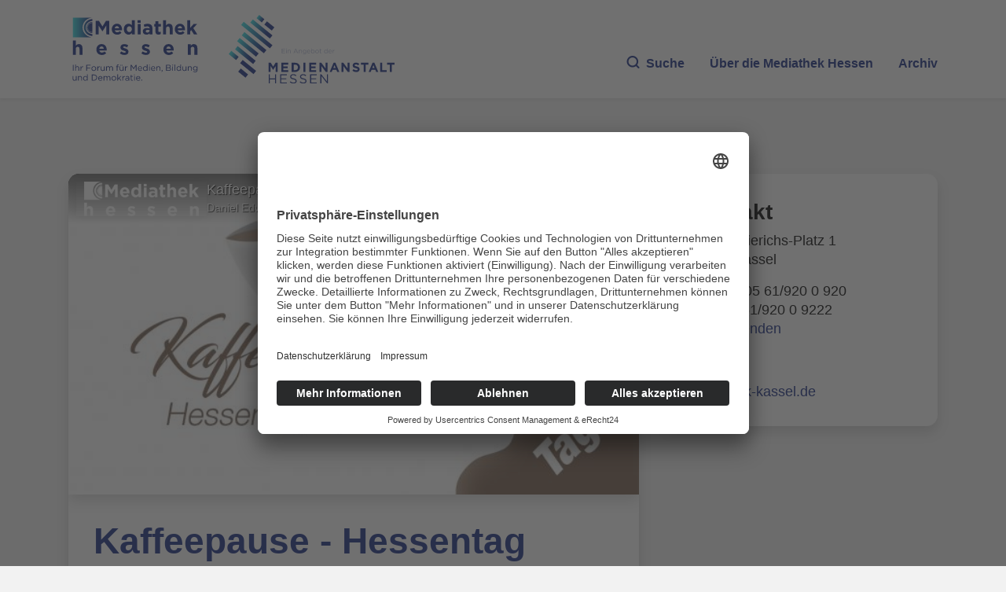

--- FILE ---
content_type: text/html; charset=UTF-8
request_url: https://www.mediathek-hessen.de/index.php?ka=1&ska=medienview&idv=19843
body_size: 6727
content:
<!DOCTYPE html>
<html lang="de">
<head>
<title>Mediathek Hessen - Kaffeepause - Hessentag Special! Tag 9, Patrick - Ministerium für Wissenschaft und Kunst</title>
<meta http-equiv="X-UA-Compatible" content="IE=edge">
<meta http-equiv="content-type" content="text/html; charset=UTF-8">
<meta http-equiv="Content-Script-Type" content="text/javascript">
<meta http-equiv="Content-Style-Type" content="text/css">
<meta http-equiv="cache-control" content="no-cache">
<meta http-equiv="pragma" content="no-cache">
<meta name="description" content="Kaffeepause - Hessentag Special! Tag 9, Patrick - Ministerium für Wissenschaft und Kunst : Kaffeepause, das Hessentag TV Special vom MOK Fulda mit Enes Sahman!Die Mediathek Hessen bietet vielfältige Videos, Podcasts, Themen und Informationen. Entdecken Sie unser Forum für Medien, Bildung und Demokratie - jederzeit und überall verfügbar. Getragen von der Medienanstalt Hessen, ist die Mediathek Hessen zugleich ein Schaufenster ihrer medienpädagogischen Arbeit. Besonders im Fokus steht dabei die Arbeit der beiden Medienbildungszentren Nord und Süd inkl. dem Regionalbüro Gießen, die als Orte praktischer Medienbildung fungieren. Ob spannende Schulprojekte, innovative Bildungsarbeit oder beeindruckende medienpädagogische Beiträge: Hier wird sichtbar, wie Medienbildung in Hessen gestaltet und gelebt wird.">
<meta name="author" content="Hessen">
<meta name="keywords" content="Mediathek, Hessen, Medien, Bildung, Demokratie, Video, Audio, Podcast, neue Medien, Sender, Medienanstalt Hessen, Medienbildungszentren">
<meta name="language" content="de">
<meta name="robots" content="index, follow">		<meta property="og:title" content="Mediathek Hessen - Kaffeepause - Hessentag Special! Tag 9, Patrick - Ministerium für Wissenschaft und Kunst" />
		<meta property="og:description" content="Kaffeepause - Hessentag Special! Tag 9, Patrick - Ministerium für Wissenschaft und Kunst : Kaffeepause, das Hessentag TV Special vom MOK Fulda mit Enes Sahman!Die Mediathek Hessen bietet vielfältige Videos, Podcasts, Themen und Informationen. Entdecken Sie unser Forum für Medien, Bildung und Demokratie - jederzeit und überall verfügbar. Getragen von der Medienanstalt Hessen, ist die Mediathek Hessen zugleich ein Schaufenster ihrer medienpädagogischen Arbeit. Besonders im Fokus steht dabei die Arbeit der beiden Medienbildungszentren Nord und Süd inkl. dem Regionalbüro Gießen, die als Orte praktischer Medienbildung fungieren. Ob spannende Schulprojekte, innovative Bildungsarbeit oder beeindruckende medienpädagogische Beiträge: Hier wird sichtbar, wie Medienbildung in Hessen gestaltet und gelebt wird." />
		<meta property="og:image" content="https://www.mediathek-hessen.de/medien/tx_cover/19843_thumbnail-day9.jpg" />
		<meta property="og:image:type" content="image/jpeg" /> 
		<meta property="og:image:width" content="590" /> 
		<meta property="og:image:height" content="332" />
		<meta property="og:type" content="website" />
		<meta property="og:url" content="https://www.mediathek-hessen.de/medienview_19843_Kaffeepause--Hessentag-Special-Tag-9-Patrick--Ministerium-für-Wissenschaft-und-Kunst.html" />
		<meta property="fb:app_id" content="487176328759583" /><link rel="alternate" type="application/rss+xml" title="Mediathek Hessen RSS-Feed" href="https://mediathek-hessen.de/rss/rss_feed.php">
	<link rel="SHORTCUT ICON" type="/image/x-icon" href="/image/faviconV4.ico">
    <meta name="viewport" content="width=device-width, initial-scale=1, shrink-to-fit=no">
	
	<link rel="stylesheet" href="/css/v4/bootstrap.css" />
    <link rel="stylesheet" href="/css/fontawesome-free-6.7.2-web/css/all.css" media="all">
	<link rel="stylesheet" href="/css/v4/layout.css" />
	    									<link href="/js/videojs/skins/treso/videojs.min.css" rel="stylesheet">
							
		<script id="usercentrics-cmp" async data-eu-mode="true" data-settings-id="fzhKVCHHAl_tWI" src="https://app.eu.usercentrics.eu/browser-ui/latest/loader.js"></script>
	<script type="application/javascript" src="https://sdp.eu.usercentrics.eu/latest/uc-block.bundle.js"></script>
</head><body>
<a href="#main" class="skip-link">Zum Inhalt springen</a>
						<script type="text/javascript" src="/js/videojs/video.min.js"></script>
			<script type="text/javascript" src="/js/videojs/lang/de.js"></script>
			<script type="text/javascript" src="/js/videojs/nuevo.min.js"></script>
			<script type="text/javascript" src="/js/videojs/plugins/visualizer.js"></script>
			<!--[if lt IE 7]>
<p class="browsehappy">Leider benutzen Sie einen <strong>veralteten</strong> Browser. Bitte <a href="http://browsehappy.com/">installieren Sie einen aktuellen Browser</a>, um die Anzeige zu verbessern.</p>
<![endif]-->

<div id="fb-root"></div>
<script type="text/plain" data-usercentrics="Facebook Social Plugins">
	(function(d, s, id) {
		var js, fjs = d.getElementsByTagName(s)[0];
		if (d.getElementById(id)) return;
		js = d.createElement(s); js.id = id;
		js.src = "//connect.facebook.net/de_DE/sdk.js#xfbml=1&version=v4.0";
		fjs.parentNode.insertBefore(js, fjs);
 }(document, 'script', 'facebook-jssdk'));
</script>

<header>
	<nav class="navbar navbar-expand-lg bg-white">
		<div class="container">
			<a class="navbar-brand brand1" alt="Zur Startseite" title="Zur Startseite" href="/index.php">
    <picture>
					<img src="/image/v4/logo1.svg" alt="Zur Startseite" width="241">
    </picture>
   </a>
   <a class="navbar-brand brand2" href="https://www.medienanstalt-hessen.de/" alt="Zur Medienanstalt Hessen" title="Zur Medienanstalt Hessen" target="_blank">
				<picture>
					<img src="/image/v4/logo2.svg" alt="Zur Medienanstalt Hessen" width="299">
    </picture>
   </a>
   <div class="collapse navbar-collapse d-flex" id="menu">
				<ul class="navbar-nav ms-auto mb-2 mb-lg-0">
     <li class="nav-item"><span class="nav-link" aria-current="page" onclick="$('#archiv').hide('slow'); $('#hauptsuche').toggle('slow');" id="menusuche" style="cursor:pointer"><i class="icon-search"></i>Suche</span></li>
					<li class="nav-item">
						<a class="nav-link" href="/1_ueberuns_mediathek-hessen.html">
							<span class="d-none d-lg-block">Über die Mediathek Hessen</span>
							<span class="d-lg-none">Über uns</span>
						</a>
     </li>
     <li class="nav-item"><span class="nav-link" onclick="$('#hauptsuche').hide('slow'); $('#archiv').toggle('slow');" id="archivsuche" style="cursor:pointer">Archiv</span></li>
				</ul>
   </div>
  </div>
 </nav>
</header>
<main id="main">
<section id="hauptsuche" class="mt-0" style="display: none">
	<div class="container-xxl">
		<div class="row">
			<div class="col-12">
				<div class="card card-search">
					<div class="card-body">
						<form action="#" method="post" class="form-search" id="sucheForm">
							<div class="input-group-search mb-2 mb-lg-3">
								<div class="input-group-prepend">
									<i class="icon-search""></i>
								</div>
								<input type="text" class="form-control" placeholder="Mediathek Hessen durchsuchen..." aria-label="Geben Sie Ihr Suchwort für die Mediathek Hessen ein" name="suchwort">
								<div class="input-group-append">
									<button class="btn btn-primary" type="submit">SUCHE</button>
								</div>
							</div>

							<div class="row g-2 g-lg-3 mb-2 mb-lg-3">
								
								<div class="col-xxl-auto col-lg-3 col-6">
									<div class="input-group-date">
										<input type="text" class="form-control datepicker" placeholder="von" name="datumvon">
										<div class="input-group-append"><i class="icon-calendar-solid"></i></div>
									</div>
								</div>
								
								<div class="col-xxl-auto col-lg-3 col-6">
									<div class="input-group-date">
										<input type="text" class="form-control datepicker" placeholder="bis" name="datumbis">
										<div class="input-group-append"><i class="icon-calendar-solid"></i></div>
									</div>
								</div>
								
								<div class="col-xxl-auto col-lg-3 col-6">
									<div class="form-check form-control">
										<input class="form-check-input" type="checkbox" value="" id="video" name="video">
										<label class="form-check-label" for="video">VIDEO</label>
									</div>
								</div>
								
								<div class="col-xxl-auto col-lg-3 col-6">
									<div class="form-check form-control">
										<input class="form-check-input" type="checkbox" value="" id="audio" name="audio">
										<label class="form-check-label" for="audio">AUDIO</label>
									</div>
								</div>
								<div class="col-xxl-auto col-lg-3 col-6">
									<div class="form-check form-control">
										<input class="form-check-input" type="checkbox" value="" id="archivsuche" name="archivsuche">
										<label class="form-check-label" for="archivsuche">Auch im Archiv suchen</label>
									</div>
								</div>
							</div>

							<div class="row g-2 g-lg-3">
								<div class="col-xl col-md-6">
									<label class="form-select-label">Sender</label>
									<select class="selectpicker form-control" title="Bitte auswählen" multiple name="sender[]">
																				<option value="7">Medienanstalt Hessen</option>
										<option value="13">Medienbildungszentrum Nord</option>
										<option value="12">Medienbildungszentrum S&uuml;d</option>
									</select>
								</div>
								
								<div class="col-xl col-md-6">
									<label class="form-select-label">Region</label>
									<select class="selectpicker form-control" title="Bitte auswählen" multiple name="region[]"><option value="15">Region Mittelhessen</option><option value="12">Region Nordhessen</option><option value="13">Region Osthessen</option><option value="14">Region Südhessen</option><option value="16">Region Westhessen</option>									</select>
								</div>
								
								<div class="col-xl col-md-6">
									<label class="form-select-label">Genre</label>
									<select class="selectpicker form-control" title="Bitte auswählen" multiple name="genre[]"><option value="3">Animation | Trickfilm</option><option value="7">Erklärfilm | Hintergrundwissen</option><option value="8">Interview</option><option value="1">Kurzfilm | Spielfilm</option><option value="6">Magazinsendung | Talkshow</option><option value="2">Musik</option><option value="5">Nachrichten</option><option value="9">Podcast</option><option value="4">Reportage | Dokumentarfilm</option><option value="11">Tipps für die Medienarbeit</option><option value="10">Veranstaltungen</option>									</select>
								</div>
								
								<div class="col-xl col-md-6">
									<label class="form-select-label">Rubrik</label>
									<select class="selectpicker form-control" title="Bitte auswählen" multiple name="rubrik[]"><option value="5">Adventskalender</option><option value="22">Bildung braucht Medien – Medien brauchen Bildung</option><option value="16">Demokratie & Teilhabe</option><option value="14">Desinformation | Fake News</option><option value="23">FFH-Mediencamp</option><option value="4">forum medienzukunft</option><option value="9">Geschichte</option><option value="7">Gesundheit & Ernährung</option><option value="19">Internet-ABC-Schule</option><option value="20">Künstliche Intelligenz</option><option value="12">Kultur</option><option value="2">MediaSurfer</option><option value="1">mepodi</option><option value="15">Mobbing</option><option value="6">Politik & Gesellschaft</option><option value="21">Ratgeber</option><option value="10">Reisen</option><option value="8">Religion</option><option value="17">Schule des Hörens und Sehens</option><option value="11">Sport</option><option value="13">Tiere | Natur</option><option value="3">Time4Media</option><option value="24">TV-Labor</option>									</select>
								</div>
								
								<div class="col-xl col-md-6">
									<label class="form-select-label">Zielgruppe</label>
									<select class="selectpicker form-control" title="Bitte auswählen" multiple name="zielgruppe[]"><option value="4">Aus- und Fortbildung</option><option value="5">Erwachsene & Familien</option><option value="3">Freizeit</option><option value="1">Kita</option><option value="2">Schule</option>									</select>
								</div>
							</div>
						</form>
					</div>
				</div>
			</div>
		</div>
	</div>
</section>

<section id="archiv" class="mt-0" style="display: none">
	<div class="container-xxl">
		<div class="row">
			<div class="col-12">
				<div class="card card-search bg-primary">
					<div class="card-body">
						<h2>Archiv</h2>
						<div class="row">
							<div class="col-lg-6">
								<p>
									Video und Audio aus Hessen – produziert von Bürgerinnen und Bürgern aus dem Verbreitungsgebiet der ehemaligen Offenen Kanäle und für die nichtkommerziellen Lokalradios (NKL).
								</p>
							</div>
							<div class="col-lg-6">
								<p>In unserem Archiv finden Sie die Beiträge von Medienschaffenden, die über die letzten Jahre in Anbindung an die hessischen Bürgermedien Audio- oder Bewegtbildinhalte erstellt haben.</p>
							</div>
						</div>
						<form action="#" method="post" class="form-search" id="archivForm">
							<div class="input-group-search mb-2 mb-lg-3">
								<div class="input-group-prepend">
									<i class="icon-search""></i>
								</div>
								<input type="text" class="form-control" placeholder="Archiv durchsuchen..." aria-label="Geben Sie Ihr Suchwort für das Archiv ein" name="suchwort">
								<div class="input-group-append">
									<button class="btn btn-primary" type="submit">SUCHE</button>
								</div>
							</div>

							<div class="row g-2 g-lg-3 mb-2 mb-lg-3">
								<div class="col-xxl-auto col-lg-3 col-6">
									<div class="input-group-date">
										<input type="text" class="form-control datepicker" placeholder="von" name="datumvon">
										<div class="input-group-append"><i class="icon-calendar-solid"></i></div>
									</div>
								</div>
								
								<div class="col-xxl-auto col-lg-3 col-6">
									<div class="input-group-date">
										<input type="text" class="form-control datepicker" placeholder="bis" name="datumbis">
										<div class="input-group-append"><i class="icon-calendar-solid"></i></div>
									</div>
								</div>
								
								<div class="col-xxl-auto col-lg-3 col-6">
									<div class="form-check form-control">
										<input class="form-check-input" type="checkbox" value="" id="video" name="video">
										<label class="form-check-label" for="video">VIDEO</label>
									</div>
								</div>
								
								<div class="col-xxl-auto col-lg-3 col-6">
									<div class="form-check form-control">
										<input class="form-check-input" type="checkbox" value="" id="audio" name="audio">
										<label class="form-check-label" for="audio">AUDIO</label>
									</div>
								</div>
							</div>

							<div class="row g-2 g-lg-3">
								<div class="col-xl col-md-6">
									<label class="form-select-label">Sender</label>
									<select class="selectpicker form-control" title="Bitte auswählen" multiple name="sender[]"><option value="20">Freies Radio Kassel</option><option value="57">Institut für Medienpädagogik und Kommunikation Hessen e.V.</option><option value="55">Kreativwirtschaft Hessen</option><option value="54">Landesvereinigung Kulturelle Bildung Hessen e.V.</option><option value="7">Medienanstalt Hessen</option><option value="13">Medienprojektzentrum Offener Kanal Kassel</option><option value="12">Medienprojektzentrum Offener Kanal Rhein-Main</option><option value="14">Medienprojektzentrum Offener Kanal Fulda</option><option value="15">Medienprojektzentrum Offener Kanal Gießen</option><option value="16">Radar e. V. - Radio Darmstadt</option><option value="23">Radio Rüsselsheim</option><option value="17">Radio Rheinwelle</option><option value="24">Radio Unerhört Marburg e.V.</option><option value="18">Radio X</option><option value="19">RundFunk Meißner (RFM)</option><option value="58">Universität Kassel</option>									</select>
								</div>
								
								<div class="col-xl col-md-6">
									<label class="form-select-label">Region</label>
									<select class="selectpicker form-control" title="Bitte auswählen" multiple name="region[]"><option value="5">Darmstadt</option><option value="10">Eschwege</option><option value="9">Frankfurt</option><option value="7">Fulda</option><option value="6">Gießen</option><option value="4">Kassel</option><option value="3">Marburg</option><option value="1">Offenbach</option><option value="8">Rüsselsheim</option><option value="11">Region Hessen</option><option value="15">Region Mittelhessen</option><option value="12">Region Nordhessen</option><option value="13">Region Osthessen</option><option value="14">Region Südhessen</option><option value="16">Region Westhessen</option><option value="17">Werra und Meißner</option><option value="2">Wiesbaden</option>									</select>
								</div>
								
								<div class="col-xl col-md-6">
									<label class="form-select-label">Themen</label>
									<select class="selectpicker form-control" title="Bitte auswählen" multiple name="themen[]"><option value="17">#corona</option><option value="16">#hessenkreativ</option><option value="3">Essen & Trinken</option><option value="2">Freizeit & Tourismus</option><option value="8">Geschichte</option><option value="10">Glaube & Kirche</option><option value="11">Kinder & Jugend</option><option value="5">Kultur</option><option value="14">Musik</option><option value="15">Nachrichten</option><option value="9">Politik</option><option value="7">Ratgeber</option><option value="13">Reise</option><option value="4">Sport</option><option value="12">Veranstaltungen</option><option value="6">Wirtschaft</option><option value="1">Wissenschaft & Bildung</option>									</select>
								</div>
							</div>
						</form>
					</div>
				</div>
			</div>
		</div>
	</div>
</section>
<section id="suchbereich" style="display:none">
	<div class="container card-container">
		<div class="row">
   <div class="col-12">
				<h2>Suchergebnisse...</h2>
   </div>
  </div>
  <div class="container card-container-results">
			<div class="row vc-v4" id="suchergebnisse">
				<div id="suchloader" class="text-center mt-4">
      <div class="spinner-border text-primary" role="status">
        <span class="visually-hidden">Lade...</span>
      </div>
    </div>	
			</div>
		</div>
	</div>
</section>
<section id="archivbereich" style="display:none">
	<div class="container card-container">
		<div class="row">
   <div class="col-12">
				<h2>Suchergebnisse im Archiv</h2>
   </div>
  </div>
  <div class="container card-container-results">
			<div class="row vc-v4" id="archivsuchergebnisse">
				<div id="archivsuchloader" class="text-center mt-4">
      <div class="spinner-border text-primary" role="status">
        <span class="visually-hidden">Lade...</span>
      </div>
    </div>	
			</div>
		</div>
	</div>
</section>
		<section class="mthsec">
			<div class="container">
				<div class="row">
										<div class="col-lg-7 col-xl-8 col-xxl-9">
											<div class="card card-default">
							<div class="video">											<video id="mth_medienview" class="video-js vjs-16-9 absfill card-img-top" controls preload="true" style="width:100%" data-setup="{ language: 'de'}">
												<source src="https://stream01.mediathek-hessen.de/19843/playlist.m3u8" type="application/x-mpegURL" />
																									<track srclang="de" kind="subtitles" src="/medien/tx_vtt/19843.vtt">
																							</video>
											<script>
												var poster="/medien/tx_cover/19843_thumbnail-day9.jpg";
												var player=videojs("mth_medienview",{poster:poster});
												player.nuevo({buttonRewind: true, buttonForward: true,endAction: 'share',embed: '<iframe src="https://www.mediathek-hessen.de/embed?v=19843" width="1920" height="1080" scrolling="no" style="border:0px"></iframe>',videoInfo: true,infoTitle: 'Kaffeepause - Hessentag Special! Tag 9, Patrick - Ministerium für Wissenschaft und Kunst', infoDescription: 'Daniel Edwards, Enes Sahman (OK Fulda)', infoIcon: '/image/v4/mediathek_hessen_logo_weiss_klein.png',contextMenu: false, video_id: 'vid19843',resume: true , slideImage: '/medien/tx_vtt/19843_sprite.jpg', ghostThumb:true });
																							</script>
																										</div>
									
							<div class="card-body">
								<h2>Kaffeepause - Hessentag Special! Tag 9, Patrick - Ministerium für Wissenschaft und Kunst</h2>
								<p>00:02:55.00 | Datum: 15.06.2019, 20:00 Uhr | Produziert: Daniel Edwards, Enes Sahman (OK Fulda) | 9953 Klicks</p>
								<div class="shares">
									<p><a href="#embed" class="btn btn-primary btn-embed" data-bs-toggle="collapse" role="button" aria-expanded="false">EINBETTEN</a> <a href="#share" class="btn btn-primary btn-share" data-bs-toggle="collapse" role="button" aria-expanded="false">TEILEN</a></p>
									<div id="embed" class="collapse" data-bs-parent=".shares">
										<p>
										Code kopieren, um Beitrag einzubetten<br>
										<textarea style="border:0px;width:100%; background: #EFEFEF; height:auto; font-size: 16px;" onclick="this.focus();this.select()" readonly="readonly"><iframe src="https://www.mediathek-hessen.de/embed?v=19843" width="100%" height="422" scrolling="no" style="border:0px" allowfullscreen webkitallowfullscreen mozallowfullscreen oallowfullscreen msallowfullscreen></iframe></textarea>
										</p>
										
									</div>
									<div id="share" class="collapse" data-bs-parent=".shares">
										<p>TEILEN</p>
										<a target="_blank" href="https://www.facebook.com/dialog/share?app_id=487176328759583&display=popup&href=https%3A%2F%2Fwww.mediathek-hessen.de%2Fmedienview_19843_Kaffeepause--Hessentag-Special-Tag-9-Patrick--Ministerium-f%C3%BCr-Wissenschaft-und-Kunst.html&redirect_uri=https%3A%2F%2Fwww.mediathek-hessen.de%2Fmedienview_19843_Kaffeepause--Hessentag-Special-Tag-9-Patrick--Ministerium-f%C3%BCr-Wissenschaft-und-Kunst.html"><i title="Auf Facebook weiterverbreiten" class="fab fa-facebook fa-2x"></i></a>
										&nbsp;&nbsp;&nbsp;
										<a target="_blank" href="https://x.com/intent/tweet?url=https%3A%2F%2Fwww.mediathek-hessen.de%2Fmedienview_19843_Kaffeepause--Hessentag-Special-Tag-9-Patrick--Ministerium-f%C3%BCr-Wissenschaft-und-Kunst.html&text=Kaffeepause+-+Hessentag+Special%21+Tag+9%2C+Patrick+-+Ministerium+f%C3%BCr+Wissenschaft+und+Kunst&lang=de"><i title="Auf X weiterverbreiten" class="fab fa-x-twitter fa-2x"></i></a>
										&nbsp;&nbsp;&nbsp;
										<a href="#" onclick="copyLink(event)" data-link="https://www.mediathek-hessen.de/medienview_19843_Kaffeepause--Hessentag-Special-Tag-9-Patrick--Ministerium-für-Wissenschaft-und-Kunst.html"><i title="Link kopieren" class="fa-solid fa-copy fa-2x"></i></a>
										&nbsp;&nbsp;&nbsp;
										<a target="_blank" href="mailto:?subject=Empfehlenswert!%20&body=Mein%20Tipp%20aus%20der%20Mediathek%20Hessen%3A%0AKaffeepause - Hessentag Special! Tag 9, Patrick - Ministerium für Wissenschaft und Kunst%0Ahttps%3A%2F%2Fwww.mediathek-hessen.de%2Fmedienview_19843_Kaffeepause--Hessentag-Special-Tag-9-Patrick--Ministerium-f%C3%BCr-Wissenschaft-und-Kunst.html"><i title="Mail" class="fa-solid fa-envelope fa-2x"></i></a>
										&nbsp;&nbsp;&nbsp;
										<span id="linkcopy"></span>
										<br><br>
																			</div>
								</div>
								<p class="text-lg">Kaffeepause, das Hessentag TV Special vom MOK Fulda mit Enes Sahman!</p>
							</div>
						</div>
					</div>
										<div class="col-lg-5 col-xl-4 col-xxl-3 mb-auto">
						<div class="card card-default text-black">							<div class="card-body">
								<span class="h3">Kontakt</span>
								<p>
									Rainer-Dierichs-Platz 1<br>
									34117 Kassel								</p>
								<p>Telefon: 05 61/920 0 920<br>Fax: 05 61/920 0 9222<br><a href="mailto:info@mok-kassel.de" style="color: rgb(18, 39, 130)" title="E-Mail senden" target="_blank">E-Mail senden</a><br>								</p><p>&nbsp;</p><a href="https://www.mok-kassel.de" style="color: rgb(18, 39, 130)" title="Zur Webseite" target="_blank">www.mok-kassel.de</a>															</div>
						</div>
					</div>
									</div>
			</div>
		</section>
		
		</main>
<footer>
				<div class="container">
								<div class="row">
												<div class="col-lg-6 col-xl-5">
																<p>Die Mediathek Hessen bietet vielfältige Videos, Podcasts, Themen und Informationen. Entdecken Sie unser Forum für Medien, Bildung und Demokratie - jederzeit und überall verfügbar.</p>
																<p class="text-end"><a href="/1_ueberuns_mediathek-hessen.html" alt="Mehr erfahren über die Medieathek Hessen" title="Mehr erfahren über die Medieathek Hessen" class="link-more">Mehr erfahren</a></p>
												</div>
												<div class="col ms-auto">
																<ul class="nav nav-footer justify-content-lg-end">
																				<li class="nav-item">
																								<a href="/1_kontakt_mediathek-hessen.html" class="nav-link">KONTAKT</a>
																				</li>
																				<li class="nav-item">
																								<a href="/1_impressum_mediathek-hessen.html" class="nav-link">IMPRESSUM</a>
																				</li>
																				<li class="nav-item">
																								<a href="/1_datenschutz_mediathek-hessen.html" class="nav-link">DATENSCHUTZ</a>
																				</li>
																				<li class="nav-item">
																								<a href="javascript:UC_UI.showSecondLayer();" class="nav-link">Cookie-Einstellungen</a>
																				</li>
																</ul>
																<span class="copyright text-end mt-5 d-none d-lg-block">&copy; 2026 Medienanstalt Hessen</span>
												</div>
								</div>
								<div class="row align-items-end">
												<div class="col-6">
																<a href="https://www.medienanstalt-hessen.de/" target="_blank" alt="Zur Medienanstalt Hessen" title="Zur Medienanstalt Hessen" class="navbar-brand">
																				<img src="/image/v4/lpr_hessen_logo.png" alt="Zur Medienanstalt Hessen">
																</a>
												</div>
												<div class="col-6 text-end d-lg-none">
																<span class="copyright">&copy; 2026 Medienanstalt Hessen</span>
												</div>
								</div>
				</div>
</footer>
<script src="/js/v4/jquery-3.7.1.min.js"></script>
<script src="/js/v4/bootstrap.bundle.min.js"></script>
<script src="/js/v4/slick.min.js"></script>
<script src="/js/v4/bootstrap-select.js"></script>
<script src="/js/v4/global.js"></script>
<script src="/js/v4/cash.js"></script>
<script src="/js/v4/component.js"></script>
<script src="/js/v4/carousel.js"></script>
<script src="/js/v4/bootstrap-datepicker.min.js"></script>
<script src="/js/v4/locales/bootstrap-datepicker.de.min.js" charset="UTF-8"></script>
<script src="/js/v4/main.js"></script>
<!-- Matomo -->
<script type="text/plain" data-usercentrics="Matomo (self hosted)" >
  var _paq = window._paq = window._paq || [];
  _paq.push(['trackPageView']);
  _paq.push(['enableLinkTracking']);
  (function() {
    var u="https://piwik3.sharkness-media.de/";
    _paq.push(['setTrackerUrl', u+'piwik.php']);
    _paq.push(['setSiteId', '45']);
    var d=document, g=d.createElement('script'), s=d.getElementsByTagName('script')[0];
    g.async=true; g.src=u+'piwik.js'; s.parentNode.insertBefore(g,s);
  })();
</script>
<!-- End Matomo Code -->
<script>
</script>
<script>	window.lazyLoadOptions = { }; </script>
<script async src="/js/v4/lazyload/lazyload.min.js"></script>
</body>
</html>


--- FILE ---
content_type: text/vnd.trolltech.linguist
request_url: https://stream01.mediathek-hessen.de/19843/480p_000.ts
body_size: 576149
content:
G@ Bð% Á  ÿÿ ü€HFFmpeg	Service01w|CÊÿÿÿÿÿÿÿÿÿÿÿÿÿÿÿÿÿÿÿÿÿÿÿÿÿÿÿÿÿÿÿÿÿÿÿÿÿÿÿÿÿÿÿÿÿÿÿÿÿÿÿÿÿÿÿÿÿÿÿÿÿÿÿÿÿÿÿÿÿÿÿÿÿÿÿÿÿÿÿÿÿÿÿÿÿÿÿÿÿÿÿÿÿÿÿÿÿÿÿÿÿÿÿÿÿÿÿÿÿÿÿÿÿÿÿÿÿÿÿÿÿÿÿÿÿÿÿÿÿÿÿÿÿÿÿÿÿÿÿÿÿÿÿG@   ° Á   ð *±²ÿÿÿÿÿÿÿÿÿÿÿÿÿÿÿÿÿÿÿÿÿÿÿÿÿÿÿÿÿÿÿÿÿÿÿÿÿÿÿÿÿÿÿÿÿÿÿÿÿÿÿÿÿÿÿÿÿÿÿÿÿÿÿÿÿÿÿÿÿÿÿÿÿÿÿÿÿÿÿÿÿÿÿÿÿÿÿÿÿÿÿÿÿÿÿÿÿÿÿÿÿÿÿÿÿÿÿÿÿÿÿÿÿÿÿÿÿÿÿÿÿÿÿÿÿÿÿÿÿÿÿÿÿÿÿÿÿÿÿÿÿÿÿÿÿÿÿÿÿÿÿÿÿÿÿÿÿÿÿÿÿÿÿÿÿÿÿGP  ° Á  á ð á ð áð
eng ‚šÿÿÿÿÿÿÿÿÿÿÿÿÿÿÿÿÿÿÿÿÿÿÿÿÿÿÿÿÿÿÿÿÿÿÿÿÿÿÿÿÿÿÿÿÿÿÿÿÿÿÿÿÿÿÿÿÿÿÿÿÿÿÿÿÿÿÿÿÿÿÿÿÿÿÿÿÿÿÿÿÿÿÿÿÿÿÿÿÿÿÿÿÿÿÿÿÿÿÿÿÿÿÿÿÿÿÿÿÿÿÿÿÿÿÿÿÿÿÿÿÿÿÿÿÿÿÿÿÿÿÿÿÿÿÿÿÿÿÿÿÿÿÿÿÿÿÿÿÿÿÿGA 0P  {~   à  €À
1 	¡ Øa   	ð  ÿÿìÜEé½æÙH·–,Ø Ù#îïx264 - core 164 r3065 ae03d92 - H.264/MPEG-4 AVC codec - Copyleft 2003-2021 - http://www.videolan.org/x264.html - options: cabaG c=1 ref=3 deblock=1:0:0 analyse=0x1:0x111 me=hex subme=7 psy=1 psy_rd=1.00:0.00 mixed_ref=1 me_range=16 chroma_me=1 trellis=1 8x8dct=0 cqm=0 deadzone=21,11 fast_pskip=1 chroma_qp_offseG t=-2 threads=9 lookahead_threads=1 sliced_threads=0 nr=0 decimate=1 interlaced=0 bluray_compat=0 constrained_intra=0 bframes=3 b_pyramid=2 b_adapt=1 b_bias=0 direct=1 weightb=1 open_goG p=0 weightp=2 keyint=48 keyint_min=25 scenecut=0 intra_refresh=0 rc_lookahead=40 rc=crf mbtree=1 crf=20.0 qcomp=0.60 qpmin=0 qpmax=69 qpstep=4 vbv_maxrate=1498 vbv_bufsize=2100 crf_maxG =0.0 nal_hrd=none filler=0 ip_ratio=1.40 aq=1:1.00 €   gM@ì jòI5@   @  ƒÅ‹e€   hëá²È  ÿÿìÜEé½æÙH·–,Ø Ù#îïx264 - core 164 r3065 ae03d92 - H.264/MPEG-4 AVC codec - Copyleft 2G 003-2021 - http://www.videolan.org/x264.html - options: cabac=1 ref=3 deblock=1:0:0 analyse=0x1:0x111 me=hex subme=7 psy=1 psy_rd=1.00:0.00 mixed_ref=1 me_range=16 chroma_me=1 trellis=G 1 8x8dct=0 cqm=0 deadzone=21,11 fast_pskip=1 chroma_qp_offset=-2 threads=9 lookahead_threads=1 sliced_threads=0 nr=0 decimate=1 interlaced=0 bluray_compat=0 constrained_intra=0 bframesG =3 b_pyramid=2 b_adapt=1 b_bias=0 direct=1 weightb=1 open_gop=0 weightp=2 keyint=48 keyint_min=25 scenecut=0 intra_refresh=0 rc_lookahead=40 rc=crf mbtree=1 crf=20.0 qcomp=0.60 qpmin=0G  qpmax=69 qpstep=4 vbv_maxrate=1498 vbv_bufsize=2100 crf_max=0.0 nal_hrd=none filler=0 ip_ratio=1.40 aq=1:1.00 €  eˆ„ +ÿþöðþ6;˜Ð—Íè3¿¸áòo–_ò        %,È4MQ©2d    1ÀpÐˆÍÜG 9‚ ÿÿÿÿÿÿÿÿÿÿÿÿÿÿÿÿÿÿÿÿÿÿÿÿÿÿÿÿÿÿÿÿÿÿÿÿÿÿÿÿÿÿÿÿÿÿÿÿÿÿÿÿÿÿÿÿÿÿÿÿÿÿÿÿÿÿÿÿÿÿÿÿÿÿÿÿÿÿÿÿÿÿÿÿÿÿÿÿÿÿÿÿÿÿÿÿÿÿÿÿÿÿÿÿÿÿÿÿÿÿÿÿÿÿÿÿÿÿÿÿÿÿÿÿÿÿÿÿÿ` @IÀ¾º P.@    .€                    €GA :  ‚~   à  €À
1 	e ô   	ð   Aš#lEÿ±‡ëÿÿˆ7ø¿¦rª¡ú“Æá±¢sz–\5ÐÛm\i>Ø¯‡„f»ºV¼
¯BSuµ8þÅdzN©ü@¾‹[sv¥ «?†•?øÖ×PöÇº;„×Mxš‰¥j·s5S¦ð‘5ë-ä1dÅ‡ûá¤|à³™²5Û¤âÈ*JRq¥/géG  äÅ—·(Ù±š
ZöU*f€öÈû$†h6â¶‹kI’^øöÞ<È­S·4Ä’¸ /t6Œ»UÅQW,·ÙõÄŽ¯à#YýYËqÈ'ŒªƒðÇäéfR&ûYNœð÷nyÚ¬6, ®S«DR©²é.;xT’B+6øÝ«P„ž‹©ç(¾áiäQNˆË¾µ_=—¦Eý%ó_Ü¸2Hu6–WUAöN,¦B@gS ,G %28d®ˆ;ªrø^5Â¨.ÊÉu%\ØAŸ’3yu^Ÿ­¬®VF-ŒÆ$P/NŠŒ ·d©`\ÛéŽÀ”æ°GŸà—î‹Tƒ	ºb¿,üSmÈ=X*n×þôÔ©IŒÈˆm¥§×–ÞrT>Çw‹Òñ%ÜÛóˆdŸ~uX±®=A¹˜ê&1…0jiúãƒ°Š/Ùn¬ðÒêF†œ(Á‰ø©ÀY|1/_§àA”/G vš¦u¼~ÎD’+npÞàNKÌî¢þøIŠˆüPˆ‘íâi4Û×þ µZgÇg†É =ùð±ê:ß¸>Óh'&{©îÌò›¡$¬<âi”`U)38ÏØÞÃdÔxœ«p‘Œ0ãdz"áŽeu² _tŽø‘"q‡1‰´^·Ù4„åã†úVb§Mûb bún´^Y™œäÃkxÊìNFæYô8…Qh‰áG ]smºÂÂèçnÊZTÛÔ•?YPxmò;PjZ“{e·§°š˜',’¹Ñ„wŽ^‚E³Ü¶frÊ6,†í6"o{ËMhA‹‹2»=º0
x;=AeBw-	&Õk÷NÑœù„ÿA•uJuOÑûáx\‹¾SÜÕ˜®Vk¬ÝEçi+fì¿î”F;Î–­"* Ý››5^æ2‰:àn*Ø5èG šŽ	ÄTÕæã´úþv´xJU“¥0TfY“ÃÍ‹}<5/óÃú;õKŠH¥©[r.éºfùüÇ1Ww-{MH£ü >pf<“¶’BWþ¯}ç7MWØ‘%H@MbìD–ÓfI^ÆVKÛ(€óD­,×ß!}Ü$;s¢qíE±6f´ÖÌ…<™ém;$ùéÛxž”ÊW~g7â’Ò‡r+‡Sû©¢twj8a1uWM³®Ñ³ˆ×]dtG þËˆ.´þŸÿÝÂB›¾ÈÑù(™l	4«kôVb nba”otÍZÉ}ð¶þÃ2Æ¬U"ü€g¿¨Œmÿ—|£ˆ)îºü–`h±ßJ!÷¶(ýLˆZù#ø®ûâW½œ‘e$Þosø¼	fyazÚ˜j]ŒØÿ xÎ¸G-XîþþÎðÃáeÖ«e…ºz]è0¨Â\óãº--n#ó‹¼mëQs%Ðä%r_(Ÿ/ç“G›’ÅG øE6]&Øóº„³/¤jt(ÒO!
º		b°Œ­OÌî—–-E;)ÈÖ›„"ðÄMÒ’˜
fhYŠ~;9ÄÖ0^º3ä¼sÅËÈyÃóÁ=<d*&o«/.ËO!
†®‘!ÔK o8õ¦XRð~iñ®ñüwîED‰ÉûB>Õg‹¬¯sDM¯“ÔÑ”*{í;+‘Q§6Ð)SxäåC˜›£;CRz½‰l–h;J5G `= fd*OEÚ]ÅûÁ%ß«òž¿öú¯L‰x{k°Ja÷ÓØöJü¾P©3ùE¡ß6DN+!êmT8¸—¡i5öB¯ÂGŽÅ÷¢‹.T^ÏÐ;3m„€¾O0ŽÕ¿0€R†g,R…ÁGþ‰	½'u'‡´Ø.”]­¨_r'vü<ì ŽXoyV\¡„™åz[?>{Î2N“gª;¿k„âóž T±RMˆµe;‘Åµ}G ›{d[ôMDòû'NS›´¸Käq ÔÚx½CÂÐ×G mU¸È¤ñ+•öÈ¿¤Åfù1oå”æå’Áff`îÊy†xþ)ÝG¯‘JŒ"]µ\Ez.ôÿ»-¥ƒë„0PÖ:8£’iiZÔÈì©¬2Ž§‘<7I´¬-¬-GO™”—¾²ˆ÷FÜå´•éÑŠÁN#sòìš0„¹îÏÑ1TRÙ]½ q:¡Œ®JVJyG U8†8C=ÃR‘v)¸ìX¹‹XÄ…ÿJŠñØz#Ô×an¦ÿ£LLÉó["fJÑ;31}öËJú=u“Þ´6òþ‰7F/sÀ™oËI‰ÈVìa¥Ü·LîIí8¡Ìéjç¨	Ô"	ÀQ*Þ8à«^ƒãNÉR½Åa’´Ê”Qô( ýNs+-Ÿ&—«úeì¹E›ìàºC‘*I•x¥NšwRk\ŽvÏG m?×Ëˆ¹à\-.L¤}\íQ†”¦‚L	J|´9Bô¹,Â¢((Þè€ÛY\—%_PP;Ê¦7zyjZ2ôÿŒ ”-DA–s«ªèøÿC-°Oÿ|UÙ\’ú§°AdéÔÀ¼)-B¢†ŒÖ~j›ÓaÅQ«¿[9•áF¡ºjÒG\Æ@˜›”¶aN€-ELâe:0Xœç›æÿö$€rm`ëð«¡ÌM™ª$G 8o	yùª»I‹Uø(ã}øŽÇÚEzé Ñ$ œZ9ûƒðíµ`*ÿ7,7‹:¡¢úõøiò½’ë¨vlyÑ2­Íb¨±˜ëûjšáô‰’]à¤¦>éŠÎP£Jþ`Áb>›>G‹*õÌFçy±ÂÍ™sÍ†»ÓÿÂ?m~-ø0¿WëBO0'jGS²}ALÑâü,<C%‰KâÀAºÇ>yÚ¤	=¼ùù(Yf¬ç‡9G f×i¸;×Psî¤†Æ¢bÖŽÖõØ¼^• ÉèÍÉ;7HÐ)UIQÓgž to" €`è…‘þ2X¾IsWBä¶"[)µ„-_¥¡j€¶Ø¯Ìl}>hä§ð½´‘)¾E“¨[–£ˆ`‡ý`iðè¸¤-%sÖÕ	ra¶*È'´Î
R?Â´ìWäct
iÖŠôýyÂ£¢Àïû+‡Ž…ÊÕkt' GjÈmG ,°¿²á·‹0R%Ì‚*]S7¨ÃælÿYC˜âUüºt{Hz5õå¬_f¤ ðÊù)d‹ ‰F_ªÚr„$¼GÄºl$bÒé¾ÖÁÀlWîi¢^ÅõÆú^é‘)ZÅAmêÃ"Ü:ú˜¢sKQP“«Ð-}Üö=ãJ­ê7í|…–¬ÐÆ¶ÍÃ9Œt	˜{†Û¿ÄÍöWoØ÷bä([ôr‘é¸i/Îª ÅŸ#V¿Öùf¯êG (’ç¶rè²Ý6xŽ!QÌ_ê&XÕmëø-Àc½>N<'å„¾ÏÀ›ûo2±¼¿¼–ŒU¢­ò’Æ

ÐfÄ	Xù]h8ÄýÄÁŽS³óZÁûaV£S-÷þ^³¿ÅÕtu…Ýu#BÖ2”=H¹¸b¬×IOE0×ëÏ0€âGI5I^3GdiíqUg½óE”Èh“Ü«Þë—lúIŠ¸.OÐ|pË”–ZlG í„3åÆ udŽjâå,lš`ê9¥‚
FÙRHt½, .1öúELZ@¿ó‰NÞÝ—³`–yÙ~1Oš{/¼”©Q6Œ4Ñ¾_:`¹‹‰ll!#î·ße•b Œ§òqôEŠÓáJÃÅ–>[˜C|ûQ;$Cu¢ðµP‚mÔùˆë)…ôçl´¯ô@‹
4Ý^ Áð;‚ƒ†‰ ¬XåÆ¼ÔÅ”õ­†€­¯÷cÔä‘J	Ù¤ÊG ¤2Ò„‘nÌ('å»ÍpÜ¯Ñ0ç
“†yc5Ud —OÒQˆ‚L*Å$¦ÁÛ„¯!…\¦t²ÕÎ½ù€AäbÐd#Í2è¦¯~ÕÅñ<œ¯IÅjË€Z(÷•ôj >gœ  éÄ˜â ÝªÍy_Y•f3¶Ñ ˜èêÖ³e<G6¢+'Ô!Ö‰	j·Z•ZIp®´?Û¼I8²xÚ )÷§Ü7æ>rz“´íH¥“Õ‚cNâ~þü(œG (°g‹ˆøN£Ûì2õîÌóÛéBÂeÝ®Ü?“Î|Š×:Õ½Ûm«yœàFÇ(r±´`Ò#rƒ#æôIWlàÜÐžðÜy±RúÆK¬m0<Ó@ty®CçÕ„¼Žbâz#CoÊâtÉbÅŸšÃ¯ø ¬—Ò¶é¬9\Ôçëë«]µAô÷Uf+¼ù
Ûp^_ÓÉ]ŠìSuboÄ>•¿»Ý+d:gyðÅ¹˜Ú]²¹!‘¬¾$N’G Û¸˜ÐãúÜ‰œH`	¤öü­÷y]©/âÕIÃpä ÷]º(¹ò#—üöÛ@Ë'Æ\6lºÎ«Íö¹Q¡A»?ë¾²hS|.Ò& Lžïç•’#¸éø Ù;5îƒâFN0$¼…!Î'*²…{PÔ@AN×;±b¿—%n£¾ß®NÃ’l‰RDh÷Ï³ý[B/kùUÏoÈéAœ—³åm‘% &B~3'¨ýÖ3h
7G k¤}Âêð/)Ÿ¬»=P¾4Ë¡®L®‹ÆF67?áZaþ°Âlþ“É“G)Ê‡Í]ñ?€Â$¼2˜&qèÖIy¸[}ûJ¾ÚWô¯3’B×½Vq½ÇÐ[ ÝºJ*0s–|—'¿Ù/)æZÙ–ñ ’€¶'®† ÷Tœµþ¾œáI˜uuØP¡Ñÿf ‰ãŠH]W´Úz'Î
ÉPTW7 ÌœCW¶×#'ÓK†HÖ©°éçG šì÷ P,n;ÔR§+Õo¼7ùÏKóOdrýí¥Qó^@~b´€ªÇRÜ=&QMÎ$ü¾má0"4•@9îa¨Yx”?ë¶£Nšíÿt¤âmÃèõ°>Æød¦,$ÒÝ§ÛsWpªØ <x†ºA×ŸazÔfG¾âßôìxìEã!3Í>8½]v‹ÄÒnÐtÒƒþkJ@p‹=›*`ŸÏâßÌÊÍ¼dÿK :Çá+ÚÏ7G N%Â–QfÌéÃ‰gÒÀó¢x7=’7ÍßŒÀgæ0›4Í|³wè¾Ÿ}©/­JX§îí‰ !^RÖàÎÓ ì”ÛÓ|¸¼ø„O
Ã7Ë!o¼€ƒXdÚa\J|N—Šr8µg@¬ù¶ªQ†üpÞ0ÑBÖLèÚ½KoU|úd€t‡ÊvØù³N¡NÊŽa½ ± XþêÎ®nÎ×Æ=ÿvZ	í¡gÃ-·ä1c›,aG á&±rš\^bj²&X20ò[5E¤ww!5éÃùwx2cÌÍ#a4åaé‹Ë”R!IõÝàåR[Bfä®IˆG÷_pW9ª‰ÏIÉ<z—è77‰BïÅáÐ†«R=Àº…Z½u7û?ƒÃFE{oû&òzß€]D•û?»¦Ø{(YÓ,ÐóKŠ(É‚oÀëÊ˜l÷×+CìZ¶»ký`9%¨—d«+éBpNBé#?G 6~M#	e‡·Ùƒr`{ˆ½ÇìA{'ÕñˆBÌ] ú6û_Ù¢E=BºÅG!xÏaŒ6X‡˜Ç£W!©ä·Y°ÛM9ƒ¬¢°ÉsiFø¹ÿœ!Ë¸ý˜‚$=EZ9Çô¬çC
Úk5X÷WV×Ûÿ`J~¨lš<É]¦ÅŠL:¬á_cx#ñˆenpºÜòàgH´É³p@í+ô“_ÑÈ·³ ”×.ç_õ_™)ï¶¥&]Æ¯³²G ö³ôt%Ó4¡pþü&„?'BP"­®~ìôÈQN)ûZõÒ³Ò'³?zžoG„ÛµìdŠ1;‹ËÙ2éÃµ‚ê#/rGõWµ²Êâ\„5[Íìp¢mùX{ë¼àÏl~¾u 9´«$˜E=JŒéžðÜâ°ZÌ„qþF$ZE*¼ä©»:ÊR-ô
 Íz³â#|Æ,û…j‡r'·[]mnÎÍ›ïáƒ”1f±{Ê=4bGG °üä{iLeW’«þ§GÄÏÕkNçÁìú¥.‹,£èð›d–*Ä‘8Y
Eå=É[ËÂºM=ÖŽ0cX\Q¼¤kÄ÷~3$cn²²Á‹J¼–_ÊFË¢2ÔÁ¿W—.ÞìeïÞ‘ñ÷Ÿæ…
%(L‘º=gùžwGævëÎ‘ñ$ªÏ-4Gáó{F7M÷Ÿþ1,¿kfá$JøcUÿ‡ÿ] ôÄøFçäM[ÕhóU£G Ôµ¿x+[£.¥«Ò’F{®…ž‹zÞ ºŒ×c€¢{D“±òñôñ©"Aµl•Å1Ð‹1µí’¸ZŠ6ÎýWY•›¿jµq|œŽäý\l«p¯ß0˜ßùnä•'aî,Õ2ªy8.ÛŒ,sž6æNAq`ôæf¹è¾,3NQ×ðøóžT5ê¬?.=ó5â`zsÂ@™;›5ùÝgV_”Ée
½NéÎMåEþËæz‘G êÙéòåv;3?öß6_ž…ÀP\+B/Ä@r=’ûYskˆ4‘PØi˜<ž7õ
—_6zmûE	KÕ¥Ì±E^hF HŒ'(û°î«z î¤IZ½uµý4ð¥õW²é°På¹õ>‰˜­uÒï–PÑÏ÷Ù¾)‡F6õñÃ”"Â¼Aª(åGü¦4sºÛ¡¶ù¥šâr”C8»2{¯ÌãÚÊ¤ïTêü°Jd°°ÃwG nâº#^Ý3B’ˆø¦Í#×Ÿ´°ý´óÈ_ÀxÁè©l=p¸e\;€””ú°yLV7ÿ&ï²É_þ›ªÁ€Áº#2‘±|ùµ€V¬Ñƒ?zFØKULð2ãþt¤l´Ý¯Z
w"‘Îó“°¾|ô°e[f¢–ŒÅ†Þ;ÿ†¤Ì1±lŒ¤g²ŽÎ•@×A{JdŸn“å¯T€$Ü8H¼ÆÂÎëßã%€G é>²õ'õUÒt+Ï,F6ÒÒy1ÿg:‡Ámxù§%jÙç°Ü|”*™]Öên˜Ëà2™Ð²nôNŸ‰l–zw+²?iˆ±qïn{Èâ8Þ. [>Òìí e9 Eãù½Ü7Yð·¥” ³ç¨®aV(³™µ×ïé4‘bûSvk°I/v×r9£}â|«xZPô˜õ·WµÅL•˜è4ÒŽœØ|rbÔÛ¬Èõ¢H çÌG -jÅÜ±ròß¹.då°ì¿3Êá<‡£Ÿ$Šÿ˜IR·ÆrxèAB iÄ>£æÄi¶RåÝ67·ú«+©8"Í©A¢$APm…ý`³H“jìOÃÝ/ÜËsuŒñ½¬N‹[á°é.Eo¾N©d 2Ot R÷Ù˜ªÍÞîýçP·ï†Ï¢-`‰`½c¢±ÄÀœ¬×.J¿ø¼ÜkML£Êu ]¬:ƒ‹±¸âG ´Hƒ¯Ù–ÌöÉ=lí9;p÷äŠþ?@U_]A%‰Ž'ñ›àz©§ˆ£kâ‹`ùRõÍm¾“²TýÙÐk,®ÕH	Q~$Ð:ämt¢o±wæ‹!IY¬êí¤š¡c¹ÓMª‡Î#äïõ=zŽL–¥Ééµò:UM€fUÍôN¸"'ðµ
†wB»Èß·C†Vé±	jÇJ…NŠsÑˆ>Ô4;jÃ·×.Ô6²Hcï+…Ôèo¦<	¡G \WÕðÑ×NªQ§ùp£QZ/6á¤À«°[6FŒWf6æv«³çx{‡ò3\Äp’>ÐEXkèQˆeóþ[ž¯b¼	~i«Š ˆšŒøU$5NvâJÊóç7Ô&ìƒ*Ù!]ËXU.
GdãÅ¾‘I)	ç¥ÚÛ ¿ÚàVFð<Êò#‘~)1h»ð€È'ï¡‚Ùš|8WP}+ícá:@…y®'0$ö‰¦utÒV‘ÉÉbG Â»B«æÃ}BÛ!,gŠ"ËÃ[J ië2k’¸žâøÿîÔ ™{¸£Äù8é¨çÃï:=7¤Hã¥Vv¤DS.[àa^'?"qhç8ÒzóÕ{%U¾<#<÷ŸWg
…BN!êÂÅžÇÂ|XþðŽ(LLìUšú¦”Úng0¦8¼vû]•ž~}6óÿVþ´€vÛ=ž%ú	•rYþ‡×øN±c“eØ„¶›bÒG €«oÅæ¿i9U‰Ô;ó`Eå§[ºÆ—¨S³úƒ°v®[ÈÜ~1Ô=ùf”X|š›‰Ûs  ö©V#:orþØ8ss	pCÇÑ†1z ®õÝÞù+ŠüHõÁfÂ/‡îˆ¯ü©ðî›‡n‡ôtŒá²›Ù€ã…0Âž9ÖhÅ`h•¿sÐ™uÎé8‡ ã˜[ž#?ð«“¤¤ã.è5±à/±Q .C.ŽËQæ.<çöG ­Ñ°‹òÉ{ÇëÒ©_4S™”1É4 öŸ_‰ùG|çµzá„×ÆIf×t¢hJÂuü9„†HG¦¨®¬Ö:Ç»Ùö·Â÷)SZ£r7Q0ùCH¸ÖÏÂ•µ`E	& ª¸°x¥Üï]2G>×_·ÎTóðáS¬ìùéž’ÇèîŽ­hƒËH;N4W`».~!?áXõX F¬üOG¼3È¢¶Nc€˜{Jç§#Ãh˜G rNkì*œá^¦ŸxÁiëu•ß9ö_<Á‘@TÉ»'‘;Ô¤µÎÚžÃø'¾ºŸR¡èÙûÒÙá4Gä§Aµ2†lÇ.ÉÌ`ÝîCü4:€ÞÛÌaå ÌO¾ëG^Ö¸¶K‚S§…~3@Ez}aàµdÔÐÛP+Å™a6¤¶¹Æ‰DÃ4fñH„›c[`1yIqšœm€ïâdpòï7ú»l2ÔD»êU+†I½Œ 8ºŽhÔG â¡ 6k³›øŽðØæÞñ¥®‹(9¬×;l#ö^+O„œÈ\Q\-BžÆœ˜‰e*©m¶°UX*ø|\£ 6ãññZ)3ÚÖƒÂëðÑ1¾˜°î³Ðó®‘kÉ-º/	žZç,EŽMWIÐÛß–_¿gê>Çò>K9¥±EÁ;IEdrNŽ|§ë?3“³øÑ·%‘ûé’÷GßˆAˆˆÁÝHŠÕ)v:ž^ G’Óê};G H8dO¤|:£»¨ãd•Ò±\É°q^ÑP¦0Æo‘¿¼¯²$&­/R”¶Q!ØnÈW2L
o2i%8‰çV›\˜‡¨¦J:°$6bD–CYïAÖÞø„PÚÐi^¸wíéK÷s× Y˜£æå(±6Î®(ä^>örµ»¡…6Óƒçº|iŸËi–öV'9üFL}g‰¸@÷ic"—oâë½`%]xpúÃÇ§£l½G Ñº¿ûN^²´Âv5Gâ‚ÜlúRô{!‡<ß¸µ„Hë¦´Í³Øµ"¼]{R¢èKîÎ¯eæO&Ô?jKñ25¨Ã	5Œò®ÙÖäù2ŸÜ‹™»¬Àop¡ïi-¥X±plÍˆ.ót0rê¼ÉáçÕªF„–OÈˆ€…ùöÞ5ußt`g….å‘/Œ{d~Ý“”Ñùâžƒ¬°£â00†Â…V›GhhOàž]^ÝkM%¶OG b–qÒY?ž¦/¡¦ŽÁëkÛg¯-X–ƒWÐ/NPnAL_ã¯#ú;!æ†xZ>Æ•GN`¾Q?‰+¨Ì.\R7Öá×À™Ã'!9ù\DŽHÓÐæ%à"ð‘NS‰Ö‚7œµÐ¿#H[ç~¨ï0)ŸÎÁÒ†Ø×µÇŠµ5² %Å‘çŸËdÙÄ!³“´ü$Ý‘Îpžýá¾Oñ%’÷¥qL%¾ý<jöpSŸ_àXÙG æ¾ßÅÅ ¤ŽÌ\f/Ké–!Ñül’§dôFFp°]Zo:zðÄªy¨Ë;Œ¾~Îö­%(ÝZjâRWcOì‹2SÅP¾.§¾åôÏ*ƒv•–/ŒÇÂa2gKÀˆ?pJË…UÓ»£‡ŽU)SÎ*Ôõ‹õÆ¨üv¸"nÄÿÖŸ—óYT1Ì¬5QK@r©Þ¹£“¦_‚ 73#×wø. BÍSX†7ÌòL‰ï[éž\özÏG ÉçVqï°Ý/Êèv¶Ÿûã#°käØÏ|ù³
AJKFJöæ‘M¹\Ò{ýF¡8ù÷m° Ÿó+F"}àúÞjç \4LðiÊ§xjÉbSÐEÊ)\«ÚL¥’Ç·Š/œuÈÄ	"•Wdõ­&”Ö‹ðJÊCeÙøýL˜{Ôé•góù.Ì(XüÉ)QºüsuÄ^z’®¤íÙŠ¹‡”áDãÁ@´¿“Ã=‡oÕU†xTG E}ïÿã»Rºðš´;;Ðé?>Eáîž»\š`Çë²)ÇëTM{”¢¤9·7—ïÕ)‚†¸<¿ö•bEZI–ö¥âpiHç8J›ó„u4ÿN"9QÛÏˆsþßËø¿I[a¸ÈæH‚ù¬Ü˜‡\Ü½œWz¼2Ñ‘ß "œ;Üp.@ÕHmZñ;«×GdVx½ˆŒ—“öÿë‰šAm³ X[Ùÿ³AŸÏ/§eQ<FT˜@¼G ÅuŒ/ª§ÓðÀ¢=ÊŠñ$žås‘,1gd0tDÕ·)a&ÊòIâp'Å%khw°]÷íai;¬Ç®F*<4žûIUÆ&øJ°Rµ`x`¦QÅpœW·ÐEn¡m %ÞJZÂf8¬g}ÜŽš£¢$óÎRˆÞÿ\’C‡
>,ÁM¡6›Éu!ô­H±‡é±móD?Ÿ³m²pTásýcà:
Ñ£u›îC¾¹ÔoÂ 2åG †%¥Éßì¼Ã=¥?A‚\[ÿáÔ‰³½fù‘Võ5rboÇé2?ùl¼W>Ù°>,õ@ø¦NJ/AUNk³È²!•O”¬ÿ]èˆŠ+ú:3&ó¬ôXœÁ3‹H­§NŠšá>ïÂ®Š ß…QH¤ 
†»QCÚF.sÜ¸]Âá“Ú˜aôêRø®Ë9>C&ªÍPÝ%ŽŒÖ.,aH%j¨¨[cCKëKÎïJî:z'áJ–G ß	Uíƒ€@uôz“¾â¥=!Î¯bxm=Õ·ß†L±«Ú+ìÑ(^ìËn¤ÜuBžLe6¶UÅ%+|¹«ºzò²(ŠÿZ°ò§ àYÅRnUã‘!å}óMÍ€
Q`æ¯»¾H»w	9fáê™e£}©´Þhuû„]T`Ïxæ›ò ÌAP5:ðµ§¦øe~Ô#ì‰Cï’!(ðÙø1—&Šë…A	|º+atoL	WÄG Q ´¿àveœÂWŒPhiÐüæÀå•É–”¯^(R%c3ä³nÞdk·ýªµ) o%ª¢wv¦“«
‚O¢-O])
È±£?rááF+•¤Öd%ëÿ>I!ÃJAœ\C3qpÌML²ž´puÚølÂ)%:€%yGØÕª÷Õ£3±i}}+´àt#þªñŽÜpå˜TäZ*a§eá\Ã¸ç¿Ç£Â²	ÎèMIÆ XÓ<*}TËLPÇôG æ‚7ø€ãNÖV[8‰˜¦}ù=,—A7¢—™3ƒžæ‚G3«‹OæétNEËŸÝx­)”<ŸðßÍø$ÿN0=TÿŠ­›yÍùïMŽq¶ö´/ºäOœØ†>Õ–$p>ÈKà‡S8ß»¼É=o€þ¡’llT<"ìÙm-8?6«$§J¦)q¯°î`§#ÑÿV+QkÐ–my9ÌaÓÀQXØB¨ü<Ä~Ê Ý.&[ÕÂG â#‰òZ7#I2Ü®Ž/ìQªÐ:ƒãT‚²Þk*LCkèÒ¨^ ©OÆå‹’ñÞ:hær*o³ÿƒ=öÌ¥h­ï%rd…š\ïBQè—AÚ½€iN¾È™µõøc!_&­¦ÇÇU¥w‘æînôd	/¨¸Ú®°õ .œèÝ:
‚øbISæ!ŽJÅªš Œg (f¶ù	„Ó=I¨3UÝ‰Æ¨‰rÑ©`X8½*·mF†[G M¿‡Ž¢²°A¾
–ÜÍÖ É3Õ!|àoËç<|“À©l=®·1CóFqn–íëê‹aÖ€¤ó¸qûn×eO/ù&dD¾}®wµ2kéu|¸µ#Ö÷Áj’ ¾Ÿ¬9Ü|ŸVß._sJ>—X£‚­‹}~`pQ'v^Ê¬ÊD©‘B9¿JÐWÛÆ}k7%%ñÓ\OZ>"“¨°ó™<jmRÒ¿õjí™Š.Ãàè?rË<ÎØ{G ÖÐ@GÓû£1€ÞbþÅ™Ù™èü–Â6úúÂ	Ø´ðâ6üDÁ\'Q8Ä
°F‘m–iç4¶Yf™‡ =§;$œñ`c¡Ö|bŸÐé”3²<ÉÊ7Çî’‡7|0>‚OšEõæSóQRò­åÓí«•´x_•™ãSG¨•í£ŽœÔ#^Cä¸]ÁVd‰%®ÕÏ¯SŸn`ªJ•)¡ÿÅ¨cÓdRù4ƒ³‹Óµ«§äBüùqÓ•ÜÎ‰Eï\G 4&Ó#ç@.ÞvÃêlyTrAZ'3‰—åç’^öM#—v!sãT½9ü¿µ…p1Áås<ÒW`sòÙÈWÇT	MDáÌY[¾O€¶Û¶Y t\aì–3a3ö&¶‘Ð€	  ¬Ž]J9jnäsfí±Uf ,Ê²[[óÆb ½’b”¾§  "ÏÙ0	µúZ¹^º.GÜqæHhHE–‹RÆú–Ñ¶ßÿ]Œ-&ÆšG i­ñ©‹5™î#”ùH’×ƒš¤–ñ…Á Åm’‡¦¥[Éƒ+›MXáá[4µ/Æ&ø‹ø^ûDòôìúçs	°·þ/½ð|¯ây‡‘NÍãÌ»ÜVØ5ä0ãÔ3–™ˆ7ó vË7¬úq-(=aˆÜ"ÙÝ‘-pD?lºJÎ
–õÐ{ÞP
NÇ§«*6°×²×ár\Ÿ(­4_‡ë@N¨y$IÞ	âñø£Û¡Œý§ø%G 1O ÿÿÿÿÿÿÿÿÿÿÿÿÿÿÿÿÿÿÿÿÿÿÿÿÿÿÿÿÿÿÿÿÿÿÿÿÿÿÿÿÿÿÿÿÿÿÿÿÿÿÿÿÿÿÿÿÿÿÿÿÿÿÿÿÿÿÿÿÿÿÿÿÿÿÿÿÿÿ‰âæ•Ù_0Ša9Þ{)û<¶§Ð‘Ís©Ïnæ¿=(UE	TÚ"Ók`ø”Ä/“ìË¸’ºV9d~´Ÿ^D.\×qó
QÍ ²cÞðHmxõHÚŠ/6¶}ù^(‰Uõqå GA 2  ‰~   à  €À
1 	,Á 	¡   	ð   AžAxÿ>KFÇ2öûdq6^jZsüã¼{o$S e½Æ§2[?fÙ*=ÊêÇûœ×uCÉ$ÆWd q¤ÃŸòåROÃ‹J>¡…0Ìá_’SïpH b¨T÷ÆéâÞdÇµr5‡·§+¶WWï8/$ã‹WUTQp#X¤<Ì+CVfC¸Ú±ÏqïÏ<Ñ ×G ù;s	Õwö¬°ák­äAKîê>ÇŒq8XžUR >Þó+â3›†õ>R+ùcbúOäºé¬L$ìtÏšá²²¨µQÅ®dÉ©›Ò_Koó­\¨ï'ªæáµçœ$æ€¥ª˜©ôN“žsd¹‰ÝôßÉâpUîŸÖz¾üo·7@¨äQ]KZ,Â&!áäçŠâV?k%w‰Ccã44›ülÐÐŽ‡¿©ÑÉP6-îG 2‰&|#ãmÜ©xÏ#’ˆd}ËýÚ™òÙ¤¸nJø¨Ž¹Š¥^û%¥^¾JŠø®90Ø¤¢gÍîººaµÆßÇ¡4Åðþ†’X{h€t"šsUÉø9/©ÿ@.NtóËl_dYºéÊ,8ƒM¥%ûÿK	„9‹´hS_å·t‡ ÏÄRvÛëF”:òFrOùL×…|CkŠÈ¥	Wœo#ð‘Û4Ûõº™š½Ð4÷µÈ¦¼G ‚Ð– žŒÇŒ¦8vJ,u×#4ÒèfËFàÇ>Ñ9ã–¼šàÃÑÌ|DíµÅv	 I)&˜Êµ4BþÒ_k/UzMLWQÈÿŠTû´Ô]<ÏÕ1¾7’¦»ÄÕW
šÈìŒUa¥­¤bÕ3Ý†÷¯ÆÑL„Á´È™9…"Ìl@U³9G›ö6vy¢çœi¹@¹Ùo^;ZeñÝ%zñ˜È“*=”(!7¦`û>¼G z:»0L¬rŠ™—klÔiÆ:¸f{Œ–výHÑ„Ëð5ûázuð32š I\±HÏ¹ÚÐ§Iµ›àeGœÀ^ÃòPm*ÉOˆwXìWØ-ˆîê‹	`2L1$…w_ù®ÂU¹ßÅëü:„ÍþåÆÙþÁi=C¼dú¬t^¥Ó&>zíË+ï³mA$þ&b
4>GK[”ã÷wL%f›*åXÍÎ\ë+p0€2SŒa NÚüM’óG 7G ÿÿÿÿÿÿÿÿÿÿÿÿÿÿÿÿÿÿÿÿÿÿÿÿÿÿÿÿÿÿÿÿÿÿÿÿÿÿÿÿÿÿÿÿÿÿÿÿÿÿÿÿÿÿÿÿÿÿÿÿÿÿÿÿÿÿÿÿÿÿ–:€ @ô}EèágÄbPqEÉÛŒlß«VSâ0Û…{[z+HaÕäžWt.‘©2?$Uë‰j‘}Ý„	‘ëBÌ¡\ˆ§9É°ÁÏÇ¸§¨å3Ÿ&ÓitñwXè¹Ÿ’£ßI† e2¹xA	GA 8  $~   à  €À
1 	Há 	,Á   	ð   žbjOÿÑKcåÜój¥Ë
yî¢uõŠ¡œÇYûP¹â»¢éÅLðèLE.©H÷,ªÉF©N“uÓ^$Ì\z!Zuuè¶ãWùÞ%*ËU¶ëfzd0íô¾oVh£êèŠNp½ºY®/fzÜÆ
ÙÇ¤<0ŽÂWíü»µ¨5wÄÆæ,PšaÀ;SÎoG Çkä²G¤k«j<©~ÏÖŽÌ£òÐ‚ûÍkˆ:àw–jæ­5Èyp
ø…ðó¤ÜlÙG3•	ö&ª2åÐõ«èS1d2°±U“^þe]¨ÖåfP»#Ð"U›lÈ/¬ÓéPp7	“è|½ú0ý„®gÕ¦âQ1ÿ³^KÓ¤›ÞV#ð¯ôšÐÍj9MõÞvF¦7]„‘|¶îI‰þ’%Ñ_YÅ–Ý.`Í˜ÎAVÐIRrQh³È{l7G ˜ZØ¸qVv\‚]Í
w‹-É‰X‚©€ËI‰[Sò¸ÿ9½òo(„ÂâÔ¥Ä†ÏÚ‰Å¥)‚hé~ˆ¤nÁ1Ç_]€\£F“°á*½"úbÖÔ¯Â’6”F1IÇ*¿õ-/¬ËÄ
µ)—©¤aEžogõ«ƒþð¸'Ú5oA’‹igÄ¤
y¯Û"‘AÈñ×,ÅcÀeaÛÕ¡BWkÜðÎ†¿ŸÏw¥•ˆHÎnº¯G C…ð=ò’û«¶GÊ²¹bFAïLøªÂÈ–êÂjýÍŒÜãu)å5½f•äš_ÃLÓ8&›ûÙ`˜úÿöcI›Í´§É6þAâ³iŽö­|Aµ€®`°…â··“ÅûÐU¶VùW³¬ÿ#º}YmƒUæä¿#o’Ÿk„üüëçÌ&y+ýÒþiä*:|;¤Œ>DP;j¦IBùÄúö¦Z	Çíœ÷{0¼d*z;Ë•êôèG 3îçQEä·¬Û¦:°°ˆ·½“±DV Ô.úÎv|xeDÔ¢aa4~ˆZ]¸­uŠÜt¹§ãq¥»)DL¹%5ªC‘:¿Á-±½4tŠ?¨¼¦«HltÒ:è7xÇR.µ4¶Nø\…î”ÈËªŠ‚›†Kë]ñ:¤ÜÿíÝ<"ÆéÜ+[ R˜•ÄtêÐ³«<Ý!Èr±ædÌ?ýµ½§ë&§ì[#'*ÓxAG lT#)¿QG'hþT˜P8®÷‹ht6÷:øž?BÎŽ1šâ¢ûFÄT «yï/.>Æ H‚p°=-e¤¼#Þ€5BIGËKø×´¬g¦O6Üó§ÿFÛ)Epö
OÑTQsä?'±€f¿Á†ªËø·¸ë§ £S*ÚL„çv¾D¿Â¯©ûYfu¤ÁdQ‰^Ö¤Í,š†7	>½²6¼E5Õ·–J@À[­ÓÃUÂUsÊ{G ºt©}éÇ÷¿eCB4k¯j`Sè‚Ê8Þ„Ûz+‰z F8¬h$¾ëÓoT R”¯2Ôt¨4Á	lÚ•­àTupF=¬¤ª<›V¬Ž›§yÿB'aÛOÿc×€xøôÆ+ïŽC7²Óñ¯D2D¥¥ƒw5&ˆº¶TÝüÝ2¤pÝ5Õ~?W}–÷ß)bûy§˜´¤Úéô9ÿ¥e\âèÇ‚yî+…\ÇFzŠb½]ÍH!(áG Ž‰Wo‘†Ow\­T‰ïFÅ´òHRÄ@w;•bËØÑÒ|»›Œut?6 èÿ…‹2#ŠÇPüF&têOnð§R²žXg”	ý=úÀ%´ò¼‹RÁÖPcëJw¥A1¥=äuàH'5½U}†Ã ¬TiöÝí$öømqÆÞê¬Cj²b™ÔchìÁS¦‘gåcÐªß¸*+{TÏ`Ûe]\mqÑ.P²9x3Åm¬ø	ÌG Žþ!GêLIrÂû³¸Ÿ<÷¢s°Áµú}îò½}1‡FEócJäÇgÜ,N…D’É	')çJÅÇæ|AÈ“Ô¯šãý¿º¡ŠÀÕË#ƒˆ)Õ¤QqžX¼ÁŸîëÝuÜÉâžæò€§jD“›ÐÉ“ÿFþoçNbX‰^žvœž5Æõu;aHúªºGÓŽb§D{¤SÈqÝÓ{°ä íÏ©¯¥ÀÏÀ,Å˜õïBeø-%½ 5|-½×sßG  Žÿ"ØŠdm·0båP÷zÊ™”Ýk;íˆG¨ød‘âô™Àð`ªj¯€	³Æ…½?¼iyYÀèV5Ä1Öa;Úgq0ªbUÉ(":K4©%˜@ý 	EÌY}ò¶ÑA5Ì7…vÚ…§¬Gõ©Zõî¾ÿ¹}«¦ì‰Ä($9^d±•-~üÿ« @ÂšXwp=[ËM~zÂƒ›C6~\³1‡üŠï³ÿ‡&u_^£ÎsLDë4G 2b ÿÿÿÿÿÿÿÿÿÿÿÿÿÿÿÿÿÿÿÿÿÿÿÿÿÿÿÿÿÿÿÿÿÿÿÿÿÿÿÿÿÿÿÿÿÿÿÿÿÿÿÿÿÿÿÿÿÿÿÿÿÿÿÿÿÿÿÿÿÿÿÿÿÿÿÿÿÿÿÿÿÿÿÿÿÿÿÿÿÿÿÿÿÿÿÿÿœª—rÈÊŸ7	,÷q¿P@‰‰Zkð€Hmâj£bVõJ«¦·eÊø7)Ã­"#V®9PàV×ë»ù‡1CÒ˜Š²UO#hVx§;V4WÕGA 3  —,~   à  €À
1 	A 	Há   	ð   AšeK¨BZ!ð?P?0òÿ•¤)Ïµ‚Þd’W° Þ{ÝKj±$ù›à#ÎxÙ !y]ÍúYnK©qWÝT·40†2û3—¹µëQ&ÙÎ/‡W;†º”Ý†¬‡ú,ÐùüvÆåY¤p^³Cî&zeÌøÌ}ó ç|<-|»X®¸¸¨ç0rTÝÎ’Nî*ëG F,þRÏBgƒÉ?md•*Ì‹ÞVhpÁéÃW¡áwFÐ…Älx2àä–Ö!l§}®+ÜySŸ6¦f ö\Â7u%N-æh§v#ÎN@ÜÉÔÿ|óŒ¸ÞÅƒ€ %êóÒIn[©U[‘þûùßßí)0jbG$çÛ¿¢Y(Ën;û¸«ƒ_íÝQøÃñ‘Æ,˜†Ñæ7Ñ9òƒ}\R‚Ùè¯msÈìß‡g·¼þn‰G »‚Qgˆ™ñNÌ •ÛÅt}²›iß¬VAkžó(Ÿ¤ò-ÍÙGeÂåPtÑ› ‡å$j|ä ±Íšl\ÞîbÕ¨®!OHºïÉö¿à&¯ßŽPçù†ÍyîyôÇ!`ÓS¨…Ÿ8•pÒª$¨(Í|±ôÜûß€æ¤ß'¾÷Îõ,èTH¥à1].R$ÁÈýRÂšHþW9ŒÏIÌÃ¬s›ËD«¹®ÿŠ:h¨ØXbñÝ¸·ÀG $æøgœ?q9ÜÄ
'¼ÛæËT²Sæ®j—ùçÍÂØêô±‡ë¹)`š+Ûe³?<µêm”—e¬|ÔÌYªÓ«À/8LvÃ0É´ÉÇhºW˜YÝÖxÂ;X¥È2ÔZËšB ¹^²ÚMx}H•QN$ùª7ìÿÍé°ßpìP	Vç­ð7ä©dáJÛz(>å8Ü›ò4¿•2­J„ÍáI]m¸FÓnt$#¼½~³&r^§G R;ÛÍµ°)w Ù7$ëK)ü{&íÈ	‘vVø¶“u™í¬˜Ã‹¹¦€6Në?NF½ì:’Z)^>8qøq¶ùõæ„‡Ë’—Zk` bæ nm>hV‡ØÉ¼>¶æD–&íñ\UÙ£wˆ¥H§N=oü}ÑkG,bò÷úô|˜´£í6º¿·X(Ìl}Þãz…ª"°ïˆ¬-§Ï7«+$$q\û1£z‹gHŽëÔÉ÷ÎñZ´G ÁY?ÈòÝ2¹®›²kçv<ß!õþIxùFŒ~\•u»‰rµßFí¹©+½éãõ_f´müõ2÷0Pî²Ýú×6ÂÅŒå»Ô«—¡i6æˆ“kÝ3_G¼èQÒ„#¿ê§K´†íÞ|\œ|aNuÄÏýô&ÇDãß}ÿëiÄðé³–›Œ>êìtã~¥|çS,SÛÅäV.‰>§hV?nû
§Zo›+Ù`¶/çQ`G ~“ /’-Éla˜ (@kUÏgŽz••¾FŒq .:Ë(ÆhÁ×i–‰’P\%´SßùèúÉÁ3qtp a’Î‚˜¾Îˆ~[a¸ëpœ&¯Ü·ŠéU”#ìdh×“èˆ±o³µßOw}$êYÃ^jŒ=šï2Ò~ rãºûænÑœ§* ó\é©<od5ÆÑ]7dšƒ&Ç?ò%±HçszžÒ#^ä=úˆDªkÿ‹ý€Æ¦óG v(BHE·e#•âŠI†GÿÁ+÷X"k.ÏÏn@@Nç¶Àn˜Ìš}ÖJóFcÜã­Q XSŸ¢ü›ÄkÃÝmàbQF¤„8Ý¬_@—õ/Û`]U™¢–á†KÈ‡zë€®ò%7À^(Xùˆ^BÎÌ@ÇžÖö~
v,° >î± Üãö Ž†ÍƒuÏO­¸²I SÌó8§–.%Q„c%Ñr«³ÆtÏŒÔ™:ÌOFpÇ³G é6Oysëi4ÂÄ‰x¹ÖfÏ?¡Ÿ¶N˜!£(sÈ†QJy@¢Fc³&’NíOßè¤R¤SÖ9ÏLîYùBÉ¤I¨ŽõÊìrIÒu2¸wnXþ‘Äß—	bmQ¶’|%ùŒ<ÕHàHZ/J¦Qdvöá='…ŠQ!P!’é£’öÿK‹'–ë‘gAw¶«cˆ32< …3wüb/ªÖ.‘n™ùœ÷°q›¤JG ˆ&Í
SR8ÚÈ¤\Ê’Ìç€ÖÒµ¢›B°Fì*¯Èå`Áaê{ïNK©f5P¡#5&Þ ÇúWÐ-ÃÜßyü¾þ™Ø}6mŠnl5–q©˜S Ïû]íÐ¯äÇÈ¾YãÌ* ­r´3“æ'H,*:¹þÑ8Ã/çÉïíšõP*-‚\Â-W¹Nmr<dz;Û Ó*ƒÎ|µœ®|Ådðhß» _GQe%t4Ð°cìG þIE”žQ–i#Ô¬÷éF¹²ÿé]ƒy‡"óÚ*,¨Xðe»Ïš\åÒû{îN#Ó–üÅÓ÷”N#õg0gŒË“áBm¾6‘[ã òUƒë‹o U{™àgT—9gE¹_ªV *Æ•îþþÄèI)ÖˆÚ\n×—¨Bû	S¤—é×›„½Ô¦ZSŒ¤QaQG4aõfMkü·icÕ­Sû!ec[mSMp§3T)ër¹(K1ö<-åŠIG !Ì2ZJeo7<V%ÄÏ%§¥ðP,qöŒ”+“zð@A+$ä=+%òTº#ÏÍm÷óex‰ñu1ª…vÒàž8ãß±wDf]šìÂVé3ï¡èÝRÒ”0ž`óG`zx[ ¹TTy¡¶£ýF ÿäÉ«'dXä˜ëÖ†ìˆ¦	~Æp$2H»Ñ¼iDŸ	þˆCÉ„š†Ùªq	Æ+‡¾Ä&
ÝSêüLËx	ÆÂÑu³Û9KàG tXS:RØÁýŒ„ü¶ôø„‚­—A…³Èø_
oíˆ+…dÌ¸„¯Oñ“ýE¥Æ¸¾ê-‚ÈÂÎq€Mò¥ Í25,j5–øpÓseM‘ÒRâ"&µçA/¾µw/ËÈP¬šý.–Úï9’L¨“\nÓŠðÆ¤óBµ9ÓX¿“@sSt[º–ÿ!!RR3ÊXÓ(Ø¬çi.Šž­Ÿ7YÚ<‡˜ïFÛyòü²	˜+z8ž—ä¶Cà‹`G  ¨Å:IS=Ö¡#Òi CK£@ó¸ŸŠ5AId ÁS…µIa6 ôôýÞn¥= øön1$\—WÜïQ¹BM À|îO€/I<MÈzEb×8ßü#:o±vv¤(pä,F¡—Ÿ>•TFÿ8êj"m™¨UÌíw§I¶Ö°¹ÛN7'uAJÏöÒ[Þ
4ú"Ê*9˜† lÃFþk„MÕ8šÝïIë°07#íŠ¾E"_•^"lG ÜÖVK—1_V;´1Í }Gyüê@»BO¢­ K™U`š¾	ˆíK¬*l˜ô‘;m0M¢2í¥öÆ)eÑ×bQûãœæ®¤ùÐý»¤"¥ó½!ŒŒR`µR{Æ 6Á¥`ÓÑr»bdb¶¨`=]Pœ–—Ð”®Ù•wÇ7IÑY¸`b¼\ªzzÓÇÇo‚B•¨½-°òÿý¿2Î ž¼àr¸S¨÷ŸCœ^ÉÒQG ÁLp[IÒVïwÈL„wý‚ o]tïÉš	Nšë´È³ODÅkÄ²4â’aË±¢Ða£½Rh]ÌÈ%ƒïñúrÌkBàBëpÚ%§½¾sãÂáâï ¥œlì©i«Q9q‡æRÑò0|~È¤\Å‡l÷”µ£g8Ž^Ëî­Gè~5Å?ÿµ§)€QùO<l²;~ziûÒNl¿œ tÚ4W…„¿ ƒ<Iïœ5ÄŒ-Hé KG <3®ØÍøÖbÉKóC”D/ë«•Ñmê­ØºKQQ¡Îƒ×Uç‚VjÙ=¢5·Ì@í0•å!q„#~jéÇ —À5ÁŒgÐ6N1kÂ8ÃèÕÖ·SØ\yK¾ÑUÿr¯õÅ.»D‡/FöSqª\åUŽøÛ'7BX9ïÄªûî;åïÇ‡QÌˆÏâ^®Âî/Âkv:í’ž‡’#Œ-ª‹YA`ægŒS²òê*—1YM]G ‰®„¨WBd©’÷H¨j†,ÈÃÑ±D5gÔ¬\BC®à„Ûâ³`¬CÎgn"˜7Ó3¨+5Ø@¬ÅñÃ¡Ð¿|r>×/W£“û’ã)H³3*žhlßHï„o½ˆ«°dh›Îæ±ëÊå=_—©+·¯ø¯ ©³ÿÇaÌ»mšíj]r—Qé¬ÅžGˆÞ¥BôMù]Há?ñyŒ—}ûu´(5ÛÜ¹¯d!¨ý1|åG w@ü»–uKÅ€ØP})š’%ÏcÄÈAgô)gŽÅãògpåÍhÔ/€!¥­Ç?m¬’´¢ÿU±J”8Èþ\›„yjõ(†J´K,Võsóo¬¿zvô•)¨"˜÷lªd£ˆCÛ‰ø±F&™–‰ÔXXCŠ¯¤*´Ðã€}ÐÃJoôäŸ@bh¿^¤MÊDû Éa^C	rûxl 
G°ÎÞˆY¸êoŽÌWu)à¦ý¶ØGG }aà,iÞ—š7gAU¾B÷Ó¥Ì7•.bÍX<KÁp%3ŒÂp=¿®RÕ¾ÏÑ~m7B'äXÑ¿‡ÖÙ‘#X{“ï~²Öžc^jO˜Éjƒ³Ìéˆn)æ³ÄJ^a¯}£M}8úÐZdëˆvÀ0ÓðÜ‘D'`¿"*´6Ÿ	Õð_éì×A…Ý -´ÔhÍA]“ýÆ«
ì¶÷)“4$V|ñâIïƒð‡ìpt’uñ& ˜ÜG 9²l¼hDý=@$¯§¨_A•¸”ùËßhKòIÿ’¿?3ò#‰Í›,Æ×;Àmá=©w•kW°Z©flØc~ûð~Ô¤¢ºq¾;Ci~]„Üm´A^IÕ`žÒ­ÓH~çÉË™þ½
þ„ûÀ‡@&)@•`""dB:ì™Þƒ1ð—ÓEzÉçßØäå÷ÂúZßkÏ…B©•Â/ýJHIlhñ3Žµ¼šG h%¶H _3F\U4}öóz(ç"Dk[©î®Ïâf~=ŸNx™Àa:YBÊßÑ‘ËfŽµª€\Mm!G<ÂOj:Å+œcÊ6mÆx%Ýts¬ÿ]ç-{ÕH‚W)ÏŸÖöÕ Q	ˆ	\ÍGˆÔø±hÜ”‹—¢#ÝpzÜÙ!ïßQ¼—¥…Gº_ÿ¨ÇòÔxô+šNL™*O·#ë|RBË¥´~ZdÚ²ÈG ³‘‡å)˜`í\ú™.#uNÆÿF¢#—¸EºöÙžGw%*B¿ãZ•&¥°G|Š©÷;Oé¼¦äU¶>µH$ü5Jß"m™£§]<­G²uz|,, YQG+°¾	…åiH‹ÆçdEÙÎ™0	¤‘‘3Æ4’¨Î•1Q{@Oýx„cp‡ê‡Òzä?bÔAŽŽ|­E«L8nZ/¯;48otLÍ¥Nk?èòb9H	HÐG Üÿ8ãpöp¤vdëÆàbPnuÑ•L†·€ µ«Lá&ûÇ¯®ï€<ï;íØøÕA‰‰dÄiÛ œôæÎÉH¤ÚÈŽ¥þÏ=;½¢BéŽºÏCs([(§Ëü]JãJ£?"x›ae@W—ÛéŸàÆßâ“Ô—F	Q!¨+8«ù
7ˆ5v c“ñ—›+G¼1†‹Ÿ³#&°è¨Üb‰ÊN•“²_ËÏe‚S±Þ.'´ÚÉ­[ÕãªPÝÝöG #¤C¶M›&¬&ù“8ð¹ZV¶úZ±®Þ®C:5¾p†0hæ¢úÈ3ý;_ÞèJ+”iž^ró¹úQ6úÌ>~ú_Š® w3ÕXÅŸö…Ž§èæ.xoXòçu´£;›DPCúÎÖJ+
Ïþ’Ùq#}Ó;kŸWûÚj;Ñs	¨»qûòae†ñc½ƒ¶	jß@#Þ>a‘¬%kÄVú+:õ25ƒç,’Moñá€G ˆ¹2·@îàiÍc±-N¥ëŸC ðªŸà©’X©r¦^t2ìÿîOêh{gÍí²Ÿâf…€È3Í	‹•‡”¥hI|@;}’YI‰ÍcþßuÔ¾­Ÿ|}hÓz”óÑw}d`¬ú«Ë×ìÓÊÃ8Á¹ÙØáˆÝ›3é±'qU¸iá§{Gó<ác¾wþXº‘=`Ð0Ý´`Y¡x3h.*  »Þé§¿ C»£\¼¢ÜTG šÀÄtº ªï­kAÔØ“$£Û&Á…'¯°ãè5V;â¦é!ót»3ô“Ê˜?S0ÊÓÄ»¦ ©O-RÞqÅ·oÈ6 
*5[÷`ùEh©-á<jBøþ$Œ~£RxGm­g““„Å(½‚Jì_Uð‡ÂpžA¯ü;ý¿ÄŠ¬·™Ë­¯÷o=mßœ‰sÒNz|Eì#%ßÎ5ÊñF«ÖªÞ EbeN¢è/Â|ÌDŽ©éˆfG =äCn•tt
ùJÂƒäp`wœÉPOý À3³†Œt3d2Pë
:àËO(í2ð…ïzëÐ5Ã	åƒ²8ŽXâcNÊ<±ÑÄ¤uPžâ³Šg|\©AíO,æi¶ïû)ì‰HùSþÇ.#Ìá&¤äKnŠvß¿´+5À(Š¢™Ý,ñDVáYÕ7ÅUf­ t<½÷ûŠ-˜èGQ¬Î.“@;ìai]6áùT´].Ä5öG !!Ì¤ý’ŠÙq;óãoÈí³ïS§–dHø¯ÀÏÇ£íÔá6Ôë¦ìŠY9¸Iwý¦Ð÷WÄ¥ Vâ³÷Vþ-Î
÷@ŒžCOâow(´Ê?bY«£œòVDó´øb¦††J‹¿a9ÛpE‰Wc¾—×T³Š¦H=`¶­Ó!žÆMl#ï!lò†vòúr¾þIN
„€rn^!—1Ïÿ°â0À4±aÓöß!|Î)t IG ”•ÃH-§ïî)¨&Ž·¢ 4BdÕC\i°B:.®ëÓ©V†¯~ŸD¿\6mü/ÚH®°íâßêq²~#×4’D^Š#ßãa6­·1`eë|†<
ðýü–“µ=Û%’b²þ€”*ŽÁfâü{	bQ‚F‡
Fwúô§EÂ¬OˆÌ1õd¸8©Å"-Ïg§*ÈMNË€
Û¬®íí¡Ò›†Ÿä«>Å˜‘ìwçˆç£“UL$qéG >€ ›éÍòÃ³ 9Ió·dQ²ƒ¬ú;áónü°ÿI“þ©Œ¼Õo	jÿ=>Ó.ë“ÚQgWI’iã–|q%AÈ~!4)o|ŸGû—ÎN¯Ãýg<Ò®á.
[L	VmAõnþJœ‡ìeÚ¦‘×ÝV­^=ú±oˆ'œŽªªX×ûL‡$í¸¯!ÁøÜÝ£æ,fS>'LÎÒ"‘÷VñUGx!+‹°ê|‡ÀKjÃ:âÐ¥!”$ïwµG ¾˜AŽ_>L-o¯»àÎs²n@þ_nÑâzP0•CUÃ$2g †›¤©	]Z!F;0ƒu—^ôUøN±VêùŽaß^ËFƒô­K–22Gë·å÷°hG1®w«>ÔFS‘C_kÐ4À×zî„LyYƒüØˆÊ¾ˆÜ) ióÁS=nUÙ­eþ+Ü¥ìãu5P¥å»Õ~ç6$§Œ™/_qa{!()Èûª(ÖõG ºšóµ%W³¯=êÎÇUÙŸóYñÝÎÊ¼"¬\zmÄNŽD¬ÃªÎ€ó8ËÛÞ=¯l(ÀÈ|€0ñŒê’ß…¹Ûñ±qL_ÍÊÀ”°¾.Ó_ÞB«LÅ3"z}MXJÀˆ‘~¬rh«çÍÕ9LÆÓìÑc¼Ùbyñ›PèÁ‰?W¯ö‘Æz¼Ô ‘QèBSÎ@ÐùIs2¬Å…Ž—xl0:¿ï]¼ÿ4ŽSkÎ@:Q5‚ZG šJÏÉáÌ0ýãä¤pèw[òvUÜ$%Ï¬9’s¨2»£ÉëÔq9ù öùÝ]WeÆ'§uû”Ã,óˆÈK©jI_âÜýQ†Œ@´ ßì-B¼“›qÚn~ÒN¢WéCEvÊÀ‡ñXËÕNln	žšžVç÷ !¹¥Â£@îÉSMÿÅlÝröÕ`ÁAÈ›å¢†ÞXI²ú²ÐýŠø/ºÞð¥X…&%àw^fJJG‹}G ˜òÜð'ð”å£žçê+ÃÈœ‘÷¬&«æqÊßã-Õ5‡S¹oÛ“;ÑN¥óôR3{d7”²°H0É·j/Í¿±b_ïx>_zi‹™T¬‰ÀJ¾›”´lËNA¾Ç¡ åqqéóæbÆ˜‚ôKŸÁø›MZÁÎ{sŠ¨ÐÒ®øµ‚6Ä î<ùš@€ÅeþÚ×dÿpè	kBxrš”ÛùÜr`\ Ç»È
ä›\ìŒ8Û)ëG Áµ€©é“²]§sq˜aº£Ø{Þmsõïy>”9Ò<Žl&½R©¾þ—²Dÿ?ãÇtÕkâi"¡ý—*j(¸?VÆ¢uƒ*Oöš‰àZ»¬ðü\	@¼rNuò©ºE'Ïü>±¼È%¾õ.r`zVUwÄµ´‹†p‚õp¦©[¾ÛÂ±§Ëw&™Þ]˜ÜmFc—[ï”@îQÄà€Í~àºì±#\ ÇîþG h9—KžeäéWysKCðóß¹ê%¾Ü­"jnuUÔË%rcªe5Çût™ê‡§^÷(Í®1JÝA@Â€jOI
¶§»Æ)‡3zÊ÷º=rt—Al	HïËó%3¢8ä˜:)\öT¤oŠì¶Í¼7ß#dÄ—ƒöå3õ{Ðïù_háŸ"ø´—9n "™Z8š-c±rè%bôò®³ƒÏøcý‹Ú¢”Î‡G ³4Ê…ÙF©šOöÚÒmž:^@hØºH-dŠ×ú}ù¢Qªn5™@ƒÅ©†zÏ(uhunA¤­c„«¸?'¢¶±Ì{çÈ2.¨Ý"r"øDsÁ-Y·Ø{!iØLÕ †ñ£FþÄA"&jFT{÷jÊ°´“ç,UPÕqUxî+uw
˜dÄ^çYÁÇÀP‚0c=4I »Pà${þB(‚3Zéy¿WÛiÈç»Áa‚žh„N21KG X½‡rZEßŠœ	Èëq|(n(äUŸEž¥-’Z/Ë[é¤QQ`¡MS5‡@µC{’àR‹Q7…kècÒ†t«ü)QÃ§ÎÈWÜQ©P_ú¼Ã‡Æä¹î’ÎÝ
Y0f‘-ìœð]Efò?uóð™!0ç.,kuºõ§š“ßËge|ÐÎPÍÿUD‚´CicJJY àžî+˜ÖÑmò¨ÃµkhvìQSE¤æ ê3hG ;bDˆF6¨²ötGµ…N1çYÃVLqç{SÞL@µÏ7Þ²:K¡&Õÿ~þõó]n’©!g3Ûè?Š)2\¢im²H¡Âwã8òZÉö‰—#ùíÁ´ŒzU¹ôÄ¶H!·SáZÆcÀÔ¥+OFtKO$ëGpŠ&%x%=x5yå¦àŠŸVs<W2®Pµk[·êé^…vn~—µeÏùøú_#†Î­²ÙiS… ;ñ®ô=ÁI‘¾ËG ýW¸i¹’cÆá&‡XŸu5$fQ¤MÇBÔ[s–ÄŸÃS2–)ÈIŠ+é¨Îfž	§D`Heniäü"Sïzú=¨'ç¤=G!¨ÿ¬\¹ÏKÏÔ¬~h(ª¸œÀ`{[÷ó¼ÝúÌg—Ÿ sGzÚ“ìºÎ4‰ŽnÝþù<ºªÆÖgÉvh…Ñ¨äÐÄ¼MtW‘ºXÇã÷°¤;×Ú@}R©¯æ-ñ¿7§SIS'â	WuG DƒœõÉÆt ?˜ýmëÒ¼í\ˆl¹ni“ÖxJSäµœLéðôR‡VÛÀ~åˆ—³¬9ì>Aì)¸õóÚ{ÊãzM8³ÑVòÁQ¡‘©„þý™†¤Þül»<XSó %Ciè]D«Õ8ŽcÂõãôÛ}ØÏ
u‡™:Àl›w|@¶Ñz^»Y)ˆše¬ó8Í¬Å°—:rØCÃÛ:øhWÍ¤ªm¥lµ^§†„n|”G ä•eÙQDê‹/±iâ3Ë¾û­5‘ƒµ®ê~Ùà\$¹àòVS³‰nÀÓ4=>2…”uy¹ÔvÎž5€ÌP¥7kBBX+ù]¯ÝŸ“æs½ñW›{cöäÆâÇ¸sÍÏ'Á[åÉ„Lvy~ªtKO$GðµÞ!½¸Ð˜¤Ì›?¯:Ñ¿‘CvÉR½ÿÌ[L	]“w¡x}œÚŽÓ‹‹é„æ~É-—H-8Ý	£Ç$€´Ê–b–ÿ‹G Ì †x4>M¨©$Ädé²ÓøÅ9!7•K·e©Ù+ã¶Á4_)j^uýŒl/¯
¹”¬@GY}­JH»¼_?Ï	c°nQrðÒ §Ækß4]ÛŸÏ	fÑ9ùþ.`¸#Z^n4t€Fws{zöþ]íiª!?¯²kžÐó`,‘ùÃ¡yAwAWTB‰Ô™OøºèÊ¸Í2xõ¿š”rÍ©na
:ùØ}JÿÞDk)Ù˜X–ãG _ 2<7Ñ³™ñÏøH'ÏD·§¥qªß¿¹¡»}MF–ÚCÀÐt®/£Ý‡±³8•_Xº<†4¡ùÿ«ÙõØSÞßIA«2šUGÕ!ë©µÌör"K7™ó41“áG4Îº®f\
É« b—aª:lå®ùÑ}‰ëÑÁºØ)3A„Ò×ÛRˆ4nÕÅ…S.¢4ß™ràll7° Î^³›†¬JÉ¿‚Ôày;ôìÜíËä·[ÎG ù@üÒþfJµÈf]îm_©¡èT¾’ó4p„«®ñà‚ép›3WÓäîÞŠN¯"CßÌ2+«—Ûf¸:˜gBJ×ÿžHY‡Lj‡b˜ÎÀäÎ]ÅrØ2…WGKXFÜ1ìE—.œ\Ûp‘€œ¤gõDj4i_ì¤’„ô "å*íPwÒhs˜û{Ê8hY€:‡–OÖu˜¤>+<Æ\®÷›~…ío‚ òÏ]·ù2ÍMrÐm‹×—ÿGŠG »4WYÆu ÍµA…êÿ‹5É$°ªyoé^†/p©&4rc`¨Áþå8 _ 4²e<R=7?·›-Þ_"þÎpßa÷ë~ÀEˆÜ±¯ºÉÎ®«±-èØpOãçG'È"GlqÊê5ØAz&[ ¡ÕAòÊ¡²Œ£Ñ…Ý~|Ã2!£È}˜cžï+dÞ:hþ`1W¼
`Ù;–¹{Dµ Gýïlhò÷ð£í¼vO
W÷‹ª•¬×¨Ÿ' kÖQÍFcG ‡-Fx™v  >^)è|<zmÝq’ñ¶¼‡“ø³ëÈ´Ýùga˜r ™Ø#Ä¸Â˜úé
¥­§FðW¿æ0jœïÙ%Ù_€‚PÔHGU’ŠÍ†€khT‘&«Wìºy¢­\¡¾÷šâLëR2	ÆèER'²&»/I°'ÂÁòëO´È\r“á %>SÎŽÌ<ÆØ Íƒ1ûóÓáåBÍp°´Îjïgï˜éE‚J:ÈG Ðc­ÌMhZœÿé™aUŸà
ëhdŠ’>¥w\ëJvð­”ÌeU/Ì¢xšD’©üÚÉ¨ç<yf×¡Ã7¹(`‹üiž0öf<š†êÆÿ……Íþ¥‚¿5¬oý\nÉŸR‚§ˆ0±ç‹øvV,Ž°Jfþçü„
hz0Ã ¹¡3vc¢ØJÖ`õíB±‚QE)‹Òöp!õp~C7ìßÂÎfcwø)IÉëCG Ùä‹É€]ºSâ´OÌ³˜¸q6Lz'§à}÷™Ù4lY´ÀØÖ‰iu§j»ê7BT#6ï#œ^÷oÎ<§^ÛFý†l]µIîÞ»Š5è—Õ#{>ÊÐ<×PÙ>Ìwz£é€|þ@—Ÿ©+C:\‡ â å7ý†³›¦H¹Œ;³43Z}Ðž83¡&|[-Æ7G	Á2=VLi(üà<H‹üì—<I"¢MÛ‰*‚Ã¸E§ÇG 5 ÿz÷t8ÛJÛèºã]Ì10ÊXrõ§üÍrtê9æt—¸Î•lù>é;&­ŸpJpB\Öö·¶µH.2Ñ°lãÀÛ2KSk±}±+a›Ý,ƒˆï—“¿dóggž„ ³Qƒèæx7Sùç³ºulˆnëA·^ÖœÖ®e£0ÇŽ’æ¹Ò §Wr2&AßùÙöMËñi;ÔxŽ(aÌ?/žr–F»E¿ýx[}d]GA0@  À
Y€€! 	¡ÿñL€ŸüÜ Lavc59.3.101 B Á8ÿñL€uü!‰ïËÄ¯‰†…}þù><#>9ãÛ×™óÍgžüóxÊ¬òÀ&ÂÎÅ!§ÇeY˜ûZF•Byœ‰#Ò!„—'®WºB<>Hþrbp)‚CýÏA'6±(F!B^UA:ãá
N$bÂãÈ„ÝC’@ˆûºIˆ_Ö syf¿&IdîØ$¤G.EÈg—Ç“X¾ý» >OMœÄÈúÒÀ‰¡÷pÈ$7Y'åŽÛ®dÂ#dÖŽ«@¶ˆæsL:!ÄÓÀÊŠ  T`ýßî¢‚BÉ‚!8¡ X5)‰¤¶xÉÁ“ƒM!n5Ó £.Y_QK¾™ÏùjÀŸ_¯.´Öj òæ¸ì_Z qÛè³„AAÉë»ƒ“Ó+ï§SƒÔ+ þ_£ùƒêŸÔ¹~§gŠnû‡R“J½ª°cGÊˆ¡KÇ‚*ÄOÉÀ¤^×©ÏÿžnÂ"±rì¿Ê€žµÎáà!ÉI©äÜ 3Ë¡&Cþ(‚AeÙŽÝ7sGæÿÏ®ÊÄò6múŸDX€aß4œhÐŸ¯ð|:iVuVNù“º
­>wNðÆ<2öÏZ,ðUNùòŽí@áÁf\äŸ:ú¨²LšXÛÃË¯†VIÔÙ¼!¨ÄE’Ä(Y-ÓØ¤‘ð»+˜œGßþ ¤b8púGƒÄ®`x}Jì®`x}JæW0>
þB>ùÇYXãÏŒúL‘MeyÊ»çZ¨ðÕ**„0Õ²lè¶i‰­]uv.n¨ ÅàêéûÙ¥?ùœQ¸ó1^ýÌ˜ž° yNN€º,€˜DIf!	„ýgÇµ`‚™oÃÇðHä!³c¾Êk×"­ÏøMKÙoè£Úhçý}”@có’dwZ$'¾’… “«4ä Gu ²{*v"ò		½?¶Ú9Ü‹^± I¨ 2RòÛ1Ï¯è3gp[?“¼=¿’ˆ}“´¼+—ðÄ	<Vxõv´‚[‚»ƒ‹“ã¨RÉ&»ô›ù§ã+!_Ä8¢ç’³B¾½v<JÈòrc'Qéc²?ïÊy0ÖÃ‚—âø”isÙpˆcðèTwÑöþ·´ @€®BMM& Åµ~%±IŒS¡ˆ,ÝqeYÃ12Æ¦pUmäE«G9ŽÊ`™ðZ«•iNýB% ³ÆxŠæ+‘o©#¨}ˆþÁðú†ˆù¿k¦5s˜~¡ñ+˜ÀÿñL€Hü!w_ÿÿ÷t¤1‘    K“8p¼”—bÊ]|†÷6K€#­€J8Y·j·f›p˜ñ„ÀreT˜rUŠ<|¬AC˜ó¸>‘Ù>·Ù_d¡Aûþ÷ RVç&‚ô1 \OQø…ˆ	ï‹ù‚ýã‡ñðGàÿ7=L—Tñ„XzÝV?ñ‹0=/E‹þÌn—hMèöÌDe} è’èý-R–×’ø*»^ xy*LX/Õ[uÂký¾9ó3ÑÉÙ<m†!šH2Æ2¸LZ¾jéË}nù«ü ,Ï~ÅŒ¯/	eG`Ý–[,²[§Kî ï òE¶yDÆÊ²gg<
/UQºüÜ~P

+Òð
•Ÿ¯ûeX §¼<<ýGÆ¤òÿG»±_pGw¿˜}Að@c?˜l¶ @ÃÔwq
>în†!Í    K›¾×%‡¦ErˆO‡YÇ• Ëñ¥yî˜ÝÛÝq~&×Öì¹
˜~ÙnHò.@ˆû	0‹ìÐ÷Ò0 adô“Iükûèò<=~C6|ü‹Ivò1Š„gµ1ß‹øi}Á%„HBœóÐ˜d:²Ô!C ˜gœÐP%²Ð i¾("Ñ5-7*û^f ýAybG?¯÷ûåqÃí?xŽ0òÄuãa·=«|ÃÙú‚£?Åþ>Øøœ}·@‹„º¡ŸOëã^EÙú|Rú n8z{žßôö~žgž	@tþÿñL€1ÿü!‹øï÷ÿ¿Ad†1b7Ã=õ{ÖJã+¯SS~yÎ.œBUµœf‚?„®¦´½Í )Í~Ñ:UmÉmí-d¨XÚ½dÅ÷-–ôÕårI!mSE…CnüèîðüGzßal]–@i½Nør,è+'ÆknP?'[žJ¬¥Aˆ™<qËÈuóZZ›9ö°­xOLÆ5‹>ô`äyWó¨"({Ø2šËë?-Lˆd]G	Á*|Ü½GLT\SÝ{Å¯J‰ñ \º¿—ª2ìSåcK%¾j'è„K…ˆlEˆÞÌ÷ÕïOož2ºõ57ç›]8„«' «ëì[.zü¼C›º'´ãbrðs·ªVÄÁ¼ÝmîGÈj
okÐºœž»ôÖâs¹PšzÀ»]U¯‘EfS>ou.¹\•ÎìÁhßÙÇeüg±w,z—ã¤1ÈÓï­wzYã‚K/B…èò¶mzŸÅ(8þŒ›êƒ<ìÍ@~÷mY¢ã¢.~9R³|Õ¹'ÿñL€+ßü!Žÿÿ÷ÿÿ9dh!I2 ‰;×5y.%¼Ö¹ÎåJœTZT²üdîx^]ðÂ„š~¿s‡«O;mìíÕÆµËG~ÜäÇ¦ò]eF†–Ò¤¢#UDt.js‘?.¯3®M$R‹¾xEN·–ÅýI£ÙgS~XâLý>ñæÃ{½&—aÇTT•5¡Œ“­D›mqKGÃ .¾kJ+ÔpÂ]ñ4ÆUC˜^ÝD•S´ƒ1ÂžÀI¶x0Æ#Ù¿`Ïo‘4¨™%ÉÈ"0ÖOO]sW’âQKÍkR\©SŠ‹J€ŸÃqË/„By#E÷¾FFzI}g½o
]G½K ý#£êkë8SŽ@°ÎŠt°›qQ.$/R. ` 2hz(Ê8òfjOsõÏX
Dò…_üSã‡EÒÜ¥¢g†æÏR×TÊ´åáe–Þ_Ø/UöÌ—äÅGðÿñL€,ü!ŽýÛÿþÿGdƒ¦éæ¹Î*»öÚ¤8ßzª²ê'—$<>ÙÿÜ­pÅSvÌ˜'Œ%WèûÆ²2F-™iF›¦„"‘ªýYý¹yÏxGÈ‹ÐØd•8RŽ/ž]N{.UžÞ#Yë­­&¡aº2ªõ"vÝRÏ]²[ÏLA´Ï`èîÏjLk¼u-‹y4ã½K½ûôa·' Æ$Öä0‚Cg¶]^8DBUàÏ#­.ZÝéØ¾³q¶3¤Q±¥”ïïÎqUœmy%q¾&õUeÔLÔ¹ ]†Œý$J¦ª÷ÕÞì›ý³ð¤ÂNüoƒáõt‘-*xÓV€ÀË‰CËG>f ÿÿÿÿÿÿÿÿÿÿÿÿÿÿÿÿÿÿÿÿÿÿÿÿÿÿÿÿÿÿÿÿÿÿÿÿÿÿÿÿÿÿÿÿÿÿÿÿÿÿÿÿÿÿÿÿÿÿÿÿÿÿÿÿÿÿÿÿÿÿÿÿÿÿÿÿÿÿÿÿÿÿÿÿÿÿÿÿÿÿÿÿÿÿÿÿÿÿÿÿÿPâ‘ò2¡ºEý.¾Î!Ê&€Z  L*¡"¨WVPWÅÊÑ4bØš¡³.Œ{"WQ‡#Æ¨tt‡%¢•p"„%rø\˜í-IA£ŒÐÂªìàGA 6  ž4~   à  €À
1 	! 	e   	ð   ž„jOÿþ§ž:AŸÉ¬îÕ§ mˆ<$F	TO+ºm€  Øtœ¤P ãÒ- šbño¸+í q"À	¯â´ÿ×½àµÔÑ wÎËÀÓìÁ—,ïâ.g¨Ù©kò&E:€l™À±f8žþhä¡“×<ák5~'¡®ASw¾Ö¤Ø‡c]`œg†D3¹Í÷È¬þG :Np
_5Õ}¦µƒ€ÈÛrö/ë)öÄÏbðÅ}v‹È‚YÀã‡’'ïó<1lË ëÜânä³±db>­ÒÜu¬¯M»–©Ï©¡is@JfW`f¥wdIÎaâOfÓûë©¸4QZ©‚t[H9÷w6Ó.¯³œNŸoÖª§%À¹)\§#+‚zÖö¸þ”Và¥g®ÏUV‚Ý`·®rØÌ&ë¦¾IqÂ²ÇÕÕ‚±þG £ß¬L¢¨è\Ê5?DW§Ú€„•\R™Ú*÷—oï6P#cN¬	@¶–®ü–ú$¬ÎF/ve”ýî;„±a?
*VîPP-µÕóØëÏØkö– ‡Ë3s­zàŒ45bŽ’­ÓÕ|¢Ë¢ùË¢¹¸x •qdË˜á†Äik4ÄÍ€¿8zûäN†×¬ü'À^ô¸	žÛ ÛWÙ9´8çÝ$&‚u›3x¼f´¯oÝIËâŸSK±‚G °ñ/å!V9Öí“$œmýŽôâÝ[‡-/86 »[¢³ÊH@b¼Ssà+Žu*:²Qe‹­×œÙ| 2FEÈB¬¹BM’„Ü0žGÙ<¹†µ†äÍï¨íÓô}³„?{=ÿ&¤¾”OÈE$QoÉ-½ŽÏ¬\oGãº÷õéøû˜¼Ñè@^TXˆF¿Š¹ŠÅ9Vðí„mÅ:±DŒz™7Äò‘£4ŸÂz2oQö9,ŒØñ[G 6#c<ÅõŽ'}õMÂ˜õk“`QØ6ª¨V:ÚØ¸*4ìsZÞÀÀqð3Ôq)òb8`äM™¼`x˜]¤•%ÖfÿÝ›–‰© Œ”û.w‚‚˜sß°µë±<Ðì”3ÇðKî>©Ô:Ò“U]rñ8 GÉN€ÈâUoÈ˜Ê4·Ö
–h…T¶Æ2@á®\üÎ?ñ¨íÁžx¦{‘` õƒwzÁÅ”X)+NX€‘°ó+G 9ë¶þ_HUÜlNÌ$ÅÜ ˆ¨
øRk~]C7¥€% -Þ[AÂq‰ùÃl¿¤ä¦#þ%%í
qúOt#^9Kí9¸u:]¥ûQYnEA·Y‘v{iÌÆ8}x(bà°Ih/ìXÂFîø XP)¯6«šq{økh.?,6i÷§”†R²1æÉ\‡ß¦æ(œhAîê‰XÄ”-ÊÂé1ËT9¶ht(O9Ù÷ ˜€=bG ý%m*¨‹»)SAüoZî vœs'tµ9«¼o.Ð”¶I|ÌÓUœÕ63}2JJäï´¼˜ah²‚Ùö:1‚3„àÄ!cïÞE<öçOð›rì~ï-h¿(”è(¦^ûg¬›åYwÏ±«8ÞÈ^}L«Ìý:É8ïö7yêUíÿÚõqñ…É˜i)÷‹>ïHQøKåàD³ù†Ð×Ág¹‡® \³‚âÌ€_ÓOûjÕ¨ýG ãuìk®ýrW?F#aùÄàÎï³Ç©€Ö“÷o¢œS¶=•¯Æjé»ÝÙ}>¶?,k¼‰QŠiqï^ö+Cx~­	”‰6sV‡æÏSGü;—qÏDGB	0)-N7³Z"Ì†dÚ°DGzåX€®%¸cÉ,£¿Z8žÐÞë™UêD«ò´‹Ñ?­¹1±Ôâ``ewzF+Žp9˜Ê0<G4þéZó¡4d¤O¼f^ã)G >B ÿÿÿÿÿÿÿÿÿÿÿÿÿÿÿÿÿÿÿÿÿÿÿÿÿÿÿÿÿÿÿÿÿÿÿÿÿÿÿÿÿÿÿÿÿÿÿÿÿÿÿÿÿÿÿÿÿÿÿÿÿÿÿÿÿ>ÿƒ)Ëøü—Œ5Î¦HÂµÏî7ßÊK“ª¼Á¤^Orˆ¯Ëa½sËöœwÌ‰¤ƒû­éÙD Á¯•K²ÉiN¶â  õ‰ähà É„5BuèÜàgQd…ù‘Íy	ånuôþÇµ’®êµîÝSê~:eÁGA ?  ¥<~   à  €À
1 	¹a 	!   	ð   Aš†KáB”‚0Ôó —ÿŠ=òZ§v¥”÷7Ø¬†¨ïcg]ßVaô»U“Š¥"
”k^¿Ä:JºoôL^™Î[¨â6RB"Ðj85º¯H@XÆÂt»2Q‘‘Âr`A2uÝV±_Žíü?ï»¹ÂS¸ –@Ì`Ö67/¿êv‹Îâ0çåÔR#	l	¸ùv(guG øI™ ;¹Øé$ÃC%¤bÿP$óûMÖ
¥1v»³Æ•k9^&qÔr#æER›Æ5C‰Üj§:Ê6àG
µ&^ "2¤=D¨¾YìFc Uh6Õ€9ÊF.™5ð };Ù„P’vd’	v‹W êz kËTÜfŠíÉ¦'ô°3¤1tÙ6õ±\ì°–Tœ{ˆ	‚¥³ó*lqŽ´…GL	{ÕmÚÝy Tž½îçG <Ãg éU]ÎGD'ƒŠñ4Ñ™¤žºX(Jø ¶9EÎú‹Ù`hr[Ít&) ¬G½Ø¦,$”9Š
?z%&ˆ+—E´Pàö-=ª?455T’  $M§/ 1ÕÞÐÙ-F0ˆûÍO“Qúp^õ#«t¦«¶ha{·ó¸’¡$YÇ o\dg?iÄ½O»jòÿ˜GõØÔNÌJƒ `ÃmòŒ¯4þ^Gâc,U@—r¢7ê,¢Ï+G WÝÇ9ÙyL5C¤$(Xxª=V'µøIIbó7á‚Óqÿ•Òd+Ðlµ–xA.xn¶Úãcmãy#€Ø|ŒŒÉ^Ó)ªukãÎ_SþFx_úÂ½’ê¶	8›¤*™;Ñ-Y“Ãs ‰ÅêR¯Ûh¥÷Hï èŽâæï!™„²Q³\>Ëöû*³í%QÖû²‹=$*òV¬NFZc2¹¨ÑN” K±Êë5T‡.P(àG viß"˜OúÎÝ éCi‘ÍÌ±EE ú²ˆfâ!jF'ý÷yršF»› ,©c{ö:µ?ê[ótóU½¹…{'g”'å ß†Xqn©Ârº€VÂ»¤ŸNq^ì€Ií%¶—».›Îà7?–7&£Ò-“yÞü
ÿþÎÊEâ=ºx²ú\ÙJ®Xã¨,-?Ñ+Œšiž²ùyhüŒrÜ®`š/ôŸz®fýW‡FQpºÐ–õíÜÍ}AG ký&Ç”Þ¦²Ž¹Þ˜_Þ7c=r»=írô•W8åcŒû‘3˜Õd¬YÉ_·²¨—äƒˆØÞ·$ó¿¦&än~÷%~Ä×|'‘[tÓ2·TbFîh1f»Ì;—ôü#³Õ“š¯ÀN€)	éFQ‘ E&ÖçE%Q²,>_nÉØšå‹hs±cÃ—©‡´.ë'É*ï‘„«h• RÙ*tãfg"GJÄ‡[ãÊÈÊá¬G Z73¿›#É@Ÿk’>Vž-4 §‹àÀE[	‚‚x$½ÔC•™!“\Xv6ÞÆq] V±>gèršÈtpa}»ßžA®AýÒIð¸‡æ´ ¤êÛÀwYX*-›æÆ-Ïm 0Ç¼#9áT®œë=c#VteúøˆÞVý^Î^3%ˆ(’Sà@ßeý—djN  Óã‘ü‰rf9ä÷é «~O©îœ©,“Áµ¸àŸkí«ìçG å‰!FçUxaö–;Ø#æF‘À—Š¦y…Ú×«Mªúçû[¨õ$ñM^ÓÎÔ¡·”tu’yÌ"íþ—ö~­…:+á6:jÂa/­Ù­çSÆoóÜø5nÅ‰YtŒ.†	ù®j÷mÑmCÏ´* õ´ÉÞÂÀl€…Ü6˜hc?¥<Jž]ïKƒç¯~¦Ö¦…›ˆ³‡x3Læ5œÉr«*‘Ñ²¿›n7²U)ßõG Õ/™Ou’°Äj™ÂZK Î#‡o†µÆ:5™Ô›D×Ér–<—™ŸäxÐs©Od>›±ås¢†?]]`ÀX8kÿÖ-ÿCÞ6«Ð8Þ?^~ÃÉïv-ý«éÚx¥ÿ[SüuC™;u³-Å»[m¹è·Â¶÷—©Ä¶fYøEzC3£Öa×çg]’rÖ ü/á¼Cš ™TÝt·VÐ·¼ Á]#(@ƒH0ˆªÊ9{:ê‡JF“@G ÂÛÞ”âF8\Î{hÍú]+5lÛ›þK?pXˆ—>,b,Ò/+ƒ+åÚö(Ú|Mo±ß½:FÕ==[Ý™pÏ³¶Ðç=çêÏç=NbfÒõ­Ðˆc˜¥hµBÊÀ‹â`ßE2ôH@§)Õ¨Áº«Í{ä™w1öµC\YŸÿa‹U¸'G„ýðP^cÛÛïyÌ• BzG·ØÝ.˜¼\Zt8™‹³ì‘5¢¿Êj7Þ‡MßÞjú®gJG ·ZÖC†0BcB´Ÿ#8é‰)ºx•¸±¡×À^Ö =9kÿ¬¬âÇLÐÈŸ(»_ÖçUXœpiq³°V—×<mŸQç[V`:ˆØƒ³èæ\r¹ÚH­ÅM
)!’§qé›„B¸ÇýQ2s àÓÀÚ¹pÉb‚â¶¤w´=²)2)¯ÎÉ¹»õC~†3s¥îÉ@ß1ÚÈÄs£tÊœœI 1‰çr	]y`ÉÃG <‹Õ}óüW£Ù‰ñbF±ƒéQ(µ`?\oÊ(êÉqÃž‘cLÃU@“_¼ž)åüªøjZØjZ³å¤Åýj¢x~I ÏK¸ \¨1¦|Öòfb…ÆÞe­]ˆà”ÃQ³`Q»õ™AŽg.&]óŽoØ(Bh8–‘q;3Ùðƒ	Ñ%u{å…s9ÒÏ8SV[õI˜Í:@ØpI?´ÈqXaA˜{üp^{}Õ¾µBLG ø{üÅ½j©£è;/¿ý!J¤ÍÇZ°:Sbeíû²¾*)|•#%ÎúÚ¦_ÛRî”Õ001íoËù)ûZ2˜ºvg`7Þ€î¯t©ù`yËŸàˆt¹/û8 asZîà`	oÞ“#ç&ù=ŽçE']—ü£²Ï®ýã‹©À{{?È‰I"ÅÏA[J.³dEá“½° ðä§»£þiÛŽoèa@2²­it¯©ÝÄçÈ­!*G #BAüãèfðOÞú&èàæéÝ¹ÐÝ“šÀ áÀgx³^¦XÛ9ä¬P¡I…%ñLjYJ­€{a% *YA}Zµƒ$Â7!‰‘·Ž‰z9ÔãóQyO“ù~¦ÁIm^ò,ÑYgi*¸ÿ		›ÃûPÿ#?5Á„í±zA–|2œçÞjè’a±I‘d*	9L<½r‚õó ÜS^Hð}VŸ§'$Ð&Ù¹ÖUË¬(’rÇG üLÙhˆðzù$0¿C‹K8N­s\> ¸}6ê#{‚c_5¯•|š{ÚoéµYÆªø})]|û‡^zæ3úèr* œ<®ær¸*cÁ\ô³8½|Þã½ÁI×|?¢²ÖòV	ùpH5¸Áh¤ðU†&e„Å™¥ C®JdÓlûS(o”Óäp³ûBì` <û*ÿš£ØÅj*+¯Ä.Ž2‡jÄÛLœ¨2ˆÇôÀ- 5/'	FfG /¤“³"Ï±e;.U¥—hxÎãguÕÑ‚Ø)²½Õí;YÅk~ÚKÇ·6‹ÆêÙôá2à¨,Õ7¯½ç1™.ci»™93Eñªˆ¾Æê¼cÐª<I@ŠU¥‰[% ÀYfëc³\´óÿ¾ŒjS‹uø0®{~Ü›™l`¸.oÔçŽ‚R7Ôiƒ¤‹GJÎÆZÕÌÕÙl;	Ð’P‰Ðb„JP ¿¬IZæ'VÏ[dúáyA¡Ìù:FüG GûÈ–Úßü£èÕ–£=QíÉ°ç)˜cHá;,ÿ> [“¿I+TfÆàOƒÑ âÐÈ‘;B}Sœh„í4é¸8m¤J'²üRewËF®×(×õ‰·d@‰›V•Ð	¥C‘{Ç¹1]›XeCF{P"­\87ÊÀs¾Tç%:ì?gš¿TZzãÏZ¡BZª£‘,¬‹”¥º€rŠRx¾uQ=àn(t+=wóë¡l½jœºX
÷G ‡Ð¼;"KÿôŠå6Ñ…è+‡ä¼5>y©Ò¸®NÙÕµGìú]«^X8š6X¶)œbWé‰Î“¿…ÕgÃœm±Î´?¬ùØs¡Ü¥ÄhŒX™ß4VG¨¼ªàvõÿXŸÉ	%r²úd¾/²Ï4ŸR ¨rÔïÛ@­¤›‚.É0£êºò¹À*+&ïÊãHÐÑ¨Z=I ¦ÎUuÙ—xÃˆ<Éac‹RbÏêU±vZG K[aOF1¨¦2”Ô­4H~†¶]
½Ì<U0ÙeåqãÕ­‘fEmN$MAZ!¤æÎKù×-ºPNþllëZø×pW­¦ÿ‚l£ÉAŽ©[tLþÊ²ýöJà6Û_uùÎ§”È»c‰˜’'4h¹Ô2[2û³{”i0/ë‰Ö°ðAÉÆp/§-«õÂ@\.	Y7™»–nrkyœôÏ?Vžú–?‹q{é'–Ò1G ˆÊ¹¹rQ'öêÂ$1_‰‘@æýé(Z0D`nC±ªò—Ö‡ºXØVßU"`Û@lQâei¢å?­³0iy÷iŽç[ uxÙr&Ãè?ŒÌMøm@ $î~£?‡…W ª®­Ê=¦}mƒV’‡ãƒÝ?%Ì!Ž'ÁÐëqX(5–y„Tª(L,UõÅ÷‚U‹ME/©0‡KTó'} •Öh.ÜPk”×´õ©ã`M± ÉÖ²G Ñö* Å°öy®ëÕòvYhVø(ÊLè—ÆöuPêRìp/­É·g9X%ë–JtCãô_ÈÇeS¥ÐËÏ%n6˜gR—?}%_Hø:/Ë’j­¤(Ùùe {'L ì°ºVíÌð‡þ]/ûÍ:õ,}†6Ù…aã G($ã´‡ˆ+ œ *ª§ÍÌ'Àƒy„æÃÕ-)´-¬îß¢‚¡×ºÊ7rskd9qL\Iƒ<,Ûž®G S»×.ÓßÜ~€þÅ¸/âY©÷?õWn-û)ŒDð ¸HxêDÜ°yœR2ÒÛY˜¼s*„éöÏaÇ Äž¨Êa“A6c¬kXèR5}Ÿ“»`
ÑÀ€sfèycˆ‚=ÝËñå¿wG¼NÕÐFBˆYß*g8ÑÎ^bOÉ¬Ûý|£4DƒxlCïª,ØuDÍ¬Ó­ÀB2+‡FÏ5~ˆS£ ¬$®Y2×4ÛI1ÍÑG ·%1jæË4ÓnÐ#­¬§
‹U<[¢¦38™¦ôXðÏ§°Èˆéù’¯T¨@>Óuoc5Î~s3ŠRÌáKæ?|þò˜Æ=þ€+Y’G|Èà	Í®{ûÖì¢=ýÝpÊ «fšùï¡úsaäeÓº›…4BúŽft¯šÐ*¿^¥â½$ˆUØËƒr§àü”³à°pò­Ü{Ý¹ü¢9Ë£óGúPiQƒ¡5€¯K*m¤÷sbG ‹wí2>ÔÝŒ#Ç4 ³ˆôÎ`®°º-‰œÝÞˆx‚ªÁwt{dú(Þ‚^ö@ð±þ+R ýÙŠ41´²´/«O1UÃï^»9c 0ÝòåÏ%Gƒ—œÒ¬æH7ó]Ô~b¡¼6c'½ìØƒ=¾ô‡*£zðpNÎQÔ•k¿Õß¹’eÍ²Ñuý>È‹ƒ6þC˜ªÐ!ëñ\x«øÉeÇÒ¦Ðã‘êà`ç{ê\mì€G CLFBÎ´7V"óÃwËc)™c-¤°±?õ,´#¬bF¯HpP—Q‰x8&ó©R"›?BªÞ¾ÇÚ^Ið5_Dèz–;A‰A|fièŽWHd´xòö*Mµ&Ïgò>ÖVIDú§>èóV¢§q<¨{8ÙêÙS€~Ø±Žú6_Ö! ­wšæË^Ã6Gã Vrä_/“1ë"–p2·œ?aîQ…6zÇÚ[në›>…äG áýdÛ+m/ÓIQåØÌql;LïŠƒhUê(²«ÃUh¤$µˆb,«Õ $öéñZ3¥æn6ñ'5`ËAÝ×ñ.uÿÜ35;ÿ%› Œ¨íAjèˆ“0ð™.h°Ôsšo¦^¤fÅÔA´msk)M¬ò…._ièÏÒJŽ‹èX€¤;H–ÝFhRFêFñ“Û|’µ2÷wêáq±%vv¾`|îtÜø‰vM]
’ªÁX [ +G mèm”þÆÂ[z˜?èy].Û±ÑªÜÊãY5Ž£ÿÄzð‹Ù$ò‰_7¶¶ís/pÿÙh¢°+;/ÜåtD1L[ Máßø„N@åÖ|ûMLr¤Ë^žzŠhÏ«zµÂ:WR’Û;Ó¢×˜:o¡Ë zp®“¤„N{ê<ÌŠÑçòæZS"%æ·N£¶V¤$æÃà\Í¸¦¿OØ
Î7ó7~i}G 0áðJY¸m¾|\ï¸2L3¡Þ23•5*j%ùhö¢yZ¿ƒþcöTYI`o9ªÓU0®ÛõÜ§fPŠÚÖÖŸ³™ÊäèèdRÒ÷ÁˆŠºcøÑGX¼ÍšÀ(R¿Üü„ÛÃVæx­¸bá¬=’iG Rt#œø†9Âo,®?CÑëË¬˜G©(%›+ßþäVäá—’¤?0l?ÏŒ7ø{Óq„cíÚÝŒúj¥a¹oÖqL")×G r½SÌ«àõU¾ù
Ô‡;ýakK}#G€†¹Œ„ŒNÇèÑË¸pR*ÈXÓ½g[sBÏ)(™øË¨^Ùdº]Í¿AW%;?1Z.Ä2Êä~¸sô`ŽEhÅ[8‘J¾íîu¿üµ…Qœ‚~éwîv©SÓ–oï˜ñòõ;ç¦4µíŽÜAÀ¡Þ;ÊI‚ÍS®ÿVŽ;c/ËXïˆôoì§Ù‘;±°ã¼8µI*G á%Š_’g7¤é°„¤miƒÀòa[QaqÇY¶šÔrŒ9ðP>Í+ëé£"'š¥³Dª`ru¶ù¾€„_Åúˆ„Ù8Á4ŒÜÁv§$BÜ½=¹º\óÄU»2›Ü'2]À²˜”ÌkRWTƒo.fñÓ„Ê.™)(}#½ßßo™j h”ãoq ƒRú·ÜÍðQqG)É~mHèV˜CÇË tÝÈâ[û^çcì¸}1d{G \¥5n1Vj¨BnsÃ’’„•-4¢ÿÓÔåUÔÕÿý©·ëËôï>n¬­ðGI'¤HøÅï«giîƒÂYþï]VÕÂãøp$0(_»Áa”õœ'´9Ý+&dãD²½l»ŸÎàÌT„1/Hß­Ö–ÜÉI=pG«Õ¹¨ò¿X^âPÂ	0.Q[FñµäL,/ß/DšC‚šŒÉ2á$`=àòG{¥š²‚´UTj!áÕ”G ®ŸÎ€24!¹ÏB7Ú½Ñã(AÌ0/øIÞâqmâ¬ž¡Ï”þ®|.¬À"Ü’~_+2Ü?¡Çx¢û´QŒ•wS¨ ÅNkJƒ,¶jL[ Ä¿%›K
ÂdËÕ\È©j¾ºËqï]ü¤LFÍb|NË7È Î.íC{,ËáÞ£eK# (ÜøRKˆðÑðÃºmÜo |Ê)*á=$8Ë |Ó‘Á2š}óª¡ð«/ÖGþsG z7òätéÊì”Ð–H'¾ŠàüàO¦=‘ŒP±ãIqÓ(£1×q¸#pÚµböTÏ–@È`5žŸŠñ2Ýã£Á¨›Ó$aÎÅezG™Ž±TY)©ØaBGÃÄLP¤ÞOG	 ŠyÊÀ0:ÿ¢0+Ó&¦ã7êÇ†™wë}ùÌ]~è	Æv>6D•ÆñD±nÝ,ÅbÕê/„ T¡mW'î·‘é›—+«„íYÇæ™…=T=G qyý]L¤izUy`g¹„GQp9¬JPŠn‘é,DåwÇ‚	]ÁU !]/CšúM4“3zÒÿˆ³]Ú[6@‹àaÓ&èÒã¸<=\ì9|"Ã›þöwY…‰+áÆ¶õCkJ¦J­Çë[´„ìï<•bç“‰l:àáï"%˜ýeðögªmTŠ=0>r­k%d²bUã ùer0Ã³‡u8´ãôÉÛ…´~ÞjšlWŠoÊnG ªNÇS^	‹szy`è¹9°P5ã–1Ao3)ÙIæÏg¼iu{È,ª&¨CN·¤…°-2VµÛbX¤ª#w¶ìÏ$Åš¨‚ÔºÚYáò×µ°Y{D‹"qŽ]Q"vFÊE½á†©0»–WÛbðEN™~Œÿ+‰,®<3e6p0ƒv´¸Ü¼2Ø¦X3¿Œþ<èmWº£Bž‡¢6ûàmœR…Ì‹æ¹ß©º×ºà&´Vü9ªú¯€Eï-G Ýà¬²\%ù|"jƒ ZÚ!‡A~ÃØdTêÕº*Æ6%ô¡“7\»§-ñr<!lûzÊ§0[D°]ßqßÀfv1P·V-_L;´£âÀ@ 5(¨2ŸÊÉV»g´=hÙú÷Ô!Ý_
î¾s:¡_¹†õ~Vö¢h"Î,Þ:ìåõ³µ2È{ÃH[ºœGñoi0O°½^#¬ýp^jlÍÍÍ%Æö2Gi³ãø†½/¼'V~zP©ÿ.”G ºSXT¢"H˜þòG¡F!43ª*.GbrÕ Éuß5cT˜xõxE¾ÉÍè(æ3Ðk¡=÷¥6Mq S…QC"5ïp:z¤Ó%\xOäM)¨­¬¬t¯"þ»«/¹‡Y<‡Ë³Sàu¢.-£©ãlø®H€™*Ý¦³ÎL¥'w¬$eŠ˜´¹ûåÞ›ð>kP]ó¾"iÉ@ývç|W³œ²h¾?
×3²É\¤B=š•G \™ôæ©iüýé¿šÌ3^ÇÒˆÖãù¤”«—ÛÖ¹Ú¢iAi!‰ÚýVÙÍ"¯¿<‡Q÷ªîkŸòÕLõc}ù±MŸušvõp ýfP²îóàŒ)Æ¸;ÙrQ)œëFjçã%„="i³ùïÛ6GØßŠ=Á›£gÌ/§A&Ë¡ð•Ü|ê‚È5¤jU9ú–¥•3áÆf“ i’QéNØáˆâ{}-²Ãà¬4Wû®ù¶C[ÄOG 5R ÿÿÿÿÿÿÿÿÿÿÿÿÿÿÿÿÿÿÿÿÿÿÿÿÿÿÿÿÿÿÿÿÿÿÿÿÿÿÿÿÿÿÿÿÿÿÿÿÿÿÿÿÿÿÿÿÿÿÿÿÿÿÿÿÿÿÿÿÿÿÿÿÿÿÿÿÿÿÿÿÿD]ùºÖ3ÙLÎ¥%Z8ÄÆþÌ­(ƒ=`QmÖ®þDJ*ðÖetJ±)”5ëXyÐÀÅÕ”‡‹3DÆþ>î&îö•×;ÆÚIo‰@ö:‰ ÍÖ™â ²!€xcÐ-Ž½kýŽÔHÅßÙGA 6  ¬D~   à  €À
1 	Õ 	A   	ð   Aš§KáC¢ÀPÌ_Œà·åàâh`‹Ì¯¿­ÂX\8º7&¯ÿ®ÓPlö›€Diì“ðe/¸7Í@ýü}21™¬'û#á¤lŽž5´“„Ò·Y\‹óBh.é160bÁ`\W–µô%·"Õý.Ÿ¤]Þ c\æÂ!‘Rî]A‰Dì4ÜK~áúŸG Ïí§xvXÔ8èRr¿Kà´Õ9±À„ÊªNp.WRÝPŒ€”Õ¹Ì¬Ê1WK–,à™¢ÒŽsÆ?ß!{Çë¸?À Â¾ÛÃ”^¹&ýBkSÀÚM¥zŒ“_13nYÙz×†·Jwû!Ì$ 4Àé“ônø_Y;6SIJJ*O
e¦|uFkÐÕ%`™'ÌewÞ)ò¯éÑJ~:XÆ¿…HÔé^é±P´Ò)€! R:‰ÈøêVBG îãäÏTIá`rèÓ.¤¼® ^;ñA¼5w@lÜ,Jôsé¨ Y™¶)Óh_U¬åkÜ›¡¨	=‰¤;§b)‹vÃ+Ò®äð3eB‰©¹™Y©ª3~½*ÕM‘~ÓÕõ¡OVÿ¥[xŒ)?¦ó÷œtÝüf(ˆß‘TwŽUYÐÙX…ÄÒNˆ8âátµFª$¾p ú,ŸõÌQŠÁåœŠ,H ¿¸J\GPXÂû3Ô…EG Ìõ¿$¤á)œ¸Ðag.i¯Ë‹×¸PüŽ]€g3Ô{–Exã:„F·X¹"Ë¢º…þ¬ÅoQÿ9`Àî)¾ê@ù¡š™Ê–äúÏïìs}
*Õí‹=#]·†Ùù™6Û½¢`üÝö’ƒ×æ6·Hª«­0¨mhß:oŒ…*Ó}à¢…®je—×1·Œã©»+×¹ð_?VR †’íK[¼—˜C‰ÈËx„QÈGXöã(üˆÅî¡G l"þŽ˜@k	íƒæ¼mk^”+)qCŒ
Å,'fèGžº9ýœ‡Yfyn-d1‘þ7W	J’VÏú—…è¡%ÃŽ†"<tæUÞ~ùFÐñpŒˆŠƒúu‹Ÿ¹•+é¿ ÊþÏÐ‚( 	é¼g£áøŠ#ËiÁ1eãd„­–¹X7ìAÈÊœ¿ÆÖœ¹\KR÷p¦ÿ ,Ìë´Š…ñžH;NùJ(Ãn
@G ‰â²Sœ³î«±1_½ü‚S4èèÕ>c5§ÆZx»B½Þy/¤N†’›xÊBDµÓ3ÖfpÛRþíÍŸµÿ•EåcóÚÍs³ …4ÇThøóF*IÐo@:Ýdö+Bô~&JF¼&ŽåÊ©édsRÄ%WV‹SH³ð4¿ìª­iòZy%°_¾ÂÆ"šÒfájhfTì#t´Â(ª³êÎT˜ž¾ô.Òbl›²G e€¦¬Â`§ä|ˆ=ÈPŽœ,EµÅ˜Œ ˆÝÍ¼Î±0ãxrÈÌ»Ëß“Òø×àÎw'”’dˆõa#ïé@“lïB5nâ Œ¿mlzö'ìÞ­u˜>ÐtÍoª&2nÎh®_üp§‰*oH bº|k–Úù4ë.-=4è¹É[QB>‹>úUˆa¶BLZ^0Ñ°`™Aê &iÇbÁƒ(ð'sR@b©xÉ8¨>ÔÆÜàG úlnz‚¡¿–§ÑàŽ·4´÷))¿GD‚î7¢¯à =rtÃ”ûøN÷QâÜµv4å÷/"
mJ1–ëZ.À¨È¬%êˆb¸BØÎÊmPñ€öÍÕcô¡\Å…">µ*g
L ¼Õ^Y(¾o‹>ð:àÑ05UæêÐŽ}†Ú}>©1ïú*Žndà¤r¿ï&ÓãÛŒdå¦ººKù÷€@Þ¯ú`oµ‡_,ãŠ(–¤§v²%	º€Ñ~ä¼qG •¼$ÓÐb†‰z™jIzJOÔVç/ñá¥/ýZ·b^PÏëW–àÜÉë/8½X²ðçyaE¾öÏaÚ‚W†î×Ý]l	K·&ÝØ€ô6†vZLY;Wn}¤2Æ"0º“0{ì–ÛÆÚNÉÖÔ|×8ñ~¾!a75/BZJæºéd¥QzgBÿ/ÿ¦CÉÉÇ+ëëmá¦N?À`0m«uãúv
àÿ7±4ÅKÑºFPjÔKÿýX¼€G "0pîÞ»†çùÿW´º•ª€Á¬NŒIÅ3w>õ*|9†ólÙÛ;ô1‚÷^M?’iT„Vî ñòÁ Cƒb?Š8q&~Æ7ž¯·ð°¡¢¹ ÃÒ,õ¥‰«Ç à
iö|Ì®Ž©uÏ„áüÑuzeÌàýRä¤0fš%+\º¯P?A¸	5S¦ý‘"IMldk¾é®!ÅÕç¡H§éz]•ºñ®Ü»b©î6ÌRm|R½ õA¨‡ƒ&AG Xj"J¼Z,”ƒAÑ$nxÃûXûñD²‰ÆB¤/ù›j/{ê«©ƒžTho	FÀÌÌP wü59ó¯2'2æxA0Ÿojñr¬4f0™¬Õáy¨MþÃò`ÔÂ‚æ^Jn’lÎ"dÕrÌ¸Ò¨ö–Iâøk–wnb:F¤VÄM`Ûñ™7úND ñøL@È0L(–øÆ3S¢Äÿz+Lï:9ø¬A$ê	IJè¦PjÉy/zG ‹ß&täv'Ÿ[ümëj3ýw«ÓÓ‰o–ÀKØ}ƒÅ‰?g°~o'Lˆö®yè(ˆU7@½.•÷á ÃmªiP>ŽÇ Þ(Éÿ¤ì¦Ìñ|Z°·AôZ±4k™Z¦Ôqª?†®H•XEº“jÃ€7ê~EÈE,FoH! {\õWy{l8¼7&ÐDØÓ#e­ºzàBÍØúBQ/W±#AG’ïµÙ´42Üuã¡G |QdýnÂbôÙe¾_vs±D:dîªRå£‰Y ôFoP\å3šfƒšƒ·ÍåÜa$²€—?€r­LøÛöIÂùÖBOäÑS_)08Tä>‘ÇT
hq2¦W3©;BìÃôfŽÌ}Ùq™D°ssÿch9KÅ§ºé½êDë÷‘dñÙá0t||YY»ƒY¾SÒ©±€£‘‚ˆ®ÕôŠyF¾`XîQL€ÆE¯Q´G ;ÍÝØ³Æ!XjLT]ÓÁŒÖåã•ð;€ƒËºÏ™ªûÕØ6xí„m£E!`8<VË5¥t™³“) 6”n~–	½Wåh›wŒÈÛh“®cdyx0]ö¶Îô_†=šø0' d·zbAr2O¸x–Õþñ™M¨Øú›æ~ßÆìlp"(LØÆ"#w¾6«=b	æÀ[éü–#Jba§ùc@
˜@þ©lO©>ÛSÃyŸ¥\,.´G Zi7:á'ñdeº'²i}Ú˜!ž	R0RálÅ§}l¬¶‡³ y„Jò…§èœõ-Ùq®â.9²ãÝW,¢ªÃzÚ‰ø÷ÌëÆ‹ìdÇv{‡¿(è5ÁäÔþRÝÎ%Ú? 2îêÚP{‚é)%eˆ$5ÍÃ@/gÔÑû›­I—Û‹³5¦n¶¥qnrxÊŒyXPº
'¬™Jx’ÁÛƒZÉÈKdrñ&m­çý=þÚÊ4×¬„¡tî±Dh¢G ¢b7 ¸ÅòªPíBÍÇR±§ðXÛu@È¹×9òØ$rQéRv"VYË6–ÿšwÐ]Ž’£Íé>Y]2RRr°œ3ðÕ1£22	åÁ˜«PTo†V²ÒŸz*Ž/ö±¢`Ó/áŠ°( ­¬,·³ÍÛËÞÒ>ï¦u«gàð©¡T³=P”ûÍâÑùS¿SXœÑÄ”3ëí¬ú6¥â@VeK ð’0ö7îˆøÙG Ü¯âN_péDOEÍ)Â×u-<áÐ=ÅÐì ãYõ1‚1RÅ	?†R$Ì óB‚'G‹%ÿG7Ù”tz²ª¼uÊG4n¦ñ+êZxÓT•+ü¾hÕÿ‘8wQ÷œû
àOôš±†gÓöÚÈIŸHìAâÑ”u}±ç,êËð–„è‰½÷$é<ò‰Ú‹I?ª¶*¬ÖžæÅñÿCüœAƒç$<–rÛL¾‰ý±º¦ôWæùDG °qÌ@—îfN5ë;aØå; 4Ç}	èN‰½ ÷³Ûð•U‰ CâVÙÖä‰•Þ]Úør¡SaÊ¾0s¼’Ü‹yéØ2‡Wg‡m·'iæÕ„Z†+vD²*Lš3&ÜJJ$U-XðÖà(•ï>fø}å‘+dôà—Pª›;ª†èÃHiæÊËžmrç9Ø)Û+ã0<ÃºÜEŸ4 ‡µ–B˜ñÃ@é(º
ÙH¦þWr$!ˆK‹G ]p·ÔÕÅZ
[ëŸŠîqmÍÇl	,&ÈT°1,£›
Ûïý,v&Õ4]%aÆmßË}Ybˆq¢"µ“ÅHKä€)}–µrI„NRƒR™z&IÑ2Ò³êÈ2ÊÍú \¬xL~à°ÛóZñýÏfãÿ0]OÅ#oZéìLtV)&pÅq~vÞÕ¸d¯'ÁÜ°‚B0`Dø_±iaúŽF`“€Ø0ñ{“¡ç(Lår¢‚ÙG gehÞ^¬ÃúªRš{ ó@u&5Êt³y5sR±{9i…}®Zy¬*®=Žy¡X ç²<;Kù§b4½|™Þ7G¤êå”Dà=pYÈ&)£Rî1íƒt'@8KVh2%6A}|àý*óK6‚5 ©ýÎü$}Ý–sönöõ¡3½Q/kæÈ=ü¸¯³—PãÌ†ñ2‹lGßâ¦¼¥À`Pú'q	‹UZFbËÐÅûjd%-¢››G ÉÞ+!;
H6ü(u§œ´Y~á8»ÄáñLèOqÐ£ Ÿ¹ˆp™‰>æ+Ó¨³­¥;­äï*”ÀðøŒú-&¤Ä›9¢VcÌ|8e1?ô{-‰+*Zkû0™Hì
S\½â­Hí´»îÇLsá®®ž·;JB®Ä“pyŠjz#–íƒà³Ë©®»ñå±&çUaM‡7€%60µhÃ¸×NÁˆY3ÜÑü	C›lŒ}ÉG ÇZ‰†Ð¬b¥B`‚eTÖ¥|}ýÎHâœ„@-%>ƒO‰½²ÖŽ(`k‘³:‚ö_èÉÚ¿¼ÿ‰œ¢'oCÉ ¯Þ‹BÑLÏ3ºfÕN³Üð•É §°>fl,íÑt ÕP
Š¨]–ú¬aÝŽ?oý‘]¹ó™lŒ¡8p°O7‚íÖÛÑ»·+ÆWh²¦–Â©,èS¹¬†lƒ•á«íLYcþPÛÃ	µ×^‡î‰@ÖççÉÄcÛG çcç=4ñ¿fÄÔL‹e~ø„ƒ HLÙ*à#ãôwÊxE)ÒÑ‰tcÃ¹èU%íÛ ù„*ÙÈòW#–AòCá<ieÊ;jMh*¦ªš„¡,ç’!®ã£ç|Ö[Ìè‡¨'îì®.s¥ó–å`1qvÇr¼dîu”¾ïÔ\Ù2
ÜÈS¯=	Ì¸'§ká¥C¨z©šÎËç½¢rà=íídhøôÒ^«MÄoÓmòG DfëL24KÈqxßñy)÷T	¹®EKïC÷‘n?É·rÏ_¹ *PÛn¦\ ˆ¹¦½Æõ]ìÞ@&Ü”Ÿx®—X½?˜ôßäzP8÷¯L1<Æ?51kÎîiØvÚ=5Ô»XÆ~½°GYŠBRÿàÔWbYwvŽ\¼ ÛEÆ›ºV·@²>ý”ßT›#ûrjóIã§œQMN5@ÇŒù þ[DRbì¾+]P:^qº¼G ªeŸÓÛ?ægP:ØÊÃÌ˜ÛƒïÙëùMå§€Üÿ¯EóÌµ—(ÐBµq÷v]}P/jdÞË¯Ø›KæÈÛ¢ïÓèZZ¹êa™ss?oÊa‘$×
C®z"8Á©€6`¼­ ñÁvˆÒù§ŸÖÂˆˆíÀ¬ P+]_ßP»0±ªúª8çöx|Èºg?íÊP˜²ok¡/×0²%š%pÒÝJœÄJÙzUus{G ÉáH-0 bpõœDÃ7ƒ%V±žrwÁµýF|0Ó›0]$­øMþ÷þK¢FQËÿ3L.[KF™kÈ³÷?HIß¤Þ‡æMMÇó÷áâûKmõ«	Ÿc3iTÒ)÷NÛ˜’S?¢ø2ÔÑZƒ&`
úAÆ'#öãk¾8º¥Øä.ú–ê&átüòäåNëáyÜ“ê>Þd&• (Ø¬t8f©õ'vê¡8gÃo-­hyþG KŠ&õ°ä~¢yfZ‘f #rƒ&½k¸óè1jÈåùãGÚEúô×IznÄ¸Ín=]âÎQOÙøûÐñg×ÜEŠ|œ€Zpö6Ô	m™¯
£PPPjøŸ¨•ÆÆ™Žâ€•» %™Hˆzg—,¢{úZ£áÇ=É€ŒqþN4‚‡9Ê"Ë*lŸ‘±¤Ã!æéißÎª±·W>ô‚p{´¶y¡"¢ªÅ?G ü6ÎdªÔÅð³k{[5–# ¬îx!zàù+wïkXvÓØßÞ.JFîãv(³™bžEtŽŸ42X‡…¢+ªlô\:ÔÝAÑ=‘ç?Ž!©qõˆˆbáå	S™¼ÝÍœM“Ã0u%}A¨l¿8›%fâ¸øg5bÁÆ£«˜’aCñ‰Ë¯Èà‚»É4Gß˜$W~f$Ç „‰¤ÔÜO&BˆŠT¸Æ– aÆüõbË4ð“GG fîGãfÝò™&Á¤§ˆSÔGÌàÿóš•„/4‚yH”(ñ_ìwP4W[X
‚/	nçCP4¹PkðèHš‘²€cãË?B]hMÞv%Ä5·¦æa­|)#–ÈÇB7Î)SíÌv^jÈ|)áƒ)CÛî”u•Ã(ÏÇ3iÉ”sVmët*eö€¥HÍÞŸ\¾ã¢,øv hÈ‡K@åÒ»“9Ùƒmw•QAæ¬òn¥ôG &xŸuØDp‡ªÈÛ<‹F~	ÒðŸ‡ÇõëkÁxù±Öæifoy^ÇEœP]«°Îk¾uó=©"ßV^DÎ
ëBP:ä“ðÎÅw_Ùœã®vTôÐÃ“ÿJAòÊur„e¤BûYø{Ûä¡¸çµüÍÝÍŠÒïaž’¸¼®`µŸÞÉÆSêd£x­eÝø¦ÁšÕÐ6h'LU;'þW…S2C'ZÏ?´ÉÔ’1„íŸDG ŸZuZpá":ºñuºlb>þúÆ½4rëoæõEº<Ýö©f$}‹OáÀFBA	¦ÊI7O$QÅ„ÍÔÌš¨‘Œ†‰‚Bq²kð“v»h$ ñ’n1Òé2Ý¾3“é&ˆËÃÈÐòÚ\ï‹ôRNn+Î– kæ‰‘N§W·Ø·Ý°P‰¤]×&#~\Á¢°Œo&ùäCïG–WŽ–’LŠ2Ëˆ‘ÜºHSÎB~s/|ÇPG ÈõÂv¼Ú\.€úŒ…\bÔj×›6ç¬ÍZFO3YF6IF=ã¼;¹;7CÆ÷k@DC)lÙ*µx’æ½žùŸl9É‰Ì€ï·ïí3ø5ÆH2÷»<Ác{*ðí¦³Ky‡‡lX];= ãæ6Àrä}6sÙ¦Iž¦÷@s"¨#2Á°8'$:»™ŽÞª´h¢¨•I®ìkëÃø¦
NDÛú—«x»àþ@0G ÅuêÑ:¼HeÂ™jÍªHhßµ°÷€ª5
bsVß«êƒj|oé"ä¡ÐCn	Ï$1W©aUäl:vÔ^Å?3ØV…Ÿ¼íƒµÀ¥QùÄ­±³æèÁV³bîã‘E“¾}póx]Ã`S¿šñgÜ1µ}Ü5‹pÎx­UÃfwä_›!…ªÒ(Q(UpO™½Ø/ R6­¦¼	ˆ4wƒ(•™¹¸Èu¸èG Fja›ßj)n;1Öî:ÇõbÊúºý™ÜâÏ»®Xj–ÜÐq¢1Pmv‹–å#þMìÑç¤#&)<DQEäÍöµÕf Îq‚Û-‚~ìÒ>Ñv/×c–¿ž‘=Dýu*ÿø%yWSÂ·ÁÔ,£áŒOp‰”6Æ¿è°ã¢»«¶°¯ƒN×0ý‘Þ£õ¹¿Fí	Ï«Õ"$´€£ê¼HîÐ”Ïÿ“Í·ò:*Ÿ•uåî	G |ˆ{k÷lím#bX.L˜/Þ¼Þ)Ãv-FnùçcÈ·Ì™Éa~Ã#8Ž) ¦rPÀÀ¾òžLD[Ý·*@w¶¶¸5ïí«TÕŸ}'¥L;ÀÙý4[ !û6ÈÿA£ÿÈf¹Õ,Ó#tKÁ,½ïÃ¿EJxW¶UÃ¹‹b Ó4ÛPLšC0kzß\sèQ3àÓ´¡ë%×’»þÖ,	•]î>…öTˆÖ½o°Ì26d-G »_LC­&TCUµÆX‚p…1ãIÑK5,‹#K›á,Åý«-Ïë¿N¦½Lðfß¤Ëô1uí/Š.õ0“Ã©Ñ‰Õnm\?«ü4a¹È—ò”SýòØ·ÑÌ ¢`ÊDïÃæeÑ/f×ÄQ;nb‹ØÑQññÔ;¹¶=­5H„Q·÷zñãgŠÚ=äÀíÖÊ€-²ÑYyc÷Ùó5ióŒ¼ùBÞä)§ÃÕ 
ÁG	8a—ìÁG o œÖ4óâ_ÜQækšž7çp•¨áÿ.“eÇÕ´¹ÈN¾'ñ·žÈûi°©5ìw?dÍ¾ãéc8ÐOí4“j½I—qš2}ÊÏx\zÒ …f_D¨ ¾Îki¶@o¼ÂScîNé`Y+Éc…Æ0ƒ)æž;#®s#„àg·€È[¾—±Ý,6þ)&ªX]äæàzDn”®æ¨
†úÝSÀÕù3nÔºÍJB¡¿S¬½û[¸Ä¨G 3_€õO‡Ú#S	bèt2›«ËVf™ø(Ä¶Ó-È¢LÀé¡fv}ÂCdPµiv	T£Kö"ÖÊyšŠýÔõòÉ©éwísÂ´Uá¶g$!“Ç\ï›àìåâ3Èé	ß…}·,ÊÈßJ³·Z€¶§Ï&SKœUÏ…þ¶"ÝÝ=•Ì.RèX‹ŒhLw:/‘¬ø€ñ¶5!>‰þ#ÞÃý°ëÎr¨ul&ÙS”ÎÝG sZ0ur	ÑÊuñ É÷ê¬cÙÝì÷ž$¬­`QBJ^áÛå wK+VLà¡DÚzÊ$'hž*Ím´aMÊ¡¦ŸýþÂ×ãÜª=ûñÐKzñÝ*Yú¼¿Á‡˜Ÿ‚¦@µóæã,â‹óh€*³þÇFF6—í|OÀÊÙG} s¡ZÊ.´¸öÚÏ©O/¾]pÝ’®šcbûÊ/|â0!h7‰ ¤³ÁTû¼xúØG ÝœŒ¢ƒZ£sàñ"ã®’‹æÃÂ‹ê{5C#þµ+ÖôÊ”>Æùºˆ^ËVJÌ¯½ÔèÃQ`¡:[j}Žý R”äÄ&Ë¸p¹¦»9i|v‹YqNNùŸêé8§ñ’‡•,#BäŒ†Dø´œ˜¿}‹EºóŽ°Ù<äw”AÑ2í Eß îìR¯Ñˆ–h´Q3êÕë:
Y}.ÙbßL‰§ß	ùÛñ[M½Îh©x—ÃG ¨ƒi²`ÒªÏ›žßÕÁ`~‡T¸qÒQz#‹cP²yu†‰”w(ßïj)e2_ò…À²A3ÇßætñH²5®i†ÆëëP^#Ùm`:]¨ ÊÍ’ÁßÊùQlíTŒÁšð¼Q„Þ¸]æª¢bbÔ<?ØâŸ<øH‹•‰X±Ö	-gän£^…¨• ÈÛDb´YèX–2N¶î ¢µÔ Æ¤÷CBŽg=pyU8D†[Œgé æ«€Àw–Ïè?G 9s·ß<Ê!·ÇgrÅHbuL8Ô{ÅïoõA”•Ï·qàã¤KŒ½Ôš:È¸ÀûbŸ7ä-³yoN(ÝœöáR^Çc-c:B÷2fü,¢Pä®„$<¥ºð ¦éýÒ€ü *úÏ*ùÛ&æŠw•¤?ÙÚíêñ]²ˆõz«‡„Ñè´QO~ MÆQ(©d#/ð4ÚdXOÝž¼—êMädUe¸7neæ–²Ø§dG [Ï‰¹g»’DdÒ{3ÃS•9ð<Ûn:U#pî™ªA0èÝn\âv°Éïî Žw¶F-—ÞŽ®)\/mÌ\²ý$^ÏÁÒMñ—¯Gd;lPÕwgtEN¬²¡´_Ì˜0;¿ê‘½W—Á)(˜´²‡æEýø\ÞQ³¸Õ8ÀÎB}ÁJõ„„î ÁÒ%ôP³vzÞùí}JÚÄ#þÝÆ•ÖÖCè¦' Ò4U³Zh˜Š¥Ü~=©§G §|«­KHr¦ _ï×%"­vQ˜¤oŒ¥˜ Ë$¤‘aþ´Ì ºØTyëx›eÿâºÛˆ†—Äj{4Ùm³¡{‹êü41ª•ïB#s`OV	Cr¬£)¾n¬ ˜h H>\çŸM¢ì=o6ûZ7C^ç“Æ­¹Pq’ùÜÝÏ©šÛ*2‹™)¥\€–0r/ÞFu\7›Â‚5ëV²Cþ¬Ø"bU¤~Eß¶êFCÓîy´G E~"ÞCjÊ$.v‹3hüýwÜÜ:…_Ü5¶ŠUÍ>?‘ÿ~ÂÝ Ž,<)›-®Vm5v¶oWøÔö%Íôî]±Uæ!3oQäÇ¼@mÒä]rã{ÔkY<æTéõµø!áX‰˜2Ä\×aÇ'§Ä#<‡­pÃyyš›8¯(Y|ªËK2Íyœ†Ëþ™VÇ¥uoÂ5îBfðÊs…²pýó·åOYôuG 3Z ÿÿÿÿÿÿÿÿÿÿÿÿÿÿÿÿÿÿÿÿÿÿÿÿÿÿÿÿÿÿÿÿÿÿÿÿÿÿÿÿÿÿÿÿÿÿÿÿÿÿÿÿÿÿÿÿÿÿÿÿÿÿÿÿÿÿÿÿÿÿÿÿÿÿÿÿÿÿÿÿÿÿÿÿÿÿÿÿÿÔÏ´¤´g(	*¨7ÉšPä¬[ø[XG]ØÛ5ãå0ë=ú ã9#'Ów­«™NŽè@›'ñ[­Ô–_®C§¤¦#m§PÛ&»6hÛ•ïwö¯C¢Î1¬Z÷ß¹GA 4  ³L~   à  €À
1 F 	¹a   	ð   AšËKáCÈsÀCX
 *€€ÀCpÿfw½Ÿfë¾èd,Ž!¶JodØ¨UÏ÷õ²?Ý-#R] ,W–4Š‡ ûÝÂ²Ô\V73”ZDë0bßƒ‚y )´—nãQ§ÖúÖôcÏl$Ë0ûÜ§Êx9N—e?®:‰ŽJŠ&‘êïô>ãðA«¬V‚´G çÜöUM)éŒæ•‘NqÝÈÐ#HúQÿ*¾|Õ@¼äÆ˜…^ûÚ¼ËÖk'd›°S_‹ÁF©@|‡÷›gñ¦ò™)QÁƒwÞ5åº1ÃîsˆŒø¦fƒ‘r«HŒ@Óì‰T·pb©ôƒÚJïÖt… ;Õ¨rçˆÅ”¦¦÷‚øvƒÿ{f†Å+ËÔ'—×I’ò2èå%¤üÉK˜ÓæmgD§Kx¶uèžâWîÎóqU4G Ñ4ð¼q2ö n4´åt¤—%* Õ«PKÊ„´2¡‡T'_=…9:÷2¦8è¢ ‘r)[Àg—uºªƒ‰NH^YÉMM/!mîKÀéRÜ“ßè?[›‹ð(œàÚ-¬<§Fd‹°Ýÿ§iZ Œì90wÅ¬KU³‰ÐHŽÆqRªÕ‡Y‚D>¹S°)s±‰Ahyzî Þuºìè‚oI¡‰åÿ*l´u”¥)°ÍPuáz¥QG ñ21ùiéaR¶ûg3¨Ai;œ^åç aÍW°ÿæ1‹Nc×kUkö¨@E%ó‰'ù‡Ój/\¯ŸÚx•é·IZyƒúOH2YGŠ.Ê¹çz¼²gKà˜ý“¡3ŽÛ|Ð¤úÛž­Ùíßÿé?0ºHž¹QÝÑ3#`gaõ×tWë„èÒ/¡rn)_‹¾*¯04f—Œûi
ž¸±ð#™¾¬¿¤:»4eÌ:CzÀ{õ"úúG Þ}ÝLwÂÎÏçµÀªŸ¾5‡ð8!wÊ#~£º€ÂÌK>XÜƒÅ­¹g%HîŠSçíõqiì%GÛ
~ÙÏ  Ã©ùYÆ£ºÓ­äóâ+âi²`ßî|‹ÝüƒÛ:'NÁY”Kög&è+LÍ¤­±´P##öL7,u0ˆÂû—ù”|`Lö…ªæ*ÿ·;æ[\&Kî,ŽãJP8&µñÎM—ÿu•äNªÒ*4óÑNx÷G “Ùà?|Îæž†ÕÉÛvôŸUpgºU²³¶›©‰¥Yˆ!Çi‡wÜî¦O…^ò‚”­w”·ûáïüS¼|×Bü›Ø¦(n†ÈLã¡/;…›Ã¿±7YÂ1?Húìê„à5®ÜÉœˆïvº¢&“z~|•ªn¦3BþC÷w9Ä}Ú½UÑøÖB]çàL›Ùs"iÄ`ÆTP¾Œ€r°&˜Gù Ò…âÆñÇ·Aüd®¶w®ƒ.<Û—üÉÑG Á©PDôÏÍ£Et±ïƒ±X:íÏºñPÞËg/cÊÈáøÃ ÖÂômÜsÉòOQ*+ÏŽÂjâÔÞ1ÂaËíN« ã¶m±îQˆðyý„…gP¢gK®ÜÀÅÙ~¹«’ÈxÉ&¶õª0ô	3ôIŠàÒóEIu¨ù·…˜øÙP0Æ…OÔ	¤’•­n¹Èy¶àg²0\š]ñ€@súTb¤ŸŠ4l¯¯ùåòa²vlŸ‰]Ã÷ž·G h„™]ü§ø-Õ‘½§Âú¢1COÉbHÉ'jÂê/J’5ˆN'’…iÍ#­ÚÚmË—2OŒ¬"1Å@£ôgL…šåÃ!iU…›Šì_ÖÌ"ü¢Œ/"'Äš¾(ü«©Ë‰u–Z ¼{›þxS7…Ø§¶ ÏY9v(jý¤¯¸r‚1òþ+cûÿÿ‘4LÌê Ib¼5ïãŒ)ï¶ ¢ÍÀWÌš]b (:±öÔò´ 	Ê9¹-îéG ¦ÎøM°þ²PaÖïÄ£Óe„lRÈ»Õnšià-]¼Õ|œ=üa›ƒ·ûÞéSÙ[¥½âîà±¯E-c4’Ž#Û­áê‚Óø›»ã¾z&|!òH°X çÃÒPá[ÇÓ}ÚoHñd–fÝ’ž6oCIöx­‘(?þ>ÝÞéØQ¡üÄæRwñ;°/{¼ä’²Á&#æŠ¯‹Ã˜.§ÔY5%]ó®£6Û¢G ß®øZÝÆþ[Š‚s?¥Þ:ªô§¥é¯œ†¦ª\í»ß9”†ÿlr:žñ	ðø`0v¤?ªúà…utÒzvrÈ	¬â!Ãûá&÷ÜãrWu Bè#¤º"Ü²°ÀÇðl
ð½0“§«’–iÓmF‡ˆœcmVkµæÓOß”ShÍÌ[“…JI¬Xp†÷öÄÕ<iL°ï^H¹PäôyŽu(Bfmbƒràˆ¦½ˆ
G Ìx\È¶öîünÌÏ\ZË»aÈîk9.¡ÆbNÇiV;K¯ßZ¹=ûHQ“ÅXôØr{£põ;×ÇOŒÞ¢ž&è)^ã(Ì¼ØâuŽ@ô¡>µ5ÈN»áèüÜ÷/Sº¼~ldÆ<ÐwV
À#ýPaábÓ¢N;í^nrl6	¶…[k.DòêaØãô¹ÞA;[ý„pÄ'I$j?ß[Æ_x$ò¾µC±0I²ã4ÒG ¶g$ {ít):”aM«0…§aÁÌ`ÊVyÄVeÈä‘ŒøIvS°a
s1ìÜJ§IÇÇÀ
8y¥à¤;ÄÃ_9ÓVvãc{}µ£ƒE÷ŒðÑl;>Úª+ÞøŠùŒod"€´%:Ê·%…=`1g¸íû'¤PÚP®G2ùo4\JÎT:ÀžÌõöþèãÛ³F›Cž(Èýý|bÕ5nR²?v¼d}ùÈ3–°7­½G 1/ëàÓ¥PT¤,H1R‚'Zl.'·ÇZ¯‡—n}ØfLÓ¿-C¨åcºGRõëR`íÀUä	î<+Ó€”¦›sÜòG÷ºdCµy4Ð¸Š7€ƒe¾§iÒò‡ÌþÄÅAlµ½í¬”g„[î˜ngÖÕç3.¯ÅYªã=$°ùþÙ)„aÅ,‡#4˜ÍO`HÓÎt›gÅæ.JãgÕëÆ¶R²Ì'ñæ‘%¸²æ¦G YþÒ’÷RàÖëêÀŠ¤°¿-´Gâ©[—Áû2#³
ª.Ä@ø2¶3¯¨k’ãY™s<®Õ|Sv­ŸíjìYë2»¹¨bI·ÑùPa#ù»¡ËháþÎÃIÜ÷«é”ê’’LmT› õ¡€Xš¥ÚÚ’Äôá¿F 7QÈ¢_Ú¦¸–©*¬Ç=Cà¨cÖ\9Øßí\_¤
Å«b2L@*@QNÚ_ƒëèuCG þÅ¥CÞãÁ.ÄÊí¶6ä<†ñËÂx=ŸWÎ~Á½-OÅM£"d³G^‚q "rQï˜Š/Ø&Œîòdã? -ÄI	L4ÕjþœáC|‚bó{–=Ì"²fñ›ÍãÒà!ÙóúøbÐÊÏHÉC}`g?ôV`‘‘ÝÚ€¢œ»†jF‚S»†ß„Ã_5ñ_½{ÂÂßöLýÎ2…7»MBÔtŠ³ì9½c°I÷ÿr¼²%G ™Æxà.új¼íXz”wÃšQ˜vá¸Hd3ëYp†¨›C3ûß:gmªDVg‡‹S	Õ›vÂGÖPºÕRºi¨÷È‡­VÂêt8Ë¾îë«ô“¥;“EŒwuúàümóâNzwa‰ÜšXØµ¸vþýDQæ$„]ëšòºti*ËºùzAÍ$ìÞStLî¤cY¨$—³ià”)'Ì!…“l`RH	°_Xú¦îKÐ£În*
G ú÷F!¯4´CîÈ6ö}±µÎž¡Á„Á«—†PÇº|üæNÖBx×%­E7ZiA«÷	úñÇì¬½öf¹$¯6< ø‚TŒ4hÊ¿¸ž¢¼9iïu-Ï2 (xtæu'M¼Zfi1¹C‰˜Sg»['(hÖ¢\[Þ+E¿¨?3ŽXqû‡:€¼ ­ð»Þk¥aÕ,QÔ"=§ [ÿW7cÅpÁ€,—ºš§â4 L¢G ”|eT^ø^LÃS K'vK?ÇŒ†_o¹«cô­éŽ‹ãÇo2*äÕz3ƒž,ÿá@ˆ ´
º¾· Ç<X˜3JJò£)çéçicÃV˜ó¾WçDÀqÿPA²½ÎÈü;!¾yátÎ¶Á§œ/Œ)ë¦ôù2¸6‘Ð&ï¥ÏDÌ„lÃ¾ñËJ¾¶Å8ñ‰RC[oÒŽ:d•úKT¥sÐÉé“DºÈx&\¤úG K}œâUçêù†èÏ‰q²ýžé&3dPrh)	%°xŒåðÇ¤Ò"“	M®î/<–ÚÆém•ú›²D‰åCÅ%¬Ì3#¼zˆüd•yD]CîS´†»Š{h%cÙ5:µŠµZÕ°Ø XÐûÙcÂœÊºÉ«~è‘¡s@ÆôÙ¶eVàpDSþÕá‡åÉq²Pê6o«³æ¦6ð·ìzÃŒ›)ŽDf…´Ô~ê¯f'KAëÔ¯©ý?vG jLDàûÉ`/á‰•ÄX6ÂbE}5±û=î`§Í‹ê¬Ü@aVNÛlÂÂ^AG£…ŠûÂ^µ‰0¬Ðæ©)\B£î•K9&Iê}lëŸ>J÷¬•ë
É-œìÔî´M	sØô6‡–Å¸…¯LV6_p·“Kª@Ái·#¨Ã½q1 âÖÍž2GM8šŸ¿‚†½õågA™*#ÿF~ýÅF²¤fÌNía•©ìC6&75rÁ,ü©ºOàå÷–G Ðã¨2	TÍ;‚ÕrŒò¦)–:¸˜®Ìà1	R´»¹CøË@GcQ¨{‰bÛq6^oõ—};€†Ûß¶0Œanx2â2øe‰mLáâ€Yøü;Zmñ?@)b(öú§7Y¨pJs:´)Y¸í€+å¯Hål ‚­Ûë.¡Å°U¦7¡80‡'æã_Ùõ6Â±~»ˆÇÌç=Á
{7;TÁ.É|”3xØ£J´• Îí‹	fùyG .dÙâÿÆ>Ê»™ŽIÃÂ2+è_‰W8y¹˜cf9‡$>@sUíði¾¸ÐH‘Qqy`ê™-Üÿµ¹3¢]'ó?o[r­<|ƒ´.ž¡¤âÈ
wëD®Îu¸—U§–‰Ux:Î pØ,¤+M<(tþ£”Ø~¹½O¡Da­‹Zø&¥±èºÁDqµ~®ÝƒÓÆ‰ÆçºaI'ìëæ&)K¿Ò(‡ì§n].øE¾RIG áò@*]¥¯˜ÒÐOÝÜõ$…,9/ÕtöjÌÍaj3¦û®yBÅ‘¼mA„ïN°\Ð™hrŒÛE¢š5>fWJâëv¾Y]ºz®ü#S€ä"Þ§D™f›ÿ7BƒŸg¯d6Tc³I]e%è¾Q”æ X°æod$AÄ"LøîL@´CPßúyÙÓzÅÑK\ÝªS)è<Kq–j"âoXL'ß0³‚S<G R©ÿþç”uÛ1Üißkø·AØj­X|~
ˆ ')^Žµ\hjkÎ4~Ð¬‰ÀnVÛâ‚§bÖ]16¥Þ¹™-îÑc;$,œ¨Ô{óô¿L’ÒÓÔ&Ôñ’R¯€ÞËýGsóÍÕ'Ê‡Ûti–ÔXÛ¶ÎiQÅøÎËÃóˆCŠí¤3QR ¿f†œ‘Í)~½ÛoË¶¾ÉÓ!Þ2G,A«Ò.ØŽ¶'¾‡±JÀÎP/G ïßˆÅ²Àuví-ê‚&‰ÚE‹o¨ä\—«cgLSz?ÿÆŒGûÐš˜¾6Üž%áÙ?§óWæ–1¤1@pãHtUÅ(¯ÖdcóQð{žw–Õ—1)Þ†|qò”Ø sš‡Å¯®ŽËD=ÄÿÃµ<Ex†%Çþ$¹í ?
Á˜H];PJ*M–=S Õ¡‘[DÈ.ü:ÆÆ‹ÌÀ¹§²Zæ˜€kXTþD–DmfWç’G «e+ˆÝóƒð)í¶ËlæŒî¼å} «¾5é/À©ðÛ
]FjÖ6[;ÒîØîi<HX~M¨"~KÂ“1=KÎ—")A°ãƒ'©¿D…ê„\;"ˆ?Ud('ñlwçÊ]wZZÌÓ MLwˆK‚;ü¸jE*?ôU$<hžy¦óv9\ûŽÅ¬¯-‘–-£ åGÜz}YÜ1Zv [ø…áþÍ¯ûQkôSà÷m¦òŠSõ°0þ‡ÎOE¼G ït“JÊOƒÆ¾èX/w¾ü Yûeh­­qêò,Íš8dÝ¦oH6ê¶~qtýè§Jzøñ-– s‹ª5w-Z8dõ¢Üî@ŽÂ|@ÈùºØBÎÍ–©xq–@=!:6ÜUjÜ›9Àìµ¿€sd¯³S…b†LÊÐLÊTo;sþÈÐùï»ÝÊ©cUÊfQK‹3çÞ^ 
O®®ÅaŒ1ÆŽ¬f“¬¡Tf¶b\€›²‰÷ô¦G êdËÑ¿xò˜ÊžiÏ{ÅrÄ<ûà?$)#UU±ª6c½Gˆ@åË”dD>%ÉQØFÆ'ÚÇOÂ|:æ‚'ù.­$5(ˆ´ðW9(ük°üH‡j±6òY¾·mGuÿœ7õ?úäÁsE±qÅ]0Ð‚' Ùi@ 3wçsÎÜÐ)Þœ!3pœJ:TZi«A·ÄPé¡y‘³¨‹<ÜŠ¡t	mÇþHðù„g‚¼’­ðlp\¤ççÂG Î}ˆ®,ÌÚGkïãq<â²MJÔd¦üRÏ>c÷ÃT‚'>#´
ìÃÙègE¤-¼Eá"û}Pf¦-†%ez‰²Ã m/ú	×ëªwCÔâÃvñs–Ô×çs:¤>)¤,¿6ƒ+dc—œà%ÇáŽ´æodðY‡„xâêÈdõvþÇÕçÊ;ù}—Å€@PG*È—­Zéºzú£[ÆVz%G_’™æ4Ë—ØrÏÖØõzŽ¦ûG ]öjFàØÞÍ¦2T1-¥©å{Òƒˆs•Ýû{:s¯o5ØB¬x³ðÂàF0èM”M&æ(ð'ëà¸o¨À'Àb{ú¤þ4
­O w7FÍY>g¿Ü¤×ÿ|zi¹%g{šO›ŠFh;w•aeD>Œ½‚F83{>“(¦E¦w§—ÁA<…á/8ÃX3÷ƒ¤úé§Xr¹»öŽ¼­d—Jš]ö::¯É5 å«YäG/cä=2ÚÕG ®Î “úº•€ÔÉînŒ0Bynå—èQ(‘‘c.jÏ ×“«èÊ²ÖI6–vk1¦®çù\’[GI³Òðû™­¾-2DqŠÜ5aR-%|„ÏÖµÉ'Lbø~rkŸ*Q]Ûïü†3,]…-ÛæóJ©ÅæÎ¯?ó‚ONêàûŒL‚uˆ]î:ÿÑÚ¯˜ÁNš²×gÖH¡È ZIþ:V8Ktq´ÀÎyH-¿ø®÷ÑÓËÿžŠŒG Eüt%+ð’'èG~AšÌDÅïEV$™Î	ºÔ¤ÿ«	FUÅHÛ³ÉÐñóš·ö	1 RX<Ð’û’7ÖZÙº€E×´JG%À«B<êj5ŽG‰r'k€˜jˆ,’ÓŽ/Gõ¨þmX¹ÈËß
j#g¢RËÖ›÷|!íèí£Z£  ê×R™^	yÃ²sÕUvn(Çc^øÀI9‹
d¸ÂjÁºÓÄ±«þ-G »u:Y÷—2ž…9£—«@˜Û	*ƒÚ—+ƒ²QÙU¿&Á‡q{3†ŒèEÉÌvßÝIM'TÓù……#Û£ëÙ¬ˆGï;
+¦GÊDX!æ_g’aÂe¤f†qZÁ0ûóòZz¼ÍÅQÚ1ØŠ•/nâ1»wW×¿—ø©kK(Ø_`ò`	bœG¸£Ñ‚±Õ±¹kX™¤0£¦ þn9TÞ¡¤­ãMº¡sQÍ`0‘åG :ˆOÄ½ÚÉjÌüiq¢®¦ÿ‹ÕHp›Ï™,Ñg!oI§>è…®ß“p´×}ô‚u/±Š_¿.Ù¤ÿ‚qa¿é—±‘»ƒ¡Ji8Áñ’‚S±cÄ¦Ž‹îÑ¹f‚-–ð7¡šB‡^I…Ár\ØPæYžEVJ\ÃÔ“q&°[8pÃÖé+,…¤èVøE,h†–û°S+³äéoQÒyÏÅ6¿8N-^@9‘Gú‚ÍœOJ	ÐÐG îe•5Æñ¾¼#¯Šâ?’z­;¿/LSweDu¥­Uƒ*Œ7cì‰Z±E¬À©×/È·Lj‡àF¡yÜÂ˜ÖpÄžå½~§Å@XÐ÷³µkûË²"§4àlü¯¯“ð"Ÿ"ÎK©‘§>ÿüËÃ¾Îäàè¤gã¾ZPÂ5Og9Œ"^óvÁ¢óluì•ÃKEžÁ•1T^VƒQjr;µƒsíVc÷°G Ñ[wŸ¶Èr¥wSÌMÁô·’:äæ$öÁÙ+ÃŒíG}íáhçÍÒÍ¼ÐÊQ)‚1³@û•µ¶„ó®‹5«ÐKÙÜ‰:Km> HŽç*/!ÝŽÍ.òW¹o@‰ðíc¸û *cÚy.YcjŒ.¨Mµ?ü‰â@+ê·÷ŒNõY]µ(*›Â­zùSë×K.vðˆ„üªã¼QhÌEôZZy‡Lìi	L ¯³Ù°h¤<3mG Ýá^ï£~£cN9ï.—0ÇÞOúË©«×jT—8»Ašƒ›–‘Ö3‰²ü¶à¹R)X­×NÙm½x‹A„–]Pš4E¨™E^TTáæºc_½ì±ku_¹€LÓ!ÄGúÉ`9OD0Æ*•&áÉ™ë¿gñ!XþÿÌ¦6ýqAUýž[ÓÂÌÃ%GÖTªuëõêÌø-^·¢²B%Žì£™D%œ§y Ï^ÙçpþÿÑâ™ÅñG D.V*ÒÈínYõÚ	Íç{¶¤Ug6ÇT<ÒL‚4wzR,êC±5Éƒðþá Ï»bN»o¾CËÄb;SW<%a5Ï91ŽrbþõnT‹uTÒ ÙèÛ±|yF	¨vï´¯ý Ž¤ ñ#…pá®îTî¬©CæÞ<\VÌä{ÌÐ7h/ØNÊ=¸r<^¯16¹Ö°H„ÝÚýrÃM|­·Ò¸TâXMFYrNù²ƒBô…øG “j	0Â?þ¼[ä¯~ÎxRaf>˜™’LUö8Æ"Ãæ‹W SÛË›ëJE£×üÇ]øBÏ¤ –ºR\â•Ad+"¨Ÿ¬§:•ÛaA¸bß49¿xUîCÉêd~¹.êÑX^³ÐK¯={•Ì û…)Vü±{…Ž¤ #dR\ÔJs°``eÏñ‰øÓ=s(`Ÿ¤½¾–¡dÞÐ ·Jí˜·:iÊÿ!ÄIEòÂ¼|ƒc×c‘G Âþ@àÀÖ·1ÕhÜa>÷`„zAÊC¾™‚$§½¿b@zq²®òÄôlüþQ°“à	ÎP7z‘€·’˜=(qu´æø«~ËAÂ¨§qýmßf$db6µYv»þµ=%ÖîKdñ…W[._7|•´<ºd¾€6EúiûZËÕ×—_4Ÿk=±ÒcÅŒóU—•$†UHU‘¯=&ÈE³ÐØÐîš p×NIóëh2pt‰kþoç>ñï®<ÑG Í–Õœ§z²(ôñÌKö>šæBg0ÐíÓ@ƒø³Ÿq Q£¸n—2€ñÚ%¥mµÔ_S8oÐŒûñ­-;bŠÑ’y2ÙíÚdÏ`éà†Y°“ÂÓ¦/¯þÚ™?UJ”Á>ÌÌEý!*ªè”q¾)Ê>Éa.‚‹¨IFÒà~º<©Î›Ò¡k­F¨¼õm[¨Ã]_2Šª§F.¢ÒûYC˜ˆÜðÕ¿Jƒ'éÒt§ÒÎÝÑG ÒFjÊ4¼®|iþÕ avüQwú–;Î<’ü²œIÌé§Þ"w"RûŸ}ÉÙs<«ktÑ%hÒ"ñh´å³r_™9i<|²oU±œ°ºgÕš)ƒ¼P¨3Ïh++[8÷?ÖJÜ‰Ä¸xÈ­ :–•¬ ê›xË—”8p_¢P•Á©è2'Í‘@¤S­šd™™Ë1pÂØ•p2)q­n¬»@|á~RŽc²›Éy× -dG åv[žOïš%YÔ7%gZ(Ñ@h£]9dë,1¾A¤ó#Ö
@ØÐ!÷”¤qçJ´ñ·
¬9h	`{ø·@´xbÎ&Ø2\0(/ÃP!ž8¬Jß­”ÛÀÄFSc	@›Íošˆz3¾©Óoîz3A~;·øÆ"Ršæ¦6¿ŒDjò]ö×Î„êîo®´ÙXÞzi¸.NPà(Ø¾W]fÌFÛ[¦>?ÐXdòÓ3£Ö)‰GG ‹ø¨äíL¾‡ƒ¢Ý%:y¨lØ%®DÆXw¯nköa²¢‰%øF`Â‚~v£QL‚Ð6MÅ¶5qÆZDÄõ¡©Õq•ñ‘#¦ü¡ðòñÖõ6Uõ½õ¡Íç«þØÃ”Ð8—!K‡•–ŽM0*‰ÑÜº›ðìT'ÉÎ ™úÆiª Sªˆø"k­<¥äÿÉºè«_åá¡Îüß‰wJT`DGK?~Ë\&Ns´Äà…5ÚG uÈP¶àYÅÚ†L>¨ÐlW¦¼³œŽ3¾4›J“Þkâh·51cš~ºÁ€*>È)\Ú‰#ÇçÓÄquœ,$Ë”ä'D£0AŽ5¿U‚ù`U8uú;—äG0ãˆÜ¥“1–lú;SúãN\MI²R]¯âòngR¿˜æÝMP[äZ&TéË³Ï½w9a{Ä¢à¤ÖîOh÷ÍÓQ‹fÌèŽ
÷£ˆ{cæ™Éœ»æBijG {,ðÅ&lÞçüË8kJ+ï/Ónæ¹«Û°Í3M“Á>_y­‡ ƒØ$·&K_p¢5ûÿIYgd YðÀÿm‡;:•H±œ/´4ÿ	¦®ªz‚v«òAZa›¡À’PÑ3ai–ËÍÏ,PÀÉ§â#´]\1Çó…ÖÓµ>Úá1zQôÕqû`”ßè—äjX×Œšo-­i(qDÙB·³Pg}Ç¥ çè”ßHà8ÎG §Ä››<-’Çˆ)î ªWñ…©=–•¿– oJ~¹çEAmçv>@ÆÜ×xöy¬'D ÇöjóZ`×G¼·}Qteõ·BCjG»éy¸v%ðoÊýØ`ErÉ9E*
@¢ˆRë,:Þjqrp½6£ü¶Át/Ý"ôô2[]Åê²ægÇˆ+ê'p«èš¹*žH46×äÛ‡{ t¾Šß³”1¯ÙÖ€Oîg/€OfG õŠ°e4I„à6ÆØƒ™f1)ësîühf«±,#B$pYà‰çÖ¹«<gúÝo…Ï–hnž¯vå¬µ‘¬õWHxÒ¬¿Ö ´iÔ{DyAàˆ7ŒI¤µ§Å©È‹p&ÔWp™1ùjûi}Š
½`í¸ù?’ñ5n^UÆ”ì=„(}ˆå)UÉ°PŒþ6ˆ“´àcûŽÇ	ŒÔ2pfæãèß’Y"s²x ŽMF[½”‘;G 'Ç±û½a:ÐrÐh÷$"Œ³âðÜâ­‹Ô4»h0ÆlÐrê½DË#R¤Îó‹ëð¾@Åuˆ39êàÏ²n0yÍ4¢‰GÅ(zØÌ€Þª@G @ƒðÈuS ÌÜ"UïP(\L,i1q†' îŸŽ¯” 7p¥$«¦E¤0žÌ
Ýôk‚~ÄJÏ?4^;å»³¾‡E 'Æ¶¨,kAD‹‹Tc»2!‘e~Ÿ9„V j8í‹v±gÁ“’bŸUG ŸàBoýFkËñ¼¾ñ:ñz-´Ô6^Ý_BÙ0†#¿¬Gò.=²ÿz!‡# ÝF¥;ŸX‘Ð2.6ñM¾îy-tãÚ×úü£†ãƒ9ÒšAm;Î1]¶68a><FÝk¨»Òáxð›ÖØdZï­Öu–Ìg9$ûPùä	W6bè¨9€÷i T•sÿËW&Õ¨ÀmëñòæD[K×r<»/ìö$lÐ¹Ùå•Ç£Ó“G LÝú`²•ú3j“°‘XÙ>¼ £Ü®[n»€›
œ€8“wz‘ŽŒõÙ×Ë`ö…v\^½üš3Ãï¨`ƒöër:üÈn}šf¢|c¨zãÆkÜƒðøE´™'Õúç²K1æúOEìuÙóT¨‰ó¬|[ß±9ò<æÖ™	sÁXQ‘ÚùQ´j‚ãã¨¤KsÞÅsˆ½â§0ml:×­Û¹W11ƒšÛ¯Î îC¡	ÈËœÌ@‘ÆG éø> Áƒ6€‘œu£Äì?îˆ¢COE$Á¶ø”#˜'`f•ÍÏÉ3l@ˆ÷“˜åÊ³cš.äÓ½Ñ›ˆ­^Q|mó5'›-Aë2óòkÈX{Ü«QhB"J¨à÷M¿3“×öitÉq‹â“xcyØåžÍ›l—¨QL:CA?
ù)SK{o+èÉKŸ-ÿßË> Â·Z!ÃUé5T¯7!é+ÌŠË¹0%w3œèÑ²ÒòŸrÃG 4î ^l›{ ]¨”“ön–FŠüŠGÉÍ*¾uµ†VYM+v~K{8[¿bÅdå?ZíÈ`ê‘!Õ;¾¥\$z\ieLåÐÂb,äühõ•†¸Lå±2í»‘‚÷“bÍ¢>’yæÀpVL}›	`4ÿï0ìáNu^a:·Ÿ{3¡Fè™žpÿ$„³õN‚À
µòq¼Ù„Ìðfa:Ufélä\¾å?–µ}…EÙG.1•G °eÿŠâU„fKç§å¬öpn&‡Jöüf<ª×W‰F×Ë”Zu]T¶vló+¯ò ã€M
¡…l½“€ŸK _Ôb!—Åc@á n[¾=YÎ!×œ•’Ke“CÀgQé—­#§~½ê‰QSºÙq¥OÀòr)Ë•)q€êDß±ÔÔnëHºÿZjx"‹ž~å“é»Œf›ù[Q3eêa›ºg‚i¿¦Š.°ˆß˜Ê@‰Â
“"ÐG SÇ uLV•-Æî$zÔXnŸýV.fIÿ›f.ªT6®ý›bcÄÞpC°£}eá"¼¹0 ~à†i±H£ò)«þä0·NDªâÁóè%Ï' Ríµ©éÐ¨¯:5ŒQ®jÄ‘XÃÆÕÎ†?„rµ?"´ŸHÌny¬¨QµÒÒŠh´ŒÛ~`ŸÄ³y‡˜KÁ¸³=¥šáø<iËÓ ½‹EeHu+“ˆñ7€%qB;G c´Á|¤##Õp7žO\¤ðÁèž%|ß¦Ö†Eõ]ƒØáýÐÞŸWéÑš€KÕ­8y3æ†áõø©Ueí›â$Þ+Œp®ù!_SëQ;¬íGÝÄ£ÑŒæM¤ª‘CÑhˆÀü¤×¤ë§
…:§øt*¬ñlžú…l¾~i(…Ëâ}Õî°Ó©–	èÙ;üõ‰î‰`ÿÿ»ÄÞÍeªLðÔ*üH£‰0Ø‰$ØÁÁbžªBBK€›`	–øG V7CU^ÅÒó“)±Xz³ß›–ÒÚ‚Œäã¼G•­ØTxÁ$ó;Ÿ|&PÃ¬>{+1'Eö—q"sHLÈ"•ZFç²B¶š'Ï)ÝÈ4€. Ï°Þ2V4Ü–ZúÕá	` Ä'^êZ|ð&4”#1¹Z,T‚G·Aƒ—‘#®=‹ˆ})ª'$æ¹Noz\ðì{ÿwÉ
±8IÍ§¦	áTé³žÜ¹¦^!7‰ˆ~X#ØÛýYG mM×€¢-Úâ:‰»Ëù¿zd¤x•`ð}ÿË&Ëä¥Šâ‰(x®“K&š¿…¥>¤OÀçÀŒG)pÃp8¸A^V$[kÖ,¨ûwH¯Ëg»±SÏ4*´uSî¤	¹M®iz¼ó¯#Ü8±5—ÌRÆìyÇyu«	(;Õªß‹¼_ÓÁÝE§'€ªŠ²NƒO"ÿf$-ïgT¼4›‰iÏ xžj%[QQLEÁïG QÌ\Ð@óÎNpü¹tŸT÷yÉÊºû•H­8<ÎDÁ;ñVL„eÍ6bÔh›ÙÑ™©Öü;UŸ $sU•F¼aæ@K¥Ÿ•sp%ü~«TS:!ÛØ­
¶Y©³"˜	Fî…sqy¶bžbš€è·£*Ú=Üu	ø$Ñ[rŠl;­ß7TJ†×2¦OXï’!(
[7|ñ-ïÅWÅ&nŠÒ.ÊÁc‡¸Éd°ŽÂÔU<—¤YWG ‹}.UðÌ‚@4Â¸Ý¸FÍœE Ç„i®Â Hê-¥b7¡ÉÇ„¯îSæÓðTÚ’Boî|ß–P.B•)‚ãkwX!6Ö.;ì)öé†€OW‹¿Œ¡¹wÇ8Ïšs$·í}U?öêlH3ö/Ù£¦c§ +‹žÒžWù!™ÿ§ œ×ƒiš“(&úÁS‚Â@êMÅØ¥ƒ½¼÷v_B¬ºKño¸ñH’vâŸºàH²Üs„-!íñåG å+µ.ÝÿQ@× é"á·Ps§Lì'gïÂw…%â=úÀÌ®uÆO7dÒ7ˆ øjwŒÄE;‰4]¹èô|`NñÍ«E)@öÖæøy/X•ì.‚gCÑŒN¯Òe"»ÒËB—Ä©ÒòíÏpãËÞ*pO—™>çê°Ä*SDÆl¨`“¬ìÁ2ðn3@O²nÄÖº×e³dÕÂ6ôþ×¥A|_IÇîW†ÕãÍ Ø`G ê ±·cÿV—­H§‘ÙÄ@€lÆ·í:ƒžJÉ¿â!›â;;Yd€iq~ÃAeî¶¡ùß‘*¬ûºô¡Ž½cÜKžo¥0 ¦×äT/JØUÔÇšg~©yÅ¡3¢“!³Ð–0ž†©~3Ì'½¡ªžÌUKµBÏ°Üé!ÐþÝ'
ˆBÑ“wÝÜÚ
Ú£‡Â>zQ„	 šò-'ÝÏ³'ú êL‰CØ[yÔ	éˆzÏ@›Hu@¦Ð~lG ¾•_*œ‚pÐTûO–¨¢øîðVuT±ä×Ö&<þ¶æÎÔ»ÇtÔÃ„HM£7ÜyV_„º¶g,ÈCšÉ¹Ä§iö&@û¾K©*#½é.…†gqIŽñÝ|$Dão˜Ûl)/ô2v	ðwŠË'þqt÷Ï­ScÆ¹¨JÀÝìäØñ»éÅ¦ÃJ³žxžœ±ŠåM¹
5IµJ"Òá)â½ß@“óóÄ l›ÍYÎ }&Ú^°°ÎåoXŸmG !/@ÙP@¨+•ÁÂ‰Wd<ƒ¬Z GçTÁ]Š;Ð2‰ Û……P¨<w©¡càUãÄ¼Ïx2KLHÝ¤ÈÀ_‰ÛT›ä®‚°íI<E¬¶5½ š $È7b­ž¹!°Ë³1*2r©ŸYÌæÄðT<ØTN£"!p Ç1ô²‚~®Ç3I ,,Ûî™
:˜d¾¶Y”âc:Á7&ùô¿;Èæâ×7"Îo0vOÜ»–éð–G ×ßs©m³®4¡…öÈlµD¹TâÈN¡ìbê¡sê¯‚&a½:g>'¦Ã¹{æ½ÙgêvþþK‚XµoŸVA-ÆD4ê ™¦§i•/Mè”Ï.­ˆ²ÕÈb3ì¥T3|‘vŸù5ïðÅÆ¶mÉYÞãPa¶£ñŽ²îî<Ÿ^ ÂÂ_½PH	õ;ñ`âY\©¯ˆj’lž¥#Í˜X±þZÎ“ÒÑl–”7¯ã[g«ÏÊ3_VG ÉúÁÀ¿	/¤ù_t£¹ž9î]ü`Ÿû—0"ë®ie^ k„©VÚëÙJ_N)eMšÔ…Ö^"¾Ft)0thc–¨Ï2kã¥TÑþ‹ó»!Ž¼šlê´]àVŽºÐ"U_7…ËŸ+(
Eå,—>6´à|2œî3KÐ¾0j+§'jÄÏ7É8·¥Hÿy;›ÞÎÐY P€0š] ÅcÔõZ¿çIy”@d¬€Q2Ü°]>G ¿8ŠÞ ÜFfÕçL
µŸ€‚3`½Ví(S	Y¹1 —€ßÜk[¥zB„)Sðbuž"Í×ö.…Ú.·ÍL
*»…ßŸ!Ï$ûÅ§t”ÞèÊá2…6 ZJýUÅxÏŠÄÎ¢ $Pá€[[±J+_¤Te¯:šUYµ'µLYÈT€ÏLJºà»Ðsù˜ËôR]mÍíÎÁ…ñ-þœ1—°ízh¦ê„ÂòÔhò¤!¯:G z1Ã’#ÔžHVµdØ&ÿÜ{
Î3½øIÂ<:îzÃÏ@©Þ~TBµFà]8¹Ÿœ'ø„‰âÉå~œÏkCZáÞ³ûÑL§Œ©ÖÓ|ïvá]ÖÇd»q‡èHÞþ»JãÌü@ï[ˆ1aÅ¥H!¸+gj(v®v;jºçýï’Ý©a`eý--`¦
™VÂÆ%Å£¿hþ—•!›ÅÙì¯'²­“h<™ÐV/]6Ë“ˆ¾ M¾>G ;˜%éƒÂ•ØÿÒE€Štc.ö&5ÿžZ¸Õêó<¾'ÀÕF‹á}4gìÎø¤5×ÆŸi4‚T[’&Ž5s‰[R‘‘t-"çFŸ§:&(~øäý%«~õµÅì‘ÖÁÉ«ä+¡ý.´Ùœ’CVç£Z§­qˆý§œèš¤–îp_??Å …ôc!BÓ˜¶WqØf‹XäÌ¨a@nÃwÛóãGn°ÐuÜf´ZƒG j+hÕáÕ˜®¢"ìXoƒ<sÒ—/%º<Í]›:»@-ÆÜÏ£'7"¸C¤ØÍÝøÀOù Sˆª]N\’»Ôñw¹.E¿ç	µ^NÎ–I…=oÝ¨S˜Ýum•ø+×†,ÝVOËâ!±oÚL¯®â–+v±IoÙKúÔÉ8]Q2ŽZp©«¨úÂÔG7Ê•!1ã¨´³R˜kí}D3ú±ŽãµEÌ]
>)X~ˆ£¼¨G ¼ÍZÈ\é4úÇNwþû²+½™­‡O…"`þÿrçºõþ_Ûc«âO¥±öx`€1"ôÜc3dD`›dóÊÆ0ç‹?ÝUû|?=@—[àDÙY¹³í»r©Ä´!ÿ±EÎå-ÛUyz½¿NÅ&%›ŽþxNC@Œ@‹Ÿ5oï<Ä8ËsöÑÜ¾çé6HiV¤ôêƒMòéâSÕ¦ðÒåq{U– ¼dÞ‘5­ð¢«&ÖÛ1¾G &m²®+¶oßtŒ²Ûô ,¼óË+W··sÃÒy¸]ÝìgÛd}_êozYÏs1
›Rî[ö¶£,¥å÷3h¢ HKhû¦‹æ¢÷á7þ~WÕMÅÑdÛË‡\á£8±á´'´A´g›v~Ý)œ9 @ûÀÐ3ŒŸXRÄë‰>Ã`àÎÓ5j×ZÊª½žk­ÑßÝ6ªá™\AÐq€Ë¥VÁ¥P¥ß½]N1Íq8ærG †²Ö7¸Y™^¼3U­nÛ!³nÞ°l:Ø»R¿-ã½gîu>¿Ù@­Ÿ&\ä`‡òRÙ¬/tÄ‡%5 Fêc‘k±Á‰G®­½·î^¸0‘ˆÁ?£*1^žî–½nñéÉEÏ÷:-_×g·¦„ŸœIîñš"(„AŒ$ï,«¸z&¾uÚ`ùèújÂºñgXlÒIÔEj+ó¸ Kò‚Ê/„`fã¦¯@ÂJÏˆÂy‰G •juQX¤aþ‰àŒÐaËr<*æ=±oÐÿƒPÆ@ÉÄ,‹¡ÿð‡Î—Î{UéA´y;y7Y…P‡×ÁËCÜµÔy¢Ðõ˜öjmlî‘¿JÌ¹´Ûäò;ëï"Ò"«%	Ÿ/Ãþ5ÑyôÎ`Ÿ£ÜIêÐéá,uK¤27ÇéNìòü(¬ãø*Ýš¹äêË8@òë,ˆ­·kê3áà1#3~¶D6kb“G ±‰ÑbŸŽ[3ÉÕàeÖYï_RÈ’WMÊÈ»$`×Ì‡×è:Ì™}ëÚD……ôYÌŒ¤¤™3ö¥9ï9Péð¥%Ï—„ù¤¸©Ô)±»ÓØ v+J&Ê¬Ò¤
wk°|±UÜÇƒÛ×Oº¿b¼0èÚª×¯ÖñCaŽ£ü¶2£¨\î—È¾+î¶m‘¹EUIØ2'Ô›ï|áŽ
ô~öšx°‡){¡³† d:jG ×FáJ"ÎÕg‡(áó›¥ø¹P†¡í=Û*º¶òeøžÃnF ÀŒæûa4S€³m{"[ü©<±ªONW»=K‡ÁÐ«ÿ‚¶£{¦÷`Ÿ1@wÅ™¶‘Û&Ü¤Ã=v–ùÅYý'éÜvË0Ñ$où	Hgß­ÐL÷ž i&MÓë=a’ý¯Y„b.Ûžö²êœÙ½x…J.’;µ	È%&éˆgÞ;…æOVwûL.®¿õxªŒ6G Aa¯©?ò2¥Ïýl#$a—ÂhÏ…É¦2zxŽ!Ú˜p¬E,´ÿó&ëëý pv«?c^øDI~šþù†(fË—Q®G /‘šwA:·½…ä‡±–Cƒ§ÞñÙc× Ýþò;ŽQãÊ°Õ09Íùª³e?\-êþ@,ÆáŒ=é×Æ¢]â¿š˜_:2nß~Ã$)ºÏxt3ø?Ì;è_S£É!"—#pŸ1î”|Ìo+o¶G Éè0L1rÓ!L$¯<RÐ,<‰#çm²\™zƒÈ‡aåyAô$f¯3¨`†³ˆ0X	WÈñ1Â¡‰TG;÷w/)W,`ÏÇ&HKÞ_Zªof/s÷ggÛTeÞnç¢ã{øZlë£k¸ª3#Ð"BÀ) ÃàÞIB¬°5nïHÖI‹UË×2† zþ˜U¸òÔ•	~ 9™«w–Œ8øgÒ­Fç°1D¹×vÂG Vá2[ð¤ ©nÌÀé/9íã3’^Èø8î"¥òŸ×J–¨¯o‚¤c©•a¡~:ýÇž8¿sôš{¢ªŒ3üj’Ø4¼› èî¥ˆåi>Eþ‡œñ¢fIm/ƒ•0“ ªÇ{üÔ~…_úÇáò‹úYP5Z(Kyq©ºQV$V5)Ò.ˆdûÔ€ä3zï×—X¥£ZœÀþ³€Åºeí}4)7âœ÷û‹áÈøÈYˆRG î5ü“\uÜeã¼?a2»æ%9°Jr{–šÌ”ÉÒç˜ÿÆc}¸ÑßÍ2QS¼3ÚXpi9\wÌÊÒs²ÿ\ 8ëdŽšÚÙ^Zþ”L´_éS)¹d¾0$¡‰´ùN;¦ò–Sp¬ä%Þ`¾r@ÿ•·¯ûù?]–¡¦cQNè”nôT€ll K|7Ù€Ûhõ`ÖÝÃ	õ:"QÙž˜-° /Þx=”“ÖsÇh_Qï™&¾G Ï“ñóºä€@‚Ýq‰©`Aé!™#Éiìši›lÓyoM§6¡óÑVöË’Í£ÀÈˆ¹´¯‚’Š¦j–œËC·QïDzE_ZßÁÞ%:^87Ë—ÇÊj«Þì¶aT’¢$ 6,»ÑÃVI¦mTF3aÈq¿_‹Ì§Ì•sa&¡PRMõ.Í,ßQZÃ)EPp¡êÉ>>^ä$;\á#)2$û.fm¼óAi3,¼¢Bœ‘G ý÷›r›ºDf¸œ	«ÜËÅ¯ð‹tá»Åä«Ÿm%ÿ•&Íë
áêýŽ*«x§j¯l‚-$n
eÜVŠœÑéXÎ¡÷2âÓf:+›s÷t	-®î4)mÏØMáŸïYÈzƒE)Ü¾¹/–9¸®‡cf¯ìgþ`ÍUÄÎ¢¿¿
iv^ »¸ãYÆ3}1T=Ãúÿnå%«FFn&&àUk²ûöÊã¥ÚN‡30Iqªý²G .D€¿T”«ÕÅIŸl¬°ž5U’âž"	8ü$/ÐªeÅ‹Öç©<¶à=aƒ›—¿ÿ}ÃŠë2¾žÃ6^?Ï;§üvþ~T²Á±SY×­«?ö«yÏƒãô„ðk>ÒöEÅfÇ3Å
 ZFgÃ³ÿ}ÈÎF3‹L/ô÷÷Ê.‡»˜m:ùhW[±•ù õOñ©RY_øC¯/5R¶j»ÐèŸ?±M”5‰å:+@®¹ìÁ¨ÒO£9^è’G M¦ˆw~M|¾jÝq”©´½¬
".QK‘gÊ¸À˜µT°H/!m@]­§Y8Ê]•¥ˆÙ/\€Ö2I±òçEßXï&Ù?‚…˜N·zú@×¤ÙÍ>ö»ýV~Y4æ3mD°jôÜw‡îlÅ€`z#XQÎiy°t áù¶ÑÔRñßB%¶Ðd&²-­i3=³¼Ù4QñŽä…O–×(^8i¼¨ùîæëV¤P"¢áé)—G ÓUPz
hD‡Ç%·æ¨~6v´sê~«,ú{øÚ”³nÀí}ÍF™37liÓÅÕ)>£qÝsôUá\ysÚÕÁIsÀ³4¢ [Ææ¢šß_ÉR4|kÆïK ”Eô1’:å»ÐOÛ]Ë¦ý%îd¸úÓÒeô°ó‰¾{*øæ®º/ËÛ7[«—,<ßÅê·â¾¡R4lHÏª °nÚü;öYØ7Ì5«ÇmþG ²S–HÁ#1\Ò_5î/œèÄ9¹ïÊVzxåBÜ××ªFyŸOdijí:]ƒÕÔ~‡rdþ<¼©ÇÓ¯«¥üâœƒ¼DÄH@lqÿ%¤üØÓùì´	,› ŒF—oÿ®E×=b¾¦; ‚ˆ kÞÒýŽ°W]ãÞŽ©["q6ˆÚ5 
éžûAtí•ÝQ¦i¨ý3º›ÍO­Ôj,°|30=Éè^ãÞ=ûû¸Ëò\n>n³üÑG &x¯ú8Y·zÕª{q´)o¤x3çcwVÕœÃMÖpa±±Üúµ?8Y1%-M¿ÚwIÕ¿ý§²+…ð!“/c â¶­Ð†Ð[òÚ?w—ÔØ.–†É‡œØôâCvgK2D®ÿí~`í_Dñq O\®v¦‡><è¢×j¶éÊãwìUVöf×qøÙn[â¿U¢¸±üâ$¿°·ñ»Ûp*CËœ1ÆÕU¸º*`òñ+ÂMÔ.Á‡Óœ·G ÎñR¤m¼1Ê)á@¼Å+CÂbã&³CSÓòÌ|°Œ’€'¹ß6-¶«Æ’¸‡á"&ýTjó	 6[)¦ÚeBÅ¸	í§·bma¸éÚXï¸òLÌuô/Hp©žZmŸ²Ì¬Ä<J¥kà°ˆ–¾.¿ç?¶$R•ÒT>Ñ2QçXö}qÇR×äàI ì`lcAûæµ‹$³ðS¯ðé¯ÎÄÓŽ/DwÉ#×ø"µFæ3iãÌG «)þðY±…7¼ÎYýµQ‚l†Ö`ÙˆëØl"©èX†ó¹&Ás4†ñ\C#fVWŸÒ™Ÿ‰UqÃ°ç{jÁ¦7_Kä»•pYáÍ\Á6#¤Ð<á·c=àâ$Ï½˜á&{8ïWÏ€Ð„Ÿ•ß<º¡Á,¥ÿ€J[¥\ÔÙôÄéBÐš–~ V‡i réGÞp£ƒJÓ•á"Æ‘•ÎøöqD…Dr9GÅ£¼øWŒšG žrÝD–é<¶°r@¤ Ð“rðŽD·d²D5P<.ùÖf“Ä G‡Ch–~‚BðäEËÅRZì¾vOïø#ƒÁ‹ýÝT QI1TÜýŸS‡ÞÎ rñýéaéÁPg8zIÃw…Ç4ÌZ!>¼ìˆ1è^2<.GE
¤*J¥àÉN15^ÅøÏÐ=C )yå}8Š+ÿ^Ñþ²=®Ìž§q7œ+,VÀ­+ËÇ™'÷Ý*r,:liG SÚg€ôÁ´ 0ã2ö–ˆ”×ÁEH£ëÅúä{ÐÎü#Fë?_U”w ;v2­/JžÆ{Ê#OsH¿º]‚zÇŠë© ïuil4µÙ	â]´äž>]‚*1‡§¦ÎRÙÈSéI;xìAW"¿>²¦@ŠŽâÍk…“`¯Ý]hT¢à=‡ÄˆØ¬ˆØ¯Ð~‘•“&2ŒÍi|«ð¿˜dÙÍuT‰¬=ÑÆ¦ƒ
áC
uÀÂï
ÝG û'FòA¨	¡V*¬òå¤bn}ÿêtâÒéÏWû´n(òðAÉF¯6Hñ%šˆ<dùM`ígE*4¼Ò'] [åFMÉÁ)ä*.`É·Þ‚õ¡÷^]0 °!{e]zî¹¡i´Ú• ;ÄH³8ŒääªîV/¡³Æ€ÆÅ—M¾E~š2®ôP4(¾OV|¥!É¾n¬®ÊH›Ë~1ç|3Ó"TP§yáw{*ªG Îø)w	¤Y)^uÁaÈúÙN’+MÒ=Ï6Fm×?ûœ‚0†–¶Þ–b••&¶&…cÑ[É•Œ+tôÔZ²¤ÁØBj¹s
À¼ô›_6qÈ“¥LÒºgçYçñì-éëÂÁH7Z·c®Ÿ)PxEð+äì|‹4ª˜+ß¨åA¡hhñQ$ømïÈ ×´ Ü’\E¿«`{ÖBUß±KoŽà›I)G˜(Äbnð$ü]ã}Œ«t\G %eíÙE9^'¸Úµ‹)ÔþGC.Ùcâö¸µ]e]²È‘¯ÊC7”2& $"¸‡_L¢@j§?GíŠ,ñÙ×©5<R5Vöæûx×¯ÎÎ®ÅáŽÛé1 p½OSùÎŒË½#x1=Dviƒ?5p0{Þ •XMóœåÓO«®åß4ÅÅ+ÓˆŽè;ˆ’l‰PñìBÔ¢hJH€×±Ûd—R[xF¬µ{U¸š®Ó%át½ïKG N²­\Î&•¥O¶i¤­Ë)*Ö£[$m1$èÇŸPøw¶V÷TÀ"Ós‹–8’76Í…™°¼Oäƒ/kàc¦è„&7òtG^(õÙ}I¥nTÎ`~k#‚Í±=Ñ >½v¸¥,–H8vuWú¦@„ïn·æëæåp_²Ìº£ø¤
Åƒµ)è?¼ï‹õ³Z !Rl%Ô{Šï&ƒí' Õ]0¢4MÊî:q•Õ­Ý5èÚG y¨{¿í.ÕŽpo°ƒòÿè	áDýeïÈ°Ú=ËKo¢Rõºrd*Ð6]˜ ƒ…„ék%}@·lœ«ak]PÜŽ«?† Žæ˜&Üñ“éEI£j¡ÜƒF?kö'ÈTÀT‚JÛZ<oxc¯_TXêÖ—‘L/*ÿS8±f¬ëA(ÙPL(ÙÆAù}«ûà/8’<›„**IP¢Oa`½¶ÂÀ!q—kD—þ»¯xðG ÷i˜F×:‰¿~Îú9N“‡E‰ŠáIl‰XÚkªº_Oó·LÅP§c-—øñíàTü´F*\pnµ÷2sºù9+¸æÐa›77Y#à1}–n™}×gEù™cPÁU²³Ñßj^Q·Ò_«K(Ç¥II.ÑißHÜì"J[wá¿³”óYÎaçz­ ø>LâoÀH×B? ­™és¡¦dæ—ûCj=o^"Do`Sºªq{-¹ýÃG `:~—“¾=aòËÜ%ÝÐäK[+
­5Î:gÉ÷ÐöN€Tê»¢1"qi´+‰86µÄÖ’hþ×Ê¿ƒov,i«­!+Š¶>,ö<™¥V¹7È–GÓ‹¿“5#Õ,O“r-5ÙÆºJÄ{B¿	cÇŽ9¢éNå’ØFf ƒÅÜ}¥¾ñ¥4	§ÀÅ—áŽì5&y^Žñ6‹¹^BCráP¢:ÊÑ##P¤TJ¡“®¸¤W£šiÖG ’pPW}é6ð±favîðÃ¸”££™‘‹KgSFK«Q Uc” ï‰\hl>ý,pEp€Li—ç>ë¯¼tWç
é¨+mÀÑµëj27…çöÑ33X‰ºnÆ—¤ZŸ¡s—…¥K¸“×äW}-ó­¼oß™Ç€§\'ˆà"žá~±ïIKêSG^“ç=þè-Œ&P×³Køë?2[&ïêù´¸îY"…aG öeÞ¬c˜wÎå›¤œ)ãYÉ Ç"ü#0‰ñX,7ßˆPÑúöûäwnæFÖÉ³O¢
¼žn¤‚ÛM/ƒ³K0Áõ§-ŸWy,Ùt£g‡©µÃàÍê§¬Ï½Ðê>,=›Xo ™fŒ	µµq½0øŒÉÏÄ¢ÔƒTóH¹Ç†QË-x¶Ï³6ñ,›ŠÌ‹¹a&Ã/rF–Xâõ²kÛÄÐÚ^-þ¿t{öÂž†£±—ÃCxG Z¥ Í™ËXT‡:™uhðÃG\Æ3­µè÷Ä$G½z`„jÃG;¼2—ßØ{Š<=Jèw¬¥ /?7-	«¤p{jÂô¤ð9“âQãJGû+€<aP²6šÏt¿k…ÕÞå/èÇä½'å¯¦µÃ€±¢ýEž¦}ÄËzªÂ"AºŸÁÃ‘v­	›CKpe­ˆ\g(@ýl:àˆÂˆ©gÛÐËøê'îc¬ç õ¹ ™½³H,G "$ÿÞR;Ôh[%23QÙ³/Ú1RnF‚éü•s£¡3zoðf5Ê~½úè<Î#:³çÆÒwÇ¼ ÷«c+äÏ&“	8æ†M¾÷¢½ ¢ë[Ðÿà–ùy–UaÅ7S1àñ6Ò÷Cí,2Š©'ƒV^°ôîRÛð >nþ/ð»2#«‡jù¦ð¦©
o-lÔj	ò@€ßbéó"^a¥ÕwTî~‹›äü¿[ˆG Ò—S£HÅõÆ´sÅªg3!”'…SøM”C˜â‡S]©·Eï‰³¢ÉßÍî¼ÈÐU&*k	C98¥Ø#­qéàŒØÿ2çAïÙùûášíF[µVŒ	u‘Þ¤ìÆ‘•Jµkž)u’•ÂÍie©‰"ªN³é±Ý„Ù‡†Ãè¿îEŒ?ø4ÃÞôùã Z:ŸÈ²ÆO¨eãÀuº†A=®D ¼Ü3Ùì¬U[Í•Os<ì4fXG Ë¡ýÚ7ßZ)ñavûÒÊº¿ >æ4%&=fzìÝ^Á}ŽJÅ4QãNîWëf……£â[T.¬da€Ó…ej÷)Q0Š’æJñÑ>QËn·D©Õ=—R1Ëù’#:é7ó hÛ“Ó|lÐáÓ" m3‹øgï½_=Ê@fÃÑ]½-ûT¾hòÓ®W{1¹ ,ý‡ãhâEÚÖ¶þ¡/@×$Cù"ÚQÛ‘Œà$‡E µÄG HÓûÂˆ¢×ež`ê<ß(µ'Qk¾í3H`móI^\±9Oh°:èƒ·Xhñ§D»²"…VîäpEÐÏ‰bÿ–ûRo™§‰½ÊæÅG‘]Y¦~A´ Á|M8…Û¡Ê¬ÑÏ^½…‚” B[s8’2ÓaòÑœhØfOëôG¡+’IgÔ;f"ú ãÉ¸ : ýXJa¢ãâµ,§^îµ8€Dëìò’‡‚(Ö 3º%sP0V4Z¶=ŽJàô³G ÷_ÔÌêùB¹„À¨êšçtpÔ##¡ Ž^Ž¬ì'zh¶TG@Ï,ÖBÐžÃP¿†¤ÎTþ¶‰ú.jïàlg]w'x6½C©D?ç÷ëf¹eY‚©„¸‹ZºÛê©þíÀ$™!ì11pËDNV"NM -¾D©ýÓXt4H©lYþ<®î8âÍaÝC+¶zÀ×u×#¢f Î šS€Ñl…ù=—Ù’hÀø@åøÃæÖS7É1‡uÈšG 6äÝ›Ó‚=Ý›ˆí)z{F@‰>ÀUÍÑòºŽc «Û’ 3WÍ	#`0Ð`×Qî¡É=Ë ™înœpüÂH«y#±¾ÿyÇ*È‘¢Ïgp
ÿÏ‰SvÝef¯(bë!JË·û,÷«­t‘‚¥¦4‡dI_<:(XxËžŠ†¡juÏ´2ÃAc™ùi céË`5eƒ:ÚTbØ›9÷%].#$Ìs—€îYÞkoÞ¥²"H–kéG tec#¼€¿-‹Q¾
ðÙ¹9}u¶¥«z…­K #},c*WCkK%°ÒˆxS—‘5:¸_ÍÊ|x‰—¶¼_F·6]¶Ñ&D	7ÊwU7CL8_
ý+ÇÃ›ÄÖ2#à‡¾M‡Ô	*€Äô%³Õæè	dT¢ Ý[BŽžü
R¥PÎM‚y®öd›_'¢/YWÞ yï|=iy¥·s°õcUÏ•B Nø¦Ø±†—gÓøN,-îuàµG Å±bzhßýOÂæóÝôXÖ¡ <5C³n(¾NJ×Ó§ˆÖvÔÖÐlš|Œ7lá¼½ŠåÉjÙL¾:ß7xÂZ:£FgˆØ\¥"ÞñDŽbêõH‹~8Ø?»ôÉh=çˆÀšwÎ™\¢˜$k‚eX^Ì–¦ÉžÖHÃN½£†´ûÅq¯’Ï]×®c¯´\:0&¿{Wi¸!›t(ãä<ìP‰ooàB…Ó·6ˆûÐú~?ÛÖhñÏG ñâ|W=òtÚº¢6t:ßpðjâŒO»˜­;L22ü„¿¬ò%XÀµù~—ë®À
÷°U¬šEn;6ÉÃy÷?8$ðiHÂÓ²â‘OLH¾÷È énžåÎÖ‚Ü256ŠÓFÄzH©úªÎ8»‚#¿™µ]Ì[¹÷‡
ôlÖ\Ï	 £]ÒL€Ïà2½_îUÙ^œ^ÆüôÓÃµ1õˆÉ+J þË±C°ùE{6äiOG L¦q4×ËzŸÏ4»Õa]ÜsrXˆ(ÝèI\-Ã>ò>¤r§k•"ˆÒ_Ïüâ±9•
b‘ó²¯k!ð¥!ÿÇ‰Æf
Ÿ)îÊû*èÜÄF\|ú>X¥´.æWB”¾B_›hòCÿ˜²Ø&3£y øÌ+Š_›Z‚ öÐïÒ-3_ÎÊlQšo—Üj6€„ô~›¡2Úƒ÷TGoGóþü
Å7¬ñ…„ì¥½š¯2˜iÃ‚>G Á™ú+Ì‡Nïé˜ZòøL¡–Ãžî“ò‘AYþM>#Ün‘TN:í1¸ø>dG¥_iºÊRgl¨÷ô½hº™z:ý‚cªGô¾o³ß¾.ðØ#}V×³Z¾lßzÚÚR#:»ZœtIv¬(ÖÜúœ”š
6î	GÝÒüM2b¥}Ä¥¾­ö¡`L0?…O1Í±Óðïá²d+ÈÍO(0RÔ!ö=Dþ¶³92|MÇèx‹ÛG Îw{¥ý¾H®Y›úy‰éüÊŽÞ¡!<òFq`ü8€ADƒ;¢½ê úä‡`‹½™4¹W(A
1q²ÛÎhÐoXÕ2f© øžGÒ'2M©^²q›ÞÛÀèÎþz)s{ëd‚™éj7c˜õm¤ðõ´ýì«ó‰ÔV9ýC¿YàS¿þ
'j¡Gˆ¢írÿ?IÄØDÊÖfCa¬Ï;æzÁ¼&VÒ½VjE·^l$YuÄ`œ¿±G 5P ÿÿÿÿÿÿÿÿÿÿÿÿÿÿÿÿÿÿÿÿÿÿÿÿÿÿÿÿÿÿÿÿÿÿÿÿÿÿÿÿÿÿÿÿÿÿÿÿÿÿÿÿÿÿÿÿÿÿÿÿÿÿÿÿÿÿÿÿÿÿÿÿÿÿÿÿÿÿÿÈw×ËþkA4âìú7[«ûæÒÓH‡è×â'ðk¶Ï(øæœ•eàôí¼Ìp¡àYv«jÏ×óÿ?°¿öß(Cæ$ä$>rBÐò0 =ïNðF–”—Pk ý*üÓßtC‹üGA?@  À
Ý€€! 	[¡ÿñL€,ü!Šÿë¿ÿÿ7cƒ1Ñäƒ½nxÒ÷«Úê¥ÉT’éiiuŸ…±¥-¿8ýåG4æ_7zÒ¸Ðuvâ Ç,óÒ®P’ü†ê’vµÕ~øAvÏ ¾S‚…Ýžeü}¦L·[ ðSG®¡c*6yê#B-¼†ªà‹wj{ëWî ¦:7rPUƒêµ¼c¨ß|ß¼é7\ÀZk’¤Í»GýüéœßFG“&há(¶S¥€¸?ôÞ×UËÁ§S†öqR”l2\ÊS1µÏÆ—½^×U.j”T’éiiu züyÑœàs*ÚJŽs$Ì.ùhÑ²ü(|jqÃ"a‰ŒÓ=GZƒÂ°	• ›”ÿ«æì©`b#Âôî;¤˜£m&ÅO°ìAý1¯íïó¨-ä2úL}‚3²0%ç<=¾n'÷­O#_­Üð7bÑËG¾–·ÿñL€*ÿü!Ú½ûÿAb…¥ÈÌ™7çu®;Öêêõ¹&iWRAçr\àÿñ‡5ìó6Æ,†§¨ÀnàªçÖÂ!‰Q¿Í] ÁÙuDŒ%ùúÃœót³¹U(e~£TŸ³6ø“Á@¢ìf@HœŠ¯·1N¬çdªÑµH#z‘f^«" |A.a“Á•,Ÿ7¥ímçÊÓ^x¢íŒ}Æ/ÃûWUŽ@Ë`ndÂ 1G6±ú=Z¢õÏ4j°Ö‚‚‚Ì”™2oÎùó»Ë«­ünIUÔ5%ÀiœW—¡X€ñ"g¹hHÀÄAÁøËœs:ì‘´* %Ùú¨7rN+€ÈëYŒq)}Ý”í5ÈCPw,)0Êm±˜÷¤X7Iú¡0%b?è¤ÚY@—’xTäG:iZAÃ5owq©we¯½ÏŽà–„ÿñL€+_ü!¹ÿÿÿÿCCf¤‰ÉGQ—\UMë5UÖ]Z®ªeØt-TÔìÍÖÐ§·ÍEuÑÎeíìÓ5[#Â]¼ä»UÀ‚=%Í7à®ù/¶€ ¥¯Îû‰ó„yø,m‘ÜÏz–a]uVzîÌ-Åw(c:­J6íÌ$ÉlXçÖÝ¶Ð1”X«…·P‚º)õã½wt
(^’i\¿ƒ‰Kh=5`-ï®ˆÑr€'Œ&D*ú;–ÆR„{
6Ëg•,bNGUNúbõU7¬ÕWYuj¸Fª5—aàü³Ôl€ìà!xf·°m„¶wç6q° ViFÃ´)|»Ÿ;ñ]
éíE+î;ht À3`ý0Â€0HÖ#¢ËÄQúHZ~ß¹sNnö&ÇÔöU¶Ôj˜%ýkÛ:onÙ ~—k¸…Æ£ÛUD=®íUåÀÿñL€,?ü!Žýÿÿýÿ=d†"Éíñ^5G?Î2¸‘‰%]K‘+Š€æKŒrG=_¨ö¡Ãªƒ'!RHrv–6ð®¸$ßJ®=@ÓJX–YÈý_8ðÄŒëEÒ³œ¾#ì½Ÿ|8Ï¥LÚ>šŽ­i¤$Î‡¯šþGÔÏPA»}5êC1¥Ô¼ÙõmnÍW9Û`íôGRí	›¶Fžÿ¬ÜëO?™g„IñK;*"¥?@Ì›H9 •”pf"sZo7¡Ç”9	ªž‚#…è2¼ëÆ¨šÈ¦q•ÄŒI*ê5¸¨G\ŒŸzJO:±= u¯ÂÚ•i¡a•«o
ª€(%Ëñ¢HÂ-³ˆ¬Ñ¦w<Ÿ‚!†Œöøù¦KFûLöLº,ý•·¦i,ŽÚy
QÂKÁÉ„`Ó||´T¯½fÅ)mRšøžrOžô çEqIOqÎé{]…iÛ÷ø‘[€ÿñL€._ü!Ž¿ïÿÿAd†£‰mV¾tÍg\Ýq[·?2J»©MT¸Òƒ–@×ËEiû»á÷`iÍ6£Gw%øÙœN°)ÓÓ`’ÚÑ÷³s	-öø/¹Öè?_¾Õ+=^Tì&µï{l•‘\\ì(&¯rq¬C–8xåÂóºó+5œmÓáj­uß¾ë¥¥²PËZABû_ä/ö‹:’ˆá5B×¦É´$’®ØÌ¬¯MªLäKæÿSk”L™ÔþmÁ‘õOåþm¦3þdƒ™5‘AE@dö½}}¸f³®n´Ý¦²d•wRš©q¥ ¡JO½ÇÜ¹wG¯n|Ž4€xàæqŽH{Tñf¿«{B>ÇO´Á‰[Ò)Ú’â×‡hZ®Áh°ÉV7™ßÃô½4…}ßONŽáŒt%÷lCcŠÅÊ©»±E6XÎÜØ|ÿç%þ80¹Ÿ>ˆaÌ3%³›ž#…Ç7¾H°³¹i  aÀÖLÖc_ÿñL€)Ÿü!*Ž?ß·ÿÿ;Dg#	Er©yyª©-Ç%®eÚÒ'î+œ.AîÏÏ§Ÿ(Ô™‡³ÏaGùÞŒ“À_œºô×!1O]×Â’Å‘PÑøÈ$±œ£º'jY2fA—ð²XáÁuã·6	aOO
ªgJýeŠ¨øsVlPcš÷Á’îý	¤&U#|bèN’Ú5ï¹GÑyÔ¿ t/-XêKõaKha“h]'}‰»öÍŸC>é;Dc‰BEoWyyª©¢ðµÌ»ZDýÃ¬LçÎj±È„i&°	”c¯Áü¦u‡«@GÔê»9Y’ò»Ær2aRCŽú"tVÃ4Ð¾¸¡&-Ã5Ðòx=ìa,Ÿ®£ö…£´AœÀ;†MÕÞø1ºO°Iá­+ðH”;tœrÊpÚ§ÿñL€T_ü!LØöpY@IÙfOHË5åšòÍxõyõ›{õmxñ=¾õÆªuŸÛ×Ö¼øó+:¿íR¿i¥q¡Áy­£ã®r¥=YßÚeß À¬õã=Â[ˆ$}Í3œGúRroJ$¢€½D ˜þ¬X€ù‰m¨ŽEÆ7W
rªâvQ±^¡Ûäs¬7ÓÈ>T,ÒYëÊÎÓ®ÍêØ§)l<¨*C­½\#õÆœŸbÜjºÏSŸy’y[\ªpûž°¦s.¥­zÙ#¶:îãOp^ÌÆ9¸£ÁMW<Û‚§JÿÓõû‘e‘‡I¦¶:ºàÂÀeƒÑÉØÀœÝ«•5xR*–—õß²š¦`Ø¶Ï“²k&Ò)³×#+GÔû˜ï5­HFRæ)¬ÝJãä¾®O%ÀdxÜ4‚™òl6Ÿè+ÀÚo.ùU[f«<×jÒnp=–¿VÔgèíÀs˜Ýc7hÙ~S\ÔÕvœÂÖêÄe‘¿on½®Î§«{d‹{|çu¦¤×ÛÅëÍ½êKãóYí­}ßBù-Î¢¼’4 «ºæ‚2%9P)ƒ?ßÓéU•ÿ¡íàG–ƒY~Ølº€?Šbæ6¦êþÕßq¿TžG8ãÞ.†Í9Ä8M¿2ß¾œ¶"YKk¶†UL0—˜)wËW–Ž›¬­®3¢jÀî‰ºf•í&ëC8‚,MÒ<gUL|ßpÒSÜ÷ñ­öŽÿLwÝúzÑÎ`½f,ûOe,ù˜sç lÝ¼#&ÙÏe¹m—Fh°¦ûÑýa¾$¶Ëu]ÁQÍ´Ñ"!½»{ÛlŠcœã§o;Á^û›1é|âþq:u¯‘kw6¦ð%Ùƒ²|ºG+ùsG>š ÿÿÿÿÿÿÿÿÿÿÿÿÿÿÿÿÿÿÿÿÿÿÿÿÿÿÿÿÿÿÿÿÿÿÿÿÿÿÿÿÿÿÿÿÿÿÿÿÿÿÿÿÿÿÿÿÿÿÿÿÿÿÿÿÿÿÿÿÿÿÿÿÿÿÿÿÿÿÿÿÿÿÿÿÿÿÿÿÿÿÿÿÿÿÿÿÿÿÿÿÿÿÿÿÿÿÿÿÿÿÿÿÿÿÿÿÿÿÿÿÿÿÿÿÿÿÿÿÿÿÿÿÿÿÿÿÿÿÿÿÿÿÿÿÿÿÿÿÿÿÿÿÿEõ|?Êó5b7Z¬äí­yï'À6²OæS°ÞGA 6  ºT~   à  €À
1 Á 	Õ   	ð   AžéE=ÿ‚çìž/+u¼šC¬õS)"‹NÖ¢2
æ¬oìÝ
ÒÚ^ä5ùmT¼äÊ;ïi	ÓoŸaÑ]_Ucÿ¸µ„KÄ¢Š^:¶’Ýbñ¬-™mVmt]eO"¾qáŽ›¨Vù4”BøBþ¯Û-Ñ7¦r	¡GçV/.­ù³Üš‹D[êØ)Ù3gvp7ßÉåG äÿ¦Þ!7±Î –‚Ø”ÌZpoOYb¯5Í,¼bi|ZJ‰7ñËþYJCCŸ+Š^™‘hìüƒ«ðò*l‰F‰ÅÜ­Rà±ÿì§§ÑtÆMR“ ¾ÿXJ€Ñ\òT’.‘DqÇ åÒbˆ„i‚3(÷ÓM´É‰ttDŸâ€Ðé§bèQà´[nÍUUeBL˜9MÇ6ìDYîþ­ Å†½A—§?,UÎ*éåØ²%²OÐ²ê‰f.+G y$¬¶B³Œ|½?§oŽvô+.µÔ8<xŒEÓ2ßr5æUÿë¬›ý8ÆîÃ§­²µr?¼üNŒš§Û,u†ˆfZúa:BÛÈ_”J:S(ÏŒ¾f–V’Å$è(O_Í§–èßº×îí“"Ÿ¶ñ¸ùŽzFPN˜vÙÙI/Õoä÷ÌIÖœ`#®A¼Cæ ø|ß¤ÙbýËÉŒ)§ÿFN8m…Ø˜sÂäFèÛòÁG .{QmûS_IYeZ,D,Ë:™ŒûÌ ÇWj…ZV7:¼Æ
YÊ=¬ËàäINLy?Ã²la0H¯ŽkáúB‚(¬¬e.ÅE+,À<‹ØP 0EÒm!qç+Š˜8×ÕBY>ñL9(GÝ|ÿÅÌR;^{+ö¶…‰xžngC~A=N…¥"¯B=SîãOâV®ÖyWÃ:s×jÊê½Q:øOhT¹Þkº ƒup„qfÆã×–_å)¸G >÷ä%‹"·9g©Äw¸f°ùÀÕ_ÀF&¾ŒÕì@·Ìó	Å’ØÂkû­ÈMÿÞ*û ?öÖ[_\—L÷1µÕT_Ô¡èàð_iÎˆÐô‹| ëTõ2¹ß$mROØ7•_–Yˆj§‘Ÿ+ò2XÉá-IÁâÁ•pÅhä@1/§ÿyìâ)»šT@ˆzÌ´ŒWïçr(¡~½È2o…êw:¯ítþ8€}ïœÜ
BAë[hS–€G (û6ç l†„3Š‡¿ÚM`Òn¥€@d«OÚœ±ÒåÍ Í(ŒKÃ~n-ð1…„ŸðÐû¥®p®¾eBjjÍ¦Vaêê-;SºÔ½¼²3¾ØwœÂÒ†(ËýÐoP‹¤T ó†o^Ë N=€B{xàëOdOüº}¤ßL5©³ŸB ƒ)ê‚.¡Î•Ç›>J‚O—ØdHÅþS™á’zÀó]KoA1›@G šÕ,fñUñY"7˜AüHš½×ÊÇeš¾#ô'°Œ‡`Ä.vR)UÎÊ@Œ÷ ºI±çwévà}	9-N±g^ûõñé Þ«eBüCh©‡á`û"'3Î‰Æ}Wkÿ1%dšàGSN2{dØ5»Ÿ,½Pb•d_àtmHmQ"tC°GSš`åPôF‘A‡0üXhŽ‚­¦ëÅx•hØÈBUaJ­ ¯9¾û	v‚ô	s3G lQú5Õí,á0's8hbŒË*÷3Õƒ4¢ŸÊÒYH¤sÝÍ
\üÓ€¤tC‡*íËXÓó9qeiª=Jã@]ú¯ôÉÎ”«VÀ¹ v«˜Ù³©EûÕooÚ*zA\Xë\!ìùóI¦ü_[/¤œ¹&ƒ~@¶Ç$í­*`²€Æ
X×_öÈ©–]B¶íçiš<»”J¶rL~ÌqÜ±¹g²gNˆ¬ˆ©æY^G NR(æ`åò,¥#?e	,^áDoÔÆ¹ï E—r¾Ý® žS%¯ì‹èq'ŸOM@úÑ¢VÏ©1¨(Jœ(“ãŒðgió¢.K`¯3–OKÀ»)öH«žbõ»‹‰ÌžÞûWÑ°›û!Ì|EqÕ‹oÛ´S"x…ÉDƒÁI~™¥¤~]Uâ1ŸOÂ ö8'(nósy¥°lÈw-óÇ"äO‹ä"üý±î+¬|Ð G ÖÈºŠ´6 ˜Ö =&ãÝ.çÇü÷¨’ò\ŠY-PMT¨züy«¢È\ŠÂ"ÊÅ,];L¸»ËéWþO=g¡þ=U6My£«ˆ|—àAY
‹¹ø[V)PŸº“IžÆL]r­ŸU[>¡XKwŠÌ´~ò›mÍÁ™7YÌ%Ëäh=fòCŽ¸¸{Š¥Ë®i"Ù1L¹Ð”ã3W¦ì¢œ„w“crœâîoÇ3y'®$íê‰ŒG K!je]ý£öâ#G •~P¼ž¤S8,ÌbY€§¯œ„”hq­‹›TpXî¦¾Àû~eÍ?©jIjkí2¨gŽŽ/«ôúø'Öß÷Ý¯cR|>ºLŽý±±I´ˆÃ^¿p¢AŒ¯.ËJ~–ðL½Ý¾lz{`  /w¦.O5}€×(» ÃsbÕ‚Z‹7VÀU¾‚Ÿ 3b‡á:î$®ŒÊóO“SÀfkÝ)
ÑG ß‚=Âi·¥Ý-ß2øÖÔ­ÁH“‚úl¤#ù…°Ê˜-ÚHvÈügÞZÏÂÆþj3ä áÓò&ìiŸ™=úB"Ü¢Þ!‰ÀyÏ)Óä[´W_æÁ¾j9‘ƒçÂè°Žv¼ÄBÛc‘{{ÅV4®ûhHº‡ê w}žÄˆ [ežpð‰MrzC £( VÁ0²yøÅ†ó´CÎ¯Ü'ªpü®uÿ—«¡ÃJx~õIqÒUÛÎ¬²G  oôŠ—k€Ž;¹‚à^º•Ï”°Ø“ã™‹CC®•YKÖÒ(p?ì‚?ç/}³?SçÛõnÎdûFj(„Ý%àê ëÔšZé%þÛëlÄtëƒZ!$áç€é¸Iû@ØíÐfÑ÷Þb“ö„þþ4U
õSÅoâz‰zRjïïæŠ8ƒóý„‰Qþ^ÅÝ](°¼¾¢«¢4Ô®JÜ®‚|ˆwÇz‹ÙNß÷Á4ÒÆ$G ‹ºÃMôÒÁ:uà¥Õ­"Çî¬®éªÅÌâ~vºÃ¸ÚNÂ'nNÈ]»PÖPdbn|`²ïh…„ö*Ë™,UË+¦×vî)× ‘/ý— ù$Àj9Î¥õXæ©Ç2RìŠŠ_îZÕ03œh	Õ}w\pÖýŽ<ÆdÊá|CB!ífÃ{²»ÉÖšG<šJä01•ø\0{jfÀÊí/—¹¯ñtn§#X¹¶æ¼r[G z€XèÅKÑúÞ)‹åoôg¸ÁÄ$c³Æ-xÐØLPÇé
”ì&YíÐ•W® žÜ–ª®]»HMZ³$üFPÕ%È—_ì"¬ŠÆHcš÷0ÞÚ"Qßëõt|ýè±bÜ¥¼†Ôkêq_žLÐBËíÁçhýªôy¨Õ‹Ú`X"±dÖa3îÕ÷YëW6¡'4?xÊõ5ƒ+.QlÜ÷%ÅCëÉ|rìÀœGvÃÈó©c¼ˆÕ	€.ƒU?G ˆ­]/6*OHú¾½%òEN‹2<E#P‘	Ñ +c@€=0ßÉ>ˆæ§"™5@:=Ò
Ûˆ4Êß~Ù xDtòþµ²@ÒëÆƒB·ˆ®®æþ¿ÝÌšCõÒæyl3ˆës×¤h\#eÁ³fß,ß»{.sŽvÅ$®AÀànÞ†LÒ«·PDxð?ÞŠèÿ6’ÙjKrßR.CÀ{ÁÙ9i² RîÃ»Œ—´Êv‰ó—ÅíMk©ÿG ¨ór~Çœ„8 	p×è¿&—«
¶Óù‡€ ?_îìë¬E0Õëà»I‡üÞoU„už®ÿÔ’Ó–Ô°Åîàò:åÀ€~ ('kkÏŠ+ouÞ*•Š[G“Ñ8ïÁÁh²0c&ç–ù@ç~Œçæ„Ÿ|LV_ãøÙ•ê`—žÚø¶Tzñp´)|?¶œY·¯&ö¼KÀ×jØR˜Îu½ðª<ÊXýÓýõ»(§ƒ€Æ÷ÖMß`EG æõ‘£,ÎÉã{(]zw#»áp[&êÐˆ}«aŸ—’ #:¹8Õâ8–›®Lùú”#^Ï5t×U=ô™1mR¹0u?LðÏÒ§çGIÈVXšý¬oÁ‚ð2~µ•&F[ÃÝ‡Åü‡Ýæ-¼l69à®GÙCØ±jmA‹=Sšâ*\ƒ`dÏ*PÄÍÙ€ˆ¬.·çÄµÚõ`4klÕ¢1ëa¤?P½r
9
ÆÄdE´ôLN?G ‰m R :+öQÄŸ)K0Œ+÷¦òÙÇ’¿¼3WeµAÊçGŽp'›ÖÇ}ÖHÃÙªÎyGŒèíé®0zä¸L(Z"(í5øvx zþµAÇ³zâ•øøÜÄP±éJÍàëÿo] 0¾j—L_Þ-â{]Ã™ÄÜù‡B/ŸÙËEC‰h³T;µÔ*7-zæ#ŒÛ if¼?¦3ÍmiÊÛ2²$¤ùþa_ð,”º×ŽG ©JKÂq7®jèÏÿ“ð =0unàûAAã%0^~4¥c¢É•Ëü€¡ñØ±[äÞo3Cˆ-ùÚ†=;FÅƒ“{Ž÷…ÍÒ´áscÍØÝgÂW8™°x¼h	[ˆ”`,!¿ˆF”i<(ø0@,C1Dß`„ë}0‚§•Tì£û‡Å›)vB{DCÜ×HØ-I¬Hgé¢c¹k¼NÍ)­›Ü¾ä©ï
¯©àx®ø¾½>t0h‹›Èï‘G ©ÿ}b+nRŒÞìR[šPr»	ßÈè‹·âj˜!™çNR’lkS>¿WÒ…øµÇEan°G¾zèÎØOød–ÌÜfEKuû¨½sGêß¿ß<Åý‚JÑ¯Ó•AÊAd…÷í×ŠìyšÃÙEvª•†gQF	(O|DÌš’I;5ö‰” ©@¾Ç='\ö Ñ‰ººÂàn4bÿsa™ëÊé‘¹Ì­µ½*±ÒqÐþµl˜úúlÉ«G ©àäÀ[¾VÑÍ'ùŒá3wç9NöuA]ß£ƒ£EDìÆ¹m<·’ ŽÏtDöÎZÿ5áOK*Œbn	çÇI4àBh”ûŒj‰Ì€èã‰‚ðjŠãej²¹Á³ÀØ\Û½õX4Éoð`XQr4½q™0ïl9 `occ'´5Ð5pRÀt!Üã¿ú`$"†ýHR˜xFúL’º¼òÓYM××·f<Eâý,ÝQÀš€‡b›_G !²*IÌOIWuÆêQCï·—ë`¨å‰ìØµå’¶WØºÔ(°fPýœPªßëž/}Lkå#h,ŒJ±€ä¡8x[ô2:ßOM- Àº¨Û\9SÒ`«îEèÌK2¸Ý-cÌÐšÇ´.Í'-‰5/åãzÖ?ÄQ_ëEO)gÌÊÙÅ‰«÷”åÕæ?¼&–£VfÚxsL›ãTöV.š[cñ#R]ß[:©Ÿ!$rïG Y{MåÊ£iÒvryrw.–õÞÿ–®’ùygMKúÒØ½ÁyU0žôyÓÛ>|úöÛ¤‚3¹þÄiA¬:}^Ü‚ÄÚ0îQ æJ „XNÒÉ­ ‚Ü€È“1N9°zã|Ž?àÖõ0Òp·°ó¨~W˜³õÝóùâWòãëCì*8£Ï<È©fÎz±^»d™—Ò]ÐX°ewòt‡Õ¼€l­7ÑVq5®ãæÄG CšB»„ËÔgñ³5lêØ¸á®f]ˆèÕ†= ¸î‘X²‰ÑÂîÏË?ÃC!étO‹ºÓNè|¼Æw>ÛÊ §Ä"â¥.R Á}f¸å¥þêÔ÷‚è§^x@íµN*Ï¶ôPgÊáùKNrÎÜŸO1=q“ÕõYÛ­;	Àôž‡Õ‡RÛêÑ`bÎ6êÜrª¦_ÎGÜ‘‘n¾¸Šô– ¥JöX“ ¢IQ7CyQ1œ“üZQ1çG ÈÒ·¿CÊçPéÿ º[4&	ÛÖÜ—ªï³””¿ë?ã>™b´•Šñ6@àk =%o–ç©OöaÑmògJÓL3·ûIä°ž%xƒÝ}Z–s3ùVÐal4èøB2³èž8ùjÍ5Èu`ÚÝL¿¬ï¤‡K¼ã’º—C?2²Ë±à—%‘àçmâìÞ—¥„Oò{-;èdè¬güÛŽªVÈv18„Û¦îG DS˜w7Jw¹åá¦$ûo‹Wç‹,U ˜·‹G¦CRÞû&Ìx£ò2¦Ç–MËÕ¸^ÉWZ0ïªT6bÐ¼ønX!usÍ÷½Lg>D•?‘@„L4‹¹e¦qs5lŽ?•‘âáœafÝ'8Ûû•RÛ„œtQuºÉ˜8êf@yó}í¾½*ÒÏ>Û‚‡LÚ«úV®MW;.Óhµ_‰C”Ù÷yi+îG 9E@bj®ðIì 0¢-2‹”Jq>(šMì÷µ-@Ý6¡Â¾·AÌy¦E.[Î™ÖÃ(Á_uCëÏ¡7°­zcÀŸ7é ªó$®¡að	gÄáÂ4GS Y-)Å>‚‹!ü¬ã5/¸rJa>L/1‘k*<ž«ûèÏ¦vàXÏ¨“J .Ø]èòðåX$Ó%44 Ùa°Vœ=(ÍÜW08«ç¨YåXØ-®V=­G 2© ÿÿÿÿÿÿÿÿÿÿÿÿÿÿÿÿÿÿÿÿÿÿÿÿÿÿÿÿÿÿÿÿÿÿÿÿÿÿÿÿÿÿÿÿÿÿÿÿÿÿÿÿÿÿÿÿÿÿÿÿÿÿÿÿÿÿÿÿÿÿÿÿÿÿÿÿÿÿÿÿÿÿÿÿÿÿÿÿÿÿÿÿÿÿÿÿÿÿÿÿÿÿÿÿÿÿÿÿÿÿÿÿÿÿÿÿÿÿÿÿÿÿÿÿÿÿÿÿÿÿÿÿÿÿÿÿÿÿÿÿÿÿÿÿÿÿÿÿÿÿÿÿÿÿÿÿÿÿÿÿÿÿÿÿÿÿÿÿKý¶;A(#g’ì³ßÄGA 3  Á\~   à  €€! 	ñ¡   	ð   ŸtKÿB¼NT‰z±à
7Ë½&|…G¬Ký¹UPHQÚÈXE&ç)y=r‹,…ÂÊŸ%L–HÔÍT —gPj‚ŠU¯_ƒÔZ„¦ 7I!«O|:29Îª‡u†ÎUÖÑ³ìã„FI qÛÎ"§´.tÀÅDèÈBÉ05ò÷ÊrK@GùqC™FÍ1Iµ¹¬ämóG nšO¿Ã)Anƒ M©GÓ
’’ß„G€4Õ/æ`«î´…Cû¨]ã&ZªXÞkj›p‡7EëÐèsyÛcÁº®?çŒµø­_h1D§=²&#½©à¡IˆÄˆFiŽR¿:‚÷çÚ’zÙ€[!H¢”i…ÌZtŽkr÷­ÜF–º‡½[`.<^lËS²e Q&¦âp
U+ˆ!Ì/ÄxóDm]’=XÞ›ÌCyN:¢ÏA]ˆÞG :0ùh€IÈ%øEµ§:yf´¸Í,®‘ÝË`3>¼ŒSaÏ÷ä?~hÅ6áÌ 
4·Ð˜H
õ\+õO‰Èi@ Û°kú—øì2)Ÿ„ãg]û®êM¡jgµYïƒù‰ÙÀÔVyfÉñ¦gè#‡æö?ã2áL·AG†ù‚üô”cvÙ_o¬]'Ópƒ  Þ>ØêÓ·Íœ6_¦ÓWHîˆÌ)õò@ä‰ŒúýTí¯ù²_6G ê’™k6‹wç#èÆ~o½çåŒÏ/2W>À©%¥|ljî/*6V¸šã¿ŸdñMCDy°N?ÉÀù%Á‘9€¢K'»¥3c@ØTÅz+c[SÃ…pîOÃ"z€ÝŽ¤.OX?ûž%°Ùô¼IZÐmèøb‚1´0Ì¬"’ü—æFÒa™"¨[W±ôØQ©³lÕ–T¡TÚ1hU›`ìÃ|	výãÀ=K-H.ó+ÇÈFbVŠ¹G ÿ½!6ÌpÑ^ìƒ08#Óå«Åabþú8(VË¤ïT’ÌLû\¼¡åÅ=VÁØ2Aà1~xVCz›Ö¶Ÿ3¹›ëX¡ÑŒ	!)lï£`Žùx¹ù—”ó7lZÅXÀ-ÖŸt¶¥ Îí-Á€‰"3žV©âE
mCÞ8ÍšËÐ[x”Ÿy€j¥#V?–÷X†âÁ@¿·6•Ûr¡¦§ëèÈm7ri¤Ú=ÕÔšÞtú?Çk¥7p¾&G ñ/}^Ü˜ÎÔÖ%q«‰ ô?ÍTný³eôŽ¡ÝPM-À«lS¿×]×.à¾ÅN.]Ô„Eñ£7æûÚú¿Ógº®qiÕª­e1Ew=*µ¬tT=å±Òæ¡µš,–néÑ mœt}ÇÞl
* Í‰JÍòÈ†µaöÂÜ…Ì=j†e»ß1Þjë´79H2t}<ÙÂ£†Õ É…r\€!«3Û
Á K8š Wï[­þ«OÂX¥ˆG LVMkfW#N5Æ(§åÃ×<‰ ‹­QÎ/%µ–@ÍtäÇIˆãGÂkøsVmUñ·ø€·gTšI§
ä}]g6†‰HÑ—ÎÄ\ÊÎ€²23ábdR—.¥Q­¼j¨ËV¸Ö8¯ÀûµE+|wü¦"œ²PuôjøÚÊ¹SÝ8¶eIjšÖÅîSY%Î‹¦ÉP8-k@ñkŽ˜¥r#Ma×‹VÌº¼ÏQ6¢Ûø˜?êoÛ†G hŽ¾Ê…|éh²©–rŸ&ˆy<‡6q	Io”’µÐ—ÂÒ]ó|P¡—Þ D]÷bØ%ëH·,ã)„±ák&*>:P§¦#”ãÒÔÚùÄ~+¶ÿ£g\8Ñ¡¯ê¾BwÎ²ƒé8d8Y‡}—iæ—xŠÙ$“"•ïŒ¾´.–°=G×ÅŸ¹DÂô³:9°Q÷­ðêæÑS³ °=víø¯Ÿêˆ±cÈî9~°¦Ï×a÷ÆG 1õ¼Íª"Ñ1°/AßPÖ¤qáæ÷dpM…Âæ”˜ƒ³’Bµx­ô8Àjä®‡¿·w:ëjâÌtUIub‘vcû
ÕäUÛæ~‚åè¸®|ÇŠHDý7ƒÛd‚œS¸÷ô>?ÃX}&	©Ðã?2gá·>¬­Ém¬:qÖçLåàÇMn_‹-8M1¸,rÛs‚ó{Zæi²YOÛNÐìõâ¢\É›l§,FBÎ³}WàkÉº°¯ìG œ›ÙþzþsÙrÄÅ æ“Ùuï(ÁÆ`»Ïþv‚Î 8þÏåE=qÝñýXøOŽq2{-	Ä’“ ;ø¹2bŸp/R¿eXŒÁ‘±×†99»+ý(šÉÊ‹…éýÅ+i»êºœWbn}d‚ö$†RSZCX!@“(óÄ: ŸÿŽ²»ššÐZR)¥^ö jGí k¹¾å]øØ¬9SÄ³C6œzö0õ¨Š\ð¾];ºLÿ5Ë±.ZËzB´G }SÃVìY-#ÛÃ7¾|tòq¸êgÚì"ø´…½K±zE¨ÒêþÔ–ãÑ^ÜiKì+R”>c][Ûg×¼¶2T‰bŠ+µ2Žn)VÎÒc™'ð9TÎœ2xÇ¤k}Ÿï®RMÑ]ë˜Ü«7hÃ³Û¤o‰dèª—ÏŽCPî û³C5ÂU˜#E0¨!A¢¼eq‰|ßy{•µ²u:Ó:ï0•Ôé5¦êñBG Ô€TèçØ¯Wâï(™sJ¼-LŽ+™Ï­epEgÿÓ!¶áÐûÀõŽÊ-šº€¦B¼.p‹Ø-“Ÿ¶ëÕvî ü”Aÿ
øx`#.K“…ÁôíÿÌï‹ô]•"¼Ò›;”«qç•+pÝO1£¦”x4k±» Mù¯ƒí_\lôé;büB¿î
™L˜<5C¨–ZÎÌ®MÀ¯3½nTÍÖ #ð¸OòÌi9Úá,aÙ«Ú²Zhj±G ä j²+&Úi…Ó—æ?H`	’ží[)QeËTOHŠ5—6\Ü0˜Ë.m½&×A<ÁmúQDìAÑß+Ç«Ô¨ôH“©Sô÷|ÈmªùOPZf‘Ý_‰-ø}WCbªÆÃ6ãäD›“î öÇª·ÞØˆpTåŸÈ— Ê}0EìÝ`ÝˆÞ»¢•]“,Zfoõá‚y­¯¶«1#aZt)À_ÍÌkáº¢sôÁëF¥,]³ðÐzG ‡E·Ç0á½ëÐ2È<ý®…Tí/}™’öw²Øñ	tßô,|:ïŽøT°â¹$˜ýzHúê”Ñ@èïí™rË¯×«â	‹†h%SßÔ€À4ê=)z3§1Ñ36x÷«3tL0†9à6øÞF³ëÄ~þ”œìAzyèGªb[­²ñF´øÅH=b:AÏr-LìnC¸ 0Ø}Jé«&ê)â¥»õ®[­5bÜuŒœ–—t4šG õ—ÕøÝ˜øllmÉ”TÒ7ßåýgÁ~ê4!#’qbØÙ¦fÏ­M~î\Ògº:ë¯¾jÒÖQ>xl#µ«0¤:cÃp|ÔE³”·XS©Ìýf8«'Y[•Ž˜Ï¦­MÅË‡op5{¨úˆ¹]H68û ñ¶¨Üb-.ÂŒ16öÌ‚/tPn2~½…™ÃU«náâ€…€g—¥uç,àßzoLWÏ\¹ÈëG o¤ëpH“ûÎÎcO¶wšÇöÑíÈTsêjÄýŠ«küáPãdf8’¸ØrœY‹Û¹x&ûMob%µ BüüðÞ‘È rVì-¤,£Ž•¡ë
K.­¤þ,èÅ{oò£¬Ýq×ä4ÍÓþM*;Gè4Úd€ïÚOòÜœ‘ãlx†~—]Éˆùdí
² ”¹ÐÜ‡XÅîÔ‘Eâ±Îº½›S!m†t_™ž¿?6KZqG 3] ÿÿÿÿÿÿÿÿÿÿÿÿÿÿÿÿÿÿÿÿÿÿÿÿÿÿÿÿÿÿÿÿÿÿÿÿÿÿÿÿÿÿÿÿÿÿÿÿÿÿÿÿÿÿÿÿÿÿÿÿÿÿÿÿÿÿÿÿÿÿÿÿÿÿÿÿÿÿÿÿÿÿÿÿÿÿÿÿÿÿÿÿé¬ß=â{¯wõ”HÖÔrdk1R_ß_ƒ)äý¾Œ„ÞPÕû(¡¢»g%TmŠ$qw*‰c0=®B$eèÌ¤"Š¸{"û†‹k¤ÙÚˆ²vÂ'1gx™GA 4  Èd~   à  €À
1 )á Á   	ð   Ÿ
j_is¡[Ú{ˆ+ÿ·ÄN´0×è
Æè>2Âæ‰ˆ¹¨@æoðÕzžb•²Ì|špiœt\ªm;)
o
ª*¼+{†YQÝ“ŸØU$:{Òx{q0EÞjON %øßój˜ÎÌ#yg2ÛŠÚf›a»ã–-wtª´¸s…=ˆ“Ï’»¸;S‡-hÖ…qp@G Z±ûh}	qZ7ÁÛ…JÏK'ÊéP{ènÉÿû“ÀíÈ™Uq(H RšÙË”Êk³
ä\mƒZˆ¯æ_‡ úŠï?ÿjnroíK°èßßAI•(àÄž$ÇßézµÅmWó_A¿¾×­Q¢ø…ú]à0½â¡/àûåRŸ1[H²²®XŸ}>/úÉšÅï_œ{ìËg]lÈ)1Þ8ÏP‹.uÑÀD2üg£§¢ÈG €6E@$i‰4í€#/q}åš.ŽË6æ…x‹R†:¡ H˜’ìU¦¿,
0$±¦µ£ûê\ï0‡Ë1Y•J4øl«·ääŽ`ÕrórT{¤=UZÒPÂSH±>O’cnÒæAå"/c_3c]£ÒlÆwK™Ñ”4ã¤è ç·¢Z!!À­h `te›é(®¼¾ûÎã¹W[5V[F"5—yæ*þ–Ã2vw¢uÙè×¸G òà¸¸ö ð+Ôz—ì¬ "m”mïJ‰kT}ât/´u °áø¢‚Ý,ãÞèS³h|ü7.èœ\v’­õA[ï‘ØK¹cÔÉ–q×Ï³
MOyÓB<‡ìðÂá¡Ä—yÌe¹©ÂWÝûRŽ€¶:_¼õ*èSÐC’Œëò –´“·¹2Í}Ë¸ÆUú0yJ_¦[À)½x}îzú µ5²a¶m)s¯ñ)F¬@v£D˜G ‡~KÙ²qdîB²çtBEø'ñ#¦X„ü=N€³ø˜†BœuwÜ¬>>¾ÃÈwÐËz*¥ÁÒóQ¬+°T‘Kå8ø<’R&§Ý¶MnÏGÑQ4ów€y[)ÌTüÒ4«êQðfç¦¿l%Ä+K•¶›3¢üwôGˆ-ÿL°¿f¦Ü3ÓÛ?†¹.»D´%eÚ$Äí*4š2e4b&y=uí—^Ð¸sùÅõÛ"fòq‹Þ½§vG O¨Ë¤Tòi¦jg÷á&šÝxêÐJ‡ÈU¤°«lÛ"‘ü«_3"ƒÍ’úùhÃQó§»¢B¡¸9`š©pW=m—¢Ð©IÃIOoZ9/×X™Ø„«ÒG
ƒè¹Ýü^<¢ˆÄïƒEà* µ™#E‚ªXi8y6ò–Cg‚F–ŒÄxÛºjW3A2„—µôÀ¥»jËt«]£ê÷²ˆçßî]ÈÝøâ@pª£íÝ“?1åªG žl ÖHÍ’ý=[ÂóGŸîwÑŸw‹(6×õü*Þ—›i¥§4¬y»òx·ðí¶”P”ä-•àZþxWXÓ?²_©öJ\À»ëÄ¯ƒ¾Îüº\EuúÏnH ãk[~­¡µ%Î¸m6Oãóc«nìjYÁ9ÞxŠ³TüºóvWÅ0O·þVË½Áã3kàgÌ$û
Ô&–‹e»h´ÅËl…"W¢=Ú:ö2wœU0G #?bÁŠö¡OP‹¨ð¼È´¾1'®òÀÛ}úW½¶ày–$
eE’Ï%ê¸g],ÚÖzâ¸U8Bº[o×qÝŽˆËÀ¾’ÊEÞkÈFˆÚqŒ¡á47”ã¿Sw‹£¯›A¿ØíÇF’>qw#‚0¬ÿ³“ôÐ»œEñ‡º(º›ø˜¿»/ÇÆgX¯Ù¿ ¦Óõ¦k¾ƒ§ågøó©JSËàøABËà•a¾ÂRÏ®òB.®Åð÷þ3G (¤Úáêú_DC×ºiè½²ž¹Äð?ï¨gýy+zÅXyXlÔ	Üß”&ÿ˜Ëâ0Pƒ§>Ó¤¿ëÕŸßfqIÇÙ›œêÒåq¦4åþ·mÎ¼¶‰nê<Q@	Þ]ådãÙ¼Òn@Bšué€ý
°-7†TtîÖ«.ÕèÔy#´ë¬³al„O¨jô;©ØKKcÈ¼@ÿõ%Šê î
SŒ'’^îÌ£áÖæEæDZÁÌõ¦¬G ¢;ÒÍw`ïKE8ß<„¾ÃôÝŸ=@I?”ÔJ!æï~Tôüd7|˜ï¿Â-%EFõä¨œóÍ¾é:êòBÙ¾íŠ6™áÈÖmFÉ5}o¤5) ùDJ¹Ïµòvžw$³Š	öLëŒxGžZv¾Õ|U£i½)Ï@f1ÅsëDoE†HŸ)ÅAôÃÜEE¤Ú8qßžÓŠ›Õå_sä[S5kMZ¶+Êþ\hyÍÖÔÝZ{éÈñ*!ª†ôG ¹›T[À”Pq\ðÜÐuüKGÈÁòÁnrÛ[Â#?h.Ý–)Ö¥qGjƒu ›‚Lý0W«!˜€hÖ”“˜w­Ã'`±0z¤¿t5Àê&~¾:6ÖTwÏéSÏi7³Y—8`Y­BZÃ;’Iá¥å5g/’ÔBn•V§jŠ/†;	ú£•@@ZjSÈ€‘\¦±’©a8 hÛ‚í7+Aø,jð5Ÿº¡*éÌ£êÂÏ¼F õ1À¾G 2Ão÷¡§`‰¬éô¡n>¶7ÿIxD3ÒN¹©5æ¹Y¸bÁò{I/þüîÚS+×9ç×p‡Î9KQgëÜ¤Ýür4"Î7‡‹q½W'œZ%‹#7Û;c@ÃüyŸMU§\÷½\…n§UnˆGQ¾€|cð·}ÖG—ÿ
BZÈÆ‚ 'ùï‘-©ñBX~á)«Ô(jôÅ28¿Ó3È-£‘n.»äæ¿g.CÈ%Òb*ÈV»~¸G Ø'#Á°ëüÝT·øW}GÊq0°a
qV|Ö°Æ>so”(a«€‹è–FH{õ&\ä`Þsÿkt/?â8£'˜-Q6Z»ò¾ò°ÔG‹ÔœGM8rsxn,îh_^™=À a-—DQÊx	½¦×á$áõñgòçAkozÅãgÎ#´ºÃéWmª†ŸÄeÔ#vãÜ=‡)jhnÿÍ•ëâ0I…%››G 1L ÿÿÿÿÿÿÿÿÿÿÿÿÿÿÿÿÿÿÿÿÿÿÿÿÿÿÿÿÿÿÿÿÿÿÿÿÿÿÿÿÿÿÿÿÿÿÿÿÿÿÿÿÿÿÿÿÿÿÿÿÿÿÿÿÿÿÿÿÿÿÿÿÿÿÿØj+ú4 1±Ô)ÿÉ Õ$xàï¢ns&Škb‹sÓÒaÅ.Tè¡ýÆ†‘áWùêÉYÁ*úšKyø\°Ç–Þq¿Ô±F–f&S›=]õ´ôH…0¸þ×WânXÆú U”‹šäJé"ÀGA 2  Ïl~   à  €À
1 ¶ )á   	ð   A›K¨BZ!Ë,Ø(*Œ°À+ÿRPtB¢Ø»l8Ûnƒ›»{ˆE†l¶®ý¶óéìÿa «ßoæ®`Œ\%ñ[«qêêóã{Ñ¾ä˜Ðë1™tâÄküR}O=¤t+öQP•Ëÿáþ¹¥“!LS’M9ÿv8}z÷Ðª[×Š²6ˆñ2ÌY Û«Þ¢lTG ñü—L„N³öx[ûÛóz$L.+W&r1˜@ãüKø¸×ÓÞ7	\^ÅÉNÓxGÒ_è‘iwV	ø&0øöhG¥2|8ù*Œ\:ìËâîMGÔ;ÜÐ„`Í…Ÿú!eÇ(ÙÂöMïd[w”Á’M˜t¯ÐV#v9Æ‡¦îá*>½$PñRß– ûRàÁó »ß
”÷ce]ŠB)çíx>G•ËøØ$ïæ÷_-bÂÇZG ˜ÚAª
èLÆM»‹¼VŽG¥3áò#ãÏß7w4Â9ñƒ{ÍÒÈ–.ÔBÎ¹ª/ðKQ…}£WIþ’TàEÌÛ^½*­w‰Y‚}dãJ|Dwÿ˜ ˆm?$ä³¹ª1ï ¹‘Ú
ø;Ù:Ñ7ŠeÔÉ¥lîÙt×mE½Mºm~®!ä!—=Çøeïeÿ,‚'ÝÊyGîª=#dvgîÙS üRÇbÅ”b”È3ž’±{G S.‚Õ7™ R¥lDO´iá¿¨|~o¢ö°OèéÍÒèè=[*¨V·2…fCñI’ÕÂ¨Ð5¨k'/p­./Ë&ƒæLŸ5Í¦ÜÎûÄ¸
¶ÞÎÕx´šÞ‰“fÒŠ¤Ý¶þ|âÙ'Œœþ¾¦Zåi5ÂCÕ$µºœg|•»c¾«põSP¶{³	´Cn sÏ­â+›ú‰;œpÒwß§»Š	UöÝ@†(Ñ–ÞFï„ˆŸeÐ5-`™: ZG gÏýó1sò¯®ê•5ÙÞÒüÆ×OíÅ-´ìÍ<òëßF°ŒO!0&5Ê:DFÐO`Zß¬´ÑÛõ %ß¬Oå¶t¯®i¹Aos‹x]¾ƒfæƒ $ŸB ²lÃ$îu8ùýØ*Å`í¨õÙ
–¾½‹lk?ÿíï5Eƒðf*–OLÿ¸°N×¦ªó!`‰VâÌ*EëŸYH•Â÷u&æRŠßˆÓêmûAG çù{Ùnä2ÏÇ…hs¿Kà‡ø.©¼Aêü'?€<ÁQZ2Íñ{¢ËZ"Cd‰¹ï'²TØåP&}SÎ×Oñ¢IgƒýÈ`.ÅÛÊµ[ydÝ=5p§Ÿ–•U%]Q·n9ÔÑŸ(ø@
eïÓ×aØ‘)€_W¦°°@&K¤ß…2©Ü–ôŸ½Ž×#šFŸ<Vv©7(T1”“n5ÜÍ~;J‡qÓÙßA‡–Í4iUb€G ­˜&ÌÓ,²€î¯tÂ÷€ß ã´²ÇåÅÉå9aBŽÙLÁ8IJ©ÊrpguÆ½Dœ;×lkmÇíò³¾„Â„o6ë M²”0Àð#«6y–§á Ü˜1¦Ës$ôÜ_ùâßndåQÝ"I¦‚”€z¯‹`[vº.>Âê³™?œ·UÏ¦k³HÞis†iq)þZ˜ôÒo~ýžÉ5;MŽu#Â—¢˜5¢ÅiN˜œ#êR¡—óG ôq½ØÐpCíyÍ_>"G«tÑm¸”"S¤ÄÜ€ÑÍ¥1Wåç®“ºë4± {òø¹íSºžÆ´ ¨á©u÷åzí¨njVP™ÁóijB¶:âÝ*fsÙ}K<aÀ¶Yð Á*Ýš÷) |ñÛ$Ø´.ëU“z¥B-À#OZ´¿B¶wô0þÝx¦Á'Æšòj)|î<¾’¾ õ#GƒGª•"ê÷pã:TB;Sˆ|G Iø4!¼T -UƒÝD'¤,¯i~¨Ý%¼³0½`Ã9•b‡i‚ÛòO$4½Þs/Ü¢V)ÅÅ2ø'à×~è"’ûÝà}Ô–(NÚåKÛ{ü¬¹õü
Hƒím­Y1§üíšÎ$š—ì Ïlkà-¨“«E·úTØ×­pË±ŽOxÆê÷ë²Ê‘PVÉ#V¹Ì‡lÜ?˜ÝCífÚÈV{áDeLýø™ôÎU"0-¿°²yPàª fþG 1'«õœ34ÿ)}^S·ºžÅñ&ÛtOù3ýÑÈyµ&ù¬g9óIg¯v•.*vÉy¤ÎáÊ:“ 7íx)3w:ã³z—“F¶Ó["#¥9+Š´†Ý	ž/
-hÎ1¯¡ÏÁa¹hI¹Í´”¬)\6õçm7Tj;Á‹Sz	ænŒÔW¨	çøaI*–Q¢NK•{€›èÅXÇŸ|ìÐ5õz™O Éå;J·wõd3á;ØYa%ëhG ÆË8¬ïïÈËSV¥Jª%—K½eCµÍf£ö@Ú,¤ÜTrA7K|•h/›yi OßÝK)4»Ø¡gÚß	Ù¼n²ßÇS¥Ö„S*êÈŒ{[[O/sñÊ_SÕTÛõ$o€­“Rñe£¦ÖÎï
ƒÊÈÏaN\^ðQñrAÃ¹lïý,‹ø|NQt ƒEÉ€ÚËd©…=x‡æ×ÝôÄ¸€š<ô¼˜·Mä*³ÅG ¦£,ûP= ([½M£Ï¼H/dV(k&ƒîžò`:ïóHý=ð&~bE=ù…Åp	2^ÖGmüË¼ÚôRP^Â‰´W“NÒ«§ðåºƒD'Æl¡É’€Å~’}¥dG	êŒCuá5s.)K/Az{¶Öþmqk×®ýˆÿzµZ(®gHúÞßÉàVÑnê/–!þ5fGÝ×Ó=¸ÖtÄ4(Ù°ÁP!ÞÜVÀ…j ÛG FÓ“CÕï€ú…ÒpVÏƒú³Qe5ZŸmÚù:Ð¬3`ó '%KF„öÜÄ¤ã›úÌCK™ÒÑ¿ñR~Ða  …åP8‰©?¹¼9e(€5+:?h;ÈÇTíØT¥„á˜þ"Ðb§ÐÍ‚õüì°úŒþb¨Í+ò×ÀŽ÷BhÊD*¨äÙ^6[i?±(ÏUØ”ÆØžüôOØ,òÿÝb.E7!×«|n' IG ðèÐQhüöÊ2ø+¥Éøª[wX[³PO6ÏRÄÛ¿CÊ\ÃÖ\na ôN[~N™8 íÐJ)[Ÿwm”>+ºH@Ë&¨GQæIÖÇ™×núÿ9ÜM¢&Åd ÂÐÍ7–)"£1wÔñ@6³îµÐˆnˆU`0¶1Ÿ²ÿÒjŠ!æRåÂV<‘bžÕ¥¥ÓÈàW!DêàÆb ¼5/[¯öôV&Y÷£T(Šƒ¶'²™!‹M¯³ÆÈG ~ÁPõŒ‚æ*¿„/ÕÇ³ÝßµªÞ x²Ýa’¯ÜÜ(g?è±uIÁŠ12]SÎÔDÈ‰Ž’À	bKÁäYõÁþ'ê8]};WTP5 (9OƒœcRbHzN;§ŒÞ®AœáRÉØ0—^ãÒvµÝôÌÖeÆiþõ]ÝkªH«= @#>ƒ ñßµZ{:®).¸W²@%Lèi´·@{ÐˆyäîÝ—ã—¥g<-G E‰ÏÏ;>äUXÇK¿ïçuÝÇ‰°­[¡ÿSš–ZÊÿ¨…°p¾cuòßáT^@ýÉ&‘ññUð\£œ.vÛ²àÜH~Ì8Ì1S²ÌZ·›PJ4b°ê>Îp©ã‹Òp]Ï‹F~²8c¾Äô(A2ÔŒÄgÖe©mžÌe‰À†
àW]Cw“3ìßºû^87†ó	+'¥4w<`ýp9T¡žDHÏè;ÖÚ/½a…˜EG U{òš^·E§é `)5"Y!FÖ™‚Y÷”–­Îr¾"¼ûÇÐ Z–ëó1™HŸ¢Z
Ä¯A(œØûlkÆ	&½ÊbÝÌ¢SðÃËÀ&ßçÇÌ&~@'×64ƒWmNxdRÑDð5 bQÔÁ‘L¬ iDì‹wŒ<˜'³ÀÀ†¨©š'´±­’ÕYŒÉŠþ÷¾òøÌùm	¼Ë¤õ¨\U³ÁA'ýö55‚ëŒ-ûxìÖMïxÏG •¸¿äh×7Ù’µì(²NÖPõïÀFn
ŒÍÌ»I]ôZ¦‹pS½ƒ"È‰!¢œL¼ €Wøø²îÞg1ølEó‰ã:Šçß±Åõ*w©Ñ\ƒnÌ—`ë‹ºz]ÙW©S¼Õ ½+äâtÆ¾û÷=ˆÛç3´ÛÑ¥{–j@S#·.q§wÍ(7Ó‰e1jZ´'È’nóÞaŒƒi•4N±´LÖxç« “¼	‹ô±G †’r!YŠ•½2õü#0àÎ
gf~uQÜ¨½™E=‰ "™ð¦"Ÿ±!€f.­èÂFðÐÞƒ“­$Íßu
ýùõN9De±óÜ¡ùÑ·;¶Ù^+‘ïµ žæþ3áöi;)=,®fŽ«•D„Áå„4»õ;ñ³ÖÙ‡ÊòJG-(L´H±•¶‰Á‘MC_{ºè¶1Wéà-  <×ç®1ñJƒEv„YtE}sAëÝ¹cG tdmçÙ'ê6CØ¨ 
¼£Ò_"ŠR1ñ°ÝÉ›ï»Çª“éfÄvŠ}*iƒ>œ‚Z7€vÈÃÓâHæìRÀñ“¦¤ûü¦r€Çî8 Êç‰äûÁW<Åö®¨_Z%äÝöV$ÁÚõ„–(ÔŽº`¡{c¬Õòz;»Ì ßUç†Ý£«éöÁ0DÐ 6@ë!ú-š1cjƒÛ(u7i×“˜‡¾‘úïµ® Tß•¼ç5Yäè˜¶"G ÁDµ_0„f*Ñòˆ&ÎCêz2¶gU1ï=¯>vVJ.§‘øŸõ|-æ€yþ,47ÄW˜+~[!ï0ÔBåõTæE=Nn§™p‹¶õÇíˆ=ü@q—3í—[æÊ®XhÍ`á½Ôß%-ðÃé¨©á“óµMu,/+­Â•E’=*«çêG¾p¨·û[ÌŒ}a9€ÆA 03#rz:%'‰¯šGó4±Ôôã´‡ÙB×G ³×#ÆÈý*Û«ò×mÛJÕsò‚AÓä!ì54Õ²í¼´øu4í±Çz‚Îñ±6ò¹êº?DuJZÑå¬²‚Îk!ŽªñGí”	D¤ÑÔ35ÌEÂOÑa+Ì²ãã½ÊŽxÒ¢.ÓŽjM‘Uèoö‚,=m¬9påÖa~ºÞXqŸ”§ œ˜yòŠ9xãhÂG-JÁWzÔlUüOÏçÒZÅH-8YÕÖ<ÀÒë§Q3¢G úëâ±[kÞYñ¾ppÆÆQí\8±,›ùú…l¶¯IÝyR`&®…cáÜÈ:¢¢àü»dçaúÎû¿›ý®¢v„*—œÕWùÆù(e¤ 4ÃU2,&,àkrüÔPñ:orug?‡"Ùã]m­Âš¦mÐ™-ïs‘¸l3lW¯jGZ!¾¤žÀÚ¦´Á‘¿J¿æ	æ·	˜¬—#ì]ôÃFÀ	“F¸î+†x02•bG ’æQó« UP8áÚ)(t$uXu/8½»Ç­ oÑQf Q4sŸÂŠÉ€nYsnÿ·g\Ø.ëý‰]„‹DwÛkrˆäì$~–¹Óáqéuù}M‡I·:?ÀCëyäÆJýÆÎ
ÄÓ‡Ïô*þôDB5³!ë¬8:Õåë-y2‡{K<2›¶QÛðÝE­”·´rÓ 5^¸‚sÊK+¿±§Û$§ÞN_ªúvØ]ÞØÅM!‹F½G Å&£²¥¥¢–†°¡RåL+oõ¦$t@gåš%µºÄ¸1aµƒítYeÛ
‡Ð _,Â¨‡øK¬8À|7hD-=¸•± †/OÆD‘Rùc‰)®†³ÄKâ±ÖªPéü±|e²5RI§5x÷¡¿–„ ƒ|n’±È¡ëÁQSS¹ØyŒqë³£‹–5L:`$zuû ˜J€ Ló”ŸÖô[s¦ÚÈ¡BÊÁ*G Vì‘PCßêõ’çø|XðÅ0˜¢®µ¤‰¥q2ý{	ˆ(0ÄÊ$mô‹•Å»!ÿèµ~D¢ƒß{ìînh²ˆÈZÛ.à´J2õ³­Ò¹ulbª ËF®ë°;f¼pMƒOüI{S*/¯9@ÍåÓH‰;›éâ˜R]sO¿%f­Î‹ÒD&Ö° w£I-Jre¯‰îÄPp˜|NòÐ<!ëô!¨`wcÆBð!Pq‰°G ¹9!sä,DùÙwÔ|}ƒÍÚ@ƒuÙ§ÜºT$-þŸ„YS1åCßŠ=5Ñ3Sd~*8ŒI+9G˜±hÍè_^¸ÖqäÈ‘HÎ€ô?¶Ðþ/®=^ÿáö­Ui¿iÍ¿K'¸;5r¹2}W¾rivêuæ7`k0a¡'¦B$µ¶#„E.ÌP3
sàB¯#ïLoŒ­&©Öê˜G‰ÆŸbœâÉŠiÇRwñæú©ÑÖGøWG >n¶TT­ïn+Ou·,™Â‘2
î <f÷¹SôGä„õºZé6CtKµNí1ç¦wÌ¯)~äØi¦”=Vœ³('Žâ|r³Ó–oË[ïëÚFådãvw6©áq²hHë)œö{‹sõÐ@ü‡u±—~Á$ÅŸU#&Fã}ö½ùòJ½àŽÕêíuö+~sŒ3€LN(E‰¥e9’_é(IªŒv‡H¹ØO!²å{Ð2G ÿì5†®¯]‘N%Å¶ÝïJKòÐ;†µEqá¯djÜÒ¤O‚±¢äi´»’ðC5¥ÛjQ2Ì§!„1ð¦½Ã‡¾ÏÒ›™pK½ÏT¢‰ïI×Ë[o¸®ÛYöWt#™Yw„ì©NÕ9šñøÌN,J1ËÉÙ’]O](Ü§~ †‚x›’öß¶$]ëa"’®áwCÍFŠñ,j~ý…yããƒálhá=¾ô
'ÂG ù¤__œÝ£Ø<äzo4‰¥ ø¶a
r®|³ü3Â|¬µ‹IóÝìã;jšÚ×iœIÓÎô*€ SÄätžÏ¡[Vk¢2Yå8!éÁ;TÇÚ·þPœBu’=I¾8×<Ëøt
f˜ftJBèâÂÓ2ùÊ¼Êå
+š÷¹¥™~½KZ|?€×mö„ÍöšÑ (KþRÍ|5 ³½ÕrŽK6¹	ãŠ¸h`þŽÔÌG œ­ÐÎ|àL*ñ_Þ [ó¨E6B‹¦‰xÊý6R‰×)¬ 9“Ô—°ª@_yOÁ¢O|5 ~b)¼MNÄ7Kø+|@»î'I0z²¿Œã±¾Èbt’/ôÄ'ÌâÝ'Ÿ„XjR¯zÐr‘FOè[ kSL¸‘{˜X²d8W½…¡­° B6zòÚ“¼„5aÎ@±n†u»Ïg™SY“ÁRÒ¦$f›å nc#6ÙîhG “ÄÃÿ‘µ0?ÚM×¹Oß(Þ]iÉ¡§sŒûÝ"‹MdRúe³+Pº¢ðì¶(‡JNÄR›cëÕ_4F-‚…)ovÒÜhåëðSÈÒõ•º-‘eTÌ×ÌÏ ž»„™mtÝàÍ¡€4dÌ|‰é=jÎñËÎgTf¬½`óãE1¡Ø“º›à\€m+ÂÂ)ù»Ð/÷¾º}Ž•¢?Iý—Ôu~Ñ6&ßo™‡3¹ÇtäÇuîG 7‘†í¢K›+>C–
J)ÛÖ›QŽKI¤½{ž„V“Ð²“+i›û¦0-pcÚÊ³6§kÖÜ­þy*À8Qš=à˜n[?>‰U°hŸž
x²
˜Þ”é+€ïËÿ¬öÌ¼¸Ì‡©j-ÒôuÞKŽ¬î_¼9`(%CªÃv¯=hºvBBš±Š?gî@éXcƒþpQ¹YpÑ•†)Îj0Óï•(p®h¨z…Ž±®!¡¡£ßG  › ¦”Ô“·h[ÍCø§g7 ªã¥<)ecs¢µT+ÉO5®LZK2°ºüÿwe¿Ç¼¹>ô.Œ€`ö  ûQ·ž'+N!“8Qì­Áj<ÖõÀŽQµ·â˜ì&€«3JßE˜(‹ŽK7ƒèá¿ò*þR´¡GÓf6Æêßå›B’/WK¦” ‰ü0®Æ5Ã6‘°”û~ÚåÅëGÞ¶{côÍ$e?¡ÉöÝfuG ËŒêîëºcózg	†õì‚,aÄØºKÑÄ€¸8«„ºc‘µÞ{§ÓÍ­yƒatÓG¬Fº«G'ìšj—¿ïCéU@uÊìbÄ*/ŽÍkÌ¥S^ƒˆ†³L>b¹8¨x$AOÍ™Ý¶tˆÌL2øÐòNjÌ%óïQ M#uÐ¶Š	@ëŠÛ¦©‚×¿&Éß«I Z%·Þ™á$iÑ”#MGù½É´S•õc>µËøF@-G ú¯ø/ó•4BÁO DœNúVÈ}&èíw¹àl›•öJ~
 §ÊdÀóÕZfïðÈ€¥Ï_ÔN>Lnv¿Xªßèš4á4“A¼&;0ïÎ“uÎ&§–×Ÿ£àÜ‚+UtB·Z-¿qQèŽ­Æ)o;iìÐY8ù"·(Ðº&r¯¢=XnV“½å`I*ÓÔCHàžmÑ»Ø®	è†¥X‘FWáó1çðçzâ[ZG Q,wªÉSð197¬	<ïèˆûË.¡ ÅYt…ïj%ó¶d.Z€ BÙùùŒáJ:Þ½[ñ®ð„í]'NÓðE†ò‘µwÆÊ”Ãñ¤N<Ÿçh |a~†³)z¶|‚eM×ÈíÝ™Fùè
ùK')µWÁ(O>Hr3åÇ|Õ”§ŒÀõÒ=ór2ÕŸîd3Æ¦c„J.ãªéõÇ±)÷0ÄþU
®ûJRu™ï@q–ˆG Aðû«knJ>P¥Òx' 9ïÜ×"~Vd\âÎà4¦MÊtÿ@Š¬%š\dKPùˆŠ´:hûŽò¨ÁÏ!Kƒ›$´ó›‹G#3°J{N«2)ÔGœ`Ï­Ÿ$8 ·@úÛƒã†„›Ëiu¯ä²Š a<Õ-÷å^ÍÀëç6›šÚ—™&â"üÚ`uR•S…ÇÌ©Y­×bŽp×QUS™°Ï†·è=¯tŽ¿ƒ“Nñá¶d§‘˜—ûG ànpò@&£¾Ss¢˜ÞSâhÄãÄpÄæ-OD§ÞÍc¶±ÿ:êºç Ä¥†0¤¢}m˜oî½É*ÿÔK0
êîå|Ì|¤!LX[Ôéè¦>©„æm;éÄSô¾aá/éšóØ×£˜þ6Âñçé†LžÙoYoW2ñß1:¥ú½ éµ~ÔSkŒ—ƒÐŠDç’âõ”¡¯© pbÛw¸W=ÚÖL¥8RÑã‰ÿ.º›@Ü´Õ†G “íŠø#þ¶NÂ,"<"Òö4}’¸.¢y7t:oP*ŽäLšÛw“Þh!U€ÌæVèÖŽ–ã˜]Ñ|ƒ‡Ú®ªŽ–öÍŸaù-öPàZ¢=™Êèé6|&ªæ39‘PfêÈ\¯¿ö·Ù–¾·ýœ©Úô!Ò!+²øZ U3ú(»îÜq³õ§j¼¦Ög]ÑÏâ5”¦rÙ;U¦±þ8O÷Q{,ŒÿdÉM,¥Å¸¬G ÆzqUs`ÿ-<P³ì-©k8¾Ÿ;‰$p¦<¿íþ ò8…ÏïÎ^ŽFƒdj´JAÔä)”XFíœ"Ü,É³Ä—»‹¹WCÉón CìÓ'e=É™~˜NL¸ù§DÒ¢Ö]q™fe†1DD
¤éÙf>[”‡ÀÅƒü-ÇÑôbn%ƒí‘J›€±Ê-ÐƒÅEWd[§+Û~¼¿v‘Á8P,5rRªý‚NÙ¨KÛ<Ô¡;õÇ3¼a1È®ºà£\'r¢G ÀÍc„žä†£çù 2¬ù”–cØç¢x|ìÙhƒŽOI7X’[ËïÔ.PÚÇ%?¿xšiÒn:ZÙÙ„3J˜}ewH¬ü ÉuÑŸ•:ÿEÙóÊä‚…Â’$?—vÒ þ3à<#§u×Ž'Â^‘¡q'á9ÇUº*$ú$H°M ÞOþ$`bY 1HÅÜ.Ûá\>'q¬’ÒÓrâQÀékŽ­û’CÚctG Û$gÆÃÒÀs†ÿÙßw>l“oÙXWF-õâßÓ5Íe–UÈ_ãt9õöú)_îÝ­+Âì	˜¤Ù„Ü"Ê­©¤W6õòû_0/ŸwŠ„¬Þ`½ˆ|% AùØ×6˜lµI5] dóölõÂzƒ@¢ -Ø³J.›øDp?Ä:0ø±³\óôt¡œ``Û¦ÈT “¢qþ‹)¯zsÈ¨ué/C ½HFeÒ Çê5Š—D<=8IÃÎîá?G bi1ºÇ:LroRÛ_ûnñKût]ßD,Ïäm|yDÄÃ²N`8“ØørqÝÏÛž~ðFÕ#•,m«bj,¶Ô$Œü§Já“™Í:¦OÖšÅgÈT~¹Ž2ú;ûV¹hòñ\Àõ¸ò¨®0,ùÝ'1+­–Ü&¶.H*H†É¦æÓ³mõ£|v}bPV“É4Ï$'·,ÂSö=“à²ÿ ?GFò­_^âûý‚ÄG ŠdÃiåLeþ°çg"%ä—«Î Rˆn=ûÉ:òG%ã…Œ"zÂË8Š¯°ŠDr;¾_àÇ×ºyh,jnÄé®¸ö"·ç±ídh¹Âø?ŽÎØÈhÓˆƒ*OþÇÇ+´Êù,ñ¯äK·÷ÆCûö6ÛâC ë
;6¡t¢Óãqç÷‘ulƒÑÖ[¶ÍÚ2{&ÒèèŸ%Áo	³±¢Éa~ü_l'ù`øíËŒøƒ`qÃG Vï¾LÑ’„,˜›¿>iså;Š´;1”²à¾]‚à= þ¤”…1åØïSp—µÍìÝªíÚí;fS'Il‰$tu¹ î<ÿŒ*öÕ5F¹ø‚ÚÖ€2$žÖšú€cBQP³ËøÏPþW(LàyIô¡ù^vLw__mi¼žl|>Ÿ3Hí‡.P·»Ä`Š<	5iB>'p»o| YkÇ¹I ~›0é·
®.ÏÐ*}œýóû?ü=G <Á€©¸Ûm5¥õÎ__žj…6,wç¥*‡Ó¦H¡'=fÒP?Ð^TûWR.Ì„G 9#¹8HE†‚¯uÔ
9QcºÛ,sT3’P§Þ‰ØýMI`]g§ƒ¬+‘ógàâÆHšÙ0¶svä€ö*}¤ÖrÛ'ôL3Yªž¶ t§7­:ô¯wÃõ	õ”æ_cÊ¹ïÐ|~ŽXžj(g»šaAU½Þšjº<;µQ’ôÛõÝDÊG ž¹ü«ÌV] ço.|&A­Çðz©[¾À˜àÔ„:ðÞ¹ÞtIeSýå}cIV˜
§W"·°V b½' 0-§Í…s,¢çóa—Ç­1°Ðæ`P-å½Ã.!CF=
¾6X5#zPö›¼/]ãiä)6NtcXç—.kØúæÆ*¼í%iTO^4ìnÎ\ê1O3éjú õ*0­Ûhk‰{fñêâ»øwSwz!£Ó~žW4µöD†–PG Þ5S<Ù““MUf×Ro\”Eñ+ŽVhÿ/‹ðsM{åÊ„Ä^(ó÷ŠPÔÔ5ÿpkÕOXSOr…ö`WÁÞ$]ËK#¨7]	<êçø›f!¥ÎìÜ4ÑGÍáÌ.D7Ir_ÒÞ?¬Ir<pSzä6Ú4«q"qBÒëv4 5hù§Ôb‘ƒLÌ‡SAÏ¼“22ÛåVcP)vxØ•«uÅAˆuÝ¨!KLÖw¬_ìûZahG d€´¦ñ/­Ýüzž¸­ª9”Ðajia)ïöÀŠ~™€ŸTrpÅÁÈ@Åœ©;Ô@öË×ª)¤h’àÍIš”Ý[½Q MK\ßÙ|þ¥î›˜:—v‹Œ•‚HÒ0Í|å®†®	GîùÑÅN‚õvÒÝÑæœŒ®*e}oÏÛä¹™5O7gÒâª9ýÿJðÑmé\¡î©Î­w0¡Ü
!K¡[‘òºÆÙÇßº»·,G ¹{äã@Xà«¡ÈË°­oÆƒnt	
¨¹ .ý	í5d†NùÙZŠïOêñ´šÚEüö{6¬fÌB/š3PŠ–l‚åÒ‰UÆºÔîƒsû‘2ÉÛîTŠ‚â®
móvºÊ@åooyo˜-×ÎjØâ£f½ÈŽÒÔç3jq”	’%n)üØ]¯^gu m±ïUþ†wêŒ×“5Îdª ŠåÛk|‡Ù|Ubº$­–ï½[G P£}Ø!üÎ´ÆÝ0Ï ¯…*®$?)¼ã‹BÏ«2¦l_ @±o0V¼Ï`•!ˆ=HÞ	Õ.Y„`.ê¢û9À‘•È¯Öý8õ› O*PV"u	}àÐ<ŠÆ¸æ¸{w«‡…!Tî˜]°Ú—°ÏãS’«EÜ½ŒðW=fcÄ–Ów/‰·Á4W&×x)³¹t­?ÁdšûšÌißé«•Ê;"ªDÔiš_—Æ‚L=mÎßG ¤Pñw!f{…¹ÙöÃ´›¨GvÚ¸s\V·ø7ÜíOqWÛ©{ÆÔ‰~¢TÅUçÚ6Ì¼+ïuÀg)u§HÂÛñu~…æù’kâÞ&òæÄG¿_v$ðZD‰\3¨é2ö~è¢/–÷FIƒvDtÛÝ~üJ\·£Hzè	s¹­:;mÇ=‘$õ­÷û=5†lr{ÑŽ’Ì£fels6è>(–Ç	Všås}—)ÐœE§G ØõŸxâÊSš–U¬OÈòœÎ…§³ðä÷¢Þ7á¨­Ñ¶/g0ý·L0b†ÌŽZ!zâÌØKfû-–éö‡–€Y ÿBÄ—Ù‹þÿ/WDC+	N‡Î
wkðèÿQ­×«å+#3 /hC»µÆnWUjd¸%v*dXàÏ^¸Q¡ÞWÏéû§Æ{®_Ÿ¢½iáöˆ;C}¸nâãõ7ÕïcèÉ,ÇT¡9…bý§XŒÔgG =•;—I›s]ÿÍ8÷éaaD¸
z7¥ä6°?ƒ/llÛDææP%Ô‹QtìÒn$%ì2Q¡4õÿµ¹¹	kV²Ýö¬ÐâÕº™\±Õó'Àü…OëÖES¸
¾·ÒÉžM]6•¯6¦6Í|˜išj]…QR`ptàIquÏŒ¨¥=AýN
â*MôwœÀåÅš'Óc`ð€Lâ®hæO½ýG¨nIÖhüã´|žsG D®H©eë´óXÁú¨ãÏ³Ö¥æ_Æl“¬XÊëlŽgr%~%€@¾æNXŽBÄ„ªîÓ	]ªI¨è¬°Ê…hÄY, ZçcgNõˆáÚD!h—Ï—”ä½M÷/ááï„O{¤óú)Jâ²g5´×çÎqbN¤B«˜´äó¬zî¦©—o°ÍJþ¨áT>SÍJko´¾MhûñM0}>L+‰<÷GÙ.oã¿p³Ž—Èã–oUüX+G áëé}@¥TqÂšqúS©ÿUˆ™?	M„ŽàœÃßLí5˜(è¹ŽÔçÅ1ºøyÁtòæ±4gæ²˜ÒqNYÙ«Óô„§”8¥¾F–€_+»š'èÕõÙ…zB^Â¿{©;£âE­‹ÃÍô­¬ê¿—Õÿ‚‘\=hD&œ…ïÿ÷Ûç1
|EÃ$j0M‹ ÙÞO2ÍzvdXãÓaˆ6á­§âô#^J¯˜\ˆ~™/xy™­ýG o=”ë¿/Ÿø€“ëäQî.&\0qÂ/@B¾Táàÿ½©„³Ë~ˆµd$+æôNófÂÚ'åÓç©¿-”éŠ«Ëiy$à½ ¹Ue¢A˜ºT&i/|ì	&Â´¾{¡‡[)þ€]R8Ø¯ìr<eÜòô¥ÙÆ<Ž(:ÊP©#HvøWç.œ+KHÍøƒsív÷®Õ•E/Ú„FpïF~ê@¤ƒdÍ“‹TˆH AL/KV‹¡!û‘‰ÍOG -ÁÅ|hônµo]™pˆ’ o&b’1s¯Û1: K÷Ç¢{Õ	-±Dÿ÷Ì2“9GÃyþª]m.Cög9cEt‚þÉa‘Œ9—D,Ì":Ñß=!0öÈ,ùFNVT1Ç/ÈöM1kÀðþ~´á/dZI€ÒâðPÁSæ7e¼¤ç¼.ÕßÄÆf p,)T×:À†+S( ©9+™£YæÄ¨ô¡õ(7×EíÇÉä¬%2ËÍÑý=›§G 63Îƒ}¨JìÝßñVü¢ï”‰f˜»Þ‘,º^9Omã|£äP@¥è/8F¡áÙ‹eMŒä!ÿ¥õ+È‡‚ë%:?xï¦@!â5/èô½I³‰½Î²ržÓ‚L54HX2{·9?«bê44ÛmÜc~ºYÈ±|OG´l›ùK¬gÂ( ð¦‡ÒUÈØÔs°dpZÐŽÇ§ÇˆÇ’×òýMêR]®o³4”oG 
g”Ùø	«øþEgûI<É"Ž+Àùÿ]Kê¸Îü|>öC´4tlhR²(¤OªF"Ãu]U[-	>—TÓ_š™ÅÔ™fa:€‹9?Á¨6¤ÔT/à‚­ 6Û,ŽÆm€«é(¿Ó\®½»H
ì‡ÇD}Š»Ö1üà¢¯ÌJµHp•€/j0‘dxcüà«:Z´6ñÐ9‡vÀí|åÃûÙÛgí›ê3:I®ä¬AG .Fß¹`¿’ÕãM˜w©bë›Ï+#î¤OYölêÁ¯_¢Lv­¥”]$<Ô7í4BvøÂ@â.-¾ZŸŠ;)~çö_RzS¤Ö¥^œ¯¦žÂÜ^tÏA¢–K¿ŒcKÌn‹ª•4(ÛWø‹ü$ð§êYC„ŸobæÇÑÜ£‚ô.7tµ¼bèW
€S‹9¥=eW*WNjÑ_ÛÓºö‰óíåõífë)~¦TŠRG ‘}ÖRqÎC(pá£vcU†9 ·Äê‚ü§	Çf¯zKþlœ„X ß~l§V<ÏÏ'Qø&mÍX«4f÷Ï‘•Îôé4¸„ã¼ó	JbÎ»×¡ÛDnË=šºT¡…›À-L¦ŽB~Á@ßÞŸpÞÏ.9Te)«byÍ2òâžÕÜÂ±ëEâÅdP'aAû?‰m1“z?ö\´WûåÆ9‚¶ÊmwØùÊÑ{æÞ†©AÀµWÌX`uG Ï8ðj¯rXqXÞXÛƒ±¨Ñ2¨ìlÃ”E¬†‚<(\¾*Þ:¼–½çíM`¥vhþŒŠ‰Ø›ãh³cYèÉü_¥D°"WODÖúµ
7I8Î1ÄÁä8U˜ÒÃ¨<ÌU°Ï›Lt+˜”Eè~é4œÌÐý'±e&#*ú9Ðiþù
•–I" _G{É­nL›2èP²/‰î5Û²",û(ï¸tÃ|òô{XÞú˜5]€ÑG ÙííÁí®(å“[h8ý±æâK•æ"Åj–ñFÔS–¶r;¨­ýn4`s(°¨;3þ7^ Î9ÉþÐÌ3lÜ7¥©¹3'KB ¿^ýú{Ó:ÉÅ³JÜˆÓei‡§ó:v?ç_B{ú+{|7È_%.³n¦Bu†ëkLP¤HÈRòjEÄ‹ja´'/ÆçÍÂ82V•ˆgKrþû%b‰þ6ÿ¿¡Mˆ}ÿaa‹4gÚO·Çv˜‚/ÎœG s]'Ší~MÐ=Ì¹)ÇÅ÷r»\	‘Ùe^Õû8÷ÚÕødŒs‹›qácOÐà^× ž
	óÆÙûÐ¶Öœ™Ý…Swj„2iïLfÕºù ò#AŽñQ<ŒÑ†­i»Mðªñ¥î©¡¯q·©™ôºÑ[„qŽk6V
…UOÔ¿ËÆýÀ;Ü8Ò¹	¿ÿ¡
Å|¿5^Œ·>ÕÏº÷aÍæ]fð´ ]=oG òÙMûÀcJƒ•ê4çœÌŽACð3fqwq„é8adÿv´ù
Ø7„G£>ëgëmäÜ"5›"×Y(U*©FôTÕ=na+Aš±Çpœ°¼}pnoumXz´%_ÉéHJžÍ’pØ£ú§×q6’=2­#‚ÎswXŸÛ‚CÅ}	•	„c¾i–k‡;)Õg£YZ??ˆlB=»\…™ê±Ÿý…bãpE°NÓBó2¯{äG QL·æ¶œ~Ðñò©Ï>§–i,e?Sñb…î_…‡=Ñ†íùÖcáZóÕ¢ì…»#tì¨ðB×˜£dz{šô’˜fh	
›vÙ¡áÈ—ï©PÓZß#¶­p‹Ô^«Síýü¨†¦ï5nV£Oüi»DøÞ%ÁøOæã’gsw»ñÄ% »5DsbÔüØ®}øåîßÙ¯Ç:+ÄŒZÃ£›Jà .8Êœ¶U8ö„ÌqyL5G RaÌËOz^âŸC' é_ut3O·°yþ÷I(_™ŸV®?Â­ïRä®«%|åœ~’T-ó|þ§~}üŒÕÇOŸkà$Ï| \ƒE‰$7wÒ,àÑB@8k÷<cŽ›8iˆÓòA
šÙ¸ôÍK³S£)šbtÚJNžÎ‰qšüÎ-Ìê€>çÞÍ½˜¯WG‰6ð£AñWÔ’ÃÆ`èZ
1cÚa¸QeR³ËT*3¥zG t »¾\˜ýî>)ªñäÿvD1.àÿu	‘)ñÌ"–ƒM'ß]HDÞ(HpŸœ†[Œ<ä^j/±µÎK1Ðz¢:··)ÑºQÝŒ›ÝŒ—óG9Ðûmg	î¥…¡*ý'5#Ä"zaÐ º(MB½FÚÌ?ÿê ëÉŠGOtb™]­C½Ðíí¨¬íˆm(R?â`ýjøŽ”€&>Åø¹9f±ælm1Pô#d$ËˆO×ô=G qðórI	EAþ¹á{}|¶FU[%Rä¹aóÕ¶jí‡ìYT<|ð1fûà%µAÐEÔOü‰u™àJ'¶ŠHïÛ/Þ0¬Üž“^áŠ#ö×
Ñ(BîØ[šIçÒó…ÈL–|2%[
s¸!¤º×¤mìxå¨ì¶²´o·}8†É*ÕáÕó<¬AJN 8¦¬tf´<Ý‰¥fy3Käµ_òº‹€èé½ÑNºÔŸ*)¡Ø–¡“f#55ÔG /¢Ï`G°Ô¿»ý!ñÍeþMSËŽ[ðÈ‹›O~)ãPGº–'ôºi_‰ ½‚P
o²PøqÁ<Å2ÉàlîýÓ(‘Èá§í,ú(Øp~¸hNZ5æ,Œüìs92C¬Z<6€ÞÊá˜C§ÿ·“ÙMóôŒæ¶èkOêcúpÃ'-Ÿ"L óÅÏÜ†F«n	Ñç3²îÐÖ~Z…Qð›)þPiÌ–Ó4‡¿|,ÍkGG 0jê¸†Ú=„`fÙÙŒîKF¢Û"4Ï“³uó>œàð§Škžº”³’¬^e&‘ßY<½°Ôêäó…¶íD©ö4ðó
î]ÖFNãuz¸®M›¯­zTï0˜mE$ õNXÎK:’­d$WnZ¸f]Ø9ä9a) 7àô¯ƒˆäh5|¸rÔ
:TÚ±EÂ˜1Å©Œÿ$
§¤ûíKÆd¯Zqò¤^Í6oF[<â­CG êuÆ½ðÿý¦›ê©+l“ËämÃ§µh¾Íu–Pö…«q°‹ÌUSc
FÂéÄœ}þ
ccïXœÛüxt×9åS è+]ˆ˜7¬O+Ë+{ÒÓ†S§hdw (ÂÛ]ïR¥Rf]0ëê!˜Ëš•y‹i&”øÔ^8tÖ8í<“Ð·
ñ¢¥yS\†R&ÖÅõë®öX³ö<qôþã±½íav»8eÑnÂÅkö:·gÆÏŒ³G Kf÷á¨Õ#é£Ÿ²Óîñ$ÓÑ*~{h·ëÏ£!U¬ö~^”„	û›˜•œ.¤ò4¯=Kì”±ýðÑ¯ÞÞH†² ù›H{ß™Ô¹$F{ÿIƒüU›7'0VG€ýÒ¨bçi\É ˜ô×{‘ Š£äZïPéÄ“r!¥9™6ûlŽS58SGôyKˆKáCLþéŽåß¦Ã*é)4¤y«çTÐOj›zôþ¡¡O+G gYäô"XŸ¥Wç<UŽ½-“ÏºnÑGŸlôûÉe½H•ÖÈËî Ôý@61þl7òýÌ–‘ÌÔÓCÔú§Ðw­;øKÁ$Cp ž§štZ	Ã¹eG¹O&WÙdÕ	^Ë}s·ãÔéÜ¾*I”à–À£º@B.À’%'WC={äýó­ˆjø¢â…ÃrFÌœ+Ìù§Ø‚¡3uYÌ—2Ý`©tJ\®\J•÷™ëMKìG 5àÛŽ¥ŸmÑKF˜\»ÄvÒüyZ y†°RÏ—Mg²àù¤Ð›üƒÆ¸/œæbb´á!¯Ž¹÷.pŽö¦ëâìÆŽ´_qq;Ï”ßOuÈËgñoFñ™O’{[Yx^"ÉsÌË)~£GŠá„K,Jî¾Éj×z²éde2ïÇâgî ©¡2O«¶CMØžtïÂùE5ªž¥³wrÐMŸDûP+? ƒS:†mî4Ke
iJG ÜÛ“XÉœñ_ÈÂSëWëñ°Ç²2ÊÝ2ëÚ{r&<H#98´ló©Wô×<wÈáH¶=”X!à˜z²$´úKm»ß-xÓ-EvÓ×õÊðk££±:{g×:%çŸ%+qCfæ	DH¾œ#cÒ>~Íê›µ{2äHy.IúñÂª2’Ç¾YÀct_Š‹+kS#UâÝ‰–l€E"ÚóÜ*Qê!9!­ôã®NÓ å_Ø\G = žuä3ä¯Û{v“s¥;–K•Ó_øƒµ¼nwB°dƒSóVõ"×úd}·åJ‡EVGó'J¨«¼8êäNÚMç¼¢‰ž=ØÁvˆoÊ1îÃæc¤¬üx¬¬¼Ña+A:Ýž8c®q“"Âó’Sñ¬b;Xtc*eMâìcð Ó ÌnPy\äãZ@lÆy=™ê”À"ií„&W“
­àHFò,â~ÃžÎ¸ÛàËXü`é–ÔG Š	0z7¿ášÍÒ„`îQn>cµßµÆ¦÷¯Ñ½Øy:Íö:;;rBúÂŒ©uÓä#(,KÖZjÏ¢¬û·ËMé¦Ug÷æ§˜Îo‘„íJOÜØÕKµ8kOð6nï`-˜Zƒ’ýfBÏŽ³«ê—Æc5xrMÛ‡ïPñ=¢¯iþöâõñó•WÍïÄß‡Òß{ëiæý«·ñëÙ{ï«yÓ‰"a?bFcÑoVÕ4³ !G Æ^a†Ë¼6j÷”wJi‚+§‘Ž7›ÙÉX ?"³6•÷xzVò”E?'þÈ’²{E·Æj_oi/sÍnW‚YnÒ=V~ZZE}wÞ^&·T˜ 	ð#½ßú'lÒršÏ±•$žžçæðO†R1Ö¡+Ã—ÍXœ$œÃæ:ÁÔpçH³Ÿ
ý?%?Žu9®
þ'"¨àG»(®rÓv0”,¦*¦Ûîºãü	ÁG ìLÆþƒÈÍ<6†©úo:m=ßÅâÕúš²à½rJLŸ¹AH¸ÓÕvÊÌ]Bþ•á]Œ5õëY>«!¾8ßé%R+Áã:6C·‚QÉÎ3ì~o¡aDg²ïtœ!²û²¦SOsd^¿¾/ëi3óæÁò^>˜÷õPç"45(2ÉØjÁ¦	òPk‹ÛIGû)}R¼Ev(Ë!R¤¾O;ÕÁ¾{§ž}Û|-"q¹Fè¹G ¼GJà×Ö­@åÂÜ•u÷Ûª
|(Üt½¹QBtßÊ`¶œ~I´íø«ã‡.Xëm~÷Z3q…ýQŸùŠëìâ¦Ôyký8$b„× .{§Ñqw|!…Ÿ¸Âvg’RòòžNUäJrzŠÂ¨Bµ}O(§
&µ‰‰Âˆ5¢– ŒÂäjBºÒ™ñ7¤è\à&ëá0)×.Ž8uO Á¬_iNÚToìÔÛQÓ¶ž{YÈëMAê6?±Û?ÁG ÄM§V5”¨hƒ,5âÔõpÍ<Šó|%BÉVÅ×Oà.‰÷Nsaoˆ¹2¬§^`ªœQLôÇÕësçH¸ÌéR¦1îžÏ­™IÖå–µR¹0.>³àÌÞA+3Î{Æ†[ pyS_lCÐ6Ëé›CÙ!$‹ø@Álï1Jû¹Ÿ×{±zçmÕÃ£ÙbHæIqhÂ£•ÞÄà”&Áb-e5nÇ‘˜‚YïòIÐ=­r£AG{œ7/2T¬kpCN}’A<$G ïqv¢³ìŠÁöLpÑ–îeQGÃiF…š_6yÇ y’h	°:réÌZ›·ý3xã"­˜wãÈnÉ»‰²AÍ/Ày´_—<äÈ3‰šú;Îjf=
0¢…ûeÈßü*†…Ö„þ}rqcó)späÛéÂüÃ¢‚7€Uæ¡§tg+…‹
Ù¼ÍŸ0ëé#ÊŽ -ƒ0ê,kæ¨:ºBi+¢ÇäHX`ný‹è¤5XZÿ¬½G É3ã'öº}‡IÒœ¹}®5Zft[S»“é„«µd+õÃlëÂ»ùÅôVÊSdTëÖ÷*2u_6IA™-ìD·á¨ Š ¼wž‰	UŠÎŒ8Òq™¤*ÍÕh£S æ
—©zJCÌºÔLæn$:ç†½ßvgßã‘L$4¾&ž±ïê¨×úÓý¤8ö©ùåBS ©°[ÈJæüuo%ºèê<!¼Ðìj«¾çñ?ÎNG dk>f{ýO»gä½‘¨…ËgÚÔÏô»Ï2ž¤I]´ÝO{¯yˆûþ©4©¾Ò>ÊÄB/}¸3j*¿G¯…ÁfGæ
˜S„%ˆ¨Ý¡~© =fÆbïï@Pi¶BÃi ðHE²Éíy½Ue7¹Q!©Ãz
­ ~:ùÐ~±zíf½&¾³ñÛâéöfÚÞã_|Ìæ†þß–Ï–Yö‚ˆpƒùhˆß™©ü>¬š»º„‰Qünì¤÷LØÖG VX¯Tf‘â5‹Ø#]×o÷tì›þ2D©P¯99Ak©èh¼KœÐÑ:;Tjt¾·¢+­/ãÂ+|bâE1#+ŠÎê1¨í—}6¢áF‡[ä{¡¦BOº)n3x­ENVOúVÈÊ Ù0Å|÷ß ‘ßC¸Ä˜ðyÝó_ŠóÒ¯Ï(ï»ü÷Z7tSnvÉ
R'Ø)TíkP?ò=PVÅö¡E­q1(j4,0Qx€?±wO{G '-]®«fß
jDKôæ¦‹MmDqJ”Iµ}wÜõF+¬˜ºJˆðœáÔØÛdJÉ/kT•¼z•‡¬›Lt…ã#:JK!Î›[]ýb–h‘Ty÷'|À§öïð¡1ºþX.4fÀ-6²'? µð¼ÎË†ÃS"'ÄG”'s*Ø1‰Ñ<Ih£¤º# qjXqÑèmI$Ã[2—ÐgJ69·
ˆ•û¶þánçç€ç^•! G Þ47»ú±JS[¶ÇmÖù‡ì+Lç\§ÿÜü”²ŸôØ¤½ô*’–cåIÉþÚS_"nµWÍ€dÜJ4KÐ š?|§Axü¹˜¤%:ÓJÿ×kCO{%÷|Êë÷ò;¦ËšôÌ´FòsfÃ2Y¹ˆ}­¹&•¢Hjøê"zÓV;‡|«RþÂð¾œrNe—=ö=öLzt—±*5œÚØûp".¨ž7ˆäY5¬üAFA¬ž˜?/±`ÉÀG P!Ö³v Hõ4ø·ic,ÈWzöõÎ„ã!7Š[²[š
ßï|íã‡Çy0|žŸÚ•bÉ¸ÆíŽ>—ÿÒäWý5½mú­|HÆˆr²+Y¥ÙKó[·Ã²Å®‰^ÃdùR²9«†	“3Ðõá7¥ÙšùÑ‹Á0ì®) òœSJ#éW†¢„­ržG£k€gÝÒé¤bŒ'ô—–¤Ê¡?FejdåÎ?§_WÕÑöG ¥†çmƒÀ Ýgm ˆŽ{`9… ŸT0ªŒÕƒkÎ°ÛŸðå>•õJ Q;FÚ|“È]VßÖ æØ©‘í\ÊxbY?®<ùÀ¿.EÆ¯AWî#Ûcåè‚·æ7ÃÝÌ½·Á‹	r'–×nnwm²
6;QaKƒÅ\Ø¤·rnù,X°y…!¼Ž	ðÜ”×è1DÉGæþÇs&-ºÁ¢V÷Ét0¿Y6ÔYawKy´¡–âÈM2¶G z‘‘ÐNò³,3¦¤P……‘|o»¾Ð‰ÙeýôBù2ÑCpàÂá›Ø}Ù~Õt˜þ­¼pJ	rf˜PCáÓs=RŸÀûîàa"‹@úxn¤ôÑ¢¯EŸu$ P~uS*+Ñ‰!ßûç•®+ý£Ô³i
³nz/ÒôI9´©£èîÀ¨‹=ÑºÑ	ÇF<å€¡í˜¹fÃÛÔ|Eç‚s »ú5#¼ò`ðëˆøö’G Ê€S¤LÏT†‹qÈÙº@½ÜÐÏ(c–6j¿AªÝÇ]¦M³^Ÿ%ùãš”©/†ÏfýÀB$þCö±eO–wìKZj—’Pe ]£É¬ýz3nà¯CÛrÿkœ*äáAfÄt«ØzWtÀ~Kþ›TèBDÆ	ÙÁ•²“¡qó7©ú©wP™¾æ¾*Õ«ŒÐøÏyÕÞU;05§3óðéž§=[:îžªä¶m=µ¯
bÏŠG õN“3sŸ×¯@Íº.ÌžñË…ÜÁž"¬š*^njE¤)ZìHÚPçûÛ²,ºëw;dtG¶KøyÊ¬*'“å
„ðš‘Öàã LÁd;
ø›eQVq#&ÔwW€þs’ûäKäŽjW_z„©x­b°yy¤F7_¶¢™.;Þ³bñÆÓe\¨A×ÕS¤RMìb.ö}·¡¸v¹ÁÚ›Ó©g¼¶—Ï´;?S|-›ñL(ÁM8=‘ßAG fC²‚v •w	z°<Ñ°þeƒÖJþ-Âþ!Í«±‹Ši
Þ<kêEôO—à<þblD*¨~‰
._]u"Ð¾Glä&y|KS¸}´ª½3¯É‘`€iƒR1¦‹/÷¦´_µ ÷¯¶³ñeÁˆ-Òûa¨ˆø s8&'ØŸÙ­Ã®ª±ÿ];pþ1²›V3œêŽÕEÝÕe¹YUòéŒ—]gK@zAñGLm¾	–ÚK}$è@€G 7¸.íNÜùq·)ÅÕÉÀÐ¶Úxl‡¼ØDMvµŽ 4ÜCÇ"g`-Mr–dÚUßC•Žjº1Šjä­»¢¶%Ê_±mG‚Â‹"~ò!;Öîb»‚ÝzåDëÇ¡°ý¦¤8üÓ0ÌRGH’ºC~Uêù‡èy*#á°Zd
«Yiyhžf¼AE# ¦bÄOuËk“Oñ°#X©3ƒU “¥¤ûð$obM-O¹¼×M<Ù"d(±(G ­~‘9hëô×öÿ˜í ÝðÏÂãU}Œ¨‡¼õý•ód£ Ý$”ÂA»¡çÚæ{!“WÍžHÚý‡38â³ÅŠ4ªôIÕ(:‘g¢%?ú„md´Ã£a®¡:×uÔÉp€–Ü×}þíêë^`‰µË7ß,/Ø_5
Ü ä9QÂtŸÚ8Ö@=»äªhVýgÛVW}ò$¢½—˜éN\d!Wûmã¿'qvò•!jÆ›ëå`»\Ù€EtG æq<9šW™—N‘F}¯0‘üúÂSKçaexÅH‡”ÌuˆYjLb|$S%ECo­Règ,úI€çÌ½Ôôæ³¡2õPd¼Á¹luØQoêtu*(Û 6}P‘c
û‘ ¢¿1•;&×±QZ"Òóª™"„yÒtg¹—ù±Ìt9rÐ¤w~·ÇµýFæAíTÇ¤rÓÊ±ÏÄÞ<‡ªºµyn•è•÷=.VLl÷·‚²F.Î`G Žò[ú>ž- B3H3†6‡ ˜æL´ËµŠØÁÑ³iÉe|*þW
Wò«9êéT)Hÿ£òÁQºÜ™Hæ¬Íå­}f”¼ÅSþ„‚Ó“•v}P!¾°}DþÛåS~Çâx;ÖF~Ç¨Æö'âðÞó‡Í¶~Óvù Ä\ZcW,³$ŒÏ«Äòk¯žÙ·N…Ø) p4Ú\*ëÄ”DíµÔR‘û\ÃšÎ“l¼©/Lô»$FNG mùg‹¹0M—ÂåÿP]èÈ{Ð!_J‡Í]¸«´ÿÁãeÈÞghÛ&ÄDD1¨žs—‚t˜!,H‹êèo-P®|ßhºy¯‘dW«a”è|Ú`Aõúfµ7*:1Ñª©vÌ
Ž²¸Kƒ(OD?.Hb>”x‹3pOÒ•RÊù±Y/è¶é¹µÉÉ¸>\5¿]ÿðwVšÏ1
-õ¤¥{¦Î’¥ÒA«ÆÛAåãõ–M‡ãG  ¼ÏlüÆš]ãTõˆë*½(C6U©Qoó9vÕ’í•»úlÁ \ƒ«Áñ*£a õ¾¬O	¦TÕýÇHÇ|òîsÎãÍH$Ñe©HyŸ¦™ƒS&¿l£„h7˜¥*3g’cuõ‚LÔ;›¾èóâ’¤Ž+¡%Yã™Ü¾I+\†- ù`¿1Dpåt—Âè8×N`g*dcéQ6SRGoáüºóVªkp>ñv>^+ ôÔ8’ÞG ‹÷ÎÚ±E\D6½«Ÿž3ýCç åbS”Î?ðà­š/£H&6Þ0PÍYã
„ÇÎŸ‹£óEy¿'õž–ÎSâš‘„.\ÖÑ™r#Sío¨n¦ qt!ø{Æ	™?uï­ø&£ã”f–x`…“>¸’½¥T+¯Ö=>Â‚00ÐWma;n^E1;Ò)Õ°§X¹	õÂãñDªJÒT9\ˆ,¥0gÚÖ:¬ã’ l&Êq€¹wÎF§yG @µÞÒg Å‹uë
‡¤žåpä[®Ð*ôÌûjÉ*óïXƒi"N0òüy“¸'Ë2SaÍX:Tß]3J›¨ñFC?qš!qaZ“öÌv¶¥L¿_âVTôÚâ‘ô;¶¼Ã4˜¤iy°`¥
‘Ç3ð™µith'’áÞéâ)=ð»ÕÛÌ6$`³w4è,MÊò¥÷ÞÃRÊîbLÇ³ÍW¨Sý‹ù´xí¼ÃÈÏG ti_í8%õú±$Ïjm6Ê—Z‘Ö‹§’‡´7NÊ_Ô2ŽdÃ‰JÁ4íqR.0I’ýŒ¬“7=`õèAŸ._¾0;èy`¡Õºœ¾ iõ‡g¼ãÊ BbvBl)5,a:p3a)véÑœhr ·ÌzB¾G,`Ø—JÅ”Æ#½1yQ´@HéŽ•²Ä5óB‡NNr×•«@´•+ùAsT1xqHžn´–3Ì@ŠPë¥/2G ¹é:Ã³ÎÛÃ,¢È(vðH	ÌÝhØB{VÆÙäš£Ämë¤Ø}'û3]‘Eè›$Xz±ñ3{f7>C@$ˆ1Nž6:…çë«@åðÏóÚóø2ÜxÏ+4˜g·H,õîÌh¾í*ú[{¤)»«ðdÝMèwRsÞº†E¯O²v…‘¦¤•e%À©§nŠ¦£nÂšê†ˆMoÃK›k—V†)å÷‰Uò\°>Í¡G ‹Ê’mÂm Q_/b&U~!Âúi›Y}?7 ïe­oƒ[·vŠ˜@£ôÊ*[Ýv©V!êÍ“h¬^:®ëMûø:0T~n$»Êy­·ª Í§ówæ8þJÖÖú‡ˆS¦<ägÍ$ Y1wßÜÝ¡óyhOx—M­2ƒè¢%qx¼ÿ//Öx%U£n9€¸M­¹;Î´@,§®\?a›$€Ù´2iÒaßîÁVƒ.)94åcKvä0G =T ÿÿÿÿÿÿÿÿÿÿÿÿÿÿÿÿÿÿÿÿÿÿÿÿÿÿÿÿÿÿÿÿÿÿÿÿÿÿÿÿÿÿÿÿÿÿÿÿÿÿÿÿÿÿÿÿÿÿÿÿÿÿÿÿÿÿÿÿÿÿÿÿÿÿÿÿÿÿÿÿÿÿÿ9ù_†ôØ5™Æ'd®"M<õ›¿Òw-Ö)]¹XûãýÜíO´üô$[N*(ÃbÀ‡€`G ±6Â†¹‡UþªŠßúUÇGw[´¢ F¯~'E—D’²çÜZ„+2eæGA?@  À€€! 	Ä¡ÿñL€*ÿü!zŽ_ÿÿû÷Qbe%I/¯IãØ®*eÖø’Tº‘šÉ®ua4$¹Ž#áöüuÝŒ)Sš_žrpÂ”j““M°þëôäØ1Òì¬Ï‡?ªÅf=höY)@^?5µ×½—®åéf‚ Ão«‚¸Ã(iåkxÆø7…“¨±íÎí™W@õÂdaé;ûºÉ=¾»!
\™z7ÕÌ´™A¢â
qKG['¨S‚Ä\oI¾ÛP•¤é+ãdC×QDDŒPäW×¬ÕY\TË­ñ$©u#5“&¬]h"'Óy‚>`«â*3vÃ•«Â’ùÁ"µˆÖ =p™ýÒìbúçï¢Y?+gÇƒ‡£œûöŒi:Úø?ivñÚIß}LUÅs@ê¿E¸W’Ýx#ÕEéªÛpÉöp©ÉDšf8²ñŒ‰} Ç@¦Ÿ¼ñÀ(+
jòõB8ÿñL€*¿ü!GŠ¿ûÿÿ¿?bd¦Äh¥Ô¬ÕH†iäÜË•yd‘u%Žl"ÀkvÇàø¾¨\¸­È÷8YÀ/‡híShÐn_´&SÕ`ËÝo!oüV»7ÀoPÆð&«ÚàÄMÙ[ÕjkÇP]s \åê[Ñ³ÏÞò0®ËqòVy¹9m«ç{ÖØ§´&ÜUm"¡ok«†ßvNÍ,Š³3eOvÕYvËS×‡(^´m,•ÁG«™’·aý/íˆM``ÂeŽGÀåUðGQN+EfªD!äÜË•yd“}T–o&Ñ!ŸÑëY•±)Ã²¯
ï-ð­Òu¶Œ³dßÆ²ÖªˆF#c2;2†§éµÁp‘iâÃ©Ð `:~†1E•—€kÈÃÑKêAÝw†Éñ²Z œ!YãVÌòˆ“æ+4+Ü@F†HrªTí5µúîvrÕŸÿñL€+ßü!ïÿ»ÿ?b†%„ÎäL’µU2à—š„˜¹­ëG*vh´ö´òFXÄ{˜R¼ó¯ASˆ‹â
Ž=Öü×~-À¤ vžï6dU¸I„ø—	eò‘Åei^+qÀs­zx­÷¡¾‹Â¶SÁ‹Mjæ0¦¬Üè«ö½ˆ¤ÒìrÑdQVZï\uöhœ5ÿ¼ÔëÆ²¬¾ï†yf„"Y«Ôö¥fødAJê­f²†à¥
O±=‰¯>È%˜È¨÷r"¥k›™pKÍBd^yÞ°â ×èË”ïË2ÜêG«ïîí01¢Qq¼\À…Ù`„•;ôÉ)©@~ì>²Q:bÅ)àŽÚÐÀÎA|mJ¿+ªòf™}l¼ßG.ñ¹j·……ýñ¨¦æ]l*ey5¦†„ãe)ÆÏÏ¼ö»×¡L¹)š!Ã/NôqòT[(mrtŠp’»vŒjÞÿñL€-¿ü!àþ÷ûç1k‚‘”ÄESží×uÞ¼ÖGÕj3ŠÔÝÕÖ‘+†P&<lÉ*<$qCÔG¸ÁèÒH@ãžÁ’PVB×ù¦+³0èf8ŠÞQª™£þûôcVÂMr¥5ªÄ÷!C­Y$Ü¢ÅDÌ¥šô.-5¸è •ñ…­€†tyÿ%Èøh_ô¹àv&öª¸¦™£`›ÆÑS²—›Tˆ²´ÅQ4J]ªVu&tÜàš­`ÎèoW­ªk2Ë":È@š•HÌY˜ç×=Û¯·ß–GÕ£>;ÔÝÕÓQ*%ïh‰=x(GÙ×ñû³–<.üÈ®@ª\›Éåazß^ü«uðÀ^p+H3x|èþM±w'cuÁ–«F—J¿ÕñKŽ“uUK>8pðý_ƒmqOt”Å±ÞÖ•¯‡ðÚøg*´ºUï'HéÈu<qÖü*ì×.ê©³{ž	™hFýR·}a@O—ÿñL€-ü!Žÿïý?·ED†#D¨c/Ï.u.¥qãŠ«•3¦·jÝð¹{š×cÔ›ív¨oœTù GŽº•¯¶ P•…pÚ›±Ú%Q
Eä©}™ e-W‚Ë ¦ÍfVøDî“½ø›DIg:fGð°SŸäÍS£f`î‡ÒX.s¿ž)lð¼{¾1à¥¯há6“ÊùCJÙ <~µVO;¿­­€ë;•^ÁjÏ½°†Øõp[¼qÕ§4î÷–õÒR"tPEaé—ç—:—R¸ñÅUÊ™Ó.—»ár‘ç°|çG^~èWGt1˜ï‰¦yŸEÎk8ŒDj”µ^sqÝ‰š’‹†›hÇß‹¤'Ò#ªgÄ—âÀÎÕ—Õé¯\ü¿Qí¸­?/¤'~”‡ª„¶oYh¡|þ5M•ïÚrôú®
I\Úªþ¶ç´#ßÂ’`K‡­B”ëÝþÿåð†½bÌàÿñL€,Ÿü!ÿûÝço;hd‘(!s9öñ{¹­Ê^IÕwì›¹½¾‹._"úµL@hÙ‡Jº¸…0<š
ØÒGßQDÓùÑõ™ièt¤‚Lé¸š¬Có€™)6¶çÂ®ö#9ì b:a^®/¢ÔÍèA»Ö&UH“dCy…6ž|Dà¨œªñëÖíl+ZØ.æÒ—WFÊ­JQƒj´…q5.LóM
²¦˜#y¤è¡¢H:Â”×["´¯JUk«tvÐI5¡M)ÌçÛÅîæ·)*N¹ÏfåÍÇEi\_!J%q;È ïcF(¶Ë?<Ü‹‡G&ÏI‚uamä•t{•¥É¹GÀÌø-çSOnÛ¿Þ—«dz£á9øîá™óð'÷*#?„+áÔ;¿}> A8(F0´üDiè ÉM:Å½é\®/ØíHöbÜX[qdñ³ÁuÎ¿¶­³(Â5ôIÿñL€-ü!‘×¯ûüÝŽ…Zªûïg/j¨ç‹O>9òÍeâjæpÐ~/âH7`²Òk÷ìmav¯B„øð3"h-BG’\R0Ü‡h£.	H§›0Ë|:VÍ(šö„¯%ê.Iž{ZŽtÝ¹Mâ§;$M…`à¤íKV3´ DTW¾ÿÎhBÚ¬ÈUÌ8&É.ë	Ì‘ŒÚSR,Yb€ª€ BÔÅsÂµ o¬KœÂ‘-Zj!s3b„«Î%:	»îFq’©/-
Ó5—‰Ä™ÃAÕwkã›ÕÑœç†úŒ#uÉ°e¡»1V{Y¨©uuqèÃ%ÍØo%Ì;ÌêœG_Ç”ZQ®ú¸7P¹nånZé/[l]ñ§(ãÞ€g,qð.Rc†ä÷˜VP¶¢¯DÄH]JN·~¡Ù>fE×m4µ+ÜÔ*PBÁK2\
uvÒËžœÈáp‘¤ $	êd„ïÿñL€*ü!ùÛ¿ÿÿCfFœP"W™>Þw\ñeïYìß3¥ZssÛ-yÃ ‚ì"%ƒÝÓ(4/¢Ž¹V­-»—°çŽ¬VuW»ëc‘1ZïGrf®=Ž]5	1E›‰>ŒdÜñÁ?}­°DH–6.k,=÷u×âí<ûSû}Q:êã-3RÞgG±ž‡o»ÚÛ‡?»n9-fil†¸Î “NÚ˜ÁÏ´öú^?‡;“µ<%Ó®Eµk„
PÙ§UP‰õ“íçuÇ6+S†ê³¥ZssÛ-yÃ Jµî·3øôôªW©–ØëpÓÆ¤²9d+wî`âO¥g–Œo¼Œ²Ä€æ–®´á&ÁÉÍE1x*"G>k ÿÿÿÿÿÿÿÿÿÿÿÿÿÿÿÿÿÿÿÿÿÿÿÿÿÿÿÿÿÿÿÿÿÿÿÿÿÿÿÿÿÿÿÿÿÿÿÿÿÿÿÿÿÿÿÿÿÿÿÿÿÿÿÿÿÿÿÿÿÿÿÿÿÿÿÿÿÿÿÿÿÿÿÿÿÿÿÿÿÿÿÿÿÿÿÿÿÿÿÿÿÿÿÿÿÿ½·#‰*|ÈÖç¯ëwb²†˜ßD‚$¾Ußip¾Û8Q"ã1jªTTê´«ÄÁJ¢ù0Ø²Š¼í¢d.Œµå£mêìTÌãcÇ¦×IpGA >  Öt~   à  €À
1 ~A F   	ð   AŸ-E/ÿ¬Ø„”8Ø0g—W¡$84ï«3*k>JU=ø‰ÿ1¶SÜiN<J"—N¦.o¡Ú^¾¬^ÎšyVæÁNí0:«^»i#DÏ5+<‰HÅÇ7e·êÂuZH@Û¿WÐí™´Õ;‘˜-=?mÙ°:+D¸csÇ~|røè3Z}q4… ¥6G Áz%Ê=<l‚èžÌFfÚ'òÓ§}2œŽep™AúKØy´Ç“¼õùß°ã÷QºÎûôåC$Í§ãô©-/qõ>2$Ã[ ýÉÞß¬£E3w7ƒ°…:.åúD¿úåaÑJž“¼~`Rnc2WíÍ0#~ãpß`êêêÄU»«rëdŽÔK=cüÀ‡¹¬ó”xø*ÊX¥']øeçqi‘éõ9•îówÀìã	k,wÊG Ä-Û[ùåw?±Ñ$Båîð,áÑ¸A®<_ô:’«~õ†Èì~1›A@mÙ‘%æ+åÖ4¤2ž>©ÛúäwÞk‡¡Z7[ÐBÌ¬ÅWñEÚWäIô”èØÁYªÅ¼Qæ"Å1±h¢,Çàˆèb—H—ñUÂEº–õÑï@ÀÏÑ$›z´ÚÖÖâ*¦pã§vÊT7¶’ñ˜ È¤n5€²WÔ3›
1Û­º’Ïè aZLðmŸ"Ñrw&<G ãÂE/'UCoXÄî~™D¶uåA7(fä/]Å–çÉ3Ð´$È?p9×·ª|ûtßV’v¼‚!•tžT‚`Néþ´åÐ¦1ô#×jµªby@©ÊUG&)øäO1Å‡ÖÅœjëZŠŸÈ;¨ö ÷“F•\o€Æ 
ßÇÂ¿Ãµ0ïñ:sÙ¼¤Ž™<GÂ]cŠÕs’ohnücõ®âk|B¨|ÜîZƒ|T(a;|Uý¼Åˆöé¢ÉG ‹óï¦Ÿ'×ï„,ž§&BZpÅˆÉ‚-•{ýèÖ¥’t6ÙêðÅ"Ó¼e‰®·êl‹Ë((RçÍ[åÉäDí‡´¼ÿTóEVÀ¼âf=Ï{&ìe\B¬í0Í§ÖÙóoIi× àü}@x#?ûïÈ1È&XÏj7¼&>U`„¡6Cáƒ›nFd¬‡zÌ<Š›n]P#Æè€³i Q}ã¶¿ZP¦wæUØÐv?¾cÙ°Kt–G º,ÝÛpR"}úfÝœsQ‰ÉÞÉ[š@p§¡æ¤\ÜèÏyÇ¸¡tÚøn±&è£?Ž+ÿ'ˆ0¬Ë•÷$«“¿îªw8¾qôêL¹õÅ…Œ_¤8WFcâé=ÿRãE3*œüœl¯ŽJ­ïO0­&$ ³Ÿ·~žŒexlË1`ÉýP[6%Tú´@ ý…S×Æ:ïxÞ0ñºEVÜÓÜšIŽ*ª@·ë"¥¶CcI‡¡3G }ŸTüsr±'ªƒ™<‰ß=YØxðËx|ŠhgHóÃ ì(œßy«Ù'ój¸™¢ÇËWÜÇÝôo›Î½±
öiýaí‘IAˆJHYJü!Ì³ÍFÖMÜfôÂÅ?’‘Jz²õ 0ñ2s«•ºi0Ú
ÞÿŒaFºØƒì­€ãñ»®Nn¦­ ?
×ƒÏÚ?ª¶³¢C*†jËÇŠyh	Àö³–OÝ<cÞl­°–m¿pE¸rŸt™È0G /Kb¥®îpX£,ˆ®¥“mº3&â¡s'0úÒÒµ!ßç	ñÜ :è‰Æ‹ƒÿ;RO¿±ÝµXBÌVñ_T†ÍC›ž¯‹­Íaù^¨¯½âÁ>ÆÒñË¨ø?yÅN–ùÔ<ÛYNpB¬á/pøgÂ ‹øOS¡ìŒÉ¤º™£Õf í»‡íÙ¤úG¨ÒÊ±¿êŽˆÃ7¢G@ÉrÄØ£?wÏ¾;,:ö=ošß®G OÔ7íò4ãh@Â·¤Ò­Û)›Î±„ØIo*út²þ!×'ßæR'în`:f·uà¥ñ`qi(5`{Ð¼:-Ä+fíüÖÞ‚a™0oÕ¨Ó‡Ç6Çû‚iEõ@Ž([û)×^t¡§N¼øƒ&?…"K—ïpýP ÝÝIÃ_¤e«Ÿ5)r;h¦!¤kHúXÖ#!©u^¬3xÉÇz3j›Cu@À>á=.É×N©‘R3ßMöG Ô÷Iüüg™ÜcFžø©}¢•5WZ#R*Á|ë­F•P®–ý7^Ñ”&•µAyd¤)¢KwkÔè	þñ‡ÝL¡ÙËNávíHÝ~,V.»W6'”5‰NŸKv<-ûá5šgäéíAiœx‘¾j	Û-2æ+úªs/T\ªªuÛá„¥ÿâì@(¹æ´\‡¸@æ|zEöîq½Áðô2,èW¬XnÈš\ ùËùrÙ‡ö²§îÁG a­œœÞìÜÊ„üÝC½’ûÅB¶É-®7¬TÍÛÞ¯òeåš¯@Jz)²/<å°7D#+h)÷¦´¢ŒmïÚJ¥d«Nõö|QMèôí¹i²0¤Bg€õ~j„gÀË_ctGýi‰`‡Zù_²'iÒ*²¦á µÅƒã-ÊªX\§óÒñ†Âvú(òïÛ³'¾Uñbœ„ðp<ÞuRS^õ#~,‚ÝF’Á`|œ’È<ßFH}õßŒkG ó“MZT”€o*‹ø\µ*â^ùtTü«pBàÎ‘AÓÌ‘quäB"Ÿ;ÌÄâŒ>Ö¶
œº¯µúÁ1À'¥UOTFßÖ»c*ÇŽ!^ˆ®Tž¬n¬á¬z"¦^XÐˆÉÀòÄ‹EmSŠÅ‘àº‰+'€ŽIUWŠëúÉ¡b&T97r×•PÓŠÜ\v‹s¯Å…’«e¤”Ú,Léó¹ì{±ªE øñ`ö}òà†¿G \2	'ž·ÌôM’y•Ä®ð7¶¦öÜô¾*$èçwte6I-Íë¥Çêp½"ºjb}™úc“íHûç¼æÝÄœ¢<«gýŒ£òßÂ4Í"ûiK>d¯D‘S?a€h#•-Ü´lSÞ­›ž%:þ„^(hÞnÁ¼o,
ôêŽí‡ìª/'\·˜îpƒ3&$”g¤
{ªH†°ûé_«¬Îé¿Å¾*ãDW]¿˜ÄV…4’alSKÒbG ÆW¼÷“D&Ÿô9µà\=hŸ¤£ƒ–>:gÓ”ÄºÉ¼«Aš*	#ÂúÞaÚÏˆbdD,aÈáPáºE‰ÑæjkºÄ)!puŽÙ-Êi°QR :ŽùZ÷îà® |‚ê”G¢ÎÓ*º¬Ô·<Å›\J¶©VdMA™vy”%¾”/d­½&«TQoƒô–z¿ïG?‡c“S':¥Æ¿¨ý@t	šlþ^à_¹ÜìÉÚÐ¯nG ¹¹ø.Z¬ze‚ë•3Äé;CGî«Uú8¦:cï9àGs®¡|IÕ¹9Q
N;HäÑQóqs÷¡é±e]îÃöìh2ˆ«ylí¨«ÍÃ¤ÙÖõ™Ï
¬ËZ.ÞL¡¤¹oäøÍUŽß0õÉ(|Oj@Qó¾ÙY£!¢Äû»íÎ¦ð^UuœôKZkçÓñù¾“»§j1¯ÄåˆÓ©$7@ÐtûqyÊTü ­G »ï·éhœvüö7øS8Ð·ˆGIIR ¹ 2*eö­€;& öŒÇP°ziÌ£÷(„6bˆû´ðÓ{E[>û ·N\YÉ“ß€½à›vòOY:0&“Ï¿²¥´Òx„èµ’ÄYúÃ(^!E[e„ÿ.‹OAÔ]/ž%‘~ÑÛ;´!NoKí…=9)¿@îé}àÇ>vÕ†õv¶Ãl0²ìúT$á3e&/vÍ6G çð¯ÓÖÍœ0í­HI%Ü<àÝóÆêšÝÊ²ƒÐBÔm¬hÈsGsz‰qå/Ð‡þŒ+øšîÖyÇSÍ.¼ÌMÞW‘ÖLU!Î¼yÈ‡É³KxHò½K‰˜Érx;J³=bøÒKªo…9/.&l^	 €¬fUî<h•“An•Û²x:ï½;´,¹
Ãì±Gu$*ù¯)µ’õE.Ô›n@³õ	ÝIÌhºÜ75q½e;G Ž3GsEa	±çZÑˆ±¥´ìŸX­«3â°çâ»Ó}ÊèÿueaÄ²-tJoóìšX•ÙIÓ–ÒÓØ¢ªÃ–Æÿ¦ß¸Ç×Ýq=`Ä†Y‚Á{dûJn,®Ø6xúúz£§ñ‘F^*†¼®ëÁ-•× r!m“ïíhmˆ€7jí­Zy)Ëóòc8§TÛmbÕˆÿ6êñ$¢ß—„Êaâ‡Ç´"ý°§á¦‹[ÏÓ´©C¤>G Ç¨?gÃpÍ £‹'}p¶›TËÏû›Ñ›m~§Ê"^‹ÞN°öÀžÂ¾n—öºîN˜ú©èg×Q“-)ÕÊ@üdÄ‡(º•ÚMô˜drùz¸'éÃØïK·@¦Ä<ÅâÐúÐÆÍæPJ[""5ˆ°*µ"¾'h€}H|ôe&fC9ÈaogvóØÂ±VÒ5éÿ;EaF;Eí:‹‚6#Âß•T ¿ãÊ<¹À·hE¡QåÚjG S»Þ˜Óo}þ´,AI¨±»ük]›^RŸÆåCòpšìfÕžåÁ*êKnïF[`ƒÀÐ¦h%—%	>²€ljÍ(î)ºsQÙÅvéÊs˜¯ážØÊƒ3p›Ù,9‘LÕ>Ä¢¥+Ä{(‘qöäkMZŸäU¦{’šqþ÷ÌÐç«Ñ·?ö N]çr°,\d…D[VÎÈoÕ÷k¹»FŠ¦ëõÞöˆÄ«°™Qûe®qáÞ_Y Øí:þ$G Ñ^	èÒ@+¢º›Ù;^³CX«óÇ~C<,b³ÆÖDhï®]€ÎÍ·Ž	‡çƒHTÞ×–90YÇ’<@©öö’¥2áù&ç;©³Ã­dO›ÆÝ}’À¾qÐoÚk0,Úìj°ŠŽu~_ôÿtŠÈÙG`{ôªÜ±¼¡þ…Åg"‡«î‚%psf2Ïœ‰†+Q÷q‚8J‡Q¡Óÿd&©þBKxðy­‘Ó)ƒÍ¶G Š‚§Üi«‰Ë¯EÉµ½­5Y?ó)AõRÏEý„¢m­:«Žæ¥Îô:§ÅH}w	¯‹ˆ¿«Cl~fÊ ;„j_~Œùá­:øZo!·n×o/øòµƒð™Ü'«m‰,Ðfâú ­îPTõZÀ‘ª |¢hó™FPòñ`¤÷Wu=N%ùÜE6qá¼Õït‡ã &–\WÌiØHÕ€‹gÍÀíJ§»-íŠgåBÔ’s[uËgÈG ®–=ÜÐ;#‹cŒ¼¥Ý#ôQ¸ÿý¼™DíÏäøcÏ”6?z¥²ö¸l VcØ•®{×â`#G-²Q ã>Úbªf‹™)hRœöÉMþÛá† Öi2Q!uÅãý÷©ç'ó³˜3ÓI2RIGÍ³O×‰‹ÖH À!fcöDóù‘£c!tÇªÃ<öÖmûÉ´	ò³ >ðªLˆ	²S¹‰ViÂÈ[¸%A2'“âoG ÷‰g÷arÒ´ìuÀkâ†J‘‡3¼-24\†¡ãÏ^BeÊlqÂÄôü7H~p;a(a~!ÍJS˜–_Ù,8Ú-€œNà”XÐ#ª;õ01ðídNiáî¤¸Á”-tÏ›i„3å”øu]éõTuäSuuT‰ÞU, 'u8WKÚªwç»"no—MR„®*ÓÁš¤ÁéÛ›öùÆÓÔNãu/K¼udö,å…öE‡¯ûG ×Vrî>å‰³0B‘203‡åE¦PÓ>„‚I¤&lcŠmîµù¡£‘
lNúWŠþ‹@íÎ·äWø9ô»lp „M1S¶l¡Œ>Qš³üç8’¼ð“ÌÀú(ŠÅ¦’Êù¬¦(H3¢üìeÛì•f=¦¸³&Í*´Àn[:vk×WN®¥qÀÂŠRî˜áÀä—`¬Ý]¯«%ß¢—^¨Ç¸hçURcBBG[§½Øý+G Í;=PUñˆÏ“(ä+u>¶’‡ODy„¦öL3aûÕS÷«5À,5!kX$ £«óš5'\z4 :Ìþb‡mÑŠr|†°Þk~~]WÝÃ®¤·–}Ifæp]Œ9šãQUÙèôŠé¾æ)ÕÂñH§òUÉv‘ù^ŒU&Þ­q]S£ÚGr6Ç²Ÿò)8¸?‹#v8“ú€.'ÕÀ>Þ)	ù¼ƒ½HqÙd”ÐPfic}µ#òKhG ¶|³XÇQÁò‹»g|=SD*Àmª(ˆMiv€œ}}Ö2“’àc9å†p2Ö§£ã÷8´IåO?éš >!¯iY$Ú_4(<~ŠQèh=4nìª§–4#GÅÅŠ‡.d0Úã^/S@•ûŸ…ýëÉÎ†MH›­DÔ& N÷Èäù"wLlÞô`Ê)ÃCub¯¢EÛkkÍL›ÏÙÕ(-ãŸZñ¾íùØ¾ŽšA,Ñª¼=ÆpÞÎ¬G ÂÐú(ƒå›OÅ¯E-"¡€¦:(wMt	®D¸ihñŒ“Ä2ªÙi{CÂk/€º5}:ðúfÃqF³¾ð:¤dÒÖ¡ÙëùÙ;˜Oû8°ÁT"9<µ5ú1L¯×¡i?|4Ð±‹Wpk°@V™ŒÄ@k¥ÇÞÎ|ØxXqýÅ«©)ôT[ûqŽM“ü3ý—‡Ošlß¿o ‹oÖÒxç{*LP¼§P›£î~h;‘5™G 2S{ó[C4|z	©Ó‚Drëä
îZÎqE¼Àô«|a?lPÉjÖ{y<ÿ°ÓNÖfïã€|	ÿÍþ»áþÌÖ^-¶X|=¢¦ƒNÀÏÑòý¤PK}:Z>q©–µë1Ò	œFÚWþ¼ ²³x×¿µ¦eté#L£•SªOJÆN(øÚO·9ÑË "&x¡¬r—"
q¿bzÓDÄ=Šž	w|É¨\(†CÁòB]w3Yª—Ñ!G >¤©5ægéˆèâÛt¾¥U¼¬Û#z:È³œW±­tñõÖ–Œƒ¶£V¨+Ñë‚žPò	ÍÊõ;y&såù^TÅ~°Ï±·ˆTT!õŠÉ/1’þ5›!­aíøøi¶Á@_}hà’Q·Ï+bB>`CPE"@€CžÔ¸„1c\MnlVÏ$ÕP›
ÿØå\5íejÎ<Æ²ñ€D®çNÀŠ„!K85§ÿÙ¯¦1eŠz~M×úG 5S>ð<'ªpÕýÕ°"z »St—µypxvÀ"ƒÑ¹µÖËØÑï	Rí!É&ã3¼,Ï˜9ê…¬ÔoM€J´+xeðËÅb¢ÏhŒ{­vÅù
p!‡mü<áj/Q5ùq¬.:¼âGÿ‡³À?Sv(‰S´Ä2àÇâËLt©O½›§ÜvÁ—qž}Ò²éV¸ø\4$tV(9†×a|
J§Ù~¤¨Ž›G çkÊš{™ñ¦d0Tò@)"òTQÖ©cR .&»{<){éÚ[½ÎOÀ·p×=È÷kõêÿyï³q˜âpšÃ4‚¼ïÞw#­âŽ¦Üs…¤ðú4ÅxéŠhÖ€Ü&Î¬mëÉÝ™?"H{ôDl#ÏI+€“9*ZÀÔÙp©aö½v“ëö2þù"jùáâ=ã¼ˆ_>~„úÔ¡ )Ú´Ó·ŠÏÅÔß|;)÷½EÏG ‘¥ŒÜ·áy^ê¬õÿFÙÝ{Å˜ßk';á«wûÿ$€Ê0Ûš¢Ýx»‹…V&W-ÙÖÜî£.Æ	èTr¼™ïyÅòÉ™Rà3/¡Ÿ˜†ªµ­ö¢"Ò‰â#ŒOXzHóvŸ“!¦<;³ wÛç¤\‰~b€¸õU·ôô Ú}Ô·&Ÿ$€G¨Ã ùï=K79qtw‘¸c)µ¥†)=é5ƒ6ù°f÷ßöŒpuxÒÿ’Ì;}
Û–¼xG Å\f¨‘¬´¼‡îzŸÒžvÙ4,¤÷ý—ÎÎêßmk_‚ç™û¸“û¨‰(ga P bè['nÖ,„”â³â†r€2êú[ø¹y\µkš6ó1¬£ž~‘„™@Ì°d«ÐÐÙ>öLéúíí­^ë±í
ñ®uqÁÊGE+žL>Ï²r6ö»àAWp|°(£©§R7rÓj'ÃF÷•ƒà[C*tÖÆJqú®'cLwASÈœ1üG 0{ ÿÿÿÿÿÿÿÿÿÿÿÿÿÿÿÿÿÿÿÿÿÿÿÿÿÿÿÿÿÿÿÿÿÿÿÿÿÿÿÿÿÿÿÿÿÿÿÿÿÿÿÿÿÿÿÿÿÿÿÿÿÿÿÿÿÿÿÿÿÿÿÿÿÿÿÿÿÿÿÿÿÿÿÿÿÿÿÿÿÿÿÿÿÿÿÿÿÿÿÿÿÿÿÿÿÿÿÿÿÿÿÿÿÿÿÿÿÿÿÿÿÿeý3ä×)(õæ$ß+ªÉ/›ü`xS¯@p$eÚ< ™©ßr.	´•eÒ§˜eÁ€WµAúU÷öWÌ¯GA 1  Ý|~   à  €€! b!   	ð   ŸLt¬ÅqŽY…DÎk¹tNˆµýÙV¶H«µÞrcC!¿¬LœqG™Ì'Ã9L½
<€Ê(
¶,!ìN<8Ó‡	Ì›olð^nÈ9óäGüÔvFOÊ«n[°ÛÅ‹™²ø†'6ž%Ï:èE/±Ì%€‹h¢{'<u]ÌeVPsè:}¡Ëœ‚•#k«`ªT‹ åª6mG éº![êl¥²{ïmWÙä>¡	µ>¥d Þ`/óBùB9õï;O.t¢'ÀÈ]á+ŒòñÎ;ÇVhué—ÊÓí'\ÅQòjÓ%”Ø×ËWFP*‚ÓÒ’nKœêL~]êrì&4©É™raï†&Ù±I6AuU ½ˆŽ„Œµº‰~áq©XRÃ p*Rµ¼-[+%1ï;{QgÆôð­DÊÝ)‰%¤’jÞ<G ´©ì½'t@Ùì´·
Ö‡Ð?5)œs—ÏUÅm*'ì7¸’–œ³Öo0æÈ$¿ßvßÏÉˆ¬7ŠÍQu(Ok)<Ròh‹èÖ#€'Ë’´]Ä¨wó”ãè·ò—R‚†­‹"Q¤[Wÿåìô‹­¶Á>)EÇ2Î"s{¤ÈÐ4¹e¾ëª045eÞ—í;cû<fá‹„âì[¨ïÑa‡T"1O€ùï²r@â¡Û°-³£]Ö@­´<[ÞâíG ®¢BâXf¹Î{½Ë
’ÀÛÜÓ¸pC3d]ý]øÕÞO@¤J¥Eªœ:E¦Uä9:„@3@Lƒþg ¤l]ô#÷·³#y{…àÜèdô%•å,7æ™ŒËìÌ{¥dt¶¡ä}æ¾“Y ðåþ÷ñÎ¤æõŽÄ ÙÂBÜ$RfMÝ873“\Ùñ«k1n(k³í§zÈ×‡œ€§ÜÛAOóª0Dms›×TÀt
…G N N=‹ó¨U‰†n®÷K];wsÛ»¦Úù1-)çËðqøÍi÷¢?«¡;ëíë.pêüb‡iïÂfYÂìMËhÓñáv…€È<åÐLY0%ÄUFË¿!..v/¨¬*œd–nÀ—axíý•áµ Ë~%åW¾|‹þš½Á·|c¬øå­“B—çˆ}MgÜdÿ)¹«?Ì=ý/àà÷ˆ¹‹!›b¬¶Æ;¶rØZDÈµ„e`7’	½Š0G ëWðžeD×†4ÕÉûšè
æûµÆÉSËÀè¤–J6æTW—w1@#ußV¾ƒpåé)5¹S$˜|Nü1òïÌ¼:Ñ×æo‚òäž2 %ÅŒf?~¿hJpß·ZÄßJ=ÑûMÝ piÜ}[ún6Ã+˜§ %QÌOH|Aì‹ ½Ï0~ëU˜>óBÚ¼XÃ‰ž·ûfXr>+8BŒxË‘–óòêÇ›
”Wl¨G õK3•Eüð7àIã±øeèÿ8jCdÎ»gGt„Ý[là!f¹þB	T—pP8wÅßj¸ÊÇ}¾¸ù+òÖå‰µ
™XœeÿÚ¢•Óü,¿\Ý‹ZiÆ¢…À	xÅìáË*ÎAø_¿Å–[)/e ™ƒñ q^Ðæ-PÕA}f´â‘ DwGp|{òZ]Z‚µƒ¦qpÒ>#åÜò$ƒrVCÐÐ,¨^ÿ"ƒšÌÌG óÂ–T26A.rB]}=9ŸGeK‘9‘¦©b²Ð®«ÂêJŒ¹<IpVíý[k€Â¯ðv!®´Åpfè›öG´ð‰Ç8®Ña²•)’¢d‡ÃËÀS@Et(¡—(I©;ËôßÂ°ž s\@®y}I‚B8üÜò;/µÙ•àpd¦Ïwa¦À8¶ƒ*3…™…A¹w†+(‡„õ”'’Þ_ˆ‡$zÆ"‘ôEÿÕ#KxòG ù™k®=9ŽðöH¦S¹º]`¶OD]
Ï—+â-0WÜÅiö*CØêçñïâ‘]¯{Ô°èˆ b¾”¨L5k ²bgU­…–Á0."ôn_qÝ·ú4=bþoz¯œ#ºS…+eC¼(B€¨ªwkq ]TçªÞ”áßŒQt°ë([heÙŠ×ÖòLEMvH%­„Ój½÷ùL¹ÝÊŠ·8ËÁeðçÝ¼#bÛ0üè5¦«¥‹G À}åk˜¥¾ìêTÙm—ß2Î«šéìŠ^£LH2±#Ä5eCÝU¯;­Ëi2±¦£çì-ôWˆû@DëÖ½Lt]¤s3ÝiÊ‡k·T7HòƒCÉ‚ÒP›O`Fw,¾OÝáþåßuU«ÝÝà¨ä¦G.Z¥tqY©N
eQ”.w¡ßQ®âFõÌyðß}@JœÁ°“|ÄàJôÆ%Ó³q
£ŽV]8/Û¨•Ê\>Õ™G –gìÝmŽŠXfL(0HQÀ
¿" [ÇúÁ+ÓFæµÑ–x¤B¨ÈÍÄ¸<ú‘^ôºÃ!nKæH´1}ÃS‘¦b(§)ôèº¢Ÿw~vûÞ2eÝÑ@nÐÐ—¾Í÷ê’m¥)s0/-šÑÇAî;YÎ1èê…§µH|¸oàéŠQW„Äþö™¬§ûëHÈ÷ßxCO,Û~ÙyãÀ§Ó4Û£téÅÝ(%óä G 0f0ß0@Ø/›šØ¸~ýa×Ü§”ø¸q³¹6œ&aÉGu-ìå.¹}Âb©NâR *ÏúÖ÷ã—EuƒçŽI.Ò¦þ²[¤ÕÁ«¨Ñ4Eåqpö×ƒÞÇ§Óè9B?7rK?K8u[”½—!ÂI«êã_øñšÏ‡ê!êŠ,åàéÊâD«w~vW‚=ßO’{ô )S§™Ý˜ 2$Xôí®¾lŽ<Z†Ë¬7ðG —]fo«×øÁfEæ£7zwiãE´¾êb1œðnD>OˆÝ,Û,´[ÁÓ4`iNk·…;iGò!¤F‚Y0	
¹Á7+#^Ðé/ÿYH"mtþA0çÕ`™UiS¬<'äZYÏK¤úüÁØs+ÔbÓëÁ9®!!+G›|a7KÎòŠñ'Æ¥Jðs5ž°á}:ä“é™´Q!“ËÞÙ‹nÉ8*wÈ.q%qïŒïá%hG > ÿÿÿÿÿÿÿÿÿÿÿÿÿÿÿÿÿÿÿÿÿÿÿ;]gš¡õw½SŒXgiõ˜¥‹JÐþcÎï¯ 3±Ó¯H¬"`Î>˜{‹\³#€TžÒ°ä]~"NÊ]FÌ÷Š4}¬~§èÔô<õÊ¿JÕ&aø>Ô„½´{³ªW1×íÈÀCœot:øÖëÁ}ÒzÎó%IGtynAü;3!ìËeçÊÃÑ„œ&z%eÇ»Dd%`>Ï0ÁGA ?  ä„~   à  €À
1 ša ~A   	ð   ŸNjWËûš½f?ãMDaú0É_±Í*Ø3†ÐAÂ/gÓ€Uû/ÎNÇþð…ë‡:[ôÖ¬’Áˆ+¡ÍÓ±©HlÅ*Q…  R§zû­×2Û×{Ä~¡4<,ù©c?©¨ Ÿ_â²ÇbÐw:7íŽb™ÊKhI&^ãÞE<ù¤‚o»;L¤ÂÔ£=÷5âÃôG !ÇÞÌ¹¦ýy88å-[ÀÆêÐhŠáB‚B—KFŸ0ošzÉ)öÑ(Å¿_ŸI}ó0ë 2Ë½âIYÔ’£Vú…ÑîÜˆe`É¶ÝÝ©²šNòhwŠ	;§ÎúI"c˜Ã›˜7ŽsÑÔ!Ï2’v`T¬Ä¥U³‡»J,ˆøÃ8:ù¸¬ó–¨‰fYÀ}§ß&+¤~^ß™Ú}½}-¿=ò P
{!OÉà‰ámøÙ¿))ànT£G (ŽÔ-ÖÝÑÄ[q`=¾FÈB~ˆ÷tn¢	‘°1[÷ŒZÇ¸-ÝðÚvm¬WµçÇoô%™&Â®CÏêneÄ©†g.œA£Ø’‰~wg4 ß4'cPµ)à¿,²ÊŒ #ƒéÒ®äxO‰m }•§öüºƒTën‹²cn Ò™òîÖA°ðO2ø*$¬›—r¢x0Ûæ`'Ø•'›§d7µ::
í8Ôß;ˆ-É{O$D,G „ëžÄÄ5ÍÞû‡çY—‹6Sõø F4!4](Äu°—"Q¦êJ€(UHÊ–°	ÅIÚ–™£ û½ÞšÏeâ‡ÆÀßV·ð0Bzš=¤·ÿ’×$êVÓpvŠÚÚCÌÓµC‰9µÒ©biCIØ2-¹ÄÇ~öUûñÔ¾Dö> K†Y&ùX…A˜¤øØ%¯Izš* ùÂÀõç™A¹Ï2€VôÉ×9†Y9EòB1˜*ÅG § tÔv\“y·q-­:±)„'¹¦UžÄÊxôEJ)S˜ÕWi~­‰‹Ú!“Õz­XêÄïÁí5ÜûÛÞTÿbB
kuÍÊ€„ÿmµïæ¬^ØÙ‚
æ¤œQÒFé­ÙK~RrÙŸHƒ£;­¦Þ£¶gDâ’i‡.Z+siHøc­fY?Np®™¯fÀÖ¹ðÎ|”ŠªCâ;`Í(džØ¤†Æ®Ð£5”(º|ñ@ãûd5àEkÖšñ“G ýEù<Í!Vx	oËµ¾¬Mòx–MÔ§À@GEo±=ÇæGÈÙ:RŠYŠŒæ§ša pJ—¦¼Òt£Ú‹:9sÿÄmNúñ[‚{f'½­´*Ø1êmàÎPNc­tåü=çÌÄá žÒ~™~ó¸T˜wBÕsó(¾%k¶Ï$â¯nÞË‚«S_6#Ùo¶í¦Þ=@F=*Ç¡\þÀ"¡Cé-P°Ç
ú²R1Õ|aÃ[ý3ª|G ˜óa%õ|›&ºç	ú;ƒ/¤šålZ¯E>9¯ »f±Ñ?Ô¿R˜)!­Ç ýf:é­‘CöÞÄ}-
˜’A8(=û‰$XÓ1cxÃÅ“\ÜêŽ¤hc¿-WkœK)À_S©|K¦w³Ýñ-P+A†ŒRÈ3a^…_VÛIŒ³8ï	½%€ëRÊ7tG÷%¥÷‹¹|ÿ#PÒH =»°¼û‘†$ÀÜ,nN’ÎY§=ï¨AâÂX°æWêG l´G€´€6h‡ý}üP¥¤;Aˆî³*hŠÁå7m[MðÎcV,Ñ“vÜvT“‘_›O= a’z}„„ZÝO‚Ç¡ÿÉ¤þ>ý
Ç!5GZýDÃVØrit¶ØËXSâß§PŠæ…1º/ØÀý1G8¤ñY¥cƒ ÄõLkro»Ñ¨Æ¤”¬@®à–idõhU ÿéËé*`3Û‚ÂÞV„ï‹ÚF:æ,\§ô®£B÷£G ác½P¯CÆÂ}yœmÆëŸ7¤‚É7¦3ÔÔ§§G¤Å=<Ò1Ù4‘±·m†Ê@Æ•>‘/6µ¢Å‚Å®¦áèÈ¥YåTï*ƒSö)\ïñZ¥ÊïÓ§*+p¸½÷Ø‚:¿Ú÷"{G>o¶ß¥¤¤£"ÜÀkÐrÃ1J·Ç-wÛª#úÜ½^*Cà¬_äû1ÓÊJûïo‹A0F}ï{¥€ã`ï›Q?œ0-“gñR€|Þ§¥G ·æ¢|[ŒZ–ÕŽ×AÕ£ÔÛ%ÕÀÌ·¤ÕäEH1ê7WÖS±éŒGÖ$Õu·g´Ÿî¶£ ÂÐ	Ó	NVª£g„AS¥æŽ1×*kê€÷Z¾ÀØE–fÞ/ô­ùèHbá¬i|OýHýwYÕP7¢hœ¥›;n²¯rƒw€^”[Ì[©™(Ãú“MY3ò¤4e½I³p— ÐËã:ÿÎ«d*l_€ŠMG?¼{xÅ¤gZz:¶G ¢ó'¦øNö¨7†58˜›r–œ?Ž~(È™ãÙû¯¦úLÙ†ö¸&ºŒ©í¿‹C¥0Ç±9,–Ø`Y7ÌqØb#Ìž1v˜Äóo¬(\‚	(ÏR«©½—¿Ðx‰Áý*o†/1V€¶OBqôÉ<à>Õï—Ï;˜é?0ƒ¬ëY3î¥DqøL~hpœ›È¡ŽVõ§²ÁæÑ!°…· Ñ—©gŠdœˆ]ïÅOi‰„‹>ÝG Ã*^`1v1T\2„b“¿-2}Ø¹&M´š1öDÒ%<n×úD^gG‘ØXx˜Ÿ<–kÆÈKùX†ÐðPTj,«;I¶ÕÁ¶Üü7žý7ØCÑÀ¸d fG›7«3ãôvŒabÛ4ÕÃÙ»ço­‚&@löhK¥Ñ¼>â|~ev[@XZÚÎñÊG\†ËÛºq†¤Ü¼Î NÌòÙÑ¬?ÕÝ "ü§öÉG ÏµI÷Éc¥¸9|Ë—`z2ò d‘¯½Iå³OÕRì_Úª°`Ýu×C Î.Öõ\QaÜ¦ ”[aÎ…<ÂpôbÆk!i3Ò®¢A sÐþJÆW#ªû•Zf«ÎÃôNòùG%÷c‹_;âÕ0œÎþÓÆ¿a0ØH‘ ÚËÜ=èALi%g }MÆ€”à¬Qhÿ% šõ÷@„òKŽ“žÁm“¼ÚÇ eæìÓšôý%G =\µ>âµŽ5îLÉXD z(f.%7ËÊo¤MZ5ÔI:ô‡1å€Ë¤cPž+0	yü›ÿžTaR­¨ÙWs6»à	©³\((çÛÛ»¡7šuþ²±-o¨êñõ‘eø :e´´ßéìla9>£ù«žKN"öXk©_—*rR£ó æØkU6
¡ã°I$‚ }x\n&7¸ Åj
×"¾fëÌÐŠüB÷…ÚX\¹
íôG G8ÛÓ¼éöÉ.„N«òÝ¥³l Â@	€ÝJ¾„[¤S‘·ü:SJeèÌh›³ÇrÛ¨c“‘nq`rçŽf'*"G‹ˆq»sÑÂFé†Êí_9»Îw¶%ˆÍíf¢°dÛÜ‚ï×²æ>bË¦—«æD“­ÚÐÓ÷ôÍÆ¨ìH8pìÆM¼îëŽÅiå¸ÛUe±©ô"µ„oâEJ_s/KÐ{‡fÅ®^‘&Êæ‰C/ÈqG >A ÿÿÿÿÿÿÿÿÿÿÿÿÿÿÿÿÿÿÿÿÿÿÿÿÿÿÿÿÿÿÿÿÿÿÿÿÿÿÿÿÿÿÿÿÿÿÿÿÿÿÿÿÿÿÿÿÿÿÿÿÿÿÿÿXïMUÂ<úE*5 ŒL†ÖYä°›\ªµõ¥¡7i1·ÅÏ‘¶,þo@VQ¯]t¶>&ÕâóS;ÝMgø2ÔÛ!´´džiÔôƒôlO8ä¥¢éI¿sFxt˜=–_N&ÅmÝp½K{“D=ƒa÷ÆLŠm[GA ?  ëŒ~   à  €À
1 îÁ ša   	ð   A›QK¨B[!	ø	`Z`Â@ADÉÿËæÐy-›¸^%[ÛD;ÃwÓØîp0º~ÕÀ#gÐ• ÑfD	þ
Å€3ÑÃRWÛˆ©Åñµ—”î~Wà8,¯£d{HD£µ‹ÓÓ”rtÚ0$Ó6[•DÖ;ngNhðU<ÍM^F½bÎ*§yr87ðdÞG ø Ü÷0—Ÿ|›fòY HÀ:~Ÿâ7ï-Åy !Ÿ’…ŒÙÅÔ{ôí™LúÏqæ^s%>.³…“‡PÃ²ßÃZ,WÍ|ÎÚZXÖYøz=9$múPÌçåcgfþts9»RCÁ¥ã6]‰/Û jN3äÁ×@òü˜ÆN•u×£žz ÍÐ@ñ–Ýiû-Ð,¥€±|¥%Ù¿;ö¹ÍíFÅrT¹Bh ælììì‡¶´Ø„(>G ”o§AuhÊ
eÜg¸ö@ÅmCŽQRNA„ºÐ ::ÒÆâVTžqVÂ¥k!–óMY†:£‘åê&ccz&a	4:>vËf‚¦·ÂkƒIJÝ.ŸmEÑOk¶‹í7›ÃÊíÙ

én2hÃ”l³©¤:5»ƒ.èXÃf“mEÌÒcø¡Ã Q—ƒüÿUK)£1­\Ôz\ý®šy¾¸Év·Ój0Çjå„i:§ žóù9ÞG EæÂäý0ñWÞ@ ¸ï\r.Ùæ·À*†ˆ†.È’]K„äù;€­’ï$–ù-ÎÁ©=qÅâhûP²¥K†Býìé®*]+ª·‰‚ÎDªìNAš,V¹'Ò^¢òÔ8Ì.,~«2íîHÿôÔªöI¦çŠà¬²(&á“ÏÝ@¯©ÙI v¦Hûá	(ËlÀÎç¦åq‰VûzÎ$@‘7k¬Iäö–>Óãw_ðƒÛ³‘îsDG r´ÊzõÀ­q5Vé5kÇ*?9´èÖ9BCÍ-lÍB G‹ÁœQn{ý‚¶´4¾”êL(Ö¼½jgB•¥Áú‰íæGz
]w7Ü0E™jÉ€™L^ïqIÊ|Šë…°{+ä“ª` [ñódS[Ôuóú“v–Â¸ÃoœDJ×#‰ª"L0ò€þÕÕÎQõN´Èwˆ*?\ZÑù™„þò%Ê€y^µ'Eï¼wÜž4¤ËG ]koH	³»>im„£«†e)yüôíƒ—´ŽMyR´`}kÅè6²Kÿ¤?ž•ÑNnæ[ç˜à'Sðì N=*šuXs–¥\€*¦«Ü…±¨@"·¾«¬'w[Í^•})¡&G+Œq{¹¢:q¿“”>W Qþ2Â•VBÊ6úa1mÈ	JS¶ÆÆ	C-=Cûxãã!Üª—9…0uæ è:Õ¸ŠPÕ©QB@lž0©eb£lK€Â'óG J\êÍŽ\P]î+=¸÷ø[Ý€ÓÌ–§j(>çXŽÿÃ×*q‡Î~ÿ4emÿFHi¡;î%fñ„r9¥4ÖáJäc<Êun\‰W!P?'AðåV[;¹™quŒë ;`nÿ…Ö?(#Žåû°$…ÿô"¬vÔÓ4s™(.üÎ>çõ¢£«4‰îë¾qê…spàmçJÀ’0lŸôc¹ 6'¬Ã[ÓIÍ	r€k
¢añ©¯!G 7?Ñ­ÖÑ?0C$ŒÇ•ðf:ym¬!}Ÿ^3%Rºˆ’\$r”´-&Bê.}äÔXÊx!çjÒ!ã÷8ÕV¦ÆÀ"He±&ç1§ºÝªÎa´£€îŽ«s¬WfUÑ8=ûÈNhj
sÁÄ­RAo
}GRÛläœbt³G”4ÀƒÂñ€09=Ôu†3¼Sþ©½CµÂ@žŽ8¿_ ¹éT«äHºûÞ	¦Žò(·—ÿdÂ]Qî«,ÒðG ¾óùý;Çƒ­@é …º
A<4À°lË²\ÌP?Ò Œækb¿^<ÉýÃNË=ÐÀ²Y9bñw-^Áw;”Èq¼äÛrûÜUB³Ò¹„z¥¬:á(E„DáV-8ÿ&4ð÷Œ-¥—]óA¨»Alá®ÓÖ¿lîgï7Ø]•¬óó^,²\LéïŒùºG¯n:C;bÕÑã–£ïà=˜S¾“®]ŒoO¾°x,¸áÒß¥£ŒÍ¢^óG ÊÓp7YçÌÀÄ§fÓ?6ë®ˆ©T9m #A‹¢kÍ †;Ñö8OlAÖ·âÿÖyŠ1µêÖ{Y½Õ»\c-l|ë’¿xäÛñí	/IãÍËÁ!°ŠDÂ8­ŽFão)g´(Ü‚î5À¡SÄ]›¤gY=açÕñ…Ÿ"'U™4$µ°].(CDÚ(EÿqR™OŠûP—ÆŸóéJO‚ON
Yôµq}ÿLõ™ïÃýG ž!VÐs)óX-ò?~$Ñ¢-@¢Nå½ò°¯\Ò*„c’åê4ËÃ%!q°š PŠ¿–!S^htý–ýÎé@Ñ‚ò|ˆ•tdcGÉ(àóSÊ!È£Ä>hl«Ø20š<£ò›‚úœ¹4+ì‡\8\öâÇ
lØâèÐÅ2îz	EÐ<‡€Áì,Eo¡L1¦Ð¾dóô¢+Oó’„†Ž5¼—L?‘/w)ù¿**jùÝ§R AÔG Š!ÜB¦r…T©Ai,âÙ×›ŽQÇ“è%’_§Ô+dE@Ç‘u›¢r‰m÷>ð"‘‰MÅð)¥°‰ë.îegßFåXW)õ&å˜Ë C·` 0«Wþá)îžÖ­I Ë\@Z9Æ·*àðÆÌ5øJÜ<~Ká«½öë€÷å8ø<¨Äj1$ùkÌŸ±ã(ô&f5^²®­€ºÌ°¦ù‚…:-Œü ºº¥™‡G ¤þé ×X€HN.B‚õ`€D¯mU»Êü``ržz±ÿÂáç‰ÝîšÁu¾ÊùÄ¨ø„ï˜ÂjÉôò7úß……*¸Hu8–±FõÀâbðÛ¹9ÒzõJîb/¡Šï¢«`iC‘¶û'½£x\cq¢ô‹Þc<ùÀäÃ™|ë&ïä7#Ú´ì.* ·xhh®%ºËjƒxæBW´‹óÐ¯/wk(Â[ÈÅekà›RßÅßøG (ëXu9Ý|˜HUÃèà÷·MÒ»zaÖGä»¡n½è9#ô/¬ Ï§m9ãÝ§ð4Ñoüß“)»²oEš‘æ*-Z7ãš¥¦3¯ ÊhaZûSÔ»Ä!õ ?Ù¸¤„*r¬Sˆê™êegÜÚØW¦#gïS±HÔŸ6±¶o¦CÝ‘wàø‹®Ð›>šÊ¾
w¦A’ÏëªI®í6F3NOyšœ?«>Ú´ô¤«#s¦c¡¼TÇ)G ,g-–w“ Ã>mš©‚ÿ áLËÖ­±Jæm¿Ÿ¸Vl}êéÁÚÕ¯bF) ŒÑ9@u;[iW¬ŒHþ—Öí]ŽýhvÅChˆr$j[TÃÓ¾ˆ”8ÜÂ¼¬cf8ÑÓt•èRæœ
yï®¢
ôûÿê²C›©ÖÑ„fª¬˜Kk¶tõ÷Ú– §‚®ÕNwZvúÓ€’ÞÅ® ™`Í­(DøõtnNù¿Ë‰0Ï­»G ÿÎ8³ H€>þÈ) Ò£ÈŒ´—hM¡ÑÇ€-‘Ç•«ø×®ò¬3ðxíîm©Sg—HÃ^’BejxJ¹ˆ”gyús¸’;sº¼U-4I‘1Pö®(ÄYEQÚ¬I~´·Q[ÉQ©5JNÔ¼yýÐXÙþ†$oi/á uß< `å/é”j´I m'a#’fsD0¯[.Ñ¾@C4ÌçÑÃ<®˜‚Š¶Í,æT‰6,¨ÃÉG ¼fª¶ï½ipŽË~làÃ¶u9«±ÞóÇIWPõ ^V¢¿°™Rôù±´µyý„T¸’¢ç2„þóxÓj?ˆõƒÿŠNE$8Q¿¨Ãi“Ñïž  v>7.5üWÐ÷¤†ÝøG¡"Á5a<ñÎLÞ¶&‹›ºéÊýöá¥»ó„-ÅgI§jËÖ,Zsµö%<Xô&[0 	Î1ŸÏiÝ×¦7¾†[¢G Öør•¬ä¸0#"<N>4ýCUÚÍev®FýyÂ±±äd ;ŒŽ©¸¢ ‘r´½·Š†ín¿Õ_Ûûö©k+2o¯mø
NÊ1‘)++ZhÖ®ÅîƒiZpÊ¢@ð=ÚU'¨»Û‚•¦l~E?¢ó¶û‚ŽiöŽžÂƒÃíÅí65J6Ç»yoVcöMû×~ëÕÔêÞªÉJE[¼õÕ¥¾W¡˜#©©³õ+‰Ç5j[ÌG =À)¼ÆŽ¾®Þ-á×üŒú<ýE
öÚ[¾èíž5©÷\Ë LÜ(IìÀ××»vÎ]Õ^€WÉê~cYì‰|ÌyêÀaö¡Ô·EO†¹\pØîál‰mÌ·ÍåømtBÁêdpË¸ |¬ÖWÓÐp$§EaVqötë\R_ÛZA³*É¸eî.5!à ÷)}Í¯«‚æ¶O:·õµhž:D¢[¡—–§è.°ÀöUR‰–püEG rãä‰¬E|]^Ê´hF_ï'ûOn]–²{d¼Ó!HîâÄhÖB[æ	äb'{‡ÊJ…ÿ8Y‰š€VŠ‰uXâì1ùc_ &6€\\)~ ¹¡¸™ˆEÄ­@ EÍð _qá[»r›‹øÆøV†|úlÊh¸¹:	‡]Ç(âÎyÚ€jð@ø=WbôÀúY«š¿Úeôù)SÈP»lwa¼FkârbÁh†Êu µéÐœqÄ@@¡G 4Ãß¹ë;þaâ…%«gE²†”#AA¦ªÁ~¦Ep@ã­°£'€èÄêû8ûLP¥ :'¤Å0A±á®ƒëB¾þ$xX×©â<óÊø* ·¥5¢:¼ËÂ“À}´ÈL&qÑlb&k€¥º©Wžt“g‚ÚçÐÎ”‹
pDYt?û¯×G]M"•å™NÏæ§"žJ8PÈˆ ø¢®´Væ^H#|¬R€Ýô>BÅæÁføŒiÂ'²©›]¾G xÓ|ßzÊ%úù1€C€~•JWM¨MX’ŠÇDMü±1 ×
ÉÞø2¾¢nUéWHí=»ÉÐÎ­É&êÂGòñ#ÿÇ¨ÂÖÍ«RæÅí+îþÉW8ÍŽÚø´òœ¹BM²>xê~s Z òÜDï°iDÕŒ~öÌQôðF¤%Õz®ëÄ¬uÔfüUÎ´9: R˜//æîîa½§ä“’Ú‘ v(½qI¡°tNŸÐåãaG gä¼ZœË‘ÿU7ŒexM]Žq¨¬DkÝõð}šGGô"d;i\sAªàÖç<TêRsDön¼³Æ+þ¥¼@fgóÒ±;×&Ô#²þ;—ÇÓþ§6ˆ‹˜©Êî+$ÀP4µnåÒýÛ¼ÈÙÌTU¤kd×û’çBU1a|»aîDù˜¡'; ^{-ÿoM˜bÎ¦¥&ŠH	bõœfÆ@gÐY¼J1nL~œÇ­`ï(3ŽG „þäˆ ·({±™aþÎøýô×íµè¯É9„˜l[3gñ$VíÿÙsêYYxMT÷ï‘&Ô ?rä¸0Ï¢uâ ­bª5Þ…û†ëøÀ+‚=3Üð®ô¿‚jg†f3‡½ª8ÏáJáP 9•µ÷Œ?·rŽ§›zp<^ŠMÛg Xðñ’/‹:•?µßÎ2ÙòÉ´HczZ£ý4ÔqÔž5‘€Åš¿Šß?,$°Qq9G ¦8ÛZõ^[ž¦õõ[¯Ic¥S½ØËn;:f©ì1Âc;¾ Ì±c¦{Çc˜AmXjùÌÎKÃ³¸ÛL2Ó1ÀÚKzõºªrT&wugH+Ž­]
 ¯öð6ˆëãÐQËš—Q	g¶´A†ë¢ƒ
ˆôEdÔ{_YÀbŽ©)óU»ŠŽMy/Ä	_ônÌ7À˜ªDÊh×Ö×TºÍ€àTÒN|aió¼Mý¦í7RòPVG ”‰R4…º8*ÑÅäˆ»ã3ü„¿§TÃÞp¼ËÓ„nšœF„3öQþl¡›HM®;É'Ê?žÚ~æ¼/¬´ØÅ$˜»ž)Dˆý÷û"y_ññ*©ÊÿrRg(”ÑPÆ5<,éƒüIjlHüSí!Ú
aG
îä–<FžüM¤—*f¾Yº‹µ~Ÿ¥þrS|bÍvaV"œ`yžXÂÙJ»x9HŒ&¬
I6M’£«"ØG £–=ôY™ÑË%]±85ù%ÚD\*OÕ©O6Ã];ØƒíÇ”æ7ìc.ÓK³®$}*÷ÏÁÞn;'µŸëïŒû­¥Òqd':Ø}æA-¿¤mx–·WñÉ‰½O«Ø³8ŒnÜa0ß%M[²!V„ƒ”ÕpØå0p<_¦;†¶-Æ^_ÿ ä’a•kö{í¿Ìóé‡+]#VgœâjmË¦Õ9,3¤æu.Ôc‡ÇÅ²U©G @b*>Öioß?±ƒÜqT¯ñÇ‹ð¡Ï¸†XmbVë#€×,MÊ¸_-Ñ
¬ÞÆ¤K¹ïÐÞªþL:REÖûËÙF¨Éb>¡„ÏŽtbaO–É©/—¬ôogÀbš½oJ*Ç[5Î‘ú\³'O2‚b1ß6Qä‡¥[ìœÒ&ø¸h¦Cæ¸z ßEï1¸µö+Q4çFpÙøÓ€ÓcHªL–KPŒh9ùîËµ{¸Êpäsm‘þìw4ø+'¬7‰¦G X†´¹XåWÍ<°øñà' F'ˆJC£> ÀôþuÒ(*?äï¡wPDšŠ^‹pÆ€–Ra»Û½lƒ¨Þ æx¨Á]ú©Üj®Ê6J¦Äë©teüªU´ðx.ÉÅtðe—w·oÖÃ•qÄÿÌ]BÇh+äd˜k9ü…²Ûtñj3UX…Ð¿²›B-JiaìÒDâS·õÞðñâ÷Þ‰œŠK¡ÐÁÞ<Ã—>?5áEHÈ¹`xG Ï¿dûíã…®=[¥¥P©Í–Co wHRîô`3œŠV^Q·H_¥Ì(@‚è5FíïëZ£ýø ž7H¦3æÉª‡–
½&$.÷ïP™`b^#®@E“T[\§PÈã[q4·<3`üó„SÜájÃw=Ú]MØãOzÚøˆ\ã`›Ç«tT#Öª¶¬ÒõUóàØLÑvÖÒÔÇ@rã©Å—Š‡š·'ø'ØK¤FÉHôG ¿¾àÿHor†¼ÇOÉ©<õ,·™ccZg IøLa^í[þw²ãØÔ2þ%\v4m ±P¼ßÎÎ–»(Ÿñˆ«… ¨¸[Ó	sƒî+¾!<‹0
¥Ž[0Ÿ9êè.üÒ	bHmø+äæ Ì¢/¬j¨Ýz ×wú¹z€Ý&êþú+îW	·‰Yñ´lçÿ*lõ’·™¬YÚŒE ÓùõN9ª¥~¤5Û1Ö¬ŸG„G ëœC1a3>%F†r(fy³Jó¯rA© Êæýàõ£>ª™J.×õœB§sŽ*4ÿSç6$ø{ˆé¯Æ"Kj‚íªHÂ*ø—!ó<Ûöã_S»7a\YÆ,ƒ¹?ˆi`×ÃVçç Dëƒ‹¥7ŒlÛúÛ=`¦øqA¥½ÊAËŽåI_›'¿É³Ú¢ÙžÃ.›ÕÜ!Ðˆºnå‘á“H²C&f¹˜Š­64*¡4Úûç³Ê8G Ü·ëúŠ…å”Ç‰<"÷öiðGÄˆTÖ#kí6mTâ(€À“g–øi–ßM®Ð.®³k Èu]
çDÖ›Ö‹WÌë/CìÙÛX7áî?)_aOQ/´2G¼“{œv’@» ˜Ý]CÉì6}„šZ7šEúkU ±ú5‘­Æ¬ÔA5}Sÿ4]¤¸Š‰“î‘ªy§íj­C<¢¥ì¶hƒSèY¹W.ËB~'L†r™žØÎ-G 3Ñ›Aßß6t)éµM ]LdOë‹ŠF…b\™eðÃÐº}Þ©“;Xfa¢#¥”1Ë†J÷ªãpéáTçë	ð_šcMð<°T5¬õy)NU’I·ÙIL˜$ôB@|vpF/Q|ã#ÇHÈHM')í‚2úÀAÇp¢|„”¸Éø•¶‹ãà¯Ü¯@Îð­L¾u^²Rn’à¿/‚vÔxáC²S|Óþ¾zøC¥©¡Z€×L ÕjÕG ¯/£ËÉ¦lÊ¼²Y³cuí’·œB Š•>,^êL†îê¥sÄ;ë"ºK½Íó%Dj„nˆ•öº+EŸCõ€Ôù~Æ®[¦	Ï	‚)E˜ñ’¼–ôÍðòÀžÀ 4z%æw"9›<Äô†_¶‘í‚µC;ü­ÿ—aKK!WŒæ¢'ˆ¯À¶ý±Ya âˆúÜ~»¾hÈŸŠÍ,Î.f”¸yC‚¿Æàåé¥ªG ë<P¶g$‘ýÉä%FŠ¢^Qr¢Wt‚©T\aåR×ˆåìNæ >žjó”9w®¥NL&¯°‹Nú6lFŽó+JÓ †3¾½§›éYš ·¡×Ë²´èµxAÜÐLh	sïæl56·ä´Ûµ²§"Z‰ÙonHÁ–S]*Æ¸ç¸èãsM‹ÍRß­UÖË­¹…ØÈ=P@µï—^,æQÅ+|ôŠPžRk }6q‚˜1hOÂÉ²ñžÆ|G ™$qåå„ñ#s)âq§‹(Ò„¾Z—¾Ç#×vÇ+C´«ë­*€*åšÇ1•Pl+BØˆ%öcÌïÐÜWƒE¸hÃb.ã¤¾kTÁ|¨3Äh:ø»LçNöy—ü0qùØo4!vÜ&áÆ3Œ¥®ûË'Ÿã•±PFËõ²mÙtpž«P‡w±¼4µ	þå¤i6ÑuéøýTâ•Å…un8´ö‹ÁÏÖ~LòGjúŠ_Ÿ¢ìÑG 3ËÕŠ·øíÙ¾È1 ö>lŒ«³±[k)ÒŠ9Ðºó}5ŽëÕˆ¦º´¯Ê9Yg¤Ñë±ï9ô"gQ»ÌsÈr£ïC«y#rR§{îøOÜ¹˜PÍ‰Áˆ&ïLÙ¹¯Þ@~ŽNDã¿¡tCÚ»-NkNÞ À?F"øW¬¶Ùç$ó »»M(zñ£j_÷ ¯¿
ók‚OŒz¥VSsa4«”Êx€çáuØÄgýMH\`ž¼ö2%ÈG ú%ðïâiO¢‰¤Š)€êïX`ó#7Bh•Ã.CÞË`tX”éàt$BÊ].H4ìèhžÞÛ€Ìg›€CÞ9|Ë·Ÿ$æ®S5¸7[ =Œ½³õçP=þÛÈ™•£v·F•‘hï$tQñì„¢ì ½þaŽiïÍ¦ÍµQš‰æñ¹•5¸~‰PÖ(ìÔ/ŽYyC¥&ŠÛÏ²Á•´ùŸü»Áÿ-^®}Ï¥òÀÄ&ÅÌG  È«»Þ7™ËÚ ®9;!RF½¢yu‘÷Uúœè_y˜š^ÑBŠv6ÏT¤BJÁFã¿¬ÙX]˜akg,·O¼Â™ß&¨V\®~’ä>T¦èÛßy=-Ï—~tqò@Å©¿¸|ÜÜ/èÂÊxÞ ÒMGÈÎ6ÿ~—ÌhÖ^ažmô*"Çï—Ïû7î	ãE–`Âóñw¡ü"þ’éãyåþJáo/ußo±¿ÊG f—€†
IsÅ÷îîÂ –õ´ã)îR`r÷¡U¹›rÍâº‚íN‡ž‡š¥ÿA§Ô¥;ö²Æ¡T÷tËØ‡”êvóðXçïö7»Apx±ë¤ô7•4¦-WÌ­³gÑlÀøŒ MOýµ„Â"¾+ˆšÍÛ©ø~±:~0ò?‡ñ —º'Ê ÜJzji319ìµ‡•ÄÄY†´!Q¬ÿ%ú:`Û–M)HÛVí½âMž|ýÛ"dLG =Àyä;KZ	ŠóÈ5u]úSõÝ’SÀÔ€74ßy¯AxŸwdÓGæhŒpéfzA×Þ7°RÃ‰Q92“±7q±c8ðj¯Ô÷öÿWØî2°¼|¦) 'Æ¦ýQ®[—²¼§—S§Z$eŠC‹³v=»^ëÃ—!›ðÕoH±öíBxÛ«°{yÙ)·pbˆ}LŸ§U’¶ŠkÛái¯¶}UÓpL8¤¬Ëz5:Hµ@®B"3°­¸G Gü ‹WF2T¿s:Ú;j‡´¤Úth–¬nß:NõhÔbÖs5
0	£+_?3«Â3IX_Bwî%ÌâJ·íX¯¥1Hž^0u«êÛT§ÙrŠGaÿôçvü›ýQ@$á*–è­¡ÚØY3å@ @DG"k¬˜Â¼¸¾fÑˆ=¹m:VzE’‹½·”Çe”çýÔÀÝ^èÆRÍp„ÚjÞç@ïrxñ»,H7çUo9 ZyRG vþ¹ØQD¡³ÿ„ðÕOYîrÝ‰ôÿ!`‚B?JF~ûÁm€i·Ùs¨[eÏMŠ3(jÿèõŒ{Ýrwò'·#G(Š!®æ6šÒÝ,>5¨ãcxè±xÔm­¨(6 /mÞ–æfä*í˜çÝ6Rmg;l}«HÖøÑ)2Íèfñ\pQRè€NÄœâÛýúßËçùöSg:S´€=º/»·×Z:¬G EÞlvŒ¡"¥sžaí¨³CÚ¦c‡óŒ‡ü¾‹+DUÅwü5´©9]ø}y×ÚÝEf¤ÅÞbyÚŽæŒsß.¼*ñê¤†Zh×GE/yêè#½7õîJ­´˜•8O§2ø$ùo‘áL›ù«›Ÿ{>ðjX¼¸çL(ã¸¯øE¦O³!xçŠoŽ™ñþÌäÚvìuÑÂù4Ù7ðþ$¥Ue6n¤Tï4G 28uÖH8'S‡h,¯ÊÓt¦BÁ¼{”ÖWß-®ù¥#vüª”zúoöw@ý×tíZp¡Ü´ZÙ‘qV9…,RpIQbj‹òGÂ EmÔkZ³µÌR5dÚêÔ4";¼°6X 
±v²N3Ãá#%ä`~}âã©TMŒÇ*ãÛ=rî×…—b*`›Ð“ˆgS44‚Y—Zõ3:ÍáÄ€…š6Ú²WåÎ~=ÙfÑká›èˆ°ÿG QyuÚ>ÕßÑÅºSÂ<¡E%=wãâLgŠëÄðà!Éé›9 ˜ŸRa|hedê®±ÙPA©ägðOþë¶œ°ÀÌË"ðšóï[¥A4¼ð~,³yêÒ÷Òï€ÑI|X…Vœ–£<Ñ!ÙQšYE ­ƒõ˜»?D
œ‚ Â™©íþõsvÂ2|b`4ßO?cª×-u*Î*Í›Ù{ô
ØJ5z »
@KºŒ‘ÞG yõ;†î´^3v¼I4AwlO¡óìEwá•cB”o†Ç'ÛWÿ/¢_\ã„M*Ç'†¹J¨ö|Xú!KMŸZA"wÏE¿4¸}~þ°­ <Às£½†\¯è“!y@øFRÛÊ	±·I–Æ Ø0WiÕÓÐH“­3£ï#+yo–œ¢,“ë–ªõÚŽô‹cÏtâr"Ù3Ü
ÈËÔ Í9:`Ëå$¸cªÄÚ™Áù}¨©EÔÈG ðZ-ªUbhCˆå–×ø¼oY¿ËÑ“=»ªÒ™ô—xÐÌƒFB¦Bíˆ"ù€òëjî²óõ»0èÃ6átj2út34àÙ»âñ¨$‰¿!E¦1Ra¾ßQ;ÄÉ+'ñ7S}ñ,þŽ­-d´§ºp½À,“‹#ôD÷~*ç1PCÆ	ux#H}}‰¦ßmBÈ8«E")i­1@íòªƒwƒ´•¡˜ä~g†²»ÝÖøÿzj†Ÿ°G ShHKÀÊÇ©5$á’A¤Jï™>‘[Ï÷äž9ë/å‡°õa»Âb3A¸¶P£" [¦iÝ\µ£4*ZJ^ª91ygT7PµÌ OLöÒ4²8LrÈ¯‘nÔ
Ã”K~´ç;áÊ±±cMW¢«‚[eŽ–ö¼45ýŽÊ³uZz¬Ï.£4ñ²›äf¦ÏˆÓ³Fõ…¢Ê´
{¹Y2LV'ößdÚ,	‰Á0@8k‡G Pó°Œ“Å˜V6Î>äÕA­9îPá_VÔj:B¡±v”JàÌ­lt_ì\yÖÅ²BV:k¿ÓMø`p7¾"Ó="`9ËèÈiLÞ/î-2Êå\r÷³?‚þõñŸ•ÌõžFÂ'|þ48àgYá,Õ1í$¢¼“î®¡4„ÚQ1!•QåA'0ÏmÄnâ>ÿtO™ðÌ³ÈVµÆ×oüÔŠ?b‘JN–,üŸdOÊÆ¹>ñU·¨èG gÑT´ÒÀˆù ŸÏÉ9Ž¤çgÌf‘ß†ˆ’X´—ù˜'þÉ3­	¢Åqe`5´ùp"I QÜÒÎ$â_ûa0û0mWh´ø_íí,±³ÃÀ”ó98j³;”€²\i‡ÝØ1ƒ%Þ@b<J¹rÅþË¶“•R‚ò–V»nA+¦WÛ÷Û•–G2^¾ÉÇlW±­„I[Œ•ÁÇy—Ps{apŠ¹ƒéÝPëeG ÊqzNÁÃ/çØ!.)ÚÀ=êeqt[ÚŒÓ Ô5Ò\…ysL¸ž†1
s»ŸX£:Ä;~A³B}V(¨Cp(bzà«9óÞ±dÓE]W­¼5šýzÇ<´öu³â§º3¶T3ÒÎHíˆ¶VD›9Ï*Wä‚ k¶àç–wpþýo˜POËN]r˜QÓ8^ØîˆïGM.ÉX#ƒþ}€ Z ³;sž5AâV`tð ?²´&Þß)Ï!%¦KG 7
+îF–d-~•.Ùþ`Óq¹Ü‰CLbŒì`Ðƒ±ïïN@t"@+k[ö‘Í€·Ü:¯óŸ,ïØ¯‡h®yá2°ÌB#™U’Õ»í»¤çÉ„=˜*>µRc©šÒÌ3?ŒZVñ¡}-1ÙWn;6ìå¨Õ¯]Ÿð²éUˆÜ0PžÕUøTvd±ë™Þã‹K÷.yHŠû¼¦ C›QNŽ˜pp†e˜—¹$ÃHæ_¿k!ÁG ÔèË‘¸DÏÌ‹	ˆ`‚Ã~R{«ÂŠ[ã1ÁÀÇFHçèï82wŸ°-zÑwœ¿¡”t–ðF¨) '„+œÊÐ¬ÊœIš¥E¯]ÀC¦¦ÝtŽ§``:ázñ‡ÒH]r±[ÃÁ£ÊŸh1šÔËÛá‰[Îq†gï•ËˆâQë³ ¨[Ôž>Pm‚ì Ä‰ùûshº8MðwXsÚá\CQ(Û(ªR±¾Ùÿ¬èõùÛ´JãîZçç6žG 6 ÿÿÿÿÿÿÿÿÿÿÿÿÿÿÿ æBÔà/ê|”Å¶ wu-*oT‘–7Éþ·èA?¼Õ-ÞH_IÀßÒá|h¹²Ô9ñP»›Š›*S‰&0e Ùdƒ”µ¬P*MÿžQÆ¼ÂÏ‚TEƒœÇ0<©Dtù5Ô„Ùc“iÍÔgú¼šS}ö6Ä

¹J·8¿kî²¬a'[dŠé¸R%Gž×%‚WghÅJÈlžP‚ÌoŠkäãß»Ä GA?@  ÀS€€! <¡ÿñL€+Ÿü!‹û²ïïÿGfb‘®[ñ¾sëÕV¸Þõ~^ºËçRµ½eÞ¥Wœ¹ÈeYfÀ&Qzø˜rÔ|1èscr³	uÿ7c7O¦”¬©?®gèÖ G&2¥OVl†§ÉGa<Í-±£R•$ÙÈÑä÷WÀšÌ¯fÍo­xL&×+éïöUÍ óç;Ž]¾ÎhÛc5¨ÒQaN‰ÉëqÛ³ÛÒeŒƒîxW¤Gï©¿¯U-F†ÃI¯eàh ˜±¯ÀC2›ç>½U¸ÙzÞª²é+[Ö8Ôªó—9 óäI˜ÝCwEæb¦W,4¬.4!eeyUE…Þ]+ˆ€æwë²þ>®ËØ£˜¢d“l
L3Æ¹ ª ÎÅš«É‰ØÀ¸ÙÊ5ÌXªLvÊ&`Sã:ÍBMÇ(LÜmr*	-2×aÁ'LÆ7Võ_oYõúŸÞÌŠxûÂ<·YIÍÎ¦Ñí¤™\ÿñL€G0ü œ*–f)!WAUñšÌã/•u¾«›×n¯i®úuÏ¬ânb“&
²8EUµS‹c±ÚÝ:E¶dW¼¡±Ÿ»®ùZ	k¦¸×
©»9@¬RUsµ£©pØŠå,Ä/…¢K^uft±9ãÒQ¤\\]¢®É•ÞÀX	¸yœœ:•ÈžÎ©Ì¶Ý&ŒEáª¥òÑ@v€N‘(î¨]&	DlWAsyã
X¢î"ûïVIftÕÆ´bµWGws5XÀHÄVª:¶‚®€jQ’!z÷Ôªq’¯Žz®ovÖ3¬©Å¤¹2Ç'ë·K WÕÎ8Än Öò]Ý»ØÆ¡€›8n,,¯¤¼ÏÈóà<ÐÄË·ÕçŠÀ&«%b†k«FB¿QZä­•v·È"h&jÈÂ¹ERØ­Ô
Öê§	Û\Ä×,!$ejº¾:ÄELE|¢ªMÂ£®Ö]^)†Å×]bÙ–È’]Õ‚èc4a7¿vGYOè °åÙÜÿñL€5Ÿü ™LÙd±¢vb3‚.Ìyf®æ[._?Ž/Ä qÜ =øºÕ>¯6ú}äÊUCöƒ›:¹Q¸F…‘Œtßã•¢{Ü> (5Å·½sÒ¯áT ´ëñÔ	”ü)ò`n€gqúŸ>uV$„-ÏL-©uD¬åÅ²·Ö÷Ñí¨¤µ.2è’§  ôFÆº„£j'ÊZ>DçZ|/?×ëšGC?Ïî@Zñìù`MÀ‚™sIz+]½Rs'ÍÈË"ž§¤ŠZâî·í)TÙ&ªô_’ùl“­¬¹t6/ùSÁ®x}ŸªŒÄÉºº‘¬¾½ã®úÜ8ºJ©.bòk0Ë€a° ánßv© " òÉ2ËËåœÕsÎQ^·ðòösñ ~¹wXúkzŒz†×DëÉºcz–cÙ#mYÔ§vÀ m»jF“©ñµÔ]Gh¯„aô˜Tv*™ûBŒ–ÈB3ÈÛ¸bÍÂà¡â =x¤T3¦+ˆ¶–  ûv|þw€/ìßö$ùüþq„Çµvo“çóù›  8ÿñL€0?ü ¨z–&D	ZŒ"¼ûï­Ø“Ï¤ã˜©|o­ê›šÉSTšãøüQ0Åˆ?Öd}â=‘0®r¸ì“Û‰ˆÎsYý˜T„çåŒOÌô	ˆVUÏ!r)Æ6K11V4V©yt‹¹hG’h7Àµ ùC2Å{¶½QºÚgk$Êf&Þ'©¸@mÒãZ’›z’—Cyr.Z—Ï6ÁÕ,å‚Sùx[c¶˜äQWH2–èIÖ²ôøYÁÖüÖ[Ž`*y˜AX5 Dh"µEVþ¹ªê²W·„ã™ûkk¥J¨¨¨õ)Å--Éþ_iÆ5èŸò‰…×I¾ÿWÛÂÍgöaP™|¥¼ÓÀ]/¬TEuVfì½`YirwðZGÐF2>GÄ‹,z²'œBJ-åTÓ†e[''¸—óâ!‘Ç0ñnH¶q®´´ÀM¯O,
ÄoŽÜ•ÌS?†eX`ÃË—ÃÔ4ó²n~1~ÏšÛ$öÅî”,ÐƒÃêRQÀÿñL€)ÿü!»ý÷ÿÿClYŠß=mWYøùŸ2ý½LË¿¿¼â™jÒªd êo­½¡À¢€[­‚†j8Á“úuH+§‰ñ<ÜaÛ8¶t@GÎ+”3p ]GÊËå]ÞëŠûEÎWB.'©DòÊÆEµ7u9‹RÉf1À–òî×X´¨‹†É½góÊ4ä×ùdäq~8vÑ’—}8Å<òN±rüí\~©.¸e„–¹J(¡C¸ÏdWÏ[ÉuÏïó>>eûz™—|dâ™jÒªd ÿÝ´Vt‚õAöZeÜiáVì²4Zž?·7ÓÃ8@¢NÏï;"rZ‚ó·gÕÇŒÅ
Xâ×ÑÐ–]£ZjM>:áÙGÙJŠ’C’çO¥Màö›NV<Þ6n÷Á§~•FŽµ¥ûJ¤‚…Á”ƒdÀÁÅå+ˆ ïjqŸvctŽÿñL€)_ü!Œ<ÿï/ÿSwSS˜ãºqûÿ¯­çYÔ«.¼yµL](è“º,cRÇ	]dO¯£_­°xÜ¦Ó…W^GÞç0dºùüÆÐ­em/ÂÓ-Lž*_Žç#ºî3ÏsoÐ±4¯|Ô¿bÒ‹®Ã‡‹uÄmB´ó˜G¥ùw¼ìÒ)—Ð»´®êÚÝ+‹š´ÄŠ_WæzDÖ¢äóW»n')Ï„IV”;913TÊŽhAIíúyŽ;Ý{~ÿÄßëëyÖkUlhµL](o½í6­V|-]ê2¯NƒN™&f¸¯~Ii ¨ã;ŒÂÜç¨â'¦lÃenîÍ»Z7½mÍ¶k[Š³ `ÐˆôYxK©íÉW4X“ÃRª|xg»z//EçJ~¾=·ûÛGhí:b¿D-}mÔu“í„îâªSæàÿñL€*ü!I½ÿïÿOI”¬ˆÈ˜u™sëí\{|ä«ÕÖ’õpU^Ç¤äÜÄ€²â›]9@™ræûî
ãlÖÍöxjç1Åžá¹³2ÑeîB3ao†“ˆ›ÅÜT$ÉÉ˜¨›$q²@ƒÆÀAv uûxF€Ñt Z* H&ŠF'wÅl¶¢±Ù¾"
F®æê"I:½`a(G P÷dîŠ4æò´G5|)ÞFÂb5Ìß¶óSãæ¸öùÉW«­%2î
«ÀÇOS9'b¸—¾Oý;l¿;žC5`3­šÊ¾wžg#BPBÔ
œZ±S25h*Ç¶ÔÑ†X‘mÅk»Kûà„Õ1J¼2…m ”9Îa§ŒP
¤û‡ìð&÷ü¼¾³5¾814Áßž¡_ù¿¤š‰Õö¾š:ÍO „±ÜV1eÀÿñL€*ßü!óGûÍæÿQ
w”È1:ä¬žÝå¾ÿ¶¹ý|S[žW2÷ÝûKÝ]J4Ã7€†À †«7‘P€”·€z¯×þÈËNquÇ³¹½°üï‘uÀ–ápß&—†ÐFŽÉªÏwÍ}ß–Ü©»èD 2…’ëÐd.xÿ ÌX|€qxÔzÑDÖ+ë¢%À›~„Y‹x~«rüYMÐ¹_àÉ³®fpÅÙ3d¿¾U:R€	T-…
"G>$ ÿÿÿÿÿÿÿÿÿÿÿÿÿÿÿÿÿÿÿÿÿÿÿÿÿÿÿÿÿÿÿÿÿÿÿä¬—ÍÛïûkŸñóMo7ç/k¹»«©@Ï¨UŸŸ·Ñ=Ÿõ/ÙØ¶•);¥‰PV†ÁWûúC£ú1Å×÷HÄ¤>îÿ™fZ7M†Q¼èŽB©lÛTFqÚ­Y$Çâa°Íê”a¢2ÄÂfÔÂÙ»Ë«’ï8IM@‚êykpB6%ð9Ú_rëÆô™K1ì8GA 7  ò”~   à  €À
1 Ò¡ ¶   	ð   ŸpjIÿÙD)N^Ž4zbÎ“±Å€ø\íå¤¸9¨âjõv‰@Ð.ÚTMæMW„¶×ŒÓå$J` _×0   †€ÈX¿šZð&ˆ”"VOjºä¾*gŽZ.y !*ÑüY÷‚ ´°Ê–Ô9 õ+96«y>Óï@ê«´§’“T#šF\A×äÿï}LwG ÄU"÷µêj_y!ýƒ4ÔîK`Æ9ôžý“lÚÇŸ«‚°•Ûç*lÁ ª ð4Ëqu_ŽÄÓÌPó›/µ4gL ÑA¶b!m9Ž€}ý5­G{C:d™¿1í–‚eØ¦5ËrgàÅX:'Š±ŠÕM†Þ7£¶w‹B¿~ßM®Â;!¨R¥•ï9¿W°X«ý_7;BÄÞÆÓ+=îýÒ¬@ç6:‘{
,ìšý·„eG Ì„“OáiM+   P‹°V¢|NgðžSë)ü±i´ nƒÍ™•ˆÝšÄ3ƒm‹	ß—rV¨‡u7	Ö!˜@—¡åÁf!7ìÜÐÏ‘PG%üa;?mÏ&2IA¸]!Œ/ÏvØC˜%D‡ê`kÇú¨ŽF:¾©­›[ûÏG¿r`CÂué}Ã>ÁB?zŽc‹.µ±D¨…>6²œõüWõ–7¼[J5¨‰­iJ~‘á²™Ô]"¼ÊÅG PÉíÄ7 Â¶Ò¶jÔ0ó>ûT]v“~ )éy˜ªÆ‘>Äž]p  /jÏ«Â`Óo´>ÃR*í–ô`sÑKÈ÷¿âÌ×í¾Å).	©“xNŒÒLd¦xä4Â+oNlOèÕ,²\¶ÞX2]X Ò¡ùî÷L”FÀA›ÎXr5r¦¨`Nüê[‚°kÝe;÷2h-²Ó°±¸‹BÖ¤?RžúÚ3™WÌ|6‘TBaY´G ÀO-5ò¿B°%zŒu¨6}†¨Æ|Ü$\‘:Åô:˜[¬^·›|¦8²±™ÞøÕYŽ
N­Iï ÝM¢$÷òô¿NQ‹À¼ç€TÂFõîaaÌ¶¬ƒƒçðY|Â[ P!8ÎQe÷ 
ÁÎ=E+Ï’	ÐnÍà|Œ2Çñ`’°(ýýàÜ‹
ß•â·™Ê#ó‘ÃDPzy_&1Ž­œ|MÀ—‚b€4ÐT¬!\ä*íÁŠG äæÖòE$ Â!^šÈ=Qö/7[ýWÁV6ÁIÌhþ%Ì—„ÚTJ2hÏfÊ`LR?ì”Ø;ÄyÅø–”¡ré•|ƒå Å$|TU1µ™‰ã_=©r•ÄPÈhŠÓ]S›0Ré _âr’9BåVÅÅ?ˆÝ¯Ž¾“:Š"Ê«	“æ-‰,tb?×½«ªü“Üø¸bÆ’ÈJK¢Ú"GŽ¤ø}oòÚ_(™o‡å{ÅÞðFçñ«G aSæ“û¿j­—±ùKøâ¤Õ4lïY$8[2ùOPŠ†’ â¸Hq_ÆÆ]2èƒÌ£_8ÛÖõ@sÔ_ïE«ñv(¢Þ:j(Ž[V B÷fiÈ™$aÛwhßNÒpðƒ,QÎŸ)€-OJ.¨Á·•Þ^çE£Ac¨Æêû`ÔÝiþøÝëV\5jÏ%e$É°¿Þ©!^¶¨gä¦¡Áº‹ç'Æ>yj„Jª5G TcV(ì_dè0rZ3ÍxÌ¾Õ+ RŒz(Ìvº•lÓçÝ!Î5}·Š/ø±Š¶©{žòbüh®g¶”ô1b·w¬{à uäÅoÚ8Áæ¹²êŒŒ-ƒ`ÞØ-l|Ÿw4^ˆß½ÂN¹"Æ7ûí‰‚_"ávéí]›®gõ©Ý´xü¼Bæë9‚qI±œŸcgkpŠåì´ÝI$Ãè€ÁÁy’úJF^„~G æ]G ÉO‰Ëßò}n£È<)wfÄMt68Ãöhùµñ§úRb.Òg8„¹“µy}Úùj«n´Ó–‰O¹‹}oý’Z"’ÙôÍÁËpæ]âŸ©–ÎOWú^ZjõYœ>YvÎ¸K£5jÔ3r^¦S¼to·žA “D¡Ìž*V‚øX˜i¤löæüâW°²³ZIØ°0×´±ë°O¨°”iE{-fŸãŒ$pTžIG 7_+ùŸ›Ù¬‡•æ«ºÕÏƒé%ÎLNŽRéZa& üƒa=ßí	?léÎáÆcûF4Ífßî´ÙéfÅÖâ¼-ö·>VýŸ+alUçmLSèmãØï¶Ôßv™è²)zC£ÅV"îñ8Õ'­1ÿgæ-á·k-ÜÆÖuH"·ä5N‹6·b¢ÚËñ8¼ø˜ÿoF þì”­Þ fË%YàkÉ†±ð¨sŠ›He³/¯CŸÉÚþÿ:–‡Í^G >þ42×Ë”,:MÝ¾Íí²©áÓúä ÙQþí­ý†O"L÷Þ@ø‹ó› ¯kD÷:­¾¢¯n€Ff¡lš'L1Î>Â|§;ð™úBæö´Oñ¨›A(AoL4±yÓ¿½Z¤íÀÕŽU‰gOÔüÑÈÜUOœù‹ç:<PÙI—%x+éÏN4ËÙ<93xGï÷x(ús&ŠÀ„{TIåú::”ì²Áx›SÏ¼ÈÒ4G ºðÃEéYD „ó|6UmîækF™ÿ=$°Bj.CÆ6•7ìop}Í¤ÄZáèhˆâzfuFÖÕ…ƒHmG@N CÉêZ“‹#LbdÀ]ˆ¯»ŒÓ›Î[à×yÊU`ÚCà®gÏêhKÆ¿°Õ7Tm‹–WßŽèQêˆ€Ýõ€°d¥š›€÷ÙCp'™Áô×æ‚¹‰/âb>2BJwmÀ<ìYUYÝi¼#ƒ±€L)¦H]_‘G ^öä¿]0Ù¥c¶](ÊUg›â±ãÒVåÃáçm<}bZÓ[ÿÈI)¬4t°ŒŸT¢$›ªZãó€•l¨Š;ØØN¡ßµÑ}Ùj£':ës™Î¸]!ÛOBV\é*g,P¥	Ã¶•—9Öö‘&Ÿþ˜«~!8Qî’Å˜C{;`ë”µä ­ê˜ªPb¿s°Âf°ýªBŽõ}‡öWÅë½qhîÚ\ó$L^·ž*Ú”ñâ¯ø)ÜG à—MmÂGàãzÓTÇ–¯P£3nz¸A2ˆcP&°}µ•"•œîB¾•ŒÄN%5úÍV¶àÎg<[Î½Öð™¥‹*jD#7VR¬‹ñbÕà¹-µÆcWÇÕÎ@$²…O~tŽÿòzMÞ"ÈØûÀïÑƒ» t¾Šµ.‰¼â¦AyÄ‘ïÑËœßPò5–ÛL~³iV,™X¬E\¸ö-^/³ÏÁ’Èœ3õG eOI¼¢]w%³G“›ëažM50TOú$F$Ç±n§¾ñÄ#MzüºuÚ<¬ñMœóxì÷Ix/ºùã °à¨H ;WAˆ–}®›š)¦¾ZGto`Næ¦PÄcB&b¶•7°\r³€(6Š¤Õ)öš}7PÉt3Ç%#‰æU6%¸f/˜“*_ÕÁñb²¡4bäß„+“<8ß` ´º)[C@†Œ˜§ðôq¹õ×f±CWšœG 6Ÿ ÿÿÿÿÿÿÿÿÿÿÿÿÿÿÿÿÿÿÿÿÿÿÿÿÿÿÿÿÿÿÿÿÿÿÿÿÿÿÿÿÿÿÿÿÿÿÿÿÿÿÿÿÿÿÿÿÿÿÿÿÿÿÿÿÿÿÿÿÿÿÿÿÿÿÿÿÿÿÿÿÿÿÿÿÿÿÿÿÿÿÿÿÿÿÿÿÿÿÿÿÿÿÿÿÿÿÿÿÿÿÿÿÿÿÿÿÿÿÿÿÿÿÿÿÿÿÿÿÿÿÿÿÿÿÿÿÿÿÿÿÿÿÿÿÿÿÿÿÿÿÿÿÿÿÿÿÿÿFø§N–É)P½Q{F Æ-êhÆ.Ô8VÀGA 7  ùœ~   à  €À
1 _A Ò¡   	ð   A›uIá
Re0%ÿŸã\¢?ÿäÍ"C/¿Ô|}ÐCoQÒÆaßûçë[fôOöÕåexÆBÄÛû¡/”9×ªx–SvY é§ã oì%êÀ¾›l‰,#~¢â¶p{$0º±GÃÊÅ8M·NæY‰q*8ì.lšãû3âõzž2ÅÓ¸$+1£ûÈ_sG Ìv5m.¦’íÍÝì*×Ãÿ¸MRûHÀAÕ$ûÎm„EŒP·-Œš¯Sv>ÈÇÎ<˜n5Ãå;ËÉÜÌq'2- ³<–JGÙ0ºqžBdß‘‹Ž÷\•øbaJAwñàÔü;[lœw¾àüÀ¶ií1O¸¹îßæW¨> cpn%‰¿¤*ã”µšÄUÐ=jG¨à(µqµ%¶O‡1å§Å‰WÒ	69oKÉô";ñ'[G vÞ›$éXoUIHÌ7€½¶ýF+ÞG ÏDÝÝìX!xä85jÁ­âÔµŠ+Rå§ˆH2«6ÖG¤ŸD8“ Áºœ‚¢îmÏ³¬ÙíO)}}»$»ùµ=Ù¢ êÚøº½…»8’…%Bj·°z:u¶T8^*©ò´ÐÞÏÕ‘z¡_ø4£/”C¡ûýKfã&£,Ç¤å,ëPAj–ÊVCòU˜”T
ö‹­‚°O»bÊ.vÀC3ž_§¬+G ~#`ž…¦ºzWËe±@®Þ-¹Bšò}ù›F»:EÙ±v•4‹Õ~õ)%ú¬Y¿?mw¥m!F£a–Ó*«:“"Çóqüïe¿‹^HçÉ#éµÊ¨V¡â•&õ©Œ+Í ‡ {¨!œÍÅ¢ÑŠ/ëÂížöOÝøø=r¨ä’½w®¿£ÐÏßquïîc“3L7ŒFð•›‘X€ÕŽGã{>ÌŠoÏqþ,ùŸ!o‰ï4¢G 	Œ†ÆDí<ðÅ/ï–o%“¶[þz;<óç­ÚÇÐ$\_k’”&<e0hUã#îÎ¿}8sIô¯ªÜ \ãîbHM'×Óº§‘âÀkAØþ‡NèŽLXeÑG"ˆu`iø%ØÈlr•TŸúeÊwíåi×VÝóÒ÷ùð8Õ<û¾þÁ§BË	;Þå¹!€pŽÂ„ùZèÉã£9¸aá|£@OMgGJ-Üå­1 ›Æ$‡–G <¶ºDÝ^@ÉZµ‚í®ÕÅ)æè^?ŸAh˜µI+¸opS$“®ê¶ÃEæ¥PÊDP÷Ã÷ùoq§çïq‡ÊûN-0dkP¥¾cWÙÅ\FSQcÂçL$s)7ìHRJp2ÔðR/m:^[ôýëÒš*Òe½´:{Î&Ò1½¸\(Ô]ÍŽ}ÙÄYÚgÜ#H-ºRcè_…æ7<R¾ó«Rc4™Çö‡ ¢™(24k9˜€G Î—Íb´­TDÙA³c]â‰òe¿¤;vÅÏ^‘°@A­ùŠ`†'ØÕ°tòìÜ7oî„òÍœÝ¹ªÉÂ$wš.”*^ðóe¡Grÿ·CSQÖI‘÷HCÍfjÙ¼%7Â]âïzZåÉ÷ºÊŒr!ãHkÈBôE„º£ÅÓQ¤ °é/Í¬žÆaRfÇ=Ù»trl«c¹Hî3˜-o?B#‘Ñ;mb¡Ó_zP$”ÙÞ§ƒ;‡{žG Ót&øã¨ËÇ”»ýçú
L‡›™ðÕ-£Is)7Â' ¦³LM®ëT; Ê€m‘/ìPŽ¼0‹Ò~s±$e_]ÆÍ¸ØÒ*ÀÁ–$‰ƒæË³åS š™-wŸâÆai~7©{ó‰”Ï2A_p >ÚÆJÌP·¶±ïðÍúzÜ×­/”šÔmÌ`ßéçB/3Œ­Þ×åæ’+S,]iZH5ñ¥ÔjCV0À~®FÍ”¢58@D½ÐG «Ñ•¨åŸž6k}PÃ{Þd¹Ã—„!\÷_;wŠø…Î|=üÎ«­ê1ä¶úèdXµÓK:îàÕùâ½nzwÁrWP”ÃÈÃ€»¼°,z±î6³ØàÊ.¦Ö’ÕWE”hŠ‘Ø\¨2=QôÇ¯ü%'ŽA×wëdÃó.ø¯®øÐ;šCÑ$„±x”©¨Z‚›`+úå@}6¦äxy˜ÔáÍÙCV£ªQÝz;ÁŸp¼ò!íÈº•tOG 2ŽŠJDæiöWçLçÿÜküeŽ ¢*îtölïoð+$èºý/‹Ø8Wý’Û¹!­Š’	O‹ïaM€o H,¢RõDLÍ3¾ôDëàëÖ0ëçè=¤c›:ztB¦y½Ø)×%ÁŸéý7«|¬2,?#´ˆÓÜ©Þyê7Ãú‹BEµüÿE9+X¿$ÅØhÙÉDÊNjG_Dnä@î­êlØDÙ¦îQ.i­Ï(G æ²ÛÿÝU~ŠÀ²ä`àž“¨g/UXxVT	‚þKâk•¾,JCJøB»**geXòƒ…Y¸zà[tÅÁxvÂp.4h¿–)-ûC£šqt6ù¦²Î†Ù³ŽÆvÇ_Ñ_ñóKÌÃs®ò9†3ˆo“W¡ÄMãŒØPž5õ´oµ›õ žyîHzXVàrü†Xv;¼ÖI^Š“«˜vE¬£»Œ…j\·s´5 ö$žpSG Êz˜tEäÇÍƒ²Ñ¦I! ¢ÿtÈë“RBŠ¬Â•-û5ø#™
ÙFÖôÖ´-­†çæÅs?¯;§»C[œÎ¯½R~"ÞŠ1Ò;$Thæ¤7ÇnCáâÐkW°s+ÎßŒ ÿÇ9iß“ú Ç<‹öWüä|9æäÿCR‹)¾®Ý ’—ñÎ–°ùê Sz³\+Æ +ž7U««­ä–bÓcå’[jg<œõyŠpìêþ’ÈG "K€‹¦°f½î:œ‰àZ±¦'5. ®†Í­¡»u©],üÚ^ýÍZú•Ç	Èî%R˜·÷có½x.HWÞŠ"ŒÎ.{ˆ~v¡Âq&(§»:–y¤ƒÆä‘÷9(AãÇ³ò¿(¼;à’ön6xü\ 5Ù¥ Ö…h,–§£EåÍg“¸‚ÚÎE#³òú?³P•é;´íé6LVhYF¯Ö”8–Eß>«Kd½6b•	gŒ€¦_ÎJG ÌÆšŽºåŽÖ&ê’(y'¸Â/E†Aÿ4LÔ¯!$Ükâ2£àˆ¢›?ìÂ‚Ë<l¦è?}êÈBÄ
g,ˆ¡âNÑÔa'û²òDÕ_ÃvÒ‡s+5üJ½‘l±¨ÏXSñ»C#É¡°ÒnÃ–c\±ú6¸F ÊÎ5K•ÀÈN‘ïÉH#ó6
+hðnÐç}‡½/=Biv>·…){›¶?é=ôÿƒƒ*¿Éä9®IXÁ÷ZÿºG RÑÜ!¨ªšpKþ@«£7$$ãÒB;77qÚ]ë_½`©>7+q¿NŒ‹ËûšøJ~Ãîa’ÝÝˆxibHDm¿PÃÒgºšÂCÑÓ}ÞTöMhÝy+=RDÿ£¡$ä•l8,Œ*A2šB}ŽEO ÐÞ”k”„LÖ”ÖkãÒ¨N˜%àˆ6ÌÈãó\8­ÝY,(gµP„ªø­bÊWËÏ|†ÜÆtñ÷à6í ÒwûG Ýkoq¸x^°1„/ŒŽˆ¹?ÚÃÄ*‹äÓÄ™ø„TŸÉCÇ,1F]ôõ_EýLˆ @ƒBtë)MVS5÷Î>MÁ/˜6n»Òä#ý3xO|ÙJ=+¶%@q»¨/Â$Æ¼ âz:!1ma9‰”¶âUÛuŒxê¦ïÜ+¯¢ÀÁ§¶àaÿÎq?—ú'„ù
¼Pb¬˜m³_ïö0û57ûìzµ)×ÿ”ùªyÛ ¿DµÎš©G 3MÚYužÞ Ð^À‚âÚÔxÁû†]:u^*™ÛIÄŸXq‰K´'8c­÷cXÈ|Ü~b]Ê%’´#:
€¥Ú±võ£5H¾
ì/£ø•ÜRkbÅ…dÉL mƒ‹ŒÛåyám—"ónI…)ò
6 ÖÉmd+OªepÚøGA)s=ö¿ô‘i2Öt‰D‘4#7õê—Õ(´zñ¸‹ß³¤åÐÒ«âÕ
SÐåàv,G<7?1G «’fÔ#LØjà…´âç:öWë@Ýt÷“Y½jQè¹–¥T¾ê”õ$¯Â‡ì®C?¶(®O&Ù×Â£CšV‘¾b3ïÓ3Ç6KÕ˜û³Ý¼ûyDØc©ŸÔ¤®{ÓÇ…9oç¨ˆ˜X>OôÝbÿ››eJáO$Þý¥âó©ê
¨mYµìv¥GrubONXv(­NÅf‰+Úq iƒÖyæ'—“p áø:Þ“¦ÔzR~MG Aéš”‘9»Y'›“SsŽÎÑ®1i¡Û§@"B‹ OMÈ/»
÷¶S³^ì‚2cß®%ÛÎ9xçN6Rlõ öÉÞŽïâsü«äåu`kN[,wA®¦¯¾½Ô¬Mtê5°.ýVa¤™[nR“Fµ_Q¥‹ø™nÇrMªÕÅƒû7Å&‡EH-Uvhé¾x¤»ô_mMèÅyk.iFH{Ù¡ûo:I¿:pýfk—M±¬F?ÐŸG V¥‰Ï±mò"Ðk=CTivy“§Þ)cÚ¤±`ñfH­˜W£û7xjó7¯ÚÊZ³dç}«Žˆ–æ©ÔJJãXÌ”&9Æ·£ì³¯§1…åŽ[pÅï(g¸+è„u{!å|òÚq‚Æu©„—½Ì(çˆå.Àñ¿üºrfÅ;áÂ€Ká/åÅ0YªònUpKøc}šçD‰u`ñ‚º+Í*qÇÔÞÊðBG ×Åðk¥OÈëãøY5f­±ðënIÁY¹vÛì½¡Óüòòsà(~NëÛ
‘Ÿ4-“3Òl1Qœøºßg5	¼O@7fPnN¨B|9ù—²:{–ì™Æ>ô8ânhîéüµçh„h=–4ìQàícÄgrP.ÝŸ>ÒñÆg¶úYðZ¯˜P˜)ý\ˆj'%¿DóAWcšq6‚jRD‰·ÏéåÚ7åÕs³¬.0G woX/þŽŠ~–è$g,bßŸ4á@¨!R•a¡ å9 ›£!(?#6ÄbHñi¸Gâ
ZÇk“7H 3„pÁ}rÏýéóÌ(fŽŽ÷úŽÑC¸¤j«‹ê¿…o¤n8Ç)O‡ªfØŽªf©©JGøî±üq†Kóc+H¬õÂ©<´ið˜ï¨­[s?ú[LÁÊSa¹ÿS:9-‡j¶v¤Ü-x£ö@;DP`‡ñ
|ß-ž
QOÁ,G }ú~icÈ=¶ZÊÔ¼¯ŠU/«LhSvºoYÛMµÃ×Œ
`þË_lÞŽW´>q+ê´xâÜv ¿ÎÿmŠ_Aí 6Gõ^êwÍeQ“Îï~n&è)šG¶þ]ÿ;È’¹”p]ôG¶^óô”}\•A3¥ã¡ÁÓ›˜-DÉúlà]0Úè%>çI`ÔjçžÇHÝÙrÁ"4“Ú¸A½§:¦Ø’Mæoˆ“x´>î!G nA÷ì0‚/=w;2€Ëµj8™ÊGH-³Ñ1´n+ƒœmt¶gìºÒÊ(%¤qgð>´èXæIét1š]}@¶ó«-¤Ðû™=ðäð9~TÚÊf	ÎæSMrKÍ›(”à¾æx^¾ØœpwÌáBÄ±EŒ+²u×Ž*Z\¯È$cÐA©%ªÍ`lxan¤<v±ZA@Ô,ˆfÊFÂ?áxY!CTþßGé‡ÅûözrÁ&xâ<2êG >¡l;$™¾	a±³¢ `{b•Ø,¾/ÛsÒnkÉU¢¢°»})ÝdÜ2é|H·"±4œBÛkI¡G×|„œé¨FCîa·?|¯ªª‚Ð¢#Sèw²·+ÕœU¤éUÍƒ¡ÐÈ9løMsOÿç %áa‡jt›¢äxœõï¤»‡›°î‘@»m0·wä»Æ¨Ùf5uŠé&5Æû™Fgù³¼©°èNžvÓi'ÕæCGˆz6
×G é/ÍÀ"Àç9BUì/£NÜe}6QÏËÅßW³ULÆ†b NÉŽsPœ¥†°‡÷éÜ¼è ÝÞ¨@$ÆÈ¸‡U‘3Û4Íl®LŠ¼ÖÔD`«>(Û‚ËqÙèÁ~C¬	a§” ÍÏƒ}F„ÃÌ•¨Žpéˆ')-‹oõ‰ìì8UlÖÝ÷6@Wi—Ó$  âüÎ×iÚm}gÊp€áØp÷M.ŠÅÓ»,¸¶ôÇKP¹8E`HG W Ýháo¬ÖÎøÏ½P Ôž7€4½¹x-†E9ž„Ÿ·Z*Sö„«6E_Ñ•ä9åO«mtµùEc”TIÅ{gëho‹J»£vk³h `¥§"ÊáßgUM/ª.=£SiSÇ-ak…2+žnB•€%,,žQ©ÍðZ`Òòé
£¬58Ç#>½†Û¨ˆ¨>FŠd¡I0^b~ÌþÂˆxýT.W!lTùûk`}¡b¨òG ÝÂÛ ³¤WU Ž¢[þÙf"QÔ·Z|žÚÚq:†|ý]q;[vvtTý«î¬ AIJ@©)/!þ1ã¬#7U‚/LÌ"o(Ä—è£u¿¯Gwœ†´WÏ#Æ’¶xÎð 2\‘ÖÇ5oÕuá)[Ð]Üa Ræ€Áf®ÅPœÖ³%X.¯0ôÔ«S.FºZ`<hÒëÜ‡Ý×xOŽ}VôÔÅ•<¿ú/©Ù›€H
Ò ÄG ùmÕÓh]1â2Ãpç@ˆ~í¹˜¢f2Ñ6€´øpCÿ1
½5T’š	‘mt[„W•‡¬Ý‚õqßZ¸yÏ“™œ"lêa¾“¬Ý’¤Xê?Ùg!4ÕÄËjKjŠõH(=²56y¼&ryB×.FEÓº-lEÐN×ê2æ€J2+I_]mïû×cÌ¦ w¨¿0_ë¬q×kI+`îòÝëíKöš„¤jM~¨õG ±ÐÁÌÀF‡ÉSe;M•¯§›$³Gf5d jã¡b€Rt|Ã4F v€/‰žAŠ)«
©¥	DáO|Ô~a2×Èj´Îì~5F]Î.¶òéÍ¬.O).ÍxG_­'qç0n–6¨ãäp±ÌÙ	¬¼¼ä_¯ŽÕ³˜j¦3[²â¾ú¿;ªQ\;={¸¨Öµ%µÔÙÈè€å1ÀZ3JZæbnlFUBôÕè9[h›.ž²ó¸­n¯çRÕG ‚Î¤õò{gJ2ƒÌ-¼ÎhÅ_i²Lßj|4R˜ßa‘ÿ”þ3óVMúñêñNíå¸Ó$9ôQÿÞÑÁ£2‰ZæØf‘µuùíÝ¿`p6Íj ¼›¬éšíPÍ9y3Ž£Ù°ŒrBŠöR–•t•ÕT_p-¦´q„âò1/ºhf¾ý“ïxËJ-QU}&‘„vÃ–§àýJþ*S½‰LVÖˆÓ$%_ë³6íÂG ó(ËˆýÍµ"—#+@ª¡I´ÃìÙ¼IÚSw„žz 1'˜EÑ«o	°ïs0@N¨jPèY¿—µ³2»‹Ú|/?øsoq¨0z£ùâÞxDESªÛ-TS(ªÜ] §ÛŠtß­û-”Ù:Ÿ”B£zw1Êò~ŸÆ¯e Žp^Uóv>bíe*ß~¬Ië÷ všCÐ—f\ÀŒ*“¨;•6³ˆÏ |Ò°juø«òÿ®±ŠtG ]X–Ù	²Þ öö÷ub€Ž—·å¡ÏòûU5k>:˜ªîÃëÕÂ#‰i5‡ô×)ª«dd_ðO–Ñ¸PæCg8×0åO"‘@z¦XÀ{‹Œ¿QÝöëß±ïZHâÏûÎàÍ×üFhÌ0î1>t”xê{‚Ü9å‡7½Îf×¬:çÓK{ÄY$¾%L»Š:”H`µ…š n1[‰Áô«ÐUo2C+^ËY‘)Qv–ö¨¤égfÛ“ß ª5G "(Íï %5·°\eÿ+Z©ô”|HÄŠ˜’DìÛÉkyÛÓf%ÑO’KÏ@˜ =%s¢n|½“äHAM¼Hþò™ÔCTý¹|½}DÃï†t¬÷Ö©…W(»Oóÿ'F.Yy‰M±µ¯µÂ§Ž6uHúƒ¢óÄGŽQÚ¿ÊùŽ½Î;ÉÏ¯Yø]Õèö Ùx[N)ªTŽ$ŒÐl< žWª) üÊe¦ëìZÙ $gù°Nƒ´áKmcŸóG 7iþ ÙÑ;Â†Yö?öÃƒñæ×Gã,…=Ù 7Zö»Ï¬(*YmX*þ "~MÅuv™ß‰~³ ¤S‘cæ’ê_fýê9®–Uw„R:ÓŠ£àÄvbB-y¥ù,ÜVø×3ü$‘õ©ßmY¦bNú›èµ°!i—ò"Øñtš)«©«¡Ððë"PL—ÇÎÀoÃî ì<Õ²Rƒt‰Mbp=~L¾ùyDq>€>LûØ¿–óUcÚÂù~¾p“ÎG ÎdÜ.Á°	äŒ×Ü;n•RÐlsR¾â•áˆÿÏT¿¬çr!W™‚âûpCàÈò]”:]Ã±¢¶·æ‡g¸qÊégÚ[(§îƒí¿SOM­ÊÞ ›Iº„f[»¯û™±)J±Íß\í·MëDÎ·‹Òe“ì ¦ÏXÀmë^‡õ»dê'®N /ØˆÎÂ¡ä÷RGìc,$–!œØþfH0k³µO\|žÔ”»G Œ^_¤ðÒˆÊ¢	>µ¹Š£C6¯m-†ÂJ¹&Ïô+„‹30¯ÍÏðI»tù[u™ÌhÆ{Åøu—§Ù{üô8ûÍ¸HœZ¡·SD ï
»	—–žÇŸG½ºw¼ØŽHî{m[ý2néa
l`Ò	êÚ‹=/|^SÙÂ‡o`”Í­¹ñBoU"¾nfRùšUöFŒyÆÀ=Gš8=Oôjaàõ_®=¥Ö5ë¦ã.ñ-PÓ:ò¾G ß{áÚJ,¾ý<£g#8 G]
DÅ1ÃÖ¼ì$¬Ö:Æ˜ØÄ
 £øÓ¹£WU<É²©.?'F®üG©äRÑ_ºxuÞ=³´‡ÉãÊÁ‹M¶Wj÷ï\öy/Œ9oóRÇýõ‡é‰»[  ­6xncÕ}`Á¯±ù
ØØ¥Ï˜ï]Mß53˜¹Xjï
‰ÎEOš2LA¶ƒ´D,"~Ra1äQ\¿äAù<%fÝH‚G û
¢nº˜·˜——jˆ‡OM¼'g4yL˜-¤yLw¥5´«ÄÚ~8FÎ¨0wô‚B¿Îß{w@ùÒ²ZŸbœz,ô‹»RÎâe%Þýêe!ã€ÌÖ<AìBH=W®a7›â7fïŠým›#e!¾±iDãí¾oVLa©¯Ö,oKå|Dª üÈ{Ìïíª½ª€!WsMØ³B½ÞçÓ$É«£uZ´h<“ÿ`‰¦–¸¶G ÂÝôñúöNý‚`]\D-Ñ{–ÄLŸë '¿¸*›šäÆS¹¯FØO´÷>éeÊÛ9uÍ-%ËMXL¾žâ´’ÎÅ&CGpÅÊÏ}áôÀÿ¤ÿD—¡öÜû‡¢¯°²T_;Ç›ùrsòÈ¦¼«›¨pL ø9º(yvÝÞ[^§Í0°/Ìr|öÜÚýOJ3bsyÀ€â±RGµ(«N—„Ä¦»"_¾ÜýT%ÝßJxÌÌ/G ËWÅ•±,„±çr]þ§r+'U#¤:ò6æ(§UV’­Ü]ÿ‘B¡.W«wêÊ Ø 9«çúÂV>«ˆ{®)&£ÎŸžOàl–…e$ñ7,ÁaÙyž«5æ>£‚–›‰”¸}íÞ·“ÓÄL½ÂO¦’K€ª­1Ëì¦Y'¥'cã‡PÐàÊÕ&ó‹F'+ËsÛ2Ê4JO‰eq“,ÑoãzÒÁÜH<~´ÒVQ+û£h÷EW¦9á~G Þ³Ž«ãìÑ¿ó‡ð‰®Á¦ÍÀmIÉ('*„ˆ^£c[÷çYX¦ÄÊÆ;Lêzo‡Åìú¸~µŠ”Ì¦œðòÜTä­Àüû~Ò+;÷Kˆ"†}×Žqû/4‡ëÕ_mU§·'CºÐ±õÑ¿À&@¥×GuAèc¡§ÊÖ¼¾ÎÿšdœCìkƒÇj½<yV€\3VÈ<Ñæ8†%Å8ÕÿQ{Eôe†@Ø	ªµŒ®ÐåG M”Jkgh_Ö)ŠÁ+Ïâ-1ÝOã<=Âv@åuz;ëµ8U}@"0âÊCƒSÔÕŠ"½)JxÒ7ÒãÈÀjò¯êí”Oj9ÙE£‘=·åÉÞ¾XOHÛÉÐFâ¿ ÅN–Û¦®Ï‹®4‰†uÇÊW%jÔ¥b†ÝúÍžI²òk,Jª—äÛ9Â'¾ä¤c<Bøà}îh&¨BÀq@˜uÓŠ ïƒˆ·LcÛG 9åÖ†‡Í>‹#}¾n}ÑûIœðàMnM?Ð\§õŒl¨ö…gšƒÔKGNËºµ¬fd™[8•0©éH¤û£H‡Óž•LßHiyLf7´ð ž@½2AÑ³íðb	ì4T=k¢¶ª3?ƒºÜ¹'º·÷ÿÏáˆdÍÁ¯,JLˆœyž\ÝQì‘d¯àX÷:†ÍÊC‹74¬]×Úí…',â¨;s']±¥‡¦ùÕ…‚ÙG GïK‚2á¥¾$vÐV‹E›dK÷–U­Ë:GþØ,O®Õa}PºÕÁìã<'XÁg™Î`Fg¦rÖ–'üP<dHPüÓUÉ¬üÃo‹*k±õÂÖ˜8ð–ŒB|Tq?Šèêõþ)xù÷
 3º¤ÔÀpsIvÛÁ\VýM~–€ñáÑL(Ó6½žtÖµ¼\v›ÛýZÐx_mäæBX-¢
›àâpæ:À®µÊ°>zEb~,×ûÊd²ŠÏÐJ<ŽG öá¾CðÚöp°<žïŠV=^úo¡±'Êé 8;›i6$Ü´"qZúF~Ù_Q’šÌöÄûºÅ!öÿhãìœèp›lDÏ
:fL’eÊ¢•§¡ª['ÿÈ‘©ä§‹ž …ëTÒb¬úaÚb0ÿãemdv«@3Š57¿|$wÄ;ÅØEEèÃ ä-›Ÿ´œŠ«" ·Kž~Kƒ Ñ0ÀëSžJ–MC#tZÔ M×ç·˜MG ™âòÒacÇDû<gË1¹2[$5ÔžªSÂþ¤P+ñ£ÕÁ”=$j÷S€]´™sµ3j!á2Dç³t	ìY¶Y@ø*ôùÚ¾)Æ{}: Âªk©0FâDïá+ºhôùrˆ"È=¯Ö”Ùã|ëòeµ§¹‚þ­¶¶ñí	i¥•U	ç/Kô“=ú²”ÇâÛÂ“%áõÃY&œ09K/õù…a$‚èÕÒi8™­m’ŠX«<ŠðG 
™ö_Ú$©Ú
„áTËëÎM/ýND6ÔÏK2RìÎí" ["¯W£5’¬RýjâÃ_mbDáJ¢cÝÛ8%½‚Hˆöpl¤›T:º‚ùâOBã¹=‘m©6ú}Á$búl‚bn0+ßJí˜çÌ¾›µÎÂ	Q‘oC3w•¼*%y±›‘™è0Ø fÍÍQUu–½mS¾:;Q°„ó‰‘¼iZƒÝî¢£+=—ÏÌùm—G ð9ñÚ*]^Dž¸d¬ÝIèI"ÐÕVyJ«Säç¤®ªƒ0¾8åýXÀsuÓ[_c
d\ZGÂýÐcÄâ+$xÊr­QÁýMæš/`Æ½aêÎ< pÝ9­{öî…Ì+òÅ°•*k•QråŽªïÇ‰·=cöÙ‡ŒÑî0~˜yöñ¦QBbõD|ë3z½ìWôóø%
.Ñ?Äjˆ3ìXÝ/Ha;ôÜ‚ á(‰ÐlîAG ¦·8HMb‡Ä
W®!×ñêÄ=ÎÄ9&èôW7}Š¶³ºQ)¹m÷:äÓaÓª0_ã½0óBÑ—zÍñ4Oê·_M(›¡l¯áslj˜aPJsþ,V‚íÕ6µ
ð±$}›ókñY~ë²iq†Öà´=`ÅLôçãÔ¬o«Ê ¾|

ftŽ£œØÇ—¥ødášdñ”¢ïûoÅý¬ßT®ÑM™ƒJp.ù(à½¨®G '
ì{¤ŸÆ„ˆ`s»’Vq:sâžÂ•ïÍÕå–£€ßœvYûªº'Mñ´-Ý¬”ÍKX«§Á¸ËB4è	àO$­Ë¥°7H^)ú„ùƒdãr¢ Y† PrœoŒ=Ùé£Ðø/‚Ø›sÎB7UEtŽMŽí¯9[éõM‰wlß!-åÔáý˜å¶T…N?º=]æ9ÍîœŸÕ3¥çäbd}Õëè¾g'gÉBG 0ýƒ%k„'À§›lëIîÿ-Ø*IË1cFèÏ¶F+y-™zÕ1JÛÎ¬•eÆÖXÆ)Ž€EmOZ&%wœÆH¶‘G-"¼|H|ºÀÊ»fç~\hë#¬ò:@iQG>”:¸“ðëuX"v½ëÍÀ<À1ìtzç¿¸úÙÔM’ƒÏE¼âtnà°§Ñ¥Í«ZaÐ»¤™{
:d»#ë="þP3—Ÿ àðåT4£¹Bëé«d>@ÍýîG ´ˆ¯þ‡Ýú„rBxÈÏY¥ÞÕKðLŒaþ#ÿˆ2Œ}¼ý}¼3˜™ÕJ×µ¬ÔÇ¯üþBQôLè	>r-tOò‹ Ë ¦i
²‡%O0ÿõÐÄ!ç¾‚1²5€W›)ºšÓ¢
bÌl³hJ—o É¸íx36ï[åü·…HÒ1Yúù¥f/"Ý©ëõ‰øCÙÌ±»§)Xªls®ã§
sd0‘D0ÓÜyÜrþõ<ëÕt¾ô§G ¶Þ ŠR’Œº¢ŠTŽ>Ì#Ç±rðÇLtúuÔOØi­|)Á;ç"f,ŠCî[fÄï¾/S›61×Î¢íË‚×ØJŸª0ôÕ‰4Ãï9ÂÖ{6Ö‘aE¥¦UÐ8Ç»J:—•€ŽóµU?:ƒUÚj^ÉÐx'Ï7#Ða¥iË~ˆÞ»5nŒcÕoØ ¼õþ„|‰ñ„ú¨íà«¨nP&…ÛÝ9¬)ÖÞ‘ßPG ¥„Ïõ&u~¿/kÐ4cL(Ái½ÔNú
¾•ÒÑbÔÍ˜ùùó¦ÐÙŒÝœ»†5Q=ï‰TÃ})?)†Û»ªÎ1^\%opýÙ£ðO€ëÎwŠ4ùUµ±»cV±åÉ~¸ÇîÃz»@V5£€$è.á –žãln*_Á‰;g¤PÃ|cteŸÆ¤ìæ/³†5È¹8F7í'+zèÈ¬Ê¦ý>`¦‚¡¡ŽëfèG )ž3FxËxª”µ‘K´T ü¿OJH"&g®$¸Âs<»í®+Ž'ÀéáÀ'ô@æn”ˆú™²êwJ 
â¿]ûâP}¤©øT‰åZyfú…$j0•Ôûxäå{ú#Àccöv¦q UOfT„a…â/•8„)™Mõ½[«‡d,+ï…vt™–ïÄ¹FPHŠûlôÕv§¦ù6PÐ<ÖŽkr~­¡à9ã 0cÒ5Zï0”IÚª_XG úgßÙ×bÄÔp5ëøzç®Ðn~‰%-e2Ž×ny>a7fÜƒsiË.Àþ~ªÛ«ì‡~p‰Ë•z°y©~ì/2Í-:â$ñpã‰æ„1Ý©ž-ÿZñ©„˜™_pÈg t¦z¬SÛ‚>â÷8 {–—„@Ú †;äü38°þ\6¢ŒšlÕ™¥Jk|£®ôwÌ^F‚g5,8Àx/ç)Ð º[ëH„•'¿Pbà*38¯G ´eô¾­ù\Ã£{V¹Ï‘ÃšuuÅÈ×Ÿ WÅý¡?)~ëèz¦^A ²ß_äÏkIºW¤Ek|UøaŸŠ8oj)læËü²ÛZbCÊŒç§Þþ–¨?¢_Dô«ùÒeWuÆe mäœ$²…	…<ÔkãÎ¤Úm‚¢½Ã-[}‹'ŒvÜ.Õ£ñÙN{¹è‰óÎ?- ¸©#Ð¤©¸mf‘~›¨ËÞ.4™=_ îyn&l8îa$HŸZG mÍðTÿbãm¡!Ã‹÷½-æJð’ñž¿i}=oŸ¬ßÀ»{	`‚ƒË & ÍMŠxÌÆxV±Šç£bÃÂ–Ý4èN:>o?ˆž¨oŽ¦.h”Ñˆ¼ñ–òvÛ£¡~ïúÔ%/Fu‘f÷Z£ðÒKýæ“Œ&„.HÌGflÜjWÞû '®Ö#Ùu
nã_HrÆÝ àðl)žrF´r}¨×qÙYê ‡FÒùôôá(×æHT~ˆ®æzG ¶‹ãjŒÅÿO˜e²E@Œ‡Fu‹ˆCò¢_°W@c£‰ÑÔÊ‰Þ`Z¤ŸÒÛx³§a7]Wðn²ôˆµKà†6_œ}Ôqó÷tév†xÝw*1Î¨2<0¢œç’>G¿“iÿm¶fb?³¤Plåj÷.iÛ14Ê$-  k¦#±Pî)ÚzùùÉ“6`¸#•¢…Q)×pM~)’b‡‘6Ü 2ô}Î%e"¥TL‰F±Bc„G É©–[Áhƒ/–DŸ1-èA!ÆÄE½µ#—„fžiB£Ñ[Z¹Õ­¸Žd<zðb<¥ß#`Øñ‰D.¡ÃG*ôƒ÷µ´ð'ƒ5»›¾P–z×°"ù0S¶n–®ü¯„ûû]‰¿ôÑ—ª2£çÌ´W‡2”EŽ˜D”jF/KÑÀ‡ ÇþZž2Ø#v¤›Tï]Ì(ÑvA'žvÞ2å&ôÇ¬w11&ªŸ'”gïßØøJmš
ùøG FÚÆhÛWQV{/±$Öa'0†ÝÏÒ#†zµ>HáAÆ;‚Æ×r$ík¡ÁÏÁäšÝ1÷©,hÍF1»öë€È%òÈŠ¡~MuµÁPÈÅ˜ªD¯š&JR1Ô"Îv""kZùsø¾n³íb¥ À+ð<&ÑŠ7¿y=ª<<ÛŒ™«KR\”cj!Q%ƒ…éáóª´ž–ûTÞjøðË…–	€ÛvþsÍ•ÈoE÷)
Y_G £–¦Ž$ƒÂíc>Êå…Më~´2Úàæ.o*«~GQ.}§óxèn 9\QNÛûÕ^ÝgÌ·2â²º¿›NhºëÂZž…õ7‹>ÆÐÜž§Úÿ^?ìÌbmÓW €S»óF¦Fö\sÏAZ¯1‘p¢`J{z¹>#f)í5óE+ÈI‰ƒ”Ü—„5UÅõíÎÚÔˆùãû4¬N}`-TbM?‚œaq‡´²rx×šG î[=QÐ]™ëfÈÖœ Šz¨¯áY}D²_)‘5.’Žã(¸t]¨S.JÈE‚ãÿSEþùêê´ß/eŸÒ	Ÿ>ñB!ÂþÚ¤0NöÅÏ2@iÏ•'ß/ûÕ±iDjXù¸²æ‘w@ŸÊV%ÉºGžsSýP86èŽËåm@¤;õáLÔV}@D•ëé+ôð*\óW! HÉgUéNƒ>ßÛÎÒáÇþ8 «š–yGbÉG ÷Ë‹ÿ¤¥ôµÉ^µo5÷äî§¦.JX5½L¤?Ú¼RqÑKTóp±äé	wV(D>©i]­R’ÒÑ–£~¯O[o"×H’¸€Ý›»\õcV8cM·¿ˆ~N:,6{èù¢6½ªœ_/PÜÒ:A#®zZCú¯Ùœ[ƒïü5	e ®ò¨•Ë$k˜xÉã+3WÞ<_†¸åÝÿ™ðó«òAáHÉ2‰Àê¹ÁY•òG *&¢ÿˆl¹yî),ÝÒ*²#½©-KmÔoUbô‚(ËÃ)“vºT~š³%Oî!ã@ž>Ó†ï×Zß,å;‘„‡o>Üö‚Nô™?ÐŠ£ñ°œ¼Ø’ymEÐ²4W;z!ïáXrÌ Ë¶êbÙ¥£~ˆíçØõhn¶Óµ_gÅ‹§÷&t´ZŒÈï¼±]>uvÍëâ‰÷˜K,¼Âµ†Xœ}yƒ“cÅ0pÒ(ÈžEÐ¯ô,ª?ïG ûºÌ>WÉ3gþ¸÷ÌBÛøö£gGWü•él îh}¾â‡&`ußÇ@¨k)šñçAýÈ=g“µ»ö2O/0,à†ÖÌ~ÍŽl£… „Ú>>ÎfBÐ0¸taÕßãbÜ º›×mùÙûDŽ\¡Óæ—ãñÄ¼ÛF7m2ÏíI\&¥GÃ–-“àèÑ©F†º¥áUù7˜ ¬F«ì‹Küu(þb3oUeR	$¯=\G [—
šµÌ'ûzc€ó–€»ÒÌè?pš[/‡PA‰
Ÿ’òû™üÅãîJ#³·èm®PË¢iQ—qâÁYñ%$¨10.ÄÑO%b•aSSŸ¸f*UÕ>´‹Ó¾¾Hâ€·ÕÎ]v÷ .D›Eê¸·'GsiÿÙçBœ&ÄG9iJráÖ”UJ××zì	Ó#ÙºcºZœ9¼ÔÃ‰ðû+i÷^6]ÍvãÏŒ—”qDŸl0(0lÝbª	7G µŽDþš6ß÷6—Nz þ7—²œm4«T%UÈ¶ˆÒIÝâK~Í^BÝç=†ss°’§,³˜­ÒÎñ¹ÍÜÜeóD$¹ œn‰Ý¦Zßx~±’4¾ŸõîÊAìêYDj ü‡“ÔT¡:ãA¨LMŽ÷µ!tþ“É(…9A›rÞúdÔ«>!@óÓ½,D÷]uævå¿bãVû5Ì©ËÕ›ïÛÎkÂŸ*pØp‚œ¿ËÜÔà£aª'ƒXG Ñ—ïÝ“
 ÖŒåmµ°6±6ž€-‚¨$ÏÇaQ£? ¾´Åxg	øÆ†‰
ç—8Ò€rá‹"êZž»¯ÔZåX|Œj,Ô‚$ñÜuSòyÀ»î[ñ¨¬§„Û¨Æò°ÇûØ~-É4¬ŽèW[FpÙn¤ÒBtl]–Yá{Àz`¸‡ê8ÄVÅå^@À³F™‘c+×´
N_žâ<ß¯(„më«s&^ÙVê(”gƒÚ¾Ãš@G É„W‰GŠú¶)ÿíÜ‚&dó.K+Žz²©ºâ~éþ8•–NnÍeö¶'h¥–ÂT¸ Ü´Á–Éç½õøžb‰ó
AŽ”®’ó†G{ÿê¤w˜Ý‘Båêj—7p~Ã`^ˆÅPü$à)B€Ý?J-W³ƒ!@DK+6zlò,¬¼Ì× ,](sít¯s…¿'V9«Ò˜ðþ•wH­ó«²þ+¼èåÊu»y°âG ‘ðåýµ¡€tKOØ—TÕüÊè€´9û vßú1{€œ@5¿ªg‹ô2üŒ°)ç'Ðl*y¼O½¸Ù—o©Hðhö­†7Ùð–6G¸^F÷ð³´Œúø
¯´Œ¤X1bMX\–r`l5Ë¾p5ut’ÂZ©HqÉƒ†ÌgãÉ¹¤áX}ÃO|5S]ºô´ˆ%ž±z!†|Vê½ÄôÚ®a ÿš,ÏèyA’ÍBOØ=ÖG Uñ@¦œ—]í^ó~ÀNwH²©æòDsGHÌ]Ç2]O¼ü=0PgjU[™¡Ý~¤ñd(}]#FñF³Lÿ]üa¿%O=R¸÷ë92¦ùòqEË£úô0f&A¬ûÏœW³½Ö¾ãÔ9xÅÀ®?ûÛÚÌÀuÞNÁíW_ÝóÏ`>y?=s™úŒl9.nÃj¹¨‘Â«NI"A_¹vËðV8JƒÚqõ>ˆ´6è°¯
Q~U`YV°zG ñ3›t!Ea·–5y{à9q¬v[¬ 6£¾ó`Í}Õý-á[´užÚIËöu©„7toÖ«`´VÞ-/OƒË({›Q/Ãó_"^î½q) íüÄ×®ÖB~ÏYumÿçSð1ËÀ,HÎõt÷<pK¶¸´Ýïq[Lý-Çw*šÓÌ³’­·Ë2ª¨z	²8;K:“ò#¤§”5º`=u¬H,zG î?¦èGÎÜóó`x®½dÛÔyyyZ®éZdAÂ¦]Š %’U^:ý7)bIHÉ¿û"$âî nî5ïµ>.®þGd·
x–Q]¡!¤è€R±¤‹DEQïÛVeèx©Ëv9¦1”ÍÕÊÊ?öÖ*_qS†¡K5À2¦J°Ë¤Å<è?ÓÎv
ŒÃ½j>/“Dø<X5Öî.Wè<¨?µnÑË3u‰9jÈ#ä%•»ìG úKˆ"Æ±|“<Ò–Ð¨/EÅ¼šw†v<Ðì;”{Éo¸
ó™ÕÁh ÛL9]^n1[%ß±µrbÀ½š.j:…Åó÷õsXAýKâÂ¶ýŸÈq¤¦we®ðUò§'Xwú ²jÁz‡ó>NDÿBópÇs-ô¸Š³œvKýÿ†céµä`¸ÉÅöZ0À‘µ’Æ”èTð ×Aù›ÞIÙ`ÈpŽÊòµ1*!‹Q—È rG x¿¹#†ïbÖŸí,HL!À®7HJÇiû`’JÚÇp!°ì²÷Õ3ÐÜ Kø+ßÔùü7]øIt³Ä’m@÷9Ï{ˆmG{uÝw®Ú¿a©ô¨#¢½íÌ”O¸¯E{oÌÏ¨š³¤ÿûP¡ ID#$<~¨ÈŸ¥YïØmxå8ÌšYçÑõŠD…(¬ïi¬ÊÉ°z³mrˆûÏZ¦0õ¢ÕÖÅÝgëè˜gü'àG¡lWñIŠG Y”ts#ßöm¾Ñ7Äk ¯ö-IÈñ‹™Ê›¬Ï0‚ðm'ÆÀ¢¡\»Ëó­Ôv6Žs»¬í†pN}~üýáÌ{•M ¦,†¥©HÌ¡­PÚÂÈ‹$‰¸Ö™Úl.B	ô8~æ¬›‹¿ÇH\F÷˜]OèJyŠpUñvm]0J[FFüOBW‹8Í¦°†þ¬CtP2Õ‘º8.ÔHx`JZÓluŒ¿ù.H:â*ÆÞ„cG n•!´Zý¢ÞdFÕ7‹Ó«‚Ö˜@tGµB4FÚgÎÎRÿµÓ”ø¥˜¡¬Ú ‡ÚoåQ³+fœV@¹sÁÁÜ™†8Fî’‘ ?k¥û2C-Üæµ~È~ÀÿØ£*w/ó€¼ÁãìR „×ïUÌâŸ‹¾ÛAÿãY¥ÖÔ—ü7 q0|¸G\úLwâí­z¯åo€b\Lx­v{
ÕÄÒãÀÃ94F|ïŽ	=²…G «JBx*^­Ý®ÓæéGÒwÃãÃ«IúÀôÚù7fµ•mˆ¦£S·
,:Œ@}Žó‡L§‘«í * ÄŒùR˜·Ñ–Ì:'#ã­péÎ0)þÂkv‰{¡!Ñ/ì)0T3}UDe:ðpŸáË.I$ö~õ–$»pV™¨¥ ¿¼BÌîfÕ|lË Ün899RÂ•$íõü¯>D)—;(ä¼¿ô|Œ’õã#òëhr±Êï`G ¤çøG}’>¯–CW‰³'oÎåÙÜ{kÎqN½õ`ç”¯ØZþtÃÑdbÊ{é9·:8£}Ÿ½mÄãÒ”ô^ïX”†hÖs­—wY]¿Ò—UÂ )˜+…åñcW 0‹Ç6p1ù}:c¥’‚`,ÓJ@ãe±ôT#kÚ>$88Õ¿È°nUÐBäs°ië
\›«èEû UEÕEÁÊc–oJ%z$°\xá\ö K'a¤%f çcHG Ê\ÑÀ‹ÙíGþÚSóA*‘¾ÈÍnêÀ„ãíÔúƒEb^Ä¡«£SxKå©ØRš'Ì®FŒMö;036Þ_&î¦Ä¹Ù¥5$Êã#;·NT\¾Za­™Œt°&á¹”‚Cs“a‰“õYýz¨YYTõšÉ@MÓ­þ4­D7¤f
®ÆxIððÏVMÏµ¥fAëô¡ÜBCœãJHÅY¾˜—Ú½ŒX×Îf¨ˆ/È°7G ”CÜ vORXŒ Aq¹å5Ì8Ù'–š*ÐDòŠšµ7V-
ÀZeWÙAnÊk}•ƒ¼ æcWñ
f,.W2Ï±p„õM–aÌŠ*Õö¤ÍëU’•ç¼ñãÛ¢Ëó¯F–#ÐÐZóó@‘ò£/c‹ÓÄÎ1¥ÏG¸	TDQÚÐ²­E›ªÑFÉ§œ‘`Ó×¶z ‡Yâ•älw­æO3Q‚@ƒHŠ‘ÇrFiò×þ»“G ZDßŠw„6©n.Ž)Î¤ùÌõ~ŒÀ¹8[ZÓº¼;÷ °E^”q,Úrï}híàü³nGÎjÞ3;î7Ú±]ë²VAoG »‘6	HLÎ®T¹ë³PH(… §d’²Ù‚YnøÝ*§…|äŠ{ƒ¿ýõû¯“ØÎ•™d…ƒnNâ4©ýÜé¶§ îU8Ça„24a5q'b²DflOäí©Ø]¶”>¾»Y¦bµ³^•G GZûÚ¸ô–'Çe~­2GÂ×Åy¾»w:ÁÌK¿‚?a€ž_z›¨"öÿùýt£à @3üà¹„Œ¯6iÄãEúrªøþ Ú2ñ8šnú"’Ã’§MíÄvÙ¥ðR¨†Og_À{®k[íV÷àð§»/ÑÑã¨zÂÛc÷°ñéVÑn"}}cž—4šËˆÅ„¸‰6)žxÚ<9ÓâgÏ”Z.vØë"ƒäâé*ÈÒç(\ÜŒG 22M¡È#ëÆÙ^“ˆý†Cƒ´Tˆî„X1BR¯
bÅ­”{hé,ò¦ïî6?9Ó¶<ÈX~è[{IíŸëé\ZöC™ûv
ûó‡×7Ó.Ïyt§úø¹è²HÙ|s bS+Y¦Ge&ûv.HèR³9\b\Àô`z¬ŒôAß[íJº
^»qŸf»ã2™ò)_“¯éóËNö¯ãh‘€é‹÷@ü	-¾æcªüÉéØG ë9ÁG@Ž0ñ§rl¢¢f|ã—:ü]î.B¢·«JÏ_i¤•EDæ¹úAWÞéÓzÅIJf2Åâ©E¡ tª{}oYiîõN$2\Râ1šïï´•·Šu ¤wPV‚ö‡N]»ËÝ–€»"œñ8§*ò4ˆI÷DGÄ“ýŸ¦¶zžò¼8ŽšÊ³‰mYÌL8q¹€ïš	.x4}…VqþÔSg2F	²ò FPÞ­ú‰úDÜáG ^5úZ·±:Â•Ö/"äbÕ9ÃÎ‡8‹Y“…šâïÏo)xH	Ó:€q&üíßíðÙI$æl]³ôMŒº)ÕJ˜3±ºªKÄª÷éTwÕ©ÕcÓH:›ùèšqÒ“ökŽ`ƒ¥À¤y¿¥d §åBÃ{·‰Ò±8^EHø}²æœõóhÒýŒÅbYõêTlò«rNà1Ài[ÉÛ|n*Hº¦bÆ¿£"u£ñˆ
™•Ë¦ês8}bêrG ûk›/X5ÇpãÓ=ÌJ9XÐŠDÿBÙ~è+ýŸe[·öh‡ºM®“j˜Ñ¯‡W  ˜ÏË7¹F~»­?õ;;ún¯pw:Í®nm#á©Íg†$–b&UƒYAf;øØå—¬Ú‰wíYOë°ÞkRA´GÊ—CCZ3AY<á¾ùÌ5òòÚ&Ó¥ðÃ¦®hn=«_³ÐžÐ8ÊÏáú³g-’¿pW´kÜ,$¹TQ@ÂUõô-Ì ‹G JwƒÊjÈ/&‰‹€q€V_·[¾ð“²yÈ‘¯Êöwœt¨ß*°Åþ*DŠ³èù_žM¶¦UptÏ´Ýo¸©=›¾Ü7©pófñˆGH¿éõE€{BÎiB,çŠ¹} ïà[¸¬ŸÍJ)²‹ù£'œÀðÛAU˜Ï\5H47 äp[küïˆàRt õÐ¬­J_^èŽ´rüÏ¿(™ûúyÑy÷yj‡~”õ‡uŸÍî™G ùÔê-¿åúhY¹kZ ‘C”P›ˆHiŠ¾üK~gÏs°.‰ãjŽëÃ#½@#%ujn}Ô+ï>¨“†:¾™P-]Œ'è|¥àî"Ôâž|¿ùŠ Cë3n Q@—ë«y×eu6–9P°.ú§HÑ°m”’á—Û†/Ö«wÆVJ8¢»Ÿ5|Wö>¦èÄ¯üæw–K×z‰œM>þ÷³=K®bKZul#Âcê´Z×~äyw'ðZ©G fÑAA<J²LUN1>oÆR_ ’L½-¸D©{pG˜óe½Ò)<ŠÉwÁ„G­¿†*ªh'u¢HFìÊR‹Ÿ¯ÿÃôvTÊÅÅ2úÿ™-Ž —qú—IoùuýòWÂ{|û˜ÀWÔ VŠÛ§#–¸ÃÜD½åÓõàE¡b’ÿL×Ñ‘Y‚AÑ„Ú^ ¡ IÑ™±wÛ$ÀÖÄ³}Á±w¼²¥UWÝT£3çÇ Ÿ/†G ‰u{ó°12¶Ô´ÂBBajÂ»:Ì`Ð7‘dèù®('ÔÒñ~ê)4A´ø O š@séôR¾¤ˆ¶kr›å‹b5ïá¥7>¹×7©î¹fúL$ì=*°#\D/åx×q6æØçdÌg- óPk9êfŠÙ¥'ïÉ+ÜOÕüIQ[QâQÄàF7Ñ¦B~í¾xZ×Ô˜oO&è­^VÏïûÓtï©`ù¬Qùÿª_©,XŠ¦®G ëí©ŸH(Ç} ¤]‹Å_ëY“pp!6úwíÙl®<'ÿ µ"ÛR¹·¿Õ#7ã, XËDÄ• ´nHõ®Ê¦rz}
þÚ¶r˜¸{Cèc“k³Ã‚oÞ”2ì.¸DýªÍ¼ÎÜí#QT’K«ùòóÀ 0}yªïËL´à®<Ozduóm<>!Ÿ~ÂÍñŸÕh	[éCŒåaÔº®_5×©Ì-t0vª$Èâ:à¡ÚnÐï‚G ó©ÝÁ/Ï¿Ð|Ø½zýb‹›ú+*^²k¿¶“ÄH˜fÌ äÅ6¡‘DßÑóc¢j£´æu#±ù$Yºvzpâ$Bì“¦Q°ýÃæ#%†ªµ7[¸/:šîðó= Jƒ0Ð¹7a6^Áž‡b<Öo±“Go%XµNˆâIžûàƒÿ¯30l2©\êÜ(º"Ó‹A=”ŒÿŸ€ds7Ál¢ù}à½Â}'¹!ÀÂ^áinçG ¶TÌø÷É3DàTz†ù7 NR“KŠ4_yN*)·Ê·€QÉ™þ.ö¿Z°‰¹^ópXÅì¾è,v‹{¸,Zf¸šÝµÝ€—‡îˆTÖä†QÜUÖ]Æû—qoÛ*ð•X£µ¡’6ë¶þV¯ÂÄöÓžÕtž°;”Æ­Éç¡ÜµÚÂûXÞiQ]­KJ !²6ìÏ~Ûy{†‡¿79&g>_©Oô9ÞèØî¤¨æÃûG 7žÕƒ‰HþƒÔ¦=·¾v8:ãÀÁ7™_æJt·yBÃfâB®cK¸•”dxçÿÈ=Í®8`r¢ ®™ÓiÔ¶Ð>ÇÖåÿcæö7Ä8À¯Œ:)2~´ÄýG‰ÍîmV1ùåw!NÖœb …ä«û³ôrí«·â²«•²êTW9ß$VÊ’5¿3¯8°v<RÇumE¢ÿdØðƒcäÅ›Þ]Í­—Î‘²âòL†ª’G E_Ö|Æß›ÍƒòßÔœ,"Ðéã¯‡ø¢9¶]´75>ËVÊÀjDèe¯÷1øµžóQ¯¾¸ðÆeçïp°ÒUt{ds2*œs¦/“f”¸>b$ÛÄ^TÓ0å´D¯®}2¯.v(äíÚ3c nõF2uîDr­ÖÏ…0¡ïfQôœ’žqütFàª&§*œóE={_Ðe´0ªv=XÐ}êÐXp'‹ò»MÂEâæÖŸ÷ðJÉP¦ˆG |O¨µXP;ÄŸ8 .ìw1jj³¥O~ù=ˆT¢êdNL¼^Ê`ïÔ²îüîµ÷!€êÄ+¿>]BíûQÀ:gŒX$éªÁß•zí1Øã’¼MÚ3ùŠãÂ*$YìôoÇ³¯ÛÅ³ªOCTðá.x+tá{ øÇŠÎKw/O8ÜFurÔ¯õÌî>ñ®rèï’h?Ù0‹4¿í9¢¦HX—:)p@	³ÎY?7ï×Ó'ûJ†¾üšüm:]G šªüD-½Ó5¤>Û~à¸AÙ~(ÙSYñQrZ˜8„wá¢Š.@:ØR?váæ{©ßâxTŒ:À¢mH­Úóô%îrg‡c­@?ðâUÉÛª[éßš£?KkÄ˜9^ã+†MâçMˆ^Ê¾5]bDêþ§¥RÇý(àRúË•-“»=jz­$K˜«ïáï=~yžeÇÜøM¸VÙüg»{æ
G3Žø¸m$¯Üa>—,æÌÃSG ÖŒDNÑ8j˜¹Ý UÙe‘ XnHÒàŽ™±ƒB•ÕjŒ_4¼Ì_Ô>wË4ÏçUƒìää5r—äÿqØ[@Ìoã[IÄÏí,@·HÙ©ƒµšjø
•ö+ÿ®éGØ‡?&ƒÑæ“®J½qç°}¦”+AyyµlW¶¡31	$?ÆÛ‹*ÌsSB}(¶XMTðsÆç7TÜŒ;dÉ
SÂ÷/f4áYÄo!–G -ã‡œóyZçPÞ‘eÝÌóÒ ¸[/	‘ÚÏX³b¨ 5×žSQ§H²	õñœ~#yð”$oðÈ²Ÿ£ “y‹îx†æ±ñqàK¸ÉYÕllH·M¤º¸Zš^FÙ·¥ì» Ë­J“aìN¬ f$sï³~__JHSÚXÐÍ7bá0‹Öl¤ÕF dtéüé¹~ïXhÞš~DUˆ(Þœxh wÈî¥¦0bŠºB±¯¾³Áçlé9•G ÄçÅ0õ¹[¨mÙµä‰ß®ãUèŠÍ[JÇ7:ÏV®ï¬22;ÙšîM.))ÖX÷Ì09{Ä„•€¯š9 rñš« ìK7xÕeÝ†8–9(6$e—Ž_ÓwêTôr(ßåwK9ü
ëyº½w±ŠvŠç|l_SUá$–©Ì»¹WëGÏjd^w˜Óy/ìÃC¾LžËdB±_hŒ·³XÂiÐ Ów¼éõ€‘G Ù±àÜeÝ#	r°‚ˆ–ÄNFŸDÈ}¼ÃAU6Îg’J·¨Q>ÈZí²Üh7i"x%…b§Ü&]“ÃÎ?ùØµ5Lz9LlÛ~\S%êròPGGb—ñ÷Â5j‹'Ï˜ùæÍØ´› ÁÓtî{M×w³_Âœ¶5~?õÝUå®pV[ÙôÑ¨nOp\~¡¢‰ëE5®Áz´ˆùC„VµðO?N	mò´ÊàÛV	øKìŠ.ÄÅG æ³©¤xáé/èTÍúEÈÆÈ~”L+–áè¯ï¨›Tp·–1mÊ¬½63¤]Ÿ¶´¾àÿZC3®J1K˜3ù§¿ßÔN=©Ú——>m†;ác¹6ænûlmcŽ@®avHRéè§¨Þ¡›ÝÎÌåWÃà}ñ3w¶v~òe´oLHØ!˜íÔQ¼9±b\ü·DT¡“v(a@ñ¦;¶Ã¡o,Â#ô£€©³jåÎ†âÿ\,óG ]ç…‰~'YäŸ;J	vUèÔv$7œt¤KcûÜ4.Dl¯
Ü´˜ús¼8ãv•ó“;SÝõY¿°µ¤?ÿ!H“åð¯å"c¦¸Å\PI°¼1SÀ,iTÿ÷’JŒƒn**§ì{h%¥ùÚkfIyÉ±¶x£Z˜HûÜdðâÿíµY]º
Ñ©œoŒþ™”ÔÑ¤%Lƒ™ø’ÀímÇ8ƒŸ<ÏJ+àÏ|öl'Þ‡p ¶š ÇG 0IiÖ;É÷
³ñt±±]žˆûqÈ=q‡Üh"Z±šwäTœ§ŒŽP÷g²[zfAèsgO6ðm.óÖöŸþšŠÇùÉ­•)`Šzö…ÁÈ*úÀ
øÇ¢kªÃûbÄîª{ÚÍ`¨êæ‚OPëÏªüØÙÏ¢Î_™Šc+ªmýqÒìûM|§ŠÑÓå•íƒ3ßzí°¦bŽ þ¯‹ ôBÙÈEŸû¬µô®¯˜†G a–\Ç AðÁYàaÚ®:J]QŸ^Dkðq²Ò³4ïfÕ|lµV6éIóÚƒ1rþ=¿Ø8)r¸ ÊÆ{Ž m•#(c…¼2ŸêS–çÚôu‚¡ƒ‘ˆvŸµŠ˜/p_ÿÛeKóŒ“„#K,µ«z2Ë÷hB]H'µÐ·B¹ã•ÅûôÇ´î»	–f4æmÎû\üØ‹Ç*z©µcµ¬Âc½-G ä¥ç57œëŽ‡%¥"&ž^áRM_G*@ÐÒ
¿;	nSüÐÔ‰Y²|Ç­Œ˜:ž»QÀWû	TµÇ7J0)œÂt’è+ý…m§K©·Þ¶pÛæ­CXâÐµ¥íWEKƒ7mf(ìña{Ê€›®7'‘Ó½`N4}dC›ÒÊÛ×eM|ºßÚõ³óÃ\×Ø™ï6¸x–ÜyS aƒÊßq¶ö»2Å-d]TýèÍüG ‘çú·”]¹Êš©‚ÔƒýöÑç–ä/Bò?1Z]Á¹ø'6äNEà¹¼Â7Ò#åJXs´"o_‹”!*Os?"ÄÀüÒUÏy·ý›%<õÿÃîKü/Z™wŸ·o¢‰D¨(ã³pûEƒ#Ò.Ä2ýÌßï­Ó% xlÁöFwþ‹äž”Þâ3ív¾;ãñL×1lªY•½dÒàõ¡²M>…ñEbeP÷9>ª\¤¸íEÿG n
*Ë@;ÜîL¤ïä7/ùEC‹Vf#¡/céÏ¶î“jšÅùÇÊ$Ÿ}ÖN Dúâ¢A’a4ãú°¨±ÆS…qmûËµ\Ô+h­Ÿ	Ï`±$ç£~"ÛÓµƒÿÅX%†ð%*Ï×èÒK§Eti¤cÝ×QEŠ€U±Ó¡æAë´Ÿš‹îŸ äÖõ`¡/ÔÃ,×ë€ñ›ž¶,g÷söl&xt¡¯€Î? +½G ›í¼}MÉ.)Ó
Ís?asVÏ>Ü%öëèé{B]´°¢"fÖkï=¤…šyŒF¸Q’Ü•~rÔþ"[³Ë1bäaý¦“uHêj Lo‘³|Š’œÎ)€YW89†·½¾¦
Pxp*×õÒO}xq)syY¨AÔ\¦é%Šd2–EÝ,Ê^7=ì-Š<b¯¢ùéô¢/–h­“Iô–â)èw$óù³bsž$<“s» ÏG Ês	UkÏ}AtûÓ•.
ó€©
ïc²†îáVMýb÷JòBªSµ‚g€öRÔ4½OÕ,¾àÈ,lÚWíIC”ç¿A‡J†ú×|Ü*Ú{o¡ÌÕ>=’¤*¸_ÝŸK^ £…h*“Æ¢æº¡í,ºN·¿c“ä TØ¾¯^ÜºÕEX¿ø9~È}v´œQßú<®eŸDW¦ ‚r}$ µ§Öö¤‹§‘˜JYSÒóˆ¢Ó½_èìG Äìà’àì6—X*ÑÅö¯NÛèàKÓœªï½ žéL›-_UÐ¹éeÏÖCôÃ(FÊŸj·+O>¤ÙVš!xyóì¬P#ßa«d¦ö*Gæ€i'jnÏ#«èž9¡M9F`Ú_²w}Æ'ÃDhÅ–†l• `7—Ê÷8Ö¿.«Žy“A1êùëX’ÞvªP	Ùž’ëëk‚'ùû£Á…æDÜ#%C¿Öôk«ýDÚkjµW„Å‰Á‹®j^‡.AG Ì©1°$Õ„pGyXoŠIW€tgþþjÊoðt…ñ8+BŒ‚“©cßÄ5Õe\‹Ëƒóù*>“Î8ClRu… ¦šÖlá°êF”¸õeÍž[îêÚPX”‡_Ž¾hH½$}·æÜÕ“Gåä¿mˆÎ°ŠÑ’ÖŒ²Ñ¹Ñ2ÿ"ŸÒ½³³Ö>	ÂO¡L÷}{‘1ìãè¨Çæªˆo<™B›Àùò[aœ(· ]§ùàcx8ŒG b5Z•<¿Yï2hÓƒÈ˜Ô›çDè›é!?ò€eÅ..B—ô,Öü–µmî&±oÏot¹'aÕ4‘`õnÊ/L…j™ŠBçò§Þt£6‘þAoÉ%)Qž1ôÇòC[^*3”†f YGqýê(þØimxÏ!ÿ	@>@ôÃÎX^Ã­w¥IÉÇX_KÕ›£xV­oáÀˆ%Š[ªÓÓd¹ª!±xÚ­ÿµ'nr	ïÑªïƒ÷G ÑïîWÏX]ìP †"‡íÃlT¤m"6ï;YM:]÷¿zÆ¿¹¨Û?Ë;ó™+åŸÂ0ÁÄAÔV±"³ÄÝcÝh™Ù\žäqãƒMûMºÎÄC ²D#Ý64osÎ]ˆ£$p¶s‹å‡æc¯ÉÙþŠõ#:‹ô"9º´ß"œ
AÞËÝí§Ú0
W´?#w»„Õâ J¹ó]½#¤ªö‹.2ómŽ¹_o/€´6M¡¢¶Õ›Ê pG fìGnâØ²\iò²e.§O~à’ÿWkzY)r%ÕTÜ:f Ù¡€¥½¡·¾kqøØì‹-„µòaÌU‚.èÐ¬<?¡×'yxÃp¼W ¥;‹‘R‘×1heSêm@!õÜß7lmÇwZÝKý‘ÍÃ÷£mgÖ$B\SÓKªçñâÝÒOË†n+Ú)“iûüy[éÒtÜ+*Ï“+raljåÊtÂè¾!2ËDG A&¹lZ®hªßwKì_12H’õ
:gF ìcDŠëÏ/˜¼vÉÆ;joLfòaÏ¿‰KÝC¤ÃGRóÏ§€H¥9mÔ¨õ6Fù
qsÿg ^÷ó:òßÐÏñ¤Þé#°ÏŽë:‡È¸qìÌœ#'Z¤çå#Ä¦å¨_‹ÍpžåœÄö[?ÌÜcòÑXt‹£ß#¤ãÜä¡U7ñ55<µJ×,_ëU@j0ž€ñG avœP¦¼î«©?íîÛ—Ö¡šÖu¸¾Ò5g4¼È¸­ß4´¬c£vßq'2îV'õ!çY–%×–ö¹œê×¸F<HëÂR£(êY„ßàwCjbä›‰#©æáÛÎºîžCµÓÜt±ÎÑ÷€*+ëëâÏ1’®î”=íúbÜjÐ>éUÓ^U@5•b-—d>ŽÐîdœNsO:kt"§‰âwŠ¿÷P°›Ž¬Êœj-G wH	è= B•¶¥nyJJÎ5o]ÏBHŒ9a•N±ü)@|Owõ §wÝ‹tÅÙ
·j,2rvî<K¸_PÓCY´×õÇ…óñgx˜õ"F{E°Ñß[7N&½²½x7Å’i—Lê0fSgÈtÈbQ¬•ÌP+ñóàB<ŒGV6tÏÖdoðçFàª®¯G¿ÅÜóòÈY=£íh^é¹*òè!ÏñÖÝu~…4l3³9.çOG ¢ñ¡e^¯>i)©{çûËŒÎ"s]æñûïõ"ª»âG™Ú”ûB%ïDí‹|?û6Ð2‹÷ô"èÀ½NÓÅGf’ÙðTâ–R+1ŒLV.‹Ù•çUXðqäÄ-òª™NDÊ/üŸ\.É‚4Æ” sä=Q7ÌóÓ™5éo2\â}µ;.o9:ìø°ÛµEaéû¸ïP+ŒRŸþ^'HEÝüüã} ÂKÒ­
‰„ù}|4¢¹:G yŽ‡ÅŒ¢n+‚\Ip"%¿>¯fÇ!#ê9ˆŸœÅ„Lù$÷ñ]&\MÐ$	¦ö9,gùÎ5ÜÆ\çûŽºä–soºÐ*T¼5? Ýº Í€ëÝÐc·á!i–ÚŸyª:_5Q-ü*ýôQü~ñ4¸Î}tOGœî·ÚÒx µqE¬È…aQ÷ÕWÔ±€a ›‘°{	ˆŽ¸£œ(Ì1~ßóµÝmši«dìogŸ2*G ú¹¯õFxïè˜Ïé~Òk‚Ue¬ÛG0¼R)Iy
‹º¥
fTùÎhñs]P–tª'éD*V¥b'±áS9‚×Ue6çljW&>MæN÷NÈC5˜ó8ÂhôÛÀS½ÔÞ!æÂÖäÂÞä”;^Ðô
có|ØÌÎ“	kaòãùÐÊärÈ¹é>ñ¯ô,TÏS:ðìg¡ ÑÉ±0óÛ1,m #Æî½‡û6dG )ÍDÎvaªÄµhß‹¬ò3KÌÛ“ÜÉ*•¥j5³%$"¨„ÙÊF“ÛÙð5Ïo¹íÁ•ÙH¼?¯¨{C‘;ÂâÖ¤¶ÞÕ¼—søÄ˜‹Â¶Å\VpN˜gøt|zŠ›Ì¼“Ú¾]Ö@6o¡#ÉÞÄ§f¬;¥,í¼u8u¸)[GË¿(ît×üZ/x„Ï÷”JŠ#*Šé7ÇX¥ýÊ>cN¼­þ“Á¾W3˜æ‰G )C‹¾2AÍúžpø÷¨ÔM ÔŒPÒ#Þ èQ¿¶\J±z­ÚMJÎ>‹I‚Ö9µ$Ç“EùW«›“êPT^fŸ)Š¨ôŽÌøãF¸Ã*#åÖx1”ü¦N¯\5yíÆ¤y(VKÆ”~}À•Ò9Pk“å“ ‡bXA°’p°1sq|žÃ»Rg½1–wÚMêoI)'V¤ödœ‡HOa)§«„L]×´À:ÙæÚn-JAKG ðHâ…x2„ø¾²ßkãâ™i¢ôp›½ER>ø1c¨ê;Nõ@$I«„ÂHÀ£ÌN?ìrS¤ð(ÈC7¦×Ô2·‡¢àš®,ã£„&‡Ñ»ª•>Ý¼–=1z¸[€
ˆ<üù"&íåÌ‰û´<MŽµÝ¨r(²n-n-Á‚8û“º˜"‡™óÚs(N.¸^à´pLÆ$]éÚÜ‘ÌÌÍYóàh Á™¤g"q#¿G /ž}Åƒ~ƒuðjºzÎfB”¯Ã ó3gÖõt¬Ü”‹ñèäî´6È0géÅŽzØãÎ´!qëk£ëG¥%Ù¨D£ÄÂQ¤¼±N·F¨×ñÏÓÒ]âÔotD<FU[Šì]H1øäÚ€1ê-âÑþnÍ6ÝüŸ[hEj¬©‰Ì“Çwâ¥°ÎY1àR¿(ÀT	Ògumˆ‹ŒG.,ÂW§!{7|T¹O#ÑhÙlº¯”9¦ÆwSG ²×êKW´¯¦£óÍb³ç–jV¢«e8lâî•ÖGüDüI$øŸ“˜(Ê£áÂÔ÷ù8Óz…Éy“«ò,4 Ž‚à8ºós×n/ aikhË•Áùï!
k_ÃébNu¢®èZ»Özõ‰à`1„7~têJ†õ-yø|íkh ïœ9ãŸ§§]Cœ“ÁO0Áøùìê{åø<=\2Ò[kôùÎ['ø(„ó7±ïG *°KHf|krBÆ«={C`…ñ›e7Óùõ†w‡!Z§ß5]¦ÏþÂ|}Rh$
);\.·UáÍB”.·—ß_¿ÑlÅ¸-¤¸x±HKÝ;ß¯¥XUç¬‹¬óv•jš†}Ýô\~OÎyðµÇQýÄ‘ulÓ+Ë‡eÀ"ÐÖöiîòÄ¨d«[Ïöì$‚”I<hõ½®îê*¨CR Íñ¶ái‹Í³i¾AêÄíöÀ#¡Þš™×lG Š¸ò±çvwüÄN^G·°ˆmÝï]À”!æ,­O›ª[²‹
¼;2SrÜp‚Æn#_•¼7è6¡‰r‰8Q¨ÓaevœœæäÄôi>)Wg+h@z:ý-JL%æû®9¦9>ŸËÓnMÊÇ<³}¢:Ëš¿ëwæK´:³rRšrÃnCd3b)Ö ¥]A‚eDðsS©ë {&òé s-â™ƒ 4­ÚŸl.&sm›PòG Ý1¶6Óy¿*FŒ©ÔŽÒbêÈ­oêr(è'V32ù8ÝC=ÔöÌ4rÓ
ð†º9‰2gÁÊÁ~>Í÷Är,Mäj*$M¾!Ý½W‹4O‡¨ãñÈÉeeOÌ”%Øy½yeÚHOŽN:éÆ•s`šñ."L'¦mÝÅc'EÈ®ØÅ¯\dDiei>%âdø`oéÄ2VPM½¨¬¬ª`1b)Dš½öÞW´õŸAçÛÉæ.G Îço¼Çˆ÷œ×(sÐØF×m[zTêüchÒ?u°Tõ«·Å‚µ~Çv±¶Ñ*ïü9¿Ekræú)yóªHÁ…- {?÷A…!ÔÐ‹áOXé¸%lÍà”«Z¹Qâuã¦"øƒ“þÔL‹ýîa~ŸÇ Rñr½‚H»uì‰¾ÉèÈkíiv¸œMk Æ(V|òþ6-À8©‘&¶^¾Ø¾Q<Ð{€ö¿kŒÁ—!ßøú„è)5pG ¼ršÙµF<ªS éð…æH;Úõ×%Å’_UVGÄ†ùBµ.ºyBØÌ»8ó|Ÿå"
)ri6 aÏ’á
¨k½úçX2¾·1WÑ¿3zìUàH7WßvÞ!"#»£lëž2 Ç5e´¬ÌáX^—iôÿÕ*(Ž‡R=çg$…¼B%¢DBq´¬ªƒ…GÌazÙcXIkŽßã<†VR´÷èpýK×
÷];ø°3ÚæéºG &ãÛšâ>G\ðêºqH§0!k^ü•ÞQ÷ÕŒƒs7¿Ù?æW7ïhŒ_!cú˜ŒšÔûÏ`éUay‚¤mj“”'qJ4wŒ¬^ÌÈa,c-ªðün£ƒ°ý,éëNñ³EUü¹X‚C«~N9ôßÜéŠR= ˜õc^Ø“ÖÆ8­Ï!²€½ ÚˆÃ`…
=þ^x©™––¾?š{â°ËwK“e\É1j Ym(¹`~Å•G ì¯ŠR´C–h§F¿½[¥'ò["ì“¨OÎJù—Î<Ôºì)ŸëYÚ2xêqò3è­ °>iWè„Ê:à‡¥€8[~™â3$zÌa0˜¦Œ³õÊ+aï¯®s&úJe^%G¦«Šw°ðN0Ò°k|’òÛâ.÷K¹Ù]¹½ðbàúë"Å´Q?ìâ"pF€‰ty‚%ùÒXŒ…(åÙ¯<ýÔyþHd;†Ø~¬bæµþ³Ù>BG –¤ªœ&`!p8rêáªFmWÜ¦õ@$6}
µ5¹R>Í«ŒI©â6{õ(W¼-¡åûk`’{÷ëÀüµ¢ÖƒþCOŽ-µã	;Ä¥…¼¤Û¼(Jö“¤®—26@Ö¥jª%ã*¶ÓzäQ8•‘$æîI€ÆG†:Òƒ 8R+l³Ú¢(dÜç¡ž Ï™˜RkÆLpM]¿PuÞC,Œ¿3,¨þÃë¤ú°C/ªþ¦*XöG F<r‹¥6w§V©ã’ÝîÍbùá…Zº5!YK9oÎf5eznðD1PÔê@ÊíµS¨;ðŠÇüpžÁ·“åfÁzÔ÷cƒ+ï‘Bðå(•ŽhõKUêè¯²(ªïPh`ü~÷
¿jí® 7Q«V¶œeý‰bp
ÀVxq.ZôJÔÌÕ/Ì«å¤ù¾ç6Æ§•M¥Žúj_†ÔMlÊÊiËp3A
¾P)vÍzG œ­™—‘¡‡T>Â«ÙA=MõýjàÚ$*Û‡ßÂ&>\ìÈêRøÊýšlp;äžë‰‹âÞâ²…ŠRMÂhUÞ•ÿ,½ßóÔø°)&ÖmIæx¢H¢oÅq%<L0É^aÝ4wîÒÛ½ÜAgYD
d0Wæ5þÇ Ã8BÜx÷06ÔQ¿·£²Ó’YNežšùŒ=|tº^†¶Ý#³›³%¨t’”Ít°ÄxÓ¿HQ^‚ÄPÞ{’ÙFG Üx¶cBJ¾O’¨˜:­µœªtÎPÊ€U·©•ˆÑQœŒMÿ#oYÑý(ÇÿÉK,™Ëû²#íIüOŒéw!(Ki#.°	bƒšÛZˆZâSOÖ1û¢_õî£ñ¶”ŒŠMûõºû¨‹–?‡þ9à÷ò±••;~­ÃÂõ¢ó"]!`‹
Ix»—AN	àV€««Îh½–½¯ÅúÎ—ŽJeöÆ±`0ÄçèiòZ›@ÛïþFYlG xMþ<±¸´fÓxñÛ+,ÈÁ¢zÃ–íeç×Îþº]²¼I ŽVvaÎàH'FôÑÙ"Í#mŒ,HÄ·¥Ã`“œôÊ1ç°PÇÞFé3Ü4 (RÄ˜ë=Å§ä£ƒ‘?À›àÿ´Ge#–	JŸ®‰yhÈõ…´vÃ(±&šDŽrà¢* 	¿ÉIÏ¶KŸÒ$0ÏûQMÑß½gO’Sn¢,ñ·/Iÿ‹“â,ÌG®YG )%‘™ÓªŠæNŸ¯½ á#)(L¥‰é¢ô×3ŠH\¨?ðX£²ú†b»$¢¦Ä6øVÀí«´¡õG2lœN¹¼Ûü ë£R×g=^2«Ÿ
¾Õ[ËRïS‡ï<,ˆJJf/y±@¸çúžÑ)ÐŸÙUò-Øâ™Êä€—IWª)ªQñð*¥AÜ>†]á­‡imÈn×…ç~î.N)9ÍJéÌu;_Ð;¬Œ®,­[G |8jg%qXªA=·D=Ò¡ž1[T†mâä­<@p–kÝÑO˜YäŽt_TIŠ²b»2ïŠEäÊ}h®ßêª„4$VN1 ?‚iØã]ì~óßŒ³µË¦E¨Œy(™ÑÛ‡ÝoÎhˆ±Ó8/m=fH÷¶ñÂ~øÔ«ìUÀ#ðFå…
†WÊˆŠÌî•ýë­oëvÛ,(Ö­©\¤Å&µF YhdCõÿß¡TÖgCQ`G a¥NÏ¶¼ÕÅz%^æ1¢¨tóåXÏëË»Oì]uªoyVÐ$þâ×Ž_°5ˆLr„ÓH®6W;ðs\±·}V#q%iýgåV6£M%D¹^`¶Œ¦F©™¨4òœ˜^<}ën‡rhMd×$Âùi¡ÑÔ†BÞ
L@¼Ÿ©÷Ç”k‚{£TåŸÿQ§[ †ç¾Ò’‡±:pD¶®r°V`$Ž:%Dí	¡
¢”ì=Å{dÆG í†V¬ pœŽ:ý”“Bý„ZÖ~Öh[É#ŠdÛŽžÈÞ£Z«g¬g¥y§¾˜‘=?@¯ÊB)fvHÃ=¬ÔÉœ±àd°OwU
ÑfUY,\	Þ,ù
¦]aoLg­s™ê"q;xLBÉ¡9MÎJ†GVZ¥iµ	ãÒ—wäðÁj{“â 'ê]ÃÜåüžà––ûª,~0Ñvyûñ? Ö[Â`Ëe–$‚°~Dá9õ™
ÔG M&ËãÄøBÿ¼Ý9ƒ.÷¼ïG 05nLÑ]áI÷\P@ê·Õ1
(“bñY-ûë“‚§pNôOìlù··‚Ì$½ ¶«Éˆ^f« Q¿’†×Ñ£«RÌˆ«æ³ÎÏ¸D)eÍÓû7Fä7’»µà‘ß)¾šlðb¹'ÎùŠ[j‡æa’¥¶ip;,ÎGàÕT×Æ¼ýê“Å÷/%ið¸Ä7\Ÿrk±L X?Ú÷£– — É•G (ÔÜõ9dqäØèG™Û¿ ¹'3—–LwózÎ ÔõK©'='Õ½6‚Âã‡È*ú;ýll(O´¬‰Bã®Œ_]©û½©Ž~!lÞoÏ›–Öÿßâ†¢hó²9×ÿï}k€¬èÛ&+_~z9aÿµ‘FrOAÉ8z¡}™R<Hôá­Õ‘Y¢.oLãdÊŸ{\ÖžxV'‚&AkSùû³KÁ5Ñ|†[\n­Ù¤T)åm-ö§ÛG Ïø¾-wŸé‘ý°ëÈRKÚï]Mt,¥ïß(#6Bú’vÓÂ§{·×AmHºEj®LÖ¶BKj¬xéòd³O‡ö&ƒgñwOÐ–,”û3)!ÀÔH¡BÈ90ÁPýMÅ$±o›,kmQ`Ñ£¢}ôØ(sG©¿VrÃvÈ
Ob·{Eb¥8[ÖfàU,]¤ñÛàþi½ðkvq¯žøøåëÜùv@Ç>’mvÜ3´G Æô_÷ˆ§E8ä×Ý[¨½à¡)M£Î«k¿òÄ!øMvÑáus«žú]FKdb~úKhžéçHg8"y †pßÃ!­ùOS²]Uj·ÏÔKX’P&F/ÎW$Daî*}Xiàn'àê-â™ïf"lÝµNìÆ|)¶åÜüCuC°Žtò=CÆ»¿I,s¥nQ³F¤øÁ«„=ÿ'¸³Ô'ÎÄ×Ì´Ÿ°•,»Ž¦¿¯¥ü–G IÁ¯%üKãœíä·XÓõ­G¢ot”Õ}„›´÷ö¬×›—2§N˜8üÒÃ¤ª`ï^/?)ÑRÂ¡¥3Gétù»ÍXÐeË”²&iHMœ5ÏÍãL').êŠŒ³†úæ›w¹’«ºèÆíÂ/™ìÀ6ðÆë…S(Ýºš\‘m…ÎvÊN¦¨Ô¡Pµ¿¢Al§xbâð²îzcBg£“š„×Rk³‚W«ÊvÍ*¸Ý¿´7ÚŠêG Á$°~î¼ËÄjÀìö!h;»czTÃÂ6–Á]ïTÓ{‘Jeþl>l¾î÷ÃE‹™/ŽÐFX%2DT²4´wçø¾þ‰‰ËñÄ‰	F¤¼-?w¢‹'ŸÕ¿ª“Ý‚3´7u‡ÐÅð£½«¨¯ÉgÔFhÉe1ÎËÓ"›5p.8a1rB(Pæfÿòhˆ‡‡þÑ
ª@§ÿJŒûžßªß%ªè~[u”égGûj¹ G²SWL}Ø-G ÔŠw¡®¾`^•çg”ß3ªëy*9Þ¹F0¡_|±¾ÈŠ†ÿ¯ìõi. à{4QY~Öq·j0úU$G›Wí¾0Ð‘ßl@+Ò@ÕTÉ6°Ñ‹rº±PÔõËÀÜ¡Ù™šp·l#\|Û,]y˜O5¡Mú£Ô^¾ Úo.ýGë0(íé©óhN:Î}E¶Såø
 ¾Z»š&îêc¤¼ÒÚäG ½A ú ©	ðWrP{àá8ÃiAï|sˆ3ŽâŒYDv_Ý¨[lÝœ2¶þ€O“Q[ûAXþÓ¸½…ßTó©Ä­Ú@Ÿ=¢¥ ¸è1°ÌæI*“ûÒ®bÔŸÆCð,6x%¶½qÑøÂß&'¬½æv+¥·UaíbŸÅƒefrg,ë	ced¯Åéëª‚f6õšaÛˆúõîÁúÊ”u¹xð˜énDAƒÚz•çwG£±ÁeG çbÜ‚áå[ûŸ€ó–Ô Êø"¸ªye»ðà}Ž§ú1M  „P,â»™}Okì:@·£§Ÿô‰Ï¾ªÂàÃÿI…yoÉËÌºÆÈQo62¿%Ü$øãÿyý¿
?ùFñ]nµ/šX¬Ï™l±¹"z)¢uñ`hwHo§×Ø@s%,ïàõy{¯‚œÌ4ñéAW=¸îÜdä®V3j¢º¨#V“0ïÃG -×0'Ð¿l:yÉ7&ŽaVêÿ¥j¬UÐ³JƒÖæ‡­Œ'¢zm5Ë
Î×ˆ»±”zØ}Ð=¢º}JªêóO«På¼yŸA;²íT~,/Äž•!Ã WØ—	 ±ò]®¡—l‚º½mBZ•‚’T¼¾„zÌg«*Ï;)-ïW<>ü»Àäô¦ºyUv„r„Ë°öêfg~÷2¡s‚–Ì ÷‘u²‰™SJ+'^Zã#'ÙrÙÐ3bÒG ÃçBgBnºK O·¡¢Î=97FjÞcí\;„{&sÄï&¸ý€z‚üJý@GÆNVÚ›-ÀÈî„ÏiÕuGª$Öj7‡ñ,ŸÿHK¯*bT³`ß{ûÓŒ.¬#ñ*Ló„D‡ˆBÍbŽ“$Ï”Ôk¤'÷€½&½ÙÇUÎB<*ö¥V`ZÂPÑïrÜJ"Ê0n%zFlØ”¸#Ò;uÞMl²õkÓ#Çoeãž€G $üDLˆÒ	v6í!*‚ÿ}á`n¸ˆìh^ªŠ”JÞÕiÂ°¡N¤;»PÞ:EzJ®¶dê2¯‹Tâpi*[6O=¨€‘/™‚þkšU`Af9Ñ©Å$µ–ªÏMÔÓö¡¸3™{1ý\À§us¸sî·iïØé© _6²ŠÕò%#uQr%Y?¡~Ìø¢Øub¹Æ¹1€MY(XC†Åû!F$[…¢ÏL¤±e^Ä4´Ÿèñ`¾ÏG Ày5üè•ù™a0àº#MttÌÙá˜{22odh”;Šr=Æå)Æ$Nrg6žÃºÔª¡F©¡šHò¡¶ù=??ZSA  üÉ5PÁ½2ùdVM0f÷pÛ"	è}­Ü­B‡Ó¢0×LyÊeÿoc6ªfzjÌ £®—A|F‹vìçãõÑåO²'l€©úÂHLšZq›z+D,ÃuN-ÌûÿP}îÑÜNS‡XâG Z…ƒkCå!9+¦aCëm·Û|:Vò‹xe öí¶ïî`QúòËËGÜÍ,
 ‘à	é‚ZGg 6ÁË(Õ’œðàóë%y+mZÞº‰&hHóq”¿¯
Ë8ÖL(#âÄéõ´qg~‚sJnÏ_3Õ@‚ó¥M9¹Ñ& ú7pß‰ü÷S·ë`€%Ò‚Jí‰—[er¤xE¬C£‰·¸úå«ˆ¸ïFÔ)³ßà¼±É ) G XØ—BDÆ Šmðü>.»å¹cGsÂíî“‡ dý€”âòi4#â ÇbÇ4½ÁÌMÂÝ4eÔßÇ-·F¹uƒeýô°DPók5¨W¯òÙÛµO×€îhE!ÐÃx©e uw½·<lpŠFupÚçêNW’Ÿf¿Î}Ñ,7‚?ß©6Õ€53>S‹yá.¯µèi&Ÿ˜•ø¦t™'òóëÖTqi÷’§ã÷&…‚Þô’Ì5 *7›Ü(G *cgÈ/kŽÈ€ª9ódr çI?&G^,V«Æ>‚.øùÃþ¥$T.êœåe­¹jï7¥Ò,†þ­j˜8~)fÂÚê¤¦œÒâƒGÕôcHFS†–(yÒÎšRâ%‘²ÕøÂ¨Ö{tü¤ dÚ¯¸&ˆ0è€m¾÷8¬ŠN9EWKÓ¿¨4-jŽi‹1½îEÚîqÀæÈ¶Óß½Ù.»øï2»«Û»q…°<Ûï—Âé¦ÓG NïHÚ™½Â²†û’gøD½q£ã(
0|åo.O@”øÐêÕ-h¡w†A#¿Ë£‚‹IÌM°foš†Lº}(¨ô$Ïû	¥âî¦Ìq0È½p‡bx9úý6”ÒN—.liT;÷RAæ;×{8Â·¥F½TòÆÆ±¥b^ËØï“Í>Ÿ?D×&58¾f(,ïÖW*’”ÇutEJ­PÖC_„²Kùð±‡ˆoÒnzšÏeG "Ü²] ¸é,h=EW²ò‚î+*ãSÆ?!Xq^Æ«*»¿_tP™œ]ä¨S"¾6ÿyK\ã€ëq:Q\kùÙÎˆp"¦îo1 ?FòP´øÆºT¯WìÕËgÇÕàÓ1™]aÜ—ý°©Â"‚$Òî?NŸA^BÉ«íVŸÞÔÓ#|'ò‘?$¥·ØMF¸ºÐl½É,‚ù´©'ë¯P‰Ã§ß€ßÎÎË×9­À,ÿNdG tB_¦¥ñ\H¶%Ó÷xûÜ-|°‹	þdð/¸UèîêïÍN’Øw†8V\ö›ºpë3Ò%Î1V‘l*¦°Ö}­-¾Gô›¬šÛû0ÅŠÏ¿ÏZç©fê“àg–¯ì|cöy•œ“4B‚Iþ£ay¦Æ(ùqðô³ÓÝ}ffS³0 ÿ,ˆe¨âÅÐ˜“‚Á–ß8ï¸zÜ˜ÛÅ}"á}‹åæv»Vö±xÍ=fG ~DÏýä9Þ/~S˜Aº&2o$Ö’–Tô¢G±›"nU; Ñî7f‡c5+^¯FŸ.Kþ|\]c+ß·>ÒèíâŒé (…®'³C¿rïò®çëø8Ó©h'Ísò,À
œÓùºÌvß†æ÷DGL‰a,-„çë!z”óž‚ZÕ €™*m$ÊšßO—Ïw|j	Á£èÏ“{†Á>î[¦ÙM"Š#¤Vf2S?ùžT¤AbÞhtu»G »‚§ÆÿFÛ–¹$ÓÎÌ@õÖúfÈ8½Þ7§]¶È’å«ëÀäœ«b¸æ FÛ.BÇò8'O#)V“ƒ¶00ÏŒýÕ±Ÿî"Í8†X§¯¦›äS žhß Ï–vŠôbãŒ³9½€Üú«—ÑlÆ°é†VÓþ!ÛH$¡® $áØ”¥Ò³ñ@ö‰Ëe_¨#nˆ€%õ¦álË Â…ûŽn9ÔLPÝÒp“zÌ`«—ìSÞ)G Éã¸Pw3ÿ!h/Ö&§iFâ¿­Ê½c°¾æAðåµyÃÔÊ©Ý½3ºN›Iåî GvóV6õË¦­

._é>YÚEY’¶‚Œu“Ò¿¯2"Ž_`¸9Ú¤‰`^¡¼”í‹NØÔ¾I÷Ä }IE5¬ŸWQºæ_Yþˆ›¿flCs_‘ù^‹Ø?4[Om‘¬ªéƒ„zJÁÑÂŒe¥ŠÏ:!Ã¦nÄž6G Â lAa¯HeÚ3Åè×£xåŸ¸,IÅ"#ãÆ=ÍÄ¢)ä>4L%e
»cÊðña“¤CÛ‘ïøû1È¤ÕDÌ˜êA0ŸL»YQ“¦<KöÕHÖÞT`prQMI)ô_ƒº«ZVQÅ_*aÑZúv˜×ÕD.fVñ…÷çŒTIÖmñhó:“¿°AO.:÷‘R‡ÍØY“;Š%à0pþžR¥ìbñmD|—­¶x#]n„zMÁ5‚2G aã„Õ¯†Ê-˜HHTÓÖ :N»?z²ÏÝG­Fx(Üaäšýœ†¸:ö»àÏ œÑ%æOOÛ,¾jxm¡uš?	Øg_hB¢¶ê,J3‚ê†‹”1÷æQ>P$av¨&Ùƒ™£ÅxƒEh²¯4]ÄiXŠ&«¹Ý¶±{‰õýoº…Â’AMA_Î™üRžG­ýèæ²WÄÄ&Nì<-jÉoi#¥õ*ÞO¯ÎFVp`ÕôG ïÎDÌðÙ¿ÔO”÷«î|ý.–d×USxÅ¢,®®€ô*þ;Ù<Ù¤‘C^¯žÀ%½Éö&6CÁvëeH†×Dr@>å.Õû·•Æ2Ù¥f²‡sÞ¬¦f§æáhZjÀç¾ïž"îüŠú\8üé4‰2? J­Yn¾ÔÏy‚fXÙ;ßŠøçÄƒäm£à1ùê4äè¦zsCØu4A·3p_ŠLW¾åK(ûX¤ÏÎžõä7¾G ”j½ÆiŽñ©fË$¬+\ULCt›Pç¨ó<_¢Áï˜/®‘IÕ7ù¾3zÿ(™—©ÓÇyë¼3YÅ®†#<¾w¢”¤¸ñlä3æ0Í­ñÕN¡D–Þæ ®ˆÔ»¡©}1ú»T›÷˜a |Àˆ=¬Ö p8áÞ””Ë‰tF½r‘yý×ÿæSÒ›Î\%è°´·Wà«QŸ›T’3Fó[óWŸrAl,‡h½DO¢0³ï	G ã_Ž¢·.šU©ã9ãµÈoèJS­ÙØó>0M~Îç9˜/vaIÊqeh #NÍ\½á´±#VD0á’ Ù¼êÚx±%1'Ï¢9ï´‡`êU!îi¤Hm‹å(•˜+ÜQBNÕ³‘<4~œ?å¼{ÛL¯;±<Z¨Ööfš£×ËÔÔ6Á¼Ç›oÍÚkïHöf*¶—áÎ†Þ@âv}…êGzÎoßu:	*³®s|xøê1×z‘G |R^UŽ˜¸¬è¤”@YÛ²f€]q:F#í'Š×oi¶HŸzP¤ú#çÌJ"# Ï>Ç¯=8!B·ÈIÀë‰ÉmKhÆcÇçóª1AÊ×ußJëí\RtçŠÜþ»HÅ/EZÀbG8ùÉ§D×É"…+A[ªsÍ0r	;@Yq}]òÁÂéìó"ìðjþ|À¹mkiÂ0z®ÛùöúOÇ(z„hVè$U§ŸoXíÍ0G NŠõ^ðxW;º
tÊsøn)pCiðN ¶"¤5ÒÅSäêýöcb‡¥>!þJ ^mÉsu1<ºMIdÐ°pý§'±´˜»Û‘Aøk¶ŒöÙK¹M×±˜­ìüfp¨abMåŸs|¨ÖtÇY¬œOÎÎ]ÚÅÆü“Æ]@ÓÉÀÍƒäšW2µ—¤õü^ÂQV‹¬Œ·æµ~ù ÞM®ÈÉ+ÿq= ÕÄ¬*Áõy¹]^u›YG wy5Q„î]£øZKÎÄÃÂÒ@ªè}õ©èaê‰döò3oB±{ ¥B+c×2Õ«ð†ÅQSQ|ÎæýP}þÁ hR1 ’û}Ëúþã¦YìM¯´è»ý`³™IàÔð°x¹¹“*aOã"S“ƒ4ƒ} áÝ ™ø"»º™ÀÛ^nI«QåÀØÛPå”cÀ<³þåC¶‘€"<¦>CJpU¹˜èªgÇÕÒ(a+ôÖ…$r¼\G åv/™":W‰¿²ÀNQýÃ‡R·´C;†ö<,Ïõ÷DL…ô’)8ùP8ú¬+9fƒŠK¦GÂp)¢_“ oPQ´´]ÍÓÃ.œt'¼h$O¥,gð\ºé¤Lô!«sÈh+q5©¨”ó}ÝêØ}ºÚF¡W£‹‰yÄ»"ÁÓëHÔ`8êe¶Zúë.lg•Ä±Ÿ+Š\Þ2Ë§O.LÁµÇ1¹®Ï®„M©MÍÌq'G Öóˆî(Æ‚.·}©¡ƒdÚšýÛD
c™&9­¬2PwÈg}Ê›–ä¨ZNž8^‘>–ÈÐË@Ájã5?ùæWæ<ÚÒ5pw)­–É8uâç»#ºb×ñ•‹º4=ùxÐÀ€§i»RÞàå*|&Z'{ÎKˆÝÌ‹÷”5+Â”­ô/¨kåÉ
Ý—oÙ\à€“ÆX¤â£§pY™–³?ê®ä™…Ñ~'Š3åOïx°šò¨ëÓG Ý´HyYî¾˜»`Ë¡¢
q–Žáœpn
¶&6H$kƒ¯6°s³F½X¾
¬
¾†üä”Âpìe—‰ÑÉ‰C¹Ù&Ì4ëdwK¯Êv6Mƒ1Úêþ’ÅbÔá;’Æ1Ð¹`˜M˜næã–ÞV÷¦¢%!(IÜT¤‘ïè`8qj¯+­Ð1qœŸCœ—æ6µƒðp¼_´De„…2ìœÚæ©QŒàÎ"Dv#2.kôÐl¤)G mÒÞ¨“EÌƒòt”|¶ª #Iqd`[?pa+"Nê„k°É[ŽÎDqSÇ\ù‹ž$ÅlU-:µ¿Ì;íSOÏ†ÅŽÜÝp6n„{ožc]Î×gê•ÐéB[é¡a>ûmtxZÆ=â¹K´Y‚^€¶Ë”÷ÔÄÐ]`Y;HÍ£(º'åóÉH¸XZH½¶Fÿ;r£w)Ì®´©‰»©¡.¥ÅaT"Y¶»¢§-ºóÿ²s_$¬+ƒDG þŸ(B"b¡rÕÞ÷õ­À'*ÀÁoï0F^£WžY½ö²ìCþçÏÜþZ½Ðìÿzñ=ùd•tÔw=K*MB’öSïXøÀ†çé¢ÒÁîÂ¾zð/ <Ì}oWÒ?K·Ä±^®S ~Ti4±ÌwÒW{ÇñYt Æ'¦¬¬aø—fo–òHŠ¸Ž¹éy¶C¹¥Ïk1Ë«ß$Þ):‡ñËÒLlÀ)§–ÙFúÆ›?aìG ¿ô¼³Q
Ôâ™5#›¢Zß3ÂÁHÐóð—«µø½mêý gÝ­ë ˜A"ïõŽß-ô_èJ#ê’E+ó2€tæ­ýÎ:–²x£n2 _#*U–—¬Ç+„HcÖrû¾[9¿Æâ)æ–jz^yc$K®_… YOßXòp¢ úF³µMÚ8¨s
Oo>³úƒs$D7ÂmE³xŸB"ÄÚËLsVÇ Å“UÝ£0•ÊçÒG ý«$lÂá‹_Þ–:žD¬…µŸ~äç{_'+r/~¿EäÒ+ä‘t¿Y€eàÅFAä.Ù†ŠºuM•=˜Ÿ“†KÔ8•ò*¿µ¯¡ÚE™Ø×Æ¢`¸ûßò‘¿)—	¢îÉ]åô†^WccZz´¾Ü	‡×Ø„uZ¦m©þ»ØÇZ”ŒòÔ¦ÅcßMô¨ð¤æ˜2-”rú“¸Ä/]¦Ý §ív°£ÚÀì9%8{«e¨fOG L†§ÓW>T1F¹mÃZSÏ	s(Ÿ|†+išÎH¦´:ïQÄ —óÌ7yuA<Š1Í¿ ñ"eö³ŸkÑ/¡õUŠ’<1ý6ñ• 	×&”X”yð—F;7ÓE¼Ä0ÿ¸ÀÑ;”/l .±î·ýÍcµñ•ti½((6HžUï/›¥Íw+hƒÖa"öÇÃG‡	†¹LòÞI}‚ÊŠð‘HGK-fk>$nŒ#½ÛŒ¼Œ;`G PÓ æ£Åù†bƒßÕ98ŽØv$»ˆÞz.+]¬› éÃÏµÍ7ª?a%¬¼åñ‚¸­…Œ÷ 8FzÜ®C×£âÌªI%oi%tB§ýœ(Y	—=Ú@ÆoijVe–uÛ­jí9µF0tsYrrÄÌ­î6,p"ËÀÜ¥W{z°ü?a~…»Ž4,Œ’6íõŽ|+«¨œÚ¯Ÿ=ýh–¬ªÝøIéV0ØE`¬JG E ŽcÙDœÿ7@o±ïÓòÂñ;3˜ñ“ÑÐ’ôœ¢û&C¦g~õ‹æ‰[# ¿…m‘RU³
²pnà:äã|¨(ŠEqÞöÌK÷X{moO[œ<€ARjð6§³µR@x?uDT)ówm·’ir¿*´!ˆ— Ñ¦Œµv£•J>'iùg2ŸÆ¾¦}rÕ Ó>ÞáZ>Ö(¿!Ïk±çÿë4(wwi÷{ÑÂTCD5qè ~G A Jü÷ékÑ7ÏÖÑïÚPÚ›¥4OÿF —˜køÔ6xô[¡g§öÏf£¿dÁ¬!¿‚Yª
*iuê®Ëu£\}es%X«uÔ©UD^¹"ÉÙ I9Šè>Ì™Þø¢)WbTË¯´e©B2àïCá±µ
ÉÑ¼z(šGh?–ûúâ´†ÃòRÏž6DøgTúF‡˜ì½nD!T‘ùE9ÙˆWmãE‡Á©ÿ\G Â7qBàö7Ú¬©uÀï%ŒäÌ¶âþ8Õ°Z¦Ðøät|1ØÙžþÓC~8ç_å¦$‚cÛw™å-ÖÊ³äû;2•“By³'ƒžer®Ý‰£j˜$B[SX±èÂ«…ŸnS•ëÙw á‡5v„=8G¦Æw6²èDò¬BÖ-«%NY¹†¼[˜K>ºòsÛSd?ÆÿØcü©"[Mw:iYzZ1H°Á ¿@7oøùA KÜ„%Ø:$ýƒß‚G ØfúÅÚ4B}ž×HÓuZùv¾Z©ÝB’¯B’fMõ¦ài"S*~jVo×O…sÜïÛLÛÙ
Ÿ\¤Ã¤Õ±žmý0ø°¾«ÈždÓ+VVâÅGõ„¨"®^F®–ãÖÖ÷ òHB>V+Úbœw®2ØjÇÀHÍYÌ9Þ¤WãÝ‚
l²0Sˆ"ÂÚ•æ­î¡‰”
WÝê¹³½±w­Ì/¤¦öï÷XÔ9U¯v6VGÃç¢¯^G ¼SÖnqÂôjÕL0;Ô—ÇÔD, ¥¼G*«jœbßÚ
l¬[Î™%{¯â»f½Ä‰sá–®S—€&»Y4O¼d»(ì+”ó“b,ÜðÞ-©³Æô–ð³núÀg$@WÊô²\]Î+®#ßs¶)n¦îQSY¦/\ù!Ë…ð1M=Z¥†]¡Yg6íAíPœ‘Ð#ÎZ._¯!|3¶÷¿Ë:ý<p'Dè°+°“8d£Çû¢ÈÄE”&>G ~´þB`Ê­*Xc})õ	„/®å˜)i‘ò†4½ôæm-vcW](¡VÍ%0>_ò
m\RíÝž"14Íúpz˜³k:ð¢ÜïZP>“Õžõ‹ÓÚMé~^T™rX^‘D¨C+Q#îéãCõÜíõb„µÇñm6@I	èVú“oy×Sß}O¿Sÿ–j€(‘SyÃ;£oaaÅ\ "w2Æ¨ÊžÀ½sØE{ñ÷~G ­¥¯“m"¨ï¦ÀOÎ0Ït+á0yì3Þ®>)ß?º•Ò—‘¬BðNo´)`N¦¬<†ä8ûÅž­“¨u¸ÜIkÿi •=Â&ÃoµÉ´NªÆYŸZŒàÇ=àÂÒ³ë$Z`_ƒ*n>†§[KzèßÙ¨ÛòÿL\u©ÃÝ@€qÔ•(…à÷=·˜¾¶À?Ån)n }=ô·Hþ>MšìÏ×NIÅ^N¡lÊ1µo±îþÇð|åG i!š‹ÉÞÝØC6‰ÉÕí6È^28‡g,èþ|SH&ª$ùä¹ÌùÚæÁ@`7ƒQº¡Ò	‚HïÌÉïðvV.²pOD®ä¸pðÌBV„‚Àx;)Å÷XŽ§ž¶¦kü–KôºE1¥èž–S"xæ;Æ@³ýQë¼óƒÏåæ„0nH;AŠ¨ó Yo~JI†M¾Bî ¿w€”Yå¹F?Í‰å×´ƒ- •Q&Õ;¹"zbcÅAR^ËG @Ø{SŠ=ö?¨<ÇÌLôj…ìï[Ï¢ª`ý1_x.è½6iíáˆ4înÈ¬…Xgt†Œm=O6z¨sTX3~RþÒÆc{áÿ/'Ua–¼Õðým“èlóÉ‡|wÎaBg«¬I†ZºXàtw+4sbÝË“BàÞWª
_³ïÓ£t·¸ªÇ7 Ž Ž¦üVÊHSµe÷zÌÀþe‘÷R)Þ‹AxþCÊµ‰G Ž¡f–tÐhßÄV"©e)_¡ÎMoAXš&}D#Chì”…¯*ŒO¢6Ã“‘„¿KÈ”b¤2í¶?Å§V(h/ÚkRØb`[}I¿vA1ð¸•ÀJaM‘H©çž,ÊýÂGt¿²E:w…Š™È Žïelë•ßÍ ~­p)Ò8øÿëðÅ­#s¼0ž± ¹iÎ]_CëZ0Ïöì³¹•L“n°µuØ6Ø<yæ±´…5]2Û„ð®G Û) H‘éq˜ñ}ÌÄfÜ7cþÑÏ@Jxãˆ…p·ü=BC˜;äß‰@Æ³è·^SUKµöWð¬€‰²Õ3"¦€„Æ‘ßòVß™~ÜÍƒKéØSžµ‡ Gí4h„Q	ž½o8œÜzšÄ¥]%Ì-ü­¢èbö‰ÒyT…y<­oÐèaî¯!¡v‰ù:ñr‰³kiãaH¾•G–:/Öå±†i@=$š‹4TÌ¦œÉCÊ~ïí¬=G 6-eT}¼;+Ò6i¸G(²¨Êž¶‰–p8è™Á6ïx“Øî©ug_{{W‰Óy8àâ´V64¤Ã	ÀW™x¼¤{ñ2ˆ÷ªïz"¤W:Ï^i”`V<øh©|ñð¹
E‹ìn=_b/Á¹Ôº\9ºÅ—Š*ÇW†gð,æuKn× ¼V²	ôëcå$ïléØ˜™«©Û‰Ä5é¼uäÛ¾‡gŽ{-blNàëkâWømzG ®m3wÑ¨‚­s-%ÍÊˆóž¦ Á{ë*d¾‰Å*Íì¡õ‡ÅÕlo¡m¡§jÂ)Ô÷Y¨D¶’F(ÝÞx3÷[ãèœ%!¸ëûóõ5Ò×ýò|T@=‚¡w«%usŠÏ†8ùâ#(àÓêt“B æ/Å« ED3µ1‚”zÞùÑÔâDÜ…´•LºßÚ:ä-¿‘E\k™f­¥RÑ4«AôF3¶wÅ÷ÉLâŠ­©-Ìc&ÈG ¤ÑD“ÉÇ¸9¦­ãGÅúhù˜Ú¯±U-B=×kËôF5;Òÿgû¼×:dÚùîÉµ€öù…›ënqÇ.K¿PI]-¡Û"žP
ÕJÔ<VåÈÝômÝt/8rk+?ñ^é†¡õYÉct“ŽDû7§)˜	B"oñ›) ÿ	ßí¼^cS%ÄøÞB#MîFJá¤o‚rzÍ%ì5¿
)…‹µ…w8"ô‡	ÿà_£I5¨þ†Þ8G ø÷Ï%!žó§Ÿ—Œ>pvž¤I@LoËS}eT#S¾oÀˆæ˜òVþ<òã/ƒÜšP¡M­ÏŒéZê™±2ÂÙ½waE‹Ý£Cà&¤(~ïZa^™ä*'ôƒ¨$ôø¢²}°‘×¯ž2ßIT0)œ†è=ç*0‚7)KyëŽ‚sZ‡[ßêÕ®$ƒœJ ƒsW\ÎKXSæ4F–ÄŒ´rü€˜ªi¼ZöøJ:8¢W1*QG ­"7…‡Š|ÈJÉVÐO£ýò"Ì=©ä1Bk_1šßåXàB±ô1óÕƒpslùc¤‘Ô~UÅÊyí¿{êÛ¬ñÚ}’;¡$€2ÀFþa+OÏ™1J‚Ñw«À,à7ƒÜ‰ç¶úÞÓ_ü8WÈ±¿óiIµoˆö‚Ôhö˜î4TA«A4 Z õÁˆ–%±„
RŒ§-ØV¥•W“dÁ Bþyh„t|;o­k©l¤3|—ñi	¶>zG QpÿÛ€‚ílynÀÍ84¸ÞZ«ÐÃU#uõ'Óè¥ªE‹9ºEÒC9Åjå±~w%ú¨°Ž‰
ñ?wYñ³2„Y¬ßøÀý3>Ûò ÷kú¹#ñf"	KÊú>§ìÂ¿B]ÿ¶•®§ðÅuÆ_)x˜üO6@z&”eBDe'åÃˆëKñ©8WkwŒ%î¹ïÒõø·d§o%óØ_yHŽ {Ú/éûà5× Š¡ï «ÊYž«›*G X2+k”âñÕ”îõKµ‡zÔw‚[ám1‰’‹OìNvEÜè¸p¹¥.rÊ¤îÛŒé“Ï»A „ü† ÎµšÁE—JôöÀãiìkÚŒ¹špÇ–º²8Bœ;¤eã#õ†A¢äÎ™:Ù¿Piñis”M@T¼+¥Zq³ûÏ2R·
eÊ½yÅ%Š	)ö QHŸ»¯‰ìÕ¡õ½š@›cå£40ÎäÔP˜Vê¹:$â1ÿb]¸á>G „eÒÑ%U<›Šñ“¢©ÌßMñI/myëèLªé1Øz¿Â®ÌcÙuÎ\z˜P_†íö¿¦Í0CÞÆù}+#Vâãçx¼i«IùccÙ\ŸnÕncýhf6Sw û×=üV€}ŽSÍ*ÖÑ)F£}Qd÷øÌÒ@ŽÙÝ<D[œ%w¯Ñ`ò*ø?†ªÈúÌ¹ÏæŸ—úÕXP+Þr5¾_‘e%‰§­ä§¹G «?ÒåD,wÄ½íFx¹§„;ôúWìuS¨½Ëø9tG\¥¿N?Åo+Æ½ü™;v^ŽKüPwz$­‡Å#*™Ïg#/®¤šâevNÙ7ô^¬åR‹oÿÁ†&@ØÛD ‡Èê3xL±Ís•9CVäRûøwŒûx“Ï¿ôlöù?ü_Sâ²XãÁ›û`†Z´šÀ¨	/õ!uÖôIWížç86¸Î¾ÀÕ;5G -PØØ#³õÿ/Á–<
jõÅŸÄóÒ3gæÿw~±YÍ½bl[n÷ÍtÜ1"­'Ü5÷ò•Ï8û•“àÌïÈ¢0jœüÅšâ’ ¨Cù~Xö„ Ò:BMýˆh;ÁÉWŽM„ú¿ röLfm9‘hÔe@^¿w7+ã"'m3š˜Å¦gž^v>×¤Ž!gî¢t_Î;þõZç–·s“Vþÿr§3ð{r~;þê¢þºo’’ÉtŒ¾ Aë-G di-8…ÕÖgÙ±vÊÃÓñÒ^9O¸pvL^Hæ³ãL¼÷cŠÚHýæ„­©y‘»u§šÖÜÇe|T$SÃ˜”núÓý?õ¼ìÔŸÚ…ŸöSÛOX=Keùƒ«~fà2ÃÇ¢\ä|L¯ÁV\¬õý¦³&EÖ–çÔ¬FÙtB/¬#’èí*ÆÓéVÖ—6ÆUGq|¶ç_#ÁB•Ì<Ð+ÄÈ ‰¸“ŒšØÔNÌ=§G X%'CŒd9¤¡Q®ßÚv¥½²‹úªW‘Ë†´ÓýâÔtÈGÞ@í…~0©0·^o!ãò´fq”š IžzV€þÙÖ%¶V¸JDR^îvW‹üÔ]V†;84e*M„ †Z Á/¬ßV%ã·ÕÉ¶öV1u¬«¡ÿƒ±xŽÜ¤¨90±ð_ù­i‘8ç<ýXyš '™ÌrçªE’ú#Á•L¤ÊVúïõ`¿¯&PG rxÿí¡Œ€íükŠ;0ë¥ð,ºA Ðõ^AÓÉÛ=âË3±ðaÞ–ht£`bÒv®W,§Ê­ÔÏÀšPYõ=³%˜´—zvçëW–Ší£Ô©nš‹÷§öX)íÒAtè…ÕÅæ‰ô^µëN@ rõàk$ª…i]ñˆ:è„?/¸=#Ÿ…zÝ“·"ÛJ7·Ñî¾-·(ˆñ>€õƒd¥L†ˆO'FvïC¾¬smWfGsG "mõìú±¯>³öQío™`„Æ@&Y²#SšMƒìÁÈ<hÃ^8u¿¤>6Y´,ÝÃƒVÉ“4ÁŽ¦Û/¶È¾ÀÇ›'V©ÜÏp¢L]ù€Š“ÌÉ £DåÞš©A±ô³3«$wòÐ¡£iþÇ ï%µ¡ò‡¥M“¨~ã»°ÕŸ¯k¢€bî4¹´ýŽ "èÜ"]\àªHô²þù…Ýïžk¿ùÍMY>ñj¿AG \ºÍAí$Äw‚²éKV¦©2‹Ü¿¹næ;™áw® ‹À¢\Ø5‡ÕÛVN–S™*Ä¦&Á<ç¿’Bxº¦Ý?OÎK€ÞpüØAX7îÏÊ*d8×Ç>V+kÛÒ¢=8Á242ÉiHÈ™ae¹óµÓ	ñœ’Hdùƒí€ÎTî‡ŒŠò‚–¸€éÆÀÊì¿¿*xØà•¸å&±¼Œ±õØ-›TË„3«¤ÔcU)ƒÔyi õ«T2G í+d Œ—ÍÁ5öžÚñî›Ÿ‘Ý$i¬µè`ø¶úözõÌü½IÝ¥èE¶øÝ·ÄG®þ„Á&³ÜÝ)£?÷'ž]çVôèjh-ÿ¦È*B1ÓëN.†‰€Pd‰ (iHÑÚ§Éb(®®êþˆš­}/ãÃÇK;	ÝYEÖtÆŸBm³a‹xÎœÁR¶¹&Ï3k]Zö5_<ÝY±9[°ÓÒÈékfWWzCªúÇÜˆDG îŽ“—+Vˆ?ÈÒ¶~CºW7}D†¬öuçZC}óO'}pdá4q·æ5ÇpÕŒ3œàHWÎ›
~¢
g’nkj[ñÂJî/xH}Æ)œ-'×YôÅ)ÿ[zØÚ`ÌÁöÅ“Á^õßâî(ð	Q)sþÄ…¹ú",rúlSßE|…“ù‰f“2t¢0}÷„Ðäè^\¤ô6e&ÌÈ,]-¢ûÂàÖä‹ËÎèã§çoÏRG Á÷–[ %¥	äÜ>É-ÌRÀ5¿fnT~ÈÜ0r»8 #35 
ðbes€9}†Üíc«¨á³íÈüü·ÐU6®¡´¶ïå|ç{a"*’&àa:.±GTø±DHúnÀvžK/Žüòè¾/†(¤—@PaŒ>y£ÒØÈ‘FK×­ú¬„r¨0|mYß´3áŽP¿C"Ü"Šwâô?ŽŽ¶€¿1öxSa¸X0E0K¢·_Ï¾“[Ä Û×ûG >?D²§bO	_Ò*ÙÓî„ÎºX2zïãË6:½,Eµ%HââˆèËú´KÏ|w®B«Kç‡á×‹ósN!â
4fØ‹~Œœ’r£¡BÙÇÅÇwMÀ­ß¦ÿ*ß}ŸhWöwê;PWÑÞ·‚å^ÀÍ>PŸ@ïÔ/LymsÏÆ2U[ å•­=*…·üŒáu¾lÜ3m6Gp-	%RZN®C®?ÚËÕ0Ö •Ñîâ÷7G TÂ3èÀþ¥§¦py¥P°Û9©¸²ýP”á0ÀØ&”ú‚àÖ¦V˜ôE3ñ–XÞ:fË¶xÌ¯MoÅ¹Jâ[ò››õ{¬†OÅNªG*\}ûø	]¤-hŠœî^æ3Uevt$L÷ €éOÕäŒ¼Š“K¾4#[ð'®J+¼&{üŒD,3 :’l“É†ÆWPÌ±r¯Ë3¹ýÁÊÐ‰~%bRZ%öpq­:¨ï	JG ¿Ù3*H§ã„Á'r²4 =míú­¤á8 ºÏ¹‹§b¨+þ³w{líÔwŸ'lot+Ž%?èë×i:?é’iapÞËF?Èö`a`È¿¡žÜxÆ³¿cB|–(zyþXnÉs%[ÀØQk‚éÆí$tz>8¿@uùS¹VhRuQb˜9WÜQj´¦8lì7³àˆ„çôdBøkÿ)«Z[€`ÇLïG®¯ƒ=]ÞnÅaå*©-G œ](ô•8—òÆÎ›‘ôÁÏšPY©ÐûNz›Y‹Âþù·G9Íw¦ †=aÓ"žU	²èªçæ^²—;–Åø•¦=_Ê¥`˜1»d£Ô
xÎ¡&•²m}¯Ô8¶¤Ï-„q$s·9rt¨jˆéúÎ__6žõnM}Ì1÷>î6ù¸"˜,U\ó\ÍfªBÖLÁuL$…kÝ&´ËG>‹¾Ä7Õùzñ"aTÊ‚f G O4äRP`tß"A±`]£Ê:c\NÖŠÁ.±­Ò:Ü‘%Æ|ºóHï0ýÑÒ|«À÷žyfëß21Ý_º¶/TU@£–¥Îpq°(½­êØaïX•²Àeù&4ÿŒ)ú'“Ýá¶Ø¨&‹(øïÓÒ?‚öÙ~ˆÎ¶.w$@ÜË3k¿?¨o¢â+^ÎÆ',~X vìµ…Å"ÿjCI\ñ/O*ÀûÓWž†Ž¤h”G Hä,FßÓå5ye
ÖØ·"¦Ñë85Øa³)A÷zL"·ŒèiüÞñC .uä•<zC±t®Üø,•™&df6Äº²ò:6[Fáš±za­°:Æ)¥ÏÆ
èÃœpñ$¤³8³* pÉ£S-º
Ä‰×ÿGl'½BzörýÔ‘÷–®*Qfî,µçjE¢•Q
ˆ?C¦ Qïb_ªÁr¨°g4%õuéM=%jPG ä­è9H¥êgÙé¨'Ü;dùK€´†”ŸE(ŽŽG|ø°ßÊó-ÎœuèD¹¼@ˆÝøâÑ³žoõÑ_b!+Wöz¨óˆ4'~Ì_Nà¿U7œ”oé và—&ëÕ·Å$w}ôX@M‡Gfö|*r„G~©ÄAÚrïÞý°‚É`º**ð’ü©±ÓÏ	ÇÀ‹`‘O¶ø±ÊzµJÀÂ‚6u;ró¾ÂQ8k¸ãG è„TTý¾l-|ž}¤ÓN)w†ø69i%T¤t%ØpŸžÿ‡Þˆ¬Áçñ™Ýê¡ë¹Þã ä^#{e€
›ƒ€Ùþµx{!ÅH¸ÚWÑ÷VúÈt—ÈŒ#kÜCÜBº’¿ªŒõ`~³òW	ojçJß0Ê 8ò.Á+æŽ	%ËÿŽWL™Ay§—»–Ó†.üo"VÂ 9é ¥êJ“–Só¾¡"‰ü\Îð’G ð[8eÄ­6Q‚W€Ä¨%£™Yê•€à»gŒ¢ìkÍóÔy‘ÿ”µ4b@uôíÓnhfÌ»9»Ì<ºìJ›…Þù(í]—ZSÊQ,k®Å´’_ê¯µVÊ×€‘ÃGcÓ’>Î+ùüØ‚‹Bš#@™	N_`~n£¹òiõî	.‚ËÆ#šMíòÐË¹Ñ6Ï)·Á‹¤Òï6ŽdäóÚ—n«c×ò¯5Xàâm3˜
Ü8,(ÆªÎ ð’ýG Ìb(ÝeVÏ¡ ØBwêîæ'ÝqÝbÉS»ÑÈ—Tr}YŸ+¿C„Ú•‰¯¨ŽÕ‚ÛöBÝö‹sàªK‚€lXr‰»âîA`kë@Ä$,ˆÞîê\Y’tÙ²±óAêâ*õ)ûÁ_›‡*ÉöëÇiPÔ]Â9“ÖSØ÷raº•“ÛÊtæØ,6œï*è?®®œ>ó®£4 ì—¹?û‚Ø¹kòœ`jøêµ¼ø«G 3ïK¢¦~ jcÿ„ÿ0×°æ‚\–Jµq‘|‘†‘SÖ/vå1cíØˆ•+6^±&ÊçtúÖªéX˜agžÛç}ò…äF¾Á:°(”ûât4©
…Üxâû˜ÄG?”\iÓBˆI =ž(OYVí÷£qƒ3ƒåqi×^CŸMÜM½`Pà$ÜjdÂþ±Õn¼Á#Ã³©Â²c€Ä9*Åþ3Üª­_ 8öõ×2L2ðVèRG ¶_Q/hÇóŸjß|ØòÅxÞß?8ô{IS\ä¡GoßiÝmŠ¡¹ÂƒSlø´!kÑpJ.Úd59÷ ÷òqTˆÖ¡L`cEò67¯^¹!`žë šveÖbØ¦Jf;eÛ·ºßý«kíûÍíÔ¦ 0Ë(ù‹íP±ØsnBŸÆA‚¼jü0•Â2}u¢n%Ûœãå,ŸX}ê)ýÐ¯°!§Ï¨ÝN¨¢üÎ2”Tš8làùÞG WVÞÒXS5å”ôv3é]R˜	ÊÚß_5&•çõAT!ÿÂÙ\¶X0±Ïfs—SGkØ4ÅAk£§Oeá8Ü´Äi±Wÿ8°6˜Óâœc‚…©.ZáZÂ¥¯´9ì"“)J4@0Ò²lXÓ‰ÃMÙ&*@O7éÎ+·éÏU?ÐHÕŸ–;®ƒ¡²Â½RE«&œÕ .4˜¨³Íî"¥œØù^)²YDª+ˆroJ¾)	Èh‡Z¸]#lG Ñ—¯ÉdÇWÖÀqbWëNÄfÕñqéqªŸUVEÝn{Ð:µ«UÆAÑNEGs¿9úåó™ýð…ç¾µÕ†V¾bå¯§/ð«,ß#šælœðßnçÚb w=	So¾Î˜mhÝ‚LG}‚"¤pü9cK÷t,ó‰Vº=}°ÎÛ+>8?$Ñ½3ÎÀIqeT©qoú–‘ºfºÓDÖÜïl(
äÖ!Ã¤1´Æ'=r©EG vh#%A˜Ñ¿xÉœš¦%'r=ÇŸOëmµÃzÜ5P{}i°ü«áˆ¢Èf’!¹·ež5«×sF×ÓíàªvÍõ”Žé)ÈU—Éžˆ×&hÉÖ\°£·Õéðåxv£Ë>ï¸R:d£äh¥…ÞJÖGOT~ßÑ}@/Ëa"G£ESzêŸVúÉ‚84ôiDÿKï¾^Ó€Ì¾Ó·ÌâúETÖáºQå•p/¡m9tW@NbÃÇ$ÒŽ PG ÛPGÜ·ƒ#•÷AxÕƒnPäŠ¶ÔmE1gEÖ·¶ J>ÛÕÁd³E¾"r¶»[#y}Ê‹= ìOÚ"™nçç]wŠ=´ßÃ?^¹Å ÙbÚnNR¨HmUÞguOÛÚÎ™sí¨S3ÔÐ>¼·‹®úg‡ÞËåžy¬ïá­ôà§¹[s÷Œƒ WÇ;_æ÷§ÚÍ´ðçêÕ#äì;Õ ¯(.æ¿Jjú¥× ÎRdG jŠˆ	gŠçoÇ´`ä#mêW¶¤¿zD$ãô¤#®vxšS5U½Üš0’—ì¤ªN«‰H¬(¯Ý- Ð83"óv¦ï‹åðý³åù$´ð9ÏF¢1§¢ìzl„=*^µ¼ã“/Û®0§»ÒVwíz:Ûn5s j:ÜæØS¨[ƒIé^ËŽ:pÕdÂrÚE_Ââ¥°Gû{.æIiØyÚÈµ"x£DG ¨ k^o4rÀùn¢ETZÝ.1è†„Ãà®JÊöñ<P[Ï.”sÖâz°VqÌÒ9	râmVû €y4¿î,G[9 šqÈùe‰3Ô(Òebnu®Š«š1ÌhZìv<„»DŽÂG›oTIdà­Þ'4ÉëB»o$^ûÇÆ ºwEÇ*‹T2#”ì&Ó-½ØƒÚˆk£†jDòM>†Ø-·Jö`Î¡dú›«ƒbØRóG ý·MÃ õÕå„´ô
ÈZÖi ¬T÷0-Ño§9¡Žö^m
æ#O‚³~}5^%Ç´ðÈg§º
WƒGéÕ	Z]¤'¥Þ:¤
È4’Ü3yI÷?³uB{C¥ÿ/Zr‚èULÙsû™IEL‰ƒùŠÊÓÓúòîxï[^ìS z—-¨meÀÄÛ!R0N8þÃŠ¾Zi’R(ß¦‡aVÎiì¾Ÿ0ÈK °PÃp‡ ¬gÜj¶G ?“ ÿÿÿÿÿÿÿÿÿÿÿÿÿÿÿÿÿÿÿÿÿÿÿÿÿÿÿÿÿÿÿÿÿÿÿÿÿÿÿÿÿÿÿÿÿÿÿÿÿÿÿÿÿÿÿÿÿÿÿÿÿÿÿÿÿÿÿÿÿÿÿÿÿÿÿÿÿÿÿÿÿÿÿÿÿÿÿÿÿÿÿÿÿÿÿÿÿÿÿÿÿÿÿÿÿÿÿÿÿÿÿÿÿÿÿÿÿÿÿÿÿÿÿÿÿÿÿÿÿÿÿÿÿÿÿÿÿÿÿÿÿÿÿÿÿÿ°»È{1×{ãJ< 'I¢tï°ñ~dtg†
Lç\ªÔÑµGA 0  ¤~   à  €À
1 ' îÁ   	ð   AŸ“E4Lßô‰÷ U“xÿ*Í&D Â¤†¤-cÇ>Ü\”úS–%_ÃT#ôíšPå,™¥“Êéõ¾- ~©vH·iZDs·pêŸ<ÙT˜€³5Á—¨ýg™âëåQ?Ýž»j<PPS&±õ¡¤]·×]m9|yæãW‘J‰ßEsrZp.5áJV$£Lšmž­aG <ñ´Èçr¼©ÔŸ“#	8ÖÆ+Wn=™;Zs2Ç, ìÍ4Y¹w¯f¾ÓÚcÅmÉÂ¯ºýòe‰áÉ.”J|þÚPÅm$Bà”’æ€ší\„®b]áQÂíÒ/5ÃNHEH"#,æ3‘¼±Å˜TèÍw-ÉáÂ€z­ª‚I½ëŠn3¢òöËÌ«)kyF‘‰ªoxÞ¸vfYÅÏªmíŠ2}~’à²©(KG 5žPyßú<OlØ’’MÅ¢†Dùå¿×ôGvËTƒ¿Iæø:ãz,çÛÖŒüYì‡Ë„è¿í;¸ûÞLÆÊæà:8#šðˆé§å¸’,]k§ ]•a=È¡’§J¶¶‘‡#ÍøïyÏÿÀA×Áíø47Âóýæ_—EàGy„Ð¦½„}[ÜŽÐ4‡»½3/NCGäÕUY¬í©”ÖÆ*§:}Éx0¯"ÎîDÉgY§}¸¹0H˜NÑ’u·G 	=j{8€f‡Í‚N}¾õÚÈëqZ Ž±!K*m]£Ý—Ì1ßì;/¿®Ú•lA)cì9|€Ù5ÙÁ]0’óÏ6ïÌÜ¸MwÞæËÐGBßé®jM˜º>ìw1ç'aÇm¶krH~#?O=]»ÉTyêäïŽî+5ƒ4<„éïºüèg¤‰ò;éÞ‰e/yªH®/6‚'ùýÆ_³XaöZL§¯»r©C#aÑó–838qƒ‚G vòÁÕ´zàíP…ÊßdÿÜtß²4õuY[)¼3'|nƒ`¹JçàŒ(EtmàÝÔ“S©Ó°+¨`R½:¿`š)¥Ñ¥âX¥Ž›³Æ,ìL½|ªt$2…šø@ÄN†±bb_kQÝÁŠèD?»ƒ/ KF@€äó:‚rî\ØŸë¿Òê)C•¿;Ü3ù9ûÿóû[¢"92'K°¡\’çê¤Õç¹Nþú§ÌxEÆÄÌG·.fG ¸à*57ìçÊŸà%`úˆ­ÏöÑF;oØ;IÆ·y~ßOcôb“bíÉ°[¯LžFR«÷Þñ`Ò€óˆô·Ä“vÝRŒz=ŠüG‘¾Mš{ÿ©&F“Œž¤ÏvWðÂ”9¼nuØÌhbÒ°gŸ6Ìï²¬ûøÏ°8ëõ{ê=—`(û¢‹ÉkÖŒ•ÂÛº§¯®ïs”ž'DS`á–åØÂ4ê/–÷X)üÂ“ziW8bG ZØ ä˜2¦å@ øHäÏ TÖT ±ðQLÆE;8C®à|p‚ò(å“,»Å—$P¨ úšéŽ»ù ¼[éo¨¢©V6œöƒ }'dÊŒ¤—Ð<¯} 5‰ˆu|zd,â\0òˆÐBñVtx~.aã‡”£­Ä
<>Y}¶ÑS<Fh“ìQ£°•BƒSy¯º#wùž;!ï›áll‹Ò÷Ì{Fp¤x¼Ùž«Û+;‚ŽåPŠWöß‘&G ŒÐ„ƒ›¿Ü5ŠC|ôò@žRÏ?:s;ßqê@¨ŒàAâyVä;„<™l×¥¤æÊ2/Ä“Ü*ÀjŒ º Ùì{àkªèÖ‡lõ\aÚ¯Á×¾8˜k’îÉ `µS´‹DËŒ‰üÞR|Ï]jÈ‰ˆ¸p‹£Wþ3òlÁ*®ì*Ó7»†dò¸MŠÎjƒE)©Ú¡‚ngøÄ[yO&53š?)š7	ÃU³l]ã¸@ÎG ~›+ŸÛT±o XãlßpD~í'nç‰7º”í¾Õm¹«6_¡†eƒ¹kxÍXƒt»æLÖv×ùÅÍò’—ŸTþ‹?l›¹[õ…ès3±ÌÔå Ã~\ÃÌl×ÊªxHðú¼­·mvêÝ¯”˜ƒYÂÍùœQ#ºàƒßÔ‡ºÍ$Û¸j_k°,Ívý»“×(L¦Šîë6ºß@m÷Fz‡új@M¬Ü\¯^„_ûá‚SÙí	ªG Š•
ŽêŸù?·#N&Ìd7kwFÊà—kü$E‚¸Ÿòo$Ø1,ÞÿêÎ¹²â»çP‘&ù°Ø(ŸˆÑœÉ^‡Ýy7àâˆaÿ=2oœrˆdMå4®OIYS+»xÍ²èBœ×„Êâ±ïý ##»Ó‡byYo>¶–8bCzS¼Ç³áÕ¸V‹W	'µ¾‹z·uUòö)¿X™(§‡mu {Ý>òÊvEòIÄÁû^@œÇG f[¯üÅ¸~ÔŽtl'’[¬Û·ç®€GÇ´¸€67¨<T:Z„¸òÛ‡¥¼‡y‹›§,¥gEÇBtì„0”ð»)o3"AÆ\ºÍQ´Ìâ”r;YL.e‘ˆ]a¹¥¾h–´z"äŒSË</kº>á80Z¸n1RË/vÌ
_}0ÀEµ(¹Zègµv’"t3xÝ†ÖÂ˜—ßÐ¢ÚK®ŠþÎ`ôI 8z…&|íËµG ñœ)3òÀ‚¼ÈÀ·.t¬ÁoWÜÙ¬òCup ÂaÜÊ0è” CeX®³©ˆU­¥ÞÃSÓíBý@ògÛð0´	ÈaÀ10Ç±1°”w<W¼JâEJðÂ>w=ÉuÞlæ€…Ø^Î
¡«[½ 2kZÓàï­<¶Zâcï‰¤<2"àýOx#é»úÙ½IÌ<2G%q˜ÃêŠØ½˜ËÒ­ëÏKàŒ(ÎùžÌú‡ÞÌSùì3(G b)?Aïº}nìŸÅnTSíó sé›ìŸ|¸TkÙûi¿na”C)eÕ>=1âè§ŸŽÈ´(â~ú6G üÖù0øê¼Óduð–êâ*§MˆÐGÏj9ÉëÐ^É88=h	OÄpè»“Y-e®nÝÞö®§1ù=	ÅÅ˜l•µì=Ž'„±Z¼•e5¿Qi¥ëxµóA­@d&“„ÄÇ'ç£z¡í.‰hK±½ŸG 7•2¢½÷œ¬»½`:Õ‡}¥´M¢ec³•˜Ú0Ï:nX"ŸXå‡úæ<ãLÁäðHªÀ v	®ù¦SWÕ¬4äZÚ¥q%&Ÿq„Ÿþô®ðÞÅ¹Ðã“_xNt`—ØïF—1uY« (î˜†-I‡	±Ã(rXà‚åD•ùøìœ³[gGÑ.w—lšÃ+sK\ôBåœ9¶[”@‚I¢úóo]¨áG "YÙ9k<”ûVx¥Ø™ÓO¡\‚˜’ê×o™ko0}ÍyÛ…*‹a«¿[’nC‚ÛJ¨éå²{ ¼åg¼xÛaÜ÷…þ˜Å£RÍQÞb^&v,•ª	Òvà*#ìY1‚e¹êÍ7)•“¯	)PrÍ·àýâj¾áUÆ0lé¸"”*iˆ*¥·fB?úÚ^}ø|éÒ":« Â …\«ØVß½IÐ¢IÆ×þ­«mÇùÍ»˜G 4©‹)G‹+KÂ@øOdPë£]¡ŒÂ†ÎI8‚
µ¢DW,îñÌ™†òÛz7Šzú¡<mú4Y\peß
¢ÕçY/Ö â[t–~u8ˆ`·K4ìúKK{	Mv:PGÞäˆ{ý[ßÄt±YpÀ´Fk•1ƒˆL‡†m¢Ö‚™È8‡rÄLqj ÷„AÀø‰´BXº~‘Ïå~¢ ×ßî–Q ê>àÚzºÐÝ>Ñêy$mäêýGÒï~™G &H§šê|šå(Lú­659w_DQƒIuäÁVqÜ¶îîåº8Ò(ñ©R¢°ßcOèüí£a}]°Vã& 3OëÜ¨pì%¹ÇmÞùŸeÙºùÅAO–Ñ—$¤EVLg¯§¸göJÚí:O­;XF0KnÛ8¡Ò\G	¯€ýoDíD&ºÐ÷ØÈüÚ(
·Ä/+3Ù}†¿æß:Õ KjŽÞ¯§ôG²«ÕŸÕz?m‚p3:ã~G –3§!æZÍG‘>Œ( ™‹r1ŽÐ	dÚÞ~¢·.ÛôæªiUox©Zt(Á´“6'YèŽÛÂœuh¬¢)üi‹×äÔßpá­wâB4-€²N!ñ#r~zŠgQÒâObúIÄÛöåàÄôß»ñ¥¡bGsî§1 a·'ìÎ¯Œ?o}3º»¢h:0*áx
BópqÞAqUd‹RªBˆøVæò°‹ŒfG 1s´ï\)þYF½÷Ém¼Âžø1Š\e…=Eù4Í”Í`Ü8güùüþ0–¶KK;Ÿ¥¿,ª¬-¿!Æ>ÍØÌYÝd8wÓi]¡¯:mÒì¨$¹
²è õÿq‘¿Š"‚Ö·v(ÐæáÏ3êï*ì@ë…{ÊÙøUÁ.ääÿÿòÇLzÑ©DÄ©FV/ƒ~–ª(ë»½ t\^Ê5ÔÿFT`|	ŸH…”*žTãb0º’\KG e!9	Íïæ‘°}8~:£·ð¦Â±ò±ï|˜Äð¦¦•ù<T° „W«ŠV«<@4¬À[ÃùÑè4² ¦ü];Ãwé•Ï(Ö¦éð][‘]q’g¢:Þ—)Žð†1÷Jüjˆ¡*Øh‚kû?M=Zê2m+!B†4 .îÅÜd·‚±6œI†¡OeUmGj`8SyÛÐ&Ø·iÄ‰öôýxÔÄÛøµráðøLw#O*CÆGZÿ³G ã}ÈA@–‚Aÿ´È+œþJŒ±ˆ(>+êmÆ»rÅ¼k"í¿,%ç‰›®[2Œ=À6¤$2­Wµ%»-P€†üŠ¿xÐæÛ·üR^vç‚þ(/DöÞÇ½&Œ/©î™ÓóFõKû»yIÐYÓ ÛTŽd& Þ b€o¯?³¬V¬o,)û{k™*xQâe»oƒ”ù\gÑw­y^8©÷õŽ¹X·È+t‰lÇG už¢I»÷>‡7å<þPæüÖ÷Ã…[»U+ëìË;…"‹ÐÅ7]ªyO#Š<ÎOþe*èè|¢w½ÈÓ:4Ö¨àAY¹ùåQ¥ —Þ‰aí@å–À}{«Þ‰¢¾/xÜg®ý˜‘ÞÑ¨‹¨k¨0PöfQnÎîL§„Kmÿ¬„+bÿµ°§Õ&¶X.EÙƒˆñÁ1U]n‰8´i"ŸfÇÂ˜aŸ[ûx#‹ÓVj².$sÈ°SG úÓˆN”~Úq&‹R#"!çR±usìM¿ÆBâxaûLN±Ì?þö)R—6³`âœÙY5Å×x¿PÊz:† N’"ëÎ•2' ÂÃ¥	ÆYÏÄ<ž¹Ýï¬XÿMÔ:®cò…1‹/Ü”wÁÙ³;ÍØó$q­žôUìfR;¸Äø‚)ÝK!WvßyÊ®_¸¦ˆÏ¤÷oE€óRúÔ*«þEÂ£å•æ 5$ÈJ¬¥ÁG œ<h•#]Öä²©¢Ï[vµÝ?@ÆòÞY\ÚŠÌúØÀ@þ<‰ôù&ÎèÉ†ˆuˆ[vÍV7©BûÝ{ü¿*tËù€¡`ÐÁÇ‹äêmj÷J)sPÁpI¹ÂÆriœiQ-YhkK7×ýÀ„³Uw´ï|&ÓÕ%P=:ëº0Í•óBøGÈé²TçñDÎ”PXgzµ*C‘ Lðò´F_ÖvnþNË¾ã+K„žèð;_¦ÇÜŠGÇG [í=^Žõ‡PFš4ö·WEŒK?hõùÿ·¶÷'¢Ç?š4$…],Î7_ðéRøÁkÁœ¤Œ#nÿSè5Ð¢Sìý_«ø¾*TQû»ˆqÿÿYÊHj¹ðn?rëŽ7ÕD R°@>A£Œæ* EF×YŽùQ‡&(ùER[…rzŠh5;ì`8=ÓÙBZA–"=¥ÔŽŒ¹INŸ¦fCªŒà3v5b5ÖÕ˜dG ùøƒÓí"„=ƒñg3Éb7#ÁIŽ FƒëólJê£ëTÀ?^OWïS`OØ&±<Uu£ñ	nšöEÝ?°IæòÅÜˆ{Ñ›ßw˜ÄóÄYôÊg²æ³¯ûÜ
`
ïvy×5Â™l ß :•Y˜ß|•‰é› X–«Èo.¾fD‰<“¬­ÍÕ%Å8ËkõWmÉ°KÝÇP¬ÇØãÂÕà*z¿\sSên£­G j†v›Æø	Zþ¬Éßq2Q!¢Eœd`ÿá6mlZ£~ðûdâMßÿ‚-Q­fÊîÊžŽ%Ç¿huU5ž[SíEL;ŽGÊ}C¤¬x.™	áæzŸ’]w=Å‚:_æa•b’uçÇ!Ð®¯’-#€¯Ý
Ûb·5Ô˜*»žÊ'“³ÙÕ*lc)à‚ú¶E&:|žm"qNñ©¨±—Ä.\ÈÝ4¶†Ã P¥Ì:rSG Û7	P¶	å£òzuÒ'Ë¸eóš¤+4é´g"e2^R…QÅÈxÈ^›Â(öŽ{è/ËøÙi$ä-*„®FûûÒ$7iÙ§Í–¬Œð þ QôPf4„º`
]»v™hF)Û‚VKíï8·ô3_í¤`Ÿ\$\pÝ_ðA-*¦
âC%ô*­ ý7*–nÊŸh£O;GR­r§M0k{œƒ£eæøöŸ†DÖ‘œ(µPˆ¡Y¨ÜG sÏI+G„­Þ¿tÿšíÃ_‚²’º2'sœž¼¦–¼¿a°x(Ü9PÿüþØ{SRË´aÞqÄ²ÿ	50p‹©ÈváœžÀÕÍìœ,—ð“¾LïÙbª¯=ß‡ À©È½cÇW
S(DU@r°2kÕ’ç Æ'+*²#‹H*žˆUy¯	¬m
0èµO~²Ñß

á$?»=K{Äµ“¸ÈÝ¬L1‹'Dúð0G Õ‰q‹àÌ>jˆóýØDå!	áì(Aš5Å)Í6©§®¸ ë•íÁ5ï1µCºÄ‘g/×©AyÃžMþp\¶Ù®9Â“èZ.û<¶›J¥4d{ëMŸtŽdo·nC³šj¾ö×¬›/F¾náæoAÒ¨á¨³¯ŠÁÞŠv×/-£<ÁñéêTú?È!ññÕ´±…ƒë‹ÍÝÈG­üB™Ð;4ÓEÇk#&%çˆ-›xY†ÃUÆG ½¾Zï=fIõÛô*ZPO«¸	¦Í]ƒhø)¢2Z:èX\›SîÞƒ^ÝŽT$'©¥øôOMà8–šzoKæFíds"¸qfVžýœ¿H˜AÒ;h±úñ“Ó™ã/XÏÌfvò¨ø,Ùª.'±ƒZS”jkdïzœ#Ò.Í¬Lt¿npàc›a‘9(¹„t$o2M,éA'?Œa×p ášTŸ a3jÈ~ÎäÚîkÛ­F'[àvG "íßÁ/Žžô²ÏOtÕ;'þê¦®rÝÌŒž÷Ç<éÒX|”ßp±38<ÞU‹w5!º¡Ÿ5’‹Ï•“ÞOìÔôbóÄÅ2a3ñøÖó˜FcZ=Ý¿)Û7p+ºê©G?¤ÀmÅ?ÃO²L±m¸Öm¬y½9öiÔ~=ì¸×=ß*öLñÝÐ#Ô¸lT¼æ'ŒÈ6Ì£
{JØZÍIþLÛ|Âá±ÅO¨)àZÆ”Y0å»¦G Ñ„l­s)gÅ‡Æ-
:ÊrJ)TK}5Û’TÒ*ñC³EâhÓ/ovóÆd[Ÿ¿Wb¢˜ÐÂž…s¿ƒ–ˆ®‚7ÀÃï°Ú ÎˆîËö{ Êà¾9:\™¹pÀ0dìªþ¸
ñC›1Õ† oö§ˆ¼[çþ’ºí/±ýe†¸#æK¸Æ‰ÌsN”1º0ù83íMdáéIÁjõT7’`†'ÎýD[kùuºç\A5i@œ1'G #
ÔšTSºÎâ @‡³âYöyÎÃ¦ïfœu<™%nÒÓ×XTÜ|,Ûñ`—Ä¯ÚíAzð^Ü—.°÷º‡‹g\!¹‹ª‘g)!ú7—÷Ï>q"›º–÷ÉhQÐ*ô9w÷Á»,Öq+-ß²ó]?|`UnIL‡s‰dZ·¦Yzæ§3¦vpAðlˆ/zCB0ÈÒ¬E •šñ•NâôŒØÁ~“Ünª(“ß÷cp³«³_¬•xG qE¤3#ÂÔjáseðêÛ…M¦ãqQx¸¤³ôRºrÓ\ún^ÅT·è3%ý÷„}§?Y$¯šÕV|Loµ£ø óSøGéz¿Œí©úÃÈj,çÖa|IÉP”q‰“ì'XC8Ñ­âYåõØRˆF÷§ôÎŽí[ÿ_?™šÆê»v.ÎÁc<UT «|CsRuÁu‡Ý»Ÿ‡Ñ"BRàûñë¢x÷Š°³…%ŒŒ+KÉûÀG 
ÄµB2Îœ:é1”
^LÀrƒ
­_‰Ò<
e=ÂË³¯#N´q¦ÁÏç´(§PÙ™‘Ëä–&{tÜˆ¥„«Ôò v¡õˆ^üu`þ½Oàg Ô“¬[nöSKzÅÜm™‚¶>íæ¹äíÉe¸QéßåëÕ=’Ž4²‡Ó>ºlüŒYF+<Za((Õ¹El…ÂïYQ$…úFru$Î¿pý`Öê$~üÖ&!ãG ²Ô@šššt¯g·Å'6éÛK¤§*ØyÅêDÓp/f¯#o-Ñ-³¯ÑÒ›¶µ©Š«fÖâ:›ã²Qp<8d³\«V®ŠÞ1%Þ¡Úê©ýA1ÂÖÄ{ªv«Å¯Ç¡H†ŸC¸Ö©°…»‘˜n8O[Æ¤ÉwèlÈ6¿ßäø¹$a~ÓNVo/ Bé5‹a’QÝmbéË°:¹i„\QX™ÅÑžªžø5Fì@ÿG Á­ž³{]Å®búGëˆè~ÅšÝ·£ju4óÙÊMÍ£KJè,!eX
uâ¼‘õ˜Ø&Ú…à!–xÂ—jO¬î†ßn'k¡%!œÊÖ[ŒÅFÉÖ-½dþj<ˆ N\×	‰Ú™ûô¸qZŒZhöqÑÛ†Ãí	Í˜šBŽTŸo DƒDIdŒMzÅ/~¼¦óÂ—Àiüëb Ò^fS)	á+¯öû‘ã™Müd>¾Û'_œ:µG `ÄŽC”c‰RzÚ]Ãx³Ôô}gß¨“… ¬€Q"ú»i°Š†|%ò|Óô6bPé–ÿkã-_ê‘X÷¨4]eþ¸'ËÿvñøÍ²·v(ø'C‚v/ÍŒÓ;fu‚R§ýÍO\Åg>XhSç?[Smo·é·³÷; >ÊÊ…1¸åÆV†Éð=AX]3¯á!62wiÅ)õ®D^õà`íŸ@ƒÅ&OçEe
ÉX‹÷ÓŠG ±åJd!¶ç?ƒïÞƒš¯D¦@bZÿš×ÖÇ2 $
†¿‘E:¾Ø½Åk..8Æ2À¶q[ë‚oüëîÀU¥—je
ZÛ5óž•T[¡E#pò¨¸Ÿ¼5z=’€0ÜZÜËk…Éº2þËm;#€H§cšÂaøeqNtKÃç–?O4?¹ï,”*O\ª	"TÄ[ÆåÐÐðŸKÉ(°ÅçÎÎy-dL›SbÄî¡T}Õ=¯øãG ³NìÈ·«ÀjË'ççÙi~v#‚¸‰f+Nw–>wµCÑA—AçC¿Jþn¶SP¾à¨Z_àï&k)…ó=êáÉ„¾Zd@‡4µz[t¯¿L*Ã<ùŒ6¡ùp < È:'&—z£Ë¢ê7šä+ußLŸÜÕNc-ÔT²–/ø¨ÿ@È"Xš€ÓiüÇ˜·ó'Šœì¶…2úþlu
)4Ì¬)t³ñ;žÒ»0WÂo‰!óìwÆžpUñG Sã&º4á0Á¦È’»Úï]¢²†#ÎnS‡¥±Ú ·ûÎ×m—h$…P]‚¹AÐ+hxŸX™kÎiU^ÈG[—ØL‚ÁôFÐÀÕvªðX ÅDA:ÏÂÊÛðGž~ã\jOâ†¦BÓ±üSÎ$(¿ì>\7;ŠûÓË}‘	žL³vÂ(™,õiPXˆIíÊºÒË(Õ×¬µb‹n3ô:‰•ÒJõ¦@¼£xÒ=½åï¦óÏÓG YÇÛS®G,yÞiMn[2m:ˆSÊà¼ÝÂJ|kÎÙ#‰'®I…[|çŒ]GPUò2½óÐbw¤ßy
Vˆ¼Ê¼Jå#ëˆ³ÈãaB›Ú'2âF¸§„oš¡±{´wah£Q‘/·8;xa‘Ï+juÈXöëQØæAÜ¹U’ÕÚãQ3®×3wòŽ{ºÜlÁÆÂëNÍYS ÅÏ-.×R«øå~ oëÀ»Š‡W|˜Àû;sG ã3CÁœbvÌþrÐ¯¸•&¼ñdÙæ·R€¨ø”mâb.wêÔÁ-F·WWÉÞn|^íA{Çô!Ð¤Ôû‡Æ§ø/“ÉCŒÊPLWÃ‘êS~Ô³ŠëbY!²_mù‘HL´S3(`‡7M†ªKT½ŒÆjO”‡ÿö¸X@£¿3w>tx<k*ˆ>`O1xÕ¡‘g£×¦ÐWÝ#¤ “†Þ›Ç,aÜÔ…ecÕk<"ÿÈÉ…——	G ïS²½3ÇMÖà_Òð¦)°8ËgÖvZ3E²èþY= 0Vhezúñ™uÔêÖÛôËÅÍ…Dÿ}ˆÞUñÉG¶,w93ÜÕ.[ßqÿd>ã+Âq8¢ÅÐLÏÃ§`ŽÅ×Ý>)«1+FÄQ¥)GØGÛ¾ér1Yè\a‘#›¤ÎXr+u¤¡V…:øGˆP\˜o‹ê‚Ù
AÌ>oøÈwV¨ÜŽ¢6LH²î‡G )Ò|ãØý-Ú–wÑÕä¶´Ú*J:ë	ºêiô
Gxñ:I÷$|5¸mcƒI­‰â€
¤Í_ÓVµùY'Ý|x4¬ÇüLÓŒ–€ç¯’ªwÉw£Ãq.ÂŽf÷L¼iþ‚*3s‡u v¯µ_¡”ˆ6'Ã /‚µÓvwá	·pææ¢Ë@è*UtªI=bÁ=ø_§]dbÔ²Ùýˆü&3§T"Êmóevë–ä8KúG ­/=ù'Ý*š	%¨	ê*¦ì±nfúzÿ÷ så™ÏˆÑ%3$’™fQþ'nàY²{ñ¦¸£ã²æ˜>z	¼=skJ÷Ý®—vÓ&}·š6HÐúe>˜4Œõó¢üzrþ6/Ê¦†øLDÒ£2ûq{H"ƒÖÞ25ú$ÜªáÔcnÛ*ÇK½÷‹3:ÏñÓ€™>ælf!¬×Àœ2¸íåòi›ŒY`bdç1º›šþŠs G §9…`ZÂÂìt<EâRÜò&³³ØþcÁ 5=ÿnG(û¥Kq+7äÁ‹ Í®Í¶%Lc‘j`åé÷ýt‡yÅRÐÎÎlùuñ[M±n2èð¦¨´9ñ›¿—ÕXQþt+jÉ§‰MA.š^ÂüÞÙAø¤Ïo_•©%—Y9pWTÑ¯W¥ëìâß?ŽÝ‘côÙ(fŸw
ü³	:Pü+áÇ5-š¼¬¨‹|– ¸w‘U"ÂQNvG nãìÔÓ‹ã›Q–¿Q[G„¡d×ÍL äU¶)–â)<;ãÔŒ”øCeø@Ž’¶xšÞ‘—b¸÷gÿÔ:gB‚Î}˜÷°Þ<d[¬Yœ™Aì³P¡×±\kë#åt3›t×6´ÑÄÛâY±X¨@gç«f„ŒäµÛ¥€ÏTK¨ °¯»Éy6<¯³½µÔ—9Ô…ÎséÞÞ‹Š3q­//£]µë¼ÚlïNvG Gã–57N¿3G‹ó< Ó¸Îîp˜„Œ]Z—÷÷t¿“¹}—Å°n^´€¡ÍÎ®CocS[“ÒÛ‰Y+Ô©Ñøt#"¤m’ Xu-1È‰¥ì…K†~}ôÁ m!\ÈTI·÷¬‹Jë–Åõ“¥äË&CxÇ²ùëÊ›ûÌþx+P9Pó°n¡þ$ÖKu­d¯U¿|„%k'†þ±ü£.;Å`|VK™3œ)ä8Eäö.þ`öjG Øþ“1GZµÔ)à«J÷›†’°ÓJ$¼5£Qˆ×_÷hžCuÑC¼){É',ô˜-6Æ?æ8É_òUÿ’ÐG	yHHoŒŸ2<[4AêQ¼gß–
µvÄvØcÝÒl©Ç¸2¶®ž ò3“!Ò¦ÿªîœŠDÙH0LNNŸ_}ÊS¸@GoØçŸ
ð((G&KÙè	¡aÃÎ¿‡ŠÝlzÙÇM¼Ð—ñµÖ}\bE‘Æ¡€øÈ"ç<G UØç_?5M£I©Éö†Ö#EL¤$mÑ‹Í'Ü5•%}å/¨˜ø:
–Ä0t.FÍí~±"të©Z™Dç’“ízBK“N¿ŸyXÉ{kÿóçQ¸™+}s8y¾€+?žAö.¬©_o xéµ40ÊùŸôk•Fí‡ÎÕ+—Z¦qZï¡ž·S_à¿Tü>fÓ&‡A®¢^	
×%˜åHÙÒœìÞ“d¤UýæKÑyg&£UG Á‚ËÚ‚9BÌ`kú“÷„™ˆ÷:?c\e§ŒãåÞ-Z™½öÿéÐÌû)^Æ‰µ!î;,GÂ®H0¹ÂAs åï¿ãp‘còVÒI$J$?÷Yb^TÒãSg:›|)-'–™¢%)”«eÚ· v»”o­âêù%¦`£º”È5Ô×îÚ>ˆîC²€÷fu~=ÌÆø«ÑÙ±´´#ÁÏ´O¸ UNÅö×†z#d÷H!¡ÖÍd<“ÆkïZ½gd&G Ì^úÉawiÝØ¸»ñzê&¹mŠ'hKk|Ø+©m	¨ƒÎ\Pî)­Kzõ#ce™PQ%ˆF/® âhw-ØtÜîñ˜¸Ëˆs‰$	¥©¨Yÿ¬6×ÚM£„M™@ðêŒÓAà=‰{‚ôð£ÚÜÏÙ'+M¨3ØêQŽýˆþ¶˜mQyÈ—wO ´Z´Ú›M¤ÑÅá©Ä<Ý Z^&öëðøu&jIÕ‹|³
Äù!G âKüOúYsíÅ¸ Ê©ÐâB0õn[ÛÉz0+‚Ó#<<)ªP=æR»ŽÝeŠò¿ÛZã0&­±`º99˜ùÐ†<,Ð˜Ë25æÝkïøÀM×~Œú19ßr‘0–Ò‘·|IÚžxÐ«oDò"K§›õ|ÖºÚ^ðxd<@mw¶gps«À–Ë¿È¡œ|ÌhØiègÎ4AÑGŒi’l@.H™ä'‰f[IIa™°—êÚƒÆG hór‘Çà}Qû?²ðoylAýæ¿Œ¹Pkl(:Ç¨‰aÒQªŸk¯.»‚Oâ…î? !ª‚óKí?B•Ê¢ÚÒ>aòh«¹‡·Œþ¯œ\×«šnéØ—‡!Ç§¤Š¯ÉT&dn–ñ'¬8|ÀÊn`æË^ÍXí3b]ÃÝ7ÿ\øD¸-›!ÖœWù^1 z4©_ð¹_âþQàÑÑúÍ¬šŒ@ùäµÍ£Õ·?EG ðMk”†¡Jk ÊœjÄÁé
Î0M
©£W`.´•0 ÜçPiþ×¬ˆšgst¹ÂKEJ‡¬>l’ÞQªñ%­Q œÔÕU’žp=Dqr"úÌË>æÏŒÏ±#B–=*°;& õËiÞÑ¤P9Ðº5×NÌA¡B@ì´¢cÛzV¼«EÉ&*¢HŸTJ·œÉË¨J”:8º©ëµâ‘¨=—Æ
¡‹ï¦ØG wø½›o™çÄ½Þù†µûÓÛÝ¸²•‚jÁXùÄ·ü”äilÁQcç5'íD®„úÌ¯ÏÒÅª×ßj¹¸Çáa¸|–é„Ë·¿o$Û½ú©*Ý‰(ø‰p“Ä‡Džj›Ø1qNNQ3
 ?8Ô¦!æÝŠ8™@‘Ó10Ü8%\X$^ÄpË!}añûîèÌ7š“™®" n´›0Cd)´^¯i˜Ù+†<ÿ§G ÇGìþ½¨ŒÉÿÎŠŠúQPºÎï{Wü+ HÈ×š•N|Jb ”Dz{fw÷ïz^Œàå&åD }ƒ§Ÿð-^[J®¸íÆäó_1Ag/ÚuöÔ™ÙµÉÝ FLì«&`HŠÄ¬"sZ¢¥(Àê)®€‰Hpé§>ai“`¶]#è!!ŸlÃ¢GV­§ÒQÒ#d÷ÖMÇpø7‹Ñ1	àoÊ[ÅUƒ8¬'òm0ÓÄ3‰G ë66ÿD'ÑG+!žº^dÏ'êùì¾‚´Iì“#â’KXÐÕŒÙñ!Þçå=ßv—nˆ.ë>JÂ²©Ý²*Óï‰<‡U?8ýöRNZW³[û97©žÄîíh›NàþŽÈ?šÞPôø¶[™)Öy'fP‚„ ¤Äãq)ê·ðm6¥i–ìu9ò Ô:»ÂØ%§&™'pó“ÂÊs>vjã';•AŸV§ 5¢ç~ue*4ªÏBG `"{ÚvßÊKò]“L¹ÉáEªŒùÜ´(žç¯E‚™d£û‹™‘dI>)&Uð´7é˜f[ ôŠ6–ËÞ:Bûoó¿9—ÛB8¤Åo3wsIOîeé/TŸãªŽ.íN¸–,3¥Ñ3¸ÐÚ³·Ó„­,æÉ#Ìc™DßY_ü`Æt *pâ,;ë”þˆ[xb‰V“A kÈDïmh°ÍþÊ·\ê/ëŒL¯¢Ä¸2ÌG ‚ŒáYˆŸý..Ô½ãÚ2äÄec@¸ÔÊ0˜ÕòRÿÕ;øóüSÂÎ¶Ó-g¸QN|ikÔØ·O[žQyªDR†¿Ynyy4´£ë5Jôn&›|¼ž¹Ù¢èVQ3Ùà†=s' ¤{Å·p2»›yûãM¶"w±¾ÉÛŠÄÝo«dQ¾ÚwýòÌ>ï—¿â>Ðeà¼ÕPúûJœ°Ë 2™4³Ç|åîçjBVÊíúAÇ [×§þÇ¹\ØG oKîÊŒ/¾îÂŸí¢5ÜJŒL†Ã¥_ªí¬·.œ©Ù›Ü[$ú[[Ÿøyûhå‰CÿÒ‚?ükÓµÍ#+ÿI»rôêú“§¦ÇÙGâÛ1ØqìÃ2è;Œ¬NÔG¥$àà#Ì}=H/·yr(-Î™"¥GßQëÔÇ“	2»Å|äp¢M¸Ø2
3:)\QŸÖáÎ”pµ	->(Å…j¨ï3¶úÐÿo"¢g—€ºR¾HG (³Èë†Ø‘<T¤¸þUz¨]qÃzPêåc’B Àq‚¸véÙÕ’ð7Õf¥Ì±/S[-þœöúø%2ØŽ^?êÈûÈN½HXŠ¶|í48¦(Ñ–ž­BÓ¦kaþµš×d";ùë 8ö¬³ä:|±¸÷hMèú5ÜÍÀÆ°>ÞpËÎŸŠàÐÛÚ ÇpÑÂ‘‘êV`<ý«¯¦i{µé›5®f5*¸ÚtuŠìðæñß´m
“ÆÛG <Ýùg#‘´9]¿oŸÏMâù¨‰°“mŽg-CâÜÉ‘9­ËF‘ýôûà…ØØÓ´ô½fT¿#næÞ«ý£&ã–Sû@Œ2z´W‹‡cc.ÕÅ}AÒû	½ÜêC’óriÇAlšF÷éüëP„r¼X-1ˆT|4d4&7LmçTÝ¨¹> Þ×ÂÁ#_Š;1Ò]¢ÇÊÓ3½À!t\S¥*ÁW"~üšÝÝÝÙÄ„¶K¸G épž†'5~š0`³d[à ÊŸ·0H	Ø¬ñßÕÒÈCønÜÖC³Ð€KjƒõzÎ‚Œù‹ÔýœŒkýBe•“zÀÜ…˜Å1*²ø’Nx…µ)`€*óÔPMã²£‘ÝÓ%&‘è“°¤RïEÜ÷Êxùåú{'»q“šÓ»°mZ‹ò¡ÔeÅ¹U¾¢GµW‘=.N*ÍðÒÜÌTý¿»ztV"“MØÿÑLh©ºv:7ÝgB3D6´€§G vw2a2xV-ÄˆÚEUÍ1ÊÕâ³Hñ¬ôjY[°’•0(VE¦êK¦Ï
há¥Ò!	é±L+ü'€±‹ÿ8÷þÏë°ÑS÷5M?lÞEÝ<…ï™²ä˜òF‡*³Þîˆ{‚G?A——ÛÌ•ð˜æùZØ¦cñã¬¹-ÄåêçNªãb{W“9aQ×SrphK	w¢¸ÿ;¬BaYŸn)­#ªë¶•ëpáÊ¯Ðú@¸®±úG énÍÝš®§¿‚/hù+÷-:ê|“ŽkI$ÖÇoÉ÷/<ïp¸°Ø† EW}|ðMœ×Y¸€ª¤Ô.³œèìèØáŠ3«•¥<ÃÉ.ôuDÓ•Ñûƒgp$hv ™=Ï*ž›²òEX`Ù·fÍ«‰Û£Dp÷R$Ê0A(T¬÷Š“6gÒøiuíY €Ê–ßÆÇwj´}õ¸z""]æéLµ	‚cÒ£¶#P,2ñC@ÑG [ó«>H!7„BÑØç$Ý<êÖòÞ@%·ñÔÃ—Ï:Ój3ïÁ–0°|tAð 6ÿ€ã3‹ŽqeqÅ_	+3Ý½	–!¬î0ŒD\óßÜÒ«´^ýç¿'4‡Kù…Þè™ÔNO‹°&ø¦e^Ì-›ñ¹MÄÊp¬ü\L¥í°Å¥¥n“:e#XÛÓj†ÍÒ£oÚ‰¸…\<Èf% ˆö•±pŸõ”êó1Ý[;7øÄüG ¶f.q?dšx&é>‚k< -œã¿ªêG¤Ù$õ‹>ñÖZ”xâš³*lá™üUç¹Þý1­Îsa†™‚`¯bûÀrÎDš†Þ!µeÂì$”¨8Œ¾Ã‡ÓåÛ*……¿`ùhg³Ç÷LÚ§Õlƒ:JšgÐÀ³’È»ƒE¸¯ÂËgÉ¥vÁ,ŽŽæG×ªZ(j¦ñ‰ÕúËM£yêW½ÂR‚áÌè>ŒPk4F²©O°G IØ²@gŽèaÜ“àê xáºû¦÷Å)Ò¯Z¨§ÞÁ3ÛAËo•†â%8TPbÂä‰öèäO´–ÒœLÎ,ŸXíÊFUoƒŽ+PæÌeH‘’z¸zèøí_o´MïÈ_å‘ÿ4¹ý¿ÛÙÿš7k3µüP‚ÍœÅ®Ü–§wx.<pÃM/üƒVÕOàp‚7]eü‰%üö¬–}ÚOL:$ïã•Ð‘™bXAY	ö {¤eVfñƒ}!ì†WG 	_¤ä³W<ÙfÃš¬Súó²saŠÞ~ƒ D•N» ã§í¿OºWxÎÃ8±Õ°dE‘××Ê3{qgY¢»íü2äœÔa~"}nCbª8_.ÈÈýmûpDb«wåe-ÂÝög¢BòT : öéMœU{ Ç÷s¿†§Ä³òÙ7”×+üOë_bÇéC)sÝ¯eÁ”ïl;ËWŸeBQ™C7UÕ–GÒÎkë¨ÁÍ0. G ðûOî¶ùãìo·ScÓÊ¾‰5–U½ë«L›zÊM GóH„¡+Âm"	"öcAƒ±Ã.š\¹ƒñ¯­rEÒ|t5»y–<ëônØíØ!£lº\Ø8Ïqü…ï>•U¯/ŸpýwÕ¹ü¼K[ÒREœÒCP›Ö/nÜÞ\ëH¡Ÿj_Ò:&ùZÆ©Ú~¾L;ãª[¼–Ïf©ãÁ½Ðè ¢}-Ÿ¥¡Á{9’„¤eûö G ÐúÁèDBÆIöär³U*(ZY]ËÆ
†Ê£9{àEÏ¥þäFÝ’9r¡pÙÒ.Nç>	×dY£ý éEZÙÁûäÉ8áxÎúŸZÃ„¯[©Eª)—«ƒÇ¹÷8¥”æERÞó9”¢rßžvÔÄ¼nñ¨Jô…1Î—ñ¶ý 1¡ÙÚVYìçÐ”£M¸S1$ÑµxÜl5¿làþŠûãÔAÇ_E©þÔ®Y­ýÕ-G …»ôMç~¶÷H¡„êë\l´^øÙ=ýÎÆÍnãÆü(ÜS`dP¿1ž˜6&o¨zÿ¶ØÖ*
^¿å\X(aÉpä‹ëÇHPJ{×»Ô01p%;­ÏÞ7£ÊkÕó»œõ˜(5‚:N–0½aŸØï½—çÁ&Î'R“gaþ•ËDÕXà™þB>ñV‘jÛ/ˆvÕë¥c‹ÜÃ¤÷¿&sfüR‘Ó=šyÇUÖÁ}ûï•Ë]¨Ð*ÖG þÀ
Î†7ÈlÁñŒ¹á§Á­x˜©î§s¼\ãQpë=™ÂäŸF–“›BAn·JU±e8ál«z“ocà[0Œì™÷†+B)ðÊ8(B‰¡7ÕhƒT¥Ž~Ùr1«;AíeËZ™RC²+HÄ	aM
 H&PŽ?º•*;]-Ÿ	Þß¼ó¡ÿÅeiF‚ñ†áìŸñ˜ø»$j¿ê<UnZO³êÓïyòã× 8±rG ¾Ñmd•™uÐZêV©EiyÓ˜öúj³ŠÇÊÝæûÒºT™å×Ü
rîÿ+PÄzÇ¬©Ë2äîßsÛùÆ§Ï”=äuÀÊÓ–Ç ùs"w @ë<Z(j°˜õ¤‡«W´¾þg%–åç¯”ÏP²–¦nñÝhGÑÉÖëîŽ+-Û‹A#îµ^ÊýkÆ²F³ zC´øñÜ´ò3Îñì8”"[öµjøt`‘œG f™2¼@Ÿ{þwð"­N²Ú<ÂN­Ð`«»ÑS¦¿¡ÎŠ¼ôŠ*%…P·¨lÅbüwúæ4°ïžZ}Ôº–VÃ	«ùWÖí¯¥§n;uQïH_aÄ5¸›ë»zMM¶l6Ò²zÕÖ«cï+ñ“¹¥)±µäawÑü%oÈ"*Ãºà3cüc3sžV‘NSbþ×íäêT.ò½…€õD¢3¥rB4G¯¸bÔÓçï0¹¤‚‚¸ú =µxG …;ªl¶ÍüPñ¦+vE¸¥‘t2^õ/Ù(;×ÄÜê[¿Ó“Î8h¶]¢!Õåîô”±†,/ŸÍemi¡l»ïÔ¸Ú™IM÷Øä6Šð>Š‚à>7FžUn¶wµ¥O»Ðt½JiÜ^óyÅéE'§µÈ ‰sàÜÌÃÜ¯@òw©ÞÀMâœoà:£¼·=®Z–0wØv× $–)H½Èu«j.¸mãéV"5çD(öüG }ËÚ¬¸P’³Ug	IøzêgJzg:ß=ûÊ“¿¹ Å«SxÆRí”.Aå>ìzæ×’Óæó,:´Ù¯=- AÓÙ±TdÍ^”’ï•<äJ«Ó_U¬â„Û¢›Œ	Vƒ~kx,]!;]!×C›kjsêV¿9|Lˆ°f&››¶:#åïTe.T/%Dò2PR‡^•ý¢êîgµ)L}OnåÏ>2’•=ë-ÆqG ~Ì›äæS?vÉýp_iÌ[±fK­"Zs=]¢;#G5ªújýåÍ©=Ã­`žg£±yj8ÀöUGòåbºÐ®ðƒ”©¢yçxêãkÉÄÈ9Ä:‰²äÃGÞ"WÌ3Ùlö—ÀqíŸÙÙ–%ˆ«Ç™»¬>¦p8ãâ{X$Ÿ¡f i/ÏelVµË%!ÂÚ{n¹ôUÑ@>šž^§¨’¤Ç¥àïU¨O6¥lG ‚õz)‘ÞP¡Jì@ÀolýpÏÑ…‡Q˜ªP2Q!üN´´ã“@YùhåfœaF›ü.CÕÿ¹DúÌ9À°I¿9^üšXa¨Üó/eù{
7xP¢\øÇÔ‰Ýöoç’;µÜç1¢ò“KÞc„9òÂéÇ•"±•Iôã©Eáê¿²®ET¼þ‡œ<ðMæC’»êê5H©ãîÉDü©¥à8êùv´iŽÛse›OI|kG -KÜ˜q)Q?IŒO–•œCßp^NWp_2M•4æã'~²7ìCîrŠñõ¸%)~ä@fžKi 7=¤˜ß·y€7=
ý ’”€/Ñ¡“Š$uA$âò^àñÈØƒ›l x¼ÏáKPf:¸Ö:ÄÁ?KjŒæöhË,b»Ý·~€¾¢OÔÊ-X¤BCSK/»ÆqYiÌâ”Öa•˜»˜þ—MvlÒeàM¸¿˜ìõv³G çèÍøÆ×Á­DÍ ¥\F-=á²²f¡_­'0£· ¤ë‘à8Åä6 ¾
é•‰—üàç8> 6Ðª¢ñ“C–/sØVÅÙË­ìä¢½Â!Ìg¦4`Ïë³Ä¯§â0~äLu×Å8/»ÞnbŽy~¾°åßªqÂ-lßq¬sÞÀ½‘<²ï‡¾2ìÏã9:¨†@ÉÝyGH%cè01®^×F­ª>½<Í;FqX>«=¡G ÄËN"Á¸ÃØGÐ	híê×f@Ó9Ä+yô,‹]Âæ&?pY ¯ø©Yšr¦]ÄWè×x%v¼åNŒ `9|ÖAÚ¹BO¡Â×<§ªBÊx¤ˆ8IÃa^
¡Ž6 öu·è=P6yî¼6BBJ=²ŽµÐàKø[zæª~g´€kæpVÝu4\ýŽÔ¼!·Êz…^Aþi–×khØ£ôd1G<¼8e´H»'s&›:j²uG ‰Eîž-aç!—ÍGòÆ‹Su¢ ƒõyùù¥¥;°xC)¨ôÎ¦”‚ì.âÒàÁþÕY©˜€îwåYó¼âU ûÇƒÖÂŠmo™Ó½âAî­•µ§qq=©—K˜Œ!'ú›ICNy‹Ç#nåØæž;V–g³àk7 mA^KEtã0ê–ŒŸ<D¨R1ç€žÀ?¤pÝ©Ç5ÀZÿ$®{]0æìÜî=òŒŒ–^¯G ¹µ«õyè‹”›°%ù%Zózàò¹¯÷ï=¨V'Jt:7 ?/Ô62©W.7u:¶û<ÑD”ýžÂ…b2œ'6m4÷HZèŠ×ë§€WYŒè„²Óãò/¹œˆÄì$ÉÔ¥,ÓšNðâoÃŸõÀ€Í‚KŽ_»ÉY
H‰…±€@]|  ¬Kp®¦ˆïêìcq\­`ú’7¸ä’+í£0 ð«&âžY­²áŽ²|\ÁÝ±G ÞtÍ»qtôkrßï¨HÅb&c™‡bŽ´uyDžEØ÷÷¾˜M’Ä¡ú…Œ»ðg1¶¸	u_V§¼Oà›12‰ ;Dõ €n)-íÂçÉ‡¨¡èþªõyáàJkñ[«—%ƒFN}ÁºFSúfqU8Q®ý«-yYjÞA›9l÷…C%òU÷¼Š ›~R@èÆ~Ü#„·­Ü•$@ÃEøžòÈ ˜ 0EbG%z¦’H®å4Îí3øøfuG EÛ4€zúž€f€tyª²#X\+IÒjþêeHå2?þc5yïòcÉµ$—£,$ê±MÞï<›K!‰<Û¾:‚èÏÜQ…Ø>Ô‹/‘è®/¿¬§#ù…×Ç.T¡•D@*Z„f¢z§=h$s¼ËCÞ*)T•Ï›,p	g",ñRv†\©’‰MësªŽ‹Éé›Šaš2¡°Ç/ºê[æ¾ä>oM^…Ö¶*õ}÷G 9 ÿÿÿÿÿÿÿÿÿÿÿÿÿÿÿÿÿÿÿÿçz‹‘c'õ.K·†LìS6ÌÂ=ì¼që}!Ò/rÐ °,Q¤c*Örð³ÚBQ&œÝzŒ'f®aZ¯Ä®ºfý&±gìX3œXIÞ3þ:ìBiƒ·åf£·åhs8U´bá­Pbù‚ü±q6T‘\«üë¥íCíç)>?I ,¥ñfã)£.Qfæ¢.CÌ”Ñô 0Þ\Š ¡‡M¤Ñ<GA : ¬~   à  €€! 
á   	ð   Ÿ²tMÿÇH:!b¡¢2v<`$üX£y.¿Go«21ÈXÄ?i’ÞZiÖËä]ÒHíYÇÈ¿®3·ˆ›ï7¥Î-Þ{:41¥”(£Á ›»s€NÌXêì–ãõ…Ea£½‘(•t•W)ñÙ½žîÊ‘2ô4ôƒUøq2üÀ¡sy×?žÅ«âaÇ‡~¬Cì,æ(~P3<‘«LG r±øÀ÷ Ù§–õnI|RòÜ˜)ÚÖ0Vêiš¯„SæçA¸—†ð/›ýªWbRëÜU.+—ÝŸNÿDoÕ.Å8öW™YÑÅ0ùU_Ø–ûà†·ì” Ü¶n×³É7ÊÍ!rãõ‚(ßm1QLxwº™ZpcDj½é–6ÉH½å2›C€xÑ·Y¢ÍSBQ1²ÓZá2#š?AÑÊží²L=w1JÌfù=¬hp4ÒkÚ›ŸÕQh2×G ;©°)AGÛUVŒK»¦Ø[pÆ„@Òfýu‚<66êX»y úŸý¯0ƒa‰‘ŠkØ4B‡C±ÃOãXßŽhP¹© ’g`ßA"êN{ÐRQ‘íæ¾èÓÃ¢[‰PŽ³°ÑT„»Fáæy3káu¢¤Ì@ü¥üÓ¯MD¸Ð–°Ã3’4ñž¦Vž¢ ,ú,B:Ýç›ã½$¨Þáƒ(â…X­¼\[yTÅá©îÏwÉ³jG C‡OS>}_ù›ò4¢VC*å~ƒ‹–¯¦œó© [êÎ9Ð>aðût)†@ÐØcçY\*Aç¬%ú(ß†›ù¾=þÉ%€\¸K¶ƒEqÅ¿Ö‹EUŸÎ M¨†xå®k>ÉßVuµÒJ!œ(¿ã¥ÿÝ	ãU6‰OHH»G/Ä-aðoKÆØK80±üzÄ‹tkýxÎåÿ½üÝ þýÔP[6¨ð¬á¥$¹Ùå¥4·‚
 éFÛG 6 €=-”NW¯·®ÑŸŸ2
…~qŽÂR²ôCÖz`PÕêÔ37ªgA}2Ò,o»z3ñ=7;ô“.ª]ŠÍÉHHGvÆÊBàÂSœ{Ç."‚:£t¡ð†ÏˆÌ£'ý‹s&Ó“’S„5â¼ë099/}3Qú2šÔãxT´ãõ1Ðƒƒ•Iš>õ*]šê6©¥_R¦ òÛçÏçÁ0?ðZúÅ(‹•æTÞbu•äwUG k'IÝr\˜Ï85X?ÇBq¥pÇ^Yí#bí068Q‹|ê{!i#{ÎE‹.†7€¿"<Ÿ83-–ªX’Ÿ.šð@×=q¸³š£†)¤ëÃ0ËÖÿ•qüù¼öc"éï\üñL‚”ëŠ†¡ u ÀŠuäo§ú¢ßm9ôøßÚÏP÷Æw{¹ÇÃ=DÇü¯>ßˆ·¶¸ñÅd¼G3de<Ý`;Ðð%ðRÞG •¡ÇòŒ?^›ÝRî¶Í++_ïH…æ©}’*u0_;âRÕXùÐ­.Xïµw³5îRýidr.¸gMMÛ~G¥<P·¶Á½6«JåŸ"H}çMèçØ°ÿvÜFSÒ9uu”¦Â‚iÛ¯rhH€»2”2bÆ‘1ñ%ªø¡¸ç\j³ª¦vvc›è´G¹ÚS/W,ŽlÆås—y±1Ï,ß°V˜£h[ß’{aÑ|:r½©5Ô•÷G Ÿj·âh^#oö2 Ùüã±Røp°åÿ"<QŒ†Þ«W~°§['a¦§W5w˜Ãâ°m•%À†´‹úÉeÕsM+Ž¿6èÔ¿Gâ[ƒ(72ËÕ- €î;)B{v÷G3‘FtZ7fdzIP À‹òMê0YëØR'ö¥@»oÈt
K$ÚoRÅ>ªCáa·‡S0Fõ¤…p«æÒ~ŸåDB5§u–$«ý7-’–n:,ÁF	NÀÖâ|#G ÔdBØXj³¢¥uzmÉ¶öÒ ¡ð£Nÿ²þçdª·&ŒÏ‰(V|	JPÝ¥4ñƒa)…\ó\GÃŸÏÎ–·ë,Ó¹V(ÎH-1N€Xv™­¤7o€—ªãä”¸/“˜‡-Dæš×=âÄx©mæ2µØ]bMnFõZî?Qì¾¼™;Ÿù`/DY¹‘Äyz+ø9XteSM#œIîŒƒ[1ÒZ4G©i§ç+Ý¤jbêÙ$òj<¦G )03øäK´š‰tk,¥iÈÀ3«üÜlÌ‘wltDè¢oFAÆŽÙp%’Zët «z×q{¹HuEÊƒAÌ§ÖYÁDÊáÇg]$ûÙiX[å¡tõ¤†ÎÝúíM-£ßÿÛÍØCèV&[©8òø¸â÷gÁÁÓ.ŒgZÆQEÕÃut(Ž½@’á¥ãI~àÊ,­táž¼`Ü<3ÁowÏïù©ƒïê±G òîøe #`œ
î¹ïâøi.™—b6—8/l¸dPhnïNú)ýÅR¥B->ào·¶ãà)Úç;MEÎ]å&°ENÃ_8­&|
	3Á8ýZ»‚C™½@ƒ«/\às³á{CøŠ¿ú‡ŒûÞ;[žŽhá÷rxèr|u		gP)oÂ,åç”O :öWÈŽjJ ÂMHê–]Œ¡õW‡8¡iËÆTãm‹m{ÞwY€G »œ{9³T89Šck/F}éáä;W½H¢RŠùoÕŠ˜c‡ñ`e‚bÊášŠHng€þ*Ò–ÇLUá}ñ’6dë<ÁL@™qÏO™1–ŠqÒ½ƒÎ²ÌÙNå^!Kg–·_˜?’‚ÕV¤5¹'z¤*†¾"ð;hF¹—	cVÍuôû¤þ¢¢?Ò³*AWåúü­üPXwÀì¸h“q0ðç‹y®ÄD¹5¹©’!µ±G yˆ›í’C7‰3ëÏZ”ÜIÉÃE“YwË${¹4U«^Cë€ÿ6y›¦B®[š_†òwñEô…%Ô÷‘Ä·KóÞ{Þe³WŠËìNýJš/Ê½ß’b›FÚY—ÚÌsXû&ØØê«3B•xù3s©uÔT¹ç{Ex±cmÂ`Z‚6x¿¤Åè¼6À¨Ï{¡Å'6†Ã:z¬]oîŒbÌÏ„–(<k424ð•×ÇôÁÇG @Ç’£á@VP‡~ÛƒR½ð.Å%†þ‡€«(»ÃØ.—ñŸÚµáº‰n[}³}·Ù€„öµR -¨æ!«¦¸‚©2+¨•¼ÏX€¶ÎÕùóÛy2ÄžD8÷sôUŸ…ÈÁ¹)4mzžúçAûPAiÅ™pMbwäˆEñ/—ò:°:ŽÙôy¥ž7…Âï“nØC,ÿÂµ¿„n:£y`¸4‹¿Å>7*iY3wT¥G læ3SÊ8)CÍ¸s¯ÇAåézl)JZýu.Å¶8ßBfØxÉÂTj³ü0 s ÷'ÉšVÚ§mšÏGÁ
 ¶+¹&O¥Ù•Æl|®]á ^s*zÒuuÊ–Zm5Oø<b³wjöúˆ ‘(JOMh.÷—ÿ÷—¥œ·}g€ilÝ'äßÿ?OÆ	F¾£8zoý•¤*e•Áã¡ÑÛcÝƒX¨`=Í?˜gÙ¬Ñ˜`Ø‹m{ÊG eÍ6ÿù²ÆYÂ}V‹ËjóÐÛàø?„×òzéÆÒS¾øZ­ôT½S¹Ý‚3Á(gx¼}"×µ2ö²`›ßÄ\uÔCQŽL˜’‚©Õaƒ¶ÓÊ3Ü$?Ýºû¡^í×Õˆ˜ÃøâÛpÄRŸ›•lö&GÏ=×r$I"ú•+kbn¶‘e:9ÒÌ’âÁ7½·d¥à²nû/oAHçó›;ÿÓn?X”x*ç}¿J&4nx`|;*G : ÿÿÿÿÿÿþ¯àz¬4µ”Ú VºyÏ%&¹‡‡nÑ‰ v €¾¦‹ü¬s¸æ¸ƒÕ:YC.þ¬¾ºûÔTì† åWU¾¹ºæq8%wE Üáy&ƒQµ ²e.ñ¤v}/Ad’ù¾Âü¡PÖ¿\o©ØŸòh‹Œ2ê‚%8¹§jÇ‚Ãƒ­ K.â__§'³’—ê³3Éˆ¡Z¼EkÂ›`/UÄ/5kD—ž'£²ýÔæîo®ìuÙêüêJÔúw}€GA ; ´~   à  €À
1 C! '   	ð   Ÿ´jWó?_[h>Ë2Î³.Mêš€8øÔph9 ½îÉÌR
$w]:ID¿Œ›ØÎbñ·ËEö ­tóÀ  )6F¿¿M`…Ü¶-!Nª}Vï©§ Ç§Í/ùg±¸G°˜1“éâqMh["mÙ•Ž’,jÈÝÞÊ{Ò”Ÿù™´½²ô<èD·­vc³2mþ
ÈœG  I‚üPdêp[¯óWíß¼¤@ZV_Úä†oonvµÇc¸x„º/-ÒÎxZµ“ÿçù  +©_Ýä´›ñøAFßº[å†(Üã;€ ‰ÆÍ]÷„Ý=fV¨Ž¤äýî  ît  %À&á™ÖÏà°’¹Ãœ<¿ö4
Ú\çÇ.›¡ªÂrÜ€°ÛÃ.¤èèU –¢°MÇö\0zOÜàü	íU³O¨äŸ<­i.VJŒ‡äÂG >Ž #D=R'KNc¸¾,ø®RòðkZèB²xýQA?[  Ó"ƒ€ÚJ€ 
Ü„nG}îQ»g6¼  èÐ”ðVe²¶"]dè×`^D¥MÂ‡®úçäùÓÍZB‘ I
.’½ËW ÷M‘QzŽ„ºÂ<u×GÙW/t®]•¥ø,ÌèÙ3  -qúÀ÷Ì…>0 Ú MŸP‘$¡ù’k"vîôkTG ŒF°ÕNÝÕÃêà‹ÀÄPc9®   u¿ÀzéˆŠ —7 ›5~*»$«
õ¹;0â:ƒ=¾Ž(õàœþ)ÿl¯¥“B‰Ô«víÅ‰šn0p0q 0kâ2þÝGØ•ê^¥år{,¶~Çj4ýf@\ì$çúŸ_õ×ö	9ÙW¢zågÓÓòÙÈIÊÒs³ƒûÚ(8+»Lzóá¤ñå#êÀKôÜÖŠõÊJ–,pUZÓƒ?#¯¸ä¢G ¸xÞ«Î·ÃeM±§ø @5qÍ¤ÝþKL:á#Pó”ó”H=7Ö»h¤]zÓ¤<›çU™%j{R”Võc€O½¦ÖDî”/·Œ1Ì”rDl·*{)þ}©âöÞ®4%h»Ìªxþ!G$<p»nöäÓ˜MØ„D«;Ÿ º ™cØY¦ñ€f?-Í7ÄYäU0¾ñŒ›PÂIQè¨.§A—Ìl–î´Ó—~å¬	G Ì©;¯˜WÚqÿ”¨Ó£>Ï&GŠß"wMõoÿ[è(ä®fQ*L=nÄå%5NÂžÂð8´ÿŠŠ`* \o†7ÏJovbÍ¤¨‡C<Ñ½Ïü{mýVån¾}AË’ªŒØ°3°ØÔ¢þ(E_ÔÐ
ëî’Å ¾úß‡.îµªdFdÊ·çø1ŸÜhÊ¦ê)OÔé¦Žö}Õô¼\8õ[›øõ®W{Ð—Š¬±qBÀ·´ôìŸõE
ØG ÿ¢õ©ªÿ	ø)±~ê¶å/N‘|´$ØŸÍöÄ#6#÷äÆ5Ë~2ÑKÚ9¹ÿ¢[ïUüêîºtD=7zEÝ&1@oy5Ÿ-œ1“ÁûaïPÜ_w9h¥+GÆ˜äÒÄ	ÌKª@±&Àq_ð"™%fÑº{cÙ‰eél:[o	–úI^o±Í°>jŽ¸”])+‚r¨'Õ“¬ž€é@	ír,Ì/¡½FpVP¡èªêG )hæ°6¨A¿¿eìE€•Ä;—’ó
æLeŸ×­X½w˜:þsäÙF|e}Ë|¶?`®,f´l]pñ?TÃûîšk<ï›uw:´Ü)ïð˜hY,Ù˜öeú…Ì1ìñ´ÐëÜþ‘°¬Û7uNË+M:ð£ÝEA¤&ß´2%)}ƒÎÅÞ] èo³ŸáL‘Áî=©CÊF (ÑïþŽ- Sâ² þF¹Já­OyS˜€û‡…ù÷ó‡Z¼G ŸöôhðL°‰ŠÏ´PqÑáŸÃñ•»‘ÚM„Ãöà·Yéäí&§»‹ßš9ùlÉ:¼Ö#` ÿåÖb…Ðé"Ï3l8žÈ×+rš@´àì0rßã]Y=aÊæb˜3"zQ‹*pÒ°ËcJ5ºÈŽó•€–Â›Êå@	÷Lÿ:¿<¢ûÈ{#E(¨HÛí$ëíj¥O4ßÕŸG¸ í&€š¢8Ø&OZß“½Ì-Ni°M¿?w‡9JG  u&(zøä66ÈW[ÿç[Žæw>R&Æ“Ð¹.ëÓ‡º'Ð¹2v]M¹Õ§Ñ=Øæ‰ëDGZ!LÈž‚k2åF‹¿‹/dd8¥Þ¦Ë•<ây|£þÉ,O\4AÏX3'âõeAÌzëÊñE¬ªJ	!F?PøDE‹«×7 ´ºbÄÐx~«º~:4RgÒ´-ãW-r_å‡hdôõbG
*43ÒÂ!ÃŠ¹­1faøæ½»9ˆG òNà¯PùúFpyé‹ÔM”âŠ^JØ‡ª¥õ—šœ‡n¢ &GW·uÚ¿dÃI$h@
z©†d
žaV#µõû>ŒWi˜)}ªØ|@Þ¹jñ±g‡‰ŒÿßÄúKÜ~htoAT±î~wü†\ôM½6YAç£Ÿö-
˜ƒÌ2Á@ì%ÂÑø„DOÒ¦{ÖDÄaƒg³
Jmäüñï-ÌÎ:¤ÑG‡uMjÖŠOWKÍÌSêÚ§3G S‹šLê“
¿O¤(ÿiÙ*¬÷ lïÞ¸ÒïŽ÷£[+çÌˆ×…7´?gR^óæ<ESrr¿l®0ß¥¨ssãÿL¶¾pš]I‚çë¾FyÊÃõ‰—üu!„-PÀ¤È‡k9ÜÌÓ`m³,õ<ÁÛÍ¾Çžr0Š|ð]´wÂò }–Â<wóÑô*`–ÇÙû=n¸G?1TÈ"5QzfìêßÉ€yÐL«ÑÜùG ÏîÈ¨M©šlÕ«q›)eû¿uÓ¨Ëræ®œœ‘w%!t·.8¶ðáÛ-?ì‡À×ÈË3e.?þ•ïC½7²šI6-öpfcELêö7×°ÿž?ÛÕ|Fµªª´¾°Q) <I„Î1âö‘µè˜êØ&WVT±ØHÕZ<°¯8¶d(‚ÓëÇ¢át'È*Q34ÎŽÖJ£gx#¾ÁzR\ª™¥Är¡w†eI­ ;:;
½Ý>g>G e$~ç;J±µÎì€ &gP}¯‹<µâP¦¶ZGÁÁ—`ÛeÔ‡RÛ¸¯‹|÷à@§ëøÞÁù*P	Î{d‰¯Ç‡Y«Rÿ+‘tfº¿"¶4ö-[%ˆÄ„ÜÏ	_’D@$Z<®ÜÍÀfOËõ`	Ë9Ì%cƒXYR@$¦ÎgXSE3Ùu¹ÌZ•)öçž_‹½>,£ÇÕ0	ö¾#5“§îã£õVHCÝKï-eî¥já¹?æG (Zesè—µÖÓÈê¨Ÿ,´¢øÊ•ì‡Ú'.íNqgœUp-,IvÿÖ˜Œ\Ð_t535ª† ¼he[Ê:èM >å¶ÚVKDðùðÊ^;êÛv?í4DN»ÑðªnÔ£|Î¥@cµh<t7Ê«UWë_X©lîÎ8¡qv‹g´T/0mõÍ]}s+ø¹Òõ‡µ¡HK0©a#R ¤þýÒv]!5\ìøãcÕ´–­Ôœ³Ë5Î3•Ñ<xÍúG tË    7Œ  ð½_ÊÛ™G/\<d¾°-.‘êÛ¤XA]Fžù†[rà=œnØ_½ã"º`!dÕl¿×fÀNJ i-{žÓìêx3-fí-ýü§‚<±+Ï5EYæö¾CXäýÆn¤þcƒÚ8ÂdÓFBÅ¯ð¥03Þ¢YÚ\›£¸YÂÒ©W¢âAWû6g1½þä«-ÅE¥ÝžÓôÜ©õß~‡éÈ¢'†ÖÙC”/G ß¢iXšjh¼%…‰5¢n¯*ÔDxóøàø€Rf,TÈ*tPKpL9×]DV±sZã„ÔÈ¤mâ(ËÿóŒGãäÙÑ‹DiÙÝHQ@§õÓAcûNgf¢l‹Á¨ÍikL_Ô!·ÉF ™¬œ©A„î©É¿6„™òß¡€PjJÁöyà>ûÇ!møÆa…x›¦ßÀ´O\>¿É¨»¬QÑ®[*"}ÖüÅ•B+G?Èêk	¡"öç-˜G ìñÃ=IööŸÃB–àÌmƒ$ÌŠdERln|Hœ#>°<ô…9ÄpÜ×ã¬å2cãe€2´P¾OZ;êåÕiDœA.ã[Nª­#OÓ©` {ŒaŸªe=$.EH!ºRFÓvGÕü´SÊ'ZÖ°À¡ðÃ±ÊµvfD7’NÀÞ (æº°Ä¹«ÞJéï€ŠŽÑ[•¨Wè×àÃ`»Šh]·èLC–N0·©Ô‰ÃG À«²Âcñ3HÓl L˜2Ô[T¿ÆÈ6Ý°¸´“oåK1±A. ‹Ðeä
gç€  6ÑB–'¹¢(Nü•}2 ¨E™D‘B©Ï¥ƒ à¼ëqž¼GÎ«ÓÐ=ƒkUº!´îK'Ã¸2TÜÓ8Y]'’™ø¥¶nÃ•$%—e­ÝyŠ®@oÊ?«ñNö÷ÙîlKàg=Åq¿µÞL£ñIbxúäßýˆrG }^/dCÁIp iEä«ífê»4Ô”Óä
xÐèAÙKöyqSš#I©I&|/7»_±¦\‰Åû¤ñÍV¦Ùb*ó‰ÅŒ¨Å³ã ¼ê LnW(ÒÚÎ`rÛ™V'ŸK]pÀØ•yh.yž©C-¦†À@„vPÑé Š5Nv~[y)ˆŠ?”§m=Ü-„'î›W²û‰Éi©®·»Æ‹.®¢Räëwª¾(¡X¥Õ`G Ú’óÖ{C<g¿mºÀ˜ü
÷ü÷qkßb"ŠòÆÒÀs
9EätbC!0]a‡’ijü0°û²ë%€1§y;ó7±ªw1>Ïå£>€/@DtÇE•3è€ ï 2ïÿ½ÔÂÇ›ÌCÑÂdÁs±hz8á¸Nm? ã&ûˆ@ ,òž0ÐÍI€>òu‘û5«j{°ÚÃ ¦ÒÒ’xGU»ÛüTdº#g>øÅªx¶ñù-x{@œG ¹ÁÃ¹ÆwUV•?q\¾¶KjSm?Acü\ai¯_J¨<×J¼Ë¬Tó—¥|'kÿZCPÀ  ¶HwÎYÈ‘o /›³8x}…+yÞ@ª &i±xPì-Ð‹ø-BûrNÆÆzî¢[dWüêãyÂ3cAžii£…ü J°8’a
bfÞå‘¸Fó1IF‡W’µßr‹#¿Þkâ´–Ñ‡N·À  +”ø`G Ï7I{ ˆÅŽ=WÌ:ÉÍ¢­-à"¹9í.q0~ŒÍG ¤sXùÔ¹co:+¦5êzq:PŽš¿´2ñ>-Mæ¯‚WúÄË…‡äãhÁx‡NsY.HJÊñª1†+Icx-¬Œ›(Ó/¾~ƒ*õŽÈ 1Ú(¸ƒ£PÞ)èšˆÚ”Gpcø‹Y€ øzž{¼«_¸°â…Ðµ?«Ð€éÚ…b7Æˆ¿ÿ*'›“G ÝÛ„Ø³š|œ‡×íe,Ð0j§Ùgè"Hv8»1\ÃÔ+ –Ùcà‰Åqk&^‘‡F1FæIe«sæì°htCy¨v‚8˜&n'²çE‚=nH¾ÒÇº µê":Wö–«iÔµ›Ë}žÌXS>*P  5›¡w>"³„Ò`íÈ8p¢_é¡€À+H³ ¦M¿9Ø#	^[kéJ!D¹(i½ ´ ¢_'„1§oG Èž®Î›¾ÝC™¼btus×‰ªøL×k‰îûWv —Öi†ÿ(p0´€£yz˜€ÆMñˆëªqXà¥ò/ºƒªÞkÁœvkødþñ]F!JEÍ"bœ]“*»!›Kò€ºQ A2¸/TÆoDYpwí}CÆ°X ±€ÙbÕïrK}"À ê,&` 
IYüZx×…4ÅÒ¼‹åvê€ Õ£;MM±ÝïA0Sá¦†=`%Ïr¾£ÇG Žx9]ŸwÞŽ};¨è:ç3zäÞ   g7•d"cðüp^›µ^å]™Vùf¢‡Î1Õâ¾KŸœDÞeJ…5M«È:L]ÅíRiØº’R0&—ctú•‚Ü<Ÿ‘Åå›ÄGHõâ]âc(îUE–•çÖºƒýZ²lÒ”¦é<…e2¶wLÀüa”ÝåŽîý·þ$ÞJo/TÖY¨/	æa^º…QÀZ!ÌÝx”|-ßÍ¨G 5Ÿ ÿÿÿÿÿÿÿÿÿÿÿÿÿÿÿÿÿÿÿÿÿÿÿÿÿÿÿÿÿÿÿÿÿÿÿÿÿÿÿÿÿÿÿÿÿÿÿÿÿÿÿÿÿÿÿÿÿÿÿÿÿÿÿÿÿÿÿÿÿÿÿÿÿÿÿÿÿÿÿÿÿÿÿÿÿÿÿÿÿÿÿÿÿÿÿÿÿÿÿÿÿÿÿÿÿÿÿÿÿÿÿÿÿÿÿÿÿÿÿÿÿÿÿÿÿÿÿÿÿÿÿÿÿÿÿÿÿÿÿÿÿÿÿÿÿÿÿÿÿÿÿÿÿÿÿÿÿÿÔCz-™_¦Ò¸©Î0} «‰+
baGA?@  À
Œ€€! ´¡ÿñL€,?ü!ûþõåûK[qYÅfzO>&{sËçªï>-šËŠ»™¾ã:ÃÉwø5µŽ÷êøz's¡ŽÀ”«ÿ®~˜ïÄæuko÷,/zŠÁ}€§¯a1¥]ÅDR”ES¼¦(Sm«Dîïb@‚f!ºÃrÌTV–_d…8rrª `"‘s­bàï¦s[åqYÑÈ· N[Ï~)OM@é Gn÷¡b´J¸zßí¯é‹ÑƒÖÄR)aG2ÂFUÅgÍ:ôž|^ý¹¹y×=UH¼Ö\Ý„ÙÅÅqœ¡)$ï´êÈ=/‚¦3Ò^†§z?úcBsÑíN.|iŸ¯Á
 í£½bÚågX¿?§:ë@ì€2Kïk¾‹{v«†5±ì/$Uä0U<ôÈÐè6Ùiª™_»TûìAöø3©¸0({s­@ih)bÞesá@T¨bÎ1oYgoG€ÿñL€*ü!,þ¿÷ÿIJ[•sk™S^}JóßœÖoWU8Ìïî$ gGÊo¥D€TÈ;m^¶†tˆ`éþþïtÁ—ÒWßÛ:­Nò9ö_9ÒÆ-1ZžÝ†œ[0ÂB%»*¥9¸i5$ªJf€’,¨ „X¥g7‘©‘35Ëi¹€+ðégfV9KPó¡H5¥T'>úÃj	Ö¡8„v€%8:ùà0ÁNŠHÝì_¡Ì\GE(ŽG³©)W®ÕÆ_~|ú•ç¾~9ëzº©ÆdàHWo‰®Úk‘ùÝ];™Ç­çÃ·µÓ©é™ ²m=¶$!ª'€Ô»FU–uX±ZÎ†0|ÕeµÛîú¾^õ%Ãœ¯œáõsyÉKS,½éœœÌ„Ö–à3ä¥ËÒÚr¡è…'öò:œ?ãG  æ‰	Ì‡ðoÞù†¨Ó‰pÿñL€*ÿü!éßÿ×÷GB„«ê"†‰T¾GfŸ:ßÇ|sÆW‘S¿Å]U¦Aša:îWÆfóáè1}¤¤FtÍÜ»Ž-C›u×Ô«x;é`ÌUv—²|&C¼!çMBC–˜]²VV~j	@»ÙÖñ××ÏBÝX(¾=Hˆ_twu®ì…¥ú ŒÓ÷×j[ÆøE¤pažã_Cpœ	Öv`_†O×ã$/â,ÝéE:ŽJÚ8RèL‰UZª·ÇÛüwÇ<epÉ—Å]UG©MLgPFyæà9£Vˆ-üŠùÝ…È@µäbJ^¤¨TXLp¹•Aà°-R)*‹@²F‰5uR—$MjæEž}ZÐ3	R7È%x¬#
ÍVj'Y’qdo"a¡]›Ã0í±släÎ¬îÁd¸ÝxXEÂšoû4†_ZQK½øøÿñL€)Ÿü!%ÞÿçÿECc­‰"k»ëºö÷âyç~j¸ñ×-]g™¿«*KÌØÓ*ž‰G–çóŽ0³ýwBç£ã5kB¹bà%E' _2áuB/;¦Búh5+é\sª¹iX¦È\JsŒÚ€pŠ3k6$€*JC‹Ikõ éJhhšöŽ;Îb²+Œ¾Ì“ƒ”7“ëS¡åæT¤ÊÄœ gÛïØë‚°/%€VuIÌN^gÕ{ûn§ŸO5Lë–®³ËçÍ•%æŠ‘ Ãi‡Ã#u›¶[þ•_ÎÄ>‘Ü¶¤N5OGZj^A	p× QL½¤Tž-Ñå$wyiqú§|†on»†:{=NÞ]8³Pxèëj$¥Tà¤‰¹wK»ËÑ8~Z¤IX³Ë·½jpÇúx:è%ßé¶?¤vÃ±‚ßmÖ•ˆÿñL€,ü!ŽÙû÷ÿ;kCž™íêóŠ™×4¿9ãUWZß×U3„Pr-t·q«€¡¹R‹y5¾ß&+>
,<æ‚Á q‚4/!›€iì¸ ñåóbýGÊàK÷nÒ|g³×sº%ë:¨åú}gN†V¼&®+'×§³±Úšˆì#ã‘Á­z:¦÷§º«ÀÉ~e:¨ì8”€4dÙ Þé~#=9`¹DJñoy‘G+5—Ñe;i^ ÄO¶sÅ+¬ÚµÇU]·Å5]TÎA	£‰A€DësY±ñ¤†`DUëùÚÀ*õþyaÞ˜ÀJ:=UÎæm ±:IZ¸0W)¹—4L•(‘Ò¹àêÉ«
¾GÁI1qUhg\æ ¥Ý]Šâ¤ÝÜeM—:Öãt˜¨¹U1YÑSÉkÕ+Šˆ‚V\ÁAÝ„ d10dEg4)Bä¦{6
9WÄü?5Kz×G€ÿñL€)ßü!‹Ëßÿÿ÷=ce$ˆ¦BÞ\ÌÖ4¶äUïK’®÷ÖK›–µ¤¡"Å=’€»DýWðˆß”BäÏ<èÎ(%£QüÄbðÊÂ3wnŒáj.‘‘ƒØ«N`@<ªS¾ÙG·§ìÄŠCôfu1|ýh»Ô‚ƒ»÷`âmÂ“cR(OYªÒTZGIûž0êšEÈc–7þ•yÕ(ÓÐ6u(R^Í5-É	—ÀÁ5Ïp«Lc‡XÍ$A.r×7¥÷r*÷¥ÉW{ë%ÍËICÄøü¹„µzŽœ×âÚö@3â P¨<k›kÁ’¶ÎÑbŽ]{¢ýqš)|ÕIÅj¯YÒŸêBÏâá˜{½jôJÌ[¾­²&Û¿-G—áõú’ˆ‚5ÁE9„ƒ8|HÒ7“¹Só0Æõ¯²BÃº•£3®¥œ‘§§€ÿñL€(ü!‹_ÿûßTÍEbEZf±^Ü¥%ÖtI‹­JÉÖV¢Šñ÷6QÀÖ˜”#%³rHóÿakÍG=7yŠÉ;~ŠÔÄ‡_|c>¦6vW¨QÒœX—”.Š{-b¼÷P¦@‰ÛDä«-ð],¬Ÿ_†ŠO·§GšLà›É¯‹GdWßkn:~·€"J/›¯ 4Ä8Áå¥-q{Vµ¤¸'Hã-ïT¦;$u]^øÅ{r”—RÉ1u©Y:Êš@ìÂøGÎŽ›ŸmŽ†äZJY7â¹yé#DÙJ¢…]3dW´Ü˜m+1Ðåm‹¥,•P­'Ä^3LqÙÖ;¨=Eà³·€Ò¦NTVêm\‹Ll8‘à¥ˆM aë ý÷®²Lj1H0)×ˆHX=iÉLàÿñLG€'ÿü!ˆïïÿÿMt1UÑ#«7çÆ¯TÞ©¬ÖUÝT•ªZ÷ªÓ@"åì+I¼žÃ…9ž‰‡O°fiÙDf†0qªRÌU»ªm?>Þ¡,˜‘KjZD@˜5|º‘;jWEŸÄWK€3—Þ8it~*¼á‰ŸHµF ’|[xI;óÀxkÈ:ÀÆÚ³ž:Ò´ÃR¼ÔÂ[ÛÛ_:‘è´ ¶„ÈO685½”Ö'hííáßÇG=3 ÿÿÿÿÿÿÿÿÿÿÿÿÿÿÿÿÿÿÿÿÿÿÿÿÿÿÿÿÿÿÿÿÿÿÿÿÿÿÿÿÿÿÿÿÿÿÿÿÿÿUMR¥5šÍeÕIZ¥¯z­4 ¸?-VÛš}‡ðÄíuüÕ­˜Ý!
C“¯IFÃ:DKc0ÿì1{*škÆùPI¬C”¡kÙyW_ŠFû~UÕ÷èð±]OZÓç®¯óëàÉhÁKÝTÖðy›«Ú¸¤Ëßº:™Þ¬ ‡’§ÌÿºxuvàGA 6 ¼~   à  €À
1 ÏÁ C!   	ð   A›¹K¨BZ!0-€Œ€ŽÀŒÀ'ÿaaO>u9ûÝ‹Öu‘‚èà1¿,$„€læÉ/
–<^É–Wgþ‚åÃi8:m&ŸÜ–•l”>1Ž„q²ø®òZy˜vï`ëéÜžŠgÁ±‰Ä-âþÓžÁ3$™’vU]lÏ)7JHÈêÔB+^tíÒœ*È+íÒI£ZG ýï²µ,¨·|Ã i8Åþ²B¨øñ!ØÎÆ1ýÄø HvsÃÈZ½ACv	<I³)~W–lº/yØå\ÎØ=Ék/‘x³€€ar˜‹sŠUb†^”y(aéýNÙzù±ëÇà1s–s[ëGk„ôNî ´èc¥ÏÞ_Î§ „csŽÿ:º®1¤~	 Úÿž€¸¬©™?ª@^áÔ
÷ÿ+¹Ù/˜žk»55Ð±¬öfAŸ[÷w‰“5îG Òop4:Õ¾‹ò„i éÔM;³ÜÓ—üvüú×±{?pì¸ê2×t.pK•HÖDë€]­°¶1Ž¤!´ÿpMÅÚl*ÈµT}™á?œwYoˆæŽÊR>ªuèá™¨dFxa;$¬nÒœÖN¿Yç¡n‹…1ËÂîpÍTs§¬R­, \1ƒ:­¼EN®±Ë´^©ég{—Âh•Ý­š*Ê÷FÝ¢‘tkoHHƒ!õG c`Ûú¸©}p×m+ß|x¾Wì0RåŒûÒñ^sTÌ@ÛÝ9± +TïNšµÝŽà
™xó;¾¾¤+^öøjÚj¤Áæèµ©T²Ê±I@4°4Uë±ûÜ@^…¼Ü‰rA#þO¶¦ÂÀ1vä§lØ¿ÎôBP4É²z›LuQ‰ì?­%RÌX›gQ+VPbÊ´ñãjý,?oñ{›ïÿrÈ‹ÁY7„ º,ðèOÀóI6G Ø×¿ØÕ=FW‰«ÅœfÊV2JþÏÚ-’{”¿ž—´—5l]…t@[&ä¢ÿ°1I—ËÏwëÐkA÷†Î;ÅŽ—>?Ç¬ÃÅÓåáîdâ·¡šoYKxú@Xo³—’Ë‰
¤Æú0ÍíÔ$KàR±Ñ/r†#Š^LÀÖe›ý%é…9tKÔ*•‰c–C“àÇÞQþ¾_ÿÔ ðM"èCÄ tMòÙ`wË7F±óßê>îìMä–G ãSŽ ;›Rà†çéQÕ†Ò§âú©a~ò&²×¼š07ßx”ÏWBIB¾'€VQXÍ´“ð.Féó5(wÀJ®WÕÉQËGwŽˆ\„YIìbðÒÅ)?NÅï^q±’“–¹}ül\À½¸’¿¥œR4„¤ë$Ÿ†ms£>ô‚ŠÜ"85-4pÊô42QY¦ R Èò çI¥þäœºH„U„(â5PáÜ~´ Æ‡¶†³›vG ’ÉW%ç6Ëì¿±µ.üåN/&Èª‡_p3C5'âÕäa*/¸¦6kqÐ?•,Cfp²îOäÓ†>C(É uüò Ïö¸Ö8ÿ‘ëˆœ!é…Ò$k@"äî8%ä„•½?%?/ª°ž²B‚¤'ãÔ8ä«3€«¯êV¡ÙcbFÙjÆÇÜOf®2EêN£CEBÎü°)=†›¥<b™ÜýÁ?Dó;ï‘öú_Å!Xž§G ‚uàJ<[)˜qXLÂmVqê‚iGwø±gô¥eC´Y	û‰„âàmOe(:/
!Ã“}„mø5QÊOÙŸš$Õ	z6Ü·Àtyk(d T')FªT™gþ0ú9Ô@¾¯²Öq›Ÿ­Úúot®š G–—w¦\Ï_ÇnB/b3ŽÅ”¨­u)ú»{¥ãë×å÷‘Ží?¤™?Û\Ì”üûó%•-!å…¡sKMºHsÕ>G àkþM’Àæ€ Ð7õe-zÖj´?C8` úeó?µqþ,T-í›‚¦SÓ<¸sWpñÏ„@©_Šq<bçÀôöwÕ É(NÓÿÝËZC(gS?÷±ç4çÜqÔé•ôa 'ôJŒdþ€îþÆ%K!â4Á2EN[Î+6ëù¤èïOÓÒæÛ¯…P.I­¸}HlµkNm\Ö¿ÂÈÀD@^_Xø^ìj¿Wñ&JCHŽG ò(ºOÔ&ºÀíå’a¡|Ž/z™Os…Û£xü½C–p¬˜œz™-qÃ=! ¥Côì˜lÞ¸

ÏbØêº© Xê‹[ÿ³“¢ÿ±9AL\l€Ñ;_/2•«-‡œ…ó1æJéfÑþÏsíVôé(Ê ß^rô»ù°ýÙÛªÅt±ùEAVWêØu2´±MzÛjÁeEŠ3hŒ€ç™‹®“Ÿ`ûK²DúÆ#*Æt{˜µ­ŸÈ:†G í·—‹,57}NÙhþ i-\ÖeqŠò©QFTŠ\9ªs)¶e5tÍ…<÷™ëP”¼ÌƒBQ­ÞqgAJ¦Ò]@˜®h³ÿm¯Ç¢ oÚç@)†¥&>÷Gµå¶hùgË4MxbqlHþý)UnòàVPk‹3¶½b·Lz\²ÇH>Nöm«ñ6¸Ec€o*ÀæØêûÄÚÛ)¨TkžUš›1cæÌ–CÚsîÖ¾nZWãT1±fG ì–¶½ßTˆˆ·A_,9^G6¸TÉ	zôu^©9†ýöhpÃŠ&cc?íÉÏl·4%B<O %¬?&÷u¨¿êÝ¸7ÓÌ±,LCúèÆÛ$òuÅ\,¤‚G’Q¦/¢*äÏž&³£xOë–’s©3aD€¨¬#@LQ–ï3ìØaÌ#õêÍõŠaçŸ¨|ºùlqÏ#Ê1ã<9êÏC€ƒõÍÊsÔZâÐIòÞæ•Î´|ÇG #Ú÷ ‹	ÌáÁN£Ó¢æœ´jŒ-hGÜÉ(þÎªÀÍ
±þ˜¦!¤ò™(ó=# ûúžŸÊ»F‰¨0‡HÓe†)ìj:†˜­N§±kÈäëºGEËè”^bæ‚Ü 	4}0Åá&Ï×#ÕœÇ„tß½Ú/jÌúWy/ õqc}	<Î?3JÔ’NÎ*0Y‚#ZJ!Ék%sµoâ–I*Y¬ÂšœÛ=ÑÍÈ–¶GøãG rò€ð3Rpþf¹„é|å¯¢Uîn>ŒlHþÉ•›~HPzF=éUt£å?¸ìÁ&4úØ†Å­Ô´´<|…YmÐš„Þ§o¤0ª9‰ëbÛ¨åÞõÈ] ‘Þ>œI,°î *³i4W,™Mo¬–ÄµÙIc8Ý¤¯Ã¨½™àIPwÕyß$A)å˜6ì»tà‚û'gÌé`êø%Že°äš®Ðä¯ÒG è‘ªê™d)3lOätò:ÍN.¥ÑŽvÁåljXúªïÕ>ŒŠ"®+gá-˜¸Ø3¨âêŽÏC(s4uPÓq‹%¸à”¡ËÃ ¯WMõ­O³¾‰‰‘%VDž9icý¯)à¢_-àþþ ðî‹×þŒ¤= Í²dLl3!Y	Ù9,Óßbñ%ÿÌ¤ŠN3-Ï^·ÿ~ôWðÇœ[ß!Œ²‡÷©—,ö‚Ìð¢¶8ì•<ÃG e):®ã?°á¯¼XþÛ4¿„$¯¥25µpõ1"L9[X±DR°êÜÆÀÚ‡ ‰IKaÀæ›©Dƒ
ó¥–_€rluˆLýq&‚IÀž»¡íûð=Þ§h[ÊL^:Ñ‘» `™Þ&koBt‚
¬”ÐJÃÆšÇÛ@ö~á¹ò³u0act.uC‹ícÕÒ;,Éì‹PVªíÛ—b•´_ñ„4]Ëa¼ú RºÝsyáG hvl^êµ?1ç™dßŒ o;V´Û„¦ÈÝ†w˜Ø¶›ÙŒéÖ›È‘§ÅwÐƒ•6÷°¼¥_©êmR=ûøŸèç­ÙI•ÌÁåë>Ï¿ÁBð’ìAìÓF¯ÿe“AŸH‹w÷Ý>C¨5Ébæ2 K¢Ú<pÉ¢jöãM·cTGÉ–Yîsþëó4KgšÓ1lÄxp$NÐM}šd¬õõ\Ó¬ã2éøVR¾Rï²MùG õ]27'$<LT¼|}Ú(.ã÷­!xÌGÂ?3œb°’…¤¹©‡B‘.øbŽÆ•E ÖÇÐ²¼ÝÇ@iª.°ƒS5©Ñ=ÙáÒÐÍ6enA‘2ß¹å^Ë}ÙÓ_cL¬LëJç´ØZxrÂ#'Î3é#¯Ff¼h	À!© Ðý·žÝÕ"aŸ[`®iMƒëaþÅ
	p·þfSÓÀïtŽz ç<$ÄuùP2ö ÛŠå-²qTl×G Ú‡b7¯ÿyX›ÚçãeÉÅ¤£íž_,˜!J–ðaÕ˜t£°9o@—ñ³X<³‚ÔÔ“[û
ÙŸ	0g]ö¶É°ü—Ã¼õuEëL‡Æ0`¤èMÄùFåA¸ùX£ÛfEÝ8‡z©£PD§TRà¼¨gÆ¸ÑóØÛåªÞÚæïè‘/Ã,OÀTsQ›ÆìüD+Ét¾ùHSY/œ¯]ÔLaÑÚ½¯úE›¿kwã!‹fÛÛŸG ³O}š5ÀÂm±œ'q±ýšÓÐ^®¤àpöö;Æ†‹?úªqœLßeL©ãUòþUe¦Æ˜mMªPY¥Žý¹Á#i‹ çïð¬±¢Tem~¯6TÚ.z-ë³T	áÏƒ¾_¯Î'$ Lä-´Û¦ë4ò‘ïÀJ*nù¹<½9Õýô}³éð~¥?Ê?­7öŽí•2µîE£øã/á5]ÐðLú=Ùæ@¢G aIkÜ
-zb…Af+£pUå¬Ÿ§sÅ+™ŽxîëüWã‹ð¿ØÎlYº`9gˆ¤àR°@íŠô‡2”žÂ‚7‚U¦lVéž›ÊHÑý­2>r…ð–î[ä	Ë÷Ö_d$?YðzåÈ"nÑïTP0€eERÆB±x‘À
ªÕ„æ³»Í{..Qks6¨Þ8öúšÃF…#ÿ”,åMtŒÅªkÌ»nýòªG ¡âbþ²Blë¦ˆî0H®¡n¿èt¾Å—Ä#]ïpŽYìm‰—¬ÀÎú©)20ø$Ã=5<½‚ÔØ¬y–€Ìû”ÂÌÇ¸G[t»tï91„ÛIáÅP£Š7(Óiq‹!n«ÁVe’‹3ÑUù×Ä	õ·åŠIMÎoÉWî3¿¦­]^´ÐÁ\Ð¨7rÐoaÀ-ër6‹£é½1É@d?’ˆ,3ðfñ¦wèd¿‚+‘Ã™G £Å¯•ÆJö`§y&Þ´Jiú„ÕÜü>õÅ·\å3N´Ùmw}ÌüÍa<Âå©­ÓuåóotúDïØ¹|f®:€
>f2°ýßtŠrtÿïŽ™5†Ìî]/‰è]£œ)^»Ž=X.ÝrEèÈ¥,Û)M;Ï¼šð¶gØÌu‘Uf€ÄeIád«N5DÍ%œ[—¦ö¡Ñ~šPI+n›“.´B.Û8e£8TÞˆWxa“5—ÞuÍG U¼ïý8Ì-âNçkvwïûbXCíŒ‡ht¯Ë‘ÞÎ£9¶8CqGÞÛ„
XiG& †¨›VÖ‰`{Š(x(JÇ 'yÅ1“EÆsTgÄO“ds€šáïekÂÃX8ˆéu4ê›ÇxªÀÒÍ´§ÏH™ö¡GshK5QéDÕnÒ\]Ðh‹€!ç:ÕñsÌ¿U1h­ê†4oZ‘vy|®*3íSs£G @ëíï[¹5Qhïå:":g$]gúqÿ¿ö¥ÔT—Ì­aVÁª'Œ_ñÏØWº+t!ó¨ÃrõH3"ŽÂuxÁà¡=`On	Âæ-)(ÞKa¨Ø“¦¢o§'d0`ì¡¼j(AEe×|0níCŒ(HØcn¬V!èp…¨|==ûÇF£–žVž³äÇù“QåÔîJ/ÙHš6‚”.ñËÎèÏÑ‹G  3XwŒ|4¡«M¢Eð9ŠÉØWáŠÎþ«„”Þà`øH
›“V÷_Â¯Ée
¹(ÿQz1D‡‚?Èš  ó•0œ<òú{bUÌÏ'V9yp¥û°,¶fÃŒM+COAÞÏ°’çÚÿÚ€zVPé?½2ý’Ÿitnº‰ºiV‘¨8H€¦2•³‡º½êÍõÌª[?ÀX¾"‚:Ž‰ùtC"µþ
eùµ¸h=G ’“ØåÕ©,*½º!¨M9Ò¼+Ñâß«`‚GAI.ª¢QÉEg«,ÿOk‡¬„ÕËà A`@þƒ"7èá¯0 =¼d{¶rKnÒ¬yw	Æ Ä  ½3+ÕQ¦©æÞg™¥D@îØ„¸‡îT°Ò;#WFÈÞC´ÒNû„Á¡aÓ9þgHŽ¬Ÿñé «Ø’cx‹¸iþŠ–0(‹÷Ò=uî/¹"Ìžk&9”Õ×¥@G ‡*}–›XÒ)r"Aäy Ñš¶£žHsN\e	²÷Nõ²;´R’’|Ä¿;­úWÜ0“©O³ç»çÁ? ÅÂL1ÿJsØ+°cûBU“"hí½œ¯'¸º·w¥ð°ß\ƒx¦$Ššˆú‰²KNYürâ3ú¾èúÀ¾Î¸áH@ÛGFö±É¯#}-$G{NC<9µø37aB96H äÙQb2™VìÆ,’g_rá#¤Àí G Çá	ÐTýË3å3íà8ý+¤Ír2Ç:	£W¹dùÙXÝÐ¯E÷p¸”?Øaœmƒç³tçP
CíÅt®€”ÿãdó°ÞuÃµå‚þû?â£ŠÙ` ÒHXŒcñ<:ËÅ®¨på®Åk6è².ø¨-Ž¤÷MV<MnóP¥^›=qo¦²?ŸæŽh&ÁæÇ‰`×*rçé.Ÿ6”9^GòÑâ' r
ô5…ÍÇLG u‰O¡¬ÅÞ›PÛêø„T&éj
6žª\Ãæ†™…ýöå<Ñ: þ8±°´“óÿÅ =öæª“$…œ×ýt«öÇ- s'vL‹BÝ""“Ìî@ ËÞjßÃëo4­è‡`+­…/Md€2Š‰Ü©nGK"ÝÐ«‚Iâ¡ï\)7fûÓ«™ÀàìzÙAÐ3_ ²æ`…àUaƒÄaÒ'¨¾6˜Fê$›Ø2¼¹°óûG ¹*€åáûdÌ\ðb7¸lq !Öé¿•Êt ×¬ç3/äí„lZûöÌ‡?!ÿÉÙÞ¾Æ‚BW{ÁxL{clç÷/—ûraú}O€n«¸	“B	/kÜ-ÉÑj2÷pTL×Ú>Áï¢“¦ºoã»Ïf´‚”gV«:ëb2ÑèòÌØxýrM2Û³K„è/Ö–2Ò~ŠÎ=Üß* [xß)!2¸"G °ùÆÃÈ¾(×!î‡s9`å–4¹Ûà%ÐÜ…Ÿ½«çé¡z%ÊCõˆé#TÇøÃQ„Ë0XæwŸ´†÷I”FRp	6 gnÔ®½¹¡ù¡Ãâ{Å xK8d|«lEqVñ2ÏÅÀKÚ•;Õ£žÍa¦qXãƒ¿±Úô Â=ôfüaá¥÷OÓ'N}Ÿg-q»-r½Ú›2Õ}ÖÔ_¦ ú)aï+íbPAG ÉÉ@uµÛÓ÷ÿùV¥²nþƒÚØœ5žõèåõs‘Æÿw^.Þ•1à×íç¾g±>AvÁäà¾ÇØÐ¼ªËÃ¿P¥rÒÈ™‰/÷‚iÿ‰€	bÅ Âãò[g›àÝèCþì;þš$(¹3¶¨sûŠ¼&‚zN†§'Ndý[÷=_Â]pn… ¥›k²©<ebÆÅ#1Ž®…->^›0SŸ¾¸}óµ¿ú—'+{ïœ3]{qG §š²b¯,ŒSë	ƒ­„ÑZ nZÚU:ºÕâSÍqHâ™KéŒß™Ä_ g³²"#E‘çÜ§‚PßÔÏ™ùö†í–ˆ“åLØ*RË”'[N\Að-wùvñ=¿2Yè™ÎèH†ÍyB‚°S<<|$WDãÏ-‹$%Ï.ÃöHúÖ·©‚÷ùF‹Ýt¹G´ÉCü¥¡R>b50F¨Š¥P)¿R šh|P.û3# •Sî7¬ª'|¢\÷JG ¹Ôt(Å¼Šs Î|­}KHä†ýýíg™Xs7ôUYfˆ%‹K+ï“šÈ%g¨o’àM@Å!xmz.¾–³_¬{‰¨cpnâC€Eo^\tÖótÊ1Æ€PSZ¶zZ©»iBÊõ!‡ë—v cQá\¶êåèE2LîoióÓ¦íW•AuWoñDqv“G‚þY*IÊ·K°Álc„l©ÑÄ9å°Õü½,M6Õ~JüWjóßG 	Â_ÿþäá—®|NÜ1]u‡PÊŸRd:Ï*ýˆ%Ô£”2®fµ£y™û:/µ!¦âˆáFÀ}€ Xp´(tøŸéÅ2Xqm¸—+zí…r¬
ëçˆïu¶=‘à'ç^ÿÎ÷ÅbéH{Eýá—¶¹¿q–_Xa¬4{@“•†”›ñvœ¤;x‹ff°]ê€@cŸjîÃOîŠ>Ç}Ò8þkø[æÏ.nßb2Õ²J@ÀrÞCb«G ê=\êf=”õA"¶_	xå?ÚÁË;ãj©v	fØÐÏ99q4¢¼Z•œ]eß! JrÝ˜Šãc®÷	n5¨ºÆšmÝ8Ç:îÿoPò[7ný^Ôž‚Û'Áœ&fK]ŒëÛXÅlÊQÜfÆÇÍäXDÂØH¿¿};ƒªJÈŒ€¬QË‰‚N:Î¸E¡C(¡,»8t~zÎ gV?5ºoÊåÙ@êð( @		Þ£pèe=®hi{›G ²‹ü¢PÝ1H<>o’S÷29Ðc%éO´ÕiuN´ê¡™¤ö9½C¾Ækµºjm¹f/£¤38¿a4“ÿ5îd_ÅÞ*Du,åó=B€¼Â.4`9Â-}¢Òs˜¤¦°S”„“xximu‹³cõ?Á”ERó…xÖåÈ£,M³¤ÉKkYH'Õ…Z÷ôŒ‡ò¨µ§ˆ• nUC”©†¥µ¨Ù
†”oÎ=”ömåœä¥8+G ¾k÷Ý·cvØAEkÇ®J–7o:Ù°Ì…âˆ
%c}Ô2õÊÁ‘Ö¯w¯ÑQzœ©3µºôÆJã¾¼üópà&¤©k/ùv ËÁ<!Þ58’¥6pP„xŒMÂ¹˜‡¾rQªÊñÞ úá®›¨;†‡ö/K¯LÀÃ,üÑ£“¤ûvJïïÌ“Z_B£Q$Äj<‚Î$âJýR—œJE˜ùZ¡1ca÷Š§¬*pN 5G poèu$wªTÇ*¨dVÀ¶ÃväÝ)‹Ýo1¡gEEM\Ê¾búT‘¸x…ï"Ç¹Ëâž´´œú³$R#”¶PiN<`O%SA<±ÇkR‰w;™Ÿ@”*-}Á\Sº4fM‹À%sŠQ"…¥ß·EÕW$qÎ“œFtQës¤Ð$ÊL®¯yTØ¸¥qÀ÷Aå*šîRøùÒÙF}îÏà<ßI²‚ú•4‰õAà”Ë»ô"K’LüÏ«G cA\øáhm.-òŽ¨Œ²£›ÜÄGK˜3ó„°z•ÊvµxùmÅ„Éwø»i¡qÛ¸tž®CNpV‡E]úÝlddþsÐ,&oC
¹âíäÕE_×ÎÿÛ8K,îñáªLìæ#ÝIà¤W0¥®—~Çôå+Â[3™.$„Š­“ Â¾Æäî–ƒ¼;˜ çlí‰í¤GHÜwSHîÿßtœÇÒña6T_ÚÊÔºÎœ{Ià—G Ì9áþ~WªŸ”¿š¸#ôXÌ ýš_q‡i§Æ)g2>5†Ç•.~2°ÄßÜ"cE|‡|gKj…ýŒÙþ<­¿m¸‚·{F&p`<+ñÔK5qývß¬ÇÕ¾ø±çÛÕR–%à¦
ÓÛi‚©UßÐ¦<—»Þÿ…·†ÕC7›Ì{Ö@s»U%ƒðÑÌÇÉ]õÕÃ‡ÕÝ¹ñu—LõEMÛõÊZ£ñ¦§Ø$Q^¬!h—abG ËòE:€søAÒW•í™œÜ¹ä4Êa°½%X÷ÌA¦Å·Í5¶JÙv8·Y» jÇKd×ãý¾p«óÁpî<
Ñq»8·yÞ¥ñ$‰ˆ*”×oHHC¸jÎ"¶„j!ˆ%yN^å$ÆªF•PX×ðØ·)˜(ï¾VŽâiƒ ŒÔAüLßvc}MO#®¥ø¸ÜÚ>wwÙv©ˆUÅ^à´îü[ÿj×kZG Š¢Û6¯8€QSS®ID,Ù
Ìp‰MÕJ=Ù™ ›Jî„
“ègd™ÿ5£Ÿpº°Ø·õéYÑÇ|ç¼”¨ä¾‚mÌÉñGJ"*íCF³þßo!¼…ï3&š>¤òR3@cîÇ/äÝêcžÏüü5Â@O½¸VÆdÉ2‰OÇ:&0’¸Ô„y>›3°XIØ’T‘…ïî/yóï±kÈXù¥£*¿E’×ÆDÃc–ˆ‰™©o¹—Ç]G ºxb^’SívD­Dboè¿	ßkBÎ|ºÈJt™$JAcåÉc{_/ÌÕZÔÆsvËŽ–1W‡IÆíŸìK§ÄŒºôh*P/çŒK¨*•æ—;kéƒ:D}É‚çNêÛ©5àï)¡œ!ŒGîK‡vyè“JÓR\ì5Á/‘.Ê‚ä¸^r€ W^<pþÂK¾Ú\x¡dsåvË.ÿáBæ3çK‡‰eèÜ;“[ÿ¡–Ó4*>´ÒFŽ`~ßº(G $-Ð_àõ§«Á xðZÏ{¶CÀžð‹ËÍó-6þú%ök	¡·>{ÊU³¶HL&¹íîM:#ÙÓÀ‡ÄÒKÙ\åG3jŸ?Ù!äg&¹®ƒ‚Ó;üz	ûÕ°LÅ}žg®òkÞëæÙeê‚t§“]?Ï€¤ûbòáAÒ1"VîJÃ::Ñÿ“¦›Óá-qãæ"ŠRÝkÏÙ˜KÜŠ*Z^ˆê„k—ráå¥.úqÚ:G ÜbîAU¾t¾Ú0±·•†ÇŠ¶f÷¥T–C3öõ…µp‚èy>÷ÉÕ“é]NÒcKTò¦]œÕÆ‹üaÅîÌ/>[Ô-’óB¿ê†Vê„´ÊÖoåÙ£TVùÔÕ“>á£d„í…MsAo0'{vsD|rèi'7Ôˆ*§G#Òã4i¶½ÛÔÎ>çù{?S`óùÃ¾?ÃW?sA4¨©§°¨äß¸‡G lÉ·žLºš	+…Í›éÊ7ÝÞá•c½7‰\P88W˜èy“”“]¶º‘ÎBå*8›ÙÆ™8Ý´Þ2‚¸Sné¶Ð>\g£EØæ‚#„¹XÎF«¼ŽPªH´Ï¶Qj‘E©ˆË|Œ¯Õ8“éP¦£@ÙÔ2í¬RØhºuÍ=ü8%pðcn15PAŸ`É#š2ã«È£¥³lµæÛ—†¬ˆs¿uk©O³x_
·5—œG ï‡…¤]•T‹_Å¦?Ö!ø?†avÀ®ºž¢JOZÆ† '—•ä.Që½Œ{àÔšñqø¼¢›ì .‡æOÝýæ®b@Qk#Ct¯Ïo+/zÖ•\/2šaûÏ`ì´¡|4®¢«åñÓ˜âzLô,pÓ' ™¦œ$¨FË¡ bÓèˆŒÒxX¬15-Aor½„ëWE>Æ#Y¹˜Ææ×v)™ÒJcöººî´hð‰! ªy‘`ŠCµIÍG ÞB-ø^“Ù¿b¤(Ì7VA‰‡@A×vÅu‡ýûÈï‘iÉâ£Mƒ¥
Sš>IDcNã›@úVW.þîçZ9MÃ?~¢®kþyôZ.×ä·±<Æm_57
×pÄÊ™Gæ€“Ò¤U-tq…,–šù3_šÜTH—Ÿ8oVÛrÐužœªÎ†=',ªÖÜ8Á‹£Vü§mþr€;Ë3OÚ|“¸ºëö¯ó‚œïeŽéº£4Z•ˆG ŸªnäUÅ²Ž8D€;|ÿÝ¶ß/µ4E³gp˜Õëx„L$õÆýÛ'ž.êí:¦”°Ö®
µô“¯´œüŒX^9Æ£DÖ—åù¿;gL¥(Rt¡—T8õ{®D_ê…Fó—Iñ6D×4OOSêµëîýeB­£d¡Q
Ó%$0:©c–~m/z$Ya$%R¡Í9½ºÃ0˜BÙŠÐ¡+Í€b!‹1½PxÚ\>¶9G o‘/JD@Ö‘ÊØ` ’|cÇñÝ¢nÏä*Qþ5éVØ
ìj–«V™ÝÊ¯½C(Ü[Ÿhœªžd^Ýh¡2r{C4è¼ÒouL\ÍÈ*÷|x„Õ]õ“B#ôüú@D;mÓxÂlâPUbç/·UaÜ°Íê†a’ië€~¹T:ÿJû/|`âU:ƒÂhzHYü¤ì–^ånÀRõÆ¦Ãéá˜ÕŒ€Y;·~"pÐÚJÑÿPâJºG õä¥Ã.ypÖ'#=â+Ä°> PX^ÑÈnÏŠŽt~„aÂ˜ôÆ^R8NÐPZÀ“„ËÁ¡â¶Jw¥‚ƒ#m“ðÎ¡Þ\Ywj%Ž/­Ú8ÎÜµ×3§j®¸g!§žïÙ¾œ4Ì²Î)2â&wF	¹µ‚e_Wï!×¶C19kúõ@±µ¯ ¯©]e¹W"‰ºªÊÆW¶ÔYäP±<„#_Ù½•é1þÇ2~ÒÐÂíÕ´gæ"Nþ±G žG lÀ ¬RGsÇL´å¤P™|¢mãh,rÚˆî¿ &PgÃÝ,aÝúìAúM¼ÌK	EW¾ö‚—Å«qÖ|Éâ‹°ž!²p°öA·±Ç$tY™çžz·U:S5šeÆÒ™ þ’ÇêÊäÁeHv^ùíÅÈ–0”u¡IªR×ÎM^¿…ÈéÅŽ(Ö€wö_HHá"³î#™GðVô3© Þ<ø%m@–Ð¶G ‚ÜÝ‘ÛøÜ1ˆåíqò¼µ\@¦d»mW>¦W`Æ1òQªF8¶66ö)™wíÐèBÍ‚cÍUÂ.ŠÛÁŠ³eß:™Ô1)ÕÇÍêO³¿ì„ BíâÙ%eôÛ­lI¤hD7V©9()¼á‰‡n÷zþÙ…!o'4”¦JôO¾t©Ø"}g¶«Á;Ý³‹Zm¨kgÍŸ~—~ûþšX<±¨!+’Âxí.LuG (æðËtÍ{©š{v‚v™…§X‡Ô
u^µyÃ•4•"ggH´ §PÀCî½J\U<L™Y>òuÔ´û?l.	Ÿ#›–X¯­â·-©mR6QIù€º_ÕÛí7$­È GÇï`%Ú¸’÷Øº¾·vlx"uU®¤3¼ŠºUÚuk·‡j;L†osU®íålSmá¡d®£¤Þ÷óýàñMô`›r
S¶çYH§Ü`òm‚`ÏG Û
Uv yÓ…Ê»Ô—ª(¥‡_Ùîdñ ñxÑ²£±ÀŸŽ<æv@¨É	ƒ—è¶úŽC†eûñi¿JÖˆÌ¸Rw†NõFIµ4ð	X›¤¿”'Æ0zº+;&ý§ óÛS\ûõ—°æ“b>RX›$`ê,gœˆ¯÷Úo)Dð­_>z[äí/ègœwç;òö}ó…)’*eÙûœ´´>\(š”ß¿r«sGŽƒÜ½]Áñiôº5VG ºMå;yRUŽæãm5ËôYoUù¸G¸¥Fž(oDîõ‡?!ºÈƒ¹8‚ÔåLÚ|¥ÍréD=jÐ…— û½uŽýse¦×ÁkETÎÿØ¯ŒR–4â½Ýy™¿•:Š
^g.YK^'GµKÕÀÁ 21Û9ìæxl…»†¿qn”Äò5ciz€ª"ÇÂ÷í	uò’ÕPÕ–ÎkÐÀxïîZAŽtaêë’€L[¿Pð4¥G ,W sÆúÊøÆš(Œ4µø!mÙ'¬8`-®I]Yp£&ÿ`&èËÑ”·¥ãjÁ‘L"itƒDù¶N¾.¡± ÑHèü™›edÌÒàa¬Ê•?™)Tíú:þõTšJqã°v®KFP8'AxBýÔ÷A0`y|k\äÂÜrŽ»Ô´¦Äó&§7bCûóÝeŽ<ÿÑk€Ñ$GŸ×sD -É>¬™búàZÒ¥ûù³øÚ£ËüúËí{¾ÈÈG è×âà…®/_¤RÉ¾-ÛaW©§Ù#µ=ƒ!tIMìÜX‚˜ìÖåtÜ¹u'‰ý¦'\J3·õŒD;»vÊ¾1Ù&,3HlE%'3†ÖùqT¼Ú|ß—±ŒÌ2ÃA\åûÖÑªËéwÛx ô°b“Ü„Æ!·ÄÚhýû,hZnÂà{ß°ëhê-•šp±TßV–Aº³Ú’I¤‰b7=‹ˆ…ìà;S@)´#'J¡Xî~G 2~ ÿÿÿÿÿÿÿÿÿÿÿÿÿÿÿÿÿÿÿÿÿÿÿÿÿÿÿÿÿÿÿÿÿÿÿÿÿÿÿÿÿÿÿÿÿÿÿÿÿÿÿÿÿÿÿÿÿÿÿÿÿÿÿÿÿÿÿÿÿÿÿÿÿÿÿÿÿÿÿÿÿÿÿÿÿÿÿÿÿÿÿÿÿÿÿÿÿÿÿÿÿÿÿÿÿÿÿÿÿÿÿÿÿÿÿÿÿÿÿÿÿÿÿÿÿHß^š×2ÖG2ÞD´ž~+Ã¦ä”)ýõˆ€²­Õ»TÂ`A4ð¥â2g¡<}¥o¿¯
Ç…Â½0GA 3 Ä~   à  €À
1 — _A   	ð   AŸ×E/ÿÖBP6Ý?ºº:ÄOÔ5IÕÖü´KÀbsq<hów“gTÂ=Ct¤î0QàuÂûZSLkšwªQÇÄmµ¯ñ¨IÜòÙ/xµV­ûà$!xeÃsBŠƒB-;Cš±-l.C4=g1Ü_:—å±`>lÀ¹‹¢|?G &|%å9,ñ§<h)‹vý%Æƒï'Íe¯ÕÔ“b0™d‹1áÞg+QW°m…AXÅ<Š1eYZ¾káÇ„ði(ã­p¬2ô‰Ä~]üð=Kk§ûÏÁBÃo‡a¶¤]‘d"öÿj´/è…ùBœ)K=o¶ÖÙÉ•£žÙžlSç=Kca`7b(Iú°ePidÅk}îaY,½õBU éYhßÍ^tƒ)Übê)æG äE¤Ü\K”yëÅá¯?…ƒïþ¼ ,öëf†vÙý½(»Ž©¯c$ÂuIÉÁÕ0AŒÿôõ2ü]ÚsM4ÒÏöp¥3 4¼#]$ÓÔÇåþ¶™vÜ,Î»† ™zð­-'Éz:Š$?Ùq%£V‹ìØÅ6ÏÙ u$f>„àt3£÷/ÌxÂV‚¯ít=%èZÁ»oß–„˜RžÔ'UÝ­¼‹r<‰ÁÍêµY=âG â\œ±ÅŒaÛâºešËoËÖ!u£KžxÄ¨T	ml‡D|ÙòW¬˜…<ŽŠÕI™¿#'„—ýxã¹«–±NBpVÇÎ„]-‘:£_bcKS.šU"åm¿–[¹¹ð¬ZõÎ¢¹‹€’ÿÄFÍ7+ó<…óõÜ?Zz<¸ÜÁ Z°b¾;mpœ+wuœq„Ók;/i©x^E¿ÜqZ¥8Px¶÷?ØU¤__NÈG ŒàÔ[>èùms~wpìíŠAK‚Í$4™ûiró¥ú7`ðõË<crA"wÐDæº	Gà=Œ|ø:{Mr&éü™Øfœ?½yÌqzíÃmNdiÜ²$›ø¿wjY^_`Ôn‘3ÔòìpáÃ¿ü1^(xºUé%Äå2\E^Oƒ0ÎÄqAÂ¹8ð|L_s²lÊdS¹‹ÍRcwi—¡¡_*öñ5F"%Ýë2?•AÇe0€_…G ÙÞƒ„Ô  =YWÃ?ÅkÅ§x¿×ñÄÊ*¤É'`ÞOìÌ³ã—«ñû›§r@+§#tÚ“íB‰NùäàÎÚ]y™ìØØÇ	ŠŒ€cª9ËØ""Rl!IY%ÈÌ mñ1h’¾ZÙÆ|Vú1;ef3–>ßm2[o0
ÂUX˜ñ‹&‚Aõ­ÛŽŸ½ð…w+·<C„5ºËcf#æðK‡óý.×©îxŽÙÊ{¤ïG z^EÎ¡$°–Õ½5Àá¹[¶ˆ‡È‡!nFŸÃšÅ3é T/|š»ÓÉø83ŸV°†¯µh{^ìˆu5^Ñ×ÿûwž¿ÈŒ=äcÄ…Y}äA9<Ø`Ó¶n¢µLVÓ;äHÔ³/y•UzK2eæàãBölräÉŠà7¶Mþ^óyf*÷xˆ!¾Ñ„pùÇû“ª¤s1¾`ë¼U&³þ¿‡‘˜:sj”=(‘FEg/PÒ%Ý;¬G hS;»`áéŸ
ÁŒšÁçØ‚¬Ó´u­i	pb§3"È‘ÞRˆZªÑkˆVHñ
ðÁÉ}Éy:$9NÅë`›õò9rææ§†t‚áIy»Ýà¯Ço ²p„«hSêuÑS€l^ƒÙMuRfúœ¥*u+¯m"¶~´X»¬ím
ï–f,nˆ²€}JS p$>e­ƒAùöqz¯k¡žªñkW\)ô”v¨$HRûG Ð5¹¨fÒ&¯—úæ¯ªZã½i>¤¹]‡‘Ð2Ï¯ãÕ\¥ÒòÝv­
WT(£Á‡]²f heG1ÓUÿ®èÊn+D6î†<¿¢,V-k€ƒŸö&U/iÔ~ˆ.Î!ìw@‡UÿL£Taòúö´"áî­bh+¾Û±>—(Éa™Ä_	K<ÆY"ÊõùL˜0O=ÎûºÐÃˆÓ9þ×"‡JE”…œ„Ÿ×ÝNÍ¸³a“P^G žÝ4œh\Vi3ˆËh†ÄO;‡ûbòS¸Sò	bÑs 3?öe½M‰ÒÇ¤«ªÝoÆÅÝ†yBÊ˜ž¢¿l³‘tUþøÔÿÐ¼4¨*®Ê[i' ÖRÝ]½îzÊº¨m§ÓŠC©Š£´¾)ßT÷é•ÄÞmtÂÜn__e ÏÑœp 
á¸¥¨G(½ismòËIõ‰Žå)ëMX÷.QÞ¼žHôÂtS¼=õ~1ëû¬'PÑG ÜÆ¤.ÙIå‹K>ÐÔ" ÛŽ§?Ó(ïè5LÈ*ùE9d¬ ª7¬Úü”{SÏRpü6 ¨ùÀ†“-2tP.ƒ¾Åkp6Ý]ÏD¸^Ñ“>`'‹¥8ÑÃŽ=·Ê°‘¼8•4EFâ/!ÖfSsÉ]ß§AúL·¢X½AèZ)^Þ¨¢ÕÌ&wÎ„õeÿ—ÀÖîF8²š\¼føKû½Y­ùÞ|é°–iÃ'I„<YG º4cþ*ŽP!XÕi:C´Ëc4(ë?µä±Žñ0ðJv¡FÖÕè¨2—†?vç(/b#bøû¼’s¡îÝeñýþ¦€¿ÏV‡kª`y­s…ò_	{àÄÊ¿d`)à—Š‚ôò8ÇÔ&¨gˆú”™Ë·±å­%‰yšÐ@qV#„ÆK~õ¨ÃÖ™ï-›pÖ¯d6‰Q/ðˆ¡âG{Š;0–‘uo‡¤áOrïrˆG @þ3©2GzoóÃ«dqûõ“»Ó_,ÜøV{Ü èðqPE²À.µ~óº	RTõC ›»Äµ6ûÉŠàÅ”ÉÔPr
¢¯Îë¯¸4Äú ºnÝ ’ i­Äj­ý/ìjÆÙÕÐ‹µm(¢O·SîÑ¼†ªÒ%ïR~eoû™™Á„E¼xk}1”˜?^ÈÄ)7ˆ<ö_ˆ¼zÚ3ŠkâÊ®R¡-|Ö)’m±‘$G 0$ ÿÿÿÿÿÿÿÿÿÿÿÿÿÿÿÿÿÿÿÿÿÿÿÿÿÿÿÿÿÿÿÿÿÿÿ°oSí¶Óêoç<6-
*‹Ž9SøpÔëuÌÝ•« —;NB‚ü)š¥Ëšö,}eŒ}Ð!d»	aÅ$Z?AÙj9¤¤·
ã3T—Ð'Ï%Ó ™§Ò
è\„‡Tf?ná…Ùç^e­Ø·Ž$Q"g÷ì”/såè•ôÒdü|).õÃ”|ì ¥™Êcª §GA 1 #Ì~   à  €€! {a   	ð   ŸötWÎee((+¥ñð‹€d€6zjÛ
A¦«ØÛÝ˜ŸLˆ9{Þ”¹[õA|‰5y\ž*61p0R¼†É bÃ|q²»üïO(šïÊó
Ç çŸöÊÑxN¸„­yÙ…üY{!ÕïZÞã¼A,Õ"³²ŒKþD VV•r4¹ß¤ž¸ïÌ–…ÿIDçÄ­G ^¤!Ñ·ÁE“oOâŒeÛ«ob­“@DðÉå›t±«?”âr”)!P©+™&Ç—ÁM™;Ù½^3ÓÜ.cŠi$¥nv¶Ì&ôÎJ“ÄpÁeÀÑ\5±”r…Ý¹h HláÄ‡· =2ÊŸ”m‰õ
1áçYTŒ³Ü¬Øé7é^Ø)^õ=°%ç¶*R8ÓK%/Z6éô*&e½pÆd48ÜmËwØÌ  "/»Sh¡ƒøH@lv«G ‹£úâQ]ñ·¢3=Í5ÃÑ†Ñªp“ƒ„;ÂÀ¶ò©¦õÓ‘‘è†+&%áÿò#‰è^a,éùL\Õã«•ˆ±Œ2äô¹±Ñ»OZ¼ªà‹ýz p3º/cÛ¼ªò¾ñŽ«»Pn¾€Iâ,C[9Í@óX„÷Ü
æóü¸åÈúÿts¯’ø*&	·hûX¥zró^Ñ7$`uÃ  
b5'þC?cŒZ€7ÐG „È{‹Ì&VOJDÀÄ.j“¡óöðA.¬ÌŒr}6öè—þRåü¹ÛÊm>F‰Ì­íMáW
»ãÉÎsã'ž‹Dsupó?Uë(ê1e£mê¡bœÌ|™0Áæ°­HŠ£¶ó
ôCLTa* ‘âC¦¬É™þ¤ñ&ð4×{ŒCBD¦TŽÆìÚDöŒïÚã¿Wáo¾x¨Iÿ¦M“9CÙb¾4øÈN‰­ ÙE!ÿóÐ@ ¦D;-ÌG ^«*S…2€tFàBœ=,Fç©[&¨´ý~ïw]@×¸™OÀ¶EJbÝK¯ÚŠ  -ûg‘;]UØ´lwèAÙ†AÄ«¢ªÓÖ¬ÚÞW!º
rFøR¸CÒþÎ~ôV”DÊÔßéZ i¼m«ÃÈS@ fä#m¤9	¼ÖBìÅ[½„÷%HÌÔŸ¯×†À„ÂmfŠ*û!¹\(APèc³Â–¢s†7¡‰	­M
QÕ‰ò‹…"43TCƒlG J_¯æsŠ˜›ÍÕ[äÃ!Z×©)ØôFS=éÄ¾–zfÆ»…}–x¦]ôéÏ*EsðCŠ4”‡‹
9ôõð||"*È¹Fù´Çm–±Fì}ÉdÏe?ÎÜJ@ƒ™^ÚªåÞÜ	þ}Oç‚mŠœcÖ|‡»1nM¡úÇ–¤x¿>+Ô4Xœóÿùÿ.£ëU}Ê¦„;’J{\a®k²»Ñ;ëd"•JM‹{ö}Ïd£o~¥²y˜G CfdäÇ R=»Ê2Àë'	úÂ x”“Ô_l˜‡õ›Ì:ré®8:âËLÍÚ„ñ]`ÕÅ—®$Ìc)/ý¡KMææ§PÃVÍ ÊÑ–ø3–÷ˆn¬Ï8SÄþóI¸Œ|i}	Ñq:=åúkÑuXÕL‹5Œìýg%öF¦ÙÙmS®,˜ª^ñàn]<`~ëc*ÀeÔ¬|
Eb’ûçŠJ¬×uO¡<TÑ(ëÇjÂ©1m|Ü¯GŽG ô½ h3-¶œG¤¾e™>êù®·"•¹špNKsrè$¦óožjc¦Ó\£³éy6!(‰IÐ½X™”U{}KápUÙÂ×üÂ´úÑ~”ˆÿ¶º['1œˆ\Ï$î{ÍH¶Ä(8Ê<}Ò«Î‹Á´­Ú}°=åÀŒ”ÑÑhyZÌ•Ëòƒwì*A<ÅËmj—6Ì6øÚ³ªë¢Ü(|+ÇgºU¼YŸ6äf{™–¯)AsG sÈíb&DQ:)]¢_ý:¬³ xçG ‘ŒHþ	O/¹b—ÿM¸nð:-Ÿ1 ,¶¸RK=+-ã…Òy@ÆÔ¡nQ9e²íJäz`ÕYU¸ÉÉ‹¨‚,žÃ3/ÎÒ·T–ô0¢zÚ³ÌŸ7¦»‡Bc9>5L->ýg­áØÔR.ã@hzFÀÖxAûûJ9„ 'ôà¡¶Qbø¥“'"ç^'‚wª­O#Ÿ†éï#Yr^8G Ò2	}dýz(æ/~+™»Ú¦Î©Q›™ŸNMZV ˆúµü-qX]·nïâÖÙ 2?Tíøš {O(óŸÙÍ
ƒ|«ä·tzIeóP’åÑ\ç¢¾ùÓí‹ãày¥NBæßùs:]¥
ØðBF‚w?—.y ¡OtåS 6ê&ÆÑÖ¹&çKÍäq¨&Ç¬>æ„žÃ’µzÉîqoÀÓM¸µ*'xš+ xÀ~\Lx^£¢G )¥˜eÏÇrbaÖ¤Ù;DÛŠoz3(¬†>ÝTOOãP)PªÏJXˆT£­nüi2ÎÎ¯È¾—¾µç»RNó$ùµÔ ä1÷NvÒ	=Þðu”+Õgã^˜¡V™xF‹Þ!·OJ• f´e»ë*‘b™{ø?·/çeŸmtB[¥ÿšä-Ÿ7‘îÝI$¿ÑÛÍ9Ýdª—
u¿ç2,ê+¡sÕd¡¯}‘î™ƒ=6ù‰½Qú%IÁG ß€4Â¹ó–b|¾ä™‘à–v¡^5¾Ä	ãÞ(faE„ÜºL1 ™
×zC^'c·&ÞŒäê¸ 0®ÛL˜&páPAçV¥µÎTd©3Ÿ«½„/óF{'¡ÇÏ2²Pa¦ÃYÌ9NÓ`ßàÁÙ¼'[ÝlPªy¹Y½àm¢Æ_ýx¦k
D‰æŒ%Ì–ê·¾ÿqJ³Ð ïñ©ðêŸ}w}†Ù6Nºc\ç2FóPîÅG =D ÿÿÿÿÿÿÿÿÿÿÿÿÿÿÿÿÿÿÿÿÿÿÿÿÿÿÿÿÿÿÿÿÿÿÿÿÿÿÿÿÿÿÿÿÿÿÿÿÿÿÿÿÿÿÿÿÿÿÿÿÿÿÿÿÿÿÿA‡[›,©…90ØèšçÎ×º¸3!³·µÅ^‹…ÌêIø;=TY zwÄ²,°>œr£©kÙNú8?E¯ ËV¤m[D(õä;PI]!¶G×“ Yððáë§ðã“4‘ÍL¶ Ê¯•Pq©¥±b7ûR`*[Ü/¥GA>@  À
€€! ,¡ÿñL€/Ÿü!Ší{ßÿId–%H©íïS}J©O=Ñ¿&²¬«¨´•Ä•JÍ-.—¨w»É´<ÌÜ{ÝWµUÑliÛò®ÃåÝìß£ÚÃ ‚¢õTö;ýøUß¾ü‰›qjšZë|Z¯¢“Îš”œt0Q-`»0ïBd=Mì…û"òŸ€	ïÔåóV³¼QçGÉö7jÝ»œëÁïS­ë®3GwVKt¸3S!5xØ¢µÛª³Z+uÁ	€ Ö—îî”}úøž]“v<)Y.q9%½ÝEÎoÇ—žèh×wfø¨´•ÄþkïÊ´áÇ;æÃõ9æ©`(ôúñ›~i °ºI>J¯©É?Üezç·´$.9ò+Þeˆ·,Æn‰73é#p›Ÿ3¬HzŽÁ`Ò™›¥ê{vØ^ËY¼Û®>²qY ‹Pçn*«E¥æ¬ée°Ç“GÎÜ;¾w^›sOŒSå
³Y3xð²`š§WÿñL€*Ÿü!»÷ßÿÿ?Gu¢É®o¾z—»¦©ÍÍoÏw!Quu$´€›¡¼WÔ‘,ôfÓ3Ûf^ÏUr¿F9{Î]óµL°Òá–Ÿ°
…énâó#Š²Ê¬ó“,æxò§Î‰=×Ù[vÑ²Ù“½Udè/”QpO”Õ¯!e|„€#uäßÑî+ñƒ  !åºßÌG:=z'iÐàô])…öýî¯A,ÍÂÀ0 í¨1~†}Ž±¹ûÐa%8ñÜKõæš¦äÖüåHT]]I- óž¤Çí…œâ#'§À£™ñâN2© %R©¤Æ:ÝÖ0[rí©†x%ABó…&pJy¸™c¥ˆ,ÙÀ‚óË’y+‡FÃ±v‡I¡ÃC)À,†×r=þ¬†%GËÇ³IÂÄv
L¤ú  b æí…í¤05æsGÿñL€.ßü!Oÿ÷ïÏEf„ª‰h"#^~sÎðµî÷Å$”²]©5­ñ@¦ä£µÅ°Ð«ª‹è\G!wø–7!½Rµ˜ÛÜÛ Ë‰÷0ÿOÊz¢ý]Ž¡qðÝöG~(w3fÚ“oŽŒZæsÄ@ÀžzTú¦àÇÉçš.bÓœ?_Œý©œhN50 \ŽA³x¤kFå±þµ†>žð\çG¯ZÛ*ÖxñËenöërJÑq§4Gå3Œy‡®„åÏÌf¡Ÿà Å§¨Ê*+È‹5çö¹–Z÷{â’JÕë/U&¥Ê HÁÈ|w\ÚŸ¿üGøÍR½<•ú\=œÅ[\¦#S	3ÝÒ€ õ 
Bh]ÔþÒÌŒöxH§€Pæ;éH/D"cÆ5À©=i©J©¬¾M§Ç¶5Ó:©b÷_5øèv»q{]óÍå¢åžL†Ø;9r/•×¶±Eóù:¬±‹Êk¢Å÷©†Š¤“†“›(rä”GJŒ«žÁÀÿñL€.Ÿü!ñÿgÿÿPÈ²Ñ`†ri3Û“ïú|W7t•œVÝu“Yur[FX*{‹àÂ·ûuhi°xRøÆutcúöåànö@S!>.vŸZ¸”â	ÁÀœ.ë‚ XaR•NÓ!lkŸ\áÉ¯3•ÎãÍ€ì¿¿Ú/-}ÿs¬Ío'µÏjRVc³P(P¡ˆ¡F-Òž ül6º@c˜ò•€
š^"ü6Á¶”FGùyzöIÚBn†~T_<ð-ãF)–‘Äbj…<dJ5™íÊW7t”º‘ÖMeÕÉm`þÝ9jœnrR_ñRµ|¥£n˜Â¾1~ï‡«Žø”)öPkýÏ8Ü
Ì$rÍ3´ì44w²šNK„"jµ:MCflLÒîÌr„´LcE$ù¨ÓT‰#ëôï
é•îƒèÙ;
ð JÎG•wÀPüù'ž¯sÒÉ{ZÛÓ§G•Ñ58t¼ÒHyÇÿñL€-¿ü!+ËŸí÷HÈ¤9¤T!Ê;é»ˆ¾ZÍ&ó‹šËºÖN*ê×€:Èç3ÔÕþúUyg’?'¨˜<*ŒóÒ  2V¢Æ%õ))Å;(1ß÷4]üBž›´¯€Šþf?V”=¬nïÎŒž«-vÚt©­ÿv„‰Ûøiö8aMÇ”^sÿ-2•åc–Uß+ªÌkªe2æEf¦K¯é-ÎÈÌ²Ÿ‚:0Ga_ÜeFUA(¡¿õW¥GWÏ#£yá‰8)z^‘awˆÉFq)ñóWY}r•*æ²î’WV¨ ¤Yåx¯?Ë$‡òyóß¢¥ëP¦\9hü™éÑHÊÌ!´Rt˜ã¶ÍT¯§®€òÇÅA&AÄl'N~ˆ6ÊŽ`pÇ9¦²#®Ü{fÛ2 “M!ÎŽn‡$`âÏM6£­?Ìo©üÏßiïDà†¥7Ú•©)4f²éÑiš×»GÖ	WÜ´œÿñL€,ü!Š¤ûŸÿÿC™!¬’™’qU*õÌgq5ejæj\Ý0ù(SõÂ®gº¯Áe¿üŸ73<˜ö{ñ#žhTþõÖp:þ/xÑ»ä¸ã”ÔÎ·GÜ^o²È/>§¦“x¥Å^ªr`U'“9t£¥¶HgÎÙk¦ÂÝª‰Hdøe¿zÒFH“øóS¿÷ŽìpþKO”!y7+x“œO-Zå<èwËþyWÃ»ÅGLx¸9âè¿Ñ5çY(Æ½ö	ö5†«"Îd§·¾5*Uõâ.&¬­\ÍK›¡HlÚIp{ñ­Æ%Š…ðÿÚÐïê	o’ú9oSƒ'ê$*ðá'ó"G:‘	‰c©QcÌ¦è™›6ìh0î_>ƒ‹áZeYdñ¼
µnìd%ä¾U×±c×&âÃL½¹A‚È’¾Y/t•Û€Ï›Ó.Íè®o6‹cd:ÂËï#€ÿñL€/ßGü!‰ó¯w÷A´¹UÄ3BºÍ]üë5®õÇ7U7eêµ*ýþò.l)ð÷ŽØÀ=‘óDáp‰©›®yÍ\²ŽuÞdD 9O]òÆlç“	ÂÝ×0’¾·äléïƒàrðúóŽùü¶ vI©¸ëà$×23¹c[Ýª5z3È!"³Hí4ªÎîØÌMSv©bj® hÕÚŽþuÂV±ehÄ† Ÿµ4#Õž¤£Ë-$ú¦ôGz—òÅÅàìâVqÀªvÓ+8! &æjïžæµ×¬»ª¾mÆjµ*ëRoâ«[ aŠ¼c6ƒyÅtOÏ–÷ùª.áÍå»ãüæèæùžiÿ2ñu2
äa]øG"ëÖ8Rä•>çÑÏæÛ39•»)ìÚhÞ²àÙË­.£_,/—±R¹q4µùÏI]¾§Õð´Q•VÃ¤EV-ÊnðhuÐÚÒóâj¾€‡F³¾éQ_B$6`ù»½{ÈG<¯ ÿÿÿÿÿÿÿÿÿÿÿÿÿÿÿÿÿÿÿÿÿÿÿÿÿÿÿÿÿÿÿÿÿÿÿÿÿÿÿÿÿÿÿÿÿÿÿÿÿÿÿÿÿÿÿÿÿÿÿÿÿÿÿÿÿÿÿÿÿÿÿÿÿÿÿÿÿÿÿÿÿÿÿÿÿÿÿÿÿÿÿÿÿÿÿÿÿÿÿÿÿÿÿÿÿÿÿÿÿÿÿÿÿÿÿÿÿÿÿÿÿÿÿÿÿÿÿÿÿÿÿÿÿÿÿÿÿÿÿÿÿÿÿÿÿÿÿÿÿÿÿÿÿÿÿÿÿÿÿÿÿÿÿÿÿÿÿÿÿÿÿÿÿÿ¡±,7­©ŽGA > *Ô~   à  €À
1 ³¡ —   	ð   ŸøjWí[v&vp¤øVÖËjä|:Ý¤K|&MÉ}©@¬²¹Ð™\cTÝ“ç1ÿ¢³1§C¯p‹ä Ž°Š=VFþ˜âa-ß:"gý²×~ô°	(ð–2ÜbTÝçûÓ ]þa Þ÷¥ABE»uêC]DA"«fwiö¿³…Ê ™¡d=KçsG 
N.-¥¨îËû<Jþ÷n+ð·ÆGo:8lW‡ag!!¢úöëU[õQ•c¥ýèàs£g/°e\f4õ!+4æ»‰ËW)š2ú·@Q%h{ÁTN¼Àè¶ß—|Ò™§mæ¥àyŒ`µ×â9gÄÅŽTµŽ–¸'!gu¾]JÑŽëÉªÃÁÃê¥ñ s„J()¢L*hŒê²}ýaéüP émc0¹SßáçÆw–²¡G .¢æ@IP”õ¥‡³¢b‘W9Ây:ŸQà¹l[)ÓWÐCJ>3zÂ¾?NZÿŸGÜ+äã–ÎæNž£ýMç³#¼b@%ö¤€OMÛÚðÀ4?SÐ…$äÙQk“ãQlAw¸ç Ø®é¸þó•]=“dÖ)‚ßøÂ§åH½$Li,†è!òí†(æ<ý¬è*·{¨aL:= +ê<t)¥Öz_›R1í	‚Í¹¼¤uê»xTtÉG ê"†¶Ø ¬¼$lð9Äh+þ­’,\]ð¬ÆPº{Únu¥|E¿0ÝïBÏ­òÔ"€½m×ýÍ/~•-ÒbUYf?;QD†:öÕçÔ¼žcW>åÊnVÌÕ>rÅQ#øMÄÛó:µYÖ`ègÎ€pÀ{ˆ0]Zzå¦»µ_µÑÉ^—ë‹+Ž[Ì° ~ž_ºÐ	³C×‡h	7´T€ü{I<oÂ0ÀêØ¹æG ú¶bÄî§ÒòÜÒ…8GXÄXSÿO£–ÛBd_ÊcM‚xÎŠöÂF-¿	åþ¾Bâª3²â‰V¥€«K? –©´â“¤nÒÄé#à¬–_(xÌsÄ-ä7š&ÞÖxÑ©‚£ì6ÊËPuéBTÏ‹ÄûÕ(edàðvþ3LšŒpµ(Ò‡áûRñÓæ1ç|'.‰|&¹”çJ×K;lòä[Ï™7Wöæô?&ÄÃG ÈAsBŠ½šŠŒª^ÑA%Ù´Ah%†@Á›!Åð2œÅ¨‚µ+¼>›…ì£'ù‘ÆgÖ3úµº/S°ïÍRõÅó?3j¼ŠÛ†Š«òsÈüýØwMÖ
Ý}Û¦[½°:h@G(•2uËm?ŸB«Iã—­>Ô& ‹µAB< ýÚxËÇ´×æ­…êa¶¤ö:¤mwæ†rt§°Èªý
éaà±Ã²ÄÞH5M’G êÉÍ3¶yÉ^Q²å»ÃäËÌZnñOtS9™™¥ÖHmlxÜkXú§hp¨
 Ó9÷j^„¡ƒ¥ÓˆÔÌ“m•Øp¹U.ðìNB²í¼%`UÒµç+|ÏÙ
Ê_o7,˜[ý+e8 ½´¼™v§/Lk–ÇØð÷f½4Š(-[À¹¼üªÝ`¾£bð$‰ù?þ×vêœ{Zß:K8Ê—79š‡Ã+n5zîÅX1G   pbÏp~PÇ'íVÚ¸æÜ®=4Ùk).éßCÐ²–DzDUz*•î¼pÌÏVXÚ£'ûh¹>Þ,ZŸ4<PôŠZ~{Gé+j%	žT±ˆ²	ö¾YZ‹—ß¦ÁJ‹4Z/þ MtË×&Ð§Kñ¢Žƒ*)8-¿Ñg)Åápåfé±€ÄÞi7º~‹Rpëàý’“É(TÞ8a¬0zz$0ûóšQY¸ÁG ÷)ødÉË8Tõ,i£lÅ…¶L[¨LÀu8¾`°œ—ßôO‡Çæô}§¤×©ðGë¥ÃÎ}w‘õaOBð1šPÂf½áEÙ6P|‰›Gcžž”.]wÅ¿|6‚á¬×{,Ü«ûý[úöLÍ»I?ýŸc4¦´#y(ÈÒkiÿôüad¨H<~pßøŽD-\IPýõ¯zªÐ3hb¤ñ7GF=Aû¤ùD/Ô’à ¶ëg‚Øˆ|=G T@®L^A}¡ÜýK(R+›Õ*©ûJÇZ r©}ÚYÆ&lt×óý%”ƒ*@+³ó›ÿ@­‹ïê¦º²ÊÇ’Ug5² !¦5þs«Âa<u¹jBfíf½Aé¾¢•\h»R¶ã´ÐÌˆ°"¼•‰ŽÛ†Ýx›í’Zé—“ã9â:YÓ‹("gAÜ7	¹¹nª# ,ã¬Ì}µ)}ùî?°ó…|à×¥Çx5Þd¯£IG ÛûP,)%¨BÞ*‹\ƒ5­ÏÖ$ý¦)m—›’ðGLg_ö¹ìå( Ã€·êoh­A‘Ü šÊkÈ Ÿ¥í÷º§q%Qè>Eì ñ¿3ûÂ¢ô^:lqŸ Ø¼ÒG	SÕyÆO¿]J:/@…Ž`6*Ï‘%8i$§’¾“W?Ÿ½–KFA…­À 7Á”Ê£Pu'‡ÃDôNJ*Ì¤iá.½6LQµŸñÔ¸\ÈÖ&Eþ÷"G 9 ÿÿÿÿÿÿÿÿÿÿÿÿÿÿÿÿÿÿÿÿÿÿÿÿÿÿÿÿÿÿÿÿÿÿÿÿÿÿÿÿÿÿÿÿÿÿÿÿÿÿÿÿÿÿÿÿÿÿÿÿÿÿÿÿÿÿÿÿÿÿÿÿÿÿÿÿÿÿÿÿÿÿÿÿÿÿÿÿÿÿÿÿÿÿÿÿÿÿÿÿÿÿÿÿÿÿÿÿÿÿÿÿÿÿÿÿÿÿÿÿÿÿÿÿÿÿÿÿüõÝÀ© žcKé=[‡ð3†æÚÊízÐ=ôú ÈÁ ÏøíØé¶A±|]4ÜÊ1ÁœFÐGA : 1Ü~   à  €À
1 @A ³¡   	ð   A›ýK¨B[!0-€Ž€ŒÀŒÀ'ÿaSi¡=ÈmbX­ŠéKÀ‘(;:JqÜCÿÅÝ#^îí=¦¤™©>RbìÊ,	Äø–l|¢¦òWíAEvÒ<NŸß>v>æ;N—S1Ñ-÷ŠTÎ†° )ÕÍÙ½ž#ëNP¨MÔ†‚¥­úTó˜5ðU›yFûïd­G GO³wF[÷®*‡Û.ïÆ_ƒJ…ï» 8€$Ù_øŒ0~Y•ÖÔÖ^VÍ?æ^•å95©ç4%ä¯'”™Á:êgŠ×VÚ¢®õÇw`ƒT“¨Ë¨.%+¦{ìØ«°¨y¥[Ì’;Ì{®¾ë(C™:>Ê±9?3¶:ªbÜõüªšàX•ßÿ§€<;!‰eÀ'¥ž¨„}Îñ©PªØÅù¥Jñ8©–©švf‡Â -G 1ÈUR&ÝC€¨Á†]°«4)Õþ»33z =V-;w ÂAÒ9ªÇRæÿ6v«doð³ÄØÌÉ£Pÿu+š8[n]ÝezñQ)MÁ™Ž³Úàõûê[¡u`d\$²H_UJ‘¡sŽKŠ¬Y.‚|¬xnŠ,ÞÀvAèVÓ‘„¯ìßÊÚ#nÆJ)÷p2¶ÖžçÉ^0ª‰‡™^ÒûûÖ«bß(€eÓv(—;Us}mûW«_ÉG x›D+dÒÖÌLT¸¦ª âÝäÚ–RõzKåfŽt&Û>Ú#¬¯˜A½}£KÖ¼œÖ”E&Ž
Çô#4KÔîþP§æIu'‚@@+àoP;ÔAFë3´ ãQÍ·&Ötm^§‹P)”ØÓtCgºUˆNÀ	«{õ}Ãstç2ï]'ˆMÄß ¶ÿ]1p!úç)8×e»:…žºoMºi¢Nm=jßñÔìdrG ø{Osi£#Í?`hí¿¥gåàë9¼J³¨p<@ÛkX›ì-Ý
_Aù”™5DLhãT
fú¨á	\Ýˆ¨ú„Æi£b€FHoHÀâI¸CB?aŽÈÓ³‚åz(¿ž³GaÇýa+–¡Ìu±¨ï´pê¸'~ÂGÜ<(BUþ/ÓýNoòÉ;36äëª8âªL'ã3µMÐÊÎ‰ËÉ;æM´„úÂS}óRÈÁ³_, vG ¼;k|U»i«:GïÚ¹ÛŒ9Ô|âsÏHÿAÿØÛ(:Ø­¶ÄÚ_jG&ÎP2·êá=É[oOŸª¶dÁ)ÙÚh˜uèCÈ’ïõgËTÚ¯Gà_RŒRæÉi*§å5'•ÇÑm¸éLä[j&oO_{¾
ö+eòe¹Áöéy)ñ™C_FhâÄKþŒü˜ýÑðÏr°¾ÏßùáË²Û‘æÙRçãÎµ­lfJqJCÑTÝ ß´ÇÒûFxsG ÔJTòM!X£w¦“srƒ“”2ä%y˜ÔæOÓT¤tÝ÷/°ýM~Vóu
Cn>’ÌÅ´'jõ#E|ñ á:Ü<w Ä¨g ¡-Âœe!1³	@”B‘Ã“Ù½µÿ¥sQüeñZL&õQ×§óôÊBŒñ"Tg$«7(° ¸b9³ÓQWvå ÂÚÛü-šST 	Qïõ3wÐˆH„ˆÙ»¨X±µ	ðü)J6%iße}G Mº ƒ”Ndƒ×*2bƒJ÷—º‹îévÞÊ'ìCõá`°%þ2ŸëzNe"Û7oyuI@:Òe%¨Õº®ýêú`åJmÎûý!*¶‹_rdN{a¨´°,±ò—\v¹U)ÍñÎ¾	ItÁ}§Pl1ªÂA­cä3ÃjlDæÁÏïüUÀ(ü²‹geWß¢!í$¥2¹¨ÂM1 ž$»oÂj\ÛQ@*ÁÒwìk}Ô£víû…Ëê4·€=b§G }4üQ8Î»Wbx§bÙàrôÁHWƒ[»O½xÀrþ”›ëe^~Ê€Ñã¨Â#ŽW²ÏËÔèµ¦	Õ…Þ—Y;G#Äý40IÖJLƒÄ	òÜÉ;s<"h÷i~yÚ²™}ò$~õ
M¤cˆ	lño*ŸŽ–ïx¸åõ¸Ì$âˆÕØFZä«U6—Kºi‰´´oåáü¬º‘ì§NÁ+¹4Ø.)(´åLŸ¬¿Vk"ÉRïG ^(n¤BÙSA/!½²nëy,ÑE«gxÞ73‚ž)'N}{×Ö+×K½Cƒô›}5»úóÜ]{ƒ%r¿ÐÕ-ÈßÉíU6àõ|¶+«zˆáXÁØ¡¶å€¥ïàc\›©a!‚€b>@ÈxEÁèÝ	"ÃÆ’Ù¬Æáa‚M—8¶øæ<3#z °SªUÎoê’Ži¯I‰=P–A@"®MŽQµ›}Ì8˜:œ0ÒÍ·G ¼5+ÃsuR/Ï#œ8b¹lBL³ùñÆ;ãœÛî"ÊÙÓÁ|ý#¥m©R›B|/Sâ3†–Í¿ÂMî™.®&Ÿ¤Ôæïìïîš”ÊÆ•òxJs˜Æì´Éžé)f·hšÞcs³Nî™M…£ÕY¥Ò„îq<e•âåœªJ¤ šç ¬Ø´.$‹#šÃ/ü ~MtyŒjî.™ôv$N6ŒÚ¤*€ÂF?ø5ntZÂÛÁI‹G V!-IT]€¦‰ÛLÂäi¯/ wì°zÜ×Ï‚\à858¨d½ëÕ–»Çwë;ïÓSÕküüîkŽCV7èP=–ÕV³c€ˆ4tS€å»µ]ŽÞÈ~P¿T/¨&à›úË…_~úsÝ¬µYµ@‹’µƒs7Ã»%&¯u.Ô'ÆŠÁŽÙN&¡úM8y"¤9se¶Øp¢˜äì0Ç‚+›V\êÞ”9p‰yóbåÎQÁ]G ‰_)NÖ
Ó~ÇóW?ß+ï††%<‚ }ãË÷‚G=VÍ«Œ	µ#i}fÔ¿Æ-›™ÕVL>Oðn@×·z;øì5lp¬apèin›Ã‚CEæ‚ôÑQìbÂ¾] ƒÏû9<à_//»ï:™¸ý›‹Ð
?+±÷WúØFÌZº×üJº?h€“ED\!¹&!Ï<m%‘/I‚$8ºæ>UW,!‰õÅ¶ ™i[NüÆs-þ¥`š_G qhê¹žå!kì¸wUm“ô	µ@>ÖµY¡ct,Ù±Ž¾:PQËóïÜA{p÷cÁFµV¤ž´´6°bƒóŠRzÓx“ñB \œÓW–ÒmÚc'k{È5Ï¨XÂ1«~LÈ%¯ã¼_m9Ù#o¿cÕ9žHÀ}×Ø“úÄò-e¼øÊº›n@Ç‡þš²’Úšo
@Ì›‘Ëºqª%!“{žeÂ‚>G m6íamÈéïºéNBÂ‡}xuøqÐ^ÍAj!—Ï.áBXž$ZûÈ‡ØjÁl5ÆÅ?Æâ‹Œ°ÿRåº<OÏ>R„fÇ»Õ¦jýÒÀ¤Ü¯—iLìƒã·(QRi³tÚ,L5m'¡ø¶P@m„°JÓ‡ù>åµ^4Á½GË)è…un üe Zb{=DPBxê¹gþ6ÒÖB¹Ô…Ï›P•,ÆZrÐisG !§'BxŠtvóè	áa£‘Ì¢äÍy“_(¿ùJbçnÖq\Qýó>@Dâ
Ã_#$ÍgþIÌðëH¹ß6çNõ½€¯š`Ü¢Ë`œk$8¼‹¼ÕM½¯Úî¼bÅ¯ÿá7l%“±rm":V†¡ñWJÂªZÈx5ÊîûKz‚áRŒ;’ÒÀü¾9ö¡Ã±Ûj›	eà-4±ýüWcÊ—'ÂÃÝý*iCE¾&G CÒ©g”³mù~ŒF‘y§«ïcAs®xÕÑ6˜‹Jf?&Óë·¼…ì©µ'€<ÝÌêêóÅí¤ÆJëÛ°1u3—3©B%ÀÜ?·¡|¾pÌ'ÙöWó€0—ß¤¡×„“Â†í +þštá¸ˆÇ¶ŸØvðíºN™<™mÛ#8á¢±§Óé0´VmUäV=Æ'§Ýíf'ãjÑˆåµj>š#8‘˜l\²¯í´–†ÔàrCDyG ”süXù—êÁê6‚Í¬Øá•ƒy,´®D ÊVeXåmpzÑ\n¸fÞm‚+®r9íO!£–vüöñùíç¥•Ì¨(åq¿6¡Q¨Á È®»öñ³­¢øçqÄüUîq„×rQ&KŽÚûàjOÚœ&´„.}·ÀÜ¡¯f	DC›c/Ïï+þ£<â[¡Töj«×´ï¡ÎÊ^#1Ëƒ9šÓÚ:ÎI	æ^Fû^Ö,ó=»^i”yG 1ãEÉHr-"Ä³P›˜Ñú¸äÉoÈ8_¤ZH ±k§•ÕölÛ˜ô?…S70èBê¥]<€™Ü !ä9’5”$Ô “Ê¶cÑ‰RØ5ÆRNix—;Ùˆ{±XõáŸc«ºÀt‰hu#©oª2£z a‘æ<ñ:6hvhvùCùµÎE–ÿãþÁˆaÜ¾1äß{T>c±ëXÝPCM¼oCîá5U¾]Åz&Å•¡Xöù…$G T!Šndûž1 (›Å¾Æ(D{êâu]"à†¢¨ºõH\±$ÍKÒX,=4ôðÆ¹2¿Ùny1AÛLcÇñN½ÓA7ÃÑ7@‹ï—"	ªÓ%,r9ao¶nÆ î¨î„ªh`°£'ÆŠ¤3Çfò¥DõÞ<tá©w¾×¶Ðñ«ó}›—ÏW­ô“oë 9"”Ù¬
ôÈ>Ø3Þ‰»ß/gçËý+óØ;>ËÅñ¯}:äŽ!*ÈôG H²ß!S-µ–(x´2þ‚÷ŽO¦fÏ–"õ,«å¿¨ófÂoÌð}l™F`‘·µ·ÆÜUlÌFÄ%e/O"B«x	¿Ã¾­]Ë« “¹“µ¿ä±Ø5=ý]Ÿ:Müp§»Bì'ú¼<9ÿB(Èq*Ë¬Ô»Qîµï'ÊìÕÏagavªa< ¾¯ †Ê./%´ø ß»QFÂm±3#F±ß”ã:Â€¦(5!hG 9öS«·LIbB6Æª‡ˆÎ[äœõÐ¨aÜy1üÓtÑûÖÔ ­q‚»Êµ Frp,Û4ùùñÁó:ƒÙThž36\øyˆs¸.e‰;úVÝB˜÷IO#.¸¦÷‚}uX€ÈÂò3Ê™µ¢öª\ÿ_U²û§Òx MÁ¼Íøµ\RÐœ$úMþT%["ð_	rË
ÖRCy/Ð—,-¤ÉnîLÆW)ŠMYxEÁ;à­Ncí3yaF[G {§ï.i]†ÚßÂˆúB˜Eg£—Ø|ðu8Ö'"caÑç•$”íSŠœYÇþ«wÒÍ.¬kJ±œCš|ÒXÙà‚)¤¸ù²¬‹äÿY§\kN/0D/sß\Ìˆù 2D°™ÙJ#yS.ó^Á#0/X¾-¹˜‡š\nHÕË[ÐÑV¸¼IÅgv›­ij‘‡ª¾¹£U¿¥¶gœ?42ÅŸª-Óìá ŒŽ¡1v“ª®bu}y)ˆG ýò¯D­ë³U(>*§×ÒÿƒÁ(ÅÎsŸ1,¨.ÈMÆsIDç¾ôŒu6ÿißº¬Q«*<RÏZß3¸‹¥ö—§Õ0élSCMÂU„¨œ±AŒš)}]tJ)p§šÏŒá6gG®%;K“Ô³¥VGêzAEg¯\Söa oŽWÑ™Õ½õ™ßBjÚJ=˜ €\ØŽ]U#;³¿h"ˆQ¿¡ìÀµ¡Epnô¥áË­¿uG„5ÊG û Ä ‰'0o\?ÛN¹¼F‚åŽ‚ÚÇù)ì%RF=ÊøÐˆ÷Î_ÂIÈÐ¢¶÷¡%fÀÍxbŠI1™KÇšœ™fâ“É¢Ë,Î°¿"Î=P¯@“«™µßÊNêòž@^Å™õ5ŠnÊf’yÏ ±ð­¶ög ]©?üñÚgc­+m½¿èø)Ï h=/ž
DñîCçŠË—afŽÍïÈÅõyÌý?Üê4I¬Y-ü'y”G À”mlÍÁ6Añ¡1¾=†b×ª³Æò=’¿‘fŸ&tç·ïdƒB˜yÃ…·øN>§âòŒÊGÇ4ü×–zðÞ¨)Z5¼ï©s¤Ž_ùµš%ÑýéE®U¡09,/<¨_Í”
|	ÄÚ7‡ÈŸ$MžÆG¯–•Qrü0p0R”djP. ÍŒoÄ#äômÉ,}þÌ×÷Å9tBšúMWk›x~j“øO™µ›h…"~Õ(4Ï‰ÜDG bPæŠÖz|¾ü’¬Ž]ŒÃ=’¹¸”Á:™‹ü~öw-}Äæ,DŒ/m¸‘za¡îø”ÑÕÒæ’ºàà2qŠŠõ¸)¥·ÀQmÁx6€¾­œ:Ÿ©O–ÊÌÌu+B ƒ6¬ž  $q%'Â‘ìsžje^0|¶ZD“¢F]iâ‹¡>„ßª°õÕÉ´ ©.5ÐRd-1aÏþe;C_m	çúëÒbzËydHÐvdJ01ÆG Y£ÚÌktO|Üæ±%>bìK±5‰Ïð`¼]E3
•Öm¬Ù¦Éµÿ~ó`‚5$k`À7ýYµLbc@l¤¯/¡wÌ§;¯w=˜J¶'2i^Ö!êaž³²˜²3÷‡çl=+%OétÁéx•cXsŸÆ‰¦w1Ê üÕÚ5÷téºøP ý#à$˜¿J/fù"Á¼tVˆÒ¨hiø'ß¢À¿ «ç½‘²ÚRÑG ‘þƒv—ÍEee4fb¯)êî‚âÕ…@#-ÛP–Kj´Ú^†¦ÒJÑhø¥ñ.#Ñ‡“ø¾Y÷Èð’û&©*ü8|\¬îVa1²ë %ÑSˆ9úf4³G•By1j)ê{§Ñ÷›;£YÕ»—šk?ð€LŠÕzfÚã’á.j¾[³ì/…X.?ƒÀn~@eaÈKÈ¹ç‹šö¹¸éÿdðY'0ÏŠ9ô?Œ¿×$ñG e¾–ÎcÂËþÿ¸¹&Oœúœ.ÓŒï€}”|¾÷OúíÝêåÅ)8+S]W×<e×,ÀSä²Â*èâ}ï.–—ãÍd{Ú²¼g÷üyÃÊéjæNéŽ©ài¥€l?ÔŒ):õ¦E°Â´ÈÃeqîZÎÊUS-o2¸Y¨µ—Öã•ýüyÍ&bú³à6³üÕNa¼ŒŒÌö+ëñçå) ú@A¦‰¿âŠý°nG ¨~“šŸöûë‘_eÕV«¼’eNGªTŸÕÍlx£9–Cø¦š»™gôÙzB<fž7:]“"AvGžUŸU•EfæùÿÂeŸ2ù“yçwöß?¡ÜDTI´#‚·^ôB-† yFêòƒ×)Ð—¸†&ÞNÇÈÚYw¢b–Q¦"	ýÇ<…ePÙ–ÇJ‰Rí™Ð÷Ø*ÚÉö…Œ³ûë+­‘¸d–ú"Ã€NOG µPS¢Ëîøbå·^§=HP‹¿qu©Èuê ¿Ÿ)«ŒŒt¸é|7¡Û‚n¹Ã°Hh6åD—Xù«•þnÀ7Ï_W8=œ{E{ûOÏø¾ Wâ›Wq,Ï5"Eß™œ„rªd¢©VEÕF¸Ç_Àõmv×´Ì¥Š®ÙVrDAb,^Ž2{þuNìYëüHŽ?ê‘C'Äâ»E\4æÿ>T=a„‡P¦  :´[î‡QApìÌcD¾G Q¹Î)ZÄ@ ˜§ÉŠŒ®­KR½Ÿ
XRÏ@,¬ëŸ¤ÞGh1üt_é
$Ã³œ‰ £×œÙ™­çlÓéN3Ž¡‘¢ÀûŒ²ÐíÒ·ÿ‰ÝÅæ<½iÔ6ÇS‚ÄÅF[ãšÙ.º|¢téà È‹ï:kPZ–“µ‰_1ÑßµPgÄ¦2f™ú 1ëg. 6È0Åº
Òró¡øýš Õàš]œ"	mPjÇÂk?w¦‰Ãë^G un¦(æÍZãE&? …€&nú£]œe}•²íw[ÜP–”/„[ßò¿öÉÆF]“8B¼fpw-4DQ#d€‚Þby†-(Ð˜ú?Å5ÂLÎg"{FG­³yŠ­ê€nkàËhFc+¨ÀgZm¨£Û×óÄ¢ûÆûæÈ~3LÈï-gŒ‘É¿™Æ{%j´p‚©/nå’’cLŒráŽè™eÅttå{„ÍZÂ:5s‡/G Õ÷£H@fðŠ¦=
ézäÁ¹S¦#ü²heÔSZú*ƒ8ð”¸ÿëõ»\1~W£]y£Y™"¾n •VŒHÕ'2Ãü_žOOà†€ÁJuÉ'Î§S]G¬ÙU”œˆ^ãI0ÅÇ¯éN¦Æ¹*ã^x›§?òÿ°F^¨ÄÈáØ”å‘O¶GÄÊE¼ž! D9¶iƒ÷c«H¶†£™ó“Ê¡äêäyÇò
‰R•ªU!îmA€Ðøxã\G "GPù—ÓDJrykÖ,FR‡ùœ¨fp(ñ%v/¡‘»“âÝô+ð¨Bæ¦Õ‹@ŽÌßSõ€ž1ndGÃ®?<%Ì¶ì(„vO·jÜ‚ý"pT††>XºGœSü	áäî>3C9«‰XÚÀd“2‘Àû7¿å°&LTzöó¤ãQz2Í"z-7øpþ+—²š»³ì[L‘Ô}A¹§*þ™ÊÝ±Uzøv»U œ|q MG F”.>ü‚œh¬aÄëW¿ŽÛS§j¢Û¶½õf'SNØÐÝyùÞÅþf¨HÄì²–~6˜qsñ[ŠŸcÒæŒ§tÆ+à“Û¯6(+V&BèBºé—½
`›éÃ×eß·øsP
ú:Òk@”‘ã¸}Mv®¥h’D@.”@8E£‰T&©~{øº~ÌfP·Šq~r’!ÍH®A6¼VN@èZ=S;&kÙ,
õ,‡>hç. ËÆåÄl³´G 1ômù"à/0gs^Ù­NXÐ;‚¼8„¬90Â:Û7y0oÚs­þ>óoÆHqÏßRŽM‰¯ø~tª7¯(šÑRŸ·p2lÞ^ðWä,ï&¥(­;T*óÎ±œ”nSR Ô1.IÛ[7-£UhËµ–Šr„Û$<façÝþÑ“vQK¾W:µåÔÑ»X$39*k‘	­î$tÇ<qrîÐ¸DŽ7¿ƒ6XlJþ‡kâæmÞ  UG ¿eufÛqËÃ©ð*¸ÚÐæ}ÁcØa"ÉF‡  /±²ö Ýýø»jUÝao6¡Øcâd,pò{fÜUyè\ï&¿JÁŠÏÞ>WÓ@&æO;ÝPÖw5… Û!¥4Ô¿T~Å¤.ý\i_m+OÇkÉu±å¡5wáHëÕ›^Bµ˜æ'3÷#¼Ä£/ƒ¸¤I»A'È8?«#¶\Ûã]"Ö´7âçP|CîƒõuåÿG +×‚…¿Ê–Ø!Š#á¯Ìp,vÁjûõXè:öá³œgQ
£U‘'Éd±ÒÐV{·èþD^	?P \dÔ³íU$— u7!k u_îòz^ú<”æâOÈÞ¹«/XÌÝ§¤…=•¿Dê‘žÎ–ŠŽºßÂçÂáÊ†«(iù°@„kÖR¼ðþ¦‚»ÀUu@ÜWÇ†‚+wÎÙÞjâéˆ‹íJújCžû¸y	ûé‰Þº.ÄÒº‚G ¢eÒìR»ÜŽåÒ¬AÐwÜM6•|p#°^+â$—;½üCT¡QçæÊÑ·Ì•$Š‹ô%ÎÇ1Ã þÓ€;N^?Ñašª]Ô¹ù'L[Ö82`½þ'¸èÜê+øVtÿ¡É‚hebQ¨jÆ¼»"8ÌTôò{«R\%—YÚõœ®Uz|q°´¸bA²–aÓÒÝµŸð¬OÊqG‘ Ô\ÍôTc­œñx+l¯wºiEª½Ô/G ãiîòþË
´PšL"¾œŒUVG\%NÛ\®?,iåÛNÛ¯ˆm„EâL™³X™“çN5o›¾rt!HrMUÝèoà$C­ÞNQ·@*Ñ0Ç´r'4Þ¡o	xUÄ ±ª¬Î 8wØÜ|tˆ¾ÀAzC¤]	¼ý-i¢ÜáLô9Gíÿ¶’$ú×¶‡á=ÝÒžE1Ùð~—¶Ÿ~‘1zål
’–~‘]»ÿºY6ÒÉê´	òÃéõ
Û¢ãì;dåG -NäPôø£Z°ÿ®ÀùÃòéÚ~Æ£ö^µ,ØrƒÀ9Ñ¾—Ž²Ê,jSca‡(GúžWÉmkWWy¥Á•tH`ÏwøG§Ý"°‰á6ke‘l\\m›}ø¥ãL3O]7`Y”9«Kôêˆ62¥Ïe?ÿ°“2€"ûBã˜ƒÕ§Ê(éT±ƒSjæQqÎ‚ÿ£>ï	œü—UõÀ."›¢JÁu]ºU–°Ë—Ë”-´G °ëïp”¯DÕeïy¢|©·€ö_ç³8¤âMÊ#¹¢±€Âð\#%e±:±ÜôÒ8žÈ¸kQ(±ù¯ezùSš[KNØ€§‘@ä ƒõ:y©]É œë¢3Ïq~qâë¾üÀñKýUÄØò£^²#y‡>qÄ©‹”N'‹‹¥ ÞÇ/°­ˆüBñÕHÏŒt]ƒÉ³ ÍlêÐñ0>n$H“ŸAéc"½r³O33À„¼Ž<ÊœG «Ö±p,‚s
9Î #’0Q‰"#*ÐAþ5¥U¼„/É{™j'íYu• E«YÎòÛj;Y†–"àŽ“ê,Sò…(ïqœî™ ‰tnzKÎ’Ã2à±i£g¤ãkÔÇ#®¤-ìVé].Éuej^ë ÑïN1[g¯•3…ìí>>_ØßÍrè :’eßÿJÅ•/9EžÄ‡Ïç4XÞ8ta4ÉÐä0¡†–£æfL¬ê…µM•G ®{2›kkpFåQsç¬Ó…)³÷qtêÄù‡¡1Ø•Üìûpê¦ŽÁØÐ~»HÌ¨’w›;7ôœšŸŽ÷=Sˆnm 
jr	¼ÑdV”Åÿ)ŸÛ¶î6åè Áløñ®Péê8ozk”Z=½zKŒ¹ØÚÍÔ™7I×¯¨½©Ì
µÆ–oOˆ¸ìåÉ@/N‰©}¬å3þI¸øÕ_!uV{€mµfýsA-G ì\øÝ•ßCÃÂþW³.ÓH¨ s½Åa¶–š–’ƒY¸ùEW‘<—w€3m6ïXðo¹—JT"z±Ëû,os©ýF èÙæçåŒ+>pxM!JìB<Ê7¨i|ƒŽë-!Év~ÀpœƒÌ·ß£Nc¾¹}#4F
<üß—æTmœ;÷šx:Ò”ÂÕ18~É?§š¹baÌê¼WB³•¶NoÍþQŽm*[‡ém‰RðüG úfÍØQÉI6HJ˜Ó¡³Â³Ï @¡õ×Xñ¼÷) ˆ¶AÐ¬GŠDŸS†ëð€5‹ŽY–D3$‹êué¼»éj¡‹­Ãû·>ÃÆD GäðÑq_[‰*ëXÅÕD²á{?›òQúçOíº3Ïà‹N–îÛ{<Ë$·aOçìî|‹³—T(Ø†—/]CN 'ó‚öN‘£«i,ƒsFRÔáÒ‚ŒÃ&}G ã†ŒË4L²ÇeMa½IœYVbæœù[0z±ÿæö|Ñ®OÄIÒP®ñùøŒ9êŸ›mÔ»Ô®að¹oæÐvF¯Ú›|ïÓØ.ËFŽBõ&ZçŒ#…êy&Fšð„0¥ŒJ!û˜ñ+:Ï2¨W`ª&i¢ßÙ§úq#@ºv¨BßêÖ†¹p‡ü ïV¬°Ê´-éÉýb†o?I]Ü"3|ÓÜžæ\ÞYÒÀ¶`½Þ‡­Æ‘íæ³=G ‘ {€Ž„ÍMûv7Þ§ÑýÛÓ¢küÇâ!ºÇdæ'|uŽ|š3]9£úmï}â‚$úÑo_æ^ùA91aíF›JH=lL0y½ø>·—ñQ7$Ü–þÒø‘
„Mæ?qÖÙ‚‰WÛÍ–NÛjq]¾•?fÿ×ò<Ê¦DrQý„Qioú$„$¶l}ÿ³¶Æ'E‰?uüd¦$[¤Ub	E°ë»™{•:ÞbÅ‰hh1G >é(ÃåL¶jÔÅ	vt’+ÿy%ý¤éî‰~`3åØ›¾Ä¡‰~Uìº{ÈqaD‘´®^üfB§KoWl§Ylê£*­‘¡m©(wR]tÀü<rˆÎ0·ßt!¸º Có¿¦#Cü²ìôÆ­[³û£nè<,÷icóšDIÕû÷
›„í0¶sß1kþ`äÂ@CºªDö¤Lžñ¶%R:©©G LûÍWœÈ5K–L¸þ+ªàè%Ž{}O¼F&9ë†Ùß€­™r’$Dœÿ,®ÍgÚËåÑïò@C,ÏìÐÇ \#Ï¨rDò™¡N¿`(Òë±<¢&?Œæ¦ËkÒ®É €Ì¸ù.Ä•ÞêáÅB`M6Ál9øCî–­Ò­5ÕR–lÜào{•‚ŽGÐ›×èâ¼ùê>ïõÈ|©Aæ’Uè h×lWn‰hÊ;+ßÅBG ‹¥^7UúãðYñ»‹mTŠ0…ßGÃ=|\˜3J€°K-SÌÎg‘Ìý`‡äLŒ€w½µƒ·ÙLPÕCm¡Äˆio>Ym7žÅ™¨>÷ÓŽ,|jÒÓ}Ž‰8Ç¾÷Ò@3ø,uÕíªV¦N¾™[mŽdJž“úî
>9ø±!§ËÍ˜¿»PÂA9GY(RêRÿæ`W@„|—f@A(ãÝ,ë‚»«#¤#¦/G ÛO£³hWÎ@ÔûyÞªS¸Aþ’ÝÛ_àù1I…×3SJõ` y±b–Å‡K('Þ ÿ<¼x›Ç%eƒTMóÁ{¡'Y;6y$›ñ°Ó¸;àÓyÿ`&P£1Àžšzå!hdŸ))çZ¹UnFM—€=L)UQ{P¥Û'Î¡POÙÂ!% -ÖSF&ü«A?WáŸFî?qÑ:@‘åªí7b¶ ¨‰Ëy+¨ 6¬;KsG Üj›÷Ø-qin~tuVEÛd¨ýwÂìJlg¬AÒêÛŠoÁGë:È× Ñ¾äˆu#ætÊrK(†÷{*˜0Â%—™âîTo¾Oc5ò	{;æ[Ó@xäë±OÀÃG!ûµ_ý!U[:mÏÂ¯­Õ6“‹â­ZnMëƒ)$;6·šÿ“y:à»oPŒßpBžn‚©8S7F:ÑgCIú0çšžñÉ×µ	C¦r’¡Gßæ`sY†G ÀÞ‚Z%È2ÍV>{Ò[V²>[ù¶y¡RkBA¿ÐNW–×Öê@‘K¸\›îÃ¼ UúóœD*©`s´¹g”¡ÀóÄû6Vz¤,Ü¶ÔŽ¬–_Ø÷U®>7¿‹ìmÁŠY„’„¬ÚPq’	NÙàM5#”½U97iø?ôÑ|¿C:eÖæÖ¼DïëgÜbÄ^ŒB³­°©$ˆ?(Ÿ®
²Í~ìÙÝzIÎG ]†ìIoë³“ñžô‡ÏýÎšwä‰žOòÐÇqq ÷ZBÂ„Ù ?—¨2 ¸áÁTO›¶£#ëöIÙÒËÓ,qÀEëlŠ½ï¡3Nü_p\ºóÐœo(,kžw®-ëí×ýFøZLˆí6’Ž\ìnv-ž˜Aâï0wš;Ù´á†ú‹^‡·Ó¸{¦2¹jÂb¶¬Úe/¤q“«Lž»\=c<²0ôVûI·?ë4}“l}G Îª˜[õ»xÈv8n ·>F¼YST@²Òk¥^y)èDUs7¥œ·ˆ¼†³ôá`¥ú«ˆ%MÞP@Û¤Ç{ÐlÒñ:ãí"—ÿ"\°¸šQ;_±F!w´z¤R»ïò›¹Q’‡µy^Ó€E†3-Æøä7nÏ¢0AcÃÏa¬ìÒ
;Õºù‡ìL^øBBŒ:Vïˆîrúóá;iíuÝî0òwjò‹<×ÚWé:Î@„G mziÁE=PŠÿ‡;›h`…¡øvÓ.•”Ü¢ô€].JÊS7‡†Öƒ˜ÐåBÁ€éÕ¿o²
Ax¦ú÷¾ö=›Ç@-D.TZ[¤<ÙVNŸò©¯—îuŸPÅÎ
Zã|mÎð>ä¦ªªMWiüí•"WŒöÿ.éñð!Oà6Ïð’!sï˜	(/¹Ì5’£ôê*¬EPÀsfa0Ð§tw‘=Phxf¡}}fA‰mØLˆ G ¤ì¯‚m‹M9êx¦â£fã&5…Í%Ju†£öM´îñ£®Ý¹Ÿ‰â¬X²Ý…RöVÂÙÒŠG¼>†Û¶f©÷4’ÀGƒ!åŒËfš.¡ìe™êfÕ–þØXŽ`/þŽ5F&‚Åý¶zØ1J‘à.úïÜÖH¶TÝOxÛQ)Ÿ V¶z¤s´ýá+æ<}VlUP}Šy½‘ë²ÙQÈ(ð‹t”D¾–ŒK$œ4˜Ku_G ¤qJ™qú‡ÍSD4òeåàcOdºô‰u¿Ü[¯F¼ -k4¬ ÎtFÚ*W±‰ë:ðÆè76$h‰tmæÝì}JÆlõPd1ó¿ ¥Í+U_çè•ðÿù^öhŠE‡5ëÓ¨¡Yê´©®cÚ?œ”È™­–OxÐ‰/ÐçÝA›¡v€£åª@.Á2›¿"œû¾‹ùa–dˆ¢Y‘â	"Ë¶ÈÜ•«“Äj°‘V\ 	'«|G i¬ÊaŸ<Éÿb™âÅ‰ç,º”DeÛ4.°(–•à|T!ENqæš?‡B]9óÏ†ÍâSS,d20eOÿ‡Ç^pÁatÙÕï•À2àâ|pÉM	íG<IÛÝç½\jà}müÖENlÕkƒ¬–ÇnÓÝíñ„,€¯‚!12sÀÙEwÇBgF|s6òñ@58‡d M1m)ÕyéÙ.îo«,@ýþêG ëlAY#½ûŠ*‘Üf¸ú™ÚlJ^xÞÄÄV6iÏ&0§nöð`£ò»ðÛ(™ç=û†Òµ÷"©°ûkul%½>Ÿn1ŽX”²pøÇÔf‰#Ñÿ•ç­´yñ~ÔÀZoÄ›™ÃÄÈõhçÏ7Õsæþ”O2\'(ŽþHyV§‘,rŠ1¿çÙÖ9 ŒG7ÇOvˆÁx5ßïãùN„ÌHý:9ebqÅì/sÖ“¼q­ôG TÕ$–w½†Ø´²Ÿˆ·­Éù\³¢ƒ‡“íþEÃË¢Ü^Ü6'†cûo4å}êg½@Ÿ´—Óµb-ÚÃc °ìÌµ+“„BÜ}7…UÌ6wû¿ãÆ¼Tä€:ùew
Á]	kzþöÑJÎ{DôcoN¹ƒ¨Ê¿Óc'û’X(§íÛ~yi
§4a	ˆ°´á¸©7,c»Ø|#ˆžç Äþ$ƒ¸”Å»ÓŒ38Ù°Ä7~d?I`wÅECºUm
…³ÐG ÷ðžN¤´“z…}ÍºZÛ§Mò‰l¸&@€ŽSZÉ9¢r>N.È*?tT“ù2‹(*0Ú¤¦fcº<ÔÑÐ¨¯fw=¥e«òÐ/âä¹G>ù~ËÐ,çgñ¡À¤&ØÎÍjVÂ&0õ#g~ÆyºûÞžØ ˆPÚú·ï½[›ÓÐ®¿@làK³ñŸMÆÿlécÕ€±n²Ì•=[”Ú¦L:ÐZMÌïÏñ¸n>8”˜”«ØæÃ®èBÃG ÿºù&ãÛ^62N 7(v¨Û$!ÅŒ{£˜×’ c“±9ûæ¿½ ×ËAæId71f<[ƒœvKÎª<—ÒÊ›Eiü+Uð ]AZÁëßŽƒEÖÃÂW\q]¯£ª{õULx	ÅšêHqƒÕŽeÂmÎOƒ9ÉgÉÐ>£Ýy•ˆþš¬â¤r^ï³ jùCþ@ü3Á­©†¶¤7Gþä»Óm)/ëíG d£XË`öG@Èü¯Á±tå‹¨ŽfÅåü€¦‹™¿ÚyâÄ¤Ì‹.mzkûñÈx'™3Z”Û(²1ì-¹›Ž@wÓïÅÝ3Kjú0Úì“£6<ÓP¡ÊD7ËßN;Ô„žÒÕd%Å=YcfÅ«ÙÒacÏ·Vüh;[ÓzòkRa$+x]ªWB=°§ˆBoœjý·Ÿfòð–; ß¢z,ŸT=Âjb™*WAî{ÏÄG 4>åXYë~¹Ê[ÐGã+2CØ¥ÕïÕ!’(ZS%÷³ÂëêI(g¤×’`ËÄ¯?Ì_J#ZnÙØ+!Ä Ê.WŸZßïãAÐa÷¤•A†êøHÌ«†˜lÂæŒÙØì*pŸY•ö÷I¤h^”¡:ë•ã?
…èB¾ü,Ç»Öð>‹u¢2’”àIrÑöïi©d.ÔLåóÕ^ƒh‹¬/ƒKÉÆîÇuÐÔc\“Ø—šKÆG 'm—À¡ÇÀße?—¦	]F_IsLŒÿV¥‹; ¼¦ý¹œÕ‚KG3ýþv,ëá@ƒ[žÌtÊª<´óðvÐë"‡Æ
¡b>%4±ÆB„ÈµP×uNÑ¸eÍj–âæfü/“¡g57³%SìÇ²dÂÁÃj–Š$Ø;½M<Á]Ø§% ,×/@.•T2(Å_í2Þ+Gþ}u'ËåöSô’H]+×^¡Ó#PpM†öÁD'ßßÏ.­ýG Ø®l,öTê÷ÿ²K½‰@âˆ÷BN4x3õ}®&vµÄåy6ìUzÄ¹ð*˜N˜ôËí}®éis
ÄÐµnxNE€üA“í°°¹iB(QÚZéY°1B˜	D×bk`ûÌ\‚á>ÃöNÂ’M,fÅGùŽ…±j¸	FjÜÿj‡‰³ þ‹ƒVn”$=n€F`¯ ÷ãLSÏFbªM âÞÓ2„—o¾¿ð¦qçÞ@™ÕÔƒñG ýôAÐ™H3Ð¡ŠªÀÄzJýŒ†ÃÃÒ$×Ö
üwHÇ_xUD)ä0ar¨ˆÐnÅŒ1 ïb­^Í$Í
éíÑAówj‚‰M{jð|×J¾ÿíÉ¼ÌXý§¼_à°Û¸SZq&WTåo
‡ žÝÉFr®¢†p­úÛZbN„_j+ÿÏÉ¿°¡¹ŽËÐY÷OÕ”ÿá`‹6v¬.¦ ŒpïW ’ü ò¦VôÌ„ÆëœÇÂ2”G Kaƒ,_Â.…0†×¬1š»+¬…Ýõ/"ÅÚ5ˆÝj¬eýó=“iïGm0þaÓ¹àÐás‘‹¦=>tó¿ŠS*¨{Oõ™[m	kúƒ%s´ííØa´¸b¨¶pï|ä(›¼PaìÈ$šÍ«à;ŸÉŠ0ä,`-t
ÔSÔ_¥2Ù65¯‰4Ú¨Ü¾É¦ò8ë¥^ôº˜† ‰ðÎ$¹/QxuÂÜ-Œn¡RKµ[ÒÁLG ŸBù\‘é“æ —ûI~á†;™„´Ÿ<ÿû«ÓÛZ}& ýü‚kÌ¿27Ê:Jb]í™RÜªÂBùÜˆkÅ¦¿ú¨þÜðUü
_úåÙüi<ôsLáL5 ÙP¦„lÑR?WñÍŽÌÍù“¹´©·ö©µ6“—À–%²…’Ï‡¯ÙZõ[j4;È3Oßû@(ÿÇd2<wö,ÐªSˆñ¤Ê†2Å¤Y™«hG eà†2çÑ@á?á±8`}ß4Â4SC¬è­?«å}ü¿‘ç:ÅBpå#|!ÇdR7Š‚5b#2Åƒqë¹Ê¼£Ž©»\´Ê"Ãº	\þîÞGõ3‹tº¡"ªÄ³ùd—#M·Â<¦øz¥:$ïþÖb1Bê`›f¥ôo}Þ¦Ù¯Ë„È Ž¸JXrå"jÄ#lÛÒ‡b^æâ*•¾¼9H6,‰i‘‚Ø~8ø[>LG O"&àÒð³#íªª¦PÂäL:C‘ØiÞ´ÙÈc$¬C§—“—Í]ðÂ¥ Þj©éžmÄ­:~ö;züTØ<°
}ø2Deã*Ìßv"•~e	¼WÜ×¹*nÄ¨ÒR–°KÝX$¥.µý=4* ¢'z33ICÏ]}(ÆVsœ±ù%EÒ …Ò©aÉŽ ·kïŒI‡hY¥ ·=m,`ÅîÓ7`¦YÊË‚J»lÇÿŒ"û2ò™Y÷G îÿ%99y#c=Ø>{K´¡,*íkM±szžâk%ÇÔ‹Ý	km´ó— læ6,KÙ±* sV[l¾Ðv_nï1bxL‰…(Ù	É?Q3ÐPnsQc,b’	á,	ýOÙ˜ùvÑ]ÐR"Õôêª–_6m½ êÞ¹·EiÅ€ 6/0ÿ«*,rT>d;C‡µ¸óWþŸäê"]Ni[ÉãQÆ‚J<¨uÏ0{'¼G ‡Ì¥4ÀÍ÷]WÛã	œ~â!RôÎ™ÛwÉe™÷ç§&Y0¬º%{ü}zp¥ÿpNà+¶¿`w˜œV½FÀ/ÑûfÄ©!AƒõÚîæld¬Öï‡üñU¿Œ.'§Ã«¡ÄÎÎÜûJ¸c_§œ{fT-‘“?fÕzÅW==guì‡2…×õ æN^õšY…s§é´‰,¯H×öÇ…^¤ê›ÆB*–·Ê|ÌTçN?v€«¤ûÁG ]i1E½€èaêõ{œ ;ÔÒ²ÐÐ%urÞ€èŸN<7Dú,~€ñÓ-€Ø,søô«Bw >p**êå=9W…noÞ^CèQÄŸèé@ÃÀH²…ËÃK#ƒ­`×$çŒtÜÙ6µD÷XŸ¹q'!(]7`8”ü­3BžsFö99»ûÖÔ¾R¿ÓÃòSì:gøÙAŠ]UùÙ#×[
³ô¦*£8Ë40¢›¸©ÛP”ÿ²G Óïø¾XW_ìŒ•Ö£SÈA€#VNç<Àöñ©†h°°Ÿ%&Ù(¾A|M¹”üŒDUƒxˆs
È¹„8F¶/¨­¸Ý~ª æÓmï†çîùi6ïa}ïÅóˆ¾ÒHE¡»³“¥ØÅWZÎƒäEºfsóoãi´“•ø­óu¼=ÀS¹EB?¨EÙ_½Œjòð¿YQ²×8VøÝ’i,‚ÒbmHécx“&G ü”Ó^ÎE°­×Çh!LÌäµ” Àå€g¶øE,‘^W¾»×AC	`OßšÔîÝÃ°"¨DŒ? É{$»€‚ñù‡ˆô§ÎÞ¡gÂ§¨EsùXGsµ>‰Â¢v…læqiö‘]Mø€§µV/ˆÀ\Ú5zÑÍfŠ‘cìfò!HŒýù6O§r!½r­n yî×­èOÁâgº[”zŸ;‡ŸúR§l´c’i±hÈ71núLG ƒ´!ç¸ð=A›ä02ÜÛ#kÝÅB ÅCãñwçëé«›·MFÈ|ð_K
Ô¹Y—çÌFb·UfZaãñ0?uÞZŽ‘j´’º’" ÓSñ~Ñ
¿ˆS›¾‚øS'z‡ûaŸÓM#˜Ü‰P\Cš˜Fð¢ã/—t{N%ì6ÖÇ”	(MFEð˜ý‚ü»ß´b{¦ëtJ¬?h¦£ÀÑC¥GÓå”‚ÑJWÝÑœèÔp¸wpG ÊBNï!1]LÆÃXÓ–rAŒ/B×UÜ„æ¼»Ò\:9+|ƒLkOpÇfc°´Y	o’	MÝûfÓŠ³ji!@üY¾öSão¶hG-­çY5ÁÈ’ï^<º6¯ëõOè£=ådÝ ˆF˜Œ_QøRù>ˆD¿´Cw#üB$=á°nÚsLØW	5„/Æ®Ø¹:[uã˜Ù•ûª ´Õ—w,h_ûf¹¨õU‹Éb¿Á^Uä¥G X7œ %ý¼ø·“}Ñæ¯Ž©8h	gìÕ’èâBp	Õ/¼œ±.múÞ4Q–Y	›O	µõ_çƒÇ>t‚¬ÞRJ:»ìg#`WeÅZ{/*F·œ†·ìUëEªk¦^t´yÊû;mÚD €$c>.j¶…¾”7þeO6Ÿ‚P?l ²âàÞ& ´:ø¥YnõÃ—¦E€Ö ¦×e¬â{/ÿÏ‚î/3²‘”½=f \ëaëG -õ/'
óúŸZ‹Ïr¼RØhANÎéuéÝœ¼:C¸@Jc¶<áz¸ªÛ]¿½"ÞíáÒ\sLØ.à*$§Çp“Ö“GiOÑ¡’g_&Å^á"r«Âú–;G6î«6D¸ÿâJÆ®ï`P§äàuŸ&>%ð†ØtPñH®m´Ymà&åJ»°÷5®ÜÄò0)ô~µ¹æN­ñÕØImLÜkÁÒÄ0$x|Ø}ãOÉíG ’èyÄ•ò˜“?ùìþMŒ{ËK|ÿ
‹£´> ×5oóöþ†¼mÐ…y ƒž*lMÓÐ.uî5ò?¿³/ãêÜ¥øYz¸·šŸˆSø¡_+ÑH«•Ç-ÃQ^™"‰œ1tˆÔkzÀ¯@ù˜‹Ÿ®z|ÐõFÏýr;u™][Vï6`¶ƒT=×i48¹ù®TŸ­üºìùzü¼î<LäØI`aáñÿÕ,G ùI‹n·Ic’õóf{MÎQkzj$ó¿}˜bªwÑð÷Úa½Õ!âÄ Ò º¡¤+#,Áe$åb¤Mäž ©A§9çäŠ’\ð€©eÐž‹´?LVØè|=\„Î%‘s»õø¬…íÔÚ†Æ‚Ìá<óÃnº€2Ýp­å—?qV<ä#E o¢C 7¡”F¢žTÏk¯6¿?»Ã­&nbfÕ&BgŒÔ•u¤»(“Æ/Ò‚G ‰Jï\ð±*¿IC+"´¡Èp/‚dùÉHX^`&j ZìZÔkúCWª4‚Ì^×ˆæÏŠ¤Þ7—4Ë’šßëgzÖQÎÌè”I1ÈêÁRØ¼¬\Ü“½¿_ß:LàL¤‡+(Õàì%Ò-M6™Î³äò¹žçãP„îï(}H¢jãÈk®U©ÚÇWùßé·»vÝ¸™ª9Y·Ý|˜ÿ)VÀ@]ÙÏîÝúè±w|Â™¶ñrNÓ·äG î;¶Ì?wø’û?$NŽÑ_ I©$º»jbçS ,ŠÁ€vŸñúŠï^>ˆP,û«pðyçÞ¯WãxDŠoÀ†v¿q3b¬6Ã[l•]oúœê¦wYr—U;¹aaôK‘T3¥²Óý5ñï„ËÛ¤Úèž°‘íÄêq…«ÊSÕ>.*hô±ë<`óÕ) WôU|ËŒ¸¡«Ô ÆÝ³QúáöÁ‚Dl{ÿºÌmô†ôG Ã™‘ƒ…¶Ð“P¤b¯¥åÍ ‰>{ñHy-³–‰©‚ˆÁñVúû–9©#xï‘(}ëX[{®õéz	úóRQ9²C÷5sœ«‡ ºÌÏh<è-‡-,²Dqs ·üÃ‚žD·,Ú$}ôš2[ó¯¥!Ã7þ·«¸`.@ž8zZP üð%¼tÏÎz¼A„Tñ‚é.cì†´„|XÛ´ÿ+áL4õ”Íë’AþÄËˆ`ôŽªG 3 ÿÿÿÿÿÿÿÿÿÿÿÿÿÿÿj‘+Ó«+úSXi‰ž$÷C8,3x_“‰AD¾±Öz6žùmÌÇ<RÛ`&ê=Ö[Û'4*¯ÚÖ^DÉ
‡Ki`æ>[£N<xV¼0RËs$Ô˜eOäƒ|6†jÃ<ÕF¦:¾a6‚ÛÙÞƒ`á/{m1~\X!&ð.í“†òpòcBn^ÍÝÊ‹×†ÅÊzz Ž·ÏM„ÜGGA 4 8ä~   à  €À
1  ÏÁ   	ð   AžE/ÿµÕÎœeùm-¤]ª«ËyÁç³éEÛnKo¨Ç¯ÄÝ"ÅXWã3"’ÞíO ¡ÓN¸ÊàáIº3kÕ2¯àÏjôlå‰.Ì§ývEt´MQIù^€$íÉ)Ý[Kæþþ^Iý0 h¨
e6¹‚×Úç^[ÊZ‡ÕòRï>Ø6ëÿ´Ü“`„c´¬§†·%G ¬f:1óÛA†Ó¨?}Ë>áp6Óï—O–Œ¬oÚ$tÊ¸-ÈÝj}t4AÝúiãºÝ¶ˆQh-ùŠ7”TÇ¢Í	9ãé–' )cÔàÓ˜ŠºgI“~\6e*&nÉ¯	-­•ýx.3p²þÉtbS½µ×/z‰FMï~«‘ôbž¯<Óø„ü²^ù5îÍßl†+ *¾Õ2Ò:X\/§Ø6®°†Fˆfí^ìz%¿Ê?óAq×"\
B°’G ¥²˜kQ³ú¹ëÐCIt÷u’Daÿûä%oîÝÏØÔ´l¢|ÅfkŽÚ>÷;èc¹ƒÖÙÂõµLÿ`[Jû¥ZônfVX*ôö¼»	~N…Âo®RÜzšÙMŒò-d¹¹½Òr=
…ÍËü×¤È÷ð•p‚~è©NãÞSI¤*×}_eô®†ôXT	|Î‹òÉÂ“_¸/Ê·Hçï¬^[­ÅårJ]`g:¤zG ÿÇi;L¨H‰F²é
;Ç‹®&æƒ¬~‚ÐÍÿ¾¶eì+tÂã­vÞqk•´‘Ü?Do1fpÜéê(lžá	Z
&±é³WªjÖÇ¤\ÊFsõZ?•¹Ù+ø‚,VŠë“<-ý’*´L¾;§ì]¡|óÜÒà#ÔºjŠç[?Í¾·-ŠñŸ¡Ì8ZZ$bU	ym6µª¦m®hG”è÷û;Â`õNt~zk«àØïúG 
wa:C>ŠTæ v—@©EXM˜B´¶‚âV±dï<0òµü€¢û•ûrcþƒ²£ëa<:°±¶=Th>µbÌËlZ bÄf	«V¡’„¬w.vw"²AŸëEò§·äÙªÓ;àP1EgIìØïÎÃV›ýÇ´¡jœÇèw5e‡o†päjšÿQçrØV1RéÉ=#„$„þ“Ùì&n"§è"ž„ 2«˜ðÄ(ß¹G ð^Æî‹`{¥ÜÏ·Ó5ÝÝÔ¦@óËìH01MsmÝˆžÃ+PÒ>Lœ§9<e÷QÄi|0´¾~Ð²ëpCªe8ì¹Mœc¸P1÷×œ‘©8¬û˜¶ý5ŠLÆ=1P
·6¼\š¥$XZ·ïÚÔnº„ü{xƒMéS3§
{Ü—×$ÁTVÙ[Eo¤IO‰~yõàÛÜ£*ïÛcA¡|}Mj‘ìBö×°‡:óÂNØa’ÀG qU^>%YÎ¹C¸7D€niAøG‹¶¦òE2 qä`E£òFnTt¨ÒKPRzyÊ[öx}JÃeJuÔõ3¾¡öõ	q[±1(óÆÇ?\¶W‹~t_@ÍsÔÔ§XjúM%”l­‰…Ž¶.nÜ»\Š3Hvf|¿¸ˆ,]!ÞÓ”²8Ð,¨2>™{¹N°Ïi,žXðë¢¦ž9Ä˜£XiªI@	“Ñ¹çñ¬o9¦kè=hVioG ,¤.OÂ†Ÿ³+È'ÆÏl$¤¶zuOSÈqÌBÀöŸl»MÀç>Ú”	ù%r KX.x¿”Ï@»£”åÿ0_L!×e*Øˆ1œU§[UÑÐK·íwXÄI‰G%1Ø ÐŽ–’àèWÇ¬¢ Umð,?˜†¯ëîjË^ø<õ’Æ@ º‰X`Bî%¿¢ÎíÛ†ïhÖR‰4Ø
<4š@\SÆ|¥Ó·g¯=¤ô¹¾hÍƒÀ„™G YJÏÁ«S|>­*€¢oK4#cÒ~àcW½Öç>2‰VHuëçˆÄVëÁ¥ÀŽ¨¤©ÃTÚîÖŽÛ¸oßßL·¬Í¯ÉGhÍqX\­i¢#KZÎ3Rs-Åzü i¯’³ðª:a’`âN™ÙfKbÑw¤2;{ÙP "È8%KYó³¹G¾°'£®ê
™Z~j"ÿy"–²þ4þôˆ[»Íü)'‘CÒ÷¨¨#òT¿¶©ç¯v!€r°…G øžë‡ÃO8ÌÀÎ”xtwÃÜu×—œÅÉ€[º=Pñ1‘È/ì÷†&gÐîÐŠ59WÞL-æ![øí'™ˆ9À};o´†Ç=72L\£•³‘­„0pÇAùfs6#á˜ÙqZäpIÇðQ¥w5­løoÇé:bš?B9¶FÄ«q-hån).ñÔ½“2i>r·*Eäº`:E£ŒuÎÃ€]ÎÓÈD`9ÿÚ~WÀG xÝ“m>íÞßØE Íx0çˆK¸ ~†£o.td·ðzòÔö|Úœdpwš~´©ç¢±çpó4üQ´^¿#©«KË¸è19t°,œ_ìƒI…Ñ¢K‰ä¸ˆÂútß¶÷#¤ø÷<Hföe“œ"uT¸™g‰Ü-óLÒêKÝÌH×Ë|cù~‘êöž2yº®¶]ajìýÃ‰×NPëwp{m]ûºàF®¹’œ oJ%ñ	N[&×ÅžL¯úG  ß§Ô4ýQðïÏ®lŠz½·E_ž’m="KŽØ,ùyûÉŒú9ZýDaÇÏKœCû
‘L¤ü¯1DýAÓŸ#VÜYhAü“m ‘ØDÖxlAÆ~;»–b?Kåupˆ1>ŒÚù†~úÈ…„;†"z*žªóywë˜ \üNlæY@tä}ãQ|GöÑ3I¼B8A„g2 Sü9Òíž•-Ò¥³w9€8¦kýK{AÚ&~Ð‘Ý®n[G ,vÀ½Q”ELj*.øhíû±EÊ•)`ØrõIÁ²ê¦$š—|'­¶Íÿgû{sWfÓô‰ñæ¡‡+—O «¬_Ñ£oñ<"ø·Kü‹ÎÍ>¤ŒØ!ËŸî$yXò‰¾‚µ û¡–,TO’ *ŒðU¨1£Så©’’¬B!GÁ€ƒ16]txÀ‡í›Ý¤UéÔø¶™é[ŒMÖ@LùÆ.‰Ýé1L¿˜›MmÜe	5Þ/(G Å*ÌPÌ6•ÌñêSÏ•Fn<¹íÛ‰x´kÌHO6äE¶¥™_æ2EM®2‹Ñêix+Y­ ÊZ?XÖliÚÀwÆOÐ¿}0º
ÕpÏ™›ú’ÑuÓI@9˜lÄê6¸šÍÎîÓ5P¦¬R«P¿’1hí¡±h rp‘:QµQ“ÎÛ’‘·:ÓÅivW/2ðŠ¥„(NÆEÆG—zÑèL¦6ËÉsŒ;P:à~çFKÐ­†3¢:G Š—ñ3Â¯5¶æÚ¿åEÚ%×\Õÿjè@Î6d­@d2©G–</mkRüŽ gj Þ0ü?(¸•ùfw‰ dÅ“Ê|&Ì–.¬÷€QòiÇ
µRtœÕ æ•->Áó_aÊ—‰/ž›ƒ©BÍL˜tëÑ%z£S˜N8RpŠâ†Md_Håò_‰„Ç¯ûÚ“â( žú‰p‡õl¦ºã‚+„íÎL>E@3àâ¥‘8Ž¶¦ex;G ºðñˆ>eâ¢¨8ït÷ãg‹¬îÙ‹Á˜¾Ey7/°…°sóÑBS§ÛÁ×IéE’ïâ¢JYhØî`¦Á¯YœÆ2ü™¤±’:£îãÂÚƒîÙ]ðt*°¥FáZ
*l+ðòµËÛRÚÄ¯‹ì[›4û¾Î˜ñWv!Û8£>\ÅÚÊe#ÚpXÀi­“Çk‘Uµš*›ô”?1ÌßxIËŸþ3
“	¹òÛ¨G ë¹lzÕlï@Ó«_++‰èµãÜnÕ«a6ï³#g&¸ýÎx«ú Íƒ#n˜ötS.zz¶É¶*+Ø	;JxT0¡£ºÑáÐîAj[Â]–è†€ ´‰wïK¢fÒqí"Ž3Ð]×6T PTî³ÄÆë©Î½I1ldÖñuYßÝ]®`áå&÷ÿB·?øÝ³u£iwZÑ{÷jÁúóvÔø¶»§Èµ6‡G³ŠœbMk…—ÈeÝU°‘pG 5¯ ÿÿÿÿÿÿÿÿÿÿÿÿÿÿÿÿÿÿÿÿÿÿÿÿÿÿÿÿÿÿÿÿÿÿÿÿÿÿÿÿÿÿÿÿÿÿÿÿÿÿÿÿÿÿÿÿÿÿÿÿÿÿÿÿÿÿÿÿÿÿÿÿÿÿÿÿÿÿÿÿÿÿÿÿÿÿÿÿÿÿÿÿÿÿÿÿÿÿÿÿÿÿÿÿÿÿÿÿÿÿÿÿÿÿÿÿÿÿÿÿÿÿÿÿÿÿÿÿÿÿÿÿÿÿÿÿÿÿÿÿÿÿÿÿÿÿÿÿÿÿÿÿÿÿÿÿÿÿÿÿÿÿÿÿÿÿÿÿÿÿÿÿÿÿ¨3Hf¥ô(GA 6 ?ì~   à  €€! ëá   	ð   ž:tW²ó-ôƒMÿ;¸F«Yã¨(¿­ˆ»Ûl0<Aù4OWüqx#pºC5ÍuôÅÁDgl ’-§.ŒÂ£€ ½ÒÌf™ËôFðOÚÌ,
öN”9m£b5ò´œü —ü¨z0µ¢qTÖªhAì%ËSZkÈe^7:_v '¤€~oÇìpþ„DõG ïÙ°Ð<`ö¡›ªº†  ù,_›%‘·­¨ÀÝ9ÿÙ•«¦ÂÏØ_¯hÀo®zÒÈ(’g¯'»VˆÀ$µ|W¶‘	:|õ›JßÞAÝ U§ßªBÀRq¶SûTüeæÐDuüXÓ.¨µ¸F\QÀÂ¬-6eZ"|D•ÑX´­µC/©?	ð"ézGp¥ÈnÊfÝ+ÑÚyÑ~ÂrV=,I«4°®ûˆ¬»÷\a{×o°û˜G øZzßbähk†M>80˜¥ÈáaGŠJå×,EÌ“XÌ; }*¨´Ã±‚³Ìƒ)ž‘ª²þ¯™P'ûFu{ïÕSˆ:„¨q…÷×¦R•Ÿù%D—,·&J³«VcE|w3!ìÕýð)ÂTáL· ©…ë“Ÿ¦¬ñ|{&Cý( r{^šþ+þ³ï}­¡7-þDxïUbž8ó€ÿÝo{ñ&ÃÙ¼ó¶B¿ú"G *j7îdççgû€‘êh#)èQÏõ=Õ²BZ®fÿA…ÐSÖe³e0ŠG°¼á¯´¾áG²²ÏùuÏ½©35™çd"™6où§Ï¯ó¦ojßFMÏÉM‹¤¿jÞ`ŠãnŽ€±¿[ü´Í5Þù"Õ—gv<ðX%iuä'xlš˜Îã\žtèÏ‰MÉ6=ª$E2¶Ø±BRè–WÄlD€˜µh=W‹þ³È‘=/ÁJˆ6×ÂŽ«•G’dG ¼ïÍ+«ÌCöç±ZdHWtê+R€>ã!]I  6Ý9Xò¦ë‹Èv8¸¯ÓÌ4†Û‹º æëê®a)"ÄÓÌœþ="¿T)nóäzÍHƒÙLr~Ê¿”A¢–ÎVºüVÆÙÉ‚À‘3›ØARdÜÊc­ˆYa³‹T>¤œýkê­	>öÈ‹|IÌn(pÛ“MÕq.8ó=Ðþ ä°-¤~æcf£+ÐXµò1ÆgceMG ëßü•¶¥b¬Ø¬aüUP£W¨+=t^rbqãðTø|pžŽ•u_í=×ò•lNÔ]Q{ÂÈì›‚*ZÇgž’oÂn¨EÓÙÆŽ{HErÄÔ®|6¨€•¢˜‘|v‚¡KPç4¿’GA<÷×ùùÎºèèž·Ô:“OuÖÊíJÐ?—;ˆ÷GE}”Nów3˜•«þäÄÐlÀop¸‘Tss!á€ýC¾¯auuS(Þ0SX=/ÁMG ²œ9;Ë»€Ažo¯æ¶>Ò)ø=92©ÿÊ¢Î×åeÚÀ!óÙ^ž{h9^j,¾xÃó:Àz&™3í2k¸ù~üÛŽVÉµ<'g4Šç´jf!âµ‡Ãà¡²?/½4—½¦…œ­°(ï¢a×^ù©WZˆO\ý	²íŸŽeŠ¸E`<<{w±ïÄµÒÊ<˜‘Â=iÙ«%¡¨o¸†ñd 	Zº¨¾šÙQ7ÔÕ>€Â\õÞ…Í5‡G œë›5)Çió<¢‡[„æ$)l4¶F—4\<YÄåÂk¬¼IIæÞä¯pµ:´°D¶e‹æ!‚ò{íá©ÏÎãç&"R2ï'óªíJ–¨vÜâãîøË—|ÆÐÝÞgUÖ–-È¯a¨tà÷µ#çÛ„yy™ÜÅ8}†zzÝ/Ãû”úßÏ#gËXjý€l²!|Â‰p>KÑ>,ÝAKŸÅŒŒãodWSé…7%lEG ×frVÄ éT'ßá“Òq‹MÒGR$n6àêúJÈÝŠŽ•÷îaQ:B<côát
£tjö¡¬/"2ŠóÐå~7V0fT5U¿å[óË3²¦oýÐè	dÿ˜ÃDáž~WüRt”hy”üQI®3ÁÝ‹É
½¹wÊB±™ýFÛsMUMÉÅY+ùu­¢$l‰]ämŠH¤ëØ”¿
Ñµ¬ŽyÊ‹c¶Q^C¬ í æ¼G/®tG ‘^6ÎŠF÷‡¸Æy§Ìõtoê”³Ið¿²mNd˜mU™”cÂ×M#0»Îm€ÍìÕÑvB­VzoP¦ÞRñ
O…§^LAQ2m¨”ïjTŒßÅ$yjSýUgh?è/ÓÓì'@¼ëdt†uä–à-‡bUuï³D†½Ûuv$½×u3>ô×ÓE:¹_=[l—¡h}©Öõ¼‹„›%$¹ØüštjÒ+ïªè×v»‰Û£/=ÿG nJfÓí®¹Ï];î(y}WªyU#ékò7Ø+ÜJžTv¥A¢Ô³?•Ô3^<	¾û€¥VºÁ-?}áÖ/˜û2½ÛšÀ
Î=pj²šKJ œù¬ílÀÜáxeT°Y"L$£Öý@Öun©$k_áŽS~’eÐŸlè¿IõNæI›mÌáéþ¢Ž¦68Ûh]-üÍß§;‚¸þ˜4Lú…YÌ‹)»
‘ZÏG ¶$úBaC¾’ùK²;+5M´LpŽa6ÙZbµU~aêïÝ€T¥ö·£p¯¥7= Ÿ$ÂEÅW0T½Ä2Á´g)Ú`¬nÏ¢xÛ:úýæ˜F~d¤¯Q× ‹ËÝ›ÎsÕB/Íøh¿y“,!Üg‹åøýuˆMÄN3S‘!ùø™rÐŠà"BÉi$HŒ$ÑÏ<ÄvŽ¹³(k:Ñ$×—W¤È(!õú²%ÒžG 2 ÿÿÿÿÿÿÿÿÿÿl­ÆÝC:è¼ÑóÙú&t(¥|§¶žèCföy,¦kÃià6Áqe†	ÿ6qÝCÐ¹›“ÖÕÞà‚üñ½çž°T¶.¡:Xæúïø7PuŠH›¥feÌiÞÙü×©÷³†”~UdXë„—«å²¢;^ÅhÎÝvp†ÞðŸzkê2»: &<æ$½º“W ®ÿwI†êƒ9;x»’ÊÃôïÔìé¯&ñ2õ7GA 3 Fô~   à  €À
1 $!    	ð   ž<jIÿÙì¡^N-\ð@±u=Rã.âMr>¿qB³_-ôvXS°W4J^.t\\y,Ü7ø.ª;NZl%°'bñºÔ·ˆÜ8OØÂf#	ßfE$qN³b#a÷dn`QÔºÂ]bì\ß4Æ{–¨"ÌÔ³{|ô<Õ¶ç­?Ëci>ôåäqsó¤Ô}G FŽêž}q½¶à+úgH×Í%ú£Ó{80OY…“(ø«bþ<Á´>¡öÚ(­±ª	FwÊT¼Fû™ìA…"„JlÐÆÞøçKñÞÂJjô°²íŒsÆñÃ›%t±A³¤³ t²õøÃÍ;Ï/B7òOÓEõ™¶ÅÐÎ=œWYx´¢Óg;‘O?Ú¥í5{‘ZM¦ÞrYOôOy9"Y{]ºq	qtÜ1¬!½ÝvgG KÕe?KÇ½|õŠ"DY8Ñ^ýC@óˆ÷	ë¦_špé˜ÈÅ‡œ€]€—0ç(¤Ç[<ŽùðX÷/üLÙ£·‰=©Û{xZf}Ù¾À¸á‡;á|_yƒÅW›q³`\r&s0@`ïj#1tåpfˆÁªÖˆ  ?´æù×ô¢WQ:¦ôAÿ…è¨¡D–hXŠwsó=d­xD0³ØØoÂ§ ýb2ý8ÁÝšÐ·ŠG NÌc5†FÊ‚ßÅ±¶LìïSà¤ˆ33½‡"ÌåÙ®E]bîr`{ÐÍ(É¡k² ¾kZÅÍNÂmh+'9,øþP_o!÷	Š/3{²¥É•'aÝ›¼zÈÑ°™¶ñÎ%µp\ÖHK:È~¦ò|Th[>(³Åâ«ö7¹éÏ\[–)Î\v†Ð¶‰å0¦ïeu¸àm%d1E	diZnªc”(v„oÃx]O95M"ÑG Ë„Ï¤÷•C©Ö/tí::²&Ž4Ü‚&AØ.•E=ü‹áëÃ+ˆg•qC²ó”Ò“ýjGß<£ûJuÞ"ú|€’DÐœT,&_@²Ô€¬‰õ¾^“®XÕ#<yp•HŒY?ìêÈ™ztÕçlŒ~8öö³.{¿L2Ü÷ÍôUÁEµõúg)Z|î›O*ø®yfõy8Ü%f’;øG Ò°À²q3ž8Yý©9GKtG MK	4bvç‹[eŸH^æk¯¨ÛçlÀ‘âqu6—cc‚(€ªÒ¯@ÖÇ»…&mhªÖÔµ¹ëlÄÅ^W¯?çk~û.‚ÚüŸè¢¢_Y’ïÙw!Tý`ÖW±Sv Ô‡ãÿ<³X²úËQ¡u±L—·+èš-)Ûû2³˜÷UOðûR°»)œnCÚ%ù#Þ®ºƒÀl´\+¤\Tâ‡oCw-B7ú-.0~å-²´–1ìLšG 'QÃ(ÎâoXPŒçï§ºMFm[~{¼‰äuËU¬Qw2£ÆÃÓ`¬¹xüèQ-”BúA1Æë¹A2œU(°¡«…çÈG¿àµÀfX'LG1EV!M—'dµü,ød¬õšØ>u™%¶o©òÎkHaˆ´ú |Z	LÐ&&»”nZ•`%Áfžô¿–æbÝ ´À•oŒC´Š‹«ÛVñZŽìEiØÀ«WXÉÄå–uV®o{õø+G @Fô_ŠÅ%g–djŸ¾³æªß‚…¿¶ýúA!™wRA#ï{Š´e 6P… :Ãª©éûÜ#üõ78	œ¥ÿ†Ã‰Ñ[Ð£maª‹\‘½{š]š02Ðnæ™à©b–fŽy…þ‹ü®þk9§Å.ý,Ëy~m‰]ùŠz@Ž¹*L ‰I©ú$?¥‡>bß„vŸÛ˜Ã±OïÙÄ VÐ ×óŽ³âàãý£ðº–ŸDèø6#bëì®LÃúåG ;g ÿÿÿÿÿÿÿÿÿÿÿÿÿÿÿÿÿÿÿÿÿÿÿÿÿÿÿÿÿÿÿÿÿÿÿÿÿÿÿÿÿÿÿÿÿÿÿÿÿÿÿÿÿÿÿÿÿÿÿÿÿÿÿÿÿÿÿÿÿÿÿÿÿÿÿÿÿÿÿÿÿÿÿÿÿÿÿÿÿÿÿÿÿÿÿÿÿÿÿÿÿÿï<,á¯;‘Ìo‹<ý;ÅÇ¿?}îüÞø1] d7#¹âÊó“Ul Õîa>V*]®n<Ë 6ýVumhGîü4ã~èãÑBzùaŸz±GA=@  À
Õ€€! •¡ÿñL€-ü!ï6×ÿùCµIÕÂ@	…ª¤ç­µž=¯~wšÄÍZî¤ÕÞq–ØPïæBKÀ’`UÌûˆf ¬dkC™´(iýe7€ §«–ŒUðèuïNª'/šýG“„¡ÃñÒòÕ•oÄ3ž ’àù•Ç´üÀÙ*Ú®bY€¹ÃŽBs5150º¸˜ä5Š¤ØÁW,¶d-zZoµbRœf£jò)†G0sH ”GB¢Fa_oäÓöï8ÀÖv²$F›,îE1Ø'" ˆ@UIšÛJ\½ÝgºµÝI«¼ã-aÊj’
0¨¯W¬?È¥o<¯ƒœûç“épÃ1Iz[¼Ú°
Ýòb
¬¹þÙË:Á Áè4çŒ1’6”3>p¤ýãA³ÒÃ"[˜&CgYX£¿7dõÁPæJ¯õñù¦wPÊ-ŠW]¬ê3aˆ¨P]ô?8dí˜=Ë7ûG4@¨— BŒ öÿñL€+ü!‰ì×o÷ÿOBc8ÐÆrh•}ðÏ×ï<ùþ¿ñùöõÆuÆ·-S.ªÙ *>–ð,ªhc_	cýÞ¡Äíäñ·÷í~[åíÌ ï+K~Ìyh‹ßg‹OÏÛ¼Îç¬Gæk™à˜Î#ÁÇçpKÄ°” ³Q~ñqåcõ­5Ú HÓ'gQ>lLw†m¾0Œ%4›Ö`'/ðEòoûèÏ£üVÚd¯:GC†ƒäiX”ig"Žƒw\2®ùkÏ§>ÙYízÜµKÊ«fƒL2¹ü˜l xÏ£À2;M^´ãlxüÚ´_Ì·®ÙQs#¸¨Ìº{iêöÙ·1)*œ}§›¬À&¸£Z-çûãs?¸'[Ý}»ºY ‚¥ÕH	9Ã6ý—F” xr7˜v3L~ÇWö¸!@uYA[»ˆSÊì6¶#ãÞ•÷VD>§ÿñL€)Ÿü!Š™ÿ¶GÿÿOF‘¤A{üQJâJ«©ò­H¥îòoUu–'³mËˆTÊ¢ræŠé>5©Á„. ð‚îk¬I³ü¢½‹6¼x„J›w}3Núª®‹ëXÞÃðD}×‰éRò±xÐŽ·Â…#ÿ©KsíŒ¢KTÎ7„ëK…4£è×ß*ãßCC{‹,)|72Äš7ˆÁ¥æ Óœ”¥‡OÖ/<Ë«bYCtqÒ©l¦òI¡F}þi\IUGu#FªUÒ÷y7ªºËvzµ‹6ÈòÐY% Æ¡¦ˆnœYÅGe8ÞcEµù(@œ`Ô¸ŽfŽPuÈd$ZÚqä€)úÔ|¤1’a©ÛÃùÆC~–Ôãìþ=Ý–×>Ó¥N¸ÕM¸Ô–Ç½ÏhXÅ[ãß[½Ýj†YÃ	<2u¸ÎÐ×pÿñL€+ü!ôÿÿÚýIBh™¦)„Ž«©ˆ©ª•«Rkn²·Å/ÇR³ÁªâtÛGÐm½xµ¼êÿ¸þˆ•½¿ 1š—iÀ½½7‰ŠMK´ð¤è2 ô°´!Ñª¶þù¼~Xi«AÃŠiáÇ»3õí(pøèK86œ¾ù:[ëð¹üHwZ¥uÈ·¢ñ:Öx`ôF
$³/ð£´A©9LN™Óah hCüÝ)Ä`å‹‘¿fR@™G²®¦®êTJ­I­ºÊŠ­d•œn„,Èí‚À>nOÉ¸lðÓ ÕGjPÖÔ…}:»[œÆ"FÜ’ïm³Ex-ríMŠÃGsÅš[®Nö6¨¯’vØ¥Çy]=5QuÕVñÚÙÇªù&Üö››úðáW¯¦18´ú#ŽØSèš[ì…<Õä&ÞhÌAOŠ¥c^>,a!uW; ÿÿñL€*ü!Žoÿ¿îïGKb¡ŽŠÕµª!ç.ªJxól‘»@ùÇûƒZhô2yÙâSAKJ£ôPÁ•*à‰0^MÝ1u¬He§ØGß$½J¶mÁHë¹Í—ª×úI“4éFvÎ‹ÍÛB¯ZÎ6RŒ¯Ã‚µêâ.Ò`7Í»Ñ)%Vmµ'
êì'£ä“ã©~‹Ñ¨V<ëuú«bçv}W‘CQøÚ¸/KgKÔŒ¨Ô+tp„A”žƒ1ªòÕtµB¤qyuRRòÊ‰ˆO cGSÇŠòÈ[ièmz$´6wžá‰
21T·)ãäáÇT8N°³HhæH•
J:–ÊàÚZ<‡GŠ‚X»Â@ dG“°9Ê5Ü`ØìgÌ3ô'´VˆEŸ–Zv±†ö
ýïJßVYh:£@8®jDLoèÊÃHÃl³FûöS³‹Œ¿ªÝÀÿñL€,?ü!Žö÷¿îíEJ‘Ô—T.T­én9»FÆ·y2qƒ”Oa‰‚*‚Qµ,^‚‘;ñ8ïÉ8¥ávwâ¾whT*ÑµâÂPx:°ZD+s,=ÉœÕ×SÝk,›ªÉU­…h7GÚ¥å·æÑ<
IwÇž>YwýMûh×IcšxqKžQ«ØiÐ¸÷\ó€òÚgÏ1Ñ0[àjÙ;LŒ‰°8½Òð¤Ž>ÈEìõ_c}1QBÕ"ä	IuUêPµåÚ4U5L“8 ‘ 4ÂT¸Ë¸b#"YÜ€o»ÇÝ; Þ®uÍ~¥{DZ1e„;&ZqBtR³ÄuÑ$(5d×c?º~z,·Ï?»ÛÎ$o¾»}G§±M)`¼ÓVV²x£)äÁÚãWs¦ŠÀx«uC{ÎØŠ;€,Ñ*Ø,ÍÆM/‚1V…´¿“˜Þ†ôŸËÆîî98ÿñL€+?ü!ŠÄÿßgýMIŠN2s«È’²ó‹ËºÕ\ê«šóUeFÆ_ƒÚæP!ãâ²LtÏW–8âCœå©Ñl½0Ào§Mh6ãÑôxgÄ>Ð»á§> !íâëz™h{<hÙtzì²’øµîû§òGÍwiƒøfåž>¿úóÀ™íÍúww¢d:Ñ‘ãü°å„Àºv÷Ôët²:>Œ)$çdä†w½„/éJ5¥ŽSµãM9”$bÓ›Í-+/8¼º½UÇ—*¬¨‚I´çÎb¦AŒ‹õz|}èmyQ0œtÇ#³c:|`ÕÆ®Ì¤ÀÙÊÂƒÔ§—N2ÒžŸˆØË©CQˆûû¡’ÕŽFª¦ pw„¬þƒD¤@ÜžiG|wÇ¹eÉiÝûy†˜†¥Q-ª<w,“!?“2`Z,D*˜Ûîb½) Œ®ÿñL€+Ÿü! ï_ÿOLƒ*I3/^.ª¸«È“uÄ©w5Uu"îˆ_«­–ƒ—@†i‚SÓiÕ‡ÏïWfœÑh¥åPE8Š×³ARV£¸â+¢ò‰,äyÒ¿)™x.Œó˜ÍÒ¼vC¹Þ;•RW}A$qb/­cµ—c€7yˆ€B>ÝïuíŽ#Gm œ$ŒB&¥A&Âx¼
/oì	ÔÞžØÚ¹@MZ5ƒ(Q•À°*Ó½tÝ5”¢SÝÝÒÕÂê…Á)tJšuEÒg#™ˆL½×ÏœÔ¼I6×}K¸ºº‘wDg¾ay¥^žþ=GviË9LÝßWÄÆ’vÍ€š”‰ö©.¡„iv%R|6÷Tô‰1Èð¢
„•Ò'®™pE†íé•HÚ«•Èµ³ýßz¶r7ÁG<¢ ÿÿÿÿÿÿÿÿÿÿÿÿÿÿÿÿÿÿÿÿÿÿÿÿÿÿÿÿÿÿÿÿÿÿÿÿÿÿÿÿÿÿÿÿÿÿÿÿÿÿÿÿÿÿÿÿÿÿÿÿÿÿÿÿÿÿÿÿÿÿÿÿÿÿÿÿÿÿÿÿÿÿÿÿÿÿÿÿÿÿÿÿÿÿÿÿÿÿÿÿÿÿÿÿÿÿÿÿÿÿÿÿÿÿÿÿÿÿÿÿÿÿÿÿÿÿÿÿÿÿÿÿÿÿÿÿÿÿÿÿÿÿÿÿÿÿÿÿÿÿÿÿÿÿÿÿÿÿÿÿÿj®V‚ÏR‹ ÆË)&Ðbž›Ë¿GA < Mü~   à  €À
1 °Á $!   	ð   Aš!K¨B[ ƒÀw‚€v
@w€%ÿ€.‡àŽÜÀ© ÔÂ•ÈÛ¿0•±X9·rqÖQÈz ™$à¼áüØi_™sLzhÏÎugpíô_Ä ÑÛ™!Æ¸Þ~ÝmÑ„Ÿ±ðv´êG¸½ûšætÀcšF6pPÃ•O &uÙÌ§<P;÷uƒÛ(gG ï²„mC]ÊÊIÍ?‚gšçÿ~µiÐùt!²×ÃöÏÍæ\²$Oj•Ë‰Çýyt æø>ŒY…V¦eh Û½pÀ:k.sE¸(ÙŽ³2;²ÑòÖxF@Æ•Úƒ=»g»*A—Å©Kšï6“êŠŒóãÀâÈþ56óžW«	Aˆaÿ*š“ÿ kopI¦ÞÝèŸÿcIq»#,rð6*C³®­’0cî žÇÐx¿G 6M`–]‚1`§nüÓÅi…¹= ‚ìà»rx'YÁÅ­}•¹B‡U;Í‘0u¾ñæ^x(%:¹o‹¢Ãö²ù}´t~…!d†u´¼÷Ž†°Cð8G¥‹_Z7*ÂÙ¦‹Œ)ÇÓï0Iqåzã¾7²÷ãds!6Åæ¼-Ves71S´â´Á¡wÅ®‹Ž\›Òtq€µ#t°Kf¬Ïo•où_]]tNŒ§¥§7¶¸øQŸÃG -„N„$ÐÇ…KAFßYj‘Ü3žËÙO¤»›#Ìni¦#uõQ°ßº6PŸOç0à0½¢_ŠAèœ­€^ä½|¿ðÑùô_Òl°æÿn]¡4Srs¹àŠµð;voIþ6Ÿ’j1l¸Ž,Ú?Ô|¬7ŸÿÈÜf\˜q³à¹ÖÂ“ßøÄkíí,Z?ô‚B_˜S¯†žû…åµÓ	‡%	ø¯îwBlP±™;«xüü6ø±öG †›Åú±Ú¡®¿Ï¸‘?e˜MLåémHé#Cßm£¢µ’óÕÚÚÈ´¤EÓ_{»låŽ9s£;gmô†Ãê®é6Q;îýñì@c¦ºûdmFæ\Õ¾æŒrS™§¼tJ‘}[§ƒß¤‰ä*núÌPÙcî’gí˜¹0Um`%ßÏîDÊº]bû—æVh,f)S<B¿Rº±ä­’¢qÌžâ ¥'}üÒÛIï]àUG ¾þMb¸ç©«ÀŸ” ~éñþº­t¶Hñ‡%qì2®qAh	u—<6Ç<@ü‡—¿Í=Õ?gë}
TR¯ÙùEÉåe&'l‚/œcµä8í`ÆÃd|¼§±7øeŠ¯ú‘*ûÔ7µ u$7[DË§9ÆÍ$‰´»g 0 ±ß1ÏÐ-GXY-ãìf<-oE÷Zé¯­OŸ³Œ—ÛÇÛùÏõ2‚±—?KŒÕKps²yÎG +3vz>ôS¸¨B"aúJI2Ô¶bd‡» ) nëŠ»hÿÆ>ð­HF”1úSˆ.w«-îh·W½Ø‘R8õÄªÙ^	§€ò})ï0ÿ|œhÈæ½{¸”¿c¥›Ý§z[ÊÒ‘äæ0ã­á—øÈ¼D1	Õ‘)r³Í“™þ$ó}†ÍõæÎG›IvHÌ‘aŠ€dfÏõÝløÜõacD–—c4sË ´¢\(ñÄZ}G³”G Öß–AñöJzeyMî× Šµ
‘eÆ3±qžÏà{C¼ENA:ýÊï28tÐKäùV†0ÒiQj­Ó5–)3Øi­¯`­p¢Y2pèŒÜõg¬0u-W$\ÎÁ‰Gû¦Q¸ P%Oórá3­V±Ás°{äÒ»K€_ŸnGM}ôfÎØ‚]\72$7Àšd|t[á£B^ôâ«ë°Ô÷Ã–Ç ¢ø’yú–bG ÔÏˆº zø!ým¾û.ÓvC'áTn?ñc˜ãšZi£ˆá$üÓæ–$ßÝPhW˜XÞF´§JNc`/c”äNÌáÇ?ÝT„zÿ°ìr]Ó²Sß:¦ô@ÈÆ.CaqMøoïÀ+þ{Vý[œ?Ê0Â×•#­'0ár~ôÞ!­>¹å»éyí'~©ð|ÐÍwÎ¨!ƒÀÏ“ðÍíæo©æjöZªY•6ù’Cò9O©ÇÆ¸›™öG „ j7ácf'Lªt1ªž‰wÒhIÈzcS4ŠÇ¼P˜ÀoÆ¨'^iã5‘6ìêÏF5½R ™ºôG
ûzT0vhµúðÙ19f²•4ÌBÕ£êéTÌ>lõgÿKàû1¿ƒÕ–ä±¤Âc<ÉWG•k¸¸kSÑ$Üçœv$7Bml¡áQk¬_à4mv?\ÂÝëeÛºt{§Q!œ|?‰©‚Fm•ÿ%P\@	M#)¤G^®i•öG Í’b+ìLÊß1ÝãeL'Z(Îß¡r	”Ø+á'ó5	ùŽtlùvŠø›þŽìßÐƒE”‰±Ù Ñöƒõ	Ì‘Ü/n:}%J²‡æ	Ú¹`±øñá—Sš„_<[:ÿ@ƒJãáBx$T%º®v”Ê©,B0ÏOðQîal¡J¯Þ‘<3»G™í”$y*9ð"†q™UFÉ´x'(3³ÎÀðW?OAã¸÷œjx(n»G õ›LÑM¢òÍ’²h>I	²€1 ÜëŸ£šÌ8üÞèý>­'ò|PÒ³­T¬	gáôî³ß¤ýeÑý±~x1dªÑ½jË˜ÛÉÆ­±©_mpY·è§Pñ}`ïýÉÌîíÂqýäÍÞd”x¾º?Ð*gÅgxÙNàs¢/x¹…¦vø1mÔÔÅ
D¦˜"¡ç±”‘ªrÙNë?({‹™®ØŽ{×‡"|Yb!Û`¥—HýeWG …ý¯5è7‰.‡d£vžøØÝÜñ.µ§Õcø¤nj£¾%‡(N—}%Üöì`âpœ²ÍQä"†YHöäÇí¬¥%ba•[W€¬Æk¾7¨²¦¤äG>4¶úÆŠÖ§òm¶nßQ)%©àøßEWÇ*nð¾ÿÿ?•«§N«ÿïb«…žNÕ»põf4Ï‹Œï`1á<öuV"eàã’­•ddàMøòƒwDŠ!ö\qÝ}ya.Ûw¤G 20‰]»gc­øõëm²çu#EÌÐC÷æí0jŒëLResi?-g¾¾’Ñ˜·Ÿ¹ÈZy¦_ÝÊk±[²kZ^n¨ÃãJzk7Œ0ïø6'§†ÙýyO-¿,ôÚçå«·yøàªs´Ä@”Pµ?üGpÝ­Ô¥¼ã	«$yX‘	4c}ÖôäoÕaÑå%œÒ49
'ñqÇðHÍSêšÖÊI\‰œ›½
©x=aO¨:l>FhúoíG ÓÚ/ÿÓLm,“6ë–´``ºe'yÅ–‹êEé<vçËÀNSˆ7‘ï¶[Äwó`rRk{‡²/„Ôºõ"sÙq£×·ùŒé0CŸ3–ŠWßãÀGµÏ@<½šµm³¬ö&ßâÒ3~YVÛ™ÚCÊÖÒ™`ßÖÿÌ’)×Û¨«Û–Þˆÿ¦7ž·_!Dý™˜¾¹½—¦E/æç¢$DÅ±Ž»™1ód:—ßº·ÔÎµ5?anG ˆÙ3w)*‚oIÊˆJ]5*u°Mx¤ –Õ„¸èßãß_ùgCš@”hÙÇR²¦©_ÇÜé·õ°ïßÂ¨ó¢QJ€oÈÃŒ	°£¼J#i^Ä‰]r©Gs)6ä#iuè‰|8"mà@t¡q c§a1+“ÏM;½M~©÷Ÿ=SF :œ4¦B¶SÃÙéŒ~-3J êi·í:i…ÝÃÌY¤VóØ‘ÃN\ã÷éØ]eG 3„
HÖl'ì¨«ˆï%Ìw{sÃý©ð$L‡‡ ócd|~ØUóèÒe&ñÃCÿ­½®l&Ä®ý…l”•Iÿ)öËSGÏN1Óþ15¾®(jç=ßluOÂïÑ2Y*õ’<Dª¢;¡ádE÷|¼Ûc1´:ùò“":éËªL|¡b·ßøPÔÃŒ°Nb³Ž‰.Ÿ?ë?Ù»|tfÇ½iëv¤´²/¾`èÇa<œÌ¡k.['+ÐŽÑKG ±(2;óú¢ü‘Èó067zŸSxÚo™
¡öü@#¿G7†\þ™~f'ç_Ýâ¹Þ¼F¤NÁÈÌ3›¹no>R÷‚9bˆ&1àç³mb'9Ó­½šN"!}Œ.F[žµ+µ}¥†¹#ëbé©:yá-ês~»;¼K5W`>d„ƒb'Œ_Wï—oLÄ÷Õ<ä.‰Ê+Óã9ëq‘xß£BFkqhY÷Ð\œñ®ôª«^7èG }wœ#·ÿoÚg—Ða7ñˆc³Ë†X¤ÿ<\Þ³æÉ[Eƒ?dÚ"vÈI[è¤üé‡Žé—´&æèêmkõ$s½çÞîåZ»§ÿ8©ñŒ@O9f Â`Å@•ô¿Ö¯§vY ‚âJ%uŸ„»øEß°	¿†¹ÐUU2¶j?y¯<Š~€§®üŒ¿áøï…}ïè9¸§‡Ì[ cÖ=¯t÷Ô•qÙÿí­ýÚf;à{Œó	@õml’°G v]KÊ@c`	Œwu‡ÉMó½šb1›Äj´.8.Û‹†ä óßàöÿ¡±¾	×©¨¨åŠy!ÙïýIQ £o99”'J¾C#@Cª<T.47–/ºG°9ŸZ»Ûvñ¾M{Î[Yb–î ‰…êÏòm¦¿µg¼³3óB©Ë\Œå)L þº¥¸”^FTÀlMv<O e´ñ#ƒÑ&î÷ž·±G%‡õñŠÊP¹
˜F¨á•”)ÁG ¶KøUéá§RÏ=VY5n+6Íú‘úzi·BÝèþÆJjBj¯À\(’w€ÞsúøÛÔ(R¼kIû6[!H3ñÛ` C.å9ÇíÚsÑ\”ÿâÁjü÷¶‚p¯"Ìû½ßæÛwÆ‹Ð¤gûƒô©“Pð³¯b˜+Þs+YhoûÔ‰$Å¢0VŽLÙ~Ž£´Íi–’n 0œrðèny‡ÒJ(Í¯$aY¸ÑñøÊ-ú(€OÞóAuøOgŸÈG -4Åî’J±³úAŠLŠÙÿHƒ<íŠÒÛ+S-3ylÅ’@2»¿4ëX‡ð'M"žè‘¯E+5øéD\w")F¹0,÷|ñà¦ƒÌã÷ _ÓnóoªNq1á­D»Îï€¦™ãA¢T¬)…OÆÔ}¸H£ðÿâBì†…Zé,N­N†©œTÅÄø¸å FöïDø ÙyÌƒÜ_=';ü{âË|YG”g’}Þf294Â6ÝÝ³]¾ŠÝ‡mÿG dS§àWÞJ/Qü
¿é~æµ&éŽã/U´5ZmÄ )ê;má^0ÃD+ZÄ}ÂÕ°ho{vçúEÔåFž]õß>z†>ì ¯_€5í®¿[‡#@HÌ2û»WºåŽÙ¾$J–‚™™ý–\Þß&UbO.E„oH’Æ}²Õ[ŸÂŽê²âGå–;!é _ñ¶±÷ÛÀþgµëæ½‘3÷·?Æ-¬2ôN^ìÐd¤;n5S•[~?)G òª?t£9îÊ÷Q-Ç|?šOØ%d×lô—4ä£|ùÝû@Î7ëê5»H=.°y6’•œÕ? ~Vïƒk5ö€ï'Ëþ¾ê•>’äÒ¨h7ØxF»ƒ¥q`HH@lúËa«§'c}æïÝ?'9IÎ;Æ²DÝµìà$j¾
ièl>7·yIØˆ¾ v—‘­‹\\tS7‰xË¿aZ‰—¼xY,~øàµ1¤Û¦jôÖ*è½¹•éi[G pîÏoÓ8–FamÕ}r#Ê=‹w™|Hš³$0Òs&%ßS*ø_´rÝSïKƒÓd^šôWËøz_íHGNôÐ2Ï—Ê°dO­ÐÀ¯’õÎ:5æ¼à,ìÂ
`ôRüÑïîAš=h¯ä‚FÑ¢å	‹®®äjÛ
Î‹Ý×ù¶„5[²˜ú-ð«Ø6rèÓ
òC)“e¼¨5-lB	ôToi»CÿìÌ’[z’j’v" bG ³Šú‚ òw%€¬pLk!Ê†kÙóF¡‚ÌÜyÄÎh5¡À›ëùÒ†q>ÈQdµ?5f?e_Ž”…V¦Ý‰åa 8¯1Âh5GKT-/Ì_¦lcu¸õåfÏ«¤¡l#Î4Aªœ›Â¯Â~ùY>òBÌ,…°•ñŒgP< °0Žü>1K†ˆUK&ô"¼²œ/¯ú´d'Æ	}ó~%8ÌÛ,ò¡Qè<(\iÁùzÎŸcÀ¯ŽÀCRG <ïÉ!äm;÷ñ?†Œ¬¾Å@r[áCŠ¤½A÷øåà¹¨v¶O¨¦Bƒ×Ôe–M¤‹ø%d9¥7«dûN5:óJ‹Às¬Æº¥5çz²t +HGB;þ5Ã¸áz/—!P|§Áñ#ÍƒH<ðT@‰ôæÝis@×CY•«1b§vþîCkÝóz¯—>ÕÝº	t!ÒÎ)×hH ÄýfÁ¢½éˆ­*‡'Z“òqÆÝŠrŠ'ÆlÑZG s–®3™ë)ITˆÖÓ«ZTþˆ‡å?ª%“†ÄÒ'†&¿M¼cÄ+ƒ´mþLôFSE}ª%]k¸ë®;ýÜ8wÀ´ò9«ãÁ3“yoM· 1v¸ØF	¾VÍèb‚ Jòí½)ŽË›Îµ¦—{ÞÐê—Ÿá×Þ­ÑÓnM…’¿QbAE3ÃØºìµ…Ë´ÌÕìb(ç˜uÄ¤½0•ùèÓ	ð ¯>í˜¶1ñêkÜªpûG ·¦¹®õ ¤;v±CN-œ¼òíù•wKÀ.À9#„î¿³*
×^¯
,Â9Šž¿²:SÐrÎÐ*m:V8ÖwÏ_—Ðuæ *B]±ª¯Uƒ×tx.Ž]æàÁÕ!ÆL·®†à3alÛ+L-¹nÙO=˜ûÑÚ}ç¨Ø_oà¼ hæyý`.­ÎÔá¨WŸLã›[tK,?bªaàOÐ,ÇKKü§Ù	E²º¦—ß*ï¯>G .;Ÿ¬EÐöëa€´ßŽoÐ¾"¨Oáós³)ÊKÚÞ°—_IC›ƒš88&*¥ÎP´ª“0Šþ•±-à¯:ÓÂ–q…’˜ µ&tÎ‘s»Ä«…B[¯Ù©u`–$V+RºIù_šÛY	‰»ÞÿZíßúUü+¥Å"lé]•-¡ZjÅ~áù²A‹ÊCÑ®Š´´ˆŒéP0=j5¡ƒ—pDâþWï8´s%ŽT–-Å†€‚G ˜³þê~ŠCÂ…Q¤Æçw†#L§ÕJW/²$³þ{e`^Ýh§ËñÛMÓjQbzú¦aMijÛR¼ð>(3 Ó„.m?ãÖql²1AÍºí^¡ÇIg¶ß*6NDYÏÿ§I†ÍÅ€¯LÕ©Ñ(¤ÆQT¦to¨Ê [B˜žHÏìÁ0‚ùbÒ=ºæZÑËwcrX ÿâ²ò¾0õ”¸:š‹iè±'Õà¬u+Û‡LSÞ>{Ù²»ÇG “Šëºº¸D –™ZÒt™BÞ,Ù.Z%;ßŠ=—Gí¼*Ç,£ÍºÇ.ºÛ7bÎëe]nØ§šö¶çl)÷cz2äo¸Šo„.â£.Íáï¶úÁÕÇm}ÙváûÞ0à'è?Þu´¨˜ÌstÎ!" ¶Ê9šGçzE/ô:ÙÖ÷ PÀG1{™½òÞ#Äš(ÑÝ“P&ê¼Öç†QDP.'Z]˜=œÊk4ÐE¥@cçG } ºýÉDñÝ›A«G$ãAqFyëÇ™¾ƒMôØ”I¬‡ToüÈæ†<¿Æ%v~pli”øFlÇHrçg!“4‘PIx\Žþ!‚O*U_‰oº@vÛÅ¹«Å(©U¯Í1	:]OS	eÕÏ6±a”›)_ýÀì¥diÕá»^YIgº”¸¸IíâÉÿ“eÊ²Ý4H/4bS ½q!½l]•…Õeäæb*gÉæG "¹©&‡ùy®¸¬ýÀ’jÛÅ’ÚSÐd©€€`o¹ô¢Þ6ôY¢(Û%ç‚}"üFÜ´nR-M÷mm­RÇ¬À;^ŠCñµ%Nð•¤ŠŒÌ¹,?hœÀåQƒZñö»rÃÊZ“­œÞ.ºPÐ×#\ÜT°„é•÷bžÒÎž8?—ëÚ»8
N~2Â¬Ê8…|V¡G›f(Îè*mŸ±t#šœgy¦º±X;PBæ¿‹ë-™ÂÝóG X0÷Â‰±Ù">“F‘ì+kù¾P`mc7/h¿Ý¹k¯_hæCì-g99¶v™^)\Ô7Íf~éc’3º˜…”ûfmj  Ç"6ŠX<¹(6€‡Ž
yÉQÞÆFžX?ìˆÜ×26&¯ÅôT×ÔÞ#¾Iv-BŒcÓ¨†UxêìéÕ¥•Yæ‚­š?TŠ ýc8lç€”óH/gìOŽ4™IDØ€9ÖÊÕh•_2{wäG VÑÝòëÛö„—µZ}&ÁEÄ­cWM•Ew*ª8æìŽ¸¢‡Ä¬FÏOTOiå†SPE‹~Ÿ@³Ži†ÉH)Ijy¿ ÕV·LŠ‡xÂ$ÖAä@Æ¨u½f„n¶Éà¤Fôß5q´½Ÿ/#3·Q°Yô­òºÑì@Íè»:ÅžS¯Ó}#Y:8?OQäªøyl'{§ð6+´pv#3F)×fðëôü‘_>dJ;-G TO`E’VS_÷½º•Ešþ&ÍiÝTêÜ("S±3ÄI®µá :\IŠ^l»n‘ŸY¡#$jå3ØËù~iVÊNÁr¶>&Îö.³j’.†S2ÎX,ÐþÙãa‚pDŠ@±Aw»/˜vý˜¨{-íéi?Â¼ÖUGaÕÈÜù–3—Õ¶x¡“&Y¨[éâûä®ÃK©¥Mngý€âÀ×ÈÿºýtÎFŽÃ¨×•Nç:™=Òº¸`˜‚ÍG Oß#\M„¿üÕâ´7CpKt¡…rPúµJ9ðÖî‘‘º²)OíA¶Õ!JÎådõâx)’M¢Þ¸=-¹éjÕ†_¬"pX©Ô´9 {*´ÀÆp;Œ“‚¿·ˆ”‡ZãwçÌ#¤§Ö…èEF4zðcÎ¥|åOF!É‹D°f„ÇÉˆƒB<ömÅçÃ®¿œOy¿f÷”^ž4¦‘ˆ§‚æpðÿ#’vÓZýÛ0gu=
÷G ŒMû5j·?Ô)Û¼]¤ËÆÃê"Éìq|.Ô¦ m06š%ííÓ«»[›zBâÏxÚˆŸ…Ž>‰ºjc±Q¤	á×•ÔX^ãì@r®aÿ$¸ßÂêR¤ò¹T?‘yÍnÏ4R4Fâõ€,¦ u¥œÃ§dâ^l»é`].ôvŸ’—:”%ÜØö
	Ù‚Œ³Ø‚ (ÙÉùD¨!Ô4>ÇŸÀqÂ|0>Ÿ8kÌÐ|œÈ•uw7n9?G Â¶‚õØæÏíO‘?U'Û£loDTñÁÂÝäÖqrÞžåw$Ê‚¥™1ìR£áy—X´0½pÃ~(a5Œ2àaƒwû½ëxö«†CÈªtñ-P»¦F Èg,Ÿù¯Fö“–üêåŽ“b*‡ògKêj¥Kf˜…Õ˜xXSc›ðtâ%fGq5y 4ô<t”}=ÃxyÓå¨z	”ÞýøÊ¶ŸÉ:ò¡¢‘BÝ&#”€û†G ®^½€¬ê­VòžeÙÓ™#ÜU îB°>ñÚ8îPáßZæú£ƒ”oÂèÒY:=§Û]øÀ„Ê5þçXc^uŠ‹0_KçÀÂöJ²Ô2•¼…£®¼`T®ú¬ô5¿—’ž_á`™l^æPš)M<º UTŽh€Ùß/ö’…^«oä¡¸IŠ„  Œd•ên0J]ïò2?è
 ØÐÖÝÍŒ7Ÿvçèé>[;‚G ö¢¬ïÃ0^8R7½çeâOŸ`ðfç|!¸¢ðrxhbDá0l`o>ôÆ:…gsZüÕODÓ9X\?‘~þ¼×
2¸ï¥8^ßËÍu1ø¨3WÛXí›é»§d’þÈ—K
ëûîEeúáÚ„<@8øÂ’×ëùûï½ûl†—1Œä­Ý ¨5pk±Žx8¨xÅCŽ}sÄúY—$FnÆ±+{†³è‘kUiÿ¹>3é!‡HnÖÖG Ý<íuàjÀ?y¥þÔÙÔ}ÚöY(ì7ýÒdÃ]’7¶™ý™û
À¸¾¶Ü»~ñ?·)cŠH¼ÂlîÍ‹Ó„†ÄZðÔ0Ùº2ã_k	˜µÈc÷µÀßîÚîD6T‡ƒ+3r§Aœps5vA\4µÓ{µÿS—ãnòŒw\qezi‘—yíùdÞú§
¦V	XñSˆTeæ{œC¦Î]Ã‰®o9æõpÌÛÎ:˜Ü2·­ÖMÔ;úvùG G9ÀòŠ =hd$…8’ê®þì~Ü“EžÏÙžÜ-‘GM½ñ/Â§©"’„öÍÐoôƒô÷ù3ðSaIO|VÀé]‡ÝÓ©`Ñ”ý2:¼ã½Žþ'<æ³ŠNœ÷û«œéÌU Eñ…»MM>”ëžàîj?8 Ûë“~!%2VÏ7Íyè\‰äbuzA>ù›|HÞå¹ÚöáIs}•çÏ0òšÂ–`äúªKó¨í¾ G ©_`CîH2³ÚY=^îq®ô¥dí=F&°Þl¨SªGéÞŽà’Ý[ÈîâÏØ{±g¶´“Y˜ê!Ë+ú\axœÂršýGaÈ£Cí’¾g˜u¥ŽŽœ8×pmY·È@N’‡ÈÚ­N%#Ç©ÏZöÞ´ð|¢:'Ü¨^µû„Q+MÖšmé.o÷‘û,åxˆçâžlÉ‰„tÅÅYøqsZÝÈÖý¸‡>}ŠñÄ·Á¨lõèG ¾kð¨nf ,*\ßÅÀ"Ã² ß,á˜›nÕíþåÃ6ûÜBÖ'Ò“!áâÆóµ“	ØCÄÓ¥?Sì%^Êq½ÜðÉ!Ò¥gø::$ÿåro¶ð”ùZ³å¢”°§cƒ‘“eJ%9ˆÏÄ¯X@~è·²>£N±õp_èÛàK©+•p„
aµ"H`ƒˆ}×÷?v~6Tt¶v&J{ô°T¥Àx›|t d/ïj
p\G¢1ÔG ƒÛ(6QsÊÓi²HÊR†s@˜¶âŠ[ÿkÈ|ÃÄE7­j×=Äÿ„¡­AÖ|Užh«MrLžŒ;_ú1´4½%8£Ý§]kà*oÈº™i`&CS9áÒóL%Ìª÷– gkÚÎ%îÈ«&Âë+ª¾ÉâQ[³³ÜÕyÇ'Þ3i=,ˆÌF›—EÃUcA8K~¨EF~z¡Â½‹pŒîKÙyE“1Z5úÜlHMa—ÃŽÛV”ÛG z )R¾/Ä~B_0ænDl6¸'|ˆ»Ÿ½k%ì=[’Ót&é^kÊ$¸Å.–qŸ@É ÅŒ÷·27¼äËÝÊrÄ«^€Eªc½N¬Åâ_#µzìGr¬æA	=ßÀT }w°@5€©vH$ÿ:˜Y;× 	ÐŽ²`UÈÒÒá6Þák´mv–‚—‰MÇ´¾à–˜–­‹ûMšª±# äí±»%!«DÖ8¨a”ÈlÑk”HÚG èÏØ|¾%S"0:n ÃUGÞŒK¢–þ¦ÎM¶ò³Ø•Œ,müËŠ”2Œ}/eºùlBnnååª€Ôz4#±»Éoˆ‚üß˜ ÉÂÈïk€;æË¿ØNr–ÎÃ‡½ê/ø„­:"*´EÕäi•ÍÂ·åZÆë;{}ââÇ˜Êz¹mžp+…¶‡¸%”>]çêÃ¡T3×f×p]à˜<ª|(1ll{žVŽ’´è~p‡‘ù¥¶jêG Ø¨òXUÃ„úoŠ—ÞbËA6ÀÀUÄX§G2ñ«ƒæ í5Éˆs×â´Ø7qÉÙéN9Ûóßë}?"7öT	Ã,°dºÄ,‹Ý…Np¤ñ_ñðj…™SJ5f©Z0iÖeJàÐ%7ãÁbŽ‘Xít÷•çÕ¤ôy¤^EE_å„Á.Íqy×…9ÓO}_ >¦£zf"HŸÕ°«
ö[ÞÅœáà­¡Éâ%£G üU`­P¿¯1Æ\k!Ú6þ÷E¬¬
N¹í„=´ˆ‰Óóé®0s¢YrÒÉ³Öx‹BØÏ ·àLC\å¡ŽÔA¤šDs^/·ä!íó/´ú?ì­êBpÌ&ðErÁÂ)¢ Œˆ0¦Ïp\sÓ&
My/ù\°|ZÊÏ÷+ÛêÌÍÞ£y º‡•øæ.7NY8Ø“µ NØ^Å~ÀE*Ãd5¢Þc¬t :C*¾G û‰`Éâ¯µ•vò{½	Ssl@êX–±""dB6ü—uQ‘ÍX„` Dü8o"µåN<›>>1Ï%&ŠÔD­²áF+)u°DÂf×A#6,u“xËˆà|ØâüñBéoè°ƒØ‹}ÕÍ*æý²tŸ²x±qµÅÄÏú2b%öö6“ç¶ÐºMPÙë¾Ë²æÄæI›êmd‘G†ãp¡œTôâ
œÓ`%ÇûJÏÔïEâ•öÄÒæG b|È}ö»[
6x)e¤vCõkzíuÄtXi¡Ï).PD	}ž`'ÔÁi¡Evh?Œ0;Ã°KºøòJ+H0×h¾F€5  Sr*$=üºE¸¿™¤lMu8aÙ—è ¤»D)$08[;ò×ç‰kÌÊBÉ	Ø6ü)f…{/nÐœnþ­^ÂÇõbç:P%£1IÓ.#V¾ŸuÊué‰Mm4øù¥¶AáÓIjNÆ g	V'ä×9¥ÞG ø2”µhÒ·‚[e‹•‡cxÖ14õ–>xõýó“¯qÑã50Ðárë˜´Ñ<Ÿ@‹wJj[ö¼¨Ü¢¯ŒÞÖÔOÅÛ¹n°‹Ö²ÓÏc²XM“ûQ#‡éíùŠŽùÅrh¬óÀ_²ÎÊì;=S.w’ŸÐ3W“‰š”0i¬^±vðÔmHSw¹Tèg {é/á4ñ—IQ(R“Ùúpê9Z©ÉÚ‚t[¶·æ™³Û„OO
yö]G LN­Îy8¶õÏ11üE²Uå^7få’·r‚Ó-áÊ¥Cs¶î©ÀZ.Q¬˜hiZ	È«2ßpC«PæÖÃOé:ñ«(¢$Ô¢¢zè)Ÿ³V5€tR·ÜÃC¤?~qtY*q\«+ÐüBþ'õr¥‰GÄ¾™)	5^ìº"ŽE÷«y;tg£„[éáENª¸2'<²jeVµ
vYbëMkJ‰|@£é¹¬î?´¬÷è‰>„G ±grÑŽ”
öD¬úqÕ•ºM:<xûí?n}Dþ?Ð+pøƒÇ%=å2 Oñ~Õö¯˜l»{]r‚3þbÙ˜#‰ZZöÂ•æš’@ßŸ(&þ%‹U˜â-{E
v<Ûjˆ©
þ­<îóóMQ^§ÐT›âÄßW>íÎé)Ù,eúÊ	~¢_­3Çq7Óõ‘ŸKkEÁ`´ï„a!‰ì„m'DþhÃfá²ßÊÇå­í@5»÷ÜG ¦»‚Nõ
#8ôª>#±ýgm­N²Â·”k#%+„h <å.S0éÁ!Ãé‘,ÕAƒÊèBÿÛs^#r7Ínê<¥Áû½ Ü¼­¥½SÏž®Š¢c)ø„=‰6üR78¯!Š³B¸Å±#Å´½äÕÑ2#Î7šóÖSÒkWþûî™¥Gµ…Æˆ#æ“1¤Õ¾†TÁ
oJÖ‚gt¨œÌÌPIµÜÚÃC¥ƒXƒ»{…2çßmìG ªoöj‡†Àõ¼á$%âç#â¬I&…	KZ¡EÞ‚Gß³†M=GTŒŽ
x›æ×ïƒÊÞ"V-ºs˜+ì%ó€°¤`÷$¤I ² QËaÚfJ5—µ$+åÙ²¼OÍGhò>Ê™ïw÷‰‹ËŒûÈBö
oÆ%´(L217Âdtl«C§wgö)]Ñë2DMSnÛ†ï.Û¢â†_Nt‘ÔlÓ¾¿Îç8>×j•1ÔG |ežssM§y‚®˜ÃaÅY¾ù·o~üxûo@€0F¸ãŒVÒy™†õ±ú¢Çg@ïÅ2€…íKOnZ}8Àù+Þ‚z–]B½ÅtèýõS›äÇknÎÑÝÞÖ1­UÎ‚î>¿4ÄâœÍ©;œJ‡%DÂê­()Î·´]
{ÜùKVãj)ýUgÑ¾[Þ2/’óú¹œð£æ¯tÓÄâ] Ÿ]^ÉÜL4|n«)¶ (ƒÏMäG 7 ÿÿÿÿÿÿÿÿÿÿÿO_ßùb!äüO/æ~Œ©nÞ4Êœ-ÖR”·Á+ÅÊ\1¦al² ¢¾4œAË>Þ36æzLì·I ÷Ð]_Q{*jùâ)å–@‹úsüçêí¸‰/û.áê‚þŽø)`OC2^¬Ù¤SÜÿ(Nh´Nã®zZ*†\Éà§Ë…dÇ4V*…Ù*÷äåQÉ_4ï‰±y‰´'Z„o&Ê¨GA 8 U~   à  €À
1 x @A   	ð   Až_E/ÿÓaƒã¬´«º©'6ìwG<`8ÇÆ¿Ò+ìú‰½Ðó«ôB„¥?™ÂqáXW‘õkLºNe!²?m9Îm0g¨
ˆ!X‚Çóû/G³<ê{§:dyS•A)ðÛ}^D%À6Žšæð÷Ptm¦Z«è„¬ôÃ7ï¿£#Î•¬7`‘kÈOmìÍ8´G Hðh™Äÿ-~•KP[¾Æ¹ºØ~~L"×¤–o2mY³óö’Í¹ìŠ­æ2ä)Dx©£#5‚¦ŽÒ°¬‚ŸGˆwµ8ÂÓÍÝí/xüW•bá u¡? +Æ  r  @Í£Æi<^_‘1<#Ò	ñ1çÎ<À|¬»ÍdãiR¥í°n„q‰À-Õ yçA´üº+@®ð¸Ú4A,ÑTtO1Yo\;²î5Ab’ˆå0]Óø¢Ï¡–¿µG ÞkU ÕÜG=ÉlYå»¡/ÆÀ‘06ç’“c‡¶RºÇçWgÎx»ÝAóO¾îµíÑ“,æšDÀkÛèb–ù»Ô¼„¶[÷öD$‚3˜òJ÷g*71 c@   I€"*Y’@ŸTÖÏ¸O)+tFµP‡N,3ÅyUŒƒhnrTˆf,s»ÑQ!e<g+‚ñ¥oÓÆf8ÄmH	ø4ÁÉ‚ŽØ=—Ã7r{þ6+ä[YG ùàì6‹p W‹o	-!éÎû\‹‡o²ð,Õ+ÕE@{­r*f†˜ŸæeÞ¹›¦©ŸæºMò5ã Uw#ó©NQ’@†f;ˆë­ú©y2Æ‹…š]«¬l€r÷(8 ÍÅÔðÜ-]f/¯ù›$ îfrý Ñ³€LáÈÆCq-ÐÔû&`K¿'}Þ9V?
m@cÃ›8@ @Ëç£Êºó¹eöP6áÕQ	ý0‘ÁoßG ¾ÁšªäÖf"²g>¢š6QèT½/.	½Ñ[7¥­ûC&½KÀ 5ìÚn†Ø¥Œèe²Þ!6Ý=”Ô³£ªÆ’ïHé´PpYBÊZ½éÑÆyD¦‹ö„¨×ÅÀ®Èºbð~Þ
…‘ J'¶jXËš×ê¨±ö
Ù0—þâéÆ—£QèÎº|œ[’ <Qé‰SÁ\,ÿÌûsƒdUNë“jp\’Îû ¶<ÊÊ”EEvñMdG ½æñÜß/&Cçgú±¦CWe[Î,G[y×|ð£e–6…‡òlùOóMj°ý?§.‹mÐÓnqÄDª·7®$5N1fi<ñçÝãG¬,ïO©—&LjW]’O„cò4~\sk¸ 4\Ù™Ô¡q¹í× ÿI°›üé&Ziý±mLœ1ÅX0Ó^ÉrçJäIý6¨ÎÜhÁÞŒãD%­©C¹«>šÂ ^ÚJàx¡>-W&G edpb#;Å-Y×Þ@‚!¯^ðøÔ îÖAäƒš”&˜æ‰Š<x0™kK½[¼ÐÑô;r”cd ì0.·nZÆAUŒ/$û‰N¹pï¥Ù­Í-‰5ÖºgÜGÿpƒŽ°Ô¯Á•ŒCY±Œì´Œ¹¤«†µƒêž¯+¡¼y; òÉ<Ž%¯`ú«ö#¼ ÒqG"øà²w´ä²+T9 Cñéþ¯ó;j;ž“<ÿ»lh¥¹§WaŽxŸ¤r¶ãG ÈWçw”Tné#_óÊd~ñÄ£ywÈ úí†Öõ4hhˆ¾¢D¿PÈÖûÏ1ã¦6˜®íeyNUí4½¹:C ˆ;G`ŠavPŸÇXÈ,•ùIeãJJ5Üš¾±m}*~&ýª¹:|y/Œ¬íGeC±ÑLî}OòjÏ$ø¿ˆäÝ)ï‹ÉÂ!ÝØA.Ki˜D^®H=ôÞìZ6w9Ï#ÇC‚Þ!ç!üµð_xÊ§Ëñù!áçG vMüŸ&ÌËRÐq¦0âhûâgv¦öUò ›Õ7ã#9£!NâçíÙqa{Öîº 8T©ÆOÉlh.^:J¨¡g©R ½òüâ¶Oã%×ÉÎI¤
ŒÿÞìçtŠƒÓ°8–ÕÃEÄ)ä™žõ]Í9UöØ7ýá‹‘€Í|Îeä¦»ä%+Q«»GpTøN}¸¥ê‚xt4¡Rž²×Ö}âV¨žÅQDWv¯¨YºqcN¬Š¶OóG ä†{aÉRT{îJ¿‹Äò¢3¦z_/‰¥¤ê\·§Ù}Z¨—Q×æMû˜À¥à=ÈiÀ.Ñ¯ýAS6&Å‡…)^A¼¯¯oež¶ŒòJUÁä&Ý«&zv‚íbŸe+$‰¬/ÎwHîæ0‡wáðnŽ©m[ã8±­„r¡Ì¸ àMž(MÙä0gÔ}tvöÜ£P×’oè!JÄ/ö°|—)7Ò%òÛÑåZÙˆ¹Ç-[Î¼Â¨I­ÿóG ¸ü	ƒÃdFu×d¨sp€K5â,Eb¹ð¹
¢)“M·¤É‰þ¿'Hã9¦J	StØ”ûJ¦q/ÓUñÐ]].@êq+XÇ.Âm¨~VagLÐ ®RÈ ¾q‡#!³¸f|XØ‹]'ížçkhfÌõGã2Q¨è–â£K,ëÜ$-¢ìŸçhUAkÈy³_¤!h¢QØny.„	CÍð;qšup<Ó‰S¦ÎÿT'¡µG ñ±Þ¦Š–?/‘uÁ`±=9X¸¬–`vÄ>`È®\1™Á3Å~¸¶¾]˜ Ha»ÆHÂ~x†í÷ðøPÊLE†wÎwmuYª<î<<nˆ_£;³ît`AÑ¤¢µÖbÝ×NŒÜÒSÓÉqˆc–
º1õ1{oõÌn°÷Þ!y÷Ê	ÆAü~Åøƒáõí1Ì÷ÖÏ³îTì8}{½F¸‡œ®…Ä°ò-â×äI¯‰˜•X3	—¦\ŒÎG Ä3jw°«]¤XspÛÀ él^­î§=ƒÈTøŽ“[Ü>Xs7Ë f*±jIŸAâ@ôBÀõ½÷û‚”ÀCMÞ‰æsÿS
ôñ×Íˆ¤îHyíÀf®È0„Pçz .L‡É¸ÊêÙ¢tbŠ?ñï÷yÍ§ä€$p'‡=b-š&QùLij	õ¦Å)µŒ´ù Ýõ‚ÖN m7cNa	yÏ¿ÀH³¡wY<ßL¦†mïG +R=_C<ACD8UÍ‰F¨&ç@™§ëL²Àao¢-pðéòìsÑhÐúÞ;`bvÈ—¥]X,Ž^ŠJõ‚ŸèÃøW€ëGHniÅçØ1ºÖ›LÒ9…ó 2#eL¢b÷˜xÃ2¶@¹o=ñ ÷Ošöô•å’­bý­‡:Û’J¯;qYM€DJð“ÓîžŠ¨ÄxJ€¼òªê…•«›åû¸l[}¾æ@Ó¸6N(G ­¤~x´„Þª…|P¸TgÌÀS3º¸
 óè,~d³RáºÛVsã	Ö¹úÔ“‹ÙZèv*wsïF÷íd!þ˜ ‹Ie]¿f¸H£YvM&(‡£#Š´Kgî¦VÆªž_§à	!Lx9(B†ëÜ,e³_ºà¥
ª;¹;@ØüÛãðŸ@Žk4ÒÈÄID<ß,“8A6ó~œE ¢Am‰Ä”Íb§çšöà ê5G t£ß=òÀ vUäßÓ²_¨
|£>ãÂ	_¾Eœt'ö°ïø”‚”zï^ÃJ£ç4*¸ …O"Cä7^j„qÒnñÀÁMÑŠÞñÛû“³£Ò ë-ƒ3TA´mÑo²¾-dæTèƒrÜMø%ô5§Uäa #V0wÐ…™[W‘ÄRê£^‡@öÚÕK¶§°RÐe½šìÊ‹9—Ì+›÷³5Á‰uäd¡1y.¿SîGG —Ã{¦Òm\wO¼W%µ¸e›‡¯Hù=Iê
­1o‚\^AdÌle|¦…¤7ís¸¾#T1ú S˜±*šŒø¬_øNN®J4ò®_®o|ië±˜ÐôÓŠn ´2ìEÊáM&¾I¸ÍüÍüÕ³ˆ[’fÅ¶ž¼Ž.Üÿ/¦çŒÑJùB­hr2¥Ñàˆ2¼k'HÁl6è³iDÒ¬ÕŸÕ+¶ôf¯g²Uw-*LÃæöG =&˜f1Á„fÒDÅ³Ì7Sóþ»z*]00ƒ’q,Ë¦Öüé‚’UaB–S[¤ÿïM1ì[äVýÒH9×
	%ª7‡M™ ÙŠRõMÄt ¿¨ãÑ™+ô.çÛ]Ç—I5Ê­Æ2»FR×-Ç#æAWj×r„ ñpÅ§Ý¥—~ÊúˆI6ˆèßei’ðŽóc XÜßœwªòŽ¸~‚ö#ÖÝ‘D8§·­7Ü3=óAâ4 È:G Š,’Ç©dåJ!¼é4³?á8Œ°±ndikô=ž®ƒ¡Åo"ƒI©&³/‹ìÎD&É'õ¤yZ‚›Å°âB§j +tqÅ?rY<Q÷“h‹Ø€”"Ìï{ã;Ì¸²ÔÛ˜À³“k6âw^˜õËsÃ¯ÜüÈ•d@¦CýÓÞn³¶æÔ¯Ø•(ç„¢˜>£s‡e©ÚÌSD—eÁñ!¤)†Ì¨ØØ©Êå©„Èjá¬y#œ2G †9a“ûf±¿¼ËýÂ^-þbYŠ®ÄÓo'ÖéW ÁØëÎÝï¬XŠ²´O'BDYÛ77…l®l°Ænÿ`s$ PjºáÍšÁ0S	FÏKyH [?òÆÉ¯šÇ0jìõ~Ìß B¨vD_½n'ˆmMÜèbÒ6W8§»¢TKIF#m´f•$Ç‚Zúêa“kÕÜ‹Ü©0ÚIÕ§ø€Ê¸K’´
Ðwk$ÔÄùG ƒ )ü˜…2¦½Ã_³­½L˜ð„ñ–°D.Þ¬®‡è½-Iy¡H™šrB¶»ŠMOq"Ãý¤™ç‰cÉGíŒ˜2ªýºÀD®°LwáÎûeD™Í\ÌrifûdnðNÿ%Ž¤—‰¯  ¹	£@F$âH’‹˜T»ðP:î‘5á%‹ïÜ£*8™³˜R “±GùÖ]êÆ…vûÄÌªsajrš•h,ŠÑ¼¯a´Ûš‹+5G ™}¢øÙ'ÀAf‡xø‰î=w« Éq_â³y¾Ótñ“r ’ªþ¨9v8qÕw««‹eñ©ŒÒý]D!ø¥ðâ®dH'Ù®eŒ.æ—&+œ`¡ÂÌÇ‰ãADyýLÇµ@‡E¤¡JÑË‚_[«kn+yªæù#"ÎÏØûÁ¥Ü&zªt^ðóñALé:L‰ÝPE˜æÉtµ~UP³rüº'Ì>Ã_!	C¹ç~Q}ÙG ±…ç*ã]”ù©ü`ZBIÎ‡Ìo…ß>;³# ¥±ºèyÚR´K°l£yž¹Q J²)Á,ý­Vj,oOÍïŠ10G¾üs2ÛÙ;~õ©Çëß;ÑüâOŽè Êâd‚#• AÅ†’aîÿ¨è-!²!´•¡â	WæÂá
O'ú ·hÃ@•ÞXr¿â$ÝÌÅ#äÙò3<S§_ráÍþ ·xÃÓ@olG 7 ý-|&ËS(/—Ö%sõí‚r£¶±ŠY©ïo5á£gHp¹Çàip ¨©Ü(V¦†q	è£y1ÔUU®s‘ÇJÿ$ ‚S„ ˆ¤î^Já)ÓNZ‹É<)¤CÜ!ŠóaËX¨©jÎnßŠ[Q¾ß·'÷5-¥‰]³Óð€W÷zÓy*„¾>)é\sý)°](ï„"ÑÜdâëßRQÆsQÓ
Ã¡§õ¯[^îÐ9G 0˜ ÿÿÿÿÿÿÿÿÿÿÿÿÿÿÿÿÿÿÿÿÿÿÿÿÿÿÿÿÿÿÿÿÿÿÿÿÿÿÿÿÿÿÿÿÿÿÿÿÿÿÿÿÿÿÿÿÿÿÿÿÿÿÿÿÿÿÿÿÿÿÿÿÿÿÿÿÿÿÿÿÿÿÿÿÿÿÿÿÿÿÿÿÿÿÿÿÿÿÿÿÿÿÿÿÿÿÿÿÿÿÿÿÿÿÿÿÿÿÿÿÿÿÿÿÿÿÿÿÿÿÿÿÿÿÿÿÿÿÿÿÿÿÿÿÿÿÿÿÿÿÿ©šŒåË›&k÷úÂ)št:õ6¹žb––WÇX#¶²@GA 1 \~   à  €€! \a   	ð   ž~tIÿêâpù;‚±Ô0‹ô)‰ôHÌïù^<ÖÍ²nC`Í—Sœ:ƒa¦Ñt­ÚPŸÅwSÊÉåMw’}?ñbn¢åUT§'ÿ(ÙVN["ác‘þDaZ¤W G²óÌÆ¥^dTóµ(Îûp\+œÏ’ížw
[X”ªÄz‹ŽOÆ§_Ú$¤¿G ~@G^æw@<©n…BÝÍßtÚ‚£9$U±E.å+ˆÍ}ß¢Ë³þµ…*wsœ˜Šú='†BÑünê¬Ò’W‹W³ø<"8Bz©@4Œ/eãç<žF`iì'’ßó±d`59Í—ˆMªýrB·ñXqÿÎÎ9Úµ¬/[x9	  vÄŒSqNùc¨¶´¹šíÈy’î“±á‚‡³N.ÆmÓ”Üº”˜ûâXklGG u?Ìâå^Ë®É_Ë²X'l¿ï€É‡°Ë§Ï×ª.åŒ@±Iož/ê¡qWI5"eÞ[<8{ª]ÂúQ³ápóK5Ñ}B¦jüˆJ§¤z9ÁKrUvDRÏ
)l!—öìøÎˆ…7Vj[!ÉÑ«c6aÿ+ƒŽlg¶O[NF<ß°œZ#®u yƒzADÏ³ñw„y‚¡h£äümŸ&Ý•È{€ú>óÕ¬I@¬þÓŽG õ¡,òÚhfË;×$³w {ò…â½›«½ Ê«Èˆ0±åX´¿£ç“‰>w5ïÌ¨KÆkœnßüZÁ)1x©OÀ&²ŸÔ†YýT‰„ «ª8ŠD_¦ lð´:(W¬Þ¹y”®ß³!~D"Æ¥ô²Gi¿–³]ÆoüÞ¹=¢çˆe fxxµŠ'ºa +Ò¾Í */B¢<‘IÛ>KS!¬öq\º'™©iy¸4›geýG Lý T²ßâº®4ÎÈ [O_õíkž}¥d¯cØ}ªhé'³$øÙ’ =Kì"D?ö+±¶½M¹ë>sB@Âí:ò”é4t!¯€‚Ë0•ePÒxä\ÙÕŠŠ${Él˜7p–ùÆõŸ õyÔA…c  Ú)Çïî¬­zŽ{…æ0šï±¡€³Exx˜Cé
¨¾Ìƒ¿J¬û-ÅÀ
,úžÏ?6|¹%Ÿé¤/ªI¹G ŸµFJ\‹\¿Uˆ¼ƒLÓSU‰„ž¥øm’·ýt;aå‰tëBÆXœ¥G$®¹ì¬u2Z›™¿eUk¾f`æõ·âq ªM“ùæX"Ý ºï'‰á:UÙ•aœ|QVz||'9mXÑ+Mÿ:º;n“áˆšp¦.ÇÑ…g¯?pÕú.ÅÁ!`•þ©I _M‹›Ü!	Ñ5ä]šñH»äûYë–J42¹»XÂ&XÔSáä™€þƒlêG 7 ÿÿÿÿÿÿÿÿÿÿÿÿÿÿÿÿÿÿÿÆ~QMuk«BO½dOk5Q*â3ùîËdCÔø›8í³vÂ?*z•äüÎñi~/Ü¤èTñ-.Ç,WÓ·`ÌèÜñK0Ù7¯
ñáÒ#J•Ó‹ÎP±õYayØKí`/ÚŠFƒÍ4+W›¼:37Ž@W‰,–Å…‚W•
=m`›¦>Ë‹òBQÖóTª‡]¨oï÷p~×}«àPëäKùAGA 8 c~   à  €À
1 ”¡ x   	ð   ž`jWø³¯—gŽÎ±j¸"¤—Ø3CwÄ@Œ—3…£®B8Õä!¹µ®³ÇÓ\”ÃZ.¨>'ø@³+Ìž®ÕF>Ï &ÃÌ³n.ØEjcp	é³ò¶¤×ªwD§GV=2£4@–¤ vÑ‡!ŸmKLŠ£Bt˜‘¾m½×² 9þ^Ç.¹½,½nÞ¹âñ/Á)G ¤
\k©9;Z†´™Œ¬¾wïqTÆÓ,g7“gA1E|YL @ÙÒžÚ¤-4$[‡˜_z4Îëv£H¸I‰.¬E¢øÍÛÌ•$/‚>çB²¨UraÒúÜr
Ö%ó™¬OÚ*ß¦p7	š³¬Ÿô
"¸F¬Cì÷"¼H¬^89“Gò™`:îº÷'ˆúÊéõ9{wK¾J¹¨°v
|œHãí
gð€q º_çæ¢G 8M­ÐbùØÕ:†Î”¸¨ÁÄ{ÙåÄqð^C·:K„ð}¿Í1ºk`ë#ÁåŽ¸k7›}ËM«Ô[`*Ï³s“ÚSå±œìÎÓ#Íüpß€4S" ‹w“ìÈu.}mµ²7•Ñã÷9]ó¹•‰ã9`¦œÃdcs×ò»ƒ½µs­ðÜ*”#k™K¢ÐflZ‘!Ëuq[:Ô1)¹°ƒUãxéJÈTQ¾ÝPªp”)G {DžøWËÊ@< ‚J©D k>o—_ÓpäM«!doO¨èö.BÏ”if\M>a;63zõÿ$·µ)>½?ð¨èYZøtÈÊHê5_K„ÊT?ý§·L×—öíTŠƒ"ÃEò¾³÷»J¨²¶ZX¯=æšýÈ.˜	’÷²°>Ô7V³òñ·hÄQ2ÿ…÷>êBÓ$ |Ñz×Æ7Aè;å(¿òøs¡¦Ž¾ë]"&—5ƒG ïûð8Ñn•î-a¼I.LT/$Õ„_ÅŽÛ WñIo­8E‚(:fÛžË¥ø3Â0eæŒmzÝ7Gf,º( “4‰{ñŠv<¦š,ì‹‰|æg V™$(A²Ö6±ÑG5Í_Áÿm.¥çêº!PD*ŒØ:'üŠÑ¹#¾hU¡•m«ùxu
xC/ÿ)VPfŠ«ê :ÑFÔ¯ ¨m†4eçÇKwí×1¨þ¥šd'G Ÿœ>ó€ˆ>¯x¨’ +%åJÀ·=ÎÕ(<nóFk ÉËÖŒÆßz‹"ðáVÛÉGÎHÉƒr>¾-¦4	Çºûku¹ty±`NNâ³ÛzÞ¸ÕwVG¨	TµÁˆƒ¨æTs[ÂõÈÆ¤uÝáé{\Y„ëZ*á7/ª—à/I9#n DˆHÿö$Ïl¶)éèÆÃä~Ïe?X‡—2#”_^Ñï'Ý—züì(yuŠ8ÊM-ýàÍG ÄµÃäCÄFõ~³HÕ#tIå”ß ñ8n*rQð³úNä§îÍL¼Ç%|%|ðÒ¯/ížfnšKø¿
VÕó2i+Ë¤Ž–NìöÚÜ4¥—Â¦´b‡ÿâÊÏó ô¢ÛŒËêÓýr@ÐAðœCê¼³®ÄgNÞk\âéê5‚c‚}èk»žÁÛâèüZ  }Åä=W!5â‰(mY»fv'%ÚkÏeDÂ
L·/Må#wéG Ã»™Çÿð½ë+‰|¶ö•ñ9#MÅWØl.À«#%¸rõ$¯ëQa%þ0YAä‘<çðL¨hç~PÓãð*6þITê8.Å‰Æ{'Ö—»Ù0“ç°Îù£^§/ŽÞwÀ±kV‚ÚÛ üzÈƒ%ÛÍJ”6',®Æ)’wÈ€?2(hEÿÇ|5U‰q¦“å°ÎªL:VJ—{+Ãn f+ÿîkô++ˆüÊ´Hë]ï#%\äG ÕîX	÷G#;ç  ¼Ë%CüÇ½…‡©þx";’Ï,=ŽHÐw±jõð¤™8ìòÑ­x­íBíÏ5·“œúQnØþ`ºZka:?GÅ’ŽœkW{ŸT¼µôõ°!˜ãí5´ÎÂ(Žºd#¡Ÿ´gh`Í&ey¬?•êÿ\ÿËßÆ¿ÐËíˆà¹ÁÇŠ§â!ŒfŒÐÃ£IÖå²#
uC¨ÀÑý±>¢f·|j¢·$ùM7=G F½ÌÄè¾^CN–ë­ô ª™ýÆ7/œ¨.×[×K¡ýfi÷Sÿ…µMRà2»fApU@iYQà‡”
õPòÃPp{Ì§2”IÍÐpDË±ÞPØ›V±,äÂU‡X a®yo^nÏŸ‘ÅücêëX#Õvix(o*…Ï ;Ñ*˜çÎ?ØåÁï-Ã× S%à»ã 9Î°ì=[ä,Ý§aZ[,ýMê]U³&üª”î–M
ü×êÐG 7	Šu3 é«A Î×·ÒØ|GS¶ öÝYŽšk©°q4r¹0F 0¹3"m0¯ßH¢Ešûý&= …´—üÃ€qofÌÏùœ`°ÇM¸ JÈþ‚Ã¡y&H1‚¡‡¶´àç,Ï¥ÂkÌLÔWëƒÒ>¤×CVÞÎÜø'É[ ·liÒ…¹Ù=‰H†E©—ÄóÆÅMÒSyLlÒåÿ¬”å=)V÷Žàù‰ò‚9x–ud†ùÐóŸœù.G ÍdÎ8ó°ˆÕ8+„»¨B‡OÞ´\ž‚y/‰H©¼oQWe2BD&ÁœŒÐ/;ëÂ¯_DJ`§G•{ë,i!k$lÜ§;<Ð“
…ÿEí„=ž`MK†2.ã*B”=.hl¿[Ã6Lnq‰U‚xÆçëŒõ”O$º(Èä `ˆ}¸ÔMÇÆfl´7X=¶õpËJ˜Q#Ãov¯	DOAäƒ²Ý´t˜\¡G 4‡ ÿÿÿÿÿÿÿÿÿÿÿÿÿÿÿÿÿÿÿÿÿÿÿÿÿÿÿÿÿÿÿÿÿÿÿÿÿÿÿÿÿÿÿÿÿÿÿÿÿÿÿÿÿÿÿÿÿÿÿÿÿÿÿÿÿÿÿÿÿÿÿÿÿÿÿÿÿÿÿÿÿÿÿÿÿÿÿÿÿÿÿÿÿÿÿÿÿÿÿÿÿÿÿÿÿÿÿÿÿÿÿÿÿÿÿÿÿÿÿÿÿÿÿÿÿÿÿÿÿÿÿÿÿÿÓ™¢æ´4êŽ’Ð3pŒŽL-”E¡xTa´=ç&šê%B½b èËä‰á4=GmÊßŒGA=@  À€€! ¡ÿñL€*ßü!²ø¾ÿßO	±;ˆ¦1JIKîßE<óP­]—Q*ÒIAaqÌ*HÙ—	?Wnpö‚5 Ÿ<º>µç zªÊ¿CO•³d•„GÍ¬[ZÚÝŽ`­2¬PÉUª¯LªE¬ŒÍ‚æµˆÇ™E]£¨1Ü}Ð™ã+A[é{¥’2íýl6c…ÿª|ðâÞ-‰¯Rõ†íªï&œ:}7G…<•®4üäM©G9¶VrÇO6”RL—Þq\¼’¥jïzº‰V•©AXlË2{û­Uåœ'+Ô´¦£lpµæD\zG9ÐÜšÜÃKÌ1eHØoX$ˆÒHü{±v8}Í@x‚b­šèe È'0RE.ã7
Ûa¡dlRkÍzT	h}3-ö1G1ó¬y¸é¤Y€0æøPç:›[YHÎœõ	ÍÀ9‘n u ¿eÀÿñL€-Ÿü!G¿ùÍ¿ÿIl•Þ.±|{ôëÆ«Ï­biwR7Â4•%Órt>VüQžÕ0{…üyjÆôA¹7qáMH¶K¸ù
/Ì»ŸÇ*ÄÖ^Òµ ªçõ9ãÛdßã´‚çÃwòO'äç8èé‡¿ÁKJÁÇ‘ÍfËÝeµ7øIÛ¥K}ÀÁô£³—ø´V•¸FèÃ;nø#ˆÝ«£(öp4aš0×Ò±EL§¢”5¦Õ¿E¿ÖŠy&. 6§†ùGi ö)ÆIf¯˜¾=úuãUÇzÅ:¼Ô«ßÒT”…ÑÜ¤±«|¦ÀïÆÞ÷Ùù#,[Èë*£-kUäc•ˆ½h®v©»|}ë›*¥^%†(W Ú”áŽœÓ6qMºYÌÛKYBf
'ÞàºPŒË}ZÛJ(³KîOø¸m¦·Ó”Y+Oï—n£IÀù(gîXa‹Üë³*Øâx>nÿñL€/ü!‰‘ö¿ïG¿Gg“PÜÆ’†"}zŒöîwÔ½×¹¿ZÒãíøÕ]u‘\;˜“EƒbyLÁ{u5HlW¹tÓäwa™nz»³œuÒÚ¯	Á9EVïêù5\±ÜI¾1À‡òþ«çß•Ùÿ€“mÈ²]$¿Í­ÆºL:uil’¦?×y†gZ_¥v–ý-¡¿âç³¤	{8äuäêì¢ó»ÐÐM)›9Ä'^”ŠPsÖŸG{™VmÈR$)$¨¢µ+d4 ‰šœß·}×´½Öþ+×^¾ªµ¥ÆkUtÔdÎf¤@<ŒûW½‡KÏ¨Yt×=þwSÌ]OÆ™á9àMÝŸ‡a!_áç¥WHïå"º#@J#MÀâË­ŠTœí9Al°ÕhUEo?Ž8)µˆ„mó²¤èØ{ü¯ÿ¥Ò<âRÛ‹cd/rKSàô+óWXuÖ¥¬$tÆSTñj®¬m9 ÿñL€-_Gü!U÷ŸïûAo• Œb…—šÉ¬©sn2GwÆ]ð©ß›’UçñGµÞ£Á@½LW…Ó§œÂªSb’ëÜ
X,A¨Õåizñ/âæ‰#O£(KøŸÎ§0çcôyÃÈÌNp<Þå%I«¢PÇ`l†%ñÐ­‹¢_ËŸ6ì»L³fnkNÉAý£»s¿56^3½%@,¶:×|)“SßêÃñáÓúx]×âá[yé„Ä»ÅGXx@()n±!!DD ˆYw[¼ÕK›o©ßwÂ¥]É*ó†G’
6XU[ ‰Ç‹RÓ‡u[CZ7uZöÃ©ž>’`ƒC‘ÀµºêÆöÀSåIQøÀôØÎfŠ©¹ZêóË^1»ƒxaƒóvâ0®Ç¦ÕI†
•B¨«íhRÓÃ±ý*ç¥‚h¿a!`bÁñ«ÆÿÔsø– ÿíÛ?kK< O€ÿñL€,ü!+öG·ûÿIjt"L$SK^Ëøù_Ÿ_:Ï}u|êæä©P,¡‡­0§´…=ª@‹>m X ìE‰§ÊÊ
Ýâì>,D@ñ¹æ¶Ì*œ^»@Ð½¿&[¹¼bï{@Ú·:“:	QZ™«o—,~’"¯¿:?ÎåyHÕÍÀ›,ÜÀŒÉùkæ€ ìSjk´–»f'‡y±ö\}—[V˜+ÇŒÉa´-yæÞJÒ­,\Ùe¢”£qFKGs­Ö³ÚüøoãžzãO<êæä•Po×¯ssÝÕ±UyÖ_pâÐªþùéÖáÐ£?shâ–Á”©¤CxS×€Ç»ûýùÎ’4<c’’œ=hƒ"«=#¢è¬F*£ˆ±gÂj§åx¾Ÿ-zùïÀ1¹)ËiÀb À`qéZ`VxU€ÝÞÐ¡¨ây,ëDÃ,kgD NV¸ÿñL€+ßü!ˆíí¿ÿ9jvÌDD™ëGT{x¬â2^·“ÛÔâÎ2’BµªÂL-=ÅE¥{	„Qj›tcNÏWëFŸ½ˆ†Wò®iÕÕÑÒÙ8ìïæ´…Ä°Ð”jÄ"­¶ƒH2tgOïæ ü8„gÕ“Æ‚~éÇp'ë6›!_·“Þk³†"ÂRØJÏF´8Ýê¼6~ž‚k²è0à‰_'[3-á§›ŸGéðÅßÒòåÅí=‰«,d±’Ø"‚B#Š7ÅV£×5G	Å‹¤­j‡ýšžªšÅ Dc'Ã
§Á­7«3À:óƒ8ñ/L,!ÎÆKD$+ˆ±¿|®”ºÎÃŒCM³ÍCBqgßÍÐèÛ¯#k­GGZöF”L–<þ¬b4£FÕ[ìèŽvù¥¯¿†$Éðžì¬áÀ)ŒPfO>g¼Ë˜Þø’ƒ…cf]ÿñL€+Ÿü!	á›¿ïÝŠ“rˆÆdèÉ{Ï+ËÎ¹©v’¯]UÝè.G^ïå…š±€æc—½›¥ZŸ9@_)ðÝ­Ïñ¸&Tõ!R=‹,¿H$‰Ê
¤g)B1Ã7‡ÌL–¾çƒ•²j|äX”ßéÁ·ÇT­^êÜtiª Œø%TÄ$GY0ñÚxÀKßìâ’m›)œ„ì­åÐßÆn¶f~ãZ}Ã7Uj½‰¶ê£'©*Æ“¢fÇH“œÐ$'¿gÕ»×¾*oŠ»IWKª»âu…•çkË0-ÓS°9öFG² Ž
eÍ-!ý®µ‘kü3rÓÊ!8 çqÍR]?¡uÞÄæ~‚³K(³c#ÄŽJp‡5Ôô¾Óa½2qõ¼­Ö²Sí•ùùö\ÓŠÒÇFÇU¶6¨0WrØiYŠ8KÏ®tc—m"	ÿ™IÌ¤;M6E`êˆŽ¤ŽÿñL€)ü!	mýÿ¿ýª
¨8¿}W}TË¼“)Äª¹RW¸5p{EP‚a|¹“«×ð¤É‡^ Â‹r}GªW‰R1\e¸aÕBL¬©1
óög)o>U×¾ºÜŸN$#7°é\‰ùI´/j<iVmV¼b¤÷Ê·q<¼j¯Ï^³v]vió}ŠkF’¤j=Ë÷E¥­††÷«ê˜)ùÄN-ä¶š=|áj.jf¹3a¥.¯nõ!y&W	Ur¤©®½'5|€bŒ¤ËM{òÍèàp
{ò`Š‡º>DE_ºÏ§£ºR¶®NñdmÏ«stG<c ÿÿÿÿÿÿÿÿÿÿÿÿÿÿÿÿÿÿÿÿÿÿÿÿÿÿÿÿÿÿÿÿÿÿÿÿÿÿÿÿÿÿÿÿÿÿÿÿÿÿÿÿÿÿÿÿÿÿÿÿÿÿÿÿÿÿÿÿÿÿÿÿÿÿÿÿÿÿÿÿÿÿÿÿÿÿÿÿÿÿÿÿÿÿÿÿÿÿQ1á0W%f&–˜L ¼®ôQ	º‘$Ò£1ãaq ÊªþS­)øÜAå}š!r´ÕAv®{Fl'M§K	 Ú»8ï¯Ž ÉWGA 5 j~   à  €À
1 !A ”¡   	ð   AšeK¨B[!„AÐ,€æ æAÐ* ¿†rú*(àÎûLžj`DRÜ4JÒ±²_7Þ
ÆYëfôa^ô@/àï\ê+0ü—³¡õ]U—Ï{G~ÉYÒû²¼ù^î<Ëßs€žwãZf†.ÛHjs‘ÓLF(/rj‡é?P Ñ+)ÙÏ´,/úwÎzj/f‡ G ÂLÄôÆVÝcj<yô÷S¦—¹<Džl´y¹ú·	e^½¡>µÚ£ò²b!ïúE‘å4–}ã n°3U12·ˆœÍ®æ8¨µ5Î6Šl|oË{ªgËTã¤*Èx “D•áÉÒÉ_Å*
ì—‹á1Æ+Ô&™ÝC— ”¸›I™rë›+;lŒ¸Ñ+¤§0éRyâëæW'wþRÙ¥Å“§ßL[Ãƒ5ÏG ¼ÁÒ7÷¿Dó
Ã	™‡¿Ølr%ºF. ©—¡ül},e±Ü ðØ»‘ª\3©Š³3=kšûn_”å”qˆ^™¤‚:ÝÆ•K[§K.i}G)G¾W´«½“ˆ)[nçAÝÄvŠDÕª±p\ ¢è•ýÕƒrÔ™ßq¸èÒÖoZj¢¼ŸZ%²,ïß5|¾$x-¬6x˜z±­ñŠ³™Šo!C5,0þj‰G nFi1ëÚ	)7}Ãýqí«h\cNVƒNžbUL’wûÙ…ÎÊ€ÃIÛÅ²~8"‡÷øë¯«2ºä†Ø^+á@ÞKh·:âh!.QÝ™Q»Y¤šÓÒMv'-¤ò	å»ða<]üHßäŽ[Žb[1{ZX^ ó~âÏhÛàpÉfç9´Âg,ú/'«­hêàòø%~y_ê ñ®Ïó¹–e(hº„—áÁºc²«ïšEúô×NÈ’G ;tÀêànfÌBÃ—Cû°M2‡käö÷¹XPÇîg¸”³4YÙ+Ê§×#û¥¯æk2M[¸:€9¸å-â?.à’Éï× ^ø@Ú´*èD}7¯C!£çt…~¡´rô¶²b§~sê°[('uS¶_Ôãh‘ÔÎà ¬u5ó¸èµTCUŸÓ·áE±ê­”§Ó\÷‡_°ÿìTÉ–Å_²â¬?VÈÕZ·ñò´ÜéÈC°œØžG ûØ5¢¨ÃRÌsŽÆXŸ¿ß!ñ!ÛZI«RjV*„%€ŽE ©Ã"ÚËóèÄ´Ø›ösrô@ïbCÚÉ‰
Æ³xl¢JAgÄcÊþÚÆÔôg/òè°Ã<M1O3_$ó3I˜ÄÉT´¯@¨l¦É° aø#Xæk©Ì)Úæ†œÖ#²à/Ð¿[Òô…ÉÀzOñÉe•íÃ4Š¨Ñ—°u‘Z?Acþ^ÊÙ£)ÝÖ#S|G f ;¤Ú¢ˆÿ{{¸ÖC.UPîö %7¬^nù—÷]…Ù,Òzòp¿’Ëj¸à13n‹_,<Y4lB¢û¡É…¨¨¸±/†û*2è=lƒßIäª*HI‡¼€É÷×Îªgì¯]ús··V0íqGÐ£ÅFªÿ68”ŒÁe‡\q“Û]k‚^¿†#g~ªô“ÆsÕ…ÊºüíQ–¡½šöWV4R6aÍAyéF±þP>‡@G Œaaòªò„I˜yè/;ÎÑô0#­ù´N|!¥Ò&€eý€D)Šèßú ÛÉ$†”ñz+ªAÒW/<)bë>ípÙU'c"ï±	•È¶_nñCÁþ<ÜÆ™_¬›Åq)¤LÈï—ßÕS¾Õ#c8=‡Ì®*ÎëŽÉStÿóI#WµóÔÂî9e~eä7ü ¤R+(]ØPÍÞ¤eV‘<µ£³Hc7 æU:!ëõüxœêÙ(oG žS’gøÚD}%QjêÆŸ<’¿ÇeÃ¶ö	pÆÆm±MªU½è[¶SfQÀJx¾h!œyU·[Øð³«_U«–Þõ¤‘r0 °Ht‹c¥Š£ÏJêÈ  Ÿ³ñÔËO“T¾þEÐ”	£3¬-(Šalñ2(m1zÎórvŠ;«1ŽE¥]«¡³Ïü—a&f´¯i*y´´ˆåœ€vGÊNä!úHù®šX7•'¤7ÂõtG 'ð-àT‰Ç¶ªÐóá!þQy@i>ÄFñ„àjÝ–À†íw…ÌëÛmÙt÷}!¾ò’4o›œ+EAw½(…Ó{i‘ñóc—¢ÍÿÝÈâWˆÁ¸B3×b,	KHý‘zÚí¸ï!‚8žì‹1ƒ£ëHÎ®öÚ…Ir¨­;AÈ’oŒð]&„ÝÕfñl$TºŠ°_6ª,Bur…ÔÊ˜Q ˜.€.j4 o!tòÅë(ÓSÆ$±OñVcG Ô&Oý—C•¸7¡_íÂïúQšÔ²ñ;?Ú{Îµ’IÆçb³þqïi¢NH=~äœ³1eÔ¡Ã°^öÊ“•Âò¤Ö6a3GT×jÝäÓ£wÁ´ªr,ðôxçDßr'Ô@YÚI¾M6¹è°ý/#½ïEñ™¹\=¯€ˆsgíÕÄ~óöM˜k‚²–c„‡¿ÿÿû¼+úÆ:6%£ÅìÿøÓëHÉ¤†?§Yä™f£8Ö‡É RV*>‚‡¢&KG  _0P5Ù]dâ±ý?ÿÑv—ägŒlðû´C†¢[Ç(k‡çÉÀ(#õAÀœ+O)Î§7ëúˆYL5ª é}å;wâ`CË=ÜL<2’%dOÌše¡®y-GÛªd.ëŒ$|€·NÙ<Îr-ñ’Ë¹®àÝ) ïÍóTRDIt”hx$2ô-7¢Y®‹ƒ …X_§õ|ÓS®q*i6î˜p=0¥¥²z—{ì¸fÐêG àRøŽvòX·kÅ%ç9’ËøÖL«f¾®èšxÁàÑ%EÑnWäž(•9‰c­^<@	‡ÃhÐàöÕGaCÝ×jÕR´@¥I‚ænK{ÍJ£&
Xo íU|T§—ù¨|F“A?j“b4B'5µpÿJ«Þ7Læš»©“]¸¥Ù›u'ž[ÛÝÊÎ–7 ªSPöœèe
ÿ¡žöŸÂâ€¼·ÿPë½‹Ô¾
7å‰üÆÞÉQrJG >¢r§òT>NQ&ÝáXÕœ×eÚsua.‘ÞàZg’”t—,ûñÐä^„–¤íji`ß'ÄQ¯³ô¬’<ý$@P»ªM@éš®µþ²Ù?ƒrN^¾jæ £“d[t\À^àÆŽFÝ‡*¡ i£÷ Ömrô8¶þS¾#™I\N »‡sñltÑDd*…SÌˆBùæ55{tä,VAöæ(ž³ßï4_»ŽŽc6Í .í`G ñ_ÃnfÈáþÎ¼Ngâl½$óo­¤Ó•Ù‚¢«âõ©ïõ„¹Ÿ¹ýÇR`‰æPmªÏ÷nr†çhY@H6Á	åU£iÓàwHw¹ßÕê#?éú¶b±ß"U0eMb‰xyîÊ„ÝYŽƒ	cªáÑ1#û™cúÿ'Î†ÿ<ÔPóû8Ê6¤ÓÝ'¹"5
\SÁ,¢  o>õ/è`˜‡<À{/À6ÅG ö¸†
ß	5´³K,C1ŠŒfQY¡3$ðÅYÖSÍëR°éŒ÷™›Ržÿ¤¦J,eT
Ut¶¬‹ÿÎª›áÿ0¡¶¤rã°r©rZv^éá¦ûÄÌá*Ëñèë—)xcT€tršôò]m›8xÙéŽÊˆóg]·Yˆ?6.Gû¢Ï%]óN×÷’ˆÎ'é(Øóîg³«dÂaÞÐ"÷998«²VêKqÙ^‚Íd=É$YD¡G âY^Hþ?Vî—«ŒbîÝô’ÉMö>~ëü‹4_©„IéÔ<‰€T º?ŠXÌw‰ì–àbE–;©¶6eÙ%SJìmn¸™iy¿¿„Æ\ÉÕ[§,|¹üø¸úïÜÂ{p·µôz®- ¶m`ñßCRÃ>÷ß2áº þÖó5}…]PMQzÈ-ÕÄOŸý4
Ÿÿçi„ÐaÐèWòÉI¡ldX ´ZŒ’
~>!§ªß`äG ½ÒÊµš;~¦Â›DÝA½ÿò[ã¼>©_ÐG¿ö	‹'ÖÛöw¿„×X$Ë~§tDå!jèÆ>}i´¬yøš7˜Ž%g¦<nðg®"•»Éö MJìnË;óe\E²´,&ªåâÊv#ùH´’ýÌeÕaðriÜ –Pš”Ì"9×|Òýã-z2=”rQÝR>­ý’×ö¶±~8éD½Ñ;­7\\X-épPgJAV¼Ã”û¤G X¦È›‚5óò½U'ÃK$°Ûí ùTCæŠnkóéBÕÖ²^CæGNÛQeçXu†÷þM˜ÒD:9ˆâcƒÊo'ÒáÄøí+{Œ¬MV~"<S‹Õ[3ÄÚ`µŠ#º]I]¨WÙë*9'rè/ßaþ;½œq0		f›sÆ†³ ç&ÂFfø"õ-¿…%€7)å›[Éå`É»KÍ,¯¹±®ö€óì©#2éw»NrG Ã;çô?OûP':›ça7W“¦ñâHucæÒ€!F®ERû#Õ»Çó0x šâ4â	…qóü½tÿÕ¦S>r\yä9„1½)q»²yñ·ËH§*Qj _º3R‰¡Y­FŒOdU4Xê
DÆJ€¾£È·O«TþvK6KJâÁŒÜ'õ`t<ySW–§æ“™L|Jw«º5a[Lè‚¼xÚóFŸÅîwÆºò8ˆ~^/ßý¾ÛeLëâûÎ^G ÆŒÞÀ­GÑ­
Ü£¨áO÷¿¤	ü°DÃôHþËs;Ù–‚2Ì0qÚÇƒî[œÕÎEœON¸ÚªŠDµ021Âš ÉñOÔ'#RÀîKþŠ ¦RŠ=U&íóüéöÄ•\Ùv§É9^±‚AÏ"è·bî³\zÙµ¢®*•s<9â¥:Ì9
D•ÄÓýa Ú‹™´ŒSNh~Ú™º ìPÌÓ…€tÚrÕbr™éØ~Ó/””m“ÐG '¡qš];qµ ]%\/é÷€|'%èÂ0Øæhvo$­WžYîß‘3zgúLY4®N·â'[^`›¡ðÇøÖ›…ÔPõ®¸’ÂÑ³÷ç¬Z‡ŸÆfî ©7‘¹½…ã“­¦;tŒõ.´4’RXóhÔÀ5ê›8·Üú¾a6×HBLqXfjŸÄÄ[çu½Þ¨f¶TC2q>²j (Ÿ¹éÒ>ÌR,Ä†½V¹%z[©G á¯!†U8ˆo/äœ“C/‘êçCœÇøf)Àqóx²i¶Hd&€AÛ¡ò!@ªÏA#?Š²WåÜ÷AØ¥O±uè ¯äÐcK‘Ö‡_Q<ƒÜ,£¯'Ç$yz^c§u¬×|æ³j(—Øö'¥uyK#ŠíRªùø Ù¦XÜ¤°µB	FRÊzšÃN¥‚Ó†MÁ7£%T©R›p\³[WVù¿èTo°ˆšŽ#Y;à†ö‘ÓG åÃ‡ !Ã-Šü>
’UŒ¬>²—UVîPšú]&ÈHŸgÕ2	&çÊöˆ×sUøZ=Qÿm<1’âýÕ1ÙOë.Ãì!^zõý{ïÖÕï_/ #ÑË%Ôßœ}Q"ëÛù: ·€µ»kJ—Ê%ž¥}þ•¶^%ÄKtTxƒçºXgÄ
î‘ÁMæòª1K
¯Î/M—Wµ¿ë¥´&»7´t.hÁëk|6Ö®þk
d?Å2 G á¨±ÒÑˆ×¶¾	TéeL¨aíSg“r«ž½ÐÀøâÃHÎÖMMQ¦m^6ÍÞ´iÍ”-¯Õ*“Hš,øUõ"ŽÞÓiðÈúi£!|úyQ5Î)W3N…ä‹bGŠ¾€›\¥o‹°«ßôbãZéçüœ¹ñ™ ¡@ÂÃŸ]jèÞl,ßyí±Õë·iìäõýã×"$ùù8…Ò`B*¤yU ³:¡ƒþ9¸ö%.ø$8–­üÄ‚ò2°G Âv®Ec×Æ­Ä2aQ\íë¨YH%FçÙ•åU=ó#‚ø7ã}ò"±b"*_yg° LýÊÞ˜¯22%¼K²åãh‡¢:×ª¹Ý ^”èÆ¢èsÁe…’WWù¾ÏûÿíÿH˜ÜÎžÿôK5«vËuÃ²«â.‘£CÉ8Xa¾ð„úéð±+M†0ÖiA§Á\)@>Tü>}yŽ—.Ï‡}`jj?öÕ­–]G ¸æëE€ñnØ¾„‡$í4¤eæþoäñª0"ì»SA^¿^DÌ¦¯÷DFºêG[Þ8Â”è¼ç"hs¥Ú~6ú]â8³/Ó‹Š»¼óî‹ïÚÐƒXëzÅTªo¶å‘drF‡®ÚY°”´“»SÒãŠ—•*²4·Ð	bL·EëiÍþ›/ÄÜaÏž(‚ô—±9þ–B9ÞÕ*4Þ)b4xÌrèÉÑÀôr#Û3Gdï;ÛjG šƒÔ«D§_ÅÜN²¥•	d°œB½+èÄª›àè­yÞèx²@¸ÄN·¼}ãN=/Í¸èÈ¾jX]J8Ä¶ÆhJaÎ³˜€øèbD|Y¾Þ„•syo[þ*0Æ|¬Òô8û¸²Û¡‘½¡¾9ÞÌ4–œ"jPe¶¦¤AŸª t0ƒ*ûHvªh6Ý–"%ÍÕÎâÕºyôdÝøÚÞœ?v4,1¨(RŽA˜ó™·ÚG †÷H4HižöWS¹Íl®TE×#*t^m¡“¼AK#«„“=ãƒ½]n|­aïtëì¬WÙÏ5jû£P02Ÿäwê˜÷ªâ‚±A¿9ž½zV¡?Ä>l!GZ›µìÔ)-Df¯p|[SÔ@{ê<r¡WÔ(Mœ†˜9¢8€¨Bþ	I…»d´"ÙÂ>?Í J*k«‹”q²riVÐ1,ÈNAÝþ1k«m'î¦·åúÔüG …„é†G3Ä´È¢öAƒiM…âÀYGœšíG9"8è þw°ˆM} Jbeœ&’Tßhw_ð½!ÖXýB“‚§XUÌÈŠˆ0|_.ã†æ=Úëôd A¹<Å¾l­Ð»Øk3ŒŽd¼yKi·)óE²:mÎë 2@ôÁP¬C–9”t/l „Ã'†<îÚºvØHDËà‰IíÈa›‰ù€[’„š”ææ)7	°³Ñ}G Mõÿu=z+>:ª	„+Ús)÷4ïj‚wreº<ÊÊBiX¸,^'óOQv	¿ËXC_Q2Aµw<R€EÉÆ BæèªÀ®PžÑš³ªÃßÑËŽR³ŒfØ,ô|=jdfó­‰
°Âèìž§‡7“f0‚@–$¡†@šF³Áßû@Æ ¯’lDñ€÷Ë¦b™ÆMmHºÏgðx¯—Y²‰’ h¨£¯ß-õ X ÏØ[½4Å ÐX‹G  €N¾\¹VJxËSdÿeŸM¯9¡ÌkÑ–Tœ9²ÞƒuÝ~ÞP°Ê¦¢Žx\-Š•/-Ó”õ…È„j¼úRlwÀI/ú’Eš¤©{ÃRöƒZPjG^ïøK¿Œ¿rÒ»:	&Ë“r›/a¨á×ãf‡Ú)ól¾ÊfŸbûÚË Y·ŒÒ‚°)ÿ¹Ó.ð<ŽÆ0 ÉÒ<‘’…“÷\þïšËRoól…7â«¶G 5u ÿÿÿÿÿÿÿÿÿÿÿÿÿÿÿÿÿÿÿÿÿÿÿÿÿÿÿÿÿÿÿÿÿÿÿÿÿÿÿÿÿÿÿÿÿÿÿÿÿÿÿÿÿÿÿÿÿÿÿÿÿÿÿÿÿÿÿÿÿÿÿÿÿÿÿÿÿÿÿÿÿÿÿÿÿÿÿÿÿÿÿÿÿÿÿÿÿÿÿÿÿÿÿÿÿÿÿÿÿÿÿÿÿÿÿÿvŸÂ«É=À-t¯"´ü"uã[-#"f4ÖÒ5gú¿tÉÂ=7Yæ^]Vˆ xáæ™Þ™$ÍŸ õ{±•>ËGA 6 q$~   à  €À
1 é °Á   	ð   AžƒE/ÿ‡Ó„a¡ï\µ˜oNâ72ÛÞšÅ+65ˆ–½e<ý×q’t½Âbû'áÑñ†·ïdËŽ85¸.Æõü»féÚ½Mê’@Ùùš†¢{:/ØóHR$G#ùeO-þôwž“&K[ÏLÿ‘Öo2ËécÁÌJ¡!üà^sÑj/µ„dÀªofý
G Y.Õi9Å´¶Ù›&ýJ¯FeOòûF¡òsp»m¼}.p¿D] µDÓ95 dìGë4N9@N÷Uè÷Ž„‚Þ4íRŒÇ]L,½ýK~J9$–1õl‚Z¹Â‡½ßDmÖ<Ð/©„î©¨Ë\Þ<u„`´,Ã¬`ãlxs÷-IU{´²…5lí¾@É=Ø*Ë¶•Inõ(‘²y=¶Ê™kS92Ôæƒèø“î $Ùœð¦¿7.ÍŽG 
¶m°æÚ
p
 ÒÕém²¯âì¨ë–©­O[tgÓ´Õ˜Ã?ÒFñZI2@]LL,·ÕŸÛAÈ£D©+Šù½´£Ï@1¾Âz>Lã_v§ä/M°ƒðë†º–“œÏfìñc±ZµMH-$wn´À®÷üÆàœï {Ò'ÿ÷˜¶Gì4N±Ö‘Ñ.ÿ³ã2kŠù‡yZTÐ¬Ýð7¢£HÿÆ\FjÇ|Âù·ÏÚ%«ÄN±
G £»$¼ðŽbT‘ÚÐÀsâJ;·;wkX^yŸ)8Ž¨"7ËÿÉ2¦¯q:ŠÃ++ÑŽ¦_Þi|EñÆ¿õ´Ø¥\‚Úî7ì=éwôu¿+òé¢ÃŒ+sÜ.…B ŒÔþ³Æ?5´%+?a'Ù£Æ~×p…ìÿ&ùR^Éyg>Ö³¸}öühÉx˜Ž¯ÎþAU:0üFXAmøû5 `J$ ÝÔàæU=lîx¢»dG þ D¨Ùú¸Ž™¾÷êEBFuó)ªæewï@EbÒšSo•§ìÊ¸_ir,[ðfßhøoú¿¨^q³MÍ¹”P1XÈ*Â[.b-ºünÜ	M¿´–øËååÝ¬HåÉÖÙRJódyýûoX*ŽBùòÿ’>#°i,±"*(§0¨dý¸O¢'*Dm+µ$~o’úE¶ST—EKƒïX'a‹‘Eh±}‚'$'vG û|Ýè÷.bX»Lh.¸ÅÃ4@×'3WU–_˜UëÝ>N´óP¦"åIKQdÄµx†Ù™‡ÏØ4Zq†å.ÛÆBru‰ðQ¤k³)¸h…’á{†£qž=ñiÄ>—ô¥¼tÞàõj¨ï¦^‰g£ÿ2!šó¼¶V/°?Âù¾KLjÊNúþØ^›otª¾t2N=ûmŽ«ø;8zn­q.üò…âq¶Òaü›ÈDB/B.G É6Ý#ñ†ÐíàÛ*Wø%`R#¬IÊ ™UD&zFåj+h-ìs6mš ×8ÌÏ‹.ŸgA¨XˆuÂ+ÁŸ¨¿tˆ*O¶¥öMA¢cü„pfç3äöW^L+us² ÛâƒœS+—1&Î 3±r˜q¢ž(žFT:7k+$T{îBVŸÜÚà÷ßø“;âR‘@å¾á#/-¡J=¤m*¼ÚãuÍ­22@ã‚WÇÒ`ûñNOG ñªèíY«ùúÙŽ^¯4(Ù¢ÑššßLã–n+^íE=´¼ÝºËñôÝ„
abß5Ñ0œ’"C¸øy¸À½©’ÿ!ˆˆHLÐqw€Í¹¿”ãâý°ÆÝ@¬œÂÓ*YõªôŸTš&D÷‡>¸»¥È¡,f§r°õ¾¶Bs;b3²žàÝè%Là©éZ? Înž‘ÊÙqÓõ™.ue?  à…º"(ZKW‡¥Òa©{ÛG §—ð»
Sþ(âš¡´ oj(¬´m’uOÝttüV‚üÃ9È“‘¨1ÕËÿ Á~ËÃÁ¢lÐÇnQ<‹ÚÈØV!â¾ÈÚ¶£ÊA¨«ÝØBZÞÊQM&¡£Ž.-‹`u½cåtTÝ¬Ý3îoÊÉ¸L¦Š@‘LìÅÙ÷L5ÓB]èßZGÕå”zÑ,ñ¡zÀSˆP ¥öý('lÖW…ŽÂ\úó€ôb'Ã4ï|Ö ’Îj÷$G \»3\íÇÞÿ’\_iËœ|a(hîÌ€àû­¶V@¶ºê ³¬ýãO³<À:jJ	ú(éTÚ`|Ý*ËJø6R|ŒåVm”~U
›Æ3“÷±L3ˆZTtAìâIÛˆÃ›ë×Ü;R¼sFs˜·ü­î-ÌÝ/úý×m‰áZ¢àöpTK‰§ðû‚‘<¯ð0#œ^i|ÏœÝ?u[…q®…PÓC[›øµ'bÇ‘òEÏ‰õG I!Þ}æÃY¿ñu<€“}hêébŸ`©*c#¹¢‘ßÇÇäáŒl´-Ð2%öýô)]]=Ég…Z½ø2Ê´>Øý¾yúÔ‘¢>å—J*IÇp2!èkÂÆNkKHÌdŸÙï\ay31äBqÔÇ…Hª[Q’Q¤*ËPO¶¾À"ã¿KS%¯^à5gñ¨ÚVªÊ¨ÃÇP=0;W2Å–’ñÛè@l=´)l^éQ^lPáG ÿì1§½K‚C—swS·Ô×“ Ji@ÔŸ’¯°AwÖŽÒ¿åFnÎEº=Ó¿ µNÑ‰1{‡™Lº(™ï‹r½‘Gª’2Uµ,–­LõòÜ}ßÙ'%Š'dpÁéêM¢8uÅ#<Ò²>iõeÓÄKÊÅ+ZV‹;eá¨¹rXœ<É­Tó¦B~Ó¿¯€&'ÜD}9|ì¨FìQ¢¯Îã[Ð	3‘…ŸKÝÑ1¬šÛG ³Z:±@9÷¯L%öyD–šgOí–•‘ÙuH.wF•ä0)‚ÿ½TÜ<Jƒ;p˜f~ÆºÕìŠÝþ§¸Ððjf‘&R<ú[`€`LzÃ+dRRðgÀä’™§ÞÄX+Mq¼Éa`c@)REêÙµ…•ªPFµ/>£ôµžv¿``@K›%ýa„^º-)TÖ¢5P[oû„Ql/
xŒ=ÍÕh¥ËÓ&	,8Öí”8ftZKC/G ‚’Ë%T†Ï•Y‹G $ùX™ò¢'×2¥EËd œ>aÔ;w°#¤‚âEwÌ/¡âÍJÐ–…8¨+E©uæL¾NŸÜK€™‹±]a÷Æ’î±ÇjôÎ‚ÂU 1Pv,0nèkº6]zÔ¤y8Ð÷ê-TÍæ«¶s¤ø›0z_Ü.7´¥»dú»B:xçÆ/›¦˜Y(-Ó$#ž¸Vk¡‰ßöDÎè¹´’G å†ªé¥ºÚnÙÑ·ß—Ÿ‚NB=Ã³ÖvÑ{Îr:~µ‡¥"h-'[{çÚY„Ï¤¥$6%æ ]óq¦ØG›_|9^Ö©Xõõ*wÓ7dÑë•ÔoHMOoéO èˆz»Ç]^ Ò£««SZFøØ¬bÛäCþWçÄ´®Ù@VÁ¸‰Ø?þ	%QœiÊdºÅ_tQÙåOb§õ©òB€ Æ~_[Ìâb5ðå›„‰Š–ïÚ´²G 5Ÿ ÿÿÿÿÿÿÿÿÿÿÿÿÿÿÿÿÿÿÿÿÿÿÿÿÿÿÿÿÿÿÿÿÿÿÿÿÿÿÿÿÿÿÿÿÿÿÿÿÿÿÿÿÿÿÿÿÿÿÿÿÿÿÿÿÿÿÿÿÿÿÿÿÿÿÿÿÿÿÿÿÿÿÿÿÿÿÿÿÿÿÿÿÿÿÿÿÿÿÿÿÿÿÿÿÿÿÿÿÿÿÿÿÿÿÿÿÿÿÿÿÿÿÿÿÿÿÿÿÿÿÿÿÿÿÿÿÿÿÿÿÿÿÿÿÿÿÿÿÿÿÿÿÿÿÿÿÿÿ+¯u/¢b¶q©³¶Cëcq„WÁÈ{÷Ï€GA 6 x,~   à  €€! Ìá   	ð   ž¢tWþÓAEQsZWP¾.Ä¹SÈ|×!^4âŸ`¬jX^›ºf|¼dê&Ç.'¦§HCŠ â %æ.fPõM)T×ÑD­¬d-{Ò™„—ÚÙnÍ‘â&Ñùibp¥àìŽaŒÆÍÒRÅÚšèÏvÃ‚_$‹’»{†Š´p¨Q1•¨9 e†º/olð5šÏG t&¡<:ž±Éýˆ¸˜5²t¹ÝjéÚ¨ç"Z£ü/
Ÿ}“ywö&.ÙyÔ-3¤Fª°}»ûñKQXHéÏˆ¶‹ð	îˆü†¢,|`{EìgiŠ"Ó"Ž§Š˜á‘Ø±ìª êör¾Afùáb;º©dzY± 4€O RZ‰™tWdJfèa8í^³ê›Ûìõ£gëÒgô\÷Do9dÙ	ˆÄµNùÕ^6 ¼’Ï+çÍÙG ¡2CƒW(ÑŠA˜‡DHö¯µa*}·ºžžO„ô¦H+À1®_¼moÚ¿©
¸mÔÃª%¥UÈÚBW‹âÄféë±ŸzÜŽ¤06÷N0³>²ù,»É—;¶	 èß­=°R–ËãÚ§½B–¨”24·oÊ"²½k’þ'r8%˜J™î™F$s¹ä•èIÀöXÂKûgƒAòíµqzán:&Vk¿HöÍLM¼Jœ÷¥ñ×(Ùm/Ûï™G ­ª1„¤¢ÑÃ8µÈ3TsƒûÑ±:g&êº!ä"úxæ2íÄæ+2QËþ</•U0<•È!sèÏ¼4
y­T&,ßÕS|IZ=øOÐé±›×5‚#ëˆäÿ*‡,c@y•±8³ÎXvòÈ.ð¢VÁÇjÕu,"Ãì3¤¤ŽÉÒÄ¨¼ûÓt•‚ÿGöÆ=^ü|ï+ Ä)¢)!m\‚·“b7îh×äZo½<A-Ó'©¹G €öØ­/:N™2)ž`´’GnÙÿDVx¡Kn»Ë³å±Âï\j{Ýs;ÈX’Tå¨<SªÈI{›ÍëÅú6sÇsûf£÷“ÃÓ¨(-`ÁÓ%[‘h&g·ˆ
µ‰nÓ¼/“æD7x¸É*Žìâ´M'lÙ>“CÌQ¸:Wª°o–ÁÜ˜ÞùãŽy¾&00 Yê^õ
îôšô™Aò÷°GÍ †Èg¦üÉ‚…"ë æNvÛ²“)ùG Öu¦7ºÊóõØ ËŠ¹¶å€\€ÍÞóïÕ¿ÎÑóãE€r¤3ëê\¥YrC·­•'Ø{}|ÖWó,&áˆ-E…ºÎ³·SK:ˆkñokUW~öŠ¿:šxI'ïã¾çw> õà:2X“;ßäz¢!nZOìú]¿Þ?ŽŽ ãy4«Ùz¢¸˜‚;{ÿOk=é?¬
4ªñ0ä*RÁŠm®Nü¿\%i£íÕP£ªÚq5xG gÉáyxÈ1'8FW¬†°åVÖ²·3jR*ÇÃ†Â‰Ø^Þúõ‡"k:hné&¬@BK»’æZb9³äÓA
j\?‹iñ¡´0©
þºfoYÛ¶sŸ>¯¥rPc·›sbà‰Æ£ÜŒÁ¼Y]±†HàW9Õ1ÍÚÂ_{–¦U¸˜¼÷A£: /QŽº1ÊÒ¨îê>£Ó'²(Vx®CNIòe¿¼=HsöF½þs¼æIŸØG 5ÐACñ¡³_Ûl_»IVV¬`¶ÃFÊöSJ³ÁST½ÛWôqZ'~•`ÿî£)öÖ”÷“Acx|1¬º|Üzƒž;" ¬${ãÎ¯C#hr­·3cM¹žõ–	Úãkhløä”ˆR¡Ñ™±Rb0–«iÞªÒmVTs”ŸÒ“Ž…j1Üò±{Ôá·}ïª6ïCKq¥îæŸt&ŒÜ³ÈÌ‘;~ ‡º-ÝÑãø8¦—„“LÞÃTÉoG >¬ ÿÿÿÿÿÿÿÿÿÿÿÿÿÿÿÿÿÿÿÿÿÿÿÿÿÿÿÿÿÿÿÿÿÿÿÿÿÿÿÿÿÿÿÿÿÿÿÿÿÿÿÿÿÿÿÿÿÿÿÿÿÿÿÿÿÿÿÿÿÿÿÿÿÿÿÿÿÿÿÿÿÿÿÿÿÿÿÿÿÿÿÿÿÿÿÿÿÿÿÿÿÿÿÿÿÿÿÿÿÿÿÿÿÿÿÿÿÿÿÿÿÿÿÿÿÿÿÿÿÿÿÿÿÿÿÿÿÿÿÿÿÿÿÿÿÿÿÿÿÿÿÿÿÿÿÿÿÿÿÿÿÿÿÿÿÿÿÿÿÿÿ+Æ	Ü°á]9GA ? 4~   à  €À
1 ! é   	ð   ž¤jWËõ<)£	{»‡œÒx0žN#Œ]"‹¦3î×nt²ÏÊõ=‘Ó¦§Ø+•ý.€æN¨ËG ;ð?x3]Ûfê¥ÕSÞ:SŠ!~€ÿç—û")ÒôÙ9ºî >,“n£³†ÆãÅø.­9ïÆ>¯O×)¹Ôƒ¹˜×ðÍÍWö1òƒÿ§½ÓÖG ¡ÝfF™—ev\ôk>à9ùŒ€ÅÎªÖÞøÁ®
î3"raL .?˜%E¦êgeJ4ƒ5lÁ>XæåÝ" ¥ÿÝ¦™˜@°º%î§
Q¿	¾Ú‡üÿXË…¸“Äp]ø f½ø‘Šµ?PçÒÆPÈýH0ú­q<VyOwŒ&]zävÝñsWBàv™3¶&ÎnRßS‰{/båYuÁZpñn¥[¿éüè5o»IŸ7®óB3¾ûŒízóG ˜•YRÑ‰'Ç©Ãí®,3Ã4{ËoÑþÚå­\1ïÑRÂùÛsÇÃö°7eóñÝ óçwN÷­þf5 Üç	DEyØÈÈH!Eã#Vè˜¯—ãp<¸MûÚÔ	Uè‘]¿õ–­e;U+Ã¦¸á²¦wphsï	X‚CKQŽ÷ÊõE ½áú3!ÈiîÛèÑØÞŸsØ){R¸>T	(g@uÑÖ/sÆñ"ÐÂB4î'G ƒÁoë¦B>ðèr‡#ñÓ›º@àúÏZž½$ìo¸ÚFPÓ;ßõôÈìÂ¢r5I÷ßQ§6FŸOstéÐïSÖÃo<Æ£àÙöÔÕ¼-ðJ‹ãØ½U‡Eì×eáêj¦`­#)ørr”*ý3#ŒµÀÄ ÙÕq~ª|È6¿{±_b’9)äËüÖ2‹	­OÝôàˆ—h7 ¸eíG·ÚKtÖ]!zéCJ2÷lÐG íg¡s+wº³›â¶pmátÚy	½»¬³u¶àú5©Ž+P«ÌóuçEÄ)Ì¢¥‰T+ gÏ¸’O.cæ J²ñUlýYývF4Á¢ÅóÚ™¦pi-œ¢êgå.ûw`iU,+ƒ€ Ý°–ÿ­c´>B·(Î$dI¾¡½÷qGf«×•hëá;ùSã²Ãõ,¡™òB$Ô_n¦ÓÊ³p…]€U8ìuäO­Û%Ò»4ÌÌ©ÑÁ€Ì2¯G !{òÏ-Öþ\†àtïüeºTàzi†8ÔÏV§ã„Õ’Ï“é²ó†¼G›êü¸
c%-Ÿ~"j×ôWö{99Î/Ïµè[·Ûe¹›]ÒoYÌX<<±FSÓ–v!7—€WïežÿÔî™›™©üf¸ã› 
 žæž³~ÌîÇÕòÕž?S('}gÐW¬¸™t•½À€âNN‰_g[¢²FU,øHíî×Ïæ,G ¡ ¡.z¬Çsˆ+ï;EÒ4A¯ZsÆ¾¬s‰]ƒFžá	PÍjÆëÛèuFxµÏƒ©ßf\ó‚Î—Bn®“qè•½~%CXÃ­±Ò râÈuuâ/Š«Éïï¬ÐÐ`k.Žé	”
ÁfªÂç€nÇ<#J°I7Ar”YúñeÂEJco<N ?Â–®JS1J lŸÛ~EŸ¤w ®¿‘µ]ùçc<'nì'¬uÊUñ8§†rå´G -77»*n‰º†µg½ÿ¬bZ&…Š–3ÿ|‘l
}OUûìÙÇOêÉÅ# …S…gd¶Unæ#µ,é]-9ÌbxTXü|	Ucï …c˜Æ‰ÉGŒŸY×·V#•ù)“P~VÓBër¸èk5‹¦gÿ¿îjÏÁÉŽ¬=-•Hm»èIç@Ë–—Ôû”oÄ²3Ž€ME"È•å‹ ÀÝü]û’Ñ9>Áƒæï!I¼æŸC¡òG ï?„Ùú­ÎÚ\M RêßÞ²}Óúåª°sí}ƒø¬>räS[›¨6·Çx•¼B|Kîmâ1/ë¶Ý9CUÿ¹ùº¾ši9dÌÐàÒ§—6ü)Ýß»pý–ãž¿`oÁ™ëuXû»³Æ¿lâ@aØ|c’Ð³ö¶(‘–9–•DV¡Že½°§~ý}øƒ§5ÊJie ‹q¦R“IÑEë~w¹[³4KÜgãUyGÝ–ý·…X¬FjG ÞQÚudùîÜäè÷†ŸyõÍ«JAÞ¢º† jKúÚÎÊÖöÀcÂI©¸dÊ¼@kŸ,Kq›@ÄoâçX%U‘Vß77WUg²9´:?Ú¢ÚéWåÈç·ãÃŸû“\ñÎqë06áó ÜÖ•(÷…šFšÜîÔkO¯UgÄ` Žhå¬ã)¶eöÓÊˆ†m>¬	<Á;T8lµãašS„Ì”NDtPÝ¯ 3ç
L#|_Òÿ²YZKG ×’e¥‘Øú#&O(¹ÊjPí†»‚JÜúR•	Øö¸û9;]÷T3k¡4ôhÒöìG€"##pMÍÉ«\fx¡«qñ'²¸n~m/ëo£Ë¢è2™¤>ŸÉ<„=—hÞ¡½E  %¬;Ü
ˆŒÚË³FÅúããE.Ö?w·ù§OsTžŠ,øl±5@Ëq³áÉï0áÕùŸV¸€óiû2ü?d·ö°5²ŒÌ2ŠrË‰Ûzø~G :i ÿÿÿÿÿÿÿÿÿÿÿÿÿÿÿÿÿÿÿÿÿÿÿÿÿÿÿÿÿÿÿÿÿÿÿÿÿÿÿÿÿÿÿÿÿÿÿÿÿÿÿÿÿÿÿÿÿÿÿÿÿÿÿÿÿÿÿÿÿÿÿÿÿÿÿÿÿÿÿÿÿÿÿÿÿÿÿÿÿÿÿÿÿÿÿÿÿÿÿÿÿÿÿÿBd‚¹µãèanùŒý©¥…¥|AêÜ†&Y“EE¹|ç€Eî-fbÈñ¾ªô`6©ïàöKüë‚\*µÃ‚sw¸¥r-®F…¬GA=@  À
¹€€! …¡ÿñL€*ü!ûÿÿÿüå±fik™¾5âúÜÌâ·ÅUÕ®]\Ë©ZÔA[ž‡nUf=mZqLEÏ2ázž©ê@mO09P0+¼•0Åvÿ»ùOlU¡®ü®Æwíºì[èíÚEÜˆ¦ä©¼÷Ä”ÂmÍ¢ÚA Ý+z-=†.ªÊ©²ËëÑ¶½Õe›R%Š©ïf"}æFŒT–„#.&‹JˆÖ¶qç_‡ÖGZÇ§C^kíÏ`¿f2Ëm9lYŠZæoxýünfq[âªê×.®eÔ­j OÍ².ÉH*Vk Tmª1ÙCEªÐÉðwº›lÂ¡ç€µÕº?û?,^>ÿ¡]3¥“ DòÀP(¸•®¯b˜†æ‹D¦¢yØ°¤½çPf‘ÁÝ³&.]£eTo`â­9ÇEiuàÃÚ&÷62~ØÿFÃgêi¸º4ý¶GÿñL€._ü!ÎÀÏ¯Gû9;\Š¬A™›êsãîøý¢(‘QªD½nÍX#Jür8[ä¡ÇË©ÌmÅrÕ¾ö=ÚQ¹ÞHºõ=0LsÛÑˆ9
Ëˆ¡ñ¥Ó×0('Kˆx:Yû}3	w—«œqý\Š^-ÓÜæ£‘Írˆ»—MÑL¦¢÷3¨2º	F›lð2Å°Ä \ÅÜÈ"Òh¼ÂÅô34ÆíVTï—ÿ6ùzx&Ê"1°:mRYG'oY „gÍõÏ××Ì›ó”OŸ¿<5H——z©cØ	„$D}tÂ0êôß Ç¢É„ºB½·3‹•gÐ`ùœÑ|_iÐ¿Œ KüPHýÔôž§S×±ÖˆŸ.™o?w¶Šé¨*âŠZN°¦ðI;i«i¦É%uÉ'AK
"•Ù¨ÄØˆÕåx"°¸“hJ–.;Öö<«yÎ‚bUZ(ÛUn·Ê|¬ˆÆVGÿñL€+ü!÷GÛ¿oüµ½`)qï—ñã=«/.·/1¢ê\Î|ê®¸H'Ôö…¤;å žC-Mb.ÒZ2/T¶9#½Ùø2’v(1ƒŽ,á‹jµ™ÃZç:ç¼³´÷ŽgÃQçÉÝ}] »áØIÎ5Ðš´¤u/8­³"b £8²¢Ñ”.S€:Î¡7{À =¢h;AròŸã7¦7j-™r›üµºp,-˜D­¢	{¢“šâN±–·©ÎN=nþ<:¬¼GïÎó¬Íù.¦üäš«®	¿ÿþ8Šž,BÊp%%D¸Œ_ÔÓtüOkUí–bY ”h j×ìV™Ù|ý‘Ýà¸>5ŒJ¹gìí‘ºî*Ÿ=Ìqf®¡æ:Ø—ßÆZ’†¬±æ§¯yâ/h_[ìü0®¼zøK|tw>Ka©“ŽJŽË+8Ÿ=’l‹ÊÑ pÿñL€-¿ü!ÍäGÏ÷Ù{ àÌËóã8öýºËÉs*GÔ•-|ù\¼ÐïšÆ?‹Ò*(’»`†á\¯g•›pd¯¿â·<\1žñ²´™Ÿ)GÌJRAÇ­žIê„·áó£å Iâ©Úº  ¸¾qP”\DìšŽãŠ|MhìÎÀ™TTFèsá?Á%Ö¯ Ñ‡'	÷hSV+õå=…mÚœí¸ÓsÐ8ù8®_¹3XõèA#oa¹ŒäE‰öó—åùû÷Yzž'\Ê¬á*ZÖG¹h4Tþ|Ñá’ãðÃ¶èÈhK“ÆImV=øZH¼A…ËÖ®:õ3ÙˆÊ2‡	ôJùp-{ÆW‡$*ÿ?vµ$¼2ß^kZfˆ¿±Ò­âJjNÂáU)J«­:ÝéÉÑ*YÓ®êu=nó]¥35hæÕéÁÆ3ô;¨ùD„û©#Ô0q3vÐ{öîæj#Ue×EÚ›!i€ÀÿñL€*ü!Ï_ïÿ÷¹[{™neó=u¨·3Žs[ã-*Í+G×ászÐ’¨Ö8d-ò3ÓÃd Io=v8œ•Q+œT Ühs–üH;o7yÖÝ•Û3‘íÎ¶W/þƒ(ÐÐ°E|Šö~¦Ž­ØžK0¶*qÃ4»9À—ïËÜKSñl²û#²ŽµõÕÜµ™¦Ð —ÕQ‹k[ÁB¿kÍPqs¯îø57h¡“Îh¬P)Tâ•·«Í,¿~½üê-Ì3[ã-*Í*º\¼ÐÔÚÿD9£D¥®SåêæëGï,Zái7ä¨,J…U‰mŒ0Òˆ÷‰õg’%å7;Ín¤1~­Y5U¨3#€ÅˆB*p¦ñm`’9¥p1sr¬[;Ó†îq’j¨+>œ†%øo8é.ì4ï;Øê¶÷£=gl{©{î8anô‘: ÿñL€-_ü!)Œ‹ÕîõòÖ÷1Øâµíú÷Wë®óW½VøªÕÔ©ßÝAC%YÉióŠsê“ðˆ
	±']¿GoÁÕÈwËñ{øñW@-%’/|cÈÃ–öµ²¢ƒrÃÓÕÆ¦SXëwøïåÙHÓ¯CvZR%¼÷´æ•™Lrü UYGí7RîGàüû<u-L°cÃq-y—Åà7$¿–:Î‰Ùß4z½¿N„õ49Ens†ŽXîó¦ÍC`šR	kc‚â9+ÑwŸU×ÚT^õ[—ZÍJ—­ðºý²Û‹§bz­ã&sâ(ŠÛ$6rœJ•5Gãþr wkvÒ&Ïæ6ÿ+ºI›[ˆ ›&^¼µUzl±z²Y=¬e¡ägk¹·&eðPŽÚ:˜ãŸvm¦Õ¥78²ß•~“±#¬—úÌÝf9àÙ{”Å-.§I\Ôæ<êûêË,ñn6!}ÏdÝ°¢ZÑ_™ŒÿñL€Lÿü!LØ‡ 8`JÚK¤P+æ+ìêÌ·Z·w_>>ü{y»ñÇý½ÿŸo2ëÿ‹ëŸ¤ÖKÈû™G­˜¾€¾Gæ1Ià™ê+’ß­ Z°—³©‡ÜêBÛITîÔVöG»¢XôGèrbâ»O¶×ÓJ´ê U•$–äÝ·þ{‹½(Szã5—¨ óaÔY’Mñ8§÷]}& ÖÕÕûön¸§ž»ï7Êá“B6|ÃØ­½¬e¡YÀ¬«9¹W>¦”Ù…ÐŽ¯åÊO7O5òê3-“µ¼ºÓæBM{U•ü7£ÿu.ƒÌô§kwÏ%ÞR!uG]y6s+áÂ±À/7le”vžÛê}·Jå1è±ØN	áê#É}ÙˆÖjþí”ò¼þî¹É|ÇsMXÚîy£”Z,ê¬SXÉÕó‹„ûÖÙ1mŠF"A_`¯`¯n{UkW^Ùý¾>:ã‹½_ÿÝããÛÌ·]kÿÃñ_[ŸÞë¬ ?*w‰\äígÉÌ~®Ûƒ”¨†DI±Œ*n…òHÄ5ýg.Ù”32Žz¾éÚçk<ÕËS¾ûE!$b^l=äí}¥šG; ÿÿÿÿÿ›\Ð±û­³Õ\>nÙ·‡ Õ÷ÇnýˆP¯<ŽV…t4ãS?ó—¼7½õ}70E:nàßW­;Ê|Y’ ¾K­ó“eé³œdH]Ñ·àµs¢yî éÍ»ùµ˜u½Œ»ŒÐ«Õs×+òl½%bOgÂlÁÈíÈc•Ôfj¤ûš7ÓØ.ÐÔ tÉ×—:ÏÏ¦Ù‚ÉªÑ}Ëü˜â3 ÛìiþšFŠ4ñ¢-×ï¯K¬<GA ; †<~   à  €À
1 u¡ !   	ð   Aš¨I¨Al™Lÿ–|Ú¦íÿÿÇ±ÿòß:<‡<@U#™¨¶F¬ƒN’‰,ÖŒ¨°¹>áb„Î ¬ªÊ|ÖãøgÝø–Dr^õõ‘iì=‘ø†­¢~…ú„‰¸AÓ± €z8ŸL4Ùm|®<^	©Dc	úLu@ø@ft~»+|&„7ßw„ÑË¹
zÈtíø”†»Ým›G l	,mm	ÙyŠaHþ¥;Ì>ÝEÄLkÛSZè½²2‡‹1º] QÕÙÄJ÷yª|ñQÎ,"ºU¨3îï­^´YÏ'.Bö·.ÈŸmªùÂ,¡kþvæÔÕ[.dÏÝœ{´{¶åv|‹yìj…ö¡\x{,Mˆk&*‰µ/™àgÛÆ>é°Ü”‰±ç¾ÙC¿#«µë¡ÕŠ`düoLQAF«Mâ6:¹¸ú¯¸¡G J¾H®?q“ÁÔ$Æ©œ;©uÉLZ^£$Åÿ‘ÛfQÌ‡.—Ï³6l‰‘kžâ+©²+W"¹àÄÜ6oœÇˆ!0FYö@¦Š°`„qu‘å!:ÈÏÊ•!äzc‡{Ô)qªâ,¥ W°úïÃ1›‚…—o@¬6Ëžs9VB6KKh4FÝmat’£ûHcî¶ÅýK*Ê‘ágëÍrŸà@p‡ÔøñéHN1‘ì6KÓG xá·sÚ>gâÌ@ôÞf^€W´fW¦C#jq„7È%Â*t¯˜a½^Þ™å[éÖX5ü†j¶èIv†Âª´Ûe ÞD8Ð‰ãjçÈ¾$2õá{ï¯Še€É‘ÏøA2 ¡‰V_ì ±0³L»ƒÈGlÖÏƒ’rêm<?‡è¼¢©ƒÿüYrrâ¹¨‰™}.¾WNYxs´EµœŒŠjÏ’ÃpÂFÖ´8Ö•F€“NÚPãsG ?$-dk‚7Â¸vDh\ ³£‰BÕHÖœôŽ¸>Z,gñˆ»ÞåÕøŸù’Ò8§7:	r@o³ºj”z‚$Ä`áß7øÃ t,‡5D]£ÀÍ,wé™ðø7â6(á·e”+ôûà‡£S»Óæ¨|œ&\Òlpù)oH¾¢gÔ÷à»V!JM‰×SÛ÷I´d?ÕÃªpÅ˜;Ñi€öôolØ¸:ok6CÔÄoÊ„ÆÑÆ%Æä_¹G .Uë°ûn²¯ù9ºFÕË`yÙ…žÃÍ7&p˜éÓÔs7íŠÉ_æC—ñ-ÈÓ“>ÚQo°=4Òe¨…˜¾wiP)ú^ä2ìÕ¨jä •·®¿é9™]HÆÊï;†Î+3¶’¹0W˜—€¨¿˜,S2.i}û•—uòúÛvî¶ª²vP‡VaæsmošÛÓ‹tˆH½Ôw!V^¤n„O›©H©\ú·Íðp=¿îKiéÔ)‡[¼µG CHÐôyðÜdÿ¨ºžªâÍz^“×è_y)D£jˆX[:Ø-å,R“›2âŽwcZÇÃK¸uCd˜.æÆmL¢²{,ié@;9N(Ç¯ÀîkC§iVà)=ÞI¦¾‚6ôñ¼:(ÿ‹Kû©ÑèhõÂiM]Ø“QjËW.W‚ÆB÷«;ÖÍ&Q	.öÑY”ª;l”ÝË'üØ	-¾w½)<*ZëÒþÛ~„Æ­G í÷ù.Ðïmè–r “,„§NÅk¥jˆ£«Î¡`ãjz:‚£jÛòßiÚV@Rîýˆk«õ>˜ÿù¸TÑÀÁê$?ü¸ýýÐ‘WÇÚû”Å›	ØEzö1U‰/ðØŽkÓ‹ã-…k¸% áövÆ 
%_^¿™UŒH¬_}`iy„öÓ7šói¥¦œEGÓ"7áSx‘».B„sÄî,ƒâú¸HY÷;ÚÖŠµ<Ä‰ƒ6“´G ýóžHýEøEŸ¶‚¶Otä¦ÕP½6(Y¨e9ö°ƒ¸XE 6gÉA,CâIBðÍö;¨:%‹ Ž0-£¼àX”'Ì‚ãÓGÙ¯N©0û­aèîKýÎ†x¹á2ê5§¦L«û¤ùø¢°§C8°˜oUG}I>Ø2é)½× 1^'Ò8øÖèRá?0BÃJ[ä«ÒÐB kcá³qºÆJ4‚ØÀ2€}Ì¢HsåbÇøG OPÇÞÆ¾2ÔüsÚÕÃ‡~ÞOÃ²4àéØš#*tÖ`\3E5Ã	ˆ¿oáŠ¾Í™žÜH„„š\Æ)BÜžR`ðqyjÌ%]Ú%–fØaiÍP…PÇˆòÍ<Ë\«·2m/xk.yÄñ(¼-¸FìHß-¡&”iBäh»¡ b~5¦‹›7R_ÏÂB™H!ùD°3­<ÊïQ[ÎZ­‚+æ„ç‘bÜå4ðÒu°X×VæIwýñG ñ‘Pê0Ó¨Ž’csó²w;\¼ª. J/WL‹¶r,qíÄ‚¿KN½Ž.CÙVäíd†RÇ¤$Œ<d›Ÿ½”ëÑü<¨Ú»õÒªNêâýùÄîìÜ=Ž&ðº;™ˆÆŒm›¡"
ù×C˜IÌ’ ^ìÌ‚lûÜ7\AýŒm­:`ÞVÚáâRq jþý¤Œ(7³¨¢QMnü¹nE¶Í¯¢ú—+©™_´G ò$Ô“>xµ¢Øˆ›ø0é`2nßõµÛÿ‹ëLLÄŸ^—•ÆÈËïÿ2WÿÏë+³#äE>ÇôR`=þ¡ú§Û*SãµéqÑœªÛF¿,Å3xyð®ÎÎåÀ¤ylÿ.ÈÔq3øÓ=pìl­š’ö[JÕN1_D÷hÓ¯Da¯°ËÖ¸|ÀÙJ|÷ÞC©%N\˜ìÞ¦¨ô(ŸÐ^ç'µPrQÓ¹(g¥žÍ7ðäy•G ¦»rŸ«Mùo>©uk‰¨bï˜ƒZ0þËxýµ¦LÝÝ±ë¢‡L½¤:oA˜¯¬±Â!¥í±0ä¡-@We¹È¡d±›ŒŸÅÈótŠ-åg†Á‹Šëõ¼”éˆ¯ÀÏëRæ
\ò{Ìfœ‰a_¼›OsÅOÏ(É.
5XŽ€ë_Ö½´€Ÿ¶”ÝÏåÿXôbv 7ñ `ò³N,¡]~c¡Zl_ºxlm(4äÞ?MÀÌo]üaS½ß9HG u¯Ø«=þ<¼É.E9sžLÞÒ»@JdÁÉÓãëkOlsäoõØrvÆöWåüGõãÑ#åiN\àò³ý¤5Ød![=ºh·YŽµ%Qé*17uÑb¿9è¦ÀÙh¡eR‘'MÚ|KKñ@õÀ,Âƒ=«0é,Ç6ÞTscÜ#\$¼gŸwŒXì )ÊÊÎÍ±œ±ôc)x]ÏF‰WÛœ8ëž´¤rÊS¦™ž}ã_G 3ˆÛd0ÒþÚ³‹ÙŽì®é¾Ð°<T„Éƒôë.c KÜ…*¦µŸUlŠ9„ýf¸À}/Ð^t±fRŽ’k7A‰½ÅC­ž©¹ì÷¤Ù«y©Ê×W‹Ðñ5^ÀË pç“¸Xƒª;B5p³E ÐkW8ÀµÞà–Ð=ú‰~êá@uÌc×aíëzM <q˜£’/€hŽœŸ›‹p”«ž9Š–ö(]lí’eÕ‰Þû‹}TDì´—WG @jÖ$‡äú â;CgCÝðÆcÇ®á%Œ(÷š*#·‘‰c¢²^aÇi¹,ó ª¬‹ç÷¦k°j5;:ÍÒÙÛù¥Ó¬ô4{eëŠ^ôOO€¡ùjËÌ8Œ‹Ì¢3ƒìs$—¿î\â“×­
ŒèÂÓ÷TT„I#5êVá1„fªê	âîe9àIéKÙ¦°!©ø¤›}-|”˜Ù¦ŒÇŽ–‹r®‚bŒ?ôôaRF`ÄxG ŒrÃøä"¾vY’ ]°Óm½Óš£µý08¾óí¾ºhÈ˜CÜ
Þµqû¾@¤9ƒ\ÛyåáÈÜº#³_8©Ì°üÒÍ·Õ>ˆL·û·çâ¬FCÉXJ±I®I‰%BÊ–<˜ŠÆà©LR$Øp<…ŸØôí!T¯n Ýü´·Ô‹êCœ>À@XøìÔÑ/‘dÛ!ÈÒmâò‹Ølo^tj¥µ¸×«/†Ý—VVjí)ÇÕÉêÂ&G *Ñë
Q$™lò©‚-Ï¹qå(~äðÎÒ¼è]ú!D°¦…ï$Ä2ñ³ÞH”Öõñ¹ñŸÎT`t‹ý»õÙf†„nNrªÀ7H°#=ªeUñ˜—˜4Û¡>ÒVI¡WRÚß2'’3‡VLÉ[LŒ¶Ò®jkÈää0/KÉñd©Õj¦Òm²0l4p&£ÁÄ½»£ÓùXÉ#R‘9 2Ï­Ä’R¦M¿³”UÑG MŒ›ë8Fq¦‡¯õÓiói)&ÉÀÍ­p[Ó-¬îžhqsåƒ·Gï‘wÌ¡âØzà>Œø.“z,ì¬»1_nNæjxèÍ„¹ÏJðšV5à.c›¢O_µzsÕqD§³P€‰i2×$”Œl`²ób3žŠ2Ä~†üÆ?‚¿ò~«ê(@ ”µ™%ÈY'ÿ,YW
s,ƒ‚Òïè¹s:tÿÇñÊÝJÿ€Á
‰¡ô"a’AÜ˜eG ÕÎg*h*ÍàÕÜ=†ü!IÏcØý6Râži»y ¹šžóÂPÌ×¬U/ ˜/¿ïhÀ‰%úS!mrØÐÌåfo„M²Á‹Ò¦ìøŸŸ— xÿ6“¶‰®»L	G´¹FjWöh·L)ëj`V6t\¼1'¥ºmhWkòÑ”·ã“¾Ÿ´'|@Ï-f‰Uñ†ŠÙÏÙÕÈÄLYóßžäëIóÚýõIÏ±Ô<e‰ü£)ÁËêôiáG -âòâOÈ‹2¸
½é¿~Ò¤Ê¿šƒ±º§S¼+sÜ®˜ )–ïzáJzÆ
 K&ÊñøÄžÁAÒÚåRóþ—I‰OGALŠ }JuŸ_ºX€hcž;oŒÇŒ.×¦ €æèÆTÑ3Ól6Š ŸàÔvêra­Õ³;U9½åG½?áéÈéúÉíz”ï2AZ½Ñb•ñ\Œx´¯PØ;]»¬goõ§/ARO™|e¢ÿÒG } ÑË‡ìä?—e>q¿ú*r÷}gËMj|7tg™d°fG·ûQ ÝmX»õ‚tÓlÚã<NZYß{‘’9Òÿš€&ë0þjáœ—fëåÝ·g²„nî:›îó¤2C(	;Æt ê3&¥_]­†ÞÞ4’'Ò—t½¡-üå¶¹/—)ë“Vý,š2dgìgÌ÷6ãZöõ8ðìZÑ´S*>ãŠ­”3†NEv>WdcG >51o8	ßÌ2ª¹Ï·	ië‘–dÚ(#AåSDT„ºa@{P&sÝH…®üùÀ³š¤{	Y/Þ}¾•Õ%ÆL]Fî*_Âû½¥¤Uíý0ðURBŠ›ð{Ú­ÝÖÀ¢ó`ÜœøL•Î3æ“s´YŠg0\ã ¨ÇÏØ$;ÑÈdÚ–½‡×Tšd—Ñ «bÿ…eØ4šžÛÁT)la:ÿ²»Ìú!ÂÁÍŽ.â¸,¥1Ó%ö˜¾ŠG 4ŒÈÐFð¸;Zñï¹(uÖý
Öë‡Yë½Gy[ñø>$ã_ö$$­7ŒÔg\âÑ3mfÚ‡YI%þŒO¹/>ãÑWbäãoL§áVs¨ºÜË;ƒfàLw³´K§â[Ï×O©è¬¼È€L"1&¨Vçàï /X´æ~»QóúqÐ›7×¢Få;ÖÐà¼rZ±5¨¥ŠÀY£¹Ò­ã¶m¨sdz‰Ýi2Ø‚®<UñCñåôG ÎaDäueûâIjWNÈ4µ°Œs$DP²pˆ¼¦H]ÉkÁ®›×Sp4&G¥RH^ñÛDwMÖxûaN Ö¾$§LÕ7Žçaf‡ž‘ÜGCÞ&ÉI×îÇ¨c¯ …²ÞŒ%_EdMÙPO ¨›i´3çÿÂð².öŒ|çŸa>HœO²_{|Óö)œAÕêÀ§9Žw¦Âô€*kš¿JÿÚUheò#Áh·‚%ñæa[þŸG ¬·¶ß3Ž¤P@¢;>"(XÏE¥·¶×–QbÆ¥h"ÕYDë¢¶»HM=ó§YzË’¶:;,œVIÆ÷‹5Ùß¾I0v§—A»žÇ-þ.ÎîßbB¸ Ü4	B&Ê¦EÖüœ“ lßCôÕÔ…ƒú¸~ÿÙê6œbÅÖ=¾£é‚\Ø”Yæ#Ú¶3{î»¾–Ù±œ‹ÇÍ^u¨	‹ü”J¡çv'XªÛæˆ.óŒ‚ÃYÏ_àG 01@¥>	Ó?ð/+Ü²íf<ÕèayWðŠç£ŸœÌV,™$w»é`¢nÈv×þ&Zèê+OÎG†ƒšÆí†§Í/sÝ@±1[›$r¨<úeò/}€_ééüðçz ¬÷sâú"²æè6NÖT=³0v¬…‹¡Ý®r&`L$g”/Ô!™Èfïìódªp§çW
¿öÉŠjZ±"Kt³6^ðÊüð˜D?T`!w¬o>¸Ï’‚"aF¹óbG ±ê‘–—lèÀñAÇ[	®ÆZuÖ!Ÿçq%¡seÚ'C@é43&ùºn$¦)u¬)¼ÌÑÄvûøR„$óF Æ¦7ç¦ý$ˆ¹‚½SVã¥w•¥^¨¦kõbæ·wÌr–%y­¡4bNšBˆ5‡èÄ¤úŸ¾¹n‚±	ˆ^`Ë´k¾€©´ØM^²>Dn¦`É’Ê÷°%ŠÂáÖ¾9Ÿr@[„T½àø]Üóò0h×`KG ÝÀÌÑkñÔ¤Þàwø/c¤Btß£„Þååæ—œãFKË‹XåÖqcDU7ŽÍÚ¢ÿi&ä¿t6Òô+’°Ë”¼^GÏµ2k}ú§"«ç Yø0°¼ªçzžÚmOQkÁÞ`woÍ*<Ã¾ôt²š¶i\›3L ß<N£‚tÃìƒýøa1…‰™ÅSb#¹bû˜¤~ñö/BàÚÓ®-æñÓèÈ° ©×Rù>wEÑëIÄhèG ¬¶4+â;´SKU4÷©,Æ”ðîÍ¾bÈi~hnÈ'å¾w¡í¡ž›ƒCI¡Ç•½Y†{8<?\[}}¿Éæ$¥¢SUõšÊíç˜’®®w4ö™ðæù@ÚÕQì…'-è¹<æ¿WÍÉº-¯®Ü5Î¦KÚ«P•B_v†zØÉ"–Kžp]ïqU}Ù5˜*6­ÕÇb¯©ßÔµÔ‘‡w«xL7xT‘ÏhV1¤«‰êò*?©Ì#+G p :Éß‚è46¡æÛØ«UŸÎŽ]‚Ww?R›¡ö§Ðv¦Ò«ýòÓ¯÷ñ¯3ùšÞ£Ofºpû–Ë•zôŒDÇ½åU=dà¡!bxqšª”SêÓÏ¥äžÊ®øˆÿ?¤jâ½y]Ü>©Ã¥l¶â¥+’oƒ MN¯DBáÏÖçDNœÇµxÚÉhi}¶ã(Š ÚYÑ÷ì`æFv'¤õZPnG È´K€7B@X Ì2ÖÚ Jr%œ8îô‘Aêø½×f†ÊÆV˜1ãÎøûÇAÝ@søU=ö››_~uãäµŸ(ßü’ÐÜ>±H¢k#ôÊ¹f	ŽâáíhÎš†Öu$âÀ‰ži,¤$œmiÇa>CÊx"AUêš_ag‘Ê9ŒõsaÑº•cíô;íeíï	Üì„XÏ]]â$˜ž¡õ OR{È÷A.b×äö~DÄ<-†àZG ×à5óÕArÇÏðííIÇÎS£…5¡·€4àÿ³T:†þX˜%Ù¡’3.>p'9Õ©c¥ÊÙÛ¾‘°»¨³§qƒÈ7®ST­£9ÕÝ®ùä2Zœh·-4Yë¬±ã†g…!ßhüÁÀ[ä=é<×\»€g–ò! –›’ÉqeT8Úšjæ•ïÓôLÍE†¼ê ü¦ŽÜ}4(¨÷_þëàLò„ñj²›‰˜G¢")y±¿Ñ°ÖðÄ€NlBÖŽG QZ)ðaJô*°¨¦Z®s^óV‡j3KáTü•QV~-³DŠ>‡£Iybø6x&"ÕÌ‰/ò‚¾vPb—µM´T‰J©õYøò.qHûqhfspbÝ1­œ™\c-™AXŸù´PÑ‰K[uJ*9×´ÉÎ¶—5ëµA‡“Ï·Šn^ßÕ•úd¯î<a„¼V ˆô áÖò/y˜ÏÞÍîO³­$»Å«‚æ’|‹Lñ·þI§j³ÚyÉ¾,G •)“*ñj…ýÃ/V1"Š•ÝTã*
‘—éŒ›åóºq1°{‡ç•Á-ˆÇxN{Ìì‰Q$_‰Øhc˜Àï¦ñœ2Ãxq0ÚÏ­m2NGxæ[!&—ÓbÕåA3’Ðå‰#5€[3¥53o…?µHs\ö‰©˜óûbÆ¦m{Ä2TÐP--¹ÛýõYÝ#B+>AÎû^ìàxE|·ÝYÎÞžè	­"st¶B.2Ñ¦³ÑÐ«×ÔG =.ˆÒÓ
=²
+Ôý†PN	7ºöìùžÑöú—Q‹™jçË0ï‰ÄjæèC<wFååñ)Jgâ!R‘²ðÃÛ“l'{s@µ#Ò´A¦b£"sß]˜°xF}QqŽÈm4ƒ6¯Â°£*ÈÃNz0íq’ñZü/_|Œ•hÊ·ÔÃòËÉ‰?¤P­¨o?£¯Y+zvk¶†wpÊ_IÞ˜i1l¼/oÙÊ3ßvŽG 5EÊ"‚ƒ?»(EËíŠ2»wßRÁu3ˆüLòlË0-÷ºˆüÚ—a™Øþ6µV+µy
¥³üzÑ‚ùjæztI] U%©Ë´¬@"iù?gøü:ë§e‡ÈÊCë•d"<àÒÃ¨ß6Z	o˜|wÎ¥BÈd,1µo‰*^§ù†@9 /Qê‘2ngòßvŸæÛöVE€.mÅÖÜ”¦Õ&˜ Ó55ñË¼žœG ¢¨ÞžÛu ãÆJÅï7Ža¿ÖÇÒÖ4¢V_œ vêÇTÖ±»4â‰ì#œ‰gcHaÙ±‹ä›—â’{hNHÊ\©¼mæ½ß­¦â„sP…/5"Ÿc#uŸ÷¡oz³5
&e¦ŒÁÇ »)~”Ø|_ôBRÖ8Ö–ÿ@7ì}®r“ë£?Ž<E)nŽ¼.˜Îm¼ÐŒ¦tPÁQ$h×Í‹{ `kŠÒž¼7Tª¬a‹G ‹ê¸¨	@æIQ_æ{17A}RºB‡^º‚Ï=¸Kûu–:×©Ö ò½M#œáy{}£Žô®f“Ï¬¤ñ…“Ñ³ ÙàÈd¹táŸ‘dÁñ¶^w=› «s·ØXªlÑÙúæ
á„³Vv‚*.AØ9‹¤T´÷B",$|PÕ<¢Q”¡uô›×;ÓU™T=AFW„‰“y,gOÅÚ¤²LH3F®ÃW©ÛMÍûHÁÒ®[»¶9-G ¨0Ë|(…Þo1„²òDPÈ…ï³9– ø¿Âõú%ùÀBGy æ¹ïqd¢…S{ÀëN~¿:O‡]9¼~ðÍ¼zpa	eðàÂ0UZ"ÀUIÔáŸê:pz²Ü·v™§¯Ÿý®pÃ"øÄø÷{¯IÓÉ¶e·W¯Ûë"µõ¡µö6Ó‰Juöö^V-Î"Ö¥[@7«{w{¯ÒKÁá¶Ë”·£%óû‚!ÃœI !G ªÅý™whß¹ †ïóäG¡Çv£'§å¿­8$x¢ûÔ\¯Æ^Ê;åOØv{’þ¿/_W‘>Üb2mÉäËƒ¥$Õ¨Ö$~4.Ä|–}Àcµ¼€…aµO-2ÙÎÛ©¶Ö¬*„ˆŠNËCÈEƒ\³§aöé›UkZÏ¢-ýCUwC;B0*¯ :ï¤%†%Â¾2ƒ›—ê1în¯ƒG-ö3R~4éO¼4ÔÁìhýÜf÷'¢WÁG 	—•ÊU2ÿNM}`æÌ‘1}à‚7åÖR#ð||ž%u¢Ýé–_¶§Oç?í°˜ÍiA‚YÞêxÍ'Ù­=ÿ4«®GDøKÎnØG°~šž%x|AyÞ°CzÀ‹Nå"|ù–N·8Så´‰{\þ¢¢¶\ã9I„€@¨w6«Î‚ýX’ù¡CY.h\—"Ê¸99)›/Œ­•of00¯Q|×ñé®Ì0ÿ‡!…9&‹Á&b >Ç›G Ão?y ¬¬Žqßê;A¸R¿¹¦.ò(Ã}t‡É"- yª‹¿n¦‹¹ù¾`´H‘Í£A
e¹Ë¢]Q–!1šT›«Ä<‚WX\)• »pÞ›fòL{ÆhõuY0Ÿ’Q	Ws‰u~·”n“ÚÞb—]{{|F‚Ý&Æ |–zLÖ»ÑT­ª‚WyÚ è,¸J}ž$4’x 9¼EDµ:÷óQàà<ë5ÒP9ëMzêÚmÍ¥fx+û£G "Þà"8•ø™{´¬jž`“`êc×fW­èÌŠ4 Pn×­*2&ˆf.}ƒÇ(í"‰fEš8Û.E.:	‘ü=¥HËyFñø`X1^Ú!&®“…Šó§Bª41¾jýÅCvÓ§A´Í´þ7Öˆ›{k›w@în’~’áq FqÈÃÆ6PNaÇHH¡ÏÇÓeŽÔþö¿ŽÁ‹´ºeó«ðyi½bpë¸³ó¹c&Q&Ü“G :›¡¦k¸®†'è#ü‹l´«N+m	«y¥Ù0[RMs
wKñ'ÛóFÛS0w<m™ôn€±WŠ-»ð‘A	I-UvÕÝÂrßi•_ORèÔ>®øæòê™­©Þýv}&­Vg|y9ga5?¼¯Êº)’ößÿ ÔÂe¢öéÁ ¦/ÎÂº/‡£œXix…>=C=6ÓRéÉØ1ß]m;¶Èçù(©D»çmñÚ²0#þžGkG |˜-Ê iû˜À šYe1"	4ˆSá@eCîVÍÜØ­å©¼1ë–y(,Îä*ŒƒŒ>2@¸û£ ãà²á3÷ï¨®¿¤±_–NÐUCE¼„à
¯©+€ìÇPÉ¾"Á‡ªC/Ø¾ðÒiwÞÉþÿñˆœ’g²¶„bd½a³k¿¡ÜCß·&)ñ‰z‘$¥«1@¦P‡6T¾š¼ÐOõ˜D¬w¤(´Í¥kYkmÏEÓ}G ×éaòBDç"œ;9•7†+Š…JZ0Ô0=¿ºIØ?¡C,%È³ÇªèÓcPfnÑ)ó@4s®M‚û«¢^ÅˆÛ–|ƒ&„£‹Àª‡k)ÿs%àQkDy1Õ.yW¿àšÍ¤3-·š
n‰õýÐiç^m=òŸ%ý*‰K³}ýáúÖºùpÊîð0ò2Ô®i:íˆ#lÕñ~©8íµHÐÂÉÙ—ß$"ÛPbQààlÚ£_â‚äG È¡ÙÚC¸ôÎ º6ËŠ|`˜)¹…ø­RþÞu*%È§©3÷TÕåf*¾ÃõÄ¿ç:æ½ñ„›RÎ†@†~’üBååÃ!ÊÅ©9)ôç»µw±³}Ïž0éÖ“ÍYyFÄÿ.Èlh4­=£J
j¦Y°W Š31BûKù(£o
ž ûº­? uxo“ÿÈæ’Ô‡>9P§lâséßœ[†Md/YE§ÿ+Þ¦¨Lÿ'.G ·yÎvuÈÑRyÓ%îžk6Ñn8dåÍù!"»ÓŒß%„àÐ".óÈæ3†z|³°©0õÀžœAô†sÔˆ8«šÙS«;kìái½®˜Ûú.MÍñÃ`®õ3‡HÛèE Ø¯ÚÃlÁˆSº"~ù’4rÁÁ¯`Dq‰ÛÛ_î¿Ø[OçÅÕÐÏ Ë2	¶ãaÔK)„ÓcÈ–½ŸKXx WùÜP¦'Ô=ýävòqîCwo˜&BG Ë…Ò¡í‰é¿C›O^û°)»â$¿°¦t·8ÿùvómèœ Ù¤'‚
UIRcã›e*æ…eZŠ9K|´Nxš­.ÙñÖÌÖàÚpFaB:,›¥5ì>ã@&·XžÞ{Qão™U{H>’¸LÆU?õÄpÀdkçY>uCFÐo?u«…³Cà¦‡E™`f?WÞ¦z‰˜4ÜX¦$zëxaIlÃmuªÊ Æ,,îéÏK·_èG "ƒ·™Ô•1vé¿~ÃƒßòK·|Mó»¿L¿\ˆ\6–TGÿöæÝ‰ÒÕáÔN¸±•+«ÅKÚ6a«œ~(Ãƒ:åØ5ˆ^¯zgB¿€.þªŒ©}åŸdëÝ¯Lž1Ænøý‰€?0u+ÿf…°u·å)åò1™üUP%V¶cÏè/ånÆß·ÓÞ|JûÓïV1ðŒÓªc”ZO%¦ë>€ëëª&±þ£°TÖzD–g(MÈˆ~²G 2U5 Ïn Hr_B’¸%wÕQÿÔGHaZ/II†~[Fj—w–cÁÞ€‹§Ô{MiÉóYiîí ?Ý"Bªô*©+e÷7AqÒh¤ Ûì%£ÏÄ¸N&ª|­ D<@M$Â>¼µ¯^~áÀ.goè5£Æj#ùÒ†· a²"Qï‡o¢H¯ûW6ív´³ÍÀ‡ü\Ï(g `Î±ÖE.ßéûI›³eô%ÛCÁG xÎ)Ù¿&ñeê†¹Ø«¾¬¬u»é˜K&?ŽßVÎ&Êsxdä–BfŸcZšâµ(œ?¦ %ïI‰ŠNûÊÑOx1½7¤ÅÉ–Fˆ¡ª;_ ždË§èCÍx—Ì7jÎJTÖœ]Åµ¢¯£²­ÖûdéúÓÜÏ–”ŸwI,?r<iŒèì‰)¼ô´ôÜ9­´á¤jÙ$HˆÑƒ‡@£áeÄ›0¯4ÓŒÜâ‚eG 1OÁ˜”	«ýá	ËüZéÀÚ0	hG¿òÁüe|ôÛ’í2K ï«í¦,INåÃƒf¸ÁüÚÑNÀ—Ö{µaÁÌ0¬P,@.š
þÔUX“Y³®²ã†d{øŸ/†ß4>‘)ãêá;B£?N9án^à1wžQí»žÚq¦¨Ñð¾Gß¯ÚK°ÉeÖdÊÙÞàâ!èJìÿ¶`÷æëÛM„•|:jò½j- ðqå)ˆJ%dÑÅ~ú×G î[‘žD¤B­oòtKý}1D|¸ñš%hi'–ìv[•Ä¾µXÌ*Ñ«WÂŽ/=)Gé¢9†#f³§§!‡n¯dgË>Ö°€m»ªÎÆ5»¨»×Jiv’7Óºfyëî5\-ÇÓ±pJjB±ÃÜØH²y_6å&ý0º>àE¶¤qaÁê©]Ãgù6ßmCOÙ©DÈ/½4Ç/Â=ŒTx¼§õnvûhvÝ'MøQ-"»ŽG Étª2c¯I;=?m=(Ê\<áøê	+¸|]þ‘wYˆÜçÛëqãA"bWÛ¨+Êî˜M¸mÏÕ›Ûž?­Ý-”£KDûÄãyaÃ¯X@ç¾Û±³´¿+‚
±‹téŠ~úF$¨#íøåUùj39ÑŸ€ÍôÔ©^ÚF‰gâÔà
AWÝ—ËÚÓ2ÒîA÷€Àïf¦ÕI–Ó¼Îi¯¥já)˜•ÙÙ ùG %§ë¹«Ðà)´Ë„ïèÏÇ5s`e—G)z#˜þ`vÄAd¸ï_UOÀ­Š¯&!¦Ž¹ÍžÙôOºË¬iüH„|Ý3œ`QÏN«t¤þ°Ï×ý	|]D	=…ÜœÉ¯Ì
Y™¹qÊÆu¯ôÃr|Ù¬
POZÃì|É“÷ß–”j6íIvˆsã¯‹Kd*»Ýµ_Žì7Y£lQ¬hêoíÊªãJËº$•èû±‡Ì>7X×0*Ãð G ³iöä;9L½útA»¶æƒ¹‡$xã;•RI1à‘¢r†uU.®LÛ„dfÉQ9‹ˆ v¿ßK±ý™º[[Q~¾§S¹žLõÝ²Žê`ÍšÕD+ýdÐ°ÇãA&CÃzâp&6Ñ^^üŽ´>´ã3º¤SÐ²š*ôTï8’f‹ìæFà…˜#ˆ.Ín±Ö.ÀØYyñ£€)‹Ë1¢3B´M#Y¥K‰zs5ùÔmG Æ)è,ì	÷ë‘XæÃ)dÐÇ;Ÿ€c>2`U\3j«¸*È9ZÜ`ôØ½“•Â¸,[m–(,\+Em%:åè–ÔÁ¬Òk*÷Ë¸SA›.›Ð~sº8D¬[¤ÿXêaG{¾¸Qéò ÅìgË·æ&Ëi0$€gáo¯iL#£
ÅŸ»½8(ÈÎã×ÎH"›ýxzfP›+†Ða‹GÿÆß—ENfL­Þ¤<!E\‡*&Ò¸¯G )Ž’“H´+ª²¸î-jðØYÂ”û´§Fâõ«g/–U§Ž¿Eœ6šÀÛœNzáðJWsÍ+$§Ô;_Tñs›
ì_½Yêcÿé„˜ü¿Ï‚1öväÔ­M¶rÀÔIÇ­jcà`›ìîˆëLÞAs¤¡T]±Dðq9‘G­'*Ý0àî¯ÍÔ–	‡ZÌö™o‰VæâWúœªþ}eæƒÆ<xòJôV’Ìü¯4q•»Ü4G Õ`½ùÑ¥Ýt¯‡›“¯õ6¶çÿ˜/ujx<¸°sùWc®ä­KÖ6ëiyC0–l š[…³§âmÆqC|Áðg†kIÇºÂg’7>ÝÐ.¥ñÓR»’™cúüÖ6p š’[­ìÛ{•1Úá·îßæqÆÁòËú[óœQo¡Ñ¢´ñã÷Ôc3ýnr·ùæû—÷!Òß¤ÜêÊÑû°ÍÆ¨S‚Át‹ìYh#EþcãÉa;WtêÌ*G 'Üª…-RzaoßWjÍm"ƒ2ì6\„ÜDõB“·Ÿo
[°’ëþßeÐœ†ê¸ È4v¨Ê¸1^„ `Ó†3ºAø#:À’+=hèÍxwzGÿ+7ÓOfxõ‚ô\T‚OJ¤_±òS¬ÐjÖm¼£yùtùéÁòœqªö}Óÿ`+•Ù´V€O¢«5û§¡™à[¨åÖÈÛø‹’šâë×šý`kðŒð]6‡”ñÇC€¼G Úó÷ÙùÞfLN˜æÞhºújQÎ'†yGàXwÀ“œ×xtÔ¿yè³íJX?OzöD0¸ž›¿l¡li…+öeüHX¤ì‚»“±ž&-f4âKæ`WÊ•ßg»ƒÃ«º)éàŠ'ncúÛ©ñ€òÔ«k‡¢Î8ê6”¿4´ºÀ+Kÿ	U0¦žPœ!J:Ç£]¿Á†nøÃ|Zz4b(¬¹1=Ø{p’3•¤°\ÝTc0l;G 	„~Ô{î™GëB[xŒj…
®±ÜÞ‘×Š#‘:íþ±
>1±Úœª¨ÏŒAÖîžÄÛ;Ù‡¡5_¡€¤Òžð¡%uN…–ÎaeLw	l-µ—4(‘;OÒ-³Âw­t“YÏLÀCÎjŸ‹y¹þL€‘§ - B3écŸÂ/x´öGKU$öh«b£zÓ~ÈSdŒK#ÆÐ,ù‘
ô¶½)ÑÓ˜™¸ãô}Æã;Y‘.ùwšLÚÌÅ™rG ‰˜²´ ™Í%:ŽR’ß |ÅØ±•¯@­Œ-æ eáå#„ßç½g¢ù&;óCMêcÜZš0W
®a+kÏHVlå{Q}Â¸=¨ÛåÁÕëËÅúÈ)6Àg4‹§ëˆ€ß@Þ’P¡›×¸I‹j±ðC#[¬Rö¹—3” 8*Lõ×ì1² ÉaëÊ¹²‚Œm¸ú/WU_ÍVöás¹¼ª·° µ–=Ïº®‹æk03¹èG åZBO
–³Éƒ¡	1lC›è«ì"êž°®I"ŒüàÕ/’NŸÀSëÂ¡ýÃ+EP¡Ú•g÷gwGîÃcg0'|"•y˜x±fÃ%¡Îr)j@„tì¾»‹jùÿð†rëv¶žÎK_VQÙÖ¾2WT¤ú>¢¡å6¿ÖŒ¼UXÄKRØtA7ç—U3ºQçµ‚àt6úÇÕ>ÓÏ_VO^û~N/H†~oûÇö¶Eî¶‹G ó5xL	þöÏBä²¼Ü¶qÑáÎ‚Ó }ŸZëP­œ¥‡ÅX;Y%B%âêjt[¥hÒãh—üVúôSµ6Í/¸é3§V“sT %§¤ú­_Æê"‘‘ÏŽÇu/M”ë²S,çªumß Óx%íoßœ¸a-¯äØê¾¾)á?tdÆUcVëèJã®Ð±¾º#eoÌ§=ÀIZì*±°U¶‡ÑÛ=¦À¦ãœ™@0oèØ/{ØÒG 1ë%³fÄoÆnöÒ²{[;qÊÕi 5'0âiyaêx1£/ö7|‘Ýÿ…4‹x¥|, …2íz<¤„›hwÉz—‹°ú‘‡7nüF„-›yöåYïˆÃq^VíŽÛm¸4ê'ÂÑ(*äwVÞà2©EŽxÑTsÏÚ¶rÂ“x*«<
ýÓ'ò¢%Ç	©S2âÇïù¸Â×Å[µÒ¿Õ*6”í÷‹?…±ÝÐÿKgÁÞXG /0™È K>)ð÷«¯ýÿ[¥¡òWK¦÷Âku6HÏ|S¹¿þc.cÅÓÁ	[jhaï éš0²­wÎ?úÅ™m÷Úç{cH–A¡(!v<VåðÒu½„Îe¹w¯|h‰£é-òpAõd'Èð\Ìv|Iï9O™«EQÑ";'/P1!å5xõWuPèƒ[tö£^7ìÛ¢l~H¶4²®*Óêy«+hU†oXiÐ9ûSÃÃ@ãG iÊ?Âw…ëxÁ‹©œmLÅ—I`5±ÊêüA°â	`rðˆqùºU+Ÿ¡Š8ec Rï«l6¨ÉÝÂÊàÊô®_5+‚k9é^6Çýz¶ß…èLû%¦MåÚ[ŽnR´’¸ÇŠ1žR	ó+Wµo«·NÞÆÎ»4ÿYKÑi¤RJp©Såa“0Bâÿü ‘k.$n-Ô¢ç³@8à„xÑeBÿªAçg*Z/Ø-=­ §áG ­¬ñ&E¢8«ìÑ4ß;î- óà
\<L-×å³“fÖðVà§âjñöFúå Ì7EûàOO!Àùÿ&ŠAø]àñ@Äk2‰Ûˆ^Áë0hßÍ%kaÿ±i:Âe%{l}è"‹IÄS¸û9íµ•w¦hçÚMËëFuF ’þ„ZÑ·†ïðÍ«"9ÃŽ¯ž]H<eà<ÜKŠÚÜ…°¹C†$tD³Ø'v`ÌcJš0;cG qÑ×CÝ$ÒŽžu«7 †7ï¿ÞV{¼¥5ynî"%ÕÄP:µØHÐ¯O= °§‹UÅ¼8tbQÜ¼~äZåÈ¿GÅXÚ½8®Ý‹’kÛÐ¬P'Wi=ó·ŸýŒ%ÌâÀ|‡ÇÒ5ý¸¬×‰ñ´…TaàR*û„©Ý®‰½]Í˜>dÍÀOR™ë;›Á…ï$`Urdó±ïÜs•SÏ˜IP¢E?2	¿ÐÂé],
×†QüÜçG ïÈœ•S-’ÝÎ[R‡^;ÑÙzxCIŽúl½µÝÏÊIõÂ+&.ïs=
»¤¿í÷'aTGnÖ0†—öšIu6êSN2ˆ§S¨3H¼û‘š™ÉÚÇû’ÿq†*QÓæ¶_ÜƒìhHÎ D'ë€ûBôÞaiÞ/K[ ývTl¥³ÏŒØ¶ bƒhx.ÁÀ9æ÷­­ŽèI'ô~v>	*‹•ãÇÿHH]‚‡g¨Qñ—*SG ÁÌüöô¤)¨d·wµX-VNç7_ˆ²ßÛÕD
W×ûãŠ®¹ÿÙ‹‹ÝirBÕ_œ„^:kžÈÝyxjEÀp“‹EñqgÝ¦Rkÿôpi‹°ää+¬‚ý+<ôz²y~¨ò1+SœˆÏR5zO.úôó‘Çò
BÁîî‹Š Q/ÿ@$o%i©Q5Mà™^6¨­êûª@¬‚[Èö»dê)Îíþ	´,Fè{0 G ÏLÛ‡s­N„Q°ùOÆcùÐèŠUaí4°Òã}Œ“;­¿:ô8=½î¦œ{¥­ÈŸ½Çñè:xDãpuŠßÊýrvèk£Ïž*.¿–Ìºš9Šôd¡còŒpsãý‡¯™¥òá¨ëbøØq—ÆÜõ·Ì·‹ä$»ô'-cþŽyEÝ¥hÔüuo€Q±J#l©ùÍ;6L•NåŒKot™”;¥!ö÷y¦KG<búzu4UpG ØágzµlOýæÆ¿(b@@ÙItë•ƒ4§Xë£ùâÆü) 8dj¥6S\Ô­ÁW*ø”Ç¾¨÷”P¥ÉP¹¦Í	7byª£54å°¬£aé çJú|iëÞi„A<ÍÕ¬YH	;ìMüáO^å"Dç®ïî·{]Øôg)Þk›m0ìÆ‰å\Ž89ˆ¹ñ©5.<ü„Ì; Ú†¡°÷¨åº„|€d¥¤_{Vz{®G „Õé¤ki™å‹º6•ïÕN¶“,Êûè~¡¿`¢ïa[!öÀ Ú¯u‰‡þ_ÆžñkÄçqŠqvø$·Y×‹™þ8pe³Zó¾B—ûŽ¼gõØx1•1ðp¼§"C5"üÃ£.’hd!ü¡Ô½L×RÏÇiÅ´(];ãÎîØêÿ‘ÎÉ’†‡ÌQk~)™Ožù¹w&Â¥&÷;R¾4ÖàléGižïzšé-ƒÞ˜aJõ}lG ¡|/ï´|f_’#{Ž5ÄP6‘Ì´÷M­qÛ »Ò­œO¬øÌ:sB€·|è@wéŒñŸIi‚¥zSø¨8úpÐ”¦Ø[K®®ü—…~~jq[å‹m.?Ž¤èãvÆf·¢ÙYÝ ¥Xo õ™ÛGœóÚ•ÂñË7Ê¤QGqÉ:ÍÏydávúº Óu ‰]Xá4˜&¯Š÷þž —àðÆà©.¥i_=n6$^üö;+ˆ•uG êÙê¨ûŸHo|›…ª
þèg"±’£	ÙŸ<çM×¹áÿâ_Ç|(›[ÜZD¤»Á|˜Ø	ûJÃ‹EÔ€µVus~Ø÷Â/ätÂç¼¬~IÈ6Ž«›Þ°h~7D@Ò˜›&»Ž”çšDpGúT „Œ¤bQ=üµV;‘ñ£|?© «áüÜûGFÕ½—®ÌÇŸ‘×þÞë~ÿcè·™òÜ´z¢î¼gÕRDf_{k]Óïl”ƒ¯6¹TG œ`(ª×£TóÐ8bLyÚÓ¦6Ú9‰@uÑ<—]Ù•(˜‘Jðe lÒXAJ^9N€õŽ"Ù¨oúhšï}°WIÛ-NÑÔ’0µuµB ïÁPÇ1ÄKŠ9%w¦BöˆCÔUSÜ
ÐeªŠ‚µÅkãeÖðÅ!è˜kDæÞ52›ëëáÓ^1Ã°A½–'aDÆÓ©ýéíKªëŠåa\Æù+Õ@²F’ Q|kFÅ$ð¥îˆÃF>G qO2 ?ªXe¾P€Œ]îj>^\jÀÍè¯ÄØÅÊÁÁÙ¡í:Z¢Oa ¾‘ùK™£¦9 Û¡4íàÜ1¯i}9V` šu‹[‘‹O¦û6’<}©lj5*$ºœÐÔõ»€Ô¤moÛl‹0ö÷d)ÿz~ó Âoj¾¨+Rª`ôñ¨¤†ùäÃ«5b‘”‰ÿBj»|ËsŸÖÿ[1X.»:†·ð&/Ež‘5> ø¹°õG /ÀÍ”Íáä› §Ü%ö5êp9‡°y@OÃŠÔdr=$Ô‹':l«S*Ñ
("ñ_R{™H¹^ÂTy+ðþdZ4V¢Þ÷ä0ºÂ¨3Y*(Ù<ãïw/f^ßtÎÑfuØ½Ü÷7Ç÷¸d~`ƒú!µ;Ê™þ®o#ó’mB²žµ…|ú8¶T¬m\5—èJÖÿ4ÞúÝ“ÛK¼ýÛçÙ3Ó7P2Ë®ìžK„…ouù"&G “´~H†´F“íº(RÔ‚MÁC>‚˜	WŒ³ÜK±´CfÓi66ŽÐèðMÙ4ÚÁ´WxøXz];øÈÃÈeT8vŒ0ªÂç€Iâvw¬R¬,£‹."M†àØØÐghCm^íÄWÓ×•˜¯­eH¦¬F§Wëör3¢‹í{Iû@eØ2«Ç.gçL;FüÄ'°QûÐ¡"Û[øaeïsJö’dÃ–›¯¤=PX»ÝótG >¾–+½JÕ¤¢m;8D–Õ‡q)üÂTtð‹LöõÀ^P^—§zŸäØ'ÁˆÔUÛw†3§iêrõkæTÛº47£„Œu6þzê|<è}NWÊ6ÝxPÚ0¨~í|µð¢U+|¯±_ØVÌ¿ÊþonðkxþØÿÊ´Q)óæ­Ðú%WË6º0ÏJd@éî!Bº˜b½äõj"“¹¼®†è¥‘tB+Æ¹×MKº^G ;Ö ‚Ëfµ¯S# Têù±óÉbM0ÜÚÇ‘ý‹¾•Ž]Å"°M—
¦Ïã0¿×#0Ä¤èéÛ>PRJ?€$,Š˜œAéTûûZ·¥p¥OF°”Ž†¸ß)ûÕlj–DU·9æwÑ’þÜô÷»ŒJ)´k5òÕ?îp3qNmcÏqú¨ÀÜhQ'‚Ùþ•>Õ¤Î0(¹ýN}±ýRK(ë=ZL_¨Æ?8®~UE|0¾µ)‹­H0G ›OÚ}oóÕ!_{é2;Su‹ Ï2-\eeÅîx×}äX},&ðÉ73§°™øQ¡tÐ¨†“ñ!¾âäˆæ<eýnñeÍè˜:~ìÝ=P@Œ’Š5r6r¦jž\-%§|xèPx nˆ§õ„ÐHÛ–ÑF[ö‘{ÈCKŽŒ¥ÕÈ3éi„ol¿¾ô¨ª#€NðMw·ÑªwÒ½ÞcBLIóBÞ‘£Êù@DïUZŽ¬Œ ˜Î·ïÂ–Ô—ÀG Õ£Nç"4¯Ið¹RŒÉz­”#¦ÉùŽzD
pÍ©-ü_†C”£7ÏúãVU_7,ÖWT‰Y§t£~tGÙ#B”¯?{²äª©¹a€?ÚÆ¡.ú ‡Žã.‡îN’äTŸç[®Aë¯ö¡Ô\ë.û;›ñÔ2yS|Eý°bü€ñ;w›—1Ë·[õ_ùä:ß‹Ÿy\á¹í€§>NêXñÜëS_Ì…¿¯©s³Í­jG w¯#ö.KÓ ã"x†Eø’q!'¶öÜ$®•âËËƒ—áýq:„F%˜ÌŠ
§îÙ–\Ô9èÎˆÊÄ8•5°Ç˜ñIíŠ®ðî#m],í´«	·àDdþ1|I»	t°kvFÜ]¦ R·t•†ôòï¯ñGæ×)¢ˆÒ"¬RIK¹‘ËÓ¿$Ôq AìÉT£H¿<	þäÇä¢‹mZÙ¹i:
oö;42õÜÎ)G îœ_	‘ŒQ½ 8˜ü!b¤K Æ–È÷&H{VzÈ¦#]ª&'·vm²,Fä¦p7WûÇ/÷Í›Í)l	“õ,2VWôõpN¥Då‘<­Ø[w£ÄµKbô kbý{Ìï,’ëAó–Ì%b5Ø¶hš¬•Xjª,aURçeIql¥g‚Úž¼”{¯ÿ“–ˆÚbâó£0{»£ÝÀD<8÷Ùêv´øH²H9¿G ˜‚è˜w7öNœ½,i$^âJâ^ÃU`(·:ÎF’ÚäË™–£`ÿ’H„”£n‹Y÷Ù½¨¥ßfÎÝ‰ßŸ¥àöz¢Xù¤õJÙÜß§ŸöÆ¹VØ;¡d:óç°Di}éqÚUö{ã‚%'N‡â}‚ð4ßBT¹-§æÙæîñÉµTÏFLÿ7õ’±i|¤Bí¶p¨%P±l‹ôY#÷¼¬S%wFÿÈdçì
¦ž]G @¬»ÜŸXàÕ-„“g`h@ÈàtéKK¬£Pý&TWÏîDkã{ÑS¹ É'/g-êšVa]UøjºY.ízÏVí%b-vJÓ"v:z ÷r/¨æ¾ãiNµ£ó 9Ší:ráž.¥½+eðlk2ÑùòÕsÿ|ÊH´­ZDéšñ]×eL8Èù9‹;*7½˜Ž%ï")æƒÀjCì¡P…þƒ)õÎPðùÒ/~ G 	!ëÂÿÑdÅµÎÎã¤»ýL<B—G}Àõè0÷bÀ[±mTÓ9é­—{§Cü{qÍTaÛŒæ½kV&Iµ„3¾­-ì_€¿ôHçm¬ûªßSÒ˜Ã Àù§`;VKpE`“…Û_ölïÏ0Naáÿ´ïowU¸_éTXŸÁÖUl7üU$Z>wj²¶Ñ´F1ßjÊkˆÌÅÓù/R­#Ÿ&Û÷ûØ¡Ë§©\~KIêw‘ªhxG º;9šsŸÐÁšOjëc*Ì¯ª¿ôéÞ²šQÅ/°;û¯ÊïRv‚ÿI€ï]—V.r’_ÖO·Íü“SHÃJËZ¿»‡Å©lRöo'[7FXŸØ0¼óƒ*V~ØI„³›Lâ¯å¦’<²ˆ»wòÝ³Ø`Ë'i³os ÙžÍ)jD¾g'¶¥¼ŠG*¾$Æq¨A nå3M‚HÇÒcLÞ²ÑžŸó–Ö)¢V¨x‘ÍæÅG —|dAâ½y?b·—ÞûC0º-YîÞ®ãyA®7¢ÉÞ}³;<´0³”§w‘ˆfÆ«ýÈ«›÷´j™n÷Å’¢^ÅpªöHSu(Gîsš×‹@x_ÒhI“¼/æ¨´·2ûýõ¦à•’önbîyS¡eÿÓP	÷)ëÒX+å?u"Ô—ÛLb¾^‡2rÒ9m•ór Ä4…©e£]û·#ß#ÁÍ$Þ>çO¸?¾¢lõa[´ØJ$G L`ƒ([é‹I»(ÈF$/u’#žæ7÷ÎÚËíœ²î³Ë·hÝåUV!gOùÁ?H$÷Ø‡Çcíž|ùèdÑ}0œ«4tj=®82puñâ¥ÏzIÈ£ˆì·ýfL’ ‘2.[©À±#r)›w‹A¤×ƒº‡1mrÊ††JYþåÛ›:½qñl`6cBÒ-ZL;¬4ÒàM DôÀ-Ï‚|0—ÓÕõazË¨G gU+­+È¶`Ý¯­ÓjþÿæÖÓÂ…cóýˆ„–ƒkÕ<f!Ï¿û„ðG‰ôfÅo)ý»Ä_Ð°œ•ñb:j=å1ÜFÊÜñëþr!ÓÎy¹_é˜Ø}©uÑ‹{_ÚÖ{rUv‰Xw«^š?¯­›ßP²ôQû¥Ÿi™—îŽ$£r¨ š}˜tì5¼.èî\&Ç3$‚Eœlû9ë=,Y<=¢‚zö×|#í…ÝAV¬À¶6‚§6œG ìä‰bÁÈè2¤šþ(–”@µHèïV–ÐÕŒ‚o (e‹êÊsû‘Ïfq¢ä79Û˜Ò—9DFâu’ írÐ.ÜžŽxå$ú¬tõ!b LÂ>54¿8³Ö±Ò1*@®™±–ß(‰ÞÇ{\D	í¢S@™}q[§H)à#ÀÌ¹×|6r›cWFRïûÒÞ ª®)yV¬Ì‹Ä\1~©ný×h ‚!9Ÿ¡!ÉU„ÂG Û2k\†âà]Ê³Å>±žjïÏqNK´äˆÇ”änŸ
þ$÷çßÖƒDg±¸„€¤Ån…?6³ƒ>\÷ïD¾OJyu]Öíd7¡fÚMou¾iB¹DÆ´,‚9hŒŠî?zŸUJ½¼«YäÞ?Œîàà`O1ú2K9PÒ”qEÂtìzmf¬ç4ÚøýlKäeÀr“›y	//µªc°•ŒÜ†™<æ÷Ê¨ûŒEÄ9‚RTr4A˜=G V­Ð0ú³èò)qUåÄ(ÆS|zïÇÁàë0"Ïé,›ÐõN|®­xÆ"°¯’Úë”Â©‰c§7C–hb‰U\õà¹ñ1¿eÏ×íaÕ®ç¥üGÊïÈá£Ó.^ê’âŸŽ4®á@ïóo6Ìi.wÐß¥ÔyÕÜÎºÿ…ëB#i`TÞZ¢'ÂÄ—½_S„=“°;ø?cÜÄH´]óÏŒs´llø
ùï'×¦„
C1¿­óhÏG ‘»×DŒÝŒlÉo¶§l#Žžvée)¹ª_Â	°¡ìÅüeõ¥öP;|j0ƒó¤z¼Œ5Oü’qc^„¸R‹mŸçšB™lÉvÈYaÑUåÕ‚€ÎäØÕ½ÊIéºß²°î*=u¶ÿ¿’ÌÊÊÌSÖ¹É^bV§d†T<Õ—„e¸gæ¿žÄ£–Ùã8%¬Æ‡xfÓœE5öÝ;‰¢Ì5Cä¼d[í@ðÓbx äG ?G›L?¢dÝºR2þÅ[ü{Zpj2É™3ƒŽ¿ÒÊÙñ½²—,¡'ÙAÎâ†=ÆßøÛÃyÁ™b¤Pç‚±»öV‘Ñ½…ÃÏAyžÚýLô˜çØ8Rtš¨#†è¢ólQr’8Rq‘ÀÄéÔSáï‘u_ƒy¦Â¸¾wm5¸ZÐr´®çlÖd*OB4Ñ¦è©•\€„Ü€:e®çÎ!†«¶Jýy4ÿíìI	2OÄG o‡ÉIpµèao.0üØG×l%Ï<hL×·ª@¯€ªEÊK b¡ß³ÿóÞ@@ÊºÖþt¨¶…Úžß~ÈAU+˜[ùáò£¡˜)>Ç½zç·÷ NØ|tëÀÜái!Þìùžx=Å¢ÔsXd­+™7¬”ñ!œš’0¥c¦°‹¥ø/>Ž–Süa|þòIzE*tQSÅ¯Á 
z$:yÑÔ¢Áwš)KG T3‹“0KÆ’µK½:ùà#ÈŠÕìcÀ ¯§ƒN<Íf«ö˜ý×(
øö'S/do]žOÏMÑBp|T»D.cGUíø®Ž)žzòˆ«L¢æw‘ºŒG¾¦Xÿx5Ž)óG¯ÜI/qŽ{÷|ÕoS.^‚6éŸÓž	äJ{ùk•sÙJX¾t!œ$ñÚCýSMœýWP'ùñ>?÷£|2‘{)2U_G ¸ÙØÕêÃ”ö-7}>À2´0ÞòRÎ›3Ço¾æoAc#Î‚fðÒ 8™ú$Trk¿ 1~CyW‡­V¶üH»d)b>TÁGO¡^n ´ài®]ÒbŒêüI<çw§ÿ< ˜Ì¹ÛOªoØ¥§
××ÞÈ s2òdÍþ‡óEªÇj8øÌT:,æþòßRœxëh|Ò÷¦¸z£(£;#ŠK.‰ÈÞS—G µ‚RË€ù0G£ Éëð‘³2K@ú[Ê·V,•[)<eMÑðAÕ¥Éž:°•Ã€æÉd¬ïT÷z«µ?õ	Ž)6þÝÖèKÚ‚K–Ó³ðg(\JÆµó)[ÿ=ÉÝ¥
W½×ñ.ýÕ¸Â©P‚FhW};¯Z£¦ÓŒŸ“[KræwDngÂhBnbáòx×)ƒú(aA½¾ëÎyrxœ[á<¶ˆ%jaõ
Ÿo¨m%÷ßˆ´G è™ps^!m	æå*›Rí}î
V­Ï‰pYô ÷¤;·'ê[ôv”†}*ªTÜï€M‰d€ÔÍ§ÌéÿŒ¯¬=7Nêß´:+KÁcª÷Ùí	{»Üç"% 8ÓrÁøZµ–:Rà"^’ýRŽÀ³kTM	ÅLA	˜_D+ëÛj”"mY`g6 ÉÕ™°+IÔ,·/ý)0’lÜG’LôU¦Ò¿UÝNÌgG ¦¿s‘Te¹ÃBÖÀÃär/’mþ¦u? óD,`¡µ¾MÎ$—`Ë,ß<Dß`Rd\NL¤•¼ÙßhŒêƒ¢ùSî­FíÞ­® ÞIµdF¿ÌÙVS9Ã;ƒnM°‚1Q¦åêl—ýÙ§€«=È.ŒÄ(¥õ¾U°ýWOÈÏÇäÅ²—C½‘«Í§”)vžyPû©3{aJˆŸÍcú" 4µ±Ë%GöC!Ižß G ‰w¹áÅ£‹rvö¿‰îøRXÂçAÛ:b¾šó€öï=7×g¥ÌyÇ´Ópl£<„¥nÃ"zî11{,ú)!Ë%ìOCÓ¸É~úù¤®ÎÌšŠé,žRWÙE†z®G¬µšë•Öf«ˆ‚Î­8kƒQâÇ\ùª ÙnxñûþcšÎwÓi³‘’§À aH¾`êzqÀÿ"Õm^}¶SJù}Þ€:»ÕÎˆÜÛD G _€žxærYÞ<FTû¿Ôÿˆí¦¶øÅ”ˆ»ÑñÂ ùÿè4£3ßÜ™ê)Ð_Lá4(H@€>¼\Û¿"yY]¾`ð*•O„xÚþ}®Ô™§êçZYµ ZÍšKd­Íˆ‘€áìOØo\-!Ám¼Çfÿý–›Bè6ªÙ–í*iº˜3ï¯½3gŒšø‹“„§®ºaXˆ3iCÜìTˆÚ9êUÃÇx»Y€VÉ@àIG }9¾ù©¨Ü8Ó}E$Ó©àKÐµJJ¾Ù__ÃÔy!*nµÍá¾É@›¼‘
¹švÐúbŸgrt¾ŸÍ±{\²£­ãÈþ	$¿F9rcâ]Ûªy™Çý)Œ(´ZØŠþ*,‘só¨p‡8üúó[™~ž•”ŽÓ‹NÒ_T ô²¶(8k=-9¢³…‡V”B¼w¨$³µIaÇöÄÔñyÄÒ±úŠÝ_ÿWËgƒÍÿýeþ–ÍB…hG é0bVù"kcå‡sñf†=Ñ…l˜‡•uÁ1Ñº*X ñÒŽ•íÜ+ºÅ‹Ó ~îan¨í¯b[= ‹TŒPtá0µÏw0íÃ›)jý#ì“½kD¢š¤»·?ªÖf˜êSš-Ä{˜*W¦Ø’4’+õ–^DŽòE•d§˜Ä\úïà*™>¯-º;³íîNÚ©¦	UNE\<a[@Ë÷­±:ÃZxÉ9Ò=O°Ûa¾Fn4ÒçQY~G „a‹r¢q õ™•,Vï3S0ÎêÏ¶¡‰²üPB
Õ	®Œ2úh-!,ä’=\®mø©z7 ½MNØã‘8†ÅÉíUé¶*b@#g´EÏþÇiÞ¼"G¯ ÜVÐ6¢:•ÛøžÇJ‘Û„r¾È¦aû!õOj…Ð‹¼š_ñô}žH¢ÊémYË,¦Ö[QíÚHÒ¦ãy²·2VÜø¬ÜƒIâµwÖÔ@’[í„Äí|z¡:G ¯¡.STi÷Ó)QP%º…J©µØ}#DÜ=WExêYlwÌzz€¾š›ÇÂ¿Iv½&Ët 
å;ÏÌ‘éwÇzúì‰Ø-„ÕV+öÝ”oîH±€žaö¢œì×©Æ6s`ÝÓ¯„w·úÐku|‹qÉŠ§i Añšc°+¨H²›dä¨Æ1'1!Œ?ÕÃ1Š½”I$cÇlŽÞu‘K7\6XßDXŒòÒ› ´¾ØU<­•ºhmïÁ.ñG ¼;âgñ­‡¼H(¼¿ðŠ6&ÍXÎ´§Ê-B]óù€péËñ©íìÌÞ¬µ¸ÄUéÎ„[ì¿Gï:ÔÝÚŸ!#$Ýi#†mx\™›|S|;Š2RñbÐ!ñƒ;³znZY 7RÒXa]y¡»W(­×oŒõýÅ¥w]8ŒEâ€¤:Sã|—¼|×fKÈÕ´+OÂµioã}ep|°-Aš»¿aþ^á-E6<‘+×ÈùÄ†ôG ye=.È‡DM4ty±TŽöîB‹p¶ú&­Ö·}â‹Ï_\´Wþª°NºÛisWÀÕZs\"ÉPdï2ôJ¶nä[ÇI¶®F2£o‘Îq•›lèïNw#.nM•ÇûÇ#î¾æ3ïÔ·N;©g• U@=e¡1°ÁÌàÇÈkóá{Îèùjö£‘1ÎofªÊÁU¢€­ðÅzÁØµÊ'•>+°ª!)îïÔØu[_3`ó†®G /ôv°aÊž
uÄ]üàÏx¤ÛÎ€žDFþlHÚ`–7Mm¦÷ðBdX§ ÷›Œ¹”Ø>ûÇ£õ–“©Z²™4†‡ø!Þ¿“¡ƒ­=;Ô2È!Íµqÿ?Û–¯,šAbžÁ=Ê®;<Ü;Þ*„…«ªÃÔ÷nä/¥¼ýdøWXÂÖ†Ô&Lûn[d Í Üs>`¦`é–mD}[J½6r§ÙÉNóþÃëhÚjSUC£œÝ&·ÆG ì3TœK8æƒî8W*c_´pÏò †Þm×»Ç2çA.6eiÇïåzÜ#
½dŽjÅE~ž¾oA‡þÎœª÷‰éï5?WºIŠ[½ÛÛ.¼a$©ýƒ'!z~ã}Ü#*t(¦Ãl{zOšê	‘{„bˆô;HAÅ®ØIÚKì¿qYi‰+èéñs$+¸"l‹Šý×Y p:½å^¨{qY†¯eŽgG @¹'ª”S³Õä½I	~½*¬‰ UE¿p“ÍüÛÏfÊz>s´O½SN>Ûc3›—­¥•"qxú(‚œÛ–V¢)y_Aº—ÇŠ,Ñwþòç“qvšy*KUš[¼s–ºEh?ßH’âÙ“Ð²ZGIÞÕÉa×,lFœ‡kÐ2Ÿ|Bü°ÐŽ–¹¿O\5
™@ËÃOL'h‚[KÜe­­•œËH.Pwy.Í•›Jñ½PlX—^±7l—ë¤©G !ùyH¥íÒ¼ís¨ÐLV·<ýŠñ]n³5%ñ­WÀÒnDo3ÈC¸iXéCôFíS­H½WéòÂÇÌÞ›reæÁ¿[3pEbžM	ûØ±PŸwo€2Db'ÙbÇÅÒ™ ûÏÕßjˆ
ßN­eŽ ç¡¼ñ6ubN{H–6€ÚüêÍXÓ×+=ù)„©€Ù¬v+7ã¹ÔšÐøÈÍËç—”}£Uï¤¢MÄÄeb'!é ÷¥G Žœ
\ôB†ÔËn2ÈUZxªÞ’ª©ÔÑð7+È<xe}+¼þP¼ßóxþ.¡ŸÝêÃ©ÝîWë¶êu®²å—#pJÃOæ„\v m”7ßAc:¤r=ÝšºLŒÝY0¡ŒŒ’ß}I÷- ÷¿•o’êc·8®ç$Ck¥Þs‹Í|5®QK^£öCÏ|lq¤å@4Uk>ƒœ\+ÞbHŒXWlæ«MXÜ¢Úåä)x·û4ÉJ^àG Óô»G¡kã¸ˆÂØHD¥ìÇM™Õ¹9ˆú1;#ÌÙ[øR4“©¬TköæÇSçÐ4ÍFÎ0Â•w®k	p&C\•ƒ|Øq‰å-L[~_`¾¥ÊæAB†úõ‰Ù·n‚Ê¢÷IVXÚ†>,½7Ç`V;È4KÌÛ6ûß¶×ÅÂæü?6Ç§7Q»„ÖçîHÖù`PšÈE÷[ðyY÷~QZp 	s&A¶lBuG ž£jn6wç« ¦ñQQÖ®Ö¥ý·à‡K°$
Y«®®‡F 0ûïœ#ÎÆíõîc:Ò\ô|ÎbÑz¹G»X%1a¢×pÇ—‚ÙÃsÅ>"§ë²ãÐöÍL«îRI¼¥pä8žîs	èñëáŸrÔž-•S›w"’ßÿ6¤»&Š°¿KHxMðþây(:kÿ5ü
cŠwí£zÃv;ÈŸßŒ(ZS™ç˜:{q÷éP;×øØ²§9G žaÞ6)eãÝâÇ…A¼kJwjíKC†t´=r€kõwB2{"öÈJí%VOTëÆeô‚\Wxl¡`æö‰:=êÎ)¾Uµ™[ÈBé'ÿ~ç^'[Y‹	ÌmQÖ¢MÕÅ³±mÜ]nÎÄr,¿6J¾É´@‚¢ma9QófÕÕH—ÉoŸ-®ÐŠWJØ½%iÝÊ	ÑŽàâ{Œæ;j=j=–%6•ˆ¬¤ôÑ^`µG røN¸é!‹Äˆ¿+…nŽâóxøù{§¿l‘4ØÚ¨Ë-N®ó`W¼«¹fE«7e]ŠQˆÑñ ÃCpc)±X›*‹I‡ÆqdŠ«çÓbm­µn%äžÎ0§À?3ˆ¢j8¨M—½šLµËë<¿s‡FçwýMªw»pþ0œv¼³”büäãMðŒœSñ¾Ð„
RÍ!öç&¸Ðù‘RB$”¬"L/Ã7x¬ºç£m“­DGG Óz€‰Êóhë×ðÅ½šLÀ•É‹ÙØhþ»%Æg}–¦w{êþÔ·ù†' œC-¹
Zþô©d›ª¯(ï§1ë–CöžE½¾½ÇÍb£vá<xvü‰9Î^~6vødª÷uéy‡ŽÎÍÜlè¤[Íg-PƒÊkÜÞ¿÷‹i•éÖ«‡çV²B5’‚=6Î,ãûÿ.Óš™ù«¿¢ð5ò ™¨4‹€»ÃZ“È]ÐzxÁÞþxbÒØ¨"»G P3–àÁÐÊ«D)Ì×'¤z}CºP/³ó×sƒ£¦§ÔÒ]O—¡\IlL!Ö—Ä:Uæ¾þüL+
ýÖñ ¬½*nzg£±ÊcÅõ*èDêo|æ¢²ÎF!CÃ‰ý°KÞ…‰DÞWÐlÁpF8R5›æ"°ÍýŽd‡G–Ìt¿èØ5^9zoH¥Ìeš Vyòç­dÅ½FÇ;)4j¢£sBhÓÄmù ‹.Â;bánûD4ìG „ýÝÓ…¾ËE§,ÊÁu¦-,Ì¤Î!ðôìu‡H1¥;./¢…aÛf®|[ýIH3„º.JŽg‹Ì‘<¹Qñ$ŽRà×)µ´:X–ÃÕfcLVÙÆi¹ÉaìÂ.NÒÊÅSîÉû»R%´™‡âó±[½EAe÷4Ì:fÄ°é™pï1­KãY}~GŸÇX¡ËOÂ$4 ‘Ëæ(®^Q#ÿoŠôé'È%ðÕ–‡ nG 3A{,ÆÒ[ò·buŽüËò_q˜»| /z‡T®%Ã6ˆ0®6ëXs ýZ³:AÓšBòŸ	 ºí±W1‚Œ;}^ÙËÙâE÷¾ëß[ü3ËL£ôöÈµÕöÕ:ã·“ýŠÔÇ¬–+?Š1´«Ò[’úG9‰}´÷OÄ¼!úæúªØ®•Y]fväœU}%Îæûm£ \ÂÛ¯£ÿý:£I²3$‰#šéÇla|­ð'{;¥pÝûG †ª¬ÓH!™žuÑüÂŠÂ¶ºákf|Í Ñx»ø’€	[&PÖÕ;(gÕc•Ý"ñ¾Ùêí-J³Z’
 MpÌê<C*é½BvSh]Àäæ®é5³s¿åçú\ÚÍGûwÊD€ÀK^=j7xhÔ"M¢‹=Bf»-·ÀîcNâ[MGîê)ÎÕ-¨ã+YÈH MF Ù/ÖŒµœ`;òk%•kK<>NnÄ„…Ç÷oQàd¤™¯G Cb4›eï¤v’ÅáùåU›”r”¾@ó¾OßyÀñ}Ú€_ucú;9ék¾*‰ü(¡ã>¸ªéQ'`kÚòÿ¢!òê2q_Èô–Ó\¦ôæ1?T/µâ-ðÐU„«
-LIè©Eæ Ð¤Î. ¬YÔP×o?¹»éÒ0uåÖ†M8ö/9öfy7\ÑÜv²cþ—ZÅPé68?Ù8`jã5ãÙ€ˆ™¿jÍ»Ž¬àŒï§lÒði 8¹G ±‡
ò6”ßª-]¤àŠ‰ó3ãnÌ‹,•B°_¹Œæ™z9Æ•¶ =¸VJªH`*Ç¬‡?#Ön/<©“5Î‰Ý6¢AYJÑÅB×ÝZU†¸ñÆÆUiˆ0C¯‹÷pæ§üî’åNÓÆôÉÐäþ™{Üó‡aìJ*HÕ1Èpw¥$ùÆ}fÇÆ×– »âEE²fí™lßªÊv»qÇøÜõÙR¤+Õ÷ç3ùÉ1æ’NO-éG %¤þþÒ "ÏàõóÜ©{¶éwùÂ®ÏªÔÕ‹§ÔP/^ú[Éw£ã!Jx*±ÌßTÜ(Ù8m#žö¸’mc‚R-ð½åXå#Ht1¨„Õ6©+×¸I²+š	¬½ÅÚÏ±Ÿà!óIcFÏ0¢ lÆ26˜²‰ÊsRúX«K[\6jð¿„ šÿ©fë|½ÊQ{¬Jm…óºòÆY1ƒ+Ë¬ôÇmÆÂê_£'G ãˆ$¹c’[Š*—¸ÐšöÆÁ†g@6ägRuñE¾/§3æ0ß¿üÝ|}§mR
ñ½ãà—"M_ë’Wö‚úkÓQêœK—ëiK7öáEOvV×Š÷àmžXOyèLþ¯Ê¡,sÐœÎŸhÜè~ù_“¼ÙÔ}œZ:–7Mê>ºÁÕLÈô½r¾ÈtPÓp¬RlW1´A•ÀÁV_¿¡ƒ$7‘ðPK¼ÑH—Ðîÿ*û6Í:8{¯G g¤ºI.Ê2ö¬6çŒ’+á^®æ­é´:€òDsƒ5Ç>“ºöþDÖ
O6L‚â>œ®kž|©-ßzp$ÃÜ…y0".ê4&ÑNÛÚ±ÏªÕAv$2Ó¢V’¨¼ÕHœIy–ç:ÈÑlç1k)šƒp*ë¨–Z}…dxûºXR]~¤H¨áH_Eí˜8U1`ÎUÏ«)t_kwðö>HBò$JlÄàoa1y‹ÂØ‘È	!<È@³œG w†&oejuriÍ¡°It•fLðí'÷÷3¯«gJ:ÿ>¦Ñ€œ’é½Iß#ŠQì9š(©ºíÁ’ø¨¶b¬nOÖ)fðhg½­zyÖŽoÜ¤9FìKkÚ¡!>¢Œ›²Ñ’‚|;ÀM¯†”Èú•M`Ì5éõ•Ä1Ž}RwJúZŽuÙoÄkh{u
„óTP”F?ò»[\ü \bœ.¼ð$®÷eý5^t*.„I“ÀUtÒ?«Î/G 5ÃxP]¡³V“¯û3á¶Ð¦ý~éˆxñ°.=YÐ(ÂÊ‰ë¤“‘b‘I=u~B¸HKö³„,V/½
K†Aø˜ß*;*ý•±^W¾ýÆ°ÄÐànÏ¹v|Õ†WÍä¶¶çÆ(¦‘…<~âqé~÷nªµ?ŠÐaštê@ìû,*³½í¦Ú"‡%ñ˜ÑŠ,%«ú'šbNHŒº^yší=¢LÖ¢E!äœ“üã-G *“^Ló³ŒWÒè~ÂšÁ©ÚU§kË!Ý~ïÑ#:›ÞÛ1Ò$¸Åâu|Å_NCIÂÒ¤ñ…Lžø«Ä…)³ˆYª	Qaœ¶D*Í s«N¥‹§”jû„õßŠøóöA·†›C‹b÷6,¬¾ºúE#¶üGAVS¤eçjG†'ex½'ÕÍ„iôõ²c<ó,ØgÖn1¸=3`ì7.Á¢³0è1.ŸØ¶ì®»VôïP˜C-|G ŸØl Ë¨ô&geÀ4dluaå£8‰Ñ^žªÝà×sºð`×p3Š×3NJÕkH•ç\Äx	HˆÍTw6òXãYl,0I½ÁY*LQv7xÚ±-tù²yc·’ìcúE&uÓ
˜8â¢¹‘¸PáÎ$mÇ±Ä±ËÌ½&I¡BŠÇ¦3’s‹¿ÿÿRGì [si0«›Y8‡AR³ÿá:W˜%æZÕÃm?M|­‰	G +5ˆÁá"~™(ñ£b«àXÇÚÊ-f`±SZV[Ìî%ù÷¸àCIOÝYï3}÷ÚÙ7½„lÝ¥©ùt3MÚÓîÇz­µ»ÂW®XŸ}jÔÛ|‰¥÷rï÷Õ|4øÓ&3¢²òCó©s;L¥ŠÒFºŒ¼[ÆÚsÄÁ·ŠýËXiO­{®`£¸Ï"sO;´¯q¼Åª…0Ï­‹³¿Çˆ?dÑws4¬ò
²õH3+U(œLÉœQb¬åG t‚l1Ë\Ðx“?7Íù a–õø)£‘¸|÷Ðtï‘3½—ê9¬.N~™ È¶9{VÍéÉÖÂf¹éµÙ+1¤ü³9í]-V_¿= -V;ón¡¡;¾¯oï»ÕFV{/¹§÷”»#¦öÖü\ÝbÄ{{v¿ç½Ç×köá¢x`…‹œÃŸAÑ:)­Èí@5×7<¾Å,q–¢Ò¡¼˜cA½VÄd…`(~ÝVâÎq¿TÅ¨nðWÉG èhÁ“bõ£ñµ'x‰\ˆB¿4ù6¿0Ð8ƒªwC.‘H\ðÝÃèoÑJÞï-·Ûâj/6áV“$¿o]1ç¥ó,¼1‹u¯­þ	÷­j 53qj¶’k«IÐ—ý›äSÙŠ±ØÜw³ãf²`“¯œL¨öbˆf[Ñ>âfáÎÛ6Þô¢‘Üß=Œ4AØPþvÁ˜Í“ë±îV#õîð.¦æ"_ùäÉçëÉzjE5SG Ðu,ÃõÛLµ°D£ÄBý
ApÄZ­ÌJmÅ¿ß†p»7Vxs;û”¤6†?O Ö[1kÕ‰”g‡ÅZtv™¯V3ôqæËäÅ	VNKy—÷¤éñ·[ùÎW	“—ÐŸ(÷ýw¯øz˜¿9`Ûíí;Ïƒ%&CúÅ²ŠdÀ‚Ón8[®Ñà"Æã•ÏÎ¤‰T!°!ˆÓÜ@jê!‡vñd„Àr\G CD>øXÊŠ—¾Á‚ c{ß_¤!‡+tJÐÿ«³n½¾øèHñ²›õü¨=‡l¤NKÚþ®Êª×±u7ÊïÜÉ(2,µë´S J÷*²Ám–§=yîZÅ·PŠ—ß<Á÷–ÕÔDG=ÿ°KQœ([ïøýýhGg;^—ªQ¡oGz§ßCLŽV ÍD¤§c	Ûþ£_Ýko/âqµ¤è†XäƒÛg˜RÈÜ0â?NôÆ+õ½g­êÈ!É"k	‘G P¼«äÄ¾ÖÖõþWÇ©¿±ùÙ&z	÷["É…eü³(z^br”^Bý
ñqZ/Ó«ƒW6†ý‰óðä³®ù¨ÊßÅ¿jÒIRº1ógÂMûZ Ä4Ôü]Û_íƒ‘øœ¨é§2[-3ÅŠ_v,ü>ýØ¢{béEöPÞªqårp%ˆ/3xÊi_ì|Çs›kDj:Í[ç‰ºÆRa'Ær“·ÿèJb	ÏÎ5ŸëˆzòµG 1FþV%ÿÎžûÔ×4Ð¥u»@¦e+½â”š†ú~+)þ¼pZ„î
Ñ¶31hð?þÞÈë8vÔšYEöÙoŠpódýßöEðÀ¤¶ÆÀä¶0dƒ~Oƒð‘ƒ|²oö:5Ýø?,WT«ÇRN†•“«°0”™ºq@ó—žñ¤é)ÖÃÑ-ÿœ+Iz¬O÷pÍÊD"Ð;&TË=†ê=® ª–EHÝFìè±ó‚ÚÕâW:u” G ¢±ŸLÿÐç>2°Æq¦†“	-l„V7^ác€È‹“ŠJ¢ËFVæ#ÜÙHnþ…úšWÉ•LIáÆWêâ¾áà„S©Ì¡‚ÎK'qHsCÍ lUêóx½oøª?ÕLå‡6 ? w)æÑ¨ÔV£ð‹•E€–M¯k¾Ï.¬µŽùáJú}Î@­ <»8/RíH8ÛÉým‘kZp4™Õ¿[x²ª˜’ŸÃ>îÏCŸÎí|ÿ®÷ªG 0¥~Ž=îÀzŠ£H\§6G‹ÿÂ`˜ÕÅ‘ÝÐ«Êÿ„ôŽF–ï®±“í^
qÅK»©Á=Î,dô}]Ý—³y5¸ÓzÁFAÄN«òC‘ž¶s÷`’yäåí¦¤o‹¯£´ý·Žr€ñ±µR·^KZ[&Åæ×I_7ó æ_°&<RŒŒþ¥ÚÄºXïÎ9ŽX®èEÓñ“¤ò]“xÕ÷¬IÅs>Yèô®wzm=«¹XƒöG ›•¿Óþ“›ŽÐÓ/3£ïþ
’Õ(Èè½¬6,îã¦µ¤ë‡™smµ¦2ÝÎÒüha{­ŽÊ˜r·ÆoÁY9¬þC}póÏ$Ç»&’º·!Æ;¸ªõ!3©êôZŠbú˜¬u™U¢iyøiP‰ïÎÑø¯CÒ¦M/¿…¾÷–Kb¾!å¤ó"Œq'BòTå•*ãAùO¿¤MÁø¸Ó´‘«ð7€ÃGZvâô\>Ý½½RG ©’Ø.‰Ùj-ç–…¨ä
§
¿‰`GÈZz^Ã…'.‚5T?¨=õ“’àþE?¬¼õé³¤øØ9rv»í77Ã¸%ˆ…éÖ.Ù(ŒÖúú]ñ…jüŽyž†f"Yå²	ØæDoñÍ–’Ûøõa~jn^zŠ"µ>Â®Í›Í¥ÿ©ôÍ¦~pë¶™a:w¦òP”^Äæ^Ìï,«ëw™ú¯#2¼×£æG ìøþÍprØ˜è!aC©CØOžÝðg÷•Š”UI®p§W£î#8–B£R6{›l,°Nº¬Gå‡™u‚zuZA˜ãÚJK®‘8Xª l8Téß8&ZD3€ŽŸ [íM	úÜëŠ€æKÖæ…ÈõÙƒ>D9ú×+WQ[W¼úÇ_žZã k÷kÃ‰`„ƒI18yNž”Zê,nŒ„}V¤ˆ9µwKLÙsglvk3‹³fŒ3CG 0RJ×A47+2éü‘¹oNtÎ^½°¢ûsCüÙÅ¥\™Ö÷U,nÇ£àÆÙáá‰^“tí¨žÛöñ¥*Îå$œfì³#Áñ¤¦³¢rÿ|¹á©q9çA¼RZÓ¤—Åže:6mÈ=™˜KÁt¯ª@0{Ù:OS,Ÿ‡ÓÇÅ£ŒßÃûê×BîÅ*­ãÃÑz>YYÉ5S¹T›Gò8–-£BMÏÏ÷XünCÐE°áº^fÌ0IG y”#G;(‘úåä“x ${N	77Qô«³êŠyw9	·’©òOˆ»wP?×Æ½â‰®Úzˆìê²9}ªâJ9í·Lî³‘‹yÑÓ0$Ü¢=Ñ–z1œv÷íKÏ oÇeñE¥v½]s#Xa’¯ÊSnÉS“NÇ¡èVôçv›
½	‘ð~×oÉ”t“?=þýpAç£®âø¹š"Üí¸äãHo0òMº¸?ë3^Yã‡9šG g
¶õ‚,BkÎH£-Xþ3á¥‡lº÷LçÂ«	ïær'V`ÍXˆV)+¡·`±O×ÉãHŸ{h´Æ"ÿSðê¡(¨°Êêls¿§õ1¥/¹õ
™¦Úr¢H·“/­°­RÓÉÙíŠÌstûW˜¢*Ö¬¢ô_Hˆ~	÷’OU1ÅQx±b•¢9—°dX×,úZ=[†Ù?)>[ @¡NžÉ¶7 «}lL¨5ÔÌêÜÄ	™tG ™ÚÖ¥õ÷ÃÊ	 ¦ôÚ&Pp±òËHx…šZ\ñ‘Úù×ŸAÙ¾ÁS‡½­¶ÄÎÚüQ8«ÎŒ7ÏnE(ëù•™?ÅJ”‹Ü9µ7ÅŒP ÅWæ–Ö¢¢+Š¶¼­ýZW“©éžÔVÞØ\´UÌ8¬þ¹& }ã¤|Ž#—8ƒaµ=å„Â!cë‚OåýÛ£~ÇaX^ŽG¿|sÿ	¨•u«)í–ßîòõa}G D»ïJeÛšî¤Ä4Ø-Ã*×.-¸{Ê™«7ä=oÙøÂÎÙpFui´%¢ü·ÆBÄžUÌ´ù-jÂtŒ–Rq{M`äišÒx&[crñ±UªäŒÜúèCš¡4¥‚l—M8í%å­àq—ÀV´ö‡ÍÒ$æùM¹4özUË¤mÆV)UµO…ÁqÈ"ÆBa§D/NÍXvÃEòò;ÿ/ÀÑÛ1&ñAVk½™Z;G úþ}D!b œCCáxµ¨¥xüÈÞÈÑ,x`ÊOèYÝô÷ë]\äv9üÒ™þª™®˜Â’lB¢½kûûf'²vÄN? ÌúÊÃŽ£'*;ïÿœÁOÝÆøI[Á©Ä&•ƒ´´(¶Ùuõgø‡>¤+—€É_<}0Ô#¶o4Ä”›py
ùø7!©þ®EŽ%s{ú§¾`¡'kYOãañï6°Ó.‰kÙ§ÜG ÙïïÊ³(^À0¬	Pb1ó_ZÈx´mC*2ãÄQ"ü‘ô>Égé&£wîp<ìzéçí$aü'™ÏQvµ"ö÷ý´¿öæP‹¥á³f?\ŠÁÒ'ã…¤ø½QÕ½¹‘Ìã¨(^ýK÷ˆêpå",QoZ½’QºÑ’³Çpo›çjÄ·w9gbÀV%Ãe¥å{Zkcq
º Ü×bš`ApuP›å*V¯@wî
¥0\'
q³G évõî>¬Eõ.—ëxv6C>yÌ8a×¯µ;9ùß3^) I=ª5†ùTw–æ/o)÷ÍC˜êØ¶÷°HVA¢R„1X±sõy-Üì¼2IŸ³{¿ÅH&Ð`Îc4'§Ð|—B§¿÷<þB¾¾Ž¹"†±Ø³ˆŠ´†ý¤DâEdUg<Küá¿FT+‘'¦¥7Êë‡CaªC’ó©âæ4f±5/·Á'{îÍ:,ñ’(¯n¢Øv…W?ð®°G (/¡dýÜK¨;h³¹	ÉtPˆÛGòf"F&w¡@¤d;Ög( Ô<Ó|oxØÔãþþmŒKK{KîFl³NÎïàhxúÂúÂ±~{¹ÒópÏ³–¶'²x[á–!ü¨í))¤úÊ9È¦‡eãn«°ö¿ˆ›£´ÑwÄ˜Áôù*Åud±c¨x2j7¥o§nÃºð¡›‰›Šð¦èþ<ð[FñàeŽ|.·Q¯±Úu”6iñÅ	mG ÄÂŽ÷,(dËÇ!ÑuôbfméÊ*¶"Šìy1ž<–H”/U­VVÖ»Ì‘Å¡k1m¸(Ë1¬ÛQ˜”P·ú“>!p¸¡ìÕNê°ÒÛi»"xö‡Jîùúã«oÒìó¹ÊFd…gé(;¯8½‚[EL¤É¸‰TÏ$ü™fý4ºxPk'c·õž¹*G¢[žŒ§ÞbÅ™&ë ÁÔInlUÒä¥-îgî¹nÿ²‹3G ŽÕ?àÎ#ŠêŽsq‚¶±—ùð/È†Mi‘ëaJl®1ÛY! ¸M#€µU|^µ®„³™C½½#òTMŽàÂ”(?qje_Ð”Çô×=ÎÃæ&íÙÜÛQòdŒ; Í™rxLFànùò.ÕlÄé›Û§_6ãc¸²§à÷gÂÁ1@GÚÝ)FÑKíøú'äíOpÑül°Í'ŠÇˆ×Ï|1&UV‹xµÐ`àá(Á¬w¦ G îaÒâ§«Ð]ýrIf-Ž¬WÿWô»2™­srZ:ãAXal‚pâ»¡)ÌÙ2V»Ù#7bõx€íÁ,¯ÈüÕ Ô{6iÐn]¡sâŠTSÑ´àÂF‡ÕÑPoÑSq8º«¬ùS7MÂáhã¦]xXÛB]Kþ¿Œ\*Ôá´$%ž¬ô¹'“ü›ýù¿ëE˜Vîèù19Ì4ÞâÖ4Óµ÷Ñ¨åt2«Y•Ï
fG ŸÉ¯~ÇeU:YÀÑ9=Ò×<G¥}ÒæpK>£60_{±BKbuj7õ;Ÿƒ‘†fÊeªáàÏu%(Ö4óbëy‰×6+ ÙÝ‹2fŽS¦8µG JgUZP…•Ô¿GõbÃ€`u/ìæZÜm"(õ°f…?!-ÍžôÛgµ‡eú9 Ÿö/û,‰iÏÿËË4[;ê›ºxÕZº#8Ie|p÷?¤`,i‹VHAÝˆAvG ­X„:ù,Õã÷ÑýÚÎ‰ó úO«WjßÒNÀG&qp^)YÎeª¸U¿úv«goýmüLâhÃî[£
¶\Ó1\_É¡VJÙÓ~u0=×é&Ád¥í´ø~FrþÑÓ»Lb*…¿JhBWáKÐ:©?ü¾±DYÀAÔßFì&xRG|bÐA—Çî)¦ŒUÅ>V°éúyÔùmÚx 'ó´ém{ó$	mlDfŠÙžð‡‘ÂG 8£%½Ôôø™‰Kh2q4`pƒäéíSÜÎH$”3±˜u#T½³ ŸþÓæošPŸXÏ
ÿ»·’Lü”†‡Ù†—ÖKy˜ÆÇÁ.Ä4Û™àÔ)b8=	£p{Cëî¬‘è†WŒjðq±Rˆê‰ìU0½I 8ƒ~ïXð7¹lÌþýœÞ¸¤‡Kk8Þ1n•©)ëH+ÓY-Uqàºñ±äÆý"[aîDÉYŽ¥ÈÀh™Ô€¥Ú…G ‡^æ&SbqO90[?¬â}§ÒúqXße|góŒÞVRÊäÛÅ‰€…~’P©ÃtUf3¬Ù{p`Ó½×Ñã	<#/yjßt ï^u4U7;PŽ¯Nì¿†³£õ¶ç]©Cø|Ä‘)jÎšëßô]iû.5êbVü¬Œ‰~˜²ÍLðGhpÂ-%è!Ù€r#YIå.ôƒ{_¶¾¡äÔT2Õ*‹1©½@l1VëÅ;ÖÓˆV^Ó IG ðcGdìâ_1ê{Qf5¼™,ÆTê³ÊùºJäß@‚ÈOk,ýŽ«€¾ªO‚0Óàz”j0ua^}õö9·"UàµT–«^{SÝ["Ó¨­‰É¾‹óOÎŽZxâl-.{ðd,p»õ£íÖG“µÞ·_¨Jî%”¡m ÚÜ€´¬W§a¡wkòúæÎË+ù {˜Ì‹ÌAefõÎq¶à16¨”+Ì¡phíh/(Š_ÅŠõ»4G ¿‚ÀìwdG´Ëè~œ%ÀÙ*ºç`ØB3´qFìžžÊL¡ŠGð@æ¾zÖ’8…o*ÜHçßUÞ²Qß!›
»¯åïgp!’ yJìôÙA6ÊuÑÜbâØo³?£âÈf·®¼”‡/C½„žKžŽGú±
6•×¤>ÄoîƒoÚ\úAOøËì+e^·ãÊ@(àÁÁ…‡–w|ÍRùJòÒí‰L£U‚Æ-†ù«þé¦'G l4×7ï³u.DQa“¨¥œtò PÙÛ{YúlT]%*¡Vûh·1ns²Tr+C¸¤”bÜ†fúÕ#4À~ÍñÄ‹ƒÖ\kEÖü¦š'ªÂ$a.Ü³±|7à­ jwÍ	Ë›r\û·%@$ŒP:êËjèn]*ô	†…Ú>AèM`ŸËºdS{RÅ<ì3Øã’Rÿ]Úx6(‡¹J´ ³Š^”2—!œ»âY‚•¾›¹ŸQ§âjG <È üdê¿x¾ª–r ûø¯dÏo‹¡;Ý¤¯\Ð²>AÕ6±s’¬Yò{Œ‚þÛó..$P{%AäEaMô2ì;ã[¦1ÓÙûlœsÙT@¼<m€<U
>ì÷ƒ¾k;5’ ¬ßå„¤ÿ¾I&ø[_1èj´¹ÔMóZÓ£ƒ0º¡!Y®6²[$YXyåõg¼ïá¾ü0ìå¶H”\÷WÅ!·L\<á£ˆ˜ÃÇ¹czDÍG ·F`Û7‹³rÜô§îÒ¿’¦Íoón‰û¡nY¨žKû'ÆŸà²ŠPŽ:$2aÇ#pÃ6ZÜëýÐXÆs‰>Ê¥ø ¶Z/†áGñŸÉ¹¡-ù˜ƒêr9ÄŠ91º„³cHº ÅU¬@¸9—ÍÅ0Ërë¦<gß&X&y-»`,)þudÉÐ‰Ãc‡ÀÉs¦WI”“öõ†þxúc‹í³Õ`à£žOc¯=µ'G ˜âkmŽÁŠR3OøÒõ@”	V¨³Å _,Ý›O¯\Þ&qxÃvþY+Áj\">ºnÿ~ìÈ¬ƒX¨èŸ”¹ÇL/ðPÚÆ0% #Ÿ¨8ò(:"kzgjñ¶Ùµc8+!s<ßö0l¾^E•I>"`  äMðC†äo¿4™`&m¯OÓè‰pYR„;öjë(h¼Àå5+0!6,g\aMÜ³å:ñWE5Í¿}[‰Ò3G ù¿ßw³|™›õ-º§«•üËó¨vqËH#šüi÷„èÏÖ•§n"Îˆˆ±¢ò×~V²ÔÂyÅq@—£Çj$fXñÇ$Taõ™W£hìñ‰rN±ò×8àÞ3¢eˆ%<Pó	.Oëšâe¤‡àx KÐA¤MKBA‚ÊF€ïx=@²ÚG½É-Óô Ça¶‹Ôîì:^;¾¬J´gkõï?ls0”5ŠÁ]z?M}™^NÑHrG Ø%wÑtwnûø¬Ô-„) NYqª©o6<»¢SŒñF[¾G¯Â?ëË$HÉfùlÑ™%CFõ¸|ñ©ÐF¸H…EÄ¶@ÀT?õ^OyæFFŽ-^‹;ì‡êÄ;Áº‘!™Zûø@þ6UÀAÓ)ãäÇžþ?Å‚°qüc•´MÝ6µê™m—œ+•ÝÚsž·Å‰vf•2Ê`u ~¼V;J§,”¤ÇØû…õf¬^d€™G ¢»·”e?ÝO­
±çœå¤oÌŠ ›‰U;7µ;ýãÝfõ›#µQéÞæsEÌÄÈ'mDØsIDBAG.µX6õÅ‚pÜ=²•¸–ø0\‘HQ¶M§Ð-žÓ6F—wAÐúŠ’˜dwi¬ûº ·¿ÀÚðn/“Vò*V6‘pÆ7	zY»¬‰Nêâ__w65 ]ž­Öƒq
[C7“°g>(þCgÊž¾•H,è¨8nÂtõB^b‡ï×G \«ê<Ü¬è@×‰ª€4ü~¾
;½•ÁÞàÀÿâ½ã!,’ÝbGÑÕ¶ùöÌ¬[:ìÃâägbºG¿{ä†F—œ¼Ü¡Ö”6%<vwØ)0%üedï@AqAï®AvÿÁ@Ð;¤wi$Ž¢=Ã…‹¢5KSºn .­[ûf='I„\¸ådÎq7}"°‚=Oïäüx™/¼§-*7p±îßü¥Mó1¤!ñWˆô ÄÃ²G wB„.Qéz]õÚÃ™yKéS{ãŠè‚ëgeåÉ
T×¥Œß!ú8ÓDJ3.Íl²¨mu.—¦ÍŸ'fj’uV#‚EõlÔôÌUñs…ã´þ'‘ñ}õïŽõÞÖ«@°?Z#âãp¢te’'Ö¯ÅE³õr¼ë…+|ZQ¢ÅÊ¸i^²u1a¼U¯9(¸Ý·3¡°ÀŸÆ¾xó÷  =Ý1äùó6G <¡ ÿÿÿÿÿÿÿÿÿÿÿÿÿÿÿÿÿÿÿÿÿÿÿÿÿÿÿÿÿÿÿÿÿÿÿÿÿÿÿÿÿÿÿÿÿÿÿÿÿÿÿÿÿÿÿÿÿÿÿÿÿÿÿÿÿÿÿÿÿÿÿÿÿÿÿÿÿÿÿÿÿÿÿÿÿÿÿÿÿÿÿÿÿÿÿÿÿÿÿÿÿÿÿÿÿÿÿÿÿÿÿÿÿÿÿÿÿÿÿÿÿÿÿÿÿÿÿÿÿÿÿÿÿÿÿÿÿÿÿÿÿÿÿÿÿÿÿÿÿÿÿÿÿÿÿÿÿÿÿÿcm;zï/$ò Ë^hºqÉ8ý£GA = D~   à  €À
1 =a !A   	ð   AžÆE/ÿ÷´ÑVÆI˜°ƒ¢DZ!™–Ô}µkXñŸiH®Â(ËJ8›M`¹¾Êm!®Æ@8ÅHƒ—5Ã_ŸG-_ï1N°raˆUå¿’;…ée	³$ðyÕ4ôæ‡ß¾´£s—20 E1HGâ¸DCÀ( Ýf 
 $ 6ä ‘	‰¼ÈG  |  g^6–ÐU\x NðQ€€[yb³ÿÝ>üÞŒŸÄØë0{UI‡vBþð™w¯u^÷kê­9lÏs¿EÊh"b…Ðð}?°i	ŒÓ¼áå0ëÁõ‚aö\Ò&àR\ .
—òµ mLH„Ê‹Ïs…V?újÊáŒÞ®tú›¸€ìæ9QÐçÿÁÖÂ{Ä¸f~Y^ˆ®Ê´ôé¸q*`£$g‹Ñ‘ÿæ²ž¥_ÛÍ-þêñïæ}G ~xõå¾Ì–”
¥ÏTÎ  TPOå=ÊcÑc%¸ÍLŠeÖÂú° mO,à«'m€ 8Å  !.bÆiM4þòéäoìeÐãØ¹•€»Ø´%G²NÁ}ü;«¡Å?Dë±ŽÜ\ÑK?S› <•éTºí${¡FdFldC´ñ®´Ð€¿gx ãÒ€¸“=Lü ñƒ^ƒ
 ®î*¢Ö¦7«_äÝ½â'(¾,*lüq–	EŠxe³G @quÿ§é]|°nöˆCš³³ìí`4Èzy'@Ü0,Ø@ &/S·¬•Ê]œð ¸Ri"CØñ@ "é z´Ö'¨µ[£
·l¨àv  ¢£½S±ðL7ŒÍ˜&54ŒW„Ä„¶Ju‘•+Áaol°·{¸™l?bCµ™£w	Ú1VÍpiÜ2 €PDG:Ê{4 _F0½Hò9p2žMjã½¨KG ·˜èšV`ÄÇwºµÚöNüÿÿÉ›ÑÅÖèA0ß-Ô«³YoéokXþ˜™ä°“¹¹Rþxª?úa²Àe{ÑæÇáµýæZ–€=ã¢ß÷g“ =¡˜ÀuÓáÂb#)Tª{ªÈ ØQŽbŽZrÉæ¾ª¯ÀËõüÞ¹l¶O-sCáïÞð»5eNÓƒzbâ å;¸(Lt·`€ÐÕ€ >xnxE{Â"Mä¾TG  so-‚ö0c¦–È:Äa÷ú 	wµ¶“Ô78úd“Ï¨nRx!Jéi¹½c&8÷CÇLÃI(ð\ud‹wRÛ­bDá#3ÝG,´2Ô0[À¥ ø›ãŠäçÖñ­Ï^«íÜrÓÅ¥FV›{R…:øí0ØP@GXÛ¸%÷eª~0ô)¹#Šè¤™Ìûùqð'£ê}½/R€ {]¨9	b´ Öùxd}˜Ut˜Ú¾J7ÍG 	 ô#W«ÓFÿ@¤Ðµ˜%Ð{Lï	VÆäåëÁ¬…+Vl,¹¸Û§x:§ÁÔ÷Þ[½Á•xJr°ä‘Ó´âø/¬Î°¹ˆÖ¢ÛÀlÅtdéztŒèlý”v©.À$ÂÁñQ×)ž'=Eœ=T^G²ÙíÏd<í6W»&k¤'¿Tc¢œ¨ôÌCò8ÊD`õ>·“ML ¥ê3¡Hê=–Š±†¤~_kûõ$¸Y³Ú•ßfTzwöôG ûýÙâhÁ/)C¶í
ÌO;¼gÏC/ˆ¶÷üiàäÞ•²<Ïµ‰­.Ä“H,g¸×‰Û“À˜VM‚™èÒVZ3)B®±š ¼î½±vÞ‹C¨ éÖ—¾›:]Í†¥lW]ˆ)ˆ	´VA–	×ð§ÄXû'û B·Æ„ï ÂÚ¤®Vñ°‘¾š®Î½;¶¸=;z7œ°ŒÏhÑ¬b­]ç]È.uíŸ¸k!b}"rn®DÜxQu­G ø(ûgO··Rz¶Äw£¼Ì¾‘~²>–@šÔÖ*Õc&7¤%S•gøèTn‘KRSUOözûoÞƒ´%õ¹jF)ŽÖá¹.Oò3Êë%R“G=¸¯«Â•ÖiÈég¡O-UÑºˆj «¥ÕD»(X¥Gê¡´ÿŸ51žÀïH½ÑËÖ,Ó¢&¸xÿªXAõPß œKÞ’”*p4[î„è%RÂI¾AJùôâ‡_þ6*"¿XI#…G á µ¥,±Æ$¼.W©b<làVRÍªYém°~ªÌT×iw¢ì¼Ï} †BJ¶œLø— óïÙ¶Š%kqB³d‰	¸hª§ÕÈ^ˆNý1fwß]'©¢»Ò±£Ï
ãÂ,5ÎA§¿QT¥K:–Ó¯¶ž6IoOïèÂ1x«¹_†XÔ/MaVZ&7éÃMÈ“³•ÖG'à ô àP·V´ÿ«gWÜ×¥ëÀ»ëG ÆˆÆuð3¥—R…ÛqqÝl8w “‘ùúÛb‰E8*?¶#™ÆTúÀ~"“gœ³õyŠ,r!£‹po2‹Æ¢-žYc„rìûž¸œthRÒafÄk%ÚÃý¨ƒp‰ê@úí‘ÔÐ'³ ¯ú4´^åråÒ©˜|Á`!7Ú Í(\i7}çÉoSâÀ^ÃI   V}ÌþÎgŸo<.eôvÓµVÆÞw¢tBj^G óiâ>ËŒÂ'þ»!¾"œÊ°®ˆ¸z¼~8P~ƒw/5^e,æµFÑ¾÷Ì©ËÜ@ÛmX ­ˆRËsˆEæ`* êp±$.Œà*¿àÞl“€HÑ|	_1`wy»§ïÚóâÏûøþI9«W…Ë=»| ‡^Þ PÞp‰š^Ùd.ÄžžUa{}8ûø_…!¨˜néJŒb¬jþ£óßZx›œâf\XÁ¦"lÒ òð´—3¸G `&£ uÍ€ i8tHÀìX­‹jSÏiØí?ù‚‹	ð(.µC§¾<³^êP¢f€„VÁ(ÂÉß d­Y%…5~ù^b ©aCfE)Þ  ¾áÙdšªq) G.ž—¨z²8t¾À/iI #&Ýl}d§$&ªD]müB)dÌE…­C-¸\N/QÀ =JTÔà1ž$¿N ÀfN²°±¦Jz5¢]BQ#…ÜCG p /c‹ Ùp/Åôè6`íhÅÏÌsô‘Éî@ª±í<	AËñîiDXµ^ v³…c5¾lïä  fÝ—f „ŒÂñØÓñš„ÜaìôŽíŽ¡î´îÉ(öçOAR;  3•‚Ë{úÇpFfö¿AÍ` ed§ãê@Â¾›  NïjK JbU¾¡ìì€n$Ä@˜†Àô 3àº¤al ÷¹,NKôp™ö ¬èþG ¯×VÌëŽôêÐK9æûécpw;ÿíáSÞ¬4®"ÎQ~·žéi¥ƒÞ!-×¶u//°ömÿ¡I K±oúç#¬·#= —û™ÇkèÌmµ_š“jÑÚ˜|CÏ9ÔSªpèKÊ˜?¬ PŠn¤IfvXza@&ä_(1„'Âæà  ÆaÀwÀˆ s|Ÿƒç¶R¹‹¸0F†«p[<]h´4 §ÞÕ¥zá›hrRG ªyŽàIB7/ž‹2#2¾å2Ù‘)íGy§à÷ãÅ;ú3|tBCû"CÑˆ“sb½-
ª1‚€N‡‡äKÂ~D5ê+¶&ü¼U~ìöhø.÷ó> ótÀ‹r¼àâÉÎ‡9yßkU·©_ŠáSAÇ°Qk
n‚ò* ˜Ñ·þ±¥¶Ö	øŽ4·¶{iQèÇÁmr!¼$ak…+ÅSû§>3Û‰ Œ jð¨V¤ª’_pG A‚ÆìÌª]ÇBü‡;ì‘äŒ íÓ;?(“Šƒoá"¶lóNoˆ09V…ö ¾1®Æaß¿³náFË±à 4Hswª4wý|©/µýKé< 0YÞ½a®ë#î3°;Ä¥rí98ûÀRâúzç~@üÈ±&ØA*q_=‰l…ªÃOÉz LCOÛ—ñŸA  j"ÞÒ9ùÝìÎÁ’”¯·ýÖ×À  :Ã‚µû%ÉG [D‡«@,õÃÄ#Z@ ëgƒ_ú;ÿ×‚ÚÓ& 6ÌÙ  µ×¦Ì¢ öÇ¡ uÂTˆÛ‘Í·@kïš6¹ŸV´¬+WŠdu­!Ô¼ä j>Á^·+Ëà p^ÌŠ bsgjã
J˜m¼Ãå–YÄËª¸ç¶®€Cåßw!>š;Í	á?Ã£ÌqÚ&=ÇIg!cÛ×Ü¹—Cê‚lÓÀ -äZÅ¤1ì¬Œ\G ÚŠ>À`ÁF,v¬žzÂ¸Wã*À-"^ya°Ýç½¾†²Ë” ¶Ö‰²-”(A@Òþ)”ÌÊ•¡PëÁˆ¦	ž†34j#Ž'
*U¾2ÒÎ¨Þ§•#J.ZÈFU0«A7]lÔ ®C´CH-¬„ªe7ÿ8îVV¶Uþt#fB„mH.½ƒ+ëu¾¿t9’…Å9„O´ƒ>QxoÂ<[[¯ü‚W]Cwì«7ãPî ™DG ý²ºh^E(¥ô$ŒK È 2vœ¿!\hbJËº	éÈê£mÂS¿­Ñ“ˆôæh… "t<LªÁ=%ždêkŽü'óËil›™3_=0¯)¿ÃÖ5{²ŒWêºP›˜XØœI"8–Ò9ü¥ë „µ€p£Ü‘àûÎÄ´=•[xÝŒQß	=YL)z¾ý b®¸aë¨>gîÈ5Nh¬Ùž77\z›FÊ|˜ ë4ŽÈMK¦qÇRG ‹ÆÙ1Ã“ßéž‰Ø<‚)Ê,$` üÜ±Í9›Ä¶ o#þx”¦_sÍ›½®È¯xÝwÈð^Ür{Ræú'LBÎ%Óa|­?èÐÖ¾«Ð"ês"mîl6“‡àwÕ±|/Xûä$¿_tÙ@i¥ýj(C”
ºKFWŠ Çß°‘7bÌ¯xgh0&·›@m,( G!Ô‚p½bP]gÞ>ð7îö  "ÌOZMÄÇ#Q‘>m9øG Ÿ1FPÏ®Ðá
!hå.}zåÕG IO5zóaá mCPäV?>?Ù®bwObÇÛ˜ó­>È›÷=«ÝèK:têH.ûééŠ‘P‹ªög?&5@ËœâuñãlòÍön¬$«¼Òä  “†5L„Úi›šŒ¨¡`œŽC“W¿ R Päâ˜½`¶@ ©@I <þëàò$¨6ëáñÁÞ(Ú«8R,` «÷ÛE^G ærÿº7õÍafmŸïž¬,›aà-o;çY6  ,“Ô\ÇPKOLÙ'Ú!=-¹;å+Œ&4QôLÀ~Ù¤Æn
-©JïL’È´gxUx_Ì¾!`7ÝÚÖ7/,¦`7'¼‰O€ Ü×H¿ê3âÌjs“záSÕu"DÔ]y[<…-›^VÏÛ?X¯ÚêÆ/¨dŠSBwÙ¾™-Å„"×Ö‘{ÐÙfÿKšš]®j‡ËÎfG 4– ÿÿÿÿÿÿÿÿÿÿÿÿÿÿÿÿÿÿÿÿÿÿÿÿÿÿÿÿÿÿÿÿÿÿÿÿÿÿÿÿÿÿÿÿÿÿÿÿÿÿÿÿÿÿÿÿÿÿÿÿÿÿÿÿÿÿÿÿÿÿÿÿÿÿÿÿÿÿÿÿÿÿÿÿÿÿÿÿÿÿÿÿÿÿÿÿÿÿÿÿÿÿÿÿÿÿÿÿÿÿÿÿÿÿÿÿÿÿÿÿÿÿÿÿÿÿÿÿÿÿÿÿÿÿÿÿÿÿÿÿÿÿÿÿÿÿÿÿÿüÃøb¶qþ8=¦	4h7rA'‚t4¶—t4ØÎ„þ½GA 5 ”L~   à  €À
1 Y =a   	ð   žçjWõë¦¦lxün€  slvS‚ò”( BÎ ².O&gq‹Î¡Û±yl7€ †a88 /|K+~g³²žÎÑ³zy "Ž/¬ž »)ßB¨+l4ŽoÍ BX´ ¥Ë!â!?údô òÑrå”`‚Ý»ÀìMe I´À È¨I 
x¶€ìG W  Y…HÎÆÛþ_‰tg‚	{û   _à F ÛC›€Ck.é¡Ðô›˜êÑtœkG" f8rÔ>¯B°k ö€ ÐŒ'®Á°n€UþQY•âlX@àOmç&Ôs¡cŽ}Ìmï$ÛöžÃðZ+çLÀj1… |Ì„‡µi=iÌÝ _>É.\¼”f¿ãÖ*ã€‚àßH oVˆÓ·];6Uõ=Èß  /ÅÊtG ˆ”1¥T²O²®	Êt!œ  pFº* =d¢ŽO$\¿Îå·¥¾e€™P7ÜC@E ÞìyTÎô€ ã&PzÄ»ÂÔ¹ J˜æÏ+Ú^3Þ¨µjÔ?óº ¶4Ã¡ð²¨¨ë'l0Àô2¨É È<Cø?P›‚ˆ@_!˜ !©@ û«€ËJL)¸PâIüA"íÌ¯ @Rêiúc [ükÝ¦5Í¡  þ.TbÝ	õº}Wm±;G…G ˆ-Däø³“¹|6üþ€‰«¸cS ì-‚ B*û ø]¬ÀLËž¦]  p˜@ =ê; &g ¤ ’ F€ëV4ÐüñÐ?1¹c¤Ä¢SÏGŽÁ° [†ÒsðYfáýxŸ¹Wâ;á½µì¦È‡ÌÝí…4 ‹ˆ’Í¼À P†T´îžÅà¤Ò¬@ÁäãOãQ2L.0÷¢ë˜‚ñòc[ñ#²ÿª'ÜG+F ÎG zw«ƒ´ ®À:†ý3ËrúŒçÑ¹š@Ñ<Ä »dð*ú=ð#2Aš€ñ‰Dä³¬Ëj\^!ŠÕàzºXq”J ž 2ŸÕ &‰H Šß)&ø*öVÐY¸n© € dóà;a™ñ
+OA;vi!MÈëœÇ¦|#¾(m k:„@Å6æ¿`Òîˆd1™ñRIb)¹}Î¤¯þ¡µ`Ø  e1µø³‚·Œ¸4Œÿ Ø_X‘qÌ¢ G õ^ÕÌ“DåzÎª˜²f<à/„ 
ø¦NØû¢8ôîØŠI#
Ê;H}Ç7#€ Oºð$äüÐœ±ÇF$“UHjþÞÎ±H %D%	éM¯|¬	HI®™U–s—aÞ]l€ºTf›ál'† –}Ïè(:  úOˆ£GãÚNú  ÷¼ÇlŒX—`îëCÐªDÚ„y%×
€_âOÝP #'%À§AÃƒÃ8lŒ÷,G ÿ D“ë9</³;Ó«ã¼¶ªyy®3ØðwÊ"åäÒÐ¶êïSæùxÏ£çíUz |% Gq¥ÏòÿáüOiQ“ö•<¶e¾)*‹«âgˆ=%ÈÌ6„}@ñ¶¸ŽÁ.šÞ×ÔÍ˜½£æ¥ëè©ÍÚ^æ,Ûóí+P£ŽO³™fí#ÝÝ×L+~\C!·},¾_†à*¢öWEIp÷UOEù‡²^Öc-Ê.ÒÖä{jŽDõdþ+HG §¦C3Ø&ö„Êï»½9V-|ý×j‘C¼!Ày6z@ÆïùÅ„^mŸš>GÎšúY‡ÕîTo¦ç­@¾«n¨3h‡®ç.@Š.ÞÐ±ç%v–Ô}WÈaìÉ•¡IŒ)À[Ä
€Æ4Œ14®çÚ­…ÑlÊº«,…õÝß}}Œ…ƒ{bøäõ„ËUÁË‘š‘¶=eòqPš¢Gc€]Ù6Æ.ìÓV=7Rµ·î?Þ­[0 ZÞ½4G ?GP[0#.Äô1Á³‹ç<g¥Ö«ÿm“«&eÉ²ÞßŸ@­s½Œ° !ûñ$b‰ø°ƒÊgD\¹ý4dPÒtØ¬$èãèÃëPõÌ‰ÉgíN¿\gƒ¶0	]­¾V§HX50ÁÕágu›}ë—#ü‹â<
¯ýRžªŠ‚  ¬å)/`Z‚šog‹ŠÕ#e¨Vš™ÚÚÎwg1R3Œ’tWé&ï›ËMïä“*6[æG ÖÊuÞ\x„Xþ§D¾’ÇÿŠVˆpÚ³o>÷+Ü#3ŽEq°…èN¿È"»]{
K}j‹çØQãÿc$‘Ùg[ë5‘cæÀ¤®VªE[Ä/.Á5¿žuëº­ÜêM
?Û¿—É<ê€ÅX½áÆH0ƒI8ï•>0¢A#z<ŸœZ×—ùÐ5ÈrA€
ó˜u¥¡õ€6Kué–&èÇE¡¡Z³J°B~®ØÿG ’œ‡ú2þ<`z6¶69-³wv<VFÖÿ\C÷‹p=që
n·¦aÉõË{®}Ë¸äÂ …SûÛÀ-˜Té€¤Ïðømë;Ž,˜:ø¹¸ê)?ù~N‚|mU”i|–„m Pe6ÉjH­‚‹ÁâäØ!¯æö9gâÊ{ÞI^ñ©¹•¶^µ›" ]c²Òë£[äŸ¾cH–¼a¡Q·`Ä7iyæ"{Þ¥q§BÙ Þ’ŠM~G IŠý‚×ùS ½kû¤(j¯B	Ù›p:»‘&®ôr¥?TPOðõu¨s¦)zÒ‡©gÚn¢Š¯Q+À_B4ºÕ	û×90¹mŠC"À¤€â—Î×VC<Â°åE{5…órZ¸ó3‘\)ÕàiþµÓÐ–þB5ýü0¨d‡ß["üîYÑ"rÁôûÎÒT+8?«¾%®_È—4°$(*
³X·#ëÉ×5LMî`4~G  AS(¼êÞÀž"Ù­¶Ö¯§m°˜ÊÈ$„«^YãŸó$¡wR%Ù- );ÙV×Ïê‡äý–J“…Ý9>ïJ382„ ÈŠˆ¶ëfàÄ,uX’éºDÎ#[æ~±š½FC?±j˜Š*búó8SSó;œ{èôªmÛƒ.:ôÿRU!ôz©š)b5û¾¦—^×Dr‚zNòêö‚{ßHÉò2ËÅ1 ei7
KI¶§vžyÝgB“åÒG 2ãá$­¸u‡Ð)”Ì®Èûçæ–ìt®v|íqA;š¡4-‹…_Tùo9urïôhÛî5oÊ‹þZJù’þYÙñ‰}Q+#‰ˆ²ÍÝiT^Àvà_b(zr)S+P©©xpMZsbRL@»ØØQ9ÂŒ_¤«9Ô,úP±2hûªÃ”ÞÑ:aÚ†+–Q©ÿ|²bRþˆ(¢˜gëP¢áæ’¸oÈcÍÃÛ4Úz‚â¢öYR…G –ÍF(Üñm<YÃÃdâŠ\ˆwØoe‹‘µÙõ™0–ë§M5ó¹¥‹¦âF·‡©CZŠ:Tr¹»vw7ñÒš}¯œ 5oçy ªPïä}6iÏ„Vd4/crxl„ [ÑOÿ¹n‚òÈ†0¡‚éœjÿµ2+~Ÿ„´|#Uw–:Ù:ƒ6SØFé&eÞõÔàžŒI®½VÈÉÈLi¦õ{ ‚•…¼¹òÁ}G ã‘­qùñ˜×>òBµ¶&Ö‘MU*ïÔôí0#üIíVfˆÇ»Å\1õËÎçù»E°®iŠŠÀ¬Zæçø½»òûZˆÞÃ{¤“ËL'ªpÜþˆ>)½ilzôLŠ@äKpLzˆbL÷:GJi¢,•ÖGpAº­ÑÀXEB±çœ(ÑÅY?¬Z3¿þ9u÷s™•tòì#r=á|lAƒÏíeè6× \¯‡895ÆU1ÖƒG qÐá„¥Û}@äõós	£ÆÚ¦»nð&ÓqãœËE'uÛÃï7ƒ0«ð¨‘ù…n+e‹¿¶#k7®½¤C€—8vÃl<äˆh‹So¹Kó“~¡‘mRÔí°%Ì´«Þ¥³Ç´Î·c<’á®+™3‹ì~ŒÐj!ëD¯]Ò¦c3-œH¼ë§Ò˜À!y¸ÍfJó™¢†žß7b Pf#¹Ýé€¿™ 0S!"tp¹G •n)qß ÀèS|¤¿ŠÁŽ®ï’ûr¬®ùÏÚõŒQ C‰U¨Sð¤vÇãÙÆž6È°À.“
éˆ[=¯Gl”‘›'Ÿ8€‚‚
h‘Jà¡–±œƒp¦„ç˜`3ªvMÛ!P‡LÛ'z2=ÚÑØ¸%¾
–Æsµúæ*©ðì¢Ã¿ŒsÚ!bøg©«GZ4HÙ46„þ*þlÄæ€-côH¹šXCX›â§nž’‚{Ü³[ÙG ÅÕ¯Ì¾¥lPÓTEøWR8Wá#2{¼Æ®nwRsÜªÞ…oêïËL¼õ¸a0üöí£»2\6€g¤™àØp¥nÓ/Ä!
> ŠÔc,©­2wÒ÷Ë€ðö¼ú±øc[5MˆtXsy	øˆP*ü Á†é!_b—µQDÆv¶a§Éh¹›N«ÚÓ÷NG:²tÿöv—ã7^Ô™0Iæ|÷>PÆ‚Uøò«¹D+eG t›¬ÌÍØßH-`:-ÕØÊBÜ¦“_H»!ð‘M¸Ñðµ!àç¿ÀßÞºÂ¬\Ô#ví×Ä rš¢ÚmqœšÛñ·V-”“D„qKÃ ¡Þå\ÎuK`â¤‹‚çYx—Å[ß×Ý?,±½ëkpòyùÌ"òN1_:NK(í°^jV~ihò¬Fñ¸Rf×Så7%h(EŒ×\¼ð   …÷•*he,ûMÈ'?S_üâNÃv·G U>,Ð£/]PRyÄ#Ú}ÔbçhŸ‘U,þ–ã]¸'BÛ¼†Ì)·S§ñßŒ1ÐG¢±+ûP—¾ÃØ,ú¨ïŸr«V>oTªé
ÇÛj¾Jáa:ÆDÁõOo#f›²Ìáš)ÈkÞjØÐ±ùj~”eü^°ÅØ”Fe…•Þ#þÔ¨ÜÞiÅr>¸§ÑÆT¤š‡=—
V¿¢/ì4–GÖ¡ûX–Å&µžg@Ï]!Nù'Å!ZÝåÁä$G ½/ÃP!ï{ñ4Ãï#"ò†åñœpoÒŽŠ¥#LkÍ6^ÐžKp€wÚÖîÛõhewK¶k6aŒW%Óy<Ä"~e0ArCch8ó¢£y:‡S5’ïü°dü˜3SãM¨¾,°&†¶T"?ŒwÑ7n€¤ð'üØH-‘F/ø`T•pªÞ8!g­(íF¢¡RB\×€Ëœø 1I¨p$› ^y,TÓ¼óÌqº=ˆÖÞsð f7G ´=AL¡ì˜)’à„¼ÓrÃÖi¥ŒÏÐñ×"CYñï4à}uò¬X<eñçusÅ)_äù2KÆÇºÍ‰ÍæÀ«ƒ<xyeÛØËuB#é“Õ›=`¸â¾§I#`áònaþ‡îõœZT~¬‹{°ƒ¯x"äZ­qLUe÷)ÜVXËcþÜ[ï¿©Ú?¦§éêœŠ”'Òcà|@¥“mÁäõ>©¶öÞºQ*¹ó„?5ÆJÈáÆ^Ñˆ€QG }"ÙM¼hÌñ+ ãñÆ@©â5´n3zù Ö´#â)ààñ§TÆÅ>|q„‡5ü6bLîäÓâ:RÛ¡G«È #ñkgæžmÜoøÞu!§oì‰á(›œØGWŽûÇLšÝ¹­Œ>Ez6xOÿÛe1„îqÒ1Û”8dÞ¤³4Ò”±¢â]çÙnTHaòÛî¤8Bßa¬«YF×á	ØÚ]½Á/“zÜ˜s‘Ÿ…$Yõ¢{G qÌFGõš»ärÔªÄk­4¨U4¶à”T0-TcM %S%O–@q&Š¼ÂîA~ˆf¶@™Ž]ë:(ä™¼V*UEöâ$3<?òºW˜buuP½„c”£–Múb~@yÐnq‘^-Öœb»Ôš5»kü®×¥›þuÑÎ.?BÂ¤YÙ3vL4Cbª’vVšBÛÓ2}/øKG¼ýÿFj-4ò=*-“†Ë”»b˜3	ÖG ÁãÉfa.5e©;@ü‚{ØC¿ƒ’IÓP¡ƒ×ˆ¹ë¸1?åöœÙµ$C+gc¯|—±½Tô®|šê<Ë¹tjaFvTé$¬bÁáQQ4M±ywwÞg»•ÇŽÜ™4i&w5J††Ð•šÓûW
 Ÿ€‘¸F!5Ê$ÞAª%y„£‚S ¶‡AÈ»Á!åb ò 	ç°âg~L’!™m "Ï­0fäÂÚX…n‹•škýËÛ}‡3‘3ãG ý ·Ý'yÖÜÃ§÷º¼À1“ñÔn^¡cØìC„êâ87&¹Q¾xÀðÕš eýgþ˜¬£þ59y²«gºÛƒî³×èÀô-F£½Š
[‚âG$ûE7¯6õ‡Ïj$”T=Úƒö$u2¿¬JâÎYÌKªÍì¾Œ° þ  :™@¨öG#
ÃõoËBeho#žÅ½î_Hû‰Vž.ÌTø DßôÌQI|Þòh„{Ûy½ÎhH{G Â®’Hš]NÉµkÜoŸÈ
ðþbÅ×úäè5h™¾J`ÙïÿÙ_¦^(F«ó.Rv[°f:¥[¯ÞßÉôcýÚTwó“lþŠiËÎB¬‚hþÓj›š®‘?÷’Zâ_zG‹ý|/Zá~—3¶S˜5¾I±¯5.Ø›ƒèXum®-žµÈ¡M¼ËúàÖ¢ß#%Dˆó™ŽeøL‘¹ÀßDç”Wo¯…Ö7ÐG÷×Ÿ•œÎÍÓ¥ÓzºZG ŒG_#q3.òG˜MÙÑAMµ³#°?e­«AÐ÷”¦¯qkÃs#&§*v€•ÕÏOø¤d…ìÜaiJ³Vf¢ò\Æ¡Ø@  À Ñ Ùš6éxF€åª„Ë+ªD2Ûà Ï™¸g¼ÛüýÍâAXAH¸u2<*T}àÁgG` ºbJÏ'ˆ€S˜ªv1éê°Û&‹Øà2"•Ód„à) Uî­Àa]KhÈ ^ oÞ~i|G ¨$Í~/v†TfÄ€¹ñÞ& ÅÀBËÆÝ£‚D—«-û8Ã\ûï5'“Ðfßkx|·e”#þtm³ ø¢ñ÷¡ÇT¬²°c½<ë´T¨ÂÐwo"Xƒ˜—í.tÒó›CY?a¡ÔÚª•_‡»õcw®>ä[˜E|‡y±ç‡ ÐœV_\. 8  ¡í|¨æ .œæf°¨2­Xõ…ßé9a–¨ÃÚyG ×n\Âšv=P¯ödÆ~Ÿã¤ƒì½Â `Ð™%ð"W˜ÍPÑæçCFØÕÝ{€ BÀ ,eS›ö]Òí”*ãiUWÂY¥KœbyA€‘5U«=y°ÅÝéëbº i’“€ä@gŠ9_ÕæÎ±$AÈ“¦>”×ÖI× «7 ¶ÈfeDÓI  EG8
ÓH Êµ¥ým­ÕJ`¨ÄÀ/¸ÁØL&Z&¾”è, YÇEžÎ$G Üë«óË<<‡ÔñH¤ga²Æ vV5cÿ„ÅÍ"Uê1A#¼Éˆ/@¢AToU­d¯k€ OÖ?ßŽ]&ÁÒtõn¶·¬g‰¨;MõÁ r„Ž˜Bâc¾îs FÝïF¹tY;ñ{:%¡¡¥ ÂßÜøbPí»Å;£Ÿ)?…R|‡ŠqïWd¸üã?¢˜º‡9œ^·ˆ•Ò“Î[èÍNÀZ²çÇ\æ½o„š¼1ñG ïbÂ$S'Ù!eH€…ÐácÌ<ÿ†•§d¤KwÿysOüÒ›?Ål¤°±ëfö˜&J €…üwg˜ +Þl™eÍ¿ßMcO
[Ô•%@É„ëõ¾ D’@kóÎiñÅ§l¿•0ødWç¦‡˜ ¿ðm’ƒ·K‰ÓœeuËQáö¹¸ .£§¬p¼6êcu–Â¡ŸÁá—˜LÛ=e€ÎÏmä‡FHp»6öcàòZußG 4¤ÅÀ|(¤ZÀëwÕ1 ²øuïDm8®Ôù,³œ>ÐU‰¥³yQ}«º×Ž2t²-‘ôÜ¡×d0+-ì¶±°x ­ëÀ0¨À0S¬81¯‹EXã\› f°±dög_¾¤è}½#~‘ ò–/+D…£ªºsiÈÍtÝ‹¹ {m¨…ç!¢ñ¬`[TÞ¬¦5Ìu§[y0‘ÐLÏòêÝ¤†tfRøYø‘«G »‘AØ;ôýþÂ§ê™î5õ9”Qöí’ÈÌTvÝ˜cþªÞ4ønÑ¨;Íq¦·A¼¸"Ž†{½ÖÐå|ùƒôŸ²Õdn
@ËÈ+¾í7ø lcVÃ÷8—ÚCªÊdœ–`.Õ  6‘tö_¤àWå=cû?ÞA,<ˆq‘Ž#  \ÑHƒ.[n¾w¶³’½–Ú¯xã5™”W@ÉÆÉTâ–kß(/fBÂgÌG Rlê|ä­”BÒ_¨TƒKŽ-vÓQNIèuB+ÿÂì„£oFóXÌÅž‡n²±†hé×qôn`kd"£"¾µT€Bí1ÍžD\€íý%Á^:Fz½«€“Å×Ÿvf~fËÐLF½´
s­\ÄŸkx™çd°‚”@{˜ÊV2°oïU   aì"BYÏP¤à ÄÀÇ_(„½ÄG•”,Á•3p*VÖQå  G Ž†ð {DbïèçJ 2ž@Cå9`K´"®â“Ñ´ÑÂú˜ÇžîžEˆ ƒŠß4ëþ` íÅ€ l
ä†ý¶âÈÍÀg\.‘kzÞŒD$¹â…×n¿ø¨– €2êyáð·¨› ‹DY`–‹ÏLÐ"w¤‰˜#x[Ç”>¹4õ`-#ï8®{ødÒ0¸ ,…ðBÙÃÊ”~a`˜ÖŽ€_ªÉ§¡á¯¬  =¢YYˆ 9€ ¾ôG *·ˆ¸Ø"øæ>}_WÎ5cIé%FU©&v5]ã„>HfÇì"1ïGÞñfõI¶­µ9ZƒÖ6¹í¥Œ8‘´2ô;øéÒì"°.Ÿ IèÓàIPq¬Âñê:žo	±ä•JÄš¿%² ¼  {ÙeÍðCV™Â±œ‘í=«-°ÍäÃ¿ Åñ ß0)âOèi«“©æÜxògù¶v–ÌmƒH{	ª·ºùG Æ£ÊdúÄÎä0#\æ×RékÕ ý<§²šŽ3(núòrGXhó$¥¦8’`7ÒFÊ½$È`há+ðUÇ¯¾tÌdµsb¸9}úUætRN ÎÀ¾dI0NSØ	ŸùÅÈ‹ÁKÕ:báCcDk„àsFc@ëçb¸ ƒ`ðßûØ£JBM’¿¥™]’wZ(?‹è	2y ;Wébâ 5[‘Š§¦§ïîG MÀÖN4ó‰1Û›xdÂöp&„RÞÃò°O”ÁyÿïcàC¢`Ü…ìTêªqb.ÆeFü%b?Ê0F6ÎðVÙ3øª?¡-÷ìq#Ü rï+MbN~ ªÖ´	Ž@ý€Ãx}Ožï•^ÑAùÉ›ó1àß7¡=¼W™ÆÑÝÌ›‚ ò	î¹ðˆjÎ@!ž‚èþDaSöw ,*K½–fEKD•7"¥  P  G = ÿÿŠ fîÔV+tWjÕ1	­R™&ùŠ¯sÚlB:‹žÜpK[ÍŒÁ©pñs[Å¦6V3¹ì[újCÚg »¢Uø2šÞ‰žlBjàÊ€jÜuä D–™õ½ì(ØÓ4Œ±=¿¸!²¸fõ½ Ž¯!#»åCAìb—x›Ðšˆõ»¾²ˆ ;{ÞI
‹âBñc¿ëÿB‚>mîÈíû  c ßÿl?ÄÚcûìe;ŽGA > ›T~   à  €À
1 æ! Y   	ð   AšìK¨B[ @r€ÂÀ1Ô /ÿr.lÕ•ÖW,z}Ðçû¾Êã®˜!À„ (»ðµddu³c™ÝÿWöxþìÏGzÔÃ½Ï¾*‡û¿ô@æ†·„QZó­ýí×¢Î”—­n è¯šÓ˜b-"¬b¼sÈ nÍµi}“‚¼èKòI"?µpŠ~ß9÷K‡]G Ö <!‹!†ê>¿gÍ FXÿ×JE¬„T0ñc`>týÍW×/¡°êxêc)@ÏÅ„õh«¤yxÃ)~42}KÍ&ˆ*¨L!¿J€ù¤¢†Á‹â‰yf@*5³íÝ
©ÐYR~OrÒ¥à±¦r¤b(¯e†c± že&øgÓ2w\i|’{o={€ÞÒ0?§%	@8Œ¢þÑËhŒ9ÙékßÈ-•¿ëExs¸ö[Ÿ·j­Œ&5G ÿ(Mž@Ð¢ŒQæÉ-mùw‹SœìnœWvÿK$>Œ"îS_Ë–üŒëN×D{Ïê3—â·‰„®Hôâú½[{‰¢`*ÐY		Mnýüž)Z3ù_ùÞô¯Y˜!Ý†Ä-ä»—bÁ]N÷“¹JÅNªOºÚ­‘‹€eë¿èxøzîò<;¼æ-…$VªSÊKÊe†íBf™+D3&&Óh:ÿDœê;ª6Ÿ G Ÿº#À …wÃÇþ6Ö-Ÿ!Ù¾¯=ŸH›L²Êxs=Á<~é8½1@Ï¦ìÝÍ À÷ÅµÈûƒÅ[rME¨uQà,Ç‰Bx7Žc–Jæ&¿™BžGæ¨Ä2Vâ?uƒŠØ0–-SÔÀ±ŒˆºC®»î€øL¸ÿÅØìY½H_åÉ“6ó€âfÝL‡|1¾ßÝ’úšÑ)˜ˆ'	ügäÜiïbåãeI××bÇxû~ÞÂhñ30yìG Zåo²¨„ï¦x™TÔv'ù?_Í“¦R!PÇ˜àÒºK
'jÏ¥0ÍDK°Ü›ŽÍþC½¡HæmF;\Ói‰ÉŠîND«h*–M Dtcþú$Õ“èMÛÅ9«f¬£i½csR¯l¤¹ý‘ò´‘qDè°{7Ikv÷ ÕRÊ€\_Ž!¨öp€âØ‹o¾M×Á”›ÿT:÷ÐÕ6PÌâx(r»(7ÊÁ1Ë×@³uQ¬©}£Œ'~G ®ùÛøBÖB $$Ã‹f  -ÿP }Á´NÚê—‹hY}¸Níþ^8À’øàÉh¶äMR56KÎsØ×•ÛJ6ÿ_¶«JúMJn_™R#Q¢9æ+¶}ÎQàÊÜ†ûœ@3º¯ÅM†“"µ4Eh	/5.Fæ6ÃBøFÀ£™¿7öžéã·[õ¨‰-ÒD•ç`nñ‚Þ”Ô!Ü*:yçÏ^ÀdsaEþÎz
G h}—#ÊíÄ5–%/1„JÞªƒ§Ez=r!ØùI¹ATÉ™.&oÜdL9¥fVˆ×õáØ¨hÚ³[¬§Âv±˜v;8UTó4…7Êóm¾¬õõ‰ý0À` î'ÃÂ@tæÞÙ!‰á´ÝÈ3sýL‰mQ• 8D¤Ùf#HÁÞÝS]î‰ü|w§‹×™˜¼¹ÛùÊÈì·¯»Uò}C¶Óa±I[Ã½8.VãPÒ¾ê<<bù¢QÛ¡*7@G KasâamIG¦GU˜jãø‡çy8´6Y§âz©Fhó”¡á#ÉñâYØÔBíô`s>-¶¡Z­T‘e÷¼Ùi'-…œ}¥”˜—ÛK7²Þpð~ÂR*4j›fpÍ¡a"è™=Èœ *ôÂîì3\£ž/‡póô}IP  >;µÆ’ìÃG¨°ºGS®MéíñsÞŠuÙ±2úNÈìÌ]öé8Æ@qÌã?Ž|Oø†!„üµG Jªtß7NAœJášØP!6º%±+:š5—òüÖà,Ís ¾SkŒEt70¥¥h¥C¯ˆÜ)aP$wšyeþ%ç6ú~ïòˆ ~ÿÉœ@½´#¿Ú<["ôäµÏnÛ'®‘É{Œ½ùŒ†´g%=Û8Kw¡GâËÏ;Ã	§Ê[…÷m±7'Ž=€ýÈgÈ¥Ð÷¾#ÎŸ
½[ÄrÏ¿x‰k(`§{ñN/r|~ä`UG ºÂt°ikI¿H „Ã9™œÎs4òg—)¬D¾G1^àîN‚.âVÙ_uË(&Ê;U¦ÈtÐ{£_ÑŠŸØˆœº¬­[Ž·Ø?VMs¥H‘jŠë*‚WFC¶³ûåáEØÎ:³¢™þ’„_ÀÐ ®¼ûqwî%² ÈM¿ÌxYDÀÂn±‡ñcÔUq[½×›`u¸À…œ8w»^Qõ—ÅGÈÃ.u"¢rÇ›cófsÒ t@G Ÿ‚™§9-€cGr¨öÁRßÔ]­<ó‚w»þÔGI|ÐoíÚßÆJ°Qj®8hã a­Ï!†˜‡IÀÕ™C¼27-Y¾ÎÙHZóÇ&ßk‡ÅYÇ)ë?¤„)§·’£…c`]kÍŠ uWY~’½…)Q’‘£³ž˜üšÿƒúà#¯V¦t«V½·/£/$xÕ{ôX&m­b ôvlžÎ:+§ŒDJÊO-»>	æÄ_¼ï•¥rh)äÛG  «ù·úuLÙ óê!9”^íTõ¬¦ç” {ÛJCýý»Ð÷MB–üø'Õ91*µgˆ üù¥š•¶EY<®yUYùBý7u*–Å
½Ù0P’¿ØÒXÞaã°âóû'šM}}Ùàå8Ú¶ñ6¯··uBC…CÿÏ8kDî<d] g_ä+õ=V©Bÿ“þU”b}rD‡M>*:dÿEðf’ì0$²cWÏÞÿübd£G ê8¨½;"‹7>h{û…GQñ#Ìù¶ ü"¥o¢3Š=•¨x!R`@Ïô]zd²šc)ÀJ¹ã¨B×ö`«ZñøN¼£ÌO/fŸîœÖR™QÙEÔ"¦£wG”Ø‰S(¹õ/ð¹ÇÇàø%Ém‹¯M~Ó¾n¿™»ÔÆ!oÁ¡¼»ø—‰aëÅ>SLøýAŒå¨cÿå÷¥Äž%õF¹“Ÿ§k")ÎÈ½öõu*a@V(G é±ë˜®É°
§Š¬®èÜ%é(ÛÇ·Hø¸êª©®³nâµ=enþl>+8¬Jà¤¢Ôtº²×+šú7Ÿ’*!íó”àë•ôuº<€d´JéšõìÃØ î+Ç@¼I¦ôJ¢Å›ûzºMèl`s“"ulï‰©ù;7\ùóõþ§p‹Çc‘á{}+¹ÃR]÷î<×.ÐÈaV½ A”d–ÑåØt‡<× göœÑØÐu‚šG y+/èœ	Þr‘­OþvJí0€®&¾â—,g"nÀ‹Œ)9óåéx@Pƒ
/1š¯^W€eFv©\9eççM`Ú–?©HH/æ-'&æ§Y—÷#Åo<÷žxÜ¬±ý»q“r›œß•³ÃÀ<(vþ™N|™GÛ…éÏî&lßt³²ÆÏãS1mjž|.ÛhÒýžYèáö=VyË^„þ”‚÷6æ¯'Ø÷¯Æ‘¿fPîCù#ÝG ³BÉdcd`jË’ÈMÏQMå
¤V÷%ãcÏ‡˜÷pQ:ˆ,Ö"iê¦¹Šôµü@«\ŒöÉôVØ#- ã®ý!ð@ìÄ˜…pø$w˜Â3œ.lF~6.²sÕÇšeˆßAOõƒP~û¶åÿ¯‡“è°*ÓÉ*Xp¢8‹èbÂ#î"¼‘3‡s¿©¡_fO!™ië(H€TBBÃÆ«ºkN_Ç¯€W8ù<G ­<¼oœ_@R˜Èd_@Cåìµd}ÀþÄ•þµëþ?´„:L•(2AîjA$ë‹R T,Šù¬½ðé4ßÎ„ì¡-H&a7þ	”`Â•1.qÇ¬R+¡G{C•» 3«ÿyÜfZ¼Ú¯M®±ue›†š.)ÆDŸ%¸Äa€§ ªÕs†BÚujãÖ€#Þ¨„.Þò:yqÓÙoýø›J7£»Ö»F¨¼âc>EÒó’Q­G xo»àôDÁñ“æ+iì\o«ÏØB•)gE»ÖÉ…
+‚¨RÛ"†äu<.BæKJOÌÕ»¤Â¬n@^6ÈLˆ©­€¯NìžE¸¶ápk“ù‘…JÚÏ_7Ä½¨Dcðù~Îy«ÔÒµ¢H!™Pkp;w â™Ë–&©F9™s†{<‡Ùòu¯˜äÂQLÈ:Šš"±³S	’v¦Œ¬ ÕŒ†¦3[Á‚£QC”?¾ª@Ø¢!.® AG c9McR–X—Q›‚½žW0¯ù3|HTBT'}9¥“ ÎsJÃ·zõj_ä }1’–$dŽ1Äw}Ý‰_£²p¸;â§ÃÇ]äe«ÉÚÞ øj§¢á² j…ØTäïÈ>9ü‚½+]
¯S×ÞCÊöß«ÁeÝis:Á8z¼¹,ËÛtÃOr(SHŽÁÐPŒ‚ý7cº@¹€‚ÇÄCtŒ‚UšÂí @ìBøu­‘ÏØ"7Á¬‰wÆÃ‰_rG 9ê§­
Ø`ÆG©F®Ì²·ÃN¼Ë'¨™iK'(BÏeñ
isâf3AˆÉ¸³&ýð‘Pcw‚ó ÃkÁWêIfÝîúÖ`7ýˆŽ÷x ß»laË«ÌIú°U^Œs® -	Õ¿Äé¨=@š3nÚªSµ‡¡È;±à†¸Ù÷­•¦ÒtŽ•iô“K\ Jê´A¿sj÷˜dÊÖ_™z''Sú³;¸sc{«Q8Èg·¾Êa4Ôz,QG \ùž3Ý ’¿Sx…Ú,Fµgø¦M˜âÿ<ÃùÐà»û½xÐ*HúBç¬—høàgRfÊ„ƒ?ÑhoðÔ¢+‹íLPE"*|©NS™OÿyòøBœe
H§»M@DS”p€¢Èk4Š]”Ü²–¸Ób§ûÎÐÓe;m¹K½’mNœ7¿+ç¨ @-}Â´¢‰:dÓ¡‹]Ó˜€³ øÌžl&ëíµ¼^‹•ÜþñÞ9pPíi/C<bG ˜*|+nÍñ>jÿ”yœ°ù•ÌÅ+dqaÙƒ¸ÛêÎâÔòæ)Þ„(È)UùæÙbF÷ûtZj ûo hÀ4”Ý¢º	<¸ýÖ¾?àËÜzã„MÆ–†OVL¿_zˆ½èÓýœ¹~ÇÜŽË“W®sÐi­ ‰+5…ù“F†ÝÓC‹°m„¿°ù‰»%˜ûBò”;P«H¬ë¬PÏF]=ŒÛÐuuòUMCéC-š…Yõ¥ËÏG Ò¹3Mùâ;9|õDëÞ1äu`Â5Ò°KÅ;ÐsãTPê[¾=:	tácwÓÒfýó¦8X1ðúJ_¨Æ˜NÖDFFuåƒÆ©_þø_Ö¢Ùg,ËÁËÿE^!fj{ìô}jt„ÅJx{Ï…'”7¸WÀÓÅâ¢	ÊzðG».Ö3ëç}!ø­NUÉÞø#ñ"K‹˜$¢t‚:>úÏU‡)4=À„ÇŠD,Â‘bG 0Ž‹$ñÿ]óÃPXˆ Å1?\!P™ˆù)DÃzŒœEåÏê†ð­ªÒéeÏ^GM`W`‡o>‡í^äzÀQ·:‰^QDŠ‘¬\À!ß| !nÿÜÙuý!¿.SÞ ã»Íuóà|ÔœÊúü$²H]/ÁwÐ%Ú™Á˜êÒÃiÁ ÉT‡øžgÁWéGÌ’­ÄÑôÇ‘3
‰’6ÌWî]£×Îoˆ@G H@Òü _—œ9˜ÂEyyƒtÈòº"g2FÔ¥f´RªØ¦efÅ¸•_Jô”YŒ¦¡:V"_M¥>ÒçÄ'ÈËh
bµ þøkÙV0C´ –Ä¶¯@IòÌíÍ6É!‘t¥cËý’œ[gâV<\,Åjðu…-S9„8¦#Ùý¤ÜðF+F¸]Ëz/D¤íZ¹É¥Z/%˜-þMèºÏMï þ(3ü;ò€ÀG ŠIá°¶ý:²µSÍèeoYâ±ÞCYÍÃÖµÿý¢â"½°Ì0Õ´ŽZ)[®&OOØÀ¢ÛU+eš‘õˆIS©ö`œ´õ3æ¾‰È¤–¶Ê6Ô²·'å¼´ïh{éÄÅ^­•QÄ¶È Ê‚¡{ìÃ±ÑÃ1Z-™SÅwúÃ×©àº>uÿC‚ƒ÷€MGQcPN°øo"?¯?ŠH]}÷HÒCÇ/oùC}”pØKQtG t0ÍØ@Sx†…œÓ%±:,[kKØ,C¥±‹´
z§c $ýYƒ=„ÍLÅÁË·-ÎÏ:G Süú×«Ø¢SÆ²€§àÏ½KL|(Æð^·k!H^<ë©‹µl…Ê`tœûÝŒÞ7õôb/Ùú}Ì¿›t4l‹tþñç9¤>B#¹›´xŸÒwd¢õèŒ
}:æýƒw„?åÄ;5¼Nà8Ç©õIÿºº÷f¾G Xf'p3d71
@,ôEëË èÖö+…»B·ú7!¡6n@¡$Å UŸéå¶gT–ïª\@y…ë‰P6Ÿ¡€oð’d!‘%hýtR;uóhº ö‡E-¾mðÛö¢DXœÍ3õ“R÷µ›%[rËD™kâNáJ9%cù™h©ïÓ»£qD½·<¡&¼·°'ST}¾azœßî¯kÞ(u†ÍŠHL?óÐþ——|#ØH¹hAA‰OJ\LòG w´äç?^Þ±i?â;Èá ‡`àµâ+šý
!Ÿe˜5/þxÍÊ¡¾l·nŸŠ);|1bX{¾Me©~¦4¿1H¾ÏtÌeÌJÕ›Jâ}\ï­ÀoÊhÛ‡÷î`Ç´íL·n9‹ÒsÉžÓŸw¢HQŽø!ù‡D­	#ÏŽÑ¸š¦ºÐ¿ÙD?všË¸QÛ~Éx®¨¾Þœ) @^IÇœW4ÉmNa÷Èž†\ßƒ¾ëHù„˜IÜÛG °b	!øÕáÝõÅ±Aä<­€ÃF^%öÅ+ñÐ¥8×3[ÁFÅû yaÎ–U\_kôŒM·óu—H}›ýTQ¡ÒzGS0NÇ>óVÚ3Ëãr ÈÕÉXÞ´æC£G5ÄD—eZ¼‰-Ug…)»WöÐ%=— ç½Ñ7GqÆd÷S¦\²>µE )ÑÁc^4×å®4_@Hgž­~Z¾@åÈøÌªŸP£p´÷¹ºwK’ÁN­G ð·œø20¢•~ Kõù‚û9ri†9—	—6¤øl8Pa‡õàZD"KD{T/!žÐòbq3Â‘b±²»üô-Š¹déªaý Mz¾_z]€CÌRÌ4p5~®°Åß½Yp˜òõ3ê©§ Í	A‡ƒƒH¶rK;¨pµ!-9<‚p¸<ÃŒyH:Ø˜ûKÝXÞ‹øY® *âÃÀf\)ì´Ù8À¦¬[VŽÃ{vð…ÊPŒ^UŸNKG q#êñk‡¿êædN?ÃÿN“$bD«y)©,ñAŠÿWâ	©ïÈ–P½l»s¯OƒÊH$òd­¡¢¸4-NŽ£ˆ›Ò×¾]–ö~`à=‰‰QF3:Týè
5ð?”ýh¼ä8WI“NŒf°ŒpI|(ÞLC€J~îÁõ# ‹iS\3ÇÛfˆùš]°~…WÈ£~•1!jÙ<½Eq ýEÁ•ªÈÚÏ1ºO¥agéiì…CG t óplüAZ8ýodŒÀ¶ú€µÏÄH†ÈÑîsyÎÏ““öï“m #v>*žÿV|€ñ¶3õÎ¿[•·cöV¯ßµ!ê"2½¯ÆSšªÿr,·‰Õý9S#¡ºWx–TÌ4dƒâUqÛHçƒ\è¥ zû™w>öL L²¨œQßgsžvÊŒéûŠbtÕž^ø`‡U¼Êl*ôy:&
3T‰'¡ÝßÝ,G ³CÛ©’Ž„ |4ÜT¸X÷_pL®VÆÖÅ¾lu»»{^Üçü¯™oôÈ´ãäûLŸ?óÐ7kÌc¥5~·jÔKñÁ2.Ø8$ÏB+ÇÏïE1:dük1ÎxHD«CJiB'N`³óqÓÕy‡M®Ì?T?fj£6¶DXRß­¡à^vW‡¾ˆZ€Âêß·Ï&aúNŒ^ð…]@pwÙ3NX¼‡=`“¯Œ¦G Ø†ü¡’{6Œ€‚W”H¹0Ä‘¦Ò)Éƒ.LÞ0ÉŒº^ šjLµø	rcå¹ªX»/>í Õ´`ÛS\×}Ÿp
•ƒº.Ý’ñð- Æ>X¨Ç€h×R.ðé¬­ôü%Bóé5 xÙuœÇ™áviP5-ÊpËÁ¬ò×BÂhœe·6©™óÀs–#åÂ,èÓ‹·²ï0_ÆI¢”·ÛRöe¦QZµå±KÆAG ìKˆ6¦	o+q¶¸¹s¸>¢ÑÚéÜ:UìõÄxPQ[x£eL$ðÀÆ£õ‰˜ˆÿfˆ@pÚã³ó‡ÜRW­­|÷–¦.&ï•è²ø=MF%´lŽ¨T¿Cðvî âAû½Ä»´¥BøúTÔ}(ƒ@ Ü\P`Ì_NÝ÷®!‘'ËØzúÇ;7-Ñwcâ)@ âtËÍK<¿1¥yØtƒ©ËŸ
,Z¦CJ^*G FÑÎ¢dvðm|<[ŽqC`túuÁ|5¨ndÍ%2^P¯?ë´´D]¢­¨•Àü–@Ñ©€©lÚÓàKAÜ=³Yn˜Å…£•Iõâoœƒ¡€h/÷	>½/æÒÊ3ódVw)XÒòs‘·™*Q:6`cŒêÍ	
Wfá'Á¹ª™@š(ã	ã^™`òÔ—©µZ¦?h¬|Cx8•²Xw3òŒEòtVõø¿tçrn„2¯‘°ÉG |ÐñF@¾JÄà½o¥¹Œ¬\ç…)ú­¾º¯<‚ÑÎü%T €'udÏ[¦JDîÑCM^3’h$„­Hª`¥ü*1®šœP®ŽÚŒà)ÅoRÑgD:¤F0q$ž6(O°‰nTa =‚W’¤ÉëeåŠVÜë<–«Í8,ÀKãÔ<Âð]¾HMkˆòH7îUzÝ¨±ƒ6äuó=CŸ?+†ÃáaÓ Ì&fÍG  Ý3ÄÐŽdÁr·Kƒd*†Ð‚þõ.@=a+[¼šÛ`Gá0·‚÷X0åa?O£1ü’¹8}…vs*‹=…70&]ÇØ«8áV#¤'<´zÏZè«ÝÿÞV3IBlÆ»ÅÙcÃÂ9ÁEÂwÓ`¥£ˆgÕ‹f,¾‚q¼
s°šxÓ¿¾£ý§LÂ%Á'Õ‹Îh÷Ñð¼çNÍwyZ%ª¯ý#ÅÓ­rüý¢'´˜$!)G ˆ  „ÌìToù„Úí 0ùyôaü‚õ<õ#ñ¤¹@ó€~RØšE›%›‰ÿð 1»Ž-r”ü!j	9“{ƒRg¹ùbe'¼;ÎkiF³ÚŒõ59•Œ?àZ¿½ß‚‹™zzr»€Q.#G„ŽN¨þysäÞH£—“}èT¥^–?–³ïÅLõ&ß%Ð§“¹€ãœU»F#ÕTÝ±òáRøô 	pA¤"µâxü-74ŠPG þð†x®ˆ¦b²W·ƒN>ršXÉpúáƒÅ–Kµü•´,¿ŸS7–«f"·ÒG‰²‡ìQ=Åõ9vo´–hoB`E›Ä†þùiF7¿š½Ÿ p	ò„ï…0¾ÅfCˆ†ûó$ÚO“œïí²>2ÚÐ:0ä½ùâë+qWh9QgêÓínúo>.´-ÌU{™#º¹–ŒcSòë<¥ÓÊú`2À‰=+À¹Šœ2|´æmU‡ó%INžG :Þñåÿ
‹«r`ý|-ýÖ•ÀòîFÌ;aà«^!Wd-i´¸ãmN€Y
íu²á—%fÏ¨	Ð¤SìNtÌ ÕÑÛä·¬å8ÈÛè"5y+¿§‘¬®J-@¥r­™iI«¦¹˜Ç„"otÃ5j´Ø+gpüa~'ÿ«IKšgæÍBßÓ-w‘íT`ðVŽ¾{*d˜zšöùŸwz£>òœâ·Ån&PëH`Q«ö­jƒájG Oà?™k^ðIi÷•\…Yaµ÷Î<ùfÎ¨µpL#-qáÄà…ýE€lÿ¶Ö“äúÖ²nº‘Óì1¦I·VÑë×ã*gŒ¥fŒ‚V>oØù¦]’hóÃ,}&£¦»Áëú{5Š_,^sežÍ’,ô€3€.£‡Z5uÑ/ ¡ãa¼O+ƒ&-”Dï¤ípG¢NŽeW“C¹f7‚n(ïâH$Ðåuh·QÝ_Sø‡Œ£G ¨÷fÎ ¯? .¡yTŠGr¤n“°Àøˆ«‚–íL "³Í	5Ôöà&¬BôÜÕ¤˜#Ê@o·þ7ÄŠc¾ÃÑƒ€¡ËCÌu¦N¶ö÷ãÛÈ1Ú –ê?ÑÍ±ý·-PEh½_'žãÃ–ßy¹EŒå½¿)(½oÕÖüJæoåwmæÓƒ|ÊŸáLjï¾‚_±•è'½¯@6ðúC
4¶”IF°ìƒâ†ŒgoX?uå“fNï©S(ÂG ‡< 2¶]¾Ô`ë#® &Á‹DÑfŒ³h¥Fç÷§T§¸ ±Ìò<Ô¦"žAˆËâ¥ºª•œ|U»µ'Qf ƒ_|£Ö/*1]˜*…à„+uTÿ¬ýÀÆ`pe&¹•;á`¿Ÿ·cUÍÏŽ]º=xÿÜ®U„zÔHinÛ¾/l†X, ûëÉÜg;< 2±Ó!0¿ '›±W–wÿ'49ÂDS£`†e‹,‰dý¡ÚÏû”µ°¼³¹©ÜG c'÷¼wÝ3s‰GdS\î]|Ã-¸šz9CßDûØë¡‰Oª$@qÃƒr9PR‘:Õ|m%D—1•““oS˜Ç¥ÙôÀZ¢—ÐùÃßG1oËïjuSGº,Xm”@·ÂôxÝ¸µ™‹žÐé´é¡B×ø½IÞ1+øiig1É}|\˜‚@Ê˜	OæK—ˆÎ6VÚÓ{Ä|°áí:'ÌÇ'(æ€™§Õˆâ|ÛŸ©±ZÈÃ-·G … öéFöâbŠÝ~™±9“¶áåÜ}±ÿÚ÷%pAÏÛmÌÔVêv¶Œ­ºô>—_T;¡À~³¯?"ž¦óz^vR„ûB‹ƒ–cZ5Ìjìý5lK =Iâ5hüUì–mâ.Ú0i@Ýœ¢ÂH~þ6ØLU½äõjRmº;Œy }‰ˆ¼ÛâïâbŽ»	7¦ž¨®FÍÏj\EÁ–ñÂŠ5¿Š¹0Ûá2\h÷8óçñöG =O ÿÿÿÿÿÿÿÿÿÿÿÿÿÿÿÿÿÿÿÿÿÿÿÿÿÿÿÿÿÿÿÿÿÿÿÿÿÿÿÿÿÿÿÿÿÿÿÿÿÿÿÿÿÿÿÿÿÿÿÿÿÿÿÿÿÿÿÿÿÿÿÿÿÿÿÿÿÿaôèÈåÒ‰>Œ(Õ;¥šyóÞ¬`<£)´È˜à*áI9ð¢>ú±«6Mì“lZz¦*´nÛ·tVs/Ÿ#Œl‰v-é1zÅ€„ÊnÃ€9CMÎ«˜L­k? iŠUäÓD?¦M­€²@GA<@  À €€! î¡ÿñL€?ü!LlðþúºÍÑ+ºëŒHÙ¨ÕÄåóçªÇÎ4uã«¦¾Ý]J•z@Ÿ E{È›®²L¨®ÂÇj§2¡…LpÌÆ*í/’ÔK2$3ökåÛ‹Ù²lR_­•Yï7|x**C¬õY%è?%ð¸8·ké£")­	Ð)Yãf6¬ÜG{W¨™ûâ1Äù&Wmèð–a/Aüd}í&ÆGcxªVwmn¹¡ÆQ¸¤í	yºåácÉì89œÂS"j ÙI‰’€ïP‹yBñº
/0 ÏQÇ*.P×O¼DA!\¯ž°1›1%™8-ÀåÿT„ÑÔŸïwï
`•F“÷úÆJ¸B¡ªóo·YjšÌDââaOŸ7Ï/÷YSõï« ×Û« çŠ€=øað_¦T&¾çú?––‰øšÃ$˜Tu¬ûçÚ¦TÞÅ‘÷Õ)ùa™G
Ñ…³ªæø£ÀDJ“;ãàû, Xgìéê}«Çh–ãºÖJ½e•ß)œïBoYæ†íÂÍ}Ñpv–ñ §ì¹ûJ¦ú2™D[‘›©­v]M°ÆÙðsw|Njúó‚>¹¨é Ÿ_HwŠ„ÎPß>3‹w/Ú86…Âb,]=Wµ‹UWzZL{†Ý¥NäÂøŽÅå7Ï€ÿñL€(Ÿü!zŽL÷úòÿOiƒ,….¼nDóöéª­7S<GÍwÖqlav¨ì>+Z4Ó@ÑQ0'4_=u8¾õåŒ1£Âr†ðVxËjæp«ü*k½,_l uèh¹ƒ2uffÃ“Ÿ) At‚g@Ä ZT”š•ò7¥U\¡+%8fÚæä!îœ&`æ"3¦‘s—˜Á‹n9ié™‰mœì‘åË.;ï+Ò¿…NS.ï…áš&AªžÖxºô­ûg”ñª¬ëu3ÌÖ\˜×‰|ð€­¦4Ð0Gš48À\>üÕâ]³lßÓðDË›®îÃ”N3åƒsN/ÔôK§Håús,c­ÙaÐÛTŠøÓ^qÐVX Ð¢TÆÑªQ)imßf;]e½`ðæ»v¥Š‰ÒêúBHGÃIÖeé‡>KÃ€ÿñL€'ü!•ëžîûTÉ°±†ÑI	¤ª¤øõ®»ÝÞßëYÆyªãuW—*®‡íO¯Í*Ãv¸>^¤£²g=FOk±vÃƒÛÍ>GG?Lïˆ]CËÚ*Ž_ëàÑ!ßª¸…N¶<Ä£Š²[/9åÓM«®'XZ›Ñó¯•^Q«dì¸ÆsO<í’Rð¿§ç?ó]f.LK¥µtF{ÁÀqÞFîoFªŠÛK#ÃI9]&ºï']ž?UguQURåR
Txÿ®zýèú<3ý5ÇGQ?—(²Ô_#eÚŠþt×0iÊ[1Ø±BGÊ][/ÚÛeÆÖÞÎÚGZ0¥ö-vkS®
4!$ìãüö¤/£¡}ç°ÏViLµëIcÖo­¤ÂG*»¨îhªSÄS€ÿñL€(ü!‹ ?—ÿûWeƒºˆïáõóS3]mw¹—ÆN¦¶ã*e¯&°Wìb¼ÎŽ)y½àSìxØ‡úÇ…'Y{û£6ÜS/ÎÙ«·nÌv|ÝË	×‡`n&HÝÞ†™³^É[VÔ+;o*mÏ
DP†lø_]›&Ë{³¥GfÿRQ‰Bfj%wÃ
úÔ-[ÔZ»ÒçV:ø[šÖ³ÙJÛ.®³åð¥”!SˆUÀ„ps±÷ð•š¬ë8æ<ïri÷üõ5·S-y*ÇÆÇfØ_¡Çxz»T<§Z~<)Äwñj“F ÁÌâŸ`X þªöuÙ-½'zõŠ\¼¾¨œrù|¿_çæ…›ª¿h¨B¤Ýgº˜1ÝôþÒU}‘@Ÿ;«3Wõïà•=êà§³nß|GðìÄÇmêÚhðÿñL€(Ÿü!L›ßÿÿ?bAÑÜÇRçX¦ž<ß®žÛ¥qëÛRµlÖJD@}Ò`ÐÎ<=‹÷§táógÐöqÁ‰SPÒkvxÄpc[-;Ë+“§û"²S ÃÜs†œLñË÷,ë¸ý×Z­ó*å7Ý
MIù™ÉI8Ápv¥ >„kµ“Y*uÕÒFz[›DfÛJFëŽœ‘ R‚Î2ªI+ÑÜCË›ÿl½¤òŽÏëìGªéúÂ¨9ž£/-íêØö¿
àÔ­[5’‘¹'ÄE.x¯pN·P‡úq#Ù‚_ZS6J,_Š¶@Py|DÎ+òÅ0Íuê…ñ^WnÌ¶íJBRûwnî¢ÛÖáØ„ßoÁ¼Æ¼Ø;è‘·¥Â²0S˜û–@Þú“ íRQ‹_ŽìI9ÜP]ß„"Q‡ã“ípÿñL€-ßü!¨_z¾ÿ=OA@V"wÛªçñööå\U{w¦Gm¯;ßšòËÎ7¬ÕR+ï­Ì háŽFWÂÑ^Ôêß¨½—KöaÄr[HsÀEÚÄWÃ>XöË£1~é]¯„º¤ÌëÈBñ™×`Õž@J–'HU¹ØF5¸¢ux#{ÊäÞD0];JY„P]$$1&÷uQ¹jB„mžÈV5ËU»þÌú“¶(ÍHúã ;!`NÊÇ]2{ÙcjÖýrÃ}g­Š3¹~ªú¬ž>¯ß>;Ó2µçzGtÜ¼ãuzª@bkxˆlÈ?†ða^­À,¾hWV8c˜Ë™“…{4Ïôåë¥Ç‹¹;üf†Q8œ]¯¡D5ZR×5n¤aHÒÈ9ø©‰íç¼(·g5}¾J}W.JñÓÓNRsz÷Q¾7õ]¿†œmÂv\ÜªÏcnŠùž‰Ý£¶¬ª”lRYÖ'X3<xG!ÀÿñL€+ßü!Žˆ`?Cb†«EÊËÍ¸æKâw_½~ùãõ™GÅq[º´J€sÿxô‹¢ÞIa)Ø2r|%=ó1ÁÛ©ç9“¾s#7ìt–‘áÀª™_)® ¼&ØïsSÕ×9_Î@’ò&Ów3s˜’ïŠlFñG)'ÌSÍ²¥£'w—†brš<9°ÿO|ør…-(d	QË\/«D±pËí­0Ô—Xœ£O%÷Ìr,OóH6Æy¼ê`†§:+ÏŒëuÐ©+[›öç‰œUEÕ¦j Ò¼…‘>(‘GýGk5 ¢ù¬bNyÿž²€›(QE<¨öº`Mû»sœªî½Ê©‹®F6Ç×0·ÊËM–å3]"lMÇ±Á´t™ô(iJ¼¼Ø%$ô£|\2êbÖÙKF$½VY`©"pÔåõo2…ö3QNSÎEm†4‰+‰ZålÆ4¬í8a4±IvÆàÿñL€)ßü!‰=ó{¿ÿIjdÅ,þ~j´Ìö­nV²ýþ3©Ï¶ú­Ý5W@éžïK/œ¦(
ÌG4´zš ùÂIìõú?t@?ˆ€_=SÝ$@¨º€Ú¼q£ÐŽ“g’;ÜY#54yªö,7ØêN§+}ö'¿¬Òâ¯?Jù³j›V•î×…ÒÕ…aÙÁëÄÕSV«NnôãÝÖS7jÀ­:~ ªíDèÃ:ì„Üë¦‚fÅ	TŸ?}xÓ'­Ìöîòó¨ÖúÝ]5WAô™<c÷à¹'rÜªôtRaÏÛ»nS¦‘…O~×G;W ÿÿÿÿÿÿÿÿÿÿÿÿÿÿÿÿÿÿÿÿÿÿÿÿÿÿÿÿÿÿÿÿÿÿÿÿÿÿÿÿÿÿÿÿÿÿÿÿÿÿÿÿÿÿÿÿÿÿÿÿÿÿÿÿÿÿÿÿÿÿÿÿÿÿÿÿÿÿÿÿÿÿÿÿÿÿÓÑŽæ!v®ÕBpÏ­º°Ì[R—nÉ©kBÇ£Zùa.×¬÷w-Ü4åÛ%°ÚB×…µnâ%Y¯7¸˜V¯·ihó"V¥çw]†¿UãÄT´¥-ApÂÂ5Fl4¡ÀGA > ¢\~   à  €À
1 ­á u¡   	ð   AŸ
E-ËàÊ>±OeIJªúò¨rf1gåÓ@Âä:ê7ýÉ„Þ,è¬Tê!šH,Ö¼ÿw}§©Â#CqxG®øi‰ìap¥oˆg©ö<¤±ø¿Â&ÚSÃŠóªZZåì­|°Ýóxpjª5‰zzÃ%¶·»¸<•¦EVÜåYEÙ¦Kk£æá„xÄ«YG Ïú0T8Ê2½Ï0+¨%›æðÀÇ#·¡¦KÎ“ojqÃôg¾U bd…‹%÷­9·H%w
˜÷'‚I}o+ŒÓc-½ÄÖ@à:ë¶†xä¤n§Û£¿¿Ê•|:ðö„3£U!F³ÕM?º{Öýü9¢qP-e&„û~øåøä‹óÅÛ‡'Î[:E°—*ãzF"”rŽ¹ÒV/<îs}C‹2ßmr½äÉ€öñÅcŠÆµø·*G ‹/s9lp´Ç`>fZõºâƒS£¯Â–§°é„3:iõdÌzñå¦'=ÖLm’–Úì¨—Ôá‘™?U7!Íö¸l•GUÐËdrúP&Àj­4¡Êg>fù(°ë­‚Á»ô³]-V/ÁM"ßŽ¡ZÔÇÂ%nôWt)É8ÊÑªr<üdñŠú'Jr†pE)¹Ö{mÁ¤&Ýƒ¦C®€<…3ó4b{…àGL”9õG 6ý%R^ÍçúP(NÞ³”Mæ'rÙÀ“UG?„p7yÝ*I%[ëâÊý¿Ê4pŒ³íÏ.‹Ic›înszbîÉõ;È³š¢äH&¡ë™Z4Ø¥ffÙCv8ùèLkO`É¼k£W¬ÃŽÅ—t0
9Tgæ²œ=Ø~XüerÓwòß¢C¦bRB_zï®Ècdç¢ö'‹]Då0ÿQË†ñøU7ö˜õªT'Ô“NwG ¢ë½3~ïr{o%a*™œùOCþ‰Z4¿ËÎõƒEþ6i¬Å.9Ýí<¬•®"I­—$uOí>¢¯ä÷w¶ Ö_Õ‹y^ò=èVÐÏûØ¶%*“NUN@ÄŽUPw|’.‚ž	B|¯)aÿÈ²òÍŸ°ÊÙ‘£þÑ‰²²Ðwd­è²†`òDzO{A&[ ³ê¤°Øí+TE®x&
 ÆÂ:Ìpûßb]‡ï§Ø8–¥ Ë=4PG »ô@hE9½nFÄB.µ/÷¸½…R¸Poº¯ô_&{ÇÄÈ˜¯°ÞåöB³óE÷ÝÓî“¹er]œf€ K„æº{;$IÎ’‘ÁÑô@·:dD¥!F¶xŒc%#÷’r=MI~>½_Qò±§`lWÂÐÈ\iÅ×ù¿u|}ò*‡îÛ›SñR~M³]ÞÙu®Ø~˜£ÚœÉR`â„“É…K9£u"qˆq€ØÜ’ŒÊEILÞG ?<ê…€ ”–\V8ðŸˆ“j‚+ìoÜ™šƒ£\ÊÛ9l^ÏÃŒ`ÆAuŽb•ªùz­á»Ú ž·zÿk©âfg|z(äÝ¤¿V°)åò†û `§ˆSùt-e•úüÞÞ&•r¡Ì¹&ÐÆ¶oÕ0Ôj?¥ÌÖ"j7"Fmc°x³:µZ;övl=cûS!›¡þ€lˆóJ«ÄþÛÝ_<IyJymÚÍGDü±ôâœ¥ýE P.,G 2'^ñûÁ“ˆ«5z°ûM™ R%œ¨M£™Ö÷
?³?3íR¯so¶ešÄ¼ÈDˆY—;(X:ú5ñÍ6upÔc±ó8´Ÿpÿðþmæ#¿FXCi¹9Í¹´xüeß&—Çõú§ã¼j®Ëææ	Kú Ìî;~¿Ç¤ÝÎÕñÙU1þ+CO®£Îñd"dýÔóÍ¤ƒ1õN¬>¿â)×˜#8PŠÐÛ{1§›öp€°G RV`íô|Â? “åIØoŽÍ¶¬lOÔN/îGõ47¥ÙïÆJÉÜ«›ñW’ô±šÁƒžÞ“áìäÕgzÿälçŠBð‚Á¦‡íð|ä5œnòÂþ˜H2&`mümZAÜ'²¤l;¹Ô±Ìng%Äá^‡5ýÇ)zV»9èÊì›r<úÓ~Ï…Ž vYiµòB^ãmæÜö;7ù T mq%od®&e
ˆÜ"—¹kEÁµîr³ã}³G ;µ«Œq’Î–„‡2Ômnl˜îP&¾ô“`Ã!:8zô!I{…ë wàûýXÏÝ¬wI„EºHXrwm"$¬›(@—2êØp Sâø{‚¤8Útky²¿v£ývÐ.Âlm)iFY²–8E	—|Åîƒ½2øÖ°¾¸?ÒÕÌXnz®!ï¤¿À›ùóHÖhó[Nk½Û<õÃÝŠºúñÌP¡-¥€Ë”E?¯5$G ·Uøª¡dLÄôwíp‚†@«|Äâ÷ºÈ.Î9)©6òëGÁXÞÎ4Ù0PŒã€t7#%MeÛ5„¬¾ã=à…øO3r®”Ž=õ¦­"äyB…
e„|	¿þi€ïw9ÆIn¤¢ÅïC~ÐyrH™òðCG4ÇÊT;ÿ¨÷¸¦Ÿ ±TñY2Û^¼çŸñ4<¯#5ŒCt'*i`Uyà1Êå!WÂ¿Î§–-Ç¢œ\Z¸IŠG wúèzöÑ1ò\êþØ­IÅZÝöq¯B$ü¾GBŒ¼Â3ñ¨J ¯~ø ‚YSûÿ–µD¯4ö¨Zž4ÃõltþZXó*ÙsÄr¨Ï–³mV‡-zk"¨î¤ò½’^y¹IÈ)´@+1žügìƒ&Ó”}ëŒkŸ“í4Ü8ø)é2bº eŒji•¢y¬ïCko¥›€`\iò¸C•y£ÀÁ?m Ì”
ð¹—Uåo©ß]Å@oG §¡ÒAK¹cj7gòñ*ÇMÉÉ×aOtq»CÆ³C™‚ÛÞŸß“FÁÒ 1ÖZ“™ýWütˆyu&çð#r"SK€ÅAâÙƒLŒ¹óÞR›Ùô=/š§Ã›bÌ¹[f©v‘Tê
WþHù$®\Vç·ÿ€_yò¤ŒXHÎ-ây¯Ñ…ˆ]ÏQ”¤Î·p&Œ	öã¬H°[w³8`r£+A;œµBkðªìeEŽ©SçG ÿ?ºbJí÷ì¿ßÂÎØ˜9Hªyeœrã±¨B‚¨œï¡b$uD0µß~›Âï8´RF~*ý3•Y½*ã'DÃšÁö#Î.ÄlØŸ5cös{çrÏZ ÉÐQŽB÷S^ ºZÀb·68´3¥1ÃÇQÓÚ¨M°îÙP†FtnŸ™ª:ŒÊ¥;½ù9ÁŽÎ„£ì¤–5F7ÀcðV•­¸âÀîé (à»äÃI’)H“;¿6ø;;ÙƒëG ö‰‘Vwïï¶Ø/#…±$ž~9ÂeÚ'£(z¼m—õs»|MHœ#Mn,:‡Å.$	¢Ü r–”ðxÎÌ¬$3úÛGq(@¦VÑs}ó!H´óñëÇ\¯‘?Ö÷ž5@:úð™œAÎ²:æ¥@	Ñ.8ç;ÒØŸZ ã~‹¨Èþcàü¸n„¾žš7?‡Ê0ƒ8ê+<|³F™ÙÓÞ1„²²:¯Üuy¸šS*LOÕmÖj!G Zë@¬ÖQêô¬š¥é›ôSSÂT=ñjJÜ?üz¤T|=³v  }  3Ó;Û[þ´ÑVZ :}¯É¤'#zþ¯*[I³JŠÖ–¯g]Šðù9ã ùÏ9zÍpÓÑ"'Ä4Ý­¢W\'ðdšŠŠôvéS¡ÙŸV×¥@.(&ëb£íä¸ºjTÛà÷rÔO,©³XK¡ôô}ªï¨î›$Ê‘xôgçŽ6j:Ý¨G EØVÙç”Žê¯tøžjT‰‡#æälPs_8îy*%H^¿æ½†ÖµSö…iÎ:’Cz¾w!'{+ÇE`¬(ûã;WáÍ(§ßâ›Œ¦=”$øðÕp±xéþ,Thdd6Cj± ¸{ÁÙtê!åVÓÓ¨øÔÓ1Ö,ï\–ü,ÏžÒ³ÝÞ×p·›ð`0/sË®“ŸÍçpz'[yN#lG­xÔÇG ÌV ÉÕW	kÙH¡iä"r“'ÿÚž ¯#7®Á§î [kX W‚b_£0§\Äi¨Âm( 
¡¯µÕK.[çÚÌä:Ú:Ä~Oª÷²K4›™ª•áÆG±#ã[7Ë *Ã§p¥ÈH?Ï*¨é&j6nw”qÌÏüÕ„Øç¨êíÜSk ¾³² “6­XZ°“i±;Õ°°€ûú'Ý¡¼u¶ºo•YouÎ>Íã‡˜’w/¯÷±G 9	™Q1[l}¾ ŸJ‰êG¤+Ú¶ËÏxC_=)–8Äüs±¾¹fqƒæ¹¬ÙÎNá	 ŸÂñ:)²M+´Î\ýì®]âéÏ»ªü]¯„á:÷ÿ½Ëºu*\w¡~nKï÷7ÉuÜ¾dÍ‰ÚT,wú=ÏêôóqØËƒ1À:Ì‹uÿü-·ÚHGÙì0Ú[°ÙÓT.Òöô°òHi z†½öµ6…G v^\;:HBçŸ,a'ÿcå?OÐ~ƒ~Ó9Ò×Ìã;d0¼º4‹Ytåá,‚R¯åû&NwÌ,-@EiÞnmtAñ¾ÚfÿÞÿ×‹EƒUàïæ<ÉGñÅÒÌÌ€šN6I»º—#D©6´“R´Êá±ô]£˜ÂXY«„ÆcËÞvùÒ|€2^~Â1JPY€lu#µÝs¡®O
PÌ‘»Ö7²,Åynê­‚|Ü!t-G nÓ:
í™Q2òDxÇ M,¬÷7µ&€ÕO$=Ëúú²É~Hó^Ñ		Vâ#«ì”¤·‡Å’Ðª6|dà¢/ ïUë xÃñæ ˆ£íL¼œïâ‡î7"8"‰ÁŽîn¨²4‡…
­RÂŸ%h–5ûoNÑÉOµAŒQ2Ñû!~VV×‚¢–%„%éƒóGÊ#Oiô87‘”^ùhV¡%äÊ§0tdÁô¢ñïçøÙ‹]åG åUÒÄ²“(> ïn»°à.û¼*Ne˜Å—ò¹Ò‚|¯OÉGÞ.AnK(ß„J¬“á[ñæ	e£G¿ˆuI'Í™1û)Ì}°µ}’ÿCVïô lØf.Û"{Ô¹ê’t†ò=þN£:íiXƒß·˜ÆK¿ò@Ãv™Í»/H%§Üö_UÉ9!sÏÒ|ãzÆ;­‡ìãÅ;Z…è”®ïŒ‡ d›|Ëè£Â2°Oˆ<¦à/É©WÀ{G Wh|‚B‡Ö9meåÚ‚à?o¼˜õÁeHX½tÿ%¾:ª8’4‘ðÌšPŠ°C<ÚOóhÙ2÷‹ülh¶^@ŒîÃù/iDõóæšöFÃ¿lÏ#&Å˜`»ÿqá	ñª!g˜J_Û}ƒ-Ô(/+\eïÍñÈõrKG€ýwD=¨®É£Ê¶ê+XkA¡ÅŠÀxúúöm¶=H|
ãÉ‚†²#ÉÁ7ðƒQ¦Ä µ0úåìˆÁ<÷»G /oÕa¯ÝG<‹’¦ ŒAèmˆØË0Ù´ßÀU‘ˆvay s3‡E8^»ãÂ¬e8è¾oC"OMnsu‘Ô1W¨ŒIßÚà‡6qãB+:¦ìšž»©º±ñŒÚtïVÞ? "Û2“ÜÕñj§5¡{lÜ^%å‰Ì¿7|¼¤±è$†v‚4Ô×üqïðšmðÐ2¤ÙtŸ³T§b"uÍ*‰ƒ÷×¢ Á:Ð-~aîÌçnÍG *“È1–G5'Àí4Wñ¶åàXå†š§©åY <
D‡m‘^GGÒ¾všgYæÆÊáƒ_ešsyë’•´Uêk³_g.ÿ,›íJˆýâCœvWVz=¯N„5Ðxß$åü/õã0²Èrº,‘1ÌÞÓbÔ2ª>²gÁ¢5&hiK×ˆQT…¿þ“uÌ˜y"‰g±"3nià  Áé	k“eL1cÕ4R°l_ß4‹ÈG Î"ÌËØ¼,#½ìÁsu€ðÅ n¯Èa)ÏxQÌ|Ÿ~ãýJríÝðò v¥%vÂÕ­›àÓ"ø>aÛS2 •¿¦È3Þg¥è–:Õš	uuœÖçªý\aß	ÔCâUfòíß³ ›§Ï6ŽBÒðts/Áód*ÞVPËD>ÉŒÕ“¦êž¼¹å5(¸æ~˜«ÔžÄ 9v% û 	­òÆ''8%ˆ›v¦VšÙ©hhàEíÌG VÂ(ÕÊBD6Y†äñˆÛh½ÅQÇÀ]FŸv$<n{Ü»Gn?7)Dˆ”bL†jêË?‹[/¿˜]é¢XÇ½µP@|õGFxV²™ŸaRº—°™nÜºå¼¼*VåˆŒ]9Ç0Sl6DªnS„ ·îSÕèí¡Ã:‘ù×àì„/¯<º©Û=ìäHí8±´}šéÂ¨‰êx=`áóØÂÙ5Ä–ß8‘ÔºØ–tG /ÍK#â#ÊtBst=Oní-¡Ëí"%qò4Ö¼ß•‹YÞâ½¨¡ëÒÕ	åf;ml”„	êp>…(#tqB›àn1–vCÏýRñfá½¼&ípð>.ëV†AXUú’	5¡fŽ&ºÔ›$}Ç­IÄ?©–8Ïy$NøW-Ÿl‚¶¾Ê£v)­x3ßWVÚWK|^¶žÚ¤PÆ¿Å‘"„cÒ„lMãÃÐÐ/Ü¿r.U`Ü¬</ºG (ðéÎéÕ,Ÿ‚S2 ¦ØŽŸÑžÔ¢é¹ ø¯…õ,W…çAxìþ[Ú¡{½àY2-5ê:MS‡S°Ô¶Ú$ºî¡6å.$xÍøEWH63i92¨Ÿ&¹&Ý0S¤ÿ7)3²î¾Ýl&–³rV²òâUUžÝÈ…ØÆ™ïÄðA‹ô9³a|Q ¥è¡:·§ãzõüÈ§‰™R‰ªHÉÛ§ÏÏM:ûr6=šÆDÇëG “àK•§ú+åÂ‡„´Ï|W%
±UU!Õ78I5|ÝÁ–•Ñn'`K§r™VÜ™Ìñýä+BK
àÍŽ©éµI1ÎS‰öËõZÉ±hÃ4:2äæÔŒUù}òÓƒhf|˜ÇÊlFÉÇ`½æ.jv•´Ÿ€SRÇˆR6¯6OM<ÖöÞ·^äsþSMôŠDâfÉ©X2_'’S÷v¹¿»1€µtRžÄN23QÄG š#–€XiØ`¿ã‹˜r_z;òyLxL»Æ<ð4%2“pô&
öÑñ-‚*6*Í=Ø€–ª&c^(¦è.÷'õVÖeú€äª´*½ûkågu
iˆTêûZô+‹¬6|pÆÃ7GôŠ‚*e­'¶µaz2=~T‡]é©*QIû±
ÇïÔoŒ§7©I¤Á~ª„ÜóžJ­óªYûjÚÑâ Ew>ƒG+`w4™ö}Ç'ÃÉG º»¼£½;ñSÈMF©ŽÐÖÈJÓ)tý–T¸u…´ƒ4ò*ðK¦1KÜàzM6L»†2ÔúíÀ_vL>¥˜0)ºuñ¬‰a!r·©ªÉ0ÿü/5zˆ´=lóDC`Àî‚·&-Vh·¥Ü(éN†éOry±©`ŽöÆ6u=.º5f¾±¢“Å}QÐ+jêÂ	µþôåMxšÍ>D¨K½VfÑ!¨eþ¾¥—Îó˜
jqšG €Û¶L‹áËZ~ìM[:e'¢Âvq™fn¸©Å¯ÔYÚ`0»˜ýB…ö#Oøoxv8ŸÅ`›m¼gqÐõðñ§?Dv©·¿£H˜R0E*ã»ÆÅ\W†ìvIvñ@uqÞ®ÁuA±é²IALbSÔ „|‡€ík’Ÿs3Wö—÷vƒƒÁÁÔ3Ug§×ü™ÐÃ}7£3Pò¤¢¦Ä¨>?/2NûÃÜIË¼j
è	ÌG ? 9³ïJgû`FI Xboðf:Ø˜RÉÉ÷|¥C[Òô./'L‰Ž8}ÐúÐK@‘HÎÿì’œ@ñ­çhÔ!Á¿P1¼àð|=(p„µg Di§KN"Jö,B“æè<gÜí°	”Û>HŸ9ñv="–YìöðŸ	“–Âô©LR_JiD#Ç2YÞ{¥ìÔk/µŸM`ârdwCÌOw“”§’Øžß»j¯ã ¦i’Ü~$q€ò×GA 0 ©d~   à  €€! ‘Á   	ð   Ÿ)tMÿüŸ(7µ3^¤®ëæ™üÄ;åþs¾Ãj¶}û9ð]ìDfã–0ÜNIqv†ÐùTð>ÑQ˜b´0õ7Ô6²³´Bx›Áú¨ þ5)Y]Î£-Ò”FíšÈu¥ˆ÷é¬dÄ*\Ù&) bÌÀ•.xýIÎ/sÆ=ösa²*·UÙ”â—,×
ÆØ÷ÄßYÀG q—ê§½¿¯zG@tgWplç°¿–Éú–À¬ëßkÁª„€½59’?U0täý0MÑ0á ²;Â5‡]é,àçö@U—ÙÇ¢â›CbÿOñØNS¢ÅW_ÊJ‹øE­ÝäLðè_XsØw½‚–ÐÒ¢pÔô[55Î‰âð¨ÝK(r¤•ºÀ´ey®v: ¯¬_7 Q+¿!žg©€Ð`Lj®&ï#_Î%Ot7mãnG ®ôæ‚î£ZhS@ÍÌ@×˜i§­q¢ýëŸ¯w‰€oÜ¢iÛŸÿ„,Ö­qto-x¾æÛÖm#}ABßÚÖ)²¹Oá9#ç—Çôno ¤_øe@ogMê
Åú³0Ð¬IÖ‹ðÓ,Ñjn^½l=«¬?¨h?jhg¨âu¢tÖz[º¹Íã±…¾äŽ÷™\âÆÕ§ÇçÙ¶²Ñ9\‚t¬P¬M¬b‹LÈ:z·æ¾µCG È­%Õ¤f‡ì°¶.B6-™ú8—%‚½)ZßóÊ†§ŠlÝê[®Z­Èîöègê}V‹beí²Xøù,=Î>ãúâ˜(&EB‹ûQ„J=	~]e©™Am§}Yêüä_ìàò}m§P@ÂzNfíó<ló­“A†Ò7ýœÕ À–©öúÿy¿
~ÒÒ0v›Dàr $R·÷’ZC–M:ûðžôa((†G $,
ûòVßŽí3_äVÇ¹Ã;íÅQbSœ°sëÅcëìÐÁªí·áèÿ¶>pÜ‘”2 õ²´$lVyç•®È¦~‡—Êp=%Š×Aä‚4Í1äIñ9ÓšÓ”wHØÏ" ±Å„­_–)¢û_J¿s½.gÓ€t|Ó‹ƒÊýïÏ.ˆ*#l×Ê¿ cÄ”ÎZ3÷A×ˆ²!ãÆ#:Kÿïa`ŽÅÑ´eq-ZréVeˆû	Ïþœ·UÎ4G Ÿîô?5¯žC”!e)—˜óÌ½d—”¥Y=Ò"?—¤_ÉÐ2…ú,ØÐÌ%YšØá‰ÐDFnM]`K‰ÍìÔå‰€u<H™X ¾>Üf5ù3·Xû€À^ÖM×¼±t.®—àš=Â¾@²Ì%nãŠ4,ñó<Pµ¤¸,ŒÎA¸ú35‰%Vó_hü¥'iæ
‹ñ¿nè_ûÎÆôzjÉé ÷ ƒýß5`·»ùŸŒ—ø4/þšG ëê²ZÅÞö`ƒšRPCÖâtoQ)žWr&ŽO7½øá„èqÁ‘HžJšÁsW"|‚¥NwÏòz0ž³5Œ=_š÷mÄê*8ïèÝW”jÞÖ@®¹«8 TófPyø”÷c-ø¦ê–’!¡o ²ièt0vM:/20É©MAŸI`ö¼ÅëŽfzùxÊ 5Ø¤J•”5"²­Ð’¹‰G—.¨?¤ÃüH=XG ž²;bªïšˆL(Ã²ÑS‚‘÷ ·19¯îd—æV4oR#ŒÀ§±Y¼lþ+AšNí‡kt€Ê,™X[l$ð‹?‹X¡Ã6‚YžqŽ;%74Å˜6¸D1¤cd÷ûª2ïc2Q‘5>ëSûX¶Jñë·œJêœâY[Lê0&o`e2fÝffŠót/{1=E½a &Òg-	)£3{¿ ñþÒ L_©,HKÂŽÛê§–)»G ~I–“²CFŒOmûàßY€¿˜`§cŠ(®¼ÂÅœtžÝ'X¨41~@ÔÛQC3_4}I¤·_½Ï±Æ+9Iá¹éñ3»éä¥”ŸU+C×‘eèG©—äTVäGW¹M5üfU ·„‰ö¨@²µ¡ï@"µÜAøÃÉ:Ä)Õ“ä»?Àäµ#&0—Ûs<É±ÌfÑHmjÙøAþŒ¹ÞÈdFÇ~î`ÿ†ŠHüä®ü+™òÜÑ¡†,G  ý	ä7BòßoøÙž_mþ”Uûž§wXÆBïšÂu€¿“>+4^‡	‹bvÌrgi2\aÞ×ÄSMEheê?ô?uxÐ;zÕHKT·ÝÓ†uØS£a*ˆ;Œ1÷/Á^žÌ)™P'Ù ZÿJ„Å9×Zr2Uª£Y±ÅÝ›h¸_GhCcrSJkgA
ÌËÃ;(P”H•ünD¥¤Äß+)<»¼ˆ©N÷±o£a Aé¥	¸«G Í¾VwÑxU(HÂ2³÷]«y·¢PÖÇû²
åÿÑ˜I‚Çš®ÞÔ(knÓ"Æ5Ö6Ž9bÆaG!—†œp.'Æ= Ühµí™ï¢âë'»¼n«a9‘i¥‰!ÐmÂ®Åj‚J¦Ôº2¢må-w…=¶D7¯ç–¤µÌ3AÎfÚ3]Ï>ªFÈHÉ	7?fc6ä¢¸ÁÔ=\>íãª`9\ 6]œ )0åQG ;B ÿÿÿÿÿÿÿÿÿÿÿÿÿÿÿÿÿÿÿÿÿÿÿÿÿÿÿÿÿÿÿÿÿÿÿÿÿÿÿÿÿÿÿÿÿÿÿÿÿÿÿÿÿÿÿÿÿÿÿÿÿÿÿÿÿÓZ(–"9«ÿG<òI€«rIp®êYgáj×xô{ï#‰êHÁôd,¤Ý¼FÁ8ƒª¸* <”=Ý=9³U„Uf¼F ðË”NçŸ{\ÔG6pbU78<'£±=l¯­»( lÑe)–¾¨}€GA < °l~   à  €À
1 Ê ­á   	ð   Ÿ+jIÿ]LfÌj¯>Ä”µ‹Ï1Ž>ëËvØÔÊ˜¼´†¢Iªà	!Ý@èr“v··ô¥ü\éUÙU©Æ¡7þ-è«<2X -V•aFö²ÊüCâË1û±B¼¥ÀÜ`dwÿyU]±›\“ƒ¾âÉ`‚—ZC÷£ç×L°¶íämåaHÝsqY^%\G NdÑKèÛ½Æ£Ë×`c¯Õî_cLìtëº%“ü…5Ë¿ë¹Uò˜‰m®B`XÈ“ïQÃUš=;‚u†žù%®L‹]8H‡r½™-ÇoÉ¤|÷‚¢U‡,§;ÁÜ–d5ëÊ§’u_ñ„56è¯{oÌËî3Êä‚êßÉIŸá¬:*=Ám‡½çôs#€RÁ~†¤údåå/×
›Bª‘ºÌ¾ÿ°Wj¹OÃ–oeG ‰šC¾·¡vö—e¦ lt²‡w2çÝSÁz$jp¿Áéé]¤AmjRKŒG¯ð9ÏÙ¬ŒËÝç‹SÊ.iTç†ÈèqPßü~A°¤V^¸àfæ©òTQ™u#z­¸ÈŸ» Ÿ‰‹9Ë`‚UYOþ U¡ùát±„ïmaíò½Ô½]ƒáÁñ°B‰ßÊOòeÖAAà%Gù¤1ª/ntOó8®+d)Ú¥ºG5Èt³šµÔ?G `}F‡éT´@påï!H÷´z‡·¢a£§þ_Ú>òà3¼æ¶¸åHødQÜé-&ºÌÄ©½sÀ¡í•‘ªfD¾ÞTâ½åÞVídJgEÁÀTv©K¹•Ôàö´5Ú€\¥ÚasÂ¶}Ü'%Ç˜¨`Æ±¹gYYº_gðòJ·uçjm¿ý`vyð…@=‹	‘-Æv§hÚ×ý¾òå$lkõ·î§³Òsâþ-Q©œ?|˜F«ÎöÐ{¿G ®~ Ð«÷u?:5Oõû+/š¢­¼Tvì'Ò“ýn¬ë–C¥xßè8KÇåŽŒuXê«ñ™œmmAêQ/Q±¾ƒ{¶=ÓGÆç2¥þóÞ"F½„!ZfóÙœ«Ï´ïRÄnrdm@¯#	»;PS>)¯§{€ydõ3ÚÎŸ¥‡|÷Ámèvˆ„Ø\cáüF2:º«_5æ×ï7ûø<&ï×ö@í F>ø…np9¯ÿøG ÕF˜Œ*öˆS¸˜ÎÄÃÞ®\ÈÖ{ncxv¼×n—LÀébÊê«þÀÈÛàôÕ/Ÿ sÉ=^îÞel'	¥\p×ß†øÄ¥–BG/Ür¥P…±Âûr¬)ì Aí¨»C ¹ô:›lýRñ@£5sÄEj`—À	¹Í›&·¼©ˆ¥¤%Û\rú´ÌNÏ–‰úuXav<w_î-Z„b =†•iî2ÄÄÝÀG 6rõ"?©ë‰/V>’»TœåR0ÈZ„zÎÁY¸Û;œüÙÀH?Fç#<j™BexOå"C'»ŽwÁþBiè3¯§RqÇ‘¡€Ó¶ 9
ÜGšÇ¦È1
8åzŠöÈÚ-¨À)&ë«TŒiðS\BÿÎzýçµd9?”›ë,¯Ï—Óx'O·ªŒãXø‘Z6M)ÌK8’M)ƒH…AƒÊÐÃ¢ `ÏÁ¦[œÃG ’[zãK(jý6×lýÂM¦‹ú2JŽ¢±ÐEq!zÙª!<mXdaV»^põkûÐs!…ä]I·›|F&Øƒª‹ÒÜ’qHç£ØÍ-5•Õ­óÿTXÝ¼‹oåøOF`%D„àíG“EÆ2N^å{1:¥·	$kÙ W±ª
Ü*÷×]@èÞ3Vhâ,i;5ZÎÌåõšþÖêl¼È7;Ö5×F‡>„G ývõÑ2ë!>!±¼
ô]q¢ót’òDît}ßT–ÿ|—¤’sþÈ¯F‡qÀBO-€I¶	 †„ªõ‰‡ÀË5Ò¾Ýt	æU%ZU.k¦¹
îË€•FNÎPZÐA N;‹¾‹óvläªb¼q*`^s¸\ØÅ®IØÀŠÞpò>d‘Ûÿ¿µøåäm’Š•“¯ªeoH5–Ñá¤<ù>ÏÏ|ìíÓìm!ŠW”æ"Ð’ÃG +.
Ìp£,áYm…¶Äwÿn5ÌÙ¦èl^Ù„# ¨ªiKŸPuÑ'Ìª~ù“ãêvãxobLõh
îÅ¡Ç…wg¶‹›ÞxØ’\É·Ù®âs,ðy	–'ÞÆöŒæÖD’’ádã(8Ø[^•Ñ(yQÁFÉYTò=û©·°H_\"e*¡‰³E1^M<}dW/Ñ¢/ æ@ReñÎOÜvCÛú¥VK8UÀ² Ç4£ÁUwòŒKÜG 6„ ÿÿÿÿÿÿÿÿÿÿÿÿÿÿÿÿÿÿÿÿÿÿÿÿÿÿÿÿÿÿÿÿÿÿÿÿÿÿÿÿÿÿÿÿÿÿÿÿÿÿÿÿÿÿÿÿÿÿÿÿÿÿÿÿÿÿÿÿÿÿÿÿÿÿÿÿÿÿÿÿÿÿÿÿÿÿÿÿÿÿÿÿÿÿÿÿÿÿÿÿÿÿÿÿÿÿÿÿÿÿÿÿÿÿÿÿÿÿÿÿÿÿÿÿÿÿÿÿÿÿÿ05so¹eB÷R×¥Îuâåtl¹™LÍAkãÃ…ëŽS	8/4qºÁ<ÌGA 7 ·t~   à  €À
1 : Ê   	ð   A›/K¨B[ ƒ@_â€ |`
ÿO¤T0Ù³‘ADÚTíÔ„YÂ´$8f*Ð9úIw“Ëý,€owLã5‡Äu`z-{Yõñ¸‹EzÏ=½tdãk¾î”®R^æ(PvÛ&º^Ê-F¯ëoÇcÌBÅÐš€W‡‡‹9æCaÜñl¹¸‡¯Yÿ‘ÉÞG @W-” zYEyž¡Á<coy¿p†kˆºßD	ÞÐÉ–Ý—O:Éà i¹íÛ5 ó§M*$JÔ´î¾cªÅ•Žä&;âœþêo_ åFgó€¨1¢@|š¥]ô.Òò‡Ë/Ä¼ä¹õ`îåž¸ÿfùjih},L¥Ç~VQ£™Bñ¢¨€l\;)å)Ÿ¼©í¶Òø&3Ãc'8›´2ô¤ZˆÅ€s j[ˆX, F¥G i¢µóã¦¿žÕ*Ð@dé¬jñ[…‚ð"€ƒØŽÀ]&Á,9=BÄg—^®·ü¥°€~•=Áÿ¾‰»'ë¯;…hHÂ¢Š^u¤¿!¡©OxmôéNëÞM‚	º[£ð àÎ‚4¶{ª-£¡ª‹?°í:wHÎaL&ï|©)ù\˜D‰6¤—è9k\¸fnÆÈfâ˜ƒcP}Ú•·Ó}×MpáÕ ß EÐOàÿê®0E…G $ƒNÈÕ“áF/\Mö°µ7<®À›“¸»õì3Ø{±Œ+6îêo>Û«ÌâßÈ9»8ŒáTD:ìØalaOÀD0Z`çv†Ï#¹lE¿µB3¬±ÄÑÃŽ$àâ‡lèC¢bõK_Š¯·ƒæÆB¼šü·d÷Ù†h¯$ÝQåÔó…C³Ý7;} u.oºÙû¸T-]ªŠ¶Ñšæ#³¶ÏTÎwÝØ5 ßsbVþ2G ™4Ïðcþ7ÀYMZÇ‚F‡2Çb•ì#Gj„žYë%¢åå¿½^ß•j%®tt" FÈD‘¨8¢ñ0ýêékD3H‰Žû9{tp¤Xè¹¿ïßäÞ4…!Ù¹”‘äÇí;–Z
ž¹cE$fäÓrKQo^Ö	¥$XºçfnÐd¶î¤ÅëÒ`ž#O˜ ÛˆýVJð;Š‰;´?»Ø2úÁgÄ!42ò“öáÏñ¢õ°d±ÌkþèG Ké7÷)f‹Ê¦JRe$‹úNA;ç^w²>=Dò
ìœT¯+bÅ{èMž1Œ­ØT»¤‹CCjû¸Ô¿Ô‚„+²	7”'×›…ãîÆdf/©ÀC^/ã+@Aˆ„?¹ínÎ÷aþ:i/Î§WrŠ8ÒMCÊbÜ0Ø[Ï¨Êµþ²¬Iî=ð{à!k‘”@=‹CßO¬Ö,L1d7Úø_úß¯Àácã>È±˜}¨å(Ñ©ôýV˜ÑWG™G Ï„Y!Nÿ³\Þ’†ÓÑS4yÌ3CôÙ ÈÚCD“ÿ2=UT1ž#³ƒ_¯/ô™tîêq?ÉSì ]9ÑsÙ(xrôù»Z÷ªEÂÓïÁìëÃÈ™îX!•òÞD²^·¨²e¡QÂÕJzç»(ÈI Ñˆ¶—É¼ÌÏ©>ƒ'£ O _ùL>&ãÖç÷{Èúóü¹ºÃ©L7¾åw›®4ô=¬,½í‰H+,5³Ü¡2G ¦ÈX,Äõ/?¹ŠàŸpùÇ¿â7bÐ˜þLq§Øß~Fý‰‹KáÆ"/çç Çª”µÙ)Nˆèö4_˜1¯E^Aƒ%0;°F¹èy2Ö©pÜ÷¯Z$^u­ò1Ù_aWºÃž?µÿàÚnÓ­•ZEóS“Q¬
¸tÈßì;fNZŠåWh7f2/~–ó?¬¹%<ð!&ˆ§$¢¸Ù–+-#c4hØ_®J•&Fþf+R5G°×R©ÔG 2˜Ú¹4J ÑÙ	¸,¥$,~kuü…V€¥0ß;k¬AžŸû…Å±lP[`ã{zÐ¥v ”¼U^>9\¸±D©ÅpY/õª§F°CÄÔ¡HÅóû=œúçÎÑYñÏ-d¯*jƒþesŸAVe#’wµ¬uÊLÀ@µ•5<¿¯õVDÒsñ Ô¥°ñA¤øý•Š4Þ´4BE£ÔÇ$ž“védò	‰’¦)^XÝ=;G ß¡ÿ{B¿ÏD©™¾jál¦%A¢o?Eê©?Þ_~W’R¤ÀåçìJ*õ¯ôjL©5Ø~jQkeÔ­œ±'Ï¤&b•B›Ç+Qf÷oˆå˜¤mGÈ@ mâ¿´åd|aÆ²ê{µŸî‘£ø4[€˜k¨üNÝ5 uà§WQ¸–ÉÝ$*ZìË%Ä8Ó=É\Ñ¥§œ‘|°í%é5âÆXKd¯Ück:„*q6áÿ2ÓGG ÞDJ¾é‹æÌ Uó ÏnÅ©¡-Wõ¶ÖþK8×·’•—ò3lwRJ* bŒ—Î™íEÍðá¬Ú+‡×cû·¢’v¹£„¢¹¦œ¨µ¸x©€m#“„ûH¤Q1Û¤²{‰TÁ çþ0v»’ô6ý€+?~‘}siÀ2ùÐu¬Vñ3W¬¶=¼˜‹qjÝOw–úÜ™S¸‹#dO4˜l‹Ægá©òiAKyî‡†·9Õ©Bªo¨¢G vé$E°r±ÄŒ[Xæ—UiËé~>Ž-Ö±TA9œÛÙVWð»šÍov†Ø–n3¹ïÕK7Cói8¹º€©Ð?ºD[X¼^ÞÓý«¬Ú	Íð¢ù„O¡©6h…]Š~Dÿ¯°Ìe4Ë|Ó€sF«Æ^Ýºæ1˜[ü/L
žL‹Äf†¯ïMÌÛ¶‹¼B?3ihßýÝØ›\ÒÜÏ5—÷àHsÝù¹9LTµ tßFÿå?4°A£mG ·¶5I±$ÉDíkôªÍJ”îšÒ0Y4Æùja(27ÉŒÏÁ£e0r=ÓQ§J¶ÔÌèaÔ<p=Â.rb> Âß³.B!˜Jœså_UˆÒ7Q–88Äø¼¼zòóà¹OïÿA-Â„Øonn{`ø4Ë<S›î¥^0ê¸¬òÖ³P°ÿR÷rDZtèÞb…„²×®=êNÄøÁ-=¡QÕn5w»‘ufcÜ}W[cp îcU’‰´<&G &¬$nÀKr§+7W¬=iNtë”
Ä«vÂ|hµ§G§¯Î™›gnÃ8tGXEôzV¥*õ*k™­^e&9ú$K–Q	{qídäQ	tÁoÖ›±eñT‘tÇö
9>!ˆã¥XÞ[3fy·þô-$1Ø†<í‹+–ŠëùÖ¾HrÞ²ÍcmbÍv$: dl«‡HÇè¦Ïƒ5ËŠÂQ
Ô=»Ÿˆ“n¤Òãôu÷¾ $Íû‘«¦â¹ÊG u·n=áýŸAiiíeA]ž	J÷	ŠÎä.šNþó/ÛÏ¶M&4Æa¬µðü±i3ã)xß–ØÆ
ãîÖî×ÄŠVù‚sZZä•I·­ŽZ¢.îòÍÍú¡ªûÓè³çƒ¹Ð0@î'»†’}oËr >¹b'xÒV¤‘»òõáK&êi=eÏñJ_#L =`“Y•ƒ¯æ‰^c[×ÕÆˆ8.§FÈUåws’‡ï	BG \éÃj˜vW>"z¨‚´³J·û¯«R6äaœÕ†
¿!óÞcÁÆþÆ}÷Ø©g—Î–ƒ+;Û³ÞacóÙéÿO•r€pí>êøà×Ê»¡’ÖBKHì2åM¢Ÿì2Ú÷NÿÎ5CÔÏïÐì~]ÉžX"^p¾q™W…t6!oa×>uRå¼£å¯Nµþ0ú‹WWsëçþŒZ”ÒCDæ¯ž»Þe[â#ýJ7Ù*¨/Pô~‚f'˜ÓG É3–2“œ†sÃ©]NŽoåz=ôÛÖ9XUQã"Ju-…@Á^‚ZDo‘Ú´›`eøôZ¿“)-×‘Öí:*ÄZ»øHdi}äÜ„)WuwT7A/p¡€ 1|[Ø‹Ã%ÑjJCÙfÝJŸ|4%“ ˜s3x€J„ƒÞB+Õ©Q0Ù· ý²C5ty³±tÛ ÒüZî°¯¿ BR`ÔfÀ«Ë&4–kJ”Å&ˆ¹°>Ñ²iu(G å³­Ì–}=úSlV¸îNuúg$Šm
ÂB#¸›vnè‚òûÓÌtŸ–îe'séAK•¬w†Ï]R<;Æ»™=Ã¯ÔI´µ9žy![²Ö}õ˜ ÀklÉz‘”ç€yöÙ½’ž‹…lHúh~O0K°SgÖ”DƒP}Ö^ÿøæRÍOxãß†Æ‘‹‘,®¨-óc7öð¡CÍp—öÂ;„ÝzAã{Qfƒ¦Q>Ò˜—*ÀG ˆ…úp:w' N
è{‡"KPµ˜„ÑX4Šo—&t€GÓÀP‰1qK°›V9•±€uîÅÍ|ÖúÝ+@¢AÒcaŠ­’ìKXU‡×w|Â®“ã§íc<…E[å»ÝŸøo|1X~d{ƒ l#Nvröä,L›7'Ë½>û‰<YsöõX8êXÜ†PolüÈ0±ê×ÕˆÙqÚ ´§IÙÑ&ñ£'OË± ®)p·¸G ØÓÎq*d;”EÿÂ…À$‰Üü¬í}Ñ0ˆñ·ûÔuwxØÁQ:<%OÜ>§‡kŒŒýEBG@ o6
ÙÌf’²›W>8÷‹gí0d­Q©>……?ó¸mGf+Ó;ŠJ›Ï!µÓDpïƒï¢dòÅ¬B	XôßTÕ¯œFÑ„ü9æÿfV-#’`ù­sÏT‹ÔhÑPú%€îëH@d9
1‹Lk æg[FŸ‹#±ÕÚ¤‘s}¡>‡G òÑ‚¨ â…CDv@uÉ%p¬Ï_`¥¬‹ÎL¾J2è!Õ¹ÕfûaÖ>eaö9)Mr©l¬Äö!HÙ_!®m„k¶æþ½F¦N!vyÀÛ«Ëœä!÷Yªz¼¤*Úñ/RÐÃEkÌ7`á§2®Õ'KÁÃHü‹`RÈò'qJ³c+'›#2*…dËÈ˜™P€BW™>Gš÷+g•	Ì"5òÆ;—^œ­eÕG €¯ìœz6F»ûgÌ€ÿ¹g«Ç`\#Ó †?Í¹>pÒ,"wæÎ$æCå€Òkôw4¾éeâÎ;J?ï`Úé¢‘'B¯áðLQ3À»êqýlÏ¨†­uÀâ	D±„aüM*,[˜ÊÌLæv’L„ ã=/§Õ%ïG*¥xXÝtº“}=°Ÿû(å[¸F·Ýl›Ž•¢ºÁ\°Ü‚»ŸaS†23Ö½T>NÖ}ËMÃû^rG ÀñPÐÖñè¡wG¼ï‚ j4éÂûMí´ ¬XÎÉg®Ûõfã†]h¬&öË)|µ&¯…±!:mŽœG:¤.b÷5“m‹Å~ÇÔZÌåÍï¡SìYU=!LÅª[KÌYº€âBY…ï¢rGoK/Mufž?ù1†©>«AñN[š™pëÙóöàZ‚y8–ëã6L8[ËIÁ¯þ‚p®ï€Ì 	„íëä.Œ—¿®¬?‘áç‡oG ƒ¿¤:ÜVl4výŽ³Ê_ß…&Z]]c ïEoçO×p›ä[§‘þ#œ™§OÙ¦g¶ Øƒ[ {&ÅD'Šª½ŽAÂß«¼RÔ´‹¦ãÈøcý¶¡ÙœEŸÜ›,Æ	'KU\ ™
F7mN•.ÀÙe6î:Jè@Óm!²Ž­èõ Dx×	€¹n“ ˆ„¼PN¨ÔBPoÀZüZLO$Ê5o™1ó…«,šŠB¾š´`5ì¬þ&4€Õ}&5G 5÷†ÉºF*ïÌ™©°Ï1øq×¬‘VÜ÷	ONŽdU`ï·mº® ÜÜšò\©iÙ¤9v¬Ô´^Rë÷Ff’¯rš%?D@òcü©±ÿb™2øqÊ_“¶‡à=!@mGåƒíÐ>ÿ=èG¿§\Û‘mK`ü*¼[ßJþoÚ7&?óÕºäÛ¦åÔÆéžô÷³%QNu~_(¿R9ô²^ÜÁôóùPêâÂ&îýCMÔyÌŠaxG Eruù›LºVzäÎ#•û},Ž…[eã‡Ý¤ò†'] æÅ¦ª+Œ ù^FÿïW³ÒeWÎÀ&EÍ\êDTG¯±/Y„¹y;¥NúœÁStåùÞUú)R.2p¦“pˆó‚Í2H]Ì‡ñilI™ŒÛjèÐîÙúg>l=Ë ›9¸\h½^yóúWžûˆÊ£.¤„Û]iÜqu.Žå¶ä²òí"_¯yí8#¦ò¢x–\G dïuKE•–¨Œ?"2®±¤Û‰ù„£q™=?kEÔ—(èæ.S‰„`:G7|¤©ˆRFÏÛµð€NMg$Õ„m°ûT“xä¨ê<;5xº‡Ï½¹‹áb‰³o’½ß@t Z”’³"¸¿ ¢1 Bem÷?§B„„?BÇð^–´å®cÌÈô)^yêÿn$1›sü¿óòý­ÞR	5K÷¡×Á´KµýÊü˜rA#<]¿)G (~}ø zô¦î"q‰­‚bãÞq‹¡á|wŠùñŽw<fÌ.¸¶Ö´»ƒHù]Ü•ÑéÊð«Ž£ë?ò^Q:`á@²Tûzwˆ""ÿ,S"äCsyÔÃ:¤yñ¯ Ë-ë%å”9DŒ<’íã!Ìm;4]Ù:°ðˆ½±/Æî0^’Œ¸);iWWXà, {ßu—¿—à}¯°ðZ—²E,j/
BÐø];ü§Iãòd†ýÞèÔ§âG iº—ãÞÇ‹a7qóþ¯Ç`99„âÁMØ“"‡¡éZ’7ªÂ—*¾yÕoÝ1¦wÌË-ÿÍ‘ÒxütÕª@.¼l˜F—ÖIç“ > â”»€ú¹‰ßf¢Ÿ‹„Ò“Ý»¾Ò‰«ra]ööæ†F¹Ð ð‚†µ	~ÍU,<xfÏ_&v„,³ß?^YçóT%Ë!¢i•A‡VúÜ	-xê~uÔûÊ¿Ò~lú!ò5Üìp@G •sXCs5}Óš+€/ORŠð»’Pˆð|Åà«Ù§kšê€Ê#rpÒÃæ()FöpÍðmîéï1„?ÃçT•æ?ÄPªJz1D&œó›^7é²­þØÍ»&•!Äõ$uð/õØÎ¸¾2ÅfÑw+Ø¿ºÁÆrúÕ\\´/^S=çœsÍ«¾–¢ß‚oìq-Ù1Sh7hIˆÏ­ÿÑ¬éˆß6;£(Yó=ñ(…­¢EJG zRúYÚ0Èò‰ª=²+×Š5c<mk×*Â/ û 8‚Ì1ñŠ8o§zd¢‚ÞÌ™ßVÐuÀ57BP›Ë•Õ*€ xMÇ~ä
ýMŒH×–à¢{€>AèÅÜ,@[íŒpY‡sÄÔO7œ@(FnÒšq–å”WÏNXÿ¡Nï…EnÙG`ÞÆ,ñÉÏ„WM±N.Âu3$2±|}åß†Þ>Ô?ðŠ¯A	:‹JÁÔN+KomG ~:aÕSY«7Š:nÚNævID+sí)Ž¶ix ãÙ¸tÊ¹ÑÕò½¤¿DhzÛcù„Oï[ µå ×ËFÊµ±Æ€;æ¡/³œèå–!Ã°ÚÑ™’Ë·Â]XÞÃHòÎÑ¾Ík,ßÜÙÝ ¹¶X¦»µv—s?ØÞ®¯Ç,÷¼ƒ{hÿ ¿íS2™ˆ¶ô‹±G#¤(Å__¾íÿCÜ›ÞYbäSmÒaå#ª¨¨Þ…N$ /+æÇG U.œ!ë(Õ oQåeÑøŽÖÌe,šOÄŽ4FÉNóZÙgÇmõÃènžB‡Ñ[D#¢Se…ˆ­C[	¨—*Ñi´ïöó£xe s=âãØÖï›«›CÝøŽ.¨…Á:XOBÍœþ+ý
dý9™Ky´í‡'«|¸˜;q¦:]“¡>x¤nÔ"]Š˜‹¢âºÏ"ÍzæV^¨°L«¡â»=‡G2Îy}@1ÿ5°@¹s;†&ÇKG 8& ÿÿÿÿÿÿÿÿÿÿÿÿÿÿÿÿÿÿÿÿÿÿÿÿÿÿÿÿÿÿÿÿÿÿÿÿÿZXD@;Ÿ.°ºŸØšä]h0ßc1º5JFXÄÇ_Î¿hzÌ¸gn„Nîo:ü¼A•m>~µ*ÖèGdg(úNÔT-5°_Î;[pú†ú©œ¬dÞ +ÖåŠ[¼—~Þû÷gÌ¯1*<9‘fg[KòLðž¨ªhur”qqí VL©+$Œ{ß‰>?¨ÝógË!GA<@  À€€! f¡ÿñL€+ü!Š3ÿÏs÷ELW‰4$!D\ªÖ\XÎ¹ŠO5y¥[º%Mƒpà?©IƒDnxfp„¢÷iO½–à&¥Á]Sòž^›ô¥r˜]JÈOwM]U E+MÐFg2LGNÈ¼Ôi™ª*Ð“—‘Öš¿Â:–’²÷Ä¿Óµ.ùÒƒõ/µß‘¥ÅhB4­¡±ÜÓg¬» UTå[µ´ÌtEpòõG-Ø+ÚˆB²Œ=f¹J[h-Šý	¤ˆ!c®Zº,g\Åjj¯:«sÔ©¦TE±déQÉ¡IúÛpÕ)8!ÙÇ%fZÑÕ
×Fv….ÕJà‘©u%P›à2Í3¨LÑeÒ„!H¢ËÄ„]:aƒßE™èHOÓ¶§óG7'Kæçý~·h÷ÛCòÕ¬Ï°ãK}€iJÚÁ£«ÅxÏ›yÆæÃÆXLSöš5¡i0ÌG€ÿñL€1Ÿü Gž–ÅRP‚:ßwÎ³U52N;™Öõ3Êû´•wªÍ`h}è@ýoƒ¡1mr]Ju¾"lëš%êT–‡Ì™öÑÕ®µÝ;»¥õMB•ŸÂod×'H°‘j²L.ËÙw†ÚRTãÅ„Än ~_+´JŒUVMõMX|'6XêÑ®ë¶ÆißÓJÎl•iªa²Y‡-ÊÙT¢nˆ`¸³ôKúAuk,©B÷‡Õ¤~’—»ý|ejG@ñAY’`ªZØŠt)¡
"{É\ßÍ5µu•SSÛßÛw‹É§J0%pÊ€t0ÒˆíîKÖŠ¯ÆÃC„ú6’ã?v‚f8à#/’to:%’Ò^\±|›+×5Î×p'*ï·ÇŸÉiÏ
è‰MQvªùýñhhöÏjGMuþ¥Åösï/†¬ögo™ŠÞÛÆÊ†Ó‰/®—Ý49«ï*‰OÖtfîAÑñCA¡zr©8:Œ‰$çGYo–äAG°ÆE‘=PCô2pÿñL€;ÿü §”Dùi]}¸¨ËŸ¯­õ­âø¼ñæ¼î¯>;î4šØy«oô€Œ0Çäüÿnöùßð(f*)±˜|ÅÈ 8yû€ H õÃî)\\>wvÜx} ÃÃÃÃì    `{b1‚Ððóé ;H ö ©a€
–¶"ÖÝV (†>§xõyhÇ‡½¡çø€î=» w   wq  G 8€  CÝÄ(> >äº>Ÿýýa“ t ÜtJ¦l´Å!1W¢9|m½¹Ï½¯SÔóçŸ€{ý¼¿éÖ½ ¿yÇú½ª=q®oC6ñŒ¾)x~!.
Ã)¬úvÖˆ¼%=9¶¤qíRLÁgÙ¢ÞäT£)ƒbU\«µãào†I[àÌbøÚvc×“z|€E×4Õ0Šÿz_å\õê†Ê~·gññoC©ÄŒBÆüÎjsÌ(å#Gpá}…Å[´v_‘ïû­æÝçDæ}•ïÓÊ¡78_w/]¹½9ÇvÖuµn'™*¼‹rzw-6ìv_%´QÔÉHËJú6í::<ÑÓÍÏàt‰€e;99D}'í…µÞÙB=¥ø¨€B‚s¼rt'“Òºy¸)Áä‰ÔÆó?E»xÿñL€,_ü ©ŒÒJ°ßRÔ“YJâ¯XeÊ¹*UIN |û—÷þ}•¸(Ql–† $¥à	QG¼³Û43:hÑÍ‡}¾7ø„È+i&îèÒºöNïp-k>V¡ÜÀVË­¦íŠ¦Ö»nQPÝôÅNÈ…6©Õ¤Ý4¤]V²ÎÚb'çA*°¿{~G%»øÅëJÓÆ¥6ß€Ó‡@J@o“+VÚ‡qè¨ ?§zÄ^…¨cXÌ¹«æ3JÕ©ëWWyuuš¥ÉµÈùµ´$²5\4a[¡s›¼BAm€‚O´°‹“³
æáÔªGÖC—zÞ!VI`Ûc Ý®úAÓÉ¼ÝVŸ”vo‰úý®M‰†$ÎýŽYSÃs%­ýÕå5Rc+Ó"a%¯˜'¶nK¾È]¦âTà³‰«^(F;í[*;•	4Þª’¸“pIJ’×­i»I¨¼ŽÿñL€%¿ü!Š¹×~ßùSH…$Ú¸©ßEÞåN·¤ÌÕLÒbK‰pa¥Ops­nRz*yeø7æª¯þ‹‹E«
^é*GLÍb¡²ãX°÷¤h.,—²N—Ìà¬NCO›ž[ô°´ M}\OÑCKO4-S«iï·Y7\JX#&ý\”Ž(ÉiÆŸ¿B—^M”ñÑÒq”¯É´¶+WdRË«]bÑÿ=xƒ²J·X÷Cái¹u<uß<Î½{&f·¬jbKˆëÐÕÖ½{”³—{„K;éQIj#2*å–$bJXéá’8ÓyO<Í¾½³µ8ÒyHVQü?GÜk³Wá2¸õ2FË)Úß¼qËÚ…råO’^˜Í<Æ:¢Ê”c°ÜÛxi•šü±$?(ÿñL€$¿ü!Ž—_ÿÿÿNÄU¡ÈâÖîL^WšËUMdº•Z­4\êöQ0ÌQWK†fó«÷Òt_9ÜgKvOW†²žª…h]aÙØSHRœÕƒ¥¢0“"v¢Kä×ª)KN:ÃXDÚ …^\&¬ëw˜Åì–ÉN—ÝÉªGr‡XâÊŽ9QG`ò>±ûW‹ã~ŸÇ^¹­,éN’•²
ÞP ¥‹
wpñ¶»šïªóY¾ª¦²]J‚­Vš.<5õöB;“-çeÚaøer,¶ý¸Ç•@¶už;Óa²¨§òµÖé2-×‹ö‚r4OK/5°ü'N%8S8âcëÇž~·xªÇŸ¸…²Ž¼ÿ-ts~:špx¡«¿ÿRvãˆ«Ö¼#kW_*‘­ËœÿñL€(ßü!‹žg½ÿÿMKG™$12ê­G“}_rejòu“\ÝED‰u$Ðx[ÁÙ’ ŒQ EQ%D‰Î¸Ë0»5è?'å–áqlq«y†]û8Å•ËÝ9~ªlužqxTÃe@õGZ—RË}T§)õUmZžÊ*FÒ¦­x§ÕQÁío´•§§Ö¥úT…©Šd‘ZÉ)fhÖïæ•É™i}’#…©uãb:à²é&‰Ž¢Ó€U)¼­/Î©àj^j¹»›ëi*®ò55Îj*$K©&†ì:~GÏCãWÚRá?çï÷èj2!]mÖÆ¤©tR)V¶3(ÛÝ5ªvq~>	aK´|·(RÞTiÕz6J¬	Å¯wvÎ°Wœ<(hË4Ç–û©yP²dU~hórÓÿM4Þñ/Øé|1ÚSvÐƒb=û'$çàÿñL€)_ü!ÞÿßsÿIkb,…-ýü9ÒqÍåÌ’÷55Î«\Éš©rêï)ÙñÞÉ4QéŒãux3(»x. °åGêFñeœ[fÝzžq›Ò¾™ã¢1]¤0¡‚Ó;š¨‹1›ÄÌÙœ!Ú&J…9o*¢nvÅD^.ñª‹’â
`-‚r œdœ¬®ú%áNænUdØ”1—ÕÀ>þiC/‹'óþOÃ¤/Däž»­È>˜@0`Û— ¤˜Ž[ûø{{§Þ\É/s~ÚçUIråÕÞíN‡ôOx»§ˆþ–u!ž~wÝwvgÍˆ-fQr³zðéËðARf{tG;h ÿÿÿÿÿÿÿÿÿÿÿÿÿÿÿÿÿÿÿÿÿÿÿÿÿÿÿÿÿÿÿÿÿÿÿÿÿÿÿÿÿÿÿÿÿÿÿÿÿÿÿÿÿÿÿÿÿÿÿÿÿÿÿÿÿÿÿÿÿÿÿÿÿÿÿÿÿÿÿÿÿÿÿÿÿÿÿÿÿÿÿÿÿÿÿÿÿÿÿÿÿÿÿlg¾c!”ïr_EXùìý2'—Ñ¢ÆŒ=)†“wµ-V?×¯ã‚rôì§±ó(½³{Ï”7 ·-½)GíÒ†ZTVÕP¹Pè
#_ŠxiS€GA 9 ¾|~   à  €À
1 A æ!   	ð   AŸME-Ñ†#ÉuÚïÍ’…ædì­}ù2>ÿHù€½W¨çØ”/žõš‚ö6É¶,=˜	?qŠ‡:e:Ç"ý+ìÝYá ´tq ñÙ¤èÑÖ‰ó×*G‘ê³þ„ˆ[Ýç.ßô¨-9ï
žØ# ½idæ{|?¨MÏÝsæe„^5$v";•=lÿÁÞRºG Â«SÈøR\YQÏûe: ¤e¥=¤â®}È#£~¯ˆÆÄ·† ]ýÒ3zácú€ƒ¬ÓñMÅË¨ ŒO¹.ØÉ]þù–úJ‚zÐ§éÞé¤Ê±$—‘›æô½Þ ï@¢nsžGÓ?uÐÑ™úÃ›dyà¸¶}–˜j÷­ÇÌ!B{i{RÖäg!¨tÍVûQÂÀqÞePOŽÄ½iärF€0.zªpP]˜\Øú]RZb-ÍóÞ¼siyWáG ´9›/¹¨ ‡L!X•{’Ç…i`àAÉV‹…3è3CF¸	ÔÎBþš£ È"e›d|aÿ“\n·jÜ“ ¼ÊõrNU4+"fÑß³/Íu/šÄD&*ú«Š@Å4¬ße“çóÖr^.¸%°úbc¿–:AÅüëkeô-E¯
+ã×›†÷ié1‚xDßO]è>oU…®¿>^òQoXôhe¬¯

3 Ï€6µdÈÜŠG ¶@‚òƒcMÅ†9- @£ùy,è¢Z*yC$ ¦¤™bóW9äËÊ…bèí¡`C°ÜnÐ¤¨PmTI›l¨©¹Âm  ž¥¼7Òùýëig0%;Ï/4ˆžDÑÑE£eºÁ–T²¿®Ñe:ÕÂûM Å¡è‹Ï¡w³áAýU©sLr]gN|å	ÖÚ{˜¶"iÒl†ö0%(êàkmù`Ÿ6,¥/}i¬§%G Y­%Û«è	$™ÍÔžÒÍàá©3Qô<x< ¬
0Q`‘ã£I»ÃOêš:àÕØ2< _àÎÓLpáH„#ÀKˆ²
·JE;gÖ•±N75¦-sî*ÍÏîå«Jmú~9µqÏeàgÌ¾¹C	Š¾ùûoäã;Ýz”äo&¨+4%b…ä+së'‘Kj¥…P
¹Ú~îóž›ý{~ûp»ð‹KçµMB%¼óG ä{A?LxÁüî¼Úñ®PöùîºŸ’ ãIaSÏ»‘sïŸ^âmxÎëgžU(ö­ þs0uÕïMè|»Ø¹°²C˜!ñ.ñëp	ò>{˜Aô –KŒ5úä4Íð¸ÊÕðSÃâ#ÎX…µa”aU*G³»mÝK*9i…~Ç|ïÿ\ùM´’­P7fÔˆtR.u†þHUXÔúËq3p°nŠÀÛRKÉŸ½(h“ÉYG ŽXQk`nDK5µÍÎúûË1Û:é™|EÐ»%é´ü–¯æzMŠ;›Xö[tò5Ò|UØ¹FM™ñ,hÏí¶#¨dÁŠR’hÊ÷¨¥m­ ¶-sL›ô‚ÐAaô¯°'Àuà[QEu…‚µ‰Ñtäo3n²\{ÔÈÀ¸<pµÂ n’Œ¾ÆA¸f“¿ØaY(lÒà*æÉ±úô	H·™k.˜ö0ªÓûÏ7¦»-éõ3)Q’ñ)ç}±G –]H9Ïr;ô¡âžI=ÿ”_ˆ;Ý` üÕ°Ê­ÜÁÇc*#T0F·¡Ô«XáÃLò&Ó>õêS4Å°åûºÒ{È\×±¨–ŽŸ)RqõE³XU1/Ãƒ»ÍÌÐ..àÖwuE›|I‚îuK_ ,{²µý:Ísk¼€ÒÌy²>p_•?¿šÖ‘€XÿKJ|Ô¤2"$ƒZøÖ°R½N(/l4âÇ3_@N«úAÍªr†5‡°‚G ûô« ¡ëD Òìá°èàõF-þt–‹êk|•)´¢}¦×{ãý¿l4›s1
H²`¶«l?2¸ŒxJ8pY×%{+,1!þø®oALXl‘(aÙ’aR*Q4ûoÕ,Ç/sð«Fž‚h*CÛ¿³m~+yß7½íÉTD•k—ò,AÈè«¯íS}£Œ(¨µ$«LžÆ+éæówÛð@ŒaâeID	“avëôÒÜä©G 9¦èÅF¯_‹;Õ+R‡/š
~|q#IH«‚1t!X°R…í¨uûzU7B“_Â(Q”Äë,FJ§À®ÿrô/Æ‚þ¹¹’öÛSÜðá‹@KKµ¿6å%l–€Ãò,ÊÎn{¢.,í—JEŽê0²ó‰ŒÆs²4àU`Ê·\î÷—“4Ÿ†1½é«DhyhÕþE øàÊÈG†BªxíF©ÛÞoN×¨*J 5â²ÚÇ),Õg¸G Œûª6O»ŸÔé1Ë9¬q(Ž:´«&„Zëi^|ú•Âäñ5Lƒ0¹HÔ|ÙÞÁw]òÎy3i¾æ'ÒH‰ºëðŽýªR}<G+‰iéj4ŽÒ0þåƒëWß°—“$¦¦mvŠUl±{¡H˜‹øêÊ­<ª]EÌŸeV­‘’ÀÆ›BC,•9c‚˜ÍÛö¨Té4Ç•«ñeÆRB‡ªÜ
Œ¾'x·M2ŠÆô˜¡é¯€É+G ·ÝŒ5“™dÎjz15‘ˆQIò½¹¹€¢¶2B”8gòÒœÀIâyÌœßM(¢(Äö÷çløró±šmd—û3sWªÏºÍnWÉã æ (Ù†$¸ð	œ©QËëÍÙòhsItY$ã¾¾>ûP¡S!¤ñ":Ïb³Ð™Þyƒ^Ê
8t5Z~l™©fTŸ);»úìk(d‚3T=½*hdq5®ð»¥‘ŒÉ#ùFÊ8Ke˜JùV³ `G Ÿ½|aiS´%Æ¶tºRê¡c¦¹ÓW³”ë:¤À[¸û–€'4DuïÂ–¶…ƒn†¬Çí(ìˆg½DœM	>W-bA~üÓ{H/•}Ë°HTå6V|ßÄ…rµµ¦ŠÙËÍ0&¹ÖVÛßªä„au÷‰pŠÂŽƒÜÅð§î"—†_®Ñ”8Fþ{ð=´qPÔ”r˜£gõžýZ»ÿ¤PžÇÅ¯„ËÉëzý#Þ¬ÌÕ?ÒÂG Û«Ò½mK=ð»,Íœ•‚Þå†‡—3ÌY p²ÇKlGf!ETÛ \e˜]iéÊõñ&ÆŠõ×sºšJé‹b=ãösÄtí¤¨ò…<ïŠõH$ç³rÅJ£• ²m"&Ìòø9Q5$ä4ç˜Íg¢ê
—Š”âtc6½<|	òt>‹¥[¼ *œ—Š·]VF‹µ^ÏTS$yùônbÎ	y[ÞŽÀeÒ–½$1ðCéG !mP
Èps›SÌ~ý#ê¾·{#Èª6¾³òÎóÆ¢ùà{*íÊ|I	™íŒàI&L=»¡±c 1¯nÀh//¶^G1?œ^i¿g	^H(Ãç¡Nô<Oº`Â"ýÉ©Ê‰@«¡<¼òX{©ëÜüZŒþj¹":jv)ûË7Ÿä‹Ë©pX”Å…Ç¸Ã7Vêø´îÀêLa[Å.6`„:Õ+˜C]le=&,0-¶áñðM–Çú2:G cÛ¸Ê%®Í"ø¿zŽÒ–8´N|ÏöÒK[^È´eÃ¦Î¬)ŒÉ:„>+¿1k—Ÿ?û‘Ö·ö¾«Ð{ËÊTaT¨Ùû^êf¢Û§˜mâ»¨×Ýû Hë8¸ÉTåýk(C`»îpÄs£†Ù†Š+7ArÂW6O¡À,GDøa6Î»¡¸^¿'´„ÔèÑ‰ÖÒŠó=Ô[á^’w	ãf‰¨áÑtŠˆüCùV÷£µG t ¨'–Wö‚Ç&Œå\›%ZAÈµ‡#üßœ¹ö¦f‘>ÐàÎ”CÂðþ¶AB£÷ Rž]•ÐŒô"µF‚ÐÏÁjÎhå+®.AÕøbãdÆý	ÍOý e*Nd¥s„U¨j©Ä,“Ë÷öÃ4 „RÁ¿„6aÒ‘èµ„„K˜C\æ +Ño©d /¥êÅF•¦9—Fž‚¢;®Ü& °BWxG .j˜t¦â$ÚŒ1Í3„oKg¼u… äŸŸž¡W 8¿¶Èñô?ñ†[‚7¹Ép<×ÿ)ð¯û“9Z~ý¸²çþ¬0$³]ä8N‰Áü…kè›íLÝS•¶<lÁ£œ¡uu¢ y15âAótß†bK_!GMVÊÚ*1/ E½B³ø¶âÔJô5ÑŸé»5e„ÂðÒý4W0È7Ïõò0ä>¹¨–“Åæƒ8žÎÕ@˜îLG ]G¼‘©
5”°änUÝkÝÙ`!Á@Oÿiý°bzèþ¬!€©£iväPs pÉzZ8àˆÀ4CžhÃ¾Æøç.6¢áO`Q?‚’®'<V½“{c§úç@Yúás —?E
çZAÁ¦èýæ^š¥WVeò‰íµs{îerÄÑú¸:Þ«T±¡Ðôzó}I_–P²"ú"&1*dlWêóÎc[þ:Èìãâû³®G 4%d¾…G%QÊ¢`f[Møû)Õ1M‘ŒS7'+É³9@ë’Àî‚'ø5bX…¸z9œ^ëÝúm”×7Ì}EžØ··ÓPtä)‡ß!Óôv°6÷›Šî½Wï˜~õk‚ÏlÁˆ_Œ,0)}Ïßlífýp±ŠÕa)ôáI½ƒÿûÐÏThl¸r-›I0LãxèWÃ9™ Ï¥"m°"UÃæ=uÄ7G™Ï‹ââ8õ´[$ÔG ÈÌjy iD’Ž…’¬ˆôËÍ§ñÀMô!¹;û[5 ¢ÜþÃ²¦I…T<óõqh?ßú4€xÃÞ\st jNLgÉê+tJ—Ã›oJã)ƒDìœÓÆM ˆ féJ§öÃÂç«Ù&ä”€lÌ×_£Ì¾’È¸¤´ˆäŽºÐtA³‰áÂœkf¼0%^ûZcF	}¦˜ÍÕwÁt÷éºC!ô½/pËqß «Ç£Eo5€l 7Ycy…G >Q ÿÿÿÿÿÿÿÿÿÿÿÿÿÿÿÿÿÿÿÿÿÿÿÿÿÿÿÿÿÿÿÿÿÿÿÿÿÿÿÿÿÿÿÿÿÿÿÿÿÿÿÿÿÿÿÿÿÿÿÿÿÿÿÿÿÿÿÿÿÿÿÿÿÿÿÿÿÿÿÿ“{Èæÿ0¨ð~^¹~=—[³­–	T²M[­oïSµž5Äx®ÐBé+Îb!röÇ¨þ;UwêG*Ú &˜†ÙÌú")lØŒmþÑÙ3%Å³=G¾…Ô•ä=GA ? Å„~   à  €À
1 a A   	ð   ŸnjIÿ¥dø!jÓ¼z0ö×ÀÃë]Ù=µp2æLF)Ô! "4á—÷wŒ4²33p—.œbôÇ¶l?faÉàÒìî†LþXw@°ïp»]¥™¥:ŒíDBÇý&ÿ@iôW¹ç¦·]OÑ6dçíÁqIuµübý€€U¾i7Ùi•cŠÜ;yäæ}Â­ìI7mG Æƒ•TËX
¢òtL"M>µbŠ.	++O­
Ã†¼ÕS·l¸0HIð( ¤…ÿóÐMð_xu  Ä§BŽÏö›;’µ=mLõ“Dop’ÝßØiˆåDK}gBØ9z5Ó¼§^â¾0ÌA@„ÁÎé2ÈLt`Í (äB‹ìÜP¼avïÎÝŽÉ.ý@”`M,ôË‡’Ù]³Ý,.ë™©Œ½;/r»úÔùÍªAˆÜºÖ_–'ùE2G ´[E{¼¸§k­3 åËM¥ÒÆÈ‘úeØcÚæ°wÏ Ï!MPØ?|x?1=%]CÌ™Q0[r)>ze²º#Bh”Š“Ò™Ì§þ•Q	:£ ¦ê*èrq\$5¶N&7X†l
¤·Y ô©ü		;Æ•+1úÙ¹ù'Ò“^z?¤Îžó«C¯¬z‡‰‚æ«nî~T€Es}Ñ,æýVUÊãÃ*¦™Øiì{•Ë^…ÜG Òœ1¥ß!—¦ƒL/‡1¸s±×9®"lÝ‹a àš«ù”ûñœÆ²à5œ5Ò¼WŠ,Ôzq7ÖF£î‡QdeQ¤é¦¼R×ÞíQˆV a'2¯¶xVïë÷–€Ó•‘^ßDö¸yLÚŒr…ÈXHŠ¹Ì"V2$y1í[ß»¸9þãÙÖz£=;WàfØc‚£:Þ*‰šÃp}yW3’I÷­EµçÚÿ”fF¬^ÛÞG =xÍÓ#ÛeyÒ «ã·¾HBSþ¼Ä¬¼›O¯gmÄ@˜¿3ÂßÆx¢„ò¦¼Ç@Hþ&õD°„|ŽRÃ¬ÝãI7*°&9­ÜÒÜàÑÝOñfŽõxG!xêå>¡?ŠÝ$å(˜êOéÓ[5¹L3]óMd^-?qæáç^}%yYx1'<"¥ñÚÈ3.‚ÒÕž©‚·dtaò4¿„Hdh”'bRš>AÊçÅgÄ-•8xG Ätë¬]s³«ìÄÌ+ÜR®x„Ò6~¹7€Hª¶§hUÚ˜ùn.ß+ÞÈ*Bò…)ƒu4¨Úä¬;`qâ©]nqÒjÚ:¸¦¦"Ž"²3²ƒ{£ßM÷L¿‘ÛQÜ 6œ´~Ó¦0¼Ë©i"Li0¯‰°–ï{‚;Fˆ/I§±j9­„*é|Nç+×=‘ô6x*ˆ§59a£ÇÖ‰Ü*Õ]•ÌÌ¾Svº~±x‚ŒgŽ{G ss–æR²M*¢ªÞ·ÖQ›6Žjbš»Þ	út¯&^²bÂ!OÆ°Â½2ÂŸ¥uÂÅ.yò«QãõŽ›>Y•–iðô¾Øø«î¬ó	ÁÈáw€	´nO–Œ¨½â@”‡
Î£ÅÉôf³T¤á¥ã)ÛÇ=Ü‡Ùýjä#ýçob»—!{,cÓ‹?‘7­®d²ç¼îwPì5ä9këÌ³ê{éIÈ´™ÖG +‹Ê“%5ØH&^‡Ð+Á-7ë¥‚æùÃÔºl¢¸€7‚mÈƒ¡-‡MráíÇÈÜt†ËVÐzIªÁ›×Ý¾J;Zð2ß¿N‡£Ë×#9=	£’b#·Wò8ÆÙ½O1…Ê’ãñP"+ØcU7!¼œA÷}Inhé±é?›xêÑ5©®Mjí2$ýR–}‘a°•Å™ÿ  ÓÎ¹½ÆPXcK£óÕËf£ùšcð!ar­UG í+“#Ã.By_aÀòoegÝÓVR”‚P;!yÂû‡JW^F1¢?6{äì!NZÎç+}³CFk»ÿeÓs8ñ}uùŸw<…6BkÇñ§ì+å€Æ3S¿ŠS7Vmø/[‹ýZ¨ûž#J$ï…o6¶Ôˆ<YÂÉ””µî`#ýRä(â¶ÃmÝ]H›Ä1!‡òïvõ…´x™Õ\g±ûBZ¡ƒ>CMøÁt*çà?j‡“G ‡ÑjC¶SÙÀ×7Tr¿ÑØaŠÞ+WÎá>vôØ£_QóÌyalC û¨Ÿ%ÓÐ	{» ’>žk©sxB†Gƒkk¡
5!c^Hkó¶ÀŽónê
JÜcnHêxPåè/RVš|~nƒÒë<üaûÙ®LbonI¼áÔ^¾mZA~ùý±=¿—×¨M# ñ	/P˜§Ê…JpÂÄZó(ËíƒlcÛCvœ¢&y§IãÕGê#v>G ÅA0ˆ¯òØ4Šf@ ¤LÀ¼D9ÊÈ™ðÂ¶î@¼÷£*Aƒ¨˜‹YœnwKük<"NHàÛTOcsºPþ&DG†m' w2…°¢53"\ÉµâfÓáÓ 7àæÏ{sÌJ!Uo¼ã¤;uÂ­nŸûÔg8Vp ÇxræëÍž›“HGÐsû
Â7k[²Ðh÷šdÑW´\ýØ›Í‡äpÝy`vÏÎKŠóì»G ¶¨¶-Æ…&‹g˜ú"báNÕ$™T”‰òÅû(T›g[6xú‰5 ^8‘ãYÀÇû‚à¿:ƒ­•“©¿Çªü³´]ówŸÂ‡hŸÿ»ùÔ¡¢D§~c¾ÍÈî¯Øëëg>ÔÒZŠ‡ÞÌ:Ôw‹ÂH4ñÆAà‰~€;÷‚Ï!„!JGÌ¦„”¤âï\ØÇ)l:Uû<Üs¶´2±}¡ì¡ö…Ï?Òånƒz€qG _êÿ–|ÓoñÃÍW=¹U³Cµ{^+]4H*žÁîá±a¹,
»Tj
ˆÇPÑ+qk#28¯œlÕûóz¾‰~DId-A Ã)Ü]~t]WúŽo‚å(àÔÉ3”‹¨;XŽçíñ÷û9.õÝ,ª“¼ùÊ®^Ù‚¡ª=N'l&‚¹2Çý}úaðt›
ìvAI
Vµª¨›.ÎâµølÊ¹º6É[‘¼íú&Ý¯Õ"ådG <t ÿÿÿÿÿÿÿÿÿÿÿÿÿÿÿÿÿÿÿÿÿÿÿÿÿÿÿÿÿÿÿÿÿÿÿÿÿÿÿÿÿÿÿÿÿÿÿÿÿÿÿÿÿÿÿÿÿÿÿÿÿÿÿÿÿÿÿÿÿÿÿÿÿÿÿÿÿÿÿÿÿÿÿÿÿÿÿÿÿÿÿÿÿÿÿÿÿÿÿÿÿÿÿÿÿÿÿÿÿÿÿÿÿÿÿ=yvŽÊÚRÌ‰WÄl£p_M‹ƒj~¯+KÑT!n»U°»H|ÃðM}œ˜YuBÃ/€ª•ÙÚl3$öJÙBAG@   ° Á   ð *±²ÿÿÿÿÿÿÿÿÿÿÿÿÿÿÿÿÿÿÿÿÿÿÿÿÿÿÿÿÿÿÿÿÿÿÿÿÿÿÿÿÿÿÿÿÿÿÿÿÿÿÿÿÿÿÿÿÿÿÿÿÿÿÿÿÿÿÿÿÿÿÿÿÿÿÿÿÿÿÿÿÿÿÿÿÿÿÿÿÿÿÿÿÿÿÿÿÿÿÿÿÿÿÿÿÿÿÿÿÿÿÿÿÿÿÿÿÿÿÿÿÿÿÿÿÿÿÿÿÿÿÿÿÿÿÿÿÿÿÿÿÿÿÿÿÿÿÿÿÿÿÿÿÿÿÿÿÿÿÿÿÿÿÿÿÿÿÿGP  ° Á  á ð á ð áð
eng ‚šÿÿÿÿÿÿÿÿÿÿÿÿÿÿÿÿÿÿÿÿÿÿÿÿÿÿÿÿÿÿÿÿÿÿÿÿÿÿÿÿÿÿÿÿÿÿÿÿÿÿÿÿÿÿÿÿÿÿÿÿÿÿÿÿÿÿÿÿÿÿÿÿÿÿÿÿÿÿÿÿÿÿÿÿÿÿÿÿÿÿÿÿÿÿÿÿÿÿÿÿÿÿÿÿÿÿÿÿÿÿÿÿÿÿÿÿÿÿÿÿÿÿÿÿÿÿÿÿÿÿÿÿÿÿÿÿÿÿÿÿÿÿÿÿÿÿÿÿÿÿÿGA =P ÌŒ~   à  €À
1 V¡ a   	ð   gM@ì jòI5@   @  ƒÅ‹e€   hëá²È  eˆ‚ ?ø…(—>Xu~‹>t¸VåÈÆÌÌ^’@APÛê×‰§¨ƒ0ÏóÄ†$Õ0žñhVä¯+‰A9°ª©rÔöÇ(*TC]›Þ/ã'ü¸ÙBŽÜÛ)ÀÜ“'íxÃýNû€tG pdxÈÏK&[9é© içr[M›Rò˜Ú‚Çgåt^Àþ°È©!}öý	¦àÝµÓJvº}¥ÌÑx»±Bq˜?ðPGT4úÜŠÄekW:ÕeFnX1ZZÏ(>ZG¥aÓ+³xÁÛÕ¥Lêm!U½×Z	ÁÄ.þ×uuãÀ³ÃF¤RQ¸F©ø8[Wþå<ßX§*F4“*Èf@à—]oÂVèÏNXE˜V7Ï‚Ô¼î¤G ûûòÖM¤ƒiš«rÖ!ß}Q±ÕºÎKÿ­¢Š@‡ÿé(*>0ï\•¿,6âá ÉX.Ç{íÿ|ºàbcžGúùmD¬¾±oAÔê ‘H™+5Öe‘Z¡#A™ón$ä;õˆ©Z¹¢Drk8Ç1øZí;ÎJÊ‘þ×MOéÚ0q#‡&t£øìüû²RÎé…ÂâðQº'¸á—î<€Bl‰}„R©Ÿ¶ÑæÊ:$ß@/Ã^YXbYG Â½ÆˆÍv¿9;zÈpÕDúÙs¾Á©4¿@¡…û‡c0ùþþË%ðQç6³6óQ|”Â4#¬hráµ,E[™Bæ*keb QRœ©ô§f2uö¤À/>Èä¤ºÏÜý/NåííÙóˆ-•PegR…yÍEê æ&läÆ<ÙŒÁ×žTÍ’Œqk…^È{Ï @Î•üÐþåWä—8c÷"½Ùò,\äZŽv´~BIÀ'•¹WG yÙõÄ×`á] ÚÂô´SF€‚[ÿ·¢x:É³Ç±kB´¿ášÛ¸ðˆÙ—rØÝEÅs»W1-ã»ÔÚ.¢ú£!	F’néZÿ@ÿ‚…§¹3ªg–?ÏP8–HÈË^œ¸É¥Õ6&9RÝÎx.’=¬«­ù60+=L5–ˆ¢ì¢ü¤™‚Ž=›ö“Ç$Ì_É.Ì©’¬A¶ÏZÃ{SQkµ‹…¾gEÝ·†âñÓ)‰ï§2PG •Ñ­±njiÿápÆ–ë`
#=r6Nà"]Tÿk^þàNLp…!ø[Ûg”)3äì~@ŸWh»‰èÔÓ3¸gò^à´L9ø¼îØweXÌƒÏ,"™ðæÆvÐ(5ÑÁnÖ0ücÖÊ¶Àõq.\—:î¸ôKwª°g®6ºg%à#ü@ÕÅhUêÕöÑ˜°”²·¾"‡ Y‰pÆj|ê‘F“0·ÙxÎNDí2Påø‹Þ)îÜ
êÜþDM·G Â”‰nýiek¨n¡Ïô;0|ó#bòü
@ŸºDzÂ£‡Xh'µã²¹èÐI]à¬
£š>Î«>^²Q	óQuôn‰¡¥­rÚÒ-¤%Ü{ãY.üAií“1A¬ ?µ{—$½Ò¦­o±:¹=è€Çµa"aÖÞþB´˜6iVP^Ñáž´õ%´Íáü´£÷úãS|%x/œ/¡™{•*‰Ó²Œ&"{vÉœ¬$hÎ\†G ª>è‹?b¾? WÐ¦4‘ÖÐ§ÁˆÏö*$‘§‚ïŠ¶ŠX­ÎÜ
­‹Ô‡ °ó%Á×:nˆÁ7?uÚ×Âç,Æihk†›¤bÊšÔ£
:îJÛ)=m7)ÇSúñçP©Ån@“jÝø~¹
k8Œ»\ðÂÁŸG0Œèã÷×?{ŠðPÕŠP„#¬ÛŠû¶tœ:,¤§G¼×¡_§ÁÛM$QëA²Ý™®gÜå¥6²Í-Úì‹G æÎÈ‡cJôÇ’{{‰ð‚ -©:ü4þ9%=RëZ¢žx-MFæÚè¥~« @&åÿÿ*j:g\Gs´ðñìjNî3¡TÒtÃ2øéWÌ#Òè+AÎ&•=“c+”Îs)=°œ	\ˆ'.¡!c£fw9šÐÌŠ9¾€I,E|Ë÷²¹²æ1ðìÌö	€67›	„u6¤° 	¼›ÏFÎ™y6•hù×O/7eÇAQ÷cG °póè#B©¹–ƒ¿Ó=y_~Gô%,1ÍzFT©­¦³|b§,µïÉÄ€|‰Ö
¹E>ïîb˜­9gãÛ¸Ñ±3éÒ¦g5ÙŸf‚vLgÚƒU‚4˜e`ô‚DÆáÖâ…ÃËHKuß»ôjA°æóñòIPûÒCK}‡m²[¥×^ÑÏ½Òÿ™ÝÃÀâHŒ<Ô n@MqÈî0šƒäPW”>Ñ~¶t'Ïº¶åW•œõ‹FG ANæQ“®ˆ·šG^®½T…ýðýDIšü=– KDè`ænžÈ…œJˆ€\˜]zµ×Ì’ÃçÓ	|5— „ùYŽêImßñ[ dÙ¥EZ¤'+ú‚cŒÂ” "Ü–Ú‘Ž?¶õ¯sžnº
~t¢·v¦%i¹e/‘^qÎ·°c‘'È¹“ÐO?Æ
Îçk;×p÷í>Í‡e‹?Áºr!l´ïiƒÙœ–Š0G þEÊð'`©X‡j—o¸‹uýXŽ™ùáÌš®‹Êc¡Ý<ëöBG¸FÀÅ3	”RR.Öîæ¼ª2´‘hô%ºOØ´Éün3QJ7½’€3lŸëà»‰ÅÃ(ÿ©°‚š•ŒÓ°¡¾iÅt…²aAB¦=‹Ì3a$ƒëðšLR^iõg<£›Ufæ[a4=h­b†sœüæ“žÖ(çËüûêñgãígA¾H0¨/«Â&ÅG öÐáÇ/¢_‚VKûàtEÿ2¬”Ú9­!XªÕlP­	pNîhÓ‹–¨œ5õ·Å‡û,‚pF±¬eŽ)AÚÕ74Œ/î«/ŠˆV£~äs6Ñ[ße†Æ}>0c£&‡"0œÀ4íB¬¬%6>3žÃAÓmÑB„åöb}q<·s ÁYiÄrÓÃÀÏz­G¨&žÔ{67EuÈ36…óü‘#îEŸ‹îÎ”}x¼Óþ‹G E£>Ñ%ŒØÖ3¶ æÓK`a¶¡œ™¦“ê7”àõ‹á2vÏ¶z ¶Ïû×€€ì»%KE°ñVrÍdžzÞVëºluü?sE~37¶‘.¡M½LbÖßï¤8ž{Õo³’>—ïn`}Ÿá‹

§hµ®Ü›©ÕØy%/ÅR1"À¯e¯g!è@”:ZQ;:œ‘E<w–ßˆL¥dg¢°h”æ¸wÄU‘.÷à6½«Ó ®G ž¨NcH3H×æˆFßm¤œ«¾‹$ÜýjèÚú®4^úÂS7w 9Õ£I)¤„f:½¨Êõ‚÷“æ.[ƒ?ˆH},íc6_
cM7wÚÒ_“fÑMÖuQïv[³žk±¶;µîË|„–¤Di©ñ‚Býkëø…é.V¾K²+Å¬ìÀ×^I<JòÃ”šëê19ÐJ(Ü4Å'ÒÜ›g­Àñ§]i=&¯©F~r–åÛZEÒVG $u>~Dpúî¼ö=öÝrê…1Ûý+ïº&é¸í°›$O½„±6…€þj…ëÑ'–óvi%Ìþé.eÿïüœëç"q%U:Ãl_]}@q+=Ú×²ÃY/Þ8Ø$fÝP˜ŠÂhëO“)åi€»wþ0‡5#ýX÷”üÛËG«ÜäòÇ´l^ÀÁ j&ªÍÉ–éxDÍ7	d¢ö†ÍÌ{þÞ(¬±“œöÓ¡…ÄŒ“G I^µ^.j³ 9S>ú1€"ŽàÚYÕÜÃ[Ý”eíôØBøüX£“û0Ø¹€µŠ+NK_·ÞÕ“ã}#‚CçÆ†×R&ß¸Ëé2ÃX.±¯éþ«j‚]“›Ñf^xh?ZŒºÄ KZ2i:~V-qóî~˜Ü>`¨4ÿÃ¨šPïp”ÈîÛ>a’³ÉY‡A›UõK}!#Ã".¶ÑØ*Œ—ý†‘\tÇ¥«bÀG ËŠÇM—ÞYé•{»Z%«V3d¾#--…\£Ô™}ÝÎ —J;ª1ºù#ºQ¸ÈîKIäòÕœ"Ü¥<W· î’}üøo]ÞÉdC³«<”¾Çë©aôhXš¡ÐÀ~ê»Æ`’"š4Ñy¡—mEÏsª‡A$·ÑÚEé’Ð1	0NèÏ5@ƒ~ÎÆ³v°H½jºË;
¥˜l’'	Ï½Û®Ë®¤ÂŸÅû;#òdZ‰e|G V†ÚqÉ”y€ó)õø¡«x¨ÂI”¸2·³Ö’¬*z1÷?L¨ŽÅ»êŽÎÔ’´¯‹ýí°¿Áã S±±ý² ”ÛÎ‡m·s© ç¦9’ì«z‰™nø}m˜ØÌ¢õb*û"ˆ7&]í;eHñÅcçw{,a¸ÊíŸÓk
…;W>á8VïÍñ‡1%Â„f7vùÔR­ÄnK[ôšd 
ð<ÚQ…ëyJ‡uH2G ¹ÃºÞüpùSn²À¢F®Gß'.î8
»oí™i^”Éb¾iÃH´f9)§#Þc’Ÿô¥2E/ïkü,ƒsÖ¥ìÇÅRŒUÏý33$Þ‡dÔ‚fq‘¨Za1ocö]_JPØ…k´¨ŒV†XY¹ÁÝh@rÉö$‰Ó²ã†¹wsZj],Xº§Ð†>¶·½æô nu±˜ªÕÃ” ó"*ZÐZ‡Ff3V;×Ê¶jG dÞ;9…™4¬CçšÝÔÚÀÄÛMžg ý¶dÞò ‹B®¸ØA,žãÙÅ7]Õpi7Ãž(-.ˆÆüêƒ7®i®ñt­qY¾ªpçOÈ¿M`Â¡«S ¿%ÚúðßYøŽ”)LÒ…E
ü9ó[¯2MW± a‘-Šþ8»õÂ…ëê{ä-zë;X3F¾Z.KÏŸndëtotgsqq^ù²‰{IŽŸ‡[2ÕG Z+úß¢·©G^$ó7¶ÔòÉB¿¿ÖÞó!!NH¬®û¼ŽúT1D«¡=féÇÒÍu0ì#ØúgùŽºo²‘Cró¥HLQ®€N*v%?$L>×>Óî¸:æ›úh»x•ÛSü¶®š.ÁkSøg–¦§ü±§ðnmM7³ Ê?=©ÙÖ¦Ò³ÖVGô1ÉËæ»“áe#Ìµ¿"µ+Škøæ¤AT@ÄCKþ…®ñQû¼NBÑþ9òÒG  Àÿ®-†¶V¥4
ÒX'HahÐˆ>ˆ„BCxÔ–yš³Ôú¸…æ×Âž¬ÔÓ)óbrÌUŠ‚–œ·¢èÆŠ·:©˜^£kÃ¯j·:C(!‰p6>&d•ÃÀ†˜ó–/»¾H*À„^ôix_¨È$BÞ,ÿPl¬Ùìb@j4¶3'A[áÙ~=œÌ8QÇp.¾›5'óÌÚ¼¤Góô5sÙ›¤Ì¿“öˆ8ýö%Y™Ð~EG €pt¢†‘PYÕ–^ ]¸5Už;LŠX÷TDW:“å>^(hîäÀðœ"g8íá~2¥ì¤ÈÃÎÙ%>ÌM|5ìåû§Íh4´ükNKºÂsèÄ'€hŸÉJq‹í_iávÛ>§Wó	ÍÃýÙÃkD°2uËCá}¥-Á-¾@ÕHNíÔ7çU£-a4Å³Â;ßê´ß/Q&U_T²ÙV»²ZÃ#Î˜Aë HNóâè=Þ:ShYG ú.û:”0]äðÛYBhP²`PI®f-BÍ­¢)ƒô¡ÊØ7ÎW6¸½Äwj¿{iFþ²o³UÓžóì
¬Gµ{¿z›ja8ÁûxÅw
%KÅ~}êÖæÕÞóÐàf‰"-ûš@x#P²Oéc¾íMÜ»@Îy­IÍ#ÝxÄ1Ô|lZ´Å?þ‘¶Fç›!1Ó4HZêzáÎ=˜_ÆÉ5^ÿ†µ›=áêqdòÀÝa›†t‡^_-G Uz Ïø*vÙõ#BÿË.Ú}Ô†ãDî\F+c€Hƒ&ÏòÿþyõKÕ|þ¬V¡ ¼)§É&uyðÎ_e]”JA¿“;mXQ{«ScNÙÂj‹Í‚"‚q©74TFœÿ©•Ô¢Ž|zŠ‡÷‘ÿc«_ïR7uÞ#˜ª£ölk^6sUÓÒ?ÓÁì!50›ú
?rö
˜¦áæ*¡"èò&ìŸsPzƒÙ›€Ã¬¿v¼SVLG ½–o¶Öd“ µ\ð 8GºéÈúRFÂ6ƒí3ò_!É'{k…&¢]þ?TxŸ¼Æüo”üš‰ am±_`6Ý>@ž€`ºìGÌi3¹£ø¸kï¶•“BEhð]eñ9T6ÿŒwi9ÛcUSOAi”€ÂUM"GŽ×
F¾+_\½
Á²V·‘XO.ÿqAeM~d"|˜"°p^#uª¹Š—Y‘:2–ÝŒ{&3?¶ÅÉHÛ›G ®ÒÕ!­vq˜Æv¹ùÈóâ£^âÖé
aŽÜóâþ£2Õª)/µÝæá‰0à¯w2é˜ÎëÄNux7ºÕfå*Gfˆs¢9œyôão»o¡2`ZfA5¢~8fÈg²¿Á2ÁT,ÂIáS61+è ôÆÔ9'Ý%¶»ídÏõ½ïTüE££i±Åù‹_ªR6.÷ð¯Ò÷ìˆ–­	ÈÆø
ûÙÍóOîõ½HleHÉÏnAÝÙ&G ¬1zøÓzÑó´ÝwÆ±³!o½~ži€ÿKC(»_…„®R­›$ÚÐwJ}%_´¸Éá:„t²FÎÝLªÿùœ¶Ö\¬‰œqÄÙÜÒÄ"­CsáÌs%—$oÃu¯{Üu) àÜûÛ£EÑˆó8ƒ8q*cH½ƒq´1É¾Ðªî·Y³ÁgìÜ@åSVx€ŽuBO†XGÞ1á0gaúˆÇJ/ÿu<¼ÔMÏZG I‡›ù¤þ¦V4{°®–éÊH1©
:y“fq›Z…lä’	ŒeK[žƒÞÿ\ºÁ§ÄÍEž7©©&ámaaíwÝv•¨4½´ªÛôæèËÒmôò“pm*ÎAM=”/¬•_Tƒ&î±]1ïu½{ÏØF`f˜TÈjÄ¡A¯Èmˆäÿ{5o4lŒ2aôð¹,3ßÌˆLÜ¹8¥§§H¤}yRYµBLƒ@¼4A~š[ÖËÅ=G Ó¸Û!kp ¡´NSsþ©l§¦úÊ6¿"mŽÝ‰£(qÅIä,+ /nŽíå5 ·öý¶÷÷š1î»bàÒq.³c¨OæÕÛ²¬º±Õ¾Íÿô­)Ö¬„«„±êúrFûÄÓnqŒO¨™ÿÙ¥Ú¤9ö$ÙÙÉÒéÜzÆ6†	´¡ÊÁÆ¤D»/ñœ ×(qç¢8N½Jÿ0õ°rÎÔÝX3ØÙ'C>s#WPžÓ}L­RðG ¯¡ÙJ56õN|c/"xMvþòLìßG©Ìg˜ÙSr— –élP ðýz¡;ß²çSo<R ©Qz°þñ\^ÃFëÿBsPÁ6ƒ½ôl&õãþä§v~å_4q”z0+Áá>ïÑKâ[·9ýHG½“ëW*)Ž’Âì<~,Ò½ÖÓ9Êû‰$ÀWjÊÓ‰XhÇT¹˜¹:~#<•ôjŒb™(Q
£”$(G haA.QTÆÚWOž\;Ì~kh}Y`^Œæï!A‰ƒ˜¾ÑºNkCtŒ…BSV¿@U¼Ðß_™%Ì~J¬ÿ}ˆ¬z[£1È,«ø€×8 °F>àIE‘‹=–FGˆèÉƒ(¸s@„y¹ûòòebÂD¥ã1wYÆgð%œ£/Ñ¸/ÃÿP¥:±×ùF-Ù	˜j©a–š×ó‘ùñ^hÙ‰çs@Óüwx´Ù¤Eòßí`=MG °KE4R-}Iñë˜'žl#ˆÞÁ:AÚ%Ïôµ§
*Ä©b„Q$ê=ü­GíªŸºgÒß8ÚêçHJB¦WËr¼¼êžÔ›ÏV÷žXAe”7‹r¤ú¸"žev+v.Žj|å±pïaÍ2ß)D€e&_þ‹êµÏG¨NÃn3µ#@áÚo+ Cm˜P0hn^­p+¾^nMÂŒDŒÁa¼…Å8“˜—~æE$IÞ„¼1G ò×…NI,‡±žC¢tVm5sIúÚ¢Gž>`<ÕV×-ÙÏ¦ø.@)Ü÷¢ßAžÖ={óÝ?;e 0ªeÜ ö]õP¾Ä"9w,†A¢3ŒY©mòŸs ËÌC	Ž$ƒ~°15	{Áåy®ebŠ³…Ø•{|-yöOÉ~T@vØ§ïðßæ³âõªP¯Ÿ®²é{b^§•–8*è¿n½à<yb(E?õ<ŽŠ0¢“ású"ÏªC’‚$£YGG Ž!4ø?Æb6Èû®•±j³ <ƒ«0u´¢îvX­Xò€¡J÷ê;âNeûDýŸ‘Ë9Õ:¯è‹"ËžEGRÇfèül<Vcð‰ÉÅ|ßÀQ÷Ä…!•î.ÊÊ0Eýý¸¶GZ¶\5Ieær¯† •Ñb¾‹Rð2¸W5ðUØ5(?.Øúº%àÌfÒ5µ,Qâ[ý½¦PGOÐ‡F4˜tÕlf~aö¸1r}}úYwWà÷#G 4y½FÌV¢Ùë¾ÝDUÜ„&0w{FÒ‘JãÆ÷”¯_Kœ€xwYv>ýu¤–PÒÉ"§`fæ‡]g[™–½»—Ã3¹qC;ŽÑf[ñÿª¦´§n·=¾‡Oà^´edíÅwžœMêþu'Iüøx”ÞLRœ„jØõ ]!ÐóÜƒ ¡t¯<g÷çfF»®„÷É¶ƒ ´Á«´,_Ü Ö­„sØ4ÈV¾Ÿ¹ÄbG WÅÓú‚\½Â\èHq†¥½üYòç¶×„ôÅ6–"0©ƒØŠÎÛ»Â5uQq²•Š€kâ$y[IÐqnòëôh0·¶'®â¢|æxâÜwÍý£7†PÀLª¢/ž·LZxkp®!Ú
“È©Œ&6?‘Ia!sûNß!,ÉÖ’fA…ekOí
1Çä ”ïR Å¿ ¼”QT$5½È6×]¤X]åÃˆÃÍ
â¿ÄR7ñµÐPMG ˆádŸSIÂÇnÈ˜”úlÉÇ\ekxá«ÐÒù‡ó‘¥øöóþ!ª(=WA4#Z@°“ôö
ÁS6”-xÙti;¾ŸcÐbr‰Fç†MŒá¼|
6Èˆ7?ûŽÅ~<¸«×ŸùûRÿÝz=R°”ïh†TjT~)O–JàB.ùkXÄÜ|=MÝ¢°¸O(¨¤6áx„öì ôãžÄ´2Ù¿2æˆcúŽÆðåë^'¨:ñÞÉþ'G €ò¥¼R36Gw5 7œû
•ÄÉì{ih˜ñaÜãñÄ•\A×eûKÏQ›ƒå¨DÜ‘•ÅŒýüz<¹¨ß›–¹M|WÁ?¶¾p®‹îÑ²‰œd¥EÕ‚Ê"™|~´ m¥öªŽÏ ¦ÒŠ¯í“3Ôþ1Æ.Nk¼h_’hV~ñƒÇÂAórsªní¿õãE;g‚RsÂû¾“¤L¦õ»bo³q_Ý¨Ñ:;]-Ñ‡îëÈ;/yµÏ®G BÕDø<xÄÝw²ük»g‘óõÝ@W†G3e^ºV¡qÿ=A¶5tpêa1Âé¿°È3§ëa5ó­=…—–àz»® 	ÂzAn|³ÃWßb#É$ûŒQRGnH¶–~qà„O»Ýëôêj&\ÚnUË÷¦EqE¬Ð1öâ›l#
%È:²+I`Ö¬Åžø'•YM¦\Ú FïÒŽe/ûœ¬Žþ¸1þö“øÉÀ2‰QÌ¶G ˜—Oº6ˆ«óÈn&¢Bq*§ƒÓK1v7EÚVa8àh“¸Ã ÀÀ&·Þ’†Ä1·Š1ŸÆ&\=Œ#gÈ£.z)a]6ñbe{`Ëõ¡^9¡Õ¢ž8Ç@ÓltÂ÷Çõè2gE†‘ÔøœwÍŽFã=«¡¯–¢›:1|!9TýyŽšùt¢®%2©MÐ9#O‰«_²3<,´ÁôÌ’ýXv:QË÷u¾‹‰üg¬%°. ×k¶œG æH?š²±r-h‘ýž¹3©xÇí?Ž×øâs*ÙGšØý¾k^EdùeÃ]s‚2í¬b>ÓAyŠÑ”]ò©K1Žk)àÊiÖ«?¸œœ¤žä‘ÿíÏ€aY:,,ö˜§šs’Š¿	JVá;M¶æ©¹T›G‹°«í%§ ˆ©èWÀ{½’Œî:†áC{Œ@øäßz”­Œé ‰ NÃN•©W‡Ì-ïç:ŒßE·¼Ù]:ÐHýP÷«ªz„G `X
 ?mY,¡˜Jú|Gq2ŸƒøõêPG7³úû.
”bèÓ¹5Þì[ÜøË¹£â¯û“ŒhÍØUõõVc¼§Ô¨9¥[¹+Ðf„Ú1Z˜ÕÞ›â#òD-@d± Bpñ¸HŸoèTzØƒ„¯o¼rq9xñÈè÷2è]ñ¤2Ñ˜2Nn<½D#Ä²œ²bÔ‡Ñùu1““‡\QƒBÑ‚Ûp+*Ûxzo”Þ´àœÌaTG Šlºƒ‡/˜ê~q\‚¢m &i×r²*:!zöU‰V¤à™ÐF¡.¸fÁ­TAêÂsÊóàð˜Ô”„k‰+*£
á j­Õ„	€ÆË²;c¶ƒÍ[$Eáõªœ«C0‹P„ÀŽPøgìáÑâìâËÕ¥`ðòfÂÖ¥AÆ(õ‹(âg_·TL›8Ž¿ß‹TáR}£¶èD­F\¶c$4x_>O*ãz:²œG ix9‹gí"ƒI•‡;ëHrÅ!~øg)ì44›$ì0·ÅÃ~Ž]ÆÓw-â4)zFº¬O)S‰lN=+§"wÔìV‘Ú°¤(;,~ÿ½EÈ,¢-†.—¶ã°âùÍƒÞŠ¬¦,	 Î]”WüòOüN5°n /è§²Mç’ÍG‹gøÞŸ<ºƒÕªD“ÂøèÀ1ò´ÒÈ? ”rBlTºÛ„¿í°»R¢¦w<A~±ÒG ¥]ñ³rPê¼¸=°2õˆ´ÎŽ³£.uT9]J?Í}AÜÉma«³Qâ¦#M5¥ü‡.[»>Ç$Éž>x·÷¶`Ý”²?d¸ì£ó“ôÕßØ¾7C‰É`hÛÏ‹c†éêÛŸý¥L§ÓÉ	Øä»]O*‘˜E—JäÎAÿó©&o;ÍîerÉÐÄˆ3-O1ªš<cS·Ž&¡©l^)ÖvšÀ[­CØk^œÓ›]5U×G {È±rêKØFô0`Æ½«´Ñò³CÍúuˆ[™‡ÊU:²:Ï®rr0Ã™ºþ¿¢	çrÌ +ÈyŽÙB0^8q:ÓéÆu´isE¾.8ûïˆZÉå×ásœ£løÍ¼Ñ`Â_ø@1Ð˜p²ŽÓ) *ô¼OÞ‘âU%˜.úxkt¡úd´®Õx¤ Ã°+°_÷ú©áAcaƒrÿ³„:2‘Ç®i„®øJ?Mzm·êÞðG ?·i¾í¯zUŸï%Àª}Úà‹5¬’ðK$vœÑ³âeZM!¶Â!=4ÐöÙ8/A.xpÐIz”‹À¹Ìz>\4+év9q°´ÓïÊÅûæ·¹h„@ÜŽ r×7ÁÝ„Ds.tÚTÆ9…›"ÌÝ4Q˜—bpo‹9¢——´üóU¿ãCî6;gŸgOÒöÃqFõ"äTyäÌñÇX
%ÉGû.F¡DZÉ˜S—jG =þ‚ðõ&È(–ø’,
ú…²ÍÓ»L“YŸÇ—6¡r§:†¨d„$F X÷a|°`<«ôíÑÂ˜Þéÿ0û312?dÛ¿¨EuüõKN†'žÍãud&‹ÆTùÈZ4²‰K ë	fdÃ cD}Nï’û%Ôìên’ÃÎq{±¨(ã—Âé¸<ÒÎânmH4$ó·ì ÓÔÒ~Âuòô™²õPT"¼·!.$Wo¥ê€Å†~G ¢•çd%kÇ2¤CÃó·¿Q –¥"’µ@”kA ñýÇ%R‚)$Ó©wïÍ`/Få5}båæ\e¤¢RÂ7¾×­œÂîv†bÔ¢û—xhÝ+±ªKVCÉäƒnç—.ˆâM ‡„x<˜Z¤?o…_¸;¡Ct¾¦êßüÐrQY´º+‡Õ÷˜  ‹CiÑÞ‡SsO-:YÜ>áö7`”n“ï&÷GËÐ¬¬Ï\@FÒDMêl.>ÇA©PÊŠwG †Æ©ô\ƒ¤ëí³¤òp’×Ÿ{µ¹¿@2âÑ’nŸ­‰âäSë»5Ìœw¼p†Zá=2›+¸/õƒ+½œ\YJYñ)_ý‘WBo«|Ç÷×†¼SFw½C5e#‹N8°øMÖŸªµ*<ÉÒh RÌÈ"ª­¿ÈF˜¡?ËØ‹ŒY7Tätý2Ðs™¯x¿õk=!T›DQ} ùa´bò¾µÁi?.DÓ5
¦ªP&ŠîÓ¼Û^s[G è"iY“]Hybæoµ¶n–\­ $û!´¬ÌÁŸK)tÊ…sÛ	ˆ»yiåÔK.Ï¾æ© {gÎb_­¤°>:fã»~ø‘ëAç>2®=7~'àÇ¾÷'ûŽâ1•jBsô~-Zuxã.ºK9òâù2âÃ˜ß¼Ø¿n_¾ðá'è’ûÞ€óü´GØmÀ?IQÏKïíñ˜RéÞª³ìí™³ølC?“ÈÆC“GÆzÂèˆ{G Jå ¢)˜*¼ô#¶<ð“ÉáxŽyOÞX¤ûü¦Â…šrpg¿#æ	ÏxŒåÿº$¾:Ó	wÝ…’éKÁßÔo\Õð	bî@S%¿(šÚçµè´Óµ`ó^”~ËÉ//§SpA
é•½Íê«k7ð³užÄ YýUí›JœéÚÛã@8RÛà nö_…RŠOaÛ(>õ‹¶ÝáÀ##]¯¥´„ÍŸ
Ve=“Ÿ­SÿœTG V÷ªŽ$®XÅŸ«µÇ=„òAìwÉ•ô™PQ2ÏÒ!M¥<ù$˜mÞ¦É«q@Â2Ê9eÅ‰™&`HÝˆ5¥Ã4Ô’R} Äœ–õÍSâvVkÅÃA¯S ¶\XÌšrú.Z·„R„øxŽZ´=Ct£÷nCé––„Ðäl2—uH&éÒ>>›çˆÝËŽó6Óm›i ¶>åô©‡9¾þjÖÄ\®P–•v¼¯'Êx(5DÐ1G )Æ8¹nãßËé?ëúÚ¡±F›];Lˆ´d;–­¾àMž2p/˜­‡€†˜ÉÄfÿþ's7@+æ]áY9“Hn±ºOZXžŸqÖÃ"7æz5¡c_9oæ…šÎ!úxýÃ%äêM»kå¬±I¼Ì×Ô%†È•¼Eþ'Ð´ÑµtÐ²ÐÏ|b­-³H0U¾v6@ü‡rA|ø«{üÁŽœï3º«)›œ£áË…å·wd¤·ÝÔ—G žlÕ/Ì÷Z³_Žâ0Éh\-$)NÂcÈ;c¶[áQ5ÎŽSŸhÑä_º7%Y–#	¸€©"æV‡Öÿ*”ú–« ,k¯·¯@Þ‡!Â•1
ŒØ!›üôVRTª$ÑiÏLóC}Ùh:§PƒñS!©©ŠÀ¾!w_º§'<†ÀA¬äÇ#£MŒøP.7ÿ-½DéŸÜOøawÒ±qUJ¤vþ±:j²¯5n€D°ûRØÃÏ˜qxaG 2ü~ÕZ +ÙÛôÀÉûéÞ^{&ðúK$už’ÒÚkÍÞKI§x E³‘ˆ©„`Âr·å`ÓDdš&Wz ŽÆ¦ž¦O1äpc””Eìó¼{%ë"†ÏÚÒ¸Hú;…&ñüI#û\öÓcŠÚ
b™À]û¹Õd\²ÂŽ:%¶ï°}2€zâV€‘¥¶=Ûô—ÞŠPßE$;±ñã‹˜ŽpÂò©ÌÖÛÎÁ2¾ Iò’UÙÜ#Ú03)HG ˜’——ÃÑÑ—©­rRîv³†÷pY†Ús±¥½ƒÂW=Áh2ÁepÖ¦? i'aíÿN·®HñP*ý­¢Æ¬ÇØÑß ãBæmÒ\ÙŸÝðµxþ¬{•ÿB[JÎs¬í	ÏqèÒD¿çµ˜ÓhEo6¾‡ºhHÓ{ô1Ø?£ÓÀ¸þ£
1H:ÙôJP¯©$Ê8nfV£×´f®cÛnÂ{Ò7aŽWaèr9»qtG ™‘<4»÷‚ÈTéëŒn$Z&U1€vvó*Ü¡˜U‘&ŸKjeÃHÝ§B‡Ûçâo»ÞöX]†Ñ  ¢öØø1J‹Z!¦Ç(M¢¾þå]‡Øø‰M”Ñg?œmJ®{s÷"“¤½Âf$@¼!\f¯Úî#.$,èÐßtƒt…®:^8kG›Îî¹‚ÞýàÃªµƒÆº÷Å£ún–3ÏMÜCÉ×gšæïu·P9¢ÅµVG ³¢±À>½Mp‚ÌŠ’ÃhðÉ¼Œ¯õþ¡˜§¢'üë¯âÝ­ŸK„4"ÿÀŸ
«l¯‰ü¦¢†îžg	¸ÈcÎ¢3ÉŒ$ •Ø;Ûå¬Ègw/Ó Sr
”ÖìÁÁ¾,/¦=,Ùªm¨ÑÀFµ@¯¤úÿ„P¶«ÀYhZÆ_|y¸©ÓçVk ô1{¶wÐ"ð€n,ÃÀ+g±<»W5â¼´•1Uæ •s ,
éÖ„žäþÆÎG Ûïè˜JÃÜM¥Äè´6œîu'´©gÛA,ÉÌL1_èì€ìkâœ¾£&òŠe(ù‘îÅ‡›“aà¤3¢Ø-Ë4¥‚¶w6†‰:û6v!mÂ/ù[ûÎ\¡fFu¡…Ý8
Ð…q²^ïÜiô*´Ó¹(Ä0‹_Cs†¦µ†v¦¾ªôA ¾e‡×z5Ç­û'™ð~ÞÚ^rÍFGÓ“~¦díCÕW|ûqb›ð¾ØÝG ó›ô>KYKbK•-áÐæs>‰‘XlmS»‰=¿ÔOÖ¡ÀìÝózò^Õá}E]F‰¼éæ`ŒâÓq*×G—ŠÁno¢~Åç‘ˆ. .¦Ît¢c1à&ßs³f"ÚÕ|i„fd&ÂD‹:ÏJÙ1'E{o>Ý³…¦œÝ2S7ÿ¼‡œqÇí©,X„Àð2Ì“øYËËXÈ’ÃÚˆ4¨³—ÊW"ˆ»Ã/¯:’«ŽYŸ…ƒñÂ„®1LTG Û ÉÄ\·ŒLPøøm©Ž”s‹š—Yîpb­zlÙ8‚U\5FŽÈJûúòáZ‰]ÁWÈ”ò]GJ´%´ðgý:”«àJwk¯X²Þ?{’8ž,ûµæ†/ujùåC®¬†\!`B–ãuVq¯6ÙÔúWu¤ûD„Ér›KwAtj`ï í=P="`Àõ(úoˆyeaëA‚Üÿ­Ð<ð\úeÕ¨ö ®()NG tÁå/Ô­ºu±ù)\Å®*K­àËïêªÁ¤Ó¡/ƒÙÀs7œV§¡S½o£ù}Ž®0ê‰Nõ+ªÑ•¶—¬œf)S ìér³xƒ—ÔE$1Ë.¶}''Õ†bÙ—u%Qô=ÿÁ/ÏW˜¤ùgê“smšPˆnÿX‚Ò(ÿ­ãR¾ÓqŒ	c	ÂµÍ¾SZôª>á³KùC€¤$Ã]·ö1ýÏÎ°¶«yy=ÃlXg³€0"6H_yG ÿ±ŠëÊŠÎ87Êý­iÛ°šÓ’—-)’J²3/rÚV‘Øò#m@ÖQìøfz„þ„Âc!ÆÁCãŠ>ÿ¥nÒEšË+U³’õ~¡ôMX6‘¤…Úþ¿åu²ë·mÇ¯@b@pä”Ø¾ á[;ånÉ¸ü…w°ÜfÍDžO¥Añ](dÝ^½þà=¶RWr¥Qê†&Ô—CJ& ¬†µ¶÷êa]Û¬11ÆBG ¦ 44Î÷Çðûè¾‚ò3©}`cY8ËHÁ"¾¨A ,Cðöî,û†Q«ó –bJµ+ä…ëQÁ@ŸÂFðìuù—ùP4ƒ©ëq§&dclÏg ?V°áÂ—ómx{§ÒÏ.\Ø™RÈä¬CÇyÃôjÅ3Ó ¾˜›d®vº¼ðŽó¸wB'óèéƒR3kÂG¡çŠõäöÏ$C]§K)\{4Ñ§$™ $H{jÜG ?3.ˆP—SJNê¹[$ˆ4¼‰DÖ?¡_ñÁÒÏ23Ú‰rïqäÅüø /ãþhÄ3PÒk^“ªF>þw|ËÉ÷`§(Lêv!ÏÚÿÜú«ˆX‘Pgä…žñ–S§Ò&€–î(R§øÿÖ³>n³¨ˆ?L~¼¼é=4Êø_½$101ÎÆ|“Ñj‰ZãóÚ4)bqBïvò®TßÉ1 mv×ošÀ-¯‡/“IxA|+KðG Ì¹Xg`¦›êëûÛwRËn†<$¯½§wMê¨°x)ºÖeÒÆÎÍ~× X=««ŸM[!Y!<Ïãþ*äÇâ!¼êæ°sŠ”áôÃ%(–”'ÝŽY"ø¨´ØºÈš×Ê‰F½Aèô^Tß;0½Ò‰V¹8 ù\•µêf4(’:u«þ]—Ç˜÷3£8Å¼H^ø¡Ñ¿ªðyà¨`(S¥t ›oÌ¼GÈ°}G 	‡Ïr¡ÿž?"Ôz¶ÍÉv(oëùé2ñX£ñ1BÔnd£fÉâŒ²(‚ ,æ­Õˆ!§khá¡ºø/ÈýÚï2XÃe›v¹‘ŠDÀ®â‚5 ·q<*¥¯nPŸ¢ñsäìÀŽÂ¶×ÊHèhN.#‰Ÿ©}W—Åq›ç²<ß‰®ìoEÍÔ¾”&tT¥òÁBŸ¿pãöµÆ–`Ý¨R|Æ5©iLËWyIPe3ÛFnÝ1²Dí_2G ³O0
›~„ç-ßMH/±ŠZ»Ìµ.šŽœU±ìôŒ(úÈí	Ž EöG±‰êƒL@ZÂ9˜«û
XñLE<Ÿ"ÊÚmz>e6ð"ÍaLS¡LŒ•ái¸& Ùoµ iû34`IÉÅØmÞ‹]+hÃ
—õíikjÊ	7ÍZ”.Ü¤0SÂÅrÖþe>¦ÚÇ''ß;_c¦Øž– £É_IQ@»°)1lµµ‚a‘á™‡»G Eü`,-Ç´®Nç7¬Nœ™ ”éÃªgToTYÓ”QÿÛÊ»*¹¶	÷*ÄžíÂàíÄ\¨ìv…9ê8{Ã"6RdÜÕ/_C{ƒ.x”ËÚö|i "žÜ:ÐÈÊ#»âãpU8¢Ò÷TtQãš<¥­€'9µÐåÃÓƒŸóÜßj ÝSä&t#NØ_"aDpQ„ˆ€½p<xm‡8 6+Àìw€oÐˆ3ÎÃ•ÏÏwb•O[ú£¡¦}£VnG Ž1¥öâ*˜™ãþ‘Ûé)þ4O‡8¦HŠúšôí«SülÖôaVLÍãÖNr0k©kD¾}µØPàÍkäží‚ÄW ÒÙ^•:= Ënk˜£èÀ›ÊÛ°1ÀŒTYÑl=Qú–Ðÿ~,j×~Òì•»Æu•üƒÖd„/¿Z¢ ¡²´¤ÈW²ƒ[·”‹K’úÖ0ÃÄ›$‰ÎÕ3bàÌöÆkÔIªžäd.³×6 rwG ç°6†»L½>°Gò¡©ðÒãÎ%BæM+É“.uN½I½[u/íjö"¬¬Êt68ËŒ‘à«œ$ý uÿÛ=Òv"r<p¬ø‚Ÿt ºýÎ)Ç™ÉE]+ƒ¤U×ÀŠ‰6· 0`Ía½ k<}Ww…2%õŒ÷^æÎ¯;|Qœ;-qkÒÿÍÊ×šÊÑ&ïo;ëCÏì‚Ö‹^Äï*^ÎH½r?­ÅkæFëÉ³Eñ?£ÿìGlÏ+‘»ó”ÒúšuˆG Û}ðá&	oÓÖ­šèIËê;¤úÍúþY¶¦¢þ1ùe¦0Ë0FyDœ]Þ1VŸ™«ê­‹±o„¥­–-
ßçb`ÜÒãé(ôWÆ¿Éòdô„Í¾a½V¥Î^šyx‚ðw)ƒÚø8úø
•­1åÒY–…‘	½:+ÑcŠÒÃÞ·ißrÒ"	ÿÍWcºÙ‰ø¹-_aí‹D3(y•XöWWÏHƒ
HäDqá7G gj­Ä%)FS<åüë¤@Ãr<wÅžâz`–Ô™l¦Tèò6I‰óõTb´‡þ‹Ìk~è¾Z5î$–„ûIî8I¡ÿŸõ›¨´Rš®äìv<G>…e¡IM/WP·––ÜÝZæM»ÊôÙÏäN¤ŠvÀ‚¢Àœ«™9qëÏ¡øMûê+;ÇŽG¨(EUËp².ÂafÓó²®¨NA>,â—ÅÑ:âwÒÕ¢Ÿ24DG »àñïíøÖ*‹³¯2çèÁhã´MÆWoZEt?þléU6¶Ø£Zð"ÁÖ­˜—Á
Ö3"rF³‹7äÕ-©ý3ìZXJBÓ†mÙñ¶Ÿ ›½j•²v*	ÆªõŸx¢·ú¢fc*qZÃ,-á_gÁäŠQ¢-oiÄ°ñº$±kÒ½ÉI$\Ã eÙggN%¦iÁ°Îâ>µ}$Û@¾y!m$¸é„Kk®…¨U3R©G §5G"ºI€g‚Q«5íâ©og8 |—iÔ{-Ô&‚_|/'´P¶uÒ÷ÕÑØS’øÁ‘2ýý(;)….¾ç§¸z,Ib¯Ê5Pvp;ëVM#—RÕJ¯R,¾„@N e~ES,Ú^AÊž!Š$µZ¤¬½ðp9ŽÒÇŽ9-Cõþt|úýÿ›ûÇHˆ`>Ûß°áýŸ‹ŒTøæ‹iµ¶ËÛ–“—ŒØÅ.Ùqø&ë Ñ•.ÀG ¬àIís'”ø…ê¦dHàÄ‰°jc"AÒ±FrCÕÈD&i‡ÙŽ©ÐÏæ©Ô·íùwÌ_!ÍÜz#Ä]üÞZâIN)Ï\ðÓM}Ðj<å/l·=_°%l¥;æFÉO«ÍDeŸÖ˜ÉsZ;“Ú•e¸{`ªTsûÞ‡_Ô¾×úøìãjG;Ôüç¥œ‘kˆw	*åg6ý§UÓ°ÜÙ	æ$00Èhu& '¡¦ÛrAÏàsmG Â«nÏ^xjÅ£õNŸÎ,[IT²þ'²qÈhîÂYšC”ÎÒ¿?Ý„ð0LÎÃ/ ³»méò+bžkVî ò
»ð€yu§cÎ³ŽµfîYç$¹_¯«ƒÊÆŠ‡‹µ©FŒ.îr¯³×aiX`ÚË¨ø«Š÷Ó¨]¶TNÂL@°,O×=qywÄtuáÍü,ùûûp^ÄS¨uÆRÎZðk];#Zi)Í"{}zÕAÖ	xðˆví)Jl2»›G Éaµå2ñ~(õÃ¨|“M€ðéWWŸ\LO‘‚sÚGfdt ìÖ?^lL²ÜñÈ7^<(ÀÔï€f’½8"ñœSS¬ËAgxQÍòæaˆÉr$š™GO®hN.Ž¯™ãþyDþê}ð[X“ëÎãÓß9‡M§gÃ²6e²K$hcÅÞƒnpÓë¦5Ó=³¹ƒMk«ˆuú¥È…zž˜|/Å5P´Z¶1³SÈ¡	]]æ˜ÒÒƒ«\ŸG =`Eþ»£X¹~ùËZi ÓÃ„wu­v*Xô2ì
iS½±E´ÙÉéß¼ƒºú	nz¥µ¹Ä¬È¬¸tÔD‰ÿ#oÔ‡×¯-4cEÕ…”Ø¤ óCË®<&WŒ×ä²«íG¦ª¯«É¾­Œcù	=“(«èù€€ëð¥o°Œ¾ôVå¿­Ä]êì¨7E€½0¸Üáí‹Âè<¹{ÚÆä0\[àñc³”Yo ø|Ïà”G WéÈåÔÈó	¨Œ©
oXf:GÓ6NX¤Ð›49‰æœ,p¨ïÿa HI§ˆ\a÷ošoO8v„ƒUÆÎ…•-¬YpP³›Š;Ãý…Ýu9§>Ø6Ó©žHYÞ,nùæ7g»=˜úœ@391˜nR9¾Uµ„oëGu_ù­ }Çró¿ýíI¶€f :ý8²ªÿò®Â¡0ÐpÓ~STµEe%|XÓû•¦K%úÝ wäöÈN7JPG Ž;¹‹Mk‰JŽùvòl¿8_˜¶X•Þæ=¬<àçE@k*gVéýþ‹@6FÜhöþØ©	Ð5R™¦cö¤$Eò‰2 êÃõþýÐJîäœ\=Á“U<aˆt¼c`dB-²[=á‡zìpE¯–°TÎ9ØHkÐ/Y˜ë®Ñ÷(°Óx?&é@]¡Åé—¾ !½/»F~qçÜ²we81ìœ;½~”…Åêëy‹TzÉ¼êG öyh7WI“!á
‰k÷ÆÊtJH!Ç YÑÒ}w“XƒÊòŠŸ2z¦j7·í9i«ï®PöY<»k¡Ç~ÑEÅ¡2½—Ð{×ECk)ÆÍ¢žUÑäx/58!
ÆÌÝ„èàáâèh³á„êU5šŒÆNªàµF{˜_ãtf:î¸C¬ñ[0ù¹¼%ž¡Yfª‰Ú§•¯e,¾e8¶GxúbñõASÉ¡?sãŽÄ|Ae
G Àýp¨“O¼Ñß×»¢ÓðGÈþìO‚|Îe•\ùëî=.­yŸ¿Wös%ìÜx±ò×éç›‡9(‹'æ8ŠÞÂ¦nm×Â#4wŸ dsxÒm>ˆIHE üb¸pô 8äèÛá£cŽâXAËÝ#€Àº
Ôã” ƒoÊØ Ws [Ö“£ÖôÔ)9²©B÷¥wQefÝ —M37œJd2¡çû…‚éÆ.´7Ý‚QÑ0ºG ´3¸=ÖÄ”0É<þs72eàÜ^€ÊÌh ÄvF-k™:Tý!ÞÉc…,3ƒÃ?æK ò [TºÅpXf=g#.ˆJ¸Ä~Ôµz@åã9ö.eýö	èAQóCªù={â;³ŸëÓŸúÐQ•·í÷é<ÏÆj8íSÞ-ØhÇ‰E¦©+ò(gŠ¶BToMùÈÀCA±ÿì¶Ó¢È¥*sìçâ³I@¾ä6ÇÜ]·›!°Pá×ˆk¯4Ã”ñ‡G +ÜrªçÔS(Ä“óÁ•…ÌåìÚ¹cPjÊ“!agbNxý;'-lÚdbžºÀÙc›Ë1fs0ÔPð¨5Ý·+. ØÍ~Ótñ‚o¼mG™e°ÙØ«¥ûˆn5£†Ž7¸2|Î8ÆE²Þ"é•£:k¹#»ýçý/Ï,yyº'«âƒL3å°åßMË[Hœ˜FÌG¦¹ž¥GÙ!T4ÀÐ`Q·ZÑ…Ž´1îG 8­æv9|¿ÿeßôòXÔlèì]Ÿ¬»2ñ@Àµ¢ßÚjûœ-ó­ AÄ—µ¸ó²ùÇ‡˜ÇÑ¬Üð’ãºsXd}ÈvââƒI…¾Øxxœz àSªpˆ”]
G"ë+ƒ±ÍþòÑ¡!ø[…à¹Ž4’~LM~>Wîy¤Éé–ªÞFn€ïtZY©É>²Y!­`)s…êã+7@Aœ„ØŽXüžLð¯åíxîRG ÷ï¼sQ@TÜ^xf`_öÜUµûÚ!6ðˆ	PçDŒaèLt^;C¯î&:Œ­¹CËÔ&\+„à~tâ4÷>e¶ÄS#ŽFV9,2­Ï}$OnØØñ#‰Åá1Eü¸Ñç?®ò,a&©‹š±’	ÄžºÀ†öÏè¸½ûØQOlþa$®ŽÚ¾kÇ^¼=3>ùP‰T*8}]àd1’Hû+T°G8úLÃLó}8LÉ3¾*G ^æCgØ¶ÏÉÐ‘dßFÇHÕâêÖÏCÒ³*Â¯‘nXÕ±©Â¨Æ¦}¤`ƒÐNk²­Žè™Ú9ß<Q`øk«ìYsåP2+îµºÄ¤Æ{»sòž?©è)Ú]i†vJ4Ýâb3Úi-ÊN›úÅëF”Qê×›Ãf¸—zü_<6(
NðÏQ
önÔ9³jè½ì[†Ï•÷#º9Í5Ü ÝD†H«T$½.¿Z¶yºköïhãiÁ^G ÜƒF´hÞ„$¶Öü‘Q+º!|N<y9y;Ð‘â|ÒÎ§Më‡'žB?ˆj&1Rxi™ÏXHéò¼	Z	¦Ú%YØ©m—Ò2ÉJ¼Šiú…}–jß=–]¡\Éþá„b]Àüÿ~¯äÚlK€²-ËOÀŠäú„DW«Th«McâþXjÔuh·dúÉ¨wŠR'èY°¦×îÆ¯ËÊËÍ`VˆP[
Ü›s
¼e«íDÈs¹¸§æG  T–7ÇvŽ¨ÎÍñº\{Üñ„á^+0¿g¦¿'H–iQ³?¬Ì•"†ö¨Æ]Ñäùëªâói{;¢úcFu™1ƒçú8s¯,0Œñ!°±»”>í`ì‡œ™‰§úävJÁÎ‚ã¿f…ßs¦Þv,Ä_p3ès¤â¿Ä°:§·L¾<ñª¨)áì{µ¦Rr?VOÅÐ¬h(;ï3¬…«SW4ÿI¶jÎ kÝÖ‚g¹rM_G™¾0s$\AG 9Àé$NÄ,ÂÈw’;vŽÐ‡$ótÑXä¥S_W|ð<@gŠ½¤7¾Ú¤æãl7nK…Â˜©–©ÆP.~ƒo[êÝPì±šáÃˆ…¢8ÌÁH2D!0à®vµM¯‰ZÃê­kŽÊô\™±¼k0÷‚t·µ1&¯±(ÌìI7~1"Êî`9Äjv¼#qßœ¨7Q}Jºòu¢*âŽÊŸŒ}gÛVnžyžxpÏ¨Üé¶KØG `|X¦Œ/,œ7a+*“c7èM6+ãqrV»»±³~]
š¡÷£—ó-õ@åð»ê:÷‹h•Ïá2ýo9¬ÔWñÖ¾Œ?£7ºFÍf'Ü´%cÂmlbzÌ„'/öðöÉD?ö×È&u)Nu;÷Z¨3_Àõq~bcdžÈŽI—ó
K¾…R'‡”ˆ	ÜDŽßDá®êæ"‘ØeJiNPtÁ[É&ôÊy8<j\w‰G ]vnÏKC£÷>U¿·Ùˆá9¢Qß3,ß(]5êÇV§¸õ"ÉùbFv²ÀJý=NÂr(½c61:bEÆð×óÖµ·r ^¡…ŽÐËPåñNÝså¡pÖZß¯‡TAæÈ~5ÉOdrÆ6ÖA}Cµhf¡*¡xl\£v®~Š¯©œDnÔ}¹Ú	¨‘ù'Ã‰Ð‡‰AoÁÀúõˆî¢°OÃ’î!€ÅÞ@!^o|Jg,—ÅA`ÌG T€É-Ct¨"/‘ØÜ¹ã©€Ç,¶‹½žÜéôÒn*ô¬7jƒhÖ®kæÖçp|ß’}«ÓÀCŠ?W>¼Û0ø³øZ~þshš^±öW‹ðÛ¤~Q_¡XÅ'Îb²¬k´`šRÒ†Ì<^•ÐšbëpÎ“’ó¦–l(£YtÀžž”AtêÄvÀ‘ŽÉZ]u}¿xUr¸áèð&µÁû+¬Òg_ïÈÎ¬"MÕù§j’ý:G ¢›ø½ªµóù(Ñ®Ú¢fîýsÈ`à&7½l˜¢P¦	ntbCŠ–ZJ(âàœ„C”E‚7ïìÓäE8ó1È°‰×Æ+c3}`*ÙÑ` £ŒfŒ+EYÐâïÉ '&A´2[š&ÀÍ‚žQ7Èg²ŒüN 8gã–ÛÍüê~2wðíšHQ0({ös¶ÞÐ)ø—TšiŒx¤¡b§XEF \8Ïv¡Ko½ÓÝã2Ö˜ÑÖG U„²Eð‚kœ¶Å’xõËÙ‘KaûÌ”¥¡Õ/á¼óñ;êú¶¦‹)ì¥KnÁZúqßò<lrðCíŠe¸ÁÏð¨Û›ñŸÓz%ÌÒ>™%ÉßÎßx¼žêg²&eWƒæÍøî;ëÐŽ8?òÛ1Š¿êÊ|ª¶Ì‹$ßƒìn‰ö•ð8¼[¬ë å›SX¤¢3$W­=±²SÏ1ÄMsÃá§=ðSî#X±²ûýþ—É>òÒjú~G ²zXÌ`b®„k#aU4¾ãÙhÏMwUs‚ ’ë†þU0¾Ù»z$*ûbTtÄùx%ýØ‘_BnàÅ‡9nµbÃ®"	›à…¬ú <¨¤“YB;¨»ª—gðÞÑìU”Ôø?,§Rþ0žµÃš×÷‚à|!³ŠÐÒlÏdº¯ªš;,œ5Èfò-ÇðÍÕÍî5÷‘“-á&ùyÒZò
„5N™×€6›5Ø¬	í4—¢†³»íní·¾|G áLÛÂÞ‘œ n?”°»šMÆªJ‡G†ÊR&Ê…F.ßÜ3u0J³rb×8ÍÈ±y'ÀÒ?±¯ê|C»aO²Aáâu*(k­Ãß0¬‘ñÍ+#×ÓæVzÆ—8ÿòh#ú¬‘GŒ`9Õf¹±$½T˜\_|0cƒßÆºFvôž«rïV<fèÆˆïj‘¬‡Ò¸®u†ò»áâ·/ {ìèóò]7ãjyÚÉ6={Û*G üB¨øZmÖ’Ët¬+¥q©Ž¸;¨ºÁ³º ‘sø	¦’ÁœõÑ UKPAá<çŒWtº¬àß2*@¹¶b]:ßEv°+á|‡W6\;-2Øt¯…¸EYö¨;
ww§
T_áJd€*Êµ¯£Øoîˆ†¹‚1½!<*m…[l3:ÊXa·_¬Åýë¬ÑõzcAö»²úfÆç¹ÒÌ{Ä:5Ut{UR| ‰Èš  G ŸZ3[6&cMâU;£;šT—ñYêÅ/Ñ–ïk?ŽoÞ¢ÑP¤&y|ÛöË¸(%b*÷î{WôùjÎj_ñ(M&:,Ñ”³âVm¸\Øt·ó"þæÈÑþÁ6’-âõb2ü8'°EVl/L~dCêàÔUŽXœ/¢š½¾ëD›,D×&`n›8W>OkÂÄ[¸HÒ,	ý.÷uª)WHyr±H1%…}ÃÂ¹G ãÐÒÿ„09Â½¨ûNÿ£èc`@ëùËÜÈs×L™Ê- ˆ]ú–HÄu,xóßd£ÈmbåÒ7²ëQ³( + Té|âŒ³÷ŸžKÅå!a.XH¼Átñ~Bû·!êitêk}çÿ=`Ï½­Qñš¯ŽØ7¦f~_r„~û'¾‰(´É™Bc8ÝÖRJkÆ±æ“¯æj=A>Cd–Í²¦oœgóÒ€a3`—TWÏl—’¾³AIþBÑG àÒeÃt
­xiâ^F ÷®NO.æ¿Šé‡Žæ¿;G»‰×GÅT@ˆcäûŒVcFzåÃ3ƒcL€T@‹#“Æ8­Æõd
».ý®æsS°¹!å/i<éFÊç&™”¹©ˆf£™©Ó”
65>=ðVÀq‡lUJÛÃÙ8\±€iýž!ïœ©l<gô)IòC?šbï¶1­¨á³7~Ìo=æ£J]9Q•Xw ¯G "­«±ŸÔ ]Û³©÷¡wŒŠkB¯¼SÅxJP ž-Oò‡Š°˜!
Üªb]o,B=œ_ÈioëObòÂíÅ³†É|Á;^ÒÌì¦Eÿg³ =ý(MÍ]Ž´MÅ¸¡­ëèžNe?"~zµõþ0¦¢š’ñ»G'v)}b]•[`Ž_úôfjB‘¹ èÏ®r@£(¥.VÔ¶ûsá Ð_‚“\í\' ÆExdáÀ *À…WBG ªÜG«
}VñÊçˆÒ‘ó*â«#·Ìó ûv&I°ÛOn¢§ö7¿DWÌÎlç°0\’šÄÐ™	ÿ§`¥ã‘S©öcSH•¼ŽÒ†Sý—ïrcN¥Ôt¼Š.C 0o‰ZŽÐÜf^e¤á"bpi“>"ùe"Š´€SµÆ˜*8L#/X\Í?âÜçÔ‘x‹ÑuGjÏ­Ñ–oÛŸ¢)`?ÒÁÅBÕ‚`ÒÜ§á8’.÷ÿ^,4üàG „#ý¯ßï î3šï–Rr¼)…µôÐ{pi·ÙÿñóºÍÝ@¾UÉ†¾µƒúðd»/˜pŸDœ.²èÅˆm´“ÎùÁðt€/£–ð¢Ò,“ÓrÉ¬P±”,±ÖyðÑe… èdðôA÷IËOœ<®Óç’@@d`™G}×¾^MŒVE£çèê¢dx“¿£•’fæ8®P¿í;üýW$·{Á%¬É÷MPƒú)EÄ>‰áG T1­•Imz\É
6ºXMÈ±)¸Ä8þÄA±‹{>iî¢Ü^;mã¦/M3°.I¹—oÃ§yç´TÅrÝ!Ã^4„«16EÞœ³º„aJ¥uç8Ëgqk5?À²L®05ßä“°ÍçÌñË²êoÔëA#ÎÐŠÏçTžNFÈy›¶ÖºawþÉ”q6nm¶xßæÖ¹ªõ/5w´¢Ý7rgï%»TB7,É
$ˆg‰åÛõG ?éç‘úu#Rš|ÇDIŸ£ ´VV©<¤`_ŠÿÖS|³¦?mA‡+Ý×ÙúÎ (]ãZ…Þ	VÐLÓÕ³Rºxž–¨¬vKj…·)œø¦}¿FÍa$¯/x;ÚZú°aÄ»/ó péa…’¸)UÇ6H?X9hÄzGÃ—/å!väú3§dK9KÜ¿rÃ³HxŽ‰c+T]Õ¿¿¾*¸ŽæY¤â_õ-4µñ¡ôŽÙ)ßS€ä°?G »ÜEð–2å±ÍALƒi¸G´Í¥=ß~Èa©ã¾ÅU¢^d C™àŒ¥£1£µ­0îKsÿA0´¼áyÜa_tx<‡ºù-…^§ä©¨	«hÐÓ•« äÐ:;{T…{Q%9Tî ‡—`…ÓÌK’^KXé™8›­lÓlÉ ÁNØã²Û3¨ øtïÖã¤à¶m[¡ún[ŸSìå×ÉšU°uUvžn„<)Á‘¯)à¹8G ²I‰(aPì	ÝÚ¬BÃ4²ê«pïk‘¹o jd)iƒÒÜgø•"¯ÈÂðÆÃ&lö†ŸÐ%&#ê#£®iÅË¹vØŸÖý™»ÌœQ£_Ñí*3;’‰îÚ…°$)ø‹7ƒrÃB 9ÆDÿ1–Ô(ØRGU>ŠW=~¢ i±×à–q)tž£?äô‰û=*‚¾owNk~(zôÿÖ,‰û“t4ê1›
ìNsŸNëþíß¨ƒ7ÞV¨=G ©?ý3ˆ ÉÔÍ	Ô·œ¥éèËrP9ÈIŽp©/AõU„x8F“’.^'¸u-ùpy“ó
P.y)ª™ÆŒc¢˜Ì ý9/à†ÏÕ2Å‹ŠóÙo`iXª^æqø5p¶ýi6ïÖU‚Ì`P4l\‰F	b16E'†Íp…Ð	9§Èštý)´¢4bÉå	+çT=¾M©å¢Cïå`÷øÚ9zž>	YüÉF¢ìQ#ª^eË“ G bÙ5iü3›€6»b­†)¬ãJfúÅÓE¡ËüiÞp:Â)$mnë½ÊÜo×à˜.*áB¹ªóïÆ÷1<”ÜMÒfÉnqÕÿ7xÜgJ€_“ÁO¸F]ý·‘­×JZÕMÖ¹Ÿ5Ê§’±Ž:’¯Oã¸Pƒ¡\]Šv¯¼€ø“ÁG3l,†HÎÉuïEZxtà†&’ï?ö>Xa4M‚oWwyW|ƒ¤ ‚_Ìú‚›JàB&ó§´oOéG 'VÙëzÖ,ŒD)±MÔ
Æ_äqva³@í0´i·>¢2¬ðÛ7…¥>—Öý¹„Æ	N‘³þ{Mÿõ»cŠ¼§ÒM¢“¬ÓÒ†Q$ÎoY>­÷™°*xŠ9[)¸çCãá±²‰Á«Þ–UÂæ4‹]‰:_µï<ÝåÖ;Aì©hêš·ž×Ç#ŸFŒÖ4üÝ‘Œ5ZehûlØ;ôíž ¯†aRÞî¦äôyr³ÏéiwÜ‡ÎG ó­gžkœi}1öµùØýi¿Øõ‘-ýäGøÜÐ=ê~5‚h}Ò.¹ÝôÌscqË‡‡Ò2ª&syF_#{†VŒç×sèÍÑÒ!ÕîÂÉP:›=HëçÙš}"cžmÖ™êkóx§TÚìÏ’^Ïz{KÓÐ-WPÆŠãã8K"k®KNy=ôD*
Ç¡æÍ‹{x0ÎQeÇöÇ-Yþ®nj?£ólûÚ›Ì¦5ŸˆñÏ2CwG À¥ÕhM*wnøùŒŠ©l/õK‡W@ù':‚ÒÍv\F;‹Š´»
µ\p• ”}Cÿû2“
fy­òÙY++%óùÀv´!;[¬%ÞˆÞ8ò„˜Ó«W¿¨'¡¦dò3êb¸ðÖ“¢¥º/å·Å-þB³àt“z™È€á€«T„8`oÑçj°{¡¶l2ÔÜWŸ|·áûpŠ6ÕA‹À)ÉåÀ¾Zò$(ŠfG +uàM;ì4¦ta+:5pÎÚ‚óÍø1/°Ï2ðouFR3Ÿ7'î‰:@TØÀ¢<‡ÁCqÙä¡å¥xPtxä´í+ ?‘ã7Ì%as›Žˆ[èM7ÿ-˜œL?S:ÌÝƒ3S:ÐZ”Cé|ƒ ê±ÿ‡ç8Ay€Áã]9Én`+°Ñì6î/6ä‘Ð"„`²n¥”ïý¨Ã8Úë“O!žwüzûØGñÁ4:·ŠZ"¿G % +Uð‹š*˜ Vº¡À ÁjsÌâ€¥O½‹fM|«ˆòÕºúPI{Â	Oÿ¥æ—àá‰œ5²	k…¸S°V «0çµÚèÁÓÕ–*þB.ÇaØâ¢èµ’ˆÊ=é}‚57õâŸ?©
&"F7¨ºr®ê«ñÉÙ½+“øÎ<$øÈó‰§ªS
‡˜)×j`
îýÃÌö~–ÁƒMÕÜRÿîr;î=È`º+%§º%˜G |­rE!øù!"ÀÑé&Þmï?*z÷’L2B—¿k}‰‚/ƒdd z	AlÑGë"Œ’‘=i…xšJÉíÆÈNcªÀÂî
Njä&Âq#òÞ~ ÿ¶5¤±àIÙÀxÏ"^Løq—àŸCz:‚…Ñö£¤6!tT	ô–ÔùÁ}z¦tÇÍ>xÌQm-hóŠånÕz%ìF¨efÐ”•Ù¹O½¶‡bÆVAU‡ÕÖYüà#–D‡G T_³¶³(ŸJ‹¤¦…I•	/¢üúCÏ` Ü§@ÉGQLñï)Õí"~ŠG+¦§"´$u;8ËZlä¡7õ•ãÇk¬d¿
ã±¸çñ›˜ÄÔ—Ôn¼ÛÝ+ž™±.QèdK²‡aO[
g™,~”Ž-‘$¼™NŸtK=‚€©n+kMF°”wFô|ûF-ò=‰cÀýx¨[ÐH]{öµ ™¥ÜÛÜô»ô&18ŠŠò”v¼UG ™÷MÀ€yxsÐ¦ç–Ø„=fä#«œ(há('b$Íych×ˆr~ÓòÆúÙèÆ©¸´>`lqPÕp“`á¬ÃÖßv“ã‹â)·¦°zÔ/‰ƒé~*‚eÚì‹ÉAø)êUww°ï©ê*‹%—”×›Ïøy’'„ƒ±•uÏ(|@º0Ÿ%Î›W/¼-cïÙ¢µ%¸<—ÔœÑ›YÕfÖouêÀ‘OCƒ)Ø0únpâùT„c§øRÙ©¬+£_EG ÎÊÀŠ·B›ØHD5’*æIC8ßÖÊÃ/Ay©y$á vcöØÙžfÓýLÖAÇ}iÏÁzˆÒ-à4ã^k§sTZ˜ä?­ÚM±svôÍô_Žug‚äHNÔIŠN~¥âä§ÂÏê¸ªQÜ|OcL<¤LJ3øSù—ŸªðøuW˜QáÈ5”ÄQ”D»ø›¡z±&ooåG×Ÿñ„{A¢¦’¼^¿˜|`k 	9’\ÌÁ…4Ê:—dØG ]ÿ÷FL»•Õ*æùÔ8Ê †í3ÏcÄ°soˆ1]À3ö'¥ºÞ7Ùàù'2
Ów.Ç·RÞ@§özÁ”ƒK2ÜPÔø–Á84£…”¸8ŠÁ¢–ß|?™Nì:ý.#„FØì3÷ñõRUAE,#XÂÀy¥„…eµ‡Ø³góg"óC®rb³ï†‚PP‹I‘¡Jlìx{ŽÄäIEa…Y,që7—îÇ=. ±î1{‰©é~C´(‡£L‚¥ÜG ‰7j¢œŠº8Ò”‹ÊHMÕî¤ëLéô>Eõ±PJ"QRà7&ËBXØüÎÃŠ|ê§	Ö¤ø»NŸ˜%Ð›Œ1~ºž¢%g¥Eé|Á'ežÍæ*Eeñšéú¾ìŒ­€]Ùç#ºYN›™Mž]=Ž„'ßVþUí¦'niœ•úöâØÞÑI¶¤žb—±!H@‡Á¤eìÄKcŸã±n¹õŒ‘¦Æ"Öæù1»ßG )1h&×6¨ÀÞÛÞ°\(¶ÔÕÄ‚)¾…t"„Š/iöYV…|Àb‹I%înTûµÙÓ|ŽM„7h8á2h‘N,*§ñ.Z?…RAîl¦ÎÞ ÁžŽkû¨Â:óT²ë«ˆ.Sb‹3¶c‚võvUó/ý»ý~”@Ã,r*n^î²ª<v˜×‘Œ^þ!Ó–;²¿ÑaEÄ¯†TÂ;Ü‰Âæ4¿ræüÙ¸öáêz˜mUÕX¥G ·=¸ñrOÿßE _äiL†cË&¯r6|=ñÙ]=º¦èÇh¥—='§ûúú_/Y™AçRO‘äJêuZ9ò¾§;½B’òñaSü×—ß»ÖÅû¦€izß è‰S›bŸ¥êVŒg®#ésE~·µ*'‚*ÒªQ"ï°rAhÑ6…^ÄôÊhÚÁîxL¿ç¾LIÎ‘ç&5ˆûkU×ÞÇ_""ÃSö£á¶î•}¶ÏñcñžG ©n|ç(e), ê?½wtËÎêó2g­L@;L˜-3Ä9'9kœ‘$sVdáœê#­ŠEåæ&ÿÞC~ôŽùe+Ý©êÿŸ/ôêÏ1÷Á,šSSa×ä»CšGA?1³¹%Ñê:w"ª²V\³3"¶ÇªeLõ]¥—VÙAËw‰ÒÿÞ\k®¼ƒ”²9€Fy'à(“eÔŒœ°P¿XKE4KW6Öìy«ÛQón÷N?RTÿG C&ªV:^ùú#¹ ³ûýat¡8º3Âáfù`:²+Ý "dÙ¾HŒæŽm7ðëri3äØºQ]elïéK¯U¹ŒÝâ*÷…L›9ŠZ¼×±ì/Êd·¼ÉÜW–¹Që¾3!îàÏÄâVsƒÑVMÛT‰ÐS%<ÕQ¡§ÆÀ†¯ãÙªy×J×Q	8‘_'åd5Ú÷ræ€h9õ+A†Ö)ƒN1ÂZòJ˜ùæ½'ÃG 	Îí`Ã1åugºïkXŽÖñüM°)eÆ5ÿÄwþ
0³¹"Ý-½WÉ®š?CÆ2ë,î;½KfÚT+à÷V÷åMéf­£AÙR@©Ø[6É±"È[Ùç(z,×ùÍPl¤àL¿»,1ÄQ„Y‡5Öv"ièË~ýä"KÕbñ"(ß>ˆœÖž*ÃÉ€Ï†„)6*^«ÒFÙÆ‚owÐ•Ë
Q¦o’9	ŽhX&S2 k€]…XG ÔúÞÄžÈ-_‚
lU×lô'ß¹Dç›eÆÛ$“óAlÐJ/U¥å.'ë„/"øë‡¹"Yr;'Ý×xâ)Ÿuù½ë~]ô“Âá‘ÎÖøžÀDâsŠ¿¼ãËö9µ+ð¾û3Ú¤ˆaþXî”Å“Òzqxk£•ûôö-áájvð‹K€†¶T'Ø¶ÄÐ«zÕÊÓÇ¥æ2ö³ŸþëI*§,Ùð·z^‘Ï³Ä¿ÍŽ™€?,fM)¿ZG Z}â)ƒb0®EzßÔñµ’‡ÜºG<ÃBÝ5f/îO3ñ[lK³	Þe(¿’Mÿô¬Xû™Â¬ðM<Ñ¦O5'ƒöb'|ëÊ™…WÙ?9ÑÖqXÝ‚Hk4¶eVð*goÀGÈ6çÊ¿Yr¦L¾ºhæ /a°é*\ì£„Cñ¯é%*¼Ï	7#®j‚ºŸ4êeÖeýŠÔ
mQƒu!pš-¸m™ã]U
–ÕÆ Ýr%úþâê©G ~ŸO‘@R†Z—9Ö°!ç,î«qÛã™¬ë.ßò7ðÀAU	Åu,tÓýkpë[¦*JE=­°8L%:˜,/y üüÐ¸¤í®zÑÿyõðùßz¾tbß[tLµ«_Df¼‹*‰¶f–j‚A“‚`h[Tæ¸µ*,íPHƒžžÒV©i²TÐ;Pdnäâ~D3tîÝP<¯Ï¸¶x+—9SGêg¦H(ˆJL¡¡iÛÌDØG Táø9\4_ÄæÈ;’,…IdTÛc”#±8·3GºBV_æàÓÄ-á}:pôpþ¼
áw“”•DDÇ' Àâ…õ®ž¤O2/šÞÒ‹Ï~^×¦û˜b³·AthKNO6rR€/Î<_'fq™´¬"Þ‚oFzN˜Ó4²{î]inåz0[ƒ—ÓQ†d•¸ …[4à1@*ïÖšÿåTßvÙwZ‰¿ÔÅ¦â”!³V£¾–ÿ¶G 	Š{ –òP‚I ˜ã[–ö¨ÔwJX*1oVñ]Ä0§:ß&³|0äC‚µ¿Ü+@•,-8Éãôúp	CÁJ¾x]ñšàrX«¥~© ^¯&ög"ª¿Í\^¼‰BÂ’<VÝÕ‰›ExÇÙï":L%‚f,\/:Õ…ˆC¯ø"uÍuëQT§» ¿¿Q­^c›šÌRÊúz§K™[º1øf71¿ÉG’øA³O{·ìT	kŒ¹°G ~nëÊRR)²I»£ÅËúç7?¬^Õ™}ûugbîE‰Ü9Ä¥:ÃBÇ}£ˆHXNùÄ9ÂÜBPúDnÍ,1mÃ‹·H4H*öÍÜãõ¹A²LÅ›»A@˜q=×=yûúŒç¢îUÅ}^Ì´€ó•^Ÿ0Â´KU˜9)ÂVnÓÞ’oZ2ù ÏÊëq•ªYÆ; kÔ×‹àJƒÃÍCîö|­ÎÉgRHSÎG #í*þòDwtón¥"7©dúÊ³‡~…" NMˆœ´Õîò»0$ž+°¾£Â˜€êTGQ!ÔOZ'Éeõ#NSù<±òxñVÓGL=–ßô3UÏyÄ•½¸æ¹^‚$f:Ì¡’v£#¶ýŠ[Øõ±B=0¼nÑïgŽS±Q ¢óÀáÊ#&î+{\¶´²ãy³=\­òXÇít¨×þch¿‚–YÂ3ÞÀ›G u²Ëb"Ç¥½U±.5ÄíÑþýÖ›an¾“”!Æi×á7m–€]@WØdü ‰ŸçÏP|pIB˜ÝO£ˆÄ¥v[Tk%<0»ðãY0ýô£Ä'þ#’Ž9m,oS€µ¯ðâ`Fºï¬  »ÎÙÆã*y8üà¿Bþ^….ìæ3S3"q°¿]‘Y÷ÌbÛê¡6wE]ÀgÊêqÎ{³pèÌ6˜:+9K+‡­[%Eq»Qëk=ÛG ¬®?ÙiWùI3:™Ï^ß‚(ï½ôÇ<0¨ú¥ûfÖ½ð“·ÄrpøxÉo~Û*µ/ZýU¸ÿ‰c}°4"
àDhãÖ0]íFˆã«Ur7"Ú@ÔlæœßHËò6³:˜Ïb]7¿ŠÖÝ7òz3™µïÁ¤àÛQc{ŒäeÈºÛ$BßÝ²€¹FU(ñCß;¥gÐ?'¬Ð®ø ß^ x±,RðãtØ6B‹O6¿u²$!ŠfG IJðÜoVâ6ÀüªÍ;¨/BƒŠ™ŒzÉf-B@=ÑµvDá¢¨.¥ÕØR·mòòO4Ò–†ÄÞÏQL—Gl‘ô2€–ÕE¿¯ìG‹eÈX§O’ŒÖPjC6íÛxöë™­ÒqZ£	aêÝ¨ñ|³qÊ„T‚´ƒEíý×ÝrqÎ^¼cŒ¤‘tOä½ùgù_G[ç‡¥¨P¨´À³Ó>-g(Ú3¥^…+	_©	Ó¼t'“G ~R‚Sc}:{j¸­~	×oxa‚ý˜ ý¶£†ñáGZP §^þ¾GŸfYI1=‡Í2 Î7cÕªÕV€/àUƒK,‡Ý	§.èÕÝtêJS ?Ô/¤»"kr ÷q	ÐÅ†Â6^q»´!â:6Ê9¸yÇö%/¶1\–6ÛsôŒ+®t[è»DŽÊ@†È@¨W¼“õs9ªkàkÀ½'QÞTIúÐÓ!G B}þ×ŠVYYdþ§«¿zØHÄwÈÆôß˜Yšt™¥AÈ¼àÌÉÖqùZèhKX’¾ôók %¯i@Ú-5ŽoK€·š1ïŒobÚ¹4®[(¡k&’&çmìµÚ„‰´Ç’¶á•¢á¥Ô©ýŽ‘`{uy"õª5Wa±½>¢‡1ÃR¯©I‡°lu‡|¹µ%‰83öµï›&Kµ®8&ª¾1ïŽÉ‹»H?šÙamw9G lråú°D‹6S%°‹BóÏÂ!\²ƒ7‚4Päøº…p^Eúú·¡ÕhRMFs€b¶t-=mŒ\/ôùalw”ÉT©Åì­Å	ÎJ,”.e´ù£à­–w5ß~ºT‰Rð˜9+­¿uEïŽ¯jÿjïúÙ=c.¸ÏMüÏ°˜9¡”áŸ÷‹‹eYAKFÖQ$•í8Tcl vÇÎwf ûÕFÌG Å%ýqwq3H±è<F€cõRXÞ1v`ºÕ‘ØVÝq‰uDÓuZÀY{GK‘k¼MÅÏ”>š4ø&ì°\–Ä¼•–È)Mu™A«ÇÖŒ‹œëpDw•/ûaˆvzƒî]£¹ðZ‰ù³^™ÉgÑ­Â§´ë"Tn¯±*ì€–Ÿ6Zü’àçÚâ¢Û.³w;]ìý0ª×aè{KpØô‹ln/;?»ZÜ£åtG õ‘òí”F.Æà	9â­¸õ ‹÷ÜhÎí\¸#ô,M:G¡•>Ä× íØFñÈÄ¦lbi*y¶ö3½Ä‡„É­Øù5Û8IÇ!…w‚Pìm5îtGsËF"€È®ú×QÙ!hûˆË§B8‹q‚/§rÖsX4Ïí‰jÑ„»Ò¤Ø2
sâ¯æ°iB"‚/É”´E0éxª×õØ "'5×èJ‘2ƒªÔ’Ÿ¾õÛ:fP áG PãÎnXý—~O¶7­¢ä`ÚÞd…°4Þ=.>¡FØãÂhv¨½âèz\u¬_Ó‡Tî	½ŸâàÝEôÕm”g)úJ‰”³è?¥ÀØ“,œyN‘Wlvú¹v`ÑÔ	©l½ûiýMÔ©Üÿd“Vºî Öå˜¿Jw[h‚ŒÑOpëe‡¼ æé'ÉVý—òƒœX3RˆÇg’v,þHÜÿš˜ÂŒˆ¼˜óm,|Ìá×'½yG š=+‘¯	ccÀòs'~¢ÛY“ºÞ:èw¿‘U W³–ãOZ¡3;PÉ@Ñny/Û”2VB‹oñò ÑÅb:\@võî]œ¶8dv±UUìÑ<ç±©ÛRPà®Ÿå„å|æb¨lóø^1ò Ÿ•÷d;•ˆ—”MÈöÝvÄØ!õnòÞ1m$MÎ›†¢=ÞÍg9yÍ^vDev’!X4á!GJ¹=€	A¯ÈÉ·{E¸úG ŽýzÖ Úí"¤>Ãv¢»
÷Q+é'\¡åÍÍÓOÖwŠáåBw›Cp0wÀiÓz¨oø¬mzšŽ1±Õ1Ž~…ïp(;Jˆ¾ë¿ÿôYÿ¬ˆ-hÍq†|Î±geíF òÏøB|:èn…÷ª«ÿKk&aùÕ1V!?	.&¶LX=~¶›Ð
ÿÇ£^»šô+íf“4áCøÓC˜ôYÉÝ\´ðÿ0Z•ÂÉ\‹xÁ8åé@gRÔ&G úæ·mì¡jË…¼\æq™Ñ4Ë¢ÓÿM)|ü¬y ‰<÷rg”I„¬Bf, Óq_¥å]–Ø4¯¦ä÷Þ$¦‘Eõâ[hpÄòô:uûÍHŽNdvÑœµ}D[‘6µgÝì†za†)èY‚ÃÂá±sÖ~’Ø¤8%N§¢ÀË´ºÿ…gîžM}üÝM9Û%³VÊyCŠZÚ†b!–Œ‚/òV—ÈPhþÛÕAÁ„ðÚ==-G 0 FfÖ@jÕ7t¼j8q&
ü<‹ç/J˜nz–€Wëd&‡md fõªõF’Üýí	þßž8e“z"qXU	SÛü³ˆ€¿1L›“±‚È{:»ÀN¼·¥Æ•úßhÊ.&cüôeéÀr† ƒÂŠbºgñb£ÚHŒÛY4<mm<NÉÇóOm=§œÍ©6IÇº¹iÄêüï{W°k}+„¾M_Žè›vsG ä3OkQñ:¶Üx«ÎÈÒÍÂ&ày]SžÂÔóõ,ÏÿÒ H°ä”TÄ˜—x@H_ˆñôÕñ<±àA:Î	¥³‡<¢—X‡1Êó´ã&ìê°­Hç•Pd=8÷¾¯]§à˜«åäVH“Ç°£«%'ÛîS$Ùì÷‚.Ú¬™Lvº¹÷U…ç?¸©hË
:Ê±E%ýþ:³õè(&~ÿÙá³¿C6äöj"Zÿ&:à¬·P€cPhižxUG üó`4ß…¦…rkí×n­Uð.íÙ|æ›‹*¹3ðâ‚ùýijè_%q¿î'‹D×è¼‡!}‹Ë€PàEóãÝn—Ë…o_Ÿ%ìe È^-°Ç†?ðpF¸åø$+“çŸ9¿­ØbŠ5œ*Ñ–‡‹–q¿œþ¤æ9´®Sn:?ÞY9õ†¢ÏjÆË?›ŒècC¦ÈFÉ¨°vQ'ËÇ)RÚäÙæÞà;e¿%ÈÌÄ(ö1ö(2ÞBG 9=*î†NÄ^oßT=.Úhƒà2òÁÉÍÝÓ«W÷™‚u¤­ÓÈd"Š5›§Z qó¢&Q`C‚N„»÷öðªš	Ë
BZ¯ŒË=…I|íu4¥.òenê¨ñŽ0–(È¢$†¤äªép"©:3çmtþÙe´Ç/È_3jÊ[0VÅ^Ë8"r“ƒA,ðAÎªŒ\„Ô*l*{¥6ÏáÃ}³EÆQ¦§ø#……,m~ÝÉm÷G 6 h¡‘O>æÅ§\M1ÞÞoT¿$³m 'þ°Œðþ~Wì:YÙå¾Ð%™p)Mý¬óÑž+¸x½žç" Ê9õ$æµdx¬†ó“,öÈ4×ëì€c=›jL„µçæÚŠ\`ÞŽ·ô©r-ã‰szŸ>¶#þñPµ„´óúˆ7ô-‘ÿZCÜ¸øf¶Aù–ÙË'=Á¦ò¦h‹!ÍPë‰ÇRÇóDÇ=cþ
GA 7 Ó”~   à  €À
1 Ç! :   	ð   Aš$a€’•` ”Åÿ]#á%bD_ºSoá…þ½ÊxŠ·H¥ž
ù°-Ò°u¨ÈX\ÿ×SáÚ¾ õ=ImVàñœºˆ¨œùŠ8ÅVI¶¾uoò÷ñ^Ö^1ÊHX;%>FC8 _Ï=æ«ËLÍ©÷3Ùø™žÖ‚²# Òs±¼/3lJd€dðÊw¾G 
`û~Å¾
*Lè•·+ ^
@kz²6UÑ[¼LEi8ù<ß‹ÙßÅ˜öí}B ½á<À/G‹É†š¿ÉsJÎæw­I+i.Y*0…øQ’x!ô 3ÙÄqÄ6DqöïÐI¼õYl†*ºð2»jÅ);·ŠàïIQæ–8—5áï`cK&P©“1Öbágø/7éc·xûË%qUñ.ZÁÄõw]
º°g;¡Òvþƒ9ºM§˜ŒG º²<ƒõiÅYätXßâ.Å^;ìÖž¦ëúlŸ{}Ni‹ÚßñZ
‚]¿ìK/––ªq+=ºË2b‘`jÓ|ÉëËSÌÊÚ}„uYˆ>K³ÍÚµÃÛ†‹Ï(,c4qñe8ŒE•“Ú¢‹I%n)'˜„Ñfdþ_½¦v×º8Èà1§ÛV,Ï»ßvA–ÏüWQ8@Î)€µ_É<kM	¤Ñƒ’õƒäÚÒðõhÜTK$š£³ÞG ‚“l0/@î¹Â´ïzéNóÿ#~Ç®óìØj²ñ8Ø’ÕN¶¾i8‡ä¯ÛZFJ\4ä@fïÓ")û˜òˆÚIØ*t±×æ ø¤
}º%Œ”SÃJ©ºàcïz/Š»ysïpÜ9Uê¸¶ÏîQøw—“á7}Ot¥‰ë!Í›§Ì„ƒvhž-H±ñßt›ÙÍ~T®|–ÌAç¢“Ï³$áÚ6ß¼1¦Ù¥j¢_ÈÉÀéÃÖDk5Ëá˜¶G .þ–°¶óŸÞ±Š”ÅÔf=¶~<R”{‚åd4YgÕ»å4¸ða´®gó»BÿBï€°Á¾*¥19ú'K6*F‹žÌ¥Àµ µÏ>ÿn¤®'[šUÃéLƒ¸:|pX Í~EÇ‹*»6{Ï¿ÿ_¢l5ã%"ã…ånlyr4ƒ
•¡1K'+ükØo:à-="4ô’(O3kŠ»8çÁGçÒØç38'7,ÏÌñKG E(›Š§ z	Äd0¹¾v* –U1$6—lO×Xˆd‡:†*jl5‡>P/h¤k¯5²RxqN£:_¹­7Š¸¸çï‰Ž÷mè9Ñîˆ]CŠbØƒýËŠ.AžEý¸ïN>OW¾$'ÂDÕ«5…;ÍRY'nÞþ}u<Ö[|5ty]äoOÿ Q´‚+ˆ‘t*Ñ,ò8à0ˆÅ0ÝÆ¢¯ó²•]bv×Ã-êœp¾'ã?¶&hG 3h4¥œ@jäÓæÚOQz‡;À’èÆc“3“ø™—Â[&¾õó­­¼çšÇE¬¾"Üf“s?[ b¤ãöš–‚ç)M*ƒø#2íÀ‡ÉŒWš«“Ô]ø™–œqsÿ<"õ ÊÂØWâˆÎ¿í9‘å³üP.4ãùõÁ«mVÃ´‡‹‡c;\ˆÌØ›¶tÞcQ¬Z HØ¬MP¾èô«ì¼à‰bçc…Õ›`M¬øiÈÌK!sûG »¦Õeàæ·hòšE”û-E7ãAºÏ}ËEÀ«µ8£ŽýdÜn¥³9­ñ5€¢ÑDS\Æp¹Oï?[FÂ¥¦:Púh{°&Þð7ã7×3i †,Ô¨ûc«s¤eÖK…W^ÆÑæšÍúj†ÿ×ÒðÖ©Êp #cmt8ç)¢ãÈ/Ì¯ @²o½¨qzŠ8hÆ_F8vw19ï°‡îí;TÙ?”Ïr£»U	%>£,X‰]uîG ©‹£º%ÄŒ¬Öi~›¦” šX›É’#pmÏZ~Ì¸F5Œ¢°"0A££ƒ¹'nÉÎo°)®„™ÈUâ•¡f«däÞ¨Ö[k´óÑÈDÞü ÆÔlÊé±­¸3Û„+j˜€ræ	"ÂÄ0“(Òæ9èzÚžR?Ä(…OÑ™5g¡‡ÂúÌWÎÁ²á‰§e³ƒÿSîMMÛw	vÒ¡tËLì1±UÖîÞeñmsx0Fy¦þG `9lZú,·!7Õ‚ó¿­ äTïÿmÂÒ/ýSäÆÓršl}FEh”˜¼ZXãïfof¤£b(4gruJàêË¬)çõVV±º,Tºûù¡•(°E¶¨{N¼2ñC&¹»Û·)^Ø÷]TÞ— ,”Ë»!Êw
ê‰Âù×ÖF‰ƒðžš%Ôœ&ŒPº‡ˆøþZ@· 9D¸×‹kßÝz4X„¹c«Dâ	IÂ)Ø¤E%H—KŸ#º<G ÁýlÿçïûCÅ"Ç}¬~hÈ1ÝQ_±,<`Î±9³"éT®–­sÞ^î=c‚U°‰Ìr¿›ÙäOK²|)5Î9ÁÌçÛÛ>ÇO«üô*ÁpêA"?ÞQÂË­iÁúBVðÓV˜¹·Éæ¶âÝ4¡CZy·@õ¬>v›ëQfÄ±ûr¼ëñµ¢åÿuéFhü„w ‘”¿™RÔÌ@l?Ðë´]HÚâÄ D‹}mš`¬ÎòÐt‡n*G E9¨¡¸r2ØøÒTlDþËŽèwx‹¸­H4ÞÎ}Kíz¬ôJNÖm@PÜú4€.F.€•î€2­aû>áôÛÔº=ºH®YÄ½Ý±RÖ°oÙË×BÙ¯Öd—œ'”xH•¹ÀS-*#îŽù¯x.Âá]m
IÄ¢ÁñÉúU•Hî²@ÀökÑtnì¶Ò]‰æQ‹ 7tØù#˜O¹Ÿ}d­çª6]éµÝÁV( ÕÏ	˜Éä„Ó'¸'G ª±5¹ßEY‚‘êJÿŸ}-<õ
GÝós?O=qÙøÔÂ)bÞxîv7µ@ªŠôqrºäíY‹SpJ^R,¹8SÖ*,	€Ä(<Ãxãtƒ™J0>,þˆ¹Èâ‰€­,
Ÿ_¤ñ®AÍyB”>¹øÈ
õ” 2ü_¦Ã¡CNë9-fïå'_Aa†\ƒèìÎ»›w¦þ¨)±ÉxíþðûãR;ùîá`!ªz‡L¢»®ÅòN£–:pÓÃG 4sôˆxDÕeƒßñ]
•8„T;ø»÷ÚršËîf([Ç³GV$Ö¶‘Üïè²’}¹JåÊí·jK?Ì<!1×òþLºHQw›Å:²*]­¸0	ùÿõŽ‰Ò9°êy7	?±ð‹FñâIÕG:vAC0ÝvJUb¾‹tNys¿ôàN0ØÕ¶DHOw|3þ\~ÇªDŒâ³èÂ™¡ÕMnº°ÈB;Ú¡ÔèwíÄÐ9ÍÔ|Û‡G œâgÉÀàÌ/×¯à®òÚÁ÷ŒJudÐ°pçÀA+Š»™?ÆçòÉ÷ÅL“5[—y·{vÇ-Ðš­¢¨Î‡h®Ã‚”Á‚NmPÉO—â4Mx?àw)QÁ§YÎ€<MñÄªt‡*+Õ?>qñm}OºxKiÄÚá‡ï]k¹O<%eœý|vºp{xÖ%0 “’Õ¡±Êù0=g¹qÒÎ½²ñ´“æÑŠÅBÖ_G ‚˜tçÒÉaâ1sìå*P×œWƒ{áÀkÁkâkW„œ“†YA¤W\Â%˜¦e]D©G’ÆØFt3¡”¦þ,^Bu\BbT÷ù°`j×8¾ýÙä³ÜÅ –<úîa†ìdj÷I1Àsp
æšÿ,uÆc;4Ãs§îãq¨$zÒ5xY&üÇwÛÙªŽ\àFÔQùÌŒVÌ9áÉ€ë•¦«+Aˆ ÞØŸÂO2Ã}¹_¬JtG ~—Ôk¥Ù¢ÄAôÆ#«l+HRL9­Ù÷™úBæ©? ßô :O‡Œ©Â_±þ¹­<õ‚D£sœÐVÈÅ.^“³c Ûÿ§}Zïó’½å‡Ÿ(låÈ›šy-–?_Š»œØ‡‘6àM¹ãã§‚´
‘ón¤cîóÄÍÌ¯Ñ^&‚Ñ'0^§è@ô(Ê¢(á\h™'lºáöö?ŸÂ åqn¤i,Ù¿¨Ðï¼ë÷°'ŽnêÂž¨ÍG ñZ´•W¡¢æox ZD»tŽ¿«Ê©Ç„Ã
› OÙ±éy	&ßY
æ)0Xw¯yA¸RI‰Z%\Ê)~ŒÛßâ‡tú®$žÅ)-†M;½cÕÇÍlg\ïQHª['ä3…²j’G‹vé—QÃ`Jä.q‹%<ðº;&ò{AO˜ï˜øÃx=ùô°üÖË‡í¦ýeiÜRKfE‰Ö.#Öæ}wF‡îÁbÚ¼FÖ<@G c‰:”­Ìu±öª4s5YcY‰çªÊ×½j÷¯t“]/F»ª´¢•†ÃÝŸ•k‘NU5êz¥¨a¢¼6ÇýZÜÚûgÆ¾Ö}êsÎGÔ¾‡ôóÏÇÕÉ•Ñ1ˆYÆ,{ärl¡!*J>ªÒõ.Ó#a`@À`ÁÄ'oPòé¨‚þ‚ƒ1Q“›‹àü†EêQ¸, m°$Ët/2…Ì=º5›=…4Ÿ'„ÞÃ€µ‰ŽQ¬FHtG 1•‰þ‹Ü"ˆð”¡l>·4üHžýM;“èÍ´.$ýóµ€þœ\žµ³ÃÌÚ¶½¸€ceQ ÕÐ^”Ã—ýŽÄA;äÙÔ¸gî^ëçåÙÚp¢by°Ù£fÂ•k%5;V8Žñ‰"à²>Š¾˜±$Ò3»Rî½ôMTdùx&ßJ±™“Ô\é¿¢AYè•©u‡r[Z^-×Yez#ëÌ/ŸÑ ÇSØ4ùúÜyqG ; ÿÿÿÿÿÿÿÿÿÿÿÿÿÿÿÿÿÿÿ˜S¯²ìç¨÷£âH¡ˆ­¡è¿Î¥Æp,V–¦¸?ã×[âÐ4éªÀû–¬éK!ƒÿ&9û´ª“:OAÎ$+Ã¹'"€ âÅTÇ×µ:h¸ŠF'üb9B1"Ä±JC }»úøWRtåŸÃm«…:ú=v¶(Ý\×4w”Loûà_x& ÏƒA	µkDäi¾cŠwZGA < Úœ~   à  €À
1 Žá V¡   	ð   AžBxÿK¿1¯p?þSîGÞGÔ‹Îˆ\	Q+€fÙXü2fë­6Y…ÌxbCßÊ9’ýÂ.ùì2ÚTºFÉûàÅyjÔëãåp×N6_œðQáÃKƒ–£ªÚ.Ùô_í£?Ä¼¿^S+9^QLZXøRB©yf”ÑðØñÇÍ@	+öÕ”rnìbÄ\6ŽÔG bÍßíå‘­êŸ«áÖ¹_lŽª<0+ê8d*ƒ4Pfˆ…¸™®òª¸¿j2Qù¬·ïŽ`195siÖàÈÓp˜'¡
x˜#‰¤)‹«›™aLÔ}q†zR÷Ë-^KrÔ·h°H{N¦ãÅÉ¨[‘.N–”¡üøêŽ³Þ‰Ñ¤»CZ!!S\cœ+”úÕË®1ùÏÁ.SKG *ÅîFú,+áµ«§|Ý›ç§ŠJƒåTÌG ÜÛs¢–ñÏ1Ê£JÏÀ÷÷ž›w©v+„;Ï›(‡kúÃª¶„)íÒÐš=Ïð‰{•.i³ÇîoXÁTHµÒS¨„P<]$O¦{üjÇbéˆºY<m`µ\LJ4[/49cRã]ì“v@up–*/úš›k#ø¬ÆjØPÇs‚‹\ì1ûÖsÛ>bŠ©‰øš1û€›°ÐþoL0ºÆ@bÒš±±øa8Ó˜:–>RVLuÅÉ8G î49“øoŒuÉÇH•–Zþ'€ót’ß53`Í}(2'ìbB«š&“U`ˆkh¹¸ÀqúC¡_9ÖýŽÝšÛqaÕf*>)ˆëp¶t|ÈE¡‘¦“8ÉpÛÇÙÅwN}(“Í» Âû ¬K3x~˜kO»^}c‡ì6r	øØ”àQAl´AíŽ„×@éøµtë~ Š‘>ñHÉêžjøwø‹[kDò:‚¢'õž>´´s4¯°äG ÂËW{óRrnñvrdç&f¡‹œ¹{Èö˜'±ô‰¶›³(;Ð!Ç7ŠÓÁ´O÷Àâ£kÌbC²¿ð¡É€Ú‘ýú! r÷KrÛÂ¸ej¾°Áž\Õ›±È|Ë~'zˆU¢C^!™{}-ŸÛüõkúx«Jÿˆio¸çŠäuÒû€iã‡:X«ïŸh±R\YZ°—šÁÖ`£1ÞxÎöiƒSjÐ
œÁðè’LÛÉG !ùïÀ)mŠQßuÜ·R*¡ê2¢“ùUÊ7²–±–óî;D;¡îSâwôò´¥úv­R¾Ñèl­Bp‡ïçëMIh€9:öZÌñûÌêŸk¥¬}Áy¤§J»JìKýl­i«Áá¡'²w˜+®×CÇZEÈáòª;C˜`#˜i+«ª*?y¸[ ”š™ÌœA÷ûÇÕx=K¢LÂåù•°ê6ôR<ºÏ·ÇpH¡¡ÚT¼§G Ü*Fru!+¡L8šü°9Í›J-bèÞ4¸e«Úü{ñÀNäz³½bŽ@I´ä|
­e—$„¿òð“ÊšŸ(™ô}ˆCú¦pb/Ç«„Â]'ÏÝ(%gß~%„™~Ù¢éìBKGƒ0\ØÑhYÌ6Äžrª/ì·Šûëöd6¬Åí¤Å¿öÙ\A§b’<Lö@yo×äµ+6 5ŽŸ¹Äü÷`÷ßäqÀc‰¤ûõ²ÁöG 8B¬‘3=¼ØÈ2Bõ9®Ë˜'Dí+¸òŠ=.ÆÔÎîº:œmâó¡
«©äxü+Ò›€ò¥ô¸˜ãÄ’eÅ½ZE“"ŠÓ•Þ}.nqg=a±•Bh®³©}f[”ÖI·×‚Í†¥³¤fàÀ<Ù{ÒÖ)jBÑ2EÚõj)-/`¿t¹SøÌ1>úþÛ–ç(3¿§ÞWRk’ã^ZShašl{ñõ¼\pÄNis¹tãG oäÇ8DN}Ú[C—ÅzV2˜
ŽÇÓÖr+¿ÿk|“Vþ[êÓ7úõ­&.1g¬ºòx=¾’À`÷É”JÂçÑ5„^þtEøÔ¸ë$ÛgÖzB…Ù;ðÁz'Õí-®›ýÉIó«h„êð¿2Š
)3'¥MðPZC#Æ9/kµ7Æjf5ÔËœ¬«KdaË"ÊÒC‰Ø	RÔ(íû
Õ2¶àYßCGú 8é-Mp›3‚Ú—¿G ‡+Wéÿ«LcÂ)çü?<o²JÀµ&‰â²Ñv¨­«ð¢±©š—ã0EHpÊT¼ÀñH¨½¡¸?Ø†/¬€‰“5g½²O½”žGÖ1Ê\«gûåo-4.ZiKIi^|Fí²üÄÀfkšU5kÈ¼„“u(¼ÃÉ‘‚pàÍÏóGºÀR="·f$›ã}Îg¨Éëâ7m$<[ÒÅOîè=VKâ·Ì•-—é*‹àÖ!hKþ[[}õ]G Yê,uº‘\8h”óEñJ/ª˜’L?_$Ÿ<äÖÜg¶Å¢d”Öc„‹4
&«ÊßŽâ1cêa;Ê³ˆ {¢ÉìçÇ®bä?ñ2Ä)‹Ú—E¿Å†\VëO™0/ÓRÆ¨fãÿA;µ9\ÃÊU½®:;~e†aBR—>™g²yômÈÄ³DL>QøÊéÞ¸®£û:ªCKdn‘P*ÀÐvj³dŒ¡€ºÛ)ÿ1"N\
~ûG §µ·¨\Ð[Æ×´n*LfÓw«D ÏÌÍ ŠDŸ¾YÚ]ÕÔ×aè¨\ôìb`N
:NhSÿ|à°ï¿zŒ ÑíÂdXî'fÞÈv#¹[ ²ãþÐ ×ÚY'&7¦s¥ÿÑ¡…üÈ“¿ÍÚ³fóÂUŽèÏ™Škì”Q‹n{žJî9;]O
}¥¹ÄSƒ¢ˆ“fVoy¾![»õðz“ý	¸Ê»ú)`¾¼ S­ü­Š3´G 1M*‹ŽgmÂäÉVú·Õ{¼:è^æ¦·úÕ™Os™®!C ké¹•
ŸçfÝE¶Ú¥™å)	ˆ(<“†AÚ£ ß˜£ÉHvÔü^ôM³ãºv)dó†ÅônÀ‘‰â±g»Qzµ•(BNÄé­ÞvªÇ‚“gZgd«v¤iflE…4¶Óžš¯ñQ-þ!)#SgCí·’a’ÊÌ}Ì˜ø¿GÌÓÕl¥LZEŠ¨ã¼2Ð«]G àWl`>°è(:WcÞ[ËëYè· ˆ`´2ìü¯î?UªœŠ |Ë^½=Ç·þ 8©ÖbÏ
²'J>½)x’Nµ˜ì mªk.$ƒ¦vr£:’ë”šªfnèÖ†Â²oL<Ô$9 šYÍIdRƒBé‡ª³û„ùêÍÈ§àªY³ïØUŒn ýù"•û°ïN^°g†úû0›2#ƒÔÈ¤L“7ÊLg;ýqWÃÝG G ²ÍÃ0Î3R2måºõ‹÷y*zL•2ÇU«øñ|Áý™CEú!k\—³KÃ{QÐEÇÍ¶þÐÚøS¬ýäsc–³Žøì[ñ÷·_ÉÜf¼¥lC{ ðžKCõ"äÅÉàí}kÚ¬¡GÎCÑ¹ÆÅ©MAüR`&²g±!Sã>øv®\A÷M]´¨è’âUu©AbÀlºòz¶õ]/H”ª“³î|¬„ã?ë4•Uú=ëRoG »i»ÉBÝùF¹½ú€}÷6ÙØšKOÞ¨xr}¶¶A€WÿEcöŽ„Z9CÔp·ƒžV(MË>í•4xô¡ŒÄËsæ•
§ÔªÃŽüäÄQ%Sžiú®í`›P”ú—‹†²ÇÑn%&…;¢ððZ«D1ÒÿÊâ¤lÓÊ–mK.dñqxRLˆ˜¨/³Šó.aÞq6ˆü(S¬Bx	)wZ]Ù»ºr1¬›PÓ1™ÕíÎÕHG Š?±<ŽÄ²R´d«V¦r²þ³UY­k)UýX6Ò›N¯â¸6ˆ—¯p[]-†ãPÆ@ê1ß‰«ŸpCÂT—È}1´­_rÒdêÓ27\­ðÔH;<C
;nx¯^‹öÊ†ûtÃ‚Ã³=F’ÂæVNq©æ@ k¢vâB7fòAªB,N>d9ûŸF(h>¨™Œ£ØÉ+>]HtN9Ç…1Õ%›uZÆ{%¼µÃ	u#û›t¹G uÊÇ²èË.v;o¼­¸éÀÝ¦2u©@XS…õ·–P9š™í~í×z©–¨k±yÉ…ömŒ1¿.|‘Û±(‹åÖŽú“¿µ…ºšJ™ü°Ô°×;Ï&,JýIgö/Ä5ëb|1>4_ø¥GØv+=¯â.Ô´êRü¸Ù Q.â,ª®
Sy`ÜŽõˆ÷$–¯Ù7óM„ÙYDšÈäH9×àa¡t#Å :ªußG ›¢|%k´øb!&š9¶—\÷/cD@!•‘çÂßðÕ,uí{ñYÒ1éY%ÎSæÑVái¦¶¼«>Ä@nÞ×…/–|YóÈkÑÆWÁßŠ‚.ŽÇpOJ‡å4´c¨f)¨)¥dñCrÄèî5æA¾‡3…õ|“Û—_
ÁI|Úgà£9$‹ì‚ù,Ô®Ý3íü^ ­×ì	h9”òi…¨%YI¢é_íúòjî”jçýYjZŒöü[½àG Ð©'¸Cóvètm(äýpÛ‰Fy©üòš.cP©â´¬L£k@GR»q3zM.Òîá1Á6l:Ðð#áæ‚’~#tœê=±EëÜð­çCÔ¾YíðúÌZf3’aXuÜõÚxä&ÅîÅ@ØêÏ:4}²!ðám÷ø±q©þg`ù­áG7ý)ÐÍJÂ¡’BëÏspÌ;†IaÛF‹•yÈûãeö—}?F÷(œ3Ôö}Sbêï”ü@G â4'® Ñ'3‹!~½ÇÌaÊE…cÒðdH¾è'©SÀJ3[¥-äùw†Á’çm–àdŸ*…ïÙV.áñ*>±‹¼6_ÄÂFS_¡1VùÉprK›+XÓ‰qN?×œ_B‚³áa"™,Ñ%kÖß*ÿw8,£RM|pxãjXU®)?3?—Ê%!±ö‘„nÉ¬„
­›½gèLƒ«ÚÐæ¬MƒÎ(ƒV°ê©‡ÄµG 1€ ÿÿÿÿÿÿÿÿÿÿÿÿÿÿÿÿÿÿÿÿÿÿÿÿÿÿÿÿÿÿÿÿÿÿÿÿÿÿÿÿÿÿÿÿÿÿÿÿÿÿÿÿÿÿÿÿÿÿÿÿÿÿÿÿÿÿÿÿÿÿÿÿÿÿÿÿÿÿÿÿÿÿÿÿÿÿÿÿÿÿÿÿÿÿÿÿÿÿÿÿÿÿÿÿÿÿÿÿÿÿÿÿÿÿÿÿÿÿÿÿÿÿÿÿÿÿÿnj=.åûw¬)ï2{®eÀê°Œ5 0#ôTÏZÇÒƒ¡È
:h—°©Ù]]ã^gÄÏaŒÕ¹GA<@  À
Ì€€! Þ¡ÿñL€-ßü!ŸéÿûûEjƒ¬à
¾þœð¯>´¼•h•çž2RWrå [rÀæ¿öŠü½êº5!ÛçÖy›6—c Å™zà¡šû”þóÀ”°á<1&¼>h™Ï²1Ã]ü¤Ÿ© ƒ|Š­ÕvBÙ‡<®W1Šˆ[ŠL9EÎ±k*`‰‚)e®ñY\†ÓuyR™b$[ •ç¢øÂÍZß²QÃ´íJƒ£ÐGÇ;iS$IàÚÂÆ Š§BHZls‰¼†¤ûà±Eku’¤P…_Lµyõ¥îêH•çž2RT—.ZçQÎ{“”40²ÜH™Bž×„ %‹N¸Íi ºÎ°«ÇÉ«8Ÿ=}fm:èÚ±7ƒ+f7…È2ìK"YÀ¾´‰ê!­f§(´h´8_ÑÁHi`“†ôj/sdfÜ¤âÓ‹·)[x]Vcdøuñ\òckRÿ¨ó`Y<’	 ÀmGçìí»ý¯—œ­Bç ÿñL€,Ÿü!{ûöüý.‰1¡ˆ©"’»ø»º*qZñÕk5­³Øw/óhuˆd‰Â;(§U!¦ŒE®xY—F(÷OŒ‚w8âz‚œt+Þì$ÌkVOÄ–àŽ>Ú¸¢¬ù nøcÙ	ÑÃ…’Ø—B®eô´‚ß7båpóª¾À6Õ“S²*žC‰°jòË3Öj<»¸d#E-ô™GPþZ]ž€q›ÖØ:Ò £¶b¢„Ø˜âTA”ˆ’®’»ø·T—¬•¬ÔÞ{h^)åE&¹ŽïÄé>+=âðWu›hiœCÞ<›¬@ÓAÚPÚè_áÆ:MR™X†ßÂä“¾¯ÌU'Éñ]”ýS!U«ÅNüÊÊJ±Ú†Rj½hÙ{R¨egùœN—‰¥FÜî4ç©äxŠn·Ì«–®¸“ËvNõtõøèÅöÄ™ÍÞ' ëåGbxÿñL€*?ü!žoÿû}­ŽL2 H‰zÈeï¢n]J½õW(¹Vò,I4õ{Å¸òF¥¤P~ÃWQ¿¦‰w:kE¦‰/Ôå+vqKÐÈÎÄ_ÁD¾³ûqŒ
ÄBùV&YJ—šZ›¸ñèŒb[‘Åä™`É• ŒMÕ¹%Q>K¦à®Ôy½ª|éÂhÒi_ Ó¸¬3ïCH³‘_q? ×|ë@$‡2ibñ •ãB&-lCËæGõ×½²ý½[êUïª¹EÍðÖ‹>Í	8²tÐ—Ñ$t$²FÒaP)ºH1uØ??w‚®@dJÐ¶Ðœ&ðm±?
¼«—k¹¢bŸÀšf”Ðâ¤’¢í%qýBºB4à4¹”%P•´¬ÓÛßÖ1ç«–ê^{ð*kU×õ²vTÐ/=wªìÇ¿"µÔÍÕ©·±¸-4Õ->mrVtàÿñL€)ÿü!Çÿùý®g‘Dj¾+JÏ¯GªÖ[4™Â¸™ÔK
šO¾4¯_8Ø6m÷-ŽD\dI|-éJ”Ïe§Å9-‰Æ‰ª¨;òŽ€ ¿H<ÄGÌZ¯@Öì×¶ŽÏd_’ã<ÕP±¦ŽÿlßÇõÛžgvàa¤\²FF&Rþz³Im…šYõbZÐweSåüi<Ã„„í‘_ 9b#S¼ú9PRlPE!À„#Uœô§×‹Ëç©U¬¶i3…g¨–1X B§t›GÞ­¦¥c!_æk:Ö‰ÁC…ÑT³ºÂÒ ÐRB–jµÔg­Ù¦e«åI€ŠkZ\v¬uØ6S¯hëìž‘Ø=´T²\O&¶³-œY©Dëíy\0Çe¸Ÿ7µ=JC­s(3žn‹cÌÍ÷\Ê+<3i«]éiô5¨¤¡'ÿñL€+¿ü!Åïÿßý­Ž‰#DÉv×6ã½R¢UÔ^]Ît’åÅèmGFëè9 ¢¶¤ºuŒAhÉôCG¢ž'sÑý4wE·o=¿o4½Å|~G˜YCnCçM)èÚÿ….Dñ†Y›v^²
Kk}±]Æ^|_³[ÃJ§AT êç–Ö`w >~¡dž€®v‰Ž_B·õÒ¡¾ŸŸ³Ï£¦¯œ	Å;åŒ-{ÜqdÝNÿiÛkìË·¯9Ç|j™iWQyw9jK—¡¢!”»QŠ«ÓQ£»nvñz‡3~jamÚYü ¬½ G}e¿¿ºÔ£‘Ð[k#_wáSœ·ÞÌçdz4¦¢[1.>ZÎmëÛËkkëí=j—•åØhJumæOXÆžÁ¤ÏÅÞËÐC+t‡oê­Î¬!‡S%§;Fpud¬I_®ÝÄD¼ì­¸ÿñL€'_ü!Šw½¯OFt"QÏ[Õò×eko=ûVïëŒ™ÆJ¯<ÁHX-+q€`èD¥Š$a1«‹þŸ£ÏÒ S  wœø G‡À~ü<>ÐŸ@"ýû~g!¾«ÀÞ+n²;þÉxwxûS¿ì¡föaw€N~ï† 1ö
†Ó¼T>r_`[-ã…3—OŠ—ÆtÌÛ˜ÿ*v;]¡hI¤wz÷òÕZ¯{¾7|<œ]I’¡s˜)¡jé™Ê!oXºŽïãi9¢ÌÖ”_è 8 œÖ'ø—Ä}þ`}&wQPÃ	Sp	?eóâ`ÀÊG@ìlcnð} ì9mæöõ]„ûkì0û'€Þ7üÌœ‚cÀì_0Ï³€ÿñL€*ÿü!‹Ê·ïÿÿQB†ªæb2ê*Ù\*ë½k¾«Y©.dUí¬!ÂzT=äSÊH$æs¢«]çì´û8I'QŽUX‡(ÊëÌ…sÇU±ÐZ=LñŠ$}"ML¨¼€dJ{Îá‡h;Ì¢1çBŽÛ ðÔdD6'–Oê‚·oí
×Ã%]Gœ5IY¹åëC2h ú<21*=TóÀu%ØA0HÛhe@eA uR»ÞW¹Ò` ðèµÁLâã+æ£?ù_¿ÊS5ßU­ñ%ÌŠ½ UXB+Ò¡4 ÐŸ=£b ù·ÔxWèVFê+k!‘GM“Ÿl(\ã,àÌ%ç`hD)uA}¯°±—Áv1ãˆ¡«#yÍ9¯©Ÿ®ªt~÷K/–ÈÄ›zŠßEç³·}˜.
àã7xNªdÙÃ1ç«½Ð4G}mºëóZxÙZ–©i)k±qåÖYÛ•pÿñL€,Ÿü!‹jÿíÿM³:Èf1×|T®½~=T©W–½ê8ÚÔ*RM‹‡…sp½#­·ëjFŒnqyó‹3'QV ÐL–%ï`(!ª¡Œß»éˆdÏ¿žF›U2_'¶ku‘|®hVÀ/Lfc(¹ Y­X°HûŠª*Xü^9±Nt¥¬‡LM™¾)Ò™e¯cî¥‰Iºž…Ì·Ä­GItºèÊ	¡ƒp~®Y¾”¾¼To1ç÷oùì©/~)l¸Úõé]’š§:·uÏ—u*Uå¯.sñYj)&ÇÁÊP†BKK„ëÿ?G+ÒÝ`#øoa¯Ž¨L5ì‚(ƒ°øqå‚ÐõçýÕ1Êª	â£7|N‹Úi­¿ØÅé)Õb2Ö6øz›Á+DG³Œf«xÓU$mú"ÕÂáK|!NVÖ:‰ºµKºpÍÃ·™²PG;« ÿÿÿÿÿÿÿÿÿÿÿÿÿÿÿÿÿÿÿÿÿÿÿÿÿÿÿÿÿÿÿÿÿÿÿÿÿÿÿÿÿÿÿÿÿÿÿÿÿÿÿÿÿÿÿÿÿÿÿÿÿÿÿÿÿÿÿÿÿÿÿÿÿÿÿÿÿÿÿÿÿÿÿÿÿÿÿÿÿÿÿÿÿÿÿÿÿÿÿÿÿÿÿÿÿÿÿÿÿÿÿÿÿÿÿÿÿÿÿÿÿÿÿÿÿÿÿÿÿÿÿÿÿÿÿÿÿÿÿÿÿÿÿÿÿÿÿÿÿÿÿÿÿÿÿÿÿÿÿÿÿÿÿÿÿÿÿÿÿÿ°)b¸ÚPœÔÀGA 2 á¤~   à  €€! rÁ   	ð   žatW‘ÿù‡Ë,b«Ì›b³Ý¸Ûs;Þ¢‰ê[¯7»(m½ø‹h‡€‚/4¦Ž\«ÕcÑêM> F( ³‹~ÏK¹	l¿ÈÌæúÈ'pZ^”ö×U,K¯…hhß"“"É£sJ.kiî´¢Ðb$¼–m¯4%µqÁ‚“ê‘,Û„WÈp–w09‹Ú=<Mæ7(TéœE"r‰G jšÎpj¹ýëåŸµ¡âwÒÓ¼d¥²x÷ú¢Ã>²6SÕ$ôUò…yú^«p‘Ú•Ÿ‹¿AedWË~¼D™â‰òsŠ~‘ËlE¥ÙŸ¯‘êæsUœÂ£½¿u.N>—Ú’
"¼B(gO‰‰psêy…¥¾ç0wâÁ]äRIøcŒŸo¤:×¥yØU’C+‹êFßÉ*áš"­­[lòÆµr»¿çí/"Ê~t¾v%†¤E9â‹åk©[	G 4Ùîêy\bÅµW…ÑÚàò­KÍÝ™_þ…By±AÆ"-Š; ÝUy‡¼‡*º¢ÀùL7{|
{¢²?ÙŽZÀ²ìa3¯©w)‚þ?’oÊ÷êF©Õ/µ[äJþŒ‚»µ ·,‹þ„LÝÝ¬óÌ5,_Ú÷÷Ù#åëðë6ªÌ‹MÉLs- 3^†eEzä(?ær–;õ¤?lÅùËm`+úc$²VgöúWì Ñ­ª#¡¥G ½¬(ñÙõ$‘?eÀ_cÆb:”²|ÝË“ÅïsÎù«Ð;ÑgÜ¦aQt‹SìeõQ#¦9ôÎðÞ8¿TÛÑ‡Ù]á$ éÛhŸþhFäÄá:P%:µàkn\
@ØËŒ	G¬]Ð?i,hz”¼™¢	Çâ í‘—huœ‘;Œ¥àÄÆësú[Ú¹ïúã_®Ãâ«StËZïZÖš8ÌëU‘?º9ñ¼{ d<vòÓG Ì/®9žUŸäÄi?Í÷Ð½@f/»*^pM+‡!úxî@x÷„îç‰/¶³ÿ÷ð¢•æÏ|%ùÆ%G|ûÅ\¦QÜ +|š¾·/®h6OKq/|¸›xïº ¸üÊ«Ó¦LEÅ’µvšˆBï¼w.—}L}¶üù”@Ù³56îP2Êr¾f–™˜Ð‚É§j|ÝðkmU†K·þ¥PÈ\¨EkÊ°g*
Î¼Å™?yG ß""~LPëê­BµøDîÓ.?ž°4eº 7ÔÞUD~ƒ«}¤wÙ“Ø!í‰R©!û•¤(|ûº;ûm4½;1!ñZ¥éÃ@™wìúK*qüæš˜«‹jÊd< GöŠ<v®‹^æsåÖàßü‰v©ónÐÀ Ï>H©u.þï«qøÕx\vP·„Ä…øÓë´ˆ@ijÝÓÉtA
»í·Ï_®yÛ	RB1iŽš ÿaG =¿¨ýx÷²ÐøÏoÚ¶ü›vTËmxTÐè¹RpXÔ1ê±Œ¥æ Á{ûY8ÞÝÉ}…eWr‘ÞÐ[Ò ?ÓØ6.“ eæ×1PA
-_T’…îÃ¨Š‡ë–¬+t*ùêO·ì¶Rh± uP£h|îóDe­Õv¶Cs£·ÁàX	vzë¯£òk	±iî» ñOp”ÌŒ á,!g$<³$§Dw6½OÛ= lê²^/G 9f ÿÿÿÿÿÿÿÿÿÿÿÿÿÿÿÿÿÿÿÿÿÿÿÿÿÿÿÿÿÿÿÿÿÿÿÿÿÿÿÿÿÿÿÿÿÿÿÿÿÿÿÿÿÿÿÿÿÿÿÿÿÿÿÿÿÿÿÿÿÿÿÿÿÿÿÿÿÿÿÿÿÿÿÿÿÿÿÿÿÿÿÿÿÿÿÿÿÿÿÿÿ]áŸ2‡ýÈ
?,†2ùP÷$—ñq':b˜ÒìÁ¦ÓP¬¥^c^=Â#¨Tz®ÂæÐéêƒTñP×º‰\&‹º|õ7·ÅœÒÍf¯¡Ÿx`GA : è¬~   à  €À
1 « Žá   	ð   žcjï?ýS‘å¥‚NYHã…Lò¡Œç2@³Ò@]ÏR\âNµ@òÿºý¹™¡ÂÛBm©É‚E…–òV§‚Rx~÷ç!›^í œsp@~Ç àÎ—Övå5—3‡}ó4…0æë²9ÝCpÌ0¾`äì€QLÁPÞÆ˜½nïö“mç€7wÂÂ´(œÒús>G ¨2Å"uYq„GœòZ"*˜Vàœ[Ë‹ÿÆýu1Õ5yÄ%áß<re>Á¢Ã©ÎuZ¦™W5^Õp½fÖ§gÈPÐª'=+”½…°°<`Sâ”ÔO)ÐHX±3ÏŒi 
Ö Öï#ÁJ+Ar´ìpq“#È_»7‡à}1òÁfGaü7>Î[Ða©Sjã"ãwO%÷}ÅáÊÌƒMñÄ†@àÜŠÍ¢¡Ï7Kq§G ½Âe&_¾xŽÕËÞØ„I¤µ”~ghóÝy“\°L0É‚Í	Ñ[|í›+w÷HùP,.ª†ôV÷ G¨\§K(m/I[ÎqØ©'°5Ï(z¢—¿Qòuý ëR<÷ieV'*4Ù Àv£Ù™›Ðeu¸ðêëó§%Æ{VI¡þŒI±À¯0_$DÚ¡ûÌÖ^y+{B¹‚W³5N)pÌõßéþ_©Éîó	ºR§Ï9´G PŠÞéµØàïß©säPXe®²ÉŽ|d³›§û/ÒX/™¢DÞý›ž*ÓÝvó¼€ ªïtŸ *@ç ò†Áš&ß Q¬‹‹>bî TNÐF/*ºÿ<xEÛãŽÊSw!6ý+{£!º®øVÇM¼neáÒ_ŒÆE5œÄ	¤E¼÷˜þø0²˜­Þ°C·IX€ùÏqQ«jCËD˜ï˜£y6ù+f'Ï†bcÍ,ÏîÅJCG =ÌÅ/NëãH™RtÎxÙ!?Üs¾Uë5¤h Þ½<÷m¬’¨wA}ã>õ0hâýÍ›ð\Oæwê2€¢ÂRÂÊ·ïp*‚¤ÝíÆÿ^>êYP+OÉ«/
¾?$¿"ô%!¶”ÔlÍÎ,Ïç:£æYEK”ô¬jÿ¤5(ãï¶»ÂÏÐö h‘Js@£òR”!œø7~|•í¤ä@&
› –!ÀÚÍˆ °ÿVLß¨3úG oÀôbå¯Õ£Ç’ùiÙÍe]oC¬¡Ti›£%ŠQ×qÎïÜýé—ÊSIÕ®:2N½¬6+ÄÂC ÷EH×:	òK­‹<ªìw•b$*=•„Ð‰!OîaÁ*CAá8ÉÞ9‡*¼úåXÆ$i¡ u@M½°}©¥&‘‡ÛpÂÂû=Ï;m@M™óõ/mº™ÊH£·€$IË™ÿ(	òRªª&á)Òû<Z×¡Üˆ·M³Ò7¤tÅªG ™WÐá×É>Ç1@p¥N®…¢·ê5¶_Ë¡Ñ'tmB¹ÍRçxÕà»ø½……·úWÈ…]>4P©JÉñI9ÑðÊcßÜÈ¥ÛYÑ}áâËŒkÚ‘ø–=C×mÈ›R ÛAxínµÉJ±3i¼ÌçìUYêòû/‹”ŽF´ŒÜÚ*{ÿîñ÷ÝaÁz%ð3T=<ûH6„6,æøÿž‹Š¥&ârÕeª¨ yý0]Œî^\°ÛG <q©d´lZínª¶©¦(T£Ó;l…SZ»WMT'Ñ,è­f}„jgx½ˆNc¼éé‘Ûë‡_xÞœý$è
^”x/¼§Kš~M£îÙá	0ÎJº7xÕ×obFeó½Ÿ&r‘%›Ía•`˜³­Õ9‚£su+ ä}šæýðU|O¿‘xÕ3­òf,EYª'/4:*;ŒÛ¶]e£YkKu±½åâCpX¸ãG ²[“MX†7Y\ƒwø¥9÷#b‡z2ƒ'0 Ç5Ï›R±GE"T¼ƒ$e§f¶Ä D¯ÈZßÜûKÅEzÔ‰âG<5ïP>}D…À|­K¯Üé–àk¡ÂXA½ Y|þ^1­¨M$èOÿØ\^a·O|£ØSÕ)Š,ô |”qÃU|QL/´'«q0~aà
É÷3ó#bñT¤/´ÑÌ¾á6P÷››ÑqSTÃzíÚðôý/–OG 3© ÿÿÿÿÿÿÿÿÿÿÿÿÿÿÿÿÿÿÿÿÿÿÿÿÿÿÿÿÿÿÿÿÿÿÿÿÿÿÿÿÿÿÿÿÿÿÿÿÿÿÿÿÿÿÿÿÿÿÿÿÿÿÿÿÿÿÿÿÿÿÿÿÿÿÿÿÿÿÿÿÿÿÿÿÿÿÿÿÿÿÿÿÿÿÿÿÿÿÿÿÿÿÿÿÿÿÿÿÿÿÿÿÿÿÿÿÿÿÿÿÿÿÿÿÿÿÿÿÿÿÿÿÿÿÿÿÿÿÿÿÿÿÿÿÿÿÿÿÿÿÿÿÿÿÿÿÿÿÿÿÿÿÿÿÿÿÿÿŒÈÿûðkiå‘OpGA 4 ï´~   à  €À
1 ÿa «   	ð   AšfK¨BZ!„AP
( ' ¨Ä  O/a20/ê?œê±ýòð¥t1TVë²RéŒ7BÄÊÆÿÓ­Åáß€€ß¼!ä
Ž'nÌnî¾àìošÒ®!*.˜­ôžiIàlíß˜ÐÑèÝ£È`jr;Æ ™¼ÇŽpb4:^€Ì˜‚åî’º¦gmyô`5G pZ* óÃH÷Ý‘M*S¼Nß9e¶ºž(WòZÞyH®zÙÞ§{F`
/çCXZiZHä›Tò _™P/FA¿U­ïaYÏ6éq¤Ø>oÙ^ŠÚ‹@ÕóC.ÝKn'›¬5`_$þVn.Í|Â¥ˆ$” ì5¸dLhEÜà•@AÛ9Ìåøƒd‘l,1`CÊ0ëQÙÌ#àÕŽþ˜kÂtýD ÕÖçÀšdmßóºG BH?ˆœûFÑºñeKJÚ“æ–(gFÍ<¹ò|Ï£8¸üºÿWë5ÄA4[’?Áp	ž¹Ô¿`ÿYúoTÃÓBó¸  :Q[¶ýÈ9Ý×í0 eîJ3°P¬ìú<Ók`«aåî)"ä½—u ¹tßf‘½8¸zïét¼èq°èå‚?]³·@•[wû¢¾KJ±úDÂÊ|ƒ &ãÑiôH‚î“ÏópGsv7(¯ÿG ¦ô!T¬ý4…´á~¥]ì{þO¡Möd¹ÙR‹”‘„ÎA`¥ãqXžpZ "¡e‰ýñL;Ù…ûð†NÞ"'³°#’£]‰ˆM`€™¦%†÷UÞà¢ÀF"âVÍgj½† ö˜Öoá® Š-î*Xr›ÃãÕ …xî2ë>æyÜÜâÂÜ?/MW‰ÀþE3â÷·ÑóÀ™^ biáåÆ Ùá(O`6ØÌóP5ºG –3þáy‘mÊ~èîÿÒùÜcå’~Á¦B¬ö‹VÚrz©ÊÕVV^Æb$,>JIÖ…âà×¸n‘µv‹Y÷N»«¿÷{)ß>	3¹ÐUÃpxÆ9†dÆ˜˜ÇŸÄ9Ws)(f[l¬¾’gŠbi„×ä¦'Qú°5ÍÕÂÐ*LîÛ– sx¡¨ª°ØÖ©•3š9ÚƒAŽŽ/>]¸z|»Cx™œÀ>è›Õ<I>ÔG ;	/ÔÖ%3–tþ·1‡ ãbf.‰	4„Á"¦ÓK¬“£èV‘ÔNw×‚ÌR¯ŽrîáU•ô¹ÊîpIñ€N‚<y¹oF>d~ôq¯JAí®âºàÙb‰a=M7-GuÍ˜®³	Ìt²½>--^6ŒäžÞxó¢VïÏ_L}š+gjÇ‹x)®“ÉŸYî*Á­ÉÑbµEèYÊ¾Ï±ÌA@Å½‹€0‚×à,ñ8—G zxñbî@UÚ#P-Ý±ºk}^F1£qRƒ}7çmb³õŽ·õK6ˆçAf­„¬ñeNóñHÌ;O.EpÏCÃñ):*§s®}fÝzÜSAt8Ié¼|úØ;#Ñ6Lñ¯À%‘8¾íSî¹Â¿‚oa»X	à«9påUgÊh ñ×tÙ:M’do¯­ŽÆ†žÌøŸM“è—6l.R›*ve5³ÈÇ×½âçÛøžé°‹:–G \æ~<\G†âƒ4ðh»j6<•Ë]MohƒIØ!6[˜—ìôCéÒ}ÌÕ¢i8ç3zÙ³³¬Û„ÆøøÊXÿZÀ’“¥.áâm…ä‚"Š“"=Ð¿}Ö&½‚1kŽó	›jÙ, Äèƒ²Áœêÿnoú©KW¿#¸·©Ë²Ê¾’­¹Žf«ÂövÔíïPÆGLG%Ûýô0âG‹Í§äQlÊøõa¢iõwØ{¾Nnû1<ì±bG 2-€7a·\Îšà~œö¬¥K›ôË7 >(¢ãÿ^[<œxý0Ç@½ÔpD‹¿øO'/ïE'«`y&»~=æN£ÄˆÈDxàR)ÛþSøÆúä,ÉW1›dæ¦Ç«Y’P&‰%öfÂ!@Y¼Î²9*…ìdwµàî(Ä43£?)ªþî£’/Ýv?vÂ@ÛÖHyï§R+i-É€¦nòÚ%‘µ<þŸ½ÑŒDMM…ý…*G É¯ð%G’6º¾WÚI¶è…Ùz‘ÚJl•ë’ZpöFŠD­íá»zA‡SŠRÄXwŸgUäcK9Ø7þÊÙXÐk1®=<[;”^â½ît/A+ÿ«&ûªdt‚sµrŽ¶fÙªž©X {›gRoiˆ<_44Ì7=®Ír>;‘–b;‚í%‡1{YD8«{à:Ö“7’ž™ÌµŒ9ÒraKª{²ç›="Á
ê…Ã‚þG DÞ`5rËW¢I®™íë xµˆ9¡‡M:í«ÐÛ¬ÍpâiÚã˜¡4°LKmó•±ÖCRoÚ²zUºHY$‹âÒËÏKÒüEÇ¯XMÉ=òKèOiŽëLS]¹‡µ8Øuvœ×hkˆjˆ^ÐèÞOå4còÉß%¹—ß²1ü±í“ºÜ?‚Üïöl›‚XOc÷ÖD¾0ŒmÆ­‘0èmÛÏT‰Ù®Ø ŒYlk­øÀÉG ðÿ¢\ZÎûGœDUÎÌüY‚¯L>¨jou­]yü½¸øß…¬Æ/ª†(ïô¤ 3åï,›±“áXš^6ú¨ þ=‘îïæ§êÇ©YW˜!;ÊÆ´ÿ§2ýàš´uœCH-ÖQ“ à•p*z­9éW]½¸VöC)å=ÊA¨ÿR}Ø÷X\ÿæ–ÁW]jÓv½Êrï m$¢€ qÄêT_A÷Œ¨BB.¯ï3ÒÑq'nG _Ošë=V2ò`ôNÁNìï&žg/ƒPïl®¥¯Á"çiöqT‘Oè*Æ»?ÖQ_6¢i¼ûPþÍs(*—Fò@qG~ºÆB,a´(›ÏQâ¨ ‘zœž±p×NÆ("ÌæV%,³£Jâæs¾Æ¦žÍ‘¬”Ä1T€3ë^"s(lÃí.\rFÇ‚u²’ë’›Ôæu½;UÛl¾o±euÔ"lz}ŠFÂêPšùû6i…#G àÔÊg±Ê£æ%NÜÈÌÈ5©€\KÌõ•½)±ªj6‰q´þéˆx­Pl£„eV ¾£°[àÆ_ IÕ°ÖèŠÀàeG’3Þ·Jvi|&]ã…¥ë¦ ØÝÓƒ+}ˆÈ4î3×j*#ZŠÂ5IeÎñê]ðÚêwÜEz$éëÈ;Œ°&)Q„ÒØ„%œÀ(ÃŸS¢æÆ¯ôLjŽJÖ›2ÒoA—5TltèªÌŒAÛ>¿…G 2® ÿÿÿÿÿÿÿÿÿÿÿÿÿÿÿÿÿÿÿÿÿÿÿÿÿÿÿÿÿÿÿÿÿÿÿÿÿÿÿÿÿÿÿÿÿÿÿÿÿÿÿÿÿÿÿÿÿÿÿÿÿÿÿÿÿÿÿÿÿÿÿÿÿÿÿÿÿÿÿÿÿÿÿÿÿÿÿÿÿÿÿÿÿÿÿÿÿÿÿÿÿÿÿÿÿÿÿÿÿÿÿÿÿÿÿÿÿÿÿÿÿÿÿÿÿÿÿÿÿÿÿÿÿÿÿÿÿÿÿÿÿÿÿÿÿÿÿÿÿÿÿÿÿÿÿÿÿÿÿÿÿÿÿÿÿÿÿÿÿÿÿÿÿÓ¼ºbp
.AGA 3 ö¼~   à  €À
1 ãA Ç!   	ð   ž…j_²Eé¢Ò.°OáÄŽû{Œ­º£Rœ"«cì©1+"îMœ&HË'5¾â uZÏVN 3IúÝ”l±¹Ú×ë‚g}5°¬ýV|Àš®1xú¯‘Z½¿¢¤Ž½+‚Þqa¶¼,ÌkÇhLcŒ«ÄS>¸¢þ)ô]5‹d7 …¼Š¡‚µ(u“AÂxÑš¢G !1TYÐÜŸPF2ÞB,‡žgå:˜ì!!b8w'a¹¿¨!Ã–™DZ¼8´~>Ðß¿uË9´…<Ñ0äÓÈå©ÝÆDr½Õ|*•ÄmÉJýá­§ºFµË” t#:nïû'ƒ¦»,¹{~vWf¡,˜®—ì÷ò{»câ˜Œ}l<i:6²²z²ŸUÒ«‰	û«ýç%óe#tHQ‘µ/fÇÌ9¦0@H ‡wØ0‚øG ¦NL'úD­[ù“½û^\ßw*fS¥ã3:›&‡öª°ùÐz{<˜¼ˆwÕHåÂ´6Bë°Ni]îpI¨+7N€iÞAÁ+gZ¼þÇšüÆ¥-vYAp'fÔýÐl›ÇB¢Þš¢k;gy„‹üb9•6&ÚÁsDEµÌS‚1 ?ÂS\Ñ‚æ³qEŠ„ ’ë±1¬s½–#Æ&Ü0œŠ\“ë}	“XX7NsG ECˆŒ;ñj¹üô=4Ïé ©@¦´Ò‘ùHÀ¤hõ;Yód5…Æ)QëÊž‰Ÿ´eƒ‚Á¬Í«d»¢¥þ‹ÆÙÚØP‹ÛìvzßãÑM€ýNÀT–`Ø£²,ŒŽ•ç7]7D>x¶™"ð_ÞkXe§¢ g‹¿½¡©Â;ÕµÆl‘Ò¡®aˆF-w­<Mâ¾žÊ9Ðv‹#úaÄÈ“÷ïKX˜Z8*1WÄ×ËogI‡xG ì=¡z‡›ÃÙ6À¥0cú`Çà·@÷d† T¿Â[é¦Y¾¼ÃÃ^	wèø'O™í\‡J[ñsI±!žŸ'î]ê	®QLlÝ$Å„ç@“µ"[J˜±âÇÝÓX÷«‚7„÷þ`½!8^âm‰‰má
n0Àþú¼ïR}‰=;3£' ÔH¯ïÈ­Q°¤žYÌÝUà	ÆCÊ4bú>gÁH æu%yx*mZÅ{DG ·Å>»”i‹x©Ž´Q•IÏ…$^† Ìýû“C¨gÔvMtDhc—ˆ½Æ"èF¤’¬ß¡–ZgÝŠ'që¯Ë—Â´oÂñÞÞÕÂ’LCsÓÏ{ hÝý‹Ñh}Ä¯'×Ç×DHŠF—'·Ã‹þ½	ôva}"ÔÜÎi¿ ?ÅZâËØÎý‡®c^Õ#8¾âîln}K5vãä£{3
oŽÌ‘×`‘Í}Í{w¹îñ¡è‰G 9‘ ÿÿÿÿÿÿÿÿÿÿÿÿÿÿÿÿÿÿÿÿÿÿÿÿÿÿÿÿÿÿÿÿÿÿÿÿÿÿÿÿÿÿÿÿÿÿÿÿÿÿÿÿÿÿÿÿÿÿÿÿÿÿÿÿÿÿÿÿÿÿÿÿÿÿÿÿÿÿÿÿÿÿÿÿÿÿÿÿÿÿÿÿÿÿÿÿÿÿÿÿÿÿÿÿÿÿÿÿÿÿÿÿÿÿÿÿÿÿÿÿÿÿÿÿÿÿÿÿÿÿÿÿÿÿÿÿÿÿÿÿÿÿÿÿë­"&t¼Òæ^ùŠ–g°˜¬€Wá'\ðùM'…NÞí+€GA<@  À
€€! V¡ÿñL€,?ü!¿û¿ÿMmu‘…ŠãwKöûk^}ê/-xÔê²	U0O0ÇÙF·Î7“^å‰	Ä‚zÔ*¯í]6”&?{÷ßõâˆÃþÍjûÍ/þ®änË-Þ8ñv²ÈÐ&ìš%Ø%žì¶¹†J¬×ñéöÔpÜ¦çæóWL^4!>èúw\ ÀµRÕ7¸ÆyáKÝð28MYñGý??«Íæ‹u×—joœ1tö¶Ï†‚S4^ç›ó`j¦…INBÕ9ÕîµÇz¨¼µãÛ}W|	U%w6‹3°ºVœ0	\•Ûz‡"ÿŠÊóÂ½—ÄðÝ€‡?3!,}å#fÀîuaÛìãKKÖÆâ”ú.
ËÂŠ­{€Zdb&ä”ewj-yÒ³lõÙ”'fë•~°¥ç$Ø4– –›ÓŸQL7[5ÊD¼ô¡šc½Æ^®Ç¢Æ-úùGðÿñL€+ü!Ý{ÿþÿ=a¦;¨(™êÊTß¤«”ÖN³Q\r½Þ]T‚LYó£4¡ß;x›Dø¨Avï° ªýU°PÃUÏþ™oórªEp#~ÇOTÐ/^jºEì€V˜Û±i–SnêÞ0Ùp«èŠ%A ýª…¿'XÛ´±º¸êg‘åh²:*ÀÆ‚ØÄÜ˜GÝÏ|¢)¡ò¼Î3Jøœ˜6Ÿíh—pÕ‹)2G4 ) ž³B¦â™êÏš‰%$Jk'Y¨®9Z²ê¤Xüd£€3(Mgì×¦#×÷¯"ú'mn²e'§<é?Œ7É¡ÐËJõKœ]™=ŽÓnâ2v¼cJ« àµáçVP3RþÕ‚ð·e¤“‡b—˜Œ;Qk4Ï*Œÿ¦KØ¼ŽUñl‡dþ±A÷kÁ‚-°¥Xëðí,½£‚'ÿñL€/ÿü!ŽAÎ÷ýÿ9oq1D…G˜„ñ“\ý{òóÅxüz¹Î¢sõš’‘I•¬°è…ìµb{N/X§áEQÃÛ(sÿøw¬ßŠ¹6&ûÜG,3ArXïdåÿwèEË´ë&
§mx$àVÔlvž\W‹àÍëdßéG|¦ [O[Ã´3>Þë­0Nàm0í—'D˜Hýƒ«¥KÂ‘H&´joº4Ë#Éª®Äí9A"–ÖY¦vP•¡ìç»ÑðëÝ`aãÓè…%´­§¤jGÆ5‘†ë$ˆ3Û¿oÛ®*•rdIÆjJFîek,Ç”u‰˜_ÃTó,0b®¹}‹¥á=¡ï#ÔîÝoåã~\ÿ€”auN¢ãg>U†LÆ 1…àÑª‰	J2h )A½YV~k1"·ÜnÌ†«I³ ÜÌ®š ûøôb½0@“cÔ¶FŒ‹wb¤UÏ‡„¸åiiÙ¤F)T0ì§ŒÆÁùÉa’YŒkg›_ï^mö+€ÿñL€)ü!GŽ—·ÿÿÿIMsŠMª’ªÛy¬•ª™ÅuÎµ©J¹R«L€Õ&||pyçóÒi¡eœÓÛtÿ"²Hf8,txk°Ècðtp•Fþ+q¿"L²W-ù¦O:b~zðkl–g•+cŒ£µE²}ŽÜÈùîíNÂÙsO`ÿÌ#]‹jV·a¯Ûk>N
¯,ÄrÛDÞO}¾iÓgIåã¿·ÛåQ.GFsl!Òe•™Kð°óiò‘G „©;é³ÍR¤™ÅuÎµ©J¹R«L€AUéQZ…Ùß“\—ˆïù»¿²EÌMô>³r4ƒW†	ªÓ/a †ºP#ÚÓÝld)¤§ï—T1KŠJ±Ö·¬ÙÑê•ÿ†Æ'ö*’ØÓ7WÛz,¦P´,¼"^n Ãn“w7®p*uÕ~¦½%+_#pÿñL€+ßü!ºMÿÿÿEKr#¦A0×=s}µ5Ýyõ']õ©y	TºuNw´GÊ› ·?ÂevDÌÈÆŽ›õð;µp1ï­Žˆk¨÷¼%ÆÅw½õ`ùÚ5 Œí|¼×Eß,Ýïe9âY¨Ê=(zk`G8ñcn›Îqc^IŽ±2Pû³Y£´!“6-fÞ(’72(š—¾ÝyE]ÂhÞÐÙëÞÃ¸¤S:ÕŒ–àìÞÉÕ$j”h™6œ”g"Uó~ß§^$©:ï¨µKÈJ¥ÔáÂW÷É——à[ž\¬Yl-ëÉß§ÏGMþº<Hqüþpx™î= 45q™½t®Q
Ü&nXœ$…v“k°¦ÀR\ ‚KAèoU©c¶¿L bò>
ƒ+Õ“N}^›+•YµÏqñóðžÙEEúnûŒ_˜¹%Ýœ#º„¢(`×¶$ÒÌT¦I¿¼ÜÿñL€,ÿü!‹¨¿ÿ¿ÿEk¤‹Ó3ñïžßo¬Š¹“\xâUÝgJº]PÈë]ÖX¬ÐT/námd%’±&×)G
G’û	=u¾8Ü„è`«1æèõÕÌôÞ”6õÎíŸÃ|ËŠ¶Ó¸¹qÇEä/5¿¶lóž­|Þúâ’ÌØ³
¼ŠË–ÎÁ2æº9.š«_$XQ4mNÎœAÉû4”ùª:>.ÕÇøàFt½Me{JÐ¬ ÏUÆØ+{j#£t+&Ä¨;šVîoïëŠ*æMqã‰W}ßJº]PåÁ*r!„˜‰*²eKÇõ#gsówûÂÔ…O²7îîüG+¢Eóü·(šµµye`æ¾0ÑÚ3Ã2ºº¡ž÷eaYnŒù=––(BzÒÕÍÎZ×Í>b†’n§¥_>Zý´R¤gÌRÜ¸j*¦—S
õ:p¹@€iJMyÛb…¡¥Au}÷”¿JèÑµ![èè¥uâ^ÿñL€+?ü!ˆ~§ßßç3kb‰cóå\ñ7í|ÕÖø¬ÓYwR.¨T#¬‰rÍ”ûÀÌo
	ÖÃ5w’¸· f…·M*@ê4Gs §©&é†^~Q¼ÇŠÓï|?=¯É­0XÕÈw³›¹³µ9Ž€b w  `Œûù”=ë0HªÇ=ä:öb4þ–»þ
ý±åé9“’¡q1Ø_Ù»óþ2ö`óOÅü…£.áIõ ±©
qBXöõñ7íëª½Ë¬ÓYwßP¨«(G0ìªl€&³µ0dãÜ-®¯ýßBæÇ’èè"Æ@fûxÈt}È`Òò¹_Q|•ƒ`¤G|‘Ëwç6YSI^ŽH–ÿ¹Fèôœk<w/ ±Ý»Ê•÷ËtwGf\Ø)ö<ÑòÓÕn“—ou;­i¦ô‚Û¿ðGtõ_æý¼6„ûó‚0-ÿñL€,Ÿü!‘Ÿÿüõ­&7®7½]TÕZ¢8—Mf«[¹)gµø.‹ÑÈ,Å-©äÏ–U_£ÏÕpÖß·º§€Ï[òâgµé¥¯ÎïZêÚ»Õ<.^£¯‰+ GUª½æIŠ5sˆ»PãR«‘˜§»§bÁzŠÙè°ƒxö#Åþ“«™ {~YØ5€“VÃ|ºõïÛÊ¬OôO¦OŸ;?ÖLõ@ÍmJB„U$§­ªsq—ÆnÙÏ¶«}TNx™Äºk5ZÝÉHˆì-
®Y¥¬¹+ËŽ%"ºªÎGxÖ(7lC”N1°5ß~ÇŸÇü…/áUwß´~ËÇ´öE)ÃeiCDZ6ãêfG;m ÿÿÿÿÿÿÿÿÿÿÿÿÿÿÿÿÿÿÿÿÿÿÿÿÿÿÿÿÿÿÿÿÿÿÿÿÿÿÿÿÿÿÿÿÿÿÿÿÿÿÿÿÿÿÿÿÿÿÿÿÿÿÿÿÿÿÿÿÿÿÿÿÿÿÿÿÿÿÿÿÿÿÿÿÿÿÿÿÿÿÿÿÿÿÿÿÿÿÿÿÿÿÿÿÿÿÿÿZ¨aB=-:¢¸9°Í}×&‘ky¾'Féè/8ls–ì-”V7Ô±ïWöÆdíÃº\9¹¾=¦þ| Ä8ŒUŽ§Ž'^Ð8GA : ýÄ~   à  €À
1 7¡ ãA   	ð   AšˆKáB”‡4@9 ˜ ˆ! âK?r™)²µávÄ™ªÉê­û0†öZ›óVÞ¢LÈíÐíL!Ú/Æ´´âŽZ¬©Jƒ3<ë»4® r}«9£K†—äh7â;+’Åc2sÄ÷Å{<ÏÐ‘]{ïüºÀ¨›ÏÌMzµ•à»ÜEd [G %ý&cÂø†w­ A‘2ANÛ¯k˜Ê%Ñã}õÿQÏ¯+z&ˆd­‰•´Q’ÍñJD»:ò×<*ž°¼"¹ºhSó„i4«ŠÇkèÐ®ê"ÃÌÊ©\_}dREg”ÌñO'	vHP}è=Ü(Œ
2!¿Ù÷ªKQ!1æÔQ¥IKvóaF9È¤¬åNü]	“3’ƒÍ
åwS¥þ¢
â™t]·Fã;¨"0ø£””Ý€ÙG {•ÕîXÛ£
péé¬?¡,½ #¤„âbgâ)pÑZôó¼ü!J´;0ðc%Ð<D§‰ÅwVPªÎT±I”/FR°¾ÁM¶2×©J„uÎ[°*31=sÚý–ž±3šj:"Aøÿç‘¦‰±1{cÝ¾ûÃT–þô¾ÆîŽ?†§úækÇŸ-!™Çu/=ç2B§%´5&ÇæO6æg%=ZIu,ˆ™‰Û‰Êˆ*7GÇG Ü·ó°*Bçešz<ÌêK±¾Räñ),1„˜@ê5ü%Z±Êð¿;it}%}d#ªjú¶XâÑÊ75ÅÀ67µHx´W\YÏÛ$¾p¸trÚ`´ÂlŒ@ž†Oõr«ˆˆîŒKî×¤Zõ³Ï¯†ÈQ†5ßÂ×±ÿÐ{¬¤f0JÚ”À}œä.Zº3B:“dÙ3þ!ö³ßÝ<èLWkq<Ô‹äÃ-3ÇÑ¨ÕüƒG °–Œ6¯'žHyÊ'XûåYL5ª>âKd¨Ú¬šWjlûH[ïÌAQ}_þò êéuÊ½~DéwòYY]pJšWƒ¨Gáu3ã<L”å¥á¾Qr
°{åtG<GÙÛžñÍÓÌà«ýOH‹AÅÊ÷_îxÉd`xW…—pßSçŠÚì‘Îœvô.­œï]ë¥ä‹*ºÂã±ŒÛÙ$Â=jµƒ'î/àîwX1?4²dzß“G Kô¶×‘¹ÁÀß»­O6³eò¸úâï×%k¸Ó¦¹dÔLa)·ªö2‰ðÊïiˆD@
ï¾æÅšÑˆ,h/Ó9îh3
¾í Îl¢q_bî,¹ª1Ü²ˆðw#‘“QGÄGß­d¡tÞLÄ^Ã"‡’}ao4îÔ¬K ú¨ñGºL-¥1²Q‹DdSá”•6µ™!ãò‚»Ë¨Š-eÝWÖ_*Q÷yé^™x4†_¾íFG 6À–ùÔšÝ°EEéwæ«©pí¹Ý”ás·Fûƒ¤”	% à7Æ¡¸¾pº]ë­áX^ŸeÂ‹¤êj+Ç[`ö†3 OÙ4j	%êøë›zŒ˜!Ï<bèÄŸ³ŒZ”üñØž½›up$s¬˜‚[Å_©›ÆAÙðY¦Îÿ™b`q±“Ô('ù‡­0-˜¡4ô!ÖÇè>Ã0ùxÍ–\íŒÒ˜o-ªß»ªî‚f³ŒúŽ"šµaÿ)ÌG ‹EÛ3|oÑ,Y aX`.#›tJ AÕg;=Ž­ÒjÑF-ThRÛh¸·ÓE§ç
ÃáÅ´¬(9PÔÂÚŸùêQòáÈJ_ÿŽÕ3¬æý™ó½[¡Á3OðÄ;ù¬‘ê#¡ÿÓÐhŠ½h}(Lªk¼¸.*[qq|—‹ÙÙ´f~'a˜yâøèJáõs\é­c_Py%!)¾2¤{MpK~ÿ°r±çÐá~ËÑ:‘4Ø}Õ?ÂˆG 	Éõ‘gW\S
.É<‡ØNDŸ~­oÙéÞÃ=m¿ï¦úO@–“ $A£á‰¤§ŒÕüÄ„Œ;®FGµøþù$Vç#I³•ø-0±&nW‘ÁVhÝJ¶€‘}¯+Ø&l(¬B]´B”S1*-í¥iÆî+RÊ°¤çWMÔ&ÇóW+ReæRº]üÒãq5ªÉ–ÄM
#ã?Ña9<\ï¶·_‹ù4ÃsŸÄ¬WqˆÍü÷/VG <*=§‹cSôÏqy÷qëÛÃ¬š¥#VN>jlô{töýîªc0è	›R`¤ æß!²&ðN¤Í'm}Åmj0‹ãRÁ““µ—Ã´; Z²kl´É5\ŽÜü†*Ó°!ŒÙ EÆ k–¿Šzc
tT>Eä‹äÃ ·£”£ì¥Z4¢ê€î¾Q·9 ìê¹“›ã¸·6+×Q‹°O˜»®f¶WÖ²ÝZìiãvG \V[Lò@N¸bå$Ë.C´¹(n¯’)Óá¥›³µVN³I»óŠ—¯ÿ`ü§ÜÝûMrxÄ®w¥õ”gš’`÷E)ü*5˜¤‹Q[bR,Y|Œ`csÓD©4.
i×ïrƒ•-·+2¨ª‰oÁn	È×‘âO)Ch²Ê2¢Šq’ûÇFÆ»¿Yuü»wÊT
(|.é¶Šÿ8Fù9gê’34y)OÅ’ÁùLJ2jÉò,³ûÂG ÖL¤¼Ò°K,¿æÃMÙITÈi¶—øHYT,‰ðfçô-ñæÊûP£-nJ€å(r*hÂI„;yØHK7s‘`)2‘ñ7oŸ³ÖÜ§ÉÚä'V…%3^n#…ïd~á9Å%P4?Óx5Gí•ØåB#
2ïuQÁYŸÊÉ£LÓc©|•š­C²!Z¹cŸuÉ(ý:¼ð:W’µ´?ˆ`’˜FÐwkR¾þ¥XÓzÀw³=•8ôÃ™MG :©ÊÄ§e½¹¢Ü(?µfûâ¥º+úº`¾"ÀŽm4õýUô#¾»Œ‚}ö+ÄS»+[4OAûCíöÄÂ¤‡¶06õWZÕô ~Â÷ðlè‘;]ðÅTçP·]/WÚÆ­éú›aAî`Ö;‘º¢ š„Ðe5×Ü6ú'¨€#žúÝo„ ß…¦_€åâ ¨î‹ÕY%7@WáËçV«÷`ï/CÐ
âôEò#!kùã(SG â¾‚—ˆÌ:z"ÆÏ
ý.ß’ *#*Ì½>"%:¨MóÚ€úñ÷óéÕ´³Ig‘ ;ïž(\7§TãQ§ø/ÝP°Œ÷¼äõ­û¹¶"]Z¦!²áb^Î“@¹ÉXŸ—PµbÄ\eÓ!TÒ×¬Â£ŽÓÂ[“F$
Ø ¸{bw°°%M˜,…~Þå5×TöwmkòÌeÔéÇÈ.e¶P-IäkŒŒ¥l†w	Íe®TûRªG 8\ ÿÿÿÿÿÿÿÿÿÿÿÿÿÿÿÿÿÿÿÿÿÿÿÿÿÿÿÿÿÿÿÿÿÿÿÿÿÿÿÿÿÿÿÿÿÿÿÿÿÿÿÿÿÿÿÿÿÿÿÿÿÿÿÿÿÿÿÿÿÿÿÿÿÿÿÿÿÿÿÿÿÿÿÿÿÿÿÿÿÿÿŽMæO’«/ØÍžß‹^Â˜µœýáÈÔ±ÕÓ®.¸EcÁ ¨S™Ô7IëhR0lîž$-—}žúJõ?´e»Î‡Ö›ÃøÆ°xÒônn,ìFñˆ#GA 9 Ì~   à  €À
1  ÿa   	ð   ž§jOÿ/TÝ p›{îJåàDiJô*2çßïâ¢ÿûÿœm¾ï7 ÃÐÏ_Ìo¢Â^Ý9sr3¸÷—UƒOƒ•-ÀÖæÍ^®¨Ý³Ôä1¼rå€Â^\¾2+;mŽ¿ßÅÅˆL‚%UD+I /{ØN‘Hôßº 5^üeqä'r\Ç…+}‹×VèŠõ¢Ä”ˆ*ÝG ]†¯¼ô°`È>7>e¢B˜{àã†–¥-8{K—	Ì^ow}ž™üBÛ	à–Ô,ãï$MÅ‚Y… ’¹“7Cô©Ò¾z´n°w«.ˆrÉ½Á¢†WTû.(ïŒ·kómÕgüc?UJA|
éÉˆ$5|ô~v0‰;Áž’>[ ‚2aîD&z1±4WÔŽõ"5Ãéƒ¹SAáëfåPÉp³1ÿ5ôÝÉc8>Ô“¡±hÜ>èÃ%'G »õ\ãòl itQ¨Â§K¾zÖEµrL%Nr÷ñWö	”šg’–_BŒaÊKm_t’{-ZÒ®)]«êÄ'V¸û`Ç2IbÇ-^Ãù·* 3ê€H·*	±o²6¦a±#Š¦xÊ7£ouƒD@UŽèÑ)dªÑu¤}é2@	'—«ì[˜Ïö5dAj¢d™¾)Æµ°9Â<G·—ãŽD=“Ü+Ÿns¨†0çùž¹G ö?1Æùþs‡fá—PEc-I(Û~ƒ¸qãõrë A»{ÄSè8ÒZ¸]'_ùi¼tEÕùÆi»¼Iq/š	h{}²Ó,~Æ¨ædˆ¿u3+2tu¼c¦äŒïŠÕnéPo&§fCÎŠ´·â:³æã4Ûkz7[Á.žwGIzÒŽ›iø›[YÇ(§èi|p2ƒö|6gëú•#;™Ë©_ŒRC7(¡ZhÜ“ØâÙzKG ”ÀâN†WÕÚ¤'-¾Ëx)GTo~›€åû	O‹L¨©Š“3 ç3‡\\l– 5•ökq|äÅ¹÷T¥?wt†ÿC?…G¢Z P=¢HÖ@vžbXå«Ñ9Õ£ÑGÌ[í\Èƒ<-MÙÁè ;Q+>Gè~©[:Ää¨rÒ`=s¤­}þú	/¿mÁ™y,3ËTd%y}YŽ‘•n¾	
L²ÙöˆIWd'>Ñª…?I<]äÊëÝûEEÈpLG x(½,k#º*˜?í4ß°>µð²Æ,>b+ÌôDá˜rÒÅ‹ÒìÂƒÅKÆm¼ìƒr×ÛxØ¬Ø"jIŒÛÏñF]t»Áó~€¯2Zÿ>p‰wåbaDj½~ÞWFèt•™Èã0ÙUR€¿*$/RYhJ:í|›Ñ!Mw)hÜ6»€cþÙ›Û%Ã¦ÅJ [Ýß“ñ×ÖsÏŠíoŽPŒŠ—ƒÔ,’q§·FkuBG AÝÐÈ¦ÁVõÁdsV¹ÿt›&¿\Úv£åÃÑ;îd	ÎÀÎ(þ¥KÐWlÉd#AG’›ó¿Š&>Œ/qÊÚÇú¹¶“›÷ŠÝ!–…æwCÿ€,*)˜ÄÙ–‘<$o£®ö=˜4ÙÕu|R¨J˜
€«Wè¤»ŒÉVodˆù®˜ òý²e…ªår–P/ƒÞý	Ç3¯!(.-rÈ'´%ß~o«Ón‘”ºê/o°¬!”7• Î[™
G 0¶ ÿÿÿÿÿÿÿÿÿÿÿÿÿÿÿÿÿÿÿÿÿÿÿÿÿÿÿÿÿÿÿÿÿÿÿÿÿÿÿÿÿÿÿÿÿÿÿÿÿÿÿÿÿÿÿÿÿÿÿÿÿÿÿÿÿÿÿÿÿÿÿÿÿÿÿÿÿÿÿÿÿÿÿÿÿÿÿÿÿÿÿÿÿÿÿÿÿÿÿÿÿÿÿÿÿÿÿÿÿÿÿÿÿÿÿÿÿÿÿÿÿÿÿÿÿÿÿÿÿÿÿÿÿÿÿÿÿÿÿÿÿÿÿÿÿÿÿÿÿÿÿÿÿÿÿÿÿÿÿÿÿÿÿÿÿÿÿÿÿÿÿÿÿÿÿÿÿÿÿÿÿÁGA 1 Ô~   à  €À
1 oá    	ð   AšªKáC¢D<ú0¡€}CÀ? Q0‚_»ÂÉÚµ6(‚#ãƒVÂß<RmöÈW†%þ1ô]·òÇ”GlU²÷·÷é„;®'  !½* y€zt cÅ‚ªØ µ ]  <ÂÇV.@¶CË›/ p 4xu*  uNT…4–~¸5WšŒÄŸZ]°»§¸zÔG 2Y ÿÿÿÿÿÿÿÿÿÿÿÿÿÿÿÿÿÿÿÿÿÿÿÿÿÿÿÿÿÿÿÿÿÿÿÿÿÿÿÿÿÿÿÿÿÿÿÿÿÿÿÿÿÿÿÿÿÿÿÿÿÿÿÿÿÿÿÿÿÿÿÿÿÿÿÿÿÿÿÿÿÿÿÿÿÿÿÿ3,nâÌðHç3’u³ƒ¢÷Í.0 U{ÃÚ¥U”ŽmƒÃa0Ç5Ž.™	×fz,”šëû‘Œ!D¯7 9·´/ÈÃ:ð/3ÒÆoÞNbù I8Ó®¨rgGA 3 Ü~   à  €À
1 SÁ 7¡   	ð   žÉjDÿiåÎýÊv!êÞ––˜ÎWQ„AéÎñ€›ÜÞç,ôàýaf`cæ*¾Þˆñ’×"1n‘´jœ&ÅRüÑÆö·z%g×,ÛJ«í%…\tÊï‚lw?P£Þ éšì7—kmhy@åê­Q§sÏˆ_óYz)¹«ðv•\œVv’š›rÉG Œ31ˆ™–5K GôÆœ+ÄžO A3:õ×¯ØgüòÎNX«Ò`7[Þìú;Ð;#•‡e(¨³Ÿ­¡÷î£æ†‡ÀM”8	÷Æ^ú»ÛyÛ;Ïì#}œš§³Ñàq×êJÚBaÉï¤7ÈZx«Î…ôp{ÑkŠªjÌýþCp®Ô³—ˆ%j{¡¦˜zë XÛ½Óÿp?‡j}ÅÇøQ2WòfèBytZz¯cËæ÷’ýæ²û8ß¥¦G WŒ‰ÔÝìÀëÁŠÎ:É)+]äµÃqÉ5²Òž(üW õAÒ;b"«Ëç|çóŸ[aª[-FžéÎo0Í+e•ê” ÓöA˜|½Ss}–~¤ªê›lƒÙŒg~ŠÍÄƒt_qýFfL”ìQìýb#dH¦K‚Ôê„m1­Ùx¢¬§ ckTÖ¿¨‰E.wž.½¸bS§Ýw°[‡ÅXŸî°q±šÌuª¨;B¼K&ì^æCG vo&/}ó‡#O„ÖËbÙ ˆn8Lî¬ó~Mb¿Ucþ˜O´Â¦{oä‰W'…mâ‡œÏÃ¬M4¹l²}¯¶r¹Ü iñm€Q ó¬æÿcq
Íë•Èþ”ºcOùEFœ9ÿ93ñ“}Ac†}­ÔÔ8\¡ÞMÜ½nDCíÄ×LÄiWV’[Î²º<ä»±Æ‹·Ê®Ýq¨ÜðŒeSKâ-»ÄóÃÅé	L,dw„ãWtE³Ì:G _àÞMÑ6Ò]˜‘MöÉš?e7A´!FÏF&óQ˜„‡~*XÝ#kÚÐ·6•¿5c…ªMä©Šs §rÃOä Û™ƒ&‚ÓÌ•UyâüYÆm‚ƒOì¤g¥ÅL>˜˜s{d³X¡-É¶Ûã!‰šÖÿ”«UšHË›x)`Û  ±%'ãÂQ)$f`7³šjÄ‚û‡×¶Î¬€Êêµ˜…þü—"ef¸(ûê`ÿ­îŽcãÂ<ù´G ý­\’—ÞûÉeÏï"Ø2úªìÿ™hëàó\bÐ|%¸FÙáF!@#}ëû0q¹Y`…­?D·3ÍÜD·l·e¼ã¼{+Ó¸¼ë#¨ÝºY‹à!•ÃO†‘e/¼èzïoeÿ§7zj…¹bKç\ÿ(L¹ 6ß™„H–¼DèÈFæAó‡·N.èS]$Ý"ì¥ª‹M†±7óX	·j±-ÖL…÷ÿ~F•óäZlq.2±CzÖI÷ß*4G œo?Öhzm›áQzqÝ¿J(›+†½&Å·­Øâ¸@ý¨îZm·ÙŒªÚPMÀ-Yß6M:ƒN¥•,è§ö‡@±€hóÿ{#åž¬cFa	…¸½aÁ€™ÓŒNñrgïò){:9Y7‘w=îÙŸÞÌèö3Ë/ëKPx‘ØWØ·¢›xj}—~Êoi¥~PøXSô1’UêW¯dæÚÜSoÅG aíÈmc×X§à¸&óþîçµG ‘8+‰ƒ—É£ápZr»^HêHÇë•Hra¾bŽùÀ,Éïò›³9G^6¸íù:ÊÝýUq!cOOrA8ÙÂklu!ÖÙ@w7µÔ<& Ì@Y7²^h¥Ñ*ñþýÿ†{o3X¢Ý¥†OËOa…“ÿ/òX8D#îoJ“~*ýñû^¶®~Û¡‹Öí¶ý^ÀL!)·¥ÿ àV€zè¹¨S?V -—G Ç`*Š I…ÓºýË×Ûß+PèkÉJP4:dH*¾;ÏÁ
ã+º¦F´”0Ó¼8´å;¨ç…æ^3iù¶ãU®ðíl¸1\-’ä`
[K«Zí(¤AÍÌÚí…Öô?¬¥oS]RújÏÉpXk´Š]Û)ô“L`ÉeÔùÅš¹²Ê~ó%‹Õ5×5Q;ha°cjs·/ˆe’Ë\è-_XÙ™ÏÆÞ¢†¹\›bQá"Í¢ÒG Þ–!ÐŸ{Zç6‰ÉÅí0ñ
1…ùT>Û»H˜•²L:_”ïöÒJßžÞ·»âµýHš~WŒdf3ÇÂÌoï§:¯Jáý%ÙêƒH¯º|1¼ßkCts³Žs«
4Nk’i=2¶­pï¸º÷TÕCÖž´.Œ'«p$%
‰Ä«Ä5¤B£g˜Vºw þT‘¥U´áˆ"ÿKlLycj=Ã.]!túÚ-U²†öf¶R»·J`ôG = ÿÿÿÿÿÿÿÿÿÿÿÿÿÿÿÿÿÿ:¾Þ@Ë ¡ð2c¥µöÝþñR Sq.	nØÎgôCÊ½ÈÄÜN©;#ÞRž…DûËE­Ç7Å©!°®J¶ìú¾2ó,wFXÛŸ}ÿÒÅXXì\E²¨¸'	>«gŸ`¨q³Y¥¥'n\êkdwzç#ƒáJÅËnÖ‚n<"”´{`¹+mÕÍn–v'#A][±U‚êþ¦ÏÃ¢$×UDžKÈž­wGA<@  À
ä€€! Î¡ÿñL€(Ÿü!]ûõ{÷KCCXQú‚2s©žr²ãI<ö­<ÜT”™*Ì?ŸìY@»åÎ	º" ^[íúZ×fU@,1¾)ä]Ïã
Ò+HÞÎ½Cø6›ÎEtRQ©„ÝDz€):{¯À&€0TóÕÑúý ËÌœ¹jP‘Œï{xœuN}Ÿ*ª©(¸‹Q `z(^€Âã0QN'I€¸Ç¹==JžyêTGå§{#zü*î¥dÀš„ÌGA£&îcŠËŽ*O=žWF¤­fJŽ|¹L¤Â ³ aòþÐÅá®bgx¶¹e%Ÿ ÔÊâë;Ä´ùZMjËzµå|BÛ]0ë%/ð½èg—ÓÙÕ#ãª£žu~{¾”tGúºùê)?îü Á@MüA ŽìtoMµvÉ30‘ÝÜ;ÈîˆuðÿñL€-?ü!‹¾_÷ïûImb¢
Ë“ÇN7uGsq¦õ©¬ºÛK’…yê;‡Y×êH¥¦fâê’‹ÑOyÅù‘þ‚‘’79HI+R÷@sáJbš-ùò®µ•¡¯f¬øÙSŠèò˜àî@›w!Ç3ø×b¼)øT›/	iÇ°Ÿi´ÔÂôÓÝåÖéŽÚ—#«Té³»ürŒÔ¾7RÖæEyqrß,å³ò£ÐûJžV'ƒ}ºN«´¡ÍÝÛoF{Ý”³W(Ã–¨¥¶)	Âsrxëõ÷ÉGW7JÔŒK­´¹–!hGc[^RŠ©mÆê5¥·TP(€õ¢W÷„e3©Ûü¥Ùêï:üú"ÌF3­-=¢LA'gýf
r®ƒ^Ên%h„³mqu3É¥§³}ßô|á[âêü_ŽÐF¤RÉKW2{–ž†Îe|ŠŠ¯iQÑcDºØÜ{"ÃØH".«©¶pÿñL€-ü!‹„¾ÿÿÿGb¨!ˆ¦’‰õêÛâ™¿¦D¼V«G[óWEÏìÈ5g“ v¬¶Ç†§‡H‰„‹d•IûQsÕÅfê­/Hµ¬ÕHTƒu.*‹ræLï'"–ëˆR!Fž¶X¾\O”*u2ÜTÅz~>­U†ÒbôÛ0TêuyŒu•¬Åˆ»•Ä^2fZñ5áJ~=ÃÙ×´¹[nçSÌÒ{½¡¼Aæ;n,]M(™‡;²Ë5Ÿ†þ-E¸8‡+.I×
i¥£µ±/¯VëÕ»ýùÜ‰{•ªGÖüÕÑEóÆ{2º²ÀÃšX%+^ÑCwHRB-/ªð2é2Awqˆú÷ jöZLGM|XÒ×©±}ßi~·E˜š»áeì˜^…G
½l¶çFž6Å±Ó²û“âhwÙ.v"i$Ñ±JéÍÆºòÝÙÚ|·UÏ–hASJÔ”á@~‹§2\Ûa7:S9Ò	J.ÿñL€*ÿü!
×óÿÿÜÝ½ŒE7ºÉíéíãë*ºÅp²iŒ“'Ðd	9GúÒLèËƒ©0”RWwïwSÃËöÝN<!Üú½?—òÌÕ¼¸'ãDÓ•¶  §ªñìíÉY«ufŠ€Â‹AIKñJŽÊfû 3äœöœùVJC¯êxUÉ^g­ÅÉ0ÞŠŽI¯TÀTGkBQ-ŠÛÆúUÐÚ:,³<ô}ž‘Ö–3ƒœ4Ž3].8!MVú¶¶9Ù÷ïYñ¯³ÛÇÖ%â¸Y4ÆI“ŽÏŠÐ‰ãNn¢Q\p„@K+G÷+ÔÝlÉ°¤f›RG]Ì7û|æçëÚ¾mZAÎïM½@-ð¨Pé:Ÿ…Yp½
_c`‹²_=‰ÁUbÉ,àÕªQž\ó,`Çœà¬GŽY*SBì¥›F ÝCè9ÅB7¿EÚè¶ò[&N¾×R®Ö²ÚÖàÿñL€)¿ü!þóÍÿý¦t{s­rÕxö¼º•£žþé.dJ™w tW†8iØ
ú©i9Pÿ
þ4Ü©ðò;°p*õô;Gö½òÑÙ³1.ÐÕsùË±ƒ­"EÑŠã/ÓÊtem˜bØèÝ®ÞÅ(êz[ÖÕ´¹35ë}æ~¢ %Ü2,4róµôk¨£c¬­>¸ZÌªéi §Šµw®êÐeMaàˆÐ¼"®
¡x¹*¬…"ÈÇ:½¹Ö¹j¼yÖ]^ø9ã54™¦]èÅ+fŒ.lÐøÑ
<Î#¸|4Ø.RjÖÜDmêü…µ.Ó?m–k&DhU.G|‚=øhêçUHëÓ-óÌÎmÝ8óìåÏ’[PPµm‰ëË’‰dºµõ`ÇŽpÑŽ¦-j8éJYÅ{Az'N©³A¹6Bq-ÏéHá”Y8ä	F6žŒøÿñL€,ü!µÿï~¼õ¾‰6?³[LÎ¢T[+ZwÄë™T¿Ü t7Á‘.üŒlœãÍ®—Ûšæ`/èÛH~š2×ƒñì9(ðˆùt?.C¢íýÄô8c¿ˆÎ¹máÎ¤G Ñk_UMuÍ®Ù%ñ0¯ç‘k±ò¸ô#[ç3œ­Póò{!4§«ÍÌåJ²ÑuX*@Ò%r‘½|ñ»µLîQVTà}ËÒµû]Ž8µf§N²[<õÀgmmÏZáUÆ¶™ßÄJ‹ej¸ïˆ’©hâ °Úä+d…˜Ð«Ž{‰Ai}¬rP7¿º%Ã{›6ðhç\…†2µ
çø–ÀILÀ$@+Á4©]²$žHËFÙø! ¨G/š‡Oyäµ$Rø³vpú&d¦Ù½<<S„]ñ¢7·ËKnOÓ}÷ãS/°„ýœ>|þ)Ô
MÅ¨²4Ï4¸ÿñL€+_ü!¸¿ÿ¼åÂF7ª5Îúã$«ªV‹—+.oŒ½D
ÿµêÿá_Bf¨Å•2‘Ã”\ð-m›=K<-ÿÙèÙ13þ$füÜÆýlá++`Û‡}o†k
V©÷Nv"ñ*xi8M¹÷ö¨Â@ïGÍ9ÁfãðóNÍD8pþ7.]{ÙQªœ÷È\Eîjî»xbN£¤8®Ì¥øážñ4êË%´#i®³vwÏÙáLYb
¤-brØÇ:™ÅñÏóâä«ªV‹—+.oŒºéËñÓ"qvÔ^ljÄïßkFDY2ÿ\_'ÀŒˆP_£òƒ5',•ëÑõØ‰XhýN› $Æ|¯3YC®ÙÂü=Œx{©%Äh¤¥ŠM[—Ò:üÜœÖÜ`Û¡NzG¬2km§ð¡ÇÔò]<Ôh¯±Šº\Ù]š›PË'áàÄÂ;ä'Äcºª…lO€ÿñL€,ßü!´ýþûüÅ¹Š¤"LÖøËŸ3ë+[º¼­IZºªµåÆ'†û$œ¥Ü³l6e!ñ>r¸ûù”7Xh<P÷‡iÜGRU¯Õ+Êhµ%þÃOu´ùîÝôhÓ ”]mKO©Ï@œP¶éÏ4VÒÅTËbâèŠQcSTÉˆGf­ºÝ)ª0£-Ì#ÁZdBJË{ÛËÇ—ù˜åñ«{Ë¶úî<ícÖ·0-ŒËË#˜àŸ%wnà˜µÂ	Õ÷Ç=g®ú™ZÝ¦V¤­fª­½\h}IÉö.Ã™¨¡X?«$Í¬¯ý»ÊU„™8 ‰ýü“›?UW|yµ¨ðÂBa£wd9Ç:NZHƒ1ÒÊÚ Ò³ÔÅ²~æ˜+]ËR©a?ˆ?øé¯9Æ‚>%˜Ru¬éG;“ ÿÿÿÿÿÿÿÿÿÿÿÿÿÿÿÿÿÿÿÿÿÿÿÿÿÿÿÿÿÿÿÿÿÿÿÿÿÿÿÿÿÿÿÿÿÿÿÿÿÿÿÿÿÿÿÿÿÿÿÿÿÿÿÿÿÿÿÿÿÿÿÿÿÿÿÿÿÿÿÿÿÿÿÿÿÿÿÿÿÿÿÿÿÿÿÿÿÿÿÿÿÿÿÿÿÿÿÿÿÿÿÿÿÿÿÿÿÿÿÿÿÿÿÿÿÿÿÿÿÿÿÿÿÿÿÿÿÿÿÿÿÿÿÿÿÿÓ7‰nÂÃòæ¯”¦Yå«^µé™{þXeÒ¡LfX€¨ ™‡GA > ä~   à  €À
1 àa SÁ   	ð   AšÎIá&S7ÿýñ    ªŒ¯yFÄ§ÒÐ“zkÁÁ3'T”ðÃ†È?x½¤ºP»µã»€ŠRŸ'~·`³(Ï™Þì£CÓEXÖ/^¢=_ˆÐ¼Ã}bçûÝKýŠä÷ÐÒÊØ¹vÚÿ%
Ò¦Î¢Ë ROiL”Ó*ú:RÌsÕ3Ìn,ÏøbÕU(h„G ç„êPõ2ë£F'|ì@kþ–óPÁ2läI#“¡•!.m¦F
"W+çF7Ø&ú.­æMÆß&Ù¥Yš}juóÎÛ£¢ÐÑ óÇàÓòŠ1%ßõT‹hÙ ÕK6‘Ç£k-98ý|åó`.ê”)KÉÎ†=Sï·ô±Ûn+F£
ÙÃ*£–Eö¼y­©Ä*aAŠ±ˆEœäYovìà;Ë+hUŽ9¸‡þxv’©£•Œ…G gm(‰Pø®Q‡Wµ”c~‰–§ýAlÉÞCÎ-yg<´[J#Ðà@aé†¿}/xÛÍ¥AòV1xëeÈÅWËlþ„=05œ•eŸ€»</=‰¸Bô1Œó³¯ýù1Ñ5Öý9và½‚0ãÜzn:?ÅJ ›æ:Ûƒ§M]ÄÐ9ÉK‹®þ† ö7µ Ñ¶m4†„Ïž~j®Ê~X‘—¸!à´–¾†.w‘îXÒ!°ÉŽž&[!G e?V˜/!…qd]¾³YpþÃ“Û_…aûÆï,"/âD€b¡7œôÄØ€¿ÐB+—oâ¼€WæÈ‰¸?1&l¿OÃ&Ï'c·ëÐ_Ëèø²Ý™~:ž‚íp°¦l~×NçÚnˆ™¶Ž‹Ó
D'ÿýM_½»Xú½ä¾ás0¼‰‡Ò¿ë…ÚÑØð0n™´2}¯§p,ó‘PËmÑÔ3mïÈ‹µ^ÙÂä\ö‰£JÞâÃ[âC6 p¸è¨rG ø­¼­&Õª©øq]yéÎ-‚uÙÎJ1×oÝêFJŒGÊhˆûø“¶
Ž,;Äôˆ®Ï€“§¯@§âKz«ž»KÛ8Aâp)œ*®Ù=‘í|Ð.hBV"¹¯¾Åÿˆ;š½Ö9*¡Þ‡yà\NlCPÜËoW_?Á?Glß¡›
`ÈóPÝ›~“­õÊ:úVÀÑV¯CúuÉ³¡þ&'®½Y»÷?3~•¾,s©ø¦õ«G D°uoá×<ÀíDïInÖô¾ÂðãDS&ÞíØ¤eóƒ´Dõ;'¡9to(à{i;Ô…%"¡`´ûç<DOXi­N÷/'vjVq	h=@…ãÊ7îú3@Ê×#«úúÝLlB5f'–ú@€	nÈµÿ°¾Ê` ØfÀN¥lÇ=»~$ˆ‘Bo¤Ë*?†uiš-ŸÀs4±H-ïICUSO,ÈË«øu³+Yüy=ÎG ŸÀ–¦
°!”â#%i7É·kŒïa°÷’«9kP˜]l;îâ¨ Sl¬µ!ç«ü‹¸üQ@uùkwƒƒ 4úsóGI–´¬öBp‰8ÅùÉ¢)1CuÌIíçb]z‰¬³þß­ð“¢=+Mýý`£°¡¥-×lõŠeÝÌÞu4¼jÇ¹×)Ç›:ˆ°“d—AHŽC˜P#kqHƒQïê£­Ê‡÷îx7œI÷Ð$sæß62¡G Iå¸Œ?mAdFL±«Z‚KÎ˜X„ï˜‘#=ž¼sgbIdêO0£v¥c@&…&žúš^þpfSïv]êö“3ó±®¬³s¥™Ñ‹+ "\VôÊ—øý^DäÊÙ5•À·ßÐsf„Ã_¯ /huŽÇLL† ÎVžqŒ’÷þ‘iàuÛ¥©‘,zÓkñUþ	^~ZŸruRO L\”“E|œ:oçÜþØm)G]šG ¥§¼],œC6”‰y¦z&¦&p2æ¾Ï¿ã`0kä–•DOW’1kÓ¹V®†Øß…’3Î°¼ÊŠN WDh³ÅÅ¥!T²ÇÌü[£àÊ@Ñu&Î|â¯‰V@»ˆ Üµ±m—c¬[aÙÕë•-I¼}ËPâ¾]Žïþß“ºÊa.øiˆ|?–1“3(M‹#ÇøœCÉØOüV#)òâô ,•úH¢dœv	¾­-jË¹G ÞïßÿÓÄ©Šd]Ù_¼ô†Ï Í‚['6iíÇ·C&E}§ÄäðUâç[Ëmßnçy¬Óú®ù½ëxéX°°¤æƒ£ò†÷f÷±ö©5ø××îÔúu Î£•.KÌðg“ÊrSbOåÜ?d^H¥ñ¯hyt_VõòSC>áv>ç®C`âíïÙQbI÷ZNà¦IVåÛ""Á“ÕDŒ#ðªô6…ó÷ G !¼¥Ïß¿|êŒò~&^ùó6ÄF4%;×›p›òÈ¼ëqÕ·{:n­]¦lqÉ¤Øðbþå:7Ï;áÄÈw-È¢ácð‚Yº–ŒNõÒ™4˜¢n¶2_ØTÄÖzq<á±¿	Ž+cÞ;ì…š7Xcj9ë4)ÅOÑ”WéX”M»¨(ã±Ê|¢$Ü¬ˆFË„ àîŠ71>7|Rû0ØãÖOW=\—bV¢%A„h&ªIÉG çérQôNoÑò÷ºÑË.øã)ÈÛ£Êr×_ÖxãDîjE”°¼û£kE€NÖN¥d~1%O›~õVùW§ÎLq&hØú©wp›<Mù!{dœ|ˆ—^Epý'YcîÀ’eM…³ì‰­ØD˜XÔn°Óó©FÏF/OïÝÒ›x+pˆûtÄr~°¥?ÿ&Y<Ý@ã4Ðß ¯ª< 6úeü8žQvÀ¶´ä9!im0µ-‚[,Q÷·ÐÀG :µ ÿÿÿÿÿÿÿÿÿÿÿÿÿÿÿÿÿÿÿÿÿÿÿÿÿÿÿÿÿÿÿÿÿÿÿÿÿÿÿÿÿÿÿÿÿÿÿÿÿÿÿÿÿÿÿÿÿÿÿÿÿÿÿÿÿÿÿÿÿÿÿÿÿÿÿÿÿÿÿÿÿÿÿÿÿÿÿÿÿÿÿÿÿÿÿÿÿÿÿÿÿÿÿÿÿÿÿÿÿÿÿÿÿÿÿÿÿÿÿÿÿÿÿÿÿÿÿÿÿÿÿÿÿÿÿÿÿÿÿÿÿÿÿÿÿÿÿÿÿÿÿÿÿÿÿÿÿÿÿÿÿÿÿÿÿÿÿÿÿÿÿÿÿÿÿÿÿÿÿÿMÀGA ;  ì~   à  €À
1 ¨! oá   	ð   AžìE<o2N0=¤À W®‹"º-óë*3›×§9†˜(	*õ³ðzÇþ®•‡ºÿòö%!uúm]ƒ»’]ð•"¾ô ü˜’öY¦ÒCÆX~I"Û57›+Ýƒë
¤8¡.Ïõ\²
¥óàÊÎ£Ð™¿µc)¸z9%ŽhŽñTsó18Ô_Â¿È8ãŠf±rÅmäG ­¯#5ÍHñ2gLR¹úIn7}öÑ	ú(¡þbÜUÒ3Æ‚¿Fõu„e¬æÈRM£ÈGwµ›™AÚI‰ñf|T–M|½“ÿhb‘“rêš{ÄÃ‰ÏB£Ô}óPî—ö¤5Ëu:»îbBÊEt Dð§0'¾û@ê†³–ºš€Ëv¶–‘²Ö[¢+o¿ûÅ¨roÿ&p"Aà«/,ß¥lRÖ®;9"C&Ì†Ç
‚™Ò2ó}G î«¤æŽ½„³Ìë{
>Á¹ðqƒNœ®Ê¬>«ˆÙîo×¥ÛÞC¿Ê6ëP± k°–cq=_b/Ü³¹ñ:ÏçÊÁì"¿¯€_ßïàme…TõÈR©ì¥dZøÂ£XïJQ¾Ù§Bãœèª}¬n©êÚÿ@)A®’œ»¥a“ÒŒ–íß&ñ)±BkÊIä0¤’®VN.I#Å›˜Ý!º&yÏ©x*ùØ¹ï¿àÛìG úñÎçtµ£ßVá?"Û2’rÊ,•m=!åyÕ”` J	Ã5Ö-Ì/tŠ¨œ\t1ž™Ë.&ê+Ø8{	Kðq~Äm™ý±Þéì¤ã}8ûJI>”g8%âs8+ÜÛ7âz9Zœ d¹ª[<m¥Bò¿£#°1X·ÑïöÏ0ÎÙ¢Êí#„¦ß0,^9Ll†jG?²D¬K9qø·äêþï–ØfÒÆªêÏœˆÿv-¿­{hG QÌ_ —¾ÆKd*ÌøßÙËÃŸraDÌGÊéhÑ¼>ÄqDâË¹œß$¶ÑŠaíÑû³²l5”S/¦©úM¥èek£0#4/¾¤É…–	=²À¯Ô»ñŽûúYÈûCÀð_ÔQ Ý^ÓœÛ›
›ë¾´ýv«ˆšÂ‡÷vl+ih)ûå_ÕÉç’EÜU©×Ñ»Ò.¹™Ÿv¸Û±(Â@rá„v]‰’N=æ­~>ðVžáþ÷FG 00 ÿÿÿÿÿÿÿÿÿÿÿÿÿÿÿÿÿÿÿÿÿÿÿÿÿÿÿÿÿÿÿÿÿÿÿÿÿÿÿÿÿÿÿÿÿÿÿõC_óÏ@ðß{ aå0F=™NŠî0| ‚>G®¹>@¸\Ëœû†µ^úü–Å¬ªnE¢¸Ž×œÚn¼ƒŒN&µròwk¢ú¬lÃ÷Ùfzu^«Uz²ÜÔ£—á*¥±bÀéížt+Î÷‡è‚—ŠÄ\îóÜŒssŠÖ¬ø½ÔÂ£‚öpë£GA 1 'ô~   à  €€! Œ   	ð   ŸtDÿJÃ~ @„“C¡IÙ>•x·Ï½rÙ†ÐoI5›[¢RÔ	i§tÉÏ’M9¶–€cU›˜·cðiéYú³.•BaãÕI–÷U9±Õ9¼M{§½‘,ELøÝlž^]¶ÊoÍŸÐ1Û©õÒÚ¡;ÚòqüµË4ë„Ð¯šŸ×ƒXÀ
s"¢3áÖ¡mCSG ¸fÿÖ‹óšÃ5w yÁÅg<§Sn"å—«oÿ-	àšžO×¡É…ˆj¹!¼lõHjÒÉÕN¼­ŠTqî„S¨¥ Áâ•ÿcÐ >ø é¢UCÏ³û÷)­LÊh×Z6ðscU5WýÌ?(rfRæ
ÓŸR4A‰qŠÖ¡-©3Ó«eZªoëÓàÈ&EÈî¶îÃ³Wc1YMXÛyÔßý “KrJ¶ËËÈblãCô0;ÿìŒG 33 ÿÿÿÿÿÿÿÿÿÿÿÿÿÿÿÿÿÿÿÿÿÿÿÿÿÿÿÿÿÿÿÿÿÿÿÿÿÿÿÿÿÿÿÿÿÿÿÿÿÿKÊ’Ø½òðZ±yÜ¥V¬ÍŽáOõÄ$IR÷%‘Bd3¯.Õ|-_«$ZS÷(”síÂ+‹ü¹JA,‘Ï»*~!o¡Ãj`ù NHý/b² F”+3ì¾þ–\öÉÖÆ‘g8ŠÁéû—¢UÉ6#êNŽ¨ŠQ q:’ ;ìŠ“GA 4 .ü~   à  €À
1 ÄA ¨!   	ð   ŸjDÿKñ JÁÅÖîìlovÓHþ.·Ó4A$`w4Cãÿ_gW¢eht(Ù/0ÏƒŽ³Ä>zv4¸£6ÀåÃÓ?ûk÷¿7=;¡hÞa½1¤ÉìÏÆµTCi>bšéÆµw0Iâ%¨AN˜ö?m$ƒJôØmÞ?þ®œ?¥ë]9Õ7¦ÒÏXG „b½Âw0¸Ëb?´©X¸B!\7¥º)áú-ÖÆ{xvÏò›*ØçÁHØ>›Ðhž“Nål.êºä§n€åˆú&è
B&~_¨²Ç¯­u¨aÀßäO–1$ØXó¼÷Ñ¨
~Þ ®ÜaÿõÇ ÷œAcö©œÛôþfÍ#zb™z÷GA»wAÀ¼ž\×½71*ÿ ^Ò:ú,“­‚ÎÙ*«ž¥	C¾ûñÿS
D„ûÓG #¼(OôNÒÛd#¥æ×)…+¬L™"¥-3±&i_S0CG”d[¿ñPs9h~.¹²ÞŒÍðE-?TÎÀ6áõŽŽ]~,#Ù€´·,@ `#•†wIèXwŸêÌ+…geNê˜c¿œòßØP[^‚.À-â"Ã)/
ínaS>²p=Š5«‘¨²ã36íSMqV	ÉAµàêœ‰=c+kˆ¹Áó‘ }É—?»ÑÜ<%œ
4}G lg³›m¸L_Reškê/Ä(ÄNú€tó¹M?‘kÜwûiÓüëé¡˜ÑNÃô#‰A9E7_Ô‚ü¤çŠ¿Ë9nz^ž{‰`þMæ»W†$ý ”ÇºŒñ¢š7b¦1x<»® #4ÉçühÙÍàxiãÉ ÂÙÝ.ÊÔ÷ÁEÀ²Ü{ªû˜“6Üûk¸MC\>í9^èV:p¬Æíl}c„à¸ØîR,DÙV×æG èqv¢ÙåI& aå‰CÙYw 4ˆÀ›®`]…1ÓZýªçÜkZd¨“h4¾3ÐvtI÷JÓg¡þÙ’æW%kÌwò?Ëii·œÁÈMðyòÍÀQ‹'m±@c~©KBºèÏàÐQJèB×dÜ÷µ™ø§rûEDJŠ§ù7lßÄE/{RûæEEûìyÊÑ¡8a_ÑÑÒjàÕ¢ãðÙ"Mxõè¼ì?¯Ÿ¸)o‹G Ï=+ƒH´þ…9OY ‘Î_Ÿ3AÆïíêü\9ôãÉñ¼t[ÂT”ÚRD<Td>ÇÎ-þ†QÍ¯M•Êeò‹0†[•ÒÊï7$öevÓÜ=Ýã³BòK3È ô­V Ë‘Uï±ÿ;è#ì¥<æþÜän¿C&ÐðsêÅ+^µüXF›™-yÆXó¯Žu0JQyðp)åwhzêòÀ»û[Gk °¯Ý*vl{
B“­EcÿËšG Y³Àl ¹ø\¥4.Q¤èkDúèÖXmïŸS‡bÎ	i> Š'Ö¢¶¤A]©VÁÝº6qxåóFÕøzH³Þª™%­—¶3V»
ï¯ŸÏ£Mžô-ªf]évXÛ@Kx(ƒP}>ø¼D0ÜœÀ	£ãé¸¶X¯1x\¨4Üö@ÓÝí¢HuKeeûöãÜe
 JØq0F'-·Ô§‘\÷¬õSùC»“Dã÷]#Ë&ØZBì—†KhÙüµüG ;< ÿÿÿÿÿÿÿÿÿÿÿÿÿÿÿÿÿÿÿÿÿÿÿÿÿÿÿÿÿÿÿÿÿÿÿÿÿÿÿÿÿÿÿÿÿÿÿÿÿÿÿÿÿÿÿÿÿÿÿaÀt„}½K¯d{jÞÐ¢ÜÛ›²Ý_î¥i;¯Æ]l9Á\vpIoWœ)Žd»P`ÜHáÊ_"=L¨´…(—“Â<¾HXÍEçà?¤L)/º«ëÑ[`»OÖ–sÖ ¿¥¸Ç°[‚<¯ÏFý–}KFHs&ÆW ’ñêàGA<@  À
€€! F¡ÿñL€.ü!X=ÿ¬å¶F4¨À"_Zùé]ëÊ*åMÚg¶kx²qíßÿ ä~”ÊÀ¸}–keB¢\Ÿ™ƒ¿àÎˆ¦Ù¨?9ú“ºZë3uN"žà[ÏmÈh¢h@4I;Á%Å‹‡W“àg¹¨yÕqVÙ#^·SøÍ]åÎ“ Œ…©¤¼|*ÜËü+xZ»]&}‡‘Ç¢‚d»ÉÖÄªq4µ< ¡z£µJGš3’£Ï‡˜8pâ h 6è1 Ô°£—ÇèÕ×UÊ¬›´ÏlËÅ“…ÿúv-¼òX»\ªF!+˜;é¿’b™>…‚pg4¶Mj0–bì¨Ì|b “fAæ)ëÁèò6Q›z>óUÙ)˜é³È’o 	Ç+PS…b[€®¼ñQ1m
 Øá³òµY¡ä˜ûEýÏ1ýc²Xá=…r±:e­·Šû!F×3ðtÚ]«DGó¼      À`   8ÿñL€/ü!HÝùX'í6"©
ãKã7Å¯×•i[ã.%|oÏ‹ßoê†GômŸø_¢£\ŠmØ4L`î+Ïç™Á!kqä ºžcAn$}[Ã>y9âH:Ã²ÐY£°–ù¼™A—ï1F³E)v.µJZâêâsûñ]÷¾á¶3p¼Ôï©ð¸ßï.ÊHc®©7]-*‡˜u¸Ï•¿­ÚðéZüGOž!_4èêÒ‡8mËiÎï÷DsS!÷½~ó’r6›ö6¼¾` IÛœäcSßü}»šã›˜óÊ³Yq7Õï\ë]p%’f‹¨º²¤žŽ!vJc³ŸÃú·³f`SÙ“ñrÍ€º “Ï*0L+BÊVåÇ†ºa­]½—Ç˜Ù7¡m¶1©ø±|}"ä Q ‚‹RªœGf—á~ÇŽÙ“…^c‰ª91V¾mëzÒJ%¹=þÁ*qßSŽ}Gòp÷t³ÂOZºT¼é¥CÏ«Õ¹±ÒÒœ àÿñL€+_ü!â?þëüí®Æ:*õ}Ín÷©«™Æ^u{•¾-œ%Ð¸~­Ô¼Kö&ø>¤š•ëìdÎªŒç¾4´‘VÕ¬ÒK¿k$œÄ6£ºK®²@ ¦¬àÚ°0£Zo…×ŒvŸ[š2¢–´$á¾šôÉ]NÙ›GqŠ_sôºmÀ"k&¥é;IŒ—í¥Ùµ;xñ7&ŸèvïØA¸Ö^ÖÅMG©ìKð{H:7Ü÷=·´QáL ¹tS¶Ö2°R«Õ÷o¯P]\Î2ó®u*7Öp—Aœ.
ä˜Ú[Má†å®O iç«@ùX„ßFX4¸EY%Ü˜ôGãi”$±u,*%Óh@‚b3º&û”Å=”KH•¢«i‚¬ˆ¸dsDMÂ@Ò´*Q{Œ Cm¹_Îô8W}$Ü8Sí‡J‹n±ªõzÚÎÎM½ép6ÞÚ?/Ú©GðCf ÿñL€'ÿü!ŒÉïÿÿïUF“D¨¹¸ã×¶ôÈ•Ñ.2äªUo€IÐ¯ŠZ"—^¶Ð!b´¼Høæ^Ð PèßœWÖzbïtˆêf¬9a·ÈŽ˜]‡bïÎ	gÕª/ñIÙyæ›Ö„MN¡€Z"	ùÍRo« °Mæ8ÞB4ÞÅ°@ç¾u°<„ôÄ	2gÃ Š¯Þ{ƒÕÞ†þ³Sîûü£ò‰´!¤ÎSï¡¦gí
KGR”XM/ÕÎW^kzdJè—F™rU*®€kÈ\èà ,³N)8œ¨ãÒYpX¯ñŒ©Z‘°¡Ë¤ß€B¢‚„Ì¡Õ6ùŽ´à¤ ¨€² ‘…d'ß¿ŠÙ±lAœë½WŸH{jÀŸ@ûEU$cºŽ¸i¨€ÛÝ"wÎ4Ï9IPÂC1ž#¬öæoàÿñL€+?ü!ŽïÿwÿëSBc¼HF’*KÉRnä©y'¿ÞµßMEEbÖX?›GÆ­S£U‡ˆ<Géú¯{påßiº"~ú½ÊÂiÜèïæˆnàð¼ØÇ§R2®‘R®‚ElCJß2¤0å±äo{ÄÏTÃ£eßŽ‡íu›*K_™mª|TáÏ{¥$øw8ôöº`œ»YæÖÐ¦ïî™èf…U¶Šsœ™9â¨ÂÝ‘tz¥g.L_òñ0	•í²ØZ!Rº%™R^L¹»’¥äûV»é¨¨¬@”Zî¤þÎþêGo£îûZÿyqªœAó†:8!žÀgZj9P õI‰@…Õ”,u8²h9ôidG:ŒÏ´F9o9ŽÛ[ RkVÀt [+SºÌÜ¿Á]yÆ60*hH$ P[éz+Æ²Ç´aª· ¾÷ÜŒ÷7œ§aÿñL€*ü!‹×sÿÿ÷MJxL¤dŠ«ËËº™ÖäÌÖ·ÔŒÓùº•0¯¶q[ $àB–ƒm#“üêéË¯³ƒŸÜ¸G¬?–ðòzæ+Ø5¼Ü—­ªxPf°“lº±¢²–XtÆAÉCr~VÃ"5ºº{Z“µz;‰=2½È¬pGL!µ¸¾Ž§eîµ÷½]c¢ûú K<ó6ÝºŽ€p mÖ‘^Ðxƒ±5Û7¤#Gm
4-Nn#˜Ò*º¹•535­õ#4Ä¾n¡‚ŽžS2ÔcCB‘Ÿþ^'Ð=OªµCê/¸‘<¯Ú9³8oIÐh¡G1¼MEU­«Ì/-¤e“µÖê®´L“MŽÛx¸lÃ—”´QD- Ï¸§	ÇiP‘p* CºZÅ4ý¼Ë%¢$¸@Èôê€¨Éé7kN?µ™»	è©ªB)ÀÿñL€-ÿü!ŒÏc}¿{=jƒªJ	S5žÜŠÖFóØê¬]WL}"§5'N6Þ5é¸ªõ!©¶”‚¤¬u§€éØ5¨¸kÛ	Ø;c­g8Qy3Ç–ßŸX3Ìt®¡ÎGV9û8/º†pü“s…óJŽ\;ýüN ò´i¯Jƒ=µŒŒ"ž]€k¤æûLàš ø‡þœÏ@~ð}Ùà,hOUã]‹·ec´£¿àîòT’B€ž J#“>Åƒ€Äß=ksˆ¨Qß:®¾|ç·<ðÉ¾ž¯ØëÇ³.è¤¦j€Ç_éY@[“üFêF²âgg±NX¦0Öú[j¯ñöFlº½ûJÁUd3pÎÙ
VGV%˜_[F„tq-lÄÁY ¾á¡‹ÓjÞÜ‰HG
âê3jè§«èn<Šü‰…qFÿ¨@Rèr9ð‚LòÌÈç“	—>,ÓÉ¬ZªùdèE÷•Ê
²‚ÿñL€,ü!Ž°°çÿýMc„¹Î¨'_*­VúS:ÈœüVø—)Ç:ÉU)`ÜâW>èÀ«^Þ³ÃÂ¯»¶Öq§ºyÀµº×ÞaíK_åé°/õïWœ®ŠàµvDóÁàøä¼öGzþ'üHÊ68ä·Ü'™ê&¼·˜%†6ê{:G½Õx¥cW	îÇòàKI²Í#gS&¯,:T·Ø£\Vöñ­Êö}#ŠUŒåµÑ¨Wcjy35bU¬*´iC”fb0ú”ˆ53&Rn!‰HN;ë¾+sž<øøï*Ÿ\ü|×Þ\§ë%T¥à:¹Eâ²é“ìŠ~Üöoé!¾±îyŽÌ ]øµÃÙxÝ§8žy!èõÂ1%G;m ÿÿÿÿÿÿÿÿÿÿÿÿÿÿÿÿÿÿÿÿÿÿÿÿÿÿÿÿÿÿÿÿÿÿÿÿÿÿÿÿÿÿÿÿÿÿÿÿÿÿÿÿÿÿÿÿÿÿÿÿÿÿÿÿÿÿÿÿÿÿÿÿÿÿÿÿÿÿÿÿÿÿÿÿÿÿÿÿÿÿÿÿÿÿÿÿÿÿÿÿÿÿÿÿÿÿÿÿoÚ.q^uá¹£¾âígÀ·ã#MXk'ªÅ¢HÓùûã[à6d8´á®üP·(ãÙÄe½‚%ñÐÀa\í:µO?4Ýwzz©!Fc8GA < 6~   à  €À
1 Pá ÄA   	ð   A›I¨Ah™LoÿþªU   Sža^Ø °[/±(fd„ÒaÌÅ·1"Ao×,9à×°§»ëÒåTvÙb¬l ©¦_ ¦Wh^ŽE^¶'¡axä>|Cï`¤^{$<ÿ¥‰ð»eó•cd.²rÊn¥œ÷šAŠÎIëÙŽ\pd»ÇA~‡EØ„¯—›	RG ©v—1ˆ¨„WpqEu¬»Zd½ßªûpêŠóäàýè³ÀÙ*2„fñ.ß¯Î¡iMAúªÇTÃzÞDRØc­+Ï›%‰øVÙúÀ`õçá…„Â?X]Ÿå§$bPøB]ˆgÑmNÎ_yO£hÏH¥x,ÛÙÉS9ç«Æ*{ ¢d&}øK•aª]sËH¸ÀÁ ` rx†,…’oKÁåó0F®ÕÆ*jkñÔ) RšêÅâc5/YÀÞÙ*–G ÕéÜš¹gýíÝ–sÉ)#©À@žRì³2oß<F¢P÷Îô¾Ô^2³cµ:eÁô.È£vWˆ!íä„õ“)l
z
ü•ga“•¸Ñu—ë×‘ÃÞ2²Ùiç¥ö¨h¶ß˜R ÂTÎ–”÷HÓLæó»Oß”$ê£×~›Ê_µ¼O>Ñwb~ì“F Q-…¿ÞÄx¥'¾§/jK‚Ä"Üµìn¥¸pv
´ƒß¼Ê*|¼G 	5¦ÓŸ¸³ãÐ!Ùà÷ÆvgÆ,}î¹dÏv‹•ÿâ	Y%ê•ýI=”+åÇùÑ©Ç¹Ì¬q"¹òðµp" WÈÅLÕj‰I|ÒJß[V'ÿ ô å™øîFÂ†PüÑGiU	b4Oì¸=/ñ] mƒ™v›æÃ«°‡ê%d!|à#÷YW&„ÐÒ!Ø¸ÇpR>>
Á‰ƒ?¥¶®Óñ»p“ü‡÷göy]ŠÐ‘» ¬÷Ëõw-~³üZG G­ªÈ3L¬i(‡TgÅp ¨&_Ûy³Ž|ºÖþusrÑÅàb}8a´Ùß®:ëS×¦]¦Eø•Ùªçá¦:ZxÓg[µ’ÑÙòÓ½FýªšÇá±»‹ýXo/¾Æñ?²P=Y…ORÖMÓ&—`,•xuHÕ¯Ž•ÅoBkÌÞÄq4Šc@ÓÃP
}Á&¿á8ÍíØXt‹yf³Ìmèé+é˜ÚÄ+í:¯× T•’ÃG óÒÈ53¦ýP_O¤I4:ÕN'‡â
&ìòh)øT…É¯smÏ¢FbÖ¯ñZL³Í²›1Fø“ZPk‹:Ûé¶øôP‡Ç‘„s½ÂZ¡%}PØâèðLù¹Q[F/Ê-2UFKéB(–IŽtÂ "´[wÃlÔg¡v®¨%"B~yW è¸¼ÒƒT)@i»¦ÙÆ4Y;õ»%äD†¶¥ŽE
€mê9£FmlºS”"TÛÊð¸c ñÁ<~G þIw0Ð[ýÙ®6Ð¶-ò°bu†éP`j¥øÖÐÄ~ôâJê‘±†œ…Žƒœä’AcK6À‚.à+îf2¡9‹ª¶8¾ºš³Û[GçÑ“ÇN««ÚUo—ö!Þo»æM¼y5/íÄñåDOjäl>þîmlŒø€Î?]BüC§aÄ¼Å ­Uœ”ÄÜ•Ô5{˜'ä_ªIñæ•ÓBÎó¨ãp‡éÒŸÿŸkT¸oyçr:<áç˜G ”š•x¬q>Ë`äü3Qä…£#ÞŠcˆžâg°9çU¶U?eè*¹EÄÿñÀÛþj€óË:LÆ/BÁ¨RV¸¦…$…?¢âù*¦^±¹èÜ@ŽýÊÌ|éäç£¥êgnOR¶Ïˆç!uù9`Ò‘¢ŠCßáRD_™ª&Òê;âÔ;f>´JTÇwžãê{Z gyq\PSîmèpºlzÀë>ŠZJqKDÛ®Ñ”wV^£§K9AÉG ç›Î†âþH`}á4€¥ø%€Y×Eç»þSà†ù¸Ær,Êxü™å«tŸHˆ¥Fþká±ƒK¢"­Æ|¹Gyþ2¸™	„=j†ûê®]—¾5p•£ønQ$’`_ Rsu0wÍdQäéËÉÿ±¸•f¾ýD½Æ?ô¸÷(©¯tJiéiž†Á¦8ÇèµQš¥½„7sï“8Ï±¯•Ã?ÖÇ¨ WÁ1x›­)ÛÚ¿aB_×ÞƒÒG ŸºbÒg#7ŽY	%íwjÍšÎ²ï÷žzGêm®u­2ìÎU-`£9 ]NÈ @zŠp¾G…ò°í
—ao¤èéN—Q/ûž\á˜ðæ ¨y¿* °O²·àÛÛ@ÔÁXœhòª´üBH„&€Ûúê_Ê/Ð5‘-ó`Gšß%V2R’ûYÈÃÅÉkpsâ5·îo¤ËCB
¨±î">%F•©<XßPæªñwè/¿¼$xÃ›=ócŒŒG ˜ Up ¢de•D.ß*–ðe2ym{ÊB¬É.ŸMìs+Œ³Áp¶Ú¬œ½D:8sH7[©±Òž-­qV~nT[
›]›"êwœ™èã`=,´s&Ðò§GŸ6Uƒ².ä__FÙ\!*Ý“Rª……n˜ç ï¾œhÝg+ÆÈè(Í×
F©T>ÌåAT4¼S7„53-€ñBbR%2¥fsÞ0FÈ|5<ÍG íìi8A V,³^ËÂ†J²‡hÓŒyïçšö¥ÚÐ–ýó–aœ–~F âVµnWŽ¬'2D¬;6Ý×¡„*õ±A´¨¦N”fý·Xò`­ÎJ¬$º­!W9-óMüAÔ·C„XƒIÁ5bú+þ«ö•™kV/X”d%·*Á™€{ªˆ%YÌ„V†NÒé-¤rT¡÷<S%@]Ã0Q³Ïaæ@u±&æô:[õU–â½G k péš=HJÛÙt”Ï”Ø}J¤VÌéÑE7¾Ô JÖ;0LÊKÁÅ®Ç&¤üJ³$ 7ß0$3+à÷$í:ÝµmGðÚÝK9DùV†}ÆÁa%3©ìÍ
îœÑƒd…Ú)i^ö½Ó¼x¨_¤„EÀjjÞêBSe+(zJÁ—™îò©¢M®*,É(K	Jqµƒ"+yë×{ƒ{^Ê˜M0@s¼<F‡ïéj54zJEå»–#¯HQÄG ý!¡Ð˜›'W¥=9*¹0ÏUÜŠýŽZ/ÖoloÓV2ñà%X«!ÊEsP³xŠB¼y»½VùèbvXƒ±³×Òkã¦ôA´•Hù0Ü(òK(šb{Ê`7X]BzÓ“hFÈKTCWŽÉåâYÇ:WŸ¬ÿ(<«Bç
·ÏRr°Ànƒ@AG¦6ŒäòâÌüdU1¬>+Ô•)ä)ôÙuÒtõ¹ÞbüfˆHÜ³¥ú%Ò2kG :AïQ]f/ž+¯lçvü(L4äN•G½å5„Ÿ¤Þƒ80Ù‡ÿ
¸[(/dêÍþÔz=q-#|CàP…×bç­`ÅÍGmê&Ü¡  Zy;-ñ8±DÌPçböŸæx—×ñRùAïIrvÃê2<Ì°C…sâJÖ–È?Á¶\Ú¤î½ø±a¯ XŒ‡
>ž5§$üó‘ÝÔ†>¬ðše7ò[ZÞõ-F‰}ÓÒ$k´J\ýQÌG Œæä³B%4‚w‘ýb¥ÀI’”ÝNT=Žú6òIö1˜i}˜­£`ßøž¶ Ô¡¶\J=¤™"þ›æ´/b!ðÞ²8ŒÅmÜi"Ö90HÅÔ•^ˆ¾X¹¹ªúAÕjº+UÓÞÿ÷§ÆÁNÒ0ê¼>ge˜Y&=‡ZŒH|
¢0³šgA«›Z`ÿÈ[‘ª¾rö8ÛèÌŒ‹h^h›Š`,%ÂE;“PºYG ƒé/ØŒ¨Î¢týj*U,f«µ:Í¥·r+ªŽ{;‰@ž U¤º µ:\Ó~Çõï#9b5©B£	¼ÔQP† @P ‘ì3{^D¦¬€G%V%À¾’nWÕ ã`‡Ñ9Dt#jýowT¼}ÑŸm»Þ–1±þÝsd!–7Ñ¬žX0""¢ûl4tTtOa9v+˜Ù»ØO“¥†ª„ ›Ý«ÿ2Èñ~]aÌ9¡»G ÷E&±*M‚%$E­5£3	AKº~}2#®çáE‹d§ÄoÉÂ2.bš@ „ÞíŠJe=-@¶Ù5SJ’¨ùnÜŠ–QÒ òíãdWK¹,+Í£¶î§&æÏÏ2kŠ][†òÇä0HY‰W¢Ð "èŸ“[í?h‚=Ü±SA¬C÷7f›öÅ-/—jQnu~Ž5°[ˆ‚‚ÞŒø£å*W&á
‹umœ¤¢ÎGÑ^J­âM­ïG 6cd¹Ó®p!j°ÍX¡µóØAçk=vôØ”Žº¢S[T6öc%¼ÌF¿üw°zßõ§	.É¡´¾´CA‡}ø‘Œ&-ÿô¬Åé$ÊÌÍ ¢‹x‹À`îêüßH“‹¶³6_>Mˆ /?Ò(!<zí+¸Vv€ïUÓÀâä…8¤ §a{S>²"KàZ¤aø¢Ë†>,dàDøbJèXÍj‘rÎëÅ^©c{½ä©Ý“›ÆÐOƒµnàÜó*G 8‚§"TC7Gÿsdz‘4ß¯êîÍ=-©¼û’e =Üœ˜V¨€Ž´¨D b¦P©ëám’Cõ6 >êÙ0×äW_$ly†óý˜d™ð|q‚ÒÙ? XHæ<l!êbƒ]ßóY«_ï¦ƒª|³šœ$ÑT_McÇ«aÇWÚŒë“øÂž#/L]§}¬IðZeZËY#š~žt’Fg	–§“°¿\a Jy?w<&ÖUèg`K-kG IÈ°=ˆÌ÷FÙ(sº¶‹ÃÉÉ6Õ²n,–M«þ·š}0fœÄÃÀêp•ÇH@z¥LPX´ö¸PC†:K=÷®T¡¨»]î6a“Þƒ~ß¨MMKsŸÕO¯xÃw9HŽ·H‹(Ä®	wÐßYÀ‰†­£µ —{`LÝÛc5óuFW×ìLår"‹âßß[‚Vaù’öXÃ±¹™¼g›0„®†Ðmy5xÁtu4¸tšG ?õù8¤ÞØbùéÝÎÌ,d¾4
RÎ%_®Öí›…Jsô¾CÙò«¥ÏèRáæ÷¢c>® c—óuØå¸S‡ÐILÝ‚5—l¡þàYFw¢«8NþÁCþ0PÖÀp.J¯ü¢K‘Q[^¨^­ÕIdå“<4 *onØ‡àÅ–ÞS	6ÜWéÆ·Å
{õ”§³­ ù	Ÿÿøa†÷•öQ Ûe”fñM!$ ˆxž‡¡G ïeˆlß³gTIìÄGA!@Ô“ÑTŽˆj(~dÎ%5•¢Åp—r?¡ÆUö$A…ÝýÙØO-Àv-Ô#~³ª"¨%7ÅâDÖ:7Ë²vVbêäJêH‡;ÜýNÖQÜ“¨ÑM —0ÜêÍüõƒ9w&Ÿ€@”G“±3ŠÿØ&Ë¨ŒÓo*ßVly‚èÞ<‹š­^]dšzsàÓñL5h7-ãã‰žg¾M\À*½tšCaVxÌ¦G 3H ÿÿÿÿÿÿÿÿÿÿÿÿÿÿÿÿÿÿÿÿÿÿÿÿÿÿÿÿÿÿÿÿÿÿÿÿÿÿÿÿÿÿÿÿÿÿÿÿÿÿÿÿÿÿÿÿÿÿÿÿÿÿÿÿÿÿÿÿÿÿÿ=b²Nâê³¼ÇšŠ|™{çôÇØËj®4Y÷(W3úÂH’ÇâEZéà·Ó2ß_Ÿò}ºÖ·-…ÉUyÑKÆÂQ¡'£Ãè”N…Åøä¿;Ic1_bµ!T Üà8a
|˜Ø—c”àd#@9ÙÁBâGA 4 =~   à  €À
1 ¡ àa   	ð   AŸ0E,o6xÅ?UEÃŸàf¬0³§Y¹êø ²kÛŠ:\(­±¬ãzá£¯Aò´N”¯&JÓÑ!Á.tgI"Q“b®†ñ¸O3IH-œcß•ŠôuŽ½•WŒÞròÝø-$ò„7ìt²ÅCrÞ!Ô—”›^þÿîG?hÂo$jcq1œeÐ¦XÒG JžP¥šVº7àNË•‘8@Ze ¿{Æw;‘hkX€¥¾pæÎóC“áA§\~²œXàJiÜÜ¼ãNj& ¹óû‰	´£i7šFvU¯y®&ÚÂîíp¨¼&ÌgÈ'\0ÓX¦)Æu¾/æ¤
£ãÈÂêçå±V ¡9v—)ˆ_ï‰¾D–B²þ s `ÆÁ±Â¤ôdæ·ì~"”ú3$”6e§æ›_þ[Ûõd´!6UF†/½­G úPHá]_µj…Â¢ÌŠÔEôlÏX#Û'»‹—?Y–¶¨èú[¯j6þÆþJÐ´‹ÖSa&7Õ±I™ùw¦^‚œš5
O"¹þ„èÆ\£ÎÅX«¯£¡s´0ð_"´OÆw>v~×ûÚ7‰F	WÅëûx8oì"‡¢üEûK[C0|'YzI‡`eü¬z÷T&©@_ÃË2É'•&“ÞÉí7²‡„8P°ãÙ‚£Â	W˜-†i©G :Æ}9g÷àOrÿ3	{ýˆcÿQÚú«ÄT ìWyØj¡6/µœ»§Á*äPt	vÙ~—`ÉGŽ ºcðÐ~t_ñz¡n§Ó·B•„>}V_÷„fZ×»ðÛ²z£ ÎNé{í†ûÌßGÆ³®z?—eâÇšZP njÝeu;þ¤´÷ú“~¶’°>ô‰¢Ý=½&åeàÍ7V‡m¼¹Ñ_uÇ‘€å Wä–B‘eöö”G Ìþ–ê¶€.HÌ)¤H¿V…ñ´£—õkÜæöÅÞùN™LüùM9-‘bå…ûŒžbÔ´gÂ‚rfZC™]ž>ÒAÌ¯aþ{Sµ,™|BúP*\¥)¡ºàaâ`‰&D¢c¿(ñQ¾)zt¹‘çÎz{ÙÃ1_¨Í¤›{Ä“‰‚9N‘ZÍŽ
Ü: ïIX‡š^·‰|±uŒ8€†×‚”Š³fóJ|&¹!³ïG1YG =Ï°d –8—9´aÓñ4¬¼»/¨+_Ò{ã{ÔC(m5¬£aVs^gg÷÷~í)7é'²ÐÅo®Í!†îì‰eZç¹°ÖÄh¿D•u¡µã@@‚·W „¯ÿ'˜ö˜±À@
(I~²ÂÕe'xX* }­à”!pmk‚Û«Ãnß5¡›RwÎƒÃNé‘èž’fž`ZøŠ0´7Í@BHÜ£È•üg‚½×FH#¬opì¬+G <ó•r]FäF˜Ã¸•úÇ0ž\1!ÝDàtÎ¸¾¼(0:¹Òw&J“xåØX£á>åÛö°gßW2’t‘éúõGDêãXËÑ¥KÂ’7Ì(p=¼y‡ÀÜÀ¶ï~§+ÁóþÅ:ýPï	®+|•g¥ùqaÕ0X¡bÜ<üòXqÑ&[ôäk7ªÀ*ŽóHÌ1â™M´éX×ù´žØÜó×;.‚cþ¦BÕ,÷l2—éžÂ¤BùG §¹²ö‘5q(î|Þ¤—®Yq˜Ìoòk“ v}•­ìØŠ)º£¾(ÛSØyL¸AÕzV°Éá)qõ¾»Ø¾¸«yeN($(¾¹àðæfÞ»»àOŽU˜Äˆc^h@ ª}Hª´ñ]íÉJN‚ÜR{Iê;ÚìÖn#ÕƒrI¾y–JíeIÕ‚jjGØ#çèÜÇþû‹QrÌ¢‡‹)þñ´ih…‘$þkLÌòD`ŠIÈök†9Ó<ýG 05ÈÛfVeY’l¹ow@³2¡5eÑè0‡É½-¨Ð«+9m‰VRÙ÷
âÒ9žu·òÓ}ôCœÍX›;í±œuäÔ¸Äâ¾Ü$Pi)µÛÄâU-ôÓ,¯¾)  A‘¨ò—¯o¸!@æ¢*á4Ÿ$èv‰µgÛî) ‘ÑÔwhCèŒ2;½Ò}ô—-.pCSÎÇ\]çTÑ(ñàâ³Áb±fÞýU°¯ŒIós ¥0`@3NŒfG ¼ÌÔŠtâ^}s·Ò…æ¡uq71ˆÊåj(–sf¿OmíÒ‡o¨Ùž`Š¯×&ÿEô{%ì—Mš®·f¬ÍA“ÞŒïd
<gPiè1uå’òGÞóý'S7RuÎÉ’£¬w÷í‚X«#á¿¤ñáÉQ1³×²Hóôz>Fgu$%‘¸ˆÅƒÉTãŽàVØŠ®öèŠ­ýû‘F¤¾HXäI'É<H…U{”q(©F}ÌØË–WgEç&G _L`áº±'É\ÅlB§SÅôc¨J7ã®^¦¦ö_¤>¥jžÔ³ÿ…¼øäûkÒ377AâÈ$þp’jNV´4!lÑ •‹÷zS¨ÙD„œ\&ŠWžI\ÅÜ˜ŒW¿I>Ú ¨¬ö–®¬['½rPí„gA‡9žŒT¨SoÃœàôXÑÙ;“J`CªÏ¤š$… Lo5´	ÚP(ä.ìš …ÉÒÜ&4ÛCoŠ] ðG ¸ÞÓ X†Ä„š­•F+5H.Ù9žÇëøïFœ¶Š¾WÞvŒä<¤®A\îÐåj¿Ñš»¿Ì3¬U…î)Ñé\ünOµÆÉ9àÂ¦ÖÉ{òíaÖâ ³ƒ×Sß(7›B›”ðÀÙŽnF¡ÊÞ‹…Ê2% ´ÿFçÔùVÎõEœJÏIÆ„pêCVzók’…j¸eFÝ—âñÓ". nS†ý›H‘úö"ÎWäôb×AL8úQéŒ
ë‚mG lA_}-oŽ8³W!Z’ˆ;T—4¥ýî]ísó¦Õçkkg37hôÃuã’Êí]ÇrÙó%€S…*—]¶£¬)X ¶”4ñŠÅúC(¹«°éõÆÈÈ›åˆ#e DÔrK+–òMX”ÊðU«ÑG©nKä*V{»•5DèÎö˜nŠqÎÏIÖ­™ßÓj«FµÆ€ÍÜ[’ìà)šÙ5¯c$Ðzbh~üŒu,	IÚ§ wÙdG >CÈîoÑgEönkGV2‘ë­£Ã¬ÏýÙ·\×§XÞã}Ï)‘›Aè®£]‘8uø°¥oT:ÀI‹ËQ+>Ä4ú‰irÉ¿®ý2’ÙŽ6ß>Ñ{•á„üëN›ìº>±ùí]v05‚ÂX9¯¥ÐO0…œS^0ä¢O
Qúå5¦zØºYKaää¾*¥å©lxJyvÒ«æàù´-~0ÙC*-Þ.jG AÄžë- ,ãjAÜ±pš*z’ŽmB¦üRTq\.š”I ç(Îìñ˜yò;Ë©"«âör®à*
14ÇV]€IIz`\º˜b•qBpja?£¿Œ‹HÒÑå±[z"j|ãÌIµïÏÞôH°äžlªs»#|Ö@L*õÏO¶UÎÿi‡Óéî#…Ó¹˜àW\®aâ‚Q$LÚg¨©üå¹Ÿ¨O¨[u·zA‚MùS§ êÄµG :ö?rºÜ›K—åÑ®úþ}¥é&¥aûô{å×':ÁÓ/7ªƒj$Ðª¥n'Ðb¦3&šÒ
ÂT›Á8K"ŽÎŒ@aæ.õ;ágœ>ÅAlŸñþ¨sð¢SdoòäòQa—‹nGVæ‚W1ƒ”wøtïØ’Ý!Û›½kû>uµŸBe»z«6çjâqÜ›õé¼,ýþ5|ª-’†øx€ynu/™ [¨2L»Ÿv6<’G 4t ÿÿÿÿÿÿÿÿÿÿÿÿÿÿÿÿÿÿÿÿÿÿÿÿÿÿÿÿÿÿÿÿÿÿÿÿÿÿÿÿÿÿÿÿÿÿÿÿÿÿÿÿÿÿÿÿÿÿÿÿÿÿÿÿÿÿÿÿÿÿÿÿÿÿÿÿÿÿÿÿÿÿÿÿÿÿÿÿÿÿÿÿÿÿÿÿÿÿÿÿÿÿÿÿÿÿÿÿÿÿÿÿÿÿÿ‡RéfœŽŠÿ“½°¢Ws8;¡Dûžvø‘Ü9 “–h‰´*cáìˆÃkNn(‡Ÿ÷Ê“x:ÐÎi4wñGA 5 D~   à  €€! ü   	ð   ŸOtEÿt%ÂÀ¤TZ'µ‹¯ié O‘	ü:ç°jaOõý-æ ´ÉYÇ‘;Qøe4§5!ìÑ7ÑJÍÚ¿BTÚ¶ÒË¡[ßrÈåxg€ÄO	CË7­N]Ë&ÏQÎ¹\OA%¤Ì²ž †]•K©¡BPéÄÀSôúû J‡(ò“Ê:ÇU|8ãï¡Å“G R’D.Žx—Z“Þ‰[p•~8õNšÍƒ—6Gƒàç)~Í-¼”ŠDÿšåA³ªOÕÒÀs©n»í<à¿ÂPž°çüVæm°b¹!ÐZõÚÓ™uekóÏ1RæzYwÿ*§éºCí²ˆŒàc–Hk¬
v(ÏÌ–èp[µ)5r£5ÕRõˆ,tTó8í×? ¶é¬¼8Æ°A8xâg§Ã"I@€:îŠšÉ«êEóÏMªG jÜå¢EÒÜoÔ©Œ¸KÖý°v='œ*	ø"m‚©ž’¢F3É<iñ ‡v9Ííx’4lœø^Ê¦Á¾OnŠY¢ÌDŒùiù ICÙtlÑ·Ù(·ïùŸ‡£ƒž(ËÇm‡	5'cá±:€8µóÝ¸žJ!¯Ùr×qØëektTV·ß@mîT%÷´Ån7©Çlûòç8•ÆÎ°‘dáÃ™7«(0qÎc™,2aÑ½â(Hö?@G ±rx½à“EÖLï´úþñž“['3 ¨í!ÎåVa;×›º´š
$@Öºˆu‰Tß¬Ð2„hMuòN|Ê”öB<`Þu´)ÿ1g&©éáõ@¢6{.ðEŒ¢Ý[ëFß•B'›»¶G„ @ngè¿ä‚·Õ!1ò‰òóeÙoè1¶[ªN<A:{€»ýws -ÀóÅ„&Šl=ÿXOB¬îXHÿ/Žª2æ¢Þ‘Fòÿ¥Ä…øÈ^G è©’ãŠó3(ŠT@³K(Ì±ÛÉ‹bM6ËW{ÄÖîVõpT÷XœJEÆÎXw¾Eäô?YWñœÒRóSI;KxÄL.Š‡hRUéIç§öhLøß_AÖÑY¾jj¤Å‹µ&þ ?™¼9Ý¯Q]%ìoÎŸCŽ¼^+FáJ_Ò<ýÒX®—ÍÓð±”WR	—Föy6,PkÿBžì-î}2còXÄ<Q	‹;Šæ»Ü®®†—tG å¾Ä¾Ký2Ñ«Bàøú#Ñ¨*6”¨Œ5VÇ‰/b­àê;/q>–©òw Å¦ïÓt,5YRð‹žkžNË'bY¾tÍ¶ö´Ø[Ež­X6ÙÂÉ–ŒE õoRR{‚´F/˜Èjw|JuÌ„o_®ï¹1ò®ÄH}(ƒž©þÇ{cÌ`yPmËP´¶®g`Ð[°ì ±é²Ö£‡Šæ}¨‘u¹S—¤ŽnwNÄµj‹~[Î­ÎÅ.ÌË~––åG ïÏ5žGÛ¨kð ‡‘ÃI-,¨ÓÕ\õeFúÎ¬(‹¢™QŒóM†9Â9fx=É+@ç’*ôóg·éLÔÈ%w'0þv[BÞãB´zë7P5Y úø%Ñõ´ÛD¶ùÝ†˜’É 'fCþ]ÆÝ™ôrF,éŠ{•Ìì|¬"	A¹AÝ‹›ÏN>1KIJÿ0Ç~tîìè›¦FA°™ V”#Ïs­â»&ãó³} ÜåPL°Ø•G _PÍòéïÒÉ3FîTÜõ¯*Fàó¨§U08r9dCƒe1±+Ñ¥‰\Sx¹	5QŠîŸ–ÖÓçt—UÝíärW=˜äv5lá-	ïLÇÞC2†[§`ñwi:¶‰xhû%•ìn›O'0É¦‡~ 1ß¢õoÆ&)ÒtÆÄÄ‰ ™
,ÒË¢›àDÂ´®Ä""1øïçtZ¹Ì¿¿Õ%ƒ	%Õ%_ï/ÖÂMWdoeaWG ´V&VÎÙÄK-Ox­dpôÖgÁÎˆA,±Ñk|}Á¦ðGÒ[é+”7dG ´:\µ` ž¿¦‡”²FÈøÑAY$î›ñ¡o/ÍÖ}‚ï«NªÊH…
yÙ¨IÉëNžf¼Y%P­,]÷³[y]ï¢¹&àµN>
£ßºÍ¡"TwçvµH¥°2­‹J(ÒŽü&²vYßOè`’’·çô†&c^¯×/™¢~Qv uBî’aÚu¿zÉ!4G Ò=ëË¼.,UëÏ.ùU4àû¯(¹K¡¥Ò1ÖNŠ’;s§×i)ø,ŸŒ£ö%âhÀøÖj{VNPiþpƒ§”\üàjDN‡fÕ©K
vÛCôéeýÈÂj(‚ý:ÌO½ŽÞÑb3XFJ;xÛœ~3
tE“v‰Ò@ nkYÒ1pÓÞ­Á$5Q&šŠ³%î(¤xré”?ã–fó²tËËàK?¾IhÉLËaA–ÉX¤Ð.G _ææU_}\ÏØÏ—¹V6†1Ã;ùr¸ZðlAè6!&¨˜¿sg'Yª(ÒvøK?3Ev$²ªì•É­÷=¶MQ«c¡¼¯ôMô°Åpâµ’#Ö^tërÉÎ^}K/›²—AX‚1ÌÈ_ðô.ÍŠ8ù0"eoq‘}^Ÿø
AíÝfsâ¯QÂ!ØÛXð_åD8
œŽNt¹=ñ´UÂWÅüŠUßüôÉ¦×…qw(ˆJÍ"“Ø!G 08 ÿÿÿÿÿÿÿÿÿÿÿÿÿÿÿÿÿÿÿÿÿÿÿÿÿÿÿÿÿÿÿÿÿÿÿÿÿÿÿÿÿÿÿÿÿÿÿÿÿÿÿÿÿÿÿX|õæÌ;m9¹za¥%~ß»=1¡Ï£Š[Ç¡6#¬ÛºÒÅî< Œ,B€™ö¢\ân‘msDF1Yg8Eoü™q0Øt´÷Ûœtf0N®Dþ&ôøÚY.]ñ$›°àÿT9Ys¨® åÂ ¢ûâÇ|<}‰Ë°™ÆàêKEtGA 1 K~   à  €À
1 4Á ¡   	ð   ŸQjB¿ iK®Þ y‡²µ!J[ÚËÆæ¦6 M3™Q¾M”°W0Âfÿ–|hå¨‚“XÄlÀkÝ½ºÒ>¨ÊöÐ|è~oói˜æÙ¢¤ºÁ8zQÀ®kŒÿ>Æõ?ªÀÐ’³üø«1Ù–{ÉÈËï/ÐÈÍ²ã^2æóM“RµÜ¤úw»Áj³'Ÿ´¹<\ÕÄ§!éG 2’ ÿÿÿÿÿÿÿÿÿÿÿÿÿÿÿÿÿÿÿÿÿÿÿÿÿÿÿÿÿÿÿÿÿÿÿÿÿÿÿÿÿÿÿÿÿÿÿÿÿÿÿÿÿÿÿÿÿÿÿÿÿÿÿÿÿÿÿÿÿÿÿÿÿÿÿÿÿÿÿÿÿÿÿÿÿÿÿÿÿÿÿÿÿÿÿÿÿÿÿÿÿÿÿÿÿÿÿÿÿÿÿÿÿÿÿÿÿÿÿÿÿÿÿÿÿÿÿÿÿÿÿÿÿÿÿÿÿÿÿÿÿÿÿÿÿâãQà›þ`¹îA}†Ñ†úžÿ¹p×å+.Ï (âmz¤™ ` qGA<@  À
Q€€! ¾¡ÿñL€)?ü!lßVÿÿI±<fb–ÅÔFåÊ×·s_[ó‰K¥JXÿ(º|µ·lhÉtåæ
¼ï»Óêc
ë°ë±™uPâÿ%@¾S¶“vÜï¤rQWœÞA-)16i¬VÉ•„Dó¨ÌnÌX!\ýþê™	ÄŸ­Þ¹†Ü-ì4ç ¦e¯ˆêA{sÄªÑŸgŸÚõžšÆdÃ ¿\}ˆw®…äQ}bîäoGdeYå‡<aÅ‡#…©2SÉJÖV«Ç7.Vµ]ýÿOçz‰K¥JX6„Ax WvÝUµýËÀ°ò%Æî(žå±ïx Ë½NÝç{žNà‹ñ˜ƒH€ýßE.îtÑþªëúM„GŒ)êÒÜ¾ÆÅ4£Ì@a)Ùë9=‡S=DÂ-¿êÛíÕzõºÉÊÔ‡¬¤('ñ›ÊvÀoA.ø­b33€ÿñL€)ü!Ü÷ßÿÿI	°±N´VG¼q{ûûÔ%o«­_?IuyP+{È¸@§m&N3ÜÊQ„õjh¯åÞR.$ù¨
ü§•42Ã?CgåPù³½åO:î §dµ|õ²[²bÛiv®LQRÓÞìðu¿M½t6Ž]´j{X®£¥A´kI	ÎBÅ¶¦±²«Ä+óíHa‹zŽ¢jÃŒˆ8&S3Ø¥W¥Ý`˜àKœæ]"Œu%"µ¹{Î²w¾®§ý%ÔTåAâ}GõöÓ4ÒJW~0 ïø[ÿáq|8^=úG³ö7£"ÑÆIÀ¸}ÊlÄ1’œ¶/\´ßG+ÍlË›¶oQ–¥½rõ´”Î®£ðà°.
iqP=cˆ}ñê7‹šXC³šŽP„8Î A¥‚Ÿ4>þB Ùñ¾.æ4‘~œGÿñL€-ü!¼·¿ÿÿ?c¤±Î(*ºªæí»Ð¼LÕîø²¤•j”,/«l
SŽºÿ„Õç²_UÔSqGƒ^[>ÎPÂSÿNEül$ÁHÈ7,û¾¼†ü‘ß—úâœ\
§¾æðA³ÔíäÃ½ÑÝ·=LêRÿfÌÓ[ŽØ§3'¹ÖŽ
Jkß²›ÎûÛµúµõ'¶A-Íµ´y	psfæòE7zdA»øSL-°N‡H§‹õÇÔ’®œïjæîæªí1Ù\3ìk+ ÖD@‰ÕÕvêÏ5ô™ÓwÅ•$«T¡cY{¶ÙL•T+TeÙð¶b+õ§Ô£eð¿Gv;kÏ»-8ô”tòqÈ¼9òÛe^Èß¨¼8’ÃZ$áKã]×rþ9hWFæïc³à‰Á£7\óhIÆNd ÝÐãs²È=ZEéw·ëŽJjX¡÷Q×ò³$6Vu‡›ž‹ÍxuÅk  7)búª«®öAñß<®ÿñL€-ÿü!‹}?ßÿ×?K‚,EIW|É2î¤Éu9ø¬ÕÍmuMU.ªÿáî}Gec6ºqu-¥ÃN~¨úýu‘ZG°GVÀHÀ£‹8X ¯²o²‘Õê§Ÿ&bõµRu²L•bé½ÕlÕÑ*†%j©E^ã¿˜±RmˆeU€4Ý)ÒqkÌBU¸8P)Ò*Ö,F]|ð˜$³®¬3ÅaOX^~/ôøÃ}/ÝÑWƒ¦Ùš2ÈMH¨-lE)Ì†º»æI­ëw2]Nz¼ÕÍmuMUq“p#Ì/jhMS~¥>{eÉn`c¤ ÎºŒ¾½×‡­òø"GøðéÖµ“ôç2Mp:½¢sÒ6¾Â„õÍÕˆìôsÐ×m™#Ó¥—yÅšeùx72ó\<Ê”ø£zÊ,<ŠÛžò è1äpƒNÍ|µšÈº’ _n3Çê_)Ñ2ëÓïöus/Ë>ÿ‰Ý¹ŒàCÙ  ÁHo€ÿñL€,Ÿü!‹o†ÿ·ANHŒD!Å×2MÞ¢‚N(Õ •s›µP¯õ_·˜ÎO*O=k?-7U€q…zä·ÉAGLAÒÃ‚­¢‡&)/ý»º1ÿ“¼=áí"§KÐ,Kƒf\,¶6ån8šÎ(%xœ^T1Ÿ!³zÌIªÜx'÷›ªS"“*°+#LaÎ%¨)eiá)  w™
A~Ê%±ªÇÇvÆ?åÖ<ÒpY`ïãÇå^8—k&O0ZO¨OÚ §D•\xöæµ7uÒ‚W¯®´¸%\eä çÑ,Òž,ÂÊK_æ¤PõLeõ¨ÇEÆg‡GLN—Ò¬
G@„%oñoÙò[ÉåF—Ý?<b ¥&°íuá©°ÜíiFQ½k—ÖfÝnnÓÁ¥Ç#-Y`p_Z£Ci›?‹ª·v‡Ãø«	*#Tš&>‰OüÃJ”¢ÉAŽ»ýŸ£åof™µ„<#‚óàÿñL€1_ü £–*K4B}ûÜ/™Z•]xë¿nõÄV©9»Ë­P@Ûó!Ü…<E Ðíƒ%tHáö=±`YóÆÛh+|„Ø°Å§”¬Gû:WeÄ=cìàß‹Zîó`çÐkðŒ°ŽÄ.~¢¬÷ñœAœ(·dƒé¯{Ì2làW ¾nõ%>!ƒâ(ŸÌ]}b~#>ïƒî(ø‹ú8A‰Ÿ"k‘ƒñ¤bqŽÛÉÊ)éNÛ±\1 G³á*—1”°ÌdQ°©
¥1ZŒ"¸]skßž9óãÏ?õÇÏ´é2J®+[ ClU‰Áé	¡ËäëNÌÍNÏy½Õ£a×;G»×ÿj]å'}ðwEÇ¶É–ãH¶@¦.¦1ÆÒú` %}dõŽ»ã[Æ&Üâïdvhy´Pç9©*àN{GZ÷2v‰'yTƒÞŠ
Š#&CY£_*Îïw	>í+`§÷Î´ÎoH´,€´OÌ¸›ô;aÊ¯rÊ`†½ü‰'ñ†Ä˜õ¥D§ÛÀÿñL€=¿ü ¨”F:T‚]ß¾yÞª¯sž4I|ëŽïU­sy¥ZÑ¦@qÌ6ye'ŽäG?®”aRã3òwt†éèv¾»®FÜ.#3ñÿã¨³ðL¨\&š~Õ&HSG%P¼kŒÁ¶  ¼ƒç@ü¿(Û·ì"»ø0Ü}ÞKˆbÀ˜åvdîè&
OÌú«”¼<mÊsþÆÓaŽš¤îð9p²ë3/°ßi-¾¤+È!>ÒTçè iož OyáÓI ¥Ýf«$dnDfFÔV¯Ÿn·§¥^__éñ úT¼G{sv ×àd`~3G“ªÔ´gÜi8î!VEßÃÅ2ë„¨—Æ‚ìpþyäóœ„½vÛen=‰
¬!+â×Ÿ0îÏÏ»{ô€”x\â4P‰ÇÍhSãGØ˜ºlÏ÷Â-=»Osm +˜ÆIPÞÆ{\µO'Å§e¿»·RušXé-š	ÅSõÉãÇ;#P1HóN¶…Á7àÃZ°ú'
sY× ‚œýQ.«¯l² %`µ’½"®‰È·ÆG:n ÿÿÿÿÿÿÿÿÿÿÿÿÿÿÿÿÿÿÿÿÿÿÿÿÿÿÿÿÿÿÿÿÿÿÿÿÿÿÿÿÿÿÿÿÿÿÿÿÿÿÿÿÿÿÿÿÿÿÿÿÿÿÿÿÿÿÿÿÿÿÿÿÿÿÿÿÿÿÿÿÿÿÿÿÿÿÿÿÿÿÿÿÿÿÿÿÿÿÿÿÿÿÿÿÿÿÿÿÿˆY°jœV†œ¨g>Ø¡±Ü€,6Fœ¡ˆLMÝîyUUê	T1öÑëÇéf<I­hU×À®ÆïÞsåïfá„³“¢‘ MÀGA 3 R$~   à  €À
1 Áa 4Á   	ð   A›VI¨Al™LoÿþªU   nZŽ®K’P	®î¿oJ¶Ï@¶Uì£ü€æ&ÏJœPS|,L·}Ø‘ÐÀî—ê—6Ðâ6»†iù	©þ1†ãJÅËØ‹ÅÛB vÌÈkrÁârúï¶Ð÷~ÚXR£²Ä‚µ )¢°…š¼Ýrhó^aW{såKr&¢FG :¾/efcúa®þ;ZD|ø|â–I€ÈJZ¶ØhOÈí²2U?Ü¤žÁz£õ¨1˜úÜöï®óåC±Õë^z³8Øòãxi¡>8£ÝI'ãÖ	¦\P€Tá«F½#¥A{áÖæóò‘càf™»}P`F@0þõB¹ƒZ.Dé}Q1“/Ê„Þ©éPžE»ú$gHNS…`té3füwÇébãrQ \«ÌÏXÀbÐk¾þ|8.[G ±ˆí+¬DsSÿF?`¨¿÷ÎEÙý>‡Ü¯ÃoyóK«#þœ5´‡‚*ŠæÌ÷^ÇýKUÂZö"ÌZý¨£Æ°¾}ûýI ?Ü½7Ï#'›ò¿êiùQog`ŽÒR~à~[ÐÔvv=éºajL}ÝI¬ØßèšÕi.ásjÂ©ÕHÄ8u‡èAy­ÍàcT\–­ÅÉ!aãzÌ›¿q§Ñ®
Z†ÃŒ¡å×²ÎUH=½%¼ÓŒG ž­Ê°ÉE­Â	ËÙ÷X2ãˆÜb6:Ø(˜0Åä	CKKZ§Ó•²ËHÀ¸ÛëáN?K£´ˆÔpß³ê)HUD¶rh"rï
²NÁ¦KôK^Éó$ELÔ…•’ÅËHäÖÚ9Ú›°Š¥X°f¿h‹I|3Ë“=F‹—B’+…ât&´ü]6(_s›Ú1Ú&×ù¡*!î"¶iG³ãnØ¬yš	ËŒ>+œß3Tî“Ÿ¿Gj1G SIJ"4d1 à>ð Å¼ôœ-†ÄÇûV……êp¹Pž*dÀ5=	è/àw‚Ú§¯ªž”£7,G×i3ÐžÌUþ“þI”Uà_(,xŠÐôWc‘)™¿Ô©•3o­êê†¤)Õu¦ÔÄ‰Ò˜ÒÙá³…#	bIV£;È€¹RÜúœD¸þ-™Žç8Û#wLßGê3×Zë%#œ2Q0.Ÿ¤8°æY6dÀï³áõ@ÓG šÎE¢™-è¢y*²Ð@"½×PVO(›¬åŸ¿3c²E·Ï ÝëEäÝâ“W±åÒ®[«ÞT‡ÆgÎªÃê—fÂb
õY¨%Û¹Ãqg˜Ç;fF¾‚SXNáé‰î ³ÄSõ\[jX3¶ä'¹ªÛŸcU‡¦µ{2£Q³Üi#­8Ä¨Žéµc‚ùˆš—e…ó~fEpïbW¦ßã°µÅËnXe¼²lÄ+®¾gƒºG ¥	¡„ó¶K/!¡‹Ž	[Û0±R.NY=¼‹k6Ø*îÿG$ý’jb¾¼Üò¡ÖÃÓDÚ;¢òëœÃÌˆý¼/´5õî¸Yæn/pì%Ú£³ðŠpÁfãƒCÆMVPTO–ý9MÊÈ
4<—lC¿ÎB©ì}ã‚¦ùÈöGˆ™÷ò€>ªÆÛdgÕ3õ4³¼Ó™a4š[Êáã[£¾®ùH£ý½ŠV‹ð½ZWÏÖrûc0Ë0ýÄgˆG Š–wþé¾ì4ÑÉWâ"æ±ýz:=^N§ßs&ÔºÚj0á}ëªRÍUcÚ†ÈÊÇPoä†ICœÎ"l:m•r·G»œ $‰4ª&aåÕŒ'x˜MCežÇh¬&Ú’4ßb2Þ}Ó±cÉBÃú°hôÆPÒÚšm8¹GÙ`Ð”>|Ô”?WLÉ†!¿¤úÌKr›!|èô¹åÞ©­ÍÜùÝëú"ò®G¡‹€„G óu¡HÓSØì‡Cxáëß%¹h¼©.×­îÞZuŸ’ÍíRöÁ^+ãšéŽWŠÔ/X_(tñûýUzJŒÕE®…þ’ùªFñ6¤ç¡Ü{“³IX\{IØ3H<Öþyö¡›r>ÎfÁÜ*)S€;r<ã Ki©ªÎŠy/Êè(+ƒeÇÖÅß.ÛÆÈ¾¶è-fˆ#ã!‡Ì©äÕÑøž*Wš°Y'Y±µJ[«BbÎÅ	•G  ñW„9é_‰pkT$=µ˜Äy}†? vr HŸèü;¡Uò&êÂT¯ŸuÞß@Òø©Ò(Ù'/ì¡[¼ã‚1”9^4ÎœX}|'Ÿ½"ÞÄAû^¡“zq$$8,ž ½É­~øŒBôÜ`fj´ûv¶Wzð
¿ÓVû0„_òú‘`!çÏì¾ø{9ˆÞÚm½K[ñcOÚ2bj	#aéçÍ×ßÀ×Q¶")*L'ÙG 
”Ü+Úû…–’úi*Ds\2Ÿ£_œè<@ûqS5¼Y:…Kð;‘ÐbFr
ÝÏ6ÿ½]U+Íûj2ââ«FÔ¿-¸Š]j£’’±«À«Xìè ZF¥ÙL&©ÈoßÚ_èÒµcØŽ39Ä®'¥9è•nôè¦½u”NöT›â8_ü"¤És+ö±½~œŠ·ãÍÃJ+úÖ¹x×»:ÛÚð÷¹ÅOwôzG z
ó¤¨±ëúUc_‚mr-Ò_A7„Ã‹Kä÷6õA9Iw—‚¥Uxµ ã­Õë[e-Ôn‡±E–FàÏ"pý¢^FŒä)wNz›Œ y NŽ‡wIOTW×%E&PºŒ¬†êA©“žxÁ`¥*¿ˆ´Á²›ØÝâm9sì ÖÂX‘‰ÊÅVÄ•±é®ýüw!VF8cá¢[ØŽòŽôˆ
à|±£Š¿E² 1Y²G 7†¹nÞ=FKÀc¥¾À¹ Þ‘”XTnmÆáz’À\®úD„éjšq³¹þ½ÁN+ß‡]a¡ÃN`àÃ²å3Àä[*Z=T¶0µ4Äü—ž&xíUyEZÉÒ5iÎ]â	ø–%*d«xFˆò«FG§›r3í6¢ïïuqÆo*8ˆÔJ´Áx¸	$Cªh=ä$‘]“EBªÐ"%•æ"­“?E¢²Aèn'ˆ´AŽ¤”tõy÷FC
mÕÖ4ál0]tÄG -b”üMÿeÕ½xiD.áwøäÐ³.Øäœ¹ù“»`+³®”Î1f¶5mIímÎ?f_5ÍŽûF“Î`›ŽykòÝS……}Ñ¸Í©gëÉÊ ðôw~H²¼éY_ÅÉ!¾“ïvbÄWËÉiöÉÍ//r~D"r¦@éJŒéK2zíÆ|%9Þ`/Î©Ö´~Z’ñ·§²8öã°ZŽ“•øaNH
@’\°%s!Ã;¦/Q{0îG –ÒØ¥š´ø÷LL[„àÀïd†?QQîÀKJPÚtw‘·Báêr(YçŠ¤èŒÍ½çïa&QÿþGÓ{yÛj¶J>/píÓ91!5r`™ö+×jBÊó ó^áxO£‰vl²ŽHÌ‡^½™‡‹æê²&ßCOÁON5ûõHœ/ Éf5ë?9œLM<üÝ¶Ôó`^-¯+)0J¡çã£Ë†Km¯àþ)o²VÛ7;½G ¿]N#Û9Øêgk`’(1õ”:`-•x\M"EÎñOs‹ÿ›ž`MæFÇÆzezY_!y‡ ½™ûÀ}F†Ð¢„ÙŸ¹Y[‰¹ª’žÃfÃ÷~š6•†£r¨Bè4kg{àkÇð¶]š¢!—	;í¦HtaJßrÓ½ž6@£µhó¸Ê‰Ãø¥G7à³·öÈ}*zr97B‡×„åXÕ:¹êùˆ¢Üò	¿ÃXtG .Ÿ‹|ÝÅ»·iuSØq-9¯¶%„Cß¦µÅ´_ÊW¯•–ÄË,óÔÝ$õUÄ±&ˆ.³DŒÜPªœï·+ˆOò‰*‘B¤›ÄH¥|³,‘N€ß¸QâÈt²qÌ¦°Ø2¼Hè )¸Õ{õ6˜:wØÓN4²I~¸„âVÒ·Ç.ŸÏ!©ýç¾¾6ÌæºÆ'3Ÿ4³Ýô‚sQ—\g”ÏÃ¯3¡®ÒW™”ðG ¾Z'”×$¶li–""¸OpWŠwCg‘ª6{>ô©Ÿâ‡ülu_^ÐþÆú[âgˆ#ß*v,nQé{¸6ô:¿ÇT09QÀY>!6äçÄd ·^íòWšÇÌ9ÆùÐYÆ U¸ót"0L%ÝðwƒI¶÷êÍž*ÁòNhñþcR\N"[%9ÿ¾÷0»«XŒËlh¢²d‹±´</oÔc•ô£%åkÉz7¹Æ€Ô×ÏÓG æGÀ®3Ò,6!B½¯Ë#‚³†R\$^5žw
÷«4Ñ²¤§ Qh¿åLÐÚk;}/VWxbâþË—X5>Œ¯X{¢“Jg mÃ­¡CœUñµ”C"nL€#Dvy´‡šáçÇ1þ–IjäíØIà”ÿX‘kþsN×(ój™Åeì‹LÇ#ý4gOýBÕQ3D¹
¬<<Äºÿ¯?~Nî5Û=RÕ´Vâ:09}+:LÌA‡ZCíG 'PjøÄÁÉÆuÈÞM:ÐÜÃÊ!”9êëÔ.ì'; vKqlüŒ@2†?YuíÄ1»,˜eVÜ[=Šg) 8ÃÊ’ ’0B]V×‹]ãç¥ine¨JŸMý:£Úëœ,G‡Ãœ'ªCœ1§Sïýv€Cö'žŽZ§»?ùë6Zi4k“L¹&F€'­ëÃ„f¤9ÁüÔÃ¥aÀ¹]ð˜€oVÄiÿ’òG ¦ÑÚK•ä|PY¦”hXÐx
GçkIõ–òSK×Œ6ûÊé{yŠÆižù©óøÉ˜½Lh/T›5%L¹
’?­é]O_p%[miåÄÕ:otlG¢øä0õÐxG÷W–Sì4ñ<2L:Ñè´–Ûì÷ZÕx™píÁMH«s,Hôk–¬¢â·4–„a¨Ã~ˆAÒ –°FF?Ò?è*	€¹]ºN~öA¼ª½G ÔuàB^`â?¤ý'(cØäÏ¯~6ƒ8öGy­4¾èp¤¾ü–ã~-i¸Ååñ¾›ÿí7Í‘ÐpKÑ"ŒA>obß™p™pëª¹‹)ƒw¦ßk×€sñF[CÕ{üêˆN¾1ÿ{2ô À–H8ä¯Q4ï¹ìÈädl‚‰Á©`ÊÍG¹Ÿý<÷¢ÀQè»ÊãŒ€õWyï–n7|dÎI¦:J$Æ!í:Ð@ômG uòú>pìs–Xo™:èðy°)pÙQŠ¼n× ¼§³,^n4¹…î<Gú8ÃFÊ)åú[”ÃLs"ynGJîºÞzÿëôÄ}–hÂ‚:º__ýUÇ´'ªB‘ß/Teå‚@¶7úB›ËE§uJâÉ§³Ö¥u·§×¥œIB  ëœm›Àð6Òô#GÎ5Mêa>Ó;~D€JûÒ0a(UoÉÈ…¹bÎ{ ß‹u1G á'0åÑÒ´dÅAaháï³Ä5sb4ðW7ÒrÞ€e¥Ödú³"h‚Ô¿¾[òL§U.ã6Aß©õíjSœX¿Åx­FY$ë×H
ý!žÏXXƒ¾ëáß÷á>;Ó\+Ž›~Ó2ÍÍÎ²¿ß7à…,V—4…f×Tùþ˜LjÀÊŒþf(	ã*JE‚À¥ñÓ†+h¢³xªEŽÔÜ6á‡öƒ<
ß³3t­¡[XŠZÍRå*s?G n>¸%:ÈË[ðÑ³0óS%Õ…UåŸ‚u“c‚')vp8,">™KÜÍ‹}Þ!GrÅKÐœ-[^•”}çSÒ|Ûp³®Ú.4äÊÓ2ÀªØ®!µS™S‡€¹Ý™ôh$“èxkÔzºðÝûU–›ìHtì!zÛà‹b¢ølSóÐ:Î›wGXi_ª	UÚLe–Å Ô’1šÐX²§c˜KèX}5Æ’³ü5Sß9­¬%>šÑG …±ö8ï¯ÇId‹«×ûÔÁÀs =>S+e‹y»…ñäÂZ÷‰±½<?E€ã’ôªSX«ê×u™-*ãº:½~HGÿfë@3ªà›Nø!e0.ÉÜí½ð…6w¸ãïÚrÒsj‘K‹BYÈ)ð2""4ˆCÛ˜¼¾ž<ÌÞÓ®&v<àzì™ï‹º?Âò,û…1èÍÕðJÞÑ§vëå<)G–
5â¯ï^ß¸G îôŸ,Û>©@ˆYG¢¹~'"ŸPÚ-Ç©ž&£@è<¿¹IRŠZÅYª£;©v‰ù=ßÈ©ÊÜçõêõD€"'KS×¼ï¾
Ý!Óg—L¦‡­o[æñê¤ØWO+¼ŠŠJƒ¤|¥B%ð ×ÅšÄýOé(eµ€¢ó°Tý{®ð”ì™/½õc5ß¢«¨•¨4ç\À/FõÀH~êkž‚±ßb}éœFi}‰|GGtG £´°ò?àâtåÊÉ[ÏL;­ê¬®Ç’²Ÿ#&›Cð…”x¶ÃòhÜbK!†_×bB½³::Hõ<ÒÐ’â:žíJ=9ã´	¶
çC¬9YVâVˆqžÎr´„"©ñPzàL8-2ª1f¯zyV× Rw wY5!ÂV—ŸI°~£Pó¥.ÁÎ’Æ£Füòotïuïs{Æ,x¬,Ì=þ©2,úþ°F…G ­%¾ÃáÒƒøÉ*-1@xq,2 “Ñ=É¨ìMQ$4# äcjÏzþÀšA$ïq„QjŠ«‹E+"\t7ÒÊ¾ÿJ]¤_‘J¢"Î«|Ï/íñ¾i—ZÚ¹_TÑ'ì$±wªl.³86õÙäìøüA*è~&˜“Â¿z2&à²…LLÞÏÂî~õ°HÖRÊ«ÖõÊP	—êá“%±ÀŽe£·ÞÍÏÄì–Ó­òHO\ÇðÉ©.5{éG ¿Á'Åj;¹¸´Ñh†ŠJoñRÆÑ= •ÿ]rí'…¡ØöY¶¡àKãL¦
ÕÎ³}0ÁV×­ÿnˆôm{ÿ.T>h<Ø—IîRèS‚É±“Y3D›z›t6¬Ùºù'óiÊ	`Ë#:9–r+—î”A™¹«€ÀþÜu7³1í¦m#±%°U;é);Ï|]b0R7ql®Ûózo0"¶`öh/K*¾8¢ùZG ë¥‹2líLÙ´‹ßh‚}BB{"êP®7=cÊsiÌb{:ÏÅØÊ=¤Ü™Ò´"½!N€õT‘k*­êräb?§<þ<ãØrÜ@ày‚¤ƒÏ—_úVådætÇ-øéÍQé‘q†£¾ØŽ|IÙÖñ‘ûôMHÄ=$Í‰“=\~sH?µVûžÍí<Ÿ"ÉÓ¹	ÙÝT ­’l÷[²(fwÛ;*Ë¶*Š¼?;ò>á@úG ¯ Ý8}{G¦ôÑ‰»ð¡¬ŒEÛ»Ò£š)v”" e“ldÍk5“\¦f¹²’€@³&É¼ñzüŠÐ$ÂÎ¿Ê¶æ’BÀÉèv»ç™aoÏ\DŒ„Ò‡¼Œ]²¬Jí\›ÑÛvdÍ?ºÜUkLqÙ ÷K>¼©Zµî@ö€¸¡ŸÞð(Üy	JêâPFô?ûENøNbSô{F¯Ž•ŸÂÎúÜþj+­ÞÆá/×Å6ôHÛ‡y»­—ŽG 37 ÿÿÿÿÿÿÿÿÿÿÿÿÿÿÿÿÿÿÿÿÿÿÿÿÿÿÿÿÿÿÿÿÿÿÿÿÿÿÿÿÿÿÿÿÿÿÿÿÿÿÿÿÿÿ_:b­Úö£(Æ0Ã.Š’…—vÂ‹1“rààè¡bÙhÛˆ«€¤âPKšÌ†º/)Å×9x.…J¦áZÏ¸–‹0Ð}Ž)*ÉÓþ‘JWpõN}‡Çf’ƒg?ã=Ã>ÊAVjw(hîÊ°¼—Ò¢H´ºx \„  ?ÀGA 4 Y,~   à  €À
1 ‰! Pá   	ð   AŸtE,/ÿ J)P¹ ]Þ·øÆ$}GU% ƒ<_n,°IEãŽê;2ŸkŒŸ\_L3´ @ Ž/Ä×0kç	ú;©ú“Ü¢¦å¶ö²Žqv[^üÍ1É%5LFzbÁ¢+ð”šh’ä-NM‡?MÓú¨IÎü33Ö¸Ù€PLÂ\ý¨ÀÁ™'ã1êÜ ËËN ¹DðG ò–ÿùÂPÇÜì0¡”€u«‘þŸçH;Ã~L¾ç)lÈ)‡kÑX”ñ©þ 5áGkû’¥	<¿%
=-K½±/ë“±ëUM@GUÖDÃ´hkö×0gí§AAa#­G´¿ÁWìÝ	ù¹RøFnzwWÌ§"Á†ÏÕ¼°uU­Š^ˆM7©X¿tAÀ¹|Ë´U¬¹0‡“k™Ó )w¦ÐÎ%¾=—¬ófçg÷Oq>®´ÑrÌWùwúnÛyGG 5]|1ÒV<Ø<A„Q¦þ©Lä½ÿ}¤ ?ÊSD†èÝgêìÜ¦÷!’‘LKqµ½Þ_N‡þ,ìrZûQÅC#p[ÎA4p‹£	q=Sâà¯ÑTØw7êw	ƒ1W$DÑë]éšä´´žÓ¸Š+˜Òp*¸.«Å%³š%½ÝíGJ½¤‘Oq[o:€¨Åç0PÍMÁŸ®®8]ûE—U¦Þ¤-­¬šÛ«_G ã1VB©äøQ½œkËŸ y‚áKPÈìækTk'ßq|¤ÅöÜ¢,jó8yg­n†:¤o19·ßSïƒÛLŒð$‹<šÿïÖ@”¨X …à6¹BS½ý@SE«@óÛóM³Õ2»kÔÁ!+°b$ªË©<ÜžT8Âóm:"dß@aQ—.Ó¾P°z	Iq‚ˆO›ïC²Ã•¦@&µ&$ÎÏ²ÿ!êP”R×{+G Õ$ëŽŠ}qóŽâê†^ëav1	`Z'Áëg¢P4ñp±}´ÎgÃbê)?e/ÿ×9aðkîé×³vñÜG#Ø6"¯X[F»E®ì›£	uÓÎÍÝèÁÓRšM“6$Òøí[Ê:ñÖN-‹×wäpígÁãÀ&~õäo„É(ÎUH²«?ùöZÄm¢äÛ³¢HŽš¶·‰´-^®å%OÅÌzc¸kó(&fƒë¡~ÇÁHyYÇhJ×ë®G å…v¼A¡]{\†•QÁ¨Aix5æ3”i>X£ºØŽžªKßÖ]-Tw¨¨Ã¤/:×}fx‘ƒ*Š2ž0jy	u0õ|0{p)öE¯¡ãÂ³óÃÑœÐ_ý­4½éóZxÇáŒ‹àýé4–èVLExù|«šµomOíÊå,»;ô€¦`Ç®·wK3YÒáB3³ ”v Ÿó0”<”#Lþfb.k„,u> £3=°p^ê°³<ÙÔG þ#J.—ú™ßÙnR:§¢|À(”`¤‡¡ŒÉ°†ÉÉ(R'Ê°8‹'®ï×Yf¹¨à»»0ïJ½ý¦Jr@ê»ï¬m!&Ù1Õâ	[Æ/ˆîÉbÁ;Ø8Fv¢<“Y6ý¿o9{í|œbGZqŠæU„æ&oŽ«)FO%M=k ÒŠ%ï-Rî¥Oç-ßžµ/eé9Æœ#‡*ÍR›ÜÂËétÒiø©“UÙ;‘Ã3wôSæBG XÉ_Ð×Ú[ýõwd³|,­ÇJDd\‹»bVBÇ;¾N¶ëä²?Ò¥ø&²=ºë¼Fì'´h­ïÈ°+Ç…/BtÁó#8· š8X¯¤¤¨ñdŒÙ×DÔ}ðnän}Ù®èÒ¡&»ºd1ÎLí5‚zÛGv,K#miVMÊ•^a"èLGÓ0‹Û>)LÔÖúê—½Imÿžp^"FÉ0Ã £Ï‚Ò8Bp2¦—G 3Ú£+÷D¿{(¶åŸå†>–Û
ûÁ,rs vïä,ô]ËÙ‚¢`Å:
p¢fôïf›ÝÏÞ"§ß§+‡ëÈüÈd@óÞÅZß3˜}Ä„œKÏ1\ìˆÄêØsŒçþ¼Ü1•0>>þ–{®¶‰ûA‰ç×øæªäÏâ$)×¤ðÈ|  >jÙÝ¯ôiS’A?¶ÒžŽÖ}ÇgÖ@Uïû™ÉÈ&³åcôŸ›)þ^¤Xž‘G ‹ƒ¬ZÜ0·=9}JLXÀG0³cFçW×J…Ã!±ôw¬kqûJŽÓÖü’‡$7Y–?feÍ{{Üˆ/±úX#Ã1Èfs.GM–¤pX0¯Î<WŽªqBèþ4•Í°åTâ=ù28˜#D<gvÒaéi°µQ²äÈ§×‰‘•çN£pÕáã'+:kæBö‚Çç´‰þöø´ŸDžhBt…([c?÷CúüÝ
@úì‰æNÐË')G XŽõ~ípÃ£ô™é30mýN–—{qBó€O†9ÐÝ‹"ÌÊ2g¢Ú‹Ô rPk:ßÒÏæ±ð[/kÊŽƒUO,0Ú×UÐìkwÝ‡”(V(Ž,-1ä·Ïæh^ÿ‘³F/{+€‘Ç­ƒm8A½…º˜ÐãEI¡H¹ÒfèêF Ë±óýTî)ÁèêÌ]¯ ÂwãÏ,¬Ð¿˜®ýÅ$°H%Í¾óÅÛF*j>G Õ:lJwk)Åf‘© Û…ðEê^•E¬£5KºúK|].Ò¤3Kò¡œ(:˜p¯¨ˆ^?JàNåãÇ¶Z‡ÅÖ,(ü8Pié‚¯Ÿ¯›…—ÔÖÄng,´ÆùÈmÿO
ÿŸ)-ÁkÔg6_€<ª@H0ÛølIúqs ã˜^
âÑ×\‘ßá©"ÉÊØ%_XdrmV±+ih¬¡'¸¶VÚêÇî´jUb 3QîÂyJ=™¯úæG ™PÙõý˜¿ý£µ–SX£eï`¡~ûy’mº»ÛQiñéG®!Ÿ]KTuèn¥“
élTãÎe©Qæ_kh÷ÕìŒvhjc×œ‡´“¶¡E€ÜÅqÃsrÆ?BƒwšÓy‡°ögD1°óJå¤M:$75BY—-QïP¶lžké¡×—ý«_^„Ú[Ë§šß‘ã5,i‰Ð¯ìÖ¸3QÁª,lÖT3^ í>º>õd~E>@§G
<:¾G ij<à¤B´MÑ¬ð¡Ó ýB ³Xj/ïÌä¸I€-Q9ß4ÚçÞZ,°ð=ZØS²¢ÃŠ›Çæ4õÌ2ªQL™ü_Ñ#NêÓ¶„òyS¦RÓlÎäæDÕ"Ø_ËÎAjÍ>Ž¾Ò‹šbÉãI<ä:~8dËfzÅÎƒ;¡Étá4½åtÍæ÷kµ~Ú{A½CŠ3iÕ"° Ív¬?ò?BòA‡Üø®•ö£R‹¯§\)²˜_IG 1t¸FBNû,~YF(×™%çøñA”Ï<ˆ\7©ÜÇ”ñø)lª‚ÆT[$ÝþÍ1¢vj5
9·˜¨ä)ßCì*ž@ùbÈäëûØ²"ŒÉ‚ :Ø.Øe·¾›¦Ú2Žˆ9$[úù<Ûò¦9Ä©¢êúâkœlqãêü¿èyë*â›õ)ÏjÓ|bšPÙ¤íàE±'DÝ‹A•Æ‡Ãv/ÎX§7‰~Ëmn»G ®9*´» šŸ<àÂ
íqwà¢q1®¼aÛe=#=Kg6 .·hLyY»v†—?lNNqØ‚–‹'Å·F`Ö	t…P—hbCºî,qEºÚºËìL]s!éâ{À¦íeh„[»&è¡Â‡àÜaò
EsÁ}CyÛ\žÃ}ÊÔûÎ5æ°I_<‰§Š…™ Ì‡Gë4Bæò¿K|ØúYug›ÅZ}É¡{ÓR;q¨G 4N ÿÿÿÿÿÿÿÿÿÿÿÿÿÿÿÿÿÿÿÿÿÿÿÿÿÿÿÿÿÿÿÿÿÿÿÿÿÿÿÿÿÿÿÿÿÿÿÿÿÿÿÿÿÿÿÿÿÿÿÿÿÿÿÿÿÿÿÿÿÿÿÿÿÿÿÿÿÉ`‹j97Y*¤ã¡UqY•$ÃdƒR;
Üê‘+ç³ª½'l1ÀÂîòÏ:^¢ ¦ê¶!Äœåµ¶‘nE9mÊzì
_3ÕzkzéÖVÝ4†Ö ;ÈöÔ'7£žŒ^™?´äÍ¡GA 5 `4~   à  €€! m   	ð   Ÿ“tB¿ i:½H¹ŽèË÷*ül6ÖEàÊª,ÚÑÒ©L¸”á†!Ô†Üø¢·r3ÇÍ+ÑÊ`êÇ½Qæ›ØBé9›¿½Í%PáB®þ¼mãC„Ž.xíŠ7pj# Œ3ê`·ššÉ;?¾ReàJî¦ŠÁö|ýËB{‰ôÄV‘ãŽÞ£•—váËÍƒÆMkâG 6c ÿÿÿÿÿÿÿÿÿÿÿÿÿÿÿÿÿÿÿÿÿÿÿÿÿÿÿÿÿÿÿÿÿÿÿÿÿÿÿÿÿÿÿÿÿÿÿÿÿÿÿÿÿÿÿÿÿÿÿÿÿÿÿÿÿÿÿÿÿÿÿÿÿÿÿÿÿÿÿÿÿÿÿÿÿÿÿÿÿÿÿÿÿÿÿÿÿÿQBx‚‘Klàü¿Ö8ïÏ£ÎkJè-cMzþ’S™ç×?]—lŒHÚ9&‚á¸îÚ6ë‘…Æ4©ZäXÚîXìçNÑÙv¤g9›=Žïò&4vk ¹ô¡GA 7 g<~   à  €À
1 ¥A ‰!   	ð   Ÿ•jB¿ iK®ÞZ81ß2Ç¡Ÿ HÎüqÿSùe°âXåknf¡¢7Õoc²Å¡ p_v‘ ou.'¸¹KMùwÊ%¼P§Ói8\ûö ZLJF¬ºõ»^×®X`ËÓÆÅ2Je-s‰EÄä­
ï!n bNêîÈ:œ1õç‘('ý¾äIb}†D§èG 8< ÿÿÿÿÿÿÿÿÿÿÿÿÿÿÿÿÿÿÿÿÿÿÿÿÿÿÿÿÿÿÿÿÿÿÿÿÿÿÿÿÿÿÿÿÿÿÿÿÿÿÿÿÿÿÿÿÿÿÿšR¸ó˜Dã–ÿŒÅL¥ò¦D)!õÌÎ.§Z„Çq_7‹p¨Jk+]y†qŸX;â‚ø5îîÍëÎ!€é:ÿ'J V×sIÅ:&þ‹§ŒÈ0B[¡Gc5;³ˆƒWÀçqŽe¸¥§²n<þåÑµ €S”·ùGA;@  À
Á€€! '¡ÿñL€.ÿü ©Œ´i%ª¹Zñ¥•u2õÍÊÕk›—RWP5x§áÐ„!M¾ý:-ž³ÓÅëÆç‹žÕÆqæAš+×ž¸é]ìmGÓ=Ì¿'ì?\äT¶j÷‰ü'èêAyŠ(U6<¹)É/|kmg4G©ä5çÓƒ"õÓÁšR³šÉVä=¶Œg±º“o¶ùÖ«\È—z#®­6'¬?%˜Àºó\GSÅž(±0ÃbC_#í U½KZ|‡Š˜ÖªµÌ¨š^ÚÞªóMÜ\—`AŸÒÀ£³(8E
^ÁØOæ¨øk/õI½÷ùçe7T»–uX::Ãô¥Xs¥Úò•n‰Ê²=,IÙ²¬Tk¿7‹™ÞmYÚB`W™yƒ¯áj•§´9NÄ/CK Ä”!¹@kÛiã-ª
ÍÖ‡;sÂ£^f¦kE½Ó¨J†qž“”U¦ó5ìŠëGçcºo)É á¯¿sUœuhVn1ÃÃèðÿñL€&ü!‹;ïÿûRËW”\ôS:©W„ç¦ª¢H¨‘¦²Àrnzœ ÜÆX“÷Â¸[/Nzá;™ÇNrr™Ô“7p5;rÄW+bî«7]î*YäLæ)·‘_#1”å6´á32î•¶äègÙ$]Ù¾å0JC‚dÒÀ ïµ5ãõ•££?M°ýC`þ‹4h0`ÉGâ‡XÝÚïªûh¨oò5—xÔ¢`C‚:é
›ê¥J$5UED5ßCµ™¤ã+³®ˆ`–éF*±bÌAbýôwJƒhð^–[t8h­“wCLt¡Yµ×:ößxëž#/¶áb¼àþl6‰†È¬kÛŠ‚–ì±ÍcÄÝÖIçO†2t$Oö,¥)}ÙÀÿñL€&ÿü!óÿÿÿÿN´'	D«ÉW—/”—œd«¥ªU¢å\€GçÑ}]Øã•ÑdôôôßGÜ\Mq+»’±µO%ÄWFðŽO“òú‡LžÓÆ³Z*ŽtòÞã¬‹WJ/Ut˜Ðò%‘æ5FK¦ðuž£ Æ¯@@Ìïvv‚í×‚ÒÄ¨02ùæöúòÆïž«è„Ò¬zÛ~ºH^3! èj‚†˜|ÔÝEMÂº{°fb#¾=Uä­êåò’óŒ•tµJ´\« ÕõÀsXbá_ÂøW²ÉÎE:æ®â[GW"P¢yOyEé1sçC%™ð0åËl|+Ò%E0ZËÕµz½n**¹¤N"WI=F$kFY¡QÒô.ˆÑsGé3À)ÿû×nn¼íËÀÿñL€(Ÿü!ó¿ÿ÷ïFÉ¡+H†R0EÑ*U•cX’"¤k-Ð+8ïàCiJXÖÆ|ÈË€$C\\ÍoªmÚwx±}§Ñ‡³/ß0™_BonÜX¥_79®ÉS#i,TG\ÃZ­­äË×1…™`]ª¥¼.œmîlúS¾zÛV›šÑ³zÕ—àj§R¤¬„'ÌÓ°ø×ã±‘b’ueêAÞ„6ÐÉY“OÅ‘x1Ê—\î£™Š	BVítJ•"¬kB&ø©ç‡BÜo>Ëº}*ºÙ›»|“¿×ã.§—š»™½†p8M°+-å‰^Ÿá‹#*Ñ–ãÀ<‹$í×Îé$nÄVöÐµ)ûµ2tV£™G 8~Žƒ\œÔ†Rk›÷qÐ8‚zÆh2íÎ~×„Cù¶_	u#$±â÷yá@ÿñL€+Ÿü!ˆüÿÿ¿ÿGB”žµ¢JçL½È¶MF±¦j$–ÑÖÌ ²¬»áãŽÿ?¹2Ï¡0„éÏ mÏ2éíç ‡m¶à‡Ð¨3ê¡1…ágÀ%m‚#ÆÐ~žÈÏ¸½&§§œä&KÁ¢¿ ÎY‡¾?u\ÂAFh xXc¸Å#GÌèKIØŽ *¦!gÄyGšŠ‹Àíõ¤´þ/c`ˆrðøyJÞ„{µ«b}P!†€:£±Ëe·Œ$­ëS/r-“Q¬–ÍD’ÐzÌ•ÁŸG ßç×ËüÎkAyÊòô¬í­ÙÓÓýÍ(€V‹ˆ{¯¼"‡œJè	ãƒÍ Ð«…iÇ,çûfErRP´ƒ`ÃäïmÿÞ~áo{û	k£‰WšaÉ< 
3°fG|;Ìûõª¡}sÂ½ØõÀOÚª¥Zã_ÿñL€+ü!ŒõéÿÿBB§°‘"ç«—•WÏ›¬Z¢êK®’ö¹" =\jE1sƒ²;[çÂ ááÌÕ‰©OFÚ8ˆeÏ<aõÏÐ8àgŠñý?Fwñ[_–­é÷O¦ñ.®Ó‹Æs98•‘|³éÄÈ˜0ËQÓ/Ã2’ïîùr¼©¥Ë5wÒ¬ÕÙMÍ™µÖwJÜµJ?LG0Ü:Âo>OŠqÏéÞRà8'JiJ5½ŠN*L$ÐPwuy\o8ºÉ.«¿j’ë¤½®Hˆ»®ßFmÍ¯KZD ç,5ê;‚UçKžúqÍÜÆänvRq<=kâ*ý´I;¸Z%õ		D…Å ƒ¡f§•‘Mh! ï1Î·º’‡WNhoV-ý–ÏØVÓ`"SÕ=—A$(;¦ÚT*Y¨  rþ›íR·…„êYÒG8ÿñL€/Ÿü!Žå+—þïCKrÐÔä„)™s9âxûìßYr½úÓÛ}nBåÖ³ŠNœ¤ˆCä
~}3APX@ãsáÌÁG{éÿKªƒ¶Âü¿kìSíÊUIŠ#îK£=ÁÛp
àS%æoRÆØê^Æ9±PÏ#Ê‡\8À=dà‚K	K¤n	h¯4c™Fñi³¦¶”üVbJÜ­ºgflfbf¢Âèç†=•FwÍV=GËåzÄÇp:Öpiü´$!	LÎ=N>èXÖgQœšÉS3ùüçŸµ/z•l{o­È\Ík aôd{i3$Û ™€®Œ•Û’‡øö\DþMØŸEîþÕ-UüÕ×lƒ[-Ã<o"% Ú	í„Ìµ‘¾‡T³“‡b
ØRW°êB!¢Ã…>”-0/Ñ­gcaÅ5þgo§ÐÏæÉ0sAìÐ#`	À¦©õÜ)9| "\Æ	÷M(÷GGÔÿ $80Ãš¨xÿñL€,Ÿü!¨ûÿÿ}ÅVLMÝ|~V¹½VE•ri©’´«ã5 ÂÄc8`ÒÛ]÷ñP¬-!a8­%×À§›‹Õë×b%QNG jŽ*)¦S?tÀÛ#ôþïÏ~?
®é«¿Â¢yfäbæ°º»¾}0"pŠ‡*º…½ÕÝj{î4‡Á(¡SA´vH
^/çÓâ¡ñz	
 !MgHš­iGA :°sûg÷çeWþIÝèÑW Á™èHV—H­LCEO?7:ÞõY$*äÓS%iW& 2·òÙf”y£Èc©-ˆSÆTA³#í‘áåžYÕÃ§Ä•u8 ¯KÉÇšM^VÇ“(a*–—!¨¨ñÃÍ/:è,û9[z¹·Ý‡£òÜ®±‰.=#ª¸7ËlùCgYTÝõ§sM#-%Š¦b‹ ¡`ÁH²MUÒ¦ñRmÊ@"}kÎ^þÜþUôµáyÒ…¢	"G:¶ ÿÿÿÿÿÿÿÿÿÿÿÿÿÿÿÿÿÿÿÿÿÿÿÿÿÿÿÿÿÿÿÿÿÿÿÿÿÿÿÿÿÿÿÿÿÿÿÿÿÿÿÿÿÿÿÿÿÿÿÿÿÿÿÿÿÿÿÿÿÿÿÿÿÿÿÿÿÿÿÿÿÿÿÿÿÿÿÿÿÿÿÿÿÿÿÿÿÿÿÿÿÿÿÿÿÿÿÿÿÿÿÿÿÿÿÿÿÿÿÿÿÿÿÿÿÿÿÿÿÿÿÿÿÿÿÿÿÿÿÿÿÿÿÿÿÿÿÿÿÿÿÿÿÿÿÿÿÿÿÿÿÿÿÿÿÿÿÿÿÿÿÿÿÿÿÿÿÿÿÿÿàGA 9 nD~   à  €À
1 ù¡ ¥A   	ð   A›˜I¨Al™LL3ÿþ©–   g£Mg«®(Ó1Ü)¯Œ×Öøãu1fÄàq±9¸U²¨)è¶E¸÷zVdºvû„­HØÉqgXŒØ³ë&ò˜·>](øM^ïZþŒS'>_±ŽXIÀbz=DƒÍD7ë6ç‰,kÿþ_Ó ¶ò5SUhš¼µm^mæôXÅ…G _U­xÁ«Oÿ[’°Ž÷ÍÒí’¬x¬tøYÀØûØdöw:V¤ÛÚCÄ6 ­ã)<Ìt‘[ßúw]ÅÚKc5<¦f»ËŒ58m¹øA«û£QÃæÿ=Ó#tî^~þD'Ÿ¥g(žO9_Å™³±&|Zw.Þ—3·NTËo\`§RP"ákšøyàLa»&­¨ÜO˜óØ ?Ü.¹Üâ‘cÍgné{ëBÁæÕ™»Žc0Zm­¬§4tG wÔþÐ6¦¾ë¬ÊmÞƒF#ë¦KótJ÷]¯é,‹qˆ~´tŸj5‚+Õ¢Ð;ƒÿ6µh>m„æ¿Áš,döŽÑ’þ]™íjÉ×4@lº\<>œÜE3QŒ|4oú&~Äi/s½]qh™hÓ”P¸¤Íqò¶íeÛ(‘öÙ×G‰¬wü›¿0éac™Â"„kÒÁ|Š7>·-%¢·qü¿è»†6¿u//ótÁ3G uç,2;ˆþwe?+ä¦­œC8¬j¼…ªÉÁ¨|¨±­rFPj›-¯Ú-ü£uTy±ñT%üì&…Orª¬»ÿ†h<LÊ¹Ý/ÐªvŠiœ·‘”Êê:ígU\;°ú*›‰~@ÉÖ¦”9ÎBÒ{êXèé†$M€C¤e#ðÀJ“uù·,ù¿*
¶‘÷³^~LîS²Öž¹ûÁ²»HíH3·Ù+~"G Ý³þÊÔ†˜•Ñ?ü¬ÏiW
¨Áá+&Hü´ÇQ(Àèâ'û NåHÝ9|a¬sMÐÄ”Ií‚Veø¸¿+Í¬þfÆX<‡²S|ª?œôÀ>Á­]¥¸Ùoð!©¸yÅ’~v»å¢*2Ãáó+sÂº›ó¿žVÿŸxŒ'‡{ò©teiðVRŠf6ñáÅ—¹ÿ_ÜW¬;f=Jý¨·T#çÌÿÅÊÕK‚‡.^²H½®À§t¨[SG qðD5x|<sÉùð)£äˆ-¶}Ø=d[º€9”>
ß1½ÐLåÔÐg¤ê•H$PI{B)30Mn–Ã,œN¸ólžI¬ó§ÞˆÕ]ÊEç¤×"ËsÁü!WÄf$½Ê7å™oB€çŸWrÊ=ì£¹O ”¡¾¼–á7ßÈx ÿ›ýgIVé Öl‡~Ø,Ä3Æÿ8B¾!€:Þ!ŠÉ®*J”Mº`t8p'zSXÏß¶sÞÛR®G CLÞO¼4Ën»¾ä2Í2¾îØ›QûP¬©g®i"YÈÜ–IÍH“ÿÄÆ\)aÅº—Wîêu—´/wX©êÃ¹ÔYÖaõ®À¦Å¢ù¤4­y´²º¸ßiò8ôFG/ÓÁ‘+V(!zñP|4Þgù9³ÓC‘Gë´ˆtÀ à¤²Rd?Õ`lÄôšêiÈl+¼…€ôšêháÊåþ¯‡_TT^Qñj M”æçö\¯óØ–û“èG ½Òb‰xëšÂùÁò§K?	_Öqœ¨ÃI
\·ó5ºïÏáëMÞ®O£Á \žDëö[RaqÃ¨ÛÐæÜ'ÄA=ù¼&¡‰ÕŒFínZèlMÅ[G9ºH’ß®ü}/ü0|w¹ïªóÇ¨¾‘5­×Ë¥ò¹þªÁæàT‡a>Ëbr7˜òBméúÁ&ßÊHu)m®þµQ›W4¬aiwVí=I9¶Ð©¹ñbpVG Í±àyfe¹š%¯!ßRhÚÍ;)Šu©O]\ê³}xÈ_ËmÃN4d‘Š,Û—›óï—2ƒ*qöŒ¸ëÐ¬A!ý°,„Ð©d/Üj*ásÌ3fgd…hrhJöØÃ/¡äƒ«Î¿šøœ\Ê·Jg\‰7‘´X`¨é©/ªk9QK&6³Î˜‹ŒôÒ¯_})òp3ãÆKŽñíèR64tƒ
Ä¬}U@ð;x;G ÓÕ|\Þ]QðÚç•ÈßY¡D’T€C]pCˆ0‰ññ°…(VæâNQ(YŒx‚G¬£G³edÄZVDð@ÀÔçÀéöUGØ'æ™!Âþ¿¿ 8¨?tƒ»JÃ]Y¬Z”æÚ®œ˜™BÑ¾Ñó¸KOÓ{’Þo«äa©°‹šÄZŠ`íçuŠR	}iˆ6AYvÃ¨.û`Ü‹âBàß¶lêMýþ.·Ç1ØåÛši^`£ÀrUoÂGG +çÈŸÍµ#@¡xˆ’ëaÄlÅ#j¸i¤äœc¯¶$íF :Ré¹Œãõ®8Un&¦×¾3ö|=Îâ/¶/‚h
–^KPg&eêâËg/+bØ´,Ÿøzùêäw}úVòíœw¶ü^µ‹µ @Ñb³p™ç€†å_#×ò$f•ÊšáÐ·er¿Ð09”.ýµüœ– ·»ƒ¯sCN_¤«“Øìh.¹÷B~âfë¿–1"D—1;ûtÊG ±8ö„‡Re{(e·¡qàÞN
N‡Ì_@hÖü(XÔ}
âÛÇ¦Ú­#Ê]=4(õ¿½ðŠ
…×Xú¶ÔäMY FúÍÃÆ¯Y÷_ÛFß­J+J¨XÉTèþ*Î:fBÓ6o`—9ÒZÂá8LÚ³øÅÉD€,ð“n¹$7_’5øfâŒ¦Í(	•p¨¦ëHó„ó³¸,RpkÐ>ûÔ?û	×TA|Cm½ƒQtªÙãG J˜iÓeš.‚Ã† 
‹€!óÄE÷½Ò9.¶åÖÇ?ç“U+çJQÍ3f7Th‰e] ›p¤•IÑâëÜ½µ+y1¯CíÓ ¼]nUÎ:”½‚p Û’ÆØ`À>8¢^ºû«ëPˆËµ%~¡»¨“2È€åÚ=BÁ›¶°;%>Ó0xn'‘0S›÷$ŒÂÈÅ”³Ñá˜Ñ™Í™¹^ö¸ž!j2Ê‰™?üAäÃ4ÍÈnëÒÍ×»G 6° ÿÿÿÿÿÿÿÿÿÿÿÿÿÿÿÿÿÿÿÿÿÿÿÿÿÿÿÿÿÿÿÿÿÿÿÿÿÿÿÿÿÿÿÿÿÿÿÿÿÿÿÿÿÿÿÿÿÿÿÿÿÿÿÿÿÿÿÿÿÿÿÿÿÿÿÿÿÿÿÿÿÿÿÿÿÿÿÿÿÿÿÿÿÿÿÿÿÿÿÿÿÿÿÿÿÿÿÿÿÿÿÿÿÿÿÿÿÿÿÿÿÿÿÿÿÿÿÿÿÿÿÿÿÿÿÿÿÿÿÿÿÿÿÿÿÿÿÿÿÿÿÿÿÿÿÿÿÿÿÿÿÿÿÿÿÿÿÿÿÿÿÿÿÿÿ¿¦˜çgGA 7 uL~   à  €À
1 Ý Áa   	ð   Ÿ·jB¿ iTÕ’ Ô“:®¡™U½INdÇwK+
†Ü#Ød<E$+™#ØPïØW ÈzÑìßõ³Ô	Žq‹Ë5·N‚FèÃÊ&s^D´çzP—û™ u9—’ü0Ø“kFâÚfF¯=2ü²0´\W¨¾’GU¤.zµÍkRð+6Òçç,1y~ÿTŽE‰ýG 8M ÿÿÿÿÿÿÿÿÿÿÿÿÿÿÿÿÿÿÿÿÿÿÿÿÿÿÿÿÿÿÿÿÿÿÿÿÿÿÿÿÿÿÿÿÿÿÿÿÿÿÿÿÿÿÿÿÿÿÿÿÿÿÿÿÿÿÿÿÿÿÿÿÿÿÿÿœÍ¯G…¡×¬4"²/‡*›ò›«µÍÅŒ"ŒpïÆœ~™Ô*ÐNàÊ¡ž!à†üº/­y–ßÊa0{ý@gK¤ŽÜŠÄ¸¹:Êþ’ZÎG¦Áû^îï1r²7BT®ØFÄ\·¸ GA 9 |T~   à  €À
1 Á Ý   	ð   A›¹Iá
Re0!¿þªU   ÉY	¡#©E•Ûþt{£	eÐ»N Ž˜²4BñŠ'™ÀeMkg\zÕ~ýÛu-'ðÁ¹î'ËôÔwb?7ÒVfˆŸs>yÐço¡ÑO«LÍužr,ÌòKŠa}j@¿ÿ,Ìké3r@b_¹"žnµ´
òŸ»~Ô§“> ÁEG ¸•*t’oøF_1÷]&g¨ó«ƒ¹í©À°]EÔô¢ÕÎÅÍƒòe`‡Jê_ç)ø?A×©¶„xù…2?¸[GÀ°ý°èuø¼³×YMèTTeÌ E„ôU«tÚrkþ0ŸÜ u#;DÑ˜&8‰Æ—ŒlÌ‡vµŸ3XÃêE'¥&Ä¼½ULV× Px×ÄO¸Å‰Y]ûï"äë,ã¾
Yo
èô¬MÛ‰ÝÇh+jèOeÂ
áó@G 	›1$ñòn—soHãÉÑ,–ºKï«¬0®o¥¬f	¹äª2Å§[eExs[…!vò9&f„
PÁßwû×BÀ 1+Ÿ¡)£äÔ'’tøZ)¿oþ9¬™J™/°iðþoèï?ÏØ´wjÆë*Ë 1¬èµ ]Ì¸ØÆp
¯–ú¦z]+MF¿ÝãH%)Üõ"þ‰¢=6r”³§±iÐ%ì-öu4 0|ù—/Õ ‚ë}Û.ª @G ÃfCï¼]_h‘fºš5Ù­˜m wÜ:Åm»r7„üCžÄ)Œ×ÍÍÈvô×Z´êhì3ÀÃ8>j5/ÓñózÎšï¸®šñÿræž'ÿÇ,Û‡¶ö ×oM4@\Vu˜árcÅ© Ð6`æFÙV¹t‡Ô¢´U¤C¢oÁÌ»«NØbÞûÉ_`[*²2#h‚öØÍêxl_ôax¹â¨æÔ#×"#WùíG §j%Ò•R8Êáç`l&¼.qÏs³¸±*æ•éí˜)³E1½iÐì$Õ.Á:/(ƒ/h¸T%Ši¼Mâà<® þb½E3¶!óND4ægÛ]ž#BZ“$®õøÊfî]‰Øôòò‘ø{žæƒÇáœp ,ÓWºÿF4G<¯‡QÀ¶5YÝ(„‘,†ÙW¥Ì»x»JÀð/‰Sª]/°(7,úšÿde!ø{b1}ö¡A¶™Ê*h_îwžG éQÍ©¬DX*…ØÌ›—e²øH÷Uëëò–ž¸¾’ÜàM£4SYh‡qÖE÷’¨ÿÄtWü½/Mè†#xD’}ïRI¡øÝ<E+DM„ÚpvµXd¾.3«âñé9\!1ÄkD¯Sn%ÐßäHoê[ jg†V°YýA¤‹ =<lã‡ýÜ{rõ€ÊÓsÐôJ|Þ™wã'ËþÜ€©@rs¦è;Í	*!µò!è;«¤ãG ?B ÿÿÿÿÿÿÿÿÿÿÿÿÿÿÿÿÿÿÿÿÿÿÿÿÿÿÿÿÿÿÿÿÿÿÿÿÿÿÿÿÿÿÿÿÿÿÿÿÿÿÿÿÿÿÿÿÿÿÿÿÿÿÿÿÿoŒ@áìwnù ß”,äÜµ,è¶Ýg¾]@K JŽÿô6UpÛ)‡)_Ò[LÓwÀB×\h¥Qs™V†úçT¶2©­Y½Õ Ómv~Ó>.™~1åyjÔŒ¡<Þ€òœ°©¾ÌÊ´Ôç^]U“©0mÌU{ÐGA 0 ƒ\~   à  €À
1 1á ù¡   	ð   A›ÚIá‰”À†ÿþªU   #ÐêQ™]¿Ú?+Éæ‰`A×Ã¯h0ÔÀ~&¾Ú\ÎµwîÄïg	¶?Ø_!ÜZÉÿùû Àönä(”ËüFä5ÿ’ !œ:ß´oá—užZÜxfù°¿'%zM2ÙÈ®yT÷1$—’¿$ùÉV#a!½ÙÔËÒæžO×G («B4‰AV•Bñ18–ò£áMÿ—áü²¤MO·ˆë<°22I¢O×Ó¼€ Ñ9‚šØn…:õWãþ—°Ú‹ôf^g-0âŒzJŠ*/s<¶x 5ÍrúÑ"k‚ÇqúJö•i=­âÑ•4£ ¾‡µ/¸ á¯7ýˆt¡K»U7Tá,ÔgjSEtl[@!·äfQw¤±®Í›ƒÅÊ*»AwìãÃ¡#†…¦ÒƒÙõmG êŠÂbñ¾jF’'«®oöïfž‡@POÔ@~Tÿ¦±Ðe hsÞH‡"¦„£aÇÄMnš‹²ËVEÂwÅ¶$?¡6ˆ'˜EÕÆ«IeÊÆøÂÃ™þæÏÛ)è‰'Ž¨}Æª[‡¤íB`â½x´—’)e}þ·ý¶hþZ‰Ùð,Þy^OyÙx”dßãZ Y1¦M¬ÞE¡kˆöìÐúØ˜Ãmª­ÍýÔº†ãà8Oˆì@G +ã5œªUg{;××¦ò¶;+íÜ'vXcFvË’I°Á¼ÿq¥ÍÜ‚^› Óe*ëy%Ã®ßâPXŸÅ*Çâ¥ÐÃ,"ê¯Ç±B‹H®¸„±\ý3dv«\\¬Ô±CBNqÌnN2³¿ÄÄ#¡à5F”rQ4Ùõüô_Ë+Ô4³/1L¡Nõÿ1ªkO”óð>„©Biz6hDv™¦úBï‘"Ê._Ý ë¡Ø<Ÿ»ºó†RžFG B,"R4¶‰'»O¬')ü¡‚œ§ÜyÐï]zñƒÉ€úxpJpx¤+…š šðQÝ¼ƒ+ÐÛToò«`¸4úâpëÚõl ?	eC‹èÝè¤I¸Ÿ|e+·š“îwCå`áŽ¥&5a½¬@„ÍÊë«ª¨ƒ, ³Æpï“„“+B±É³KÍ0÷ß]—âsšÛ{¶ÅæÏ41W†5§ïIÂ Lè-It;$¢Ÿ…Öª’G Àç¬}ó5!>ãˆO"+¹¤@™!˜N3òøzå¥Á­1·sÿŸ£;8
mUá¥pÌ}^Ã˜µ1ú$ô.º]õï);òôzM7ƒY±‰Û6¬û³±îVl?ŽD/‹¥Rv‡Öñ‹O[€9#Í=ˆîë‘Ö0í-éË'œçîiáF0xÂ‡ùN¼’÷ÖípWp•$z¾„›]å¾X•IžÈg yÈ5ñ1®h!G ©ÜhðåÚÛ,M¯ªÿ€Tc®Yœiìð||¬œZS MvÒµ¾Œšóý»Ùðüžl\f¶]üE:/ Ÿ8¯ülE,‚Z(Ëè²¯[Nª9–dÑÛTˆQËÐ¶jI¯À)^å®Ô@÷–*.5HŽ˜˜]*ü­Ø úÊ¢†aûIÐ”¯ã›±ºM{—AiæNœ€£4³CûT¢¤wMÐMÍ­ÔX´S]s®JÉG ¢%¦7q<4ž>c*~*…%F¡¢âÁ®Hu&=¢\ÖðwBé‡VS+8™Ý-íï²|åžVíÿ7Ÿþn²p¨ÿˆÊ2:V'Ý€„¤ßÁFåÖÇ8›éæ"„Zô13üoßšö‹ÏÃjìHâž‘ÖøXã²Ú¤V©"\ûgZb@Æ“­(CR[=/Ðñ“•¢Ôþà[aî)‹úÄ*ÓiñÌ:3ÑafU	¼Ÿ"gS!AH´B]øa”8æG i÷Æ¤+Z£X=yÖ¢èÕÍÊ!×s'ÿÙL‡EñTä°«/Ðõ¬Æ€S‚¢ÀRúb—¼ø ÔgîÛœpïuÈî€òWRCÉÊT¨’‰šðÏæÄÐýa”pH´?üBÁ}H×ƒ½OîERh²U²¿rféÝ‰Jn_$Šæ¢ÏÉèa´^‹ÿ_µx¬ˆ"‘ØE¨Úx¶Ù)Pß€ïyèlA˜áx2œtžŸ²Ú†'û³¬G ÆlêÃÇ’î­ð¡Ïºñöt·NšÀ-‹Zn›Âìá€ØêMˆÌ4ØÏüL™žmCv•ª†-W½f²”ÌÑbè¸ÅÁAÛ”´¨÷j(NœETìÇ4¬|/û»ƒqÇ¦ÞOöVuTTÉM½:ì÷ÞÝ™|"ÎVþð$c'rØ ×˜Ä)s‰}»@ÚT/c?œÛ^ÁÞ±àÝs¶Tcà´`?-˜ëñ—oë³q £¿ñç6@ù/>G ™Ç‰òma¼‰âMÏa4]n÷ÉøƒÊ ²X¡°ç…u¦Vvâs¢ï-!ÞH"&¦ŽšÁ€‰ôY†N‹6ª$îuJŒæ©ú4ˆÖ*ÑËŸ<‹<M‚W¾ˆ#ÝN9õÚƒ?@ÇR›%Æ“½ßþÁ­Ëj’É0z4øÛP”ð÷6«Uî×;iT
V“A‘À?äÂ(è]È’|Á’4NS7‡(„Þ!þÀé!ÈG Öî)Þ*ÂþIü
xûL3æ˜O“ÖŒËXrPÔlaÝð£€ ³èšj üÙ¦ñáB&_·y	¬xÍ‘…Â¬s“Ö,³þsÂzÅO5ÑË·/$\}µz‘p³u®M:IDç!Š»ºH70‰.¿ª”»èˆ)MËzÄÆ,@ôœ\,³;eZFŸ9˜¹ÐZ.BÕ+²6ŒiJâ›L\)Æ#!¢„ŒL@”q4†åÃ¼^Xt,:‹¾G ŽÃöïeC•žÿ<F¤šçŠ×‡F‚£Á˜çëˆ%ô<:­½Rd¡wŒF°7Ý¡DM˜žÁ²s¥Å¡'Ö¿’auîÛ9“2y;}«ÜÏv%×Âûjf¼Ò@´×~ ï2ýId„ÂÈî½ ?àZ¼’áÚô®=2Zx¾V.ý AÈš§ÛæŸ6¹1õ6"á2ö ÖîAõ÷^’÷‘QÞÖÅYK±àìœF*×ƒæ!G]$ˆ{™*ÑG = ÿÿÿÿÿÿÿÿÿÿÿÿÿÿÿÿÿÿÿÿÿÿ’TUÒâÃBË'pÚÿœ·WwW4XÓÄï†ÑÞíÐ¶µ"^1öVÜ*Ü1öþôìåÔöí4bQOœÇ¯ÐÜ„DÊ’öIÊRV
-+ñ7±7f&º³fpÙÁÇŸÚœàhË_U4>t|â(":ôŒfRcŽEo´aîýç >©¢!¹3YHà#Ùä0l¯¼~ÍXÀË&¢ËiGA > Šd~   à  €À
1 N Á   	ð   A›ûIá&Sÿþµ*€  ëŠ¡Np&ê?8o1B.0XáïPü%§–a‚îõ/OÍa˜ù-Li¤ƒÅÈdêw–r~SÐ¯3(jýç¹iØûw,æeÞ'µò‚Þ€Û'½'umÃ-¦RˆÔmÒÂÕnÊÕ”èÎé?mVFê¢nÅu¬½9k«0£âiG ìKÈ‹œlXrh¶PÅÔcöºikœµóÂØÉ¯MdUãPBŽ=7±ÐÙ¦¥Ÿ6€ðW³¦(õ:•þÉvQdõx|…lé ŸÀØœØƒªrl//;‰K¸S[ND£Ø*I<A"÷´ìq« j[ûéß"¹6}E›¿¡T…H Âm'åÿYédœbâ–—D%9ò¢û®˜Åûø[Ÿyj­âP8þÖžãkDƒQ‡OýsŸÜ’I»G ñPªÔ”ÕDØÄl]{&µ-æL,#ê)Iò†g±™d"f•öÜÄäÊºoSÁÇDY¯o˜Ù„_”xúèætQ{Çö@ï-b€7>:xyÆfyÏ~ôça	éMÐÁe$Et„®ŽØTD~ï`þ8_°‹i¸âÓBlW_ø‚·‘Ð¨!ö‰l²í°Q t\þå 1{ºmmKtÉé¡5GÁbF"|­à³=È?EæYxuNºG .Çr­Ó6«æÓåÅEªbÈª³þ‚>¬Å†Ä…hÌ‘+|­~öŸÛÌ Ðê*?] ×µ¶bÓˆ_Ñ«,í-ú¦«ÚÁ•z?/ö€g„Š—1»ô4xO8ùð8¾`Ú®¢vÄìGt¬Pèž>7ôoBòàòÅã¯¹(õþëÚ€;F-mØÔœÍq!‰£”vù67@ÆæÝË†v°Óé:H°“ú>ÿ> ¼Åábi{¦Óz¨wP
«G õ„ )däÒpÀ×÷a)aî›Ÿ&ûA‹1n·jdÿÝÌ¨®çˆ%Ø7·îwôñîåöë24´É8Î…ÑÅ‚ïÓXU0ïå\1‹èÞ®§ô6N¼\±
Ç:I‹iTA¯ÇÞ(\m¯ˆ~ø7a FbëešÏRšåGµHÑ~g`ÿÁ.Âm+=Ð——´U¬©TP¯Éu{l¹i¢¾ãò1¹º¿Ë5éŠb÷ÉçMG A¬çÒºDºê[i<¿Á ˆPH@T¦œÐÆG r‹Ñ4~$ë]=®=Í°>KkÆ±*g·o×[Ø ”P°µóœj:MŒ;§š}B®VP ™0çÉ¾öÃ?Znê§û[Ãß¾Ùïô¿È¦0ßé}ì.5G¸³¯Áòþøë­½h*•“flÉ«`gë}

Í/–Ù˜¿§¼‰™2ƒ+þì.bQÚž¸Å®øõ€'£OHC¸|íG Hà¥9Í¾õÌ:.—õOÙ 9ºÞÏx$ìÇ'î6„\†Æf:£¥R4ë8¬ñ¸&Uø×œñÀ•ú§’jd[2¬É«Žu—Ð3Ù÷;Éœê`0ra.6î“úD÷`ûoúé½™mšÕ¾dÀï@/Óx•’±„&ÂêX4Ê(•DÖ$~r&,¬ÍvÍQ‹’.©É‹í—ÆM¹3ñé11ú ŽÑ¡î¯{×îÕwyàÁŠ‰üËåÅîÇTtÃÒG 5‹ ÿÿÿÿÿÿÿÿÿÿÿÿÿÿÿÿÿÿÿÿÿÿÿÿÿÿÿÿÿÿÿÿÿÿÿÿÿÿÿÿÿÿÿÿÿÿÿÿÿÿÿÿÿÿÿÿÿÿÿÿÿÿÿÿÿÿÿÿÿÿÿÿÿÿÿÿÿÿÿÿÿÿÿÿÿÿÿÿÿÿÿÿÿÿÿÿÿÿÿÿÿÿÿÿÿÿÿÿÿÿÿÿÿÿÿÿÿÿÿÿÿÿÿÿÿÿÿÿÿÿÿÿÿÿÿÿÿÿøc©¢6\ì¼YWê`q]ŠAöÃ3¶ØsO9ù`žs¶¿šºï„ž¤,GA;@  À
å€€! Ÿ¡ÿñL€,ü!ã×ÿÿüòÒèW™3Y½Nu&IWW»Õ[Ë5MUµV ¾jú¹-ú½tG~lÛè>"ÙaÖ†
%“qþEìgô¡Äÿâ•ävýÞ4cù^ÓçbÝàØ/£ÀzV'?o zýõO’²6s…V¤¥rïÆX”ÝÝC©âÄÁb*rÍ¢hÀÂ4\¹U©QP¥e˜GÚ`c3øþ’õ²G_Mbfiv‰ó¶À ÂÒ¬ùÂÄ	[E
ŸbÙ•BRr¦k7úþÓRnå]^ïUo,Õ5VÕXTcí˜IÙöf¢Ÿ!á%›UCg4áSŽÞùþ]\!uoóßªŸ²Pw}ü@˜––P2‡w§tIÅkQ[ÜÃ,VÐD¸§ÕkIgZ
êðo..XƒVÚX´ùŽ¹ …•ËQÕ“ÍE ÆP›G±pþÞš©Œäòð'N‡Wˆ­–<GÿñL€,¿ü!†û?ÿóA²«P‚”›¥ñêsåR¯%ð÷ýó‹Â•uy­Q¦H6 à)ðíÿD4C§gQ«h€¸éq
nS¢µþ{{l®ØyÿþÃM_†™2D§ƒzW9ò L?2vºraôªÉ§xü€?HH~_Œö³3ÌRyÿP”bŽ“hþ™¤Ê.í¿xŠ‡ôþ™³Kâ:ÅíX  Ä 2I@
ÿÏ¯Gçóùüö…H=°#íùÖ@P2”çD‰›©ÎªsÅÔ«Ý½¼y{þùÅáJº¼ÔÍ4Ã)†Àü×NU E¶½½z@pÐóÀs	û{ýIYcx<I%À5I†œ\2óx÷P‡_SeÃx3Çb‡…%æã¯xóõÚqÆhSSCb“dÜõßÄÎ9€q¿×ÿóöq
wÂÏ˜h  ÑüC@ ƒâ	ˆ•Gßä>|ÿñL€(ü!ŠçG{íÿÿUH‘Œ"V·zIZæå{1s+U„U	dþœ …Á9”·qgÕ°+D@ð*ÔpóÀ?ñlù·²Ib(#Âš<G›mí7"o…î×+-dQ%^‡ƒ‘Š´Éã¯kN"„Žï…¥iåvðr*u ÏYÙ9öaÏÞÅ˜¥ëÌÀ×¹Ái1msÞ ƒ¬„AŽw¹r±kë‹<^Ù~Î†­­oß'HëbI£ZµqÀ˜ãq+|IZæ7ÅÊGö÷ø›ã2µXEPç=Ü&ïeúº·ÎÏ„Z/¹•=œžÈz ¶j	Q	Œ*•BOmL‘-=%‹F-i¦©Šp7~›5ý]“â°‹PðCxU†Wš”’ýZbéBW„MÚŽ8•¤H…w§»KÑ%ç’°´é)û—‚ÃØÎ8ÿñL€+Ÿü!‰íßßßÿSccX˜èÒ!ÇÇºªUý{ªËRtÖõ•w´ªT¤oTõƒÔ“uš¶†ïG$ãò®›Æx©m¬JJÁJ‘Ó€6jï¬±ï.ó¶mTÞ–8x Îê­>Ç¬ª.½¯qùmi8÷ÑªÖÅ5°Éáæ‡ÆqLŸ¼~Ok¡àŒ;)Aý²-@pG‰°÷êBµt¾dª^Ö!;ñÔ8'8hÁnµhAPOlq-Ñ»n9mS@åf¢X>=Õ—Yûû®‹S¨Öõ”ãiT©H0ÊºÔÊŒ¯Uœå~+/5­ìúm½–Gž7×ôùÜbý'1ŸÞérÀ{¨GHbB##¦Ÿp=lÏÐu*ÙGTÃ0=1Ç¯ŽmÂD…SVÕîe‹)2Àp$Ñ™'_xÈ‚Sù¡Àô%Al(ûÊF¾9@cç®®xJš3bþû«~ÈíZá»=°¸ÿñL€+ü!Š{÷ýöwME’P"d™$©ÏD)wžj!K™U#rèoåiü	¹ç–dÍý¿*DÑq5O&ì„S\ÎŒn­MGß+ÃÇœáá.þ{ªK'-ÇšiÜ ¹£’ÛldÍ»ó_0ó*"Hü<Ô@±¨ì4ààh7¥2Ñ‡›a»Ne>Np°h]­ý:Â‚©s*/œùõéê¼¥»ýUÃ¥½ÐF{/„îñu„JìÞFC\°vQäž:’›èŽø]çšŽü©{ºf›¹C$ÞœË”ãÃ:^qµ”4‘æ†FB ¼÷VÆ€Ç¦@BÑçS%:Î^(vë³0O&G‡/ÂÛŠo$7IÁHeØ¾¹µZv®S
ÒØ¿eÚlúì–«C­Ødëâº˜—æ²_‡%©Á)æÚL®¬ú1‹=°Q•;Îº“¥Úµ‡L×j43¸“€lwS¯ÿñL€*ÿü!‹ÿÿ~ûII	ÛÕ]f™¨•*®+5Y.T™IKÁ‡;±ÞÙ€A7~a¬ÞçTÁ^r†©L’|’ìo×8C¬ˆ>ô&â¼‹Ÿ¥„v>ó1JìºTø*Ä½¢í[¬Gî9‰Ö®¼ãî0x’ §¨7ò+#®äï°ÚõqˆÃß})C8ünÚJÂ7s|­v]sg^&at"^‰%z ;àß¶xuåÇÅúï—·±k¬_ûæÍoÛûêÂ¸)&#J¥yîê«Q*T/\Vj¯w*NbR Ç/Iê7És­ë|m<™G¹uµ»J"ï9¦U÷ª†êÛ“['Lü%ÊVš±{á/,¬BNºK´•ý°Û‡ºÙ˜yN¡AêG–ähÒo)yqöÇŸ>UçUðvöß7UÝcÙ¾´‰©¯î/¢jõÜ©U¯+KZQãë'b—3´ôY·z)“‡ÿñL€-_ü!Œåî½÷ÿIc‡+ÉLüxn¸Íñ"¡yÓI‘*ò@þùªBj2i cÑ/6‰Zù´•@qLW(h»êâ@VŠ‰†¯QÅu¸§kt)Üíº••xº,’€*(¹Vå›ª×l™MF¸Q7‰Yw. »l•7GƒSœé&gR¨)×s¢yâNŒ7{õ!ôë0WE¢pIq@atÐØÀt‰ÀXOx
ïÄvÛÿ83iQ•#÷tGHÉ°¹ÌädDdáº“ÈË
ó¤ÍJDd«É ¨öÿžšŽKð»´5¶ã½ž7rn“}rûÌï•‡´oiwÚÄiÖþ9r”¢°Uì¸2ƒ.Ò·ÏrŽ·:(TÿÞ€:rÈ2[Ózà–œsÛ¥Ÿš)à‘8‰#GzñGX?º=3´AN%rõCâR± !ÝnÍ›Øvå²)¹—)úU Ioƒ—ân‚T"Þh½ópÿñL€,ü!ŽÞ}ÿþÿ7aˆÐbwÙr¢–.¥LøÉ¤V¨×:Î2€~çÈáê"‹~{¤Èq/¦5e•GÅ«~µ#àxN¦KŠ¦’¦ {¢<GIÜk+P”;Þ—Í &‹Å P¿ß_ªý¾fR*~‹õÉ{V–|úæÿÛj›.´yÏ³kˆ“G¬ UDòq‹v¾yªl-·@‘‘v||j’8_Ûó…Ó¤#I8”­([M—­é’
÷]åe´Ü&Äæ”eÉJ}ýË¨gÆM"µF¹«ã(nÐO —ÇÒÌÁ?}ÒÑî×V[ÑH/ÜêfçS?÷èàî±’óû?ÞM»íî	ïùÁ¥E-Iæª×óD€0ðóšQÜøãÔ<Â¼!¸mù 	)pÇaþØšcQê&‘‘ÉàpG:’ ÿÿÿÿÿÿÿÿÿÿÿÿÿÿÿÿÿÿÿÿÿÿÿÿÿÿÿÿÿÿÿÿÿÿÿÿÿÿÿÿÿÿÿÿÿÿÿÿÿÿÿÿÿÿÿÿÿÿÿÿÿÿÿÿÿÿÿÿÿÿÿÿÿÿÿÿÿÿÿÿÿÿÿÿÿÿÿÿÿÿÿÿÿÿÿÿÿÿÿÿÿÿÿÿÿÿÿÿÿÿÿÿÿÿÿÿÿÿÿÿÿÿÿÿÿÿÿÿÿÿÿÿÿÿÿÿÿÿÿÿÿÿÿÿÿwj,Œ: ÀŽÏJ”€ÓÌïyÇ«`ÑÏÊ—ßUÒ¡ÀGA 6 ‘l~   à  €À
1 †A 1á   	ð   AšIá&S<;ÿþµ*€  ä~ýµÞÖî<Fgó}­¢ãPÞiŠ<7Õ'?äéJ=ÝbÒ®[ú‘"íì Ïš,TEêÉTÑfÛ'‹@F‰ÀÕ»k³‰™”V‚ò±$ÉõAÓï„j³t)…dptá¢V’Z–§YÊP¥«ÿÓ+ Û_={³aûƒ	óšÞßøG C™w'~%bÿ•T!‡Tæs¹îc+>dhž^ˆ1A<nh{Q‘«U^cs”º7Mà0’Áhž:kÙD«-/ôÄz7ÉQåCKañ½Yuž÷ÈV¹?uQo'ÝÉ´Áì½=v'Ø“œÕMòëÐÞ‹!l8– Nwöã–¢¿_VjÎoðbLñ±ž·‘eôöz°<p‰8d´ÊÇÎ«?¤tG˜y Æx±ì©I¼ïçÓa…£¿>¼Ö]G UÇªzEÉ©¤Ö¥ÊÅ ÛY*:˜œè’*"òþ¹Ç¹aŸ¿R§ázÂBýrAr%áÜ0	t²k†œ ²pÖd…M^ªeÐnýOHa¿jýÿÖ›è‘ä«7ªÜ‚#­b)ñçÙTäî…A±669áÒlŒ1pö¤o\G¿—~,˜cš–{³èÁÃ¸õTú¡5‡0ÿ,yrÊ5Ñ-ÞN¢Sk‡·1é`ß,ð˜H—G ­Å7wGö~t9®¬²wCr^¹Ã´ZÁQät@¼j_é§u	¤+"ìÙqë{*èr³ó8AD<)=°úƒ_Tì1w:7ˆy…ì‡ _?;5^Þì{×–Ë	ž©Ñß-é+ú¦;{òXÖ†lzN)U'õŒèà,=ðþ‰ñRå‡—Ñ…È)˜<ÈËjo9ãbíñqm°¿LÁêF??´Íç·Y´}MV{lÏ5ÀÔpÃÿž²G òeµú7æ) Ù#=òšØº•°O8Ï(þpVê’¯uÜ¢âï´+Ï™Î@Á%,E”Q¯¡\… •«ì†N¥®áîCû¬¿‚V¨F¬ð¬K—„”ÑpüÔ>—‹’ÊR$)ê¸ä	“a‡XY‰†ÜäZ›/´]ÀÑFËmt1’Þ²Œî?&K¼üªˆ¾Üðnž»‰&8^Ž’r´idC#&³Š5¥]”Ù‡–Ü×ÂG ìNðUÏýCó)Ø|aÛÚTääe5ë=˜F³ï±†ÐÛ‡³†â|`5j8­uþ $±8+IäžÕª¯ï¹\k#¥w^èšä2Â±…Æ{ÐaåÊì*ï|c‘Ù›ä·}‚U!ý‡Z&ýU-Õ#Ðš†\°ÆO€9Ú¢HøIøyÛj”¼¿tØD¤è{E*6çÆ	„E<Û¸$Ø‡HhZ›,G ®€É6W\tulg©þ£MöAºÕ<{´ÄP°´Æ\Ïõ‘È&MÒ¼W„A…Ò·|¸™ÔøèÏX…íoù4«O0ïûÀ¡}wOÿÊ¡'<¶Ibæ]ÿ6ÒäEìÝ"íV€ˆÉ¸,ª@¾NE?˜Ï*ñÇžÁ(ÂÒ~ÊÁ–m=ß9§‡©§@X §Œ¢•xÉã1"bÖõÂòÐâ¼•|ä»b†\Š q]'ž$xX×‰¹<G =g ÿÿÿÿÿÿÿÿÿÿÿÿÿÿÿÿÿÿÿÿÿÿÿÿÿÿÿÿÿÿÿÿÿÿÿÿÿÿÿÿÿÿÿÿÿÿÿÿÿÿÿÿÿÿÿÿÿÿÿÿÿÿÿÿÿÿÿÿÿÿÿÿÿÿÿÿÿÿÿÿÿÿÿÿÿÿÿÿÿÿÿÿÿÿÿÿÿÿÿÿÿÿÙÕ-.ÿ„Hg1ò—ªXàÍä–ŽiG›2ª_['‘9Æ‹\½šžY¥ÕÄ7]yË—ž`YÇÚ×å±‚9^ÿÖôJžÓî*ºèÑó!"GA > ˜t~   à  €À
1 j! N   	ð   ž<jB¿   ZÞy¶àÉ;°¢¿wÌqãX·
Ñv~ ØMÝ¶)¾PŽ3(€ÌT˜Ý—ƒ—­Ï‰œJð{MÑª–å÷³q8­ f‚Ÿ0ÌéÄ¶ƒÐxðš³°ôŽH¼úKa{KSL½ã½¾”zjt R¾¹Ñ‘G¤—³Q¥àlA$Åsd8…ëõBDÒ~G ?$ ÿÿÿÿÿÿÿÿÿÿÿÿÿÿÿÿÿÿÿÿÿÿÿÿÿÿÿÿÿÿÿÿÿÿÿâŒv`u2×“É×à£Ë¬&6œ°gýø!rYþŒ·À§wJ“:g­FÍÔQ e·úkœö¼d#¾Q&‘}×½.Ê£‹¿É™ŽkÆ°0Ùƒúï¯VNxmFÀÆæ<xÚ•j+0ï!p‘!lCÐ®¬ÈšzI‘ºtÆÞ}‚¤ÿ¥«‰®.¢ \>GA 0 Ÿ|~   à  €À
1 öÁ j!   	ð   Aš!Iá&Sÿþµ*€  yÂQJA8ÿ -Ÿ—íðˆS·ÜåYù¦ž]ù¾¡4ÃÏÅr¶2òT;âÏŒI¿À±ÅYcüEQ)ÛÃnåÆ ˆÓñ‚8^¥T8XÕŠÊûƒ¸µãTf.|Íì-Kk„µerþš}"k•’ÒûxæœÞ…]ŸZ»‘ŽñhÌ£d~:G ?>ƒ®•­—áYðË´¨“›)"ùvkLô5WŠ’û<Á
¢Ë±T…™ÌñT]ÅZm¹bÝ¬€KÉàýtö<UdnÈ½/¦Æu’a/ Ç8à)PŽöl-ÓFŒ£Pó‡{J¨®An–Üešµ	^ï–Ôõ1;¹4¨Ôveb¤u¶(–‹g1Þyÿ/­¨í±§ÍJÆV0'ƒçÅíPÏP9øz²=Ø¦ñMî›ÉÜ%÷›d¦Ø[¿OG 2 ÿÿÿÿÿÿÿÿÿÿÿÿÿÿÿÿÿÿÿÿÿÿÇÜ½L{·4¸YÉÊS KZÖwv°·%ÀdÚC†=4¡³AÐ$‰fkDÄ"A%²–¼<P§øñx¡?Ê2r-òL@ê
KÐŸÊÁ¯ê=ô2™ÄìXh2?´Õ#k/LHw2ôÌzpYÆ:Á7n€¥Ã^œ¯àÑ}jAI˜¿Å‰€+ÌÏ£~ÑXè1lËBRzœ'tÜì®6š†XÏGA 3 ¦„~   à  €À
1 ¾ †A   	ð   Až_E</ÿ I`œ@Tu7|’ÝÎ;Ò4Èø2\@‹EùÐ~¬Íî»,–î“uõ¬¡Ù&ˆ˜rWgæ ]RÏj¬¨±; èt¦‡[÷«æ©%ãÂöèC%½Ñ®½Õ_½7Tª8“h·œ^]"íŒµÂ5ü"²ß´ ç#†×£ÁëyJ«ûÑš+Ó±Š¾ûô…ÕÐG 4M ÿÿÿÿÿÿÿÿÿÿÿÿÿÿÿÿÿÿÿÿÿÿÿÿÿÿÿÿÿÿÿÿÿÿÿÿÿÿÿÿÿÿÿÿÿÿÿÿÿÿÿÿÿÿÿÿÿÿÿÿÿÿÿÿÿÿÿÿÿÿÿÿÿÿÿÿ=ßFXáyò:smI¼Ö)J;P 6àä’^šôLC—…à…8KõG6ð¤Šô@uA¿~ÙÖ‹ž<fcNÈ*“
ñí~á²-É°È[LE|;üûâsŒCùóiµ#(ð1	¿hÁôAGA;@  À
ñ€€! ¡ÿñL€+ßü!Ü¿ßÿ;ka£É"Gº3Œ¯jÛ\ÉkÕ'6h«•^A`}5HÀÔŠD˜Ð¿*¶Ÿo,çv£õS©ÓI	‹Ï0kó|7bpôÁÔ­ÇL#=¸õŠ%Ó;ô\-¢e™bÎŠÖbÇ•ó9­«&W×…–úÞË´é@LFç;–¼ÃÂ ¶BhŸ=:W>¥ÆEK¬¸á‡éô_gY¿RNÌnèµG&™féî™"¢Z(J­*Açœ.…É…$…	ùÔg[ê5Ì–½nç6h«”’^@­œi­‰ÁÂòôP„Î—iI,õA;.:]_¸ù{®.$E÷N3=ßU%©ÞÌ[Í8e#˜´C ¦…,ôt¤”¯™‚QqþWÙG%ª`&R$:B‹¾ßåé;öÊÖÏêbítáylÐ~ õH¿Dmú$Ð ’aç—`2EÃéó V¿º5úõ˜ÜÿñGL€+¿ü!‰êõÿGCcX˜ˆbrLÍ[#‰…*I­oJUÖqRµ’Ep((x}‚2?	õå|è†“âüÎ	£’”×n"-Õ=ßKÓµg°.Ç>#¸XÐ1ÜÙ¼i†iˆ£‹v±÷{I°ëØ­ÔÐÊ}=?ÆyfÐ´Ê d6´Êo¹y5bQÁ ¿ÌHsDÀ!WµŽŸœ9š»ËÍVšÝÌ7AP8c§4ã '	u”•2I®‚ŽbAJG„ê8–ÄuÞ”7Õñ½)WYÅJÕ$WâOïÚ Yœ 8»¬)™ëÜç˜_.Å@ˆˆZÿå¶ó´QKÇoKrBN£bHŠ¸
º@ø-›ÌŽ©Æ„k‡–.æåæÅ§hÛ¯¿¹A\}ªíg'º56†JÜ| º´&™ø»$ïÐ˜fm&Už42ÜT™Gø8üåy)³U¤¨á\¹,‰æÆ±ÀÿñL€,ßü!‰Üsïÿç3kc™ÈfG ™"g‰2IëØ¨q—¬ëvŠ„Š»J	ðÿÜ&ELåw,¸Ï;8Dáô: ¥ÒêO£¼ª`_Ãºf¢¾Œ†">š Ò08Ÿ6y]Åäî×Àr;Ø±ë3OqnÕÁ¥À×4Ç™3He®îî<0œÖ¡¸1²ÇTgòôŠl®“>4·XµV‘\’NŒsËjX¶Uí0õ©þÏËÙ<@[9¤ÌÐZˆYßvÉ½’fÕG	±9Ê2)rnäÖ¼*nGúËÖ.ÑP‘Wy i(|ú8	,jóÉÉ"²uˆ*^|MáV,¼¥Sû<õÆ°ŒºÞwèI÷Ä"úÒHTV¢A9z®õ„qž†-.y>óZ(R'4•w6óW†©·{C l8Øn¶(ÊsWc#à^[qYÒé{q}['n¶ÁVbu¢QïæñQƒÜÉXÊ°pÿñL€/?ü!ˆ}úÿÿ5c„ÉPÄt ¡ï½Ç>eRGUµÇrãLºš¥ª¸ÊÑ2Ï\ùíÑßx¢f+>cöFGœúÎ99or0ùMð5'^rV_B×½°øÛô'ƒÃûM>V½½¸Þú—Ž¶­ˆÐž£[Ç|íxç¸ùBp#†V™Ls:°'Ì]æ2Æ@©“!+å‹µyìg‘"%É‘ÁV´7c:|§cì÷Ã¾¯­wy›ñRhøúM”aÓ{z.…MÊ Q\H¦Ô(‰eÞâõ•IÆÚã¹q¦]MGRá2†2”oAã³£N|Q!èÇÁ‚ªD!‹s×À¬®LµÃ¦=MKdŒÀ4CeÞN»²ÓñéW~cfÀ“¬;Á¯yÄÖ¿¡®†œ­<ö¿VJó›¯¾\}cö×ïá­%µdüU¦†,YøKkÒà²ézêèà½ÝL©Øeê!°¡UÓ¿‚“ÌÑÝÒ ÒH€ýµr½
 ¬«Ð2)>ÆvQÀÿñL€*¿ü!ŽýÏÝ¿IJd!‰‚eG÷2®U5YÖ{cIWÆNx¬ÓŒ‚{tïÁ—xa¹O's7Cðíè\ð
ª Cú0ìôªª¨DéÄùO} ²ëaB>  iÌ—í·Àÿf·ãÃ—†Ñ  $Ã«€w}àÿý‹Þy‰™â{†Õm¸1*û#ÂJÊ=½Œ3 ÃOg€ðî¯ú ùýê™E3 —Æˆ€ÜP¤v°ˆsBü[†VüÕ5YÖti*ã~r^UÓŒƒG²ÉµGeús1JûÛ
ª' ³³ m–[ú;RN£Æeãã°íÉB%¡+A	lôøÎ¢¢ö=;€  CïÖàôÇ¤´øŒÀä1±=";¹€ñ
¤ï`a‰ó ¼Õ-Ç>C&¬B[ˆ9û?ˆóú{§ñr'@è—"ñçº|rœ†L3ÄŒüÿñL€(¿ü!¿ÿÿŸÿU%‡È¦uõÞ¶œÎ.•5‡·½çÆ{N2òR—$¡™Øèá-G&å•&ãH7×DqÚ$¤«ì$ê>‰X%ÁYàèõqŽu‡Œ‡*¸jN/çYŸ\Ãï¶4šÌˆOÈ_	»òÐjô[8õö;ý…Z„ºœZ•í4½73cQuu¾
¯;öóJc-Ôªàßº¹€!¸[{‰5²ÌÏpÜ‹Ö|ŠÇ•Ûsi·Ú¤ž°”Ì [–ÐžLºüª8@Mh1Zúï-9œ]*ko{ÏŒö•žÙ)K’PÝè’ü­ÇÉpùˆGŸÙ;¼šRši@ —ˆUÔñÀ À'ÙðËŠÄŒ$Ø¹”Záš¨mfgwà±Â=ív€¾:rÇ¾´ƒeàåwñãí¾n™KbÂ÷@§«‰êæV%"2Áî]7î¢]QàÿñL€+_ü!OøÿþÿöšÕEv‘ÌD1W’¹éßQIšNø’ëêTeÒM\Ø’2+ñsÑ_4³\%[‘DÞèª°›‰—Ú-Ö0väÜ9g©_¾âà7þ–¾G:þ¡}Aå‰åÁV®L±d1ïq+A"áQ4²Â³Ðª–(É2½º"cbOM¾•Ü‡Ì×äw…—VX‚"d˜¬JÒgn8[‰€Ä¥Ãe£Ö“ÛWÆ€›%`qõÝ‡9Ö¿»ªÜz>aÆš…€ž¼•Ï\¸ŠLÒwÄ—]uQ—I5uAÂ•
 q€`t¥+•º!.Í%?Ù˜™ø>¡›}} ®ç>y³ßØ„ºîà¿QGN•Ž}|wÎÊéº&<ö—glÏ<ï%Â¾Ârì‡;f-MFi©†í™{M§e³/ZfÁì¶9‰cRæ‰qôYirç¶¦ï©²àÿñL€+ü!©^ÿ÷ýÅÐoYãÛz¾¥sÅ8ñÅ·­w÷*WXq.	BÇÊ/‚“H`ò÷<Bµ\Õ°û8*½ìåcˆ²PtrÒöcÍJÅÊÆ”Òñ´áœ/¹ö¸Ïôb¡#‘«‘nÇA»)o€thæGß¿Võa:ÆS"\ÃW&’û}„ë{î™ÔÌ¦GNœcc“z§$Õênô\‡eVïf5üB0–4“ÕÖÅyß#…·XŒÑ"åë›@›J,[Kœæ²¯o~Bœ2ÛÖ»û•8aÄ¸k»H‚(Ù§gÿ	}ÀÇ4{©¹ŒùJïãVÆ¾V×ñþž€Ë{èp’îyQÇexº8PëjB®’‰—ºh	Œ4†÷‚öì‹Øq^âÚ”q]žýÑÃ©G:† ÿÿÿÿÿÿÿÿÿÿÿÿÿÿÿÿÿÿÿÿÿÿÿÿÿÿÿÿÿÿÿÿÿÿÿÿÿÿÿÿÿÿÿÿÿÿÿÿÿÿÿÿÿÿÿÿÿÿÿÿÿÿÿÿÿÿÿÿÿÿÿÿÿÿÿÿÿÿÿÿÿÿÿÿÿÿÿÿÿÿÿÿÿÿÿÿÿÿÿÿÿÿÿÿÿÿÿÿÿÿÿÿÿÿÿÿÿÿÿÿÿÿÿÿÿÿÿÿÿÿÿÿÿ×ù¿Õòµð>õøZ›©£$±Ó$!“A..®1jÌá‚¶ØGŽK¸èÔ³†«Î‘ž9ípGA 5 ­Œ~   à  €€! ¢a   	ð   ž~tB¿ i:½H#Eé|Eë&8áÒF0NE/qðzúj»Ì [?ÿê˜Ñ+ÑšûÛ ÛzÚI¿^µ"£ºïÎÅï`~pvŒvxCêÅè¯òÙ ³jrÍÕ#FPÁ­vfeS\(!œØ<9û;…!ÙÎÿÏ§®F‰9=Òñ€œm$s ëí°DóÔ¼ïöŸ˜»°Ü²CG 6 ÿÿÿÿÿÿÿÿÿÿÿÿÿÿÿÿÿÿÿÿÿÿÿÿÿÿÿÿÿÿÿÿÿÿÿÿÿÿÿÿÿÿÿÿÿÿÿÿÿÿÿÿÿÿÿÿÿÿÿÿÿÿÿÿÿÿÿÿÿÿÿÿÿÿÿÿÿÿÿÿÿÿÿÿÿÿÿÿÿÿÿÿÿÿÿÿÿÿÿÿÿÿÿÿÿÿÿÿÿÿÿÿÿÿÿÿÿÿÿÿÿÿÿÿÿÿÿÿÿÿÿÿÿÿÿÿÿÿÿÿÿÿÿ‘TGg­Æ¥ƒATáUAR©³=öWëüjÌ‚R,‘«Ä…ådÂ‚GA 7 ´”~   à  €À
1 Ú¡ ¾   	ð   ž`jB¿ iK®Þ$~ßKtEdBze=‘IÓ¿-êDuRÎó¼õ»ŸCQM¾i¢þÅƒÆ„¼´Ï·N£{Ú˜½KCš+¸q›7'ÿ…ë»é9ÖÌÅ]mí8×©hdT¢­=„¢a–Ðâè¹ÄìCÐÆºÐ^¦|>Í=¸Ohl¸ÍvÅîÂ¡Lœ
GûÌf^¾G 8© ÿÿÿÿÿÿÿÿÿÿÿÿÿÿÿÿÿÿÿÿÿÿÿÿÿÿÿÿÿÿÿÿÿÿÿÿÿÿÿÿÿÿÿÿÿÿÿÿÿÿÿÿÿÿÿÿÿÿÿÿÿÿÿÿÿÿÿÿÿÿÿÿÿÿÿÿÿÿÿÿÿÿÿÿÿÿÿÿÿÿÿÿÿÿÿÿÿÿÿÿÿÿÿÿÿÿÿÿÿÿÿÿÿÿÿÿÿÿÿÿÿÿÿÿÿÿÿÿÿÿÿÿÿÿÿÿÿÿÿÿÿÿÿÿÿÿÿÿÿÿÿÿÿÿÿÿÿÿÿÿÿÿÿÿÿÿÿÿ/—/²Ü%¦ 5 GA 9 »œ~   à  €À
1 gA Ú¡   	ð   AšeI¨Ah™Lwÿþµ*€  Xƒúgÿ?ÿbpJ/sš« 
Ì–«_·ÏT"¶ö%Bo©gC†u©³"-Nâqgö¬æóŠàbe¿¯ö­‘åšÍ8)IF
f•;ÕlKÙ^Ì)Ñ ñ-MCCÚó&&iÿã¾°›û×!Ês<¨f¥Èåü’¬¬ecÓT“G ­j¼ÖÐH©ìu§«ŸÙ(ïM³âvMp(‰Gímxcm¥ˆãXâû#Ã=c¤eË“7Ãpb$/£yÚ
…‚\i¸²õkÀ(Ú!²»„óDkÇàÏÃ4 xÖDÑ>Ì¹#½ï¥KÞN]Ç€ñuê	ÏDSëþ“kwnûÊö§í‰_aYý¸hõY"üŽ!nÄü‹dPôZEãhøQ~å&ó3ñÓ0$ÄYï‘oõ±;}t‘q9‡Ä…
G ­©[7="Ÿf²äÀ·­z>øo	"“6©H*^ºKi’m7qúôï¦/»g€èe|ÄK‹ÇþñCt»Vhç¹{HR#ˆ$$‹ö=uþÚÈÆ…ÝbXøH¼Ê¥îv·è4ß
I[¶Â[¹	3:×yÁGHíëbZ1\L}—öËn
Ópj0¼GúŠwÍ 8ù¿x‘ð±³eL³JÐü§ú<3çùð••)9¥b²ç#w—”˜¥G <š ÿÿÿÿÿÿÿÿÿÿÿÿÿÿÿÿÿÿÿÿÿÿÿÿÿÿÿÿÿÿÿÿÿÿÿÿÿÿÿÿÿÿÿÿÿÿÿÿÿÿÿÿÿÿÿÿÿÿÿÿÿÿÿÿÿÿÿÿÿÿÿÿÿÿÿÿÿÿÿÿÿÿÿÿÿÿÿÿÿÿÿÿÿÿÿÿÿÿÿÿÿÿÿÿÿÿÿÿÿÿÿÿÿÿÿÿÿÿÿÿÿÿÿÿÿÿÿÿÿÿÿÿÿÿÿÿÿÿÿÿÿÿÿÿÿÿÿÿÿÿÿÿÿÌpí÷6‹›ñï¯–B=²`ú!ª‡ÙlÑe(xÓGA = Â¤~   à  €À
1 / öÁ   	ð   AžƒE,/ÿ J)P¹ ŒW:=u¤™îÿ™sñ
‚û/é„	ïhšl¼ÀuÐó­¡õdEX¨^MìF=r1šø#®åa“þ²éá[ÿþP NYì&¢o	Åõ"bùÊUWN‰ÀK›5‰ô°C.xdÈÄº… )÷Ù±‚þ?ÅØÄÃÈ21¥»;Û(Øy5G >F ÿÿÿÿÿÿÿÿÿÿÿÿÿÿÿÿÿÿÿÿÿÿÿÿÿÿÿÿÿÿÿÿÿÿÿÿÿÿÿÿÿÿÿÿÿÿÿÿÿÿÿÿÿÿÿÿÿÿÿÿÿÿÿÿÿÿÿÿÿ]ßAfÁ6ùRÊØ¯'C<[‰?å²³Ñ¨ÀædGcŽ¼òÅö5"¿.¬A:8äêAÞp"â­Ÿ£Ê–z—Î´þtÈÀº´wRó¾¿cOùôQ¹n|l©¯kc)7äWž8ÑýgÛ ¸±H´þúGA;@  À
Ï€€! ¡ÿñL€,ü!Gç÷ÿü½ÅTC5=wÅç7Õîs|Þ²ÛÖ<óñr’ÙsªƒÆˆbÅV½1îÀŽpÎ-®Ä>ÞãTì<PYBc.æ0±
ì„ÂÂg“àšnÝÚY¯ƒËù}xòúú·#£¯„µ¨vàGüp_<\]v$Xà›„PŒð%™Å)ÜNù×)‰ º´kkˆ­V¶Tvc¬°3ö|ÏF•hìõG®{~£3Lx4ã‘™*ok BÐÖ¾*ËÛ†qKÔÞ¹jïs›½Þ[zÏ.~.R[.uPþ.SÈ]…	åT}E§g­å«0·pÄB"K9ë¨Ç×ë^ïÕ+®/_í×8½º7‡ßlklL& \™ÀÿÛôñ•*¶„ƒiY¾Ïyô¦ÛÝ¬y0úýì•gF’Íöe#)ÒøÐŽR[®ðËò“à¦£Ó¯sô5bäðÆ´öÜåÔ}!©ÕkUÀGÿñL€+¿ü!Q­ÿŸýÍÊpjeï&¼y™*KJ›œ8šRé/MÔ7äï=W ÝzvãdÊ´÷$ûoA_ÛÌ'@{Ú9Ud)d»ðÕ¢À²†¥šœÈ†y‘Ø"¥ä,êŒ|_¾@¾O]7§Š6ƒ‰´ÔÍQ’•æþ¶m«mÞ©j^Vá~‹G[Ûláµ¼õ°Á›-\JuYT!	™ñFY8^³¤‰émŸ,›`dÂô;y!^ºGê¯dÅ1«ÁŽ†›brZ™}µÌâLã˜¹Ss‡&—Izh/\n:¶‚?®ÎÝ'¡ ô3ŒYõæ†@ŽRµH `¬¸¨ñ…iaºN,u˜r{™‡‹ñÙ}mèÓ«“º†ZÕ½ZqË¤Ž•û-ƒƒ7»o.·„À·:Ö“£2¦š1¾šeí‰è­)wz½ƒ×âàXÑ°€Ï·¸Î²²á->9X.³€ÿñL€*ßü!™û¿¿Ý*mG!©HÈ«çÊVk.¦õ®|µj¶ªJÔ “÷>ÈÞª’œÐ…C¯ì™(ÈmÑ“ôæ6ž·«e„¶&$2ªBY†½p®´Îr(M29ì±³t±îÏ²ôªãÐüÎ=Ñ«“ñqOf5Á£%å5û|„ñêe¦+¸-ØìR¸d9”N3€-™‡v›<XZR;û6N²­4ÅAÉÅ@½ÖïÝÊJMÌ“qÆñT7“„’ª+Z¨ÎLUž}Uï¤G¬Ö]JšçËW»¶ªJ®¨!=pÑ‰Ê1"fæ%-¡
d#ºžuM—‹gÛUðü•ç¤¦}<µ#¿xWDÍJÊdqÜ”DÒ/=„±‚¬˜Á;íÎO§,`æ<¤û^fŸXG<Õ/tâ§ÜI?ÒÐèw“,UÑ€ ’8¶ÉŒ±2\•-ÁÄ+vHÁ€àÿñL€)ÿü!°§ÿþüýŠ ±«5‹æj÷\_4¹.ë¢é#ˆ¡ë;Ã«øEGçbB3.bIá¨Ê¢‡IS£o=öý!æBY{«{R&k‚=Ê”ª[·q_‚X}_V\lÕë<jbQ7JÎÕ(ãÕÝs PˆR
9\J®-L&ªKV¤…ZÕ¦[°ºQ@Ê"WS‘¢H„lºÀdK„2ZXç3Êë5yGMÙö÷lŠ]¬¼9ÞSË¸ÈRSôè)ÕWSw{§Hñæù¥Éw]I¾8Š°†ëŽEgV¢uh®ÂÈÜïÎæ¤G)w’^8vÆ¬%Ñüýä=G½õ‰ÎÐÕ4Z)¤²`5Á!s•Ž¬ØÖTƒwŠp•Db­ˆž=vg0xu²™IÞpÁ£<|ÎÌ¤nÙGGÂÆ'öÐÓŸ›MkÉC{°¢q9Q$š,ÿñL€-Ÿü!ý/ßÿ|ÝÅˆ„#!D^Ûã›ºVp¬Òo®u|ùi,©ràF8ô¦Gë.\R¥¡£¡c·ôJ(ÒßúNáÏsi€ù„ê”G¯Çð¿äæ‘€,ÓTÊ¿?“º™tWyvè¼…€Ö½«vv @jx§òPå5;¾W'¦†7RÆ,'9J¡ƒ«ÛÔ&3$ÊÕ{§"å‡ií»ØÓ8 Y_¾U††\ö-ûVeÍù"
oZlÞ˜oºxÑC$€¼‚^
&íòc›×UÇ7uÎ®SzMõßÏ–’Ê’î+¨!«ê#6ôµ;ÔG£Á?V^®úhˆÌ5ì4Vw×G`²ÙÔï’ˆŸãúØïöÚø\:?SÎdK:ÞÛjy)Ëg£À…¡@…éÃš]
“…èøi]X¡éš~¿¿z(Q\ÕvZòà¾7ò4ÌF©«‡{G]ÖiUW. ¸Vê‚éB¨ÎJÙÀÿñL€,_ü!ÎÜ;ÿÿùKmmvÎ™Ïw2)ÅnDÔ«Meçæ	ñ$ÊâAHœžnéÑz‘­äf¦qãævA(Te H¼‚Ë­%7ZG.>DG{IW1´¥äœ"$7}Ðç€1l2b·~
 ´\ª0¿Ðù €ô¸†ÖÃÜ¨ü&¿å•3€lË(¿»Ë©ÍSÛ–Œµo$ÚZûrY¦Zæ j],s”aªÏ-³¢· >¶GC<¶»nÞ	À  	KU$èïÛç¬sÅR]VäMJ´Ö^q.`ë¨Iµ´Y‡‡vïŸ'ûBÊŒ«Ï5®ƒÔŠ´ÏIÛy6n³HËr5¦9Á WbGCJ@cŽ çF>Ô0cÎ]oYÒpðÃS‘g™„L1¾W“Æ“n×–4WnÝj\	ÃFÐó1—ƒƒ,u+H•ä[&–•I4ÐXÒ¶Ñòœ¶­è•à^È#r!ÿñL€._ü!I<õ¿þæn0$9­ãÏ|jN÷wzç¿ßçŽë®u¨–Ž*H'Bß?“éÌ ÈÒ»7õvçæXo.>Ÿ9]tÏrP‚¥)s±ãÓ[ÓToœwe7³¹Ž<@½éGµßÞ?Æ [ñÀ¨X™¬Za•˜/ÅøÿQ¼d¬_ßZëQÃ2˜æ#yTï™Ó…+Zö2—k8šÒ”g¦°’]M·ý¥;‹^äg.Ó²Vþ­l-«K	aUbæ£7¿_Úõ¹;×/\çßyÝß:ÔKGh=³ê¤÷Ò
Ñâ‡ÜO‡îÏþ|q
jº¶éG³fvtüÌ2Ò…RæykÊ]­É˜×˜ÉyˆÉ˜0\NhœGmÛÝÌ=UFªŽ„Ô«^¦¸£ŸWùáXÔ«W™Lº×¬ºŽuö#E+‹ÕyÎ{ç7-þïÁ®×­ºëMXìF3î‰C‡?÷{5Úí²°þn[¿ñN3@–”%>ºŽÿñL€$¿ü!‹ÿÿ=]J›t$Wëº­f³Ï5uÆ}aç<Tª«uÓàPøxô£ ümW<t€Á…ÃÏeAðQqòU¤ñ–bÈ³ Bg?ÃOâƒGpi“Ç$ñý='@ÁŸC&«!Ÿž|h9ôquløÅ÷ùú|yé`Æ7ŒeÃ¡1ý®Âa&i OŸÌÝƒ± >ÒìCí$}Æ§Í	˜…¡5N»ªÖk<óW\g˜D¼vê¥uêågƒÒà,Wýœür/\	—¢$ôâN"ÿ<®ªgO2`ÏÆÇ<|P2}f	Ë‡û´çðø÷µ»o|µnZµ\‡wQ†1éeÏ¹G:¨ ÿÿÿÿÿÿÿÿÿÿÿÿÿÿÿÿÿÿÿÿÿÿÿÿÿÿÿÿÿÿÿÿÿÿÿÿÿÿÿÿÿÿÿÿÿÿÿÿÿÿÿÿÿÿÿÿÿÿÿÿÿÿÿÿÿÿÿÿÿÿÿÿÿÿÿÿÿÿÿÿÿÿÿÿÿÿÿÿÿÿÿÿÿÿÿÿÿÿÿÿÿÿÿÿÿÿÿÿÿÿÿÿÿÿÿÿÿÿÿÿÿÿÿÿÿÿÿÿÿÿÿÿÿÿÿÿÿÿÿÿÿÿÿÿÿÿÿÿÿÿÿÿÿÿÿÿÿÿÿÿÿÿÿÿÿÿÿž7gÐù”þŒïžßèi6ðGA ? É¬~   à  €€! á   	ð   ž¢tB¿ i:½HA"Qåž½îÇ·´ZÜ”3ÄswÛ¼J A„Du›²c†Í‹H>øtÕãß×>ÀÎ0GA_Qn–fZÑ†¼O˜[ÝK/ä#1º:ÚÇÓ¡Õ¤{´ù \€âypÓê¬òãå~É‰9wZÏŒãÂ;ì> =	JU8Õ°À¤yt9¢Êô2JöÒwTG 0‘ ÿÿÿÿÿÿÿÿÿÿÿÿÿÿÿÿÿÿÿÿÿÿÿÿÿÿÿÿÿÿÿÿÿÿÿÿÿÿÿÿÿÿÿÿÿÿÿÿÿÿÿÿÿÿÿÿÿÿÿÿÿÿÿÿÿÿÿÿÿÿÿÿÿÿÿÿÿÿÿÿÿÿÿÿÿÿÿÿÿÿÿÿÿÿÿÿÿÿÿÿÿÿÿÿÿÿÿÿÿÿÿÿÿÿÿÿÿÿÿÿÿÿÿÿÿÿÿÿÿÿÿÿÿÿÿÿÿÿÿÿÿÿÿÿu|¾_ØßÁÛ.žr#"ô¼Ù—ü·E
¤çm1ÓêÕóŸ •1¸GA 1 Ð´~   à  €À
1 K! /   	ð   ž¤jB¿ iK®Þ8VBJ¡Y~šÀöþ­W^€ÒxîŠúS¿”—s8\ÆèàæÑTpG«w˜ÀLi7Ñú‹1÷-Si‹ÒŒI8ât^ºýÖÏ±Çd‹²u¤ùÍŠ£'^:Ùò· ‹šô3¦.—Ç•ÚÞ`Qu¸j>ÊØ{‹V{[rÆw`v?G 2™ ÿÿÿÿÿÿÿÿÿÿÿÿÿÿÿÿÿÿÿÿÿÿÿÿÿÿÿÿÿÿÿÿÿÿÿÿÿÿÿÿÿÿÿÿÿÿÿÿÿÿÿÿÿÿÿÿÿÿÿÿÿÿÿÿÿÿÿÿÿÿÿÿÿÿÿÿÿÿÿÿÿÿÿÿÿÿÿÿÿÿÿÿÿÿÿÿÿÿÿÿÿÿÿÿÿÿÿÿÿÿÿÿÿÿÿÿÿÿÿÿÿÿÿÿÿÿÿÿÿÿÿÿÿÿÿÿÿÿÿÿÿÿÿÿÿÿÿÿÿÿÿÿ1þåÎ'µ 7Q·]·ß„8$œÆ7ÄiaÜ€zî!GA 3 ×¼~   à  €À
1 ×Á K!   	ð   Aš©I¨Al™Lwÿþµ*€  ³s1‘’AV=Ê–îuX<°†Ã(‡qwJÞƒ„f2f‡ˆ‰x¯ýª>ÏÈ´yL6ÈÒÖH¢º"!=™£BÜþ/›â,ðlAR™X'ØÃéÂµºmTt'—¹ÛÐ‘Ç™¼"G©8g¨?õ+‘›@ŽCg­0p.å²ìùç’gtG °*ïé/”ü‹\ïzSF	÷ô0K2%¤äÜë°N²ÍÀŸþ¯ÓŸUžD¸íE¿d^è%].­%+PD«,u{ôÔ¢šÔXºÄp’à¦£½Džø>ÞpWÂ‚©)Àßí±”,å_Só_Ñ€ŸËAOŸ­OÈsØu<?`+w‚Ôaj·”('l%¯É`“T³²Œa[!_{õÆA^8mvQùƒý4Žd¸îƒCöG +­Î¬víÞÕìv>ÄZTêI€úJ¢&øãøÛßdCÛ#ß¥ i7Ç„À¥ko‰Œ1œIë%¿
$¤•ëy—ýY…éYÑþœP‘¨'”9²vf#]ÚÀI%¼¹3ÃE£áô§MXýo/¦ü»RÂ÷Þ%ÍYÁÖ0K|ù›Ÿ ¬Û æqÛÒš+K—j“	"Ó[âœyÍ•LzC¥–CÑ»ê˜!c!`òzì¸&Çï>pí7 þG =þM@)½×aÓm%–ª#»:ÿá`·(À”IÞ\-¹aR$µÀ½!xklfe˜‚
µ]•°v˜£ºG ÿå¾dî6_Ùìl‰AæãÕA0è”5SÐîvÜ!÷bö$¡ÀÎ#À*Ê ùƒz*<—8J«hRˆ'HÏS[¨÷ÃZB‚Ò&øH||h¿É¤-Àù&»ê¯±Avpm2Ž¡nMÿ†C}¨GrL3Ñ¦·›¿ù'£G 7# ÿÿÿÿÿÿÿÿÿÿÿÿÿÿÿÿÿÿÿÿÿÿÿÿÿÿÿÿÿÿÿÿÿÿwZ–EìncnŽäÜû5ìsš¢{Ú¡¢Ç½z—Ì2TÏu(fß²—fœÔ	`2» Jˆ(v’ùœº”ûåo _¥§S	f3hA|®AfŒ:Êé#»p…»Op#\ì¸ÃÛÊ•’Z„mï£ov@L7æt/¡v^Aþ¤lyß:Ì³˜®±!«W`RþÝÓ<ÿ¸LryàGA 8 ÞÄ~   à  €À
1 Ÿ gA   	ð   AžÇE,/ÿ J)P¹ ŒJšyŠP;ÆŠèÊáhõ¦—è+®Ç–åÆPÌ ßœ;ÛäxÔâá½+¡ô¯A|Õg6º4™EçÁÛEË@ÙõûJpås•uhûKKxc‚Àæ”^ÜTXÓA(HÑüñL¤°ì œ€g¿´¬)¿}FbOÐÎ¯ç»ÉiG 9 ÿÿÿÿÿÿÿÿÿÿtþì¾¨/ÈÇ‚õËYþ(]U«CÉ¬Žâ  ÜZT7ˆ_<ºCŸªX v,Ì_Y“¡x  =”zB®Db;£ƒpvñ›ÀøÁèß‡çPPõtÇØÔd¼6$óm.*Xô6óŸT¸žF¡]œ{I}RPè3þç.wc¦á<U(™Ø¹uà?E2)‘u”åBU£§Õ›ñ“l!ÜN¡L‰döïàJ·Ð€GA;@  À
ä€€! ¡ÿñL€(ü!ÿ_ýÿEadX–÷ÚÒ¯o¯tã˜ãŽf_ír¥M‘(kŠ$8Ït<§¬ÛÜ•gÕ*”sãèÌ£ÁÊQÿhã"ûrÅfòv•ªžé€r™­‰nJÂr¬ñ­”‰NH»å´Ò×ï4à—ñí3Ï.<›þœ]„é(z©ûKL¦Mó¡Óø|!ûd´/xâáŒ¬ Ã%¸ÈÈnì-%GÿÎÉF©ƒšïXQKäT™ö´«ÛëÅLœsqÌËÏ®×*Tœ¢Pž«¦Ûa,óææ?Š–ü0¬5äÊQ­6A¢M’`IwJ[&‚±µ¯Q%CŒbœAžnjÉUÌ¯U¼I¸1ýÃãþ\PÆÿUìØ[R*¶ñCòØåÒéÞïyzÓTÌÁ’X®¿kyÒ”ðy¿_aSU«ÿñL€+_ü!Ž÷ßÿÿÿMk•¢h!:ù»Vå³®GõªÛ}CðJ¨¥EàÝUå¤Ì±Í8Ý½jveˆÕTQ)'ŸK–1³ÀmŽÛë¬¥ÿ]Æë»áÎéNvÃ oß o’`J”âe²»q­}íé[wUXÓÌÊšchaò¾ù,”ïO VÙ¡²…wÓU¤—Ê¿Ø¢Û"Gb‡G¹Áf–ÓS<Õ÷Êw´nùR]Kw§$cl‰kÊœåZbë`A’h”Èj"œTƒ3‘WÞ­SvÎ»Ö«mõ7Á*¢G•?àx«­Ì“°«Þ?ÅÕ3~¹'Ž?òë
ÿ‰Kd°ØDxKµª›5wÙÍ°[õ[¾^4)ã“âsq%™UÏ}Š­ÉëE¢g†´Ú·ê´Rsm¦„860ÚÒúô!ŒñFÈ0ñ÷4u£_²¥dr«aÑi	EÈãÞ_?j›R€ÿñL€+ßü!½7÷ÿQAˆ*IBe§:G=J:î÷{ëÏzº™¬­eójJ$a!AÒ”µGbÉ¥§4ðÇÎ€Ú:%â®éhŒs Á„•¼T}{|$nàˆW’(Gí¹”“Pë8æ¾}ï…ar[ƒNÔ’K}÷Bþ!&xÁûø‹eåßaô€Ãú“áCEOv,ðÔä=3s‡2Pâ+iÉQh6TaýÁ]Ý£‘/É±ŠÝ·?8ž“V«ò[à9-DEZs¤oÜoW»ß^~ßS5•¬º¥%ê·eK©½•íuSŽ‡é®©žý_GU+uÐ¬¨7õmçµˆäžøy F®ÔL†½ï‚”`-žÏYõÎ“-Š_¤©8`³´ ‡“Oåýx|¾ f@´k*ß`bÓÑ=úb”ífsÁ’dŸôt¸ó‹®’ÂzŽå‰ýŸ2ìNc0Ÿ€ÿñL€-ü!Ž4ãŸÿ¯QJu£-'}gïÚ‡É«W}'µ2óUcÐTèk´.e1ˆ!•‚úE9BnK«‹ù‚8R<GÎîSSxØê:bû–zA‘wWb¸GµÝ3vï°k+^›†oC,*Bê³”Ò©ö8B«2IšÔTEÃZinz•Yì™ƒä
ºï d+ìºÎMKáµw·87ëüþ°·ìM™,Áf}?KÓ‚“‘æÀaß‡û`N¡dU‰Pd„‰ªùÏzš2¦¦¾ßï¤ãv¢d«ª°BE¹¥ó‘ŠóÃîºœÞ¥âÌ.;ãQw×Ê¼¾\Gøò‘¢³Ò¹•úÊSUæ€ KïEyQ¤h'Sãì‘à…‹üq—œ"×”M9ƒá2L$QšZÂs ‹?·×qèó;º’/3ÿV`tÉÆ¢XS]¥™pËy¥I©*Ø§®ÈÛàpÿñL€-ü!ŠÍÿ	ÿK	±:rAu'NumJßÖáÆòIU44×|R}uG@`×à®è ï1ŠËåñ4 \_OØQÛ“#G[yÜÁú1Ÿ¥ç†ë^s	’VÏ±®¶jåpmZ¥—,¤˜ä`Ã©k
|JÅ‰û(XõmWgGjŸÎžºwmk~zè]v)6ÚÂÂ*ƒÊ	í%Ú_a@4l ©bñ JHCó?‚3xxÒ²lNƒB’2X“¿¿NïMé©[áy•­nµ$ªšVÄW ¤ÉQ=×_ zˆšlÕÚ-¯_ù¡KÇ¬ÒÒÆ/‰G¦•ýÝ@§ôýþ8ƒ‚û©ç¾o€>ÇÛpJ-ùüÔ`5}®û	ë±	 òA Ê¯ÇÛíöûLjµ\Ëî4Gä«1 Æ,û@.8ñù—×óŸ¶C‚Ê¸u÷íôTp]]w2ÖòXxÿñL€,?ü!ìÿýrýGr¡Mh;2MêL¦Ž9¾;œgZ«çYuW`yu)Ä£0,•vé$vyš5˜OÖ¥ íM¬FCÛu21å†GD’àîæ¼ òV¶5ŸKŸötû%å1ážT|‰Kî¼.-<Y{>Zb“²FÝ/nrí¶Ú™¯½Þ·TûA,Gs½naNÁ³‘1r3ÿ³Þ’è#Áè,k˜ ‚½ä¹)•J›ãËu¼˜­5qú&FTÆ";);âæSGßËIZñs5uW{¿t“‚:­€LÓÏ;5šd}éÃ÷çS©¬ð}uR!Ø$Ù ë3ß°²5G£×|k›‰nÌ—mˆ÷ÇWi°7Ãil CÐ×š}ÏOŒÝ 0æ3éúBD~˜õ²¦pZÍÚàƒ}¦>`;²[˜L¤ŽÉæd£G´Ñ•Ï™“œÀÿñL€)?ü!ŽísÿÝÿEJbžHFKÚç=TW|Kã¾*K­g~ÔçV°r÷hyÒ†n( JwR4(`Ú’¿GáI} X‚ÒN‰ü¥M|ž¨ÒÔïxÄº]aÑ¸8á™¤Å»Øþ5G1ö]‡2ð8=Rª]«{pöd§JÅ)òhï)mÕq„O]:ÕöápwôvU…$Ë/WÛ!½žªpÈF3Ãh¶MéÇ
†ûGŠzûUEsˆâ¯v™­éQWÇ|T—ZÅÒ–°	‘@[Q9k9È<³¬UN‚pè6˜D_0_SÞz½ÛY_›èf¬*;…§¸'Ï]äÍ¼t´ï[âl:î8´,¬x÷óúþ^¢.¢PHèÄ#ÀíBCGÏGf«}@	àå	Îù¨ç# ‡áµi…õÿæñc+ÌØÆ–ú¤W“"áò»ª4ycÆfŽÿñL€,Ÿü!Ž´÷ßþÿG!ÐÔÈƒQ*Ù.»ú£<ó&ªg3X‹Ë­TTºR¾Î‘õÅ¾àX¢ŸÈÇŒì¤ÜŽšþgú÷oœ":¹8†ÉØ=±Y‰çúÈÃì@7-–—x”‚<F—‰ëží­¾ö¨›8ë+DB6ª:\ÂTÛ)ÇàGÄN®7&[Ø_ýuç¼Ë.»[JT¢øãJÑJX–”“³YŒdã8_ÜÑÖî
ÐµKÎ©è£…JIF²#'ËÑ•©5[¾*f±›ãUÔƒ78NcÞfØìWßÞ<ü“U¥ ÃV…×Œò» 3‡'ºsrÈºâèêXjÖrÄÁiÊÀvqAùg`P%œ¬	[ ~®ãeOõÐéIdÚè™vJ:S–ï±à{þäôãÌÆžŒºä½rG:“ ÿÿÿÿÿÿÿÿÿÿÿÿÿÿÿÿÿÿÿÿÿÿÿÿÿÿÿÿÿÿÿÿÿÿÿÿÿÿÿÿÿÿÿÿÿÿÿÿÿÿÿÿÿÿÿÿÿÿÿÿÿÿÿÿÿÿÿÿÿÿÿÿÿÿÿÿÿÿÿÿÿÿÿÿÿÿÿÿÿÿÿÿÿÿÿÿÿÿÿÿÿÿÿÿÿÿÿÿÿÿÿÿÿÿÿÿÿÿÿÿÿÿÿÿÿÿÿÿÿÿÿÿÿÿÿÿÿÿÿÿÿÿÿÿÿÿCZ89º=ú8´™÷zÎÞÆÀ67†pX¶;þf“æ¾Û»R8GA : åÌ~   à  €€! ƒa   	ð   žætB¿ i:½Ha“P·z @Ãko$‡è~= ‹ZpñöÜ•·ðd¤tõq ŽkP¼ËUÖ=\( â;W°«¹ÙßæãO‹ËR?ÊÌjB |¦ÍLY„.ó²{LâèÜÛ	Ñ4çEöÁš5q®Ð¾P™n£i¡ó©ôŒc~va-%Ý7&æŸâ´®ñBK?)7¼v²eÔ
¼G ;† ÿÿÿÿÿÿÿÿÿÿÿÿÿÿÿÿÿÿÿÿÿÿÿÿÿÿÿÿÿÿÿÿÿÿÿÿÿÿÿÿÿÿÿÿÿÿÿÿÿÿÿÿÿÿÿÿÿÿÿÿÿÿÿÿÿÿÿÿÿÿÿÿÿÿÿÿÿÿÿÿÿÿÿÿÿÿÿÿÿÿÿÿÿÿÿÿÿÿÿÿÿÿÿÿÿÿÿÿÿÿÿÿÿÿÿÿÿÿÿÿÿÿÿÿÿÿÿÿÿÿÿÿÿSë²æaV'®üŽõ¦4øbš»ÚàãÔÐÕ¢ãòÛ{È[xvœ3F¶}½õp¢GA < ìÔ~   à  €À
1 »¡ Ÿ   	ð   žèjB¿ iK®Þ8X.K°Ò£
“ŽrÝƒâ¡wÈ(DÎÁô\Õƒ·¯1.X©åYü²òÌ=| ,™ìÓåâa_zPO.=Ç ä£¹Zgž†H0"Äç•ÆBFÁ¿vÑíJÕJ<¼“•äYß¶6gTÂ-ŠÙ¥½eþ’çEŠ®ß¼Ž&‹å€ÚÁInÈæé¸ƒG ={ ÿÿÿÿÿÿÿÿÿÿÿÿÿÿÿÿÿÿÿÿÿÿÿÿÿÿÿÿÿÿÿÿÿÿÿÿÿÿÿÿÿÿÿÿÿÿÿÿÿÿÿÿÿÿÿÿÿÿÿÿÿÿÿÿÿÿÿÿÿÿÿÿÿÿÿÿÿÿÿÿÿÿÿÿÿÿÿÿÿÿÿÿÿÿÿÿÿÿÿÿÿÿÿÿÿÿÿÿÿÿÿÿÿÿÿÿÿÿÿÿÿÿ£=1ÓÉÌÞþ”ÀA‘ñºF3 í_TYaÊß/É}ªýÕjd'?”ªþ›5¦•ý°&Öf¨L%! `;`GA > óÜ~   à  €À
1 HA »¡   	ð   AšíI¨Al™Lwÿþµ*€  ´f´“éÝ-ðð¶ÉDöŽ–­·HÄ,Âóé»¼zQl¶<8Ð_Béÿþ†8‰‘bò( ëÔ<øJ<´?	Þ?r’Df¦­–¢.eg1 oaPvº] 3ŒHz½¤OgG·ûÎ3i£"ïË¼ŸÿñÇ‡>¥-]à€-vG CH‚u½8{‡êQ¯ÙhÌ	hO)A<ö7¿”/­‘&§½ÃÍ9V`æ–Ñï9ç@æ@½¢oèžjëXnþ½Twñåæ€K#ŽYé@ºU}­@H•Edf NcN4		»«Öúb‹	Ïæh¦y)8ÆÙ-N“qþÍÂÙãËR4}ÆèXé?×g¾‚kûmÙ¾xsÐ äåM‡ÌË÷nÊj³Ë³;Þ,óÅIG \öO¤ñ4èÛY/£Ž[+á¸Ní’9>“ê…B½¸&@Ýui&º&œè&†¹³²UŽxjUvî•s÷—KšÎðÑØ1 ÙÃ¶a¹mm‚”´¯	Ý|™© Þdríb†l¶éb²åÙÏ³µã[Ì—Á}þ/Kƒõ‚KI(ÎWJø^	–¢¤Qmk÷«»¢rêØ»ýI
dGe²ôùpSCµ€¼/üSV½
³©5ÙK`p®¹»`¿÷G  ½i”*ÆÉ»ÕH¬Oþé\b!„Z"ëØ;ò¼#ñ^™ù¯UkåžÈ÷aDÊ~.+â¤Ži;L¹Ýc ¥t{òð™ ©ÁS˜Ø
y,®¬¥*ïÍB7‡fÏ'n_3TÔ¹ ¶Í3©¶Öõ|¨‰äVl	CÜæ'ý%7—á?Ìõ!°i$ ›„!(¸7)tD*a_žâÍ¾—xTèVPNe\÷f=ô®çsÄMjœôbXG 2 ÿÿÿ£öŸÀs%‡1ó`Ú·/\Î/f*ÚœˆÀ¨Âñþ)t~rÒÄBÚfèÁ»B`Ú…îþo¼m6Ù¯¹JÍI[I‹¼£ôbˆi}[æ>”z¡ÙvßW­vôÙúóåµ3ÉðöH¼\`ž·zÈÏFñŽZB/§O”­@ sth3
¡m <‡Mìk7ªF1Å$ª¨Á1ô$¿kæX»‰äR¶²Ù6ê‚2Ï“;9¹Ž+äè-H1GA 3 úä~   à  €À
1  ×Á   	ð   AŸE,/ÿ J)P¹ ŒJÄL®é^¥Šæg2P0¹¤”¤Ð—!ìÓýxR þO/ÿë ¯ƒ€ÇûûŸ—`ÞjDÒCëa†cÓ ¸‡ÆŠ$œ]^ôqßµ˜8Ó[ªÕ8>˜ŠšN®¶tÉ­h’×ñ!“b8„€±TØC0J ÔYßý5cêªZÞ40#G 4 ÿÿÿÿÿÿÿÿÿÿÿÿÿÿÿÿÿÿÿÿÿÿÿD ÞzÔvÁÐxÇ!÷œ*M¢X£L)í2‰€¶îŒ¶Þ“(@&—»Cî¨à­?S‚U²ý õüS+Z]W&Oko³8öuTç…_#š¸Ÿ²	àX~a¡lõ´+R$ÆJØ?ÎPêMõ¡~6ÌŽ4i32lÒ·3h‘D˜P|ûä±	Ë‘£òéHFkÜä^Ÿ-êGæÏ”1ØGA 5 ì~   à  €€! óá   	ð   Ÿ*tB¿ i:½Ha˜#Žà·Á'ZÏã×p`ª*èB}žd-w1Š^—Eã«¸0eÁÂÍ¹½äÏ$\w äÌ\Kð(.ÌCï„ ©ä”!À`5[?)^°Qö*mN9ºšY¥giEº ì#BLªCWS”±—“ªðyšÍgÎ•ä­xþƒ³’”GU=¥!Ä‡ù}ŒxG 6Š ÿÿÿÿÿÿÿÿÿÿÿÿÿÿÿÿÿÿÿÿÿÿÿÿÿÿÿÿÿÿÿÿÿÿÿÿÿÿÿÿÿÿÿÿÿÿÿÿÿÿÿÿÿÿÿÿÿÿÿÿÿÿÿÿÿÿÿÿÿÿÿÿÿÿÿÿÿÿÿÿÿÿÿÿÿÿÿÿÿÿÿÿÿÿÿÿÿÿÿÿÿÿÿÿÿÿÿÿÿÿÿÿÿÿÿÿÿÿÿÿÿÿÿÿÿÿÿÿÿÿÿÿÿÿÿÿÿ«€#YBwÊ’f+ìÂsó:byÃ„0_«>K¯%¸	‹üRTnÏ€$_ÁGA;@  À
æ€€! ¡ÿñL€*ÿü!Ž<WïþÿEb†)ˆ§ÇÌ‹WI­ÝiRgU*®$ Ý}[¢¢øÞrÝ8ñ_.*ÎOK:6yJ	f¼cœ3Ë9„ÂýZ.ýÞ$wH)c…«u‰7·ÏTyÒ]Œ)$ŸF+×[³¬¯3S.8”œó37 ¤§·)¯¯%Õ”©lN¾&õ½ÝôŒØóhÚ²0Ý¸³J«Úð&ãæ{&¥ÂsGÍ:'¶f™·Šy(¡4%1À’ø÷œñjçV«ËºÒ¹óTª¸›à…¿ýx»ï<›ƒsÈê°#ƒO‹—Ÿ‚kêÐ?Ïº0†¾^Ù³»ï½Nðù}_©Äö'F—
‡nBä©Ñ÷	WCskä†„²×wF.6åÒIÎ­Ô¯Y+kFÈ¿q¼ÖÅ®`\[O)9z²°á’Ú¦þ„ˆ@ì•ÂuÐ°øÀ`.´“}çA$sº÷V<ÿñL€+ÿü!GÒu·þÿ?ks¡‰F!3*k*kŒÝÓ^sUNøq™Â’òÔ‚­ôn%>i‡ŽŸ jOÊT@M‘Ôç&ïa½¾ü™FèŒxö8·I'‘«’g÷×uòçUˆ'ÐÃV*0™Ðµ:LP^áœ2B!pbi‹³Û0?«Ê:Íxÿ„"ø¬^Ú6mƒ5Žðµ\}ZiŽ7µæ™7çZÝ]UIÜØ§,þ¼××mÓŸ„Ø•G²!¡•5Ìsúø®)9»ÖÝx¾fp¥q–¤O¹Ûê
hè%ç¼R—ó”N\ø™?‡£Cþö×í«õÞI<u]¿Bo¡ö¥¨MH±—VyñS9ã®Þ­¡~âßâ¶7”cû³É†ýg±ÿÇÕ8[Ó£‚Ä ËEjk­•üÍ/>Â	©S¨ØF¢‚å1Ã<eFú¹¡£vkSjÊ­ÿñL€&Ÿü!_¯ÿÿÿVÈHŒ$µ¥ó-»G¾õ\fªêä¦®B*Bj‚Ú”Áñ¨€9yZO÷ÞêxÛ*ð~ “¤ïã-öŽ=a´–yƒã]‚Æ øˆññ¾˜:W„ã
®?+ªù§°w&Ó~ö\ ºøEéê8Èò®®Ú=sÎ™€[.ìµ‡‘ö€=±J*UršxÙpÃYÅ„iN`@iy&; Cðô :z» ‚­Z7Ak™mÝãŸlÕ]\”ÕÈEHMP]oUöö¥G­VÇœ®•0ïùB°ä1¢4 &  ÂôË/JN›ÝÓøP×«UMÅ¾ßÊF¾¿›fºýiø4£?GŸdcAA×Ð4kßBD^Íß1?t`$Àà<óÇæk	Ä^ž¸Í¥)àÿñL€)?ü!Ïÿ_ÿýWb¤ÈY%fKÕJ©%DÉ$‰1¨«­,8Þýæ[E©!¬…"LåY0<Ñ˜!4w‹p9N9—€>‰-ÌìAõ\Q%Ï˜’¯G$ŸŽÛakÆŠq·Áäžô½œð/üÞ#TÜ0"gfÕqÞ+Õ¥f)CVÂ"ÌkS,ëÉÝé.WÆòžg>®Tšç”ÈÕ±‘ÞÔTyy|Vü÷ÊÙÓÿ>¹.\L»i¤ ¡é$-Ukaa!ÖIY’õRªI[ãw$‘&5u¦xÄb$ÿ_åßŽj×¸®ËLÒx: L‚›f€g„ ¥[@Þ÷éúœçjl‰-“²m·žÌÛÒkG£O/CÏ&1k’BT%È+JY%è•5	÷¤2÷ƒå¸*·=—7Š’ÚHya+Ÿ¯±C1‚D§±W-œÿñL€2Ÿü!û½ûCo‚1QD‡~yïë_köæ¯}v¹Yrn5*Ô© . p=•ú²Xy“BBË7©tÁOXY£©±W1MS˜ÛBjÏV40Œ§£–åÐÛ>=‡ã\©b¨	V L.ÒÈGe <ã§^&S!¡6ç±G!b>º×X]4x“%à°€q½yÛÁÊeLîdF¬ ¨§›,ÌÛ}§Ç9#À®M1êP ±Z/OŠœçûîÛd=(Øßw°üTÑÍèÈ,
]0¥âC*'!åÇˆþ÷·¿ÓåQ°8¡µ2M÷¯Žyó×õöâª÷×kž5rn5ÏßJ™À^!KŸëOÖ¡Lˆ~2)¨Q}2«Ô{œŽUÐ‚)GÉÑÌLÜ€¿·ÁýxV<I}Gž¤!\NÎZg¸27ÃO6øUUT"#
 !…"	Âä(}Ú¶AÛ©§G_½žS“•Æ˜Ä£(—‹…W$swM2D€Ü\ï2šY—““r¶A–Àö|ž¼z~ÍXïÿñL€+ü!ŒûÛÿÿÿLÅ£;IH:‰’k›h£Pº\É.«…€ñ©¤®4’ß)™~#˜‡ÙÁx <^É·À¦îÄÇMF†¯?]“+‡:Ó
Š«Tì3µHŠGË—À…ëUâÉ¿âÊ«oX_„öâPsŒ‰` Bu¸&ÖaîpwÌ , Ï…‚ó¸dvÀ6Gã*iušÖúÀë»` ÀÑBl—®Î>`€ÞQÑâx’Y»[ìöoÍö7LñÐŒ‰’zóeU¢Bés$º®¾×{ŽI”VÌËîª/„VYf7õZÊ'Ùv›8w{sø©Ë1ˆ%emBp„™~Vóx®çÑÔêÀ"}Ë‚#„G#ÏN…	©Á_
ÌÂP"ž@è}$çlh¬4œÙj¨ïÛx¨€œÓOÚý±våŒ(TvIÚJ}ªæÖ5Jª<ÑàÿñL€,_ü!ŽÍ¿þÿ÷JÅ²É ¨RY†”›ûû½»zóREWÔ]U®¢äÖlÕÆú[ÖÓÎ$;.†c™x3û¬ÎI+£|þ¢àOÍçX	}ÈWœôô$q€…ÉJ1Ï0Ë³5ç'ô^ÿìmSû#8G©÷8ºûéyÃNÌ·Îv¦“cnBßrs4ÃõÜì@)(½èbš÷\B,|h2ó{@4s£ÕÂâGJ`[—µ.upÄËèp®|º?øó1ÌÑžñï`C´KuÐ‚$ÝÍÈßJT‘UÆ5+UVº‹‘ Ë^§¼!ÞžžÛ¤|]Û1í×©Š‰÷Ðqáržcz{ßßldó0¨X.‡¢ŸihöE„ó†}^þ¶È%í÷­ïœ…G[ñbÅúíÏÒYrÿZê1¼Íô”%3f sWŠBÚªµdÖ	§Þ‚ÉÙY¬m¢ùY>²­nA‰Ú÷÷·sâpÿñL€+_ü!ˆ‡ßÿ»ÛOL2¯[¸Ü´buÏ¶/Yu#ÍÒ×bƒJ_:ÎàÏ¨áÑ·0 >@œ~ØÎ‘ÆÂa¤¼>ß{ü#°ãORÍÉÔ^çcOÁ{]ìÏ½¸'FÇooHK=
ÖW<È,µGf1ÉOQOkàŽ³†º¢Á×âÜU\ñŒ>{Ô¶°†ø*§ŸÉä€í¯›ßmß¼bÌî 6ñ»[¼kÊýpñŸ[Ò   >–NªVK ÔG4+[¸Ü´buÏ¶-.·ÓùÖX-ãÙIBÍ¿K¤ý:/ÀÓNØ]oÐ¸;%é›-³Á;±w‰ fq÷ÀËÒ3\²ò(˜+.Š5{%h '€ "ô˜é=ì\ªS$¶”uÅu‚[††G:‘ ÿÿÿÿÿÿÿÿÿÿÿÿÿÿÿÿÿÿÿÿÿÿÿÿÿÿÿÿÿÿÿÿÿÿÿÿÿÿÿÿÿÿÿÿÿÿÿÿÿÿÿÿÿÿÿÿÿÿÿÿÿÿÿÿÿÿÿÿÿÿÿÿÿÿÿÿÿÿÿÿÿÿÿÿÿÿÿÿÿÿÿÿÿÿÿÿÿÿÿÿÿÿÿÿÿÿÿÿÿÿÿÿÿÿÿÿÿÿÿÿÿÿÿÿÿÿÿÿÿÿÿÿÿÿÿÿÿÿÿÿÿÿÿÿ.»´Ÿ©Q2Nž‚9ú\ÓúúOA.8‚2Ð'Óê-Ç@ØàGA 7 ô~   à  €À
1 ,!    	ð   Ÿ,jB¿ iK®Þ8Wô‹Ã ¦+à=ƒ	Êü¥$\0Dãyˆî–Ê ŽQ23ç©ì·žHŽ=ÙÐëò˜‰¼vú¯²„\«)ýÇ –uxøU´ #œ¦7™T&ðç?I(Bí<ÉÑ iî}è­ƒÐ\È]%´“5{È-¹|á{º°W$eFuãìÁ¥ÁŸG 8~ ÿÿÿÿÿÿÿÿÿÿÿÿÿÿÿÿÿÿÿÿÿÿÿÿÿÿÿÿÿÿÿÿÿÿÿÿÿÿÿÿÿÿÿÿÿÿÿÿÿÿÿÿÿÿÿÿÿÿÿÿÿÿÿÿÿÿÿÿÿÿÿÿÿÿÿÿÿÿÿÿÿÿÿÿÿÿÿÿÿÿÿÿÿÿÿÿÿÿÿÿÿÿÿÿÿÿÿÿÿÿÿÿÿÿÿÿÿÿÿÿÿÿÿÿÿÖ¯KooÑï"†¶þ¾Qó09&Ï\ãÂóO{ÐªŠ|üßzÝK_Œýî,Ó™cøˆÓjR¤î4
 :cGA 9 ü~   à  €À
1 € ,!   	ð   A›/I¨Al™LL/ÿþ©–   wvö1\ié…dö%×l nTŠ2»Îd"YŒü}j2õÔ?vev»-×³©À~ínakC1Ï  jîŸõÍéb²$†ª%ÄtQa.[B:
—FË¢Z5&÷q‘¨‡ÕWlú õVD4ß–MšŸÒ©(Ý¿ÄF ò!œeµG : ;¼V§-[ãÿ›i~2¸ÃÑ6v}µ·ÓM	Zc ´Œxï“ä“<I‹'B%ÏÌŽ{qäG'‚’dØ¦‚¿ÿt‚öì<æªÎ„†VžºæÊ­ÏØ”Ò‘a4^¿K•Ñ3³Ö<¤IÒ4ñ¤GhºÕ“Û~Ú÷êÜÄ‡\rAF÷œâIð;åíWz)ˆö®’zÓUI2Xõ)ùŒJ=9œË‹]À>n[Œx·¯¼Ó,¯[UþÊÈ ùŠGA ; ~   à  €À
1 da HA   	ð   ŸNjB¿ iTÕ’ÔßË™2ÿjoQ/‹ÈQ#šÞp\@´#Ñ¸F#Ï9©ŸJÐ!^BûÈUÀq~¯áæÊ +e(ÙÛSÍ“v^¦Ã(o.ï•>¿Éº—¸šäR?.¡ƒç$·ÄšÁUEƒ\Ò¿áÿ+Ø'~áû¹¯€~âE ußû»pSf
Ï™¶ WuZˆG <z ÿÿÿÿÿÿÿÿÿÿÿÿÿÿÿÿÿÿÿÿÿÿÿÿÿÿÿÿÿÿÿÿÿÿÿÿÿÿÿÿÿÿÿÿÿÿÿÿÿÿÿÿÿÿÿÿÿÿÿÿÿÿÿÿÿÿÿÿÿÿÿÿÿÿÿÿÿÿÿÿÿÿÿÿÿÿÿÿÿÿÿÿÿÿÿÿÿÿÿÿÿÿÿÿÿÿÿÿÿÿÿÿÿÿÿÿÿÿÿÿÿ’aGðrV"OE*Íœ–ÇuÉ¯)58·z$C§gúã½ÖJ#ò=ÊEpàqx7Àk…‘uC£ÀG@   ° Á   ð *±²ÿÿÿÿÿÿÿÿÿÿÿÿÿÿÿÿÿÿÿÿÿÿÿÿÿÿÿÿÿÿÿÿÿÿÿÿÿÿÿÿÿÿÿÿÿÿÿÿÿÿÿÿÿÿÿÿÿÿÿÿÿÿÿÿÿÿÿÿÿÿÿÿÿÿÿÿÿÿÿÿÿÿÿÿÿÿÿÿÿÿÿÿÿÿÿÿÿÿÿÿÿÿÿÿÿÿÿÿÿÿÿÿÿÿÿÿÿÿÿÿÿÿÿÿÿÿÿÿÿÿÿÿÿÿÿÿÿÿÿÿÿÿÿÿÿÿÿÿÿÿÿÿÿÿÿÿÿÿÿÿÿÿÿÿÿÿÿGP  ° Á  á ð á ð áð
eng ‚šÿÿÿÿÿÿÿÿÿÿÿÿÿÿÿÿÿÿÿÿÿÿÿÿÿÿÿÿÿÿÿÿÿÿÿÿÿÿÿÿÿÿÿÿÿÿÿÿÿÿÿÿÿÿÿÿÿÿÿÿÿÿÿÿÿÿÿÿÿÿÿÿÿÿÿÿÿÿÿÿÿÿÿÿÿÿÿÿÿÿÿÿÿÿÿÿÿÿÿÿÿÿÿÿÿÿÿÿÿÿÿÿÿÿÿÿÿÿÿÿÿÿÿÿÿÿÿÿÿÿÿÿÿÿÿÿÿÿÿÿÿÿÿÿÿÿÿÿÿÿÿGA =P ~   à  €À
1 œ¡ da   	ð   gM@ì jòI5@   @  ƒÅ‹e€   hëá²È  eˆ„ ÿþ÷±MÈ —:Šzá±ôQz±Ù dê        H\>X#Æ29e    WÀ/ &`0@RÀ™'eÿþW<À¼ošËð­ªÊ¡±¤MÏ 0ÛLÊúèŠ'Ò£-îG |ê€úÏ“ÿvö2…=¹BŠðü¹ðCÅ ßìêý[¨Y=ñÿŽ´H¤÷í›Pô:>EA¼¿Ù‰Ž]$þ|~+ökÝkaHfßCUîÇê´óW»Bj³ mÆÚ#F9€]TÇ
µ“H®‡|«R	Š ´ðÅ\Ö¼$™,NenÞÑÿ%ÞF'"ºMF1Ô©¯óž$XA)ƒrZqñ_ˆÀctF†º5{`$Á:…ñyÆ#ý—ÑNT,G Xsz[/˜À.í]skå¸yBµûÎêÅ&É˜oº»”FÀ& 7oioCY~ØÙôKâýr'é*SSEÈ«_)¶êÞÏ%Tm¨öÄ‹*@&øFO	wÒLäÔsÕÇ…;‹Ñß­HÒÀï—ûMì›§êÝ¨xóOªé6gÒ<,©‡7¬Ra8 sÉJZ\€àWž,ø§}slÄŒÛùíš8Vþ…y=^+[Û|5€ÛõÐƒZ¿á&G +ÍY}Îjœ^pnp8™Œ¯ îóÜ¢î¬ï“ï	±2×ßöÜí%žÝÄÀ*bÝùÁž ç’3˜sëü×ú4â†ò[Ÿ‡ Ô ×0ékh5IâWTª¼÷^vdÑÂEfAi:Yön—!9ìí½XDÐçäéùÿ€b@ûÈ>@[
#êÕøÔP Cÿc·“ˆÍ·¬§T«3øCppžtx…“Äoæ*‘GW¬ÒÍ7`Ä¢DNó¥ÄfÏG pà·lë9C
OÕ“?Îö¥œÎW(‚_Äot~<‡%©ªû@’(Ûœ*©Å=r6çî:!tH/1rê¹¥§‹Ä>÷3]¬XàaŸäM$zùÈªÄ>a°†æ¸^Žu„2ïö|F™LôÊh½'eØqñ›ï¿}WD9n×¤á/•uZ¬5áðÇ<®óö™Ñ(>ov7€Ë2tÑMªQZR‚òK1OÞñwÉ¶Yïúg?~É¦¡G äé{ÂâÀ<‡X’cþ5_¥:œ§5`EçiRþg¶™½.Z™‰ä‡²ì„—cöVl/ÞÕ|‘4Ú½/ýbÊ„TÚ‘>[€ÎJ8ZuÈ·ÚIÞòò’âFª*âƒ¼ÓZZísþ¯íøåUZxÊMÉj¶ë;ä`™÷®`R7”€ŸQz<[ù1þÉ®§i­i±p2ëF¾?øb…*¦õÙâ!†#pá‰Š©É{,„ÄC)åiÇG wý>0ŒjSÛà§Ò€^©06Høqo_2¡IŽŸãÀCç­²¦–Úr0*°Ÿ%¼c¥7ÀÊØ/&Æšôµ~{~Ò¡×0óF—|@:>áÀµ‡È(-9Áæ§a”võƒV?i,xz¼Ôoó…•eˆª5åoq¶D$MÐƒc’‡{4÷hRRd¸Æ¾Ù\S½“îöIÈÕv\cÎÚë”Òa±˜›¹ò«9ü›Æ%º\g^1—¨
h\G ¹\Àë9Ç*¥{yŸ M=a[éŒâÁ£:kt’PûÚ PKD]MòÇZ_€»Œµvá',¶'Nó×*aÒ>WÇ‘‰*›°˜ÌSÃd¼&„a_
"*áeT£¤òŸ8dÊ&MÃ :¡tù	ýóYgLÇéÏuz÷×äÃ\FÒCô¡éµ“i!Öpë+<gêÞ¿ ‡³˜Ë%u$°&oŒÓÝ[–F[ß°Œ‚}G µB1áºšìÅ¾ïÄ½¸Îö[±FÛP´pÕ"BÂxIôÏ§$¹°ëì-•Êz‹-Ý4¦¥ŸMã¡[ÚåÖï
ósA(^œëÎ+Ã'îGYž&Xœaîq1}´Ë¨?íT)Nˆƒ‰MÇ7ì#¦r“.•B-ÂAô·Ùkãs<w¢*EÏ˜ëIõ)»T*PeYþ+U‘æ²€…br´Ñl2ÇWA R$ñÀüÚHÝ[G òþ)=»(&–@ú‰óãs¸VÐ·“{FøU{ºwÂÅÁÕ„‹èØÕôËÛ´‡.V_ÿ•Š‰(hròF,ºÏ²'(´Ó=âAjÖë¿ÿ ±íÆ†][ˆ»ÄªeÏ)´•½S=†6H´át;y?Ÿ±ˆÜ“îÞqGvñ¡7£]	z=–á-$ßD±ö§ üËmñ?WÎÕø9íM;o1C¨}ÂC;&Um¤ø(%3h8XG ¦Aƒ™)zß¡\Ð›‘žlñ|˜àMÑiNÙ[}¨dÞ»÷‰={oºŒý¾ ^Ý10¬Œ$y~êüÊ—ð-Ã~®ù+Óñ§Jä³–fBl^¯^dÆeã³ rVR´Á*\¤›ÈÚãŸë÷çw¢E×þý¬ú<sèÖ´‚d“,•k÷Íâ¸f×q½Þg:<ýçn†bñŒŒs‹P«ëlØ]]žu|>U*,íc}(T“x¥lG ‰Ã#Cj{¦± P¾7 žyü^iaq»"kÍU’ÎùÉKà?Ñ©’ÊØ5ŽB»ö½øZŸ7ê9zO €3
|8–8ÿ½âQfÖ)r`M¢HÿÀ_«UÖú„;{[ô:È2ffƒÉß²ËŸ*Ö¼uÙBIYþ´s¨§¿ŒçïÇÕ¨	Ð¬Žn)*Ü¢‘­qÖWçD.n€.¬Ò}ë* 8<î Ï•q3³ÚíG ”Úî¿Ã7`Òð0Xk¦zÃ6«1.§´4˜³Òg¶ïÿÛß•÷ç%¢wãgúÍ®"i~6xðsCgaPâ›}Í^À–Vú€‘ÓÐ,‘+ÍåÞºÊÅÐ ”ÀæÍØK÷÷pf7å†äìÐ†jOÝ^ÿ„_•:0ß‡<…  gVü©Á†ãH"To‘/EÇWÅžnžoZ„è*“HÊ¿Úÿ ;Üê>›$þ“zÿp³P„G r$Ì6Åb)ÃJ„OQ	Õ’ÈgÁB²•®^;æœÌ¨¤(‡Ô8(g(ø3Š²ŽB@EŒÁcèç:†l(ÆüñdVÁVj$ý7§is>¹ÆŽlþ¥š‰É9yõožÓ7Äš[af1n±öŠvŒ€ZTÞ€åG·Ú~­J‚£•môåØ@ññÈìxÇ¨ô+¿¯€Ýp¹Â½°þâ·k8ø‹rûÜÑ`K¿¼×þ³¨oâ«G î*¡ñ)˜»®Z[ìèZÁ¾Ñ3§8x¤ÖJõœ=öû2"G[î)*má¿au[ø#[ü‹ý\ŽäDš˜òy5âÎØÅtŽ®z†ªæ™9d9/#´þ†ÉBcí—ñQ¹¶•±t¬é¬Pf(µ¿ýÎÉÚ¼iD¨+Zo(ž^5BÃ›Ð¢õvW³€MÚ	~¦ü¾Ç CƒL[™†ó¦,Û.Œð\.«¾3{l` @Kþ 1(†¢â*¼#Z¹OÚG l|/EÁ_Jšbî4†ª÷H‰ÆAc°ØÅ(_a›w$ÖPq®µæŒjÊwù$—4‘aß©=¯ÍXÚüd/Žê<îTƒétö=ÑàÊÕl/ CRÚ“ÂI]Ë+îò½¯¬æýÿ‘Nr!¢NªŽtÝŠoË¹àtÁ({áøkçh)*[¿:¡X\Ä¬–.N›Ay{È£4'ú´qw›0…ýÏ79n®Ü³ùÖ¢Ú<,%|lP]‘G Í»²ˆZâõ©ÌzUÔp:K9Öapv]'z)Î³gèsBHo©ÍÊŽ+P½|¢ö_Ö+]¸qÌÿpÇ«á¥´ôøX›ª“ý|~Æîàºfiû)Ò6-Gs” ¤›`3¢ùð^#q‰‡	Þ<D¬9@JÀ×/ :/¢|©MsºäQ`Q ÛŠì\hÜú[	Nóm,tymvK†¡$BÇ3ðr¹ŠFÅ×ÿæ(hÆl[!G ÷õþŸÃ´ådj°>S…Õßˆ	­/{“L‘Û?",×z^¼Ö›d»ñÿÇãá^¿š5PˆjûUzºP(.î¡®º^²GhZEbí—m¸_ŠÕ(ŽÂþñÚ¸åÈ•ß6÷&%áßK<º¦Ï«EC[u§à`Ù+Ö%Ïw BÜá__)ºh2ÿi•ˆ âA(ÂzuBaM]d{b	Íè5xƒ¯ÞŸÂI×Ú”ãüe-:¯EÚÆÌG ¨ó5YCZþU„t¦g7ü¹õdEðÃp]ØsÚƒ×Ë‘ñ6óÍQJïÚ’°2‹>›â¬¥Ò=•e­ñ&Ìk êùÔ`äJŒœ­·£jöÓdÆZ3"ì2ÕåEX3‘•n¦Á\˜ÒŽ××Á%±ò±é’DóBtÃ'½m®`|Iü PüK|p/§ì~® …Š<ôÕ/0H„„ÍôÓcUžfçÃ¨¡&HIˆ¯Z»cŸóÒCZÛG g° ù94þz‰~RÎ×'ôÏUü½Î›.©¥RÎÆ–íYfÁæÂ@^Œ<ÿý^XÙpDÀa…F]Á6.NYŽo|›hy‡TŒ`­–ãùH|T^…×«/9ß°)ÃFš‘Ë
AëÔs0öÏsñgLp+œ(+gš&ã•—œbT\½:|
¸²ìñC@·áuTèCÚ	¹pgþ6­óñ1HCš3äÿ@uâø Ût‘Ïuþ¤hG mð,dâêû<Çiêá"öÞ‘{F€ÒšŸ#kÓITÀÃôü"	·é²y)èMèÖ­ƒäÅ&ã¬h­ÍÎò JqÝè;-¸dAØ=—Ðãe[Ö=âÍñï Ó^<ÉÄœoÕÆ4OLêË&Žw A8µ ‡e¤®¤ŸÄŽØï˜×àü¾¬GBc™ð3•ð¿u S¡$’‘äÂSÅìî(ÃB&M4©6:::—:~Åû
ltG ¨­¤šJ'<€_ÜP½'XÄ<°{c¹Ø5†ÜvÅÀüòú‹ˆÑ;ë'‘ç9nÜÑ¥£Ÿmê¢#wwà[„› J
æ=eNcÍ¹MÀù²7”vöj*ÿz75¼Þú‰ä´Âµ—´¼ø¯ä©\Ö_NÕºÍw_ìÊö«59Npr@×Óa£âÔ:y)d|ž4ïpºÍàDâoá§‡Þiù¨ªëd˜~ÄB7j€þØqh9ñyï •øˆÖG 9±üKÒÄåAvŒùÚ>Ã]ûS÷²§oÑ	ŒÇ„RÄ"”¯‰
-R}Y	9ÿ3u¢à@ˆMÓ{¯Ä¤t ‰×.ŽF¡¸X/—,€â x¬Ql	ÿñôïÈ•]±Â«¶V&_‚2”ä=,1ƒ›ÏSÅ˜+:@&VnÎ~ñ1¡1”²ZmmÖ¶=µÖ|T''Á¢I^˜ª2K‰«iÓÙê®w±-Bßî.ÂJàóÈxsKL•k{ÖŠÉG ë¸?eUh×â0×å¥)O&EN~ôäï.‚øþXkìŒ5}™˜v`.žJæªð›YlP½û !]b8CÁß€†=;}Ê,áµY©‚*”4ø1›mK¥Eš<?‘±kÌíGµË^)—ûk©kýu&à8Šç™Ž“–³Ížù\—RW?þ°}P¾åWêú[)×Œ¯phFjËSÒø<ƒ^Â¾ ^¬.…ç€%ùCìŠsƒ`³Å‚BG 6¼©|Õ;`½pÕp¹çƒÈ#»¿ÿ¤
ék© gJî©ÄÅäª xl€è±¢ãÑÍô‰ë>ª»ê¢rº//!×Yt:ð¤ÑßJˆf"~	> Êyâ‘‡jagáj7íYßØ€åÒ"ÇÂÙuÀ7‡^#’¹+1.Eï™¥v0…ªÜað”Y²æ|HƒÔV	I§ÛHêõ·ëQ÷«Yßÿäêb±{…4¥rk6ôöW~¿ ·PäÁG DÚ¤ ¨¤Ëtµ/ùzðhx¥v¤R1òÃTžPû“>ZF2¡g+þ~ö›ë~€ß®]E–	í1~È‹[Khø´'¶”G%sõFqþ5¢ëPU|§ƒe^(6uüœýqxÿ¥„g‡ÄüÇ©l…G¿X‡û|Iv85Oþ«5—/½¤(¿‡¥ºA‰:vÀúQÈ£Ýˆ¦¤K˜> ÷ç[S¹À1€ÊÛÿˆ[àcæ»_
Æ+\'\Ö1©Ùîu6G è˜Š«„:¡Zãßþžéßa#ÁžŒq5iæ?3¯"œK_Ît¿c~¢[7~%û…m˜Í¡)£˜“çË?LUsO†?;¼*,:¢?.ÇpXÙ­SCé¤zºŠ½U
ê}Ö­}ÌUèêIÍD{Eé$'H `iE¡Ü<h Rƒ ¿?k™ozŸõ.ÎìÐ[4LTÈ€W»º_‘¼¯¹'B”j\}]rÄ)³ÀzÇ¶Í6èúq|Ô¹•G ™Fw»B{ #_&x·¡’€Ú456_;VV5 ¯8O~Œ&gÜ´|‰ìN”š>i~GmÂS–é_zµ(†÷–ß
µÃ>„,3ûÍb¯wX€<Èè2LÆúš3T¯ïëoñ¼8óy!-n:Z0öaÎ^ìcJ¦ßÐc?25}«TÿüºíÄ’ÊÍÑ)¸ÏçæÆf§²¡ç¾ÑvMàÓK\²yNkÛp\jÞŽDŠåÒôîXG ÌD¶‘±xUïîÇ,_w¯û+Ö8üvÇ”77éVÓ"VÂo¨c%§{¿cé ¢D»`Ts}ôøÝðÒ‹PGOëà—iVO‹.·aÄXü›eÔ°¼Dê€‹#Šg¯"X>[ÖÛ›É„ç_¶—™ÞeBÂh-”‰ÿÇwEÎÅzOƒô5küK–·«ÔíÞÞŽ.Ø _3&p°ê£"§­U­ŸPT²,0+ãÏG ýÂïNU‚\á÷ö6L	‚á{.‚m&4°„´ñ™ë]8HÉ¾¯v`" •5êeŸíüTä,îòŠ˜ºÖ@ŒÌÔ)nÆ†Hw¡ìª²&…–²èó.ÚÓå7X.Ÿë{.F/Ü,‚¡äÙ”?{Sgbhu"§)ïØõù l›N Œ¿@×ö€^Ì’Ë£d'ìxš]ó¼Ò	Õ—VK£¦cÉ:’ÃÞ÷® riØ{.läOz†CÖ¼8G »Iýzt×[ +ˆ%Œz†9x^#¥~·äBå!ù›•½ÙÙ½´æŒÙ1%ë ôÖ}ÀáûêÆ:}çñÖ[Þ¦÷¥'÷¶í(ê³ÏP›ÒùþKùIú¢ðáfÞüqÿ¡öjÜ%×lÙâ´Üþ¿´€öË1ŒxÍ¨!eŽR2ò™¨'>³–kŽ|äE0$ÓÑø^us€†}ƒÃ¦îRöpòãF…:±Ž÷Õ-ñâ€|k™ëØÅbUÙG *î·74š½Õu¹np½º>œút_Ïêúv[“sígO˜çÔƒf"G%±®Ä3\®	‰
L0µÛ5ÀB÷~Y?¶«éBË½£ä–&Â” ŸŒŒa5æà:!ø¨ =ƒd­tìdh2Á•O ýIcK·µ²6Ä¨¶´·O”Î´¼î	‘T¢Í4³ZÞk]@V†»†Éóg­:Jz?_ê[*Ý¦wÍ•­§FŽ…c—¹V#‹úOÇG Sät§ñSî\~-÷»’´?ð7j(§¼NJ]Â #±8¼÷Òör
º#ðòÄ4À_ÇºgVì
’ç¤(WHíFj9Ò_Ð.üU7F±Ïn¯éÝüæ¤9”´Ü¨L›¥àiåSš~Šö`Ò¢÷çè°_¢:%…–ôÑe‘ÍÖþ]ºó”°e-J	´’æR”¢_ä.á°s_Y¨à3ƒ&šÐDzÇ°n ïÑÂýqè ÒàG ô!`?·ž" ›_…X%µ]ðdgƒå…%:Øˆž×ëÒäêCÜ6l%ae™Í È¾‚"gO)#|\ÉÆ=o×ðû0@ƒVŸÚW*ð½4¿näZƒ
EÚaÚøÇöï„¦ÛŸØg[^Yl1ýFÚz„;­¾¿{—¨S¿tÞ¿á¿1!Õ­¿IÐVž¹RA»Xù9ž¶9ì´ô0eh;#Úø|–Ù.‹åSèfÕ­)Á£ëëG p ôhs®s_Û+·Ø¢=F£d_ö•K×gØd­ùS=ûWÕ‹ãc…_UÖXú<ÔýtåtCÁ®«?Ì\;NAtabE²ÿeI5á\
–50Ð«›i_F¨ £…Æ(’Eå7°Jü ÞW}æòÂúo2FÏËæ3½KÖ†xérÙµ²¨‰ÿY0{ßÚ¤:¢^Ñ-Òðì¯cAséâ¢5
É›TÀ«4Q.ç»zDG šÔà#FÝiô9VÝÙn ¤£äæÙ?æ>§ºbÉK¡-•-¦e(2Dÿðe,‚¬önE±õ½†—gi¹Öe"§™þÿ9×W³1¨]‚àÌÓ"¿Ÿt|O,µ–²!Eð<yÞ­¸±Óv‚Àkò‡_že;^¼¸Ùª~9é'\ö­îÈq	<Q“5”^n›£!eÝf«d€J€x†$Ós’âs	î˜Ø§ßÕìé––õG ‚°±ûY¨‹ä±YKiûÏX˜Šãm§õ-Â]Ÿ­GãÜŽ«R¾‹Î ÚÍ#OaÔ)éÜ'0Qp·È¶×6Šß£u| ºÐ¯þi‰à(£3ÿgSÛï`ÌOáj:r
$«ý+.xÛ2^Ý±o÷[‚â¸¢&q”øõRj
kÕ©øg£ÏDEqr ºóý ñ—P½QÂÓ4ß]ÞZ¾µ€o(Œq£Œ¹œ3½?çÍXG ÚÊc­<ŒØ@VðœâCÓËüÄa‹×ŽÐµ`w9‹fùƒúÖÝ¿÷´F&(.¶s¶3Ò¤Q3 Êä× 6ÇŒžjqÒL3èz6=¡â¡T![úÄšo„¶Vð‰‡Vo<¢Ö}Óh»o¨èQ]™Ž8c‚¡Ñ"xåª‡RÍçZ@!Žª¾a@HåT×†‡´»ŸNüÀÉ‘w¦;à$$aOÛÞš{MaDØ>‰<~”iÝš.nØ‘«¼'%G Ÿ$ø}&»™)IêJ`Àè¸äbgP“R‘éAä&lZJ­ßªk±ð«íåLÖÜòÍÓ*}µD˜K"ÛàÓâàÒp€Kœ¥â‘867¯½Þ…F?GpQ2wÅŠ¸è¬æœ™(Ðcé8?Ë3·>ëÕ-–”º¢‡{†›GÔ/P%„{§>"ršßI¡¢Ìf[['ÏºµÛ2ó±œ‡õCÉü›t;½¡Ö ²ýG tUñóMŒ—àÙÙûß„h®Ëp4 p7Ø¾²RW
×zÔ•`ûv[¦´ Ãä’Fòl¢uÕÇ|©ov%¡‰àORåW T.ÄÞ ÌþóûÖÔ@#æ´°×?XT_ÛÍR3ÄòÄ¯¸1Ý°1‹î–IÝØÀuMó¥ÇQd\ÄZ‡Îä5	çGSj5VO¨CQñ™è.¯ò]µ¶&óü¾YjnvCxU*–‡ÒjS£›þG ëy|::u8†ò9ï|~ÏüC2€:œ¿¨`%Å+]õîOÍvu">ÓO`«)Å¹C2=‰Q“Ë+ô Ä’§ìééSÂÅË“Î(¸BH×2Ñm–µ§C¢:´¹íV9‘z¹ù?TÓ&ú¼w.‘Ó÷•ÇˆœÙÎHûÜ“° ®'©×*@î½1;‰ëU &oÂ/$6`øø¢Þ[YQ/2®1p^9»Õƒ†øá{¤Õ/] }JßîµyÿG ªNyj†›ºdÏv:ÎïA€Jr£ ]h¢ô{Îé!5r¬Ûø™Êx¸<q‹5£¼Ön]:‡Ià–Ìà£QÉ´Ëš|	Ó¢ÙWæ¹Yªš‚ûcåé¿¯k]ÆIË;,g¬ˆæKÈX¬:Óê®IS	R‹6\`Ekæ7™"•Ò[
W	õ{"ÊÉ³ñ†v7ÚªF\²I¢ÿäwîrÌŠBlJÕ«Ou@¶õhN… Ûc)tX<˜G ³ä½D0Ù«¾Óø:+Ò¿i‘ôP}}ÿ×úðv+iÏ´±ýÙÇ[ß¢Šxñ»…®f¯3÷ÆÇ9måÂMÉv´+­z z\ÌÏá‹E£bÜmªÎ’Ñ¬}U§£Ô³ÝQË!h„Ø;ƒyúX¶û‰·«å*1V*HÎò¢­3ÍuÀEZ;ˆ@Ò`‰Nc]Ã€ûô‹kØÕ7•Šƒz"ÍéFH·GÔ
ë-ü3€ù1üÅLG À'dÛy6%4;rÓ>¾Ø˜§‘|ë)=åâH­ÔÖ—+øbw`+¤´%nE±•·ë³‹–Žˆ—"ÉH¬Œö„tÀAåî|#¹³ÃÛlT­d‡A%<ÄŠã‘ç˜×ñâR€"Ö#Ýê$/Ü²¬ô™™ÞbµÕ<G+äCÐ)U¦HM¸¢zâ(Ó¿Ÿß¡w?°ê=/Ç®l2åß~ÁYÔ¾ „‰`üJ‡£J“ÂßÏgG ŽÃ+ú*h•ŽåRó«Jo&¬€e@Ð…¶ãðg4«‰·ž@›â?¤A¶®àG\:z%@9„T[—d7Ãw7=U¶á‘} òH°Æ¯]1b·š5Ôø×–lµá)¬/Ô)H:vÊqS\xöÇm¯ÀU·;¬úøeid8”Òöààj³}€D’'Ñb+~ˆw¾AF>•‹2<‚Zû,œ…è=5llÍH6P(Ò¥xŒ1:Ômµ…!ÆuG CûSþÇaòˆtˆ½ÿ$ð(ƒIo_VW£ŠÓT/`
;.û¸9ë’‚d\ôžˆ«éËá“Çœô®½Ì5ëê°ì¤Ÿã¥A²ªƒg7ýömè8­Í©ÂëPJº’ô‚·lËµ¥üK£ò@´_iì¤„›Äæ‘¬X½ºS6:ð¼tªÈÈ!²ØÂi„Ö‹RÕ¡ÙbË…ôá#{¨/Ó"‘'¯¹¯Â _kÿ+T¸º¦[èàG wúÜ#v³ÏJøŠù?ùTq"–QjÖ•KûÌ²éÈRÂ5˜ñvKyšßOÃ–xndž÷e%KÔt45æ)k1žn°^N¦îõî¶#½D’‘LÏQž[_ëÖ†’zª]ÏR#zUyµé¿BQeSeˆ6p#Ý—õ|î-ó³Bw™Ÿ2XëdHäÌ¤m÷ó©Òíw?½ÍDw4¸ÜÞ… ¿²T¡(‡ÏûÅ¹ ì.¯G^ƒµÄG 7rœ2‹0\R³mõ<eÄ¯!–kuÚM^G#«?C°†$$Ùûˆ‚ÇNf~*|sø}ž±6Ëœ°d˜ -©D-j‰Þð‹z¢ŽlÂÿŠRçe„åŠVåóQqSØQ¤Ù˜÷}W‚ÊNH*¾EèI×E~%LbjR_Œmˆ´&†ÖÀ+ôD-'’Ai	‰„œì4„a6+(x³k`G“¥“ Þy6g–fZ\È7jóñ°,G NÔBÑßÇ°ømÌAuMö0ø—fT'ÌäòÌ’äµm#®gNÿMc8`d¶J~>0Ù’°Y}82[L„â¦–4KêO¬?û¦¦®yQßûhõ÷tõm¼	¾›!Ÿ$õ²Úœ"ñ“~	nÍo¤ÜGáéñÕ/³-M†áî7²A­‡hB$q¼îÃžéÚw‚&±]B 4éæ5£9‰‰¤EËcô²)!bfÓŽ<â,§¡ÌûÑÒEƒG É¿'ªiDŽ÷iß¤«ß"Údl&ÅíÆ70Ð±×"ËùÜ)k—^Îª¸{3ÓuÇ¶üP”¬šBÔ§H¿+ Šâº#8¾)ÈÆ‰þ8Ý—ì‘ÃB NµH|—Yb÷=5òV&Ùô ‰-Å^i½…!”G.OÂóšzy«…ß«-ÚoÈU°IJ¢¤G‹£^Ì^¬cyá ßU®;s5 °½-ãmÉ†“s° Ä7¯÷~µ19G ú5&Áív)éÇŒj¸t¥¾Ð)­²€£‰qß{C±gåauQ§ù*yvýÈ£»‹ *Ÿ—dZ	\~?¸uqN7ù{*„Éú¦	¡I°›ôã¬iŠzgnÖÈÎèÜq6#m$åN¨™^êÉ{õÑ=jêÄÖaË¶,Ñí¼ìÐIV½¥™xÌZÄlUÕâ(‚8É
t¬¡Ô@žkjEt:|yó(ôúE¯´nþÃJ]ÿkG QŠxž‰Ý@1È…ÖÆX™Ûih·~¯ÐÐ:ù#§Í¨/P:ª ›	=âzÞ+G1@; ÓÓ[!ôüÙ¯1t-»3@*Ï 7ð±0¸«DêÇæ-\vZRRÄCATrŠìsú²›Y7—>¨”CÖÉ®ïÔ¢‰,˜¼wEúŒr^yg{-«ƒïYR¦¹ÛóƒsO¬%Eí€k&yì²‚“Ã6G#7WÌr|¸1]8Ç9p©Vf}J·:G ¶ $1µõ¨Ç'§$Ž¾¹WûÿÓÃ§~)<¨”¦ÊZ*BÌS/¸RÍ´qU<…FÁ¥™;Tüñ¾©Dv,_È†ø 'dêÎí¾;NgfÖôî`”ÄlôÌBzïe­œp¦ÌÁ>‡CæÅ%°P÷4MLîùý°ŽÖ­¢¶6^8?p¤®æó4	4¥gP??ù/÷Œ©„åášpê_c›xÁqCJÜ±•‡}üÉ:œv,ƒE¸G “\…èMb
c–¡MÌIÿ†žÚZ'ñ‚ËæHùó{¼
ªÒ½‹/XÑ†p„¤dÖöÛQ¿á¬Lƒü±›£=¶àæuRN~(¾è3>. Ò	›,ŸW%¶‡üøü»¾¤“±º	ÃÇD{hrˆê‡ñrëÞ™~Q1Êõ`)ˆs< )ê¨ÄŽoÈølœÒs÷ýº,ÿ??·6CžòB£ÞÑêaàÀ¾\g¾‹Ù¹_
µa}ÏG è¯oAfTQÃBq—¿Íû7~'NÌè@†#;ŽÅÃbìúŠ7£²(,c¥ehé—2y«Ìn×Y9Å,]îUWG-ÐíB°N8Aüéÿ1¢@Ã¼¢¨xÙ\§<~ ÍÑSPù?æ Ï·&HFÙ%/º&DZóÀJ¾¿å.]QUØÉ§å³¿N™©¢7ºÀ×]"ÍJÎÊÌ”d3åÚõlVìð9¡q¹·–#>#G tbA9Íâ"JLÜÆ®šjñIÅ>µŒƒ@äMŽ¿Ïp&u¯½Mž"˜¬:Î0&ŽÚv‡?÷Lr¶À–s¯)'{ÕÒ›ü¥(öñúV6"g¦w*‘K¾À˜ÝÞD›$e«b_ñÑœÂ!	Gkš{$«,LO?QâGkå|D_¡6èï„sŽjQ±|×³˜1"±ø[†	™`ú§“œéÍØŽ&ùüý‹T¥L1½þ×Nö¼â^–jÔ7°G €4jxŠwPdÆ¿áz(›éë±ô{²áÝèòÀüB†É¸ŽnMí6ô/ÚÐT3¥öÞXóêTj•sñp6~‚‹°Ð¸`X8K›]òðWdxpµ=¨ÑÓ2 TlóÄÃÄ‘~]þª\óÏ_<9îK­ÒÅt½oaR|F¿?­%'¨ÉXâ$X:MÞ,!’4ï·¤ÓÔÛÚh*›Æ%‚P´¼Ïñ½ëv‚Y×%\G otuŠ‰9f»U¿Â²ü\Ï]ÈÞrþø,å;¥cŽÃ œŠ³½/“	¼ Á”îßAAåÛÁ9€Ü@Üþö”]½çpwë0~d=FÍ3,‚tX¼ÉŠ}"AâO†ÑLN/!)›Zæ*€œ½ƒ:ºÞ¬Ç‡eèSô‹w‚ï”Áb!ˆ ¼CGZó“q¦*7bz7ï•ðDúPæ2óþcÄ†»À6U¤Q$þ+g‹0Ö*KG5G uä±qœ›Ÿ>Î•¥<´("‰æu$e³Âùtªê@¸yéÌ#}Ž“T¾µWù,C¬ì©³gp!Ä&Ì.Ç÷Bò–èó¤9˜ úñ+ÔFÊ´øl~d	_›…vWü<ìRõÈÂñ.Ò3ä7tÙC‘JZrºÿÚX€‹	.qÔÚ,8f<žÈ¢ÜrMòÞNBM³e(åÃØ›ãmOÌÊ¥‰8¹ªb’¿¼»Íº¶G …P.Ã˜´]Møü>!fþ¶¼=‰þþsY£EÎ¨\´œý6ÞSË€¦å e¼KÎ²ïðf¹`´0pî,ÔMØkº¶Œ‚€OÍ9*5&ÇÙT  ¥'¿¸´Ê_-Ë^œ^ö³–Ù¿¬åmt‰Óí«.ˆ	eV€"ž[Ž¸i9ÿx«¦ó‹Š	]ôq+£á÷2PÚŸtû„5DíÀP6'TEÉoó÷Û¦IK•ù©P•ËG 2ÃÐágW´&®Ár!¦Tfýò4CÅÒDGq'ò'ÝPüÏÞ_€®9Ÿ!×!g…À-ä"ÛÜËêœ¸D“¹Xñ‚2'Dÿ¥¹DtØ1’ûhŽ*ÈX™‚ãBKaÕÙT•tÛ¬Ùùíu¨GsîÛÂsÞÅ[uøºÙ 	åç¡ÖS}ÈLë Û¾=]¹bø;$©õÚ™*Œ¶èÛ\(P77K–¼N3÷ù—Å—¨ŸÃU¶oÊ-õG ÄµBs)Þ½ŒÚ—} ¶±•dyþx„þ°@{~?ò3åÖ½ïN3rÿ,1.\U'9„§aö3×õØ-•XÝrÜÅ	TÂÎ_Ö›˜.ÿÿÿ©”@%“žuÐúÏËÚÄQ5ñ­>ÓB ¢NBÅ`H=È¿ÚÛÂ8xýz°êà‰TX´ÿÞò
-±0¢T»X• agõ(-oÚ	‚X–˜ÎkÛŽ x.í»_‹ízßI°s‹½Õ§G 6Ùñ•¼ðp€AóC2æl»"öíD¢÷£Xìçžfô+ÝÍö”šÍCiâ:GqìeF[êH!¬b¿ÅÒ«Ë¹Ö¡;ý>+ªÿÛ»`Ô¦aÚX€™æÂd¬lÈ§üBÿ
¯ã¡ŒPžBg•„¼õnE*‘<úÉ×må ¿‹µ·^ûàJ`îþñïïì˜ÚÑllV»RÍp‡@!š‹ÞsTG9}*O¡¼%O'Gô¹:ŠOmsG <Z ÿÿÿÿÿÿÿÿÿÿÿÿÿÿÿÿÿÿÿÿÿÿÿÿÿÿÿÿÿÿÿÿÿÿÿÿÿÿÿÿÿÿÿÿÿÿÿÿÿÿÿÿÿÿÿÿÿÿÿÿÿÿÿÿÿÿÿÿÿÿÿÿÿÿÿÿÿÿÿÿÿÿÿÿÿÿÿÿÿÛ²Ä¾1LDlæìjÏâMVkŸ¦\Ò”ê0A»3~F°ú„Q&:âo‡Š&×÷þb×…HsñÎñ{[ÈRÚGSVîà              ÍGA;@  À
å€€! ÷¡ÿñL€+ü!Ïïÿß¯Kd™ÐF’"¥]oW½
U«­V·zVVjªô’ýˆU‰iÜÔ=þ•}N±Åö“/~ÒzØ[¿ƒ×»ð}pØQÆ€¶YÂ©Ñ·;I´!›bpŸì£Xòu:ìqCiLQA¢
ÂzI¬,%HSúÍ»Z^v[Z¼F·rM©U&Ü!n.ÚZWç¹°ÀÐêƒç¥ÁîšÃGAæŸÉœ ˆZÅ	„‡ºñ…:×‘¼7i^'b¥^]^ô*ÕÖ«[œ++
¼½ÆT¥ãçòý÷$þ7|ØAz6eÕÛW§¬†Õò8M±AI¬êé‰n—7)¢5¬ôž{eîƒìÑìø·Ty¨bé:âål¡·ÛWâtÑâá$ñ§“›Ç£Á]=KÅ“±U§™YébÔŒ:ØQ¨cëvŽ\©ŠÂ€…#&a¦QŸÒFt«38pÿñL€+G_ü!O	ÿ_oþ†dc£L¼ñ*ÊJÓ ×ys"ªKÔ
f»dË@åPÍ²Ù“|pä\ÞyEèw+ôÚíÔ¡ÕS–ÝÂ{ûç¹¿ø›¶S}Ûõ†M*!Ç}\¾kÓÞUfof%³–Á°4íbŒ—3‚²þèoœ*Ñ©V¼^§ ûo@þ1ÐŸZÛ˜	%T{\·e£[£¡w-Ê_Sƒšë>jÔ¸ºÇÂbfÑŽ,º,þ§N·GÁ.
ZàLËï„9òRV”ÖÚâ·«ÉR^ QŠNCîÓ*jØ“x0+L
L”êõyÍú¼"«êšìWÈŒJ÷ÁÇ´EÕ"öRÌöÔêK ¹²A(RN ‡h´±cfmHN&7qšëˆ£ªç52
„Z8Ä 2é²â×$™Zg4ã¨-Ýßóè‡ÜLzCÂFê÷Õü&ÎÿñL€._ü!Çþ¿ûß?j‚±H#%Î~þGò	YvË¥_5W¸¾ªT@ñ3­&Ü+.`’Y&g3{s~ÇeX^’;@t`†æ‚ž`©´½ŠPÒ{j<uI™\çŸ¨š³uˆ˜nAM›f¢c
ŒvÙXÕv.©	¬Y(´Mª¡Yˆ¡°)¦[iirG8OH"œeD7¸¦.7¦&HÖ«‹d\VyXdR$8]Ð«Ž
;£KzõS¯ÙvÏá_ÑéLJyîe÷U>Åµ1íGÝËõw¬»æûò«à¦«$[‰P“O¥éë5÷&”Ùr¼‚îÈç4ªn¦cŸ<Í‘`b+èñ‚ ŽÍ1BÛ= âe Ÿ& (Î­È;g&$ÛBèÒWÇÔÎlµÕàÑÃ-kaû`è¶îM-9èj°ˆšµuÌ„²ÏÝVÅ³RwÝÐ×ù3,ßvºî/L¾IòSgdklQÃBÝ¶4åŒ¨i§ÿñL€+ÿü!IðËÿÿþrâª77wRû—çGÑy×5RòKL»Š™|q@g-	yo›•êï Ñ)t+ÚAÔ²)œÍÜ¤‡él”[ç¦–ÊP&¦Õ²^³3Ú¢nW]~…¸øßbS¼áF«†» ìãj‰áR™X;¤¼D>‰A7“mÚ[´S^²Ê‡f²ñµo2Zè^’VRµq[/ZC™×Uo–cb+ø‹ÌbhB––ß\è<ì%£ÚÄžâóÖ¸1áWu/×=hÜºº©y%¦]ÅLG¾8 E§;~) ¨X<r•Ž)U#jëtè;ÍDÔD8ª2ŒÝõ­?Ê³™Ðwd€\Ù}Îë¥
O@möw¨õöíQK^™Ö(šÔ„ä®•"–/:`“‹djáë·y%hÃ©îGSúŒ/Ò²V:ÝøeÏÇ:nñ/?pÛ¡b=øTL˜õøå³Ö»êÜÆ3Õ¶ÒTÿñL€,_ü!MÍïÿÿÞ~—B’ÌHB¸Þ¥]^j±mTuÍÞWÂôUGŠàïk§‚Õ¶ôtB¸8ÖÈ3þ›—@B5‹ƒÙnî,ƒa&Hœ©é)«a¸B»ØYo÷¬¹ê_bjHA©f /´Å‡¦ÐÅBéô‡á¬îUp‘vw+šÀ0«öØòŽÄ…ù»^$lT]<RvPpõ[@Ehû¬êW*ááXÙF$”ma#æñàô«®~–B¡0kÖ£.UóÖj±mTuÍÞWw –W$ˆbªÑkGK´·j‹Ïª`AËNs…¿‹
:¾ù^¤·öèzûÑobiêdÅzÈûœ›5'¡Ú¼¸™kø¿xèÛÞ®´^½i%9W„å¸´»xlÂ³C"r‰ÓÒî·¼'g·Ú+órkËÜ¥ÌšV`É³Ûr9ôæÔåvÊlÐ€ÿñL€'_ü!ûßÿþ¿Wd£‚$Bg+z5ÊËçã›¸]Õq»Ô¡ÝU  cëÆ®À„šL@G«Øè[´ý³d#“ØKD¤8šþñG€8xsÇSªiêR›É‰GŸz£Û„Æ_yVë“llÓå•\í¹~{=â¿åIvË·³`>"ö(ä'¾¬‚Ä¨SÏ®©“Ÿ­‘µ8¥E³Í«HGNä4³d¬4Ùc¶E˜óÕØŽ¤Ô•{Þ_‹;×Ç7p»ªãw©DËÈa‘–<Ã` Ýqk6~/èLUP&²Á4bÀ¹9¾w°¾s‡§ÜØpGí6J  ¾&· < -—*DÒ¦ÒÃ®ù§ˆarXI0bý¸‰0Oå=É@`ë1\ÜñÎÁÀ+”ÃT6gú÷¦}åÆS¬T"Û¶Ô„xÿñL€,Ÿü!­;ÞÿÏ?aƒJX¨‚)¡óss/sUK•3…u‘sY&î¬n2Fq¸ö¤¨–É’:¶5põ.;Ù°ÐÊpë´1óõUåÛpêœû^²”n\‡!Â©±Ù5g%á6qì°þGÑD#-¥ó­|Þr¤µ[yEÓ³}šiZŽuÍº5·	89“CeNû*-RØÑšfV”ìw»¬+KZÓútœi×b¦Ð§7Ÿt/}¼·ÀO›hÇg™p®:sJ¥Ó3”ŸrBT‡";ææoZïURJ–WJ\ÅÖLµXÔø1
ˆàc8liã†Û!Ž…ó8ò55Èºûrµ¥YBmˆUÑý¼„ï°ºi=—so0×¥{ø¬!3•:GDã¥”öºâºGJhSøWŽŽ]Ö øÝ0·^ÐR‘ßçaÀeyÈ:=GÄPƒYËLÈŠâT• ~œÿñL€*ÿü!‰™½?ÿÿTÉ¡9‘¦R(‰ž_=jçjõænûëšøÕ^üã„ÜÉlH=:hð¼};~eZ¢5å.3JøVÊ´¶{¼i¶»nø<ù)<0ÏìP‡¬§Ï¬¯&n–èàøß°6\îë[1¿JÅÃno¼GÖ¾Ë"‚pËd)˜þV”±æë½êem/ÝBÚ4aI~¾Ïl%ofƒ ÊÅ %$æï@¤´/‘íË0ŽÜ}˜å3Ã×i¤/>¥;¼öB—¯R¦îñ/U{óŽs%± úÿ/ø1¤¯_¹ð+Tª÷^>íýNÔ²õ²ÒŽ^ÅÎ•a~¿G¬œ£+n#ôÈc²lªŒå]xP,R¼Ä†g82=÷ZžmYòãD-±³­Ò;.þ¶Ù\8¡Ã³)[’œ"G:’ ÿÿÿÿÿÿÿÿÿÿÿÿÿÿÿÿÿÿÿÿÿÿÿÿÿÿÿÿÿÿÿÿÿÿÿÿÿÿÿÿÿÿÿÿÿÿÿÿÿÿÿÿÿÿÿÿÿÿÿÿÿÿÿÿÿÿÿÿÿÿÿÿÿÿÿÿÿÿÿÿÿÿÿÿÿÿÿÿÿÿÿÿÿÿÿÿÿÿÿÿÿÿÿÿÿÿÿÿÿÿÿÿÿÿÿÿÿÿÿÿÿÿÿÿÿÿÿÿÿÿÿÿÿÿÿÿÿÿÿÿÿÿÿÿÿ‹¤ÓsëWþVw„òç†iBÖÐÐß+‡z‚ëšŠwR¯GA = %~   à  €À
1 ! €   	ð   Aš$lCþªU   „?âiƒ ÅOuuÍn•û?çzƒ=z#/&«åÃÜÎÏe‡{µÉ³Lç·Â`Üà×JÌHîíÖ¹ÍF«Ì;°’9á	"þã#•{o0
ùuFædˆµwƒyÑÀ$ÐŠë’$Z†üY™;¡.ÙpS%³’/¥dØË«»Ãã6G !ÉÆˆÏ 0›fD1ñ6¦#üÍîêêÆdóMø¸¤ûÓ!·U‚—BNdð²uûv]‚¨EEFF%4zH +&
O)µó•ç_5¤ÑhöÇi.eå’,v([íZŽJú`@ÿWUÑZ™8…~]xðw‘ìÿÖŸÂöÍ¼·ÔÁqˆ±+Ûu#å7¯t¦èÍÿaB¡Øç
^RYrÎâ&x9QÑtÞÑµØl”×PX®«ý³êêÎG Çª‰F«ô7µ†¥uµ óê0`Gw'rQˆ‘¹G‹W ÍX÷è  8¬¿]žÌÔÃäºj„™KÅŠùÌES'ÓÚ$ W’•±/”ŽÁƒ†o¸œöÂâM‡˜36.S"I÷²×å4…¿b¬ú¶Ð tIÑ%6Ö eÚyÛO‘4â¹÷}dçC›[AcEÝN¤Èóà6Ò¾_ýy¦h_‹1UÚ9Ø'5˜÷è1’þ–3¢ŽÆÁ(øÃJÄ.§/›xG Lµ—´³Ç JwLõåø~˜œ¨Q»1tùŠÞ…àZD²öò{ßáØ:g†±À=fR% _ø\•¥qiÌEì./µÓt@á½T
ŽŽc| ëKä Ùô¹×ñÍÿ%ˆO¹\,ÑŽ+›ÿB(º÷,n”G}uIÅëÃâìÐ¢±+‰ôðV9ðì9(H[OÝCB+Î x˜†x’þpÇ1Ìªz9Új†>¬äÃ“þÈ…@¿ qîÕÙ“G VünìwÎöS`)•è·X‡“~©½ í¯ï‡EO–ä ‚Æp—{MIwÈ :ÍK¨Møi?_Óû’†þB6s´ŠqM‘E_©]&>d¾ ÀdZ%g•Ù|ŸoNK»2@Š7îlž£íDhuÔ£Ú`OzêCCºmœL’J'_(åŽWµ–‹O¡”¶œKk·Çût6Ò0‹S‘ÔHWÞË¿G@åœÉÅªõ¾8Ðò7G JÝ´MÇ9±:ßqË1àçÎU™ZŸbm¤Ø3%&¬[F‚''S6Ã‰¢‡væi]TÖZ¦‚¡}d»Ç¤ˆ”@6]ØˆÐ^«(-(³~8’7Â^±›²zFÚtâ•'Žö»—NW†âÚi»k´èóû<µìƒµ¨'à'§SgŒ°ÔÙÁá-½ŽÕøL;1}_Ó´[)`hSb›ÔH0ÖÐŽ}{,ƒŸ¾B,kiNrªñG ô8³7¼ÄìÕŸ/È›øèÃ#»„š½lóŒŽšE_:}Óªõ6¬gà‡ZtÕ…28'Áz{ep?‚¼ê¿çOFþ Š †Ò"ãCH"`y·»ãÍ+œ!´ÇÅè`åiF˜Õv¸gß¦¿´´ÿÊÔÐ„kUyP:Kî|þh:«¥ÆÌÅÃ#E˜!`]ºŒL3ÿ3vœSãYêÓnÛdáìš]D3ÒPSÌ~?}?sZoŽ„G 5Õ+SÃd‡g'î#îH¶çR¢pWY¯IÛN/æ‚Ëæ¾Àò¶µtÞyù(·l_ÍãÌŒÖsÍ¬Ëk|ž(}ó•y¡ÓV“·ÏÏ˜ÌVêÕy´•#>èXÓÊ«eL5ª×m˜œ#m“šò½˜½‰åéÙ“)×­'áŒ—$ja¤eº=ç”u|žå¢æ‘XÞ)a·Vî²7ÂžÕxkàËŒk›‹fóû!ïÿÔ-p—Ø¾G .«½108ÃÜá’›ÖïaÕÚÿö\vž*:øZ©6:¿ü‚?òkáIö«ÎÈw}´ö°*Sûcøß[3x:•xÞgÇ¦† ›‡û‡÷a_ëözN/Ïi§äå3 9ÙæùTÁš??Œ”b‚„ñ×L‘Œ¨VŠïâXñ0,Þ¹„þùGxfÉôƒ”u–¡á•ÉšüQë+˜Ûð»Ù#o+k ›3Ìº?a‡oBîK^Ü±‘ÜXG q2ªÿ>Up_ÜaÅå÷‡G*Ün.(Ä÷Ñ8]kk©Üˆ‡?¿Ùª´–EÞŠ$¼ØdÃª aD€Ó±uì>)TB­â6ê‚ *={sÞÕÛ»¢¸lÉŠ­ºŸº!_ îàÝ‚Ø»[(%tto*}4½½Æýö74²ñû
š£{~Û0ÍuadÌ"Ùø–·‹.Pcm&5}¦Ì»™7ÅÚmªÅE’?Ü×³²}æt-"ù )ç²AG 35\.A¼íTO3è¡_GÙ”;ÚvŸ+³¢ÀÓÿÂHî~Þ×2tb´—¥‘në  ì†ÎÿŽ‡Êƒá§#Ðpò†çÛ1©œü®Î#ÕL³ž×ÿ¬¶®wšx5uèkF,OW]\h5!|€y×èÁõà¦RÊ¸€;
3
¼T#6ôZ?šÈ¹[®†ù‡¬tH‰Ö·ó2¡3ëÐuµ#Û‹‹0&Ã›ñRtÕ˜sÍäòcƒG G×#¦ÆMX[Öéqu"Ã¥.PxSî,c£tòéS‘¾UØ¸Ýø:ŒH¡ŽÅD+z”]©|lŠÂŠcdÅFV§»Þ\SÀV•V6WR§øˆm) *A›|Ö05Û\O'@SYxb‹ª;+î(
¨\êÉVùp]¶Ï‡³GO ê
1‰ßÄ°ÚK_/ý)]ÇãÊ„ÞÐOÿ 8SóYÎE0]ë1¹.«Ð5m¤G jÙÚˆ‘ \§J¨GfÔ½œˆ¹“•–>”CŸT8ŠÕ^Â±¶ËšÚOÙ;ã&&ÙpiáÇó¿Fˆr#–O~£¨«hÇ’:›£^zBÿL	\R…,½Ô’„²’'»´¶ÜÖXÍ·àF¿’c¬æõÙ¡êkšÛûÒgäçÅ˜¯ë]ƒ@û5Â>{º6ùCý…<Å.â‰º!”ÈÛêYE¢{ÆP¨DtƒeIn.}ƒTÂ©]5I«,G i"‚q>D3 V\ý¶×¶‰í|*‹÷þáùë²¢RÆšèÔgÐ;áKÌ=›8tÆ‚êËqÔÌEó{a*¥*(•Ð0T J‹´lx{âVj³vHÌºÅ<ÐÇ—8v;A^q6¸ŽZ¿¿E{V‘šÑÑy,F§n4Ê†ò;™¼’1½Îõ¶}_k Š¯Þej¿HZöŽÔˆÉ?ˆôØªr0øê 6Ò]îZýÐ>¡¶rgG ;W ÿÿÿÿÿÿÿÿÿÿÿÿÿÿÿÿÿÿÿÿÿÿÿÿÿÿÿÿÿÿÿÿÿÿÿÿÿÿÿÿÿÿÿÿÿÿÿÿÿÿÿÿÿÿÿÿÿÿÿÿÿÿÿÿÿÿÿÿÿÿÿÿÿÿÿÿÿÿÿÿÿÿÿÿÿÿ<sï¤E$îv=Çmå};Œ|©”Êd!v%0“h™JÎ >à;­H»ƒùoHåØç»T6èR2	UÚ&ë}ØK·”Ý¬ñNŽ™@ òÃ*|¶X`ÉÓOØB®O¤1\GA < ,~   à  €À
1 Ôá œ¡   	ð   AžBx…ÿ   ;ºe`Ä_NŽŠ}Jhõ=°Q±i×:Ûýi‚ü§!D‘„ËpB3ÅŽ¯;#´]×5…_[}y™)•Ó, D×’— ,‡Ìƒ7¹ë‰¶¸JÇLÒjÊ£Œ˜@r|ðö‰Û^Ïp”¯âtú{
³lÅµ×ˆµDçÝ(ý¶‡z÷…ðô~¹ý.èØ(»G =] ÿÿÿÿÿÿÿÿÿÿÿÿÿÿÿÿÿÿÿÿÿÿÿÿÿÿÿÿÿÿÿÿÿÿÿÿÿÿÿÿÿÿÿÿÿÿÿÿÿÿÿÿÿÿÿÿÿÿÿÿÿÿÿÿÿÿÿÿÿÿÿÿÿÿÿÿÿÿÿÿÿÿÿÿÿÿÿÿÿÿÿÿ=˜Ç…!Šž!ö°Ò•eÏbJïúá@ÜÐâêZñZ¹eeÕÕf¡/‹^‰î~@)ÍÙÑº¾#y”iìZGWßyÿÔÎ³{`ãhò {I3Ä~&PCÁGA > 3$~   à  €€! ¸Á   	ð   žatB¿   MFUŠ¹=‘6nì¦Æqï†ÄE¾ªømf lÆôóÐ©º#Ÿ;HÑ¸P¢/³1ñÙHF½úGÊ#éŠ£‡—t¥MEaÿ—ªaä²åô$—5/¨\7>+a¸™ÆË`ÀÔ„'ÍÊè”…8lç™È(´‚‡ÂBÇJG¤‡/ ”Ü·dÎžÅ.2¾ð²Ø G ?¦ ÿÿÿÿÿÿÿÿÿÿÿÿÿÿÿÿÿÿÿÿÿÿÿÿÿÿÿÿÿÿÿÿÿÿÿÿÿÿÿÿÿÿÿÿÿÿÿÿÿÿÿÿÿÿÿÿÿÿÿÿÿÿÿÿÿÿÿÿÿÿÿÿÿÿÿÿÿÿÿÿÿÿÿÿÿÿÿÿÿÿÿÿÿÿÿÿÿÿÿÿÿÿÿÿÿÿÿÿÿÿÿÿÿÿÿÿÿÿÿÿÿÿÿÿÿÿÿÿÿÿÿÿÿÿÿÿÿÿÿÿÿÿÿÿÿÿÿÿÿÿÿÿÿÿÿÿÿÿÿÿÿÿÿÿÿÊ+j/j;„êä­ÙeÀ }ÀGA 0. :,~ ÿÿÿÿÿÿÿÿÿÿÿÿÿÿÿÿÿÿÿÿÿÿÿÿÿÿÿÿÿÿÿÿÿÿÿÿÿÿÿ  à  €À
1 ñ Ôá   	ð   žcjB¿   Mc%#‡¹Õã£V“GÃtã›×H¦šbüy2ñ2e½ˆž®½Ò¹dH€º`­n¶~Ôío /ôNÇxYE¹Á—2×¯‚•Œ<\ZN5$Kdú  ã² (!GA;@  À€€! o¡ÿñL€+ü!ŒÏ»÷?ûSjƒ£‰(
Lã—2²åV”óYwÆW€UÍŒnK[8|¥Ì…{zJŽ6,ß9øµ%³œ—.î%ÊÈ}Ë8ö#sB¸s‘0¤:n#^­©(çWíÀQBör½DY¼=¯EišOm¤ä{ùéU[ðÅ[7•$”Õ8¥"L1‹ÊÇq«¤ó~^­>³gš2`ôê3ÀÌù˜©¨
BCG2z/#èï©Î •aa’°$Sµ´B»Ó‰}Í3¡©Ï%Ìª’–§š¼¾*×€UàTy>'3ÇØwúÕÃ´Ý–éA·™«|R"ð±Ê›£ZÑ&ç4F‡ìÉÎl"º2gZnóþÍ–:Î›ÖRwš‹Ú6IÇ
×ghœx±ÅhßØÕ¢O²¸·×q5w~âu6¦ÈÝÀEŠãy,Ôï½R¾ùÀ V‚ðÿñL€,G?ü!‰^ûßÿÍQ	²,I‹”ÝëWêÔˆÝßê¸š2ªê¦©8ñ”´&V~Ð
:£‰ùj†MU–´Q¹r†f-Óß€öv?S™\«#Œ*W½ËrUkó‹ì”€kzœ.g«`"i…H¢¥¶*ŒàŠÚæc!3KŽ¼ØpŸî)Ø Uw¾utØè²›Ë¸ä]6É<dOB«4·‰‰šè5¦x{ÜÃ!~/AÃÝÂGàÙ§{ŽTP„vUA¤Ž„".d¦µ}”ˆÝüfú®&Œ„©’l`g ËÙÙ8a /0ÊØ
Ÿe½ òQOpqÕ{V9) +÷¹m#àMpƒ€·zÁÞ¨ìE{ÃÂW~è{¼"ú’Qãœ)b6T
mdã¤‰ôÍVšô¾îDßÜO–.5î»#©O›¨îâÙ†,Æ×ë·Îw…«¯þtSÐ|ÖóÐ«¾îŒra&àÿñL€-Ÿü!‰XÞ¯÷OHÈGÆ·{»ªjö’e<·æ¸­Z+wj@’,¡”YIw¤Ëíµt+ø}Oô±Y,/‡ütZ´öÀ1Ò(/¹ÒJÀ=)Kò>w«¾UW½GvEñÙÞÁàª[¾W£ºÁpwwx)#­=,XXb';õ'²Ž<-Ïã„Û†1²g‹mL°> “n:ÆÉôëvhÓ"ÐN~•ËÃ™’B^3ÌËY#0Jp¥…³Å¶þ8k  íÃÃáÓB¬*ƒaGÂG.b¯^¼ÕåI'=Fü×«oŠÞ¢<hR¦ç5d`ÒüTÉ†sÈð»ac…LR^»µð™]ñ‘þ&ò²ÓêVGDáÌÄBwËÌgÔ@4íp‚j­•ÁªÑÝË73hìEmv5ÀÐ7úuŸz)rµàšÜZ=vÑ~ì*mÿã±>n‰m¤á°K/L¨¡`QÂnÀÇ±#ÎV‰Ì?–:GÿñL€*?ü!‰|ÿýÿßQU‘ŒÄ%ê¦GV§7Eã‰~>..7qšðÓ´2ìµ[´ahÛ^<ÃkR£9ÂŒTK	ÉÃN+œ½QÒ>…jýÝ¦&™–Ä /q½®š,«b$§ UÕÈbr™à¡éï‚®*èbEJè^°ÊBÍâé¼Wâev%¤*ËÖ•’3L{˜?k6Ï:gQÇ¡Í†x ­å›š˜UÀ£5¨ŽÔ™jþ–Æ I…hÊÔï‚¼q.K‹ÜU¾Fî™G!a£­Ôú‚.¿š…Ú„ÕÕä 3G o7d¤¸eÑhZœ@ª˜öØ&;Ž`}P3’Ò—h9*òAò…ét<%Ä”ü ££‰X•¥+Èêû_»³)Ã‹JVWGFÉ§LØùûrlÀµ§¯UŠ~öæÞmY°ØÙÿñL€,?ü!Œ„ÿþþçGf„«MÌÕïëí/ž®•%\ª¹wZ­Bg«8.1‰Ò¹úP#zÄ‹ùG§**¼Q¹š®^oM Èˆ“ÍÂ2qt‡û]KPÌ^9U'D¼AÜ ÕÔ[—qOmbú;[‘KQˆT“…¥³•l„¥Hu«[€rØ0l´õv	û''gµIíÃcšû{×¯Îê´° Íx+M%²òûÚ½s·cˆt›ðø—8›PNy¸çÎŽBcPB%]Ò£8”©*åUË½UjxÓð•5q\æ%e!ð…Æý–Îldl&sLG­AAñp óÈhd¶å“nÐ6‹-g5âÏ½Ÿkýy…ò£YÞ¦·A¾š5f­¹·œ¢×øN+¡«:_§1c!‹‰½Ë|ýÿ“ƒGK2õ:o";WÙ¤Q.16š˜<5†~4pÒXƒœo[;>Êi¿ž6àÿñL€,ÿü!!çýÿïEkc+fR)úý¹ê§
åÀ•qžÒ]D«­J æ«d®™Æ!ÒÕ™…¿Qà§Üï¡ŸOkg¨ŠG÷ZË´/¢„õ“)u»ÅËîEÊðõJ!ßbêê˜»W
Š ‘©i`ÖŠ]#}³Ž¬/MäZÝsùé{é— gm‡ýE&âj}5zèê¸L›6²îÂšÇ“ÃÀº×S¶Ù(ö?×?	ZvïÏõ~_ÌZ+gó¨ëL„+óB•}lk}­ŠuAˆ•w__NõÂ²ÂUÇK¨•u¬ºÆ‹–i‰×\¥ÀX¢ëh„7¯^¦i~!6½Z¢ Gý»!Ÿ¯’­Ëóç¯läE‚?/Ôõòæ×y(ÄÛY$á	S&-?”òJì“½Óp`¾©.óàÞÚûU«UÂì¢ñ¹u®Òìc#ƒù$B–`¥Yâå³k/–.NÐk×˜cÓ ºS´ÎÿñL€-Ÿü!ŒÞ÷ÿÿAkd,H‚"µY÷ûqÏJI7N%O;á-+A€mÃŠ+_Ñº”•Ù”¤‹¹‡¢¢0ê1Ó{Ã`K%§Éìnï‹SBGP"½1mûúL¹/O´¸Ál³j–o7(‘]¢%}€0-WtÅÂ¡EÉ˜¬¤ P…ÅÝ[“-DŽÈëÄÄ5pVb§	RmÆLö†*æ5› ÜT›‰rŠÜÅÔæ.ó¾ÿEô ÷OâÜ•62·Øy£IQ^ð[B"s
ÐZàÇ"D¦«>ÿn9Ö©\õ&éÄ©ç|%¥K ÑÜBŒÎBï-ybŒÑ¡xÒ»¸úÁ‚ 	ªT%#P@)’\GçPŽ£Òä~Dn@¯šT*ýÙçÒˆˆévÃŸo’Ýùåú"ÖgÅ#ø¸¯ÂS¡§3Ý¦³‹×¡-å—­oWyVMïöN1óìvËœsN)(±ÅÁgk=ŒzL<l`0ÐÃÀÿñL€-?ü!ˆ©ÿÏ9Ù?²±äó	’WÞÊ‚ékËá—\Uï©@pçšmrq1Øo^ãˆQ|íê
Ð&3ž8‰™H?:5‡,@~ç‘â$;GSôN1KbÆßï¼£õ.Ö¼pÍòöx\:u]wo¼>_>Ê
0˜ÀcÀ
¯~f¾¿±Fµ^]›Øt¡¶á´R$- ¾n‘ôž6Í^žòl.»¤Úä!UFTp‹°ž$MðgÔÙP]oWyu\]SÎúÞ”ï³ŠÏOñ]“0a<âÎ"G>‚Å3ÇN?ÂÕû¤ŒþŒ“
ë½B°V¢¥¦ún,G:Y ÿÿÿÿÿÿÿÿÿÿÿÿÿÿÿÿÿÿÿÿÿÿÿÿÿÿÿÿÿÿÿÿÿÿÿÿÿÿÿÿÿÿÿÿÿÿÿÿÿÿÿÿÿÿÿÿÿÿÿÿÿÿÿÿÿÿÿÿÿÿÿÿÿÿÿÿÿÿÿÿÿÿÿÿÿÿÿÿ½b¡ÀÔ˜ööar¼{ÐÛ7®J¶öau€¾ihß|›ð»ç†ø}€ûbÙóÝÙ…ß<.ìì±y€ÈPjH ü5\;#ÕÓµ@é­ÁMªí„i/)^–”€GA 1 A4~   à  €À
1 )A ñ   	ð   AšeI¨Ah™LoÿþªU   §p<¨}äÐé)ÔQzÎ¸…X?/ff
FYX™ªÅº Ã¹¡˜!Jü¾Ú‚ Dýš£’8¬»bžÄu°Ój…Öˆ6Ÿ§¯ŠÁÉ3K7hs÷HæˆÓÛO<Z¼ËÝwÇÖ®m5¼b/Çê™L_½Ì“ñ©É¡åR	˜šCÈÐòG ¿]#Þë'™¢â…ðËÇÍÛïÝa‚Â ~Åù-—J:SGQ¢êÕ§¯åƒÖÚv=ØÑ«8;E»ÓµêqdlÇÂ<Œ?ëÖ	ÖØ<9oÐm=låN[Yš!I}×„âËâ$Ë°F¡ÿ?4ÈxiÆoC¯>Q+1uüÐf²>Ã«WŠW²‰Çd§kÎôñT51šJ!F…¢ÍaOdÿÐ„³>ræñG
„_·ÛºË/}™çG |˜ÆyÔe®ž':U“`ê¡7¤¹¬O­†rX9MÝå’¿›>fŽwoê[‘æ.·K”˜¡d7—ìLƒ»zy}–§î„üI>™ï dAT¡3®G¬0¶ß\Kuò„g)MOÚ¼]ëfò¦ŠœŠ8hå²Œ¥Ùí³[‡Ü‡Ñ»¾—ð.ÛN¢Ó…eb‚Þ³Â3¤W|ó¤&‘™Wƒ‚¸#¯c÷È¬O;r™§µ*{X+ÑG êu€MÛ6šòˆyôz±5©ï‘>=Ø}4Ašˆ²7u:È¢E ø*Ûì£˜}@×CÞê¿Ö@Á”»#	òù·ê·¸Ó²n["ýÏÀ»ºbš¶¾Êÿ;*ØmÒÚÇx$k™Gny8€ £2ÿ«~¹(n3ïXƒ/†'•ñŠÐô{ÑcµN-ÔŽÎ@†{^q,¸#b{·Ó?ñ}P0×šdCÿ¥mñ™ù]&1®ØØ÷”gt¥ý’£hyþÛ¶mÁG Ä"ë½z•žŠR±Sîã¹yï2Ë£»,z>E«®Ò|¹àZ"ÚÖØÔ¿-L$Ÿm:­¯ÛÄø1
k«JûAfS²pÍ!S&u³ÒÖeˆW íN‡áÏYsWèð9·3/G¶‰,—À:ôü×Â½ö€ç…%LŒ¸öo}¡ò5‚—!{í·Ë«±_/wï>âÜ Wh*,…ŒÑwG“ÝÜuª…nmŠïÏÞps£½ÞG eãóÃiC~`zõ¸s-#Ø‹º›kZÌüÌ²Ë¼%¦‘tÂ)ÒÝ)v‡ãDÈ‰3ñ˜ž¶ùóJ[MÇ	…¥”iz/É.J¢æ`ˆ"i?é$"ÿ®<ÆÅ}çCÚôê±Ä=aLÍ¢ñùûaÔªäŠ“cíÐJä_\ªg½~ø§	wŠf®\9V³jÁÅ ‡ª	O&ÂK´-oŽ§«¿rà‡Â&ÚÙ§[Bglžœ èlö˜@G ùÀEþ218ÿy×ÒÌÞà>ˆtÐòaè¦ÕpÛ¨ÖqU9¿‡)‘¿b©W¢–±Š‘–|ßIJ4[Xä¹Ã'B±ªÿ¹õÐÔˆÌ;-½¨Ÿê×àƒõ/Êé™=ºÝã@ÂjÝ‚…ñ¦5¡þ¿Ç77™ÃÇÙMúºxÚoëý|ÉíºX}Ù¡"áqgÓö>© (;ƒ(^nrá†CLÙ‰£¢)/²û­µD³Pø”qï—éG Ä)ê ö‹À 8•7ÈÉÂá4× v€ 6ß§ýqZ»WLfíÜBÄ æQ„ü þ_¹J¹UÜÂƒBJ¶BEÓMr	Y÷ômNþ¶5V‹ÁŸuØ2úznÇ[H>]Ér[‰'Átôš‹>hJf·B“£ïAÔ7½"q°U,ã„ÅK8î†•çëô¸Rª™ß¹±Rz¿0yBùWGJ_¹dÑö íÞs7e“¶œ?­êÆ¨kQÆß°JG ¹)Gæ 8ÃÐkBÀ™zjŸœ*x ªàóâÀ‰Fã¶ö8:vMZÐ¡(2¯.f^},úg¬D$€¿iå<Œ‹ÔÕBäê x1O·„¤CúËxß±9§0©»|­ç˜%¢»o¾°‘Ém_"¸P¬ÄºåÒ»5eÝÖ	)§JˆEväý/ÝN'Ð‹çWÿ2:˜Z£5¨0 ð_Œtz±Ä(cÞ¶ã!ØJ^bIð‹rçpÔò™‚G úB3;lGã¡TÎÓt>xu'.^ËaQv™ƒÇŽ-“ ùÎóz]åç£¾w=ÃÇÊ{ž¼Ò@K˜f-y:4)ÌhÔãAù¢‰UºOU†ÚMny…Â$Qô\î¥÷dPš’‹üÿC—èn2îï(YåìmÇú¶qáë<PóV2Žó«!Œ}¸]×ñåä
EQæÛÙ°c¹6-<ÐÎ›DJæqû÷+"šÜ½4‚F¾Ýûüe…KÔ›IâG Ãô|7*À²<ŽE‘›n=þ‰ÍD<˜5Ý+ßrKÈ^'XúŒAþß£›{íí^ÿÂRdùÁ tµžš:o¸=¤¹ä÷úu¤Û¦‰HXdAW‰`ô ºñí{JMþªŽoåÔÝÔKtæBÖùîÑ‡Ò<=mŠŒR¦E¹IÚ‡²ì:ÄLû
JážÒ5’‚©3ƒÓrJ—8Þ*0÷ç¹Î~ñÚ‹þÔ¤ïø®‹‘LXªÆsG <˜ ÿÿÿÿÿÿÿÿÿÿÿÿÿÿÿÿÿÿÿÿÿÿÿÿÿÿÿÿÿÿÿÿÿÿÿÿÿÿÿÿÿÿÿÿÿÿÿÿÿÿÿÿÿÿÿÿÿÿÿÿÿÿÿÿÿÿÿÿÿÿÿÿÿÿÿÿÿÿÿÿÿÿÿÿÿÿÿÿÿÿÿÿÿÿÿÿÿÿÿÿÿÿÿÿÿÿÿÿÿÿÿÿÿÿÿÿÿÿÿÿÿÿÿÿÿÿÿÿÿÿÿÿÿÿÿÿÿÿÿÿÿÿÿÿÿÿÿÿÿÿÿkÌ¦¢p7¤&9ÂºL“Å-üÄØÇ–ˆ×\Ž‹GA = H<~   à  €À
1 Ea !   	ð   Aš†Iá
Re0!ßþµ*€  f7xYîR ß`Ým³Þ¼åZÕlü=í`™‚eÈX¨6„•º*²×6s0\'~¨TOl¦o³ƒ
ëÌù+¸F~aÿ³ƒ”²„µ°´h4>¦
Ê©wÈž(`]|é
AË´ëo—$J
ð²›Jô×0UáÉ‚DâExà¨}¨±ioG [×–ŠxÞz-
î!\ÿ“æbÜ(¹~þÃ"Ž~SJ'Wã£Ê²…¾Ø–š×I™imù7Ë£ï³¡Þ¡^n»qm»•ƒ=`¡uæÊ2ÿ³€1»ô˜¬D3Ù¥x¤Ä¯ê­A›6Iñ4î"0bÒtºÞJÅÜ6;Hñ¥G"5þÇzwÌ©yûJ)’m|Úù-™{«r-¢ŒÜhÀK—õx€áb™«ð/S_Ì€UDèrÇÅ€)ñŽ‰‰ÊÖ—G n˜-:²’0¥×¼}DÑŽº£<Å+¨;¦#&i}¸ñ@ÆÏóÅÊnžÜ¦ÞRŒ.@Ä­Ìï©û­#ú™Q}²…|ÊoHöš¥™+Üð­»’v;}2Æ
È‘–óÄ]U=Ž`œ›ToÛ:aþê=),\'xZt¹¢Y›²!‚ïª¦tàÙZÐ ¬&É;E¾’Â\F…†H_QCƒÎo ºÖQŸ¿dXÂ¶jSeäþ]Þ]"G |Ú–ü+Íˆfî}1%j¢½ÛÄ”ÎÚbVªcù0õ8+v ¢“Ù“/àcZZyÎ{ri¼Î÷2¬¸lˆŠz
„íVÕ8‡Ó“N?ÍŽžw¿lç¶ÙÑ•˜ð~lCÄŠ¸¿™;UYú¥¯4ÐþT€ÔUë V/¯\KÓšLó-¡çúÍgeæžâ…]¿gèRÝ’xjSfOgü¼ØAÏýmÈ&ôaoS´k1KÎ~ÞGÄiöpG  ´äÏ¥¶Ä‚ÄÈÉe"f­Â|Ü¼­RèÁ\P)‡Q¦
¤vØ+XA° šob²lK1R[š…[b¡°ÍT:ôQ¤Gº­³ÄØM4½ìŒÖý7Ö{Èò²ÏÜîË÷èGX/
¹gibE‡>æMF*­hÞû†y®Þ§– å@Iã`BÐçÉTó†|!;VK6ôÚOã4r}‘¿d¡NiÿJôžð¡ØQ–p	†r8 Eƒ7]ßG ô\è€XÊõò¸ÉwW“ô2šËxÀ9Ë¬cˆøU«žvÙÌõ’©Ùþ­òã,x}Lì“õš£-óî]jSÊZsß:6¥(bÆ«ï@Ë©Üç‡×ŸKK{ƒídi;¸8B–%yÊ‹¸¦ÅÌ¥|æy“ªå4Ã°ƒêù8ê‹AîÒ‚cøñ¥,ÀªD$œ9¢ÎEb=¼±_Ž´Gzbã1	;•ÒœD%a±T•ôÑùG „-ùtqG>ø¥»eôÀ–þWí3 ¨€*­·vçu2®—,Þ“0´ŠiŽìÊ$¤è¿K<fySGvU ½_ÉÆ"‚Öåÿõ!oû²GM>õðä¥êž]©Yn->Ö GÃEøœ6½d?ðvÆ|¢s¾m¹™b(‡
Ü¤Î¯Ÿø6?…(ûNûÜB£6Y|*0ú§²&YÂ<ˆŸ
ÿ·¯z¹/t.MÖz”ª‡¥ø´èod/ÃG JAû°ºV<oÜdŸdc³ ˜ÐßÈ÷³8®9µ£JþóPŽ/b"ó|Ÿngjªë»@ÉÒ’Dt‰“#éÑÇG]ùZ*¼)ùÝ~2³÷ÑÏ'
H™Ø—õÀþñ³Å®9æ)þûO(Ž–Lƒi’KOnt¥2. †ksjÚ3î²ÄÁæp\zíç*„.ó¢h\í2Çyõ4¨…vOP,!ƒÿõ#£Gô3}ýûxSRtC­A€Å—¢ÆG ¸#¢mP9Û›îÛŽ¬¥ß–Hƒ «£»ëÑÏÌ¤“B>‚¯GËktPÌB}FnhXÒ{_ŒA8ÖV'ºêL	Ÿä‹BVoUg[[æ¶¶(¥rÐ€Ä„G4À_È¹„æ0	 ‹ò8BÖK–kU‹‹Áé BTöºý` @¡ÑV£à ðé2Vô+1vÖjEË™NŽqéEî½áÃf"_%çà9~_„n½¡V,!ur_ûŒo~‰G oª]`†	ž‡ŠÂEcg©]›°Ákxj·Dt!Å‘W}
!T¡cí‡‹‡ h!ÞòWb9½R=KDÖ9qIÛ¼ÀÊ×|Ÿ«z2Ñ¹E¬f‹+ðæO:X¼%Ðá·0®ÁÁ9ã’ÛxÒœ
¯×ÏäUµßÓ?´ÿ†œhúuôPÍå“’9¯öšßÆåæ¦³ªK™Nºµ)Ó ã‹Ê0”\¥j0FÇyR¿^”‚ÅZ~-ôšG àé)zõ
Ÿ]¸Íh9+:k*&óvUªÄL&oDN¾¶Bÿéf(¡ìkJ€3¸UÓ£$_ü4B;ÂÅD…W»Åÿ2·Ùìª®yµJAJOt,êåc5±ø}òŽ•³È¬‹Û±É™¥prh;œÚ]Ó\yŸ9ƒ—Ð˜SSŠû¢÷^†\¾¼¡øh¢–î°´ˆ3ÿk°-Y»É XéH.ç§|Ü¿s?ó²FÛÍmñ
G ®É±
Pÿ ÝÒúå6—PÃ;Öœ·Ý™F°“À[ápœ½ÜÊQ§•™üUº„ö+ø
H«Év”Øêîk6gŠf•w‡¹åœåI•tA){;7€I?¦îRhAù§Hpø<hÅM(¬ä:™,—2ûû—Ç‘-ì&*ïY±ÄÔEFÄéæSÅkp|¾#w~@¹Rè†_Ç_™	6èÍÇôè€IüùòÇla$¥aÂ¹EžEUÊG =ÕlWz~Bå–ýŒì”¹/îÈ<úø­¬}E´èùàÓ)Ü4»ÁZuzñO=nú¥ü |¨4xp­v<Ò¡Ùò|ÀÓîUð¹‹í{'¾wÁHh¼ëZ:ý#úì}„Iácn‘ª×….‚»1ÈH^v€a_ü×šŠ«C0b³ÄßÒrjj8N…VYlŽó«!w5âª‰u'ñî÷1Ùx¤˜].µ¤Üf‘†˜¿5÷5[Gì<¢G øZfqbƒ¶(·m]aA9z3èhÈÈõoïûNÎÚº C+a7ƒÝï©=} I9²Ùó×"úÍ‡8n~ÇýæüÏÏu” .%ßÄºÈdO‚ÒºÑµhÑô=òha©÷aîyRjÚJKÌs2ÜGëâ"çÙPi"Í©kà­Š•%¯Â’à’q§¿:Ôçu¡ÇçvÒ¼t"Ø3ç¬£­åzŽÛKuåë%H•IG ;F ÿÿÿÿÿÿÿÿÿÿÿÿÿÿÿÿÿÿÿÿÿÿÿÿÿÿÿÿÿÿÿÿÿÿÿÿÿÿÿÿÿÿÿÿÿÿÿÿÿÿÿÿÿÿÿÿÿÿÿÿÿÿÿÿÿÿÿÿÿ+¿K>ÞBn~	{ÁPßçèanr¡
’Ÿúƒ:lŠs¹O3À¹ðÜÜ.–…Òl»Ì£Ä:Nê”l/”™,É³—hÝÁZÉˆˆG. z(
˜GñBbc'Ÿºƒ­'ÊÊo?¤î¯`ƒÍ®ŽÈ+¾sñ3²@IGA < OD~   à  €À
1 µá )A   	ð   AšªIá‰”À‡þµ*€  ¤6ÔÑ%œHä0°€¥ßŠç}úêqV´˜Ž0Á ÈÇÆ@je1ºîÉ°z²rýe­;3¬æåä#l§Ÿmþ\hàÝ£¯Î¾æœR¼-9Á,òîÂÀ˜Çvü÷óŽ¡E“cã)U>®À{AÐÕ‡IÜ©†Ýƒ êfŠÀG ÷EQZ€«Á•´,b=Dˆkïÿ×Qšÿç™I:Î†œþªúã…F·q±mqD7Ü´‰èSQs__¹Þë-‰rÝûQÐ§‰‰¸Ý¿¿F5:”[öÛí1ó^
×£,Ë8t.¼Ïu(ÈÓ~ã&Êfa+6J³xEôiÚDY§f-E0ó¾–öÐ¸‹íO­‡KQ
¢‹‚’[Úˆ”Ì¼¶D¶,6gôyEç[‡žxIŒ1&bG 	´ÀþOU!c$€œ¶îýM½ÍõEWIp´¸Ä®ÚxßIŠ'¡n¿÷Gt=þÄ%¾;ÍþÀ¦7ØúuqòOT VýE²/$`ºëÀËÖx¨_•™œèŠ%ß,ÔÝN—†HŸ™÷‚î•Q…+.´ã3Òº°2]p$cz»„f…ec¥ü2­œ”|Æ²ß¬‘Ý‹ñg<¯¬ÍÊUé.î$Álq>„=V®¹òéêqˆgÅ}=e:ÅüG Y#î37‡®B—0û—v|õ¯h®Qo¹sZpÁŒísžûbïm-üÝÃ¸I…ai}Å°Ø¹6Ä½ˆq¢4›ÀªøT±ùÿRvŽÍ.šdèsºî3œGtÿjsò0Ï1JŽ?ºãX¡OQ«åo¬}œð¦ß´ »Æ#ôâãÑ†Ï…Ò€(x¿9™€ðn­„hø/]ÐÍË+v†¬¥4ÀZ8"ò,”zJ:‚©œkàžÛù²ûœG °Bk«u”Cþ½.¾yßWïþ@‹mÑªäZ:Eñ¿bž&UqÄŒ§u3“«ì¤‚bÍEÃoïwÚkãMï9ÎÄ_æ{È¤'ÀDøD4êÈáÏR ?Èþ®ñû¿BRœŽ›ˆÈoìA£À ã<Rgãu£ŠvÚÅœ¤-²×”<º”üYi2'lý¾+ÿ[tc_— iF8#‰—ˆIô wéÒùG g˜°´ü/ª¸~ŸóX×«É ÁJ„>Ò'¹ÕÂÝ§(ž¸wÛ‚aìSxÌXÆ]ˆ›Y/¬õõ‚³ø
®úžlsß}Äe6&»ÃÀ_ìçËú$çXäÆ÷M2–Lø;ËÀÃƒV*D†—Q¡{nC6n¼ƒD˜D¶¯–¾öÓÕR†AŒ Ê®Åtøxß\S’)ûl+Ín/P¿LN÷Õ,ù÷CL&Fg¸^ø—ÀyÇÎˆKG §n¨6ÞÂ
oju"³®8gp¼bë”,¬àUYcŒê_ÃaÂ‰éó™2Ìkz|ò)ÉÛæ%|Ž»ãÙ/NæW¹9Í_¯ £ÏT’ÞŸ{u(HH)+&b¶ÁÛíSÔðÂÊõóAþÞ™˜˜6ÆõÐÇ³
Ç¿3m½	‡<iý!ÔgX0Z5Î©@;U­¾#úWWpžCÑ¿’Âù¡¸5×ü|àÐÚ¼ÊbDÛ¾ “åjWG 3¨ ÿÿÿÿÿÿÿÿÿÿÿÿÿÿÿÿÿÿÿÿÿÿÿÿÿÿÿÿÿÿÿÿÿÿÿÿÿÿÿÿÿÿÿÿÿÿÿÿÿÿÿÿÿÿÿÿÿÿÿÿÿÿÿÿÿÿÿÿÿÿÿÿÿÿÿÿÿÿÿÿÿÿÿÿÿÿÿÿÿÿÿÿÿÿÿÿÿÿÿÿÿÿÿÿÿÿÿÿÿÿÿÿÿÿÿÿÿÿÿÿÿÿÿÿÿÿÿÿÿÿÿÿÿÿÿÿÿÿÿÿÿÿÿÿÿÿÿÿÿÿÿÿÿÿÿÿÿÿÿÿÿÿÿÿÿÿÿä@!ÞìôP	·ÞÀñGA 4T VL~ ÿÿÿÿÿÿÿÿÿÿÿÿÿÿÿÿÿÿÿÿÿÿÿÿÿÿÿÿÿÿÿÿÿÿÿÿÿÿÿÿÿÿÿÿÿÿÿÿÿÿÿÿÿÿÿÿÿÿÿÿÿÿÿÿÿÿÿÿÿÿÿÿÿÿÿÿÿ  à  €À
1 }¡ Ea   	ð   AžÈE</ÿ   AÉY¾’E„ZTÏCoÚn¿Ï{¬Ì…SGÏ8 ö!à^æ=“Ì+Q  $Ö¼K7€/	Å¸æÐ´•GA;@  À€€! ç¡ÿñL€-ü!Šßç®±ùSBr3Ìº9!ÇÛ¦¦EÔÍNú­Nd”óâæ]Ü¨ÔØ%ÁpúŠpÁuòÿÙv©¬éÙþ®GF]ŒF ž^<Á%×Û~ÈQ§|kîøNëR³ý¥´[ÝKy½§n‡«ÉaÚdk'•Ò•’Â,Ó£º“½–qC¸æî·¥’zÄÞËçÜÚMok#gÌ'À˜Ü‚-_0\?#öG­Š¬8Ò~Õ ¡ÌÔÐ(!‰4,|_1ôµ5L˜¤¨"uÙ5“US¾«]ÝjSŽ}²“Ú£San×Íà p"_÷n°¢k{ÕµÿNZ¢ "æa	D9o?k}ÝÊ4{€Ô'w+Ò÷3mLg,ùWÁZrš¿&ÖA3{äƒß Ð<}Ã3¡€;3yÃi*Ó6gfñ÷÷ø€½‚ýÀ	#-•…¡O;GÜ Ä¤a–ìän¾VÂGË¦Â2¿ùÿñL€+_ü!îŸ?ü÷Mc…H˜æ2)±íÝ)¼’¸»L½H”]	!Ëw‹77ªâ—…TÌ3ûç@nV4dD*‰þY'®ú[?8zÄØ¨lBùvS8£ ³Æ{Fz€éIjqW7Òæ_qÀ¨|Ž†º&¨yuáãÀI ÆÚ…’‹Qƒ´óÂW°fÅnÀF-û6¬´ø¾O†Í.Ç4µqÝ³jZfH‰0ÄÚ–N¬ÜäÙGˆ¯ºÜÞÞ×†*·˜«%-54.Rvg¤+UÏšEo‰+‹´ËÖjJj¨!ÎyÔ¤õß°°#E—jÙüŸsþ.òY<=|â  ^±{rçz¶Rä®()ZÁmíÊXÁ}­.V¿C¤Í¾§‡Žõë°®”Q—Ò½P¡ÙöKrcÊè›õº_5âÒ˜k~Î2ú¶áfM¼&8Ä…e©9b.»Kkßõuå2ðU^RàÿñL€,ßü!‹úOýG¿KOs›PBT¦·ª¬â®¥"ûö’ê®ø©¬LêºfsÉåC–§3Nˆ]tµ`.ÁBÜGEñÝ‡tI¼¬¢&#Ò‘—ósÎKê=üoìqa<Ê&|-Œò¶óo©þÉ±}ZåñFñì1æ®Mþ”6áÍRüX²pFÔ™$g|º~|(ºêš°'í™±fãù÷c.t¬¥ïyoÊP…=Ó\`?D×àÅ¶„­ê"›pÇE¼“I5'bbTðG·aÍª&ø¬ÒêVk+Š®»ö’ê®Úˆ˜nß9€Ç|¬)·X-Ò5ThëÀß<?5ÕC|oøsJÂlâØv²ý8Ÿc!9znb³‰»>âà!½bnç÷œŒüºDåÖ„ú‡R«ò”J¨õ$œšZVO°§îñvêu;î•Úvu®Æ­áÉ‹|†O3$´g]Ê¯6â£ŽešUR#€ÿñL€-Ÿü!ÝßþíŸMOsŒäCGDˆªÕ.T›´¨½V·ÅT¾%Ö½yYìZaCjC’§´^L=2ò‹0Ä @p¹ó¹éÔh'#Aû£½\I]å;èÝƒW¼þóHãìq4V¯Zä±GYzUe[eÍò´„Ÿ]2nqÚ{9Ts›IQÓv°ÿ¿ÁdhZ²6–(Eá£ñgÒ¢;±C8½yÚ­"PÃÚîþ9õ>vNaêÊ“ù¦å¾¨fÌŒ¸’“*äÅFÒåãMR’DDEV«G8•ZÝ¥Eê´•\WÕT°!K…ÛÂ0àiäÆ 0v45¡œµÈ—¾+Zu„táG	]ü†â$h8‘A Ñ™’°ØtÅ0JòZéÄ©}esŽbÜs©vÑR]E3}®µ%µ.>WeHâ/ÜM.1³©ÃÞŠ–tÞ,’¾Œ„ÒÃ±¦Œô²]Ð£Ý[ìßºðRìÖ#Zå(Ž(THKx¨ðœpÿñL€,ü!Jí©ýköšd‚-D«IY§Ç8¤GA+Yåy9ëÛr*ïL_µk“ÞgÇJÙm2	äìú‹|mñz	ÎŒCŽ°»Ç>sœŸKçã]ª¿WÑ{:±Qû¹>‰_T ŠöY1¨‰’¢¢ IÇ€Ø¨cãn¹–Jà`/q£Å©TH]Ù¦CqžýË17Õè¸ç ,i€("iU¬oY¹LUÂªBxª´Iv®h[Jl"§“›ÿÓåj~-\ØéÅÆ“˜¥‰Ò®VøgœÝæ¹óD­dë.UG¸‘WP1Û´Ç5ñG6‡Ãxo4_T™u…ÆC‹;ð [“ÿhæ–w.1œã\g§1{½÷Q—ýCÜ“Oæ×NKÎ«ž÷)FÕoØ%æ£¼ç¯Nß‰LÅ¡^Ÿ}ßêßx>AmŽk‘Êœ§¯ÉGK}]O‰½415±C ÂÚ=ë%Z­¡qÛ„µ§ÀÿñL€,ÿü!‹Çû­KW‰F0	¦j«×Âñ+[…^³‰+YßÕêG—½h*º½Ÿ‹S­¡q:•ß4uËõ:96| 8Ën-Ô@š°î‡$t_·C¯ôk•¬¿¯WÒ—x)×à)rÑšép†ô…Ê#qpi{Ø£k(I\"U–ð-€¢÷©†§]Èb_K#­¦¿?ü:lé¢wÊ‡™Òå¿×^Ñ!W(–Ïéþ4zä§QpƒÅ…k­ç€%»UT´m…FnCˆ@"™®kÛkÊžÜízÊó)+«­oˆ®.Gc,f”1•¿À M„Ühßl+s ‹×Ð˜ÜÃ¹ûB¦®øÎaéýÈK‚ÀŒgÁZÒ`îÎÃeÛä¾ú¿®Zæƒåa»{ËVœéNß«úúh;ñ:´gLÞd%’W&[mÔ£~žO¦]É­åÜ'|ÝñTA¬%‘lâã¹Eºˆ€pÿñL€,ü!Hÿ¯ÏKcˆ)Î©îÉ¬Î„„ªøçI›ëÊêûöP@â¹Õ[2‹GNG’_ÑhŒd5¦ÓÞµÇrôáúÉpíŒä¶Õ()ÑŽs:~ˆD¸Ì	ÈdvBN¡G²r©ÉˆÐ[…\b’w¡8º§kÙ¸ƒÅ´öú©W½dx•Z¹¸ÿí1aCLsi£Ž•êÍ<P—e€†®Š³j©g;o>Öö±«½;óz&=ž¢
cÛ* K±*E¨#!÷ù“ž³8¯¯µ’«ã2Iåur®996ØÎ±r·~L“H{6aêGÂãŸ®é”X®ã_€cõW¯6®ì3paåÊ¬Qf3Ï¶ÁM¢ÔÉŸ=}ðøïÿ¬cÿDëí¿ï¹H•R~Üûót¦{wpÒoÔmám³±ê~R¯¦ð©¯È§e	i½`´S+‡‰eI8¾ëµ\ÓJlzDIE`VppÿñL€)ü!ûÿ/ïí%h!(ÈBb.›¶¨„9Öuª‘¼óæÙ£AOcò<=ª§m’)#vÍ\gÊ¼›r*öÀQ¡øGKú{î˜w!ðÙrâ¤grc¸Ëäã@RÖ{m7³'ôf³{	iDæ[ÄÉôŽ¶]/-_¶Ô#°2éª¸f¬Å–D¶’VÓú“ue"ºÀwÑå³]=Øo1B¼¸Ëå¬ÝÆ¶VÎðËp´P¦X¼ýkOâŒTŒwqÄ„EÓvÕŽ|î^ªFæ¼Û4Ð=5d@‚5*Ï¨øÞm_Îïk’¨œ&3Ê·Ã.^žøSºØ7]‰³^*NiÀ™Ôa‡{G:f ÿÿÿÿÿÿÿÿÿÿÿÿÿÿÿÿÿÿÿÿÿÿÿÿÿÿÿÿÿÿÿÿÿÿÿÿÿÿÿÿÿÿÿÿÿÿÿÿÿÿÿÿÿÿÿÿÿÿÿÿÿÿÿÿÿÿÿÿÿÿÿÿÿÿÿÿÿÿÿÿÿÿÿÿÿÿÿÿÿÿÿÿÿÿÿÿÿÿÿÿÿ‚›Så‡k]ŠFÙ«<Ìt”+¨L»Ï3téâ¼õsZ¢TŽ¯7?ø·µ´¹Á­¹GRª::QÕo
Ó=¿xù|P%×ÊdKNÌA‘<m_GA 5n ]T~ ÿÿÿÿÿÿÿÿÿÿÿÿÿÿÿÿÿÿÿÿÿÿÿÿÿÿÿÿÿÿÿÿÿÿÿÿÿÿÿÿÿÿÿÿÿÿÿÿÿÿÿÿÿÿÿÿÿÿÿÿÿÿÿÿÿÿÿÿÿÿÿÿÿÿÿÿÿÿÿÿÿÿÿÿÿÿÿÿÿÿÿÿÿÿÿÿÿÿÿÿÿÿÿ  à  €€! a   	ð   žçtB¿   c+6kp·\¢‹,”n…~ê€7*LæòéŠî  &jUGœ°8GA 6x d\~ ÿÿÿÿÿÿÿÿÿÿÿÿÿÿÿÿÿÿÿÿÿÿÿÿÿÿÿÿÿÿÿÿÿÿÿÿÿÿÿÿÿÿÿÿÿÿÿÿÿÿÿÿÿÿÿÿÿÿÿÿÿÿÿÿÿÿÿÿÿÿÿÿÿÿÿÿÿÿÿÿÿÿÿÿÿÿÿÿÿÿÿÿÿÿÿÿÿÿÿÿÿÿÿÿÿÿÿÿÿÿÿÿÿ  à  €À
1 ™Á }¡   	ð   žéjB¿    Xžƒ$ Wy;¹Wnç`¼3·Oí‚_GA 7J kd~ ÿÿÿÿÿÿÿÿÿÿÿÿÿÿÿÿÿÿÿÿÿÿÿÿÿÿÿÿÿÿÿÿÿÿÿÿÿÿÿÿÿÿÿÿÿÿÿÿÿÿÿÿÿÿÿÿÿÿÿÿÿÿÿÿÿÿÿ  à  €À
1 !&a ™Á   	ð   AšîI¨Ah™Lwÿþµ*€  !”Ñè^·÷y'Õ¿ wéNŽH>Ogÿ»ux M#MÄ	¬ûÐêöÜGÏ×Ê ÃÐêå(î9LGA 8j rl~ ÿÿÿÿÿÿÿÿÿÿÿÿÿÿÿÿÿÿÿÿÿÿÿÿÿÿÿÿÿÿÿÿÿÿÿÿÿÿÿÿÿÿÿÿÿÿÿÿÿÿÿÿÿÿÿÿÿÿÿÿÿÿÿÿÿÿÿÿÿÿÿÿÿÿÿÿÿÿÿÿÿÿÿÿÿÿÿÿÿÿÿÿÿÿÿÿÿÿÿ  à  €À
1 î! µá   	ð   AŸE,/ÿ    =$i«àÂ²™À¿î\dýËätæ¨ýÒj OAHö DEÈ	GA 9} yt~ ÿÿÿÿÿÿÿÿÿÿÿÿÿÿÿÿÿÿÿÿÿÿÿÿÿÿÿÿÿÿÿÿÿÿÿÿÿÿÿÿÿÿÿÿÿÿÿÿÿÿÿÿÿÿÿÿÿÿÿÿÿÿÿÿÿÿÿÿÿÿÿÿÿÿÿÿÿÿÿÿÿÿÿÿÿÿÿÿÿÿÿÿÿÿÿÿÿÿÿÿÿÿÿÿÿÿÿÿÿÿÿÿÿÿÿÿÿÿ  à  €€! Ò   	ð   Ÿ+tB¿    XŽöÞ |(’vÿ'¼ˆr¹c³ZJP7¡GA;@  À€€! _¡ÿñL€+ü!¾ÿ_íûIQW
@"%î®¸ÉR&õRCŒ¼ßž¤Î·¥ÑÕ#g(5jéÒ®I¢3ZIQŽt‰ˆ‹gŠbÝO‡ý‰5eü3YÉžúâµ¦¤å]âvgïØ¸£.èÙ:e,ÐAAòUR+Sbå¢€Ò¦uR.¤Í{þÎí Ÿ}êV»ýRÿyoí£W›ÉÒÆ².G»íÏ,}Gµ“ôüü|Z=_üõÜ^ä—L¥#%Òv ˆHkuuZ•"m{êeåqÖqoJ·`ÂÛù\.mó=?…?FÛ\M/p·_äW‹(¯_³Ô®]h’N±Ÿ‚Ã‘;¨^Ìia†òû}«‹ß¦jl!Ú³[
ÐÇÒg¦À”>ºë
jvrÓÜ!ø)·ÒŠ¶œå{]n»jpÇ‰ƒ†¸·Žº÷ÿMêÁdõš&Ôm‚ö Ì“€ÿñL€-ßü!Gÿ÷ïù›EOq­€"¥Õ]g5KÈ®5Þ¥å_ÅF·p*õ¾À×={¯Ï@Xy®æ7a¤ ¯I¢‚ðÀ)0Ä‹¼*'¤ùÚCËÈ­:½g=ß¶"a$ÚAPèÚç¦TJ#WpH«3fzi°™Š¢ø7‚Q»¾ Þ‚„[7¸óçWH4¢b)=³í^ktŸ’àIR3\ Mô¤3¼£¿u5Uk¨Äü, ”Ð^ì˜ÄÂæR_Gö)E	 ÁW 	Rê®³™Âò.k½KÊ¾%ÔÖ`F ÀqJ}B÷‰z>£»a‚¥x•ÖŠeÖÊi„=GÛ”&Èg˜bà£&«+§ËÔÉ†K…C[«ÔeEYWK†;Â×+ ˆ
ÝR®»“yÐÆß§¾µœmD`@.69²jTÞVm­©½\Uâë0ZPé,ÊÖ­`äª˜¨|ó¤Þö¼ïRA)Ø†É" GÿñL€,ü!ŒG¿þëè›Gb†¬Pâ…ñè•uš†gÞ²ï/9öêæqÏ±"Ñ™?3Õ-QªxÉi#Ûhô„8À@Vwœ—ÎK´ƒÊ›‡á¨™÷vßµ¸÷g)*VÜ…—ß[3¨´Œâ žÌó”Àª)D"A]jMÎ@ó=ßæó¹F!WDåje¬¸9„›ý²¿ö8,êíRÞc¡fjÍ 9"L	´2GÉÜÙ0Ë"í–íG~ -Pr!€D-ðßuš†gk3Ë.^5%ÝÚömG`¿hê!J™z.À)o9'ëŒÛß>Ï®²¹j9ªz]ÃØ“_yõ5‚{zfhÊò¹\E-Ãh}Ô*ÇlõÉMÚªÃ&Ó=.ûÇ4:†¿$UØifbÔÐpÚG³å9‘º}F–GÀ¤OcFì9RÍÝ;9Ð `´²« –€¸àÿñL€+ÿü!	SÎ~çÝ%®N®!™^s¥fsGÇ·‹ñ«­sdš®z6ú¾;ã:
Qêß?Qg8ú¢¹,å*CPÉiÆyÊ1&øi³“®Âû>e·¯‹è}îÒÐ•ïzÆ®ØwK}ý âIn á»¾åS+î”$EÞq¹Â‚—±:éQqlˆª¨¢äU–&óÓ÷ašŠ‹S¤ =1Xu3îÀê·7cU“TqÈ"‘ÚýýÏB%a]|Ë˜5BrÖè:«|L®ø¯o•u©ãŒ“U«‹ã¾.GLr÷wÿ»4ÕÐ¿Ä¸†œ2ÊcQÊÑMC†£•ì­×Æx¾&MÞçK‡ÁKWfÇÔG.]Ÿ±ŸVNPKb«d(®ÃoÖµm¸É9ô“O<©uù4éÛúûžü=OôX¡*4b¬Xo_†»¥ÞÞEÎ*ÍØhÛ­ì!I*Ò±¯Ùtì•Í¥\—IxªF‡ÿñL€*ßü!zý¿åÝ=ÈkPšI½´¹IT™ªÕÕKÌŸ7çz
Õ%žG¯åÍpþ2÷¦Œï†‰Bæ;AfÂÊ
uçi…ÓÊpv$¸¢Ž‡ÛÝ7Û’¯CŽ¥¸¯ª¹1át(¼Õ.|äôÐÿî9ÖŸŸs¡+—ºç+(HM§ûoNù½²U
96…ò`ê4¡¬œ9ù¥­iÌ1ozc±ÏËì7]WÚqã¹‰EŠ5hG&Y¹%ÊJ™"µuRòøœûoÈ6Õ]Þ/H@!Wâ#ƒ8&Ù¸ž‰` ·5Ñ£ÏGñ—>\yÊ8¬Oðç2«µp«p‚ŽÝª›Š°M0ˆ_V aƒFr«‚-ÄÙ½ wD²Bã$Â¨†î'•\n/®-Îºf…ZV…ÍíÁ²1$Lšn¡€´¡& QöO&v›=Î×Æ>dH`àÅþÿñL€.ü!û¯ÿÛCd…ªh3Bøõ‹R®Éºêsç›ºÍñÕo‹¾9óëÙÈÚîbM‚M€9¦Í4»Íiß9º>G½;x™ÃÕÛ€$Ãÿ 90Òëg+þÄoÙ|·WÙwò»À£žW5Â›áûŒ÷·ŠAçoc—WXO*|Š±h5Ï¾„IõvöðÐ—ùÆ$ŸÚóîè{Ê÷#|ÀhÖûsä#’¸óvÐDp2Tw×ù„+}ˆÂ¢` ¡¢BÖTˆ!|zÈ•{Ô&õ'5§›ãªß|särYþos~ã¯¬×è¦ãÍ¯±äT±ûŸ„·	ækŸ6GkîU‰¹>~‹¦¹gQ2`2äWt÷RqZ¶5w•à.ªÁRH1ñ"ZÄj‘y¼TÅÊ.%1c·dÇ?¿„õàŠªAåXI0>Hâ†µ(By^N†4…ÉX2èU!èÜäÁ1Ñ™áý2V©Ê	€àÿñL€,ÿü!ÿÿi=GOV\ha!t’¥h©WU]2êÓ\ï¯…øø'>a¶8 Ã#€seôlóHá²"f@ãÈæGØ¼7´¬OXpŠ,DŠ1T>ò¹oÁ/S¶Z‰Ž}—¸.wßÑ”ç¾#žÃa
Q¼QC&¶è¦ìI+l'ª‹íÛÉüQ€AilfËÛˆrPiÜ\±ÆÚnkõ*ec½¾–nEšFÙ©~—&pw³2|¾ê$€¨ hpóÙw¹*VŠ•uZŒº·?ç¾¹¾˜~X;d@š€–`Ç8 F ¦°”aû•E­GõG0ýT-U2lç‡Yl;¾ß³%{¯X4d[g—%Çï†+×«ìº–­¸åŽš2ÇOèo¶üüÃìXiÏ²å¯mÏ”§gÿãØ†ê=m?¦v&=jnþÍïÚ‰ÿ>ðòõ›Ê¥­p
"ˆzÀÿñL€+ü!ˆçï}Ñ?d¦*Í€!
¹öËf:^IÌµ9ó&KÞk®/¿>ÿ_a‰f¾·pH(<o¡Ý§®ä6¶óTd¡4lrÍ ½„=VšGº"ïã—}ƒ¾ŠHz‘ðÈÄWWÝ¸d¢É@º/¤5Š"Í\Úê×½Þ:vr0§IžÍºS$êžèß÷2°ýoÁ£ú®µñaòú5âÁ†V­Þ½èÂr¯¹§KâƒÚÞ€Á <âbÞ¸_§³/»§W¼âs-KI›ó¼×Uíß”v&EÄÄr$r¶	g3WŽkÑlIaíc%Ó˜ õø£éŠ ŒÓ_^&}<¨ R¯YºÊ×EG:b ÿÿÿÿÿÿÿÿÿÿÿÿÿÿÿÿÿÿÿÿÿÿÿÿÿÿÿÿÿÿÿÿÿÿÿÿÿÿÿÿÿÿÿÿÿÿÿÿÿÿÿÿÿÿÿÿÿÿÿÿÿÿÿÿÿÿÿÿÿÿÿÿÿÿÿÿÿÿÿÿÿÿÿÿÿÿÿÿÿÿÿÿÿÿÿÿÿü|¹ï¶è¸Í,\ÐÊ­W° êJ_p@	ºjïèå5¬D#âH@«nQ3&¤X\Ä‰M‚p*e|… ÆõX|fá®Q»"ZoWh1P ¡ÀGA :x €|~ ÿÿÿÿÿÿÿÿÿÿÿÿÿÿÿÿÿÿÿÿÿÿÿÿÿÿÿÿÿÿÿÿÿÿÿÿÿÿÿÿÿÿÿÿÿÿÿÿÿÿÿÿÿÿÿÿÿÿÿÿÿÿÿÿÿÿÿÿÿÿÿÿÿÿÿÿÿÿÿÿÿÿÿÿÿÿÿÿÿÿÿÿÿÿÿÿÿÿÿÿÿÿÿÿÿÿÿÿÿÿÿÿÿ  à  €À
1 !
A î!   	ð   Ÿ-jB¿    Xžƒ$ Wy;¹Wnç`¼3Ï8È GA ; ‡„~   à  €À
1 !–á !
A   	ð   A›2I¨Al™Lwÿþµ*€ ëÿàË ŒUñD@i;änCª&â€#Éú‘Gž¦-Hs5fâ¸‚Nœî>t“C5”íž£çâìOÐméÉ£2±=SÄ=;#&{§Ï˜º-µ‡}¢hÞ\Ï²Ó´Lð
Ž  þ(Gi[„Ãà¨_ 'Ðò©M$jäªG <± ÿÿÿÿÿÿÿÿÿÿÿÿÿÿÿÿÿÿÿÿÿÿÿÿÿÿÿÿÿÿÿÿÿÿÿÿÿÿÿÿÿÿÿÿÿÿÿÿÿÿÿÿÿÿÿÿÿÿÿÿÿÿÿÿÿÿÿÿÿÿÿÿÿÿÿÿÿÿÿÿÿÿÿÿÿÿÿÿÿÿÿÿÿÿÿÿÿÿÿÿÿÿÿÿÿÿÿÿÿÿÿÿÿÿÿÿÿÿÿÿÿÿÿÿÿÿÿÿÿÿÿÿÿÿÿÿÿÿÿÿÿÿÿÿÿÿÿÿÿÿÿÿÿÿÿÿÿÿÿÿÿÿÿÿÿÿÿÿÿÿÿÿÿÿÿÿ¨©Æ ñGA =P ŽŒ~ ÿÿÿÿÿÿÿÿÿÿÿÿÿÿÿÿÿÿÿÿÿÿÿÿÿÿÿÿÿÿÿÿÿÿÿÿÿÿÿÿÿÿÿÿÿÿÿÿÿÿÿÿÿÿÿÿÿÿÿÿÿÿÿÿÿÿÿÿÿÿÿÿÿ  à  €À
1 !^¡ !&a   	ð   AŸPE,/ÿ  çýÝ½Rÿ„{Ààƒg§õïõk’T_ßÞÁˆÔ½F1ê ™nå2%72Å"™R"‡ùÿY«Æ  2 GA >w •”~ ÿÿÿÿÿÿÿÿÿÿÿÿÿÿÿÿÿÿÿÿÿÿÿÿÿÿÿÿÿÿÿÿÿÿÿÿÿÿÿÿÿÿÿÿÿÿÿÿÿÿÿÿÿÿÿÿÿÿÿÿÿÿÿÿÿÿÿÿÿÿÿÿÿÿÿÿÿÿÿÿÿÿÿÿÿÿÿÿÿÿÿÿÿÿÿÿÿÿÿÿÿÿÿÿÿÿÿÿÿÿÿÿ  à  €€! !B   	ð   ŸotB¿  k‰W×"¾a€Þ:üÿÑô¿&ñâŒÔ PGA;@  À€€! ×¡ÿñL€+¿ü!‰ß??ý‘/d¥¹HÆÐ…ïZVõÇwÆnêñªf•+ŒMu{wñò3¼1§Ï ãw#ïžblÌhB šãèóÜÕ
Ám5®Ã{ñyi ^Nˆ|©Ë^¾ó¾FÚ/‡Yª™:{Ì,'TÕBÇÄ„P,B®Ä¸bøÄó<âáûp‚ºqê«‡BpbI=Ó¨ðóÄ­í_Ó¡Ñ¶µ9vŸk³Øì§][GKì‚¢²‹ñpÉó7Æ	– ð
l‰lbR´ÝkŒªÖî¯ušT®15<ï®n…/ò9–Ììˆ˜c›ÔèÆ•‘…œôãìV¡%Ôq;ð0/‚ö!ïüñÅAW—lÔ
ØwÌó¤°Š%bîí• ½C ^Ð@ˆ›À‘…Ìˆ»ÊVËï^V]·Ø/ï´@VÍ.;ï›,-6Ã[f¸œâÙÃžª†òúæ	Ä {pÿñLG€0ßü!Š‹—ûìÑ-pX ˜&@	ˆ}¿Ù÷{ü}¯ãíÄUIRKÍßÇß§ŸÏÿÑÿø¹)IÎ}8œòÌÑî…ó52ÌsÐù|Ré))_·³AáêêË@‘¹/0Äã±ßË™†GZWÒ‰§Å²g4dk©òAj%1NVÌÌÔ•w`V+!½„b”NY% ­& ©KÕ.™ €›ëê=p3ÐÞšÍwC¥öØ3t÷ô’´KŠy±G³¬ª»»‹2MŸôl½ˆ P((­nƒb	a ˜Ÿ¯æRê}=ïïˆª“[’òŸsæ¿ÿ‡ÿæœ¿â½µ;—!KG,ºS“Ëÿ:ê—øËÝ|†;|]í¿N©8k^S˜f	ÓaÆäZÚý£m1›s§Ç/[€QgXŒðk2ì@¯òH—Éè:zñ±7é¤“@Û&cŠ\*ëAE.Á	‘hx¨_Þß7pÇ¨ªœ
|?´:iGÑ­Âü˜       @&W€ÿñL€)Ÿü!£®ï÷õCiƒ,„Àz­ñYþ?7yR÷ÆÑi‘ªþ.üun{eé¸]Òç‹KUyn³L´Bbž¿oÓ÷D–ÒGRûQ¹_€)oy\_…ôQíÕðäÐ©II¸(»ú©l­¸!{"
AeL¤­!^`Q‘KÔ.&ô¢ÑMLÄÍñùä• ½ÿ¹Y©Eã½Åú'ªŸ®OœªÚG R~¼«yH™+ 2
[ Ö¡4 LB¸Ýórï*æøÊ…ÌTy»ñÕ¹ÐOh² ‰˜ƒ™Z«ÄÈŽíRñv§>¯ouËƒoWí—9„‡>×¶P—Æ<HÁ¿»ILýPž=ÖŒ¿2j§hºµ­·°5x÷ûk<¯û¨ü"—S7bÏ¼ª•QßÚluy®Q©æ ëù<åc}œM”A²îÿñL€/¿ü!‹eÑÿå“CjG‚®, 
|}ºæd–Iºë”‹«Þ´çŸñzÞïþÿöíÁÊ«bŠ(R­±w¯ù§MÈecð`Üô!4S°
‰©ŸŸEù¸&L(¢¥¨EtfåDTÂ¤^Lˆn¶) UoA ÔÊîf/6Õji0)}ðîî¥ îÎE {‹^«Ùj1	.ñWÝâ/m×u,\$nQ^é¥ùè$|rˆ  qÜ0 8H!ÂÁG ¡¥¹–h#ÂŸn¹ÑÏœ¾bEÕïZ<~ûøÝ£ØU•¼#FÛx‘9€¹e•"
CTpù¶7½ÂÆëH¯³üÿØÂ'ÓhÁÎˆB3b´²ª75X
­ ±$Àõª`Î²2»c
Ñ6™,”7«ãÊåy‰•á0 r²¤÷ÌÅc·gž©Œ¹
™\5ˆáÑp¿áM.Ö ð:6”ÓÙaÎ6fxz8~^²5¨º× û`8ÿñL€G+ÿü!‰þ³ÏóÁ%d¤¹àú_çYÎy¥Oq™Ö½j^Zµï÷â{þ9(]¢LÀä~!dâD†>n\!kx/}A¯qˆ–É«Yh³.Ï¾½($TO}©ã`/…	ðÁe69_¹¥ÑgO–7j™4o/ªÎìú½Å‡,o¬ÛÌnJ¶ÐK[¨ëvñNh-Ü‰¤®|§L»LÒÑš·â°îùqò¥}NNÿ+è @óŠk¨âG·¯;Î³œóTœùfu—RòÕªžg¿á]lRºR;²PÉ/“
nCZK{(§]ý™¶bc £XOÜÔC“ù“Ï¬²ª„!¼I„¯	ß•¯É«Ì±>’^¢‘ìäŸò.=Üþ=µj‹%P%.6oì±'×m3ú=9á£/S+î:®;ô<A±¹Ñ¶zPïµù~òŽÛ´¶=ž‡LÝ§;jú&0±)œxÿñL€-ü!×WëöõqRØGEq–­ñ&TºZ«[Õg[ëŸ»Ž}¶ÿì7ËïÏåÑú¯²Õ]‚–Œh’^'~WÇÚFóÌ¦ÏdÏ´"F9ÖÚÛÂaÑANËI}×©¬†—ouŠ¢ŽÒ¾4Î|8¸·Ò—Ú^Î³šM-”¢i6fÙN£z÷šA~›Ca÷F¶¶;Ž|3…½±v%w  ›å-ÁTÁš…IDVêî@1ÂF ácŒ  B`7 ð±‚†ftÐªQ\¼ï…GýÿitµZUg[éå+Ûh Æ¦˜’Aô~æ\ðR¯2$~™DÁŒ`ãˆm²k&+›<.ãýì;…“ ’b# QK‘~.Î9‘‘fî>6Ö&˜íº–é¢÷lãD^”D>–¹mœë¼÷,e§Z_áñC*,	Sæõ6·º¥œ¡TÏ–‚/!ð­by›Ìêm×æVŒØ
ÏTÂ*d¨0\¸ÿñL€(ßü!çÿû¿<ýw2ºªº«ºª¹‘uG\xÕäiÄã¾­;¼zmJÙÚ4¸iUÛd_Rgö|¼z@(Êº‹’ú—à@u¼Žôe¹×Ðå)¥m—	ÙÂ;0‹ÀümøýlôÈŽ¢t·ämðgÕr2`¯i¸ˆY-M&²¨uôEDÛ:²N±X#=}¼v»×æm4Ðƒö”Ð„©¸Ù¬eW%`@8ðÙ!Å"2º©ßwUW2.«†ï5šq8­[bY	¦BÄæ"úkrI~?òÐYGGZ@Åsnqx¶ü›4_Ki™u¯Ý£W<ìûrûv{~‡¡ÁÐg3»ø-ž?Âh˜pä†²¨6êªó—ao0‰×ûþ ÓJZ;¸G[–£P¼j©ünåà³JKêé‹bÂ›½hºŒ_nž>å æXæàÿñL€)Ÿü!yþûöÜý=Tog­Öœô”æâLÖU¥ïŽüõ¯Ýù7 ÿ«Òè2¾_ËQTÆ¹º»®&Zph”G·a’º9	lº/¿¶LÍYMµQBÎ»*¦G„îýI")¢åŽH‡YÐðïš*8y©Gë'qd€–>uµafb~(ÔMf
zÙm7x7Ö^â-Nƒ§M½Þ{; Og´Ë¤¯ÑX„gíçT‰Oîµ¼ò”ææø™¬ãi{â¯¦ý^»+/ÙTÝŽ›±ƒˆcÚÈ¦’çÍ±¡epå¢0xYÁD¸@&¯JÑye‰Õ!8Ï{‰x•žG:j ÿÿÿÿÿÿÿÿÿÿÿÿÿÿÿÿÿÿÿÿÿÿÿÿÿÿÿÿÿÿÿÿÿÿÿÿÿÿÿÿÿÿÿÿÿÿÿÿÿÿÿÿÿÿÿÿÿÿÿÿÿÿÿÿÿÿÿÿÿÿÿÿÿÿÿÿÿÿÿÿÿÿÿÿÿÿÿÿÿÿÿÿÿÿÿÿÿÿÿÿÿÿÿÿÿ×Z­»Ÿ´„/g:}ƒÄÜ¤fü:ñ“”ZPl_ÖªªyfÝr•ÑœüŽ.Í*:_Ioöíi­rCsÌ6xÈ)¬ÆdÞo`”:¸GA ?k œœ~ ÿÿÿÿÿÿÿÿÿÿÿÿÿÿÿÿÿÿÿÿÿÿÿÿÿÿÿÿÿÿÿÿÿÿÿÿÿÿÿÿÿÿÿÿÿÿÿÿÿÿÿÿÿÿÿÿÿÿÿÿÿÿÿÿÿÿÿÿÿÿÿÿÿÿÿÿÿÿÿÿÿÿÿÿÿÿÿÿÿÿÿÿÿÿÿÿÿÿÿÿ  à  €À
1 !zÁ !^¡   	ð   ŸqjB¿  ­çÉ
™Æ>"â{i65á©…p¡£+4'[VíÃgAÖþ€mGA 0 £¤~   à  €À
1 #a !zÁ   	ð   A›vI¨Al™Lwÿþµ*€ :œ‡ø2À@]'.âÂ%ÇÉÜÌv5Æ8>§Ãä¢$6Glwhj¡ïÇ}ê¶Û5Ûh#PqÓðëM±úÓåŠàú09ÓmErdÅ*œÔâñÈZv¬¾b»®ÿè5TËV(;Å kÀ]¤N+F:¸o´çt'Š˜G8’Çži"G 1% ÿÿÿÿÿÿÿÿÿÿÿÿÿÿÿÿÿÿÿÿÿÿÿÿÿÿÿÿÿÿÿÿÿÿÿÿ÷d~[QšŽÆ^Æ ¿j™Ðú‚g>uOµ nalrg“ø9¿WSÎZ(ô½r¸–²°UêNÐ8^%“ª{¿u 4hÊÕò‘#ÚÉÛ}}u=ùý<–xƒyM	!šë(RèÈDêsMO»=.a‹’0¼Kô6-¸®:îœ—>ìMËÒÓ¾?àÆŠœÜ'¾1|f>áT GA 2, ª¬~ ÿÿÿÿÿÿÿÿÿÿÿÿÿÿÿÿÿÿÿÿÿÿÿÿÿÿÿÿÿÿÿÿÿÿÿÿÿ  à  €À
1 !Ï! !–á   	ð   AŸ”E,/ÿ  ãÿwGïÞ †·,Ü
¨±®$.Féé[ÐáÓòÏÙ”ÅýoÕˆ;>PçcÄÛ¯Á{Ia¸óÖ1ÝNà,ZFÊ#"tæ¡¢ýTè”
ö¼øUÇƒýë„#kÖ&ü ÐGA 3p ±´~ ÿÿÿÿÿÿÿÿÿÿÿÿÿÿÿÿÿÿÿÿÿÿÿÿÿÿÿÿÿÿÿÿÿÿÿÿÿÿÿÿÿÿÿÿÿÿÿÿÿÿÿÿÿÿÿÿÿÿÿÿÿÿÿÿÿÿÿÿÿÿÿÿÿÿÿÿÿÿÿÿÿÿÿÿÿÿÿÿÿÿÿÿÿÿÿÿÿÿÿÿÿÿÿÿÿ  à  €€! !³   	ð   Ÿ³tB¿  T"UêfäJÐ?h‹”1“˜7›wÚ 1:œfÏäèÝUáVÉ4 ñGA;@  ÀC€€! !O¡ÿñL€/ü!ùì?÷%.
Ä6Œ,	†ÂjQS8®2“[¹ÊT—*ûöããøÿ>³ÿÐeÿmô®öþm˜ˆçÐ‹Ó£èöÇº¡ç4{ü#]‰&Qk»ï¨êúÌè‰„ ‘‹÷ðwÓÏ´¬'Á,,±’¦Z¤v—õ¤”]«6)ú?>€pÝ§Ú·éÅ[(Ú®š®ñ}8íÝ<e_—ÉœxÙÛýfúÈGùsÃŽÕˆsügUøòÑÃ ylø^_BÇ#	8ä`ã‘¸ì ãxH<rä"Ç7*ÝêQS­×’{ûVi*K•kããóìAû8YT¾|…^ŠØê'4²-!äÐã9?Ap;­´l/ÒÑkõ_}iA,é
ñc)‘’	í„D\¦=¹I÷t£§B}š 
wñ¾IfÝ"×S¼•­Ð «º–˜‚¸Ú^Úžþ^sÂnzšD
G18fçkX¬wo-VlÆµZ„[%B×b¦ŽÿñL€-ü!Žøï¿ô¡9oZÀL@#Æ³õÌ¤öðKËë{Bæqëñ>=ÿ_ò:KÖè_«ZRHzhD£Îk&”¨âsÕ]²ä0A ²¦*@£X×ƒ5c÷§ã•wLU¢m®ñ8­µuŠå%[<¦– ƒŠ„Âï¦–‚¤Æ·Ò‚ñ7Ø$ºÂ×bY0»”¦HVûqÞw²UˆGƒ#£Ë¶µ÷tDsãÙ”:§@P½Mì-AO?Û<ó×þO± àÉüŸ™°Ü–õ1µ!^=¼q¾¹ë*½¼uÜ¼ºÖÐ¹œoÛ8®§0&[<'Pb@Œeïkà°_ó1œ„LNwòðjð4u“ÂÚà2`è}žÈ3rá5Þ`æëPÄC;re;q#’ÀÁºž®G`µ¦pc™¿’ÿÆ¥OB3†]+·‡r×Å"a”^½zEWiyñu™G~^­g^EN®hD«ƒ±„ö ÿñL€+?ü!üwÿûÉ-q;€D/óâqÞ·ûþÞi/¹œe²ëL¼öá\nºüŒ†ò(Lê]˜«Éâü¨¨¤üqÔk¡1ºDéLrk²<ÐÄ…Ð¡®†ÂêõÃ6òÔ[m¯ÉƒÝb^]Dy&{±”è9Ìø¹ng
M)ô}8^°,áîé1©eb€´+µó{®æíð‡Ûp:»ß‡gmšIGÌáÅ†”ÐØ—3Û‘0x×+T=BZÖæ9„@~<øžÞú®»âž¾ýÌã-—Zeãð®aµ~“)“F>”wÐK?·¿Ž¿éÈäNüÛÿ÷¥tV[k•y§”cÄâÉz}öx È³–áÎµ"ÅÖêŸ3\U¹KØ¹Êì%¿»¡,mrxJ¸^fMCÅ {ž•”–«Wg¸­´—{UtzøÐê«°ÞI}?‹'Ô ¢çÿñL€G,ü!é§ïïáCk‚+€!S5UœyùóDÏoW®×+[Õis\ûW?`áÊ¡ÛLæÊ·/9›Ú},þl #bÁ£TjÍã:‹ÀXå‚#–.{ÇJ[û.­1ýhžó‡".s7¸	ÝZ•%ì¸ˆ%)r¦:!‚}]jãKwZ$rhùì¥ ö8._K#.Ú[ýRtÓƒkS	\¨ëZr.‹"ê‡ÖŽæ—QÖb—¡Ù°â†eaÊV !GS5[kÇyÖ'·«×v•­êš¹®}©`3óws©Í’ŠnËl”f¿†ÂgáK U‡rP·¼Òé•òžWê|cl¦Ú›Âh³S)TNù´®GƒÕáÜ¤/# ÖØIØÒ½¦ü* k°*•Ã
Ôd7\^Ñ¬,iQ€7Ç¾Ð\MÁ(€œG4#†”0µN «"æSR†Ñ"[Rex¾¼áqç6XŠ	ŽÿñL€-¿ü!ú?¿åQ;b¤±ŽG% ÂÍxöÊãÅðÝ¥^\¬ã
ëtøö¯_éÏŽG<iOÔF¿¡×­#á¡“¶H'—u¥MÓ:4?¾†€"Ï¿M•BŽzõÓÃE°[G—†táÀpr$Ô‡z¨E®¼º×²~íÈ$ü˜ePêÒ«E*é<Ð·×ÑnÌJWÁ+ï<‡)ý¾âZ—Àb4Ô|ÐÚòŒ©_&V x~?Èóòy‡Óñú¿·‡ÏŸ?9e@ ÷"v—W¡”`!5ãÛG+ŒË®1*ò÷¬ã
ëz®§O¯²	’§” a&%ÚÓÐã·v?Ôy|÷]”¡©gà×¨èÆs0~ƒ®( ^q­ümK×8ZBsv*IX`dÒ‰ Ó\4
š°ÖôYm»ñ”ËnÅ¹ÐÇUGs«ÀO#ŽÊªb9saÄrÃ®¶sÅ°-SÜCâðxùyÇÃÏøVg-] ×^R °pÿñL€-Ÿü!ŽWÿ/ð³9mrBGˆ!s3ÛwßYÑUõëž5Ueó÷×¿§yõN|€ÆÑ¦»‹Ã¢¾÷W^FØ´Õí
Ëí··ÒsÌ°Ç“k…šõóäLž-zYÃÛ>qïížÜ)ÜJ·hñVÿÈŒc^.VGófƒ‹œÏú2ÐNéÑFüSlÍý`áÜú|)¡ü>w
(‘LÔÃµl-æ­0ß*V‚ß¯ï³^^‚s®g²Óò³’tÛþŒ ”›Pp\GñëëÇYyÑWÎUYrµs„ðŠðïÉy
:a‚œO÷Ím¿Ë<¿*‰Ã\2Œñv!R[´Ü63Ä~¿	P‹Æ—,B8¹í7‹Ë¶Dõœr_©r±9rìöÓÁú´Áj<8¾ßFLÿ_]‡§—SfÆ­+Ûš£ø¾OªÃi•åü™ùRVŽoGßén·;¾ƒ‹çñ*–¯òk´ òƒ€ÿñL€-ü!‹²ÿùClq® F¦Z¸æ¯GY%W­I½T•W}{w^{×¸¸tw>û,BbÒ ­çãë6˜ Ù‘Hæ¿n†.x£ïax/àq¿ZiužAª™Ä”P†µlåÜ…ˆ$©¸à—uªP+uŠÂºe:Cœ1b(d_PMÀJj@0À‡µ ŠÌª+Ž'cèåÓ½óå¾êøÍËS%"W4&{ñh3¤tsëàžˆÞ<j€&»+,Zl yaAJ²¬L² …s:Ý&~¾²J®G7ÆI½T•Wiç×ãëíÐ¶õ©µWÁd
ÔsÐ¯%AYÐLî:
ž„øŒ€pbŠ,tq3z€€´0©­XÓ×ÊX0À\.] °ÀzdB´ð\%/)Þ…ÅUÔTˆL(7iÈ¿$³Ïãùß1‹z«g×CŸ^ó =K‹œ<¯äwýçxsú½` °ÆóÀÿñL€+ü!ùï_ŸÛ?ka¸Ñ&à…íêk™yíãJG¬ëyíë¢¥÷w8ÕïŽúãì4F)aàbÝ±Žo¦ËÂ‹*Š·Å¼rd6J„Þ{Ú!ùTKçœ+9þ}ƒ‰¡!Ô»sÏhëD!|wþt5ð»úWØ c.¤ÙzoçsÑO¿þ%ºÃ~<ë™ ¾ÒPº"0 ŸFíbíp
skSrè7óy±«:öWÔ…ëöôðh°Ô”ãƒG ~ÖÄ38N@ÛÔ×2çŽ4¦úãßá¸Tº'½ðqG:4 ÿÿÿÿÿÿÿÿÿÿÿÿÿÿÿÿÿÿÿÿÿÿÿÿÿÿÿÿÿÿÿÿÿÿÿÿÿÿÿÿÿÿÿÿÿÿÿÿÿÿÿö
ºv3¿Û4.¿GH„>8§}6
Ì·ÄN\ÁO9Eníí:Ý6Ý/C[ŸÔš¸ãß¢¥ï"¼$åço%Cµr§ªN4·;Ûðã·{˜•û¦0¶H’è¸[ÞÓÉß©ûƒd+°ã[çç˜‘SSÐqÂ¶r:g6Ñ…å±Ñm`' óŽGA 4_ ¸¼~ ÿÿÿÿÿÿÿÿÿÿÿÿÿÿÿÿÿÿÿÿÿÿÿÿÿÿÿÿÿÿÿÿÿÿÿÿÿÿÿÿÿÿÿÿÿÿÿÿÿÿÿÿÿÿÿÿÿÿÿÿÿÿÿÿÿÿÿÿÿÿÿÿÿÿÿÿÿÿÿÿÿÿÿÿÿÿÿÿ  à  €À
1 !ëA !Ï!   	ð   ŸµjB¿ GyòB¢²(A·M …ÑOV’Œ¾œÓVÂ¢­Ï­ƒQÃ%ø»3“Z¤o@ÑF~¿]%XÀ &àGA 5 ¿Ä~   à  €À
1 #wá !ëA   	ð   A›ºI¨Al™Lwÿþµ*€ äò#}ƒ4@¤ÙMGqÏ›‚Ð»ƒ[<•m)ßðEãÜÙ’_lEÛ»@T]=K?>«r7¤®Z¼`.ÎLQp´Ù½Ä†¨ÞK¦vßºÝ-	–^DJ¤ô„ýÐÿ¿MpÖN3Í*œî"K{Ôsø´Ífðö£ÓFþGô¶m,G 6r ÿÿÿÿÿÿÿÿÿÿÿÿÿÿÿÿÿÿÿÿÿÿÿÿÿÿÿÿÿÿÿÿÿÿÿÿÿÿÿÿÿÿÿÿÿÿÿÿÿÿÿÿÿÿÿÿÿÿÿÿÿÿÿÿÿÿÿÿÿÿÿÿÿÿÿÿÿÿÿÿÿÿÿÿÿÿÿÿÿÿÿÿÿÿÿÿÿÿÿÿÿÿÿÿÿÿÿÿÿÿÿÿÿE¢ë^ó_NÔóÞØË©› ?,¤ÜïµkZüá(;Û½0L5%_Ÿ<¤ Sê"éô­àÜäÈŸ;8<Ä-x«€7áGA 7 ÆÌ~   à  €À
1 #?¡ #a   	ð   AŸØE,/ÿ xŒbÐÐü(É s.äLfŒ©O« °©Ò¾çÏèKú@Þ‡_«bO-»—óø×Ô~øÃN%š£¯ÿÇênä.Þý«‚Š#CB¥ªÊ$Õ¨f›×3“RÊ7­6›ÆƒÓž9»þý&¶Þo]° z×ÄWÐã9U×ôTo¤1áfTZ¢8¿hÆ] ½GA 8Q ÍÔ~ ÿÿÿÿÿÿÿÿÿÿÿÿÿÿÿÿÿÿÿÿÿÿÿÿÿÿÿÿÿÿÿÿÿÿÿÿÿÿÿÿÿÿÿÿÿÿÿÿÿÿÿÿÿÿÿÿÿÿÿÿÿÿÿÿÿÿÿÿÿÿÿÿÿÿ  à  €€! ##   	ð   Ÿ÷tB¿ ÛÇ¥¶†7ÜwÅÊçŸâ€rTpGë´:˜ÑÇG± ƒØAÈ€¢Ð¿ê‘jØ >+îžë£²Ú¬ž’¸ GA 9C ÔÜ~ ÿÿÿÿÿÿÿÿÿÿÿÿÿÿÿÿÿÿÿÿÿÿÿÿÿÿÿÿÿÿÿÿÿÿÿÿÿÿÿÿÿÿÿÿÿÿÿÿÿÿÿÿÿÿÿÿÿÿÿÿ  à  €À
1 #[Á #?¡   	ð   ŸùjB¿ ØÍä–lžÜƒGS=‡Š
›è¼º—­Ø“ð•pýy
Di’Ö2ü—ÂQ±ø93£T³è.Nó0\ŠF@@ ÀàºœÚéqKIÆEEo YGA;@  À?€€! !Ç¡ÿñL€1ÿü!ŒÈ‡¿lù'kr˜FGBüçïïººßš^ø­rÖJÕ7ÓŸkûóÏ¶?Ïý'’Õšxv9Óˆ±äfP¸£÷0£¹ßÏ´íeo’9{3ÏåÂ¯7«=e¡%}¤ªÒ+ßñ§µ«Ú/¶¯ø)lðQNÙ‘Ñuœ	âHeŠÙÄõµûÔ ÝÁeóR¬r¼¢¦%gÊA´ L´‹ÛDG¥]÷ÞðÃ£ÄÖâ › µöÀ>à ó'o<H@6÷¯¯³îùú?mr«•ªH—wyíóÿó‰‹—,×`Å³OÇüYÀÅ:a„ ;\†2²rˆb/ÙÓ§àIêÊVïÚM©¿Ç7&RÇ;~WqúîKá†ŒÓÓî8sâY•Ià—41êŸ(´ñø	Ã·5!Ûf³s÷[e{vœü|Ü½Kf.^ë|KhRC­èýÓ#ea»ýÉ«šü»G8ÀqÛÒ°gÐë'äý;oˆ³íýÀó4Kô…mÇ[‡±RÒûÿØÆ=~)žàÿñL€+_ü!Ï7Ïýê\Ž¬A¸’÷ÕB–5ß·-sZ•kÈöà½Aár‡ikko)æhºxíaFBu‚ ­ñ§b=Þ¼Å•u#P°Â±×Ñýãx~–8µitàr‘s(¢	ªVf .p&Kc;1bà…u›Rjò«W*‚
LÜRkp0±}HGp˜	ÏGÏ>[öª»¹Ög	Mdæ¤È:`&Gža©%Zø†n9 w‘â€‚Öì5 ”iuª…8æÌöåªT«^G¶y^¹
)œÎ¥¶?	=‚s‰£"Æ^i±O=½Å|‹§¬¥i^âðÕÓ­÷ß§(»Iw¶1’õ¢‹Î;>ÚrÕì7kàY9,¬ë
'çR0Y8ã¶ÎŽ·¹¬{Í´IWF7œ#-½?—eþK¾üªúuë<Ôˆ™G/&ZJfTŽúØë‘óøsû€9q¶ÀÀÿñL€*ÿü!ú÷·|õ’pRˆä.nìL»+¿=ož7$ª™Ó~Ýk5UþÃ§öv8þX›&iÈçü<@<`Kòî¤÷@X–ønpu<*¥Ê‹…Àì3S£÷=‹†¸îÔùr’†–É“¦¢®Í7sús·[XA´{º¹
R;O§mP+6¾~`6Q!	ª‚ébP¨¥Kx¢â³6§Þ×~kx­LŽGgümáùèTÄ } úPõŠ’ì88_k°§'[oY%Tëk¿5_ì$±J‹Ô˜; #p›¢:Ì¶µ¶}ŽW1Ñó8Kãlú¿…'Pƒ^¡W|ß•†U¸i»)Â´µ±@&²…3Z¼›ó‘Šr]—Ší>‰ç>;PèèAüÿjˆq|óŠS×Æ•[­mN‹›ƒn‰e¥Ãê.îÜ+–>Ù7›©i7p–‡C·… öì?°àGÿñL€.ü!Îßÿïñ	ËZ˜Ü£@˜ì.d¼šdÕ*÷æ±[èILúóÇéíãÿÔgæ®k÷ú:“½o·<-{îø(ÄyúÑÇ¨RÃEßÅÔý¾;~‰<w¬Ž¡%ë·‹s Êpð¸7rFú*³v,N(BòõEÅêÉ(¬ö­z%#U´b~p	‘¿pÓtÄÞ’ŒöÎóÙSìËåKL|9-‹HÜLaà6˜Ž.ƒÅ‚ŸAÚ—œä¸-èÜvç¼á €   G  NZ «6ŠÂç­Ý4ÉªUïÍbµBJq]}w÷ùÿ!©­mFúªÄFÍŸ§6ÍÕåŸVÚCÛU&X s¡TˆÖ$ûÐ:,cŠå=ü€î™
ÞŠörùo1¡ÒÀ	!0iAsZV(=ÉtHôÒ4¢*4o%D#x	½æ˜í¤áS7U`*VVTu0LÍ¥—Q!šð<.jâ:}¾{ÏÌéß·&t™\ª^
ËùvÀ   G  ÿñL€/ÿü!ŽéÉ?ö‘+p8˜2@…ö©ÖWøñÝóõÍó©š¤“uõ?_Ÿü¿üÂ+ÿxÇZF´õš÷Ž$u°f°´@mxóVýTb%AGà^ É*=ÕÜZ½mÏskf°hSƒ¯ÿÑ»ø	2©ÃZN-L85¥ñ¹ãCÎÇ-Tt`†ë±Ž}Þíµ_ÑÃ®A÷u3z¬HéOèlæÀÛiYš]P!¶·FíÛ]í*GY• Ù¸ÙÇânß¿Ó|ì^ }'Òa¥ tJÚà‹iBû~?=eq½õ’¦W5I&øâækõþã¦øµ¾£€F•Hk'´Æ”Â©UîûãÜcàLærF
/åc1¨Ô1Ç†­‹±w(ˆï
Yˆž<XçÔ±¢D¯’Þé«ƒ0¤À]Âîjæ*‚¦Ä)e*A®^éNI#|¨²Æõ+‹VÜÖc|“¥Í;à.v32À¦‡P&Gä&¥ÝV”6€~ò &8ÿñL€)¿ü!Œéíý÷Ó-a¥9ˆæð…ùšº®7¾¢÷'\¦I|µu[ø×^8ç®ÇâI°¹g×÷×®§ÕX©·p¹CÀ€êÅkÛi=ÀÚq‹»‹ßÈÉŸ²Ñù£µK¹¼‰’ÝÊ	9˜EY˜„`RÏ Ãý$ÈÇëìÞ"}Ì•L_QdKegÈñà”6lx‚LdmËju:˜u‘˜Óº:®³¬ÈLG 	kz¬Ú¼dºøï;óíó2K¿º«ÖºñÅ_bý¼õ§glË‡1
4ññ°ªÍ/ø|^/	Ec@ù@2LòÛ?Q['
Îv®æ‡R·Ê¦I1²H_'t,
‚EFÃÓ+Ž¼çmáÌ±>4áË·­ÇÉ*aÖ“þçlÛíúö¬XÐ-öü8k_(`;H½9v36¿m“£Çªº“6".C€ÿñL€-ÿü!Šëù/tã?kGb¹	hŽB¾/çXÓÇZ¦[Žm›áyæ›Ï×_·ß¿óÿa–	+ 6£>u<y¡”ÝIìøiªJÌñ±-ªÛlº®üñŒŠX!Ÿûð‡‘D^i¨Æxñ’^ „"0!ˆé>€IšÃ$î¤‚8šžÖM›DÍâÜq¥§†{[ÀÖÙ>áBÉ=¯ú¹GoóØäš``0œ­íhTÙ”¬1q| >!þwÍ9¯‰4"z×*ŒG@#ÛÓY¿9ÏZ¦\ñÖþþ¹éy8o®¼}wûûæÅ ü¸¦Ý¨F½­#íªÂ7#ž·»‚1<u9HP‘ßrÖ‡•Rg*„ÂD¿§ï6¦žÛ¿$eº­¤*ídƒ·©¾Eæj±Q›IUw²Ð'q`™ÝpD·}òÊÁ;ŒªøézU÷î‘r€pbç0Þt=Â <Éãåâx¼|ãüIô 'a`{ƒ€ÿñL€)?ü!Žêÿÿõ³¶¨*Gæn®owk©<\ºÎ2äæ}O?o6,º7¡epßZ+h²zV‰u¤~`•ûâ0åfòúƒ™j"ú×“NFŽ¾>^\‹‘¥¿=ÛÂKT½»N}aûð“t-Þ†&<ÅÀÑ#@ýkÁf®÷¡W0Ý_½w7_î;tŠeˆ5ëš—ë±ÍØãÑ	ÛƒœN¨>¾zÝ[ÝÚêO.³Œ¹9ö×?·ïØw¾a¬y×QÚÍ^®>\G:8 ÿÿÿÿÿÿÿÿÿÿÿÿÿÿÿÿÿÿÿÿÿÿÿÿÿÿÿÿÿÿÿÿÿÿÿÿÿÿÿÿÿÿÿÿÿÿÿÿÿÿÿÿÿÿÿª!ˆHÒôOºó`ÊYƒ =dGàÀ‹GùÑGêyÃ.«þ[±Ç@Þ2(BF®ºÙRÞeÌ¦1³;MÛ’št¿ØÏUïjdû~ù5ˆ*6º“8jb«P¾Z®¾í2’œh'ªâj_@î.><NÞ|¹>'íÞµ45ÀGA : Ûä~   à  €À
1 #èa #[Á   	ð   A›þI¨Al™Lwÿþµ*€ äü|É^Dß5µz>àÂB’=É¹T^Ÿ—Éi·O,'ÕkYÜ¤¡ä\/¹OnJ…)‡­r4¼ÇUxpÒjÌê/O[VÔÔ*¡0®Rÿ/ˆ	¿	û¼tµFl‰ÑL]Vdý8ë£çJG~¼„˜;Û4?A[LÀ G7G ;© ÿÿÿÿÿÿÿÿÿÿÿÿÿÿÿÿÿÿÿÿÿÿÿÿÿÿÿÿÿÿÿÿÿÿÿÿÿÿÿÿÿÿÿÿÿÿÿÿÿÿÿÿÿÿÿÿÿÿÿÿÿÿÿÿÿÿÿÿÿÿÿÿÿÿÿÿÿÿÿÿÿÿÿÿÿÿÿÿÿÿÿÿÿÿÿÿÿÿÿÿÿÿÿÿÿÿÿÿÿÿÿÿÿÿÿÿÿÿÿÿÿÿÿÿÿÿÿÿÿÿÿÿÿÿÿÿÿÿÿÿÿÿÿÿÿÿÿÿÿÿÿÿÿÿÿÿÿÿÿÿÿÿÿÿÿÿÿÿ@ZÏ™d›æˆÄ2gÀ$àGA < âì~ ÿÿÿÿÿÿÿÿÿÿÿÿÿÿÿÿÿÿÿÿÿÿÿÿ  à  €À
1 #°! #wá   	ð   AžE,/ÿ y#gWg0 lÝI|í¤«[×½Èt&ˆ(U<£fûßÿØÑ½:õìý÷ÂYgm´^/¿u«Í„ï“ugÈ„ßn©+Bd“àÌ=QQòn_%ä]´÷ÐZç"®­ˆÄX§yŠ1¡-{Í8Ô´ÇÁðÏ×€ 1GA =T éô~ ÿÿÿÿÿÿÿÿÿÿÿÿÿÿÿÿÿÿÿÿÿÿÿÿÿÿÿÿÿÿÿÿÿÿÿÿÿÿÿÿÿÿÿÿÿÿÿÿÿÿÿÿÿÿÿÿÿÿÿÿÿÿÿÿÿÿÿÿÿÿÿÿÿÿÿÿÿ  à  €€! #”   	ð   ž;tB¿ ÖÏ7¬¶-Š  9÷t•½ÏIŽóy19BC>3&òŸtWrªˆÙ¤üq³:Lö£‰J“®€ ïèyTè‹d GA;@  À
€€! #?¡ÿñL€*¿ü!ÉÄQÿðÙÛzè©^}iy:ªœ×ßšºÉwÍ¯~?Ñ®zÞ†éÐÝKè<]}ð|–ÇoF¼	£Ç-»›’é‚uéö¦XÒQâ‹ÉoÐ"k¬+ÌO:¶ªÏ8i“rµ8gHa„×„qÅñGdþž²)/l
ïŠÑ-ˆ«âÔc·ÏÃ@CŸØ¡Ëí?rm~Ùìê64Ù¨c	Â7„¼ã}èiG=k!PœHQB‘‚¤U×žVñÓë*ë%ß6½ô~ÿ=yð0Õ-sÅº%Ca2B«ÌBÌ¡ÄãZnŠÀÏMÒnÀ¨á—Ôø¿»'¿àËËS6þ² ÏváÎþ CöÿhÁI{WSoDÝþh2T…¥¿2]”ìåQ½ta¹¬ÞŒü…§R®K*/<.*
ga1Z©SŒ×¤“yRç…$KrÕªÙ²ŸwÔæäx  àÿñL€.?ü!ÎGfäSv·HªÂ¢(Û“®ÜfO5Î£ãÇ7R®cŒ›ü{_õÿoàxÃ³èyÇ3æÜ¦GQÖ«íQGV‚>â½vÝÕ=*§Æí"<£_÷;ìÕà÷’r-{¯‰¿,+;ÔÒ?
/Ú.ñAñóJ[4ŸñÉ!—M±ÆÍ4{å×YE.4Á@H¯˜m pÔÉ[„òžn «AeÎˆ@{Ç@tð¶,x¼O'‹øGÌöÌ p›œVaB8Û“®nfW²¹â|~xª•sg?\sç¿ñcQÜjtñ©ÝFVùk9ƒ“f^6SFú×WXXÖZ‡/l^oÑË[¯ì?r+W­%ÄåJàT^èÇ+§B_Ïë"=Õ3™<¬­N_¹;ã¶ø'¿ñu‚Iªö°NöòÞ¹ó¹Þj7_vÈ-t=²½M—Nr^Ørâ0—ÊÉ÷£ÉÉÿ¿è¶ì 8ÿñL€,ü!ŽGïÒÿísv÷×#a8Ê½fVª¯Y~ÿRw&[[¹W®¯¿ÐÕZã 8wfÌ^ÏîÖ>=çG8îÿXó3ýÄ`!EÁÛ%-&×”9JG‹èQUlIÕwyç I·“³Džf€èã³„)-dGÙŠ§Mv«øxWÂ*½Te¥ù¦¶A(`²WJ{ÊacK\¤ çš9E¬ÂŽfHÏÁB0‰²š@ÆÖýœ£÷ŸÛý€nÖƒ¡˜235G¬¬ÕUë¾«~yI–ÖîV{u¿¯ëþ~ƒQn•½›šã·àðµz;A€˜bWu±”+æçëYªŸËv+kt|ö‹ÒL ÿËp´;ÉG˜Üx!9iE;ä´”¤§n+]—v#(ç„Ud#¶È†Ö–~ú¼ížX¸+ÛÊ¿ÂÜù<Ù«>çÍEK”Š©ä2Q•Mô€ qÍ¦À>#ÙÿŸñåÞÈ=™ÀÿñL€.ÿü!ŠM¦Ÿès–·XÆÃQ¤«˜ÖGõœ*÷ÅDñ¨ªÕ¯7ëõùûñ}‹JÕ¿³Lº;4Läâo‘vµ&÷ŠŒ`ùºM_OÖÕëò?×Þµ9ûd±›.7S¯£"6Á‡¥ÚÔÛKŒú¨“ÙÇê‹7hV™mØ’ÉÖé|m!,—,â×oÙž¾§þ~m]ûf­,H¦Bh i€ÕŒ$‰¬	¥"¦ªÌÚLå²­ðH“!ƒW¼&ó{¨ëà©À?Ì ;p[.ê5Î·G¬q—œw×®3QU«ßJúõþŸ#ÂÀ+æ¿ëŒ}à9]‹ñÊPGûT€O,^Æà,Ág'G€)…AJ“IËãoŸê˜™‚Q™»üsÝâ6²¾ßØwª/E˜*Bñs„+µT*h%eIŒŽk*§lVd	Åk¦(7*šÆs4Ef¶1Q¢ä †›½ô^ZËO¾ÌHØoä?<ð´H8ÿñL€.Ÿü!ŒÙ÷ï~“w9GF€¨ÛÒ¸Ýß:—Y­õ”®¶“Y=}~žy-é^ÛZ«ê˜Uf ^åysÎ ¥µÂ˜å:š[F‚Û,Ý™¼Ô% 1›Ùgò°2§Çº5oúÜ‚“à8gñöÄ'€ =üäö2AQïbá.éwRz²X€u‘›wXHÏ™ÒÀËÃØáÝñÓÌ{eéØ‡ŽÎzÅER!>.?3‡C†ûxêø47kb8XjæGŒ©\õ{ïê]eN²•"Mñ=N`;ùn ê.êVŒ G,ÀÞytÚ·pn(8S,ÊJn§ý-Å_éi$’C‹?~ˆ£ƒ\¥¯”Z"TŸDh7’JØ4…`olµØ'cª]Es•Íµb*azZ–R#Y>èåîZ0«¹JìpUc%^#ÏP°JÕ”W@ÓRQ	<RÅÂØK½ZZ:‘•timûl”ÈÿñL€.?ü!_ÂÿósG6*zÎDïN«5œñ¬D™Uyw*-ãý+Ï¿ùþ‰7ÿï÷ïÝð‚S&á4ŽH(Ù•^“dÐÑ	ÈgÁq¸6D‘íV²âCík([¨B¿ŒÏÎçBeB.ÉZ’ÀÑ1w®(¼Ì$öÀç-€d/ŒÔ•º´–Î·éÞ± (_XFw5ŽD;3Úc ßTÐ{ûek¹ññï½u÷î­”çŽñp Ø€ fâ°a8Ýë=¼kYÏÃžG¯™W—r¢Î:óûßø–ƒÜ~ýåÍªµƒ˜KªQžä×Œ¹äåV#Pà,Ôá"_ÆKµ¹W ßZø‰ß»æøD¤¾àÆAQdƒ%°%†ô‚%ß"n$WJÅCEÆè©"ên†.'¯þxÇ:¨¢®ÌA,ÄÂ•‰R£—8Ò(¨ÐPhä2(·h\»Ô‡.ijdHíý_q÷÷ûOºûuŒ$€IÀÿñL€/ü!ŽU;ÿÔGw„	bSÏ:«æ¸¤‰®RekŒ•{ç÷øóüh:HÊ`KŠ\ˆ;µšÖØº‰¥eôø”‹'Ï°Ê4`¶GÐ¥œ@*BóbÀXÐåM&)˜ÖîuågrTÒ ,Im¥¶¢5qÝq¸.¦Æ!reT"å&Zµ÷®ñ¨ãŠOÇ”Ð¾`8D%yÙ«´M“*B	œ£W€pLf­ÿ“Û?õ:kMm¯m5KŸ)¹šž÷ÜG8 ÿ%õoÙÿn	»ŠÐáA°LjV³wÏ¶q‘ÏÇ)2µÆJW>?o`Æ¶afu‡àºµŒ\¦°#2Ê_¬r¨0:Ô™M¨Ù«É¨Á4ä*¨}ƒ³%a±ÊS 4™ºßŠàöïAHTå®åB|Aª©#ˆ§N”ú6{!æÓÅ†Ö9Vå—eú<³ò ªöù¢ KÔ\À6[ÐÔï†}‘	¤mÎ÷õLÔ"w´•OêuÃü¿å°‘+s•	pÆ€àGA >V ðü~ ÿÿÿÿÿÿÿÿÿÿÿÿÿÿÿÿÿÿÿÿÿÿÿÿÿÿÿÿÿÿÿÿÿÿÿÿÿÿÿÿÿÿÿÿÿÿÿÿÿÿÿÿÿÿÿÿÿÿÿÿÿÿÿÿÿÿÿÿÿÿÿÿÿÿÿÿÿÿÿ  à  €À
1 #ÌA #°!   	ð   ž=jB¿ ù¾2€k°7ïVZèU4¿ëL%°–ñP³–fTWtíº‰¯Q‰N€ ‘÷jûz?:Ï)€ o@GA ? ø~ ÿÿÿÿÿÿÿÿÿÿÿÿÿÿÿÿÿÿÿÿÿÿÿÿ  à  €À
1 %Xá #ÌA   	ð   Aš"I¨Al™Lwÿþµ*€!ÿgÏ\p E¤ØÈ‚*g:$ß†r^M½ Á-|Â˜ÔŒ¹aþxñš³ ì2¦iæP4H|{åCx²ÞAL³í°7ß¨·Ë¢Ùf*!P¹‘0
~œwì÷&ýƒ˜¹,ít[~u@0¿`  xGA 0 ÿ~ ÿÿÿÿÿÿÿÿÿÿÿÿÿÿÿÿ  à  €À
1 % ¡ #èa   	ð   Až@E,/ÿ .Ög?=I¨÷Ž¹è«AÅ½§4äKÁœë'<‰¦ã°Œ»ófô•r	+	a­LÂŠüä\h½S¶Ãe³#âl¨KGêÎGoCÕ™WOƒÖzm»-eÞ76½ó]kþ˜¨GbIX…<Ø=ˆ1ÚMõù€iÞ ½GA 1T ~ ÿÿÿÿÿÿÿÿÿÿÿÿÿÿÿÿÿÿÿÿÿÿÿÿÿÿÿÿÿÿÿÿÿÿÿÿÿÿÿÿÿÿÿÿÿÿÿÿÿÿÿÿÿÿÿÿÿÿÿÿÿÿÿÿÿÿÿÿÿÿÿÿÿÿÿÿÿ  à  €€! %   	ð   žtB¿ AoN1ø~8†’­r­Õhý!ˆ<œ“Š8\ŽFl"ƒ½ýìð;¸=|‘›DãWMŠâÝHœhž‘Ekû£O  ›€GA 2U ~ ÿÿÿÿÿÿÿÿÿÿÿÿÿÿÿÿÿÿÿÿÿÿÿÿÿÿÿÿÿÿÿÿÿÿÿÿÿÿÿÿÿÿÿÿÿÿÿÿÿÿÿÿÿÿÿÿÿÿÿÿÿÿÿÿÿÿÿÿÿÿÿÿÿÿÿÿÿÿ  à  €À
1 %<Á % ¡   	ð   žajB¿ Amª´ðñ
ÐòÂìùÅ€9hÒÅN: PÏÚ6rtàwð3§•u’Í 6„zË·· àQPìÈšÖ” »GA9@  ÀF€€! #¨¡ÿñL€/¿ü!½ú÷ðRö¨*–ba@\nZj«|sÂ‰y\Vf´Î×ó×·õÿOì8Ö.0µÅ´s>@¯8”¾ö,Nt÷»¼~V‡”Ké”x |!¾!ŽP~~EÏFÒã¬W Ddƒ{Qvé0IŸ
®HÐ–`§!'ä(-•øxP8þ…Dœ= iÁ›ÕDXA!A…ö9Uã“_+¶vBk°ãµGµÞÝ—vžgL³mÎˆƒŽ©=¿k×=·¬\î^à¯A°dnZj«~|p£:îø¬ë3‡>n{süØ|èµIzüòô†ÜˆE!Ñâ±˜R?Ö¾uØ™ªö:áfPiH¯¦C”ùhÖð,_Edaf6ÍC3J¥</¾J” _~×¥Ü’X@†-+U—Ü*ç`­Ê‹™T£6-ÂØŒµ0oõxAP›uƒcš·Z£|d]…±A;À"PJùCGƒ$òzk(¹2V³{7Ä½“âGvÏö~ àÿñL€-ü!ŠÎûÏýÒ6·Y­„ã~œg[qZîj³]ûm]f%æ‰çŽ;ýAoNþ´ .d›öç+ôlæ"ßÏÚÚpxWÊ¿T’"t·í’cœeŽGÓ÷‡Ocåü4j¶Sžé.¤P­7ö+>¶úOÜÊ§.9ôBCjEµÕ¤ïßI~<»UÖo¯þ¯ÅÁTP/YÓóZ•”ÐG”¬ Ä‹•ÉÁPåWA¡9Å@¸õÁëìÇ;ä@¦­pcb•‚ãoU×:º×-Vi{S4—š'šúïõà3n %/ÍWQnM{¨_êª‹	"'Ú40Ž›ªa‹ANa—ŒuRá5ÿ³Î'bè‚¸á¼úkK3ðêG[Ç†.lã®¢7¾–Sjw3ÞÈÄERL¬N8ðÔG€\\v¼ÑmIÝÊˆºEZ'ºEJÂ&	Mš†"uº½]GµVU"æó<ƒÏæoÿ¿üþï¼þÐìpÿñL€/?ü!‰|Þ¿ò“VÇ9µ‘¤I™xéKÏ=çžâµRÕ?W×íþ?¨î?ÜÊ@ì<UÚ¼æ4FyÐ°Ö’<Å(Êû9ÍÖ-„c#A®¿Ëy0ŸÄÒ™ß«º’ªM=jÈqKYÃÑ0à¬µäÁÚÆ—’U•ø˜å<ØMHS§è”O¡jJ±kKÏ:ëXËô}ú‡ðÿ'Ô„¼¯n7cêGîNMMLÍ.RTÛf¦LšªÏÏb@Ð?esSœDSv´)Q ˜R7W3/×Ôk›Ï>ó|Ej¥««óÇ¿ï¡MåßvÔãÆu
"Øz@e³L,Sè3IÔý²]ïLvY—L±›²RÖ:-Ó°,¨Ÿ©8ÏpùÌ(K¦ÉÍÉ”*CU¥Á™Š‡›ÏHüŸ¥â¬¥²b¯üf&+Â]ç‘Zyp6‹âù#ÚÜæ=ƒ4ÀG¿k$xBÂdFBóÅ@NwÎøw¿7ñÏâ=ø=—ÿñL€,Ÿü!S;ÿöS–¸1¹FÂ1>½VªgëŽos‰Îk[’®¤W·sž²ÈŠÅcœµï”i‡{1ò›Q†¦*!7@7t/2'ˆÂDÆp½gŸp¤u³7Vz7a.Þ_[³7o«.ßo¥CFÏÛÂý\¢‹nv¬¶Öâ&]Ã—eÒå^úji[zÒ“s3'ŸêH š^’"G³Cƒç{#²£MÁdd8Q¦¢­Â¡3pJL‡”–·A¹„b°¾½yç-U¬ß¶äãœÖ·%]HÖ¼ßÏû„·ÿUñE¨¥LŒbF–*ú<ï)ØÍÿš4ê;w+€ÂøÚÚ1ÚÏ¹×/½ü¼Ò‰£^ØÝ=‚çHþ’¹x 9™”	ÀŒy´'»êÒ‡hµçë(©“^y8ŽËoÓx:$ÿ¶tÝs…5™ké4Vˆ¥ôDæÀ`ÚÄ1e»ë…eÂGËø+=b·¶®@    ÀÿñL€-ßü!ÞôÝ¥Ó¶·YHAa8ÙÆyïUuñ½Êßfï[®1rvýú×¿óÿ¾>¸éŽ±Ýð{ïO§“Ž)nõ”¶€eØóùÈ×öŒ«{_vŸynýøS¯ÒÁÌñÃMÄC=tÜèsÖVÈŸúðŒv¡.Â«€+DWÝ:»±jÄAÂÍ­E¯«²L€Ð€þ~¯§®~G%m†ÜìxX2•Èy4V  ÏÁœ
ØT@Úû‡Ü}ß¸2, 'mŽQF„E¡CH¬%çžn®¯[•ÏU—u+‡–Zê|gßßùÿÈ0,yÏª²,éÕ6°YyÔ¢ay;Ñõ—è¬’®fzÿ£¥»Í÷0V_£š¶~‹ûhïßòœ`Sžoßj·¦E¨}¥ÞX»”¹K™ÕaE,+ÈèuÄÚTW˜•”;©4]Œý Ÿ-ä	ƒ·<+PºG  úP#~ÿ	º9|     €ÿñL€+_ü!ŒáÔßü³õ@¡G1¹­qMë¾µ7)ÆgZª×+âÿ¦Xì-	è—dA¯'Úžôyª FÌmOJcógx¬Û"Š;Úºÿ]4Ð`Æ¶|%Ž¹ÂZ¶§çß÷@Ñ)˜W_e/+Pë|)÷vkŠ«"—Òôâp¤k¦9ðþ¨ù;ÁáºÔV’]ý€RH¸Ú“¼eŸiT³SamŒ˜&GlðÎa÷ïÍeâú
Â}Ÿ“Å®	'ª^ß.*7ß¶¦)|ß›UZå|síž||„§û&iuSÌ„_†¯3ŒGx®‚øæÑh<! š×¨×{á\{&ÿ1†Z:4ŒË”3e‚q¢Ì2«ï£C~hÆlXšF0+J{HÝ+¸@ß	X‰IŽÓr'6ïÿ°Z®ñ™¬1|¦°#ƒ@TŽÉŽ{ÁNÅ	-AåÉ'ðä&e@€ÿñLG€*?ü!O3‹÷¦®,3QÆÁ1*÷Ö^«Æ¸Ü¹\b·$J‹žxóó±ÿ[Hñ"ÞË˜-àBìš›(ÄP5 ctjTÑ`>ý1¦Ø–‚8‹ÞW©€$A\P3%2¹^$O i¨Ñàw)6la>Œílþ“xïHð¡rV-À*½	±œœ&Ïtpò•eÄûp“,1»¹µvÞE\ÍXò)SÉ|ýòªµ7b“Ø8<"jàqR*ó­ÜÃG‰¶»øÎu¹"T^¸ãÏÏ‘	…r¦•£æé÷…U‡UÄÁÔùÔ]Ñdg
^SbÂ7àÀd=Ù®òàÂ™î¶ÑüGÒu£ì›±£Ú|bi«
P”äÍ€™ø8IëO4D[k©º’öóÏš£ê•†Ì'§¸iyþŒu|Ü»¾õüâep]{´í©œóEs´H pòà¡ÀÿñL€,ü!Oÿ}ÿ÷æ­ë6‰š­dÕs}*¥EÍ®e…~GµõóþGpaüMW»§PDNH†«[m<£ÃNë,#8xd0ëÙ‡KDaá¶Åå½‰ÿ~s^Ô¡©ˆÜLr…§B.e–3Û¹¡Y‚ ºé›×TÒå¼¯€¸w‹Z»º’ÙQab¤’ ‘.|bF”@ôüu°în¹QM®º-ãN#FìíbŠ*­` ?Øû!5j£©E
F‰š­dÕssŠ©Uw6¹–{W×ÏùAZ£	o"ªµG81 ÿÿÿÿÿÿÿÿÿÿÿÿÿÿÿÿÿÿÿÿÿÿÿÿÿÿÿÿÿÿÿÿÿÿÿÿÿÿÿÿÿÿÿÿÿÿÿÿCr´–ŒaKh2Éù-)§æ4fœ.MÑ/G:6Ï¥ÕNJ„„×g–žÊé[Â]‡*:²à5bNž%ûð®Oµã‹m‹m•Šù|îŠ¢ëZ–µ¨ºÖ'²µŒµáJ‹° 5Sç.=îÅM"¦çEP»þ ?v?wÀGA 3s $~ ÿÿÿÿÿÿÿÿÿÿÿÿÿÿÿÿÿÿÿÿÿÿÿÿÿÿÿÿÿÿÿÿÿÿÿÿÿÿÿÿÿÿÿÿÿÿÿÿÿÿÿÿÿÿÿÿÿÿÿÿÿÿÿÿÿÿÿÿÿÿÿÿÿÿÿÿÿÿÿÿÿÿÿÿÿÿÿÿÿÿÿÿÿÿÿÿÿÿÿÿÿÿÿÿÿÿÿÿ  à  €À
1 %Éa %<Á   	ð   AšfI¨Al™Lwÿþµ*€ÇÍ“¢DköNIn0    "àGA 4G ,~ ÿÿÿÿÿÿÿÿÿÿÿÿÿÿÿÿÿÿÿÿÿÿÿÿÿÿÿÿÿÿÿÿÿÿÿÿÿÿÿÿÿÿÿÿÿÿÿÿÿÿÿÿÿÿÿÿÿÿÿÿÿÿÿÿ  à  €À
1 %‘! %Xá   	ð   Až„E,/ÿ .Ó©2c¨FNŽo¼\y³”q´ËÞæãó¿o’Ÿçèàõÿô˜ ßUYB{D;šÙ€~…;·€p¥Ž¬Ã­sbèÛ’¢æ  qGA 5m "4~ ÿÿÿÿÿÿÿÿÿÿÿÿÿÿÿÿÿÿÿÿÿÿÿÿÿÿÿÿÿÿÿÿÿÿÿÿÿÿÿÿÿÿÿÿÿÿÿÿÿÿÿÿÿÿÿÿÿÿÿÿÿÿÿÿÿÿÿÿÿÿÿÿÿÿÿÿÿÿÿÿÿÿÿÿÿÿÿÿÿÿÿÿÿÿÿÿÿÿÿÿÿÿ  à  €€! %u   	ð   ž£tB¿ F¹x" Ž@,Ãi=/<¿ [èˆY °Íc€$•ÆJ¬@è(”HÙÓ€ùGA 6q )<~ ÿÿÿÿÿÿÿÿÿÿÿÿÿÿÿÿÿÿÿÿÿÿÿÿÿÿÿÿÿÿÿÿÿÿÿÿÿÿÿÿÿÿÿÿÿÿÿÿÿÿÿÿÿÿÿÿÿÿÿÿÿÿÿÿÿÿÿÿÿÿÿÿÿÿÿÿÿÿÿÿÿÿÿÿÿÿÿÿÿÿÿÿÿÿÿÿÿÿÿÿÿÿÿÿÿÿ  à  €À
1 %­A %‘!   	ð   ž¥jB¿ Amª°·pÑ°{äb†£§” ±ÖT/»
ïSÎÊ‡¢Kà tÁGA9@  À
Ö€€! % ¡ÿñL€)¿ü!MOÿ÷ælÐµ‹DçUçÇ•w~q*-”Ö—ßúWžyµ¨ðpÜt8fß€‘Âžy@¹ÚJâgHƒy}Y¾êj`åns„œ‡ôÅ(³HçP_Ïùo¯ŸlurƒBæ	TTî–JÅo6°¶/ÆYZW™   U  «+k\Š”fˆ(æ@¹aÑÛ”Öf»:¥WŠðIn«lµ£ní¥†¹®·äG ’€LÛ f­bnçúê»¾©*-”Ö—¯ŠóÏ"âû¼O% ¶2)æ¨4´m¦aE9£®ˆì¹ËbµóW"FRòÀ·®Æ†3fx³4$.§—Fo²·ÝyQYÄŽ;¿‚gqä†û¹…ó‚ÊXlÕWOVuÇz˜›À7E¼æžúÜ+õšU¹¸?îòùd^o’÷¶ÍúïAòsü¿ø;½Ð€ÿñL€*_ü!NÈvïðæ­d)G½Á1­wå›·[¸¿ÆVª’óYõ«ïc¥ö‡_ùk­µ“±Þ5ˆ_º¹‹å;>©ØS^5öxÉ/@c¡z•äïú˜.O†=^4UœŽâ>ÿ§ðsÛøJ¼-–MG‹±å‹‹öÓàØFMˆbJ	&Š;˜ÕŠ8}±‡Z¤ÈSÂïsàzë“?ªÏF:°€¦dþÔe ×yÙ0M\Tæ¨ˆÍkÇW>uÆ·iu¾2µT—šÒÿ;KG¦kÕUô~Àˆn‰ù,A¦pÒ¦™/ñó	ét&£V(Ô`¨:·ÃJ*ið:Lp]›Š-A?ã<~9½]Ú"ûC‡×è¨Ú–ã0ŽžA&™î¶ÏÞN]º5ãUðkö§¾NlW†‡£„wIåùzîëÐxw/WâæÊî 
#-úÕ6¶Ußk° 8ÿñL€,ßü!Lüÿ¿åfmpeÒÂ19Ó¯[Æ¼·%q\ýzÖUÕÌÉøêþlgËôG'úþÑ«{WD«©²/urß°Hž‹õCÑŸÏ4.3Ë~Ä`+‡î¶Šçcßå¥¿Z³ D+ˆÃ_×å¡Ñûòá“¤sé5Öþ½•­:'Ú'À•ª…ñ¯Ü.Û jÞ\±Öºî³[Rß£]§•åÐ†I5nq.ž Q*ïà¬ eÄ7Z‚¢e×^8·ynJâ¹­k*êæ^º{gaR3èOÉóg…t©ŒÜÈÔ#!¦ŽeŠ G¹cý†¶qJ!e.æÖÙE«_´ê ¡îueà­Å¯øqò®rÜ!%ô·Xûñˆ€4A@i´]÷å<^Â×šqVJ!ƒ'ØÝs?’¼O»}q¯!Ù½•;yŠŸ3O[tär~ÓøaT¥¡3YÜu#PÛV„YËÃ‡3“€ €ÿñL€*?ü!ˆýï÷ó6¸!Å¡9ÔãÇO;•vŠÔÝÝ5ëý'·¡Á³¤-‰Â›9e;ªü¿GÎYpœž¹·1Ä`ŸFÆŒkYF•Å¢ dTäz½ÿ¿S‘¢ËÅ¢%8VÝÛtÚ`ItzÞ9óg7g<žx´?Ñ§8çµYÆx:µ®Gw=GW±ã
öäŒ\"5±Hß¿y²#(v‘@_œ­á@ LÜTÆ”Fö÷—»šùãÛr£\£Œ›»¦«ï8õ½2BBªAë½Bž‹‰7=gB5!©J¢Gº_½!Tæš1f”Á±¯5š<;$ŠGQ³l@UÝK_¼ÌÕ•ÈùR¿.ï|œ;»h+8êÚz6ÆËãyÚŒL/øVçU±×røri]?Nyså#áRö|7²ßíèIh°¥dÁ6Ît³ã ê\ÿñL€,ü!­ÿþ÷HÚà’%)­„aJõ®g>|ß2WU3TÎ±­ýú×ä#ˆÑ›Y,„¤‹&ïZ5ïÂô¸ÎDÌÎÐÉ’7ûI… ²Wp!—TAG•ãÁøñ-p½ìÁÆ5½­*Â¢ïU¯|UkB“ÕÔé8x{šO’ýŠZiïô©!ßà–F~
*Z0š^×¥ÇƒÐ•´–¤ØÉçxFkä¾r[¤î‘m,Sy¨ð“W!©ÂP¾õê÷^_<y¾d®*ªf©sã]k·öáí)¹Ü+2%ÂõŽÞ¢Ñý©|ßw±€y#†ŸFQ­]¬t0œkÛÔSï8ô¢¶ª“Ë×ÚèÕG-œÄKWÞzœqó
íär¦œÛÙŸ!Ç¨·\Ÿ£¤e3ÁfÓí–žˆÌhÕÏçphe*Mº>g‡/)ÛŒâ°$Byh=ŠuPitéWT‚Î_Ò¸‡ÿñL€,?ü!êâÿ|M[ j±*‚aŽoUÏ×7YªÓšÕÖkKã¯?‘†þîÑ5 
ÌÍ[Õî½;ƒÉLQç•†^Sé)9¾ž!†Žu1ÁBã8)çÁUR½¸É¢.æoËÏªG¾zQD^;"µìŽ˜‰*jâ-rr"ì¬S¸ìZW`ÝŠËjëŽct¢¡Zç 0«Ú²¶«ˆmØ•º¸æ}R8¶y¥ñ=<2ÉçÒ‘5	±Q.cL	B'Þ«šóu½g]ÊÕÖk<÷%ñõ|Š<÷òS˜„-?†LŠÐkéYØ”	9ã‰Iæ4à`í(¸1T;Ø&…2XD@§‡†’îØc†Z—ë}#Ž^T’Šê4üRG¼é\ÚÁØKOÏx®ç	ã	çó½FýÀ†NÉ?@!,=¥§¿ÚIF”XVÃc }²–ÑQÑ‹­Ù¯f¾/°}n!ÀÿñL€+ÿü!÷þüMZØrSs‚abô¬8¹’Vqº\ºßº¯«üq¿6g¤þ…-µ¸¡ÑNG6ä´2š%^œÑÐÙëÁ„‡xº‹orwníßŽ^ïÖ¿@TÅÕ«Ï|nÒÁt):S†‘ø-ëV>~ØKG‡¬ø½öNA7ê2¯L	”Zä7ÝoLžI¡Å9n»D"ö¹Ü$ît^Wè·Y)¤ŒÙ[ÝB»ñ„ÕÍ_±lÖ«ÇµÌ†qº\ºóÜ®«ë>>D@f™©m´¯G/I—ÒÆ®ªðz_Ýa|´¹ÈÆDßK'N¨^Ž±Ž>.üXFÑyÇ­ÕÇx "b­µ35¡A
Ònfbûet•à $Q{Œ;&H« XÖÈ(XkG!@¼«LçÉl&,¦$S;ÏOïX®ž{¥ì3fÌ)IOâÞQç^ÓÏ“HpÿñL€*¿ü!òó<¼ËÚà²ClBæN78ÎoYyÆõœ+|l×]Ýùóçø:ÙýeÏËWæ8;“KÔ+ÕÎAÒÄöfmÊ$"F¢Nø‘nw‘ÈÈ»ñ²h¿Û¾MÍB Ï¸ã¸®~GsŽ¼SÇxo¡ÄÔTã×›ýË’ê§UYv¼ßA¯]GXaÒXjœ¤WÜ+ö4¬rÄ…lO¢90g„ý÷ÝÅhË§Ó½U,ÞÀ.›rq¹{¯×Ö^MùÊq¾7¿&u†»ŸjîÆI•% ¹ÊjqÃŸªYåÈˆDù6'ˆSˆr€þfÚa§ÕóDžmúNÉUãp¿dvC¹×FÈ©™ß‚Táy"6IZ1±Bêñ©«ŒÍ\õX¼]’¬«c™Ak®UDÆh6G8¡ ÿÿÿÿÿÿÿÿÿÿÿÿÿÿÿÿÿÿÿÿÿÿÿÿÿÿÿÿÿÿÿÿÿÿÿÿÿÿÿÿÿÿÿÿÿÿÿÿÿÿÿÿÿÿÿÿÿÿÿÿÿÿÿÿÿÿÿÿÿÿÿÿÿÿÿÿÿÿÿÿÿÿÿÿÿÿÿÿÿÿÿÿÿÿÿÿÿÿÿÿÿÿÿÿÿÿÿÿÿÿÿÿÿÿÿÿÿÿÿÿÿÿÿÿÿÿÿÿÿÿÿÿÿÿÿÿÿÿÿÿÿÿÿÿÿÿÿÿÿÿÿÿÿÿÿÿÿÿÿÿ3Îb™Žy¥é-U[p³v1DApP8GA 7~ 0D~ ÿÿÿÿÿÿÿÿÿÿÿÿÿÿÿÿÿÿÿÿÿÿÿÿÿÿÿÿÿÿÿÿÿÿÿÿÿÿÿÿÿÿÿÿÿÿÿÿÿÿÿÿÿÿÿÿÿÿÿÿÿÿÿÿÿÿÿÿÿÿÿÿÿÿÿÿÿÿÿÿÿÿÿÿÿÿÿÿÿÿÿÿÿÿÿÿÿÿÿÿÿÿÿÿÿÿÿÿÿÿÿÿÿÿÿÿÿÿÿ  à  €À
1 '9á %­A   	ð   AšªI¨Al™Lwÿþµ*€       ±GA 8l 7L~ ÿÿÿÿÿÿÿÿÿÿÿÿÿÿÿÿÿÿÿÿÿÿÿÿÿÿÿÿÿÿÿÿÿÿÿÿÿÿÿÿÿÿÿÿÿÿÿÿÿÿÿÿÿÿÿÿÿÿÿÿÿÿÿÿÿÿÿÿÿÿÿÿÿÿÿÿÿÿÿÿÿÿÿÿÿÿÿÿÿÿÿÿÿÿÿÿÿÿÿÿÿ  à  €À
1 '¡ %Éa   	ð   AžÈE,/ÿ  I÷ [*ïi®¼É•y<€¬AñæÖ«Ö_,èHà ðGA 9~ >T~ ÿÿÿÿÿÿÿÿÿÿÿÿÿÿÿÿÿÿÿÿÿÿÿÿÿÿÿÿÿÿÿÿÿÿÿÿÿÿÿÿÿÿÿÿÿÿÿÿÿÿÿÿÿÿÿÿÿÿÿÿÿÿÿÿÿÿÿÿÿÿÿÿÿÿÿÿÿÿÿÿÿÿÿÿÿÿÿÿÿÿÿÿÿÿÿÿÿÿÿÿÿÿÿÿÿÿÿÿÿÿÿÿÿÿÿÿÿÿÿ  à  €€! %å   	ð   žçtB¿  ×ØÉ   e-@š[¸¨“ê:@î€GA :y E\~ ÿÿÿÿÿÿÿÿÿÿÿÿÿÿÿÿÿÿÿÿÿÿÿÿÿÿÿÿÿÿÿÿÿÿÿÿÿÿÿÿÿÿÿÿÿÿÿÿÿÿÿÿÿÿÿÿÿÿÿÿÿÿÿÿÿÿÿÿÿÿÿÿÿÿÿÿÿÿÿÿÿÿÿÿÿÿÿÿÿÿÿÿÿÿÿÿÿÿÿÿÿÿÿÿÿÿÿÿÿÿÿÿÿÿ  à  €À
1 'Á '¡   	ð   žéjB¿  Úõ©   eJÖ™‰ W`Áiaˆ6aGA9@  À"€€! %˜¡ÿñL€-ü!õ«ß¥L\V#m^ïUÝ}Nu’MÖ«\õš×uŸÏÝý„êRzF\$ñÚ›[#}ãÁe¥‡·¹-,ê<†#’²ˆyM9øÛ}Puœ†«CÞH $¸‡~µÑk!IF ÎçQE.0H¡rƒŒµ@fJ›ˆVµpîç¸ÏW` Ÿ¤ ª0+ "xZ+¾ö«g32Ö|ì-¼ÇG™ÂóP<Ü,ÂõæèÖt&.+m^ï}x}VUï©º^¹ë5¹Äó>¿îîè%36Ó3¤ð}±²ùHS¢BÃ$Æ^Îâ%XºR©ÒÁOî¨Ð±#¬^!aq³hKúÿšùõÒ7šÈ*NR«$^éwH·¾I‘P‚$*59º¥¯ xÞ±˜´8 ÕÎòfú(›ˆN®uÇ#uè¼rê&|rç‘p0FKØW?’PZ G  ã´øL˜   ÿñL€,Ÿü!Ìy?âÌÚá
ø	…»û÷ëŽ{ûm%iãÎô½¥«Ÿñ>¿#Ó3‡þ]
¹#»e’Å<Ö"ðVèî·(Ä#Ä#)”Õ|LAuß%©+0CrËî2Vœ^Ã'’ØÜ@`™À¤ü™\ðJ*(o‘wÇ;›fL÷OwáÐãº	X·D–s °‡aq7a…‰IQV‘©¬õÓ ¨º 5ç°šîã^QTÔG" ƒÍÓ¸îï¹û×Çø‚fß$!™HhF	…»û÷×­=k‚NoŒÝé{Kj=ºô“¼|lOü·ÐŒëXl#<nWÐ©­	Tx¤Ã’Ädª¼ùã[
é¸"—æ|–'vÌâ×%½o¸cnXºi­Ã<˜uYq"œ&ãÿ}žÅ¡$BÕµ}~!r‰Ô‡¹¢
«­mrõ°qîQ‘oS'Š9P»»KD3PŠ™óÛ_¤/²Þ/]î‡ÿGñL€+ü!ÖÿåÌZàÈ“;‚anæ·¬þ»¢DñÅH²ò³ñçñýÇ­m*ŒwÿÃ¸%0GY*þ¡ÍqÔuâ+FL3*+rˆ¬ŽÉ”¬RÃÏp¬í¾m³FßÛ×4ä/ëäy_'Í$^«ÿºÍokZÉ•!eå WWÐ»GWÚÒqN›çQ—EM¶É¬²O9†4ïcÄ=tïBWe³HÀ	›9ášÊšÝ¼©m&Ì™È®	½°LBm
G™QA·sDÎøê‰n¤YyÃ‰þŸÜN-ž¥™`ù¢Û»‘ýš¢5¨>CSÆue\ë€À_k«}>ö1ˆý½ˆpäº°s@KŠL6J ý(Œ¢éô”7^´¢¤ù&}Ö0¹nCLÍm UcEè™¸B3­ïÏDõ*'<“Ð5‰Ì^\7R3'¦±6”Ý¯z•ÙrÖ\8ÿñL€*ü!ûûßçÌ\Q&‡røÞ¦wG~j–ãšã›™y©~ÿÜ}A'ƒå3/¥LÃ¿ýr‚©Ã#·…êÍÜ“dÉ‹øÅ.SJ?Ï‡y!L CVºŠ©ßnÿÇ2w$8,œ
^ã•«†üJDBÒÅÙäõx¯|mŒÉÄŽ”71	o Å`ó`ëœÊ`ŠÆÕ™%Ç²n‘~`x^?è°bÝS	Œ	…U|oQêüÕ.ºæ¸dËÍK®µÇ×ôZ•¾“¤G}Ä3FO/xÕGRßSåÄ{$µÉÓN ¤Üù">Û†H£òµÎ™µýÝ|¯á‚õ™¾¨yöÕ[|„©}©ŒŠõ˜Ã¬åáŽÄYöÖ
eJs™-yÛ|ar÷X\.íq—¤wòj°Ú¯Ü(h‚Ä®y¶ž˜^âü…ø]èC€ÿñL€*Ÿü!Z©Ï×ÇZà²›ôâ3Våæs¥uàÖ"­«ßëuò<äáJŸ‡oƒž5/)RÍÖGž6ÏM‚Êe5?í:à(5mbt«óO©U]à(>ã9Ì`¿Œa*‚©P¾.Ì_*ÕË *…®bµwŸ‘Z‚Ï{
œn‹±+‰ô’S8””1þfö‘žL£S†1Œð‰ì¬F¯DZ·”Ô	åqn(Ï” *uÅL'q0ŒOÓŽzÍ^e{Vg\Ø­õgSâëävDÃ%AÿF/ÍZ(dþOY–@WßOæÂ,ãI«“GcîW‘TÕ%ã+Ã1%pÿ=ÒTvüvfñ0V—wß@l*p„ Km{M3‘†–øzXÓJÝ³éúW¼Æ	¿UHŒU”mÄ"Ù¶°²ÀÁ0€ª°“ëên§šø;jŸ†ŸY¦¡ÀÿñL€,_ü!àíeÌZè®£;ÄÏÅs¾.¼_™´Î3U‘Z­Vdü{{Ðo-}•Õ¦Ž&Å"d‰rÑü¦Z«7õí×ŽóÎ¢m±E@G÷¦ÎÙõ6eÄLgº©$Üohc…Ñ¨ÝøíN4¨”Òi|»ß3aŒ’!6re[d2¾ÓeÏ5Ðs4? Íž:ÚøœqI)Ô>À%ç<Ae~_E^pžE²:Þbž$v78ç9¿OÂçxÞ BÏÅs½GsÚo5š­õ‘Z¬ã/]kñÿ@ÞO#.ôo1òŠ˜*Í—Š¥žáìN4.†ÌÝÝ°ßh†[šRëíï4fj÷<éµrn‡øGæIYÝpb96^W)’&òd€"„…EõàÝña5ÀÐÐLÔÀ6˜™­Ž‚c+KÌÅ-	Ž×-ÃÊ¯ç]¹–ºnÒlR›5—2mÂ(¦Ël²áÀÿñL€*ü!ÿçËZàŽ6­A¶šöñ“wç	Z*ªêIšç¯ÃñÿAðdHOÏòÚfÞ|}³TŸ'Åô<i¬[‘…Ç>×¿ '@Ê‡ì±Bw_±Ž?kDG)Þ¬+ãˆü $ë(Çöõ!Â–ÔðiQ_qãÔa<µâ×¤g’jª´Uˆƒ#ûd( fí;¸Â˜/M¥Ÿz¼Mìi·=2TÉ“"šÙ¬M&DØp	kŠˆT¤@¸›<øó½vøÂYëÍUÔ“58ö~?è$xk³V9±RšÆ®ß©Â\ˆWW™Ÿí2?4µØŸJ,G|%Ha¢gzhò1½‘>õdÊ~ß·W–Æ.0¾ˆ8Fd©ˆjG÷Ø?5/¡î«P§`"h1Ó<Q:ÎjÈa´££uyÍÎ¶Ï«8h¥?÷ì!§ñkÀésst·Îét‰,ÀÿñL€2ÿüÜ Lavc59.3.101 B2œÇÿËš¸«ØN'óùü?O>|s÷æk¹œVZUæ™&~þxþÂÙûù›rQ²žwŽ¢óß±ó×<HmÓš¥¶¿/kˆ BMŸÎN
iDÄ"©†{³rŸ”¥*ãN"Mbø8g*"®G¾¾þ¿…³tBâ;³‹à_bŠ¶ð-ßf±w6Ö Æûø Ï J…¡U!UrU­Wþ]çB£Wiª˜˜S1wa8Wen–õrç×óæug–WàætŽÂû§G?€µÅ^Áq¾áóõã“ÛC+-*óL—ýÿ°æ[<„C'Q<\2E±P›…5}¥{4–kô¹Øƒ®3©eGt—LÇ†Æ+Þ/Dˆ´þ	H}#2’Ê%G8U ÿÿÿÿÿÿÿÿÿÿÿÿÿÿÿÿÿÿÿÿÿÿÿÿÿÿÿÿÿÿÿÿÿÿÿÿÿÿÿÿÿÿÿÿÿÿÿÿÿÿÿÿÿÿÿÿÿÿÿÿÿÿÿÿÿÿÿÿÿÿÿÿÿÿÿÿÿÿÿÿÿÿÿÿ~Ý­ÏÑþ/å1\d½Îe¥Þ»t¦´VK†TÌgxÉY]Ò*áUÊ
¥@RŠ©µ$¢uØ¶W.kºi‘rì¬mÍ¸‰o¢ æ¬¢7„œîgG3¡÷yùú|qE€8GA ;w Ld~ ÿÿÿÿÿÿÿÿÿÿÿÿÿÿÿÿÿÿÿÿÿÿÿÿÿÿÿÿÿÿÿÿÿÿÿÿÿÿÿÿÿÿÿÿÿÿÿÿÿÿÿÿÿÿÿÿÿÿÿÿÿÿÿÿÿÿÿÿÿÿÿÿÿÿÿÿÿÿÿÿÿÿÿÿÿÿÿÿÿÿÿÿÿÿÿÿÿÿÿÿÿÿÿÿÿÿÿÿÿÿÿÿ  à  €À
1 'ªa 'Á   	ð   AšîI¨Al™Lwÿþµ*€   D7òQÊ —>Äö rÀGA <m Sl~ ÿÿÿÿÿÿÿÿÿÿÿÿÿÿÿÿÿÿÿÿÿÿÿÿÿÿÿÿÿÿÿÿÿÿÿÿÿÿÿÿÿÿÿÿÿÿÿÿÿÿÿÿÿÿÿÿÿÿÿÿÿÿÿÿÿÿÿÿÿÿÿÿÿÿÿÿÿÿÿÿÿÿÿÿÿÿÿÿÿÿÿÿÿÿÿÿÿÿÿÿÿÿ  à  €À
1 'r! '9á   	ð   AŸE,/ÿ  I÷Ïž£ÀžäÊ¥s“´á'@oIñÝ]Œ	vš  Å€GA =~ Zt~ ÿÿÿÿÿÿÿÿÿÿÿÿÿÿÿÿÿÿÿÿÿÿÿÿÿÿÿÿÿÿÿÿÿÿÿÿÿÿÿÿÿÿÿÿÿÿÿÿÿÿÿÿÿÿÿÿÿÿÿÿÿÿÿÿÿÿÿÿÿÿÿÿÿÿÿÿÿÿÿÿÿÿÿÿÿÿÿÿÿÿÿÿÿÿÿÿÿÿÿÿÿÿÿÿÿÿÿÿÿÿÿÿÿÿÿÿÿÿÿ  à  €€! 'V   	ð   Ÿ+tB¿  ×ØÉ   e-@š[¸¨“ê:@îGA >y a|~ ÿÿÿÿÿÿÿÿÿÿÿÿÿÿÿÿÿÿÿÿÿÿÿÿÿÿÿÿÿÿÿÿÿÿÿÿÿÿÿÿÿÿÿÿÿÿÿÿÿÿÿÿÿÿÿÿÿÿÿÿÿÿÿÿÿÿÿÿÿÿÿÿÿÿÿÿÿÿÿÿÿÿÿÿÿÿÿÿÿÿÿÿÿÿÿÿÿÿÿÿÿÿÿÿÿÿÿÿÿÿÿÿÿÿ  à  €À
1 'ŽA 'r!   	ð   Ÿ-jB¿  Úõ©   eJÖ™‰ W`Áiaˆ6aGA9@  À€€! '¡ÿñL€(ßü!	CŸÿãÌÚàÊô‰Z®;ó¶ïÙ•mm)8Mçóõ1š%Àý¯…/uëÁ²ß‹ £\œ¬oRçÉÞ‘âL¬ôFIÙûÔÜ Ï \TîpŠ¼9«ç=_ÝÝ-;¼¥ßÖ«± ‹Ì
_8\Î®V†ÆA›JB§8Ì,(‘K¯T1p€à îL{³øWûŠ‘0q·¹Ý…ÏÑön—GG??†„ÅÅ„n@¸™¬ë%×wí™-­¥"g	]=¿ê2Æôä[uÀ9g‹Çwó3FR«N£ßSáý¤»:ƒ=)¨¹œ^nè< ãñ_<"Úö„ôüg&ûŸœÐ÷ìÛ£§Ô\¥!ª‘“ßéMË¸¥±]{Æ1hÔÇ±òì´õ¯ZhúÍõÄöö·áR+ ò3Ì<ž` ÿñL€*ßü!ÞÓýçÌZàÊ‘#™½MsÔwG:˜ZJÉîôîÿ>°ÝÜ[tbù+cè,ÜIÛÖ7›ÄAõáxn›â¯h¿–ü#JOÓé9Ý•Ï³Ó,`÷»R62ý>þ½ü~r„Ü¢nË”#„¢ä¼Ë˜´V'®V„î;»ÿ,0˜ßÙ!’×øRn^è&l°‘Û—!dŒvÏ<¹Ž{9|žŽ[fÀ6¼ >ÿÉ÷§“Ïä¤ K\Vnnj®;úÜæÝûIY"ªô—íçÏö–çü¡þxGÙ‹C¦Fåìée5Êq>Ã[ ø„ƒ&¡À~%¶Z2ÞO³-ºq˜ßOFjFGc×Ùfå=›ð}|9ÿhƒ(A}2h+Z%@mj¡»O)Y¸, BN5`!!2µÊ…õ³bhEj	n1¹œûðòþZõyxmk…žCÀðòþ>G‚Å€ÿñL€,ü!æã¿ãË\Pª3:Fûý¾ÿ?O‡Ï8ÖÒ“YÇ9þú	DY6–GŽcX# å¹¤OØ‡å²¼K}ø•ççš­RñÉu0oŒêøÇÆDÓÀoX¸ÇKÆîÓj!þ67,Ò.N€0`ËØ€ÆèåÝî†‚·"(+†—Í^r]ÊÑK8Uß±¥iH¬y}~š{Ü|ß”_5ˆ” ™4ñxüyx¼<  ×›ïöûüý>~ŽÝ|ÏŒÇ<%&³ˆžßú§·”EL‚#ùÝò9qîu«ùOds7;ôGŒš„ÝŽ#n5vBy£LÄ5ã·õñn‡¶Ž„"Sfõ¤Ë\MCé‹KÛ<íö‹*¯p»ŒÈÑ•B H€] ^d¸"™€èÄ¢
 (EBë3½vÅñK€.çpk%ÒÕHƒ¯3ß˜cr»‰HáøƒóüÀ°ÿñL€.ßü!§¦ÿõÆ\D,#kB>ßqÏf™u»­l¼Ô_¿ùëõ#X!ÄÕ¹!!väHÒeÒ2AÔœÁEGÍÀâsµÐlä‚FY
äÙyÒ~è!IU–l¨àÀÎ)nwë–Ræ‹êŽVN-÷¶U¢…¥„9hvøŸÀáùN<Àccz"nÚ5Ao¡$…÷FHUøœióQ™¯ƒ|Ùdt{|»{dõ|9cmT
¸æy€<¼ž 8ù€#.&äöûý¾ï´ë‡5Ó×µd­l¼Ô\øŸê?‚»N@Èþ´H5!ûŸ%‘E’¸@<Gæ´/‡zÖÄç`Ôój@œe£X”c»¨røÖÄÂ6u`FÑ†Ö;íÀkyŸûÿÿmobž›³ì¹¾›¯
R}¸2Ø:_çÎûÓ°Ûðt®§	42FØº}¿»0‡Ç®_]´Q!y5f5ÁMgíÅLpãÏ‡Y:ÈxÁâ<<|€°ÿñL€*Ÿü!ÍÀ¾çŒ¸¬ƒß#éóçFõ¼ÍE“5;~5÷¢Å%ÄfoñüRr"’[snÃd«ç¾•G#>Ëu÷Î²±§Ô¹	X|Á¿jÖ U)Õ 5fÃø~PU.b²gÅ»
5RlV¢k¿¶®¢¡{…Nºc	1¾Ê§¹ÂÉ‹mY¢’ÆZ€h´u
ìˆ(&À¶ë‡PUaÜÀdÌÎU”åàóÿËÃÆ2ß6)o»ßãçèn¸×o[¨²f£Z×Ü|´ú;u¿ÿ¿EÒY„Ã¤Ò"1” ¾lçG§”ZN¶H‡	0›"Ë8Ú}œGÇÕøötw1Yº¡pÊkÒá6±¬Gs›ðÁÆþë“ýÅi»²hþÇŽ8åÍ“)v|Í…g¤Üf—ß-ÃŽM•'=–Ö¿öï_µuMg‚ôEÛÈ¼¹î&øhHÀ y¼øÿñL€-ßü!çÿ÷Æ\`HUcìûž'O·™¡—ß
Š—ŸÌúÿQoß!*ÿnHe¶z¹:70Añ·¡O³ÉUúÔòƒ"‘‹8@t§ïÄBœD1 J;GVAÂ)´fZ–*‘‚8ãH¹ ÆeËW0¨x SÖ¶ˆ¢~¤ßHc+ÚÁîé–§ßÁV*kS†Ô•…_eÒBè¹\ &j¯"®ãöM †Ã´f­PÐÛ•-Ì~#óüß‹ð  #..%‹íõöóã©ñý¸ó5Üã/¾.3Ï™õþ¢Ói ¥S[LøI=?_EKS¬^€¼±^w%˜+ŽM]=Ç#Œ ¬dá)×lþnpp‘Z•ó¢G‚JƒùºúÛ×"Ã€µÏ÷[ZøöâæCTÌ`ºœº’’ôäwL]JW4m†W„ÌÇgé+ßT&xA+ž0ç;º^ºâ}:ŽxG8±jªðø'òðxD”ÿñL€,ü!ÊËí•¸¬ŸG­ýÏ·ÝãYÓ¾¹—»U×œññí_¨þ#l•=¹cIbA’±íŸ¶Ã£)×šzÄ*šÑ|¦ªsV.ÔØß#„$H–(DGÃÔDJÚe"-
×ûêuÆµC_GßÝ_Uä,1ÄLºËC8ad—ÈR!p°´…½±¼bWB, ÕÜÿl ¹Y5K½î˜hfêõ¼N%Ë`°ý ü0~™k‹ŒÖ¤}þßsßà<yõÌ½Ú®¼ç~ÞÞziäy:%ºž¢›:ƒ=çÅhdÐ(³GXlb3NB}œ{d‰	ÍÑñ5gŽ `EkBÏ’§ˆO2ƒ²J¹­éM5\„Œ!‡G±öó×ð.x”>“Ôÿø+éßÿ°òÙÃs4	Þê9Šï
Fv•i'/tÞm/<§Y™s´©`¬¯9¹Á…æ~_üóáÄÞ> y<<|‡ÿñL€,Ÿü!É“×þg–µÑ–.î÷øzÊûï\ð9­^äšË¿ûçò=»æ¬gxéP¨´’‰‚%+4Ö!œmÀ«%ìT·…ºJDEã’ÝE’é1¦"<˜
áÍ_õ™ÿWhÏ}á<ìD3ÝÐÍGÞ÷¬¢$<÷«Ã¿J†Å¡ Ž•Õ«Æo=ÒMÆ!U1%š1Ê®"âhÆd-Çÿ¸0_+RŠ:,¶7*Ê(•xx%®.S:Äûƒí­ý÷£Ç—5«Ü“»ó|ñõŸÈüÎK"J&|¨,§u¾Þ8è’oNåªêÖLÝ”¤¦#a:í33¦v"z8×’á÷[8¾H°>FÜdT¢›9ú

È´Ø«+ø^àà±R÷óÔVG8t ÿÿÿÿÿÿÿÿÿÿÿÿÿÿÿÿÿÿÿÿÿÿÿÿÿÿÿÿÿÿÿÿÿÿÿÿÿÿÿÿÿÿÿÿÿÿÿÿÿÿÿÿÿÿÿÿÿÿÿÿÿÿÿÿÿÿÿÿÿÿÿÿÿÿÿÿÿÿÿÿÿÿÿÿÿÿÿÿÿÿÿÿÿÿÿÿÿÿÿÿÿÿÿÿÿÿÿÿÿÿÿÿÿÿÿXu=ÆåpPË±’\–™æ„/
¯°žPG3.»rímÉvUòßžc0†ñæ:9ŒàÙ \ƒí>ßÜû¿l}·GA ? h„~ ÿÿÿÿÿÿÿÿÿÿÿÿÿÿÿÿÿÿÿÿÿÿÿÿÿÿÿÿÿÿÿÿÿÿÿÿÿÿÿÿÿÿÿÿÿÿÿÿÿÿÿÿÿÿÿÿÿÿÿÿÿÿÿÿÿÿÿÿÿÿÿÿÿÿÿÿÿÿÿÿÿÿÿÿÿÿÿÿÿÿÿÿÿÿÿÿÿÿÿÿÿÿÿÿÿÿÿÿÿÿÿÿÿÿÿÿÿÿÿÿ  à  €À
1 'Æ 'ŽA   	ð   A›/I¨Al™LWÿþ§„        ÿGA9@  À(€€! 'ˆ¡ÿñL€-ü!Q…‡½qa»‡Ûî9ñ÷oLºëŸ9¾½¾àš©‘·L½929Õ]­´Íöšç‰‚7(˜EsÏXá#÷®%ÚG¨B@ä™à\ä¬¯,Õ€Êc/p®xh$"mêóE4"s»£¤êå^Lj½Î¿‹¶rO"sMÉ»WU ©Í4‘ ™Äˆnƒé7–`e K^æÑå„Å”‘	€x G€6#Dcw+TÊ—Úýçã~ÿÞ¼þøµq À•Á­¾~‡<=þ2Þ®:ß\Ýï¯l™&D“#,TÝ°9P˜.‘Šª?Ôe‡“Åa»“Š‘žcäbG‚O±ÇöûT–‚ÄÌÛÏsFúª÷%Á&«ê*/t½ë,°(Lž;PJ…e{ pJQçTÀ‰J6²^"£¼³kë*êâ”`H%%ÌÜFµ] YÅV¨ÝÐT ‚Žh¸«ýÜã6H-&G$×`µgYÕe:¾ÿñL€*ÿü!Ž•ñGû-qrª˜"ÜÛïÌÓž*VhV·w5÷ìfî.È’ÈdÈÒšHç!RÍ;XºÂ–Jõ|„ÅŒ«[“¤_¥`+—ÈEð¨RŠÈÐîæºƒ—†;wXàÏžyL³·šÖâp\)ÕÙ¯"IŸM³¨×bÎþs­ëbªoPÍß"ÒšÖ©†j%wÊ]r^Û¿íÐ‘
8.IN¶>ÝG•B—ô¸
¦Õ'q ÀMjG±óôùú9šõã\Üâµ»¹©À8þÑq#¬Œ•ÝB»g…g	f.T§¹™²`ÒÓí¢5%åD[ƒ–ã)¯Ð<”s¾ëý{òº_»æjåMØ2©dÃãs®»äÀÅ}EÚœ´e÷oÁZ]ž”(lh*–µ®ÑYLðMž)¨+;kõíÑŠ«·™ƒ7òZ®ÔáBé¬Î$ìÐ²ç€ÿñL€+ßü!þÏ÷GF\\¤EAˆ}¾ç} bÕQ/zJü+ä]¬ÁÃéIO9<´bh]L/@ê.©ÝDsïúOŠ·Ï¼øJ$Ó[nÎ#&L¾±ØXÎ½ åª:ÀVsVsà¶áñ,æ8MÚ*¹9^=Vëm”c$z{ê°S_DÂ:jãëÎÓ›dk¼ÙT  j„0˜"@YwûhÞ’d†ey"Ê0«mbÀ	½eË‹‰ˆgp Ä@;è,Íb^ôt¯BG> ÿÿÿÿÿÿÿÿÿÿÿÿÿÿÿÿÿÿÿÿÿÿÿÿÿÿÿÿÿÿèˆF ˆRÈ]Î'dÄÎrO!,ÌYg*®[V+<…¿ØrúYVgÁâËt©Ør¹HÓ8²†Ý¡ŽV“Ä¯zkù
F‡è?ÝyjbgùÝfëcø‚x™Œ(!D:û¶(—r[¡êFh	:ô¹ŽCC¿kÂð¢]47˜­kcsð¨€ªç·fæÔRö?‹pïî6ä'R>[
Š,¹À